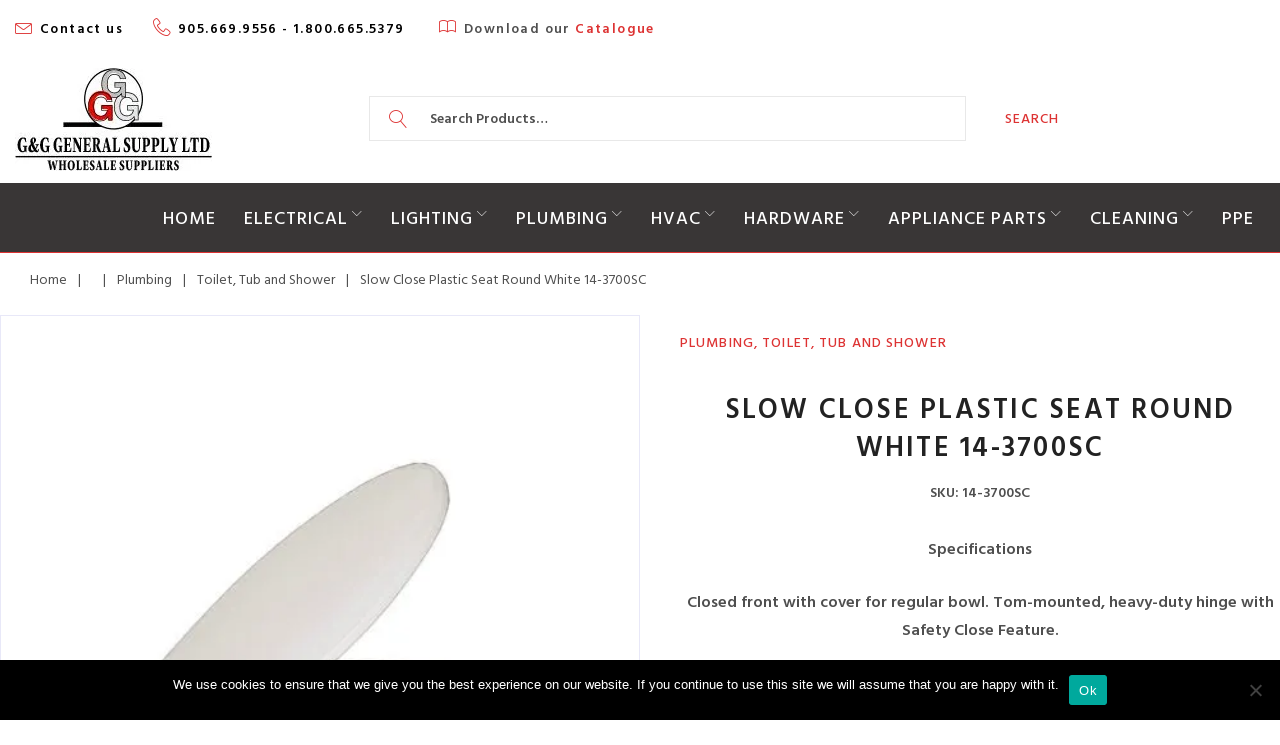

--- FILE ---
content_type: text/html; charset=UTF-8
request_url: https://gggeneral.ca/product/slow-close-plastic-seat-round-white-14-37sc/
body_size: 63742
content:
<!DOCTYPE html> <html lang="en-US"> <head><script>if(navigator.userAgent.match(/MSIE|Internet Explorer/i)||navigator.userAgent.match(/Trident\/7\..*?rv:11/i)){let e=document.location.href;if(!e.match(/[?&]nonitro/)){if(e.indexOf("?")==-1){if(e.indexOf("#")==-1){document.location.href=e+"?nonitro=1"}else{document.location.href=e.replace("#","?nonitro=1#")}}else{if(e.indexOf("#")==-1){document.location.href=e+"&nonitro=1"}else{document.location.href=e.replace("#","&nonitro=1#")}}}}</script><link rel="preconnect" href="https://cdn-lgmpj.nitrocdn.com" /><meta charset="UTF-8" /><meta name="viewport" content="width=device-width, initial-scale=1, maximum-scale=1" /><title>Slow Close Plastic Seat Round White 14-3700SC &#8211; G &amp; G General Supply</title><meta name='robots' content='max-image-preview:large' /><meta name="generator" content="WordPress 6.8.3" /><meta name="generator" content="WooCommerce 10.2.3" /><meta name="generator" content="Elementor 3.32.3; features: e_font_icon_svg, additional_custom_breakpoints; settings: css_print_method-external, google_font-enabled, font_display-swap" /><meta name="generator" content="Powered by WPBakery Page Builder - drag and drop page builder for WordPress." /><meta name="msapplication-TileImage" content="https://gggeneral.ca/wp-content/uploads/2020/07/cropped-Favicon-270x270.jpg" /><meta name="generator" content="NitroPack" /><script>var NPSH,NitroScrollHelper;NPSH=NitroScrollHelper=function(){let e=null;const o=window.sessionStorage.getItem("nitroScrollPos");function t(){let e=JSON.parse(window.sessionStorage.getItem("nitroScrollPos"))||{};if(typeof e!=="object"){e={}}e[document.URL]=window.scrollY;window.sessionStorage.setItem("nitroScrollPos",JSON.stringify(e))}window.addEventListener("scroll",function(){if(e!==null){clearTimeout(e)}e=setTimeout(t,200)},{passive:true});let r={};r.getScrollPos=()=>{if(!o){return 0}const e=JSON.parse(o);return e[document.URL]||0};r.isScrolled=()=>{return r.getScrollPos()>document.documentElement.clientHeight*.5};return r}();</script><script>(function(){var a=false;var e=document.documentElement.classList;var i=navigator.userAgent.toLowerCase();var n=["android","iphone","ipad"];var r=n.length;var o;var d=null;for(var t=0;t<r;t++){o=n[t];if(i.indexOf(o)>-1)d=o;if(e.contains(o)){a=true;e.remove(o)}}if(a&&d){e.add(d);if(d=="iphone"||d=="ipad"){e.add("ios")}}})();</script><script type="text/worker" id="nitro-web-worker">var preloadRequests=0;var remainingCount={};var baseURI="";self.onmessage=function(e){switch(e.data.cmd){case"RESOURCE_PRELOAD":var o=e.data.requestId;remainingCount[o]=0;e.data.resources.forEach(function(e){preload(e,function(o){return function(){console.log(o+" DONE: "+e);if(--remainingCount[o]==0){self.postMessage({cmd:"RESOURCE_PRELOAD",requestId:o})}}}(o));remainingCount[o]++});break;case"SET_BASEURI":baseURI=e.data.uri;break}};async function preload(e,o){if(typeof URL!=="undefined"&&baseURI){try{var a=new URL(e,baseURI);e=a.href}catch(e){console.log("Worker error: "+e.message)}}console.log("Preloading "+e);try{var n=new Request(e,{mode:"no-cors",redirect:"follow"});await fetch(n);o()}catch(a){console.log(a);var r=new XMLHttpRequest;r.responseType="blob";r.onload=o;r.onerror=o;r.open("GET",e,true);r.send()}}</script><script id="nprl">(()=>{if(window.NPRL!=undefined)return;(function(e){var t=e.prototype;t.after||(t.after=function(){var e,t=arguments,n=t.length,r=0,i=this,o=i.parentNode,a=Node,c=String,u=document;if(o!==null){while(r<n){(e=t[r])instanceof a?(i=i.nextSibling)!==null?o.insertBefore(e,i):o.appendChild(e):o.appendChild(u.createTextNode(c(e)));++r}}})})(Element);var e,t;e=t=function(){var t=false;var r=window.URL||window.webkitURL;var i=true;var o=false;var a=2;var c=null;var u=null;var d=true;var s=window.nitroGtmExcludes!=undefined;var l=s?JSON.parse(atob(window.nitroGtmExcludes)).map(e=>new RegExp(e)):[];var f;var m;var v=null;var p=null;var g=null;var h={touch:["touchmove","touchend"],default:["mousemove","click","keydown","wheel"]};var E=true;var y=[];var w=false;var b=[];var S=0;var N=0;var L=false;var T=0;var R=null;var O=false;var A=false;var C=false;var P=[];var I=[];var M=[];var k=[];var x=false;var _={};var j=new Map;var B="noModule"in HTMLScriptElement.prototype;var q=requestAnimationFrame||mozRequestAnimationFrame||webkitRequestAnimationFrame||msRequestAnimationFrame;const D="gtm.js?id=";function H(e,t){if(!_[e]){_[e]=[]}_[e].push(t)}function U(e,t){if(_[e]){var n=0,r=_[e];for(var n=0;n<r.length;n++){r[n].call(this,t)}}}function Y(){(function(e,t){var r=null;var i=function(e){r(e)};var o=null;var a={};var c=null;var u=null;var d=0;e.addEventListener(t,function(r){if(["load","DOMContentLoaded"].indexOf(t)!=-1){if(u){Q(function(){e.triggerNitroEvent(t)})}c=true}else if(t=="readystatechange"){d++;n.ogReadyState=d==1?"interactive":"complete";if(u&&u>=d){n.documentReadyState=n.ogReadyState;Q(function(){e.triggerNitroEvent(t)})}}});e.addEventListener(t+"Nitro",function(e){if(["load","DOMContentLoaded"].indexOf(t)!=-1){if(!c){e.preventDefault();e.stopImmediatePropagation()}else{}u=true}else if(t=="readystatechange"){u=n.documentReadyState=="interactive"?1:2;if(d<u){e.preventDefault();e.stopImmediatePropagation()}}});switch(t){case"load":o="onload";break;case"readystatechange":o="onreadystatechange";break;case"pageshow":o="onpageshow";break;default:o=null;break}if(o){Object.defineProperty(e,o,{get:function(){return r},set:function(n){if(typeof n!=="function"){r=null;e.removeEventListener(t+"Nitro",i)}else{if(!r){e.addEventListener(t+"Nitro",i)}r=n}}})}Object.defineProperty(e,"addEventListener"+t,{value:function(r){if(r!=t||!n.startedScriptLoading||document.currentScript&&document.currentScript.hasAttribute("nitro-exclude")){}else{arguments[0]+="Nitro"}e.ogAddEventListener.apply(e,arguments);a[arguments[1]]=arguments[0]}});Object.defineProperty(e,"removeEventListener"+t,{value:function(t){var n=a[arguments[1]];arguments[0]=n;e.ogRemoveEventListener.apply(e,arguments)}});Object.defineProperty(e,"triggerNitroEvent"+t,{value:function(t,n){n=n||e;var r=new Event(t+"Nitro",{bubbles:true});r.isNitroPack=true;Object.defineProperty(r,"type",{get:function(){return t},set:function(){}});Object.defineProperty(r,"target",{get:function(){return n},set:function(){}});e.dispatchEvent(r)}});if(typeof e.triggerNitroEvent==="undefined"){(function(){var t=e.addEventListener;var n=e.removeEventListener;Object.defineProperty(e,"ogAddEventListener",{value:t});Object.defineProperty(e,"ogRemoveEventListener",{value:n});Object.defineProperty(e,"addEventListener",{value:function(n){var r="addEventListener"+n;if(typeof e[r]!=="undefined"){e[r].apply(e,arguments)}else{t.apply(e,arguments)}},writable:true});Object.defineProperty(e,"removeEventListener",{value:function(t){var r="removeEventListener"+t;if(typeof e[r]!=="undefined"){e[r].apply(e,arguments)}else{n.apply(e,arguments)}}});Object.defineProperty(e,"triggerNitroEvent",{value:function(t,n){var r="triggerNitroEvent"+t;if(typeof e[r]!=="undefined"){e[r].apply(e,arguments)}}})})()}}).apply(null,arguments)}Y(window,"load");Y(window,"pageshow");Y(window,"DOMContentLoaded");Y(document,"DOMContentLoaded");Y(document,"readystatechange");try{var F=new Worker(r.createObjectURL(new Blob([document.getElementById("nitro-web-worker").textContent],{type:"text/javascript"})))}catch(e){var F=new Worker("data:text/javascript;base64,"+btoa(document.getElementById("nitro-web-worker").textContent))}F.onmessage=function(e){if(e.data.cmd=="RESOURCE_PRELOAD"){U(e.data.requestId,e)}};if(typeof document.baseURI!=="undefined"){F.postMessage({cmd:"SET_BASEURI",uri:document.baseURI})}var G=function(e){if(--S==0){Q(K)}};var W=function(e){e.target.removeEventListener("load",W);e.target.removeEventListener("error",W);e.target.removeEventListener("nitroTimeout",W);if(e.type!="nitroTimeout"){clearTimeout(e.target.nitroTimeout)}if(--N==0&&S==0){Q(J)}};var X=function(e){var t=e.textContent;try{var n=r.createObjectURL(new Blob([t.replace(/^(?:<!--)?(.*?)(?:-->)?$/gm,"$1")],{type:"text/javascript"}))}catch(e){var n="data:text/javascript;base64,"+btoa(t.replace(/^(?:<!--)?(.*?)(?:-->)?$/gm,"$1"))}return n};var K=function(){n.documentReadyState="interactive";document.triggerNitroEvent("readystatechange");document.triggerNitroEvent("DOMContentLoaded");if(window.pageYOffset||window.pageXOffset){window.dispatchEvent(new Event("scroll"))}A=true;Q(function(){if(N==0){Q(J)}Q($)})};var J=function(){if(!A||O)return;O=true;R.disconnect();en();n.documentReadyState="complete";document.triggerNitroEvent("readystatechange");window.triggerNitroEvent("load",document);window.triggerNitroEvent("pageshow",document);if(window.pageYOffset||window.pageXOffset||location.hash){let e=typeof history.scrollRestoration!=="undefined"&&history.scrollRestoration=="auto";if(e&&typeof NPSH!=="undefined"&&NPSH.getScrollPos()>0&&window.pageYOffset>document.documentElement.clientHeight*.5){window.scrollTo(0,NPSH.getScrollPos())}else if(location.hash){try{let e=document.querySelector(location.hash);if(e){e.scrollIntoView()}}catch(e){}}}var e=null;if(a==1){e=eo}else{e=eu}Q(e)};var Q=function(e){setTimeout(e,0)};var V=function(e){if(e.type=="touchend"||e.type=="click"){g=e}};var $=function(){if(d&&g){setTimeout(function(e){return function(){var t=function(e,t,n){var r=new Event(e,{bubbles:true,cancelable:true});if(e=="click"){r.clientX=t;r.clientY=n}else{r.touches=[{clientX:t,clientY:n}]}return r};var n;if(e.type=="touchend"){var r=e.changedTouches[0];n=document.elementFromPoint(r.clientX,r.clientY);n.dispatchEvent(t("touchstart"),r.clientX,r.clientY);n.dispatchEvent(t("touchend"),r.clientX,r.clientY);n.dispatchEvent(t("click"),r.clientX,r.clientY)}else if(e.type=="click"){n=document.elementFromPoint(e.clientX,e.clientY);n.dispatchEvent(t("click"),e.clientX,e.clientY)}}}(g),150);g=null}};var z=function(e){if(e.tagName=="SCRIPT"&&!e.hasAttribute("data-nitro-for-id")&&!e.hasAttribute("nitro-document-write")||e.tagName=="IMG"&&(e.hasAttribute("src")||e.hasAttribute("srcset"))||e.tagName=="IFRAME"&&e.hasAttribute("src")||e.tagName=="LINK"&&e.hasAttribute("href")&&e.hasAttribute("rel")&&e.getAttribute("rel")=="stylesheet"){if(e.tagName==="IFRAME"&&e.src.indexOf("about:blank")>-1){return}var t="";switch(e.tagName){case"LINK":t=e.href;break;case"IMG":if(k.indexOf(e)>-1)return;t=e.srcset||e.src;break;default:t=e.src;break}var n=e.getAttribute("type");if(!t&&e.tagName!=="SCRIPT")return;if((e.tagName=="IMG"||e.tagName=="LINK")&&(t.indexOf("data:")===0||t.indexOf("blob:")===0))return;if(e.tagName=="SCRIPT"&&n&&n!=="text/javascript"&&n!=="application/javascript"){if(n!=="module"||!B)return}if(e.tagName==="SCRIPT"){if(k.indexOf(e)>-1)return;if(e.noModule&&B){return}let t=null;if(document.currentScript){if(document.currentScript.src&&document.currentScript.src.indexOf(D)>-1){t=document.currentScript}if(document.currentScript.hasAttribute("data-nitro-gtm-id")){e.setAttribute("data-nitro-gtm-id",document.currentScript.getAttribute("data-nitro-gtm-id"))}}else if(window.nitroCurrentScript){if(window.nitroCurrentScript.src&&window.nitroCurrentScript.src.indexOf(D)>-1){t=window.nitroCurrentScript}}if(t&&s){let n=false;for(const t of l){n=e.src?t.test(e.src):t.test(e.textContent);if(n){break}}if(!n){e.type="text/googletagmanagerscript";let n=t.hasAttribute("data-nitro-gtm-id")?t.getAttribute("data-nitro-gtm-id"):t.id;if(!j.has(n)){j.set(n,[])}let r=j.get(n);r.push(e);return}}if(!e.src){if(e.textContent.length>0){e.textContent+="\n;if(document.currentScript.nitroTimeout) {clearTimeout(document.currentScript.nitroTimeout);}; setTimeout(function() { this.dispatchEvent(new Event('load')); }.bind(document.currentScript), 0);"}else{return}}else{}k.push(e)}if(!e.hasOwnProperty("nitroTimeout")){N++;e.addEventListener("load",W,true);e.addEventListener("error",W,true);e.addEventListener("nitroTimeout",W,true);e.nitroTimeout=setTimeout(function(){console.log("Resource timed out",e);e.dispatchEvent(new Event("nitroTimeout"))},5e3)}}};var Z=function(e){if(e.hasOwnProperty("nitroTimeout")&&e.nitroTimeout){clearTimeout(e.nitroTimeout);e.nitroTimeout=null;e.dispatchEvent(new Event("nitroTimeout"))}};document.documentElement.addEventListener("load",function(e){if(e.target.tagName=="SCRIPT"||e.target.tagName=="IMG"){k.push(e.target)}},true);document.documentElement.addEventListener("error",function(e){if(e.target.tagName=="SCRIPT"||e.target.tagName=="IMG"){k.push(e.target)}},true);var ee=["appendChild","replaceChild","insertBefore","prepend","append","before","after","replaceWith","insertAdjacentElement"];var et=function(){if(s){window._nitro_setTimeout=window.setTimeout;window.setTimeout=function(e,t,...n){let r=document.currentScript||window.nitroCurrentScript;if(!r||r.src&&r.src.indexOf(D)==-1){return window._nitro_setTimeout.call(window,e,t,...n)}return window._nitro_setTimeout.call(window,function(e,t){return function(...n){window.nitroCurrentScript=e;t(...n)}}(r,e),t,...n)}}ee.forEach(function(e){HTMLElement.prototype["og"+e]=HTMLElement.prototype[e];HTMLElement.prototype[e]=function(...t){if(this.parentNode||this===document.documentElement){switch(e){case"replaceChild":case"insertBefore":t.pop();break;case"insertAdjacentElement":t.shift();break}t.forEach(function(e){if(!e)return;if(e.tagName=="SCRIPT"){z(e)}else{if(e.children&&e.children.length>0){e.querySelectorAll("script").forEach(z)}}})}return this["og"+e].apply(this,arguments)}})};var en=function(){if(s&&typeof window._nitro_setTimeout==="function"){window.setTimeout=window._nitro_setTimeout}ee.forEach(function(e){HTMLElement.prototype[e]=HTMLElement.prototype["og"+e]})};var er=async function(){if(o){ef(f);ef(V);if(v){clearTimeout(v);v=null}}if(T===1){L=true;return}else if(T===0){T=-1}n.startedScriptLoading=true;Object.defineProperty(document,"readyState",{get:function(){return n.documentReadyState},set:function(){}});var e=document.documentElement;var t={attributes:true,attributeFilter:["src"],childList:true,subtree:true};R=new MutationObserver(function(e,t){e.forEach(function(e){if(e.type=="childList"&&e.addedNodes.length>0){e.addedNodes.forEach(function(e){if(!document.documentElement.contains(e)){return}if(e.tagName=="IMG"||e.tagName=="IFRAME"||e.tagName=="LINK"){z(e)}})}if(e.type=="childList"&&e.removedNodes.length>0){e.removedNodes.forEach(function(e){if(e.tagName=="IFRAME"||e.tagName=="LINK"){Z(e)}})}if(e.type=="attributes"){var t=e.target;if(!document.documentElement.contains(t)){return}if(t.tagName=="IFRAME"||t.tagName=="LINK"||t.tagName=="IMG"||t.tagName=="SCRIPT"){z(t)}}})});R.observe(e,t);if(!s){et()}await Promise.all(P);var r=b.shift();var i=null;var a=false;while(r){var c;var u=JSON.parse(atob(r.meta));var d=u.delay;if(r.type=="inline"){var l=document.getElementById(r.id);if(l){l.remove()}else{r=b.shift();continue}c=X(l);if(c===false){r=b.shift();continue}}else{c=r.src}if(!a&&r.type!="inline"&&(typeof u.attributes.async!="undefined"||typeof u.attributes.defer!="undefined")){if(i===null){i=r}else if(i===r){a=true}if(!a){b.push(r);r=b.shift();continue}}var m=document.createElement("script");m.src=c;m.setAttribute("data-nitro-for-id",r.id);for(var p in u.attributes){try{if(u.attributes[p]===false){m.setAttribute(p,"")}else{m.setAttribute(p,u.attributes[p])}}catch(e){console.log("Error while setting script attribute",m,e)}}m.async=false;if(u.canonicalLink!=""&&Object.getOwnPropertyDescriptor(m,"src")?.configurable!==false){(e=>{Object.defineProperty(m,"src",{get:function(){return e.canonicalLink},set:function(){}})})(u)}if(d){setTimeout((function(e,t){var n=document.querySelector("[data-nitro-marker-id='"+t+"']");if(n){n.after(e)}else{document.head.appendChild(e)}}).bind(null,m,r.id),d)}else{m.addEventListener("load",G);m.addEventListener("error",G);if(!m.noModule||!B){S++}var g=document.querySelector("[data-nitro-marker-id='"+r.id+"']");if(g){Q(function(e,t){return function(){e.after(t)}}(g,m))}else{Q(function(e){return function(){document.head.appendChild(e)}}(m))}}r=b.shift()}};var ei=function(){var e=document.getElementById("nitro-deferred-styles");var t=document.createElement("div");t.innerHTML=e.textContent;return t};var eo=async function(e){isPreload=e&&e.type=="NitroPreload";if(!isPreload){T=-1;E=false;if(o){ef(f);ef(V);if(v){clearTimeout(v);v=null}}}if(w===false){var t=ei();let e=t.querySelectorAll('style,link[rel="stylesheet"]');w=e.length;if(w){let e=document.getElementById("nitro-deferred-styles-marker");e.replaceWith.apply(e,t.childNodes)}else if(isPreload){Q(ed)}else{es()}}else if(w===0&&!isPreload){es()}};var ea=function(){var e=ei();var t=e.childNodes;var n;var r=[];for(var i=0;i<t.length;i++){n=t[i];if(n.href){r.push(n.href)}}var o="css-preload";H(o,function(e){eo(new Event("NitroPreload"))});if(r.length){F.postMessage({cmd:"RESOURCE_PRELOAD",resources:r,requestId:o})}else{Q(function(){U(o)})}};var ec=function(){if(T===-1)return;T=1;var e=[];var t,n;for(var r=0;r<b.length;r++){t=b[r];if(t.type!="inline"){if(t.src){n=JSON.parse(atob(t.meta));if(n.delay)continue;if(n.attributes.type&&n.attributes.type=="module"&&!B)continue;e.push(t.src)}}}if(e.length){var i="js-preload";H(i,function(e){T=2;if(L){Q(er)}});F.postMessage({cmd:"RESOURCE_PRELOAD",resources:e,requestId:i})}};var eu=function(){while(I.length){style=I.shift();if(style.hasAttribute("nitropack-onload")){style.setAttribute("onload",style.getAttribute("nitropack-onload"));Q(function(e){return function(){e.dispatchEvent(new Event("load"))}}(style))}}while(M.length){style=M.shift();if(style.hasAttribute("nitropack-onerror")){style.setAttribute("onerror",style.getAttribute("nitropack-onerror"));Q(function(e){return function(){e.dispatchEvent(new Event("error"))}}(style))}}};var ed=function(){if(!x){if(i){Q(function(){var e=document.getElementById("nitro-critical-css");if(e){e.remove()}})}x=true;onStylesLoadEvent=new Event("NitroStylesLoaded");onStylesLoadEvent.isNitroPack=true;window.dispatchEvent(onStylesLoadEvent)}};var es=function(){if(a==2){Q(er)}else{eu()}};var el=function(e){m.forEach(function(t){document.addEventListener(t,e,true)})};var ef=function(e){m.forEach(function(t){document.removeEventListener(t,e,true)})};if(s){et()}return{setAutoRemoveCriticalCss:function(e){i=e},registerScript:function(e,t,n){b.push({type:"remote",src:e,id:t,meta:n})},registerInlineScript:function(e,t){b.push({type:"inline",id:e,meta:t})},registerStyle:function(e,t,n){y.push({href:e,rel:t,media:n})},onLoadStyle:function(e){I.push(e);if(w!==false&&--w==0){Q(ed);if(E){E=false}else{es()}}},onErrorStyle:function(e){M.push(e);if(w!==false&&--w==0){Q(ed);if(E){E=false}else{es()}}},loadJs:function(e,t){if(!e.src){var n=X(e);if(n!==false){e.src=n;e.textContent=""}}if(t){Q(function(e,t){return function(){e.after(t)}}(t,e))}else{Q(function(e){return function(){document.head.appendChild(e)}}(e))}},loadQueuedResources:async function(){window.dispatchEvent(new Event("NitroBootStart"));if(p){clearTimeout(p);p=null}window.removeEventListener("load",e.loadQueuedResources);f=a==1?er:eo;if(!o||g){Q(f)}else{if(navigator.userAgent.indexOf(" Edge/")==-1){ea();H("css-preload",ec)}el(f);if(u){if(c){v=setTimeout(f,c)}}else{}}},fontPreload:function(e){var t="critical-fonts";H(t,function(e){document.getElementById("nitro-critical-fonts").type="text/css"});F.postMessage({cmd:"RESOURCE_PRELOAD",resources:e,requestId:t})},boot:function(){if(t)return;t=true;C=typeof NPSH!=="undefined"&&NPSH.isScrolled();let n=document.prerendering;if(location.hash||C||n){o=false}m=h.default.concat(h.touch);p=setTimeout(e.loadQueuedResources,1500);el(V);if(C){e.loadQueuedResources()}else{window.addEventListener("load",e.loadQueuedResources)}},addPrerequisite:function(e){P.push(e)},getTagManagerNodes:function(e){if(!e)return j;return j.get(e)??[]}}}();var n,r;n=r=function(){var t=document.write;return{documentWrite:function(n,r){if(n&&n.hasAttribute("nitro-exclude")){return t.call(document,r)}var i=null;if(n.documentWriteContainer){i=n.documentWriteContainer}else{i=document.createElement("span");n.documentWriteContainer=i}var o=null;if(n){if(n.hasAttribute("data-nitro-for-id")){o=document.querySelector('template[data-nitro-marker-id="'+n.getAttribute("data-nitro-for-id")+'"]')}else{o=n}}i.innerHTML+=r;i.querySelectorAll("script").forEach(function(e){e.setAttribute("nitro-document-write","")});if(!i.parentNode){if(o){o.parentNode.insertBefore(i,o)}else{document.body.appendChild(i)}}var a=document.createElement("span");a.innerHTML=r;var c=a.querySelectorAll("script");if(c.length){c.forEach(function(t){var n=t.getAttributeNames();var r=document.createElement("script");n.forEach(function(e){r.setAttribute(e,t.getAttribute(e))});r.async=false;if(!t.src&&t.textContent){r.textContent=t.textContent}e.loadJs(r,o)})}},TrustLogo:function(e,t){var n=document.getElementById(e);var r=document.createElement("img");r.src=t;n.parentNode.insertBefore(r,n)},documentReadyState:"loading",ogReadyState:document.readyState,startedScriptLoading:false,loadScriptDelayed:function(e,t){setTimeout(function(){var t=document.createElement("script");t.src=e;document.head.appendChild(t)},t)}}}();document.write=function(e){n.documentWrite(document.currentScript,e)};document.writeln=function(e){n.documentWrite(document.currentScript,e+"\n")};window.NPRL=e;window.NitroResourceLoader=t;window.NPh=n;window.NitroPackHelper=r})();</script><template id="nitro-deferred-styles-marker"></template><style id="nitro-fonts">@font-face{font-family:"Hind Siliguri";font-style:normal;font-weight:400;src:url("https://fonts.gstatic.com/s/hindsiliguri/v14/ijwTs5juQtsyLLR5jN4cxBEoTI7ax8s3JimW3w.woff2") format("woff2");unicode-range:U+0951-0952,U+0964-0965,U+0980-09FE,U+1CD0,U+1CD2,U+1CD5-1CD6,U+1CD8,U+1CE1,U+1CEA,U+1CED,U+1CF2,U+1CF5-1CF7,U+200C-200D,U+20B9,U+25CC,U+A8F1;font-display:swap}@font-face{font-family:"Hind Siliguri";font-style:normal;font-weight:400;src:url("https://fonts.gstatic.com/s/hindsiliguri/v14/ijwTs5juQtsyLLR5jN4cxBEoTJLax8s3JimW3w.woff2") format("woff2");unicode-range:U+0100-02BA,U+02BD-02C5,U+02C7-02CC,U+02CE-02D7,U+02DD-02FF,U+0304,U+0308,U+0329,U+1D00-1DBF,U+1E00-1E9F,U+1EF2-1EFF,U+2020,U+20A0-20AB,U+20AD-20C0,U+2113,U+2C60-2C7F,U+A720-A7FF;font-display:swap}@font-face{font-family:"Hind Siliguri";font-style:normal;font-weight:400;src:url("https://fonts.gstatic.com/s/hindsiliguri/v14/ijwTs5juQtsyLLR5jN4cxBEoTJzax8s3Jik.woff2") format("woff2");unicode-range:U+0000-00FF,U+0131,U+0152-0153,U+02BB-02BC,U+02C6,U+02DA,U+02DC,U+0304,U+0308,U+0329,U+2000-206F,U+20AC,U+2122,U+2191,U+2193,U+2212,U+2215,U+FEFF,U+FFFD;font-display:swap}@font-face{font-family:"Hind Siliguri";font-style:normal;font-weight:500;src:url("https://fonts.gstatic.com/s/hindsiliguri/v14/ijwOs5juQtsyLLR5jN4cxBEoRG_50vQVKwOs1tqhwg.woff2") format("woff2");unicode-range:U+0951-0952,U+0964-0965,U+0980-09FE,U+1CD0,U+1CD2,U+1CD5-1CD6,U+1CD8,U+1CE1,U+1CEA,U+1CED,U+1CF2,U+1CF5-1CF7,U+200C-200D,U+20B9,U+25CC,U+A8F1;font-display:swap}@font-face{font-family:"Hind Siliguri";font-style:normal;font-weight:500;src:url("https://fonts.gstatic.com/s/hindsiliguri/v14/ijwOs5juQtsyLLR5jN4cxBEoRG_50ugVKwOs1tqhwg.woff2") format("woff2");unicode-range:U+0100-02BA,U+02BD-02C5,U+02C7-02CC,U+02CE-02D7,U+02DD-02FF,U+0304,U+0308,U+0329,U+1D00-1DBF,U+1E00-1E9F,U+1EF2-1EFF,U+2020,U+20A0-20AB,U+20AD-20C0,U+2113,U+2C60-2C7F,U+A720-A7FF;font-display:swap}@font-face{font-family:"Hind Siliguri";font-style:normal;font-weight:500;src:url("https://fonts.gstatic.com/s/hindsiliguri/v14/ijwOs5juQtsyLLR5jN4cxBEoRG_50uYVKwOs1to.woff2") format("woff2");unicode-range:U+0000-00FF,U+0131,U+0152-0153,U+02BB-02BC,U+02C6,U+02DA,U+02DC,U+0304,U+0308,U+0329,U+2000-206F,U+20AC,U+2122,U+2191,U+2193,U+2212,U+2215,U+FEFF,U+FFFD;font-display:swap}@font-face{font-family:"Hind Siliguri";font-style:normal;font-weight:600;src:url("https://fonts.gstatic.com/s/hindsiliguri/v14/ijwOs5juQtsyLLR5jN4cxBEoREP-0vQVKwOs1tqhwg.woff2") format("woff2");unicode-range:U+0951-0952,U+0964-0965,U+0980-09FE,U+1CD0,U+1CD2,U+1CD5-1CD6,U+1CD8,U+1CE1,U+1CEA,U+1CED,U+1CF2,U+1CF5-1CF7,U+200C-200D,U+20B9,U+25CC,U+A8F1;font-display:swap}@font-face{font-family:"Hind Siliguri";font-style:normal;font-weight:600;src:url("https://fonts.gstatic.com/s/hindsiliguri/v14/ijwOs5juQtsyLLR5jN4cxBEoREP-0ugVKwOs1tqhwg.woff2") format("woff2");unicode-range:U+0100-02BA,U+02BD-02C5,U+02C7-02CC,U+02CE-02D7,U+02DD-02FF,U+0304,U+0308,U+0329,U+1D00-1DBF,U+1E00-1E9F,U+1EF2-1EFF,U+2020,U+20A0-20AB,U+20AD-20C0,U+2113,U+2C60-2C7F,U+A720-A7FF;font-display:swap}@font-face{font-family:"Hind Siliguri";font-style:normal;font-weight:600;src:url("https://fonts.gstatic.com/s/hindsiliguri/v14/ijwOs5juQtsyLLR5jN4cxBEoREP-0uYVKwOs1to.woff2") format("woff2");unicode-range:U+0000-00FF,U+0131,U+0152-0153,U+02BB-02BC,U+02C6,U+02DA,U+02DC,U+0304,U+0308,U+0329,U+2000-206F,U+20AC,U+2122,U+2191,U+2193,U+2212,U+2215,U+FEFF,U+FFFD;font-display:swap}@font-face{font-family:"Libre Franklin";font-style:normal;font-weight:600;src:url("https://fonts.gstatic.com/s/librefranklin/v20/jizOREVItHgc8qDIbSTKq4XkRg8T88bjFuXOnduh8MKkDdDJTedX18mETQw.woff2") format("woff2");unicode-range:U+0460-052F,U+1C80-1C8A,U+20B4,U+2DE0-2DFF,U+A640-A69F,U+FE2E-FE2F;font-display:swap}@font-face{font-family:"Libre Franklin";font-style:normal;font-weight:600;src:url("https://fonts.gstatic.com/s/librefranklin/v20/jizOREVItHgc8qDIbSTKq4XkRg8T88bjFuXOnduh8MKkBNDJTedX18mETQw.woff2") format("woff2");unicode-range:U+0301,U+0400-045F,U+0490-0491,U+04B0-04B1,U+2116;font-display:swap}@font-face{font-family:"Libre Franklin";font-style:normal;font-weight:600;src:url("https://fonts.gstatic.com/s/librefranklin/v20/jizOREVItHgc8qDIbSTKq4XkRg8T88bjFuXOnduh8MKkD9DJTedX18mETQw.woff2") format("woff2");unicode-range:U+0102-0103,U+0110-0111,U+0128-0129,U+0168-0169,U+01A0-01A1,U+01AF-01B0,U+0300-0301,U+0303-0304,U+0308-0309,U+0323,U+0329,U+1EA0-1EF9,U+20AB;font-display:swap}@font-face{font-family:"Libre Franklin";font-style:normal;font-weight:600;src:url("https://fonts.gstatic.com/s/librefranklin/v20/jizOREVItHgc8qDIbSTKq4XkRg8T88bjFuXOnduh8MKkDtDJTedX18mETQw.woff2") format("woff2");unicode-range:U+0100-02BA,U+02BD-02C5,U+02C7-02CC,U+02CE-02D7,U+02DD-02FF,U+0304,U+0308,U+0329,U+1D00-1DBF,U+1E00-1E9F,U+1EF2-1EFF,U+2020,U+20A0-20AB,U+20AD-20C0,U+2113,U+2C60-2C7F,U+A720-A7FF;font-display:swap}@font-face{font-family:"Libre Franklin";font-style:normal;font-weight:600;src:url("https://fonts.gstatic.com/s/librefranklin/v20/jizOREVItHgc8qDIbSTKq4XkRg8T88bjFuXOnduh8MKkANDJTedX18mE.woff2") format("woff2");unicode-range:U+0000-00FF,U+0131,U+0152-0153,U+02BB-02BC,U+02C6,U+02DA,U+02DC,U+0304,U+0308,U+0329,U+2000-206F,U+20AC,U+2122,U+2191,U+2193,U+2212,U+2215,U+FEFF,U+FFFD;font-display:swap}@font-face{font-family:"Linearicon";src:url("https://cdn-lgmpj.nitrocdn.com/ZVSBEnmuEUrpKHEKdXbSphoRmrgrHLQz/assets/static/source/wp-content/themes/tm-willard/assets/fonts/69e2f343a5aef9848bdb63d43c1240c9.linearicons.ttf") format("truetype");font-weight:normal;font-style:normal;font-display:swap}</style><style type="text/css" id="nitro-critical-css">.swiper-container{margin:0 auto;position:relative;overflow:hidden;z-index:1}.swiper-wrapper{position:relative;width:100%;height:100%;z-index:1;display:-webkit-box;display:-moz-box;display:-ms-flexbox;display:-webkit-flex;display:flex;-webkit-box-sizing:content-box;-moz-box-sizing:content-box;box-sizing:content-box}.swiper-wrapper{-webkit-transform:translate3d(0px,0,0);-moz-transform:translate3d(0px,0,0);-o-transform:translate(0px,0);-ms-transform:translate3d(0px,0,0);transform:translate3d(0px,0,0)}.swiper-slide{-webkit-flex-shrink:0;-ms-flex:0 0 auto;flex-shrink:0;width:100%;height:100%;position:relative}.swiper-button-next,.swiper-button-prev{position:absolute;top:50%;width:27px;height:44px;margin-top:-22px;z-index:10;-moz-background-size:27px 44px;-webkit-background-size:27px 44px;background-size:27px 44px;background-position:center;background-repeat:no-repeat}.swiper-button-prev{background-image:url("data:image/svg+xml;charset=utf-8,%3Csvg%20xmlns%3D\'http%3A%2F%2Fwww.w3.org%2F2000%2Fsvg\'%20viewBox%3D\'0%200%2027%2044\'%3E%3Cpath%20d%3D\'M0%2C22L22%2C0l2.1%2C2.1L4.2%2C22l19.9%2C19.9L22%2C44L0%2C22L0%2C22L0%2C22z\'%20fill%3D\'%23007aff\'%2F%3E%3C%2Fsvg%3E");left:10px;right:auto}.swiper-button-next{background-image:url("data:image/svg+xml;charset=utf-8,%3Csvg%20xmlns%3D\'http%3A%2F%2Fwww.w3.org%2F2000%2Fsvg\'%20viewBox%3D\'0%200%2027%2044\'%3E%3Cpath%20d%3D\'M27%2C22L27%2C22L5%2C44l-2.1-2.1L22.8%2C22L2.9%2C2.1L5%2C0L27%2C22L27%2C22z\'%20fill%3D\'%23007aff\'%2F%3E%3C%2Fsvg%3E");right:10px;left:auto}ul{box-sizing:border-box}:root{--wp--preset--font-size--normal:16px;--wp--preset--font-size--huge:42px}.screen-reader-text{border:0;clip-path:inset(50%);height:1px;margin:-1px;overflow:hidden;padding:0;position:absolute;width:1px;word-wrap:normal !important}:root{--wp--preset--aspect-ratio--square:1;--wp--preset--aspect-ratio--4-3:4/3;--wp--preset--aspect-ratio--3-4:3/4;--wp--preset--aspect-ratio--3-2:3/2;--wp--preset--aspect-ratio--2-3:2/3;--wp--preset--aspect-ratio--16-9:16/9;--wp--preset--aspect-ratio--9-16:9/16;--wp--preset--color--black:#000;--wp--preset--color--cyan-bluish-gray:#abb8c3;--wp--preset--color--white:#fff;--wp--preset--color--pale-pink:#f78da7;--wp--preset--color--vivid-red:#cf2e2e;--wp--preset--color--luminous-vivid-orange:#ff6900;--wp--preset--color--luminous-vivid-amber:#fcb900;--wp--preset--color--light-green-cyan:#7bdcb5;--wp--preset--color--vivid-green-cyan:#00d084;--wp--preset--color--pale-cyan-blue:#8ed1fc;--wp--preset--color--vivid-cyan-blue:#0693e3;--wp--preset--color--vivid-purple:#9b51e0;--wp--preset--gradient--vivid-cyan-blue-to-vivid-purple:linear-gradient(135deg,rgba(6,147,227,1) 0%,#9b51e0 100%);--wp--preset--gradient--light-green-cyan-to-vivid-green-cyan:linear-gradient(135deg,#7adcb4 0%,#00d082 100%);--wp--preset--gradient--luminous-vivid-amber-to-luminous-vivid-orange:linear-gradient(135deg,rgba(252,185,0,1) 0%,rgba(255,105,0,1) 100%);--wp--preset--gradient--luminous-vivid-orange-to-vivid-red:linear-gradient(135deg,rgba(255,105,0,1) 0%,#cf2e2e 100%);--wp--preset--gradient--very-light-gray-to-cyan-bluish-gray:linear-gradient(135deg,#eee 0%,#a9b8c3 100%);--wp--preset--gradient--cool-to-warm-spectrum:linear-gradient(135deg,#4aeadc 0%,#9778d1 20%,#cf2aba 40%,#ee2c82 60%,#fb6962 80%,#fef84c 100%);--wp--preset--gradient--blush-light-purple:linear-gradient(135deg,#ffceec 0%,#9896f0 100%);--wp--preset--gradient--blush-bordeaux:linear-gradient(135deg,#fecda5 0%,#fe2d2d 50%,#6b003e 100%);--wp--preset--gradient--luminous-dusk:linear-gradient(135deg,#ffcb70 0%,#c751c0 50%,#4158d0 100%);--wp--preset--gradient--pale-ocean:linear-gradient(135deg,#fff5cb 0%,#b6e3d4 50%,#33a7b5 100%);--wp--preset--gradient--electric-grass:linear-gradient(135deg,#caf880 0%,#71ce7e 100%);--wp--preset--gradient--midnight:linear-gradient(135deg,#020381 0%,#2874fc 100%);--wp--preset--font-size--small:13px;--wp--preset--font-size--medium:20px;--wp--preset--font-size--large:36px;--wp--preset--font-size--x-large:42px;--wp--preset--spacing--20:.44rem;--wp--preset--spacing--30:.67rem;--wp--preset--spacing--40:1rem;--wp--preset--spacing--50:1.5rem;--wp--preset--spacing--60:2.25rem;--wp--preset--spacing--70:3.38rem;--wp--preset--spacing--80:5.06rem;--wp--preset--shadow--natural:6px 6px 9px rgba(0,0,0,.2);--wp--preset--shadow--deep:12px 12px 50px rgba(0,0,0,.4);--wp--preset--shadow--sharp:6px 6px 0px rgba(0,0,0,.2);--wp--preset--shadow--outlined:6px 6px 0px -3px rgba(255,255,255,1),6px 6px rgba(0,0,0,1);--wp--preset--shadow--crisp:6px 6px 0px rgba(0,0,0,1)}#cookie-notice .cn-button:not(.cn-button-custom){font-family:-apple-system,BlinkMacSystemFont,Arial,Roboto,"Helvetica Neue",sans-serif;font-weight:400;font-size:13px;text-align:center}#cookie-notice *{-webkit-box-sizing:border-box;-moz-box-sizing:border-box;box-sizing:border-box}#cookie-notice .cookie-notice-container{display:block}#cookie-notice.cookie-notice-hidden .cookie-notice-container{display:none}.cookie-notice-container{padding:15px 30px;text-align:center;width:100%;z-index:2}.cn-close-icon{position:absolute;right:15px;top:50%;margin-top:-10px;width:15px;height:15px;opacity:.5;padding:10px;outline:0}.cn-close-icon:after,.cn-close-icon:before{position:absolute;content:" ";height:15px;width:2px;top:3px;background-color:grey}.cn-close-icon:before{transform:rotate(45deg)}.cn-close-icon:after{transform:rotate(-45deg)}#cookie-notice .cn-button{margin:0 0 0 10px;display:inline-block}#cookie-notice .cn-button:not(.cn-button-custom){letter-spacing:.25px;margin:0 0 0 10px;text-transform:none;display:inline-block;touch-action:manipulation;white-space:nowrap;outline:0;box-shadow:none;text-shadow:none;border:none;-webkit-border-radius:3px;-moz-border-radius:3px;border-radius:3px;text-decoration:none;padding:8.5px 10px;line-height:1;color:inherit}.cn-text-container{margin:0 0 6px}.cn-buttons-container,.cn-text-container{display:inline-block}@media all and (max-width:900px){.cookie-notice-container #cn-notice-buttons,.cookie-notice-container #cn-notice-text{display:block}#cookie-notice .cn-button{margin:0 5px 5px}}@media all and (max-width:480px){.cookie-notice-container{padding:15px 25px}}:root{--woocommerce:#720eec;--wc-green:#7ad03a;--wc-red:#a00;--wc-orange:#ffba00;--wc-blue:#2ea2cc;--wc-primary:#720eec;--wc-primary-text:#fcfbfe;--wc-secondary:#e9e6ed;--wc-secondary-text:#515151;--wc-highlight:#958e09;--wc-highligh-text:white;--wc-content-bg:#fff;--wc-subtext:#767676;--wc-form-border-color:rgba(32,7,7,.8);--wc-form-border-radius:4px;--wc-form-border-width:1px}.woocommerce img,.woocommerce-page img{height:auto;max-width:100%}.woocommerce #content div.product div.images,.woocommerce div.product div.images,.woocommerce-page #content div.product div.images,.woocommerce-page div.product div.images{float:left;width:48%}.woocommerce #content div.product div.summary,.woocommerce div.product div.summary,.woocommerce-page #content div.product div.summary,.woocommerce-page div.product div.summary{float:right;width:48%;clear:none}@media only screen and (max-width:768px){:root{--woocommerce:#720eec;--wc-green:#7ad03a;--wc-red:#a00;--wc-orange:#ffba00;--wc-blue:#2ea2cc;--wc-primary:#720eec;--wc-primary-text:#fcfbfe;--wc-secondary:#e9e6ed;--wc-secondary-text:#515151;--wc-highlight:#958e09;--wc-highligh-text:white;--wc-content-bg:#fff;--wc-subtext:#767676;--wc-form-border-color:rgba(32,7,7,.8);--wc-form-border-radius:4px;--wc-form-border-width:1px}.woocommerce #content div.product div.images,.woocommerce #content div.product div.summary,.woocommerce div.product div.images,.woocommerce div.product div.summary,.woocommerce-page #content div.product div.images,.woocommerce-page #content div.product div.summary,.woocommerce-page div.product div.images,.woocommerce-page div.product div.summary{float:none;width:100%}}:root{--woocommerce:#720eec;--wc-green:#7ad03a;--wc-red:#a00;--wc-orange:#ffba00;--wc-blue:#2ea2cc;--wc-primary:#720eec;--wc-primary-text:#fcfbfe;--wc-secondary:#e9e6ed;--wc-secondary-text:#515151;--wc-highlight:#958e09;--wc-highligh-text:white;--wc-content-bg:#fff;--wc-subtext:#767676;--wc-form-border-color:rgba(32,7,7,.8);--wc-form-border-radius:4px;--wc-form-border-width:1px}.screen-reader-text{clip:rect(1px,1px,1px,1px);height:1px;overflow:hidden;position:absolute !important;width:1px;word-wrap:normal !important}.woocommerce div.product{margin-bottom:0;position:relative}.woocommerce div.product .product_title{clear:none;margin-top:0;padding:0}.woocommerce div.product div.images{margin-bottom:2em}.woocommerce div.product div.images img{display:block;width:100%;height:auto;box-shadow:none}.woocommerce div.product div.summary{margin-bottom:2em}.woocommerce .products ul{margin:0 0 1em;padding:0;list-style:none outside;clear:both}.woocommerce .products ul::after,.woocommerce .products ul::before{content:" ";display:table}.woocommerce .products ul::after{clear:both}.woocommerce .products ul li{list-style:none outside}.woocommerce:where(body:not(.woocommerce-block-theme-has-button-styles)) a.button{font-size:100%;margin:0;line-height:1;position:relative;text-decoration:none;overflow:visible;padding:.618em 1em;font-weight:700;border-radius:3px;left:auto;color:#515151;background-color:#e9e6ed;border:0;display:inline-block;background-image:none;box-shadow:none;text-shadow:none}.woocommerce:where(body:not(.woocommerce-uses-block-theme)) div.product p.price{color:#958e09;font-size:1.25em}button::-moz-focus-inner{padding:0;border:0}.linearicon{font-family:"Linearicon";speak:none;font-style:normal;font-weight:normal;font-variant:normal;text-transform:none;line-height:1;-webkit-font-feature-settings:"liga";-moz-font-feature-settings:"liga=1";-moz-font-feature-settings:"liga";-ms-font-feature-settings:"liga" 1;-o-font-feature-settings:"liga";font-feature-settings:"liga";-webkit-font-smoothing:antialiased;-moz-osx-font-smoothing:grayscale}.linearicon-cog:before{content:""}.linearicon-envelope:before{content:""}.linearicon-book:before{content:""}.linearicon-cart:before{content:""}.linearicon-telephone:before{content:""}.linearicon-magnifier:before{content:""}body{margin:0}.row:after,.row:before{content:none}.site{word-wrap:break-word}img{border:0}html{font-family:sans-serif;-webkit-text-size-adjust:100%;-ms-text-size-adjust:100%}body{background:#fff}header,main,nav{display:block}template{display:none}a{background-color:transparent;text-decoration:none}strong{font-weight:700}h1{font-size:2em}input[type=search]{-webkit-box-sizing:content-box;box-sizing:content-box}button,input{color:inherit;font:inherit;margin:0}button{overflow:visible}button{text-transform:none}button{-webkit-appearance:button}button::-moz-focus-inner,input::-moz-focus-inner{border:0;padding:0}input{line-height:normal}input[type=search]::-webkit-search-cancel-button,input[type=search]::-webkit-search-decoration{-webkit-appearance:none}.container{margin-left:auto;margin-right:auto}.container{padding-left:.9375rem;padding-right:.9375rem}@media (min-width:544px){.container{max-width:576px}}@media (min-width:768px){.container{max-width:720px}}@media (min-width:992px){.container{max-width:940px}}@media (min-width:1200px){.container{max-width:1200px}}@media (min-width:1500px){.container{max-width:1200px}}.row{display:-webkit-box;display:-webkit-flex;display:-ms-flexbox;display:flex;-webkit-flex-wrap:wrap;-ms-flex-wrap:wrap;flex-wrap:wrap;margin-left:-.9375rem;margin-right:-.9375rem}h3:before{content:""}.col-md-12,.col-sm-12,.col-xl-6,.col-xs-12{position:relative;min-height:1px;padding-left:.9375rem;padding-right:.9375rem;float:none}.col-xs-12{-webkit-box-flex:0;-webkit-flex:0 0 100%;-ms-flex:0 0 100%;flex:0 0 100%;max-width:100%}@media (min-width:544px){.col-sm-12{-webkit-box-flex:0;-webkit-flex:0 0 100%;-ms-flex:0 0 100%;flex:0 0 100%;max-width:100%}}@media (min-width:768px){.col-md-12{-webkit-box-flex:0;-webkit-flex:0 0 100%;-ms-flex:0 0 100%;flex:0 0 100%;max-width:100%}}@media (min-width:1200px){.col-xl-6{-webkit-box-flex:0;-webkit-flex:0 0 50%;-ms-flex:0 0 50%;flex:0 0 50%;max-width:50%}}html{font-size:16px;font-size:1rem;-webkit-box-sizing:border-box;box-sizing:border-box}h1{margin:0 0 9px}h2{margin:0 0 20px}h3{position:relative;margin:0 0 18px;padding-top:27px}h3:before{position:absolute;top:0;left:0;width:37px;height:4px;display:block}h5{margin:0 0 21px}h1,h2,h3,h5{text-transform:uppercase}h5:last-child,p:last-child{margin-bottom:0}p{margin:0 0 25px}i{font-style:italic}*,:after,:before{-webkit-box-sizing:inherit;box-sizing:inherit}img{height:auto;max-width:100%;vertical-align:top}.search-form__toggle{font-family:Linearicon;speak:none;font-style:normal;font-variant:normal;-webkit-font-feature-settings:"liga";-ms-font-feature-settings:"liga" 1;-o-font-feature-settings:"liga"}ul{margin:0 0 1.5em;padding-left:0}li>ul,ul:last-child{margin-bottom:0}li>ul{margin-left:1.1em}button{line-height:1;display:inline-block;max-width:100%;padding:15px 28px;text-align:center;vertical-align:top;white-space:nowrap;text-overflow:ellipsis;border:1px solid;-webkit-box-shadow:none;box-shadow:none;text-transform:uppercase;font-size:14px;font-size:.875rem;font-weight:500;letter-spacing:.08em;-webkit-border-radius:0;border-radius:0}input[type=search]{padding:9px 20px;border:1px solid #f6f6f6;-webkit-border-radius:0;border-radius:0;-webkit-appearance:none;background-color:#f6f6f6;font-size:14px;line-height:1.8em;white-space:nowrap;text-overflow:ellipsis;overflow:hidden;-webkit-box-shadow:none;box-shadow:none}::-moz-placeholder{opacity:1}:-moz-placeholder{opacity:1}.search-form{display:-webkit-box;display:-webkit-flex;display:-ms-flexbox}.search-form{margin:-5px;padding:0;display:flex;-webkit-flex-flow:row wrap;-ms-flex-flow:row wrap;flex-flow:row wrap;-webkit-box-align:start;-webkit-align-items:flex-start;-ms-flex-align:start;align-items:flex-start}.site-header.default .header-container .search-form{max-width:720px;margin:0 auto}.site-header.default .header-container .search-form .search-form__input-wrap{-webkit-box-flex:1;-webkit-flex:1 1 auto;-ms-flex:1 1 auto;flex:1 1 auto}.site-header.default .header-container .search-form .search-form__input-wrap input.search-form__field{width:100%;-webkit-box-sizing:border-box;box-sizing:border-box;background-color:transparent}.site-header.default .header-container .search-form .search-form__submit{font-size:14px;line-height:1.4;padding:12px 28px;text-transform:uppercase;-webkit-box-flex:0;-webkit-flex:0 1 auto;-ms-flex:0 1 auto;flex:0 1 auto;margin:0 0 0 10px}.mobile-panel .search-form{-webkit-flex-flow:row nowrap;-ms-flex-flow:row nowrap;flex-flow:row nowrap;position:absolute;z-index:-1;top:50%;left:10px;right:55px;margin:0;opacity:0;visibility:hidden;-webkit-transform:translateY(-150%);-ms-transform:translateY(-150%);transform:translateY(-150%)}.site-header .mobile-panel .search-form{left:55px;right:75px}.search-form__toggle{font-size:22px;position:relative;top:3px;display:inline-block;font-weight:400;text-transform:none;line-height:1;font-feature-settings:"liga";-webkit-font-smoothing:antialiased;-moz-osx-font-smoothing:grayscale}.mobile-panel .search-form__submit:before,.search-form__close{text-transform:none;-webkit-font-feature-settings:"liga";-ms-font-feature-settings:"liga" 1;-o-font-feature-settings:"liga";font-weight:400;font-family:Linearicon;speak:none;font-style:normal;font-variant:normal;line-height:1;-webkit-font-smoothing:antialiased;-moz-osx-font-smoothing:grayscale}.search-form__toggle:before{content:""}.search-form__close{font-size:19px;font-feature-settings:"liga";position:absolute;top:50%;right:0;-webkit-transform:translateY(-150%);-ms-transform:translateY(-150%);transform:translateY(-150%);padding:5px 0;opacity:0;margin-left:25px}.search-form__close:before{content:""}.search-form__close:after{content:"";position:absolute;top:0;left:-25px;height:100%;width:1px;background:#e8e8e8}.site-header .mobile-panel .search-form__close{right:20px}.search-form__input-wrap{position:relative;margin:5px;-webkit-box-flex:5;-webkit-flex:5 1 auto;-ms-flex:5 1 auto;flex:5 1 auto}@media (min-width:1600px){.search-form__input-wrap{-webkit-box-flex:5;-webkit-flex:5 1 185px;-ms-flex:5 1 185px;flex:5 1 185px;min-width:185px}}.mobile-panel .search-form__input-wrap{min-width:125px}.default .search-form__input-wrap{margin:0}.mobile-panel .search-form__input-wrap{-webkit-box-flex:1;-webkit-flex:1 1 auto;-ms-flex:1 1 auto;flex:1 1 auto;margin:0}.mobile-panel .search-form__input-wrap .search-form__field{width:100%;-webkit-box-sizing:border-box;box-sizing:border-box}.search-form__input-wrap i{font-size:18px;left:20px;position:absolute;top:50%;-webkit-transform:translateY(-50%);-ms-transform:translateY(-50%);transform:translateY(-50%)}@media (max-width:767px){.mobile-panel .search-form__input-wrap i{display:none}}.search-form__field[type=search]{padding-left:20px;width:100%;max-width:100%;min-width:50px;-webkit-box-sizing:border-box;box-sizing:border-box}@media (min-width:768px){.search-form__field[type=search]{padding-left:60px}}.mobile-panel .search-form__field[type=search]{padding-left:10px;padding-right:10px}@media (min-width:768px){.mobile-panel .search-form__field[type=search]{padding-left:20px;padding-right:20px}}.site-header .search-form__field[type=search]{background:#fff;border:1px solid #e8e8e8}.search-form__submit{margin:0 0 0 5px;padding-left:30px;padding-right:30px}@media (max-width:543px){.search-form__submit{padding-left:15px;padding-right:15px}}.mobile-panel .search-form__submit{background:0 0;border:none;font-size:0;-webkit-box-flex:0;-webkit-flex:0 0 auto;-ms-flex:0 0 auto;flex:0 0 auto;margin:0;padding:13px 10px;text-align:center;width:50px}.mobile-panel .search-form__submit:before{content:"";font-size:19px;font-feature-settings:"liga"}h3 a{color:inherit}.main-navigation{display:block;width:100%}.main-navigation ul{margin:0;padding-left:0;list-style:none}.main-navigation .menu{display:none}.main-navigation li{position:relative;text-align:left}.main-navigation a{position:relative;display:block;text-decoration:none}@media (max-width:767px){.main-navigation ul ul a{padding-left:2rem}.main-navigation ul ul ul a{padding-left:3rem}}@media (min-width:768px){.main-navigation{width:auto}.main-navigation:not(.vertical-menu) .menu:not(.tm-mega-menu) li li>ul{top:-26px}.main-navigation:not(.vertical-menu) .menu:not(.tm-mega-menu)>li ul{width:200px}.main-navigation:not(.vertical-menu) .menu:not(.tm-mega-menu)>li>ul{top:100%}.main-navigation:not(.vertical-menu) .menu:not(.tm-mega-menu) .sub-menu{position:absolute;z-index:999;left:-999em;opacity:0;visibility:hidden;-webkit-transform:translateY(30px);-ms-transform:translateY(30px);transform:translateY(30px)}.main-navigation:not(.vertical-menu) .menu{display:-webkit-box;display:-webkit-flex;display:-ms-flexbox;display:flex;-webkit-flex-wrap:wrap;-ms-flex-wrap:wrap;flex-wrap:wrap;position:static}.main-navigation:not(.vertical-menu) .menu>li{display:-webkit-box;display:-webkit-flex;display:-ms-flexbox;display:flex;-webkit-box-align:start;-webkit-align-items:flex-start;-ms-flex-align:start;align-items:flex-start;position:relative}.main-navigation:not(.vertical-menu) .menu .sub-menu{margin:0}.main-navigation:not(.vertical-menu) .menu>li>.sub-menu{margin-top:19px}.main-navigation:not(.vertical-menu) .menu>li>.sub-menu:before{content:"";position:absolute;height:20px;width:100%;bottom:100%;left:0}}.main-navigation a{padding:8px 22px;font-size:17px;font-size:1.0625rem;text-transform:uppercase;letter-spacing:.7px;font-weight:400}@media (min-width:768px){.main-navigation .menu{margin-left:-18px;margin-right:-18px}.main-navigation .menu>li{margin-right:10px;margin-left:18px}.main-navigation .menu>li>a{font-size:12.8px;font-size:.8rem;font-weight:500;letter-spacing:1px;padding:5px 0}}@media (max-width:767px){.main-navigation .menu>li.menu-item-has-children a{padding-right:65px}}@media (min-width:768px){.main-navigation .menu>li.menu-item-has-children>a{padding-right:15px}.main-navigation .menu>li.menu-item-has-children>a::after{content:"";right:0;top:11px}.main-navigation .sub-menu{padding:26px 0}}.main-navigation a::after{-webkit-font-feature-settings:"liga";-ms-font-feature-settings:"liga" 1;-o-font-feature-settings:"liga"}.main-navigation .sub-menu a{font-size:14px;font-size:.875rem;font-weight:500;letter-spacing:normal;text-transform:capitalize}.main-navigation a::after{position:absolute;font-family:Linearicon;speak:none;font-style:normal;font-weight:400;font-variant:normal;text-transform:none;line-height:1;font-feature-settings:"liga";-webkit-font-smoothing:antialiased;-moz-osx-font-smoothing:grayscale;font-size:10px;font-size:.625rem}@media (min-width:768px){.main-navigation .sub-menu li.menu-item-has-children>a:after{content:"";right:10px;top:13px}}.header-main-menu{border-top:1px solid #e8e8e8}.mobile-panel .site-header-cart .cart-contents{background-color:transparent !important}@media (min-width:768px){.main-navigation:not(.vertical-menu) .menu>li>.sub-menu{margin-top:13px}}.breadcrumbs{width:100vw;left:50%;-webkit-transform:translateX(-50%);-ms-transform:translateX(-50%);transform:translateX(-50%);position:relative;padding:0 15px}.breadcrumbs .row{-webkit-box-pack:justify;-webkit-justify-content:space-between;-ms-flex-pack:justify;justify-content:space-between;-webkit-box-align:center;-webkit-align-items:center;-ms-flex-align:center;-ms-grid-row-align:center;align-items:center}.breadcrumbs__title{margin-top:2px;margin-bottom:2px}.breadcrumbs__title:empty{display:none}.breadcrumbs__items,.breadcrumbs__title{padding-left:.9375rem;padding-right:.9375rem}.breadcrumbs__wrap{margin:1px 0 2px}.breadcrumbs__item{display:inline-block}.breadcrumbs__item-sep{margin:0 .5em}.breadcrumbs__item-link{text-decoration:none}.menu-toggle{padding:10px;font:inherit;color:inherit;text-transform:none;background:0 0;border:0;margin:0;overflow:visible}.menu-toggle-box{width:18px;height:14px;display:block;position:relative}.menu-toggle-inner{display:block;top:50%;margin-top:-1px}.menu-toggle-inner,.menu-toggle-inner::after,.menu-toggle-inner::before{width:18px;height:2px;background-color:#000;-webkit-border-radius:0;border-radius:0;position:absolute}.menu-toggle-inner::after,.menu-toggle-inner::before{content:"";display:block}.menu-toggle-inner::before{top:-6px}.menu-toggle-inner::after{bottom:-6px}.screen-reader-text{clip:rect(1px,1px,1px,1px);position:absolute !important;height:1px;width:1px;overflow:hidden}.site-content:after,.site-content:before,.site-header:after,.site-header:before{content:"";display:table;table-layout:fixed}.site-content:after,.site-header:after{clear:both}.swiper-button-next,.swiper-button-prev{top:auto;bottom:0;display:none;width:60px;height:45px;z-index:11;margin:0;padding-right:5px;padding-left:5px;background-image:none !important}.swiper-button-next{right:0;text-align:left;-webkit-border-top-left-radius:0;border-top-left-radius:0;-webkit-border-bottom-left-radius:0;border-bottom-left-radius:0}.swiper-button-prev{right:60px;left:auto;text-align:right;-webkit-border-top-right-radius:0;border-top-right-radius:0;-webkit-border-bottom-right-radius:0;border-bottom-right-radius:0}.contact-block__inner{margin-left:-20px;margin-right:-20px;display:-webkit-box;display:-webkit-flex;display:-ms-flexbox;display:flex;-webkit-box-orient:vertical;-webkit-box-direction:normal;-webkit-flex-direction:column;-ms-flex-direction:column;flex-direction:column}@media (min-width:992px){.contact-block__inner{-webkit-box-orient:horizontal;-webkit-box-direction:normal;-webkit-flex-direction:row;-ms-flex-direction:row;flex-direction:row;-webkit-flex-wrap:wrap;-ms-flex-wrap:wrap;flex-wrap:wrap}}@media (min-width:768px){.site-header .contact-block__inner{-webkit-box-orient:horizontal;-webkit-box-direction:normal;-webkit-flex-direction:row;-ms-flex-direction:row;flex-direction:row;-webkit-flex-wrap:wrap;-ms-flex-wrap:wrap;flex-wrap:wrap;margin-left:-10px;margin-right:-10px}}.contact-block__item{padding:4px 20px;position:relative}@media (min-width:768px){.site-header .contact-block__item{padding:4px 10px}}@media (min-width:1200px){.site-header .contact-block__inner{margin-left:-30px;margin-right:-30px}.site-header .contact-block__item{padding:4px 0 4px 30px}}.site-header .contact-block__item+.contact-block__item{margin-top:10px}@media (min-width:768px){.site-header .contact-block__item+.contact-block__item{margin-top:0}}.contact-block__item a{display:inline-block}.contact-block__item--icon{display:-webkit-box;display:-webkit-flex;display:-ms-flexbox;display:flex;-webkit-box-orient:horizontal;-webkit-box-direction:normal;-webkit-flex-direction:row;-ms-flex-direction:row;flex-direction:row;-webkit-box-align:center;-webkit-align-items:center;-ms-flex-align:center;align-items:center}.contact-block__icon{font-size:17.6px;font-size:1.1rem;margin-right:7px;margin-top:-1px}@media (min-width:768px) and (max-width:991px){.site-header .contact-block__icon{margin-right:7px}}.contact-block__text{text-align:left}.site-header .contact-block__text{line-height:1.5;font-size:13.6px;font-size:.85rem;letter-spacing:1px}@media (min-width:768px){.top-panel .contact-block__text{display:inline-block}}.header-container{position:relative}.site{overflow:hidden}@media (min-width:992px){.site-header .contact-block__text{letter-spacing:1.4px}}.site{-webkit-hyphens:auto;-moz-hyphens:auto;-ms-hyphens:auto;-o-hyphens:auto;hyphens:auto}.site-main{margin-bottom:60px}.woocommerce .site-main{margin-bottom:0}.header-container__flex{display:-webkit-box;display:-webkit-flex;display:-ms-flexbox}.site-content_wrap{padding:50px 15px;margin-top:0}.content-layout-fullwidth .site-content_wrap{padding:0}.content-layout-fullwidth .site .container{max-width:100%;width:100%}.site-header{margin-top:60px}.header-container{padding:15px 0}@media (min-width:768px){.site-header{margin-top:0;position:relative;z-index:100}.header-container{padding:6px 0}}.site-header.default .header-container:after{content:"";border-bottom:1px solid #e8e8e8;bottom:0;position:absolute;left:0;right:0}.header-container__flex{position:relative;display:flex;-webkit-box-pack:justify;-webkit-justify-content:space-between;-ms-flex-pack:justify;justify-content:space-between;-webkit-align-content:stretch;-ms-flex-line-pack:stretch;align-content:stretch;-webkit-box-align:center;-webkit-align-items:center;-ms-flex-align:center;align-items:center}@media (min-width:992px){.header-container__flex{-webkit-box-orient:horizontal;-webkit-box-direction:normal;-webkit-flex-direction:row;-ms-flex-direction:row;flex-direction:row;-webkit-flex-wrap:wrap;-ms-flex-wrap:wrap;flex-wrap:wrap;margin-left:-15px;margin-right:-15px}.header-container__flex>*{margin-right:15px;margin-left:15px}}.header-container__flex .header-search{-webkit-box-flex:1;-webkit-flex:1 1 auto;-ms-flex:1 1 auto;flex:1 1 auto}.site-header.default .shop-menu__cart{display:-webkit-box;display:-webkit-flex;display:-ms-flexbox}.site-header.default .header-container__flex .site-header-cart{margin-left:20px}.site-header.default .header-container{padding-bottom:0}.site-header.default .header-container__flex{padding-bottom:20px;-webkit-flex-wrap:wrap;-ms-flex-wrap:wrap;flex-wrap:wrap;-webkit-box-pack:justify;-webkit-justify-content:space-between;-ms-flex-pack:justify;justify-content:space-between}@media (min-width:992px){.site-header.default .header-container__flex{padding-bottom:6px}}@media (max-width:767px){.header-container .header-search,.header-container .site-header-cart{display:none}.site-header.default .header-container__flex{-webkit-box-pack:center;-webkit-justify-content:center;-ms-flex-pack:center;justify-content:center}}.site-header.default .site-branding{top:4px;position:relative;-webkit-box-flex:0;-webkit-flex:0 0 auto;-ms-flex:0 0 auto;flex:0 0 auto}@media (min-width:768px) and (max-width:991px){.site-header.default .site-branding{-webkit-box-ordinal-group:2;-webkit-order:1;-ms-flex-order:1;order:1}.site-header.default .header-search{padding-top:20px;-webkit-box-ordinal-group:4;-webkit-order:3;-ms-flex-order:3;order:3;-webkit-box-flex:1;-webkit-flex:1 1 100%;-ms-flex:1 1 100%;flex:1 1 100%}.site-header.default .header-search .search-form{width:100%}}.site-header.default .shop-menu__cart{display:flex;-webkit-box-orient:horizontal;-webkit-box-direction:normal;-webkit-flex-direction:row;-ms-flex-direction:row;flex-direction:row;-webkit-flex-wrap:wrap;-ms-flex-wrap:wrap;flex-wrap:wrap;-webkit-box-pack:justify;-webkit-justify-content:space-between;-ms-flex-pack:justify;justify-content:space-between;padding:10px 0;-webkit-box-flex:0;-webkit-flex:0 1 auto;-ms-flex:0 1 auto;flex:0 1 auto}.top-panel__top{display:-webkit-box;display:-webkit-flex;display:-ms-flexbox;-webkit-box-orient:vertical;-webkit-box-direction:normal}@media (min-width:768px) and (max-width:991px){.site-header.default .shop-menu__cart{-webkit-box-ordinal-group:3;-webkit-order:2;-ms-flex-order:2;order:2;-webkit-box-flex:1;-webkit-flex:1 1 auto;-ms-flex:1 1 auto;flex:1 1 auto;-webkit-box-pack:end;-webkit-justify-content:flex-end;-ms-flex-pack:end;justify-content:flex-end}}.site-header.default .top-panel__menu-wrap{padding-top:2px}@media (min-width:768px){.site-header.default .site-branding{margin-top:4px;margin-bottom:10px}.site-header.default .main-navigation{margin-top:0;margin-bottom:0;padding-bottom:14px;padding-top:14px;width:auto}}.top-panel,.top-panel__menu-wrap{position:relative}.top-panel{z-index:100}.top-panel__top{position:relative;padding-top:20px;padding-bottom:20px;display:flex;-webkit-box-pack:justify;-webkit-justify-content:space-between;-ms-flex-pack:justify;justify-content:space-between;-webkit-flex-direction:column;-ms-flex-direction:column;flex-direction:column;-webkit-box-align:center;-webkit-align-items:center;-ms-flex-align:center;align-items:center}@media (max-width:767px){.top-panel__container{max-width:inherit}.top-panel__top{margin:0 -.9375rem;padding:5px .46875rem}}@media (min-width:768px){.top-panel__top{-webkit-box-orient:horizontal;-webkit-box-direction:normal;-webkit-flex-direction:row;-ms-flex-direction:row;flex-direction:row;-webkit-flex-wrap:wrap;-ms-flex-wrap:wrap;flex-wrap:wrap;padding:10px 0 8px}}.top-panel__left,.top-panel__right{display:-webkit-box;display:-webkit-flex;display:-ms-flexbox;display:flex;-webkit-box-orient:vertical;-webkit-box-direction:normal;-webkit-flex-direction:column;-ms-flex-direction:column;flex-direction:column;-webkit-box-align:center;-webkit-align-items:center;-ms-flex-align:center;align-items:center}.top-panel__left>*{margin-top:5px;margin-bottom:5px}@media (min-width:768px){.top-panel__left,.top-panel__right{-webkit-box-orient:horizontal;-webkit-box-direction:normal;-webkit-flex-direction:row;-ms-flex-direction:row;flex-direction:row;-webkit-flex-wrap:wrap;-ms-flex-wrap:wrap;flex-wrap:wrap;margin-left:-15px;margin-right:-15px}.top-panel__left>*{margin-top:0;margin-bottom:0;padding-left:15px;padding-right:15px}.top-panel__left:not(:only-child){margin-right:0}}.top-panel__left{-webkit-box-flex:1;-webkit-flex:1 1 auto;-ms-flex:1 1 auto;flex:1 1 auto}.top-panel__right{-webkit-box-flex:1;-webkit-flex:1 1 auto;-ms-flex:1 1 auto;flex:1 1 auto;-webkit-box-pack:end;-webkit-justify-content:flex-end;-ms-flex-pack:end;justify-content:flex-end}@media (min-width:992px){.top-panel__right{-webkit-box-pack:justify;-webkit-justify-content:space-between;-ms-flex-pack:justify;justify-content:space-between;-webkit-box-flex:0;-webkit-flex:0 1 auto;-ms-flex:0 1 auto;flex:0 1 auto}}@media (min-width:768px){.top-panel__left>:not(.header-search){visibility:visible;opacity:1}}@media (max-width:767px){.top-panel__menu-wrap{display:none}}.top-panel__menu-wrap i{display:none}.site-logo{margin:0;line-height:1}.site-logo__link{text-decoration:none;line-height:1}.mobile-panel{display:-webkit-box;display:-webkit-flex;display:-ms-flexbox;display:flex;-webkit-box-align:center;-webkit-align-items:center;-ms-flex-align:center;align-items:center;-webkit-box-pack:justify;-webkit-justify-content:space-between;-ms-flex-pack:justify;justify-content:space-between;visibility:visible;position:fixed;z-index:998;top:0;left:0;right:0;background:#fff;border-bottom:1px solid #e8e8e8;padding:10px;height:60px}.mobile-panel__right{display:-webkit-box;display:-webkit-flex;display:-ms-flexbox}.mobile-panel .site-header-cart{margin-left:15px}.mobile-panel__right{display:flex;-webkit-box-align:center;-webkit-align-items:center;-ms-flex-align:center;align-items:center}.mobile-panel__right>:not(.header-search){visibility:visible;opacity:1}@media (min-width:768px){.mobile-panel__right .header-search{display:none}}.mobile-panel .header-search .search-form__toggle:before{display:block;line-height:33px;vertical-align:middle;text-align:center;width:34px;height:34px}.mobile-panel .header-search .search-form__toggle{display:block;top:0;-webkit-border-radius:620px;border-radius:620px}.mobile-panel .header-search .search-form__toggle:before{font-size:18px}.hentry{position:relative}@media (min-width:768px){.mobile-panel{display:none;visibility:hidden;left:-999em;height:0}}.single .hentry:not(.related-posts){margin-bottom:70px}.entry-title{margin:0}@media (min-width:1200px){.single.position-fullwidth .site-content_wrap.container{padding-right:0;padding-left:0;overflow:hidden;background-clip:content-box}}.widget{margin-bottom:1.875rem;text-transform:uppercase;font-size:14px;font-size:.875rem}@media (min-width:992px) and (max-width:1199px){.widget{padding:22px 20px 30px}}.products .product .wishlist_compare_button_block{z-index:1}.woocommerce .price,.woocommerce div.product p.price{font-size:16px;font-weight:500;display:inline-block;line-height:1}.woocommerce div.product{margin-bottom:30px}.woocommerce .product .block_product_inner{padding:-webkit-calc(40px / 2);padding:calc(40px / 2);-webkit-box-shadow:inset 0 0 0 1px #e8e8f8;box-shadow:inset 0 0 0 1px #e8e8f8}@media (min-width:1500px){.woocommerce .product .block_product_inner{padding:40px}}.woocommerce .product h3+.price-add-to-cart-wrap{margin-top:28px}.woocommerce .product .price-add-to-cart-wrap{display:-webkit-box;display:-webkit-flex;display:-moz-flex;display:-ms-flexbox;display:flex;-webkit-box-pack:justify;-ms-flex-pack:justify;-webkit-justify-content:space-between;-moz-justify-content:space-between;justify-content:space-between;-webkit-box-align:center;-ms-flex-align:center;-webkit-align-items:center;-moz-align-items:center;align-items:center;-webkit-flex-wrap:wrap;-ms-flex-wrap:wrap;flex-wrap:wrap}.woocommerce .product .block_product_thumbnail{padding-bottom:0}.woocommerce .product .block_product_content{padding-top:15px;padding-bottom:0}.woocommerce .product .wishlist_compare_button_block{position:absolute;top:0;right:0;display:-webkit-box;display:-webkit-flex;display:-moz-flex;display:-ms-flexbox;display:flex;-webkit-box-direction:normal;-webkit-box-orient:vertical;-webkit-flex-direction:column;-moz-flex-direction:column;-ms-flex-direction:column;flex-direction:column}.woocommerce .product .price{display:-webkit-box !important;display:-webkit-flex !important;display:-moz-flex !important;display:-ms-flexbox !important;display:flex !important;-webkit-box-flex:1;-webkit-flex:1 1 auto;-moz-flex:1 1 auto;-ms-flex:1 1 auto;flex:1 1 auto;-webkit-box-align:center;-ms-flex-align:center;-webkit-align-items:center;-moz-align-items:center;align-items:center;min-height:44px}.woocommerce .products .product h3{max-width:100%}.products .product{text-align:left}@media (min-width:768px){.products .product{padding-bottom:0}}.products .product .block_product_content{position:relative}.products .product h3{padding-top:0;max-width:50%;white-space:nowrap;text-overflow:ellipsis;overflow:hidden;display:inline-block;margin-bottom:0}.products .product h3:before{display:none}.products .product .block_product_thumbnail{position:relative;margin-bottom:6px;display:inline-block}.products .product .block_product_thumbnail img{display:block;width:100%}@media (min-width:544px){.products .product .block_product_thumbnail{display:block}}@media (max-width:543px){.products .product .block_product_thumbnail{width:100%}}.products .product .block_product_content{padding-bottom:12px}@media (min-width:768px){.products .product .block_product_content{padding-bottom:30px}}.products .product .product-categories{width:100%;text-align:left;margin-bottom:-3px;white-space:nowrap;overflow:hidden;text-overflow:ellipsis}.products .product .product-categories li{display:inline;font-size:12px;line-height:20px}.products .product .product-categories li:after{content:","}.products .product .product-categories li:last-child:after{display:none}.product-categories{text-transform:capitalize}#woo-main .product{margin-top:0}.woocommerce .product.hentry{margin-top:0}.woocommerce.single-product .summary .wishlist_compare_button_block{display:-webkit-box;display:-webkit-flex;display:-moz-flex;display:-ms-flexbox;display:flex;-webkit-box-direction:normal;-webkit-box-orient:horizontal;-webkit-flex-direction:row;-moz-flex-direction:row;-ms-flex-direction:row;flex-direction:row;-webkit-flex-wrap:wrap;-ms-flex-wrap:wrap;flex-wrap:wrap;-webkit-box-align:center;-ms-flex-align:center;-webkit-align-items:center;-moz-align-items:center;align-items:center}.woocommerce.single-product .swiper-wrapper .product{margin-bottom:0}.woocommerce.single-product div.product{margin-top:30px}.woocommerce.single-product div.product h1.product_title{margin-bottom:15px;margin-top:20px}.woocommerce.single-product div.product .images{margin-right:0}.woocommerce.single-product div.product .images .easyzoom{border:1px solid #e8e8f8}.woocommerce.single-product div.product .single_product_wrapper .images{-webkit-box-flex:1;-webkit-flex:1 1 100%;-moz-flex:1 1 100%;-ms-flex:1 1 100%;flex:1 1 100%;position:relative;float:none;width:auto}@media (min-width:768px){.woocommerce.single-product div.product .single_product_wrapper .images{-webkit-box-flex:0;-webkit-flex:0 1 39.4%;-moz-flex:0 1 39.4%;-ms-flex:0 1 39.4%;flex:0 1 39.4%}}.woocommerce.single-product div.product .single_product_wrapper .summary.entry-summary{float:none;width:auto;-webkit-box-flex:1;-webkit-flex:1 1 100%;-moz-flex:1 1 100%;-ms-flex:1 1 100%;flex:1 1 100%}@media (min-width:768px){.woocommerce.single-product div.product .single_product_wrapper .summary.entry-summary{-webkit-box-flex:0;-webkit-flex:0 1 57%;-moz-flex:0 1 57%;-ms-flex:0 1 57%;flex:0 1 57%;display:-webkit-box;display:-webkit-flex;display:-moz-flex;display:-ms-flexbox;display:flex;-webkit-box-direction:normal;-webkit-box-orient:vertical;-webkit-flex-direction:column;-moz-flex-direction:column;-ms-flex-direction:column;flex-direction:column;-webkit-flex-wrap:nowrap;-ms-flex-wrap:none;flex-wrap:nowrap;-webkit-box-pack:start;-ms-flex-pack:start;-webkit-justify-content:flex-start;-moz-justify-content:flex-start;justify-content:flex-start}}.woocommerce.single-product div.product .single_product_wrapper .wishlist_compare_button_block{position:relative;-webkit-box-ordinal-group:8;-webkit-order:7;-moz-order:7;-ms-flex-order:7;order:7;-webkit-box-direction:reverse;-webkit-box-orient:vertical;-webkit-flex-direction:column-reverse;-moz-flex-direction:column-reverse;-ms-flex-direction:column-reverse;flex-direction:column-reverse;-webkit-box-align:start;-ms-flex-align:start;-webkit-align-items:flex-start;-moz-align-items:flex-start;-ms-grid-row-align:flex-start;align-items:flex-start}.woocommerce.single-product div.product .product_title{margin-bottom:20px}.woocommerce.single-product div.product p.price{margin-bottom:12px}@media (min-width:544px){.woocommerce.single-product div.product .posted_in{max-width:50%}}.woocommerce.single-product div.product .product_meta{font-size:14px;line-height:21px;padding-bottom:15px}.woocommerce.single-product div.product .summary .wishlist_compare_button_block{padding-bottom:15px;width:60%}@media (min-width:992px){.woocommerce.single-product div.product .summary .wishlist_compare_button_block{width:100%}}.woocommerce.single-product div.product .posted_in,.woocommerce.single-product div.product .sku_wrapper{display:block}.woocommerce.single-product div.product .posted_in{text-align:left;white-space:nowrap;overflow:hidden;text-overflow:ellipsis;text-transform:uppercase;line-height:1;font-size:14px;font-weight:500}.woocommerce.single-product div.product .woocommerce-tabs .panel h2{font-size:18px;line-height:26px;font-weight:600;margin-bottom:18px}.woocommerce.single-product div.product .related{margin-top:30px;position:relative}.woocommerce.single-product div.product .related .product{margin-bottom:40px}@media (min-width:1700px){.woocommerce.single-product div.product .related .product{margin-bottom:10px}}.woocommerce.single-product div.product .related .swiper-button-next,.woocommerce.single-product div.product .related .swiper-button-prev{top:20px}.woocommerce.single-product div.product .related .swiper-button-next{right:20px}.woocommerce.single-product div.product .related .swiper-button-prev{right:50px;left:auto}.easyzoom{display:block;position:relative;width:100%}.easyzoom img{vertical-align:bottom}.woocommerce #content div.product div.images,.woocommerce #content div.product div.summary,.woocommerce div.product div.images,.woocommerce div.product div.summary,.woocommerce-page #content div.product div.images,.woocommerce-page #content div.product div.summary,.woocommerce-page div.product div.images,.woocommerce-page div.product div.summary{float:none;width:100%}.single-product #primary{padding:0 15px}@media (min-width:1200px){.single-product .summary.entry-summary{padding-left:40px}.single-product .single-image-container .images{margin-right:15px}}.single-product .single_product_wrapper{margin:0}.single-product .single_product_wrapper .col-xs-12{padding:0;margin:0}.single-product.woocommerce div.product .images{-webkit-box-flex:1;-webkit-flex:1 1 100%;-moz-flex:1 1 100%;-ms-flex:1 1 100%;flex:1 1 100%;position:relative;float:none !important;width:auto !important}@media (min-width:768px){.single-product.woocommerce div.product .images{-webkit-box-flex:0;-webkit-flex:0 1 39.4%;-moz-flex:0 1 39.4%;-ms-flex:0 1 39.4%;flex:0 1 39.4%}#woo-main{padding:0}}#woo-main{padding:0}.single-product #woo-main{padding:0;background:0 0}.single_product_wrapper{padding:-webkit-calc(0 / 2) -webkit-calc(0 / 2) 0;padding:calc(0 / 2) calc(0 / 2) 0}@media (min-width:768px){.single_product_wrapper{padding:0}}.related{padding:20px 0 0}@media (min-width:768px){.related{padding-top:40px}}.widget{padding:0}.site-header-cart{position:relative;text-align:right}.site-header-cart .site-header-cart__wrapper{display:inline-block;text-align:left}.site-header-cart .site-header-cart__wrapper .shopping_cart-dropdown-wrap{top:200%;right:-60px;left:auto;-webkit-transform:translate(0,0);-ms-transform:translate(0,0);transform:translate(0,0);visibility:hidden;z-index:100}@media (min-width:544px){.site-header-cart .site-header-cart__wrapper .shopping_cart-dropdown-wrap{right:0}}.site-header-cart .cart-contents{text-align:right;white-space:nowrap;position:relative;padding-right:40px;-webkit-border-radius:40px;border-radius:40px}.mobile-panel .site-header-cart .cart-contents{padding-right:35px}.site-header-cart .cart-contents .linearicon{font-size:22px;line-height:34px;display:inline-block;vertical-align:middle;margin:-3px 3px 0 0}.mobile-panel .site-header-cart .cart-contents .linearicon{margin:0 3px 0 10px}.site-header-cart .cart-contents .cart-text{font-size:14px;line-height:34px;letter-spacing:1px;text-transform:uppercase}.mobile-panel .site-header-cart .cart-contents .cart-text{display:none}.site-header-cart .cart-contents .count{vertical-align:middle;position:absolute;color:#fff;width:34px;height:34px;font-size:14px;line-height:33px;overflow:hidden;text-overflow:ellipsis;top:-2px;right:0;text-align:center;-webkit-border-radius:620px;border-radius:620px}.mobile-panel .site-header-cart .cart-contents .count{top:0}.site-header-cart .shopping_cart-dropdown-wrap{background:#222;color:#fff;width:300px;-webkit-box-sizing:border-box;box-sizing:border-box;position:absolute;top:-999em;right:-90px;z-index:99;opacity:0;filter:alpha(opacity=0);-webkit-transform:translate(0,10px);-ms-transform:translate(0,10px);transform:translate(0,10px)}@media (min-width:544px){.site-header-cart .shopping_cart-dropdown-wrap{width:350px;right:0}}.site-header-cart .shopping_cart-dropdown-wrap>.widget{background:0 0;padding:0}.site-header-cart .shopping_cart-dropdown-wrap .shopping_cart-header{padding:20px}@media (min-width:768px){.site-header-cart .shopping_cart-dropdown-wrap .shopping_cart-header{padding:40px}}.site-header-cart .shopping_cart-dropdown-wrap .shopping_cart-header h5{color:#fff;padding-top:15px;position:relative}.site-header-cart .shopping_cart-dropdown-wrap .shopping_cart-header h5:before{width:17px;height:4px;content:"";position:absolute;left:0;top:0;background:#fff}.shopping_cart-dropdown-wrap .woocommerce.widget_shopping_cart{margin-bottom:0}.woocommerce div.product p.price{font-size:40px;line-height:1.1em}.woocommerce a.button{line-height:1;display:inline-block;max-width:100%;padding:15px 28px;text-align:center;vertical-align:top;white-space:nowrap;text-overflow:ellipsis;border:1px solid;-webkit-box-shadow:none;box-shadow:none;text-transform:uppercase;font-size:14px;font-size:.875rem;font-weight:500;letter-spacing:.08em;-webkit-border-radius:0;border-radius:0}.woocommerce a.button:after,.woocommerce a.button:before{font-family:Linearicon;speak:none;font-style:normal;font-weight:400;font-variant:normal;text-transform:none;line-height:1;-webkit-font-feature-settings:"liga";-ms-font-feature-settings:"liga" 1;-o-font-feature-settings:"liga";font-feature-settings:"liga";-webkit-font-smoothing:antialiased;-moz-osx-font-smoothing:grayscale}.related,.single_product_wrapper{position:relative}.related .swiper-button-next,.related .swiper-button-prev{top:0;margin-top:0;width:46px;height:46px;text-align:center;display:block;background-image:none !important}.related .swiper-button-next:after,.related .swiper-button-prev:after{display:block;font-family:Linearicon;speak:none;font-style:normal;font-weight:400;font-variant:normal;text-transform:none;-webkit-font-feature-settings:"liga";-ms-font-feature-settings:"liga" 1;-o-font-feature-settings:"liga";font-feature-settings:"liga";-webkit-font-smoothing:antialiased;-moz-osx-font-smoothing:grayscale;font-size:20px;line-height:46px}.related .swiper-button-next{right:0}.related .swiper-button-next:after{content:""}.related .swiper-button-prev{right:35px;left:auto}.related .swiper-button-prev:after{content:""}body #woo-main,body .related,body .single_product_wrapper{background:0 0}.header-container{background-image:url("")}.header-container.nitro-lazy{background-image:none !important}body.custom-background{background-color:#fff}body{font-style:normal;font-weight:600;font-size:16px;line-height:1.75;font-family:"Hind Siliguri",sans-serif;letter-spacing:0em;text-align:center;color:#4f4f4f}h1{font-style:normal;font-weight:600;font-size:100px;line-height:.9;font-family:"Hind Siliguri",sans-serif;letter-spacing:0em;text-align:inherit;color:#222}h2{font-style:normal;font-weight:600;font-size:39px;line-height:1.1527;font-family:"Hind Siliguri",sans-serif;letter-spacing:.08em;text-align:inherit;color:#222}h3{font-style:normal;font-weight:600;font-size:23px;line-height:1.36;font-family:"Hind Siliguri",sans-serif;letter-spacing:.08em;text-align:inherit;color:#222}h5{font-style:normal;font-weight:600;font-size:18px;line-height:1.66;font-family:"Hind Siliguri",sans-serif;letter-spacing:.08em;text-align:inherit;color:#222}@media (min-width:992px){h1{font-size:200px}h2{font-size:65px}h3{font-size:28px}}h3:before{background:#000}a{color:#d33}@media (min-width:1200px){.site .container{max-width:1800px}}#woo-main,.single_product_wrapper,.related{background:#fff}.products .product .product-categories li:after,.products .product .product-categories,.products .product .product-categories a{color:#4f4f4f;font-weight:600}.mobile-panel .header-search .search-form__toggle,.site-header-cart .cart-contents .count{background:#000}.mobile-panel .site-header-cart .cart-contents .count,.mobile-panel .site-header-cart .cart-contents{background:#d33}.site-header.default .header-main-menu{border-color:#d33;background:#d33;color:#fff}.site-header.default .header-container:after{border-color:#d33;border-bottom-color:#fff}.mobile-panel .header-search .search-form__toggle,.header-search .search-form__toggle:before,.mobile-panel .site-header-cart .cart-contents .linearicon{color:#d33}.header-search .search-form__toggle:before,.mobile-panel .header-search .search-form__toggle,.site-header-cart .cart-contents .count{color:#fff}.mobile-panel .site-header-cart .cart-contents .count{background:#d33}.woocommerce div.product p.price,.price{color:#000}.site-header-cart .shopping_cart-dropdown-wrap .shopping_cart-header h5:before{background:#000}.woocommerce a.button{background:#000;border-color:#000;color:#d33}.single-product div.product h1.product_title{font-style:normal;font-weight:600;font-size:28px;line-height:1.36;font-family:"Hind Siliguri",sans-serif;letter-spacing:.08em;text-align:inherit;color:#222}.woocommerce.single-product div.product p.price{font-size:28px;line-height:1.36;font-style:normal;font-weight:600;color:#000}.woocommerce.single-product div.product p.price{color:#d33}.woocommerce.single-product div.product .posted_in{color:#000;letter-spacing:.08em}.woocommerce.single-product #content div.product .product_meta{color:#4f4f4f}.woocommerce form label{color:#d33}.products .product h3{font-style:normal;font-weight:500;font-size:14px;line-height:1.42;font-family:"Hind Siliguri",sans-serif;letter-spacing:.08em;text-align:inherit;color:#222}.woocommerce .price-add-to-cart-wrap a.button{background:#000;border-color:#000;color:#d33}.price-add-to-cart-wrap{background:#d33}.woocommerce.single-product div.product .posted_in,.woocommerce.single-product div.product .posted_in a{color:#d33}.site-header-cart .linearicon{color:#d33}.contact-block__icon{color:#d33}.header-container{background-color:#fff;background-repeat:no-repeat;background-position:center top;background-attachment:scroll}.site-logo{font-style:normal;font-weight:600;font-size:23px;font-family:"Libre Franklin",sans-serif}.top-panel{background-color:#fff}.search-form__field{color:#4f4f4f}.search-form__input-wrap i,.search-form__toggle,.search-form__close{color:#d33}.header-container .search-form__submit,.mobile-panel .search-form__submit{color:#d33;background-color:#fff;border-color:#fff}::-webkit-input-placeholder{color:#4f4f4f}::-moz-placeholder{color:#4f4f4f}:-moz-placeholder{color:#4f4f4f}:-ms-input-placeholder{color:#4f4f4f}.main-navigation .menu>li>a{color:#d33}.default .main-navigation .menu>li>a{color:#fff}.main-navigation ul ul a{color:#d33}.main-navigation .menu .sub-menu{background:#fff}.main-navigation .sub-menu a{color:#4f4f4f;text-transform:uppercase}.menu-toggle[aria-controls="main-menu"]{color:#d33}.menu-toggle .menu-toggle-inner,.menu-toggle .menu-toggle-inner:before,.menu-toggle .menu-toggle-inner:after{background-color:#d33}.site-header-cart .cart-contents .cart-text{color:#4f4f4f}.site-header-cart .shopping_cart-dropdown-wrap .shopping_cart-header h5{color:#d33}@media (max-width:767px){.main-navigation .sub-menu a{background:#d33;color:#fff}}.site-header-cart .shopping_cart-dropdown-wrap{background:#fff}.swiper-button-next,.swiper-button-prev{color:#d33;background-color:#fff}@media (min-width:1200px){.single.position-fullwidth .site-content_wrap.container{background:#fff}}.breadcrumbs{background-color:#fff}.breadcrumbs__item{font-style:normal;font-weight:400;font-size:12px;line-height:1.5;font-family:"Hind Siliguri",sans-serif;letter-spacing:0em}.breadcrumbs__item-link{color:#4f4f4f}.btn-secondary{color:#fff}.btn-secondary{background-color:#d33;border-color:#d33}.widget{background:#fff;font-family:Hind Siliguri,sans-serif;font-style:normal;font-weight:500;line-height:1.42;letter-spacing:.08em}.site-header.default .header-container:after{border-color:#d33;border-bottom-color:#d33}.woocommerce.single-product div.product .woocommerce-tabs .panel h2{font-size:18px;line-height:26px;font-weight:600;margin-bottom:18px;display:none}button{line-height:1;display:inline-block;max-width:100%;padding:15px 28px;text-align:center;vertical-align:top;white-space:nowrap;text-overflow:ellipsis;border:1px solid;-webkit-box-shadow:none;box-shadow:none;text-transform:uppercase;font-size:14px;font-size:.875rem;font-weight:500;letter-spacing:.08em;-webkit-border-radius:0;border-radius:0;color:#fff;background:red}.products .product h3{font-style:normal;font-weight:500;font-size:13px;line-height:1.42;font-family:"Hind Siliguri",sans-serif;letter-spacing:.08em;text-align:inherit;color:#222}.related.products{display:none}.single-product .single_product_wrapper{margin:0;margin-top:20px;margin-right:0px;margin-bottom:0px;margin-left:0px}.breadcrumbs__item{font-style:normal;font-weight:400;font-size:14px;line-height:1.5;font-family:"Hind Siliguri",sans-serif;letter-spacing:0em}.woocommerce.single-product div.product .posted_in{text-align:left;white-space:nowrap;overflow:hidden;text-overflow:ellipsis;text-transform:uppercase;line-height:4;font-size:14px;font-weight:500}.site-content_wrap{padding:20px 15px;margin-top:0}.search-form__submit{margin:0 0 0 5px;padding-left:30px;padding-right:30px;padding-top:20px}.btn-secondary{background-color:#222;border-color:#222}.main-navigation .menu>li>a{font-size:18px}.woocommerce .product .block_product_inner{padding:-webkit-calc(40px / 2);padding:calc(40px / 2);-webkit-box-shadow:inset 0 0 0 1px #e8e8f8;box-shadow:inset 0 0 0 1px #ccc}.woocommerce .price-add-to-cart-wrap a.button{background:transparent;border-color:#222;color:#222}.price-add-to-cart-wrap{background:transparent}.menu-toggle[aria-controls="main-menu"]{color:#fff !important}.linearicon-cart{display:none !important}.site-header-cart .cart-contents .count{display:none !important}.site-header-cart__wrapper{display:none !important}.products .product h3{padding-top:0;max-width:50%;white-space:normal;text-overflow:ellipsis;overflow:hidden;display:inline-block;margin-bottom:0}.main-navigation .menu .sub-menu{background:#f6f6f6}.woocommerce .product .price{display:-webkit-box !important;display:-webkit-flex !important;display:-moz-flex !important;display:-ms-flexbox !important;display:flex !important;-webkit-box-flex:1;-webkit-flex:1 1 auto;-moz-flex:1 1 auto;-ms-flex:1 1 auto;flex:1 1 auto;-webkit-box-align:center;-ms-flex-align:center;-webkit-align-items:center;-moz-align-items:center;align-items:center;min-height:5px}.breadcrumbs__wrap{margin:12px 0 2px}.site-header.default .header-main-menu{border-color:#393636;background:#393636;color:#fff}.main-navigation .menu{margin-left:130px;margin-right:-18px}.screen-reader-text{clip:rect(1px,1px,1px,1px);word-wrap:normal !important;border:0;clip-path:inset(50%);height:1px;margin:-1px;overflow:hidden;overflow-wrap:normal !important;padding:0;position:absolute !important;width:1px}:where(section h1),:where(article h1),:where(nav h1),:where(aside h1){font-size:2em}</style>  <link rel="profile" href="http://gmpg.org/xfn/11" /> <link rel="pingback" href="https://gggeneral.ca/xmlrpc.php" />     <link rel='dns-prefetch' href='//fonts.googleapis.com' /> <link rel="alternate" type="application/rss+xml" title="G &amp; G General Supply &raquo; Feed" href="https://gggeneral.ca/feed/" />                     <template data-nitro-marker-id="jquery-core-js"></template> <template data-nitro-marker-id="jquery-migrate-js"></template> <template data-nitro-marker-id="cookie-notice-front-js-before"></template> <template data-nitro-marker-id="cookie-notice-front-js"></template> <template data-nitro-marker-id="wc-single-product-js-extra"></template> <template data-nitro-marker-id="wc-single-product-js"></template> <template data-nitro-marker-id="jquery-blockui-js"></template> <template data-nitro-marker-id="js-cookie-js"></template> <template data-nitro-marker-id="woocommerce-js-extra"></template> <template data-nitro-marker-id="woocommerce-js"></template> <link rel="https://api.w.org/" href="https://gggeneral.ca/wp-json/" /><link rel="alternate" title="JSON" type="application/json" href="https://gggeneral.ca/wp-json/wp/v2/product/2947" /><link rel="EditURI" type="application/rsd+xml" title="RSD" href="https://gggeneral.ca/xmlrpc.php?rsd" />   <link rel="canonical" href="https://gggeneral.ca/product/slow-close-plastic-seat-round-white-14-37sc/" /> <link rel='shortlink' href='https://gggeneral.ca/?p=2947' /> <link rel="alternate" title="oEmbed (JSON)" type="application/json+oembed" href="https://gggeneral.ca/wp-json/oembed/1.0/embed?url=https%3A%2F%2Fgggeneral.ca%2Fproduct%2Fslow-close-plastic-seat-round-white-14-37sc%2F" /> <link rel="alternate" title="oEmbed (XML)" type="text/xml+oembed" href="https://gggeneral.ca/wp-json/oembed/1.0/embed?url=https%3A%2F%2Fgggeneral.ca%2Fproduct%2Fslow-close-plastic-seat-round-white-14-37sc%2F&#038;format=xml" /> <noscript><style>.woocommerce-product-gallery{ opacity: 1 !important; }</style></noscript>     <link rel="icon" sizes="32x32" href="https://cdn-lgmpj.nitrocdn.com/ZVSBEnmuEUrpKHEKdXbSphoRmrgrHLQz/assets/images/optimized/wp-content/uploads/2020/07/58326338e7fcb6ec7a5009a05114b24e.cropped-Favicon-32x32.jpg" /> <link rel="icon" sizes="192x192" href="https://cdn-lgmpj.nitrocdn.com/ZVSBEnmuEUrpKHEKdXbSphoRmrgrHLQz/assets/images/optimized/wp-content/uploads/2020/07/7fdb9eae261badc3266e658061c41b61.cropped-Favicon-192x192.jpg" /> <link rel="apple-touch-icon" href="https://cdn-lgmpj.nitrocdn.com/ZVSBEnmuEUrpKHEKdXbSphoRmrgrHLQz/assets/images/optimized/wp-content/uploads/2020/07/6ce14d173104ca15e1e62c94ca21a7cb.cropped-Favicon-180x180.jpg" />    <noscript><style> .wpb_animate_when_almost_visible { opacity: 1; }</style></noscript><script nitro-exclude>window.IS_NITROPACK=!0;window.NITROPACK_STATE='FRESH';</script><style>.nitro-cover{visibility:hidden!important;}</style><script nitro-exclude>window.nitro_lazySizesConfig=window.nitro_lazySizesConfig||{};window.nitro_lazySizesConfig.lazyClass="nitro-lazy";nitro_lazySizesConfig.srcAttr="nitro-lazy-src";nitro_lazySizesConfig.srcsetAttr="nitro-lazy-srcset";nitro_lazySizesConfig.expand=10;nitro_lazySizesConfig.expFactor=1;nitro_lazySizesConfig.hFac=1;nitro_lazySizesConfig.loadMode=1;nitro_lazySizesConfig.ricTimeout=50;nitro_lazySizesConfig.loadHidden=true;(function(){let t=null;let e=false;let a=false;let i=window.scrollY;let r=Date.now();function n(){window.removeEventListener("scroll",n);window.nitro_lazySizesConfig.expand=300}function o(t){let e=t.timeStamp-r;let a=Math.abs(i-window.scrollY)/e;let n=Math.max(a*200,300);r=t.timeStamp;i=window.scrollY;window.nitro_lazySizesConfig.expand=n}window.addEventListener("scroll",o,{passive:true});window.addEventListener("NitroStylesLoaded",function(){e=true});window.addEventListener("load",function(){a=true});document.addEventListener("lazybeforeunveil",function(t){let e=false;let a=t.target.getAttribute("nitro-lazy-mask");if(a){let i="url("+a+")";t.target.style.maskImage=i;t.target.style.webkitMaskImage=i;e=true}let i=t.target.getAttribute("nitro-lazy-bg");if(i){let a=t.target.style.backgroundImage.replace("[data-uri]",i.replace(/\(/g,"%28").replace(/\)/g,"%29"));if(a===t.target.style.backgroundImage){a="url("+i.replace(/\(/g,"%28").replace(/\)/g,"%29")+")"}t.target.style.backgroundImage=a;e=true}if(t.target.tagName=="VIDEO"){if(t.target.hasAttribute("nitro-lazy-poster")){t.target.setAttribute("poster",t.target.getAttribute("nitro-lazy-poster"))}else if(!t.target.hasAttribute("poster")){t.target.setAttribute("preload","metadata")}e=true}let r=t.target.getAttribute("data-nitro-fragment-id");if(r){if(!window.loadNitroFragment(r,"lazy")){t.preventDefault();return false}}if(t.target.classList.contains("av-animated-generic")){t.target.classList.add("avia_start_animation","avia_start_delayed_animation");e=true}if(!e){let e=t.target.tagName.toLowerCase();if(e!=="img"&&e!=="iframe"){t.target.querySelectorAll("img[nitro-lazy-src],img[nitro-lazy-srcset]").forEach(function(t){t.classList.add("nitro-lazy")})}}})})();</script><script id="nitro-lazyloader">(function(e,t){if(typeof module=="object"&&module.exports){module.exports=lazySizes}else{e.lazySizes=t(e,e.document,Date)}})(window,function e(e,t,r){"use strict";if(!e.IntersectionObserver||!t.getElementsByClassName||!e.MutationObserver){return}var i,n;var a=t.documentElement;var s=e.HTMLPictureElement;var o="addEventListener";var l="getAttribute";var c=e[o].bind(e);var u=e.setTimeout;var f=e.requestAnimationFrame||u;var d=e.requestIdleCallback||u;var v=/^picture$/i;var m=["load","error","lazyincluded","_lazyloaded"];var g=Array.prototype.forEach;var p=function(e,t){return e.classList.contains(t)};var z=function(e,t){e.classList.add(t)};var h=function(e,t){e.classList.remove(t)};var y=function(e,t,r){var i=r?o:"removeEventListener";if(r){y(e,t)}m.forEach(function(r){e[i](r,t)})};var b=function(e,r,n,a,s){var o=t.createEvent("CustomEvent");if(!n){n={}}n.instance=i;o.initCustomEvent(r,!a,!s,n);e.dispatchEvent(o);return o};var C=function(t,r){var i;if(!s&&(i=e.picturefill||n.pf)){i({reevaluate:true,elements:[t]})}else if(r&&r.src){t.src=r.src}};var w=function(e,t){return(getComputedStyle(e,null)||{})[t]};var E=function(e,t,r){r=r||e.offsetWidth;while(r<n.minSize&&t&&!e._lazysizesWidth){r=t.offsetWidth;t=t.parentNode}return r};var A=function(){var e,r;var i=[];var n=function(){var t;e=true;r=false;while(i.length){t=i.shift();t[0].apply(t[1],t[2])}e=false};return function(a){if(e){a.apply(this,arguments)}else{i.push([a,this,arguments]);if(!r){r=true;(t.hidden?u:f)(n)}}}}();var x=function(e,t){return t?function(){A(e)}:function(){var t=this;var r=arguments;A(function(){e.apply(t,r)})}};var L=function(e){var t;var i=0;var a=n.throttleDelay;var s=n.ricTimeout;var o=function(){t=false;i=r.now();e()};var l=d&&s>49?function(){d(o,{timeout:s});if(s!==n.ricTimeout){s=n.ricTimeout}}:x(function(){u(o)},true);return function(e){var n;if(e=e===true){s=33}if(t){return}t=true;n=a-(r.now()-i);if(n<0){n=0}if(e||n<9){l()}else{u(l,n)}}};var T=function(e){var t,i;var n=99;var a=function(){t=null;e()};var s=function(){var e=r.now()-i;if(e<n){u(s,n-e)}else{(d||a)(a)}};return function(){i=r.now();if(!t){t=u(s,n)}}};var _=function(){var i,s;var o,f,d,m;var E;var T=new Set;var _=new Map;var M=/^img$/i;var R=/^iframe$/i;var W="onscroll"in e&&!/glebot/.test(navigator.userAgent);var O=0;var S=0;var F=function(e){O--;if(S){S--}if(e&&e.target){y(e.target,F)}if(!e||O<0||!e.target){O=0;S=0}if(G.length&&O-S<1&&O<3){u(function(){while(G.length&&O-S<1&&O<4){J({target:G.shift()})}})}};var I=function(e){if(E==null){E=w(t.body,"visibility")=="hidden"}return E||!(w(e.parentNode,"visibility")=="hidden"&&w(e,"visibility")=="hidden")};var P=function(e){z(e.target,n.loadedClass);h(e.target,n.loadingClass);h(e.target,n.lazyClass);y(e.target,D)};var B=x(P);var D=function(e){B({target:e.target})};var $=function(e,t){try{e.contentWindow.location.replace(t)}catch(r){e.src=t}};var k=function(e){var t;var r=e[l](n.srcsetAttr);if(t=n.customMedia[e[l]("data-media")||e[l]("media")]){e.setAttribute("media",t)}if(r){e.setAttribute("srcset",r)}};var q=x(function(e,t,r,i,a){var s,o,c,f,m,p;if(!(m=b(e,"lazybeforeunveil",t)).defaultPrevented){if(i){if(r){z(e,n.autosizesClass)}else{e.setAttribute("sizes",i)}}o=e[l](n.srcsetAttr);s=e[l](n.srcAttr);if(a){c=e.parentNode;f=c&&v.test(c.nodeName||"")}p=t.firesLoad||"src"in e&&(o||s||f);m={target:e};if(p){y(e,F,true);clearTimeout(d);d=u(F,2500);z(e,n.loadingClass);y(e,D,true)}if(f){g.call(c.getElementsByTagName("source"),k)}if(o){e.setAttribute("srcset",o)}else if(s&&!f){if(R.test(e.nodeName)){$(e,s)}else{e.src=s}}if(o||f){C(e,{src:s})}}A(function(){if(e._lazyRace){delete e._lazyRace}if(!p||e.complete){if(p){F(m)}else{O--}P(m)}})});var H=function(e){if(n.isPaused)return;var t,r;var a=M.test(e.nodeName);var o=a&&(e[l](n.sizesAttr)||e[l]("sizes"));var c=o=="auto";if(c&&a&&(e.src||e.srcset)&&!e.complete&&!p(e,n.errorClass)){return}t=b(e,"lazyunveilread").detail;if(c){N.updateElem(e,true,e.offsetWidth)}O++;if((r=G.indexOf(e))!=-1){G.splice(r,1)}_.delete(e);T.delete(e);i.unobserve(e);s.unobserve(e);q(e,t,c,o,a)};var j=function(e){var t,r;for(t=0,r=e.length;t<r;t++){if(e[t].isIntersecting===false){continue}H(e[t].target)}};var G=[];var J=function(e,r){var i,n,a,s;for(n=0,a=e.length;n<a;n++){if(r&&e[n].boundingClientRect.width>0&&e[n].boundingClientRect.height>0){_.set(e[n].target,{rect:e[n].boundingClientRect,scrollTop:t.documentElement.scrollTop,scrollLeft:t.documentElement.scrollLeft})}if(e[n].boundingClientRect.bottom<=0&&e[n].boundingClientRect.right<=0&&e[n].boundingClientRect.left<=0&&e[n].boundingClientRect.top<=0){continue}if(!e[n].isIntersecting){continue}s=e[n].target;if(O-S<1&&O<4){S++;H(s)}else if((i=G.indexOf(s))==-1){G.push(s)}else{G.splice(i,1)}}};var K=function(){var e,t;for(e=0,t=o.length;e<t;e++){if(!o[e]._lazyAdd&&!o[e].classList.contains(n.loadedClass)){o[e]._lazyAdd=true;i.observe(o[e]);s.observe(o[e]);T.add(o[e]);if(!W){H(o[e])}}}};var Q=function(){if(n.isPaused)return;if(_.size===0)return;const r=t.documentElement.scrollTop;const i=t.documentElement.scrollLeft;E=null;const a=r+e.innerHeight+n.expand;const s=i+e.innerWidth+n.expand*n.hFac;const o=r-n.expand;const l=(i-n.expand)*n.hFac;for(let e of _){const[t,r]=e;const i=r.rect.top+r.scrollTop;const n=r.rect.bottom+r.scrollTop;const c=r.rect.left+r.scrollLeft;const u=r.rect.right+r.scrollLeft;if(n>=o&&i<=a&&u>=l&&c<=s&&I(t)){H(t)}}};return{_:function(){m=r.now();o=t.getElementsByClassName(n.lazyClass);i=new IntersectionObserver(j);s=new IntersectionObserver(J,{rootMargin:n.expand+"px "+n.expand*n.hFac+"px"});const e=new ResizeObserver(e=>{if(T.size===0)return;s.disconnect();s=new IntersectionObserver(J,{rootMargin:n.expand+"px "+n.expand*n.hFac+"px"});_=new Map;for(let e of T){s.observe(e)}});e.observe(t.documentElement);c("scroll",L(Q),true);new MutationObserver(K).observe(a,{childList:true,subtree:true,attributes:true});K()},unveil:H}}();var N=function(){var e;var r=x(function(e,t,r,i){var n,a,s;e._lazysizesWidth=i;i+="px";e.setAttribute("sizes",i);if(v.test(t.nodeName||"")){n=t.getElementsByTagName("source");for(a=0,s=n.length;a<s;a++){n[a].setAttribute("sizes",i)}}if(!r.detail.dataAttr){C(e,r.detail)}});var i=function(e,t,i){var n;var a=e.parentNode;if(a){i=E(e,a,i);n=b(e,"lazybeforesizes",{width:i,dataAttr:!!t});if(!n.defaultPrevented){i=n.detail.width;if(i&&i!==e._lazysizesWidth){r(e,a,n,i)}}}};var a=function(){var t;var r=e.length;if(r){t=0;for(;t<r;t++){i(e[t])}}};var s=T(a);return{_:function(){e=t.getElementsByClassName(n.autosizesClass);c("resize",s)},checkElems:s,updateElem:i}}();var M=function(){if(!M.i){M.i=true;N._();_._()}};(function(){var t;var r={lazyClass:"lazyload",lazyWaitClass:"lazyloadwait",loadedClass:"lazyloaded",loadingClass:"lazyloading",preloadClass:"lazypreload",errorClass:"lazyerror",autosizesClass:"lazyautosizes",srcAttr:"data-src",srcsetAttr:"data-srcset",sizesAttr:"data-sizes",minSize:40,customMedia:{},init:true,hFac:.8,loadMode:2,expand:400,ricTimeout:0,throttleDelay:125,isPaused:false};n=e.nitro_lazySizesConfig||e.nitro_lazysizesConfig||{};for(t in r){if(!(t in n)){n[t]=r[t]}}u(function(){if(n.init){M()}})})();i={cfg:n,autoSizer:N,loader:_,init:M,uP:C,aC:z,rC:h,hC:p,fire:b,gW:E,rAF:A};return i});</script><script nitro-exclude>(function(){var t={childList:false,attributes:true,subtree:false,attributeFilter:["src"],attributeOldValue:true};var e=null;var r=[];function n(t){let n=r.indexOf(t);if(n>-1){r.splice(n,1);e.disconnect();a()}t.src=t.getAttribute("nitro-og-src");t.parentNode.querySelector(".nitro-removable-overlay")?.remove()}function i(){if(!e){e=new MutationObserver(function(t,e){t.forEach(t=>{if(t.type=="attributes"&&t.attributeName=="src"){let r=t.target;let n=r.getAttribute("nitro-og-src");let i=r.src;if(i!=n&&t.oldValue!==null){e.disconnect();let o=i.replace(t.oldValue,"");if(i.indexOf("data:")===0&&["?","&"].indexOf(o.substr(0,1))>-1){if(n.indexOf("?")>-1){r.setAttribute("nitro-og-src",n+"&"+o.substr(1))}else{r.setAttribute("nitro-og-src",n+"?"+o.substr(1))}}r.src=t.oldValue;a()}}})})}return e}function o(e){i().observe(e,t)}function a(){r.forEach(o)}window.addEventListener("message",function(t){if(t.data.action&&t.data.action==="playBtnClicked"){var e=document.getElementsByTagName("iframe");for(var r=0;r<e.length;r++){if(t.source===e[r].contentWindow){n(e[r])}}}});document.addEventListener("DOMContentLoaded",function(){document.querySelectorAll("iframe[nitro-og-src]").forEach(t=>{r.push(t)});a()})})();</script><script id="cookie-notice-front-js-before" type="nitropack/inlinescript" class="nitropack-inline-script">
/* <![CDATA[ */
var cnArgs = {"ajaxUrl":"https:\/\/gggeneral.ca\/wp-admin\/admin-ajax.php","nonce":"b7e49d7770","hideEffect":"fade","position":"bottom","onScroll":false,"onScrollOffset":100,"onClick":false,"cookieName":"cookie_notice_accepted","cookieTime":2592000,"cookieTimeRejected":2592000,"globalCookie":false,"redirection":false,"cache":true,"revokeCookies":false,"revokeCookiesOpt":"automatic"};
/* ]]> */
</script><script id="wc-single-product-js-extra" type="nitropack/inlinescript" class="nitropack-inline-script">
/* <![CDATA[ */
var wc_single_product_params = {"i18n_required_rating_text":"Please select a rating","i18n_rating_options":["1 of 5 stars","2 of 5 stars","3 of 5 stars","4 of 5 stars","5 of 5 stars"],"i18n_product_gallery_trigger_text":"View full-screen image gallery","review_rating_required":"no","flexslider":{"rtl":false,"animation":"slide","smoothHeight":true,"directionNav":false,"controlNav":"thumbnails","slideshow":false,"animationSpeed":500,"animationLoop":false,"allowOneSlide":false},"zoom_enabled":"","zoom_options":[],"photoswipe_enabled":"","photoswipe_options":{"shareEl":false,"closeOnScroll":false,"history":false,"hideAnimationDuration":0,"showAnimationDuration":0},"flexslider_enabled":""};
/* ]]> */
</script><script id="woocommerce-js-extra" type="nitropack/inlinescript" class="nitropack-inline-script">
/* <![CDATA[ */
var woocommerce_params = {"ajax_url":"\/wp-admin\/admin-ajax.php","wc_ajax_url":"\/?wc-ajax=%%endpoint%%","i18n_password_show":"Show password","i18n_password_hide":"Hide password"};
/* ]]> */
</script><script id="a96f816da952b0947aa6ff6456f83b40-1" type="nitropack/inlinescript" class="nitropack-inline-script">jQuery(document).ready(function(){jQuery(".kiwi-logo-carousel-default").bxSlider({mode:"horizontal",speed:500,slideMargin:40,infiniteLoop:true,hideControlOnEnd:false,captions:false,ticker:false,tickerHover:false,adaptiveHeight:false,responsive:true,pager:false,controls:true,autoControls:false,minSlides:1,maxSlides:6,moveSlides:1,slideWidth:300,auto:true,pause:4000,useCSS:false});});</script><script id="548a122f0140f7ea82c6507a21e61fdf-1" type="nitropack/inlinescript" class="nitropack-inline-script">const lazyloadRunObserver=()=>{const e=document.querySelectorAll(`.e-con.e-parent:not(.e-lazyloaded)`);const t=new IntersectionObserver(e=>{e.forEach(e=>{if(e.isIntersecting){let o=e.target;if(o){o.classList.add("e-lazyloaded")}t.unobserve(e.target)}})},{rootMargin:"200px 0px 200px 0px"});e.forEach(e=>{t.observe(e)})};const events=["DOMContentLoaded","elementor/lazyload/observe"];events.forEach(e=>{document.addEventListener(e,lazyloadRunObserver)});</script><script id="01ae3dda642de4c9e78a5e21f3c5ba2c-1" type="nitropack/inlinescript" class="nitropack-inline-script">
  (function () {
   var c = document.body.className;
   c = c.replace(/woocommerce-no-js/, 'woocommerce-js');
   document.body.className = c;
  })();
 </script><script id="cherry-js-core-js-extra" type="nitropack/inlinescript" class="nitropack-inline-script">
/* <![CDATA[ */
var wp_load_style = ["bxslider-css.css","kiwi-logo-carousel-styles.css","jquery-swiper.css","wp-block-library.css","classic-theme-styles.css","global-styles.css","cookie-notice-front.css","woocommerce-layout.css","woocommerce-smallscreen.css","woocommerce-general.css","woocommerce-inline.css","brands-styles.css","cherry-google-fonts-tm-willard.css","willard-theme-style.css"];
var wp_load_script = ["jquery.js","cherry-js-core.js","jquery-swiper.js","cookie-notice-front.js","wc-single-product.js","woocommerce.js","cherry-post-formats.js","sourcebuster-js.js","wc-order-attribution.js","willard-theme-script.js","single-init.js","countdown-script.js","woo-script.js"];
var cherry_ajax = "2a185dd813";
var ui_init_object = {"auto_init":"false","targets":[]};
/* ]]> */
</script><script id="cherry-js-core-js-after" type="nitropack/inlinescript" class="nitropack-inline-script">
/* <![CDATA[ */
function CherryCSSCollector(){"use strict";var t,e=window.CherryCollectedCSS;void 0!==e&&(t=document.createElement("style"),t.setAttribute("title",e.title),t.setAttribute("type",e.type),t.textContent=e.css,document.head.appendChild(t))}CherryCSSCollector();
/* ]]> */
</script><script id="wc-order-attribution-js-extra" type="nitropack/inlinescript" class="nitropack-inline-script">
/* <![CDATA[ */
var wc_order_attribution = {"params":{"lifetime":1.0000000000000000818030539140313095458623138256371021270751953125e-5,"session":30,"base64":false,"ajaxurl":"https:\/\/gggeneral.ca\/wp-admin\/admin-ajax.php","prefix":"wc_order_attribution_","allowTracking":true},"fields":{"source_type":"current.typ","referrer":"current_add.rf","utm_campaign":"current.cmp","utm_source":"current.src","utm_medium":"current.mdm","utm_content":"current.cnt","utm_id":"current.id","utm_term":"current.trm","utm_source_platform":"current.plt","utm_creative_format":"current.fmt","utm_marketing_tactic":"current.tct","session_entry":"current_add.ep","session_start_time":"current_add.fd","session_pages":"session.pgs","session_count":"udata.vst","user_agent":"udata.uag"}};
/* ]]> */
</script><script id="willard-theme-script-js-extra" type="nitropack/inlinescript" class="nitropack-inline-script">
/* <![CDATA[ */
var tmWillard = {"ajaxurl":"https:\/\/gggeneral.ca\/wp-admin\/admin-ajax.php","labels":{"totop_button":"","header_layout":"default","header_is_dark_or_light":"light"},"more_button_options":{"more_button_type":"text","more_button_text":"Menu","more_button_icon":"fa-envelope-o","more_button_image_url":"http:\/\/gggeneral.ca\/wp-content\/uploads\/2018\/09\/Blower-Wheel-Plastic-HV-1.jpg","retina_more_button_image_url":null}};
/* ]]> */
</script><script id="wc-cart-fragments-js-extra" type="nitropack/inlinescript" class="nitropack-inline-script">
/* <![CDATA[ */
var wc_cart_fragments_params = {"ajax_url":"\/wp-admin\/admin-ajax.php","wc_ajax_url":"\/?wc-ajax=%%endpoint%%","cart_hash_key":"wc_cart_hash_69aa7978769ba02c62d4456221318236","fragment_name":"wc_fragments_69aa7978769ba02c62d4456221318236","request_timeout":"5000"};
/* ]]> */
</script><script>(function(e){"use strict";if(!e.loadCSS){e.loadCSS=function(){}}var t=loadCSS.relpreload={};t.support=function(){var t;try{t=e.document.createElement("link").relList.supports("preload")}catch(e){t=false}return function(){return t}}();t.bindMediaToggle=function(e){var t=e.media||"all";function a(){e.media=t}if(e.addEventListener){e.addEventListener("load",a)}else if(e.attachEvent){e.attachEvent("onload",a)}setTimeout(function(){e.rel="stylesheet";e.media="only x"});setTimeout(a,3e3)};t.poly=function(){if(t.support()){return}var a=e.document.getElementsByTagName("link");for(var n=0;n<a.length;n++){var o=a[n];if(o.rel==="preload"&&o.getAttribute("as")==="style"&&!o.getAttribute("data-loadcss")){o.setAttribute("data-loadcss",true);t.bindMediaToggle(o)}}};if(!t.support()){t.poly();var a=e.setInterval(t.poly,500);if(e.addEventListener){e.addEventListener("load",function(){t.poly();e.clearInterval(a)})}else if(e.attachEvent){e.attachEvent("onload",function(){t.poly();e.clearInterval(a)})}}if(typeof exports!=="undefined"){exports.loadCSS=loadCSS}else{e.loadCSS=loadCSS}})(typeof global!=="undefined"?global:this);</script><script nitro-exclude>(function(){const e=document.createElement("link");if(!(e.relList&&e.relList.supports&&e.relList.supports("prefetch"))){return}let t=document.cookie.includes("9d63262f59cd9b3378f01392c");let n={initNP_PPL:function(){if(window.NP_PPL!==undefined)return;window.NP_PPL={prefetches:[],lcpEvents:[],other:[]}},logPrefetch:function(e,n,r){let o=JSON.parse(window.sessionStorage.getItem("nitro_prefetched_urls"));if(o===null)o={};if(o[e]===undefined){o[e]={type:n,initiator:r};window.sessionStorage.setItem("nitro_prefetched_urls",JSON.stringify(o))}if(!t)return;window.NP_PPL.prefetches.push({url:e,type:n,initiator:r,timestamp:performance.now()})},logLcpEvent:function(e,n=null){if(!t)return;window.NP_PPL.lcpEvents.push({message:e,data:n,timestamp:performance.now()})},logOther:function(e,n=null){if(!t)return;window.NP_PPL.other.push({message:e,data:n,timestamp:performance.now()})}};if(t){n.initNP_PPL()}let r=0;const o=300;let l=".gggeneral.ca";let c=new RegExp(l+"$");function a(){return performance.now()-r>o}function u(){let e;let t=performance.now();const r={capture:true,passive:true};document.addEventListener("touchstart",o,r);document.addEventListener("mouseover",l,r);function o(e){t=performance.now();const n=e.target.closest("a");if(!n||!s(n)){return}g(n.href,"TOUCH")}function l(r){n.logOther("mouseoverListener() called",r);if(performance.now()-t<1111){return}const o=r.target.closest("a");if(!o||!s(o)){return}o.addEventListener("mouseout",c,{passive:true});e=setTimeout(function(){n.logOther("mouseoverTimer CALLBACK called",r);g(o.href,"HOVER");e=undefined},85)}function c(t){if(t.relatedTarget&&t.target.closest("a")==t.relatedTarget.closest("a")){return}if(e){clearTimeout(e);e=undefined}}}function f(){if(!PerformanceObserver.supportedEntryTypes.includes("largest-contentful-paint")){n.logLcpEvent("PerformanceObserver does not support LCP events in this browser.");return}let e=new PerformanceObserver(e=>{n.logLcpEvent("LCP_DETECTED",e.getEntries().at(-1).element);C=e.getEntries().at(-1).element});let t=function(e){k=window.requestIdleCallback(O);window.removeEventListener("load",t)};I.forEach(e=>{window.addEventListener(e,P,{once:true})});e.observe({type:"largest-contentful-paint",buffered:true});window.addEventListener("load",t)}function s(e){if(!e){n.logOther("Link Not Prefetchable: empty link element.",e);return false}if(!e.href){n.logOther("Link Not Prefetchable: empty href attribute.",e);return false}let t=e.href;let r=null;try{r=new URL(t)}catch(t){n.logOther("Link Not Prefetchable: "+t,e);return false}let o="."+r.hostname.replace("www.","");if(!["http:","https:"].includes(e.protocol)){n.logOther("Link Not Prefetchable: missing protocol in the URL.",e);return false}if(e.protocol=="http:"&&location.protocol=="https:"){n.logOther("Link Not Prefetchable: URL is HTTP but the current page is HTTPS.",e);return false}if(e.getAttribute("href").charAt(0)=="#"||e.hash&&e.pathname+e.search==location.pathname+location.search){n.logOther("Link Not Prefetchable: URL is the current location but with a hash.",e);return false}if(c.exec(o)===null){n.logOther("Link Not Prefetchable: Different domain.",e);return false}for(i=0;i<x.length;i++){if(t.match(x[i])!==null){n.logOther("Link Not Prefetchable: Excluded URL "+t+".",{link:e,regex:x[i]});return false}}return true}function p(){let e=navigator.connection;if(!e){return false}if(e.saveData){n.logOther("Data Saving Mode detected.");return true}return false}function d(){if(M!==null){return M}M=p();return M}if(!window.requestIdleCallback){window.requestIdleCallback=function(e,t){var t=t||{};var n=1;var r=t.timeout||n;var o=performance.now();return setTimeout(function(){e({get didTimeout(){return t.timeout?false:performance.now()-o-n>r},timeRemaining:function(){return Math.max(0,n+(performance.now()-o))}})},n)}}if(!window.cancelIdleCallback){window.cancelIdleCallback=function(e){clearTimeout(e)}}let h=function(e,t){n.logLcpEvent("MUTATION_DETECTED",e);clearTimeout(R);R=setTimeout(T,500,e)};let m=function(){return window.NavAI!==undefined};let g=function(e,t="",o=false){if(b.indexOf(e)>-1){n.logOther("Prefetch skipped: URL is already prefetched.",e);return}if(b.length>15){n.logOther("Prefetch skipped: Maximum prefetches threshold reached.");return}if(!o&&!a()){n.logOther("Prefetch skipped: on cooldown",e);return}if(d()){n.logOther("Prefetch skipped: limited connection",e);return}if(m()){n.logOther("Prefetch skipped: NavAI is present",e);return}let l="prefetch";if(HTMLScriptElement.supports&&HTMLScriptElement.supports("speculationrules")){l=Math.floor(Math.random()*2)===1?"prefetch":"prerender";if(l==="prefetch"){L(e)}if(l==="prerender"){E(e)}}else{L(e)}b.push(e);r=performance.now();n.logPrefetch(e,l,t);return true};function L(e){const t=document.createElement("link");t.rel="prefetch";t.setAttribute("nitro-exclude",true);t.type="text/html";t.href=e;document.head.appendChild(t)}function E(e){let t={prerender:[{source:"list",urls:[e]}]};let n=document.createElement("script");n.type="speculationrules";n.textContent=JSON.stringify(t);document.body.appendChild(n)}function w(e){let t=document.querySelector("body");while(e!=t){if(v(e)){e=e.parentElement;n.logOther("Skipping LCP container level: Inside a <nav> element.",e);continue}let t=Array.from(e.querySelectorAll("a"));n.logOther("filtering links...",t);t=t.filter(t=>{if(v(t)){n.logOther("Skipping link: Inside a <nav> element.",e);return false}return s(t)});if(t.length>0)return[t,e];e=e.parentElement}return[[],null]}function v(e){return e.closest("nav")!==null||e.nodeName=="NAV"}function P(e){S=true;if(y&&!U){_()}}function O(e){y=true;if(S&&!U){if(_()){window.cancelIdleCallback(k)}else{A++;if(A>2){window.cancelIdleCallback(k);n.logLcpEvent("IDLE_CALLBACK_CANCELLED")};}}}function _(){if(C==null){n.logLcpEvent("doLcpPrefetching_CALLBACK_CALLED_WITHOUT_LCP_ELEMENT");return false}let e=[];[e,N]=w(C);if(e.length==0){n.logLcpEvent("NO_LINKS_FOUND");return false}if(e.length>0){g(e[0].href,"LCP",!U);U=true}D.observe(N,{subtree:true,childList:true,attributes:true});n.logLcpEvent("MUTATION_OBSERVER_REGISTERED");window.cancelIdleCallback(k);n.logLcpEvent("IDLE_CALLBACK_CANCELLED")};function T(e){n.logLcpEvent("MUTATION_RESCAN_TRIGGERED",e);let t=w(N)[0];if(t.length>0){g(t[0].href,"LCP_MUTATION")}}let b=[];let C=null;let N=null;let k=0;let A=0;let I=["mousemove","click","keydown","touchmove","touchstart"];let S=false;let y=false;const D=new MutationObserver(h);let R=0;let U=false;let M=null;let x=JSON.parse(atob("W10="));if(Object.prototype.toString.call(x)==="[object Object]"){n.logOther("EXCLUDES_AS_OBJECT",x);let e=[];for(const t in x){e.push(x[t])}x=e}x=x.map(e=>new RegExp(e));if(navigator.connection){navigator.connection.onchange=function(e,t){M=null;n.logOther("Connection changed",{effectiveType:navigator.connection.effectiveType,rtt:navigator.connection.rtt,downlink:navigator.connection.downlink,saveData:navigator.connection.saveData})}}f();u()})();</script><script nitro-exclude>(()=>{window.NitroPack=window.NitroPack||{coreVersion:"dev",isCounted:!1};let e=document.createElement("script");if(e.src="https://nitroscripts.com/ZVSBEnmuEUrpKHEKdXbSphoRmrgrHLQz",e.async=!0,e.id="nitro-script",document.head.appendChild(e),!window.NitroPack.isCounted){window.NitroPack.isCounted=!0;let t=()=>{navigator.sendBeacon("https://to.getnitropack.com/p",JSON.stringify({siteId:"ZVSBEnmuEUrpKHEKdXbSphoRmrgrHLQz",url:window.location.href,isOptimized:!!window.IS_NITROPACK,coreVersion:"dev",missReason:window.NPTelemetryMetadata?.missReason||"",pageType:window.NPTelemetryMetadata?.pageType||"",isEligibleForOptimization:!!window.NPTelemetryMetadata?.isEligibleForOptimization}))};(()=>{let e=()=>new Promise(e=>{"complete"===document.readyState?e():window.addEventListener("load",e)}),i=()=>new Promise(e=>{document.prerendering?document.addEventListener("prerenderingchange",e,{once:!0}):e()}),a=async()=>{await i(),await e(),t()};a()})(),window.addEventListener("pageshow",e=>{if(e.persisted){let i=document.prerendering||self.performance?.getEntriesByType?.("navigation")[0]?.activationStart>0;"visible"!==document.visibilityState||i||t()}})}})();</script></head> <body class="wp-singular product-template-default single single-product postid-2947 custom-background wp-theme-tm-willard theme-tm-willard cookies-not-set woocommerce woocommerce-page woocommerce-no-js header-layout-fullwidth content-layout-fullwidth footer-layout-fullwidth blog-default position-fullwidth sidebar-1-4 header-default footer-centered wpb-js-composer js-comp-ver-6.9.0 vc_responsive elementor-default elementor-kit-3858"><script>(function(){if(typeof NPSH!=="undefined"&&NPSH.isScrolled()){setTimeout(()=>{document.body.classList.remove("nitro-cover")},1e3);document.body.classList.add("nitro-cover");window.addEventListener("load",function(){document.body.classList.remove("nitro-cover")})}})();</script> <div id="page" class="site"> <a class="skip-link screen-reader-text" href="#content">Skip to content</a> <header id="masthead" class="site-header default" role="banner"> <div class="mobile-panel"> <button class="menu-toggle mobile-toggle" aria-controls="main-menu" aria-expanded="false"> <span class="menu-toggle-box"> <span class="menu-toggle-inner nitro-lazy"></span> </span> </button> <div class="mobile-panel__right"> <div class="header-search"><span class="search-form__toggle"></span> <form role="search" method="get" class="search-form woocommerce-product-search" action="https://gggeneral.ca/"> <div class="search-form__input-wrap"> <label class="screen-reader-text" for="woocommerce-product-search-field">Search for:</label> <i class="linearicon linearicon-magnifier"></i> <input type="search" id="woocommerce-product-search-field" class="search-form__field" placeholder="Search Products&hellip;" value="" name="s" title="Search for:" /> </div> <button type="submit" class="search-form__submit btn-secondary">Search</button> <input type="hidden" name="post_type" value="product" /> </form> <span class="search-form__close"></span></div> <div class="site-header-cart menu navbar-header-cart menu"> <div class="site-header-cart__wrapper"> <div class="cart-contents" title="View your shopping cart"> <span class="linearicon linearicon-cart"></span> <span class="cart-text">Cart</span> <span class="count">0</span> </div> <div class="shopping_cart-dropdown-wrap products_in_cart_0"> <div class="shopping_cart-header"> <h5>My Cart</h5> </div> <div class="widget woocommerce widget_shopping_cart"><div class="widget_shopping_cart_content"></div></div> </div> </div> </div> </div> </div> <div class="top-panel "> <div class="top-panel__container container"> <div class="top-panel__top"> <div class="top-panel__left"> <div class="contact-block contact-block--header"><div class="contact-block__inner"><div class="contact-block__item contact-block__item--icon"><i class="contact-block__icon linearicon linearicon-envelope nitro-lazy"></i><div class="contact-block__value-wrap"><span class="contact-block__text"><p><a href="https://gggeneral.ca/contact-form/" class="nitro-lazy"><span style="color:#000">Contact us</span></a></p></span></div></div><div class="contact-block__item contact-block__item--icon"><i class="contact-block__icon linearicon linearicon-telephone"></i><div class="contact-block__value-wrap"><span class="contact-block__text"><p class="nitro-lazy"><a href=""><span style="color:#000">905.669.9556 - 1.800.665.5379&nbsp;</span></a></p></span></div></div><div class="contact-block__item contact-block__item--icon"><i class="contact-block__icon linearicon linearicon-book"></i><div class="contact-block__value-wrap"><span class="contact-block__text"><p>Download our <a href="https://gggeneral.ca/G&amp;GCatalogue.pdf" target="_blank">Catalogue</a></p> </span></div></div></div></div> </div> <div class="top-panel__right"> </div> </div> </div> </div> <div class="header-container nitro-lazy"> <div class="header-container_wrap container nitro-lazy"> <div class="header-container__flex"> <div class="site-branding"> <div class="site-logo"><a class="site-logo__link" href="https://gggeneral.ca/" rel="home"><img alt="G &amp; G General Supply" width="197" height="103" nitro-lazy-srcset="https://cdn-lgmpj.nitrocdn.com/ZVSBEnmuEUrpKHEKdXbSphoRmrgrHLQz/assets/images/optimized/wp-content/uploads/2023/06/ed1cee1c5281c5e8f05da2f9d3f8cc07.G-G-General-Supply-Logo-New.jpg 2x" nitro-lazy-src="https://cdn-lgmpj.nitrocdn.com/ZVSBEnmuEUrpKHEKdXbSphoRmrgrHLQz/assets/images/optimized/wp-content/uploads/2023/06/ed1cee1c5281c5e8f05da2f9d3f8cc07.G-G-General-Supply-Logo-New.jpg" class="site-link__img nitro-lazy" decoding="async" nitro-lazy-empty id="NTQ3OjM1NQ==-1" src="[data-uri]" /></a></div> </div> <div class="header-search"> <form role="search" method="get" class="search-form woocommerce-product-search" action="https://gggeneral.ca/"> <div class="search-form__input-wrap"> <label class="screen-reader-text" for="woocommerce-product-search-field">Search for:</label> <i class="linearicon linearicon-magnifier"></i> <input type="search" id="woocommerce-product-search-field" class="search-form__field" placeholder="Search Products&hellip;" value="" name="s" title="Search for:" /> </div> <button type="submit" class="search-form__submit btn-secondary">Search</button> <input type="hidden" name="post_type" value="product" /> </form> </div> <div class="shop-menu__cart"> <div class="top-panel__menu-wrap dropdown-wrap__block"> <i class="linearicon linearicon-cog icon-drodown"></i> </div> <div class="site-header-cart menu navbar-header-cart menu"> <div class="site-header-cart__wrapper"> <div class="cart-contents" title="View your shopping cart"> <span class="linearicon linearicon-cart"></span> <span class="cart-text">Cart</span> <span class="count">0</span> </div> <div class="shopping_cart-dropdown-wrap products_in_cart_0"> <div class="shopping_cart-header"> <h5>My Cart</h5> </div> <div class="widget woocommerce widget_shopping_cart"><div class="widget_shopping_cart_content"></div></div> </div> </div> </div> </div> </div> </div> <div class="header-main-menu"> <div class="container"> <nav id="site-navigation" class="main-navigation " role="navigation"> <ul id="main-menu" class="menu"><li id="menu-item-1429" class="menu-item menu-item-type-post_type menu-item-object-page menu-item-home menu-item-1429"><a href="https://gggeneral.ca/">Home</a></li> <li id="menu-item-1417" class="menu-item menu-item-type-taxonomy menu-item-object-product_cat menu-item-has-children menu-item-1417 nitro-lazy"><a href="https://gggeneral.ca/product-category/electrical/">Electrical</a> <ul class="sub-menu"> <li id="menu-item-1626" class="menu-item menu-item-type-taxonomy menu-item-object-product_cat menu-item-1626"><a href="https://gggeneral.ca/product-category/electrical/receptacles/">Receptacles</a></li> <li id="menu-item-2276" class="menu-item menu-item-type-taxonomy menu-item-object-product_cat menu-item-2276"><a href="https://gggeneral.ca/product-category/electrical/switches/">Switches</a></li> <li id="menu-item-1690" class="menu-item menu-item-type-taxonomy menu-item-object-product_cat menu-item-1690"><a href="https://gggeneral.ca/product-category/electrical/wall-plates/">Wall Plates</a></li> <li id="menu-item-2086" class="menu-item menu-item-type-taxonomy menu-item-object-product_cat menu-item-2086"><a href="https://gggeneral.ca/product-category/electrical/miscellaneous/">Miscellaneous</a></li> </ul> </li> <li id="menu-item-1420" class="menu-item menu-item-type-taxonomy menu-item-object-product_cat menu-item-has-children menu-item-1420"><a href="https://gggeneral.ca/product-category/lighting/">Lighting</a> <ul class="sub-menu"> <li id="menu-item-2089" class="menu-item menu-item-type-taxonomy menu-item-object-product_cat menu-item-2089"><a href="https://gggeneral.ca/product-category/lighting/lamp-holders/">Lampholders / Starters</a></li> <li id="menu-item-2277" class="menu-item menu-item-type-taxonomy menu-item-object-product_cat menu-item-2277"><a href="https://gggeneral.ca/product-category/electrical/health-safety-alarms/">Health &#038; Safety</a></li> </ul> </li> <li id="menu-item-1421" class="menu-item menu-item-type-taxonomy menu-item-object-product_cat current-product-ancestor current-menu-parent current-product-parent menu-item-has-children menu-item-1421"><a href="https://gggeneral.ca/product-category/plumbing/">Plumbing</a> <ul class="sub-menu"> <li id="menu-item-2177" class="menu-item menu-item-type-taxonomy menu-item-object-product_cat menu-item-has-children menu-item-2177"><a href="https://gggeneral.ca/product-category/plumbing/bath-accessories/">Bath Accessories</a> <ul class="sub-menu"> <li id="menu-item-3564" class="menu-item menu-item-type-taxonomy menu-item-object-product_cat menu-item-3564"><a href="https://gggeneral.ca/product-category/plumbing/bath-accessories/towel-bar/">Towel Bar</a></li> <li id="menu-item-3562" class="menu-item menu-item-type-taxonomy menu-item-object-product_cat menu-item-3562"><a href="https://gggeneral.ca/product-category/plumbing/bath-accessories/paper-holder/">Paper Holder</a></li> <li id="menu-item-3563" class="menu-item menu-item-type-taxonomy menu-item-object-product_cat menu-item-3563"><a href="https://gggeneral.ca/product-category/plumbing/bath-accessories/soap-dish/">Soap Dish</a></li> <li id="menu-item-3560" class="menu-item menu-item-type-taxonomy menu-item-object-product_cat menu-item-3560"><a href="https://gggeneral.ca/product-category/plumbing/bath-accessories/hook/">Hook</a></li> <li id="menu-item-3561" class="menu-item menu-item-type-taxonomy menu-item-object-product_cat menu-item-3561"><a href="https://gggeneral.ca/product-category/plumbing/bath-accessories/miscellaneous-bath-accessories/">Miscellaneous</a></li> </ul> </li> <li id="menu-item-2670" class="menu-item menu-item-type-taxonomy menu-item-object-product_cat menu-item-2670"><a href="https://gggeneral.ca/product-category/plumbing/faucets/">Faucets &#038; SInks</a></li> <li id="menu-item-2385" class="menu-item menu-item-type-taxonomy menu-item-object-product_cat current-product-ancestor current-menu-parent current-product-parent menu-item-2385"><a href="https://gggeneral.ca/product-category/plumbing/toilet-tub-and-shower/">Toilet, Tub and Shower</a></li> <li id="menu-item-2841" class="menu-item menu-item-type-taxonomy menu-item-object-product_cat menu-item-2841"><a href="https://gggeneral.ca/product-category/plumbing/kitchen-laundry/">Kitchen &amp; Laundry</a></li> <li id="menu-item-2354" class="menu-item menu-item-type-taxonomy menu-item-object-product_cat menu-item-2354"><a href="https://gggeneral.ca/product-category/plumbing/pipe-valves-and-fittings/">Pipe, Valves and Fittings</a></li> <li id="menu-item-2625" class="menu-item menu-item-type-taxonomy menu-item-object-product_cat menu-item-2625"><a href="https://gggeneral.ca/product-category/plumbing/tools-and-accessories/">Tools and Repairs</a></li> <li id="menu-item-2363" class="menu-item menu-item-type-taxonomy menu-item-object-product_cat menu-item-2363"><a href="https://gggeneral.ca/product-category/traps-and-drains/">Traps and Drains</a></li> <li id="menu-item-2871" class="menu-item menu-item-type-taxonomy menu-item-object-product_cat menu-item-2871"><a href="https://gggeneral.ca/product-category/plumbing/miscellaneous-plumbing/">Miscellaneous</a></li> </ul> </li> <li id="menu-item-1419" class="menu-item menu-item-type-taxonomy menu-item-object-product_cat menu-item-has-children menu-item-1419"><a href="https://gggeneral.ca/product-category/hvac/">HVAC</a> <ul class="sub-menu"> <li id="menu-item-3223" class="menu-item menu-item-type-taxonomy menu-item-object-product_cat menu-item-3223"><a href="https://gggeneral.ca/product-category/hvac/fans-motors/">Fans &amp; Motors</a></li> <li id="menu-item-3268" class="menu-item menu-item-type-taxonomy menu-item-object-product_cat menu-item-3268"><a href="https://gggeneral.ca/product-category/hvac/parts/">Parts</a></li> <li id="menu-item-3292" class="menu-item menu-item-type-taxonomy menu-item-object-product_cat menu-item-3292"><a href="https://gggeneral.ca/product-category/hvac/registers-grilles/">Registers &amp; Grilles</a></li> <li id="menu-item-3305" class="menu-item menu-item-type-taxonomy menu-item-object-product_cat menu-item-3305"><a href="https://gggeneral.ca/product-category/hvac/venting-flexible-duct/">Venting &amp; Flexible Duct</a></li> </ul> </li> <li id="menu-item-1418" class="menu-item menu-item-type-taxonomy menu-item-object-product_cat menu-item-has-children menu-item-1418"><a href="https://gggeneral.ca/product-category/hardware/">Hardware</a> <ul class="sub-menu"> <li id="menu-item-2184" class="menu-item menu-item-type-taxonomy menu-item-object-product_cat menu-item-2184"><a href="https://gggeneral.ca/product-category/hardware/cabinet-hardware/">Cabinet Hardware</a></li> <li id="menu-item-2196" class="menu-item menu-item-type-taxonomy menu-item-object-product_cat menu-item-2196"><a href="https://gggeneral.ca/product-category/hardware/door-windows/">Door &amp; Windows</a></li> <li id="menu-item-2480" class="menu-item menu-item-type-taxonomy menu-item-object-product_cat menu-item-2480"><a href="https://gggeneral.ca/product-category/hardware/generalhardware/">General Hardware</a></li> </ul> </li> <li id="menu-item-3439" class="menu-item menu-item-type-taxonomy menu-item-object-product_cat menu-item-has-children menu-item-3439"><a href="https://gggeneral.ca/product-category/appliance-parts/">Appliance Parts</a> <ul class="sub-menu"> <li id="menu-item-3440" class="menu-item menu-item-type-taxonomy menu-item-object-product_cat menu-item-3440"><a href="https://gggeneral.ca/product-category/appliance-parts/bake-elements/">Bake Elements</a></li> <li id="menu-item-3442" class="menu-item menu-item-type-taxonomy menu-item-object-product_cat menu-item-3442"><a href="https://gggeneral.ca/product-category/appliance-parts/parts-appliance-parts/">Miscellaneous</a></li> </ul> </li> <li id="menu-item-1416" class="menu-item menu-item-type-taxonomy menu-item-object-product_cat menu-item-has-children menu-item-1416"><a href="https://gggeneral.ca/product-category/cleaning/">Cleaning</a> <ul class="sub-menu"> <li id="menu-item-3102" class="menu-item menu-item-type-taxonomy menu-item-object-product_cat menu-item-3102"><a href="https://gggeneral.ca/product-category/cleaning/chemicals/">Chemicals</a></li> <li id="menu-item-3526" class="menu-item menu-item-type-taxonomy menu-item-object-product_cat menu-item-3526"><a href="https://gggeneral.ca/product-category/cleaning/garbage-bags/">Garbage Bags</a></li> <li id="menu-item-3122" class="menu-item menu-item-type-taxonomy menu-item-object-product_cat menu-item-3122"><a href="https://gggeneral.ca/product-category/cleaning/facility-maintenance/">Facility Maintenance</a></li> <li id="menu-item-3012" class="menu-item menu-item-type-taxonomy menu-item-object-product_cat menu-item-3012"><a href="https://gggeneral.ca/product-category/cleaning/janitorial-supplies/">Janitorial Supplies</a></li> <li id="menu-item-3041" class="menu-item menu-item-type-taxonomy menu-item-object-product_cat menu-item-3041"><a href="https://gggeneral.ca/product-category/cleaning/tools/">Tools</a></li> <li id="menu-item-3011" class="menu-item menu-item-type-taxonomy menu-item-object-product_cat menu-item-3011"><a href="https://gggeneral.ca/product-category/cleaning/washroom-care/">Washroom Care</a></li> </ul> </li> <li id="menu-item-3613" class="menu-item menu-item-type-taxonomy menu-item-object-product_cat menu-item-3613"><a href="https://gggeneral.ca/product-category/ppe/">PPE</a></li> </ul> </nav> </div> </div> </div> </header> <div id="content" class="site-content"> <div class="breadcrumbs"><div class="container"><div class="row"><div class="breadcrumbs__title"></div><div class="breadcrumbs__items"> <div class="breadcrumbs__content"> <div class="breadcrumbs__wrap"><div class="breadcrumbs__item"><a href="https://gggeneral.ca/" class="breadcrumbs__item-link is-home" rel="home" title="Home">Home</a></div> <div class="breadcrumbs__item"><div class="breadcrumbs__item-sep">&#124;</div></div> <div class="breadcrumbs__item"><a href="" class="breadcrumbs__item-link" rel="tag" title=""></a></div> <div class="breadcrumbs__item"><div class="breadcrumbs__item-sep">&#124;</div></div> <div class="breadcrumbs__item"><a href="https://gggeneral.ca/product-category/plumbing/" class="breadcrumbs__item-link" rel="tag" title="Plumbing">Plumbing</a></div> <div class="breadcrumbs__item"><div class="breadcrumbs__item-sep">&#124;</div></div> <div class="breadcrumbs__item"><a href="https://gggeneral.ca/product-category/plumbing/toilet-tub-and-shower/" class="breadcrumbs__item-link" rel="tag" title="Toilet, Tub and Shower">Toilet, Tub and Shower</a></div> <div class="breadcrumbs__item"><div class="breadcrumbs__item-sep">&#124;</div></div> <div class="breadcrumbs__item"><span class="breadcrumbs__item-target">Slow Close Plastic Seat Round White 14-3700SC</span></div> </div> </div></div></div></div> </div> <div class="site-content_wrap container"> <div class="row"> <div id="primary" class="col-xs-12 col-md-12"> <main id="main" class="site-main" role="main"> <div id="woo-primary" class="content-area willard"><div id="woo-main" class="site-main" role="main"> <div class="woocommerce-notices-wrapper"></div><div id="product-2947" class="has-thumb swiper-slide product type-product post-2947 status-publish first instock product_cat-plumbing product_cat-toilet-tub-and-shower has-post-thumbnail shipping-taxable product-type-simple"> <div class="row single_product_wrapper"><div class="col-xl-6 col-md-12 col-sm-12 col-xs-12"><div class="single-image-container"> <div class="images"> <div class="easyzoom"><a href="https://gggeneral.ca/wp-content/uploads/2018/04/Slow-Close-Plastic-Seat-Round-White-14-37SC.jpg" class="woocommerce-main-image"><img fetchpriority="high" width="500" height="500" alt="" title="Slow Close Plastic Seat Round White 14-37SC" sizes="(max-width: 500px) 100vw, 500px" nitro-lazy-srcset="https://cdn-lgmpj.nitrocdn.com/ZVSBEnmuEUrpKHEKdXbSphoRmrgrHLQz/assets/images/optimized/wp-content/uploads/2018/04/0dece0243ea23be9ee25bf2ddb503eaf.Slow-Close-Plastic-Seat-Round-White-14-37SC-500x500.jpg 500w, https://cdn-lgmpj.nitrocdn.com/ZVSBEnmuEUrpKHEKdXbSphoRmrgrHLQz/assets/images/optimized/wp-content/uploads/2018/04/90668c0fef2ca51b7ba617e92e5760f5.Slow-Close-Plastic-Seat-Round-White-14-37SC-300x300.jpg 300w, https://cdn-lgmpj.nitrocdn.com/ZVSBEnmuEUrpKHEKdXbSphoRmrgrHLQz/assets/images/optimized/wp-content/uploads/2018/04/27edb56669590906fba6fb15648e1dcc.Slow-Close-Plastic-Seat-Round-White-14-37SC-100x100.jpg 100w, https://cdn-lgmpj.nitrocdn.com/ZVSBEnmuEUrpKHEKdXbSphoRmrgrHLQz/assets/images/optimized/wp-content/uploads/2018/04/0d7c461027663954976c3f0572a36e92.Slow-Close-Plastic-Seat-Round-White-14-37SC-150x150.jpg 150w, https://cdn-lgmpj.nitrocdn.com/ZVSBEnmuEUrpKHEKdXbSphoRmrgrHLQz/assets/images/optimized/wp-content/uploads/2018/04/0c9b59762fb27a1679c43fd96a3e5916.Slow-Close-Plastic-Seat-Round-White-14-37SC-768x768.jpg 768w, https://cdn-lgmpj.nitrocdn.com/ZVSBEnmuEUrpKHEKdXbSphoRmrgrHLQz/assets/images/optimized/wp-content/uploads/2018/04/ec653d2109382384370bcfd1d1e6206f.Slow-Close-Plastic-Seat-Round-White-14-37SC-1024x1024.jpg 1024w, https://cdn-lgmpj.nitrocdn.com/ZVSBEnmuEUrpKHEKdXbSphoRmrgrHLQz/assets/images/optimized/wp-content/uploads/2018/04/f0f9d617827fcddbd5a181ec21799698.Slow-Close-Plastic-Seat-Round-White-14-37SC-400x400.jpg 400w, https://cdn-lgmpj.nitrocdn.com/ZVSBEnmuEUrpKHEKdXbSphoRmrgrHLQz/assets/images/optimized/wp-content/uploads/2018/04/6155bd14e0a53a5aab5b3d79070779a7.Slow-Close-Plastic-Seat-Round-White-14-37SC-190x190.jpg 190w, https://cdn-lgmpj.nitrocdn.com/ZVSBEnmuEUrpKHEKdXbSphoRmrgrHLQz/assets/images/optimized/wp-content/uploads/2018/04/d99eb1aec4ffaea82f21a2c71084f246.Slow-Close-Plastic-Seat-Round-White-14-37SC-436x436.jpg 436w, https://cdn-lgmpj.nitrocdn.com/ZVSBEnmuEUrpKHEKdXbSphoRmrgrHLQz/assets/images/optimized/wp-content/uploads/2018/04/632fc4c7f09178d2fa1b5ce6d4aa56b9.Slow-Close-Plastic-Seat-Round-White-14-37SC-600x600.jpg 600w, https://cdn-lgmpj.nitrocdn.com/ZVSBEnmuEUrpKHEKdXbSphoRmrgrHLQz/assets/images/optimized/wp-content/uploads/2018/04/5044b38ece133ac9c0b9777e48035c11.Slow-Close-Plastic-Seat-Round-White-14-37SC-96x96.jpg 96w, https://cdn-lgmpj.nitrocdn.com/ZVSBEnmuEUrpKHEKdXbSphoRmrgrHLQz/assets/images/optimized/wp-content/uploads/2018/04/678ffabbe217b3ab0de91757fddf0286.Slow-Close-Plastic-Seat-Round-White-14-37SC.jpg 1400w" nitro-lazy-src="https://cdn-lgmpj.nitrocdn.com/ZVSBEnmuEUrpKHEKdXbSphoRmrgrHLQz/assets/images/optimized/wp-content/uploads/2018/04/0dece0243ea23be9ee25bf2ddb503eaf.Slow-Close-Plastic-Seat-Round-White-14-37SC-500x500.jpg" class="attachment-shop_single size-shop_single wp-post-image nitro-lazy" decoding="async" nitro-lazy-empty id="NjkwOjE4MjE=-1" src="[data-uri]" /></a><div class="enlarge"></div></div><div class="swiper-carousel-container"><div id="swiper-carousel-6972c53cef8dd" class="tm-willard-carousel swiper-container" data-uniq-id="swiper-carousel-6972c53cef8dd" data-slides-per-view="4" data-slides-per-view-xs="2" data-slides-per-view-sm="3" data-slides-per-view-md="4" data-slides-per-view-lg="4" data-slides-per-group="1" data-slides-per-column="1" data-space-between-slides="20" data-duration-speed="500" data-swiper-loop="false" data-free-mode="false" data-grab-cursor="true" data-mouse-wheel="false"> <div class="swiper-wrapper"><div class="thumbnail zoom product swiper-slide" data-href="https://gggeneral.ca/wp-content/uploads/2018/04/Slow-Close-Plastic-Seat-Round-White-14-37SC.jpg" data-thumb="https://cdn-lgmpj.nitrocdn.com/ZVSBEnmuEUrpKHEKdXbSphoRmrgrHLQz/assets/images/optimized/wp-content/uploads/2018/04/0dece0243ea23be9ee25bf2ddb503eaf.Slow-Close-Plastic-Seat-Round-White-14-37SC-500x500.jpg" title=""><img width="100" height="100" alt="Slow Close Plastic Seat Round White 14-37SC" title="Slow Close Plastic Seat Round White 14-37SC" sizes="(max-width: 100px) 100vw, 100px" nitro-lazy-srcset="https://cdn-lgmpj.nitrocdn.com/ZVSBEnmuEUrpKHEKdXbSphoRmrgrHLQz/assets/images/optimized/wp-content/uploads/2018/04/27edb56669590906fba6fb15648e1dcc.Slow-Close-Plastic-Seat-Round-White-14-37SC-100x100.jpg 100w, https://cdn-lgmpj.nitrocdn.com/ZVSBEnmuEUrpKHEKdXbSphoRmrgrHLQz/assets/images/optimized/wp-content/uploads/2018/04/90668c0fef2ca51b7ba617e92e5760f5.Slow-Close-Plastic-Seat-Round-White-14-37SC-300x300.jpg 300w, https://cdn-lgmpj.nitrocdn.com/ZVSBEnmuEUrpKHEKdXbSphoRmrgrHLQz/assets/images/optimized/wp-content/uploads/2018/04/0dece0243ea23be9ee25bf2ddb503eaf.Slow-Close-Plastic-Seat-Round-White-14-37SC-500x500.jpg 500w, https://cdn-lgmpj.nitrocdn.com/ZVSBEnmuEUrpKHEKdXbSphoRmrgrHLQz/assets/images/optimized/wp-content/uploads/2018/04/0d7c461027663954976c3f0572a36e92.Slow-Close-Plastic-Seat-Round-White-14-37SC-150x150.jpg 150w, https://cdn-lgmpj.nitrocdn.com/ZVSBEnmuEUrpKHEKdXbSphoRmrgrHLQz/assets/images/optimized/wp-content/uploads/2018/04/0c9b59762fb27a1679c43fd96a3e5916.Slow-Close-Plastic-Seat-Round-White-14-37SC-768x768.jpg 768w, https://cdn-lgmpj.nitrocdn.com/ZVSBEnmuEUrpKHEKdXbSphoRmrgrHLQz/assets/images/optimized/wp-content/uploads/2018/04/ec653d2109382384370bcfd1d1e6206f.Slow-Close-Plastic-Seat-Round-White-14-37SC-1024x1024.jpg 1024w, https://cdn-lgmpj.nitrocdn.com/ZVSBEnmuEUrpKHEKdXbSphoRmrgrHLQz/assets/images/optimized/wp-content/uploads/2018/04/f0f9d617827fcddbd5a181ec21799698.Slow-Close-Plastic-Seat-Round-White-14-37SC-400x400.jpg 400w, https://cdn-lgmpj.nitrocdn.com/ZVSBEnmuEUrpKHEKdXbSphoRmrgrHLQz/assets/images/optimized/wp-content/uploads/2018/04/6155bd14e0a53a5aab5b3d79070779a7.Slow-Close-Plastic-Seat-Round-White-14-37SC-190x190.jpg 190w, https://cdn-lgmpj.nitrocdn.com/ZVSBEnmuEUrpKHEKdXbSphoRmrgrHLQz/assets/images/optimized/wp-content/uploads/2018/04/d99eb1aec4ffaea82f21a2c71084f246.Slow-Close-Plastic-Seat-Round-White-14-37SC-436x436.jpg 436w, https://cdn-lgmpj.nitrocdn.com/ZVSBEnmuEUrpKHEKdXbSphoRmrgrHLQz/assets/images/optimized/wp-content/uploads/2018/04/632fc4c7f09178d2fa1b5ce6d4aa56b9.Slow-Close-Plastic-Seat-Round-White-14-37SC-600x600.jpg 600w, https://cdn-lgmpj.nitrocdn.com/ZVSBEnmuEUrpKHEKdXbSphoRmrgrHLQz/assets/images/optimized/wp-content/uploads/2018/04/5044b38ece133ac9c0b9777e48035c11.Slow-Close-Plastic-Seat-Round-White-14-37SC-96x96.jpg 96w, https://cdn-lgmpj.nitrocdn.com/ZVSBEnmuEUrpKHEKdXbSphoRmrgrHLQz/assets/images/optimized/wp-content/uploads/2018/04/678ffabbe217b3ab0de91757fddf0286.Slow-Close-Plastic-Seat-Round-White-14-37SC.jpg 1400w" nitro-lazy-src="https://cdn-lgmpj.nitrocdn.com/ZVSBEnmuEUrpKHEKdXbSphoRmrgrHLQz/assets/images/optimized/wp-content/uploads/2018/04/27edb56669590906fba6fb15648e1dcc.Slow-Close-Plastic-Seat-Round-White-14-37SC-100x100.jpg" class="attachment-shop_thumbnail size-shop_thumbnail nitro-lazy" decoding="async" nitro-lazy-empty id="NjkxOjE5ODg=-1" src="[data-uri]" /></div></div> </div><div id="swiper-carousel-6972c53cef8dd-next" class="swiper-button-next button-next"></div><div id="swiper-carousel-6972c53cef8dd-prev" class="swiper-button-prev button-prev"></div></div> </div></div></div><div class="col-xl-6 col-md-12 col-sm-12 col-xs-12"> <div class="summary entry-summary"> <span class="posted_in"><a href="https://gggeneral.ca/product-category/plumbing/" rel="tag">Plumbing</a>, <a href="https://gggeneral.ca/product-category/plumbing/toilet-tub-and-shower/" rel="tag">Toilet, Tub and Shower</a></span><h1 class="product_title entry-title">Slow Close Plastic Seat Round White 14-3700SC</h1><div class="product_meta"> <span class="sku_wrapper">SKU: <span class="sku" itemprop="sku">14-3700SC</span></span> </div> <p class="price"></p> <div class="woocommerce-product-details__short-description"> <p><strong>Specifications</strong></p> <p>Closed front with cover for regular bowl. Tom-mounted, heavy-duty hinge with Safety Close Feature.</p> <p><strong>Standard Features:</strong></p> <ul> <li class="is-open">Touch-release action</li> <li>Scratch-resistant finish</li> <li>Ergonomic contour it</li> <li>Impact absorbing hinges</li> <li>Integrally-molded, permanent and sanitary color-keyed bumpers</li> <li>Corrosion-free hardware</li> <li>Withstands cleansers, strong chemicals</li> </ul> </div> <div class="wishlist_compare_button_block"></div> </div> </div></div> <div class="woocommerce-tabs wc-tabs-wrapper"> <ul class="tabs wc-tabs" role="tablist"> <li role="presentation" class="additional_information_tab" id="tab-title-additional_information"> <a href="#tab-additional_information" role="tab" aria-controls="tab-additional_information"> Additional information </a> </li> </ul> <div class="woocommerce-Tabs-panel woocommerce-Tabs-panel--additional_information panel entry-content wc-tab" id="tab-additional_information" role="tabpanel" aria-labelledby="tab-title-additional_information"> <h2>Additional information</h2> <table class="woocommerce-product-attributes shop_attributes" aria-label="Product Details"> <tr class="woocommerce-product-attributes-item woocommerce-product-attributes-item--attribute_pa_brand"> <th class="woocommerce-product-attributes-item__label" scope="row">Brand</th> <td class="woocommerce-product-attributes-item__value"><p>Centoco</p> </td> </tr> </table> </div> </div> <div class="related products"> <h5>Related Products</h5> <div class="swiper-carousel-container"><div id="swiper-carousel-6972c53d0215c" class="tm-willard-carousel swiper-container" data-uniq-id="swiper-carousel-6972c53d0215c" data-slides-per-view="4" data-slides-per-view-xs="1" data-slides-per-view-sm="2" data-slides-per-view-md="3" data-slides-per-view-lg="3" data-slides-per-group="1" data-slides-per-column="1" data-space-between-slides="50" data-duration-speed="500" data-swiper-loop="false" data-free-mode="false" data-grab-cursor="true" data-mouse-wheel="false"><div class="swiper-wrapper"> <div class="post-2360 product type-product status-publish has-post-thumbnail hentry product_cat-pipe-valves-and-fittings product_cat-plumbing pa_sku-12-1315 has-thumb swiper-slide"> <div class="block_product_inner"><div class="block_product_thumbnail"><a href="https://gggeneral.ca/product/tubular-p-trap-12-1319/" class="woocommerce-LoopProduct-link woocommerce-loop-product__link"><img width="300" height="300" alt="Tubular P-Trap 12-1314" sizes="(max-width: 300px) 100vw, 300px" nitro-lazy-srcset="https://cdn-lgmpj.nitrocdn.com/ZVSBEnmuEUrpKHEKdXbSphoRmrgrHLQz/assets/images/optimized/wp-content/uploads/2018/03/7b31323e0def938709dee44c8e668887.Tubular-P-Trap-2-300x300.jpg 300w, https://cdn-lgmpj.nitrocdn.com/ZVSBEnmuEUrpKHEKdXbSphoRmrgrHLQz/assets/images/optimized/wp-content/uploads/2018/03/fc898af8317b1ba6df1bf30e3c07f51f.Tubular-P-Trap-2-100x100.jpg 100w, https://cdn-lgmpj.nitrocdn.com/ZVSBEnmuEUrpKHEKdXbSphoRmrgrHLQz/assets/images/optimized/wp-content/uploads/2018/03/1e0fb0d1125aceae08bd196dd8dc6bec.Tubular-P-Trap-2-500x500.jpg 500w, https://cdn-lgmpj.nitrocdn.com/ZVSBEnmuEUrpKHEKdXbSphoRmrgrHLQz/assets/images/optimized/wp-content/uploads/2018/03/dad7e53c1caeaf4ac3aa41d16adabc9c.Tubular-P-Trap-2-150x150.jpg 150w, https://cdn-lgmpj.nitrocdn.com/ZVSBEnmuEUrpKHEKdXbSphoRmrgrHLQz/assets/images/optimized/wp-content/uploads/2018/03/b96ddc891f3d5b7734c341547939121c.Tubular-P-Trap-2-768x768.jpg 768w, https://cdn-lgmpj.nitrocdn.com/ZVSBEnmuEUrpKHEKdXbSphoRmrgrHLQz/assets/images/optimized/wp-content/uploads/2018/03/b1ddbde4571962ee1261262944926d23.Tubular-P-Trap-2-1024x1024.jpg 1024w, https://cdn-lgmpj.nitrocdn.com/ZVSBEnmuEUrpKHEKdXbSphoRmrgrHLQz/assets/images/optimized/wp-content/uploads/2018/03/bbad02800eea68c5394deff2b16f1859.Tubular-P-Trap-2-400x400.jpg 400w, https://cdn-lgmpj.nitrocdn.com/ZVSBEnmuEUrpKHEKdXbSphoRmrgrHLQz/assets/images/optimized/wp-content/uploads/2018/03/98036b430a462d091c5154db3ad16a20.Tubular-P-Trap-2-190x190.jpg 190w, https://cdn-lgmpj.nitrocdn.com/ZVSBEnmuEUrpKHEKdXbSphoRmrgrHLQz/assets/images/optimized/wp-content/uploads/2018/03/4f310e51bea6c4b91f99c842dc108cce.Tubular-P-Trap-2-436x436.jpg 436w, https://cdn-lgmpj.nitrocdn.com/ZVSBEnmuEUrpKHEKdXbSphoRmrgrHLQz/assets/images/optimized/wp-content/uploads/2018/03/4ec1b8bf5eecfc0289590e7ffd9a558b.Tubular-P-Trap-2-600x600.jpg 600w, https://cdn-lgmpj.nitrocdn.com/ZVSBEnmuEUrpKHEKdXbSphoRmrgrHLQz/assets/images/optimized/wp-content/uploads/2018/03/9819a31d746f66c4c7d26b215dbba765.Tubular-P-Trap-2-96x96.jpg 96w, https://cdn-lgmpj.nitrocdn.com/ZVSBEnmuEUrpKHEKdXbSphoRmrgrHLQz/assets/images/optimized/wp-content/uploads/2018/03/7a45bb491d5c472141f4433690752b03.Tubular-P-Trap-2.jpg 1400w" nitro-lazy-src="https://cdn-lgmpj.nitrocdn.com/ZVSBEnmuEUrpKHEKdXbSphoRmrgrHLQz/assets/images/optimized/wp-content/uploads/2018/03/7b31323e0def938709dee44c8e668887.Tubular-P-Trap-2-300x300.jpg" class="attachment-woocommerce_thumbnail size-woocommerce_thumbnail nitro-lazy" decoding="async" nitro-lazy-empty id="NzQ5OjE0ODM=-1" src="[data-uri]" /></a><div class="wishlist_compare_button_block"></div></div><div class="block_product_content"><ul class="product-categories"><li><a href="https://gggeneral.ca/product-category/plumbing/pipe-valves-and-fittings/" rel="tag">Pipe, Valves and Fittings</a></li> <li><a href="https://gggeneral.ca/product-category/plumbing/" rel="tag">Plumbing</a></li></ul><h3><a href="https://gggeneral.ca/product/tubular-p-trap-12-1319/" class="woocommerce-LoopProduct-link">Tubular P-Trap 12-1314</a></h3><div class="price-add-to-cart-wrap"> <a href="https://gggeneral.ca/product/tubular-p-trap-12-1319/" aria-describedby="woocommerce_loop_add_to_cart_link_describedby_2360" data-quantity="1" class="button product_type_simple" data-product_id="2360" data-product_sku="12-1314" aria-label="Read more about &ldquo;Tubular P-Trap 12-1314&rdquo;" rel="nofollow" data-success_message="">Select</a> <span id="woocommerce_loop_add_to_cart_link_describedby_2360" class="screen-reader-text"> </span> </div></div></div></div> <div class="post-2230 product type-product status-publish has-post-thumbnail hentry product_cat-bath-accessories product_cat-plumbing product_cat-towel-bar pa_sku-02-d6024sn has-thumb swiper-slide"> <div class="block_product_inner"><div class="block_product_thumbnail"><a href="https://gggeneral.ca/product/orion-towel-bar-satin-nickel-24-02-d6024sn/" class="woocommerce-LoopProduct-link woocommerce-loop-product__link"><img width="300" height="300" alt="Orion Towel Bar Satin Nickel 24&quot; 02-D6024SN" sizes="(max-width: 300px) 100vw, 300px" nitro-lazy-srcset="https://cdn-lgmpj.nitrocdn.com/ZVSBEnmuEUrpKHEKdXbSphoRmrgrHLQz/assets/images/optimized/wp-content/uploads/2017/11/d16b5afa792b3ebcdd291827b03c0d3d.Orion-Towel-Bar-Satin-Nickel-18_-02-D6018SN-300x300.jpg 300w, https://cdn-lgmpj.nitrocdn.com/ZVSBEnmuEUrpKHEKdXbSphoRmrgrHLQz/assets/images/optimized/wp-content/uploads/2017/11/704ad266921aedb7743e22d590873164.Orion-Towel-Bar-Satin-Nickel-18_-02-D6018SN-100x100.jpg 100w, https://cdn-lgmpj.nitrocdn.com/ZVSBEnmuEUrpKHEKdXbSphoRmrgrHLQz/assets/images/optimized/wp-content/uploads/2017/11/e30a0755cac45034e8f06412ae04411d.Orion-Towel-Bar-Satin-Nickel-18_-02-D6018SN-500x500.jpg 500w, https://cdn-lgmpj.nitrocdn.com/ZVSBEnmuEUrpKHEKdXbSphoRmrgrHLQz/assets/images/optimized/wp-content/uploads/2017/11/4e62adda998051b8ac9f3aa664208e0c.Orion-Towel-Bar-Satin-Nickel-18_-02-D6018SN-150x150.jpg 150w, https://cdn-lgmpj.nitrocdn.com/ZVSBEnmuEUrpKHEKdXbSphoRmrgrHLQz/assets/images/optimized/wp-content/uploads/2017/11/dfc2e8fa202286046bc49778d0949f5d.Orion-Towel-Bar-Satin-Nickel-18_-02-D6018SN-768x768.jpg 768w, https://cdn-lgmpj.nitrocdn.com/ZVSBEnmuEUrpKHEKdXbSphoRmrgrHLQz/assets/images/optimized/wp-content/uploads/2017/11/be4fb2eaecd190ea4acc70b0e1b05553.Orion-Towel-Bar-Satin-Nickel-18_-02-D6018SN-1024x1024.jpg 1024w, https://cdn-lgmpj.nitrocdn.com/ZVSBEnmuEUrpKHEKdXbSphoRmrgrHLQz/assets/images/optimized/wp-content/uploads/2017/11/bd8ab78b2f09f0ee6ac44f23a038e7e5.Orion-Towel-Bar-Satin-Nickel-18_-02-D6018SN-400x400.jpg 400w, https://cdn-lgmpj.nitrocdn.com/ZVSBEnmuEUrpKHEKdXbSphoRmrgrHLQz/assets/images/optimized/wp-content/uploads/2017/11/c6bf6f76ea52e3c307557484238a312a.Orion-Towel-Bar-Satin-Nickel-18_-02-D6018SN-190x190.jpg 190w, https://cdn-lgmpj.nitrocdn.com/ZVSBEnmuEUrpKHEKdXbSphoRmrgrHLQz/assets/images/optimized/wp-content/uploads/2017/11/47f94002463f189069a8f48f41d398b6.Orion-Towel-Bar-Satin-Nickel-18_-02-D6018SN-436x436.jpg 436w, https://cdn-lgmpj.nitrocdn.com/ZVSBEnmuEUrpKHEKdXbSphoRmrgrHLQz/assets/images/optimized/wp-content/uploads/2017/11/3c33ffa60770dac9221a4893d5ca32f0.Orion-Towel-Bar-Satin-Nickel-18_-02-D6018SN-600x600.jpg 600w, https://cdn-lgmpj.nitrocdn.com/ZVSBEnmuEUrpKHEKdXbSphoRmrgrHLQz/assets/images/optimized/wp-content/uploads/2017/11/75e0626ebb1013258495843b25e0f533.Orion-Towel-Bar-Satin-Nickel-18_-02-D6018SN-96x96.jpg 96w, https://cdn-lgmpj.nitrocdn.com/ZVSBEnmuEUrpKHEKdXbSphoRmrgrHLQz/assets/images/optimized/wp-content/uploads/2017/11/381c677b8790fba80ab19d788e80a25d.Orion-Towel-Bar-Satin-Nickel-18_-02-D6018SN.jpg 1400w" nitro-lazy-src="https://cdn-lgmpj.nitrocdn.com/ZVSBEnmuEUrpKHEKdXbSphoRmrgrHLQz/assets/images/optimized/wp-content/uploads/2017/11/d16b5afa792b3ebcdd291827b03c0d3d.Orion-Towel-Bar-Satin-Nickel-18_-02-D6018SN-300x300.jpg" class="attachment-woocommerce_thumbnail size-woocommerce_thumbnail nitro-lazy" decoding="async" nitro-lazy-empty id="NzU0OjE4ODA=-1" src="[data-uri]" /></a><div class="wishlist_compare_button_block"></div></div><div class="block_product_content"><ul class="product-categories"><li><a href="https://gggeneral.ca/product-category/plumbing/bath-accessories/" rel="tag">Bath Accessories</a></li> <li><a href="https://gggeneral.ca/product-category/plumbing/" rel="tag">Plumbing</a></li> <li><a href="https://gggeneral.ca/product-category/plumbing/bath-accessories/towel-bar/" rel="tag">Towel Bar</a></li></ul><h3><a href="https://gggeneral.ca/product/orion-towel-bar-satin-nickel-24-02-d6024sn/" class="woocommerce-LoopProduct-link">Orion Towel Bar Satin Nickel 24&#8243; 02-D6024SN</a></h3><div class="price-add-to-cart-wrap"> <a href="https://gggeneral.ca/product/orion-towel-bar-satin-nickel-24-02-d6024sn/" aria-describedby="woocommerce_loop_add_to_cart_link_describedby_2230" data-quantity="1" class="button product_type_simple" data-product_id="2230" data-product_sku="02-D6024SN" aria-label="Read more about &ldquo;Orion Towel Bar Satin Nickel 24&quot; 02-D6024SN&rdquo;" rel="nofollow" data-success_message="">Select</a> <span id="woocommerce_loop_add_to_cart_link_describedby_2230" class="screen-reader-text"> </span> </div></div></div></div> <div class="post-2271 product type-product status-publish has-post-thumbnail hentry product_cat-bath-accessories product_cat-plumbing product_cat-soap-dish pa_sku-02-d9406 has-thumb swiper-slide"> <div class="block_product_inner"><div class="block_product_thumbnail"><a href="https://gggeneral.ca/product/sunglow-soap-dish-polished-chrome-02-d9406/" class="woocommerce-LoopProduct-link woocommerce-loop-product__link"><img width="300" height="300" alt="Sunglow Soap Dish Polished Chrome 02-D9406" sizes="(max-width: 300px) 100vw, 300px" nitro-lazy-srcset="https://cdn-lgmpj.nitrocdn.com/ZVSBEnmuEUrpKHEKdXbSphoRmrgrHLQz/assets/images/optimized/wp-content/uploads/2017/11/54af1234607f08efe6e3d8284d62dda6.Sunglow-Soap-Dish-Polished-Chrome-02-D9406-300x300.jpg 300w, https://cdn-lgmpj.nitrocdn.com/ZVSBEnmuEUrpKHEKdXbSphoRmrgrHLQz/assets/images/optimized/wp-content/uploads/2017/11/782de8ae11fa6e395c43f0cf1690f24b.Sunglow-Soap-Dish-Polished-Chrome-02-D9406-100x100.jpg 100w, https://cdn-lgmpj.nitrocdn.com/ZVSBEnmuEUrpKHEKdXbSphoRmrgrHLQz/assets/images/optimized/wp-content/uploads/2017/11/386a843352035151b89e19134fdcb2fc.Sunglow-Soap-Dish-Polished-Chrome-02-D9406-500x500.jpg 500w, https://cdn-lgmpj.nitrocdn.com/ZVSBEnmuEUrpKHEKdXbSphoRmrgrHLQz/assets/images/optimized/wp-content/uploads/2017/11/c7f58510d9bad06303095ee6babb5ead.Sunglow-Soap-Dish-Polished-Chrome-02-D9406-150x150.jpg 150w, https://cdn-lgmpj.nitrocdn.com/ZVSBEnmuEUrpKHEKdXbSphoRmrgrHLQz/assets/images/optimized/wp-content/uploads/2017/11/c5138191a5ea39db09c9f8ae62417444.Sunglow-Soap-Dish-Polished-Chrome-02-D9406-768x768.jpg 768w, https://cdn-lgmpj.nitrocdn.com/ZVSBEnmuEUrpKHEKdXbSphoRmrgrHLQz/assets/images/optimized/wp-content/uploads/2017/11/e51a4da5daa2f23540a64108b5dbe1bd.Sunglow-Soap-Dish-Polished-Chrome-02-D9406-1024x1024.jpg 1024w, https://cdn-lgmpj.nitrocdn.com/ZVSBEnmuEUrpKHEKdXbSphoRmrgrHLQz/assets/images/optimized/wp-content/uploads/2017/11/cbf1bb5786e4b2b5262d8d7339ee1fbb.Sunglow-Soap-Dish-Polished-Chrome-02-D9406-400x400.jpg 400w, https://cdn-lgmpj.nitrocdn.com/ZVSBEnmuEUrpKHEKdXbSphoRmrgrHLQz/assets/images/optimized/wp-content/uploads/2017/11/f6772887b820d36d9c59c0c0d0d37d9b.Sunglow-Soap-Dish-Polished-Chrome-02-D9406-190x190.jpg 190w, https://cdn-lgmpj.nitrocdn.com/ZVSBEnmuEUrpKHEKdXbSphoRmrgrHLQz/assets/images/optimized/wp-content/uploads/2017/11/745158b1ddaf6493dfdf6ec0df2c20ec.Sunglow-Soap-Dish-Polished-Chrome-02-D9406-436x436.jpg 436w, https://cdn-lgmpj.nitrocdn.com/ZVSBEnmuEUrpKHEKdXbSphoRmrgrHLQz/assets/images/optimized/wp-content/uploads/2017/11/bda3efe3f35ff1f5e41c8c5ea095428e.Sunglow-Soap-Dish-Polished-Chrome-02-D9406-600x600.jpg 600w, https://cdn-lgmpj.nitrocdn.com/ZVSBEnmuEUrpKHEKdXbSphoRmrgrHLQz/assets/images/optimized/wp-content/uploads/2017/11/ebd0ed496bcf547615474f277a9bd292.Sunglow-Soap-Dish-Polished-Chrome-02-D9406-96x96.jpg 96w, https://cdn-lgmpj.nitrocdn.com/ZVSBEnmuEUrpKHEKdXbSphoRmrgrHLQz/assets/images/optimized/wp-content/uploads/2017/11/fe85e6ea28a38fd6840a566a84c97c8d.Sunglow-Soap-Dish-Polished-Chrome-02-D9406.jpg 1400w" nitro-lazy-src="https://cdn-lgmpj.nitrocdn.com/ZVSBEnmuEUrpKHEKdXbSphoRmrgrHLQz/assets/images/optimized/wp-content/uploads/2017/11/54af1234607f08efe6e3d8284d62dda6.Sunglow-Soap-Dish-Polished-Chrome-02-D9406-300x300.jpg" class="attachment-woocommerce_thumbnail size-woocommerce_thumbnail nitro-lazy" decoding="async" nitro-lazy-empty id="NzU5OjE4NjE=-1" src="[data-uri]" /></a><div class="wishlist_compare_button_block"></div></div><div class="block_product_content"><ul class="product-categories"><li><a href="https://gggeneral.ca/product-category/plumbing/bath-accessories/" rel="tag">Bath Accessories</a></li> <li><a href="https://gggeneral.ca/product-category/plumbing/" rel="tag">Plumbing</a></li> <li><a href="https://gggeneral.ca/product-category/plumbing/bath-accessories/soap-dish/" rel="tag">Soap Dish</a></li></ul><h3><a href="https://gggeneral.ca/product/sunglow-soap-dish-polished-chrome-02-d9406/" class="woocommerce-LoopProduct-link">Sunglow Soap Dish Polished Chrome 02-D9406</a></h3><div class="price-add-to-cart-wrap"> <a href="https://gggeneral.ca/product/sunglow-soap-dish-polished-chrome-02-d9406/" aria-describedby="woocommerce_loop_add_to_cart_link_describedby_2271" data-quantity="1" class="button product_type_simple" data-product_id="2271" data-product_sku="02-D9406" aria-label="Read more about &ldquo;Sunglow Soap Dish Polished Chrome 02-D9406&rdquo;" rel="nofollow" data-success_message="">Select</a> <span id="woocommerce_loop_add_to_cart_link_describedby_2271" class="screen-reader-text"> </span> </div></div></div></div> <div class="post-2368 product type-product status-publish has-post-thumbnail hentry product_cat-plumbing product_cat-traps-and-drains pa_sku-12-1326-cp has-thumb swiper-slide"> <div class="block_product_inner"><div class="block_product_thumbnail"><a href="https://gggeneral.ca/product/lav-drain-2-piece-1-1-4-lav-drain-w-clicker-12-1326-cp/" class="woocommerce-LoopProduct-link woocommerce-loop-product__link"><img width="300" height="300" alt="Lav Drain 2 piece 1-1/4” Lav Drain w/ Clicker® 12-1326-CP" sizes="(max-width: 300px) 100vw, 300px" nitro-lazy-srcset="https://cdn-lgmpj.nitrocdn.com/ZVSBEnmuEUrpKHEKdXbSphoRmrgrHLQz/assets/images/optimized/wp-content/uploads/2018/03/e392dd38e8077b1d1c5ce7fc58b9c8fb.Lav-Drain-2-piece-Lav-Drain-Clicker-12-1326-CP-300x300.jpg 300w, https://cdn-lgmpj.nitrocdn.com/ZVSBEnmuEUrpKHEKdXbSphoRmrgrHLQz/assets/images/optimized/wp-content/uploads/2018/03/d7255bfaa4cc25788e35b6b45ada0071.Lav-Drain-2-piece-Lav-Drain-Clicker-12-1326-CP-100x100.jpg 100w, https://cdn-lgmpj.nitrocdn.com/ZVSBEnmuEUrpKHEKdXbSphoRmrgrHLQz/assets/images/optimized/wp-content/uploads/2018/03/dbe81251919666366085f64e887127b1.Lav-Drain-2-piece-Lav-Drain-Clicker-12-1326-CP-500x500.jpg 500w, https://cdn-lgmpj.nitrocdn.com/ZVSBEnmuEUrpKHEKdXbSphoRmrgrHLQz/assets/images/optimized/wp-content/uploads/2018/03/ab0abca3b603668fa945511b5707b6fb.Lav-Drain-2-piece-Lav-Drain-Clicker-12-1326-CP-150x150.jpg 150w, https://cdn-lgmpj.nitrocdn.com/ZVSBEnmuEUrpKHEKdXbSphoRmrgrHLQz/assets/images/optimized/wp-content/uploads/2018/03/37cd78bd8ef58c53c5c414ed43b2fe0e.Lav-Drain-2-piece-Lav-Drain-Clicker-12-1326-CP-768x768.jpg 768w, https://cdn-lgmpj.nitrocdn.com/ZVSBEnmuEUrpKHEKdXbSphoRmrgrHLQz/assets/images/optimized/wp-content/uploads/2018/03/69b0e20af9472a8ea0a2e919b1966aee.Lav-Drain-2-piece-Lav-Drain-Clicker-12-1326-CP-1024x1024.jpg 1024w, https://cdn-lgmpj.nitrocdn.com/ZVSBEnmuEUrpKHEKdXbSphoRmrgrHLQz/assets/images/optimized/wp-content/uploads/2018/03/454ccca77a7439e36639cc5debc5bb23.Lav-Drain-2-piece-Lav-Drain-Clicker-12-1326-CP-400x400.jpg 400w, https://cdn-lgmpj.nitrocdn.com/ZVSBEnmuEUrpKHEKdXbSphoRmrgrHLQz/assets/images/optimized/wp-content/uploads/2018/03/9826631daaf175f356e105282d454e12.Lav-Drain-2-piece-Lav-Drain-Clicker-12-1326-CP-190x190.jpg 190w, https://cdn-lgmpj.nitrocdn.com/ZVSBEnmuEUrpKHEKdXbSphoRmrgrHLQz/assets/images/optimized/wp-content/uploads/2018/03/a89a8d93c8ec08f968e4979224008dac.Lav-Drain-2-piece-Lav-Drain-Clicker-12-1326-CP-436x436.jpg 436w, https://cdn-lgmpj.nitrocdn.com/ZVSBEnmuEUrpKHEKdXbSphoRmrgrHLQz/assets/images/optimized/wp-content/uploads/2018/03/773872c81ed4ccad544657874eab18a2.Lav-Drain-2-piece-Lav-Drain-Clicker-12-1326-CP-600x600.jpg 600w, https://cdn-lgmpj.nitrocdn.com/ZVSBEnmuEUrpKHEKdXbSphoRmrgrHLQz/assets/images/optimized/wp-content/uploads/2018/03/b7515be99adc87ffd8c338f64fa18c22.Lav-Drain-2-piece-Lav-Drain-Clicker-12-1326-CP-96x96.jpg 96w, https://cdn-lgmpj.nitrocdn.com/ZVSBEnmuEUrpKHEKdXbSphoRmrgrHLQz/assets/images/optimized/wp-content/uploads/2018/03/ba555f19c1165d45a7a48730a4427b02.Lav-Drain-2-piece-Lav-Drain-Clicker-12-1326-CP.jpg 1400w" nitro-lazy-src="https://cdn-lgmpj.nitrocdn.com/ZVSBEnmuEUrpKHEKdXbSphoRmrgrHLQz/assets/images/optimized/wp-content/uploads/2018/03/e392dd38e8077b1d1c5ce7fc58b9c8fb.Lav-Drain-2-piece-Lav-Drain-Clicker-12-1326-CP-300x300.jpg" class="attachment-woocommerce_thumbnail size-woocommerce_thumbnail nitro-lazy" decoding="async" nitro-lazy-empty id="NzY0OjE5NDM=-1" src="[data-uri]" /></a><div class="wishlist_compare_button_block"></div></div><div class="block_product_content"><ul class="product-categories"><li><a href="https://gggeneral.ca/product-category/plumbing/" rel="tag">Plumbing</a></li> <li><a href="https://gggeneral.ca/product-category/traps-and-drains/" rel="tag">Traps and Drains</a></li></ul><h3><a href="https://gggeneral.ca/product/lav-drain-2-piece-1-1-4-lav-drain-w-clicker-12-1326-cp/" class="woocommerce-LoopProduct-link">Lav Drain 2 piece 1-1/4” Lav Drain w/ Clicker® 12-1326-CP</a></h3><div class="price-add-to-cart-wrap"> <a href="https://gggeneral.ca/product/lav-drain-2-piece-1-1-4-lav-drain-w-clicker-12-1326-cp/" aria-describedby="woocommerce_loop_add_to_cart_link_describedby_2368" data-quantity="1" class="button product_type_simple" data-product_id="2368" data-product_sku="12-1326-CP" aria-label="Read more about &ldquo;Lav Drain 2 piece 1-1/4” Lav Drain w/ Clicker® 12-1326-CP&rdquo;" rel="nofollow" data-success_message="">Select</a> <span id="woocommerce_loop_add_to_cart_link_describedby_2368" class="screen-reader-text"> </span> </div></div></div></div> </div></div><div id="swiper-carousel-6972c53d0215c-next" class="swiper-button-next button-next"></div><div id="swiper-carousel-6972c53d0215c-prev" class="swiper-button-prev button-prev"></div></div> </div> </div> </div></div> </main> </div> </div> </div> <script nitro-exclude>
    document.cookie = 'nitroCachedPage=' + (!window.NITROPACK_STATE ? '0' : '1') + '; path=/; SameSite=Lax';
</script> <script nitro-exclude>
    if (!window.NITROPACK_STATE || window.NITROPACK_STATE != 'FRESH') {
        var proxyPurgeOnly = 0;
        if (typeof navigator.sendBeacon !== 'undefined') {
            var nitroData = new FormData(); nitroData.append('nitroBeaconUrl', 'aHR0cHM6Ly9nZ2dlbmVyYWwuY2EvcHJvZHVjdC9zbG93LWNsb3NlLXBsYXN0aWMtc2VhdC1yb3VuZC13aGl0ZS0xNC0zN3NjLw=='); nitroData.append('nitroBeaconCookies', 'W10='); nitroData.append('nitroBeaconHash', '279dd558b2e4d3cd06c33c43a537ecee71094e81bedd42d205c3985dff9c09a9a8426c6c21d796ac9f0e85984cdfa937181cd72bd33bfce8e676872c33e4badb'); nitroData.append('proxyPurgeOnly', ''); nitroData.append('layout', 'product'); navigator.sendBeacon(location.href, nitroData);
        } else {
            var xhr = new XMLHttpRequest(); xhr.open('POST', location.href, true); xhr.setRequestHeader('Content-Type', 'application/x-www-form-urlencoded'); xhr.send('nitroBeaconUrl=aHR0cHM6Ly9nZ2dlbmVyYWwuY2EvcHJvZHVjdC9zbG93LWNsb3NlLXBsYXN0aWMtc2VhdC1yb3VuZC13aGl0ZS0xNC0zN3NjLw==&nitroBeaconCookies=W10=&nitroBeaconHash=279dd558b2e4d3cd06c33c43a537ecee71094e81bedd42d205c3985dff9c09a9a8426c6c21d796ac9f0e85984cdfa937181cd72bd33bfce8e676872c33e4badb&proxyPurgeOnly=&layout=product');
        }
    }
</script> </div> <footer id="colophon" class="site-footer centered" role="contentinfo"> <div class="footer-container "> <div class="site-info container"> <div class="footer-logo"><a href="https://gggeneral.ca/" class="footer-logo_link"><img alt="G &amp; G General Supply" nitro-lazy-src="https://cdn-lgmpj.nitrocdn.com/ZVSBEnmuEUrpKHEKdXbSphoRmrgrHLQz/assets/images/optimized/wp-content/themes/tm-willard/assets/images/47c3de82e5d8d09c74fb052ba209426f.footer-logo.png" class="footer-logo_img nitro-lazy" decoding="async" nitro-lazy-empty id="ODA3OjIzMQ==-1" src="[data-uri]" /></a></div><div class="contact-block contact-block--footer"><div class="contact-block__inner"><div class="contact-block__item contact-block__item--icon"><i class="contact-block__icon linearicon linearicon-map-marker"></i><div class="contact-block__value-wrap"><span class="contact-block__text"><p><a href="">511 Millway Avenue, Concord, Ontario</a></p></span></div></div><div class="contact-block__item contact-block__item--icon"><i class="contact-block__icon linearicon linearicon-telephone2"></i><div class="contact-block__value-wrap"><span class="contact-block__text">905.669.9556 | Toll Free 1.800.665.5379</span></div></div><div class="contact-block__item "><div class="contact-block__value-wrap"><span class="contact-block__text"><p><a href="https://gggeneral.ca/privacy-policy/">Privacy Policy</a>&nbsp;&nbsp; <a href="https://gggeneral.ca/terms-and-conditions/">Terms and Conditions</a>&nbsp; &nbsp;<a href="https://gggeneral.ca/accessibility/">Accessibility</a></p></span></div></div></div></div><div class="footer-copyright">© COPYRIGHT G &amp; G GENERAL SUPPLY LTD</div> </div> </div> </footer> </div><script nitro-exclude>(function(){var t=[];var e={};var r=null;var a={enabled:true,observeSelectors:['[class*="slider"]','[id*="slider"]',".fotorama",".esg-grid"],attributes:["src","data-src"],attributeRegex:/^data:image\/.*?;nitro-empty-id=([^;]*);base64/,cssUrlFuncRegex:/^url\(['|"]data:image\/.*?;nitro-empty-id=([^;]*);base64/};var i=function(t){setTimeout(t,0)};var l=function(){document.querySelectorAll("[nitro-lazy-empty]").forEach(function(t){let r=t.getAttribute("nitro-lazy-src");let a=t.getAttribute("id");if(a&&r){e[a]=r}});r=new MutationObserver(n);let t=document.querySelectorAll(a.observeSelectors.join(","));for(let e=0;e<t.length;++e){r.observe(t[e],{subtree:true,childList:true,attributes:true,attributeFilter:a.attributes,characterData:false,attributeOldValue:false,characterDataOldValue:false})}};var n=function(t){for(let e=0;e<t.length;++e){switch(t[e].type){case"attributes":let r=t[e].target.getAttribute(t[e].attributeName);if(!r)break;let l=a.attributeRegex.exec(r);if(l&&l[1]){t[e].target.setAttribute("nitro-lazy-"+t[e].attributeName,u(l[1]));if(t[e].target.className.indexOf("nitro-lazy")<0){t[e].target.className+=" nitro-lazy"}}break;case"childList":if(t[e].addedNodes.length>0){for(let r=0;r<t[e].addedNodes.length;++r){let a=t[e].addedNodes[r];i(function(t){return function(){s(t,true)}}(a))}}break}}};var s=function(e,r){if(!(e instanceof HTMLElement))return;if(t.indexOf(e)>-1)return;for(let t=0;t<a.attributes.length;++t){let r=e.getAttribute(a.attributes[t]);if(r){let i=a.attributeRegex.exec(r);if(i){e.setAttribute("nitro-lazy-"+a.attributes[t],u(i[1]));if(e.className.indexOf("nitro-lazy")<0){e.className+=" nitro-lazy"}}}}if(e.style.backgroundImage){let t=a.cssUrlFuncRegex.exec(e.style.backgroundImage);if(t){e.setAttribute("nitro-lazy-bg",u(t[1]));if(e.className.indexOf("nitro-lazy")<0){e.className+=" nitro-lazy"}}}t.push(e);if(r){e.querySelectorAll("*").forEach(function(t){i(function(){s(t)})})}};function u(t){return e[t]}if(a.enabled){l()}})();</script> <script type="speculationrules">
{"prefetch":[{"source":"document","where":{"and":[{"href_matches":"\/*"},{"not":{"href_matches":["\/wp-*.php","\/wp-admin\/*","\/wp-content\/uploads\/*","\/wp-content\/*","\/wp-content\/plugins\/*","\/wp-content\/themes\/tm-willard\/*","\/*\\?(.+)"]}},{"not":{"selector_matches":"a[rel~=\"nofollow\"]"}},{"not":{"selector_matches":".no-prefetch, .no-prefetch a"}}]},"eagerness":"conservative"}]}
</script> <template data-nitro-marker-id="a96f816da952b0947aa6ff6456f83b40-1"></template> <template data-nitro-marker-id="548a122f0140f7ea82c6507a21e61fdf-1"></template> <template data-nitro-marker-id="01ae3dda642de4c9e78a5e21f3c5ba2c-1"></template>  <template data-nitro-marker-id="cherry-js-core-js-extra"></template> <template data-nitro-marker-id="cherry-js-core-js"></template> <template data-nitro-marker-id="cherry-js-core-js-after"></template> <template data-nitro-marker-id="jquery-swiper-js"></template> <template data-nitro-marker-id="cherry-post-formats-js"></template> <template data-nitro-marker-id="sourcebuster-js-js"></template> <template data-nitro-marker-id="wc-order-attribution-js-extra"></template> <template data-nitro-marker-id="wc-order-attribution-js"></template> <template data-nitro-marker-id="hoverIntent-js"></template> <template data-nitro-marker-id="super-guacamole-js"></template> <template data-nitro-marker-id="jquery-stickup-js"></template> <template data-nitro-marker-id="jquery-totop-js"></template> <template data-nitro-marker-id="willard-theme-script-js-extra"></template> <template data-nitro-marker-id="willard-theme-script-js"></template> <template data-nitro-marker-id="jquery-easyzoom-js"></template> <template data-nitro-marker-id="single-init-js"></template> <template data-nitro-marker-id="countdown-script-js"></template> <template data-nitro-marker-id="woo-script-js"></template> <template data-nitro-marker-id="wc-cart-fragments-js-extra"></template> <template data-nitro-marker-id="wc-cart-fragments-js"></template> <template data-nitro-marker-id="magnific-popup-js"></template> <template data-nitro-marker-id="bxslider-js"></template>  <div id="cookie-notice" role="dialog" class="cookie-notice-hidden cookie-revoke-hidden cn-position-bottom" aria-label="Cookie Notice" style="background-color:rgba(0,0,0,1)"><div class="cookie-notice-container" style="color:#fff"><span id="cn-notice-text" class="cn-text-container">We use cookies to ensure that we give you the best experience on our website. If you continue to use this site we will assume that you are happy with it.</span><span id="cn-notice-buttons" class="cn-buttons-container"><button id="cn-accept-cookie" data-cookie-set="accept" class="cn-set-cookie cn-button" aria-label="Ok" style="background-color:#00a99d">Ok</button></span><span id="cn-close-notice" data-cookie-set="accept" class="cn-close-icon" title="No"></span></div> </div>  <script>NPRL.registerScript("https://cdn-lgmpj.nitrocdn.com/ZVSBEnmuEUrpKHEKdXbSphoRmrgrHLQz/assets/static/optimized/wp-content/plugins/jquery-updater/js/nitro-min-f07f3893b9c8fe0766648e6a19a8f039.jquery-3.7.1.min.js", "jquery-core-js", "[base64]/dmVyPTMuNy4xIn0=");NPRL.registerScript("https://cdn-lgmpj.nitrocdn.com/ZVSBEnmuEUrpKHEKdXbSphoRmrgrHLQz/assets/static/optimized/wp-content/plugins/jquery-updater/js/nitro-min-b89692c96f438973d201193c7b51574d.jquery-migrate-3.5.2.min.js", "jquery-migrate-js", "[base64]");NPRL.registerInlineScript("cookie-notice-front-js-before", "eyJkZWxheSI6ZmFsc2UsImF0dHJpYnV0ZXMiOnsidHlwZSI6InRleHRcL2phdmFzY3JpcHQiLCJpZCI6ImNvb2tpZS1ub3RpY2UtZnJvbnQtanMtYmVmb3JlIn0sImNhbm9uaWNhbExpbmsiOiIifQ==");NPRL.registerScript("https://cdn-lgmpj.nitrocdn.com/ZVSBEnmuEUrpKHEKdXbSphoRmrgrHLQz/assets/static/optimized/wp-content/plugins/cookie-notice/js/nitro-min-78b326da7d00c6539fd7ade7319f9074.front.min.js", "cookie-notice-front-js", "[base64]/dmVyPTIuNS43In0=");NPRL.registerInlineScript("wc-single-product-js-extra", "eyJkZWxheSI6ZmFsc2UsImF0dHJpYnV0ZXMiOnsidHlwZSI6InRleHRcL2phdmFzY3JpcHQiLCJpZCI6IndjLXNpbmdsZS1wcm9kdWN0LWpzLWV4dHJhIn0sImNhbm9uaWNhbExpbmsiOiIifQ==");NPRL.registerScript("https://cdn-lgmpj.nitrocdn.com/ZVSBEnmuEUrpKHEKdXbSphoRmrgrHLQz/assets/static/optimized/wp-content/plugins/woocommerce/assets/js/frontend/nitro-min-fa923ca570949405e58858335cb8b5d4.single-product.min.js", "wc-single-product-js", "[base64]/dmVyPTEwLjIuMyJ9");NPRL.registerScript("https://cdn-lgmpj.nitrocdn.com/ZVSBEnmuEUrpKHEKdXbSphoRmrgrHLQz/assets/static/optimized/wp-content/plugins/woocommerce/assets/js/jquery-blockui/nitro-min-496bb82e2f13bf35c4ad91917bbfc5f0.jquery.blockUI.min.js", "jquery-blockui-js", "[base64]/dmVyPTIuNy4wLXdjLjEwLjIuMyJ9");NPRL.registerScript("https://cdn-lgmpj.nitrocdn.com/ZVSBEnmuEUrpKHEKdXbSphoRmrgrHLQz/assets/static/optimized/wp-content/plugins/woocommerce/assets/js/js-cookie/nitro-min-d820eeb8544ee90b8395e8fee767af38.js.cookie.min.js", "js-cookie-js", "[base64]/dmVyPTIuMS40LXdjLjEwLjIuMyJ9");NPRL.registerInlineScript("woocommerce-js-extra", "eyJkZWxheSI6ZmFsc2UsImF0dHJpYnV0ZXMiOnsidHlwZSI6InRleHRcL2phdmFzY3JpcHQiLCJpZCI6Indvb2NvbW1lcmNlLWpzLWV4dHJhIn0sImNhbm9uaWNhbExpbmsiOiIifQ==");NPRL.registerScript("https://cdn-lgmpj.nitrocdn.com/ZVSBEnmuEUrpKHEKdXbSphoRmrgrHLQz/assets/static/optimized/wp-content/plugins/woocommerce/assets/js/frontend/nitro-min-f235e5751b815f5ba32b462ee6f437aa.woocommerce.min.js", "woocommerce-js", "[base64]/dmVyPTEwLjIuMyJ9");NPRL.registerInlineScript("a96f816da952b0947aa6ff6456f83b40-1", "eyJkZWxheSI6ZmFsc2UsImF0dHJpYnV0ZXMiOnsiaWQiOiJhOTZmODE2ZGE5NTJiMDk0N2FhNmZmNjQ1NmY4M2I0MC0xIn0sImNhbm9uaWNhbExpbmsiOiIifQ==");NPRL.registerInlineScript("548a122f0140f7ea82c6507a21e61fdf-1", "eyJkZWxheSI6ZmFsc2UsImF0dHJpYnV0ZXMiOnsiaWQiOiI1NDhhMTIyZjAxNDBmN2VhODJjNjUwN2EyMWU2MWZkZi0xIn0sImNhbm9uaWNhbExpbmsiOiIifQ==");NPRL.registerInlineScript("01ae3dda642de4c9e78a5e21f3c5ba2c-1", "eyJkZWxheSI6ZmFsc2UsImF0dHJpYnV0ZXMiOnsidHlwZSI6InRleHRcL2phdmFzY3JpcHQiLCJpZCI6IjAxYWUzZGRhNjQyZGU0YzllNzhhNWUyMWYzYzViYTJjLTEifSwiY2Fub25pY2FsTGluayI6IiJ9");NPRL.registerInlineScript("cherry-js-core-js-extra", "eyJkZWxheSI6ZmFsc2UsImF0dHJpYnV0ZXMiOnsidHlwZSI6InRleHRcL2phdmFzY3JpcHQiLCJpZCI6ImNoZXJyeS1qcy1jb3JlLWpzLWV4dHJhIn0sImNhbm9uaWNhbExpbmsiOiIifQ==");NPRL.registerScript("https://cdn-lgmpj.nitrocdn.com/ZVSBEnmuEUrpKHEKdXbSphoRmrgrHLQz/assets/static/optimized/wp-content/plugins/cherry-sidebars/cherry-framework/modules/cherry-js-core/assets/js/min/nitro-min-ea873ecdb074c5d458f81e725b9587a8.cherry-js-core.min.js", "cherry-js-core-js", "[base64]");NPRL.registerInlineScript("cherry-js-core-js-after", "eyJkZWxheSI6ZmFsc2UsImF0dHJpYnV0ZXMiOnsidHlwZSI6InRleHRcL2phdmFzY3JpcHQiLCJpZCI6ImNoZXJyeS1qcy1jb3JlLWpzLWFmdGVyIn0sImNhbm9uaWNhbExpbmsiOiIifQ==");NPRL.registerScript("https://cdn-lgmpj.nitrocdn.com/ZVSBEnmuEUrpKHEKdXbSphoRmrgrHLQz/assets/static/optimized/wp-content/themes/tm-willard/assets/js/min/nitro-min-09bf8f2700829c443d96687764d84db7.swiper.jquery.min.js", "jquery-swiper-js", "[base64]");NPRL.registerScript("https://cdn-lgmpj.nitrocdn.com/ZVSBEnmuEUrpKHEKdXbSphoRmrgrHLQz/assets/static/optimized/wp-content/plugins/cherry-sidebars/cherry-framework/modules/cherry-post-formats-api/assets/js/min/nitro-min-f7ad07731b3910adfc6fc2a909dd9924.cherry-post-formats.min.js", "cherry-post-formats-js", "[base64]/dmVyPTEuNS4xMSJ9");NPRL.registerScript("https://cdn-lgmpj.nitrocdn.com/ZVSBEnmuEUrpKHEKdXbSphoRmrgrHLQz/assets/static/optimized/wp-content/plugins/woocommerce/assets/js/sourcebuster/nitro-min-d8cd126f8a929edb8314383887fca224.sourcebuster.min.js", "sourcebuster-js-js", "[base64]");NPRL.registerInlineScript("wc-order-attribution-js-extra", "eyJkZWxheSI6ZmFsc2UsImF0dHJpYnV0ZXMiOnsidHlwZSI6InRleHRcL2phdmFzY3JpcHQiLCJpZCI6IndjLW9yZGVyLWF0dHJpYnV0aW9uLWpzLWV4dHJhIn0sImNhbm9uaWNhbExpbmsiOiIifQ==");NPRL.registerScript("https://cdn-lgmpj.nitrocdn.com/ZVSBEnmuEUrpKHEKdXbSphoRmrgrHLQz/assets/static/optimized/wp-content/plugins/woocommerce/assets/js/frontend/nitro-min-c10e8f0acfcbd80f70b35068dabeb1a6.order-attribution.min.js", "wc-order-attribution-js", "[base64]");NPRL.registerScript("https://cdn-lgmpj.nitrocdn.com/ZVSBEnmuEUrpKHEKdXbSphoRmrgrHLQz/assets/static/optimized/wp-includes/js/nitro-min-491711d2e17825689d30edbd4e06e96a.hoverIntent.min.js", "hoverIntent-js", "[base64]");NPRL.registerScript("https://cdn-lgmpj.nitrocdn.com/ZVSBEnmuEUrpKHEKdXbSphoRmrgrHLQz/assets/static/optimized/wp-content/themes/tm-willard/assets/js/nitro-min-c3be185fc94865b76d04e8cae7697553.super-guacamole.js", "super-guacamole-js", "[base64]/dmVyPTEuMS45In0=");NPRL.registerScript("https://cdn-lgmpj.nitrocdn.com/ZVSBEnmuEUrpKHEKdXbSphoRmrgrHLQz/assets/static/optimized/wp-content/themes/tm-willard/assets/js/nitro-min-3bcffd6174378942264333a413bd55f3.jquery.stickup.js", "jquery-stickup-js", "[base64]");NPRL.registerScript("https://cdn-lgmpj.nitrocdn.com/ZVSBEnmuEUrpKHEKdXbSphoRmrgrHLQz/assets/static/optimized/wp-content/themes/tm-willard/assets/js/min/nitro-min-efb315a916b8c12518620d90a7ba4f8f.jquery.ui.totop.min.js", "jquery-totop-js", "[base64]/dmVyPTEuMi4wIn0=");NPRL.registerInlineScript("willard-theme-script-js-extra", "eyJkZWxheSI6ZmFsc2UsImF0dHJpYnV0ZXMiOnsidHlwZSI6InRleHRcL2phdmFzY3JpcHQiLCJpZCI6IndpbGxhcmQtdGhlbWUtc2NyaXB0LWpzLWV4dHJhIn0sImNhbm9uaWNhbExpbmsiOiIifQ==");NPRL.registerScript("https://cdn-lgmpj.nitrocdn.com/ZVSBEnmuEUrpKHEKdXbSphoRmrgrHLQz/assets/static/optimized/wp-content/themes/tm-willard/assets/js/nitro-min-0d16d2d9ad4c4852dbc3c1b51023f939.theme-script.js", "willard-theme-script-js", "[base64]");NPRL.registerScript("https://cdn-lgmpj.nitrocdn.com/ZVSBEnmuEUrpKHEKdXbSphoRmrgrHLQz/assets/static/optimized/wp-content/themes/tm-willard/assets/js/nitro-min-77bf82b49a7bd55993a14d35d0f01b19.easyzoom.js", "jquery-easyzoom-js", "[base64]");NPRL.registerScript("https://cdn-lgmpj.nitrocdn.com/ZVSBEnmuEUrpKHEKdXbSphoRmrgrHLQz/assets/static/optimized/wp-content/themes/tm-willard/assets/js/nitro-min-f13d613d8c1df30ff1ca3e7c2e465a9f.single_product.js", "single-init-js", "[base64]");NPRL.registerScript("https://cdn-lgmpj.nitrocdn.com/ZVSBEnmuEUrpKHEKdXbSphoRmrgrHLQz/assets/static/optimized/wp-content/themes/tm-willard/assets/js/min/nitro-min-a1e17e84e17faf5bc0939b2ce7a317da.jquery.countdown.min.js", "countdown-script-js", "[base64]");NPRL.registerScript("https://cdn-lgmpj.nitrocdn.com/ZVSBEnmuEUrpKHEKdXbSphoRmrgrHLQz/assets/static/optimized/wp-content/themes/tm-willard/assets/js/nitro-min-68e3c3dab76967d915e9efd44ae4288f.woo-theme-script.js", "woo-script-js", "[base64]");NPRL.registerInlineScript("wc-cart-fragments-js-extra", "eyJkZWxheSI6ZmFsc2UsImF0dHJpYnV0ZXMiOnsidHlwZSI6InRleHRcL2phdmFzY3JpcHQiLCJpZCI6IndjLWNhcnQtZnJhZ21lbnRzLWpzLWV4dHJhIn0sImNhbm9uaWNhbExpbmsiOiIifQ==");NPRL.registerScript("https://cdn-lgmpj.nitrocdn.com/ZVSBEnmuEUrpKHEKdXbSphoRmrgrHLQz/assets/static/optimized/wp-content/plugins/woocommerce/assets/js/frontend/nitro-min-5c211ef0518c68648dd9654851257351.cart-fragments.min.js", "wc-cart-fragments-js", "[base64]/dmVyPTEwLjIuMyJ9");NPRL.registerScript("https://cdn-lgmpj.nitrocdn.com/ZVSBEnmuEUrpKHEKdXbSphoRmrgrHLQz/assets/static/optimized/wp-content/themes/tm-willard/assets/js/min/nitro-min-e03e2ce571951aa1879934614f290648.jquery.magnific-popup.min.js", "magnific-popup-js", "[base64]");NPRL.registerScript("https://cdn-lgmpj.nitrocdn.com/ZVSBEnmuEUrpKHEKdXbSphoRmrgrHLQz/assets/static/optimized/wp-content/plugins/kiwi-logo-carousel/third-party/jquery.bxslider/nitro-min-7739089cfcef94addc2f44226b1e69e8.jquery.bxslider.js", "bxslider-js", "[base64]");</script><noscript id="nitro-deferred-styles"><style onload="NPRL.onLoadStyle(this)" onerror="NPRL.onErrorStyle(this)">img:is([sizes="auto" i], [sizes^="auto," i]){contain-intrinsic-size:3000px 1500px}</style><link rel="stylesheet" onload="NPRL.onLoadStyle(this)" onerror="NPRL.onErrorStyle(this)" href="https://cdn-lgmpj.nitrocdn.com/ZVSBEnmuEUrpKHEKdXbSphoRmrgrHLQz/assets/static/optimized/combinedCss/nitro-min-noimport-75b961e7f4a90666c6ae808e9fc88903.3a4862d942207e2712cb3c4d843ceaaa-stylesheet.css" /><style id='classic-theme-styles-inline-css' type='text/css' onload="NPRL.onLoadStyle(this)" onerror="NPRL.onErrorStyle(this)">.wp-block-button__link{color:#fff;background-color:#32373c;border-radius:9999px;box-shadow:none;text-decoration:none;padding:calc(.667em + 2px) calc(1.333em + 2px);font-size:1.125em}.wp-block-file__button{background:#32373c;color:#fff;text-decoration:none}</style><style id='global-styles-inline-css' type='text/css' onload="NPRL.onLoadStyle(this)" onerror="NPRL.onErrorStyle(this)">:root{--wp--preset--aspect-ratio--square:1;--wp--preset--aspect-ratio--4-3:4/3;--wp--preset--aspect-ratio--3-4:3/4;--wp--preset--aspect-ratio--3-2:3/2;--wp--preset--aspect-ratio--2-3:2/3;--wp--preset--aspect-ratio--16-9:16/9;--wp--preset--aspect-ratio--9-16:9/16;--wp--preset--color--black:#000;--wp--preset--color--cyan-bluish-gray:#abb8c3;--wp--preset--color--white:#fff;--wp--preset--color--pale-pink:#f78da7;--wp--preset--color--vivid-red:#cf2e2e;--wp--preset--color--luminous-vivid-orange:#ff6900;--wp--preset--color--luminous-vivid-amber:#fcb900;--wp--preset--color--light-green-cyan:#7bdcb5;--wp--preset--color--vivid-green-cyan:#00d084;--wp--preset--color--pale-cyan-blue:#8ed1fc;--wp--preset--color--vivid-cyan-blue:#0693e3;--wp--preset--color--vivid-purple:#9b51e0;--wp--preset--gradient--vivid-cyan-blue-to-vivid-purple:linear-gradient(135deg,rgba(6,147,227,1) 0%,#9b51e0 100%);--wp--preset--gradient--light-green-cyan-to-vivid-green-cyan:linear-gradient(135deg,#7adcb4 0%,#00d082 100%);--wp--preset--gradient--luminous-vivid-amber-to-luminous-vivid-orange:linear-gradient(135deg,rgba(252,185,0,1) 0%,rgba(255,105,0,1) 100%);--wp--preset--gradient--luminous-vivid-orange-to-vivid-red:linear-gradient(135deg,rgba(255,105,0,1) 0%,#cf2e2e 100%);--wp--preset--gradient--very-light-gray-to-cyan-bluish-gray:linear-gradient(135deg,#eee 0%,#a9b8c3 100%);--wp--preset--gradient--cool-to-warm-spectrum:linear-gradient(135deg,#4aeadc 0%,#9778d1 20%,#cf2aba 40%,#ee2c82 60%,#fb6962 80%,#fef84c 100%);--wp--preset--gradient--blush-light-purple:linear-gradient(135deg,#ffceec 0%,#9896f0 100%);--wp--preset--gradient--blush-bordeaux:linear-gradient(135deg,#fecda5 0%,#fe2d2d 50%,#6b003e 100%);--wp--preset--gradient--luminous-dusk:linear-gradient(135deg,#ffcb70 0%,#c751c0 50%,#4158d0 100%);--wp--preset--gradient--pale-ocean:linear-gradient(135deg,#fff5cb 0%,#b6e3d4 50%,#33a7b5 100%);--wp--preset--gradient--electric-grass:linear-gradient(135deg,#caf880 0%,#71ce7e 100%);--wp--preset--gradient--midnight:linear-gradient(135deg,#020381 0%,#2874fc 100%);--wp--preset--font-size--small:13px;--wp--preset--font-size--medium:20px;--wp--preset--font-size--large:36px;--wp--preset--font-size--x-large:42px;--wp--preset--spacing--20:.44rem;--wp--preset--spacing--30:.67rem;--wp--preset--spacing--40:1rem;--wp--preset--spacing--50:1.5rem;--wp--preset--spacing--60:2.25rem;--wp--preset--spacing--70:3.38rem;--wp--preset--spacing--80:5.06rem;--wp--preset--shadow--natural:6px 6px 9px rgba(0,0,0,.2);--wp--preset--shadow--deep:12px 12px 50px rgba(0,0,0,.4);--wp--preset--shadow--sharp:6px 6px 0px rgba(0,0,0,.2);--wp--preset--shadow--outlined:6px 6px 0px -3px rgba(255,255,255,1),6px 6px rgba(0,0,0,1);--wp--preset--shadow--crisp:6px 6px 0px rgba(0,0,0,1)}:where(.is-layout-flex){gap:.5em}:where(.is-layout-grid){gap:.5em}body .is-layout-flex{display:flex}.is-layout-flex{flex-wrap:wrap;align-items:center}.is-layout-flex > :is(*, div){margin:0}body .is-layout-grid{display:grid}.is-layout-grid > :is(*, div){margin:0}:where(.wp-block-columns.is-layout-flex){gap:2em}:where(.wp-block-columns.is-layout-grid){gap:2em}:where(.wp-block-post-template.is-layout-flex){gap:1.25em}:where(.wp-block-post-template.is-layout-grid){gap:1.25em}.has-black-color{color:var(--wp--preset--color--black) !important}.has-cyan-bluish-gray-color{color:var(--wp--preset--color--cyan-bluish-gray) !important}.has-white-color{color:var(--wp--preset--color--white) !important}.has-pale-pink-color{color:var(--wp--preset--color--pale-pink) !important}.has-vivid-red-color{color:var(--wp--preset--color--vivid-red) !important}.has-luminous-vivid-orange-color{color:var(--wp--preset--color--luminous-vivid-orange) !important}.has-luminous-vivid-amber-color{color:var(--wp--preset--color--luminous-vivid-amber) !important}.has-light-green-cyan-color{color:var(--wp--preset--color--light-green-cyan) !important}.has-vivid-green-cyan-color{color:var(--wp--preset--color--vivid-green-cyan) !important}.has-pale-cyan-blue-color{color:var(--wp--preset--color--pale-cyan-blue) !important}.has-vivid-cyan-blue-color{color:var(--wp--preset--color--vivid-cyan-blue) !important}.has-vivid-purple-color{color:var(--wp--preset--color--vivid-purple) !important}.has-black-background-color{background-color:var(--wp--preset--color--black) !important}.has-cyan-bluish-gray-background-color{background-color:var(--wp--preset--color--cyan-bluish-gray) !important}.has-white-background-color{background-color:var(--wp--preset--color--white) !important}.has-pale-pink-background-color{background-color:var(--wp--preset--color--pale-pink) !important}.has-vivid-red-background-color{background-color:var(--wp--preset--color--vivid-red) !important}.has-luminous-vivid-orange-background-color{background-color:var(--wp--preset--color--luminous-vivid-orange) !important}.has-luminous-vivid-amber-background-color{background-color:var(--wp--preset--color--luminous-vivid-amber) !important}.has-light-green-cyan-background-color{background-color:var(--wp--preset--color--light-green-cyan) !important}.has-vivid-green-cyan-background-color{background-color:var(--wp--preset--color--vivid-green-cyan) !important}.has-pale-cyan-blue-background-color{background-color:var(--wp--preset--color--pale-cyan-blue) !important}.has-vivid-cyan-blue-background-color{background-color:var(--wp--preset--color--vivid-cyan-blue) !important}.has-vivid-purple-background-color{background-color:var(--wp--preset--color--vivid-purple) !important}.has-black-border-color{border-color:var(--wp--preset--color--black) !important}.has-cyan-bluish-gray-border-color{border-color:var(--wp--preset--color--cyan-bluish-gray) !important}.has-white-border-color{border-color:var(--wp--preset--color--white) !important}.has-pale-pink-border-color{border-color:var(--wp--preset--color--pale-pink) !important}.has-vivid-red-border-color{border-color:var(--wp--preset--color--vivid-red) !important}.has-luminous-vivid-orange-border-color{border-color:var(--wp--preset--color--luminous-vivid-orange) !important}.has-luminous-vivid-amber-border-color{border-color:var(--wp--preset--color--luminous-vivid-amber) !important}.has-light-green-cyan-border-color{border-color:var(--wp--preset--color--light-green-cyan) !important}.has-vivid-green-cyan-border-color{border-color:var(--wp--preset--color--vivid-green-cyan) !important}.has-pale-cyan-blue-border-color{border-color:var(--wp--preset--color--pale-cyan-blue) !important}.has-vivid-cyan-blue-border-color{border-color:var(--wp--preset--color--vivid-cyan-blue) !important}.has-vivid-purple-border-color{border-color:var(--wp--preset--color--vivid-purple) !important}.has-vivid-cyan-blue-to-vivid-purple-gradient-background{background:var(--wp--preset--gradient--vivid-cyan-blue-to-vivid-purple) !important}.has-light-green-cyan-to-vivid-green-cyan-gradient-background{background:var(--wp--preset--gradient--light-green-cyan-to-vivid-green-cyan) !important}.has-luminous-vivid-amber-to-luminous-vivid-orange-gradient-background{background:var(--wp--preset--gradient--luminous-vivid-amber-to-luminous-vivid-orange) !important}.has-luminous-vivid-orange-to-vivid-red-gradient-background{background:var(--wp--preset--gradient--luminous-vivid-orange-to-vivid-red) !important}.has-very-light-gray-to-cyan-bluish-gray-gradient-background{background:var(--wp--preset--gradient--very-light-gray-to-cyan-bluish-gray) !important}.has-cool-to-warm-spectrum-gradient-background{background:var(--wp--preset--gradient--cool-to-warm-spectrum) !important}.has-blush-light-purple-gradient-background{background:var(--wp--preset--gradient--blush-light-purple) !important}.has-blush-bordeaux-gradient-background{background:var(--wp--preset--gradient--blush-bordeaux) !important}.has-luminous-dusk-gradient-background{background:var(--wp--preset--gradient--luminous-dusk) !important}.has-pale-ocean-gradient-background{background:var(--wp--preset--gradient--pale-ocean) !important}.has-electric-grass-gradient-background{background:var(--wp--preset--gradient--electric-grass) !important}.has-midnight-gradient-background{background:var(--wp--preset--gradient--midnight) !important}.has-small-font-size{font-size:var(--wp--preset--font-size--small) !important}.has-medium-font-size{font-size:var(--wp--preset--font-size--medium) !important}.has-large-font-size{font-size:var(--wp--preset--font-size--large) !important}.has-x-large-font-size{font-size:var(--wp--preset--font-size--x-large) !important}:where(.wp-block-post-template.is-layout-flex){gap:1.25em}:where(.wp-block-post-template.is-layout-grid){gap:1.25em}:where(.wp-block-columns.is-layout-flex){gap:2em}:where(.wp-block-columns.is-layout-grid){gap:2em}:root :where(.wp-block-pullquote){font-size:1.5em;line-height:1.6}</style><link rel="stylesheet" onload="NPRL.onLoadStyle(this)" onerror="NPRL.onErrorStyle(this)" href="https://cdn-lgmpj.nitrocdn.com/ZVSBEnmuEUrpKHEKdXbSphoRmrgrHLQz/assets/static/optimized/combinedCss/nitro-min-noimport-92ed7c9061ef423bf0ffc4f1149d01e1.f26d177fba3b39939022cf27b197a45b-stylesheet.css" /><style id='woocommerce-inline-inline-css' type='text/css' onload="NPRL.onLoadStyle(this)" onerror="NPRL.onErrorStyle(this)">.woocommerce form .form-row .required{visibility:visible}</style><link rel="stylesheet" onload="NPRL.onLoadStyle(this)" onerror="NPRL.onErrorStyle(this)" href="https://cdn-lgmpj.nitrocdn.com/ZVSBEnmuEUrpKHEKdXbSphoRmrgrHLQz/assets/static/optimized/combinedCss/nitro-min-noimport-7333a34b545ba62e7bf744a03afe42e2.bfa95816876546b05ace57af33fd780f-stylesheet.css" /><style id='willard-theme-style-inline-css' type='text/css' onload="NPRL.onLoadStyle(this)" onerror="NPRL.onErrorStyle(this)">.header-container{background-image:url("")}.footer-area-wrap{background-image:url("")}.footer-area-wrap.nitro-lazy{background-image:none !important}.second-footer-area-wrap{background-image:url("")}.second-footer-area-wrap.nitro-lazy{background-image:none !important}body.error404 .site-content{background-image:url("")}body.error404 .site-content.nitro-lazy{background-image:none !important}.header-container.nitro-lazy{background-image:none !important}</style><style onload="NPRL.onLoadStyle(this)" onerror="NPRL.onErrorStyle(this)">.e-con.e-parent:nth-of-type(n+4):not(.e-lazyloaded):not(.e-no-lazyload),.e-con.e-parent:nth-of-type(n+4):not(.e-lazyloaded):not(.e-no-lazyload) *{background-image:none !important}@media screen and (max-height: 1024px){.e-con.e-parent:nth-of-type(n+3):not(.e-lazyloaded):not(.e-no-lazyload),.e-con.e-parent:nth-of-type(n+3):not(.e-lazyloaded):not(.e-no-lazyload) *{background-image:none !important}.e-con.e-parent:nth-of-type(n+3):not(.e-lazyloaded):not(.e-no-lazyload).nitro-lazy,.e-con.e-parent:nth-of-type(n+3):not(.e-lazyloaded):not(.e-no-lazyload) *.nitro-lazy{background-image:none !important}}@media screen and (max-height: 640px){.e-con.e-parent:nth-of-type(n+2):not(.e-lazyloaded):not(.e-no-lazyload),.e-con.e-parent:nth-of-type(n+2):not(.e-lazyloaded):not(.e-no-lazyload) *{background-image:none !important}.e-con.e-parent:nth-of-type(n+2):not(.e-lazyloaded):not(.e-no-lazyload).nitro-lazy,.e-con.e-parent:nth-of-type(n+2):not(.e-lazyloaded):not(.e-no-lazyload) *.nitro-lazy{background-image:none !important}}.e-con.e-parent:nth-of-type(n+4):not(.e-lazyloaded):not(.e-no-lazyload).nitro-lazy,.e-con.e-parent:nth-of-type(n+4):not(.e-lazyloaded):not(.e-no-lazyload) *.nitro-lazy{background-image:none !important}</style><style type="text/css" id="custom-background-css" onload="NPRL.onLoadStyle(this)" onerror="NPRL.onErrorStyle(this)">body.custom-background{background-color:#fff}</style><style type="text/css" onload="NPRL.onLoadStyle(this)" onerror="NPRL.onErrorStyle(this)">body{font-style:normal;font-weight:600;font-size:16px;line-height:1.75;font-family:"Hind Siliguri",sans-serif;letter-spacing:0em;text-align:center;color:#4f4f4f}h1,.h1-style{font-style:normal;font-weight:600;font-size:100px;line-height:.9;font-family:"Hind Siliguri",sans-serif;letter-spacing:0em;text-align:inherit;color:#222}h2,.h2-style{font-style:normal;font-weight:600;font-size:39px;line-height:1.1527;font-family:"Hind Siliguri",sans-serif;letter-spacing:.08em;text-align:inherit;color:#222}h3,.h3-style{font-style:normal;font-weight:600;font-size:23px;line-height:1.36;font-family:"Hind Siliguri",sans-serif;letter-spacing:.08em;text-align:inherit;color:#222}h4,.h4-style{font-style:normal;font-weight:500;font-size:21px;line-height:1.5;font-family:"Hind Siliguri",sans-serif;letter-spacing:.08em;text-align:inherit;color:#222}h5,.h5-style{font-style:normal;font-weight:600;font-size:18px;line-height:1.66;font-family:"Hind Siliguri",sans-serif;letter-spacing:.08em;text-align:inherit;color:#222}h6,.h6-style{font-style:normal;font-weight:500;font-size:14px;line-height:1.42;font-family:"Hind Siliguri",sans-serif;letter-spacing:.08em;text-align:inherit;color:#222}@media (min-width: 992px){h1,.h1-style{font-size:200px}h2,.h2-style{font-size:65px}h3,.h3-style{font-size:28px}h4,.h4-style{font-size:22px}}h3:before,.h1-style:before{background:#000}a,h1 a:hover,h2 a:hover,h3 a:hover,h4 a:hover,h5 a:hover,h6 a:hover,.not-found:not(.no-results) .page-title{color:#d33}a:hover{color:#d33}.invert{color:#4f4f4f}.invert h1{color:#fff}.invert h2{color:#fff}.invert h3{color:#fff}.invert h4{color:#fff}.invert h5{color:#fff}.invert h6{color:#fff}.invert a{color:#fff}.invert a:hover{color:#fa3a3a}.invert.invert_primary a:hover{color:#d33}.text-accent-1{color:#000}.invert .text-accent-1{color:#fff}.text-accent-2{color:#d33}.invert .text-accent-2{color:#fff}.text-accent-3{color:#d33}.invert .text-accent-3{color:#fa3a3a}@media (min-width: 1200px){.site .container,.blog-default.position-fullwidth.single-post .post img:not(.swiper-image){max-width:1800px}}.single-team-wrap{background:#fff}body.error404 .site-content{background-color:#fff;background-repeat:no-repeat;background-position:center top;background-attachment:scroll}body .no-results.not-found{background:#fff}@media (min-width: 768px){.site-header .default .isStuck#main-menu{background:#d33}}header .woocommerce-currency-switcher-form ul.dd-options,.dropdown .top-panel__menu{background-color:#fff}.entry-content > .woocommerce,.woocommerce.add_to_cart_inline,.track_order,#woo-main,.single_product_wrapper,.woocommerce-tabs,.related,.up-sells,.woocommerce table.shop_table thead tr,.woocommerce table.shop_table tbody tr.cart_item:nth-child(even),.woocommerce table.shop_table tbody tr.order_item:nth-child(even),.woocommerce-order-received .entry-content,#add_payment_method #payment,.woocommerce-cart #payment,.woocommerce-checkout #payment,.tm_pb_product_categories,.tm_pb_best_selling_products,.tm_pb_featured_products,.tm_pb_product,.tm_pb_add_to_cart,.tm_pb_add_to_cart_url,.tm_pb_product_category,.tm_pb_sale_products,.woocommerce.columns-1,.woocommerce.columns-2,.woocommerce.columns-3,.woocommerce.columns-4,.woocommerce.columns-5,.tm_pb_recent_products,#tm_builder_outer_content .tm_pb_equal_columns .tm_pb_column:before,.tm-products-sale-end-date,.woocommerce-cart .cart-content .cross-sells,.woocommerce-cart .cart-content .up-sells{background:#fff}.tm-wc-quick-view-popup-content .product_meta{font-weight:500;line-height:1.66;letter-spacing:.08px;font-size:14px;color:#d33}.tm-wc-quick-view-popup-content.product form.cart.variations_form .label label{color:#d33}.tm-wc-quick-view-popup-content .product_meta a{color:#4f4f4f}.tm-wc-quick-view-popup-content .product_meta a:hover{color:#000}.product.product-list .product-categories a:hover{color:#000}.tm-products-sale-end-date{background:#d33;color:#fff}.tm-categories-carousel-widget-container h3{font-style:normal;font-weight:600;font-size:18px;line-height:1.66;font-family:"Hind Siliguri",sans-serif;letter-spacing:.08em;text-align:inherit;color:#222}.tm-categories-carousel-widget-container .title_count_block > a,.widget.tm_products_carousel_widget .tm_products_carousel_widget_product_desc{font-style:normal;font-weight:600;font-size:12px;line-height:1.75;font-family:"Hind Siliguri",sans-serif;letter-spacing:0em;text-align:center;color:#4f4f4f}.stock,.woocommerce div.product .stock,.tm-woowishlist-item .stock{color:#59bc6c;border-color:#59bc6c}.stock,.woocommerce div.product .out-of-stock,.tm-woowishlist-item .stock.out-of-stock{color:#ff4451;border-color:#ff4451}.products .product .product-content-inner,.login-form-wrap,.coupon-form-wrap,.woocommerce form.woocommerce-checkout > *{background:#fff}.invert .products .product .product-content-inner{background:#222}.products .product-category .count{color:#4f4f4f}.products .product .product-categories li:after,.products .product.product-list .product-categories,.products .product .product-categories,.products .product .product-categories a{color:#4f4f4f;font-weight:600}.products .product .product-widget-tags li:after,.products .product .product-widget-tags{color:#000}.products .product .product-categories a:hover{color:#000}.invert .products .product .product-widget-tags li:after,.invert .products .product .product-widget-tags{color:#fff}.products .product-category .count:hover{color:#d33}.tm_banners_grid_widget_banner_title{font-style:normal;font-weight:600;font-size:28px;line-height:1.36;font-family:"Hind Siliguri",sans-serif;letter-spacing:.08em;text-align:inherit;color:#222}.products .product-category .title_count_block>span,.tm-categories-carousel-widget-container .tm-categories-carousel-widget-wrapper .title_count_block>span{color:#4f4f4f}.products .product-category > a h3:hover,.tm-categories-carousel-widget-container h3:hover,.products .product-category > a .title_count_block>span:hover,.tm-categories-carousel-widget-container .tm-categories-carousel-widget-wrapper .title_count_block>span:hover{color:#000}.woocommerce .page-title,.woocommerce-checkout h3,.woocommerce-checkout .woocommerce-info,.woocommerce-checkout h2,.tm_custom_menu_widget h3,#tm_builder_outer_content .tm_pb_widget_area .tm_custom_menu_widget .widget-title{font-style:normal;font-weight:600;font-size:28px;line-height:1.36;font-family:"Hind Siliguri",sans-serif;letter-spacing:.08em;text-align:inherit;color:#222}.tm_custom_menu_widget h3,#tm_builder_outer_content .tm_pb_widget_area .tm_custom_menu_widget .widget-title{letter-spacing:.08em;font-size:18px;font-weight:600;line-height:1.66;font-family:Hind Siliguri,sans-serif}.woocommerce-checkout-payment .payment_methods li.payment_method_cheque label,.woocommerce-checkout-payment#payment ul.payment_methods li label,.products .product.product-list h3{font-style:normal;font-weight:600;font-size:18px;line-height:1.66;font-family:"Hind Siliguri",sans-serif;letter-spacing:.08em;text-align:inherit;color:#222}.woocommerce-checkout-payment .payment_methods li.payment_method_cheque label,.woocommerce-checkout-payment#payment ul.payment_methods li label{color:#222}.woocommerce form.login .lost_password a,.woocommerce form.login .lost_password a:hover{font-style:normal;font-weight:500;font-size:14px;font-family:"Hind Siliguri",sans-serif;letter-spacing:.08em;color:#000}.woocommerce form.login .lost_password a{border-bottom-color:#000}.products .product.product-list h3:before,.related h4:before,.woocommerce .page-title:before,.woocommerce-checkout h3:before,.woocommerce-checkout .woocommerce-info:before,.woocommerce-checkout-payment .payment_methods li label:before,.woocommerce-checkout h2:before,.tm_custom_menu_widget h3:before{background:#000}#tm_builder_outer_content .tm_pb_equal_columns .module_on_sale:before,#tm_builder_outer_content .tm_pb_equal_columns .module_on_sale .product-content-inner{background:#000}#tm_builder_outer_content .tm_pb_equal_columns .module_on_sale .widget-title,#tm_builder_outer_content .tm_pb_equal_columns .module_on_sale .swiper-button-next,#tm_builder_outer_content .tm_pb_equal_columns .module_on_sale .swiper-button-prev{color:#fff}#tm_builder_outer_content .tm_pb_equal_columns .module_on_sale .swiper-button-next,#tm_builder_outer_content .tm_pb_equal_columns .module_on_sale .swiper-button-prev{}#tm_builder_outer_content .tm_pb_equal_columns .module_on_sale .swiper-button-next:hover,#tm_builder_outer_content .tm_pb_equal_columns .module_on_sale .swiper-button-prev:hover,#tm_builder_outer_content .tm_pb_equal_columns .module_on_sale .swiper-button-next.swiper-button-disabled,#tm_builder_outer_content .tm_pb_equal_columns .module_on_sale .swiper-button-prev.swiper-button-disabled{color:#d33}#tm_builder_outer_content .tm_pb_equal_columns .module_on_sale .widget .product .product-categories,#tm_builder_outer_content .tm_pb_equal_columns .module_on_sale .widget .product .product-widget-tags,#tm_builder_outer_content .tm_pb_equal_columns .module_on_sale .widget .product .product-categories a,#tm_builder_outer_content .tm_pb_equal_columns .module_on_sale .widget .product .product-widget-tags a,#tm_builder_outer_content .tm_pb_equal_columns .module_on_sale .widget .product .product-categories li:after,#tm_builder_outer_content .tm_pb_equal_columns .module_on_sale .widget .product h3,#tm_builder_outer_content .tm_pb_equal_columns .module_on_sale .widget .product .product-widget-tags li:after,#tm_builder_outer_content .tm_pb_equal_columns .module_on_sale .widget .product .woocs_price_code ins,#tm_builder_outer_content .tm_pb_equal_columns .module_on_sale .widget .product .tm_products_carousel_widget_product_desc,#tm_builder_outer_content .tm_pb_equal_columns .module_on_sale .widget .product span.price{color:#fff}#tm_builder_outer_content .tm_pb_equal_columns .module_on_sale .widget .product .product-categories,#tm_builder_outer_content .tm_pb_equal_columns .module_on_sale .widget .product .product-widget-tags,#tm_builder_outer_content .tm_pb_equal_columns .module_on_sale .widget .product .product-categories a,#tm_builder_outer_content .tm_pb_equal_columns .module_on_sale .widget .product .product-widget-tags li:after,#tm_builder_outer_content .tm_pb_equal_columns .module_on_sale .widget .product .tm_products_carousel_widget_product_desc{color:#4f4f4f}#tm_builder_outer_content .tm_pb_equal_columns .module_on_sale .widget .product .product-categories li:after,#tm_builder_outer_content .tm_pb_equal_columns .module_on_sale .widget .product .product-widget-tags a,#tm_builder_outer_content .tm_pb_equal_columns .module_on_sale .widget .product .product-widget-tags li:after{color:#4f4f4f}#tm_builder_outer_content .tm_pb_equal_columns .module_on_sale .widget .product .product-categories a:hover{color:#000}#tm_builder_outer_content .tm_pb_equal_columns .module_on_sale .widget .product .product-widget-tags a:hover{color:#d33}#tm_builder_outer_content .tm_pb_equal_columns .module_on_sale .widget .product h3{color:#d33}#tm_builder_outer_content .tm_pb_equal_columns .module_on_sale .widget-title,#tm_builder_outer_content .tm_pb_equal_columns .module_on_sale .swiper-button-next,#tm_builder_outer_content .tm_pb_equal_columns .module_on_sale .swiper-button-prev{color:#d33}#tm_builder_outer_content .tm_pb_equal_columns .module_on_sale .swiper-button-next:hover,#tm_builder_outer_content .tm_pb_equal_columns .module_on_sale .swiper-button-prev:hover{color:#d33}#tm_builder_outer_content .tm_pb_equal_columns .module_on_sale .widget .product h3 a:hover,#tm_builder_outer_content .tm_pb_equal_columns .module_on_sale .widget .product .product-categories a:hover{color:#fa3a3a}#tm_builder_outer_content .tm_pb_equal_columns .module_on_sale .widget .product .woocs_price_code del{color:#d33}#tm_builder_outer_content .tm_pb_equal_columns .module_on_sale a.button{color:#d33;background:#fff;border-color:#fff}#tm_builder_outer_content .tm_pb_equal_columns .module_on_sale a.button:hover{color:#fff;background:#d33;border-color:#d33}#tm_builder_outer_content .tm_pb_equal_columns .module_on_sale .tm-quick-view-btn,#tm_builder_outer_content .tm_pb_equal_columns .module_on_sale .tm-woowishlist-button,#tm_builder_outer_content .tm_pb_equal_columns .module_on_sale .tm-woocompare-button{color:#d33}#tm_builder_outer_content .tm_pb_equal_columns .module_on_sale .tm-quick-view-btn:hover,#tm_builder_outer_content .tm_pb_equal_columns .module_on_sale .tm-woowishlist-button:hover,#tm_builder_outer_content .tm_pb_equal_columns .module_on_sale .tm-woocompare-button:hover{color:#d33}.tm-categories-carousel-widget-container .swiper-button-next,.tm-categories-carousel-widget-container .swiper-button-prev,.woocommerce .tablesaw-bar .tablesaw-advance a.tablesaw-nav-btn,.woocommerce-product-search label i{color:#8f8f8f}.tm-categories-carousel-widget-container .swiper-button-next:hover,.tm-categories-carousel-widget-container .swiper-button-prev:hover,.woocommerce .tablesaw-bar .tablesaw-advance a.tablesaw-nav-btn:hover{color:#000}.woocommerce .swiper-container-horizontal > .swiper-pagination-bullets .swiper-pagination-bullet{background:#d33}.woocommerce .swiper-container-horizontal > .swiper-pagination-bullets .swiper-pagination-bullet-active,.woocommerce .swiper-container-horizontal > .swiper-pagination-bullets .swiper-pagination-bullet:hover{background:#d33}.mobile-panel__menu-wrap i,.mobile-panel .header-search .search-form__toggle,.site-header-cart .cart-contents .count{background:#000}.mobile-panel .site-header-cart .cart-contents .count,.mobile-panel .site-header-cart .cart-contents{background:#d33}.site-header.default .header-main-menu{border-color:#d33;background:#d33;color:#fff}.site-header.default .header-container:after{border-color:#d33;border-bottom-color:#fff}.mobile-panel__menu-wrap i,.mobile-panel .header-search .search-form__toggle,.header-search .search-form__toggle:before,.mobile-panel .site-header-cart .cart-contents .linearicon,.mobile-panel .woocommerce-currency-switcher-form .dd-container .dd-selected label,.mobile-panel .woocommerce-currency-switcher-form .dd-container{color:#d33}.header-search .search-form__toggle:before,.mobile-panel__menu-wrap i,.mobile-panel .header-search .search-form__toggle,.site-header-cart .cart-contents .count{color:#fff}.mobile-panel .site-header-cart .cart-contents .count{background:#d33}.tm_about_store_widget span{font-style:normal;font-weight:500;font-size:22px;line-height:1.5;font-family:"Hind Siliguri",sans-serif;letter-spacing:.08em}#tm_builder_outer_content .tm_pb_widget_area .tm_about_store_widget h3.widget-title{font-style:normal;font-weight:600;font-size:65px;line-height:1.1527;font-family:"Hind Siliguri",sans-serif;letter-spacing:.08em}#tm_builder_outer_content .tm_pb_widget_area .widget.tm_about_store_widget,.tm_about_store_widget,#tm_builder_outer_content .tm_pb_widget_area .tm_about_store_widget h3.widget-title{color:#fff}.woocommerce .products .product .price,.woocommerce div.product span.price,.woocommerce div.product p.price,.cart_list li .quantity .amount,.woocommerce-cart .woocommerce .amount,.woocommerce-checkout .woocommerce .amount,.widget .woocs_price_code ins,.price{color:#000}.woocommerce .products .product.product-list .price,.woocommerce .product-list .woocs_price_code{color:#d33}.woocommerce .products .product .price del,.woocommerce div.product p.price del,.woocommerce div.product span.price del,.widget .woocs_price_code del,.woocommerce .products .product.product-list .price del{color:#d33}.widget_tm_woocommerce_wishlist .tm-woowishlist-widget-product .price{color:#000}.widget.widget_price_filter .price_slider_wrapper .ui-slider .ui-slider-range,.widget.widget_price_filter .price_slider_wrapper .ui-slider .ui-slider-handle{background:#d33}.invert .woocommerce.widget .product-title,.invert .woocommerce.widget .product-title a,.invert .woocommerce ul.cart_list li>a,.invert .woocommerce ul.product_list_widget li>a{color:#fff}.invert .woocommerce.widget .product-title a:hover,.invert .woocommerce ul.cart_list li>a:hover,.invert .woocommerce ul.product_list_widget li>a:hover{color:#000}.site-header-cart .woocommerce ul.cart_list li>a,.site-header-cart .woocommerce ul.product_list_widget li>a,.woocommerce.widget_shopping_cart .total strong{color:#fff}.site-header-cart ul.cart_list > li .quantity{color:#4f4f4f}.site-header-cart ul.cart_list > li .quantity .amount,.woocommerce.widget_shopping_cart .total .amount,.woocommerce.widget_shopping_cart .total .amount span{color:#000}.site-header-cart .shopping_cart-dropdown-wrap .shopping_cart-header h5:before{background:#000}.woocommerce.widget_products .product-widget-categories a,.woocommerce.widget_top_rated_products .product-widget-categories a,.woocommerce.widget_recent_reviews .product-widget-categories a,.woocommerce.widget_recently_viewed_products .product-widget-categories a,.woocommerce.widget_products .product-widget-categories,.woocommerce.widget_top_rated_products .product-widget-categories,.woocommerce.widget_recent_reviews .product-widget-categories,.woocommerce.widget_recently_viewed_products .product-widget-categories{color:#000}.woocommerce.widget_products .product-widget-categories a:hover,.woocommerce.widget_top_rated_products .product-widget-categories a:hover,.woocommerce.widget_recent_reviews .product-widget-categories a:hover,.woocommerce.widget_recently_viewed_products .product-widget-categories a:hover{color:#d33}.invert .woocommerce.widget_products .product-widget-categories a:hover,.invert .woocommerce.widget_top_rated_products .product-widget-categories a:hover,.invert .woocommerce.widget_recent_reviews .product-widget-categories a:hover,.invert .woocommerce.widget_recently_viewed_products .product-widget-categories a:hover{color:#fff}.woocommerce.widget_products .price,.woocommerce.widget_top_rated_products .price,.woocommerce.widget_recent_reviews .price,.woocommerce.widget_recently_viewed_products .price{color:#000}.woocommerce.widget .product-title a:hover,.woocommerce ul.cart_list li>a:hover,.woocommerce ul.product_list_widget li>a:hover{color:#000}.woocommerce > ul > li .product-widget-categories,.woocommerce > ul > li .product-widget-categories a,.woocommerce > ul span.reviewer,.woocommerce.widget_shopping_cart .total span{color:#4f4f4f}.woocommerce > ul > li .product-widget-categories a:hover,.woocommerce.widget_shopping_cart ul.cart_list > li dl dt{color:#000}.woocommerce .tm-woocompare-button,.woocommerce .tm-woowishlist-button{border-color:#8f8f8f}.woocommerce .tm-woocompare-button:hover,.woocommerce .tm-woowishlist-button:hover{border-color:#000}.woocommerce .tm-woocompare-page-button.button.alt:hover,.woocommerce .tm-woowishlist-page-button.button.btn:hover{color:#d33}.woocommerce button.button.btn:hover{color:#fff;background:#d33;border-color:#d33}.tm-products-sale-end-date span{background:#d33;color:#fff}.woocommerce .widget_price_filter .price_slider_amount .button:hover{background:#d33;border-color:#d33;color:#fff}input.button,.woocommerce a.button,.woocommerce button.button,.woocommerce button.button.tm-woocompare-empty,.woocommerce input.button,.woocommerce #respond input#submit.alt,.woocommerce a.button.alt,.woocommerce button.button.alt,.woocommerce input.button.alt,.woocommerce button.button.btn.tm-wc-ajax-load-more-button,.woocommerce .widget_tm_woocommerce_wishlist .tm-woowishlist-page-button.button.btn,.woocommerce button.button.btn,.woocs_converter_shortcode_button{background:#000;border-color:#000;color:#d33}.woocommerce.widget_shopping_cart .buttons a.checkout{background:#59bc6c;border-color:#59bc6c;color:#fff}.woocommerce.widget_shopping_cart .buttons a.button:hover{background:#d33;border-color:#d33}.woocommerce a.button.product_type_variable{color:#d33}.invert .woocommerce a.button.product_type_variable{color:#fff;border-color:#fff}.invert .woocs_converter_shortcode_button,.woocommerce .invert .widget_tm_woocommerce_wishlist .tm-woowishlist-page-button.button.btn,.woocommerce .invert a.button,.woocommerce .invert button.button{color:#fff;border-color:#fff;background:#222}.woocommerce .invert .widget_tm_woocommerce_wishlist .tm-woowishlist-page-button.button.btn:hover,.invert .woocommerce a.button.product_type_variable:hover,.invert .woocs_converter_shortcode_button:hover{color:#d33;border-color:#fff;background:#fff}.woocommerce #respond input#submit,.woocs_converter_shortcode_button:hover,input.button:hover{color:#fff;background:#d33;border-color:#d33}.woocommerce #respond input#submit:hover{background:#000;border-color:#000;color:#fff}.woocommerce a.button.add_to_cart_button.loading,.woocommerce a.button.add_to_cart_button.loading:hover,.woocommerce .widget_tm_woocommerce_wishlist .tm-woowishlist-page-button.button.btn:hover{background:#d33;color:#fff;border-color:#d33}.woocommerce a.button.add_to_cart_button.loading:after,.woocommerce a.button.add_to_cart_button.loading:hover:after{color:#000;background:transparent}.products .product .add_to_cart_button.added,.button.add_to_cart_button.added,.add_to_cart_button.added{background:#59bc6c;border-color:#59bc6c}.woocommerce-checkout-payment#payment div.form-row.place-order .button{background:#59bc6c !important;border-color:#59bc6c !important;color:#fff}.woocommerce a.button.product_type_variable.{color:#d33}.woocommerce a.button.product_type_variable:after{color:#4f4f4f}.woocommerce a.button:hover,.woocommerce button.button:hover,.woocommerce button.button.tm-woocompare-empty:hover,.woocommerce input.button:hover,.woocommerce #respond input#submit.alt:hover,.woocommerce a.button.alt:hover,.woocommerce button.button.alt:hover,.woocommerce input.button.alt:hover,.woocommerce button.button.btn.tm-wc-ajax-load-more-button:hover{background:#d33;border-color:#d33;color:#fff}input.button,.woocommerce a.button:hover,.woocommerce button.button:hover,.woocommerce button.button.tm-woocompare-empty:hover,.woocommerce input.button:hover,.woocommerce #respond input#submit.alt:hover,.woocommerce a.button.alt:hover,.woocommerce button.button.alt:hover,.woocommerce input.button.alt:hover,.woocommerce button.button.btn.tm-wc-ajax-load-more-button:hover,.woocommerce .widget_tm_woocommerce_wishlist .tm-woowishlist-page-button.button.btn:hover,.woocommerce button.button.btn:hover,.woocs_converter_shortcode_button:hover,.woocommerce.widget_shopping_cart .buttons a.button:hover{background:#d33;border-color:#d33;color:#fff}.invert .woocommerce a.button,.invert .woocommerce button.button,.invert .woocommerce button.button.tm-woocompare-empty,.invert .woocommerce input.button,.invert .woocommerce #respond input#submit.alt,.invert .woocommerce a.button.alt,.invert .woocommerce button.button.alt,.invert .woocommerce input.button.alt,.invert .woocommerce button.button.btn.tm-wc-ajax-load-more-button{background:#222;border-color:#fff;color:#fff}.invert .woocommerce a.button:hover,.invert .woocommerce button.button:hover,.invert .woocommerce button.button.tm-woocompare-empty:hover,.invert .woocommerce input.button:hover,.invert .woocommerce #respond input#submit.alt:hover,.invert .woocommerce a.button.alt:hover,.invert .woocommerce button.button.alt:hover,.invert .woocommerce input.button.alt:hover,.invert .woocommerce button.button.btn.tm-wc-ajax-load-more-button:hover{background:#fff;border-color:#fff;color:#d33}.woocommerce a.button.product_type_variable:hover{color:#fff;background-color:#000;border-color:#000}.woocommerce-checkout-payment#payment div.form-row.place-order .button:hover{color:#fff;background:#d33 !important;border-color:#d33 !important}.woocommerce a.button.product_type_variable:hover:after{color:#fff}.woocommerce a.button.product_type_variable:active{box-shadow:0 0 10px #000}.woocommerce #respond input#submit.alt.disabled,.woocommerce #respond input#submit.alt.disabled:hover,.woocommerce #respond input#submit.alt:disabled,.woocommerce #respond input#submit.alt:disabled:hover,.woocommerce #respond input#submit.alt:disabled[disabled],.woocommerce #respond input#submit.alt:disabled[disabled]:hover,.woocommerce a.button.alt.disabled,.woocommerce a.button.alt.disabled:hover,.woocommerce a.button.alt:disabled,.woocommerce a.button.alt:disabled:hover,.woocommerce a.button.alt:disabled[disabled],.woocommerce a.button.alt:disabled[disabled]:hover,.woocommerce button.button.alt.disabled,.woocommerce button.button.alt.disabled:hover,.woocommerce button.button.alt:disabled,.woocommerce button.button.alt:disabled:hover,.woocommerce button.button.alt:disabled[disabled],.woocommerce button.button.alt:disabled[disabled]:hover,.woocommerce input.button.alt.disabled,.woocommerce input.button.alt.disabled:hover,.woocommerce input.button.alt:disabled,.woocommerce input.button.alt:disabled:hover,.woocommerce input.button:disabled,.woocommerce input.button:disabled[disabled],.woocommerce input.button:disabled:hover,.woocommerce input.button:disabled[disabled]:hover,.woocommerce input.button.alt:disabled[disabled],.woocommerce input.button.alt:disabled[disabled]:hover{background:#000;border-color:#000;color:#fff}.woocommerce span.onsale{color:#fff;background:#fa3a3a}.woocommerce span.featured{color:#d33;background:#fff}.woocommerce span.new{color:#fff;background:#d1d1d1}.wcvendors_sold_by_in_loop{color:#fff;background:#fff}.tm-woo-grid-list-toggle-button .tm-woo-grid-list-toggler{color:#d33}.tm-wc-ajax-products-wrapper .tm-woo-grid-list-toggle-button-wrapper .tm-woo-grid-list-toggle-button .tm-woo-grid-list-toggler.disabled,.tm-wc-ajax-products-wrapper .tm-woo-grid-list-toggle-button-wrapper .tm-woo-grid-list-toggle-button .tm-woo-grid-list-toggler:hover{color:#000}.single-product div.product h1.product_title{font-style:normal;font-weight:600;font-size:28px;line-height:1.36;font-family:"Hind Siliguri",sans-serif;letter-spacing:.08em;text-align:inherit;color:#222}.woocommerce p.stars a,.woocommerce p.stars a:hover ~ a,.woocommerce p.stars.selected a.active ~ a,.woocommerce p.stars.selected:hover a:hover ~ a,.woocommerce p.stars.selected:hover a:hover ~ a.active ~ a,.woocommerce p.stars.selected:hover a.active:hover ~ a,.woocommerce p.stars.selected:hover a.active ~ a:hover ~ a{color:#7f7f7f}.woocommerce p.stars:hover a,.woocommerce p.stars.selected a,.woocommerce p.stars.selected:hover a,.woocommerce p.stars.selected:hover a.active ~ a{color:#d33}.woocommerce p.stars a.hover~a:before,.woocommerce p.stars.selected a.active~a:before{color:#7f7f7f}.woocommerce.single-product div.product form.cart .variations label{color:#d33}label .required{color:#d33}@media (min-width: 992px){}.woocommerce.single-product div.product p.price,.woocommerce.single-product div.product p.price ins,.woocommerce .product-list .woocs_price_code,.tm-wc-quick-view-popup-content .woocs_price_code,.woocommerce div.product.tm-wc-quick-view-popup-content p.price ins{font-size:28px;line-height:1.36;font-style:normal;font-weight:600;color:#000}.woocommerce.single-product div.product p.price,.woocommerce.single-product div.product p.price ins,.woocommerce .product-list .woocs_price_code,.tm-wc-quick-view-popup-content .woocs_price_code,.woocommerce div.product.tm-wc-quick-view-popup-content p.price ins,.woocommerce div.product .woocommerce-variation-price span.price{color:#d33}.woocommerce div.product .woocommerce-variation-price span.price{font-size:28px;line-height:1.36}.woocommerce div.product.tm-wc-quick-view-popup-content p.price del{font-size:18px;line-height:1.66;font-style:normal;font-weight:600}.woocs_price_code{font-size:18px;line-height:1.66;font-style:normal;font-weight:600;color:#d33}.single-product .entry-summary .woocs_price_code{font-size:28px;line-height:1.36;font-style:normal;font-weight:600}.woocommerce.single-product div.product p.price del{color:#d33;font-size:16px}.woocommerce div.quantity .tm-qty-minus,.woocommerce div.quantity .tm-qty-plus{color:#4f4f4f;background:#acacac}.woocommerce div.quantity .tm-qty-minus:hover,.woocommerce div.quantity .tm-qty-plus:hover{color:#fff;background:#d33}.woocommerce.single-product div.product .woo-social-buttons > span.custom.smsb_twitter a:hover,.woocommerce.single-product div.product .woo-social-buttons > span.custom.smsb_facebook a:hover,.woocommerce.single-product div.product .woo-social-buttons > span.custom.smsb_googleplus a:hover,.woocommerce.single-product div.product .woo-social-buttons > span.custom.smsb_linkedin a:hover,.woocommerce.single-product div.product .woo-social-buttons > span.custom.smsb_pinterest a:hover,.woocommerce.single-product div.product .woo-social-buttons > span.custom.smsb_tumblr a:hover,.woocommerce.single-product div.product .woo-social-buttons > span.custom.smsb_stumbleupon a:hover,.woocommerce.single-product div.product .woo-social-buttons > span.custom.smsb_vkontakte a:hover,.woocommerce.single-product div.product .woo-social-buttons > span.custom.smsb_email a:hover{background:#000}.woocommerce.single-product div.product .woocommerce-tabs .tabs li a,.woocommerce .single-product div.product .woocommerce-tabs .tabs li a{color:#d33;letter-spacing:.08em}.woocommerce.single-product div.product .woocommerce-tabs .tabs li.active a,.woocommerce.single-product div.product .woocommerce-tabs .tabs li:hover a,.woocommerce .single-product div.product .woocommerce-tabs .tabs li.active a,.woocommerce .single-product div.product .woocommerce-tabs .tabs li:hover a{color:#000;border-bottom-color:#000}.woocommerce.single-product .cart .reset_variations{color:#fff;background:#d33;border-color:#d33}.woocommerce.single-product .cart .reset_variations:hover{background:#000;border-color:#000}.woocommerce-Reviews .entry-meta{font-style:normal;font-weight:600;font-size:12px;line-height:1.42}.woocommerce.single-product div.product .summary .wishlist_compare_button_block button:after,.woocommerce.single-product div.product .wishlist_compare_button_block .tm-woocompare-page-button:before,.woocommerce.single-product div.product .wishlist_compare_button_block .tm-woowishlist-page-button:before{color:#d33}.woocommerce.single-product div.product .posted_in{color:#000;letter-spacing:.08em}.woocommerce.single-product div.product .single_product_wrapper .enlarge{color:#d33;background:#fff}.woocommerce.single-product #content div.product .product_meta{color:#4f4f4f}.woocommerce-currency-switcher-form .dd-container .dd-selected label,.woocommerce-currency-switcher-form .dd-container{color:#4f4f4f}.woocommerce-currency-switcher-form .dd-container .dd-options a.dd-option{color:#4f4f4f}.woocommerce-currency-switcher-form .dd-container .dd-options a.dd-option:hover{color:#000}.woocommerce-currency-switcher-form .dd-container .dd-selected label:hover{color:#000}.woocommerce.single-product #content div.product .product_meta a{color:#4f4f4f}.woocommerce.single-product #content div.product .product_meta a:hover{color:#000}.woocommerce table.shop_attributes th{color:#d33}.rd-material-tab.rd-material-tab-active a{color:#000}.tm_custom_menu_widget .menu li a{color:#4f4f4f}.tm_custom_menu_widget .menu li a:hover{color:#000}.invert .tm_custom_menu_widget .menu li a:hover{color:#fff}.tm-products-smart-box-widget__rd-material-tabs .product h3{font-style:normal;font-weight:600;font-size:14px;line-height:1.75;letter-spacing:0em}.tm-products-smart-box-widget__rd-material-tabs .product h3:hover{color:#000}.widget.tm_products_smart_box_widget .rd-material-tabs__list .rd-material-tab a,.widget.tm_products_smart_box_widget .rd-material-tabs__list .rd-material-tab a:before{color:#4f4f4f}.widget.tm_products_smart_box_widget .rd-material-tabs__list .rd-material-tab a:hover,.widget.tm_products_smart_box_widget .rd-material-tabs__list .rd-material-tab a:hover:before,.widget.tm_products_smart_box_widget .rd-material-tabs__list .rd-material-tab.rd-material-tab-active a,.widget.tm_products_smart_box_widget .rd-material-tabs__list .rd-material-tab.rd-material-tab-active a:before{color:#000}.tm-products-smart-box-widget__rd-material-tabs .product .price del .amount{font-size:12px}.tm-products-smart-box-widget__rd-material-tabs .product .price del .amount,.tm-products-smart-box-widget__rd-material-tabs .product .price del{font-family:Hind Siliguri,sans-serif}.tm-woowishlist-remove,.tm-woocompare-remove{color:#000}.woocommerce table.shop_table thead th,.woocommerce table.shop_table tbody .shipping th{font-style:normal;font-weight:600;font-size:11px;line-height:1.66;font-family:"Hind Siliguri",sans-serif;letter-spacing:.08em;text-align:inherit;color:#222}@media (min-width: 992px){.woocommerce table.shop_table thead th{font-size:18px}}.woocommerce table.shop_table .shipping .button{background:#d33;border-color:#d33}.woocommerce table.shop_table .shipping .button:hover{background:#000;border-color:#000}.woocommerce table.shop_table .shipping ul li label,.woocommerce-cart .cart-collaterals .cart_totals table select{color:#4f4f4f}.woocommerce table.shop_table .shipping .shipping-calculator-button{font-style:normal;font-weight:500;font-size:14px;font-family:"Hind Siliguri",sans-serif;letter-spacing:.08em;text-align:inherit;color:#000;border-bottom-color:#000}.woocommerce a.remove{color:#d33 !important}.woocommerce a.remove:hover,.woocommerce .widget_shopping_cart_content a.remove:hover{color:#4f4f4f !important}.woocommerce table.shop_table input.header-btn,.woocommerce table.shop_table input.header-btn:hover:disabled,.woocommerce table.shop_table .update_cart_icon{color:#d33}.woocommerce table.cart input.header-btn:disabled{}.woocommerce table.shop_table input.header-btn:hover{color:#000}.woocommerce table.shop_table.woocommerce-checkout-review-order-table tbody tr td strong.product-quantity,table.order_details tbody tr td strong.product-quantity{color:#000}.woocommerce table.shop_table tbody tr.cart-subtotal .woocommerce-Price-amount.amount,.woocommerce table.shop_table tbody tr.order-total .woocommerce-Price-amount.amount,.woocommerce-cart .woocommerce .amount,.woocommerce-checkout .woocommerce .amount{color:#000}.woocommerce-cart .cart-content .cart-wrap,.tm_pb_top_rated_products{background:#fff}.woocommerce .cart-collaterals div.cart_totals .checkout-button{background:#59bc6c;border-color:#59bc6c}.woocommerce .cart-collaterals div.cart_totals .checkout-button:hover{background:#000;border-color:#000}.woocommerce table.shop_table tbody tr.order-total .woocommerce-Price-amount.amount{font-size:28px}.woocommerce table.shop_table tbody tr.cart-subtotal th,.woocommerce table.shop_table tbody tr.cart-subtotal td,.woocommerce table.shop_table tbody tr.cart-subtotal .amount,.woocommerce table.shop_table tbody tr.order-total th,.woocommerce table.shop_table tbody tr.order-total td,.woocommerce table.shop_table tbody tr.order-total .amount,.woocommerce-cart .woocommerce .amount,.woocommerce-checkout .woocommerce .amount{font-style:normal;font-weight:600;font-size:18px;line-height:1.66;font-family:"Hind Siliguri",sans-serif;letter-spacing:.08em;text-align:inherit;color:#222}.woocommerce table.shop_table.woocommerce-checkout-review-order-table tfoot tr.cart-subtotal td > span,.woocommerce table.shop_table.woocommerce-checkout-review-order-table tfoot tr.cart-subtotal td .amount,.woocommerce table.shop_table.woocommerce-checkout-review-order-table tfoot tr.order-total td > span{font-weight:600;color:#222;font-size:18px}.woocommerce table.shop_table.woocommerce-checkout-review-order-table tfoot tr.cart-subtotal td .amount{color:#000}.woocommerce-cart .woocommerce .amount,.woocommerce-checkout .woocommerce .amount{color:#000}.woocommerce table.shop_table thead th,.cart-collaterals div.cart_totals table tbody tr,.cart-collaterals div.cart_totals table tbody td,.cart-collaterals div.cart_totals table tbody td,.cart-collaterals div.cart_totals table tbody th,table.shop_table.woocommerce-checkout-review-order-table tfoot tr.cart-subtotal th,table.shop_table.woocommerce-checkout-review-order-table tfoot tr.order-total th,.woocommerce table.shop_table.woocommerce-checkout-review-order-table tbody tr td,table.order_details tfoot tr,.woocommerce .order_details li strong{color:#d33}.woocommerce table.shop_table tbody tr td.product-name a{color:#d33}.woocommerce table.shop_table tbody tr td.product-name a:hover{color:#000}.woocommerce table.shop_table tbody tr td.product-name .variation{color:#4f4f4f}.woocommerce table.shop_table tbody tr td.product-price .amount,.woocommerce table.shop_table tbody tr td.product-price,.woocommerce-cart .woocommerce .amount{font-style:normal;font-weight:600;font-size:18px;line-height:1.66;font-family:"Hind Siliguri",sans-serif;letter-spacing:.08em;text-align:inherit;color:#000}.tm-wc-ajax-products-wrapper .tm-wc-ajax-filters-wrapper .tm-wc-ajax-filters-attribute{border-color:#d33;background:#d33}.tm-wc-ajax-products-wrapper .tm-wc-ajax-filters-wrapper .tm-wc-ajax-filters-reset.button{color:#d33;background:#000;border-color:#000}.tm-wc-ajax-products-wrapper .tm-wc-ajax-filters-wrapper .tm-wc-ajax-filters-reset.button:hover{color:#fff;background:#d33;border-color:#d33}.tm-wc-ajax-products-wrapper .tm-wc-ajax-filters-wrapper .tm-wc-ajax-filters-attribute,.tm-wc-ajax-products-wrapper .tm-wc-ajax-filters-wrapper .tm-wc-ajax-filters-price,.tm-wc-ajax-products-wrapper .tm-wc-ajax-filters-wrapper .tm-wc-ajax-filters-attribute .tm-wc-ajax-filters-dismiss:after,.tm-wc-ajax-products-wrapper .tm-wc-ajax-filters-wrapper .tm-wc-ajax-filters-price .tm-wc-ajax-filters-dismiss:after{color:#4f4f4f;background:#acacac;border-color:#acacac}.tm-wc-ajax-products-wrapper .tm-wc-ajax-filters-wrapper{border-bottom:1px solid #9e9e9e}.tm-wc-ajax-products-wrapper .tm-wc-ajax-filters-wrapper .tm-wc-ajax-filters-attribute:hover,.tm-wc-ajax-products-wrapper .tm-wc-ajax-filters-wrapper .tm-wc-ajax-filters-price:hover,.tm-wc-ajax-products-wrapper .tm-wc-ajax-filters-wrapper .tm-wc-ajax-filters-attribute:hover .tm-wc-ajax-filters-dismiss:after,.tm-wc-ajax-products-wrapper .tm-wc-ajax-filters-wrapper .tm-wc-ajax-filters-price:hover .tm-wc-ajax-filters-dismiss:after{color:#000;background:#d33;border-color:#d33}.tm-wc-ajax-products-wrapper .tm-wc-ajax-filters-wrapper .tm-wc-ajax-filters-attribute .tm-wc-ajax-filters-dismiss:hover:after,.tm-wc-ajax-products-wrapper .tm-wc-ajax-filters-wrapper .tm-wc-ajax-filters-price .tm-wc-ajax-filters-dismiss:hover:after{color:#d33}.woocommerce form .form-row .select2-container.country_to_state .select2-choice,.woocommerce form .form-row .select2-container.state_select .select2-choice,.woocommerce form .form-row.create-account label.checkbox,.woocommerce div.product form.cart .variations label{color:#4f4f4f}.woocommerce form.login .form-row label.inline{color:#4f4f4f}.woocommerce-cart .woocommerce form label,.woocommerce-checkout .woocommerce form label,.woocommerce-checkout .cart-discount td{font-family:Hind Siliguri,sans-serif;font-style:normal;font-weight:500;font-size:14px;line-height:1.42;letter-spacing:.08em}.woocommerce-checkout .woocommerce-info > a{color:#000;border-bottom-color:#000}.woocommerce-checkout .login-form-wrap:before,.woocommerce-checkout .coupon-form-wrap:before{background:#000}.woocommerce form .form-row.woocommerce-invalid label{color:#d33}.single-product .woocommerce-error .button,.single-product .woocommerce-info .button,.single-product .woocommerce-message .button{color:#fff}.single-product .woocommerce-error .button:hover,.single-product .woocommerce-info .button:hover,.single-product .woocommerce-message .button:hover{background:#d33}.woocommerce-error,.woocommerce-info,.woocommerce-message,.woocommerce-error a,.woocommerce-info a,.woocommerce-message a,.woocommerce-error:before,.woocommerce-info:before,.woocommerce-message:before,{color:#59bc6c;letter-spacing:.08em}.woocommerce-checkout .woocommerce-info > a:hover,.woocommerce form .form-row.create-account label.checkbox:hover{color:#000}.woocommerce form.login .form-row label.inline:hover{color:#59bc6c}.woocommerce form.checkout_coupon .form-row-last .button{background:#000}.woocommerce form.checkout_coupon .form-row-last .button:hover{background:#d33;border-color:#d33}.woocommerce form label{color:#d33}.woocommerce form .form-row .required{color:#000}#add_payment_method #payment div.payment_box,.woocommerce-cart #payment div.payment_box,.woocommerce-checkout #payment div.payment_box{color:#4f4f4f}.woocommerce-account.logged-in .entry-content .woocommerce{background-color:#fff}.woocommerce-account.logged-in .entry-content .woocommerce .woocommerce-MyAccount-content{background-color:#fff}.woocommerce-account.logged-in .woocommerce-MyAccount-navigation{font-family:Hind Siliguri,sans-serif;font-style:normal;font-weight:500;font-size:12px;line-height:1.42;letter-spacing:.08em}@media (min-width: 992px){.woocommerce-account.logged-in .woocommerce-MyAccount-navigation{font-size:14px}}.woocommerce-account.logged-in .woocommerce-MyAccount-navigation a{color:#d33}.woocommerce-account.logged-in .woocommerce-MyAccount-navigation a:hover,.woocommerce-account.logged-in .woocommerce-MyAccount-navigation .is-active a{color:#000}.woocommerce button.button.tm-woowishlist-button,.woocommerce button.button.tm-woocompare-button,.woocommerce .tm-woocompare-page-button.button.alt,.woocommerce .tm-woowishlist-page-button.button.btn,.tm-quick-view-btn{color:#4f4f4f}.woocommerce button.button.tm-woowishlist-button:hover,.woocommerce button.button.tm-woocompare-button:hover,.tm-quick-view-btn:hover{color:#d33}.invert .woocommerce button.button.tm-woowishlist-button:hover,.invert .woocommerce button.button.tm-woocompare-button:hover,.invert .tm-quick-view-btn:hover{color:#fff}.tm-woowishlist .tm-woowishlist-item .tm-woocomerce-list__product-title a,.tm-woocompare-table .tm-woocomerce-list__product-title,.tm-woocompare-table .tm-woocomerce-list__product-title a,.tm-woocompare-list table.tm-woocompare-table .tm-woocompare-row .title,.products .product h3,.products .product-category h3,.tm-woowishlist-widget-product h3,.tm-woocompare-widget-product h3,.woocommerce-cart .cart-content .coupon label,.woocommerce table.shop_table tbody tr td.product-name,.woocommerce.widget .product-title,.woocommerce.widget .product-title a,.woocommerce ul.cart_list li>a,.woocommerce ul.product_list_widget li>a{font-style:normal;font-weight:500;font-size:14px;line-height:1.42;font-family:"Hind Siliguri",sans-serif;letter-spacing:.08em;text-align:inherit;color:#222}.woocommerce table.shop_table tbody tr td.product-name{font-size:14px}.tm-woowishlist .tm-woowishlist-item .tm-woocomerce-list__product-title a:hover,.tm-woocompare-table .tm-woocomerce-list__product-title a:hover{color:#000}.tm-woowishlist .tm-woowishlist-item .price,.tm-woocompare-list .tm-woocompare-cell .price{color:#000}.tm-woowishlist .tm-woowishlist-item .price del,.tm-woocompare-list .tm-woocompare-cell .price del{color:#d33}.woocommerce .loader:before,.woocommerce .blockUI.blockOverlay:before,.woocommerce .blockUI.blockOverlay:before{border-top-color:#000;border-right-color:#000}.woocommerce.widget_shopping_cart ul.cart_list > li dl dt,.woocommerce.widget_shopping_cart ul.cart_list > li dl dd{letter-spacing:0em;font-size:13px;font-weight:600;line-height:1.75;font-family:Hind Siliguri,sans-serif;color:#4f4f4f}button.quick-view-close:hover{color:#000}@media (max-width: 767px){.tm-quick-view-popup .quick-view-buttons:before,.tm-quick-view-popup .quick-view-buttons:after{background:#d33}.tm-quick-view-popup button.quick-view-buttons{background:#fff;color:#d33}.tm-quick-view-popup .quick-view-buttons:hover:before,.tm-quick-view-popup .quick-view-buttons:hover:after{background:#000}.tm-quick-view-popup button.quick-view-buttons:hover{color:#000}.tm-quick-view-popup button.quick-view-close:after{background:#fff;color:#d33}.tm-quick-view-popup button.quick-view-close:hover:after{color:#000}}td.actions{background-color:#fff !important}@media (min-width: 544px){.woocommerce table.shop_table tbody tr td.product-name{font-size:14px}}.woocommerce .product>div:not(.single_product_wrapper) .wishlist_compare_button_block .tm-quick-view-btn,.woocommerce .product>div:not(.single_product_wrapper) .wishlist_compare_button_block button.button.btn,.woocommerce button.button.tm-woowishlist-button,.woocommerce button.button.tm-woocompare-button,.woocommerce .tm-woocompare-page-button.button.alt,.woocommerce .tm-woowishlist-page-button.button.btn{color:#d33;background:#fff}.woocommerce.single-product div.product .summary .wishlist_compare_button_block button,.woocommerce.single-product div.product .wishlist_compare_button_block .tm-woocompare-page-button,.woocommerce.single-product div.product .wishlist_compare_button_block .tm-woowishlist-page-button{color:#4f4f4f}.woocommerce.single-product div.product .summary .wishlist_compare_button_block button:hover,.woocommerce.single-product div.product .wishlist_compare_button_block .tm-woocompare-page-button:hover,.woocommerce.single-product div.product .wishlist_compare_button_block .tm-woowishlist-page-button:hover{color:#d33}.woocommerce.single-product div.product .summary .wishlist_compare_button_block button:hover:after,.woocommerce.single-product div.product .wishlist_compare_button_block .tm-woocompare-page-button:hover:before,.woocommerce.single-product div.product .wishlist_compare_button_block .tm-woowishlist-page-button:hover:before{color:#000}.woocommerce button.button.tm-woowishlist-button:hover,.woocommerce button.button.tm-woocompare-button:hover,.woocommerce .product>div:not(.single_product_wrapper) .wishlist_compare_button_block button.button.btn:hover,.tm-quick-view-btn:hover{color:#d33;background:#000}.woocommerce .product>div:not(.single_product_wrapper) .wishlist_compare_button_block .tm-quick-view-btn:hover{color:#fff;background:#d33}.woocommerce #respond input#submit.alt.disabled,.woocommerce #respond input#submit.alt.disabled:hover,.woocommerce #respond input#submit.alt:disabled,.woocommerce #respond input#submit.alt:disabled:hover,.woocommerce #respond input#submit.alt:disabled[disabled],.woocommerce #respond input#submit.alt:disabled[disabled]:hover,.woocommerce a.button.alt.disabled,.woocommerce a.button.alt.disabled:hover,.woocommerce a.button.alt:disabled,.woocommerce a.button.alt:disabled:hover,.woocommerce a.button.alt:disabled[disabled],.woocommerce a.button.alt:disabled[disabled]:hover,.woocommerce button.button.alt.disabled,.woocommerce button.button.alt.disabled:hover,.woocommerce button.button.alt:disabled,.woocommerce button.button.alt:disabled:hover,.woocommerce button.button.alt:disabled[disabled],.woocommerce button.button.alt:disabled[disabled]:hover,.woocommerce input.button.alt.disabled,.woocommerce input.button.alt.disabled:hover,.woocommerce input.button.alt:disabled,.woocommerce input.button.alt:disabled:hover,.woocommerce input.button:disabled,.woocommerce input.button:disabled[disabled],.woocommerce input.button:disabled:hover,.woocommerce input.button:disabled[disabled]:hover,.woocommerce input.button.alt:disabled[disabled],.woocommerce input.button.alt:disabled[disabled]:hover{color:#d33}.price-add-to-cart-wrap .woocs_price_code{color:#000}.woocommerce .price-add-to-cart-wrap a.button,.woocommerce .price-add-to-cart-wrap a.button.product_type_variable,#tm_builder_outer_content .tm_pb_equal_columns .module_on_sale a.button{background:#000;border-color:#000;color:#d33}.woocommerce .product > .block_product_inner .price-add-to-cart-wrap a.button:hover,.woocommerce .product > .block_product_inner .price-add-to-cart-wrap a.button.product_type_variable:hover,#tm_builder_outer_content .tm_pb_equal_columns .module_on_sale .product a.button:hover{background:#d33;border-color:#d33;color:#000}.woocommerce .product > .block_product_inner .price-add-to-cart-wrap a.button.added:hover,.woocommerce .product > .block_product_inner .price-add-to-cart-wrap a.button.added.product_type_variable:hover,#tm_builder_outer_content .tm_pb_equal_columns .module_on_sale .product a.button.added:hover{background:#000;border-color:#000;color:#000}.price-add-to-cart-wrap{background:#d33}.woocommerce .widget_tm_woocommerce_wishlist .tm-woowishlist-page-button.button.btn:hover,#tm_builder_outer_content .tm_pb_equal_columns .module_on_sale a.button:hover,.woocommerce-checkout-payment#payment div.form-row.place-order .button{background:#d33 !important;border-color:#d33 !important;color:#000}.woocommerce .products .product .add_to_cart_button.added.loading,.woocommerce .product:hover > .block_product_inner .price-add-to-cart-wrap a.button.loading,.woocommerce .product:hover > .block_product_inner .price-add-to-cart-wrap a.button.product_type_variable.loading,.woocommerce .products .product:hover > .block_product_inner .button.add_to_cart_button.added.loading,.woocommerce a.button.add_to_cart_button.loading,.woocommerce a.button.add_to_cart_button.loading:hover,#tm_builder_outer_content .tm_pb_equal_columns .module_on_sale a.button.loading:hover{background:#d33 !important;border-color:#d33 !important;color:#d33}.products .product .add_to_cart_button.added:after,.button.add_to_cart_button.added:after,.add_to_cart_button.added:after{color:#fff}.products .product .add_to_cart_button.added,.button.add_to_cart_button.added,.add_to_cart_button.added{color:#59bc6c;background:#59bc6c;border-color:#59bc6c}.products .product .add_to_cart_button.added:hover,.button.add_to_cart_button.added:hover,.add_to_cart_button.added:hover{color:#000;background:#000;border-color:#000}.woocommerce .price ins,.woocommerce .products .product .price ins,.woocommerce div.product .woocommerce-variation-price span.price ins,.woocommerce div.product p.price ins,.woocommerce div.product span.price ins,.woocommerce.widget .woocs_price_code ins,#tm_builder_outer_content .tm_pb_equal_columns .module_on_sale .widget .product .woocs_price_code ins{font-size:18px;color:#d33}.woocommerce .products .product .price del,.woocommerce div.product .woocommerce-variation-price span.price del,.woocommerce div.product p.price del,.woocommerce div.product span.price del,.woocommerce .price-add-to-cart-wrap .woocs_price_code del,#tm_builder_outer_content .tm_pb_equal_columns .module_on_sale .widget .product .woocs_price_code del{color:#fff}.woocommerce .price-add-to-cart-wrap .woocs_price_code del{color:#d33}.woocommerce .star-rating:before{color:#d33}.woocommerce.single-product div.product .posted_in,.woocommerce.single-product div.product .posted_in a{color:#d33}.woocommerce.single-product div.product .posted_in a:hover{color:#000}.woocommerce.single-product div.product .woocommerce-review-link{color:#d33}.woocommerce.single-product div.product .woocommerce-review-link:hover{color:#000}.woocommerce.single-product div.product .single_product_wrapper .enlarge:hover{color:#000}.woocommerce.single-product div.product .woocommerce-tabs .tabs{box-shadow:inset 0 -1px 0 0 #d33;-webkit-box-shadow:inset 0 -1px 0 0 #d33;-moz-box-shadow:inset 0 -1px 0 0 #d33;-o-box-shadow:inset 0 -1px 0 0 #d33}.wc-proceed-to-checkout .checkout-button span{color:#fff}.site-header-cart .linearicon{color:#d33}.woocommerce table.shop_table tbody tr td.product-price .amount,.woocommerce table.shop_table tbody tr td.product-price,.woocommerce-cart .woocommerce .amount,.woocommerce table.shop_table tbody tr.cart-subtotal .woocommerce-Price-amount.amount,.woocommerce table.shop_table tbody tr.order-total .woocommerce-Price-amount.amount,.woocommerce-cart .woocommerce .amount,.woocommerce-checkout .woocommerce .amount,.site-header-cart ul.cart_list > li .quantity .amount,.woocommerce.widget_shopping_cart .total .amount,.woocommerce.widget_shopping_cart .total .amount span.add_to_cart_button,.woocommerce table.shop_table.woocommerce-checkout-review-order-table tfoot tr.cart-subtotal td .amount,.site-header-cart ul.cart_list > li .quantity .amount,.woocommerce.widget_shopping_cart .total .amount,.woocommerce.widget_shopping_cart .total .amount span{color:#d33}#tm_builder_outer_content .tm_pb_equal_columns .module_on_sale a.button.added{color:#59bc6c;background:#59bc6c;border-color:#59bc6c}blockquote{color:#d33;font-family:Hind Siliguri,sans-serif;font-style:normal;font-weight:600;font-size:18px;line-height:1.66;letter-spacing:.08em}blockquote:before{color:#d33;background:#000}blockquote cite{font-size:14px;line-height:1.42;font-weight:500;color:#4f4f4f}code{color:#fff;background:#000;font-family:"Hind Siliguri",sans-serif;font-size:16px}mark{background:#000;color:#fff;font-style:normal}.contact-block__icon{color:#d33}.entry-content ol >li:before{color:#000}.entry-content ul:not([class]) > li:before{color:#d33}.page-preloader,.page-preloader-cover .page-preloader:before,.mfp-s-loading .mfp-preloader,.tm-quick-view-loader .tm-quick-view-loader__spinner,.page-preloader-cover .page-preloader.no-image:before{border-top-color:#000;border-right-color:#000}.widget-title:before,#tm_builder_outer_content .tm_pb_module.tm_pb_posts .tm-posts_title:before{background:#000}.easyzoom-flyout{background:#fff}.header-container{background-color:#fff;background-repeat:no-repeat;background-position:center top;background-attachment:scroll}@media (min-width: 1200px ){.site-header.creative.transparent .header-container{max-width:calc(1800px - 50px)}}.site-logo{font-style:normal;font-weight:600;font-size:23px;font-family:"Libre Franklin",sans-serif}.site-logo__link:hover{color:#d33}.top-panel{background-color:#fff}.site-header-cart .cart-contents i{color:#8f8f8f}.invert .site-header-cart .cart-contents i{color:#fff}.site-header-cart .cart-contents:hover i,.invert .site-header-cart .cart-contents:hover i{color:#d33}.site-header .contact-block__label{color:#d33}@media (min-width: 1200px ){.site-header .contact-block__label{letter-spacing:1}}.site-header .invert .contact-block__label{color:#fff}.search-form__field{color:#4f4f4f}.search-form__input-wrap i,.search-form__toggle,.search-form__close{color:#d33}.invert .search-form__toggle,.invert .search-form__close{color:#fff}.search-form__toggle:hover,.invert .search-form__toggle:hover,.search-form__close:hover,.invert .search-form__close:hover{color:#d33}.top-panel .search-form__submit,.header-container .search-form__submit,.mobile-panel .search-form__submit,.sidebar .widget.widget_price_filter .price_slider_amount .button{color:#d33;background-color:#fff;border-color:#fff}.top-panel .search-form__submit:hover,.header-container .search-form__submit:hover,.mobile-panel .search-form__submit:hover,.top-panel.invert .search-form__submit:hover,.header-container.invert .search-form__submit:hover,.mobile-panel.invert .search-form__submit:hover,.sidebar .widget.widget_price_filter .price_slider_amount .button:hover{color:#fff;background-color:#d33;border-color:#d33}.top-panel.invert .search-form__field{color:#fff}.top-panel.invert .search-form__field::-webkit-input-placeholder{color:#fff}.top-panel.invert .search-form__field::-moz-placeholder{color:#fff}.top-panel.invert .search-form__field:-moz-placeholder{color:#fff}.top-panel.invert .search-form__field:-ms-input-placeholder{color:#fff}.header-container.invert .search-form__field{color:#fff}.header-container.invert .search-form__field::-webkit-input-placeholder{color:#fff}.header-container.invert .search-form__field::-moz-placeholder{color:#fff}.header-container.invert .search-form__field:-moz-placeholder{color:#fff}.header-container.invert .search-form__field:-ms-input-placeholder{color:#fff}[class^="comment-form-"] i{color:#8f8f8f}.comment-form .submit,.wpcf7-submit,.post-password-form label + input{color:#fff;background:#d33;border-color:#d33}.comment-form .submit:hover,.wpcf7-submit:hover,.post-password-form label + input:hover{color:#fff;background:#000;border-color:#000}.comment-form .submit:active,.wpcf7-submit:active,.post-password-form label + input:active{box-shadow:0 0 10px #d33}#tm_builder_outer_content .tm_pb_contact_form_label:after{color:#000}::-webkit-input-placeholder{color:#4f4f4f}::-moz-placeholder{color:#4f4f4f}:-moz-placeholder{color:#4f4f4f}:-ms-input-placeholder{color:#4f4f4f}.icon-toggle-share-btns{color:#d33}.open .icon-toggle-share-btns,.icon-toggle-share-btns:hover{color:#d33}.share-btns__list a.share-btns__link{color:#d33}.share-btns__list a.share-btns__link:hover{color:#d33}.share-btns__list-wrap .share-btns__list{background:#f6f6f6}.share-btns__list-wrap .share-btns__list:before{border-color:#f6f6f6 transparent transparent transparent}@media (min-width: 1200px){.share-btns__list-wrap .share-btns__list:before{border-color:transparent #f6f6f6 transparent transparent}}.single .share-btns__list a.share-btns__link{color:#fff}.single .share-btns__list a.share-btns__link:hover{color:#fff}.main-navigation .menu > li > a,.invert .main-navigation .menu.isStuck > li > a,.home_page__vertical_menu a.set-menu_link:hover{color:#d33}.default .main-navigation .menu > li > a,.invert .main-navigation .menu.isStuck > li > a{color:#fff}.invert .main-navigation > .menu > li > a,.home_page__vertical_menu a.set-menu_link{color:#fff}.main-navigation.mobile-menu .menu > li > a{color:#4f4f4f}.main-navigation.mobile-menu .menu > li > a:hover{color:#000}.main-navigation .menu > li > a:hover,.main-navigation .menu > li.menu-hover > a,.main-navigation .menu > li.tm-mega-menu-hover > a,.main-navigation .menu > li.current_page_item > a,.main-navigation .menu > li.current_page_ancestor > a,.main-navigation .menu > li.current-menu-item > a,.main-navigation .menu > li.current-menu-ancestor > a,.invert .main-navigation .menu.isStuck > li > a:hover,.invert .main-navigation .menu.isStuck > li.menu-hover > a,.invert .main-navigation .menu.isStuck > li.current_page_item > a,.invert .main-navigation .menu.isStuck > li.current_page_ancestor > a,.invert .main-navigation .menu.isStuck > li.current-menu-item > a,.invert .main-navigation .menu.isStuck > li.current-menu-ancestor > a,.invert .main-navigation.mobile-menu .menu > li > a:hover,.invert .main-navigation.mobile-menu .menu > li.menu-hover > a,.invert .main-navigation.mobile-menu .menu > li.current_page_item > a,.invert .main-navigation.mobile-menu .menu > li.current_page_ancestor > a,.invert .main-navigation.mobile-menu .menu > li.current-menu-item > a,.invert .main-navigation.mobile-menu .menu > li.current-menu-ancestor > a{color:#000}.main-navigation ul ul a{color:#d33}.main-navigation .sub-menu > li > a:hover,.main-navigation .sub-menu > li.menu-hover > a,.main-navigation .sub-menu > li.current_page_item > a,.main-navigation .sub-menu > li.current_page_ancestor > a,.main-navigation .sub-menu > li.current-menu-item > a,.main-navigation .sub-menu > li.current-menu-ancestor > a{color:#000}.home_page__vertical_menu .main-navigation{background:#000}nav.main-navigation > .tm-mega-menu .tm-mega-menu-sub.mega-sub{background:#d33}ul.tm-mega-menu-sub,.main-navigation .menu .sub-menu{background:#fff}nav.main-navigation > .tm-mega-menu .tm-mega-menu-sub.mega-sub .sub-column-title.tm-mega-menu-sub-item > a,nav.main-navigation > .tm-mega-menu .tm-mega-menu-sub.mega-sub .mega-block-title{font-style:normal;font-weight:600;font-size:18px;line-height:1.66;font-family:"Hind Siliguri",sans-serif;letter-spacing:.08em;text-align:inherit;color:#fff}nav.main-navigation.mobile-menu > .tm-mega-menu .tm-mega-menu-sub.mega-sub .sub-column-title.tm-mega-menu-sub-item > a{font-style:normal;font-weight:500;font-size:14px;line-height:1.42}nav.main-navigation > .tm-mega-menu .tm-mega-menu-sub.mega-sub .tm-mega-menu-sub-item > a,.main-navigation .sub-menu a{color:#4f4f4f;text-transform:uppercase}nav.main-navigation > .tm-mega-menu .tm-mega-menu-sub.mega-sub .tm-mega-menu-sub-item > a:hover,nav.main-navigation > .tm-mega-menu .tm-mega-menu-sub.mega-sub .sub-column-title.tm-mega-menu-sub-item > a:hover{color:#000}nav.main-navigation > .tm-mega-menu .tm-mega-menu-sub.mega-sub .sub-column-title.tm-mega-menu-sub-item > a:after,nav.main-navigation > .tm-mega-menu .tm-mega-menu-sub.mega-sub .mega-block-title:after{background:#000}.home_page__vertical_menu nav.main-navigation > .tm-mega-menu > li.menu-item > a{background:#000}.home_page__vertical_menu nav.main-navigation > .menu > li.menu-item:hover,.home_page__vertical_menu nav.main-navigation > .menu > li.tm-mega-menu-hover > a,.home_page__vertical_menu nav.main-navigation > .tm-mega-menu > li.menu-item:hover > a{background:#d33}.menu-item__desc{color:#4f4f4f}.invert .menu-item__desc{color:#fff}.menu-toggle[aria-controls="main-menu"],.main-navigation .menu li .sub-menu-toggle{color:#d33}.main-navigation-buttons .navigation-button{color:#d33}.main-navigation-buttons .navigation-button:hover{color:#000}.menu-toggle .menu-toggle-inner,.menu-toggle .menu-toggle-inner:before,.menu-toggle .menu-toggle-inner:after{background-color:#d33}.invert .menu-toggle .menu-toggle-inner,.invert .menu-toggle .menu-toggle-inner:before,.invert .menu-toggle .menu-toggle-inner:after{background-color:#fff}.menu-toggle:hover .menu-toggle-inner,.menu-toggle:hover .menu-toggle-inner:before,.menu-toggle:hover .menu-toggle-inner:after,.invert .menu-toggle:hover .menu-toggle-inner,.invert .menu-toggle:hover .menu-toggle-inner:before,.invert .menu-toggle:hover .menu-toggle-inner:after{background-color:#000}.site-footer .social-list .menu-item > a{color:#4f4f4f}.site-footer .social-list .menu-item > a:hover{color:#fff}.footer-menu__items li a:hover,.footer-menu__items li.current-menu-item a,.footer-menu__items li.current_page_item a,.invert .footer-menu__items li a:hover,.invert .footer-menu__items li.current-menu-item a,.invert .footer-menu__items li.current_page_item a{color:#d33}.social-list .menu-item > a{color:#d33}.social-list .menu-item > a:hover{color:#d33}.site-header .social-list .menu-item > a{color:#d33}.site-header .social-list .menu-item > a:hover{color:#000}.site-footer.centered .social-list .menu-item > a:hover{background:#d33;border-color:#d33}.top-panel__menu .top-panel__menu-list .menu-item a,.top-panel__menu-list .page_item a,.site-header-cart .cart-contents .cart-text{color:#4f4f4f}.top-panel__menu .top-panel__menu-list .menu-item:before,.top-panel__menu-list .page_item:before{color:#d33}.top-panel__menu .top-panel__menu-list .menu-item a:hover,.top-panel__menu-list .page_item a:hover,.site-header-cart .cart-contents:hover .linearicon,.site-header-cart__wrapper.open .cart-contents .linearicon{color:#d33}.site-header-cart .cart-contents:hover .cart-text,.site-header-cart__wrapper.open .cart-contents .cart-text{color:#d33}.invert .top-panel__menu .top-panel__menu-list .menu-item a,.invert .top-panel__menu-list .page_item a,.invert .search-form__input-wrap i,.invert .site-header-cart .cart-contents .cart-text{color:#fff}.invert .top-panel__menu .top-panel__menu-list .menu-item a:hover,.invert .top-panel__menu .top-panel__menu-list .menu-item:before,.invert .top-panel__menu-list .page_item a:hover,.invert .top-panel__menu-list .page_item:before,.invert .site-header-cart .cart-contents .linearicon{color:#d33}.top-panel__menu .menu-item.current-menu-item a,.top-panel__menu .menu-item.current_page_item a{color:#d33}.invert .top-panel__menu .menu-item.current-menu-item a,.invert .top-panel__menu .menu-item.current_page_item a{color:#d33}.tm-mega-menu > li.tm-mega-menu-has-children a:hover{color:#000}.top-panel__menu .top-panel__menu-list .menu-item:hover a{color:#d33}.top-panel__menu-list .menu-item:hover:before{color:#000}.isStuck#main-menu{background:#fff}.site-header-cart .shopping_cart-dropdown-wrap .shopping_cart-header h5,.site-header-cart .woocommerce ul.cart_list li>a,.site-header-cart .woocommerce ul.product_list_widget li>a,.woocommerce.widget_shopping_cart .total strong,.woocommerce.widget_shopping_cart ul.cart_list>li,nav.main-navigation > .tm-mega-menu .tm-mega-menu-sub.mega-sub .sub-column-title.tm-mega-menu-sub-item > a,nav.main-navigation > .tm-mega-menu .tm-mega-menu-sub.mega-sub .mega-block-title,.invert .main-navigation .menu.isStuck > li > a{color:#d33}@media (max-width: 767px){nav.main-navigation>.tm-mega-menu li.tm-mega-menu-has-children>a,.main-navigation .sub-menu a,nav.main-navigation > .tm-mega-menu .tm-mega-menu-sub.mega-sub .sub-column-title.tm-mega-menu-sub-item > a{background:#d33;color:#fff}nav.main-navigation>.tm-mega-menu li.tm-mega-menu-has-children>a:hover,.main-navigation .sub-menu a:hover,nav.main-navigation > .tm-mega-menu .tm-mega-menu-sub.mega-sub .sub-column-title.tm-mega-menu-sub-item > a:hover{color:#000}}.site-header-cart .shopping_cart-dropdown-wrap,ul.tm-mega-menu-sub,nav.main-navigation > .tm-mega-menu .tm-mega-menu-sub.mega-sub{background:#fff}nav.main-navigation > .tm-mega-menu .tm-mega-menu-sub.mega-sub .sub-column-title.tm-mega-menu-sub-item > a:hover,.site-header-cart .woocommerce ul.product_list_widget li>a:hover,.main-navigation .menu > li > a:hover,.invert .main-navigation .menu.isStuck > li > a:hover{color:#000}@media (max-width: 767px){.main-navigation.mobile-menu>.menu{background:#d33}}.sticky__label{color:#fff;background-color:#000}.entry-meta{font-style:normal;font-weight:500;font-size:14px;line-height:1.42;font-family:"Hind Siliguri",sans-serif;letter-spacing:.08em}.entry-meta a{color:#4f4f4f}.entry-meta a:hover{color:#d33}a.post__comments-link:hover .linearicon{color:#d33}.post__tags{color:#000}.post__tags a{color:#d33}.post__cats a:hover,.post__tags a:hover{color:#d33}.post-cats a{font-style:normal;font-weight:500;font-size:14px;line-height:1.42;font-family:"Hind Siliguri",sans-serif;letter-spacing:.08em;color:#d33;background:#000}.post-cats a:hover{color:#fff;background-color:#fa3a3a}@media (min-width: 544px){.single-modern-header .entry-meta{font-size:16px}}.invert .entry-meta a{color:#fff}.invert .entry-meta a:hover{color:#fa3a3a}.invert.invert_primary .entry-meta a,.invert.invert_primary .entry-meta{color:#fff}.invert.invert_primary .entry-meta a:hover{color:#d33}.single-modern-header .posted-by{font-weight:500;font-size:15px;line-height:1.5;font-family:"Hind Siliguri",sans-serif;letter-spacing:.08em}.single-modern-header .entry-title{font-size:33px}.single-modern-header .entry-meta i.linearicon{color:#000}.single-modern-header .entry-meta a,.single-modern-header .post__cats a,.single-modern-header .post__tags a{color:#d33}.single-modern-header .entry-meta a:hover,.single-modern-header .post__cats a:hover,.single-modern-header .post__tags a:hover{color:#000}.single-modern-header.invert .entry-meta i.linearicon{color:#fff}.single-modern-header.invert .entry-meta a,.single-modern-header.invert .post__cats a,.single-modern-header.invert .post__tags a{color:#fff}.single-modern-header.invert .entry-meta a:hover,.single-modern-header.invert .post__cats a:hover,.single-modern-header.invert .post__tags a:hover{color:#fa3a3a}@media (min-width: 544px){.single-modern-header .posted-by{font-size:21px}.single-modern-header .entry-title{font-size:39px}}@media (min-width: 992px){.single-modern-header .posted-by{font-size:22px}.single-modern-header .entry-title{font-size:65px}}.post__terms a{color:#d33}.post__terms a:hover{color:#d33}a.posted-by__author{font-weight:600;color:#d33}a.posted-by__author:hover{color:#d33}.single-modern-header:not(.invert) .posted-by,.single-modern-header:not(.invert) .posted-by a{color:#d33}.invert .posted-by,.invert .posted-by a{color:#fff}.posted-by a{color:#4f4f4f}.posted-by a:hover{color:#d33}.single-modern-header .posted-by a:hover,.invert .posted-by a:hover{color:#fa3a3a}.entry-meta i.linearicon{color:#8f8f8f}.invert .entry-meta i.linearicon{color:#fff}.format-audio .post-featured-content,.mejs-container-wrapper,.single-modern-header{background:#f6f6f6}.post-format-link{color:#fff;background:rgba(221,51,51,.9);font-style:normal;font-weight:500;font-size:14px;line-height:1.42;font-family:"Hind Siliguri",sans-serif;letter-spacing:.08em}.post-format-link:hover{color:#fff;background-color:rgba(0,0,0,.9)}.post-format-link:hover:before{color:#fff}.post-format-link:before{color:#d33}.post-author-bio:not(.invert) .post-author__title a{color:#d33}.post-author-bio:not(.invert) .post-author__title a:hover{color:#d33}.post-author-bio:before{background:#d33}.post-author-bio.invert .post-author__content{color:#4f4f4f}.comment .comment-date__link:not(:hover){color:#4f4f4f}.comment-reply-link,#cancel-comment-reply-link{font-style:normal;font-weight:500;font-size:14px;line-height:1.42;font-family:"Hind Siliguri",sans-serif;letter-spacing:.08em;color:#d33}.comment-reply-link:hover,#cancel-comment-reply-link:hover{color:#d33}.comments-area:before{background:#fafafa}.comment-respond:before{background:#fff}.swiper-pagination-bullet{background-color:#dedede}.swiper-pagination-bullet-active:before,.swiper-pagination-bullet:hover:before{background-color:#fa3a3a}.swiper-button-next,.swiper-button-prev{color:#d33;background-color:#fff}.swiper-button-next:hover,.swiper-button-prev:hover{color:#d33;background-color:#fff}.invert .swiper-button-next:hover,.invert .swiper-button-prev:hover{color:#000}.swiper-button-next.swiper-button-disabled,.swiper-button-prev.swiper-button-disabled{color:#d33}.swiper-button-next:not(.swiper-button-disabled):hover,.swiper-button-prev:not(.swiper-button-disabled):hover{color:#000}.invert .swiper-button-next.swiper-button-disabled,.invert .swiper-button-prev.swiper-button-disabled,.invert .swiper-button-next:not(.swiper-button-disabled):hover,.invert .swiper-button-prev:not(.swiper-button-disabled):hover{color:#fff}a[data-popup="magnificPopup"]:before,.mini-gallery a:before{background-color:#d33}.wp-playlist.wp-audio-playlist.wp-playlist-light{background-color:#d33;border-color:#d33}.wp-playlist.wp-audio-playlist.wp-playlist-light .wp-playlist-caption{color:#4f4f4f}.wp-playlist.wp-audio-playlist .wp-playlist-current-item .wp-playlist-caption .wp-playlist-item-title{font-style:normal;font-weight:500;font-size:14px;line-height:1.42;font-family:"Hind Siliguri",sans-serif;letter-spacing:.08em;color:#222}.wp-playlist.wp-audio-playlist.wp-playlist-dark .wp-playlist-current-item .wp-playlist-caption .wp-playlist-item-title{color:#fff}.comment-navigation .nav-previous > a,.comment-navigation .nav-next > a,.posts-navigation .nav-previous > a,.posts-navigation .nav-next > a,.post-navigation .nav-previous > a,.post-navigation .nav-next > a{font-family:Hind Siliguri,sans-serif;font-style:normal;font-weight:600;font-size:18px;line-height:1.66;letter-spacing:.08em}@media (min-width: 1200px){.single.position-fullwidth .site-content_wrap.container{background:#fff}}.search-results .hentry.card,.single-post #primary,.single-timeline_post #primary,.blog .hentry.post,.archive .hentry.post{background-color:#fff}.navigation.pagination{background:#fff}.invert .post-author__title,.invert .post-author__title a{color:#d33}.invert .post-author__title a:hover{}#tm_builder_outer_content .tm_pb_module.tm_pb_posts .tm-posts_item .tm-posts_item_title{font-style:normal;font-weight:600;font-size:22px;line-height:1.5;font-family:"Hind Siliguri",sans-serif;letter-spacing:.08em;text-align:inherit;color:#222}.site-content a.page-numbers:hover,.site-content .page-numbers.current,#tm_builder_outer_content .pagination a.page-numbers:hover,#tm_builder_outer_content .pagination .page-numbers.current{background-color:#000;border-color:#000;color:#fff}.site-content .page-numbers.current{color:#d33}.site-content .page-links a,.site-content .page-numbers,#tm_builder_outer_content .pagination .page-numbers{color:#d33}.site-content .page-numbers.next,.site-content .page-numbers.prev,#tm_builder_outer_content .pagination .page-numbers.next,#tm_builder_outer_content .pagination .page-numbers.prev{color:#fff;background:#d33;border-color:#d33}.site-content .page-numbers.next:hover,.site-content .page-numbers.prev:hover,#tm_builder_outer_content .pagination .page-numbers.next:hover,#tm_builder_outer_content .pagination .page-numbers.prev:hover{color:#fff;background:#000;border-color:#000}.breadcrumbs{background-color:#fff}.breadcrumbs__item{font-style:normal;font-weight:400;font-size:12px;line-height:1.5;font-family:"Hind Siliguri",sans-serif;letter-spacing:0em}.breadcrumbs__item-link{color:#4f4f4f}.breadcrumbs__item-link:hover{color:#000}.breadcrumbs__title .page-title{font-family:Hind Siliguri,sans-serif;font-size:18px;font-style:normal;font-weight:600;line-height:1.66;letter-spacing:.08em;color:#4f4f4f}.home_page__vertical_menu .main-navigation > .menu > li.menu-item > a:hover{background:#d33}.invert .widget_nav_menu ul li.current-menu-item > a:hover,.invert .widget_categories ul li.current-cat > a:hover,.invert .widget_product_categories ul li.current-cat > a:hover,.invert .widget_pages ul li.current_page_item a:hover{color:#fff}.main-navigation .menu.isStuck > li > a{color:#d33}.default .main-navigation .menu.isStuck > li > a{color:#d33}.default .main-navigation .menu.isStuck > li > a:hover{color:#000}.site-footer{background-color:#f2f2f2}.footer-area-wrap{background-color:#222;background-repeat:no-repeat;background-position:center top;background-attachment:scroll}.second-footer-area-wrap{background-color:#000;background-repeat:no-repeat;background-position:center top;background-attachment:scroll}.footer-area .widget-title:after,.second-footer-area .widget-title:after{background:#000}.second-footer-area{border-top:1px solid #000}.invert .footer-copyright a{color:#000}.invert .footer-copyright a:hover{color:#fff}#toTop{color:#fff;background-color:#000}#toTop:hover{background-color:#d33}.single-product .mfp-iframe-holder .mfp-close,.single-product .mfp-image-holder .mfp-close{color:#d33}.mfp-iframe-holder .mfp-close,.mfp-image-holder .mfp-close{color:#fff}.mfp-iframe-holder .mfp-arrow:hover,.mfp-image-holder .mfp-arrow:hover,.mfp-iframe-holder .mfp-close:hover,.mfp-image-holder .mfp-close:hover{color:#000}.mfp-ajax-holder .mfp-close:hover,.single-product .mfp-iframe-holder .mfp-close:hover,.single-product .mfp-image-holder .mfp-close:hover{color:#000}.mfp-iframe-holder .mfp-arrow:before,.mfp-iframe-holder .mfp-arrow:after,.mfp-image-holder .mfp-arrow:before,.mfp-image-holder .mfp-arrow:after{background:#fff}.mfp-iframe-holder .mfp-arrow:hover:before,.mfp-iframe-holder .mfp-arrow:hover:after,.mfp-image-holder .mfp-arrow:hover:before,.mfp-image-holder .mfp-arrow:hover:after{background:#000}.mfp-ajax-holder .mfp-arrow:before,.mfp-ajax-holder .mfp-arrow:after,.single-product .mfp-iframe-holder .mfp-arrow:before,.single-product .mfp-iframe-holder .mfp-arrow:after,.single-product .mfp-image-holder .mfp-arrow:before,.single-product .mfp-image-holder .mfp-arrow:after{background:#d33}.quick-view-buttons:before,.quick-view-buttons:after{background:#fff}.mfp-ajax-holder .mfp-arrow:hover:before,.mfp-ajax-holder .mfp-arrow:hover:after,.mfp-iframe-holder .mfp-arrow:hover:before,.mfp-iframe-holder .mfp-arrow:hover:after,.mfp-image-holder .mfp-arrow:hover:before,.mfp-image-holder .mfp-arrow:hover:after,.quick-view-buttons:hover:before,.quick-view-buttons:hover:after{background:#000}.link{color:#d33}.invert .link,.invert .header-search .search-form__toggle:before{color:#fff}.link:hover,.invert .link:hover{color:#d33}.btn,.btn-primary,.btn-secondary,.btn:hover,.btn-primary:hover,.btn-secondary:hover,.invert .btn-primary,.invert .btn-secondary,.invert .btn-primary:hover,.invert .btn-secondary:hover{color:#fff}.btn,.btn-primary{background-color:#000;border-color:#000}.btn:hover,.btn-primary:hover{background-color:#d33;border-color:#d33}.btn-secondary{background-color:#d33;border-color:#d33}.btn-secondary:hover{background-color:#000;border-color:#000}.error-404 .btn-secondary:hover{color:#fff;border-color:#000;background-color:#000}.btn-default{color:#d33}.btn-default:hover{color:#fff;background-color:#000;border-color:#000}.invert .btn,.invert a.btn,.invert .btn-primary,.invert .btn-secondary,.invert .btn-default{color:#fff;border-color:#fff;background-color:transparent}.invert a.btn:hover,.invert .btn-primary:hover,.invert .btn-secondary:hover,.invert .btn-default:hover{color:#d33;border-color:#fff;background-color:#fff}.widget{background:#fff;font-family:Hind Siliguri,sans-serif;font-style:normal;font-weight:500;line-height:1.42;letter-spacing:.08em}.widget_calendar caption{font-family:Hind Siliguri,sans-serif;font-style:normal;font-weight:600;line-height:1.66;letter-spacing:.08em;color:#fff;background:#d33}.widget_calendar thead{color:#fff;background:#d33}.widget.widget_calendar table thead th{background:#000;color:#d33;border-color:#000}.widget_calendar tbody td:not(.pad),#tm_builder_outer_content .tm_pb_widget_area .widget_calendar table tbody td:not(.pad){color:#4f4f4f}.widget.widget_calendar table tbody td{font-family:Hind Siliguri,sans-serif;font-style:normal;font-weight:500;letter-spacing:.08em}.widget_calendar tbody td a,#tm_builder_outer_content .tm_pb_widget_area .widget_calendar table tbody td a{background-color:#f6f6f6;color:#4f4f4f}.widget_calendar tbody td#today,#tm_builder_outer_content .tm_pb_widget_area .widget_calendar table tbody td#today{color:#000;background:#d33}.widget.widget_calendar #next a:before{color:#000}.tagcloud a{color:#000;background-color:#f6f6f6;border-color:#f6f6f6}.invert .tagcloud a{color:#000;background-color:#222;border-color:#414141}.tagcloud a:hover{color:#fff;background-color:#f2f2f2;border-color:#d33}.invert .tagcloud a:hover{color:#fff;background-color:#222;border-color:#d33}.widget_recent_entries a,.widget_recent_comments a,.widget_archive a{color:#d33}.invert .widget_recent_entries a,.invert .widget_recent_comments a,.invert .widget_archive a{color:#fff}.invert .widget_recent_comments .comment-author-link{color:#000}.widget_recent_entries a:hover,.widget_recent_comments a:hover,.widget_archive a:hover{color:#d33}.invert .widget_recent_entries a:hover,.invert .widget_recent_comments a:hover,.invert .widget_archive a:hover{color:#fa3a3a}.widget_recent_entries .post-date{font-family:Hind Siliguri,sans-serif;font-style:normal;font-weight:500;line-height:1.42;letter-spacing:.08em}.widget_archive ul li,.widget_categories ul li,.widget_product_categories ul li,.widget_pages ul li,.widget_meta ul li,.widget_rss ul li,.widget_layered_nav ul li,.widget_layered_nav_filters ul li,.widget_rating_filter ul li,.widget_nav_menu ul li{font-family:Hind Siliguri,sans-serif;font-style:normal;font-weight:500;line-height:1.42;letter-spacing:.08em;color:#4f4f4f}.widget_archive ul li a,.widget_categories ul li a,.widget_product_categories ul li a,.widget_pages ul li a,.widget_meta ul li a,.widget_rss ul li a,.widget_layered_nav ul li a,.widget_layered_nav_filters ul li a,.widget_rating_filter ul li a,.widget_nav_menu ul li a{color:#4f4f4f}.widget_archive ul li a:hover,.widget_categories ul li a:hover,.widget_product_categories ul li a:hover,.widget_pages ul li a:hover,.widget_meta ul li a:hover,.widget_rss ul li a:hover,.widget_layered_nav ul li a:hover,.widget_layered_nav_filters ul li a:hover,.widget_rating_filter ul li a:hover,.widget_nav_menu ul li a:hover{color:#d33}.widget_nav_menu ul li.current-menu-item > a,.widget_categories ul li.current-cat > a,.widget_product_categories ul li.current-cat > a,.widget_pages ul li.current_page_item a{color:#000}.widget_nav_menu ul li.current-menu-item > a:hover,.widget_categories ul li.current-cat > a:hover,.widget_product_categories ul li.current-cat > a:hover,.widget_pages ul li.current_page_item a:hover{color:#d33}.widget_rss .rss-date,.widget_rss .rssSummary{color:#4f4f4f}.widget_rss .rsswidget{color:#d33}.invert .widget_rss .rsswidget{color:#fff}.invert .widget_rss .rsswidget:hover{color:#000}.widget_rss cite{color:#000}.widget.tm_about_store_widget .tm_about_store_widget_bg .widget-title:after{background:#000}.sidebar .widget.tm_about_store_widget .widget-title,.tm_pb_column_1_4 .widget.tm_about_store_widget .widget-title,.tm_pb_column_1_3 .widget.tm_about_store_widget .widget-title,.footer-area:not(.footer-area--fullwidth) .widget.tm_about_store_widget .widget-title,.after-loop-area .widget.tm_about_store_widget .widget-title{color:#fff;font-family:Hind Siliguri,sans-serif;font-style:normal;font-weight:600;font-size:28px;line-height:1.36;letter-spacing:.08em}.widget.tm_about_store_widget .btn{background:#d33;border-color:#d33}.widget.tm_about_store_widget .btn:hover{background:#d33;border-color:#d33}.widget-about-author.invert{background:#d33}.widget-about-author.invert .about-author_description{color:#4f4f4f;font-family:Hind Siliguri,sans-serif;font-style:normal;font-weight:600;font-size:16px;line-height:1.75;letter-spacing:0em}.widget-about-author.invert .btn{color:#fff;background-color:#000;border-color:#000}.widget-about-author.invert .btn:hover{color:#d33;background-color:#fff;border-color:#fff}.widget-about__tagline{color:#d33}.widget_tag_cloud a{color:#4f4f4f;background:#acacac;border-color:#acacac;font-weight:600}.widget_tag_cloud a:hover{color:#000;background:#d33;border-color:#d33}.share-btns__list-wrap .share-btns__link i{color:#faa}.share-btns__list-wrap .share-btns__link:hover i{color:#d33}.widget-taxonomy-tiles__content::before{background-color:#d33}.widget-taxonomy-tiles__inner:hover .widget-taxonomy-tiles__content::before{background-color:#000}.widget-taxonomy-tiles__inner a:hover{color:#d33}.invert .widget-image-grid__content::before{background:#d33}.invert .widget-image-grid__title a:hover,.invert .widget-image-grid__date:hover{color:#fa3a3a}.invert .widget-image-grid__author,.invert .widget-image-grid__author a{color:#fff}.invert .widget-image-grid__author a:hover{color:#fa3a3a}.widget-image-grid__terms,.widget-image-grid__author,.widget-image-grid__date{font-style:normal;font-weight:500;font-size:14px;line-height:1.42;font-family:"Hind Siliguri",sans-serif;letter-spacing:.08em}.widget-image-grid__terms a{color:#fff;background:#000}.widget-image-grid__terms a:hover{color:#fff;background-color:#fa3a3a}.widget-carousel .swiper-slide{background:#fff}.invert .widget-carousel .swiper-slide{background:#222}.smart-slider__instance .sp-next-thumbnail-arrow:before,.smart-slider__instance .sp-next-thumbnail-arrow:after,.smart-slider__instance .sp-previous-thumbnail-arrow:before,.smart-slider__instance .sp-previous-thumbnail-arrow:after{background-color:#d33}.smart-slider__instance .sp-arrow{color:#000;background-color:#fff}.smart-slider__instance .sp-next-arrow:hover,.smart-slider__instance .sp-previous-arrow:hover{color:#d33}.smart-slider__instance[data-title="true"] .sp-image-container:after,.smart-slider__instance[data-content="true"] .sp-image-container:after,.smart-slider__instance[data-more-btn="true"] .sp-image-container:after{background:rgba(221,51,51,.3)}.smart-slider__instance .sp-button{background-color:#dedede}.smart-slider__instance .sp-button:before{background-color:#fa3a3a}.smart-slider__instance .sp-full-screen-button{color:#000}.smart-slider__instance .sp-full-screen-button:hover{color:#fff}.smart-slider__instance .sp-selected-thumbnail{border-color:#000}.smart-slider__instance .sp-bottom-thumbnails .sp-selected-thumbnail,.smart-slider__instance .sp-top-thumbnails .sp-selected-thumbnail{border-color:#fff}.smart-slider__instance p.sp-content{font-style:normal;font-weight:600;font-size:16px;line-height:1.75;font-family:"Hind Siliguri",sans-serif}.invert .smart-slider__instance p.sp-content{color:#fff}.instagram__cover{color:#fff;background-color:rgba(0,0,0,.9)}.widget.widget-instagram .no-photos{color:#d33}.widget-instagram .instagram__date{font-style:normal;color:#000}.widget-instagram .instagram__caption{color:#d33}.invert .widget.widget-instagram .no-photos,.invert .widget-instagram .instagram__caption{color:#fff}.widget-subscribe .follow-block{background:#d33}.widget-subscribe,.widget-subscribe .subscribe-block{background:#000}.follow-block .social-list__items li a{border:1px solid #040404;color:#fff;background:#d33}.invert .follow-block .social-list__items li a{color:#000;border-color:#000}.invert .follow-block .social-list__items li a:hover{color:#fff;border-color:#d33}.follow-block .social-list__items li a:hover{color:#d33;background:#000;border-color:#000}.widget-subscribe .subscribe-block__input{color:#4f4f4f;background:#fff;border-color:#fff}.widget-subscribe .subscribe-block__input:focus{background:#fff;border-color:#4f4f4f}.subscribe-block__input-wrap i{color:#d33}.follow-block__message,.subscribe-block__message{font-family:Hind Siliguri,sans-serif;font-style:normal;font-weight:600;font-size:16px;line-height:1.75;letter-spacing:0em}.follow-block__message,.follow-block .widget-title{color:#fff}.subscribe-block .widget-title{color:#d33}.subscribe-block__message{color:#d33}.widget-subscribe .not-api-key{color:#fff}.widget-subscribe .btn{border-color:rgba(255,255,255,.2);background:#d33}.invert .widget-subscribe .btn{border-color:#000;background:#000;color:#fff}.widget-subscribe .btn:hover{border-color:#fff;background:#fff;color:#d33}.invert .widget-subscribe .btn:hover{border-color:#d33;color:#fff}.invert .tagcloud a:hover,.invert .widget-subscribe .btn:hover{border-color:#000}.after-content-full-width-area .widget-subscribe:before{background:#000}.after-content-full-width-area .widget-subscribe .follow-block .follow-block-content .widget-title,.after-content-full-width-area .widget-subscribe .subscribe-block .widget-title{font-style:normal;font-weight:600;font-size:28px;line-height:1.36;font-family:"Hind Siliguri",sans-serif;letter-spacing:.08em;text-align:inherit;color:#222}.after-content-full-width-area .widget-subscribe .follow-block .follow-block__message,.after-content-full-width-area .widget-subscribe .subscribe-block .subscribe-block__message{font-style:normal;font-weight:500;font-size:14px;font-family:"Hind Siliguri",sans-serif;letter-spacing:.08em;text-align:inherit;color:#222}.after-content-full-width-area .widget-subscribe .btn{color:#fff;background:#d33;border-color:#d33}.after-content-full-width-area .widget-subscribe .btn:hover{color:#d33;background:#fff;border-color:#fff}.after-content-full-width-area .widget-subscribe .subscribe-block__input{color:#4f4f4f;background:#fff;border-color:#fff}.after-content-full-width-area .widget-subscribe .subscribe-block__input-wrap i{color:#d33}.after-content-full-width-area .widget-subscribe .social-list__items li a{color:#fff;border-color:#d33;background:#d33}.after-content-full-width-area .widget-subscribe .social-list__items li a:hover{color:#d33;background:#fff;border-color:#fff}.invert .subscribe-block .widget-title,.invert .subscribe-block__message{color:#fff}.sidebar .custom-posts .post__cats,.tm_pb_column_1_3 .custom-posts .post__cats,.tm_pb_column_1_4 .custom-posts .post__cats,.footer-area:not(.footer-area--fullwidth) .custom-posts .post__cats{font-weight:600}.custom-posts .entry-meta .post__date a,.custom-posts .entry-meta .post__comments a{color:#4f4f4f}.custom-posts .entry-meta .post__cats,.custom-posts .entry-meta .post__cats a{color:#000}.custom-posts .entry-meta .post__cats a:hover,.custom-posts .entry-meta .post__date a:hover,.custom-posts .entry-meta .post__comments a:hover,.custom-posts .entry-meta .post__comments a:hover span{color:#d33}.widget-playlist-slider .playlist-slider{background:#fff}.invert .widget-playlist-slider .playlist-slider{background:#222}.widget-playlist-slider .sp-next-thumbnail-arrow:before,.widget-playlist-slider .sp-next-thumbnail-arrow:after,.widget-playlist-slider .sp-previous-thumbnail-arrow:before,.widget-playlist-slider .sp-previous-thumbnail-arrow:after,.widget-playlist-slider .sp-arrow.sp-previous-arrow:before,.widget-playlist-slider .sp-arrow.sp-previous-arrow:after,.widget-playlist-slider .sp-arrow.sp-next-arrow:before,.widget-playlist-slider .sp-arrow.sp-next-arrow:after{background-color:#d33}.widget-playlist-slider .sp-next-thumbnail-arrow:hover:before,.widget-playlist-slider .sp-next-thumbnail-arrow:hover:after,.widget-playlist-slider .sp-previous-thumbnail-arrow:hover:before,.widget-playlist-slider .sp-previous-thumbnail-arrow:hover:after,.widget-playlist-slider .sp-arrow.sp-previous-arrow:hover:before,.widget-playlist-slider .sp-arrow.sp-previous-arrow:hover:after,.widget-playlist-slider .sp-arrow.sp-next-arrow:hover:before,.widget-playlist-slider .sp-arrow.sp-next-arrow:hover:after{background-color:#fa3a3a}.widget-playlist-slider .sp-right-thumbnails .sp-thumbnail-container:hover{background-color:#d33}.widget-playlist-slider .sp-right-thumbnails .sp-thumbnail-container.sp-selected-thumbnail{background-color:#000}.widget-playlist-slider .sp-thumbnail-container:hover .sp-thumbnail .entry-meta,.widget-playlist-slider .sp-thumbnail-container:hover .sp-thumbnail .posted-by,.widget-playlist-slider .sp-thumbnail-container:hover .sp-thumbnail .sp-thumbnail-title,.widget-playlist-slider .sp-thumbnail-container.sp-selected-thumbnail .sp-thumbnail .entry-meta,.widget-playlist-slider .sp-thumbnail-container.sp-selected-thumbnail .sp-thumbnail .posted-by,.widget-playlist-slider .sp-thumbnail-container.sp-selected-thumbnail .sp-thumbnail .sp-thumbnail-title{color:#fff}.widget-playlist-slider .sp-slide--content-visible .sp-layer{background:rgba(221,51,51,.5)}.widget-playlist-slider .sp-has-pointer .sp-selected-thumbnail:before,.widget-playlist-slider .sp-has-pointer .sp-selected-thumbnail:after{border-bottom-color:#000}.widget-playlist-slider .playlist-slider .invert a:hover{color:#fa3a3a}.widget-fpblock__item-inner .widget-fpblock__item-title a:hover{color:#fa3a3a}.widget-fpblock__item-inner{background:rgba(221,51,51,.5)}@media (min-width: 992px){.full-width-header-area .widget-fpblock__item-featured .widget-fpblock__item-title,.after-content-full-width-area .widget-fpblock__item-featured .widget-fpblock__item-title,.before-content-area .widget-fpblock__item-featured .widget-fpblock__item-title,.after-content-area .widget-fpblock__item-featured .widget-fpblock__item-title{font-style:normal;font-weight:600;font-size:28px;line-height:1.36;font-family:"Hind Siliguri",sans-serif;letter-spacing:.08em}}.full-width-header-area .news-smart-box__instance.layout_type_2 .full-type .news-smart-box__item-content,.after-content-full-width-area .news-smart-box__instance.layout_type_2 .full-type .news-smart-box__item-content,.before-content-area .news-smart-box__instance.layout_type_2 .full-type .news-smart-box__item-content,.after-content-area .news-smart-box__instance.layout_type_2 .full-type .news-smart-box__item-content,.tm_pb_column_4_4 .news-smart-box__instance.layout_type_2 .full-type .news-smart-box__item-content{background:rgba(221,51,51,.5);color:#fff}.full-width-header-area .news-smart-box__instance.layout_type_2 .full-type .news-smart-box__item-content a,.after-content-full-width-area .news-smart-box__instance.layout_type_2 .full-type .news-smart-box__item-content a,.before-content-area .news-smart-box__instance.layout_type_2 .full-type .news-smart-box__item-content a,.after-content-area .news-smart-box__instance.layout_type_2 .full-type .news-smart-box__item-content a,.tm_pb_column_4_4 .news-smart-box__instance.layout_type_2 .full-type .news-smart-box__item-content a,.full-width-header-area .news-smart-box__instance.layout_type_2 .full-type .news-smart-box__item-content .entry-meta a,.after-content-full-width-area .news-smart-box__instance.layout_type_2 .full-type .news-smart-box__item-content .entry-meta a,.before-content-area .news-smart-box__instance.layout_type_2 .full-type .news-smart-box__item-content .entry-meta a,.after-content-area .news-smart-box__instance.layout_type_2 .full-type .news-smart-box__item-content .entry-meta a,.tm_pb_column_4_4 .news-smart-box__instance.layout_type_2 .full-type .news-smart-box__item-content .entry-meta a,.full-width-header-area .news-smart-box__instance.layout_type_2 .full-type .news-smart-box__item-content .posted-by,.after-content-full-width-area .news-smart-box__instance.layout_type_2 .full-type .news-smart-box__item-content .posted-by,.before-content-area .news-smart-box__instance.layout_type_2 .full-type .news-smart-box__item-content .posted-by,.after-content-area .news-smart-box__instance.layout_type_2 .full-type .news-smart-box__item-content .posted-by,.tm_pb_column_4_4 .news-smart-box__instance.layout_type_2 .full-type .news-smart-box__item-content .posted-by,.full-width-header-area .news-smart-box__instance.layout_type_2 .full-type .news-smart-box__item-content .posted-by a,.after-content-full-width-area .news-smart-box__instance.layout_type_2 .full-type .news-smart-box__item-content .posted-by a,.before-content-area .news-smart-box__instance.layout_type_2 .full-type .news-smart-box__item-content .posted-by a,.after-content-area .news-smart-box__instance.layout_type_2 .full-type .news-smart-box__item-content .posted-by a,.tm_pb_column_4_4 .news-smart-box__instance.layout_type_2 .full-type .news-smart-box__item-content .posted-by a{color:#fff}.full-width-header-area .news-smart-box__instance.layout_type_2 .full-type .news-smart-box__item-content a:hover,.after-content-full-width-area .news-smart-box__instance.layout_type_2 .full-type .news-smart-box__item-content a:hover,.before-content-area .news-smart-box__instance.layout_type_2 .full-type .news-smart-box__item-content a:hover,.after-content-area .news-smart-box__instance.layout_type_2 .full-type .news-smart-box__item-content a:hover,.tm_pb_column_4_4 .news-smart-box__instance.layout_type_2 .full-type .news-smart-box__item-content a:hover,.full-width-header-area .news-smart-box__instance.layout_type_2 .full-type .news-smart-box__item-content .entry-meta a:hover,.after-content-full-width-area .news-smart-box__instance.layout_type_2 .full-type .news-smart-box__item-content .entry-meta a:hover,.before-content-area .news-smart-box__instance.layout_type_2 .full-type .news-smart-box__item-content .entry-meta a:hover,.after-content-area .news-smart-box__instance.layout_type_2 .full-type .news-smart-box__item-content .entry-meta a:hover,.tm_pb_column_4_4 .news-smart-box__instance.layout_type_2 .full-type .news-smart-box__item-content .entry-meta a:hover,.full-width-header-area .news-smart-box__instance.layout_type_2 .full-type .news-smart-box__item-content .posted-by a:hover,.after-content-full-width-area .news-smart-box__instance.layout_type_2 .full-type .news-smart-box__item-content .posted-by a:hover,.before-content-area .news-smart-box__instance.layout_type_2 .full-type .news-smart-box__item-content .posted-by a:hover,.after-content-area .news-smart-box__instance.layout_type_2 .full-type .news-smart-box__item-content .posted-by a:hover,.tm_pb_column_4_4 .news-smart-box__instance.layout_type_2 .full-type .news-smart-box__item-content .posted-by a:hover{color:#fa3a3a}.news-smart-box__navigation-terms-list-item{color:#d33;font-family:Hind Siliguri,sans-serif;font-style:normal;font-weight:500;font-size:14px;line-height:1.42;letter-spacing:.08em}.news-smart-box__navigation-terms-list-item:hover,.news-smart-box__navigation-terms-list-item.is-active{color:#d33}.news-smart-box__navigation-title{color:#d33}.news-smart-box__instance .double-bounce-1,.news-smart-box__instance .double-bounce-2{background:#000}.widget.widget-news-smart-box .news-smart-box__item-inner{background:#fff}.contact-information-widget .icon{color:#000}.contact-information-widget .contact-information__item{color:#d33}.invert .contact-information-widget .contact-information__item{color:#4f4f4f}.invert .contact-information-widget .icon{color:#000}.cherry-popup-wrapper h3,.cherry-popup-wrapper.dark-style .cherry-popup-show-again-check .label,.cherry-popup-wrapper.dark-style .cherry-popup-close-button{color:#fff}.cherry-popup-wrapper.dark-style{color:#4f4f4f}.cherry-popup-wrapper h3{font-style:normal;font-weight:600;font-size:18px;line-height:1.66;font-family:"Hind Siliguri",sans-serif;letter-spacing:.08em;text-align:inherit}.cherry-popup-wrapper.dark-style .cherry-popup-close-button:hover{color:#000}.cherry-popup-wrapper.dark-style .cherry-popup-subscribe__submit{color:#fff;background:#000;border-color:#000}.cherry-popup-wrapper.dark-style .cherry-popup-subscribe__submit:hover{color:#d33;background:#fff;border-color:#fff}.cherry-popup-wrapper .cherry-popup-subscribe__input,.cherry-popup-wrapper.dark-style .cherry-popup-show-again-check .marker{color:#4f4f4f;background:#ff5f5f;border-color:#ff5f5f}.cherry-popup .cherry-popup-subscribe__input-label i{color:#000}.tm_timeline{background:#fff}.tm_pb_tm_timeline{background:#fff}.tm_timeline .tm_timeline__event .tm_timeline__event__dot{background:#000}.tm_timeline .tm_timeline__event .tm_timeline__event__date{color:#000;font-family:Hind Siliguri,sans-serif;font-style:normal;font-weight:500;font-size:14px;line-height:1.42;letter-spacing:.08em}.tm_timeline .tm_timeline__event .tm_timeline__event__title{font-family:Hind Siliguri,sans-serif;font-style:normal;font-weight:600;font-size:23px;line-height:1.36;letter-spacing:.08em}@media (min-width: 992px){.tm_timeline .tm_timeline__event .tm_timeline__event__title{font-size:28px}}.tm_timeline .tm_timeline__event .tm_timeline__event__title a{color:#d33}.tm_timeline .tm_timeline__event .tm_timeline__event__title a:hover{color:#000}.tm_timeline__event__description{font-weight:600;font-size:16px}.tm_timeline .contol_wrap i:hover{color:#000}.tm_timeline .tm_timeline__control,.entry-content .tm_timeline .tm_timeline__control{color:#d33}.tm_timeline:hover .tm_timeline__control:hover,.entry-content .tm_timeline:hover .tm_timeline__control:hover{color:#000}.single-timeline_post .entry-header h2.entry-title{font-family:"Hind Siliguri",sans-serif;font-style:normal;font-weight:600;font-size:28px;line-height:1.36;letter-spacing:.08em}.single-timeline_post .entry-header h2.entry-title:before{background:#000}.wcvendors.wcvendors_not_vendor .page .entry-content{background-color:#fff}.wcvendors center,.wcvendors center + hr + h2 + form{background:#fff}.wcvendors center > p > a{color:#d33}.wcvendors center > p > a:hover{color:#000}.wcvendors center + hr + h2,.wcvendors .table-vendor-sales-report + script + h2,.wcvendors div[class^="pv_"] p b,.wcvendors div[id^="pv_"] p b,.wcvendors form[name^="export_orders"] + h2{background:#fff;font-style:normal;font-weight:600;font-size:23px;line-height:1.36;font-family:"Hind Siliguri",sans-serif;letter-spacing:.08em;text-align:inherit;color:#222}.wcvendors center + hr + h2::before,.wcvendors .table-vendor-sales-report + script + h2::before,.wcvendors div[class^="pv_"] p b::before,.wcvendors div[id^="pv_"] p b::before,.wcvendors form[name^="export_orders"] + h2::before{background:#000}.wcvendors .wcvendors center + hr + h2 + form label{color:#d33}.wcvendors table.table,.wcvendors table.table::before,.wcvendors div[class^="pv_"],.wcvendors div[id^="pv_"],.wcvendors form[name^="export_orders"],.wcvendors.table-striped tbody tr:nth-child(odd) td,.wcvendors.table-striped tbody tr:nth-child(odd) th{background:#fff}.wcvendors table.table tr th,.wcvendors table.table tr td strong,.wcvendors table.table tr td b{color:#d33}.wcvendors dt.variation-SoldBy{color:#d33}.block_product_thumbnail .woocommerce-LoopProduct-link + .wcvendors_sold_by_in_loop a{color:#fff}.block_product_thumbnail .woocommerce-LoopProduct-link + .wcvendors_sold_by_in_loop a:hover{color:#fff}.block_product_thumbnail .woocommerce-LoopProduct-link + .wcvendors_sold_by_in_loop:hover{background:#000}body .site-main > h1:not(.page-title):nth-child(1),body .site-main > h1:not(.page-title):nth-child(2),body.wcvendors.wcvendors_vendor .entry-content > h2:nth-child(1),body.wcvendors.wcvendors_vendor .entry-content > h2:nth-child(2){background:#fff;font-family:"Hind Siliguri",sans-serif;font-style:normal;font-weight:600;font-size:28px;line-height:1.36;letter-spacing:.08em}body .site-main > h1:not(.page-title):nth-child(1):before,body .site-main > h1:not(.page-title):nth-child(2):before,body.wcvendors.wcvendors_vendor .entry-content > h2:nth-child(1):before,body.wcvendors.wcvendors_vendor .entry-content > h2:nth-child(2):before{background:#000}.wcv_shop_description{background:#fff}.woocommerce.single-product #content div.product .product_meta a.wcvendors_cart_sold_by_meta{color:#000}.woocommerce.single-product #content div.product .product_meta a.wcvendors_cart_sold_by_meta:hover{color:#d33}.shopping_cart-dropdown-wrap .cart_list .mini_cart_item dl dd a:hover{color:#fff}.woocommerce .wcvendors_sold_by_in_loop a:hover{color:#fff}.tm_pb_cherry_team,.team-listing-item-content{background:#fff}.team-socials_link{color:#d33}.team-socials_link:hover{color:#000}.cherry-team.team-wrap.template-grid-boxes .team-listing_content{background-color:rgba(221,51,51,.5)}.cherry-team.team-wrap.template-grid-boxes .team-listing_content a:hover{color:#fa3a3a}.cherry-team.team-wrap.template-grid-boxes .team-listing_content .team-listing_position{color:#fff}.team-container .cherry-team-filter_link,.cherry-team.team-wrap .team-listing_position,.cherry-team.team-wrap.template-single .team-meta{color:#000;font-family:Hind Siliguri,sans-serif;font-style:normal;font-weight:500;font-size:14px;line-height:1.42;letter-spacing:.08em}.cherry-team.team-wrap.template-single .team-meta .location,.cherry-team.team-wrap.template-single .team-meta .phone{color:#d33}.team-container .cherry-team-filter_link{color:#d33}.team-container .cherry-team-filter_link:hover,.team-container .cherry-team-filter_item.active .cherry-team-filter_link{color:#d33}.team-skills_label,.team-skills_line:before{font-style:normal;font-weight:500;font-size:14px;line-height:1.42;font-family:"Hind Siliguri",sans-serif;letter-spacing:.08em;color:#222}.team-skills_bar{background-color:#f6f6f6}.tm-testi .tm-testi__item-name{font-style:normal;font-weight:500;font-size:14px;line-height:1.42;font-family:"Hind Siliguri",sans-serif;letter-spacing:.08em;color:#222}.tm-testi .tm-testi__item,.tm-testi .tm-testi-slider,.tm-testi .tm-testi__title{background:#fff}.tm-testi blockquote{font-style:normal;font-weight:600;font-size:16px;line-height:1.75;font-family:"Hind Siliguri",sans-serif;letter-spacing:0em;color:#4f4f4f}.tm-testi__item-body cite:before{color:#222}.tm-testi .swiper-container-3d .swiper-slide-shadow-left,.tm-testi .swiper-container-3d .swiper-slide-shadow-right{background:#d33}.tm-testi--speech-bubble .tm-testi__item-body p:before{color:#000}#tm_builder_outer_content .tm-testi--default blockquote:before,#tm_builder_outer_content .tm-testi--default-without-icon blockquote:before,.tm-testi--default blockquote:before,.tm-testi--default-without-icon blockquote:before{color:#000}.motoslider_wrapper .ms_pagination .ms_bullet,.motoslider_wrapper .ms_pagination .ms_bullet:focus,.motoslider_wrapper .ms_pagination .ms_bullet:active,.motoslider_wrapper .ms_pagination .ms_bullet:hover{background:#dedede}.motoslider_wrapper .ms_pagination .ms_bullet:hover:before,.motoslider_wrapper .ms_pagination .ms_bullet.ms_active:before{background:#fa3a3a}.ms_banner_timer .ms_banner_inner{background:#000}.tm_pb_icon_box_module__item__title{font-style:normal;font-weight:600;font-size:18px;line-height:1.66;font-family:"Hind Siliguri",sans-serif;letter-spacing:.08em;color:#222}.tm_pb_icon_box_module__item__description{font-style:normal;font-weight:600;font-size:16px;line-height:1.75;font-family:"Hind Siliguri",sans-serif;letter-spacing:0em;color:#4f4f4f}</style><style type="text/css" id="wp-custom-css" onload="NPRL.onLoadStyle(this)" onerror="NPRL.onErrorStyle(this)">nav.main-navigation>.tm-mega-menu .tm-mega-menu-sub.mega-sub>.tm-mega-menu-sub-item{padding-top:20px;padding-right:39px;padding-bottom:29px;padding-left:39px}nav.main-navigation > .tm-mega-menu .tm-mega-menu-sub.mega-sub .sub-column-title.tm-mega-menu-sub-item > a:after,nav.main-navigation > .tm-mega-menu .tm-mega-menu-sub.mega-sub .mega-block-title:after{background:#fff}.site-header.default .header-container:after{border-color:#d33;border-bottom-color:#d33}.site-content a.page-numbers:hover,.site-content .page-numbers.current,#tm_builder_outer_content .pagination a.page-numbers:hover,#tm_builder_outer_content .pagination .page-numbers.current{background-color:#d33;border-color:#fff;color:#fff}.main-navigation.mobile-menu.show{-webkit-transform:translateX(0);-ms-transform:translateX(0);transform:translateX(0);background:#fff}.main-navigation.mobile-menu .menu > li > a{color:#fff}.woocommerce .single-product .woocommerce .single-product div.product .woocommerce-tabs .panel h1,.woocommerce .single-product div.product .woocommerce-tabs .panel h2,.woocommerce .single-product div.product .woocommerce-tabs .panel h3,.woocommerce .single-product div.product .woocommerce-tabs .panel h4,.woocommerce.single-product div.product .woocommerce-tabs .panel h1,.woocommerce.single-product div.product .woocommerce-tabs .panel h2,.woocommerce.single-product div.product .woocommerce-tabs .panel h3,.woocommerce.single-product div.product .woocommerce-tabs .panel h4{font-size:18px;line-height:26px;font-weight:600;margin-bottom:18px;display:none}.wooscp-btn{line-height:1;display:inline-block;max-width:100%;padding:16px 10px;margin-left:10px;border-color:#d33}.woocommerce .product .add_to_cart_button.product_type_variable:before,.woocommerce .product .add_to_cart_button:before,.woocommerce .product .ajax_add_to_cart:before,.woocommerce .tm-woowishlist-item .add_to_cart_button.product_type_variable:before,.woocommerce .tm-woowishlist-item .add_to_cart_button:before,.woocommerce .tm-woowishlist-item .ajax_add_to_cart:before,.woocommerce.tm-woocompare-list .add_to_cart_button.product_type_variable:before,.woocommerce.tm-woocompare-list .add_to_cart_button:before,.woocommerce.tm-woocompare-list .ajax_add_to_cart:before{content:none}.wooscp-bar{width:100%;height:60px;position:fixed;left:0;bottom:-80px;padding:6px;box-sizing:border-box;background-color:#292a30;color:#cfd2d4;display:-webkit-flex;display:flex;-webkit-justify-content:flex-end;-ms-flex-pack:end;justify-content:flex-end;flex-wrap:nowrap;z-index:99999998;-webkit-transition:all .5s;-moz-transition:all .5s;-ms-transition:all .5s;-o-transition:all .5s;transition:all .5s;pointer-events:none}button,input[type=button],input[type=reset],input[type=submit]{line-height:1;display:inline-block;max-width:100%;padding:15px 28px;cursor:pointer;text-align:center;vertical-align:top;white-space:nowrap;text-overflow:ellipsis;border:1px solid;-webkit-box-shadow:none;box-shadow:none;-webkit-transition:.3s;transition:.3s;text-transform:uppercase;font-size:14px;font-size:.875rem;font-weight:500;letter-spacing:.08em;-webkit-border-radius:0;border-radius:0;color:#fff;background:red}.wooscp-compare .wooscp-compare-table table tbody tr td{border-collapse:collapse;padding:15px 15px 15px 0;vertical-align:top;text-align:left;min-width:200px;max-width:400px;color:#43454b;font-weight:400;border:none;z-index:6;border-image-width:0}.tm-woowishlist .tm-woowishlist-item .tm-woocomerce-list__product-title a,.tm-woocompare-table .tm-woocomerce-list__product-title,.tm-woocompare-table .tm-woocomerce-list__product-title a,.tm-woocompare-list table.tm-woocompare-table .tm-woocompare-row .title,.products .product h3,.products .product-category h3,.tm-woowishlist-widget-product h3,.tm-woocompare-widget-product h3,.woocommerce-cart .cart-content .coupon label,.woocommerce table.shop_table tbody tr td.product-name,.woocommerce.widget .product-title,.woocommerce.widget .product-title a,.woocommerce ul.cart_list li>a,.woocommerce ul.product_list_widget li>a{font-style:normal;font-weight:500;font-size:13px;line-height:1.42;font-family:"Hind Siliguri",sans-serif;letter-spacing:.08em;text-align:inherit;color:#222}.main-navigation:not(.vertical-menu) .menu>li[hidden]{display:none}.woocommerce .woocommerce-ordering select{display:none}.woocommerce-ordering:after{display:none}.woocommerce-ordering+.products.row{padding-top:0px}p.woocommerce-result-count{display:none}.woocommerce span.new{color:transparent;background:transparent}.related.products{display:none}.single-product .single_product_wrapper{margin:0;margin-top:20px;margin-right:0px;margin-bottom:0px;margin-left:0px}.breadcrumbs__item{font-style:normal;font-weight:400;font-size:14px;line-height:1.5;font-family:"Hind Siliguri",sans-serif;letter-spacing:0em}.woocommerce .single-product div.product .posted_in,.woocommerce.single-product div.product .posted_in{text-align:left;white-space:nowrap;overflow:hidden;text-overflow:ellipsis;text-transform:uppercase;line-height:4;font-size:14px;font-weight:500}.woocommerce .page-title,.woocommerce-checkout h3,.woocommerce-checkout .woocommerce-info,.woocommerce-checkout h2,.tm_custom_menu_widget h3,#tm_builder_outer_content .tm_pb_widget_area .tm_custom_menu_widget .widget-title{font-style:normal;font-weight:600;font-size:30px;line-height:2.36;font-family:"Hind Siliguri",sans-serif;letter-spacing:.08em;text-align:inherit;color:#222}.site-content_wrap{padding:20px 15px;margin-top:0}.search-form__submit{margin:0 0 0 5px;padding-left:30px;padding-right:30px;padding-top:20px}.btn-secondary{background-color:#222;border-color:#222}.btn,.btn-primary{background-color:#d33;border-color:#d33}.main-navigation .menu>li>a{font-size:18px}.woocommerce .product .block_product_inner,.woocommerce .tm-woowishlist-item .block_product_inner,.woocommerce.tm-woocompare-list .block_product_inner{padding:-webkit-calc(40px / 2);padding:calc(40px / 2);-webkit-transition:.3s;transition:.3s;-webkit-box-shadow:inset 0 0 0 1px #e8e8f8;box-shadow:inset 0 0 0 1px #ccc}.woocommerce .price-add-to-cart-wrap a.button,.woocommerce .price-add-to-cart-wrap a.button.product_type_variable,#tm_builder_outer_content .tm_pb_equal_columns .module_on_sale a.button{background:transparent;border-color:#222;color:#222}.price-add-to-cart-wrap{background:transparent}.menu-toggle[aria-controls="main-menu"],.main-navigation .menu li .sub-menu-toggle{color:#fff !important}.linearicon-cart{display:none !important}.site-header-cart .cart-contents .count{display:none !important}.site-header-cart__wrapper{display:none !important}.woocommerce-currency-switcher-form .dd-container .dd-selected{display:none !important}.wp-caption .wp-caption-text:hover{display:none !important}.products .product h3{padding-top:0;max-width:50%;white-space:normal;text-overflow:ellipsis;overflow:hidden;display:inline-block;margin-bottom:0}.main-navigation .menu .sub-menu{background:#f6f6f6}.cn-button.bootstrap{color:#fff;background:#000}.woocommerce .product .price{display:-webkit-box !important;display:-webkit-flex !important;display:-moz-flex !important;display:-ms-flexbox !important;display:flex !important;-webkit-box-flex:1;-webkit-flex:1 1 auto;-moz-flex:1 1 auto;-ms-flex:1 1 auto;flex:1 1 auto;-webkit-box-align:center;-ms-flex-align:center;-webkit-align-items:center;-moz-align-items:center;align-items:center;min-height:5px}.breadcrumbs__wrap{margin:12px 0 2px}footer{background:#009be8;width:100%;min-height:5%;display:flex;margin-left:0px;margin-right:0px;padding:10px}footer{background:#009be8;min-height:5%;display:block;margin-top:0px;margin-left:0px;margin-right:0px;padding:10px;align-content:center}.site-header.default .header-main-menu{border-color:#393636;background:#393636;color:#fff}.main-navigation .menu > li > a:hover,.main-navigation .menu > li.menu-hover > a,.main-navigation .menu > li.tm-mega-menu-hover > a,.main-navigation .menu > li.current_page_item > a,.main-navigation .menu > li.current_page_ancestor > a,.main-navigation .menu > li.current-menu-item > a,.main-navigation .menu > li.current-menu-ancestor > a,.invert .main-navigation .menu.isStuck > li > a:hover,.invert .main-navigation .menu.isStuck > li.menu-hover > a,.invert .main-navigation .menu.isStuck > li.current_page_item > a,.invert .main-navigation .menu.isStuck > li.current_page_ancestor > a,.invert .main-navigation .menu.isStuck > li.current-menu-item > a,.invert .main-navigation .menu.isStuck > li.current-menu-ancestor > a,.invert .main-navigation.mobile-menu .menu > li > a:hover,.invert .main-navigation.mobile-menu .menu > li.menu-hover > a,.invert .main-navigation.mobile-menu .menu > li.current_page_item > a,.invert .main-navigation.mobile-menu .menu > li.current_page_ancestor > a,.invert .main-navigation.mobile-menu .menu > li.current-menu-item > a,.invert .main-navigation.mobile-menu .menu > li.current-menu-ancestor > a{color:#fff}.main-navigation .menu{margin-left:130px;margin-right:-18px}</style><link rel="stylesheet" onload="NPRL.onLoadStyle(this)" onerror="NPRL.onErrorStyle(this)" href="https://cdn-lgmpj.nitrocdn.com/ZVSBEnmuEUrpKHEKdXbSphoRmrgrHLQz/assets/static/optimized/combinedCss/nitro-min-noimport-af58e90f33294cb7205bd2f792481662.097f42c90c0b04d891bb87a3d7706069-stylesheet.css" /><link rel="stylesheet" onload="NPRL.onLoadStyle(this)" onerror="NPRL.onErrorStyle(this)" href="https://cdn-lgmpj.nitrocdn.com/ZVSBEnmuEUrpKHEKdXbSphoRmrgrHLQz/assets/static/optimized/externalFontFace/nitro-min-noimport-24d8836b7ad3ccedb5901121e556fb6f.e26f69c9bb9537e5c851de2072ddd7ad-stylesheet.css" /></noscript><script id="nitro-boot-resource-loader">NPRL.boot();</script><script>(function(){let e=Math.max(document.documentElement.clientHeight||0,window.innerHeight||0);let t=typeof NPSH!=="undefined"&&NPSH.isScrolled();let n=[];let i=["nitro-offscreen"];let l=[""];let d="nitro-lazy-render";if(t){i.shift()}if(l[0].length){i.push(...l)}function o(t){if(t===null)return;let i=t.children.length;let l;let f=["SCRIPT","STYLE","LINK","TEMPLATE"];for(let r=0;r<i;r++){l=t.children[r];if(f.indexOf(l.tagName)==-1&&l.classList.contains(d)===false){let t=l.getBoundingClientRect();if(t.width*t.height>0){if(t.y>e){n.push(l)}else{o(l)}}}}}if(typeof NPRL!=="undefined"&&i.length){o(document.body);if(!t){let e=n.length;let t;for(let l=1;l<e;l++){t=n[l];t.classList.add(...i)}let l=false;function f(){if(!l){document.getElementById("nitro-preloader")?.remove();l=true}}window.addEventListener("NitroStylesLoaded",f);setTimeout(f,3e3)}else{window.addEventListener("NitroStylesLoaded",()=>{requestAnimationFrame(function(){let e=n.length;let t;for(let l=1;l<e;l++){t=n[l];t.classList.add(...i)}})})}}})();</script><style id="nitro-preloader">.nitro-offscreen { display: none !important; }</style><template id="MjUNTjcMZ4uOgN2N1ImMk5hDM3jT1kN"> <style>
  * {
  vertical-align: baseline;
  font-weight: inherit;
  font-family: inherit;
  line-height: 1.3rem;
  font-style: inherit;
  font-size: 100%;
  border: 0 none;
  outline: 0;
  padding: 0;
  margin: 0;
}

.MjUNTjcMZ4uOgN2N1ImMk5hDM3jT1kN {
  display: -webkit-flex;
  display: -ms-flex;
  display: flex;
  flex-flow: row nowrap;
  justify-content: center;
  align-items: center;
  align-content: center;
  font-family: sans-serif;
  height: 35px;
  overflow: hidden;
  width: 100%;
  clear: both;
}

.MjUNTjcMZ4uOgN2N1ImMk5hDM3jT1kNtheme--light {
  background: #fff;
  color: #454545;
}

.MjUNTjcMZ4uOgN2N1ImMk5hDM3jT1kNtheme--dark {
  background: #1B004E;
  color: #fff;
}

.MjUNTjcMZ4uOgN2N1ImMk5hDM3jT1kNtheme--light .MjUNTjcMZ4uOgN2N1ImMk5hDM3jT1kNlink {
  cursor:pointer;
  text-decoration: none;
  color: #454545;
}

.MjUNTjcMZ4uOgN2N1ImMk5hDM3jT1kNtheme--dark .MjUNTjcMZ4uOgN2N1ImMk5hDM3jT1kNlink {
  cursor:pointer;
  text-decoration: none;
  color: #fff;
}

.MjUNTjcMZ4uOgN2N1ImMk5hDM3jT1kNlogo {
  text-align: right;
  padding-right: 20px;
  align-self: center;
  line-height:0;
  border-right: 1px solid rgba(152, 152, 152, 0.45);
}

.MjUNTjcMZ4uOgN2N1ImMk5hDM3jT1kNmessage {
  text-align: left;
  padding-left: 20px;
  align-self: center;
}

.MjUNTjcMZ4uOgN2N1ImMk5hDM3jT1kNmessage p {
  margin: 0;
}

@media only screen and (max-width: 767px) {
  .MjUNTjcMZ4uOgN2N1ImMk5hDM3jT1kNlogo {
    padding-right: 10px;
  }
  .MjUNTjcMZ4uOgN2N1ImMk5hDM3jT1kNmessage {
    padding-left: 10px;
  }
}

@media only screen and (max-width: 549px) {
  .MjUNTjcMZ4uOgN2N1ImMk5hDM3jT1kNlogo {
    padding: 0 5px;
  }
  .MjUNTjcMZ4uOgN2N1ImMk5hDM3jT1kNmessage p {
    font-size: 12px;
    padding-right: 5px;
  }
}

@media only screen and (max-width: 320px) and (orientation: portrait) {
  .MjUNTjcMZ4uOgN2N1ImMk5hDM3jT1kNmessage p {
    font-size: 11px;
    padding-right: 0px;
  }
}

  </style> <div class="MjUNTjcMZ4uOgN2N1ImMk5hDM3jT1kN MjUNTjcMZ4uOgN2N1ImMk5hDM3jT1kNtheme--light" data-nosnippet> <div class="MjUNTjcMZ4uOgN2N1ImMk5hDM3jT1kNlogo"> <span onclick="window.location.href = 'https://nitropack.io/?utm_source=nitropack-badge&utm_medium=referral'" class="MjUNTjcMZ4uOgN2N1ImMk5hDM3jT1kNlink"> <img src="[data-uri]" alt="Optimized by NitroPack.io" width="120" /> </span> </div> <div class="MjUNTjcMZ4uOgN2N1ImMk5hDM3jT1kNmessage"> <p><span onclick="window.location.href = 'https://nitropack.io/?utm_source=nitropack-badge&utm_medium=referral'" class="MjUNTjcMZ4uOgN2N1ImMk5hDM3jT1kNlink" target="_blank">Automated page speed optimizations for fast site performance</span></p> </div> </div> </template> <script>
    (function() {
        var template = document.getElementById("MjUNTjcMZ4uOgN2N1ImMk5hDM3jT1kN");
        var div = document.createElement("div");
        div.setAttribute("style", "display: block !important; clear: both !important".replace(/\s/g, " ".repeat(parseInt(Math.random() * 29 + 1))));
        var shadow = div.attachShadow({mode: "closed"});
        shadow.innerHTML = template.innerHTML;
        document.body.appendChild(div);
    })();
</script></body> </html> 

--- FILE ---
content_type: text/css
request_url: https://cdn-lgmpj.nitrocdn.com/ZVSBEnmuEUrpKHEKdXbSphoRmrgrHLQz/assets/static/optimized/combinedCss/nitro-min-noimport-75b961e7f4a90666c6ae808e9fc88903.3a4862d942207e2712cb3c4d843ceaaa-stylesheet.css
body_size: 17068
content:
.bx-wrapper{position:relative;margin:0 auto 60px;padding:0;}.bx-wrapper img{max-width:100%;display:block;}.bx-wrapper .bx-viewport{-moz-box-shadow:0 0 5px #ccc;-webkit-box-shadow:0 0 5px #ccc;box-shadow:0 0 5px #ccc;border:solid #fff 5px;left:-5px;background:#fff;}.bx-wrapper .bx-pager,.bx-wrapper .bx-controls-auto{position:absolute;bottom:-30px;width:100%;}.bx-wrapper .bx-loading{min-height:50px;background:url("https://cdn-lgmpj.nitrocdn.com/ZVSBEnmuEUrpKHEKdXbSphoRmrgrHLQz/assets/images/optimized/wp-content/plugins/kiwi-logo-carousel/third-party/jquery.bxslider/images/cdf3e67081e9c34f11990c91c15bc2f3.bx_loader.gif") center center no-repeat #fff;height:100%;width:100%;position:absolute;top:0;left:0;z-index:2000;}.bx-wrapper .bx-loading.nitro-lazy{background:none !important;}.bx-wrapper .bx-pager{text-align:center;font-size:.85em;font-family:Arial;font-weight:bold;color:#666;padding-top:20px;}.bx-wrapper .bx-pager .bx-pager-item,.bx-wrapper .bx-controls-auto .bx-controls-auto-item{display:inline-block;}.bx-wrapper .bx-pager.bx-default-pager a{background:#666;text-indent:-9999px;display:block;width:10px;height:10px;margin:0 5px;outline:0;-moz-border-radius:5px;-webkit-border-radius:5px;border-radius:5px;}.bx-wrapper .bx-pager.bx-default-pager a:hover,.bx-wrapper .bx-pager.bx-default-pager a.active{background:#000;}.bx-wrapper .bx-prev{left:10px;background:url("https://cdn-lgmpj.nitrocdn.com/ZVSBEnmuEUrpKHEKdXbSphoRmrgrHLQz/assets/images/optimized/wp-content/plugins/kiwi-logo-carousel/third-party/jquery.bxslider/images/65e48f139ff62f713285512e1587ee94.controls.png") no-repeat 0 -32px;}.bx-wrapper .bx-prev.nitro-lazy{background:none !important;}.bx-wrapper .bx-next{right:10px;background:url("https://cdn-lgmpj.nitrocdn.com/ZVSBEnmuEUrpKHEKdXbSphoRmrgrHLQz/assets/images/optimized/wp-content/plugins/kiwi-logo-carousel/third-party/jquery.bxslider/images/65e48f139ff62f713285512e1587ee94.controls.png") no-repeat -43px -32px;}.bx-wrapper .bx-next.nitro-lazy{background:none !important;}.bx-wrapper .bx-prev:hover{background-position:0 0;}.bx-wrapper .bx-next:hover{background-position:-43px 0;}.bx-wrapper .bx-controls-direction a{position:absolute;top:50%;margin-top:-16px;outline:0;width:32px;height:32px;text-indent:-9999px;z-index:9999;}.bx-wrapper .bx-controls-direction a.disabled{display:none;}.bx-wrapper .bx-controls-auto{text-align:center;}.bx-wrapper .bx-controls-auto .bx-start{display:block;text-indent:-9999px;width:10px;height:11px;outline:0;background:url("https://cdn-lgmpj.nitrocdn.com/ZVSBEnmuEUrpKHEKdXbSphoRmrgrHLQz/assets/images/optimized/wp-content/plugins/kiwi-logo-carousel/third-party/jquery.bxslider/images/65e48f139ff62f713285512e1587ee94.controls.png") -86px -11px no-repeat;margin:0 3px;}.bx-wrapper .bx-controls-auto .bx-start.nitro-lazy{background:none !important;}.bx-wrapper .bx-controls-auto .bx-start:hover,.bx-wrapper .bx-controls-auto .bx-start.active{background-position:-86px 0;}.bx-wrapper .bx-controls-auto .bx-stop{display:block;text-indent:-9999px;width:9px;height:11px;outline:0;background:url("https://cdn-lgmpj.nitrocdn.com/ZVSBEnmuEUrpKHEKdXbSphoRmrgrHLQz/assets/images/optimized/wp-content/plugins/kiwi-logo-carousel/third-party/jquery.bxslider/images/65e48f139ff62f713285512e1587ee94.controls.png") -86px -44px no-repeat;margin:0 3px;}.bx-wrapper .bx-controls-auto .bx-stop.nitro-lazy{background:none !important;}.bx-wrapper .bx-controls-auto .bx-stop:hover,.bx-wrapper .bx-controls-auto .bx-stop.active{background-position:-86px -33px;}.bx-wrapper .bx-controls.bx-has-controls-auto.bx-has-pager .bx-pager{text-align:left;width:80%;}.bx-wrapper .bx-controls.bx-has-controls-auto.bx-has-pager .bx-controls-auto{right:0;width:35px;}.bx-wrapper .bx-caption{position:absolute;bottom:0;left:0;background:#666 \9;background:rgba(80,80,80,.75);width:100%;}.bx-wrapper .bx-caption span{color:#fff;font-family:Arial;display:block;font-size:.85em;padding:10px;}.bx-wrapper .bx-viewport{-moz-box-shadow:none;-webkit-box-shadow:none;box-shadow:none;border:none;background:transparent;}.bx-wrapper .bx-loading{background:url("https://cdn-lgmpj.nitrocdn.com/ZVSBEnmuEUrpKHEKdXbSphoRmrgrHLQz/assets/images/optimized/wp-content/plugins/kiwi-logo-carousel/third-party/jquery.bxslider/images/cdf3e67081e9c34f11990c91c15bc2f3.bx_loader.gif") center center no-repeat transparent;}.bx-wrapper .bx-loading.nitro-lazy{background:none !important;}.bx-wrapper .bx-controls{opacity:0;transition:500ms;-webkit-transition:500ms;-moz-transition:500ms;}.bx-wrapper:hover .bx-controls{opacity:1;}.bx-wrapper ul{list-style-type:none;padding:0;margin:0;}.bx-wrapper ul li{background:none;}.bx-wrapper ul li img{max-height:100%;max-width:100%;display:inline-block;}.bx-wrapper ul.gray li img,.bx-wrapper ul.grayhovercolor li img{filter:url("data:image/svg+xml;utf8,<svg xmlns=\'http://www.w3.org/2000/svg\'><filter id=\'grayscale\'><feColorMatrix type=\'matrix\' values=\'0.3333 0.3333 0.3333 0 0 0.3333 0.3333 0.3333 0 0 0.3333 0.3333 0.3333 0 0 0 0 0 1 0\'/></filter></svg>#grayscale");filter:gray;-webkit-filter:grayscale(100%);}.bx-wrapper ul.grayhovercolor li img:hover{filter:url("data:image/svg+xml;utf8,<svg xmlns=\'http://www.w3.org/2000/svg\'><filter id=\'grayscale\'><feColorMatrix type=\'matrix\' values=\'1 0 0 0 0, 0 1 0 0 0, 0 0 1 0 0, 0 0 0 1 0\'/></filter></svg>#grayscale");-webkit-filter:grayscale(0%);}@media all and (-webkit-min-device-pixel-ratio: 2){.bx-wrapper .bx-prev{background:url("https://cdn-lgmpj.nitrocdn.com/ZVSBEnmuEUrpKHEKdXbSphoRmrgrHLQz/assets/images/optimized/wp-content/plugins/kiwi-logo-carousel/third-party/jquery.bxslider/images/14d1ff78ea9db5473e386d36fdea6437.controls@2x.png") no-repeat 0 -32px;background-size:96px,63px;}.bx-wrapper .bx-next{background:url("https://cdn-lgmpj.nitrocdn.com/ZVSBEnmuEUrpKHEKdXbSphoRmrgrHLQz/assets/images/optimized/wp-content/plugins/kiwi-logo-carousel/third-party/jquery.bxslider/images/14d1ff78ea9db5473e386d36fdea6437.controls@2x.png") no-repeat -43px -32px;background-size:96px,63px;}.bx-wrapper .bx-next.nitro-lazy{background:none !important;}.bx-wrapper .bx-prev.nitro-lazy{background:none !important;}}@media all and (-webkit-min-device-pixel-ratio: 3){.bx-wrapper .bx-prev{background:url("https://cdn-lgmpj.nitrocdn.com/ZVSBEnmuEUrpKHEKdXbSphoRmrgrHLQz/assets/images/optimized/wp-content/plugins/kiwi-logo-carousel/third-party/jquery.bxslider/images/1329536648127d4b2979b9ce2abb93af.controls@3x.png") no-repeat 0 -32px;background-size:96px,63px;}.bx-wrapper .bx-next{background:url("https://cdn-lgmpj.nitrocdn.com/ZVSBEnmuEUrpKHEKdXbSphoRmrgrHLQz/assets/images/optimized/wp-content/plugins/kiwi-logo-carousel/third-party/jquery.bxslider/images/1329536648127d4b2979b9ce2abb93af.controls@3x.png") no-repeat -43px -32px;background-size:96px,63px;}.bx-wrapper .bx-next.nitro-lazy{background:none !important;}.bx-wrapper .bx-prev.nitro-lazy{background:none !important;}}.bx-wrapper ul.kiwi-logo-carousel.align-top li div.helper{width:100%;height:100%;display:table-cell;vertical-align:top;text-align:center;}.bx-wrapper ul.kiwi-logo-carousel.align-top li img{max-height:100%;max-width:100%;display:inline-block;}.bx-wrapper ul.kiwi-logo-carousel.align-center li div.helper{width:100%;height:100%;display:table-cell;vertical-align:middle;text-align:center;}.bx-wrapper ul.kiwi-logo-carousel.align-center li img{max-height:100%;max-width:100%;display:inline-block;}.bx-wrapper ul.kiwi-logo-carousel.align-bottom li div.helper{height:100%;display:table-cell;vertical-align:bottom;text-align:center;}.bx-wrapper ul.kiwi-logo-carousel.align-bottom li img{max-height:100%;max-width:100%;display:inline-block;}.swiper-container{margin:0 auto;position:relative;overflow:hidden;z-index:1;}.swiper-container-no-flexbox .swiper-slide{float:left;}.swiper-container-vertical>.swiper-wrapper{-webkit-box-orient:vertical;-moz-box-orient:vertical;-ms-flex-direction:column;-webkit-flex-direction:column;flex-direction:column;}.swiper-wrapper{position:relative;width:100%;height:100%;z-index:1;display:-webkit-box;display:-moz-box;display:-ms-flexbox;display:-webkit-flex;display:flex;-webkit-transition-property:-webkit-transform;-moz-transition-property:-moz-transform;-o-transition-property:-o-transform;-ms-transition-property:-ms-transform;transition-property:transform;-webkit-box-sizing:content-box;-moz-box-sizing:content-box;box-sizing:content-box;}.swiper-container-android .swiper-slide,.swiper-wrapper{-webkit-transform:translate3d(0px,0,0);-moz-transform:translate3d(0px,0,0);-o-transform:translate(0px,0);-ms-transform:translate3d(0px,0,0);transform:translate3d(0px,0,0);}.swiper-container-multirow>.swiper-wrapper{-webkit-box-lines:multiple;-moz-box-lines:multiple;-ms-flex-wrap:wrap;-webkit-flex-wrap:wrap;flex-wrap:wrap;}.swiper-container-free-mode>.swiper-wrapper{-webkit-transition-timing-function:ease-out;-moz-transition-timing-function:ease-out;-ms-transition-timing-function:ease-out;-o-transition-timing-function:ease-out;transition-timing-function:ease-out;margin:0 auto;}.swiper-slide{-webkit-flex-shrink:0;-ms-flex:0 0 auto;flex-shrink:0;width:100%;height:100%;position:relative;}.swiper-container-autoheight,.swiper-container-autoheight .swiper-slide{height:auto;}.swiper-container-autoheight .swiper-wrapper{-webkit-box-align:start;-ms-flex-align:start;-webkit-align-items:flex-start;align-items:flex-start;-webkit-transition-property:-webkit-transform,height;-moz-transition-property:-moz-transform;-o-transition-property:-o-transform;-ms-transition-property:-ms-transform;transition-property:transform,height;}.swiper-container .swiper-notification{position:absolute;left:0;top:0;pointer-events:none;opacity:0;z-index:-1000;}.swiper-wp8-horizontal{-ms-touch-action:pan-y;touch-action:pan-y;}.swiper-wp8-vertical{-ms-touch-action:pan-x;touch-action:pan-x;}.swiper-button-next,.swiper-button-prev{position:absolute;top:50%;width:27px;height:44px;margin-top:-22px;z-index:10;cursor:pointer;-moz-background-size:27px 44px;-webkit-background-size:27px 44px;background-size:27px 44px;background-position:center;background-repeat:no-repeat;}.swiper-button-next.swiper-button-disabled,.swiper-button-prev.swiper-button-disabled{opacity:.35;cursor:auto;}.swiper-button-prev,.swiper-container-rtl .swiper-button-next{background-image:url("data:image/svg+xml;charset=utf-8,%3Csvg%20xmlns%3D\'http%3A%2F%2Fwww.w3.org%2F2000%2Fsvg\'%20viewBox%3D\'0%200%2027%2044\'%3E%3Cpath%20d%3D\'M0%2C22L22%2C0l2.1%2C2.1L4.2%2C22l19.9%2C19.9L22%2C44L0%2C22L0%2C22L0%2C22z\'%20fill%3D\'%23007aff\'%2F%3E%3C%2Fsvg%3E");left:10px;right:auto;}.swiper-button-prev.nitro-lazy,.swiper-container-rtl .swiper-button-next.nitro-lazy{background-image:none !important;}.swiper-button-prev.swiper-button-black,.swiper-container-rtl .swiper-button-next.swiper-button-black{background-image:url("data:image/svg+xml;charset=utf-8,%3Csvg%20xmlns%3D\'http%3A%2F%2Fwww.w3.org%2F2000%2Fsvg\'%20viewBox%3D\'0%200%2027%2044\'%3E%3Cpath%20d%3D\'M0%2C22L22%2C0l2.1%2C2.1L4.2%2C22l19.9%2C19.9L22%2C44L0%2C22L0%2C22L0%2C22z\'%20fill%3D\'%23000000\'%2F%3E%3C%2Fsvg%3E");}.swiper-button-prev.swiper-button-black.nitro-lazy,.swiper-container-rtl .swiper-button-next.swiper-button-black.nitro-lazy{background-image:none !important;}.swiper-button-prev.swiper-button-white,.swiper-container-rtl .swiper-button-next.swiper-button-white{background-image:url("data:image/svg+xml;charset=utf-8,%3Csvg%20xmlns%3D\'http%3A%2F%2Fwww.w3.org%2F2000%2Fsvg\'%20viewBox%3D\'0%200%2027%2044\'%3E%3Cpath%20d%3D\'M0%2C22L22%2C0l2.1%2C2.1L4.2%2C22l19.9%2C19.9L22%2C44L0%2C22L0%2C22L0%2C22z\'%20fill%3D\'%23ffffff\'%2F%3E%3C%2Fsvg%3E");}.swiper-button-prev.swiper-button-white.nitro-lazy,.swiper-container-rtl .swiper-button-next.swiper-button-white.nitro-lazy{background-image:none !important;}.swiper-button-next,.swiper-container-rtl .swiper-button-prev{background-image:url("data:image/svg+xml;charset=utf-8,%3Csvg%20xmlns%3D\'http%3A%2F%2Fwww.w3.org%2F2000%2Fsvg\'%20viewBox%3D\'0%200%2027%2044\'%3E%3Cpath%20d%3D\'M27%2C22L27%2C22L5%2C44l-2.1-2.1L22.8%2C22L2.9%2C2.1L5%2C0L27%2C22L27%2C22z\'%20fill%3D\'%23007aff\'%2F%3E%3C%2Fsvg%3E");right:10px;left:auto;}.swiper-button-next.nitro-lazy,.swiper-container-rtl .swiper-button-prev.nitro-lazy{background-image:none !important;}.swiper-button-next.swiper-button-black,.swiper-container-rtl .swiper-button-prev.swiper-button-black{background-image:url("data:image/svg+xml;charset=utf-8,%3Csvg%20xmlns%3D\'http%3A%2F%2Fwww.w3.org%2F2000%2Fsvg\'%20viewBox%3D\'0%200%2027%2044\'%3E%3Cpath%20d%3D\'M27%2C22L27%2C22L5%2C44l-2.1-2.1L22.8%2C22L2.9%2C2.1L5%2C0L27%2C22L27%2C22z\'%20fill%3D\'%23000000\'%2F%3E%3C%2Fsvg%3E");}.swiper-button-next.swiper-button-black.nitro-lazy,.swiper-container-rtl .swiper-button-prev.swiper-button-black.nitro-lazy{background-image:none !important;}.swiper-button-next.swiper-button-white,.swiper-container-rtl .swiper-button-prev.swiper-button-white{background-image:url("data:image/svg+xml;charset=utf-8,%3Csvg%20xmlns%3D\'http%3A%2F%2Fwww.w3.org%2F2000%2Fsvg\'%20viewBox%3D\'0%200%2027%2044\'%3E%3Cpath%20d%3D\'M27%2C22L27%2C22L5%2C44l-2.1-2.1L22.8%2C22L2.9%2C2.1L5%2C0L27%2C22L27%2C22z\'%20fill%3D\'%23ffffff\'%2F%3E%3C%2Fsvg%3E");}.swiper-button-next.swiper-button-white.nitro-lazy,.swiper-container-rtl .swiper-button-prev.swiper-button-white.nitro-lazy{background-image:none !important;}.swiper-pagination{position:absolute;text-align:center;-webkit-transition:300ms;-moz-transition:300ms;-o-transition:300ms;transition:300ms;-webkit-transform:translate3d(0,0,0);-ms-transform:translate3d(0,0,0);-o-transform:translate3d(0,0,0);transform:translate3d(0,0,0);z-index:10;}.swiper-pagination.swiper-pagination-hidden{opacity:0;}.swiper-container-horizontal>.swiper-pagination-bullets,.swiper-pagination-custom,.swiper-pagination-fraction{bottom:10px;left:0;width:100%;}.swiper-pagination-bullet{width:8px;height:8px;display:inline-block;border-radius:100%;background:#000;opacity:.2;}button.swiper-pagination-bullet{border:none;margin:0;padding:0;box-shadow:none;-moz-appearance:none;-ms-appearance:none;-webkit-appearance:none;appearance:none;}.swiper-pagination-clickable .swiper-pagination-bullet{cursor:pointer;}.swiper-pagination-white .swiper-pagination-bullet{background:#fff;}.swiper-pagination-bullet-active{opacity:1;background:#007aff;}.swiper-pagination-white .swiper-pagination-bullet-active{background:#fff;}.swiper-pagination-black .swiper-pagination-bullet-active{background:#000;}.swiper-container-vertical>.swiper-pagination-bullets{right:10px;top:50%;-webkit-transform:translate3d(0px,-50%,0);-moz-transform:translate3d(0px,-50%,0);-o-transform:translate(0px,-50%);-ms-transform:translate3d(0px,-50%,0);transform:translate3d(0px,-50%,0);}.swiper-container-vertical>.swiper-pagination-bullets .swiper-pagination-bullet{margin:5px 0;display:block;}.swiper-container-horizontal>.swiper-pagination-bullets .swiper-pagination-bullet{margin:0 5px;}.swiper-pagination-progress{background:rgba(0,0,0,.25);position:absolute;}.swiper-pagination-progress .swiper-pagination-progressbar{background:#007aff;position:absolute;left:0;top:0;width:100%;height:100%;-webkit-transform:scale(0);-ms-transform:scale(0);-o-transform:scale(0);transform:scale(0);-webkit-transform-origin:left top;-moz-transform-origin:left top;-ms-transform-origin:left top;-o-transform-origin:left top;transform-origin:left top;}.swiper-container-rtl .swiper-pagination-progress .swiper-pagination-progressbar{-webkit-transform-origin:right top;-moz-transform-origin:right top;-ms-transform-origin:right top;-o-transform-origin:right top;transform-origin:right top;}.swiper-container-horizontal>.swiper-pagination-progress{width:100%;height:4px;left:0;top:0;}.swiper-container-vertical>.swiper-pagination-progress{width:4px;height:100%;left:0;top:0;}.swiper-pagination-progress.swiper-pagination-white{background:rgba(255,255,255,.5);}.swiper-pagination-progress.swiper-pagination-white .swiper-pagination-progressbar{background:#fff;}.swiper-pagination-progress.swiper-pagination-black .swiper-pagination-progressbar{background:#000;}.swiper-container-3d{-webkit-perspective:1200px;-moz-perspective:1200px;-o-perspective:1200px;perspective:1200px;}.swiper-container-3d .swiper-cube-shadow,.swiper-container-3d .swiper-slide,.swiper-container-3d .swiper-slide-shadow-bottom,.swiper-container-3d .swiper-slide-shadow-left,.swiper-container-3d .swiper-slide-shadow-right,.swiper-container-3d .swiper-slide-shadow-top,.swiper-container-3d .swiper-wrapper{-webkit-transform-style:preserve-3d;-moz-transform-style:preserve-3d;-ms-transform-style:preserve-3d;transform-style:preserve-3d;}.swiper-container-3d .swiper-slide-shadow-bottom,.swiper-container-3d .swiper-slide-shadow-left,.swiper-container-3d .swiper-slide-shadow-right,.swiper-container-3d .swiper-slide-shadow-top{position:absolute;left:0;top:0;width:100%;height:100%;pointer-events:none;z-index:10;}.swiper-container-3d .swiper-slide-shadow-left{background-image:-webkit-gradient(linear,left top,right top,from(rgba(0,0,0,.5)),to(rgba(0,0,0,0)));background-image:-webkit-linear-gradient(right,rgba(0,0,0,.5),rgba(0,0,0,0));background-image:-moz-linear-gradient(right,rgba(0,0,0,.5),rgba(0,0,0,0));background-image:-o-linear-gradient(right,rgba(0,0,0,.5),rgba(0,0,0,0));background-image:linear-gradient(to left,rgba(0,0,0,.5),rgba(0,0,0,0));}.swiper-container-3d .swiper-slide-shadow-right{background-image:-webkit-gradient(linear,right top,left top,from(rgba(0,0,0,.5)),to(rgba(0,0,0,0)));background-image:-webkit-linear-gradient(left,rgba(0,0,0,.5),rgba(0,0,0,0));background-image:-moz-linear-gradient(left,rgba(0,0,0,.5),rgba(0,0,0,0));background-image:-o-linear-gradient(left,rgba(0,0,0,.5),rgba(0,0,0,0));background-image:linear-gradient(to right,rgba(0,0,0,.5),rgba(0,0,0,0));}.swiper-container-3d .swiper-slide-shadow-top{background-image:-webkit-gradient(linear,left top,left bottom,from(rgba(0,0,0,.5)),to(rgba(0,0,0,0)));background-image:-webkit-linear-gradient(bottom,rgba(0,0,0,.5),rgba(0,0,0,0));background-image:-moz-linear-gradient(bottom,rgba(0,0,0,.5),rgba(0,0,0,0));background-image:-o-linear-gradient(bottom,rgba(0,0,0,.5),rgba(0,0,0,0));background-image:linear-gradient(to top,rgba(0,0,0,.5),rgba(0,0,0,0));}.swiper-container-3d .swiper-slide-shadow-bottom{background-image:-webkit-gradient(linear,left bottom,left top,from(rgba(0,0,0,.5)),to(rgba(0,0,0,0)));background-image:-webkit-linear-gradient(top,rgba(0,0,0,.5),rgba(0,0,0,0));background-image:-moz-linear-gradient(top,rgba(0,0,0,.5),rgba(0,0,0,0));background-image:-o-linear-gradient(top,rgba(0,0,0,.5),rgba(0,0,0,0));background-image:linear-gradient(to bottom,rgba(0,0,0,.5),rgba(0,0,0,0));}.swiper-container-coverflow .swiper-wrapper,.swiper-container-flip .swiper-wrapper{-ms-perspective:1200px;}.swiper-container-cube,.swiper-container-flip{overflow:visible;}.swiper-container-cube .swiper-slide,.swiper-container-flip .swiper-slide{pointer-events:none;-webkit-backface-visibility:hidden;-moz-backface-visibility:hidden;-ms-backface-visibility:hidden;backface-visibility:hidden;z-index:1;}.swiper-container-cube .swiper-slide .swiper-slide,.swiper-container-flip .swiper-slide .swiper-slide{pointer-events:none;}.swiper-container-cube .swiper-slide-active,.swiper-container-cube .swiper-slide-active .swiper-slide-active,.swiper-container-flip .swiper-slide-active,.swiper-container-flip .swiper-slide-active .swiper-slide-active{pointer-events:auto;}.swiper-container-cube .swiper-slide-shadow-bottom,.swiper-container-cube .swiper-slide-shadow-left,.swiper-container-cube .swiper-slide-shadow-right,.swiper-container-cube .swiper-slide-shadow-top,.swiper-container-flip .swiper-slide-shadow-bottom,.swiper-container-flip .swiper-slide-shadow-left,.swiper-container-flip .swiper-slide-shadow-right,.swiper-container-flip .swiper-slide-shadow-top{z-index:0;-webkit-backface-visibility:hidden;-moz-backface-visibility:hidden;-ms-backface-visibility:hidden;backface-visibility:hidden;}.swiper-container-cube .swiper-slide{visibility:hidden;-webkit-transform-origin:0 0;-moz-transform-origin:0 0;-ms-transform-origin:0 0;transform-origin:0 0;width:100%;height:100%;}.swiper-container-cube.swiper-container-rtl .swiper-slide{-webkit-transform-origin:100% 0;-moz-transform-origin:100% 0;-ms-transform-origin:100% 0;transform-origin:100% 0;}.swiper-container-cube .swiper-slide-active,.swiper-container-cube .swiper-slide-next,.swiper-container-cube .swiper-slide-next+.swiper-slide,.swiper-container-cube .swiper-slide-prev{pointer-events:auto;visibility:visible;}.swiper-container-cube .swiper-cube-shadow{position:absolute;left:0;bottom:0;width:100%;height:100%;background:#000;opacity:.6;-webkit-filter:blur(50px);filter:blur(50px);z-index:0;}.swiper-container-fade.swiper-container-free-mode .swiper-slide{-webkit-transition-timing-function:ease-out;-moz-transition-timing-function:ease-out;-ms-transition-timing-function:ease-out;-o-transition-timing-function:ease-out;transition-timing-function:ease-out;}.swiper-container-fade .swiper-slide{pointer-events:none;-webkit-transition-property:opacity;-moz-transition-property:opacity;-o-transition-property:opacity;transition-property:opacity;}.swiper-container-fade .swiper-slide .swiper-slide{pointer-events:none;}.swiper-container-fade .swiper-slide-active,.swiper-container-fade .swiper-slide-active .swiper-slide-active{pointer-events:auto;}.swiper-scrollbar{border-radius:10px;position:relative;-ms-touch-action:none;background:rgba(0,0,0,.1);}.swiper-container-horizontal>.swiper-scrollbar{position:absolute;left:1%;bottom:3px;z-index:50;height:5px;width:98%;}.swiper-container-vertical>.swiper-scrollbar{position:absolute;right:3px;top:1%;z-index:50;width:5px;height:98%;}.swiper-scrollbar-drag{height:100%;width:100%;position:relative;background:rgba(0,0,0,.5);border-radius:10px;left:0;top:0;}.swiper-scrollbar-cursor-drag{cursor:move;}.swiper-lazy-preloader{width:42px;height:42px;position:absolute;left:50%;top:50%;margin-left:-21px;margin-top:-21px;z-index:10;-webkit-transform-origin:50%;-moz-transform-origin:50%;transform-origin:50%;-webkit-animation:swiper-preloader-spin 1s steps(12,end) infinite;-moz-animation:swiper-preloader-spin 1s steps(12,end) infinite;animation:swiper-preloader-spin 1s steps(12,end) infinite;}.swiper-lazy-preloader:after{display:block;content:"";width:100%;height:100%;background-image:url("data:image/svg+xml;charset=utf-8,%3Csvg%20viewBox%3D\'0%200%20120%20120\'%20xmlns%3D\'http%3A%2F%2Fwww.w3.org%2F2000%2Fsvg\'%20xmlns%3Axlink%3D\'http%3A%2F%2Fwww.w3.org%2F1999%2Fxlink\'%3E%3Cdefs%3E%3Cline%20id%3D\'l\'%20x1%3D\'60\'%20x2%3D\'60\'%20y1%3D\'7\'%20y2%3D\'27\'%20stroke%3D\'%236c6c6c\'%20stroke-width%3D\'11\'%20stroke-linecap%3D\'round\'%2F%3E%3C%2Fdefs%3E%3Cg%3E%3Cuse%20xlink%3Ahref%3D\'%23l\'%20opacity%3D\'.27\'%2F%3E%3Cuse%20xlink%3Ahref%3D\'%23l\'%20opacity%3D\'.27\'%20transform%3D\'rotate(30%2060%2C60)\'%2F%3E%3Cuse%20xlink%3Ahref%3D\'%23l\'%20opacity%3D\'.27\'%20transform%3D\'rotate(60%2060%2C60)\'%2F%3E%3Cuse%20xlink%3Ahref%3D\'%23l\'%20opacity%3D\'.27\'%20transform%3D\'rotate(90%2060%2C60)\'%2F%3E%3Cuse%20xlink%3Ahref%3D\'%23l\'%20opacity%3D\'.27\'%20transform%3D\'rotate(120%2060%2C60)\'%2F%3E%3Cuse%20xlink%3Ahref%3D\'%23l\'%20opacity%3D\'.27\'%20transform%3D\'rotate(150%2060%2C60)\'%2F%3E%3Cuse%20xlink%3Ahref%3D\'%23l\'%20opacity%3D\'.37\'%20transform%3D\'rotate(180%2060%2C60)\'%2F%3E%3Cuse%20xlink%3Ahref%3D\'%23l\'%20opacity%3D\'.46\'%20transform%3D\'rotate(210%2060%2C60)\'%2F%3E%3Cuse%20xlink%3Ahref%3D\'%23l\'%20opacity%3D\'.56\'%20transform%3D\'rotate(240%2060%2C60)\'%2F%3E%3Cuse%20xlink%3Ahref%3D\'%23l\'%20opacity%3D\'.66\'%20transform%3D\'rotate(270%2060%2C60)\'%2F%3E%3Cuse%20xlink%3Ahref%3D\'%23l\'%20opacity%3D\'.75\'%20transform%3D\'rotate(300%2060%2C60)\'%2F%3E%3Cuse%20xlink%3Ahref%3D\'%23l\'%20opacity%3D\'.85\'%20transform%3D\'rotate(330%2060%2C60)\'%2F%3E%3C%2Fg%3E%3C%2Fsvg%3E");background-position:50%;-webkit-background-size:100%;background-size:100%;background-repeat:no-repeat;}.swiper-lazy-preloader-white:after{background-image:url("data:image/svg+xml;charset=utf-8,%3Csvg%20viewBox%3D\'0%200%20120%20120\'%20xmlns%3D\'http%3A%2F%2Fwww.w3.org%2F2000%2Fsvg\'%20xmlns%3Axlink%3D\'http%3A%2F%2Fwww.w3.org%2F1999%2Fxlink\'%3E%3Cdefs%3E%3Cline%20id%3D\'l\'%20x1%3D\'60\'%20x2%3D\'60\'%20y1%3D\'7\'%20y2%3D\'27\'%20stroke%3D\'%23fff\'%20stroke-width%3D\'11\'%20stroke-linecap%3D\'round\'%2F%3E%3C%2Fdefs%3E%3Cg%3E%3Cuse%20xlink%3Ahref%3D\'%23l\'%20opacity%3D\'.27\'%2F%3E%3Cuse%20xlink%3Ahref%3D\'%23l\'%20opacity%3D\'.27\'%20transform%3D\'rotate(30%2060%2C60)\'%2F%3E%3Cuse%20xlink%3Ahref%3D\'%23l\'%20opacity%3D\'.27\'%20transform%3D\'rotate(60%2060%2C60)\'%2F%3E%3Cuse%20xlink%3Ahref%3D\'%23l\'%20opacity%3D\'.27\'%20transform%3D\'rotate(90%2060%2C60)\'%2F%3E%3Cuse%20xlink%3Ahref%3D\'%23l\'%20opacity%3D\'.27\'%20transform%3D\'rotate(120%2060%2C60)\'%2F%3E%3Cuse%20xlink%3Ahref%3D\'%23l\'%20opacity%3D\'.27\'%20transform%3D\'rotate(150%2060%2C60)\'%2F%3E%3Cuse%20xlink%3Ahref%3D\'%23l\'%20opacity%3D\'.37\'%20transform%3D\'rotate(180%2060%2C60)\'%2F%3E%3Cuse%20xlink%3Ahref%3D\'%23l\'%20opacity%3D\'.46\'%20transform%3D\'rotate(210%2060%2C60)\'%2F%3E%3Cuse%20xlink%3Ahref%3D\'%23l\'%20opacity%3D\'.56\'%20transform%3D\'rotate(240%2060%2C60)\'%2F%3E%3Cuse%20xlink%3Ahref%3D\'%23l\'%20opacity%3D\'.66\'%20transform%3D\'rotate(270%2060%2C60)\'%2F%3E%3Cuse%20xlink%3Ahref%3D\'%23l\'%20opacity%3D\'.75\'%20transform%3D\'rotate(300%2060%2C60)\'%2F%3E%3Cuse%20xlink%3Ahref%3D\'%23l\'%20opacity%3D\'.85\'%20transform%3D\'rotate(330%2060%2C60)\'%2F%3E%3C%2Fg%3E%3C%2Fsvg%3E");}@-webkit-keyframes swiper-preloader-spin{100%{-webkit-transform:rotate(360deg);}}@keyframes swiper-preloader-spin{100%{transform:rotate(360deg);}}@charset "UTF-8";.wp-block-archives{box-sizing:border-box;}.wp-block-archives-dropdown label{display:block;}.wp-block-avatar{line-height:0;}.wp-block-avatar,.wp-block-avatar img{box-sizing:border-box;}.wp-block-avatar.aligncenter{text-align:center;}.wp-block-audio{box-sizing:border-box;}.wp-block-audio :where(figcaption){margin-bottom:1em;margin-top:.5em;}.wp-block-audio audio{min-width:300px;width:100%;}.wp-block-button__link{align-content:center;box-sizing:border-box;cursor:pointer;display:inline-block;height:100%;text-align:center;word-break:break-word;}.wp-block-button__link.aligncenter{text-align:center;}.wp-block-button__link.alignright{text-align:right;}:where(.wp-block-button__link){border-radius:9999px;box-shadow:none;padding:calc(.667em + 2px) calc(1.333em + 2px);text-decoration:none;}.wp-block-button[style*=text-decoration] .wp-block-button__link{text-decoration:inherit;}.wp-block-buttons>.wp-block-button.has-custom-width{max-width:none;}.wp-block-buttons>.wp-block-button.has-custom-width .wp-block-button__link{width:100%;}.wp-block-buttons>.wp-block-button.has-custom-font-size .wp-block-button__link{font-size:inherit;}.wp-block-buttons>.wp-block-button.wp-block-button__width-25{width:calc(25% - var(--wp--style--block-gap,.5em) * .75);}.wp-block-buttons>.wp-block-button.wp-block-button__width-50{width:calc(50% - var(--wp--style--block-gap,.5em) * .5);}.wp-block-buttons>.wp-block-button.wp-block-button__width-75{width:calc(75% - var(--wp--style--block-gap,.5em) * .25);}.wp-block-buttons>.wp-block-button.wp-block-button__width-100{flex-basis:100%;width:100%;}.wp-block-buttons.is-vertical>.wp-block-button.wp-block-button__width-25{width:25%;}.wp-block-buttons.is-vertical>.wp-block-button.wp-block-button__width-50{width:50%;}.wp-block-buttons.is-vertical>.wp-block-button.wp-block-button__width-75{width:75%;}.wp-block-button.is-style-squared,.wp-block-button__link.wp-block-button.is-style-squared{border-radius:0;}.wp-block-button.no-border-radius,.wp-block-button__link.no-border-radius{border-radius:0 !important;}:root :where(.wp-block-button .wp-block-button__link.is-style-outline),:root :where(.wp-block-button.is-style-outline>.wp-block-button__link){border:2px solid;padding:.667em 1.333em;}:root :where(.wp-block-button .wp-block-button__link.is-style-outline:not(.has-text-color)),:root :where(.wp-block-button.is-style-outline>.wp-block-button__link:not(.has-text-color)){color:currentColor;}:root :where(.wp-block-button .wp-block-button__link.is-style-outline:not(.has-background)),:root :where(.wp-block-button.is-style-outline>.wp-block-button__link:not(.has-background)){background-color:initial;background-image:none;}:root :where(.wp-block-button .wp-block-button__link.is-style-outline:not(.has-background)).nitro-lazy,:root :where(.wp-block-button.is-style-outline>.wp-block-button__link:not(.has-background)).nitro-lazy{background-image:none !important;}.wp-block-buttons{box-sizing:border-box;}.wp-block-buttons.is-vertical{flex-direction:column;}.wp-block-buttons.is-vertical>.wp-block-button:last-child{margin-bottom:0;}.wp-block-buttons>.wp-block-button{display:inline-block;margin:0;}.wp-block-buttons.is-content-justification-left{justify-content:flex-start;}.wp-block-buttons.is-content-justification-left.is-vertical{align-items:flex-start;}.wp-block-buttons.is-content-justification-center{justify-content:center;}.wp-block-buttons.is-content-justification-center.is-vertical{align-items:center;}.wp-block-buttons.is-content-justification-right{justify-content:flex-end;}.wp-block-buttons.is-content-justification-right.is-vertical{align-items:flex-end;}.wp-block-buttons.is-content-justification-space-between{justify-content:space-between;}.wp-block-buttons.aligncenter{text-align:center;}.wp-block-buttons:not(.is-content-justification-space-between,.is-content-justification-right,.is-content-justification-left,.is-content-justification-center) .wp-block-button.aligncenter{margin-left:auto;margin-right:auto;width:100%;}.wp-block-buttons[style*=text-decoration] .wp-block-button,.wp-block-buttons[style*=text-decoration] .wp-block-button__link{text-decoration:inherit;}.wp-block-buttons.has-custom-font-size .wp-block-button__link{font-size:inherit;}.wp-block-buttons .wp-block-button__link{width:100%;}.wp-block-button.aligncenter,.wp-block-calendar{text-align:center;}.wp-block-calendar td,.wp-block-calendar th{border:1px solid;padding:.25em;}.wp-block-calendar th{font-weight:400;}.wp-block-calendar caption{background-color:inherit;}.wp-block-calendar table{border-collapse:collapse;width:100%;}.wp-block-calendar table:where(:not(.has-text-color)){color:#40464d;}.wp-block-calendar table:where(:not(.has-text-color)) td,.wp-block-calendar table:where(:not(.has-text-color)) th{border-color:#ddd;}.wp-block-calendar table.has-background th{background-color:inherit;}.wp-block-calendar table.has-text-color th{color:inherit;}:where(.wp-block-calendar table:not(.has-background) th){background:#ddd;}.wp-block-categories{box-sizing:border-box;}.wp-block-categories.alignleft{margin-right:2em;}.wp-block-categories.alignright{margin-left:2em;}.wp-block-categories.wp-block-categories-dropdown.aligncenter{text-align:center;}.wp-block-categories .wp-block-categories__label{display:block;width:100%;}.wp-block-code{box-sizing:border-box;}.wp-block-code code{direction:ltr;display:block;font-family:inherit;overflow-wrap:break-word;text-align:initial;white-space:pre-wrap;}.wp-block-columns{align-items:normal !important;box-sizing:border-box;display:flex;flex-wrap:wrap !important;}@media (min-width:782px){.wp-block-columns{flex-wrap:nowrap !important;}}.wp-block-columns.are-vertically-aligned-top{align-items:flex-start;}.wp-block-columns.are-vertically-aligned-center{align-items:center;}.wp-block-columns.are-vertically-aligned-bottom{align-items:flex-end;}@media (max-width:781px){.wp-block-columns:not(.is-not-stacked-on-mobile)>.wp-block-column{flex-basis:100% !important;}}@media (min-width:782px){.wp-block-columns:not(.is-not-stacked-on-mobile)>.wp-block-column{flex-basis:0;flex-grow:1;}.wp-block-columns:not(.is-not-stacked-on-mobile)>.wp-block-column[style*=flex-basis]{flex-grow:0;}}.wp-block-columns.is-not-stacked-on-mobile{flex-wrap:nowrap !important;}.wp-block-columns.is-not-stacked-on-mobile>.wp-block-column{flex-basis:0;flex-grow:1;}.wp-block-columns.is-not-stacked-on-mobile>.wp-block-column[style*=flex-basis]{flex-grow:0;}:where(.wp-block-columns){margin-bottom:1.75em;}:where(.wp-block-columns.has-background){padding:1.25em 2.375em;}.wp-block-column{flex-grow:1;min-width:0;overflow-wrap:break-word;word-break:break-word;}.wp-block-column.is-vertically-aligned-top{align-self:flex-start;}.wp-block-column.is-vertically-aligned-center{align-self:center;}.wp-block-column.is-vertically-aligned-bottom{align-self:flex-end;}.wp-block-column.is-vertically-aligned-stretch{align-self:stretch;}.wp-block-column.is-vertically-aligned-bottom,.wp-block-column.is-vertically-aligned-center,.wp-block-column.is-vertically-aligned-top{width:100%;}.wp-block-post-comments{box-sizing:border-box;}.wp-block-post-comments .alignleft{float:left;}.wp-block-post-comments .alignright{float:right;}.wp-block-post-comments .navigation:after{clear:both;content:"";display:table;}.wp-block-post-comments .commentlist{clear:both;list-style:none;margin:0;padding:0;}.wp-block-post-comments .commentlist .comment{min-height:2.25em;padding-left:3.25em;}.wp-block-post-comments .commentlist .comment p{font-size:1em;line-height:1.8;margin:1em 0;}.wp-block-post-comments .commentlist .children{list-style:none;margin:0;padding:0;}.wp-block-post-comments .comment-author{line-height:1.5;}.wp-block-post-comments .comment-author .avatar{border-radius:1.5em;display:block;float:left;height:2.5em;margin-right:.75em;margin-top:.5em;width:2.5em;}.wp-block-post-comments .comment-author cite{font-style:normal;}.wp-block-post-comments .comment-meta{font-size:.875em;line-height:1.5;}.wp-block-post-comments .comment-meta b{font-weight:400;}.wp-block-post-comments .comment-meta .comment-awaiting-moderation{display:block;margin-bottom:1em;margin-top:1em;}.wp-block-post-comments .comment-body .commentmetadata{font-size:.875em;}.wp-block-post-comments .comment-form-author label,.wp-block-post-comments .comment-form-comment label,.wp-block-post-comments .comment-form-email label,.wp-block-post-comments .comment-form-url label{display:block;margin-bottom:.25em;}.wp-block-post-comments .comment-form input:not([type=submit]):not([type=checkbox]),.wp-block-post-comments .comment-form textarea{box-sizing:border-box;display:block;width:100%;}.wp-block-post-comments .comment-form-cookies-consent{display:flex;gap:.25em;}.wp-block-post-comments .comment-form-cookies-consent #wp-comment-cookies-consent{margin-top:.35em;}.wp-block-post-comments .comment-reply-title{margin-bottom:0;}.wp-block-post-comments .comment-reply-title :where(small){font-size:var(--wp--preset--font-size--medium,smaller);margin-left:.5em;}.wp-block-post-comments .reply{font-size:.875em;margin-bottom:1.4em;}.wp-block-post-comments input:not([type=submit]),.wp-block-post-comments textarea{border:1px solid #949494;font-family:inherit;font-size:1em;}.wp-block-post-comments input:not([type=submit]):not([type=checkbox]),.wp-block-post-comments textarea{padding:calc(.667em + 2px);}:where(.wp-block-post-comments input[type=submit]){border:none;}.wp-block-comments{box-sizing:border-box;}.wp-block-comments-pagination>.wp-block-comments-pagination-next,.wp-block-comments-pagination>.wp-block-comments-pagination-numbers,.wp-block-comments-pagination>.wp-block-comments-pagination-previous{font-size:inherit;margin-bottom:.5em;margin-right:.5em;}.wp-block-comments-pagination>.wp-block-comments-pagination-next:last-child,.wp-block-comments-pagination>.wp-block-comments-pagination-numbers:last-child,.wp-block-comments-pagination>.wp-block-comments-pagination-previous:last-child{margin-right:0;}.wp-block-comments-pagination .wp-block-comments-pagination-previous-arrow{display:inline-block;margin-right:1ch;}.wp-block-comments-pagination .wp-block-comments-pagination-previous-arrow:not(.is-arrow-chevron){transform:scaleX(1);}.wp-block-comments-pagination .wp-block-comments-pagination-next-arrow{display:inline-block;margin-left:1ch;}.wp-block-comments-pagination .wp-block-comments-pagination-next-arrow:not(.is-arrow-chevron){transform:scaleX(1);}.wp-block-comments-pagination.aligncenter{justify-content:center;}.wp-block-comment-template{box-sizing:border-box;list-style:none;margin-bottom:0;max-width:100%;padding:0;}.wp-block-comment-template li{clear:both;}.wp-block-comment-template ol{list-style:none;margin-bottom:0;max-width:100%;padding-left:2rem;}.wp-block-comment-template.alignleft{float:left;}.wp-block-comment-template.aligncenter{margin-left:auto;margin-right:auto;width:fit-content;}.wp-block-comment-template.alignright{float:right;}.wp-block-comment-date{box-sizing:border-box;}.comment-awaiting-moderation{display:block;font-size:.875em;line-height:1.5;}.wp-block-comment-author-name,.wp-block-comment-content,.wp-block-comment-edit-link,.wp-block-comment-reply-link{box-sizing:border-box;}.wp-block-cover,.wp-block-cover-image{align-items:center;background-position:50%;box-sizing:border-box;display:flex;justify-content:center;min-height:430px;overflow:hidden;overflow:clip;padding:1em;position:relative;}.wp-block-cover .has-background-dim:not([class*=-background-color]),.wp-block-cover-image .has-background-dim:not([class*=-background-color]),.wp-block-cover-image.has-background-dim:not([class*=-background-color]),.wp-block-cover.has-background-dim:not([class*=-background-color]){background-color:#000;}.wp-block-cover .has-background-dim.has-background-gradient,.wp-block-cover-image .has-background-dim.has-background-gradient{background-color:initial;}.wp-block-cover-image.has-background-dim:before,.wp-block-cover.has-background-dim:before{background-color:inherit;content:"";}.wp-block-cover .wp-block-cover__background,.wp-block-cover .wp-block-cover__gradient-background,.wp-block-cover-image .wp-block-cover__background,.wp-block-cover-image .wp-block-cover__gradient-background,.wp-block-cover-image.has-background-dim:not(.has-background-gradient):before,.wp-block-cover.has-background-dim:not(.has-background-gradient):before{bottom:0;left:0;opacity:.5;position:absolute;right:0;top:0;}.wp-block-cover-image.has-background-dim.has-background-dim-10 .wp-block-cover__background,.wp-block-cover-image.has-background-dim.has-background-dim-10 .wp-block-cover__gradient-background,.wp-block-cover-image.has-background-dim.has-background-dim-10:not(.has-background-gradient):before,.wp-block-cover.has-background-dim.has-background-dim-10 .wp-block-cover__background,.wp-block-cover.has-background-dim.has-background-dim-10 .wp-block-cover__gradient-background,.wp-block-cover.has-background-dim.has-background-dim-10:not(.has-background-gradient):before{opacity:.1;}.wp-block-cover-image.has-background-dim.has-background-dim-20 .wp-block-cover__background,.wp-block-cover-image.has-background-dim.has-background-dim-20 .wp-block-cover__gradient-background,.wp-block-cover-image.has-background-dim.has-background-dim-20:not(.has-background-gradient):before,.wp-block-cover.has-background-dim.has-background-dim-20 .wp-block-cover__background,.wp-block-cover.has-background-dim.has-background-dim-20 .wp-block-cover__gradient-background,.wp-block-cover.has-background-dim.has-background-dim-20:not(.has-background-gradient):before{opacity:.2;}.wp-block-cover-image.has-background-dim.has-background-dim-30 .wp-block-cover__background,.wp-block-cover-image.has-background-dim.has-background-dim-30 .wp-block-cover__gradient-background,.wp-block-cover-image.has-background-dim.has-background-dim-30:not(.has-background-gradient):before,.wp-block-cover.has-background-dim.has-background-dim-30 .wp-block-cover__background,.wp-block-cover.has-background-dim.has-background-dim-30 .wp-block-cover__gradient-background,.wp-block-cover.has-background-dim.has-background-dim-30:not(.has-background-gradient):before{opacity:.3;}.wp-block-cover-image.has-background-dim.has-background-dim-40 .wp-block-cover__background,.wp-block-cover-image.has-background-dim.has-background-dim-40 .wp-block-cover__gradient-background,.wp-block-cover-image.has-background-dim.has-background-dim-40:not(.has-background-gradient):before,.wp-block-cover.has-background-dim.has-background-dim-40 .wp-block-cover__background,.wp-block-cover.has-background-dim.has-background-dim-40 .wp-block-cover__gradient-background,.wp-block-cover.has-background-dim.has-background-dim-40:not(.has-background-gradient):before{opacity:.4;}.wp-block-cover-image.has-background-dim.has-background-dim-50 .wp-block-cover__background,.wp-block-cover-image.has-background-dim.has-background-dim-50 .wp-block-cover__gradient-background,.wp-block-cover-image.has-background-dim.has-background-dim-50:not(.has-background-gradient):before,.wp-block-cover.has-background-dim.has-background-dim-50 .wp-block-cover__background,.wp-block-cover.has-background-dim.has-background-dim-50 .wp-block-cover__gradient-background,.wp-block-cover.has-background-dim.has-background-dim-50:not(.has-background-gradient):before{opacity:.5;}.wp-block-cover-image.has-background-dim.has-background-dim-60 .wp-block-cover__background,.wp-block-cover-image.has-background-dim.has-background-dim-60 .wp-block-cover__gradient-background,.wp-block-cover-image.has-background-dim.has-background-dim-60:not(.has-background-gradient):before,.wp-block-cover.has-background-dim.has-background-dim-60 .wp-block-cover__background,.wp-block-cover.has-background-dim.has-background-dim-60 .wp-block-cover__gradient-background,.wp-block-cover.has-background-dim.has-background-dim-60:not(.has-background-gradient):before{opacity:.6;}.wp-block-cover-image.has-background-dim.has-background-dim-70 .wp-block-cover__background,.wp-block-cover-image.has-background-dim.has-background-dim-70 .wp-block-cover__gradient-background,.wp-block-cover-image.has-background-dim.has-background-dim-70:not(.has-background-gradient):before,.wp-block-cover.has-background-dim.has-background-dim-70 .wp-block-cover__background,.wp-block-cover.has-background-dim.has-background-dim-70 .wp-block-cover__gradient-background,.wp-block-cover.has-background-dim.has-background-dim-70:not(.has-background-gradient):before{opacity:.7;}.wp-block-cover-image.has-background-dim.has-background-dim-80 .wp-block-cover__background,.wp-block-cover-image.has-background-dim.has-background-dim-80 .wp-block-cover__gradient-background,.wp-block-cover-image.has-background-dim.has-background-dim-80:not(.has-background-gradient):before,.wp-block-cover.has-background-dim.has-background-dim-80 .wp-block-cover__background,.wp-block-cover.has-background-dim.has-background-dim-80 .wp-block-cover__gradient-background,.wp-block-cover.has-background-dim.has-background-dim-80:not(.has-background-gradient):before{opacity:.8;}.wp-block-cover-image.has-background-dim.has-background-dim-90 .wp-block-cover__background,.wp-block-cover-image.has-background-dim.has-background-dim-90 .wp-block-cover__gradient-background,.wp-block-cover-image.has-background-dim.has-background-dim-90:not(.has-background-gradient):before,.wp-block-cover.has-background-dim.has-background-dim-90 .wp-block-cover__background,.wp-block-cover.has-background-dim.has-background-dim-90 .wp-block-cover__gradient-background,.wp-block-cover.has-background-dim.has-background-dim-90:not(.has-background-gradient):before{opacity:.9;}.wp-block-cover-image.has-background-dim.has-background-dim-100 .wp-block-cover__background,.wp-block-cover-image.has-background-dim.has-background-dim-100 .wp-block-cover__gradient-background,.wp-block-cover-image.has-background-dim.has-background-dim-100:not(.has-background-gradient):before,.wp-block-cover.has-background-dim.has-background-dim-100 .wp-block-cover__background,.wp-block-cover.has-background-dim.has-background-dim-100 .wp-block-cover__gradient-background,.wp-block-cover.has-background-dim.has-background-dim-100:not(.has-background-gradient):before{opacity:1;}.wp-block-cover .wp-block-cover__background.has-background-dim.has-background-dim-0,.wp-block-cover .wp-block-cover__gradient-background.has-background-dim.has-background-dim-0,.wp-block-cover-image .wp-block-cover__background.has-background-dim.has-background-dim-0,.wp-block-cover-image .wp-block-cover__gradient-background.has-background-dim.has-background-dim-0{opacity:0;}.wp-block-cover .wp-block-cover__background.has-background-dim.has-background-dim-10,.wp-block-cover .wp-block-cover__gradient-background.has-background-dim.has-background-dim-10,.wp-block-cover-image .wp-block-cover__background.has-background-dim.has-background-dim-10,.wp-block-cover-image .wp-block-cover__gradient-background.has-background-dim.has-background-dim-10{opacity:.1;}.wp-block-cover .wp-block-cover__background.has-background-dim.has-background-dim-20,.wp-block-cover .wp-block-cover__gradient-background.has-background-dim.has-background-dim-20,.wp-block-cover-image .wp-block-cover__background.has-background-dim.has-background-dim-20,.wp-block-cover-image .wp-block-cover__gradient-background.has-background-dim.has-background-dim-20{opacity:.2;}.wp-block-cover .wp-block-cover__background.has-background-dim.has-background-dim-30,.wp-block-cover .wp-block-cover__gradient-background.has-background-dim.has-background-dim-30,.wp-block-cover-image .wp-block-cover__background.has-background-dim.has-background-dim-30,.wp-block-cover-image .wp-block-cover__gradient-background.has-background-dim.has-background-dim-30{opacity:.3;}.wp-block-cover .wp-block-cover__background.has-background-dim.has-background-dim-40,.wp-block-cover .wp-block-cover__gradient-background.has-background-dim.has-background-dim-40,.wp-block-cover-image .wp-block-cover__background.has-background-dim.has-background-dim-40,.wp-block-cover-image .wp-block-cover__gradient-background.has-background-dim.has-background-dim-40{opacity:.4;}.wp-block-cover .wp-block-cover__background.has-background-dim.has-background-dim-50,.wp-block-cover .wp-block-cover__gradient-background.has-background-dim.has-background-dim-50,.wp-block-cover-image .wp-block-cover__background.has-background-dim.has-background-dim-50,.wp-block-cover-image .wp-block-cover__gradient-background.has-background-dim.has-background-dim-50{opacity:.5;}.wp-block-cover .wp-block-cover__background.has-background-dim.has-background-dim-60,.wp-block-cover .wp-block-cover__gradient-background.has-background-dim.has-background-dim-60,.wp-block-cover-image .wp-block-cover__background.has-background-dim.has-background-dim-60,.wp-block-cover-image .wp-block-cover__gradient-background.has-background-dim.has-background-dim-60{opacity:.6;}.wp-block-cover .wp-block-cover__background.has-background-dim.has-background-dim-70,.wp-block-cover .wp-block-cover__gradient-background.has-background-dim.has-background-dim-70,.wp-block-cover-image .wp-block-cover__background.has-background-dim.has-background-dim-70,.wp-block-cover-image .wp-block-cover__gradient-background.has-background-dim.has-background-dim-70{opacity:.7;}.wp-block-cover .wp-block-cover__background.has-background-dim.has-background-dim-80,.wp-block-cover .wp-block-cover__gradient-background.has-background-dim.has-background-dim-80,.wp-block-cover-image .wp-block-cover__background.has-background-dim.has-background-dim-80,.wp-block-cover-image .wp-block-cover__gradient-background.has-background-dim.has-background-dim-80{opacity:.8;}.wp-block-cover .wp-block-cover__background.has-background-dim.has-background-dim-90,.wp-block-cover .wp-block-cover__gradient-background.has-background-dim.has-background-dim-90,.wp-block-cover-image .wp-block-cover__background.has-background-dim.has-background-dim-90,.wp-block-cover-image .wp-block-cover__gradient-background.has-background-dim.has-background-dim-90{opacity:.9;}.wp-block-cover .wp-block-cover__background.has-background-dim.has-background-dim-100,.wp-block-cover .wp-block-cover__gradient-background.has-background-dim.has-background-dim-100,.wp-block-cover-image .wp-block-cover__background.has-background-dim.has-background-dim-100,.wp-block-cover-image .wp-block-cover__gradient-background.has-background-dim.has-background-dim-100{opacity:1;}.wp-block-cover-image.alignleft,.wp-block-cover-image.alignright,.wp-block-cover.alignleft,.wp-block-cover.alignright{max-width:420px;width:100%;}.wp-block-cover-image.aligncenter,.wp-block-cover-image.alignleft,.wp-block-cover-image.alignright,.wp-block-cover.aligncenter,.wp-block-cover.alignleft,.wp-block-cover.alignright{display:flex;}.wp-block-cover .wp-block-cover__inner-container,.wp-block-cover-image .wp-block-cover__inner-container{color:inherit;position:relative;width:100%;}.wp-block-cover-image.is-position-top-left,.wp-block-cover.is-position-top-left{align-items:flex-start;justify-content:flex-start;}.wp-block-cover-image.is-position-top-center,.wp-block-cover.is-position-top-center{align-items:flex-start;justify-content:center;}.wp-block-cover-image.is-position-top-right,.wp-block-cover.is-position-top-right{align-items:flex-start;justify-content:flex-end;}.wp-block-cover-image.is-position-center-left,.wp-block-cover.is-position-center-left{align-items:center;justify-content:flex-start;}.wp-block-cover-image.is-position-center-center,.wp-block-cover.is-position-center-center{align-items:center;justify-content:center;}.wp-block-cover-image.is-position-center-right,.wp-block-cover.is-position-center-right{align-items:center;justify-content:flex-end;}.wp-block-cover-image.is-position-bottom-left,.wp-block-cover.is-position-bottom-left{align-items:flex-end;justify-content:flex-start;}.wp-block-cover-image.is-position-bottom-center,.wp-block-cover.is-position-bottom-center{align-items:flex-end;justify-content:center;}.wp-block-cover-image.is-position-bottom-right,.wp-block-cover.is-position-bottom-right{align-items:flex-end;justify-content:flex-end;}.wp-block-cover-image.has-custom-content-position.has-custom-content-position .wp-block-cover__inner-container,.wp-block-cover.has-custom-content-position.has-custom-content-position .wp-block-cover__inner-container{margin:0;}.wp-block-cover-image.has-custom-content-position.has-custom-content-position.is-position-bottom-left .wp-block-cover__inner-container,.wp-block-cover-image.has-custom-content-position.has-custom-content-position.is-position-bottom-right .wp-block-cover__inner-container,.wp-block-cover-image.has-custom-content-position.has-custom-content-position.is-position-center-left .wp-block-cover__inner-container,.wp-block-cover-image.has-custom-content-position.has-custom-content-position.is-position-center-right .wp-block-cover__inner-container,.wp-block-cover-image.has-custom-content-position.has-custom-content-position.is-position-top-left .wp-block-cover__inner-container,.wp-block-cover-image.has-custom-content-position.has-custom-content-position.is-position-top-right .wp-block-cover__inner-container,.wp-block-cover.has-custom-content-position.has-custom-content-position.is-position-bottom-left .wp-block-cover__inner-container,.wp-block-cover.has-custom-content-position.has-custom-content-position.is-position-bottom-right .wp-block-cover__inner-container,.wp-block-cover.has-custom-content-position.has-custom-content-position.is-position-center-left .wp-block-cover__inner-container,.wp-block-cover.has-custom-content-position.has-custom-content-position.is-position-center-right .wp-block-cover__inner-container,.wp-block-cover.has-custom-content-position.has-custom-content-position.is-position-top-left .wp-block-cover__inner-container,.wp-block-cover.has-custom-content-position.has-custom-content-position.is-position-top-right .wp-block-cover__inner-container{margin:0;width:auto;}.wp-block-cover .wp-block-cover__image-background,.wp-block-cover video.wp-block-cover__video-background,.wp-block-cover-image .wp-block-cover__image-background,.wp-block-cover-image video.wp-block-cover__video-background{border:none;bottom:0;box-shadow:none;height:100%;left:0;margin:0;max-height:none;max-width:none;object-fit:cover;outline:none;padding:0;position:absolute;right:0;top:0;width:100%;}.wp-block-cover-image.has-parallax,.wp-block-cover.has-parallax,.wp-block-cover__image-background.has-parallax,video.wp-block-cover__video-background.has-parallax{background-attachment:fixed;background-repeat:no-repeat;background-size:cover;}@supports (-webkit-touch-callout:inherit){.wp-block-cover-image.has-parallax,.wp-block-cover.has-parallax,.wp-block-cover__image-background.has-parallax,video.wp-block-cover__video-background.has-parallax{background-attachment:scroll;}}@media (prefers-reduced-motion:reduce){.wp-block-cover-image.has-parallax,.wp-block-cover.has-parallax,.wp-block-cover__image-background.has-parallax,video.wp-block-cover__video-background.has-parallax{background-attachment:scroll;}}.wp-block-cover-image.is-repeated,.wp-block-cover.is-repeated,.wp-block-cover__image-background.is-repeated,video.wp-block-cover__video-background.is-repeated{background-repeat:repeat;background-size:auto;}.wp-block-cover-image-text,.wp-block-cover-image-text a,.wp-block-cover-image-text a:active,.wp-block-cover-image-text a:focus,.wp-block-cover-image-text a:hover,.wp-block-cover-text,.wp-block-cover-text a,.wp-block-cover-text a:active,.wp-block-cover-text a:focus,.wp-block-cover-text a:hover,section.wp-block-cover-image h2,section.wp-block-cover-image h2 a,section.wp-block-cover-image h2 a:active,section.wp-block-cover-image h2 a:focus,section.wp-block-cover-image h2 a:hover{color:#fff;}.wp-block-cover-image .wp-block-cover.has-left-content{justify-content:flex-start;}.wp-block-cover-image .wp-block-cover.has-right-content{justify-content:flex-end;}.wp-block-cover-image.has-left-content .wp-block-cover-image-text,.wp-block-cover.has-left-content .wp-block-cover-text,section.wp-block-cover-image.has-left-content>h2{margin-left:0;text-align:left;}.wp-block-cover-image.has-right-content .wp-block-cover-image-text,.wp-block-cover.has-right-content .wp-block-cover-text,section.wp-block-cover-image.has-right-content>h2{margin-right:0;text-align:right;}.wp-block-cover .wp-block-cover-text,.wp-block-cover-image .wp-block-cover-image-text,section.wp-block-cover-image>h2{font-size:2em;line-height:1.25;margin-bottom:0;max-width:840px;padding:.44em;text-align:center;z-index:1;}:where(.wp-block-cover-image:not(.has-text-color)),:where(.wp-block-cover:not(.has-text-color)){color:#fff;}:where(.wp-block-cover-image.is-light:not(.has-text-color)),:where(.wp-block-cover.is-light:not(.has-text-color)){color:#000;}:root :where(.wp-block-cover h1:not(.has-text-color)),:root :where(.wp-block-cover h2:not(.has-text-color)),:root :where(.wp-block-cover h3:not(.has-text-color)),:root :where(.wp-block-cover h4:not(.has-text-color)),:root :where(.wp-block-cover h5:not(.has-text-color)),:root :where(.wp-block-cover h6:not(.has-text-color)),:root :where(.wp-block-cover p:not(.has-text-color)){color:inherit;}body:not(.editor-styles-wrapper) .wp-block-cover:not(.wp-block-cover:has(.wp-block-cover__background+.wp-block-cover__inner-container)) .wp-block-cover__image-background,body:not(.editor-styles-wrapper) .wp-block-cover:not(.wp-block-cover:has(.wp-block-cover__background+.wp-block-cover__inner-container)) .wp-block-cover__video-background{z-index:0;}body:not(.editor-styles-wrapper) .wp-block-cover:not(.wp-block-cover:has(.wp-block-cover__background+.wp-block-cover__inner-container)) .wp-block-cover__background,body:not(.editor-styles-wrapper) .wp-block-cover:not(.wp-block-cover:has(.wp-block-cover__background+.wp-block-cover__inner-container)) .wp-block-cover__gradient-background,body:not(.editor-styles-wrapper) .wp-block-cover:not(.wp-block-cover:has(.wp-block-cover__background+.wp-block-cover__inner-container)) .wp-block-cover__inner-container,body:not(.editor-styles-wrapper) .wp-block-cover:not(.wp-block-cover:has(.wp-block-cover__background+.wp-block-cover__inner-container)).has-background-dim:not(.has-background-gradient):before{z-index:1;}.has-modal-open body:not(.editor-styles-wrapper) .wp-block-cover:not(.wp-block-cover:has(.wp-block-cover__background+.wp-block-cover__inner-container)) .wp-block-cover__inner-container{z-index:auto;}.wp-block-details{box-sizing:border-box;}.wp-block-details summary{cursor:pointer;}.wp-block-embed.alignleft,.wp-block-embed.alignright,.wp-block[data-align=left]>[data-type="core/embed"],.wp-block[data-align=right]>[data-type="core/embed"]{max-width:360px;width:100%;}.wp-block-embed.alignleft .wp-block-embed__wrapper,.wp-block-embed.alignright .wp-block-embed__wrapper,.wp-block[data-align=left]>[data-type="core/embed"] .wp-block-embed__wrapper,.wp-block[data-align=right]>[data-type="core/embed"] .wp-block-embed__wrapper{min-width:280px;}.wp-block-cover .wp-block-embed{min-height:240px;min-width:320px;}.wp-block-embed{overflow-wrap:break-word;}.wp-block-embed :where(figcaption){margin-bottom:1em;margin-top:.5em;}.wp-block-embed iframe{max-width:100%;}.wp-block-embed__wrapper{position:relative;}.wp-embed-responsive .wp-has-aspect-ratio .wp-block-embed__wrapper:before{content:"";display:block;padding-top:50%;}.wp-embed-responsive .wp-has-aspect-ratio iframe{bottom:0;height:100%;left:0;position:absolute;right:0;top:0;width:100%;}.wp-embed-responsive .wp-embed-aspect-21-9 .wp-block-embed__wrapper:before{padding-top:42.85%;}.wp-embed-responsive .wp-embed-aspect-18-9 .wp-block-embed__wrapper:before{padding-top:50%;}.wp-embed-responsive .wp-embed-aspect-16-9 .wp-block-embed__wrapper:before{padding-top:56.25%;}.wp-embed-responsive .wp-embed-aspect-4-3 .wp-block-embed__wrapper:before{padding-top:75%;}.wp-embed-responsive .wp-embed-aspect-1-1 .wp-block-embed__wrapper:before{padding-top:100%;}.wp-embed-responsive .wp-embed-aspect-9-16 .wp-block-embed__wrapper:before{padding-top:177.77%;}.wp-embed-responsive .wp-embed-aspect-1-2 .wp-block-embed__wrapper:before{padding-top:200%;}.wp-block-file{box-sizing:border-box;}.wp-block-file:not(.wp-element-button){font-size:.8em;}.wp-block-file.aligncenter{text-align:center;}.wp-block-file.alignright{text-align:right;}.wp-block-file *+.wp-block-file__button{margin-left:.75em;}:where(.wp-block-file){margin-bottom:1.5em;}.wp-block-file__embed{margin-bottom:1em;}:where(.wp-block-file__button){border-radius:2em;display:inline-block;padding:.5em 1em;}:where(.wp-block-file__button):is(a):active,:where(.wp-block-file__button):is(a):focus,:where(.wp-block-file__button):is(a):hover,:where(.wp-block-file__button):is(a):visited{box-shadow:none;color:#fff;opacity:.85;text-decoration:none;}.wp-block-form-input__label{display:flex;flex-direction:column;gap:.25em;margin-bottom:.5em;width:100%;}.wp-block-form-input__label.is-label-inline{align-items:center;flex-direction:row;gap:.5em;}.wp-block-form-input__label.is-label-inline .wp-block-form-input__label-content{margin-bottom:.5em;}.wp-block-form-input__label:has(input[type=checkbox]){flex-direction:row;width:fit-content;}.wp-block-form-input__label:has(input[type=checkbox]) .wp-block-form-input__label-content{margin:0;}.wp-block-form-input__label:has(.wp-block-form-input__label-content+input[type=checkbox]){flex-direction:row-reverse;}.wp-block-form-input__label-content{width:fit-content;}.wp-block-form-input__input{font-size:1em;margin-bottom:.5em;padding:0 .5em;}.wp-block-form-input__input[type=date],.wp-block-form-input__input[type=datetime-local],.wp-block-form-input__input[type=datetime],.wp-block-form-input__input[type=email],.wp-block-form-input__input[type=month],.wp-block-form-input__input[type=number],.wp-block-form-input__input[type=password],.wp-block-form-input__input[type=search],.wp-block-form-input__input[type=tel],.wp-block-form-input__input[type=text],.wp-block-form-input__input[type=time],.wp-block-form-input__input[type=url],.wp-block-form-input__input[type=week]{border:1px solid;line-height:2;min-height:2em;}textarea.wp-block-form-input__input{min-height:10em;}.blocks-gallery-grid:not(.has-nested-images),.wp-block-gallery:not(.has-nested-images){display:flex;flex-wrap:wrap;list-style-type:none;margin:0;padding:0;}.blocks-gallery-grid:not(.has-nested-images) .blocks-gallery-image,.blocks-gallery-grid:not(.has-nested-images) .blocks-gallery-item,.wp-block-gallery:not(.has-nested-images) .blocks-gallery-image,.wp-block-gallery:not(.has-nested-images) .blocks-gallery-item{display:flex;flex-direction:column;flex-grow:1;justify-content:center;margin:0 1em 1em 0;position:relative;width:calc(50% - 1em);}.blocks-gallery-grid:not(.has-nested-images) .blocks-gallery-image:nth-of-type(2n),.blocks-gallery-grid:not(.has-nested-images) .blocks-gallery-item:nth-of-type(2n),.wp-block-gallery:not(.has-nested-images) .blocks-gallery-image:nth-of-type(2n),.wp-block-gallery:not(.has-nested-images) .blocks-gallery-item:nth-of-type(2n){margin-right:0;}.blocks-gallery-grid:not(.has-nested-images) .blocks-gallery-image figure,.blocks-gallery-grid:not(.has-nested-images) .blocks-gallery-item figure,.wp-block-gallery:not(.has-nested-images) .blocks-gallery-image figure,.wp-block-gallery:not(.has-nested-images) .blocks-gallery-item figure{align-items:flex-end;display:flex;height:100%;justify-content:flex-start;margin:0;}.blocks-gallery-grid:not(.has-nested-images) .blocks-gallery-image img,.blocks-gallery-grid:not(.has-nested-images) .blocks-gallery-item img,.wp-block-gallery:not(.has-nested-images) .blocks-gallery-image img,.wp-block-gallery:not(.has-nested-images) .blocks-gallery-item img{display:block;height:auto;max-width:100%;width:auto;}.blocks-gallery-grid:not(.has-nested-images) .blocks-gallery-image figcaption,.blocks-gallery-grid:not(.has-nested-images) .blocks-gallery-item figcaption,.wp-block-gallery:not(.has-nested-images) .blocks-gallery-image figcaption,.wp-block-gallery:not(.has-nested-images) .blocks-gallery-item figcaption{background:linear-gradient(0deg,rgba(0,0,0,.7),rgba(0,0,0,.3) 70%,rgba(0,0,0,0));bottom:0;box-sizing:border-box;color:#fff;font-size:.8em;margin:0;max-height:100%;overflow:auto;padding:3em .77em .7em;position:absolute;text-align:center;width:100%;z-index:2;}.blocks-gallery-grid:not(.has-nested-images) .blocks-gallery-image figcaption img,.blocks-gallery-grid:not(.has-nested-images) .blocks-gallery-item figcaption img,.wp-block-gallery:not(.has-nested-images) .blocks-gallery-image figcaption img,.wp-block-gallery:not(.has-nested-images) .blocks-gallery-item figcaption img{display:inline;}.blocks-gallery-grid:not(.has-nested-images) figcaption,.wp-block-gallery:not(.has-nested-images) figcaption{flex-grow:1;}.blocks-gallery-grid:not(.has-nested-images).is-cropped .blocks-gallery-image a,.blocks-gallery-grid:not(.has-nested-images).is-cropped .blocks-gallery-image img,.blocks-gallery-grid:not(.has-nested-images).is-cropped .blocks-gallery-item a,.blocks-gallery-grid:not(.has-nested-images).is-cropped .blocks-gallery-item img,.wp-block-gallery:not(.has-nested-images).is-cropped .blocks-gallery-image a,.wp-block-gallery:not(.has-nested-images).is-cropped .blocks-gallery-image img,.wp-block-gallery:not(.has-nested-images).is-cropped .blocks-gallery-item a,.wp-block-gallery:not(.has-nested-images).is-cropped .blocks-gallery-item img{flex:1;height:100%;object-fit:cover;width:100%;}.blocks-gallery-grid:not(.has-nested-images).columns-1 .blocks-gallery-image,.blocks-gallery-grid:not(.has-nested-images).columns-1 .blocks-gallery-item,.wp-block-gallery:not(.has-nested-images).columns-1 .blocks-gallery-image,.wp-block-gallery:not(.has-nested-images).columns-1 .blocks-gallery-item{margin-right:0;width:100%;}@media (min-width:600px){.blocks-gallery-grid:not(.has-nested-images).columns-3 .blocks-gallery-image,.blocks-gallery-grid:not(.has-nested-images).columns-3 .blocks-gallery-item,.wp-block-gallery:not(.has-nested-images).columns-3 .blocks-gallery-image,.wp-block-gallery:not(.has-nested-images).columns-3 .blocks-gallery-item{margin-right:1em;width:calc(33.33333% - .66667em);}.blocks-gallery-grid:not(.has-nested-images).columns-4 .blocks-gallery-image,.blocks-gallery-grid:not(.has-nested-images).columns-4 .blocks-gallery-item,.wp-block-gallery:not(.has-nested-images).columns-4 .blocks-gallery-image,.wp-block-gallery:not(.has-nested-images).columns-4 .blocks-gallery-item{margin-right:1em;width:calc(25% - .75em);}.blocks-gallery-grid:not(.has-nested-images).columns-5 .blocks-gallery-image,.blocks-gallery-grid:not(.has-nested-images).columns-5 .blocks-gallery-item,.wp-block-gallery:not(.has-nested-images).columns-5 .blocks-gallery-image,.wp-block-gallery:not(.has-nested-images).columns-5 .blocks-gallery-item{margin-right:1em;width:calc(20% - .8em);}.blocks-gallery-grid:not(.has-nested-images).columns-6 .blocks-gallery-image,.blocks-gallery-grid:not(.has-nested-images).columns-6 .blocks-gallery-item,.wp-block-gallery:not(.has-nested-images).columns-6 .blocks-gallery-image,.wp-block-gallery:not(.has-nested-images).columns-6 .blocks-gallery-item{margin-right:1em;width:calc(16.66667% - .83333em);}.blocks-gallery-grid:not(.has-nested-images).columns-7 .blocks-gallery-image,.blocks-gallery-grid:not(.has-nested-images).columns-7 .blocks-gallery-item,.wp-block-gallery:not(.has-nested-images).columns-7 .blocks-gallery-image,.wp-block-gallery:not(.has-nested-images).columns-7 .blocks-gallery-item{margin-right:1em;width:calc(14.28571% - .85714em);}.blocks-gallery-grid:not(.has-nested-images).columns-8 .blocks-gallery-image,.blocks-gallery-grid:not(.has-nested-images).columns-8 .blocks-gallery-item,.wp-block-gallery:not(.has-nested-images).columns-8 .blocks-gallery-image,.wp-block-gallery:not(.has-nested-images).columns-8 .blocks-gallery-item{margin-right:1em;width:calc(12.5% - .875em);}.blocks-gallery-grid:not(.has-nested-images).columns-1 .blocks-gallery-image:nth-of-type(1n),.blocks-gallery-grid:not(.has-nested-images).columns-1 .blocks-gallery-item:nth-of-type(1n),.blocks-gallery-grid:not(.has-nested-images).columns-2 .blocks-gallery-image:nth-of-type(2n),.blocks-gallery-grid:not(.has-nested-images).columns-2 .blocks-gallery-item:nth-of-type(2n),.blocks-gallery-grid:not(.has-nested-images).columns-3 .blocks-gallery-image:nth-of-type(3n),.blocks-gallery-grid:not(.has-nested-images).columns-3 .blocks-gallery-item:nth-of-type(3n),.blocks-gallery-grid:not(.has-nested-images).columns-4 .blocks-gallery-image:nth-of-type(4n),.blocks-gallery-grid:not(.has-nested-images).columns-4 .blocks-gallery-item:nth-of-type(4n),.blocks-gallery-grid:not(.has-nested-images).columns-5 .blocks-gallery-image:nth-of-type(5n),.blocks-gallery-grid:not(.has-nested-images).columns-5 .blocks-gallery-item:nth-of-type(5n),.blocks-gallery-grid:not(.has-nested-images).columns-6 .blocks-gallery-image:nth-of-type(6n),.blocks-gallery-grid:not(.has-nested-images).columns-6 .blocks-gallery-item:nth-of-type(6n),.blocks-gallery-grid:not(.has-nested-images).columns-7 .blocks-gallery-image:nth-of-type(7n),.blocks-gallery-grid:not(.has-nested-images).columns-7 .blocks-gallery-item:nth-of-type(7n),.blocks-gallery-grid:not(.has-nested-images).columns-8 .blocks-gallery-image:nth-of-type(8n),.blocks-gallery-grid:not(.has-nested-images).columns-8 .blocks-gallery-item:nth-of-type(8n),.wp-block-gallery:not(.has-nested-images).columns-1 .blocks-gallery-image:nth-of-type(1n),.wp-block-gallery:not(.has-nested-images).columns-1 .blocks-gallery-item:nth-of-type(1n),.wp-block-gallery:not(.has-nested-images).columns-2 .blocks-gallery-image:nth-of-type(2n),.wp-block-gallery:not(.has-nested-images).columns-2 .blocks-gallery-item:nth-of-type(2n),.wp-block-gallery:not(.has-nested-images).columns-3 .blocks-gallery-image:nth-of-type(3n),.wp-block-gallery:not(.has-nested-images).columns-3 .blocks-gallery-item:nth-of-type(3n),.wp-block-gallery:not(.has-nested-images).columns-4 .blocks-gallery-image:nth-of-type(4n),.wp-block-gallery:not(.has-nested-images).columns-4 .blocks-gallery-item:nth-of-type(4n),.wp-block-gallery:not(.has-nested-images).columns-5 .blocks-gallery-image:nth-of-type(5n),.wp-block-gallery:not(.has-nested-images).columns-5 .blocks-gallery-item:nth-of-type(5n),.wp-block-gallery:not(.has-nested-images).columns-6 .blocks-gallery-image:nth-of-type(6n),.wp-block-gallery:not(.has-nested-images).columns-6 .blocks-gallery-item:nth-of-type(6n),.wp-block-gallery:not(.has-nested-images).columns-7 .blocks-gallery-image:nth-of-type(7n),.wp-block-gallery:not(.has-nested-images).columns-7 .blocks-gallery-item:nth-of-type(7n),.wp-block-gallery:not(.has-nested-images).columns-8 .blocks-gallery-image:nth-of-type(8n),.wp-block-gallery:not(.has-nested-images).columns-8 .blocks-gallery-item:nth-of-type(8n){margin-right:0;}}.blocks-gallery-grid:not(.has-nested-images) .blocks-gallery-image:last-child,.blocks-gallery-grid:not(.has-nested-images) .blocks-gallery-item:last-child,.wp-block-gallery:not(.has-nested-images) .blocks-gallery-image:last-child,.wp-block-gallery:not(.has-nested-images) .blocks-gallery-item:last-child{margin-right:0;}.blocks-gallery-grid:not(.has-nested-images).alignleft,.blocks-gallery-grid:not(.has-nested-images).alignright,.wp-block-gallery:not(.has-nested-images).alignleft,.wp-block-gallery:not(.has-nested-images).alignright{max-width:420px;width:100%;}.blocks-gallery-grid:not(.has-nested-images).aligncenter .blocks-gallery-item figure,.wp-block-gallery:not(.has-nested-images).aligncenter .blocks-gallery-item figure{justify-content:center;}.wp-block-gallery:not(.is-cropped) .blocks-gallery-item{align-self:flex-start;}figure.wp-block-gallery.has-nested-images{align-items:normal;}.wp-block-gallery.has-nested-images figure.wp-block-image:not(#individual-image){margin:0;width:calc(50% - var(--wp--style--unstable-gallery-gap,16px) / 2);}.wp-block-gallery.has-nested-images figure.wp-block-image{box-sizing:border-box;display:flex;flex-direction:column;flex-grow:1;justify-content:center;max-width:100%;position:relative;}.wp-block-gallery.has-nested-images figure.wp-block-image>a,.wp-block-gallery.has-nested-images figure.wp-block-image>div{flex-direction:column;flex-grow:1;margin:0;}.wp-block-gallery.has-nested-images figure.wp-block-image img{display:block;height:auto;max-width:100% !important;width:auto;}.wp-block-gallery.has-nested-images figure.wp-block-image figcaption,.wp-block-gallery.has-nested-images figure.wp-block-image:has(figcaption):before{bottom:0;left:0;max-height:100%;position:absolute;right:0;}.wp-block-gallery.has-nested-images figure.wp-block-image:has(figcaption):before{-webkit-backdrop-filter:blur(3px);backdrop-filter:blur(3px);content:"";height:100%;-webkit-mask-image:linear-gradient(0deg,#000 20%,rgba(0,0,0,0));mask-image:linear-gradient(0deg,#000 20%,rgba(0,0,0,0));max-height:40%;}.wp-block-gallery.has-nested-images figure.wp-block-image figcaption{background:linear-gradient(0deg,rgba(0,0,0,.4),rgba(0,0,0,0));box-sizing:border-box;color:#fff;font-size:13px;margin:0;overflow:auto;padding:1em;scrollbar-color:rgba(0,0,0,0) rgba(0,0,0,0);scrollbar-gutter:stable both-edges;scrollbar-width:thin;text-align:center;text-shadow:0 0 1.5px #000;will-change:transform;}.wp-block-gallery.has-nested-images figure.wp-block-image figcaption::-webkit-scrollbar{height:12px;width:12px;}.wp-block-gallery.has-nested-images figure.wp-block-image figcaption::-webkit-scrollbar-track{background-color:initial;}.wp-block-gallery.has-nested-images figure.wp-block-image figcaption::-webkit-scrollbar-thumb{background-clip:padding-box;background-color:initial;border:3px solid rgba(0,0,0,0);border-radius:8px;}.wp-block-gallery.has-nested-images figure.wp-block-image figcaption:focus-within::-webkit-scrollbar-thumb,.wp-block-gallery.has-nested-images figure.wp-block-image figcaption:focus::-webkit-scrollbar-thumb,.wp-block-gallery.has-nested-images figure.wp-block-image figcaption:hover::-webkit-scrollbar-thumb{background-color:rgba(255,255,255,.8);}.wp-block-gallery.has-nested-images figure.wp-block-image figcaption:focus,.wp-block-gallery.has-nested-images figure.wp-block-image figcaption:focus-within,.wp-block-gallery.has-nested-images figure.wp-block-image figcaption:hover{scrollbar-color:rgba(255,255,255,.8) rgba(0,0,0,0);}@media (hover:none){.wp-block-gallery.has-nested-images figure.wp-block-image figcaption{scrollbar-color:rgba(255,255,255,.8) rgba(0,0,0,0);}}.wp-block-gallery.has-nested-images figure.wp-block-image figcaption img{display:inline;}.wp-block-gallery.has-nested-images figure.wp-block-image figcaption a{color:inherit;}.wp-block-gallery.has-nested-images figure.wp-block-image.has-custom-border img{box-sizing:border-box;}.wp-block-gallery.has-nested-images figure.wp-block-image.has-custom-border>a,.wp-block-gallery.has-nested-images figure.wp-block-image.has-custom-border>div,.wp-block-gallery.has-nested-images figure.wp-block-image.is-style-rounded>a,.wp-block-gallery.has-nested-images figure.wp-block-image.is-style-rounded>div{flex:1 1 auto;}.wp-block-gallery.has-nested-images figure.wp-block-image.has-custom-border figcaption,.wp-block-gallery.has-nested-images figure.wp-block-image.is-style-rounded figcaption{background:none;color:inherit;flex:initial;margin:0;padding:10px 10px 9px;position:relative;text-shadow:none;}.wp-block-gallery.has-nested-images figure.wp-block-image.has-custom-border:before,.wp-block-gallery.has-nested-images figure.wp-block-image.is-style-rounded:before{content:none;}.wp-block-gallery.has-nested-images figcaption{flex-basis:100%;flex-grow:1;text-align:center;}.wp-block-gallery.has-nested-images:not(.is-cropped) figure.wp-block-image:not(#individual-image){margin-bottom:auto;margin-top:0;}.wp-block-gallery.has-nested-images.is-cropped figure.wp-block-image:not(#individual-image){align-self:inherit;}.wp-block-gallery.has-nested-images.is-cropped figure.wp-block-image:not(#individual-image)>a,.wp-block-gallery.has-nested-images.is-cropped figure.wp-block-image:not(#individual-image)>div:not(.components-drop-zone){display:flex;}.wp-block-gallery.has-nested-images.is-cropped figure.wp-block-image:not(#individual-image) a,.wp-block-gallery.has-nested-images.is-cropped figure.wp-block-image:not(#individual-image) img{flex:1 0 0%;height:100%;object-fit:cover;width:100%;}.wp-block-gallery.has-nested-images.columns-1 figure.wp-block-image:not(#individual-image){width:100%;}@media (min-width:600px){.wp-block-gallery.has-nested-images.columns-3 figure.wp-block-image:not(#individual-image){width:calc(33.33333% - var(--wp--style--unstable-gallery-gap,16px) * .66667);}.wp-block-gallery.has-nested-images.columns-4 figure.wp-block-image:not(#individual-image){width:calc(25% - var(--wp--style--unstable-gallery-gap,16px) * .75);}.wp-block-gallery.has-nested-images.columns-5 figure.wp-block-image:not(#individual-image){width:calc(20% - var(--wp--style--unstable-gallery-gap,16px) * .8);}.wp-block-gallery.has-nested-images.columns-6 figure.wp-block-image:not(#individual-image){width:calc(16.66667% - var(--wp--style--unstable-gallery-gap,16px) * .83333);}.wp-block-gallery.has-nested-images.columns-7 figure.wp-block-image:not(#individual-image){width:calc(14.28571% - var(--wp--style--unstable-gallery-gap,16px) * .85714);}.wp-block-gallery.has-nested-images.columns-8 figure.wp-block-image:not(#individual-image){width:calc(12.5% - var(--wp--style--unstable-gallery-gap,16px) * .875);}.wp-block-gallery.has-nested-images.columns-default figure.wp-block-image:not(#individual-image){width:calc(33.33% - var(--wp--style--unstable-gallery-gap,16px) * .66667);}.wp-block-gallery.has-nested-images.columns-default figure.wp-block-image:not(#individual-image):first-child:nth-last-child(2),.wp-block-gallery.has-nested-images.columns-default figure.wp-block-image:not(#individual-image):first-child:nth-last-child(2)~figure.wp-block-image:not(#individual-image){width:calc(50% - var(--wp--style--unstable-gallery-gap,16px) * .5);}.wp-block-gallery.has-nested-images.columns-default figure.wp-block-image:not(#individual-image):first-child:last-child{width:100%;}}.wp-block-gallery.has-nested-images.alignleft,.wp-block-gallery.has-nested-images.alignright{max-width:420px;width:100%;}.wp-block-gallery.has-nested-images.aligncenter{justify-content:center;}.wp-block-group{box-sizing:border-box;}:where(.wp-block-group.wp-block-group-is-layout-constrained){position:relative;}h1.has-background,h2.has-background,h3.has-background,h4.has-background,h5.has-background,h6.has-background{padding:1.25em 2.375em;}h1.has-text-align-left[style*=writing-mode]:where([style*=vertical-lr]),h1.has-text-align-right[style*=writing-mode]:where([style*=vertical-rl]),h2.has-text-align-left[style*=writing-mode]:where([style*=vertical-lr]),h2.has-text-align-right[style*=writing-mode]:where([style*=vertical-rl]),h3.has-text-align-left[style*=writing-mode]:where([style*=vertical-lr]),h3.has-text-align-right[style*=writing-mode]:where([style*=vertical-rl]),h4.has-text-align-left[style*=writing-mode]:where([style*=vertical-lr]),h4.has-text-align-right[style*=writing-mode]:where([style*=vertical-rl]),h5.has-text-align-left[style*=writing-mode]:where([style*=vertical-lr]),h5.has-text-align-right[style*=writing-mode]:where([style*=vertical-rl]),h6.has-text-align-left[style*=writing-mode]:where([style*=vertical-lr]),h6.has-text-align-right[style*=writing-mode]:where([style*=vertical-rl]){rotate:180deg;}.wp-block-image>a,.wp-block-image>figure>a{display:inline-block;}.wp-block-image img{box-sizing:border-box;height:auto;max-width:100%;vertical-align:bottom;}@media not (prefers-reduced-motion){.wp-block-image img.hide{visibility:hidden;}.wp-block-image img.show{animation:show-content-image .4s;}}.wp-block-image[style*=border-radius] img,.wp-block-image[style*=border-radius]>a{border-radius:inherit;}.wp-block-image.has-custom-border img{box-sizing:border-box;}.wp-block-image.aligncenter{text-align:center;}.wp-block-image.alignfull>a,.wp-block-image.alignwide>a{width:100%;}.wp-block-image.alignfull img,.wp-block-image.alignwide img{height:auto;width:100%;}.wp-block-image .aligncenter,.wp-block-image .alignleft,.wp-block-image .alignright,.wp-block-image.aligncenter,.wp-block-image.alignleft,.wp-block-image.alignright{display:table;}.wp-block-image .aligncenter>figcaption,.wp-block-image .alignleft>figcaption,.wp-block-image .alignright>figcaption,.wp-block-image.aligncenter>figcaption,.wp-block-image.alignleft>figcaption,.wp-block-image.alignright>figcaption{caption-side:bottom;display:table-caption;}.wp-block-image .alignleft{float:left;margin:.5em 1em .5em 0;}.wp-block-image .alignright{float:right;margin:.5em 0 .5em 1em;}.wp-block-image .aligncenter{margin-left:auto;margin-right:auto;}.wp-block-image :where(figcaption){margin-bottom:1em;margin-top:.5em;}.wp-block-image.is-style-circle-mask img{border-radius:9999px;}@supports ((-webkit-mask-image:none) or (mask-image:none)) or (-webkit-mask-image:none){.wp-block-image.is-style-circle-mask img{border-radius:0;-webkit-mask-image:url("data:image/svg+xml;utf8,<svg viewBox=\"0 0 100 100\" xmlns=\"http://www.w3.org/2000/svg\"><circle cx=\"50\" cy=\"50\" r=\"50\"/></svg>");mask-image:url("data:image/svg+xml;utf8,<svg viewBox=\"0 0 100 100\" xmlns=\"http://www.w3.org/2000/svg\"><circle cx=\"50\" cy=\"50\" r=\"50\"/></svg>");mask-mode:alpha;-webkit-mask-position:center;mask-position:center;-webkit-mask-repeat:no-repeat;mask-repeat:no-repeat;-webkit-mask-size:contain;mask-size:contain;}.wp-block-image.is-style-circle-mask img.nitro-lazy{mask-image:none !important;}}:root :where(.wp-block-image.is-style-rounded img,.wp-block-image .is-style-rounded img){border-radius:9999px;}.wp-block-image figure{margin:0;}.wp-lightbox-container{display:flex;flex-direction:column;position:relative;}.wp-lightbox-container img{cursor:zoom-in;}.wp-lightbox-container img:hover+button{opacity:1;}.wp-lightbox-container button{align-items:center;-webkit-backdrop-filter:blur(16px) saturate(180%);backdrop-filter:blur(16px) saturate(180%);background-color:rgba(90,90,90,.25);border:none;border-radius:4px;cursor:zoom-in;display:flex;height:20px;justify-content:center;opacity:0;padding:0;position:absolute;right:16px;text-align:center;top:16px;width:20px;z-index:100;}@media not (prefers-reduced-motion){.wp-lightbox-container button{transition:opacity .2s ease;}}.wp-lightbox-container button:focus-visible{outline:3px auto rgba(90,90,90,.25);outline:3px auto -webkit-focus-ring-color;outline-offset:3px;}.wp-lightbox-container button:hover{cursor:pointer;opacity:1;}.wp-lightbox-container button:focus{opacity:1;}.wp-lightbox-container button:focus,.wp-lightbox-container button:hover,.wp-lightbox-container button:not(:hover):not(:active):not(.has-background){background-color:rgba(90,90,90,.25);border:none;}.wp-lightbox-overlay{box-sizing:border-box;cursor:zoom-out;height:100vh;left:0;overflow:hidden;position:fixed;top:0;visibility:hidden;width:100%;z-index:100000;}.wp-lightbox-overlay .close-button{align-items:center;cursor:pointer;display:flex;justify-content:center;min-height:40px;min-width:40px;padding:0;position:absolute;right:calc(env(safe-area-inset-right) + 16px);top:calc(env(safe-area-inset-top) + 16px);z-index:5000000;}.wp-lightbox-overlay .close-button:focus,.wp-lightbox-overlay .close-button:hover,.wp-lightbox-overlay .close-button:not(:hover):not(:active):not(.has-background){background:none;border:none;}.wp-lightbox-overlay .lightbox-image-container{height:var(--wp--lightbox-container-height);left:50%;overflow:hidden;position:absolute;top:50%;transform:translate(-50%,-50%);transform-origin:top left;width:var(--wp--lightbox-container-width);z-index:9999999999;}.wp-lightbox-overlay .wp-block-image{align-items:center;box-sizing:border-box;display:flex;height:100%;justify-content:center;margin:0;position:relative;transform-origin:0 0;width:100%;z-index:3000000;}.wp-lightbox-overlay .wp-block-image img{height:var(--wp--lightbox-image-height);min-height:var(--wp--lightbox-image-height);min-width:var(--wp--lightbox-image-width);width:var(--wp--lightbox-image-width);}.wp-lightbox-overlay .wp-block-image figcaption{display:none;}.wp-lightbox-overlay button{background:none;border:none;}.wp-lightbox-overlay .scrim{background-color:#fff;height:100%;opacity:.9;position:absolute;width:100%;z-index:2000000;}.wp-lightbox-overlay.active{visibility:visible;}@media not (prefers-reduced-motion){.wp-lightbox-overlay.active{animation:turn-on-visibility .25s both;}.wp-lightbox-overlay.active img{animation:turn-on-visibility .35s both;}.wp-lightbox-overlay.show-closing-animation:not(.active){animation:turn-off-visibility .35s both;}.wp-lightbox-overlay.show-closing-animation:not(.active) img{animation:turn-off-visibility .25s both;}.wp-lightbox-overlay.zoom.active{animation:none;opacity:1;visibility:visible;}.wp-lightbox-overlay.zoom.active .lightbox-image-container{animation:lightbox-zoom-in .4s;}.wp-lightbox-overlay.zoom.active .lightbox-image-container img{animation:none;}.wp-lightbox-overlay.zoom.active .scrim{animation:turn-on-visibility .4s forwards;}.wp-lightbox-overlay.zoom.show-closing-animation:not(.active){animation:none;}.wp-lightbox-overlay.zoom.show-closing-animation:not(.active) .lightbox-image-container{animation:lightbox-zoom-out .4s;}.wp-lightbox-overlay.zoom.show-closing-animation:not(.active) .lightbox-image-container img{animation:none;}.wp-lightbox-overlay.zoom.show-closing-animation:not(.active) .scrim{animation:turn-off-visibility .4s forwards;}}@keyframes show-content-image{0%{visibility:hidden;}99%{visibility:hidden;}to{visibility:visible;}}@keyframes turn-on-visibility{0%{opacity:0;}to{opacity:1;}}@keyframes turn-off-visibility{0%{opacity:1;visibility:visible;}99%{opacity:0;visibility:visible;}to{opacity:0;visibility:hidden;}}@keyframes lightbox-zoom-in{0%{transform:translate(calc(( -100vw + var(--wp--lightbox-scrollbar-width) ) / 2 + var(--wp--lightbox-initial-left-position)),calc(-50vh + var(--wp--lightbox-initial-top-position))) scale(var(--wp--lightbox-scale));}to{transform:translate(-50%,-50%) scale(1);}}@keyframes lightbox-zoom-out{0%{transform:translate(-50%,-50%) scale(1);visibility:visible;}99%{visibility:visible;}to{transform:translate(calc(( -100vw + var(--wp--lightbox-scrollbar-width) ) / 2 + var(--wp--lightbox-initial-left-position)),calc(-50vh + var(--wp--lightbox-initial-top-position))) scale(var(--wp--lightbox-scale));visibility:hidden;}}ol.wp-block-latest-comments{box-sizing:border-box;margin-left:0;}:where(.wp-block-latest-comments:not([style*=line-height] .wp-block-latest-comments__comment)){line-height:1.1;}:where(.wp-block-latest-comments:not([style*=line-height] .wp-block-latest-comments__comment-excerpt p)){line-height:1.8;}.has-dates :where(.wp-block-latest-comments:not([style*=line-height])),.has-excerpts :where(.wp-block-latest-comments:not([style*=line-height])){line-height:1.5;}.wp-block-latest-comments .wp-block-latest-comments{padding-left:0;}.wp-block-latest-comments__comment{list-style:none;margin-bottom:1em;}.has-avatars .wp-block-latest-comments__comment{list-style:none;min-height:2.25em;}.has-avatars .wp-block-latest-comments__comment .wp-block-latest-comments__comment-excerpt,.has-avatars .wp-block-latest-comments__comment .wp-block-latest-comments__comment-meta{margin-left:3.25em;}.wp-block-latest-comments__comment-excerpt p{font-size:.875em;margin:.36em 0 1.4em;}.wp-block-latest-comments__comment-date{display:block;font-size:.75em;}.wp-block-latest-comments .avatar,.wp-block-latest-comments__comment-avatar{border-radius:1.5em;display:block;float:left;height:2.5em;margin-right:.75em;width:2.5em;}.wp-block-latest-comments[class*=-font-size] a,.wp-block-latest-comments[style*=font-size] a{font-size:inherit;}.wp-block-latest-posts{box-sizing:border-box;}.wp-block-latest-posts.alignleft{margin-right:2em;}.wp-block-latest-posts.alignright{margin-left:2em;}.wp-block-latest-posts.wp-block-latest-posts__list{list-style:none;}.wp-block-latest-posts.wp-block-latest-posts__list li{clear:both;overflow-wrap:break-word;}.wp-block-latest-posts.is-grid{display:flex;flex-wrap:wrap;}.wp-block-latest-posts.is-grid li{margin:0 1.25em 1.25em 0;width:100%;}@media (min-width:600px){.wp-block-latest-posts.columns-2 li{width:calc(50% - .625em);}.wp-block-latest-posts.columns-2 li:nth-child(2n){margin-right:0;}.wp-block-latest-posts.columns-3 li{width:calc(33.33333% - .83333em);}.wp-block-latest-posts.columns-3 li:nth-child(3n){margin-right:0;}.wp-block-latest-posts.columns-4 li{width:calc(25% - .9375em);}.wp-block-latest-posts.columns-4 li:nth-child(4n){margin-right:0;}.wp-block-latest-posts.columns-5 li{width:calc(20% - 1em);}.wp-block-latest-posts.columns-5 li:nth-child(5n){margin-right:0;}.wp-block-latest-posts.columns-6 li{width:calc(16.66667% - 1.04167em);}.wp-block-latest-posts.columns-6 li:nth-child(6n){margin-right:0;}}:root :where(.wp-block-latest-posts.is-grid){padding:0;}:root :where(.wp-block-latest-posts.wp-block-latest-posts__list){padding-left:0;}.wp-block-latest-posts__post-author,.wp-block-latest-posts__post-date{display:block;font-size:.8125em;}.wp-block-latest-posts__post-excerpt,.wp-block-latest-posts__post-full-content{margin-bottom:1em;margin-top:.5em;}.wp-block-latest-posts__featured-image a{display:inline-block;}.wp-block-latest-posts__featured-image img{height:auto;max-width:100%;width:auto;}.wp-block-latest-posts__featured-image.alignleft{float:left;margin-right:1em;}.wp-block-latest-posts__featured-image.alignright{float:right;margin-left:1em;}.wp-block-latest-posts__featured-image.aligncenter{margin-bottom:1em;text-align:center;}ol,ul{box-sizing:border-box;}:root :where(.wp-block-list.has-background){padding:1.25em 2.375em;}.wp-block-loginout,.wp-block-media-text{box-sizing:border-box;}.wp-block-media-text{direction:ltr;display:grid;grid-template-columns:50% 1fr;grid-template-rows:auto;}.wp-block-media-text.has-media-on-the-right{grid-template-columns:1fr 50%;}.wp-block-media-text.is-vertically-aligned-top>.wp-block-media-text__content,.wp-block-media-text.is-vertically-aligned-top>.wp-block-media-text__media{align-self:start;}.wp-block-media-text.is-vertically-aligned-center>.wp-block-media-text__content,.wp-block-media-text.is-vertically-aligned-center>.wp-block-media-text__media,.wp-block-media-text>.wp-block-media-text__content,.wp-block-media-text>.wp-block-media-text__media{align-self:center;}.wp-block-media-text.is-vertically-aligned-bottom>.wp-block-media-text__content,.wp-block-media-text.is-vertically-aligned-bottom>.wp-block-media-text__media{align-self:end;}.wp-block-media-text>.wp-block-media-text__media{grid-column:1;grid-row:1;margin:0;}.wp-block-media-text>.wp-block-media-text__content{direction:ltr;grid-column:2;grid-row:1;padding:0 8%;word-break:break-word;}.wp-block-media-text.has-media-on-the-right>.wp-block-media-text__media{grid-column:2;grid-row:1;}.wp-block-media-text.has-media-on-the-right>.wp-block-media-text__content{grid-column:1;grid-row:1;}.wp-block-media-text__media a{display:block;}.wp-block-media-text__media img,.wp-block-media-text__media video{height:auto;max-width:unset;vertical-align:middle;width:100%;}.wp-block-media-text.is-image-fill>.wp-block-media-text__media{background-size:cover;height:100%;min-height:250px;}.wp-block-media-text.is-image-fill>.wp-block-media-text__media>a{display:block;height:100%;}.wp-block-media-text.is-image-fill>.wp-block-media-text__media img{height:1px;margin:-1px;overflow:hidden;padding:0;position:absolute;width:1px;clip:rect(0,0,0,0);border:0;}.wp-block-media-text.is-image-fill-element>.wp-block-media-text__media{height:100%;min-height:250px;position:relative;}.wp-block-media-text.is-image-fill-element>.wp-block-media-text__media>a{display:block;height:100%;}.wp-block-media-text.is-image-fill-element>.wp-block-media-text__media img{height:100%;object-fit:cover;position:absolute;width:100%;}@media (max-width:600px){.wp-block-media-text.is-stacked-on-mobile{grid-template-columns:100% !important;}.wp-block-media-text.is-stacked-on-mobile>.wp-block-media-text__media{grid-column:1;grid-row:1;}.wp-block-media-text.is-stacked-on-mobile>.wp-block-media-text__content{grid-column:1;grid-row:2;}}.wp-block-navigation{position:relative;--navigation-layout-justification-setting:flex-start;--navigation-layout-direction:row;--navigation-layout-wrap:wrap;--navigation-layout-justify:flex-start;--navigation-layout-align:center;}.wp-block-navigation ul{margin-bottom:0;margin-left:0;margin-top:0;padding-left:0;}.wp-block-navigation ul,.wp-block-navigation ul li{list-style:none;padding:0;}.wp-block-navigation .wp-block-navigation-item{align-items:center;display:flex;position:relative;}.wp-block-navigation .wp-block-navigation-item .wp-block-navigation__submenu-container:empty{display:none;}.wp-block-navigation .wp-block-navigation-item__content{display:block;}.wp-block-navigation .wp-block-navigation-item__content.wp-block-navigation-item__content{color:inherit;}.wp-block-navigation.has-text-decoration-underline .wp-block-navigation-item__content,.wp-block-navigation.has-text-decoration-underline .wp-block-navigation-item__content:active,.wp-block-navigation.has-text-decoration-underline .wp-block-navigation-item__content:focus{text-decoration:underline;}.wp-block-navigation.has-text-decoration-line-through .wp-block-navigation-item__content,.wp-block-navigation.has-text-decoration-line-through .wp-block-navigation-item__content:active,.wp-block-navigation.has-text-decoration-line-through .wp-block-navigation-item__content:focus{text-decoration:line-through;}.wp-block-navigation :where(a),.wp-block-navigation :where(a:active),.wp-block-navigation :where(a:focus){text-decoration:none;}.wp-block-navigation .wp-block-navigation__submenu-icon{align-self:center;background-color:inherit;border:none;color:currentColor;display:inline-block;font-size:inherit;height:.6em;line-height:0;margin-left:.25em;padding:0;width:.6em;}.wp-block-navigation .wp-block-navigation__submenu-icon svg{display:inline-block;stroke:currentColor;height:inherit;margin-top:.075em;width:inherit;}.wp-block-navigation.is-vertical{--navigation-layout-direction:column;--navigation-layout-justify:initial;--navigation-layout-align:flex-start;}.wp-block-navigation.no-wrap{--navigation-layout-wrap:nowrap;}.wp-block-navigation.items-justified-center{--navigation-layout-justification-setting:center;--navigation-layout-justify:center;}.wp-block-navigation.items-justified-center.is-vertical{--navigation-layout-align:center;}.wp-block-navigation.items-justified-right{--navigation-layout-justification-setting:flex-end;--navigation-layout-justify:flex-end;}.wp-block-navigation.items-justified-right.is-vertical{--navigation-layout-align:flex-end;}.wp-block-navigation.items-justified-space-between{--navigation-layout-justification-setting:space-between;--navigation-layout-justify:space-between;}.wp-block-navigation .has-child .wp-block-navigation__submenu-container{align-items:normal;background-color:inherit;color:inherit;display:flex;flex-direction:column;height:0;left:-1px;opacity:0;overflow:hidden;position:absolute;top:100%;visibility:hidden;width:0;z-index:2;}@media not (prefers-reduced-motion){.wp-block-navigation .has-child .wp-block-navigation__submenu-container{transition:opacity .1s linear;}}.wp-block-navigation .has-child .wp-block-navigation__submenu-container>.wp-block-navigation-item>.wp-block-navigation-item__content{display:flex;flex-grow:1;}.wp-block-navigation .has-child .wp-block-navigation__submenu-container>.wp-block-navigation-item>.wp-block-navigation-item__content .wp-block-navigation__submenu-icon{margin-left:auto;margin-right:0;}.wp-block-navigation .has-child .wp-block-navigation__submenu-container .wp-block-navigation-item__content{margin:0;}@media (min-width:782px){.wp-block-navigation .has-child .wp-block-navigation__submenu-container .wp-block-navigation__submenu-container{left:100%;top:-1px;}.wp-block-navigation .has-child .wp-block-navigation__submenu-container .wp-block-navigation__submenu-container:before{background:rgba(0,0,0,0);content:"";display:block;height:100%;position:absolute;right:100%;width:.5em;}.wp-block-navigation .has-child .wp-block-navigation__submenu-container .wp-block-navigation__submenu-icon{margin-right:.25em;}.wp-block-navigation .has-child .wp-block-navigation__submenu-container .wp-block-navigation__submenu-icon svg{transform:rotate(-90deg);}}.wp-block-navigation .has-child .wp-block-navigation-submenu__toggle[aria-expanded=true]~.wp-block-navigation__submenu-container,.wp-block-navigation .has-child:not(.open-on-click):hover>.wp-block-navigation__submenu-container,.wp-block-navigation .has-child:not(.open-on-click):not(.open-on-hover-click):focus-within>.wp-block-navigation__submenu-container{height:auto;min-width:200px;opacity:1;overflow:visible;visibility:visible;width:auto;}.wp-block-navigation.has-background .has-child .wp-block-navigation__submenu-container{left:0;top:100%;}@media (min-width:782px){.wp-block-navigation.has-background .has-child .wp-block-navigation__submenu-container .wp-block-navigation__submenu-container{left:100%;top:0;}}.wp-block-navigation-submenu{display:flex;position:relative;}.wp-block-navigation-submenu .wp-block-navigation__submenu-icon svg{stroke:currentColor;}button.wp-block-navigation-item__content{background-color:initial;border:none;color:currentColor;font-family:inherit;font-size:inherit;font-style:inherit;font-weight:inherit;letter-spacing:inherit;line-height:inherit;text-align:left;text-transform:inherit;}.wp-block-navigation-submenu__toggle{cursor:pointer;}.wp-block-navigation-item.open-on-click .wp-block-navigation-submenu__toggle{padding-left:0;padding-right:.85em;}.wp-block-navigation-item.open-on-click .wp-block-navigation-submenu__toggle+.wp-block-navigation__submenu-icon{margin-left:-.6em;pointer-events:none;}.wp-block-navigation-item.open-on-click button.wp-block-navigation-item__content:not(.wp-block-navigation-submenu__toggle){padding:0;}.wp-block-navigation .wp-block-page-list,.wp-block-navigation__container,.wp-block-navigation__responsive-close,.wp-block-navigation__responsive-container,.wp-block-navigation__responsive-container-content,.wp-block-navigation__responsive-dialog{gap:inherit;}:where(.wp-block-navigation.has-background .wp-block-navigation-item a:not(.wp-element-button)),:where(.wp-block-navigation.has-background .wp-block-navigation-submenu a:not(.wp-element-button)){padding:.5em 1em;}:where(.wp-block-navigation .wp-block-navigation__submenu-container .wp-block-navigation-item a:not(.wp-element-button)),:where(.wp-block-navigation .wp-block-navigation__submenu-container .wp-block-navigation-submenu a:not(.wp-element-button)),:where(.wp-block-navigation .wp-block-navigation__submenu-container .wp-block-navigation-submenu button.wp-block-navigation-item__content),:where(.wp-block-navigation .wp-block-navigation__submenu-container .wp-block-pages-list__item button.wp-block-navigation-item__content){padding:.5em 1em;}.wp-block-navigation.items-justified-right .wp-block-navigation__container .has-child .wp-block-navigation__submenu-container,.wp-block-navigation.items-justified-right .wp-block-page-list>.has-child .wp-block-navigation__submenu-container,.wp-block-navigation.items-justified-space-between .wp-block-page-list>.has-child:last-child .wp-block-navigation__submenu-container,.wp-block-navigation.items-justified-space-between>.wp-block-navigation__container>.has-child:last-child .wp-block-navigation__submenu-container{left:auto;right:0;}.wp-block-navigation.items-justified-right .wp-block-navigation__container .has-child .wp-block-navigation__submenu-container .wp-block-navigation__submenu-container,.wp-block-navigation.items-justified-right .wp-block-page-list>.has-child .wp-block-navigation__submenu-container .wp-block-navigation__submenu-container,.wp-block-navigation.items-justified-space-between .wp-block-page-list>.has-child:last-child .wp-block-navigation__submenu-container .wp-block-navigation__submenu-container,.wp-block-navigation.items-justified-space-between>.wp-block-navigation__container>.has-child:last-child .wp-block-navigation__submenu-container .wp-block-navigation__submenu-container{left:-1px;right:-1px;}@media (min-width:782px){.wp-block-navigation.items-justified-right .wp-block-navigation__container .has-child .wp-block-navigation__submenu-container .wp-block-navigation__submenu-container,.wp-block-navigation.items-justified-right .wp-block-page-list>.has-child .wp-block-navigation__submenu-container .wp-block-navigation__submenu-container,.wp-block-navigation.items-justified-space-between .wp-block-page-list>.has-child:last-child .wp-block-navigation__submenu-container .wp-block-navigation__submenu-container,.wp-block-navigation.items-justified-space-between>.wp-block-navigation__container>.has-child:last-child .wp-block-navigation__submenu-container .wp-block-navigation__submenu-container{left:auto;right:100%;}}.wp-block-navigation:not(.has-background) .wp-block-navigation__submenu-container{background-color:#fff;border:1px solid rgba(0,0,0,.15);}.wp-block-navigation.has-background .wp-block-navigation__submenu-container{background-color:inherit;}.wp-block-navigation:not(.has-text-color) .wp-block-navigation__submenu-container{color:#000;}.wp-block-navigation__container{align-items:var(--navigation-layout-align,initial);display:flex;flex-direction:var(--navigation-layout-direction,initial);flex-wrap:var(--navigation-layout-wrap,wrap);justify-content:var(--navigation-layout-justify,initial);list-style:none;margin:0;padding-left:0;}.wp-block-navigation__container .is-responsive{display:none;}.wp-block-navigation__container:only-child,.wp-block-page-list:only-child{flex-grow:1;}@keyframes overlay-menu__fade-in-animation{0%{opacity:0;transform:translateY(.5em);}to{opacity:1;transform:translateY(0);}}.wp-block-navigation__responsive-container{bottom:0;display:none;left:0;position:fixed;right:0;top:0;}.wp-block-navigation__responsive-container :where(.wp-block-navigation-item a){color:inherit;}.wp-block-navigation__responsive-container .wp-block-navigation__responsive-container-content{align-items:var(--navigation-layout-align,initial);display:flex;flex-direction:var(--navigation-layout-direction,initial);flex-wrap:var(--navigation-layout-wrap,wrap);justify-content:var(--navigation-layout-justify,initial);}.wp-block-navigation__responsive-container:not(.is-menu-open.is-menu-open){background-color:inherit !important;color:inherit !important;}.wp-block-navigation__responsive-container.is-menu-open{background-color:inherit;display:flex;flex-direction:column;overflow:auto;padding:clamp(1rem,var(--wp--style--root--padding-top),20rem) clamp(1rem,var(--wp--style--root--padding-right),20rem) clamp(1rem,var(--wp--style--root--padding-bottom),20rem) clamp(1rem,var(--wp--style--root--padding-left),20rem);z-index:100000;}@media not (prefers-reduced-motion){.wp-block-navigation__responsive-container.is-menu-open{animation:overlay-menu__fade-in-animation .1s ease-out;animation-fill-mode:forwards;}}.wp-block-navigation__responsive-container.is-menu-open .wp-block-navigation__responsive-container-content{align-items:var(--navigation-layout-justification-setting,inherit);display:flex;flex-direction:column;flex-wrap:nowrap;overflow:visible;padding-top:calc(2rem + 24px);}.wp-block-navigation__responsive-container.is-menu-open .wp-block-navigation__responsive-container-content,.wp-block-navigation__responsive-container.is-menu-open .wp-block-navigation__responsive-container-content .wp-block-navigation__container,.wp-block-navigation__responsive-container.is-menu-open .wp-block-navigation__responsive-container-content .wp-block-page-list{justify-content:flex-start;}.wp-block-navigation__responsive-container.is-menu-open .wp-block-navigation__responsive-container-content .wp-block-navigation__submenu-icon{display:none;}.wp-block-navigation__responsive-container.is-menu-open .wp-block-navigation__responsive-container-content .has-child .wp-block-navigation__submenu-container{border:none;height:auto;min-width:200px;opacity:1;overflow:initial;padding-left:2rem;padding-right:2rem;position:static;visibility:visible;width:auto;}.wp-block-navigation__responsive-container.is-menu-open .wp-block-navigation__responsive-container-content .wp-block-navigation__container,.wp-block-navigation__responsive-container.is-menu-open .wp-block-navigation__responsive-container-content .wp-block-navigation__submenu-container{gap:inherit;}.wp-block-navigation__responsive-container.is-menu-open .wp-block-navigation__responsive-container-content .wp-block-navigation__submenu-container{padding-top:var(--wp--style--block-gap,2em);}.wp-block-navigation__responsive-container.is-menu-open .wp-block-navigation__responsive-container-content .wp-block-navigation-item__content{padding:0;}.wp-block-navigation__responsive-container.is-menu-open .wp-block-navigation__responsive-container-content .wp-block-navigation-item,.wp-block-navigation__responsive-container.is-menu-open .wp-block-navigation__responsive-container-content .wp-block-navigation__container,.wp-block-navigation__responsive-container.is-menu-open .wp-block-navigation__responsive-container-content .wp-block-page-list{align-items:var(--navigation-layout-justification-setting,initial);display:flex;flex-direction:column;}.wp-block-navigation__responsive-container.is-menu-open .wp-block-navigation-item,.wp-block-navigation__responsive-container.is-menu-open .wp-block-navigation-item .wp-block-navigation__submenu-container,.wp-block-navigation__responsive-container.is-menu-open .wp-block-navigation__container,.wp-block-navigation__responsive-container.is-menu-open .wp-block-page-list{background:rgba(0,0,0,0) !important;color:inherit !important;}.wp-block-navigation__responsive-container.is-menu-open .wp-block-navigation__submenu-container.wp-block-navigation__submenu-container.wp-block-navigation__submenu-container.wp-block-navigation__submenu-container{left:auto;right:auto;}@media (min-width:600px){.wp-block-navigation__responsive-container:not(.hidden-by-default):not(.is-menu-open){background-color:inherit;display:block;position:relative;width:100%;z-index:auto;}.wp-block-navigation__responsive-container:not(.hidden-by-default):not(.is-menu-open) .wp-block-navigation__responsive-container-close{display:none;}.wp-block-navigation__responsive-container.is-menu-open .wp-block-navigation__submenu-container.wp-block-navigation__submenu-container.wp-block-navigation__submenu-container.wp-block-navigation__submenu-container{left:0;}}.wp-block-navigation:not(.has-background) .wp-block-navigation__responsive-container.is-menu-open{background-color:#fff;}.wp-block-navigation:not(.has-text-color) .wp-block-navigation__responsive-container.is-menu-open{color:#000;}.wp-block-navigation__toggle_button_label{font-size:1rem;font-weight:700;}.wp-block-navigation__responsive-container-close,.wp-block-navigation__responsive-container-open{background:rgba(0,0,0,0);border:none;color:currentColor;cursor:pointer;margin:0;padding:0;text-transform:inherit;vertical-align:middle;}.wp-block-navigation__responsive-container-close svg,.wp-block-navigation__responsive-container-open svg{fill:currentColor;display:block;height:24px;pointer-events:none;width:24px;}.wp-block-navigation__responsive-container-open{display:flex;}.wp-block-navigation__responsive-container-open.wp-block-navigation__responsive-container-open.wp-block-navigation__responsive-container-open{font-family:inherit;font-size:inherit;font-weight:inherit;}@media (min-width:600px){.wp-block-navigation__responsive-container-open:not(.always-shown){display:none;}}.wp-block-navigation__responsive-container-close{position:absolute;right:0;top:0;z-index:2;}.wp-block-navigation__responsive-container-close.wp-block-navigation__responsive-container-close.wp-block-navigation__responsive-container-close{font-family:inherit;font-size:inherit;font-weight:inherit;}.wp-block-navigation__responsive-close{width:100%;}.has-modal-open .wp-block-navigation__responsive-close{margin-left:auto;margin-right:auto;max-width:var(--wp--style--global--wide-size,100%);}.wp-block-navigation__responsive-close:focus{outline:none;}.is-menu-open .wp-block-navigation__responsive-close,.is-menu-open .wp-block-navigation__responsive-container-content,.is-menu-open .wp-block-navigation__responsive-dialog{box-sizing:border-box;}.wp-block-navigation__responsive-dialog{position:relative;}.has-modal-open .admin-bar .is-menu-open .wp-block-navigation__responsive-dialog{margin-top:46px;}@media (min-width:782px){.has-modal-open .admin-bar .is-menu-open .wp-block-navigation__responsive-dialog{margin-top:32px;}}html.has-modal-open{overflow:hidden;}.wp-block-navigation .wp-block-navigation-item__label{overflow-wrap:break-word;}.wp-block-navigation .wp-block-navigation-item__description{display:none;}.link-ui-tools{border-top:1px solid #f0f0f0;padding:8px;}.link-ui-block-inserter{padding-top:8px;}.link-ui-block-inserter__back{margin-left:8px;text-transform:uppercase;}.wp-block-navigation .wp-block-page-list{align-items:var(--navigation-layout-align,initial);background-color:inherit;display:flex;flex-direction:var(--navigation-layout-direction,initial);flex-wrap:var(--navigation-layout-wrap,wrap);justify-content:var(--navigation-layout-justify,initial);}.wp-block-navigation .wp-block-navigation-item{background-color:inherit;}.wp-block-page-list{box-sizing:border-box;}.is-small-text{font-size:.875em;}.is-regular-text{font-size:1em;}.is-large-text{font-size:2.25em;}.is-larger-text{font-size:3em;}.has-drop-cap:not(:focus):first-letter{float:left;font-size:8.4em;font-style:normal;font-weight:100;line-height:.68;margin:.05em .1em 0 0;text-transform:uppercase;}body.rtl .has-drop-cap:not(:focus):first-letter{float:none;margin-left:.1em;}p.has-drop-cap.has-background{overflow:hidden;}:root :where(p.has-background){padding:1.25em 2.375em;}:where(p.has-text-color:not(.has-link-color)) a{color:inherit;}p.has-text-align-left[style*="writing-mode:vertical-lr"],p.has-text-align-right[style*="writing-mode:vertical-rl"]{rotate:180deg;}.wp-block-post-author{box-sizing:border-box;display:flex;flex-wrap:wrap;}.wp-block-post-author__byline{font-size:.5em;margin-bottom:0;margin-top:0;width:100%;}.wp-block-post-author__avatar{margin-right:1em;}.wp-block-post-author__bio{font-size:.7em;margin-bottom:.7em;}.wp-block-post-author__content{flex-basis:0;flex-grow:1;}.wp-block-post-author__name{margin:0;}.wp-block-post-author-biography{box-sizing:border-box;}:where(.wp-block-post-comments-form) input:not([type=submit]),:where(.wp-block-post-comments-form) textarea{border:1px solid #949494;font-family:inherit;font-size:1em;}:where(.wp-block-post-comments-form) input:where(:not([type=submit]):not([type=checkbox])),:where(.wp-block-post-comments-form) textarea{padding:calc(.667em + 2px);}.wp-block-post-comments-form{box-sizing:border-box;}.wp-block-post-comments-form[style*=font-weight] :where(.comment-reply-title){font-weight:inherit;}.wp-block-post-comments-form[style*=font-family] :where(.comment-reply-title){font-family:inherit;}.wp-block-post-comments-form[class*=-font-size] :where(.comment-reply-title),.wp-block-post-comments-form[style*=font-size] :where(.comment-reply-title){font-size:inherit;}.wp-block-post-comments-form[style*=line-height] :where(.comment-reply-title){line-height:inherit;}.wp-block-post-comments-form[style*=font-style] :where(.comment-reply-title){font-style:inherit;}.wp-block-post-comments-form[style*=letter-spacing] :where(.comment-reply-title){letter-spacing:inherit;}.wp-block-post-comments-form :where(input[type=submit]){box-shadow:none;cursor:pointer;display:inline-block;overflow-wrap:break-word;text-align:center;}.wp-block-post-comments-form .comment-form input:not([type=submit]):not([type=checkbox]):not([type=hidden]),.wp-block-post-comments-form .comment-form textarea{box-sizing:border-box;display:block;width:100%;}.wp-block-post-comments-form .comment-form-author label,.wp-block-post-comments-form .comment-form-email label,.wp-block-post-comments-form .comment-form-url label{display:block;margin-bottom:.25em;}.wp-block-post-comments-form .comment-form-cookies-consent{display:flex;gap:.25em;}.wp-block-post-comments-form .comment-form-cookies-consent #wp-comment-cookies-consent{margin-top:.35em;}.wp-block-post-comments-form .comment-reply-title{margin-bottom:0;}.wp-block-post-comments-form .comment-reply-title :where(small){font-size:var(--wp--preset--font-size--medium,smaller);margin-left:.5em;}.wp-block-post-comments-count{box-sizing:border-box;}.wp-block-post-content{display:flow-root;}.wp-block-post-comments-link,.wp-block-post-date{box-sizing:border-box;}:where(.wp-block-post-excerpt){box-sizing:border-box;margin-bottom:var(--wp--style--block-gap);margin-top:var(--wp--style--block-gap);}.wp-block-post-excerpt__excerpt{margin-bottom:0;margin-top:0;}.wp-block-post-excerpt__more-text{margin-bottom:0;margin-top:var(--wp--style--block-gap);}.wp-block-post-excerpt__more-link{display:inline-block;}.wp-block-post-featured-image{margin-left:0;margin-right:0;}.wp-block-post-featured-image a{display:block;height:100%;}.wp-block-post-featured-image :where(img){box-sizing:border-box;height:auto;max-width:100%;vertical-align:bottom;width:100%;}.wp-block-post-featured-image.alignfull img,.wp-block-post-featured-image.alignwide img{width:100%;}.wp-block-post-featured-image .wp-block-post-featured-image__overlay.has-background-dim{background-color:#000;inset:0;position:absolute;}.wp-block-post-featured-image{position:relative;}.wp-block-post-featured-image .wp-block-post-featured-image__overlay.has-background-gradient{background-color:initial;}.wp-block-post-featured-image .wp-block-post-featured-image__overlay.has-background-dim-0{opacity:0;}.wp-block-post-featured-image .wp-block-post-featured-image__overlay.has-background-dim-10{opacity:.1;}.wp-block-post-featured-image .wp-block-post-featured-image__overlay.has-background-dim-20{opacity:.2;}.wp-block-post-featured-image .wp-block-post-featured-image__overlay.has-background-dim-30{opacity:.3;}.wp-block-post-featured-image .wp-block-post-featured-image__overlay.has-background-dim-40{opacity:.4;}.wp-block-post-featured-image .wp-block-post-featured-image__overlay.has-background-dim-50{opacity:.5;}.wp-block-post-featured-image .wp-block-post-featured-image__overlay.has-background-dim-60{opacity:.6;}.wp-block-post-featured-image .wp-block-post-featured-image__overlay.has-background-dim-70{opacity:.7;}.wp-block-post-featured-image .wp-block-post-featured-image__overlay.has-background-dim-80{opacity:.8;}.wp-block-post-featured-image .wp-block-post-featured-image__overlay.has-background-dim-90{opacity:.9;}.wp-block-post-featured-image .wp-block-post-featured-image__overlay.has-background-dim-100{opacity:1;}.wp-block-post-featured-image:where(.alignleft,.alignright){width:100%;}.wp-block-post-navigation-link .wp-block-post-navigation-link__arrow-previous{display:inline-block;margin-right:1ch;}.wp-block-post-navigation-link .wp-block-post-navigation-link__arrow-previous:not(.is-arrow-chevron){transform:scaleX(1);}.wp-block-post-navigation-link .wp-block-post-navigation-link__arrow-next{display:inline-block;margin-left:1ch;}.wp-block-post-navigation-link .wp-block-post-navigation-link__arrow-next:not(.is-arrow-chevron){transform:scaleX(1);}.wp-block-post-terms{box-sizing:border-box;}.wp-block-post-terms .wp-block-post-terms__separator{white-space:pre-wrap;}.wp-block-post-time-to-read,.wp-block-post-title{box-sizing:border-box;}.wp-block-post-title{word-break:break-word;}.wp-block-post-title :where(a){display:inline-block;font-family:inherit;font-size:inherit;font-style:inherit;font-weight:inherit;letter-spacing:inherit;line-height:inherit;text-decoration:inherit;}.wp-block-post-author-name{box-sizing:border-box;}.wp-block-preformatted{box-sizing:border-box;white-space:pre-wrap;}:where(.wp-block-preformatted.has-background){padding:1.25em 2.375em;}.wp-block-pullquote{box-sizing:border-box;margin:0 0 1em;overflow-wrap:break-word;padding:4em 0;text-align:center;}.wp-block-pullquote blockquote,.wp-block-pullquote cite,.wp-block-pullquote p{color:inherit;}.wp-block-pullquote blockquote{margin:0;}.wp-block-pullquote p{margin-top:0;}.wp-block-pullquote p:last-child{margin-bottom:0;}.wp-block-pullquote.alignleft,.wp-block-pullquote.alignright{max-width:420px;}.wp-block-pullquote cite,.wp-block-pullquote footer{position:relative;}.wp-block-pullquote .has-text-color a{color:inherit;}.wp-block-pullquote.has-text-align-left blockquote{text-align:left;}.wp-block-pullquote.has-text-align-right blockquote{text-align:right;}.wp-block-pullquote.has-text-align-center blockquote{text-align:center;}.wp-block-pullquote.is-style-solid-color{border:none;}.wp-block-pullquote.is-style-solid-color blockquote{margin-left:auto;margin-right:auto;max-width:60%;}.wp-block-pullquote.is-style-solid-color blockquote p{font-size:2em;margin-bottom:0;margin-top:0;}.wp-block-pullquote.is-style-solid-color blockquote cite{font-style:normal;text-transform:none;}.wp-block-pullquote cite{color:inherit;display:block;}.wp-block-post-template{box-sizing:border-box;list-style:none;margin-bottom:0;margin-top:0;max-width:100%;padding:0;}.wp-block-post-template.is-flex-container{display:flex;flex-direction:row;flex-wrap:wrap;gap:1.25em;}.wp-block-post-template.is-flex-container>li{margin:0;width:100%;}@media (min-width:600px){.wp-block-post-template.is-flex-container.is-flex-container.columns-2>li{width:calc(50% - .625em);}.wp-block-post-template.is-flex-container.is-flex-container.columns-3>li{width:calc(33.33333% - .83333em);}.wp-block-post-template.is-flex-container.is-flex-container.columns-4>li{width:calc(25% - .9375em);}.wp-block-post-template.is-flex-container.is-flex-container.columns-5>li{width:calc(20% - 1em);}.wp-block-post-template.is-flex-container.is-flex-container.columns-6>li{width:calc(16.66667% - 1.04167em);}}@media (max-width:600px){.wp-block-post-template-is-layout-grid.wp-block-post-template-is-layout-grid.wp-block-post-template-is-layout-grid.wp-block-post-template-is-layout-grid{grid-template-columns:1fr;}}.wp-block-post-template-is-layout-constrained>li>.alignright,.wp-block-post-template-is-layout-flow>li>.alignright{float:right;margin-inline-end:0;margin-inline-start:2em;}.wp-block-post-template-is-layout-constrained>li>.alignleft,.wp-block-post-template-is-layout-flow>li>.alignleft{float:left;margin-inline-end:2em;margin-inline-start:0;}.wp-block-post-template-is-layout-constrained>li>.aligncenter,.wp-block-post-template-is-layout-flow>li>.aligncenter{margin-inline-end:auto;margin-inline-start:auto;}.wp-block-query-pagination.is-content-justification-space-between>.wp-block-query-pagination-next:last-of-type{margin-inline-start:auto;}.wp-block-query-pagination.is-content-justification-space-between>.wp-block-query-pagination-previous:first-child{margin-inline-end:auto;}.wp-block-query-pagination .wp-block-query-pagination-previous-arrow{display:inline-block;margin-right:1ch;}.wp-block-query-pagination .wp-block-query-pagination-previous-arrow:not(.is-arrow-chevron){transform:scaleX(1);}.wp-block-query-pagination .wp-block-query-pagination-next-arrow{display:inline-block;margin-left:1ch;}.wp-block-query-pagination .wp-block-query-pagination-next-arrow:not(.is-arrow-chevron){transform:scaleX(1);}.wp-block-query-pagination.aligncenter{justify-content:center;}.wp-block-query-title,.wp-block-query-total,.wp-block-quote{box-sizing:border-box;}.wp-block-quote{overflow-wrap:break-word;}.wp-block-quote.is-large:where(:not(.is-style-plain)),.wp-block-quote.is-style-large:where(:not(.is-style-plain)){margin-bottom:1em;padding:0 1em;}.wp-block-quote.is-large:where(:not(.is-style-plain)) p,.wp-block-quote.is-style-large:where(:not(.is-style-plain)) p{font-size:1.5em;font-style:italic;line-height:1.6;}.wp-block-quote.is-large:where(:not(.is-style-plain)) cite,.wp-block-quote.is-large:where(:not(.is-style-plain)) footer,.wp-block-quote.is-style-large:where(:not(.is-style-plain)) cite,.wp-block-quote.is-style-large:where(:not(.is-style-plain)) footer{font-size:1.125em;text-align:right;}.wp-block-quote>cite{display:block;}.wp-block-read-more{display:block;width:fit-content;}.wp-block-read-more:where(:not([style*=text-decoration])){text-decoration:none;}.wp-block-read-more:where(:not([style*=text-decoration])):active,.wp-block-read-more:where(:not([style*=text-decoration])):focus{text-decoration:none;}ul.wp-block-rss.alignleft{margin-right:2em;}ul.wp-block-rss.alignright{margin-left:2em;}ul.wp-block-rss.is-grid{display:flex;flex-wrap:wrap;padding:0;}ul.wp-block-rss.is-grid li{margin:0 1em 1em 0;width:100%;}@media (min-width:600px){ul.wp-block-rss.columns-2 li{width:calc(50% - 1em);}ul.wp-block-rss.columns-3 li{width:calc(33.33333% - 1em);}ul.wp-block-rss.columns-4 li{width:calc(25% - 1em);}ul.wp-block-rss.columns-5 li{width:calc(20% - 1em);}ul.wp-block-rss.columns-6 li{width:calc(16.66667% - 1em);}}.wp-block-rss__item-author,.wp-block-rss__item-publish-date{display:block;font-size:.8125em;}.wp-block-rss{box-sizing:border-box;list-style:none;padding:0;}.wp-block-search__button{margin-left:10px;word-break:normal;}.wp-block-search__button.has-icon{line-height:0;}.wp-block-search__button svg{height:1.25em;min-height:24px;min-width:24px;width:1.25em;fill:currentColor;vertical-align:text-bottom;}:where(.wp-block-search__button){border:1px solid #ccc;padding:6px 10px;}.wp-block-search__inside-wrapper{display:flex;flex:auto;flex-wrap:nowrap;max-width:100%;}.wp-block-search__label{width:100%;}.wp-block-search__input{appearance:none;border:1px solid #949494;flex-grow:1;margin-left:0;margin-right:0;min-width:3rem;padding:8px;text-decoration:unset !important;}.wp-block-search.wp-block-search__button-only .wp-block-search__button{box-sizing:border-box;display:flex;flex-shrink:0;justify-content:center;margin-left:0;max-width:100%;}.wp-block-search.wp-block-search__button-only .wp-block-search__inside-wrapper{min-width:0 !important;transition-property:width;}.wp-block-search.wp-block-search__button-only .wp-block-search__input{flex-basis:100%;transition-duration:.3s;}.wp-block-search.wp-block-search__button-only.wp-block-search__searchfield-hidden,.wp-block-search.wp-block-search__button-only.wp-block-search__searchfield-hidden .wp-block-search__inside-wrapper{overflow:hidden;}.wp-block-search.wp-block-search__button-only.wp-block-search__searchfield-hidden .wp-block-search__input{border-left-width:0 !important;border-right-width:0 !important;flex-basis:0;flex-grow:0;margin:0;min-width:0 !important;padding-left:0 !important;padding-right:0 !important;width:0 !important;}:where(.wp-block-search__input){font-family:inherit;font-size:inherit;font-style:inherit;font-weight:inherit;letter-spacing:inherit;line-height:inherit;text-transform:inherit;}:where(.wp-block-search__button-inside .wp-block-search__inside-wrapper){border:1px solid #949494;box-sizing:border-box;padding:4px;}:where(.wp-block-search__button-inside .wp-block-search__inside-wrapper) .wp-block-search__input{border:none;border-radius:0;padding:0 4px;}:where(.wp-block-search__button-inside .wp-block-search__inside-wrapper) .wp-block-search__input:focus{outline:none;}:where(.wp-block-search__button-inside .wp-block-search__inside-wrapper) :where(.wp-block-search__button){padding:4px 8px;}.wp-block-search.aligncenter .wp-block-search__inside-wrapper{margin:auto;}.wp-block[data-align=right] .wp-block-search.wp-block-search__button-only .wp-block-search__inside-wrapper{float:right;}.wp-block-separator{border:none;border-top:2px solid;}:root :where(.wp-block-separator.is-style-dots){height:auto;line-height:1;text-align:center;}:root :where(.wp-block-separator.is-style-dots):before{color:currentColor;content:"···";font-family:serif;font-size:1.5em;letter-spacing:2em;padding-left:2em;}.wp-block-separator.is-style-dots{background:none !important;border:none !important;}.wp-block-site-logo{box-sizing:border-box;line-height:0;}.wp-block-site-logo a{display:inline-block;line-height:0;}.wp-block-site-logo.is-default-size img{height:auto;width:120px;}.wp-block-site-logo img{height:auto;max-width:100%;}.wp-block-site-logo a,.wp-block-site-logo img{border-radius:inherit;}.wp-block-site-logo.aligncenter{margin-left:auto;margin-right:auto;text-align:center;}:root :where(.wp-block-site-logo.is-style-rounded){border-radius:9999px;}.wp-block-site-tagline,.wp-block-site-title{box-sizing:border-box;}.wp-block-site-title :where(a){color:inherit;font-family:inherit;font-size:inherit;font-style:inherit;font-weight:inherit;letter-spacing:inherit;line-height:inherit;text-decoration:inherit;}.wp-block-social-links{background:none;box-sizing:border-box;margin-left:0;padding-left:0;padding-right:0;text-indent:0;}.wp-block-social-links .wp-social-link a,.wp-block-social-links .wp-social-link a:hover{border-bottom:0;box-shadow:none;text-decoration:none;}.wp-block-social-links .wp-social-link svg{height:1em;width:1em;}.wp-block-social-links .wp-social-link span:not(.screen-reader-text){font-size:.65em;margin-left:.5em;margin-right:.5em;}.wp-block-social-links.has-small-icon-size{font-size:16px;}.wp-block-social-links,.wp-block-social-links.has-normal-icon-size{font-size:24px;}.wp-block-social-links.has-large-icon-size{font-size:36px;}.wp-block-social-links.has-huge-icon-size{font-size:48px;}.wp-block-social-links.aligncenter{display:flex;justify-content:center;}.wp-block-social-links.alignright{justify-content:flex-end;}.wp-block-social-link{border-radius:9999px;display:block;height:auto;}@media not (prefers-reduced-motion){.wp-block-social-link{transition:transform .1s ease;}}.wp-block-social-link a{align-items:center;display:flex;line-height:0;}.wp-block-social-link:hover{transform:scale(1.1);}.wp-block-social-links .wp-block-social-link.wp-social-link{display:inline-block;margin:0;padding:0;}.wp-block-social-links .wp-block-social-link.wp-social-link .wp-block-social-link-anchor,.wp-block-social-links .wp-block-social-link.wp-social-link .wp-block-social-link-anchor svg,.wp-block-social-links .wp-block-social-link.wp-social-link .wp-block-social-link-anchor:active,.wp-block-social-links .wp-block-social-link.wp-social-link .wp-block-social-link-anchor:hover,.wp-block-social-links .wp-block-social-link.wp-social-link .wp-block-social-link-anchor:visited{color:currentColor;fill:currentColor;}:where(.wp-block-social-links:not(.is-style-logos-only)) .wp-social-link{background-color:#f0f0f0;color:#444;}:where(.wp-block-social-links:not(.is-style-logos-only)) .wp-social-link-amazon{background-color:#f90;color:#fff;}:where(.wp-block-social-links:not(.is-style-logos-only)) .wp-social-link-bandcamp{background-color:#1ea0c3;color:#fff;}:where(.wp-block-social-links:not(.is-style-logos-only)) .wp-social-link-behance{background-color:#0757fe;color:#fff;}:where(.wp-block-social-links:not(.is-style-logos-only)) .wp-social-link-bluesky{background-color:#0a7aff;color:#fff;}:where(.wp-block-social-links:not(.is-style-logos-only)) .wp-social-link-codepen{background-color:#1e1f26;color:#fff;}:where(.wp-block-social-links:not(.is-style-logos-only)) .wp-social-link-deviantart{background-color:#02e49b;color:#fff;}:where(.wp-block-social-links:not(.is-style-logos-only)) .wp-social-link-discord{background-color:#5865f2;color:#fff;}:where(.wp-block-social-links:not(.is-style-logos-only)) .wp-social-link-dribbble{background-color:#e94c89;color:#fff;}:where(.wp-block-social-links:not(.is-style-logos-only)) .wp-social-link-dropbox{background-color:#4280ff;color:#fff;}:where(.wp-block-social-links:not(.is-style-logos-only)) .wp-social-link-etsy{background-color:#f45800;color:#fff;}:where(.wp-block-social-links:not(.is-style-logos-only)) .wp-social-link-facebook{background-color:#0866ff;color:#fff;}:where(.wp-block-social-links:not(.is-style-logos-only)) .wp-social-link-fivehundredpx{background-color:#000;color:#fff;}:where(.wp-block-social-links:not(.is-style-logos-only)) .wp-social-link-flickr{background-color:#0461dd;color:#fff;}:where(.wp-block-social-links:not(.is-style-logos-only)) .wp-social-link-foursquare{background-color:#e65678;color:#fff;}:where(.wp-block-social-links:not(.is-style-logos-only)) .wp-social-link-github{background-color:#24292d;color:#fff;}:where(.wp-block-social-links:not(.is-style-logos-only)) .wp-social-link-goodreads{background-color:#eceadd;color:#382110;}:where(.wp-block-social-links:not(.is-style-logos-only)) .wp-social-link-google{background-color:#ea4434;color:#fff;}:where(.wp-block-social-links:not(.is-style-logos-only)) .wp-social-link-gravatar{background-color:#1d4fc4;color:#fff;}:where(.wp-block-social-links:not(.is-style-logos-only)) .wp-social-link-instagram{background-color:#f00075;color:#fff;}:where(.wp-block-social-links:not(.is-style-logos-only)) .wp-social-link-lastfm{background-color:#e21b24;color:#fff;}:where(.wp-block-social-links:not(.is-style-logos-only)) .wp-social-link-linkedin{background-color:#0d66c2;color:#fff;}:where(.wp-block-social-links:not(.is-style-logos-only)) .wp-social-link-mastodon{background-color:#3288d4;color:#fff;}:where(.wp-block-social-links:not(.is-style-logos-only)) .wp-social-link-medium{background-color:#000;color:#fff;}:where(.wp-block-social-links:not(.is-style-logos-only)) .wp-social-link-meetup{background-color:#f6405f;color:#fff;}:where(.wp-block-social-links:not(.is-style-logos-only)) .wp-social-link-patreon{background-color:#000;color:#fff;}:where(.wp-block-social-links:not(.is-style-logos-only)) .wp-social-link-pinterest{background-color:#e60122;color:#fff;}:where(.wp-block-social-links:not(.is-style-logos-only)) .wp-social-link-pocket{background-color:#ef4155;color:#fff;}:where(.wp-block-social-links:not(.is-style-logos-only)) .wp-social-link-reddit{background-color:#ff4500;color:#fff;}:where(.wp-block-social-links:not(.is-style-logos-only)) .wp-social-link-skype{background-color:#0478d7;color:#fff;}:where(.wp-block-social-links:not(.is-style-logos-only)) .wp-social-link-snapchat{background-color:#fefc00;color:#fff;stroke:#000;}:where(.wp-block-social-links:not(.is-style-logos-only)) .wp-social-link-soundcloud{background-color:#ff5600;color:#fff;}:where(.wp-block-social-links:not(.is-style-logos-only)) .wp-social-link-spotify{background-color:#1bd760;color:#fff;}:where(.wp-block-social-links:not(.is-style-logos-only)) .wp-social-link-telegram{background-color:#2aabee;color:#fff;}:where(.wp-block-social-links:not(.is-style-logos-only)) .wp-social-link-threads{background-color:#000;color:#fff;}:where(.wp-block-social-links:not(.is-style-logos-only)) .wp-social-link-tiktok{background-color:#000;color:#fff;}:where(.wp-block-social-links:not(.is-style-logos-only)) .wp-social-link-tumblr{background-color:#011835;color:#fff;}:where(.wp-block-social-links:not(.is-style-logos-only)) .wp-social-link-twitch{background-color:#6440a4;color:#fff;}:where(.wp-block-social-links:not(.is-style-logos-only)) .wp-social-link-twitter{background-color:#1da1f2;color:#fff;}:where(.wp-block-social-links:not(.is-style-logos-only)) .wp-social-link-vimeo{background-color:#1eb7ea;color:#fff;}:where(.wp-block-social-links:not(.is-style-logos-only)) .wp-social-link-vk{background-color:#4680c2;color:#fff;}:where(.wp-block-social-links:not(.is-style-logos-only)) .wp-social-link-wordpress{background-color:#3499cd;color:#fff;}:where(.wp-block-social-links:not(.is-style-logos-only)) .wp-social-link-whatsapp{background-color:#25d366;color:#fff;}:where(.wp-block-social-links:not(.is-style-logos-only)) .wp-social-link-x{background-color:#000;color:#fff;}:where(.wp-block-social-links:not(.is-style-logos-only)) .wp-social-link-yelp{background-color:#d32422;color:#fff;}:where(.wp-block-social-links:not(.is-style-logos-only)) .wp-social-link-youtube{background-color:red;color:#fff;}:where(.wp-block-social-links.is-style-logos-only) .wp-social-link{background:none;}:where(.wp-block-social-links.is-style-logos-only) .wp-social-link svg{height:1.25em;width:1.25em;}:where(.wp-block-social-links.is-style-logos-only) .wp-social-link-amazon{color:#f90;}:where(.wp-block-social-links.is-style-logos-only) .wp-social-link-bandcamp{color:#1ea0c3;}:where(.wp-block-social-links.is-style-logos-only) .wp-social-link-behance{color:#0757fe;}:where(.wp-block-social-links.is-style-logos-only) .wp-social-link-bluesky{color:#0a7aff;}:where(.wp-block-social-links.is-style-logos-only) .wp-social-link-codepen{color:#1e1f26;}:where(.wp-block-social-links.is-style-logos-only) .wp-social-link-deviantart{color:#02e49b;}:where(.wp-block-social-links.is-style-logos-only) .wp-social-link-discord{color:#5865f2;}:where(.wp-block-social-links.is-style-logos-only) .wp-social-link-dribbble{color:#e94c89;}:where(.wp-block-social-links.is-style-logos-only) .wp-social-link-dropbox{color:#4280ff;}:where(.wp-block-social-links.is-style-logos-only) .wp-social-link-etsy{color:#f45800;}:where(.wp-block-social-links.is-style-logos-only) .wp-social-link-facebook{color:#0866ff;}:where(.wp-block-social-links.is-style-logos-only) .wp-social-link-fivehundredpx{color:#000;}:where(.wp-block-social-links.is-style-logos-only) .wp-social-link-flickr{color:#0461dd;}:where(.wp-block-social-links.is-style-logos-only) .wp-social-link-foursquare{color:#e65678;}:where(.wp-block-social-links.is-style-logos-only) .wp-social-link-github{color:#24292d;}:where(.wp-block-social-links.is-style-logos-only) .wp-social-link-goodreads{color:#382110;}:where(.wp-block-social-links.is-style-logos-only) .wp-social-link-google{color:#ea4434;}:where(.wp-block-social-links.is-style-logos-only) .wp-social-link-gravatar{color:#1d4fc4;}:where(.wp-block-social-links.is-style-logos-only) .wp-social-link-instagram{color:#f00075;}:where(.wp-block-social-links.is-style-logos-only) .wp-social-link-lastfm{color:#e21b24;}:where(.wp-block-social-links.is-style-logos-only) .wp-social-link-linkedin{color:#0d66c2;}:where(.wp-block-social-links.is-style-logos-only) .wp-social-link-mastodon{color:#3288d4;}:where(.wp-block-social-links.is-style-logos-only) .wp-social-link-medium{color:#000;}:where(.wp-block-social-links.is-style-logos-only) .wp-social-link-meetup{color:#f6405f;}:where(.wp-block-social-links.is-style-logos-only) .wp-social-link-patreon{color:#000;}:where(.wp-block-social-links.is-style-logos-only) .wp-social-link-pinterest{color:#e60122;}:where(.wp-block-social-links.is-style-logos-only) .wp-social-link-pocket{color:#ef4155;}:where(.wp-block-social-links.is-style-logos-only) .wp-social-link-reddit{color:#ff4500;}:where(.wp-block-social-links.is-style-logos-only) .wp-social-link-skype{color:#0478d7;}:where(.wp-block-social-links.is-style-logos-only) .wp-social-link-snapchat{color:#fff;stroke:#000;}:where(.wp-block-social-links.is-style-logos-only) .wp-social-link-soundcloud{color:#ff5600;}:where(.wp-block-social-links.is-style-logos-only) .wp-social-link-spotify{color:#1bd760;}:where(.wp-block-social-links.is-style-logos-only) .wp-social-link-telegram{color:#2aabee;}:where(.wp-block-social-links.is-style-logos-only) .wp-social-link-threads{color:#000;}:where(.wp-block-social-links.is-style-logos-only) .wp-social-link-tiktok{color:#000;}:where(.wp-block-social-links.is-style-logos-only) .wp-social-link-tumblr{color:#011835;}:where(.wp-block-social-links.is-style-logos-only) .wp-social-link-twitch{color:#6440a4;}:where(.wp-block-social-links.is-style-logos-only) .wp-social-link-twitter{color:#1da1f2;}:where(.wp-block-social-links.is-style-logos-only) .wp-social-link-vimeo{color:#1eb7ea;}:where(.wp-block-social-links.is-style-logos-only) .wp-social-link-vk{color:#4680c2;}:where(.wp-block-social-links.is-style-logos-only) .wp-social-link-whatsapp{color:#25d366;}:where(.wp-block-social-links.is-style-logos-only) .wp-social-link-wordpress{color:#3499cd;}:where(.wp-block-social-links.is-style-logos-only) .wp-social-link-x{color:#000;}:where(.wp-block-social-links.is-style-logos-only) .wp-social-link-yelp{color:#d32422;}:where(.wp-block-social-links.is-style-logos-only) .wp-social-link-youtube{color:red;}.wp-block-social-links.is-style-pill-shape .wp-social-link{width:auto;}:root :where(.wp-block-social-links .wp-social-link a){padding:.25em;}:root :where(.wp-block-social-links.is-style-logos-only .wp-social-link a){padding:0;}:root :where(.wp-block-social-links.is-style-pill-shape .wp-social-link a){padding-left:.6666666667em;padding-right:.6666666667em;}.wp-block-social-links:not(.has-icon-color):not(.has-icon-background-color) .wp-social-link-snapchat .wp-block-social-link-label{color:#000;}.wp-block-spacer{clear:both;}.wp-block-tag-cloud{box-sizing:border-box;}.wp-block-tag-cloud.aligncenter{justify-content:center;text-align:center;}.wp-block-tag-cloud.alignfull{padding-left:1em;padding-right:1em;}.wp-block-tag-cloud a{display:inline-block;margin-right:5px;}.wp-block-tag-cloud span{display:inline-block;margin-left:5px;text-decoration:none;}:root :where(.wp-block-tag-cloud.is-style-outline){display:flex;flex-wrap:wrap;gap:1ch;}:root :where(.wp-block-tag-cloud.is-style-outline a){border:1px solid;font-size:unset !important;margin-right:0;padding:1ch 2ch;text-decoration:none !important;}.wp-block-table{overflow-x:auto;}.wp-block-table table{border-collapse:collapse;width:100%;}.wp-block-table thead{border-bottom:3px solid;}.wp-block-table tfoot{border-top:3px solid;}.wp-block-table td,.wp-block-table th{border:1px solid;padding:.5em;}.wp-block-table .has-fixed-layout{table-layout:fixed;width:100%;}.wp-block-table .has-fixed-layout td,.wp-block-table .has-fixed-layout th{word-break:break-word;}.wp-block-table.aligncenter,.wp-block-table.alignleft,.wp-block-table.alignright{display:table;width:auto;}.wp-block-table.aligncenter td,.wp-block-table.aligncenter th,.wp-block-table.alignleft td,.wp-block-table.alignleft th,.wp-block-table.alignright td,.wp-block-table.alignright th{word-break:break-word;}.wp-block-table .has-subtle-light-gray-background-color{background-color:#f3f4f5;}.wp-block-table .has-subtle-pale-green-background-color{background-color:#e9fbe5;}.wp-block-table .has-subtle-pale-blue-background-color{background-color:#e7f5fe;}.wp-block-table .has-subtle-pale-pink-background-color{background-color:#fcf0ef;}.wp-block-table.is-style-stripes{background-color:initial;border-bottom:1px solid #f0f0f0;border-collapse:inherit;border-spacing:0;}.wp-block-table.is-style-stripes tbody tr:nth-child(odd){background-color:#f0f0f0;}.wp-block-table.is-style-stripes.has-subtle-light-gray-background-color tbody tr:nth-child(odd){background-color:#f3f4f5;}.wp-block-table.is-style-stripes.has-subtle-pale-green-background-color tbody tr:nth-child(odd){background-color:#e9fbe5;}.wp-block-table.is-style-stripes.has-subtle-pale-blue-background-color tbody tr:nth-child(odd){background-color:#e7f5fe;}.wp-block-table.is-style-stripes.has-subtle-pale-pink-background-color tbody tr:nth-child(odd){background-color:#fcf0ef;}.wp-block-table.is-style-stripes td,.wp-block-table.is-style-stripes th{border-color:rgba(0,0,0,0);}.wp-block-table .has-border-color td,.wp-block-table .has-border-color th,.wp-block-table .has-border-color tr,.wp-block-table .has-border-color>*{border-color:inherit;}.wp-block-table table[style*=border-top-color] tr:first-child,.wp-block-table table[style*=border-top-color] tr:first-child td,.wp-block-table table[style*=border-top-color] tr:first-child th,.wp-block-table table[style*=border-top-color]>*,.wp-block-table table[style*=border-top-color]>* td,.wp-block-table table[style*=border-top-color]>* th{border-top-color:inherit;}.wp-block-table table[style*=border-top-color] tr:not(:first-child){border-top-color:initial;}.wp-block-table table[style*=border-right-color] td:last-child,.wp-block-table table[style*=border-right-color] th,.wp-block-table table[style*=border-right-color] tr,.wp-block-table table[style*=border-right-color]>*{border-right-color:inherit;}.wp-block-table table[style*=border-bottom-color] tr:last-child,.wp-block-table table[style*=border-bottom-color] tr:last-child td,.wp-block-table table[style*=border-bottom-color] tr:last-child th,.wp-block-table table[style*=border-bottom-color]>*,.wp-block-table table[style*=border-bottom-color]>* td,.wp-block-table table[style*=border-bottom-color]>* th{border-bottom-color:inherit;}.wp-block-table table[style*=border-bottom-color] tr:not(:last-child){border-bottom-color:initial;}.wp-block-table table[style*=border-left-color] td:first-child,.wp-block-table table[style*=border-left-color] th,.wp-block-table table[style*=border-left-color] tr,.wp-block-table table[style*=border-left-color]>*{border-left-color:inherit;}.wp-block-table table[style*=border-style] td,.wp-block-table table[style*=border-style] th,.wp-block-table table[style*=border-style] tr,.wp-block-table table[style*=border-style]>*{border-style:inherit;}.wp-block-table table[style*=border-width] td,.wp-block-table table[style*=border-width] th,.wp-block-table table[style*=border-width] tr,.wp-block-table table[style*=border-width]>*{border-style:inherit;border-width:inherit;}:root :where(.wp-block-table-of-contents){box-sizing:border-box;}:where(.wp-block-term-description){box-sizing:border-box;margin-bottom:var(--wp--style--block-gap);margin-top:var(--wp--style--block-gap);}.wp-block-term-description p{margin-bottom:0;margin-top:0;}.wp-block-text-columns,.wp-block-text-columns.aligncenter{display:flex;}.wp-block-text-columns .wp-block-column{margin:0 1em;padding:0;}.wp-block-text-columns .wp-block-column:first-child{margin-left:0;}.wp-block-text-columns .wp-block-column:last-child{margin-right:0;}.wp-block-text-columns.columns-2 .wp-block-column{width:50%;}.wp-block-text-columns.columns-3 .wp-block-column{width:33.3333333333%;}.wp-block-text-columns.columns-4 .wp-block-column{width:25%;}pre.wp-block-verse{overflow:auto;white-space:pre-wrap;}:where(pre.wp-block-verse){font-family:inherit;}.wp-block-video{box-sizing:border-box;}.wp-block-video video{vertical-align:middle;width:100%;}@supports (position:sticky){.wp-block-video [poster]{object-fit:cover;}}.wp-block-video.aligncenter{text-align:center;}.wp-block-video :where(figcaption){margin-bottom:1em;margin-top:.5em;}.editor-styles-wrapper,.entry-content{counter-reset:footnotes;}a[data-fn].fn{counter-increment:footnotes;display:inline-flex;font-size:smaller;text-decoration:none;text-indent:-9999999px;vertical-align:super;}a[data-fn].fn:after{content:"[" counter(footnotes) "]";float:left;text-indent:0;}.wp-element-button{cursor:pointer;}:root{--wp--preset--font-size--normal:16px;--wp--preset--font-size--huge:42px;}:root .has-very-light-gray-background-color{background-color:#eee;}:root .has-very-dark-gray-background-color{background-color:#313131;}:root .has-very-light-gray-color{color:#eee;}:root .has-very-dark-gray-color{color:#313131;}:root .has-vivid-green-cyan-to-vivid-cyan-blue-gradient-background{background:linear-gradient(135deg,#00d084,#0693e3);}:root .has-purple-crush-gradient-background{background:linear-gradient(135deg,#34e2e4,#4721fb 50%,#ab1dfe);}:root .has-hazy-dawn-gradient-background{background:linear-gradient(135deg,#faaca8,#dad0ec);}:root .has-subdued-olive-gradient-background{background:linear-gradient(135deg,#fafae1,#67a671);}:root .has-atomic-cream-gradient-background{background:linear-gradient(135deg,#fdd79a,#004a59);}:root .has-nightshade-gradient-background{background:linear-gradient(135deg,#330968,#31cdcf);}:root .has-midnight-gradient-background{background:linear-gradient(135deg,#020381,#2874fc);}.has-regular-font-size{font-size:1em;}.has-larger-font-size{font-size:2.625em;}.has-normal-font-size{font-size:var(--wp--preset--font-size--normal);}.has-huge-font-size{font-size:var(--wp--preset--font-size--huge);}.has-text-align-center{text-align:center;}.has-text-align-left{text-align:left;}.has-text-align-right{text-align:right;}#end-resizable-editor-section{display:none;}.aligncenter{clear:both;}.items-justified-left{justify-content:flex-start;}.items-justified-center{justify-content:center;}.items-justified-right{justify-content:flex-end;}.items-justified-space-between{justify-content:space-between;}.screen-reader-text{border:0;clip-path:inset(50%);height:1px;margin:-1px;overflow:hidden;padding:0;position:absolute;width:1px;word-wrap:normal !important;}.screen-reader-text:focus{background-color:#ddd;clip-path:none;color:#444;display:block;font-size:1em;height:auto;left:5px;line-height:normal;padding:15px 23px 14px;text-decoration:none;top:5px;width:auto;z-index:100000;}html :where(.has-border-color){border-style:solid;}html :where([style*=border-top-color]){border-top-style:solid;}html :where([style*=border-right-color]){border-right-style:solid;}html :where([style*=border-bottom-color]){border-bottom-style:solid;}html :where([style*=border-left-color]){border-left-style:solid;}html :where([style*=border-width]){border-style:solid;}html :where([style*=border-top-width]){border-top-style:solid;}html :where([style*=border-right-width]){border-right-style:solid;}html :where([style*=border-bottom-width]){border-bottom-style:solid;}html :where([style*=border-left-width]){border-left-style:solid;}html :where(img[class*=wp-image-]){height:auto;max-width:100%;}:where(figure){margin:0 0 1em;}html :where(.is-position-sticky){--wp-admin--admin-bar--position-offset:var(--wp-admin--admin-bar--height,0px);}@media screen and (max-width:600px){html :where(.is-position-sticky){--wp-admin--admin-bar--position-offset:0px;}}

--- FILE ---
content_type: text/css
request_url: https://cdn-lgmpj.nitrocdn.com/ZVSBEnmuEUrpKHEKdXbSphoRmrgrHLQz/assets/static/optimized/combinedCss/nitro-min-noimport-7333a34b545ba62e7bf744a03afe42e2.bfa95816876546b05ace57af33fd780f-stylesheet.css
body_size: 89818
content:
.tax-product_brand .brand-description{overflow:hidden;zoom:1}.tax-product_brand .brand-description img.brand-thumbnail{width:25%;float:right}.tax-product_brand .brand-description .text{width:72%;float:left}.widget_brand_description img{box-sizing:border-box;width:100%;max-width:none;height:auto;margin:0 0 1em}ul.brand-thumbnails{margin-left:0;margin-bottom:0;clear:both;list-style:none}ul.brand-thumbnails:before{clear:both;content:"";display:table}ul.brand-thumbnails:after{clear:both;content:"";display:table}ul.brand-thumbnails li{float:left;margin:0 3.8% 1em 0;padding:0;position:relative;width:22.05%}ul.brand-thumbnails.fluid-columns li{width:auto}ul.brand-thumbnails:not(.fluid-columns) li.first{clear:both}ul.brand-thumbnails:not(.fluid-columns) li.last{margin-right:0}ul.brand-thumbnails.columns-1 li{width:100%;margin-right:0}ul.brand-thumbnails.columns-2 li{width:48%}ul.brand-thumbnails.columns-3 li{width:30.75%}ul.brand-thumbnails.columns-5 li{width:16.95%}ul.brand-thumbnails.columns-6 li{width:13.5%}.brand-thumbnails li img{box-sizing:border-box;width:100%;max-width:none;height:auto;margin:0}@media screen and (max-width:768px){ul.brand-thumbnails:not(.fluid-columns) li{width:48% !important}ul.brand-thumbnails:not(.fluid-columns) li.first{clear:none}ul.brand-thumbnails:not(.fluid-columns) li.last{margin-right:3.8%}ul.brand-thumbnails:not(.fluid-columns) li:nth-of-type(odd){clear:both}ul.brand-thumbnails:not(.fluid-columns) li:nth-of-type(even){margin-right:0}}.brand-thumbnails-description li{text-align:center}.brand-thumbnails-description li .term-thumbnail img{display:inline}.brand-thumbnails-description li .term-description{margin-top:1em;text-align:left}#brands_a_z h3:target{text-decoration:underline}ul.brands_index{list-style:none outside;overflow:hidden;zoom:1}ul.brands_index li{float:left;margin:0 2px 2px 0}ul.brands_index li a,ul.brands_index li span{border:1px solid #ccc;padding:6px;line-height:1em;float:left;text-decoration:none}ul.brands_index li span{border-color:#eee;color:#ddd}ul.brands_index li a:hover{border-width:2px;padding:5px;text-decoration:none}ul.brands_index li a.active{border-width:2px;padding:5px}div#brands_a_z a.top{border:1px solid #ccc;padding:4px;line-height:1em;float:right;text-decoration:none;font-size:.8em}.fa{display:inline-block;font:normal normal normal 14px/1 FontAwesome;font-size:inherit;text-rendering:auto;-webkit-font-smoothing:antialiased;-moz-osx-font-smoothing:grayscale;}.fa-lg{font-size:1.33333333em;line-height:.75em;vertical-align:-15%;}.fa-2x{font-size:2em;}.fa-3x{font-size:3em;}.fa-4x{font-size:4em;}.fa-5x{font-size:5em;}.fa-fw{width:1.28571429em;text-align:center;}.fa-ul{padding-left:0;margin-left:2.14285714em;list-style-type:none;}.fa-ul>li{position:relative;}.fa-li{position:absolute;left:-2.14285714em;width:2.14285714em;top:.14285714em;text-align:center;}.fa-li.fa-lg{left:-1.85714286em;}.fa-border{padding:.2em .25em .15em;border:solid .08em #eee;border-radius:.1em;}.fa-pull-left{float:left;}.fa-pull-right{float:right;}.fa.fa-pull-left{margin-right:.3em;}.fa.fa-pull-right{margin-left:.3em;}.pull-right{float:right;}.pull-left{float:left;}.fa.pull-left{margin-right:.3em;}.fa.pull-right{margin-left:.3em;}.fa-spin{-webkit-animation:fa-spin 2s infinite linear;animation:fa-spin 2s infinite linear;}.fa-pulse{-webkit-animation:fa-spin 1s infinite steps(8);animation:fa-spin 1s infinite steps(8);}@-webkit-keyframes fa-spin{0%{-webkit-transform:rotate(0deg);transform:rotate(0deg);}100%{-webkit-transform:rotate(359deg);transform:rotate(359deg);}}@keyframes fa-spin{0%{-webkit-transform:rotate(0deg);transform:rotate(0deg);}100%{-webkit-transform:rotate(359deg);transform:rotate(359deg);}}.fa-rotate-90{-ms-filter:"progid:DXImageTransform.Microsoft.BasicImage(rotation=1)";-webkit-transform:rotate(90deg);-ms-transform:rotate(90deg);transform:rotate(90deg);}.fa-rotate-180{-ms-filter:"progid:DXImageTransform.Microsoft.BasicImage(rotation=2)";-webkit-transform:rotate(180deg);-ms-transform:rotate(180deg);transform:rotate(180deg);}.fa-rotate-270{-ms-filter:"progid:DXImageTransform.Microsoft.BasicImage(rotation=3)";-webkit-transform:rotate(270deg);-ms-transform:rotate(270deg);transform:rotate(270deg);}.fa-flip-horizontal{-ms-filter:"progid:DXImageTransform.Microsoft.BasicImage(rotation=0, mirror=1)";-webkit-transform:scale(-1,1);-ms-transform:scale(-1,1);transform:scale(-1,1);}.fa-flip-vertical{-ms-filter:"progid:DXImageTransform.Microsoft.BasicImage(rotation=2, mirror=1)";-webkit-transform:scale(1,-1);-ms-transform:scale(1,-1);transform:scale(1,-1);}:root .fa-rotate-90,:root .fa-rotate-180,:root .fa-rotate-270,:root .fa-flip-horizontal,:root .fa-flip-vertical{filter:none;}.fa-stack{position:relative;display:inline-block;width:2em;height:2em;line-height:2em;vertical-align:middle;}.fa-stack-1x,.fa-stack-2x{position:absolute;left:0;width:100%;text-align:center;}.fa-stack-1x{line-height:inherit;}.fa-stack-2x{font-size:2em;}.fa-inverse{color:#fff;}.fa-glass:before{content:"";}.fa-music:before{content:"";}.fa-search:before{content:"";}.fa-envelope-o:before{content:"";}.fa-heart:before{content:"";}.fa-star:before{content:"";}.fa-star-o:before{content:"";}.fa-user:before{content:"";}.fa-film:before{content:"";}.fa-th-large:before{content:"";}.fa-th:before{content:"";}.fa-th-list:before{content:"";}.fa-check:before{content:"";}.fa-remove:before,.fa-close:before,.fa-times:before{content:"";}.fa-search-plus:before{content:"";}.fa-search-minus:before{content:"";}.fa-power-off:before{content:"";}.fa-signal:before{content:"";}.fa-gear:before,.fa-cog:before{content:"";}.fa-trash-o:before{content:"";}.fa-home:before{content:"";}.fa-file-o:before{content:"";}.fa-clock-o:before{content:"";}.fa-road:before{content:"";}.fa-download:before{content:"";}.fa-arrow-circle-o-down:before{content:"";}.fa-arrow-circle-o-up:before{content:"";}.fa-inbox:before{content:"";}.fa-play-circle-o:before{content:"";}.fa-rotate-right:before,.fa-repeat:before{content:"";}.fa-refresh:before{content:"";}.fa-list-alt:before{content:"";}.fa-lock:before{content:"";}.fa-flag:before{content:"";}.fa-headphones:before{content:"";}.fa-volume-off:before{content:"";}.fa-volume-down:before{content:"";}.fa-volume-up:before{content:"";}.fa-qrcode:before{content:"";}.fa-barcode:before{content:"";}.fa-tag:before{content:"";}.fa-tags:before{content:"";}.fa-book:before{content:"";}.fa-bookmark:before{content:"";}.fa-print:before{content:"";}.fa-camera:before{content:"";}.fa-font:before{content:"";}.fa-bold:before{content:"";}.fa-italic:before{content:"";}.fa-text-height:before{content:"";}.fa-text-width:before{content:"";}.fa-align-left:before{content:"";}.fa-align-center:before{content:"";}.fa-align-right:before{content:"";}.fa-align-justify:before{content:"";}.fa-list:before{content:"";}.fa-dedent:before,.fa-outdent:before{content:"";}.fa-indent:before{content:"";}.fa-video-camera:before{content:"";}.fa-photo:before,.fa-image:before,.fa-picture-o:before{content:"";}.fa-pencil:before{content:"";}.fa-map-marker:before{content:"";}.fa-adjust:before{content:"";}.fa-tint:before{content:"";}.fa-edit:before,.fa-pencil-square-o:before{content:"";}.fa-share-square-o:before{content:"";}.fa-check-square-o:before{content:"";}.fa-arrows:before{content:"";}.fa-step-backward:before{content:"";}.fa-fast-backward:before{content:"";}.fa-backward:before{content:"";}.fa-play:before{content:"";}.fa-pause:before{content:"";}.fa-stop:before{content:"";}.fa-forward:before{content:"";}.fa-fast-forward:before{content:"";}.fa-step-forward:before{content:"";}.fa-eject:before{content:"";}.fa-chevron-left:before{content:"";}.fa-chevron-right:before{content:"";}.fa-plus-circle:before{content:"";}.fa-minus-circle:before{content:"";}.fa-times-circle:before{content:"";}.fa-check-circle:before{content:"";}.fa-question-circle:before{content:"";}.fa-info-circle:before{content:"";}.fa-crosshairs:before{content:"";}.fa-times-circle-o:before{content:"";}.fa-check-circle-o:before{content:"";}.fa-ban:before{content:"";}.fa-arrow-left:before{content:"";}.fa-arrow-right:before{content:"";}.fa-arrow-up:before{content:"";}.fa-arrow-down:before{content:"";}.fa-mail-forward:before,.fa-share:before{content:"";}.fa-expand:before{content:"";}.fa-compress:before{content:"";}.fa-plus:before{content:"";}.fa-minus:before{content:"";}.fa-asterisk:before{content:"";}.fa-exclamation-circle:before{content:"";}.fa-gift:before{content:"";}.fa-leaf:before{content:"";}.fa-fire:before{content:"";}.fa-eye:before{content:"";}.fa-eye-slash:before{content:"";}.fa-warning:before,.fa-exclamation-triangle:before{content:"";}.fa-plane:before{content:"";}.fa-calendar:before{content:"";}.fa-random:before{content:"";}.fa-comment:before{content:"";}.fa-magnet:before{content:"";}.fa-chevron-up:before{content:"";}.fa-chevron-down:before{content:"";}.fa-retweet:before{content:"";}.fa-shopping-cart:before{content:"";}.fa-folder:before{content:"";}.fa-folder-open:before{content:"";}.fa-arrows-v:before{content:"";}.fa-arrows-h:before{content:"";}.fa-bar-chart-o:before,.fa-bar-chart:before{content:"";}.fa-twitter-square:before{content:"";}.fa-facebook-square:before{content:"";}.fa-camera-retro:before{content:"";}.fa-key:before{content:"";}.fa-gears:before,.fa-cogs:before{content:"";}.fa-comments:before{content:"";}.fa-thumbs-o-up:before{content:"";}.fa-thumbs-o-down:before{content:"";}.fa-star-half:before{content:"";}.fa-heart-o:before{content:"";}.fa-sign-out:before{content:"";}.fa-linkedin-square:before{content:"";}.fa-thumb-tack:before{content:"";}.fa-external-link:before{content:"";}.fa-sign-in:before{content:"";}.fa-trophy:before{content:"";}.fa-github-square:before{content:"";}.fa-upload:before{content:"";}.fa-lemon-o:before{content:"";}.fa-phone:before{content:"";}.fa-square-o:before{content:"";}.fa-bookmark-o:before{content:"";}.fa-phone-square:before{content:"";}.fa-twitter:before{content:"";}.fa-facebook-f:before,.fa-facebook:before{content:"";}.fa-github:before{content:"";}.fa-unlock:before{content:"";}.fa-credit-card:before{content:"";}.fa-feed:before,.fa-rss:before{content:"";}.fa-hdd-o:before{content:"";}.fa-bullhorn:before{content:"";}.fa-bell:before{content:"";}.fa-certificate:before{content:"";}.fa-hand-o-right:before{content:"";}.fa-hand-o-left:before{content:"";}.fa-hand-o-up:before{content:"";}.fa-hand-o-down:before{content:"";}.fa-arrow-circle-left:before{content:"";}.fa-arrow-circle-right:before{content:"";}.fa-arrow-circle-up:before{content:"";}.fa-arrow-circle-down:before{content:"";}.fa-globe:before{content:"";}.fa-wrench:before{content:"";}.fa-tasks:before{content:"";}.fa-filter:before{content:"";}.fa-briefcase:before{content:"";}.fa-arrows-alt:before{content:"";}.fa-group:before,.fa-users:before{content:"";}.fa-chain:before,.fa-link:before{content:"";}.fa-cloud:before{content:"";}.fa-flask:before{content:"";}.fa-cut:before,.fa-scissors:before{content:"";}.fa-copy:before,.fa-files-o:before{content:"";}.fa-paperclip:before{content:"";}.fa-save:before,.fa-floppy-o:before{content:"";}.fa-square:before{content:"";}.fa-navicon:before,.fa-reorder:before,.fa-bars:before{content:"";}.fa-list-ul:before{content:"";}.fa-list-ol:before{content:"";}.fa-strikethrough:before{content:"";}.fa-underline:before{content:"";}.fa-table:before{content:"";}.fa-magic:before{content:"";}.fa-truck:before{content:"";}.fa-pinterest:before{content:"";}.fa-pinterest-square:before{content:"";}.fa-google-plus-square:before{content:"";}.fa-google-plus:before{content:"";}.fa-money:before{content:"";}.fa-caret-down:before{content:"";}.fa-caret-up:before{content:"";}.fa-caret-left:before{content:"";}.fa-caret-right:before{content:"";}.fa-columns:before{content:"";}.fa-unsorted:before,.fa-sort:before{content:"";}.fa-sort-down:before,.fa-sort-desc:before{content:"";}.fa-sort-up:before,.fa-sort-asc:before{content:"";}.fa-envelope:before{content:"";}.fa-linkedin:before{content:"";}.fa-rotate-left:before,.fa-undo:before{content:"";}.fa-legal:before,.fa-gavel:before{content:"";}.fa-dashboard:before,.fa-tachometer:before{content:"";}.fa-comment-o:before{content:"";}.fa-comments-o:before{content:"";}.fa-flash:before,.fa-bolt:before{content:"";}.fa-sitemap:before{content:"";}.fa-umbrella:before{content:"";}.fa-paste:before,.fa-clipboard:before{content:"";}.fa-lightbulb-o:before{content:"";}.fa-exchange:before{content:"";}.fa-cloud-download:before{content:"";}.fa-cloud-upload:before{content:"";}.fa-user-md:before{content:"";}.fa-stethoscope:before{content:"";}.fa-suitcase:before{content:"";}.fa-bell-o:before{content:"";}.fa-coffee:before{content:"";}.fa-cutlery:before{content:"";}.fa-file-text-o:before{content:"";}.fa-building-o:before{content:"";}.fa-hospital-o:before{content:"";}.fa-ambulance:before{content:"";}.fa-medkit:before{content:"";}.fa-fighter-jet:before{content:"";}.fa-beer:before{content:"";}.fa-h-square:before{content:"";}.fa-plus-square:before{content:"";}.fa-angle-double-left:before{content:"";}.fa-angle-double-right:before{content:"";}.fa-angle-double-up:before{content:"";}.fa-angle-double-down:before{content:"";}.fa-angle-left:before{content:"";}.fa-angle-right:before{content:"";}.fa-angle-up:before{content:"";}.fa-angle-down:before{content:"";}.fa-desktop:before{content:"";}.fa-laptop:before{content:"";}.fa-tablet:before{content:"";}.fa-mobile-phone:before,.fa-mobile:before{content:"";}.fa-circle-o:before{content:"";}.fa-quote-left:before{content:"";}.fa-quote-right:before{content:"";}.fa-spinner:before{content:"";}.fa-circle:before{content:"";}.fa-mail-reply:before,.fa-reply:before{content:"";}.fa-github-alt:before{content:"";}.fa-folder-o:before{content:"";}.fa-folder-open-o:before{content:"";}.fa-smile-o:before{content:"";}.fa-frown-o:before{content:"";}.fa-meh-o:before{content:"";}.fa-gamepad:before{content:"";}.fa-keyboard-o:before{content:"";}.fa-flag-o:before{content:"";}.fa-flag-checkered:before{content:"";}.fa-terminal:before{content:"";}.fa-code:before{content:"";}.fa-mail-reply-all:before,.fa-reply-all:before{content:"";}.fa-star-half-empty:before,.fa-star-half-full:before,.fa-star-half-o:before{content:"";}.fa-location-arrow:before{content:"";}.fa-crop:before{content:"";}.fa-code-fork:before{content:"";}.fa-unlink:before,.fa-chain-broken:before{content:"";}.fa-question:before{content:"";}.fa-info:before{content:"";}.fa-exclamation:before{content:"";}.fa-superscript:before{content:"";}.fa-subscript:before{content:"";}.fa-eraser:before{content:"";}.fa-puzzle-piece:before{content:"";}.fa-microphone:before{content:"";}.fa-microphone-slash:before{content:"";}.fa-shield:before{content:"";}.fa-calendar-o:before{content:"";}.fa-fire-extinguisher:before{content:"";}.fa-rocket:before{content:"";}.fa-maxcdn:before{content:"";}.fa-chevron-circle-left:before{content:"";}.fa-chevron-circle-right:before{content:"";}.fa-chevron-circle-up:before{content:"";}.fa-chevron-circle-down:before{content:"";}.fa-html5:before{content:"";}.fa-css3:before{content:"";}.fa-anchor:before{content:"";}.fa-unlock-alt:before{content:"";}.fa-bullseye:before{content:"";}.fa-ellipsis-h:before{content:"";}.fa-ellipsis-v:before{content:"";}.fa-rss-square:before{content:"";}.fa-play-circle:before{content:"";}.fa-ticket:before{content:"";}.fa-minus-square:before{content:"";}.fa-minus-square-o:before{content:"";}.fa-level-up:before{content:"";}.fa-level-down:before{content:"";}.fa-check-square:before{content:"";}.fa-pencil-square:before{content:"";}.fa-external-link-square:before{content:"";}.fa-share-square:before{content:"";}.fa-compass:before{content:"";}.fa-toggle-down:before,.fa-caret-square-o-down:before{content:"";}.fa-toggle-up:before,.fa-caret-square-o-up:before{content:"";}.fa-toggle-right:before,.fa-caret-square-o-right:before{content:"";}.fa-euro:before,.fa-eur:before{content:"";}.fa-gbp:before{content:"";}.fa-dollar:before,.fa-usd:before{content:"";}.fa-rupee:before,.fa-inr:before{content:"";}.fa-cny:before,.fa-rmb:before,.fa-yen:before,.fa-jpy:before{content:"";}.fa-ruble:before,.fa-rouble:before,.fa-rub:before{content:"";}.fa-won:before,.fa-krw:before{content:"";}.fa-bitcoin:before,.fa-btc:before{content:"";}.fa-file:before{content:"";}.fa-file-text:before{content:"";}.fa-sort-alpha-asc:before{content:"";}.fa-sort-alpha-desc:before{content:"";}.fa-sort-amount-asc:before{content:"";}.fa-sort-amount-desc:before{content:"";}.fa-sort-numeric-asc:before{content:"";}.fa-sort-numeric-desc:before{content:"";}.fa-thumbs-up:before{content:"";}.fa-thumbs-down:before{content:"";}.fa-youtube-square:before{content:"";}.fa-youtube:before{content:"";}.fa-xing:before{content:"";}.fa-xing-square:before{content:"";}.fa-youtube-play:before{content:"";}.fa-dropbox:before{content:"";}.fa-stack-overflow:before{content:"";}.fa-instagram:before{content:"";}.fa-flickr:before{content:"";}.fa-adn:before{content:"";}.fa-bitbucket:before{content:"";}.fa-bitbucket-square:before{content:"";}.fa-tumblr:before{content:"";}.fa-tumblr-square:before{content:"";}.fa-long-arrow-down:before{content:"";}.fa-long-arrow-up:before{content:"";}.fa-long-arrow-left:before{content:"";}.fa-long-arrow-right:before{content:"";}.fa-apple:before{content:"";}.fa-windows:before{content:"";}.fa-android:before{content:"";}.fa-linux:before{content:"";}.fa-dribbble:before{content:"";}.fa-skype:before{content:"";}.fa-foursquare:before{content:"";}.fa-trello:before{content:"";}.fa-female:before{content:"";}.fa-male:before{content:"";}.fa-gittip:before,.fa-gratipay:before{content:"";}.fa-sun-o:before{content:"";}.fa-moon-o:before{content:"";}.fa-archive:before{content:"";}.fa-bug:before{content:"";}.fa-vk:before{content:"";}.fa-weibo:before{content:"";}.fa-renren:before{content:"";}.fa-pagelines:before{content:"";}.fa-stack-exchange:before{content:"";}.fa-arrow-circle-o-right:before{content:"";}.fa-arrow-circle-o-left:before{content:"";}.fa-toggle-left:before,.fa-caret-square-o-left:before{content:"";}.fa-dot-circle-o:before{content:"";}.fa-wheelchair:before{content:"";}.fa-vimeo-square:before{content:"";}.fa-turkish-lira:before,.fa-try:before{content:"";}.fa-plus-square-o:before{content:"";}.fa-space-shuttle:before{content:"";}.fa-slack:before{content:"";}.fa-envelope-square:before{content:"";}.fa-wordpress:before{content:"";}.fa-openid:before{content:"";}.fa-institution:before,.fa-bank:before,.fa-university:before{content:"";}.fa-mortar-board:before,.fa-graduation-cap:before{content:"";}.fa-yahoo:before{content:"";}.fa-google:before{content:"";}.fa-reddit:before{content:"";}.fa-reddit-square:before{content:"";}.fa-stumbleupon-circle:before{content:"";}.fa-stumbleupon:before{content:"";}.fa-delicious:before{content:"";}.fa-digg:before{content:"";}.fa-pied-piper-pp:before{content:"";}.fa-pied-piper-alt:before{content:"";}.fa-drupal:before{content:"";}.fa-joomla:before{content:"";}.fa-language:before{content:"";}.fa-fax:before{content:"";}.fa-building:before{content:"";}.fa-child:before{content:"";}.fa-paw:before{content:"";}.fa-spoon:before{content:"";}.fa-cube:before{content:"";}.fa-cubes:before{content:"";}.fa-behance:before{content:"";}.fa-behance-square:before{content:"";}.fa-steam:before{content:"";}.fa-steam-square:before{content:"";}.fa-recycle:before{content:"";}.fa-automobile:before,.fa-car:before{content:"";}.fa-cab:before,.fa-taxi:before{content:"";}.fa-tree:before{content:"";}.fa-spotify:before{content:"";}.fa-deviantart:before{content:"";}.fa-soundcloud:before{content:"";}.fa-database:before{content:"";}.fa-file-pdf-o:before{content:"";}.fa-file-word-o:before{content:"";}.fa-file-excel-o:before{content:"";}.fa-file-powerpoint-o:before{content:"";}.fa-file-photo-o:before,.fa-file-picture-o:before,.fa-file-image-o:before{content:"";}.fa-file-zip-o:before,.fa-file-archive-o:before{content:"";}.fa-file-sound-o:before,.fa-file-audio-o:before{content:"";}.fa-file-movie-o:before,.fa-file-video-o:before{content:"";}.fa-file-code-o:before{content:"";}.fa-vine:before{content:"";}.fa-codepen:before{content:"";}.fa-jsfiddle:before{content:"";}.fa-life-bouy:before,.fa-life-buoy:before,.fa-life-saver:before,.fa-support:before,.fa-life-ring:before{content:"";}.fa-circle-o-notch:before{content:"";}.fa-ra:before,.fa-resistance:before,.fa-rebel:before{content:"";}.fa-ge:before,.fa-empire:before{content:"";}.fa-git-square:before{content:"";}.fa-git:before{content:"";}.fa-y-combinator-square:before,.fa-yc-square:before,.fa-hacker-news:before{content:"";}.fa-tencent-weibo:before{content:"";}.fa-qq:before{content:"";}.fa-wechat:before,.fa-weixin:before{content:"";}.fa-send:before,.fa-paper-plane:before{content:"";}.fa-send-o:before,.fa-paper-plane-o:before{content:"";}.fa-history:before{content:"";}.fa-circle-thin:before{content:"";}.fa-header:before{content:"";}.fa-paragraph:before{content:"";}.fa-sliders:before{content:"";}.fa-share-alt:before{content:"";}.fa-share-alt-square:before{content:"";}.fa-bomb:before{content:"";}.fa-soccer-ball-o:before,.fa-futbol-o:before{content:"";}.fa-tty:before{content:"";}.fa-binoculars:before{content:"";}.fa-plug:before{content:"";}.fa-slideshare:before{content:"";}.fa-twitch:before{content:"";}.fa-yelp:before{content:"";}.fa-newspaper-o:before{content:"";}.fa-wifi:before{content:"";}.fa-calculator:before{content:"";}.fa-paypal:before{content:"";}.fa-google-wallet:before{content:"";}.fa-cc-visa:before{content:"";}.fa-cc-mastercard:before{content:"";}.fa-cc-discover:before{content:"";}.fa-cc-amex:before{content:"";}.fa-cc-paypal:before{content:"";}.fa-cc-stripe:before{content:"";}.fa-bell-slash:before{content:"";}.fa-bell-slash-o:before{content:"";}.fa-trash:before{content:"";}.fa-copyright:before{content:"";}.fa-at:before{content:"";}.fa-eyedropper:before{content:"";}.fa-paint-brush:before{content:"";}.fa-birthday-cake:before{content:"";}.fa-area-chart:before{content:"";}.fa-pie-chart:before{content:"";}.fa-line-chart:before{content:"";}.fa-lastfm:before{content:"";}.fa-lastfm-square:before{content:"";}.fa-toggle-off:before{content:"";}.fa-toggle-on:before{content:"";}.fa-bicycle:before{content:"";}.fa-bus:before{content:"";}.fa-ioxhost:before{content:"";}.fa-angellist:before{content:"";}.fa-cc:before{content:"";}.fa-shekel:before,.fa-sheqel:before,.fa-ils:before{content:"";}.fa-meanpath:before{content:"";}.fa-buysellads:before{content:"";}.fa-connectdevelop:before{content:"";}.fa-dashcube:before{content:"";}.fa-forumbee:before{content:"";}.fa-leanpub:before{content:"";}.fa-sellsy:before{content:"";}.fa-shirtsinbulk:before{content:"";}.fa-simplybuilt:before{content:"";}.fa-skyatlas:before{content:"";}.fa-cart-plus:before{content:"";}.fa-cart-arrow-down:before{content:"";}.fa-diamond:before{content:"";}.fa-ship:before{content:"";}.fa-user-secret:before{content:"";}.fa-motorcycle:before{content:"";}.fa-street-view:before{content:"";}.fa-heartbeat:before{content:"";}.fa-venus:before{content:"";}.fa-mars:before{content:"";}.fa-mercury:before{content:"";}.fa-intersex:before,.fa-transgender:before{content:"";}.fa-transgender-alt:before{content:"";}.fa-venus-double:before{content:"";}.fa-mars-double:before{content:"";}.fa-venus-mars:before{content:"";}.fa-mars-stroke:before{content:"";}.fa-mars-stroke-v:before{content:"";}.fa-mars-stroke-h:before{content:"";}.fa-neuter:before{content:"";}.fa-genderless:before{content:"";}.fa-facebook-official:before{content:"";}.fa-pinterest-p:before{content:"";}.fa-whatsapp:before{content:"";}.fa-server:before{content:"";}.fa-user-plus:before{content:"";}.fa-user-times:before{content:"";}.fa-hotel:before,.fa-bed:before{content:"";}.fa-viacoin:before{content:"";}.fa-train:before{content:"";}.fa-subway:before{content:"";}.fa-medium:before{content:"";}.fa-yc:before,.fa-y-combinator:before{content:"";}.fa-optin-monster:before{content:"";}.fa-opencart:before{content:"";}.fa-expeditedssl:before{content:"";}.fa-battery-4:before,.fa-battery:before,.fa-battery-full:before{content:"";}.fa-battery-3:before,.fa-battery-three-quarters:before{content:"";}.fa-battery-2:before,.fa-battery-half:before{content:"";}.fa-battery-1:before,.fa-battery-quarter:before{content:"";}.fa-battery-0:before,.fa-battery-empty:before{content:"";}.fa-mouse-pointer:before{content:"";}.fa-i-cursor:before{content:"";}.fa-object-group:before{content:"";}.fa-object-ungroup:before{content:"";}.fa-sticky-note:before{content:"";}.fa-sticky-note-o:before{content:"";}.fa-cc-jcb:before{content:"";}.fa-cc-diners-club:before{content:"";}.fa-clone:before{content:"";}.fa-balance-scale:before{content:"";}.fa-hourglass-o:before{content:"";}.fa-hourglass-1:before,.fa-hourglass-start:before{content:"";}.fa-hourglass-2:before,.fa-hourglass-half:before{content:"";}.fa-hourglass-3:before,.fa-hourglass-end:before{content:"";}.fa-hourglass:before{content:"";}.fa-hand-grab-o:before,.fa-hand-rock-o:before{content:"";}.fa-hand-stop-o:before,.fa-hand-paper-o:before{content:"";}.fa-hand-scissors-o:before{content:"";}.fa-hand-lizard-o:before{content:"";}.fa-hand-spock-o:before{content:"";}.fa-hand-pointer-o:before{content:"";}.fa-hand-peace-o:before{content:"";}.fa-trademark:before{content:"";}.fa-registered:before{content:"";}.fa-creative-commons:before{content:"";}.fa-gg:before{content:"";}.fa-gg-circle:before{content:"";}.fa-tripadvisor:before{content:"";}.fa-odnoklassniki:before{content:"";}.fa-odnoklassniki-square:before{content:"";}.fa-get-pocket:before{content:"";}.fa-wikipedia-w:before{content:"";}.fa-safari:before{content:"";}.fa-chrome:before{content:"";}.fa-firefox:before{content:"";}.fa-opera:before{content:"";}.fa-internet-explorer:before{content:"";}.fa-tv:before,.fa-television:before{content:"";}.fa-contao:before{content:"";}.fa-500px:before{content:"";}.fa-amazon:before{content:"";}.fa-calendar-plus-o:before{content:"";}.fa-calendar-minus-o:before{content:"";}.fa-calendar-times-o:before{content:"";}.fa-calendar-check-o:before{content:"";}.fa-industry:before{content:"";}.fa-map-pin:before{content:"";}.fa-map-signs:before{content:"";}.fa-map-o:before{content:"";}.fa-map:before{content:"";}.fa-commenting:before{content:"";}.fa-commenting-o:before{content:"";}.fa-houzz:before{content:"";}.fa-vimeo:before{content:"";}.fa-black-tie:before{content:"";}.fa-fonticons:before{content:"";}.fa-reddit-alien:before{content:"";}.fa-edge:before{content:"";}.fa-credit-card-alt:before{content:"";}.fa-codiepie:before{content:"";}.fa-modx:before{content:"";}.fa-fort-awesome:before{content:"";}.fa-usb:before{content:"";}.fa-product-hunt:before{content:"";}.fa-mixcloud:before{content:"";}.fa-scribd:before{content:"";}.fa-pause-circle:before{content:"";}.fa-pause-circle-o:before{content:"";}.fa-stop-circle:before{content:"";}.fa-stop-circle-o:before{content:"";}.fa-shopping-bag:before{content:"";}.fa-shopping-basket:before{content:"";}.fa-hashtag:before{content:"";}.fa-bluetooth:before{content:"";}.fa-bluetooth-b:before{content:"";}.fa-percent:before{content:"";}.fa-gitlab:before{content:"";}.fa-wpbeginner:before{content:"";}.fa-wpforms:before{content:"";}.fa-envira:before{content:"";}.fa-universal-access:before{content:"";}.fa-wheelchair-alt:before{content:"";}.fa-question-circle-o:before{content:"";}.fa-blind:before{content:"";}.fa-audio-description:before{content:"";}.fa-volume-control-phone:before{content:"";}.fa-braille:before{content:"";}.fa-assistive-listening-systems:before{content:"";}.fa-asl-interpreting:before,.fa-american-sign-language-interpreting:before{content:"";}.fa-deafness:before,.fa-hard-of-hearing:before,.fa-deaf:before{content:"";}.fa-glide:before{content:"";}.fa-glide-g:before{content:"";}.fa-signing:before,.fa-sign-language:before{content:"";}.fa-low-vision:before{content:"";}.fa-viadeo:before{content:"";}.fa-viadeo-square:before{content:"";}.fa-snapchat:before{content:"";}.fa-snapchat-ghost:before{content:"";}.fa-snapchat-square:before{content:"";}.fa-pied-piper:before{content:"";}.fa-first-order:before{content:"";}.fa-yoast:before{content:"";}.fa-themeisle:before{content:"";}.fa-google-plus-circle:before,.fa-google-plus-official:before{content:"";}.fa-fa:before,.fa-font-awesome:before{content:"";}.fa-handshake-o:before{content:"";}.fa-envelope-open:before{content:"";}.fa-envelope-open-o:before{content:"";}.fa-linode:before{content:"";}.fa-address-book:before{content:"";}.fa-address-book-o:before{content:"";}.fa-vcard:before,.fa-address-card:before{content:"";}.fa-vcard-o:before,.fa-address-card-o:before{content:"";}.fa-user-circle:before{content:"";}.fa-user-circle-o:before{content:"";}.fa-user-o:before{content:"";}.fa-id-badge:before{content:"";}.fa-drivers-license:before,.fa-id-card:before{content:"";}.fa-drivers-license-o:before,.fa-id-card-o:before{content:"";}.fa-quora:before{content:"";}.fa-free-code-camp:before{content:"";}.fa-telegram:before{content:"";}.fa-thermometer-4:before,.fa-thermometer:before,.fa-thermometer-full:before{content:"";}.fa-thermometer-3:before,.fa-thermometer-three-quarters:before{content:"";}.fa-thermometer-2:before,.fa-thermometer-half:before{content:"";}.fa-thermometer-1:before,.fa-thermometer-quarter:before{content:"";}.fa-thermometer-0:before,.fa-thermometer-empty:before{content:"";}.fa-shower:before{content:"";}.fa-bathtub:before,.fa-s15:before,.fa-bath:before{content:"";}.fa-podcast:before{content:"";}.fa-window-maximize:before{content:"";}.fa-window-minimize:before{content:"";}.fa-window-restore:before{content:"";}.fa-times-rectangle:before,.fa-window-close:before{content:"";}.fa-times-rectangle-o:before,.fa-window-close-o:before{content:"";}.fa-bandcamp:before{content:"";}.fa-grav:before{content:"";}.fa-etsy:before{content:"";}.fa-imdb:before{content:"";}.fa-ravelry:before{content:"";}.fa-eercast:before{content:"";}.fa-microchip:before{content:"";}.fa-snowflake-o:before{content:"";}.fa-superpowers:before{content:"";}.fa-wpexplorer:before{content:"";}.fa-meetup:before{content:"";}.sr-only{position:absolute;width:1px;height:1px;padding:0;margin:-1px;overflow:hidden;clip:rect(0,0,0,0);border:0;}.sr-only-focusable:active,.sr-only-focusable:focus{position:static;width:auto;height:auto;margin:0;overflow:visible;clip:auto;}.material-icons{font-family:"Material Icons";font-weight:400;font-style:normal;font-size:24px;display:inline-block;line-height:1;text-transform:none;letter-spacing:normal;word-wrap:normal;white-space:nowrap;direction:ltr;-webkit-font-smoothing:antialiased;text-rendering:optimizeLegibility;-moz-osx-font-smoothing:grayscale;font-feature-settings:"liga";}.mfp-bg{top:0;left:0;width:100%;height:100%;z-index:1042;overflow:hidden;position:fixed;background:#0b0b0b;opacity:.8;}.mfp-wrap{top:0;left:0;width:100%;height:100%;z-index:1043;position:fixed;outline:0 !important;-webkit-backface-visibility:hidden;}.mfp-container{text-align:center;position:absolute;width:100%;height:100%;left:0;top:0;padding:0 8px;box-sizing:border-box;}.mfp-container:before{content:"";display:inline-block;height:100%;vertical-align:middle;}.mfp-align-top .mfp-container:before{display:none;}.mfp-content{position:relative;display:inline-block;vertical-align:middle;margin:0 auto;text-align:left;z-index:1045;}.mfp-ajax-holder .mfp-content,.mfp-inline-holder .mfp-content{width:100%;cursor:auto;}.mfp-ajax-cur{cursor:progress;}.mfp-zoom-out-cur,.mfp-zoom-out-cur .mfp-image-holder .mfp-close{cursor:-webkit-zoom-out;cursor:zoom-out;}.mfp-zoom{cursor:pointer;cursor:-webkit-zoom-in;cursor:zoom-in;}.mfp-auto-cursor .mfp-content{cursor:auto;}.mfp-arrow,.mfp-close,.mfp-counter,.mfp-preloader{-webkit-user-select:none;-moz-user-select:none;-ms-user-select:none;user-select:none;}.mfp-loading.mfp-figure{display:none;}.mfp-hide{display:none !important;}.mfp-preloader{color:#ccc;position:absolute;top:50%;width:auto;text-align:center;margin-top:-.8em;left:8px;right:8px;z-index:1044;}.mfp-preloader a{color:#ccc;}.mfp-preloader a:hover{color:#fff;}.mfp-s-error .mfp-content,.mfp-s-ready .mfp-preloader{display:none;}button.mfp-arrow,button.mfp-close{overflow:visible;cursor:pointer;background:0 0;border:0;-webkit-appearance:none;display:block;outline:0;padding:0;z-index:1046;box-shadow:none;-ms-touch-action:manipulation;touch-action:manipulation;}button::-moz-focus-inner{padding:0;border:0;}.mfp-close{width:44px;height:44px;line-height:44px;position:absolute;right:0;top:0;text-decoration:none;text-align:center;opacity:.65;padding:0 0 18px 10px;color:#fff;font-style:normal;font-size:28px;font-family:Arial,Baskerville,monospace;}.mfp-close:focus,.mfp-close:hover{opacity:1;}.mfp-close:active{top:1px;}.mfp-close-btn-in .mfp-close{color:#333;}.mfp-iframe-holder .mfp-close,.mfp-image-holder .mfp-close{color:#fff;right:-6px;text-align:right;padding-right:6px;width:100%;}.mfp-counter{position:absolute;top:0;right:0;color:#ccc;font-size:12px;line-height:18px;white-space:nowrap;}.mfp-arrow{position:absolute;opacity:.65;margin:0;top:50%;margin-top:-55px;padding:0;width:90px;height:110px;-webkit-tap-highlight-color:transparent;}.mfp-arrow:active{margin-top:-54px;}.mfp-arrow:focus,.mfp-arrow:hover{opacity:1;}.mfp-arrow:after,.mfp-arrow:before{content:"";display:block;width:0;height:0;position:absolute;left:0;top:0;margin-top:35px;margin-left:35px;border:medium inset transparent;}.mfp-arrow:after{border-top-width:13px;border-bottom-width:13px;top:8px;}.mfp-arrow:before{border-top-width:21px;border-bottom-width:21px;opacity:.7;}.mfp-arrow-left{left:0;}.mfp-arrow-left:after{border-right:17px solid #fff;margin-left:31px;}.mfp-arrow-left:before{margin-left:25px;border-right:27px solid #3f3f3f;}.mfp-arrow-right{right:0;}.mfp-arrow-right:after{border-left:17px solid #fff;margin-left:39px;}.mfp-arrow-right:before{border-left:27px solid #3f3f3f;}.mfp-iframe-holder{padding-top:40px;padding-bottom:40px;}.mfp-iframe-holder .mfp-content{line-height:0;width:100%;max-width:900px;}.mfp-iframe-holder .mfp-close{top:-40px;}.mfp-iframe-scaler{width:100%;height:0;overflow:hidden;padding-top:56.25%;}.mfp-iframe-scaler iframe{position:absolute;display:block;top:0;left:0;width:100%;height:100%;box-shadow:0 0 8px rgba(0,0,0,.6);background:#000;}img.mfp-img{width:auto;max-width:100%;height:auto;display:block;line-height:0;box-sizing:border-box;padding:40px 0;margin:0 auto;}.mfp-figure{line-height:0;}.mfp-figure:after{content:"";position:absolute;left:0;top:40px;bottom:40px;display:block;right:0;width:auto;height:auto;z-index:-1;box-shadow:0 0 8px rgba(0,0,0,.6);background:#444;}.mfp-figure small{color:#bdbdbd;display:block;font-size:12px;line-height:14px;}.mfp-figure figure{margin:0;}.mfp-bottom-bar{margin-top:-36px;position:absolute;top:100%;left:0;width:100%;cursor:auto;}.mfp-title{text-align:left;line-height:18px;color:#f3f3f3;word-wrap:break-word;padding-right:36px;}.mfp-image-holder .mfp-content{max-width:100%;}.mfp-gallery .mfp-image-holder .mfp-figure{cursor:pointer;}@media screen and (max-width:800px) and (orientation:landscape),screen and (max-height:300px){.mfp-img-mobile .mfp-image-holder{padding-left:0;padding-right:0;}.mfp-img-mobile img.mfp-img{padding:0;}.mfp-img-mobile .mfp-figure:after{top:0;bottom:0;}.mfp-img-mobile .mfp-figure small{display:inline;margin-left:5px;}.mfp-img-mobile .mfp-bottom-bar{background:rgba(0,0,0,.6);bottom:0;margin:0;top:auto;padding:3px 5px;position:fixed;box-sizing:border-box;}.mfp-img-mobile .mfp-bottom-bar:empty{padding:0;}.mfp-img-mobile .mfp-counter{right:5px;top:3px;}.mfp-img-mobile .mfp-close{top:0;right:0;width:35px;height:35px;line-height:35px;background:rgba(0,0,0,.6);position:fixed;text-align:center;padding:0;}}@media all and (max-width:900px){.mfp-arrow{-webkit-transform:scale(.75);-ms-transform:scale(.75);transform:scale(.75);}.mfp-arrow-left{-webkit-transform-origin:0;-ms-transform-origin:0;transform-origin:0;}.mfp-arrow-right{-webkit-transform-origin:100%;-ms-transform-origin:100%;transform-origin:100%;}.mfp-container{padding-left:6px;padding-right:6px;}}.linearicon{font-family:"Linearicon";speak:none;font-style:normal;font-weight:normal;font-variant:normal;text-transform:none;line-height:1;-webkit-font-feature-settings:"liga";-moz-font-feature-settings:"liga=1";-moz-font-feature-settings:"liga";-ms-font-feature-settings:"liga" 1;-o-font-feature-settings:"liga";font-feature-settings:"liga";-webkit-font-smoothing:antialiased;-moz-osx-font-smoothing:grayscale;}.tm_font_icon .linearicon{line-height:1.4em;}.tm_font_icon .linearicon:before{font-family:"Linearicon";}.linearicon-home:before{content:"";}.linearicon-home2:before{content:"";}.linearicon-home3:before{content:"";}.linearicon-home4:before{content:"";}.linearicon-home5:before{content:"";}.linearicon-home6:before{content:"";}.linearicon-bathtub:before{content:"";}.linearicon-toothbrush:before{content:"";}.linearicon-bed:before{content:"";}.linearicon-couch:before{content:"";}.linearicon-chair:before{content:"";}.linearicon-city:before{content:"";}.linearicon-apartment:before{content:"";}.linearicon-pencil:before{content:"";}.linearicon-pencil2:before{content:"";}.linearicon-pen:before{content:"";}.linearicon-pencil3:before{content:"";}.linearicon-eraser:before{content:"";}.linearicon-pencil4:before{content:"";}.linearicon-pencil5:before{content:"";}.linearicon-feather:before{content:"";}.linearicon-feather2:before{content:"";}.linearicon-feather3:before{content:"";}.linearicon-pen2:before{content:"";}.linearicon-pen-add:before{content:"";}.linearicon-pen-remove:before{content:"";}.linearicon-vector:before{content:"";}.linearicon-pen3:before{content:"";}.linearicon-blog:before{content:"";}.linearicon-brush:before{content:"";}.linearicon-brush2:before{content:"";}.linearicon-spray:before{content:"";}.linearicon-paint-roller:before{content:"";}.linearicon-stamp:before{content:"";}.linearicon-tape:before{content:"";}.linearicon-desk-tape:before{content:"";}.linearicon-texture:before{content:"";}.linearicon-eye-dropper:before{content:"";}.linearicon-palette:before{content:"";}.linearicon-color-sampler:before{content:"";}.linearicon-bucket:before{content:"";}.linearicon-gradient:before{content:"";}.linearicon-gradient2:before{content:"";}.linearicon-magic-wand:before{content:"";}.linearicon-magnet:before{content:"";}.linearicon-pencil-ruler:before{content:"";}.linearicon-pencil-ruler2:before{content:"";}.linearicon-compass:before{content:"";}.linearicon-aim:before{content:"";}.linearicon-gun:before{content:"";}.linearicon-bottle:before{content:"";}.linearicon-drop:before{content:"";}.linearicon-drop-crossed:before{content:"";}.linearicon-drop2:before{content:"";}.linearicon-snow:before{content:"";}.linearicon-snow2:before{content:"";}.linearicon-fire:before{content:"";}.linearicon-lighter:before{content:"";}.linearicon-knife:before{content:"";}.linearicon-dagger:before{content:"";}.linearicon-tissue:before{content:"";}.linearicon-toilet-paper:before{content:"";}.linearicon-poop:before{content:"";}.linearicon-umbrella:before{content:"";}.linearicon-umbrella2:before{content:"";}.linearicon-rain:before{content:"";}.linearicon-tornado:before{content:"";}.linearicon-wind:before{content:"";}.linearicon-fan:before{content:"";}.linearicon-contrast:before{content:"";}.linearicon-sun-small:before{content:"";}.linearicon-sun:before{content:"";}.linearicon-sun2:before{content:"";}.linearicon-moon:before{content:"";}.linearicon-cloud:before{content:"";}.linearicon-cloud-upload:before{content:"";}.linearicon-cloud-download:before{content:"";}.linearicon-cloud-rain:before{content:"";}.linearicon-cloud-hailstones:before{content:"";}.linearicon-cloud-snow:before{content:"";}.linearicon-cloud-windy:before{content:"";}.linearicon-sun-wind:before{content:"";}.linearicon-cloud-fog:before{content:"";}.linearicon-cloud-sun:before{content:"";}.linearicon-cloud-lightning:before{content:"";}.linearicon-cloud-sync:before{content:"";}.linearicon-cloud-lock:before{content:"";}.linearicon-cloud-gear:before{content:"";}.linearicon-cloud-alert:before{content:"";}.linearicon-cloud-check:before{content:"";}.linearicon-cloud-cross:before{content:"";}.linearicon-cloud-crossed:before{content:"";}.linearicon-cloud-database:before{content:"";}.linearicon-database:before{content:"";}.linearicon-database-add:before{content:"";}.linearicon-database-remove:before{content:"";}.linearicon-database-lock:before{content:"";}.linearicon-database-refresh:before{content:"";}.linearicon-database-check:before{content:"";}.linearicon-database-history:before{content:"";}.linearicon-database-upload:before{content:"";}.linearicon-database-download:before{content:"";}.linearicon-server:before{content:"";}.linearicon-shield:before{content:"";}.linearicon-shield-check:before{content:"";}.linearicon-shield-alert:before{content:"";}.linearicon-shield-cross:before{content:"";}.linearicon-lock:before{content:"";}.linearicon-rotation-lock:before{content:"";}.linearicon-unlock:before{content:"";}.linearicon-key:before{content:"";}.linearicon-key-hole:before{content:"";}.linearicon-toggle-off:before{content:"";}.linearicon-toggle-on:before{content:"";}.linearicon-cog:before{content:"";}.linearicon-cog2:before{content:"";}.linearicon-wrench:before{content:"";}.linearicon-screwdriver:before{content:"";}.linearicon-hammer-wrench:before{content:"";}.linearicon-hammer:before{content:"";}.linearicon-saw:before{content:"";}.linearicon-axe:before{content:"";}.linearicon-axe2:before{content:"";}.linearicon-shovel:before{content:"";}.linearicon-pickaxe:before{content:"";}.linearicon-factory:before{content:"";}.linearicon-factory2:before{content:"";}.linearicon-recycle:before{content:"";}.linearicon-trash:before{content:"";}.linearicon-trash2:before{content:"";}.linearicon-trash3:before{content:"";}.linearicon-broom:before{content:"";}.linearicon-game:before{content:"";}.linearicon-gamepad:before{content:"";}.linearicon-joystick:before{content:"";}.linearicon-dice:before{content:"";}.linearicon-spades:before{content:"";}.linearicon-diamonds:before{content:"";}.linearicon-clubs:before{content:"";}.linearicon-hearts:before{content:"";}.linearicon-heart:before{content:"";}.linearicon-star:before{content:"";}.linearicon-star-half:before{content:"";}.linearicon-star-empty:before{content:"";}.linearicon-flag:before{content:"";}.linearicon-flag2:before{content:"";}.linearicon-flag3:before{content:"";}.linearicon-mailbox-full:before{content:"";}.linearicon-mailbox-empty:before{content:"";}.linearicon-at-sign:before{content:"";}.linearicon-envelope:before{content:"";}.linearicon-envelope-open:before{content:"";}.linearicon-paperclip:before{content:"";}.linearicon-paper-plane:before{content:"";}.linearicon-reply:before{content:"";}.linearicon-reply-all:before{content:"";}.linearicon-inbox:before{content:"";}.linearicon-inbox2:before{content:"";}.linearicon-outbox:before{content:"";}.linearicon-box:before{content:"";}.linearicon-archive:before{content:"";}.linearicon-archive2:before{content:"";}.linearicon-drawers:before{content:"";}.linearicon-drawers2:before{content:"";}.linearicon-drawers3:before{content:"";}.linearicon-eye:before{content:"";}.linearicon-eye-crossed:before{content:"";}.linearicon-eye-plus:before{content:"";}.linearicon-eye-minus:before{content:"";}.linearicon-binoculars:before{content:"";}.linearicon-binoculars2:before{content:"";}.linearicon-hdd:before{content:"";}.linearicon-hdd-down:before{content:"";}.linearicon-hdd-up:before{content:"";}.linearicon-floppy-disk:before{content:"";}.linearicon-disc:before{content:"";}.linearicon-tape2:before{content:"";}.linearicon-printer:before{content:"";}.linearicon-shredder:before{content:"";}.linearicon-file-empty:before{content:"";}.linearicon-file-add:before{content:"";}.linearicon-file-check:before{content:"";}.linearicon-file-lock:before{content:"";}.linearicon-files:before{content:"";}.linearicon-copy:before{content:"";}.linearicon-compare:before{content:"";}.linearicon-folder:before{content:"";}.linearicon-folder-search:before{content:"";}.linearicon-folder-plus:before{content:"";}.linearicon-folder-minus:before{content:"";}.linearicon-folder-download:before{content:"";}.linearicon-folder-upload:before{content:"";}.linearicon-folder-star:before{content:"";}.linearicon-folder-heart:before{content:"";}.linearicon-folder-user:before{content:"";}.linearicon-folder-shared:before{content:"";}.linearicon-folder-music:before{content:"";}.linearicon-folder-picture:before{content:"";}.linearicon-folder-film:before{content:"";}.linearicon-scissors:before{content:"";}.linearicon-paste:before{content:"";}.linearicon-clipboard-empty:before{content:"";}.linearicon-clipboard-pencil:before{content:"";}.linearicon-clipboard-text:before{content:"";}.linearicon-clipboard-check:before{content:"";}.linearicon-clipboard-down:before{content:"";}.linearicon-clipboard-left:before{content:"";}.linearicon-clipboard-alert:before{content:"";}.linearicon-clipboard-user:before{content:"";}.linearicon-register:before{content:"";}.linearicon-enter:before{content:"";}.linearicon-exit:before{content:"";}.linearicon-papers:before{content:"";}.linearicon-news:before{content:"";}.linearicon-reading:before{content:"";}.linearicon-typewriter:before{content:"";}.linearicon-document:before{content:"";}.linearicon-document2:before{content:"";}.linearicon-graduation-hat:before{content:"";}.linearicon-license:before{content:"";}.linearicon-license2:before{content:"";}.linearicon-medal-empty:before{content:"";}.linearicon-medal-first:before{content:"";}.linearicon-medal-second:before{content:"";}.linearicon-medal-third:before{content:"";}.linearicon-podium:before{content:"";}.linearicon-trophy:before{content:"";}.linearicon-trophy2:before{content:"";}.linearicon-music-note:before{content:"";}.linearicon-music-note2:before{content:"";}.linearicon-music-note3:before{content:"";}.linearicon-playlist:before{content:"";}.linearicon-playlist-add:before{content:"";}.linearicon-guitar:before{content:"";}.linearicon-trumpet:before{content:"";}.linearicon-album:before{content:"";}.linearicon-shuffle:before{content:"";}.linearicon-repeat-one:before{content:"";}.linearicon-repeat:before{content:"";}.linearicon-headphones:before{content:"";}.linearicon-headset:before{content:"";}.linearicon-loudspeaker:before{content:"";}.linearicon-equalizer:before{content:"";}.linearicon-theater:before{content:"";}.linearicon-3d-glasses:before{content:"";}.linearicon-ticket:before{content:"";}.linearicon-presentation:before{content:"";}.linearicon-play:before{content:"";}.linearicon-film-play:before{content:"";}.linearicon-clapboard-play:before{content:"";}.linearicon-media:before{content:"";}.linearicon-film:before{content:"";}.linearicon-film2:before{content:"";}.linearicon-surveillance:before{content:"";}.linearicon-surveillance2:before{content:"";}.linearicon-camera:before{content:"";}.linearicon-camera-crossed:before{content:"";}.linearicon-camera-play:before{content:"";}.linearicon-time-lapse:before{content:"";}.linearicon-record:before{content:"";}.linearicon-camera2:before{content:"";}.linearicon-camera-flip:before{content:"";}.linearicon-panorama:before{content:"";}.linearicon-time-lapse2:before{content:"";}.linearicon-shutter:before{content:"";}.linearicon-shutter2:before{content:"";}.linearicon-face-detection:before{content:"";}.linearicon-flare:before{content:"";}.linearicon-convex:before{content:"";}.linearicon-concave:before{content:"";}.linearicon-picture:before{content:"";}.linearicon-picture2:before{content:"";}.linearicon-picture3:before{content:"";}.linearicon-pictures:before{content:"";}.linearicon-book:before{content:"";}.linearicon-audio-book:before{content:"";}.linearicon-book2:before{content:"";}.linearicon-bookmark:before{content:"";}.linearicon-bookmark2:before{content:"";}.linearicon-label:before{content:"";}.linearicon-library:before{content:"";}.linearicon-library2:before{content:"";}.linearicon-contacts:before{content:"";}.linearicon-profile:before{content:"";}.linearicon-portrait:before{content:"";}.linearicon-portrait2:before{content:"";}.linearicon-user:before{content:"";}.linearicon-user-plus:before{content:"";}.linearicon-user-minus:before{content:"";}.linearicon-user-lock:before{content:"";}.linearicon-users:before{content:"";}.linearicon-users2:before{content:"";}.linearicon-users-plus:before{content:"";}.linearicon-users-minus:before{content:"";}.linearicon-group-work:before{content:"";}.linearicon-woman:before{content:"";}.linearicon-man:before{content:"";}.linearicon-baby:before{content:"";}.linearicon-baby2:before{content:"";}.linearicon-baby3:before{content:"";}.linearicon-baby-bottle:before{content:"";}.linearicon-walk:before{content:"";}.linearicon-hand-waving:before{content:"";}.linearicon-jump:before{content:"";}.linearicon-run:before{content:"";}.linearicon-woman2:before{content:"";}.linearicon-man2:before{content:"";}.linearicon-man-woman:before{content:"";}.linearicon-height:before{content:"";}.linearicon-weight:before{content:"";}.linearicon-scale:before{content:"";}.linearicon-button:before{content:"";}.linearicon-bow-tie:before{content:"";}.linearicon-tie:before{content:"";}.linearicon-socks:before{content:"";}.linearicon-shoe:before{content:"";}.linearicon-shoes:before{content:"";}.linearicon-hat:before{content:"";}.linearicon-pants:before{content:"";}.linearicon-shorts:before{content:"";}.linearicon-flip-flops:before{content:"";}.linearicon-shirt:before{content:"";}.linearicon-hanger:before{content:"";}.linearicon-laundry:before{content:"";}.linearicon-store:before{content:"";}.linearicon-haircut:before{content:"";}.linearicon-store-24:before{content:"";}.linearicon-barcode:before{content:"";}.linearicon-barcode2:before{content:"";}.linearicon-barcode3:before{content:"";}.linearicon-cashier:before{content:"";}.linearicon-bag:before{content:"";}.linearicon-bag2:before{content:"";}.linearicon-cart:before{content:"";}.linearicon-cart-empty:before{content:"";}.linearicon-cart-full:before{content:"";}.linearicon-cart-plus:before{content:"";}.linearicon-cart-plus2:before{content:"";}.linearicon-cart-add:before{content:"";}.linearicon-cart-remove:before{content:"";}.linearicon-cart-exchange:before{content:"";}.linearicon-tag:before{content:"";}.linearicon-tags:before{content:"";}.linearicon-receipt:before{content:"";}.linearicon-wallet:before{content:"";}.linearicon-credit-card:before{content:"";}.linearicon-cash-dollar:before{content:"";}.linearicon-cash-euro:before{content:"";}.linearicon-cash-pound:before{content:"";}.linearicon-cash-yen:before{content:"";}.linearicon-bag-dollar:before{content:"";}.linearicon-bag-euro:before{content:"";}.linearicon-bag-pound:before{content:"";}.linearicon-bag-yen:before{content:"";}.linearicon-coin-dollar:before{content:"";}.linearicon-coin-euro:before{content:"";}.linearicon-coin-pound:before{content:"";}.linearicon-coin-yen:before{content:"";}.linearicon-calculator:before{content:"";}.linearicon-calculator2:before{content:"";}.linearicon-abacus:before{content:"";}.linearicon-vault:before{content:"";}.linearicon-telephone:before{content:"";}.linearicon-phone-lock:before{content:"";}.linearicon-phone-wave:before{content:"";}.linearicon-phone-pause:before{content:"";}.linearicon-phone-outgoing:before{content:"";}.linearicon-phone-incoming:before{content:"";}.linearicon-phone-in-out:before{content:"";}.linearicon-phone-error:before{content:"";}.linearicon-phone-sip:before{content:"";}.linearicon-phone-plus:before{content:"";}.linearicon-phone-minus:before{content:"";}.linearicon-voicemail:before{content:"";}.linearicon-dial:before{content:"";}.linearicon-telephone2:before{content:"";}.linearicon-pushpin:before{content:"";}.linearicon-pushpin2:before{content:"";}.linearicon-map-marker:before{content:"";}.linearicon-map-marker-user:before{content:"";}.linearicon-map-marker-down:before{content:"";}.linearicon-map-marker-check:before{content:"";}.linearicon-map-marker-crossed:before{content:"";}.linearicon-radar:before{content:"";}.linearicon-compass2:before{content:"";}.linearicon-map:before{content:"";}.linearicon-map2:before{content:"";}.linearicon-location:before{content:"";}.linearicon-road-sign:before{content:"";}.linearicon-calendar-empty:before{content:"";}.linearicon-calendar-check:before{content:"";}.linearicon-calendar-cross:before{content:"";}.linearicon-calendar-31:before{content:"";}.linearicon-calendar-full:before{content:"";}.linearicon-calendar-insert:before{content:"";}.linearicon-calendar-text:before{content:"";}.linearicon-calendar-user:before{content:"";}.linearicon-mouse:before{content:"";}.linearicon-mouse-left:before{content:"";}.linearicon-mouse-right:before{content:"";}.linearicon-mouse-both:before{content:"";}.linearicon-keyboard:before{content:"";}.linearicon-keyboard-up:before{content:"";}.linearicon-keyboard-down:before{content:"";}.linearicon-delete:before{content:"";}.linearicon-spell-check:before{content:"";}.linearicon-escape:before{content:"";}.linearicon-enter2:before{content:"";}.linearicon-screen:before{content:"";}.linearicon-aspect-ratio:before{content:"";}.linearicon-signal:before{content:"";}.linearicon-signal-lock:before{content:"";}.linearicon-signal-80:before{content:"";}.linearicon-signal-60:before{content:"";}.linearicon-signal-40:before{content:"";}.linearicon-signal-20:before{content:"";}.linearicon-signal-0:before{content:"";}.linearicon-signal-blocked:before{content:"";}.linearicon-sim:before{content:"";}.linearicon-flash-memory:before{content:"";}.linearicon-usb-drive:before{content:"";}.linearicon-phone:before{content:"";}.linearicon-smartphone:before{content:"";}.linearicon-smartphone-notification:before{content:"";}.linearicon-smartphone-vibration:before{content:"";}.linearicon-smartphone-embed:before{content:"";}.linearicon-smartphone-waves:before{content:"";}.linearicon-tablet:before{content:"";}.linearicon-tablet2:before{content:"";}.linearicon-laptop:before{content:"";}.linearicon-laptop-phone:before{content:"";}.linearicon-desktop:before{content:"";}.linearicon-launch:before{content:"";}.linearicon-new-tab:before{content:"";}.linearicon-window:before{content:"";}.linearicon-cable:before{content:"";}.linearicon-cable2:before{content:"";}.linearicon-tv:before{content:"";}.linearicon-radio:before{content:"";}.linearicon-remote-control:before{content:"";}.linearicon-power-switch:before{content:"";}.linearicon-power:before{content:"";}.linearicon-power-crossed:before{content:"";}.linearicon-flash-auto:before{content:"";}.linearicon-lamp:before{content:"";}.linearicon-flashlight:before{content:"";}.linearicon-lampshade:before{content:"";}.linearicon-cord:before{content:"";}.linearicon-outlet:before{content:"";}.linearicon-battery-power:before{content:"";}.linearicon-battery-empty:before{content:"";}.linearicon-battery-alert:before{content:"";}.linearicon-battery-error:before{content:"";}.linearicon-battery-low1:before{content:"";}.linearicon-battery-low2:before{content:"";}.linearicon-battery-low3:before{content:"";}.linearicon-battery-mid1:before{content:"";}.linearicon-battery-mid2:before{content:"";}.linearicon-battery-mid3:before{content:"";}.linearicon-battery-full:before{content:"";}.linearicon-battery-charging:before{content:"";}.linearicon-battery-charging2:before{content:"";}.linearicon-battery-charging3:before{content:"";}.linearicon-battery-charging4:before{content:"";}.linearicon-battery-charging5:before{content:"";}.linearicon-battery-charging6:before{content:"";}.linearicon-battery-charging7:before{content:"";}.linearicon-chip:before{content:"";}.linearicon-chip-x64:before{content:"";}.linearicon-chip-x86:before{content:"";}.linearicon-bubble:before{content:"";}.linearicon-bubbles:before{content:"";}.linearicon-bubble-dots:before{content:"";}.linearicon-bubble-alert:before{content:"";}.linearicon-bubble-question:before{content:"";}.linearicon-bubble-text:before{content:"";}.linearicon-bubble-pencil:before{content:"";}.linearicon-bubble-picture:before{content:"";}.linearicon-bubble-video:before{content:"";}.linearicon-bubble-user:before{content:"";}.linearicon-bubble-quote:before{content:"";}.linearicon-bubble-heart:before{content:"";}.linearicon-bubble-emoticon:before{content:"";}.linearicon-bubble-attachment:before{content:"";}.linearicon-phone-bubble:before{content:"";}.linearicon-quote-open:before{content:"";}.linearicon-quote-close:before{content:"";}.linearicon-dna:before{content:"";}.linearicon-heart-pulse:before{content:"";}.linearicon-pulse:before{content:"";}.linearicon-syringe:before{content:"";}.linearicon-pills:before{content:"";}.linearicon-first-aid:before{content:"";}.linearicon-lifebuoy:before{content:"";}.linearicon-bandage:before{content:"";}.linearicon-bandages:before{content:"";}.linearicon-thermometer:before{content:"";}.linearicon-microscope:before{content:"";}.linearicon-brain:before{content:"";}.linearicon-beaker:before{content:"";}.linearicon-skull:before{content:"";}.linearicon-bone:before{content:"";}.linearicon-construction:before{content:"";}.linearicon-construction-cone:before{content:"";}.linearicon-pie-chart:before{content:"";}.linearicon-pie-chart2:before{content:"";}.linearicon-graph:before{content:"";}.linearicon-chart-growth:before{content:"";}.linearicon-chart-bars:before{content:"";}.linearicon-chart-settings:before{content:"";}.linearicon-cake:before{content:"";}.linearicon-gift:before{content:"";}.linearicon-balloon:before{content:"";}.linearicon-rank:before{content:"";}.linearicon-rank2:before{content:"";}.linearicon-rank3:before{content:"";}.linearicon-crown:before{content:"";}.linearicon-lotus:before{content:"";}.linearicon-diamond:before{content:"";}.linearicon-diamond2:before{content:"";}.linearicon-diamond3:before{content:"";}.linearicon-diamond4:before{content:"";}.linearicon-linearicons:before{content:"";}.linearicon-teacup:before{content:"";}.linearicon-teapot:before{content:"";}.linearicon-glass:before{content:"";}.linearicon-bottle2:before{content:"";}.linearicon-glass2:before{content:"";}.linearicon-dinner:before{content:"";}.linearicon-dinner2:before{content:"";}.linearicon-chef:before{content:"";}.linearicon-scale2:before{content:"";}.linearicon-egg:before{content:"";}.linearicon-egg2:before{content:"";}.linearicon-eggs:before{content:"";}.linearicon-platter:before{content:"";}.linearicon-steak:before{content:"";}.linearicon-hamburger:before{content:"";}.linearicon-hotdog:before{content:"";}.linearicon-pizza:before{content:"";}.linearicon-sausage:before{content:"";}.linearicon-chicken:before{content:"";}.linearicon-fish:before{content:"";}.linearicon-carrot:before{content:"";}.linearicon-cheese:before{content:"";}.linearicon-bread:before{content:"";}.linearicon-ice-cream:before{content:"";}.linearicon-ice-cream2:before{content:"";}.linearicon-candy:before{content:"";}.linearicon-lollipop:before{content:"";}.linearicon-coffee-bean:before{content:"";}.linearicon-coffee-cup:before{content:"";}.linearicon-cherry:before{content:"";}.linearicon-grapes:before{content:"";}.linearicon-citrus:before{content:"";}.linearicon-apple:before{content:"";}.linearicon-leaf:before{content:"";}.linearicon-landscape:before{content:"";}.linearicon-pine-tree:before{content:"";}.linearicon-tree:before{content:"";}.linearicon-cactus:before{content:"";}.linearicon-paw:before{content:"";}.linearicon-footprint:before{content:"";}.linearicon-speed-slow:before{content:"";}.linearicon-speed-medium:before{content:"";}.linearicon-speed-fast:before{content:"";}.linearicon-rocket:before{content:"";}.linearicon-hammer2:before{content:"";}.linearicon-balance:before{content:"";}.linearicon-briefcase:before{content:"";}.linearicon-luggage-weight:before{content:"";}.linearicon-dolly:before{content:"";}.linearicon-plane:before{content:"";}.linearicon-plane-crossed:before{content:"";}.linearicon-helicopter:before{content:"";}.linearicon-traffic-lights:before{content:"";}.linearicon-siren:before{content:"";}.linearicon-road:before{content:"";}.linearicon-engine:before{content:"";}.linearicon-oil-pressure:before{content:"";}.linearicon-coolant-temperature:before{content:"";}.linearicon-car-battery:before{content:"";}.linearicon-gas:before{content:"";}.linearicon-gallon:before{content:"";}.linearicon-transmission:before{content:"";}.linearicon-car:before{content:"";}.linearicon-car-wash:before{content:"";}.linearicon-car-wash2:before{content:"";}.linearicon-bus:before{content:"";}.linearicon-bus2:before{content:"";}.linearicon-car2:before{content:"";}.linearicon-parking:before{content:"";}.linearicon-car-lock:before{content:"";}.linearicon-taxi:before{content:"";}.linearicon-car-siren:before{content:"";}.linearicon-car-wash3:before{content:"";}.linearicon-car-wash4:before{content:"";}.linearicon-ambulance:before{content:"";}.linearicon-truck:before{content:"";}.linearicon-trailer:before{content:"";}.linearicon-scale-truck:before{content:"";}.linearicon-train:before{content:"";}.linearicon-ship:before{content:"";}.linearicon-ship2:before{content:"";}.linearicon-anchor:before{content:"";}.linearicon-boat:before{content:"";}.linearicon-bicycle:before{content:"";}.linearicon-bicycle2:before{content:"";}.linearicon-dumbbell:before{content:"";}.linearicon-bench-press:before{content:"";}.linearicon-swim:before{content:"";}.linearicon-football:before{content:"";}.linearicon-baseball-bat:before{content:"";}.linearicon-baseball:before{content:"";}.linearicon-tennis:before{content:"";}.linearicon-tennis2:before{content:"";}.linearicon-ping-pong:before{content:"";}.linearicon-hockey:before{content:"";}.linearicon-8ball:before{content:"";}.linearicon-bowling:before{content:"";}.linearicon-bowling-pins:before{content:"";}.linearicon-golf:before{content:"";}.linearicon-golf2:before{content:"";}.linearicon-archery:before{content:"";}.linearicon-slingshot:before{content:"";}.linearicon-soccer:before{content:"";}.linearicon-basketball:before{content:"";}.linearicon-cube:before{content:"";}.linearicon-3d-rotate:before{content:"";}.linearicon-puzzle:before{content:"";}.linearicon-glasses:before{content:"";}.linearicon-glasses2:before{content:"";}.linearicon-accessibility:before{content:"";}.linearicon-wheelchair:before{content:"";}.linearicon-wall:before{content:"";}.linearicon-fence:before{content:"";}.linearicon-wall2:before{content:"";}.linearicon-icons:before{content:"";}.linearicon-resize-handle:before{content:"";}.linearicon-icons2:before{content:"";}.linearicon-select:before{content:"";}.linearicon-select2:before{content:"";}.linearicon-site-map:before{content:"";}.linearicon-earth:before{content:"";}.linearicon-earth-lock:before{content:"";}.linearicon-network:before{content:"";}.linearicon-network-lock:before{content:"";}.linearicon-planet:before{content:"";}.linearicon-happy:before{content:"";}.linearicon-smile:before{content:"";}.linearicon-grin:before{content:"";}.linearicon-tongue:before{content:"";}.linearicon-sad:before{content:"";}.linearicon-wink:before{content:"";}.linearicon-dream:before{content:"";}.linearicon-shocked:before{content:"";}.linearicon-shocked2:before{content:"";}.linearicon-tongue2:before{content:"";}.linearicon-neutral:before{content:"";}.linearicon-happy-grin:before{content:"";}.linearicon-cool:before{content:"";}.linearicon-mad:before{content:"";}.linearicon-grin-evil:before{content:"";}.linearicon-evil:before{content:"";}.linearicon-wow:before{content:"";}.linearicon-annoyed:before{content:"";}.linearicon-wondering:before{content:"";}.linearicon-confused:before{content:"";}.linearicon-zipped:before{content:"";}.linearicon-grumpy:before{content:"";}.linearicon-mustache:before{content:"";}.linearicon-tombstone-hipster:before{content:"";}.linearicon-tombstone:before{content:"";}.linearicon-ghost:before{content:"";}.linearicon-ghost-hipster:before{content:"";}.linearicon-halloween:before{content:"";}.linearicon-christmas:before{content:"";}.linearicon-easter-egg:before{content:"";}.linearicon-mustache2:before{content:"";}.linearicon-mustache-glasses:before{content:"";}.linearicon-pipe:before{content:"";}.linearicon-alarm:before{content:"";}.linearicon-alarm-add:before{content:"";}.linearicon-alarm-snooze:before{content:"";}.linearicon-alarm-ringing:before{content:"";}.linearicon-bullhorn:before{content:"";}.linearicon-hearing:before{content:"";}.linearicon-volume-high:before{content:"";}.linearicon-volume-medium:before{content:"";}.linearicon-volume-low:before{content:"";}.linearicon-volume:before{content:"";}.linearicon-mute:before{content:"";}.linearicon-lan:before{content:"";}.linearicon-lan2:before{content:"";}.linearicon-wifi:before{content:"";}.linearicon-wifi-lock:before{content:"";}.linearicon-wifi-blocked:before{content:"";}.linearicon-wifi-mid:before{content:"";}.linearicon-wifi-low:before{content:"";}.linearicon-wifi-low2:before{content:"";}.linearicon-wifi-alert:before{content:"";}.linearicon-wifi-alert-mid:before{content:"";}.linearicon-wifi-alert-low:before{content:"";}.linearicon-wifi-alert-low2:before{content:"";}.linearicon-stream:before{content:"";}.linearicon-stream-check:before{content:"";}.linearicon-stream-error:before{content:"";}.linearicon-stream-alert:before{content:"";}.linearicon-communication:before{content:"";}.linearicon-communication-crossed:before{content:"";}.linearicon-broadcast:before{content:"";}.linearicon-antenna:before{content:"";}.linearicon-satellite:before{content:"";}.linearicon-satellite2:before{content:"";}.linearicon-mic:before{content:"";}.linearicon-mic-mute:before{content:"";}.linearicon-mic2:before{content:"";}.linearicon-spotlights:before{content:"";}.linearicon-hourglass:before{content:"";}.linearicon-loading:before{content:"";}.linearicon-loading2:before{content:"";}.linearicon-loading3:before{content:"";}.linearicon-refresh:before{content:"";}.linearicon-refresh2:before{content:"";}.linearicon-undo:before{content:"";}.linearicon-redo:before{content:"";}.linearicon-jump2:before{content:"";}.linearicon-undo2:before{content:"";}.linearicon-redo2:before{content:"";}.linearicon-sync:before{content:"";}.linearicon-repeat-one2:before{content:"";}.linearicon-sync-crossed:before{content:"";}.linearicon-sync2:before{content:"";}.linearicon-repeat-one3:before{content:"";}.linearicon-sync-crossed2:before{content:"";}.linearicon-return:before{content:"";}.linearicon-return2:before{content:"";}.linearicon-refund:before{content:"";}.linearicon-history:before{content:"";}.linearicon-history2:before{content:"";}.linearicon-self-timer:before{content:"";}.linearicon-clock:before{content:"";}.linearicon-clock2:before{content:"";}.linearicon-clock3:before{content:"";}.linearicon-watch:before{content:"";}.linearicon-alarm2:before{content:"";}.linearicon-alarm-add2:before{content:"";}.linearicon-alarm-remove:before{content:"";}.linearicon-alarm-check:before{content:"";}.linearicon-alarm-error:before{content:"";}.linearicon-timer:before{content:"";}.linearicon-timer-crossed:before{content:"";}.linearicon-timer2:before{content:"";}.linearicon-timer-crossed2:before{content:"";}.linearicon-download:before{content:"";}.linearicon-upload:before{content:"";}.linearicon-download2:before{content:"";}.linearicon-upload2:before{content:"";}.linearicon-enter-up:before{content:"";}.linearicon-enter-down:before{content:"";}.linearicon-enter-left:before{content:"";}.linearicon-enter-right:before{content:"";}.linearicon-exit-up:before{content:"";}.linearicon-exit-down:before{content:"";}.linearicon-exit-left:before{content:"";}.linearicon-exit-right:before{content:"";}.linearicon-enter-up2:before{content:"";}.linearicon-enter-down2:before{content:"";}.linearicon-enter-vertical:before{content:"";}.linearicon-enter-left2:before{content:"";}.linearicon-enter-right2:before{content:"";}.linearicon-enter-horizontal:before{content:"";}.linearicon-exit-up2:before{content:"";}.linearicon-exit-down2:before{content:"";}.linearicon-exit-left2:before{content:"";}.linearicon-exit-right2:before{content:"";}.linearicon-cli:before{content:"";}.linearicon-bug:before{content:"";}.linearicon-code:before{content:"";}.linearicon-file-code:before{content:"";}.linearicon-file-image:before{content:"";}.linearicon-file-zip:before{content:"";}.linearicon-file-audio:before{content:"";}.linearicon-file-video:before{content:"";}.linearicon-file-preview:before{content:"";}.linearicon-file-charts:before{content:"";}.linearicon-file-stats:before{content:"";}.linearicon-file-spreadsheet:before{content:"";}.linearicon-link:before{content:"";}.linearicon-unlink:before{content:"";}.linearicon-link2:before{content:"";}.linearicon-unlink2:before{content:"";}.linearicon-thumbs-up:before{content:"";}.linearicon-thumbs-down:before{content:"";}.linearicon-thumbs-up2:before{content:"";}.linearicon-thumbs-down2:before{content:"";}.linearicon-thumbs-up3:before{content:"";}.linearicon-thumbs-down3:before{content:"";}.linearicon-share:before{content:"";}.linearicon-share2:before{content:"";}.linearicon-share3:before{content:"";}.linearicon-magnifier:before{content:"";}.linearicon-file-search:before{content:"";}.linearicon-find-replace:before{content:"";}.linearicon-zoom-in:before{content:"";}.linearicon-zoom-out:before{content:"";}.linearicon-loupe:before{content:"";}.linearicon-loupe-zoom-in:before{content:"";}.linearicon-loupe-zoom-out:before{content:"";}.linearicon-cross:before{content:"";}.linearicon-menu:before{content:"";}.linearicon-list:before{content:"";}.linearicon-list2:before{content:"";}.linearicon-list3:before{content:"";}.linearicon-menu2:before{content:"";}.linearicon-list4:before{content:"";}.linearicon-menu3:before{content:"";}.linearicon-exclamation:before{content:"";}.linearicon-question:before{content:"";}.linearicon-check:before{content:"";}.linearicon-cross2:before{content:"";}.linearicon-plus:before{content:"";}.linearicon-minus:before{content:"";}.linearicon-percent:before{content:"";}.linearicon-chevron-up:before{content:"";}.linearicon-chevron-down:before{content:"";}.linearicon-chevron-left:before{content:"";}.linearicon-chevron-right:before{content:"";}.linearicon-chevrons-expand-vertical:before{content:"";}.linearicon-chevrons-expand-horizontal:before{content:"";}.linearicon-chevrons-contract-vertical:before{content:"";}.linearicon-chevrons-contract-horizontal:before{content:"";}.linearicon-arrow-up:before{content:"";}.linearicon-arrow-down:before{content:"";}.linearicon-arrow-left:before{content:"";}.linearicon-arrow-right:before{content:"";}.linearicon-arrow-up-right:before{content:"";}.linearicon-arrows-merge:before{content:"";}.linearicon-arrows-split:before{content:"";}.linearicon-arrow-divert:before{content:"";}.linearicon-arrow-return:before{content:"";}.linearicon-expand:before{content:"";}.linearicon-contract:before{content:"";}.linearicon-expand2:before{content:"";}.linearicon-contract2:before{content:"";}.linearicon-move:before{content:"";}.linearicon-tab:before{content:"";}.linearicon-arrow-wave:before{content:"";}.linearicon-expand3:before{content:"";}.linearicon-expand4:before{content:"";}.linearicon-contract3:before{content:"";}.linearicon-notification:before{content:"";}.linearicon-warning:before{content:"";}.linearicon-notification-circle:before{content:"";}.linearicon-question-circle:before{content:"";}.linearicon-menu-circle:before{content:"";}.linearicon-checkmark-circle:before{content:"";}.linearicon-cross-circle:before{content:"";}.linearicon-plus-circle:before{content:"";}.linearicon-circle-minus:before{content:"";}.linearicon-percent-circle:before{content:"";}.linearicon-arrow-up-circle:before{content:"";}.linearicon-arrow-down-circle:before{content:"";}.linearicon-arrow-left-circle:before{content:"";}.linearicon-arrow-right-circle:before{content:"";}.linearicon-chevron-up-circle:before{content:"";}.linearicon-chevron-down-circle:before{content:"";}.linearicon-chevron-left-circle:before{content:"";}.linearicon-chevron-right-circle:before{content:"";}.linearicon-backward-circle:before{content:"";}.linearicon-first-circle:before{content:"";}.linearicon-previous-circle:before{content:"";}.linearicon-stop-circle:before{content:"";}.linearicon-play-circle:before{content:"";}.linearicon-pause-circle:before{content:"";}.linearicon-next-circle:before{content:"";}.linearicon-last-circle:before{content:"";}.linearicon-forward-circle:before{content:"";}.linearicon-eject-circle:before{content:"";}.linearicon-crop:before{content:"";}.linearicon-frame-expand:before{content:"";}.linearicon-frame-contract:before{content:"";}.linearicon-focus:before{content:"";}.linearicon-transform:before{content:"";}.linearicon-grid:before{content:"";}.linearicon-grid-crossed:before{content:"";}.linearicon-layers:before{content:"";}.linearicon-layers-crossed:before{content:"";}.linearicon-toggle:before{content:"";}.linearicon-rulers:before{content:"";}.linearicon-ruler:before{content:"";}.linearicon-funnel:before{content:"";}.linearicon-flip-horizontal:before{content:"";}.linearicon-flip-vertical:before{content:"";}.linearicon-flip-horizontal2:before{content:"";}.linearicon-flip-vertical2:before{content:"";}.linearicon-angle:before{content:"";}.linearicon-angle2:before{content:"";}.linearicon-subtract:before{content:"";}.linearicon-combine:before{content:"";}.linearicon-intersect:before{content:"";}.linearicon-exclude:before{content:"";}.linearicon-align-center-vertical:before{content:"";}.linearicon-align-right:before{content:"";}.linearicon-align-bottom:before{content:"";}.linearicon-align-left:before{content:"";}.linearicon-align-center-horizontal:before{content:"";}.linearicon-align-top:before{content:"";}.linearicon-square:before{content:"";}.linearicon-plus-square:before{content:"";}.linearicon-minus-square:before{content:"";}.linearicon-percent-square:before{content:"";}.linearicon-arrow-up-square:before{content:"";}.linearicon-arrow-down-square:before{content:"";}.linearicon-arrow-left-square:before{content:"";}.linearicon-arrow-right-square:before{content:"";}.linearicon-chevron-up-square:before{content:"";}.linearicon-chevron-down-square:before{content:"";}.linearicon-chevron-left-square:before{content:"";}.linearicon-chevron-right-square:before{content:"";}.linearicon-check-square:before{content:"";}.linearicon-cross-square:before{content:"";}.linearicon-menu-square:before{content:"";}.linearicon-prohibited:before{content:"";}.linearicon-circle:before{content:"";}.linearicon-radio-button:before{content:"";}.linearicon-ligature:before{content:"";}.linearicon-text-format:before{content:"";}.linearicon-text-format-remove:before{content:"";}.linearicon-text-size:before{content:"";}.linearicon-bold:before{content:"";}.linearicon-italic:before{content:"";}.linearicon-underline:before{content:"";}.linearicon-strikethrough:before{content:"";}.linearicon-highlight:before{content:"";}.linearicon-text-align-left:before{content:"";}.linearicon-text-align-center:before{content:"";}.linearicon-text-align-right:before{content:"";}.linearicon-text-align-justify:before{content:"";}.linearicon-line-spacing:before{content:"";}.linearicon-indent-increase:before{content:"";}.linearicon-indent-decrease:before{content:"";}.linearicon-text-wrap:before{content:"";}.linearicon-pilcrow:before{content:"";}.linearicon-direction-ltr:before{content:"";}.linearicon-direction-rtl:before{content:"";}.linearicon-page-break:before{content:"";}.linearicon-page-break2:before{content:"";}.linearicon-sort-alpha-asc:before{content:"";}.linearicon-sort-alpha-desc:before{content:"";}.linearicon-sort-numeric-asc:before{content:"";}.linearicon-sort-numeric-desc:before{content:"";}.linearicon-sort-amount-asc:before{content:"";}.linearicon-sort-amount-desc:before{content:"";}.linearicon-sort-time-asc:before{content:"";}.linearicon-sort-time-desc:before{content:"";}.linearicon-sigma:before{content:"";}.linearicon-pencil-line:before{content:"";}.linearicon-hand:before{content:"";}.linearicon-pointer-up:before{content:"";}.linearicon-pointer-right:before{content:"";}.linearicon-pointer-down:before{content:"";}.linearicon-pointer-left:before{content:"";}.linearicon-finger-tap:before{content:"";}.linearicon-fingers-tap:before{content:"";}.linearicon-reminder:before{content:"";}.linearicon-fingers-crossed:before{content:"";}.linearicon-fingers-victory:before{content:"";}.linearicon-gesture-zoom:before{content:"";}.linearicon-gesture-pinch:before{content:"";}.linearicon-fingers-scroll-horizontal:before{content:"";}.linearicon-fingers-scroll-vertical:before{content:"";}.linearicon-fingers-scroll-left:before{content:"";}.linearicon-fingers-scroll-right:before{content:"";}.linearicon-hand2:before{content:"";}.linearicon-pointer-up2:before{content:"";}.linearicon-pointer-right2:before{content:"";}.linearicon-pointer-down2:before{content:"";}.linearicon-pointer-left2:before{content:"";}.linearicon-finger-tap2:before{content:"";}.linearicon-fingers-tap2:before{content:"";}.linearicon-reminder2:before{content:"";}.linearicon-gesture-zoom2:before{content:"";}.linearicon-gesture-pinch2:before{content:"";}.linearicon-fingers-scroll-horizontal2:before{content:"";}.linearicon-fingers-scroll-vertical2:before{content:"";}.linearicon-fingers-scroll-left2:before{content:"";}.linearicon-fingers-scroll-right2:before{content:"";}.linearicon-fingers-scroll-vertical3:before{content:"";}.linearicon-border-style:before{content:"";}.linearicon-border-all:before{content:"";}.linearicon-border-outer:before{content:"";}.linearicon-border-inner:before{content:"";}.linearicon-border-top:before{content:"";}.linearicon-border-horizontal:before{content:"";}.linearicon-border-bottom:before{content:"";}.linearicon-border-left:before{content:"";}.linearicon-border-vertical:before{content:"";}.linearicon-border-right:before{content:"";}.linearicon-border-none:before{content:"";}.linearicon-ellipsis:before{content:"";}.tm_font_icon .construction:before,[class^="construction-icon-"]:before,[class*=" construction-icon-"]:before,.construction-ico{font-family:"construction";font-weight:400;font-style:normal;font-size:inherit;text-transform:none;-webkit-font-smoothing:antialiased;-moz-osx-font-smoothing:grayscale;}.construction-icon-01:before{content:"";}.construction-icon-02:before{content:"";}.construction-icon-03:before{content:"";}.construction-icon-04:before{content:"";}.construction-icon-05:before{content:"";}.construction-icon-06:before{content:"";}.construction-icon-07:before{content:"";}.construction-icon-08:before{content:"";}.construction-icon-09:before{content:"";}.construction-icon-10:before{content:"";}.construction-icon-11:before{content:"";}.construction-icon-12:before{content:"";}.construction-icon-13:before{content:"";}.construction-icon-14:before{content:"";}.construction-icon-15:before{content:"";}.construction-icon-16:before{content:"";}.construction-icon-17:before{content:"";}.construction-icon-18:before{content:"";}.construction-icon-19:before{content:"";}.construction-icon-20:before{content:"";}@charset "UTF-8";#toTop,svg:not(:root){overflow:hidden;}body,figure{margin:0;}legend,td,th{padding:0;}.container-fluid:after,.container-fluid:before,.row:after,.row:before{content:none;}.card,.comment-content a,.site,pre{word-wrap:break-word;}hr,img,legend{border:0;}html{font-family:sans-serif;-webkit-text-size-adjust:100%;-ms-text-size-adjust:100%;}body{background:#fff;}article,aside,details,figcaption,figure,footer,header,main,menu,nav,section,summary{display:block;}audio,canvas,progress,video{display:inline-block;vertical-align:baseline;}audio:not([controls]){display:none;height:0;}[hidden],template{display:none;}a{background-color:transparent;text-decoration:none;}a:active,a:hover{outline:0;}abbr[title]{border-bottom:1px dotted;}b,optgroup,strong{font-weight:700;}dfn{font-style:italic;}h1{font-size:2em;}mark{padding-right:7px;padding-left:7px;}small{font-size:80%;}sub,sup{font-size:75%;line-height:0;position:relative;vertical-align:baseline;}sup{top:-.5em;}sub{bottom:-.25em;}hr,input[type=search]{-webkit-box-sizing:content-box;box-sizing:content-box;}code,kbd,pre,samp{font-family:monospace,monospace;font-size:1em;}button,input,optgroup,select,textarea{color:inherit;font:inherit;margin:0;}button{overflow:visible;}button,select{text-transform:none;}button,html input[type=button],input[type=reset],input[type=submit]{-webkit-appearance:button;cursor:pointer;}button[disabled],html input[disabled]{cursor:default;}button::-moz-focus-inner,input::-moz-focus-inner{border:0;padding:0;}input{line-height:normal;}input[type=checkbox],input[type=radio]{-webkit-box-sizing:border-box;box-sizing:border-box;padding:0;}input[type=number]::-webkit-inner-spin-button,input[type=number]::-webkit-outer-spin-button{height:auto;}input[type=search]::-webkit-search-cancel-button,input[type=search]::-webkit-search-decoration{-webkit-appearance:none;}fieldset{border:1px solid silver;margin:0 2px;padding:.35em .625em .75em;}.container,.container-fluid{margin-left:auto;margin-right:auto;}.container,.container-fluid{padding-left:.9375rem;padding-right:.9375rem;}@media (min-width:544px){.container{max-width:576px;}}@media (min-width:768px){.container{max-width:720px;}}@media (min-width:992px){.container{max-width:940px;}}@media (min-width:1200px){.container{max-width:1200px;}}@media (min-width:1500px){.container{max-width:1200px;}}.row{display:-webkit-box;display:-webkit-flex;display:-ms-flexbox;display:flex;-webkit-flex-wrap:wrap;-ms-flex-wrap:wrap;flex-wrap:wrap;margin-left:-.9375rem;margin-right:-.9375rem;}.h3-style:before,blockquote:after,blockquote:before,h3:before,q:after,q:before{content:"";}.col-lg-1,.col-lg-10,.col-lg-11,.col-lg-12,.col-lg-2,.col-lg-3,.col-lg-4,.col-lg-5,.col-lg-6,.col-lg-7,.col-lg-8,.col-lg-9,.col-md-1,.col-md-10,.col-md-11,.col-md-12,.col-md-2,.col-md-3,.col-md-4,.col-md-5,.col-md-6,.col-md-7,.col-md-8,.col-md-9,.col-sm-1,.col-sm-10,.col-sm-11,.col-sm-12,.col-sm-2,.col-sm-3,.col-sm-4,.col-sm-5,.col-sm-6,.col-sm-7,.col-sm-8,.col-sm-9,.col-xl-1,.col-xl-10,.col-xl-11,.col-xl-12,.col-xl-2,.col-xl-3,.col-xl-4,.col-xl-5,.col-xl-6,.col-xl-7,.col-xl-8,.col-xl-9,.col-xs-1,.col-xs-10,.col-xs-11,.col-xs-12,.col-xs-2,.col-xs-3,.col-xs-4,.col-xs-5,.col-xs-6,.col-xs-7,.col-xs-8,.col-xs-9,.col-xxl-1,.col-xxl-10,.col-xxl-11,.col-xxl-12,.col-xxl-2,.col-xxl-3,.col-xxl-4,.col-xxl-5,.col-xxl-6,.col-xxl-7,.col-xxl-8,.col-xxl-9,.woocommerce .comment-form{position:relative;min-height:1px;padding-left:.9375rem;padding-right:.9375rem;float:none;}.col-xs-1{-webkit-box-flex:0;-webkit-flex:0 0 8.33333%;-ms-flex:0 0 8.33333%;flex:0 0 8.33333%;max-width:8.33333%;}.col-xs-2{-webkit-box-flex:0;-webkit-flex:0 0 16.66667%;-ms-flex:0 0 16.66667%;flex:0 0 16.66667%;max-width:16.66667%;}.col-xs-3{-webkit-box-flex:0;-webkit-flex:0 0 25%;-ms-flex:0 0 25%;flex:0 0 25%;max-width:25%;}.col-xs-4{-webkit-box-flex:0;-webkit-flex:0 0 33.33333%;-ms-flex:0 0 33.33333%;flex:0 0 33.33333%;max-width:33.33333%;}.col-xs-5{-webkit-box-flex:0;-webkit-flex:0 0 41.66667%;-ms-flex:0 0 41.66667%;flex:0 0 41.66667%;max-width:41.66667%;}.col-xs-6{-webkit-box-flex:0;-webkit-flex:0 0 50%;-ms-flex:0 0 50%;flex:0 0 50%;max-width:50%;}.col-xs-7{-webkit-box-flex:0;-webkit-flex:0 0 58.33333%;-ms-flex:0 0 58.33333%;flex:0 0 58.33333%;max-width:58.33333%;}.col-xs-8{-webkit-box-flex:0;-webkit-flex:0 0 66.66667%;-ms-flex:0 0 66.66667%;flex:0 0 66.66667%;max-width:66.66667%;}.col-xs-9{-webkit-box-flex:0;-webkit-flex:0 0 75%;-ms-flex:0 0 75%;flex:0 0 75%;max-width:75%;}.col-xs-10{-webkit-box-flex:0;-webkit-flex:0 0 83.33333%;-ms-flex:0 0 83.33333%;flex:0 0 83.33333%;max-width:83.33333%;}.col-xs-11{-webkit-box-flex:0;-webkit-flex:0 0 91.66667%;-ms-flex:0 0 91.66667%;flex:0 0 91.66667%;max-width:91.66667%;}.col-xs-12{-webkit-box-flex:0;-webkit-flex:0 0 100%;-ms-flex:0 0 100%;flex:0 0 100%;max-width:100%;}.col-xs-pull-0{right:auto;}.col-xs-pull-1{right:8.33333%;}.col-xs-pull-2{right:16.66667%;}.col-xs-pull-3{right:25%;}.col-xs-pull-4{right:33.33333%;}.col-xs-pull-5{right:41.66667%;}.col-xs-pull-6{right:50%;}.col-xs-pull-7{right:58.33333%;}.col-xs-pull-8{right:66.66667%;}.col-xs-pull-9{right:75%;}.col-xs-pull-10{right:83.33333%;}.col-xs-pull-11{right:91.66667%;}.col-xs-pull-12{right:100%;}.col-xs-push-0{left:auto;}.col-xs-push-1{left:8.33333%;}.col-xs-push-2{left:16.66667%;}.col-xs-push-3{left:25%;}.col-xs-push-4{left:33.33333%;}.col-xs-push-5{left:41.66667%;}.col-xs-push-6{left:50%;}.col-xs-push-7{left:58.33333%;}.col-xs-push-8{left:66.66667%;}.col-xs-push-9{left:75%;}.col-xs-push-10{left:83.33333%;}.col-xs-push-11{left:91.66667%;}.col-xs-push-12{left:100%;}.col-xs-offset-0{margin-left:0;}.col-xs-offset-1{margin-left:8.33333%;}.col-xs-offset-2{margin-left:16.66667%;}.col-xs-offset-3{margin-left:25%;}.col-xs-offset-4{margin-left:33.33333%;}.col-xs-offset-5{margin-left:41.66667%;}.col-xs-offset-6{margin-left:50%;}.col-xs-offset-7{margin-left:58.33333%;}.col-xs-offset-8{margin-left:66.66667%;}.col-xs-offset-9{margin-left:75%;}.col-xs-offset-10{margin-left:83.33333%;}.col-xs-offset-11{margin-left:91.66667%;}.col-xs-offset-12{margin-left:100%;}@media (min-width:544px){.col-sm-1{-webkit-box-flex:0;-webkit-flex:0 0 8.33333%;-ms-flex:0 0 8.33333%;flex:0 0 8.33333%;max-width:8.33333%;}.col-sm-2{-webkit-box-flex:0;-webkit-flex:0 0 16.66667%;-ms-flex:0 0 16.66667%;flex:0 0 16.66667%;max-width:16.66667%;}.col-sm-3{-webkit-box-flex:0;-webkit-flex:0 0 25%;-ms-flex:0 0 25%;flex:0 0 25%;max-width:25%;}.col-sm-4{-webkit-box-flex:0;-webkit-flex:0 0 33.33333%;-ms-flex:0 0 33.33333%;flex:0 0 33.33333%;max-width:33.33333%;}.col-sm-5{-webkit-box-flex:0;-webkit-flex:0 0 41.66667%;-ms-flex:0 0 41.66667%;flex:0 0 41.66667%;max-width:41.66667%;}.col-sm-6{-webkit-box-flex:0;-webkit-flex:0 0 50%;-ms-flex:0 0 50%;flex:0 0 50%;max-width:50%;}.col-sm-7{-webkit-box-flex:0;-webkit-flex:0 0 58.33333%;-ms-flex:0 0 58.33333%;flex:0 0 58.33333%;max-width:58.33333%;}.col-sm-8{-webkit-box-flex:0;-webkit-flex:0 0 66.66667%;-ms-flex:0 0 66.66667%;flex:0 0 66.66667%;max-width:66.66667%;}.col-sm-9{-webkit-box-flex:0;-webkit-flex:0 0 75%;-ms-flex:0 0 75%;flex:0 0 75%;max-width:75%;}.col-sm-10{-webkit-box-flex:0;-webkit-flex:0 0 83.33333%;-ms-flex:0 0 83.33333%;flex:0 0 83.33333%;max-width:83.33333%;}.col-sm-11{-webkit-box-flex:0;-webkit-flex:0 0 91.66667%;-ms-flex:0 0 91.66667%;flex:0 0 91.66667%;max-width:91.66667%;}.col-sm-12{-webkit-box-flex:0;-webkit-flex:0 0 100%;-ms-flex:0 0 100%;flex:0 0 100%;max-width:100%;}.col-sm-pull-0{right:auto;}.col-sm-pull-1{right:8.33333%;}.col-sm-pull-2{right:16.66667%;}.col-sm-pull-3{right:25%;}.col-sm-pull-4{right:33.33333%;}.col-sm-pull-5{right:41.66667%;}.col-sm-pull-6{right:50%;}.col-sm-pull-7{right:58.33333%;}.col-sm-pull-8{right:66.66667%;}.col-sm-pull-9{right:75%;}.col-sm-pull-10{right:83.33333%;}.col-sm-pull-11{right:91.66667%;}.col-sm-pull-12{right:100%;}.col-sm-push-0{left:auto;}.col-sm-push-1{left:8.33333%;}.col-sm-push-2{left:16.66667%;}.col-sm-push-3{left:25%;}.col-sm-push-4{left:33.33333%;}.col-sm-push-5{left:41.66667%;}.col-sm-push-6{left:50%;}.col-sm-push-7{left:58.33333%;}.col-sm-push-8{left:66.66667%;}.col-sm-push-9{left:75%;}.col-sm-push-10{left:83.33333%;}.col-sm-push-11{left:91.66667%;}.col-sm-push-12{left:100%;}.col-sm-offset-0{margin-left:0;}.col-sm-offset-1{margin-left:8.33333%;}.col-sm-offset-2{margin-left:16.66667%;}.col-sm-offset-3{margin-left:25%;}.col-sm-offset-4{margin-left:33.33333%;}.col-sm-offset-5{margin-left:41.66667%;}.col-sm-offset-6{margin-left:50%;}.col-sm-offset-7{margin-left:58.33333%;}.col-sm-offset-8{margin-left:66.66667%;}.col-sm-offset-9{margin-left:75%;}.col-sm-offset-10{margin-left:83.33333%;}.col-sm-offset-11{margin-left:91.66667%;}.col-sm-offset-12{margin-left:100%;}}@media (min-width:768px){.col-md-1{-webkit-box-flex:0;-webkit-flex:0 0 8.33333%;-ms-flex:0 0 8.33333%;flex:0 0 8.33333%;max-width:8.33333%;}.col-md-2{-webkit-box-flex:0;-webkit-flex:0 0 16.66667%;-ms-flex:0 0 16.66667%;flex:0 0 16.66667%;max-width:16.66667%;}.col-md-3{-webkit-box-flex:0;-webkit-flex:0 0 25%;-ms-flex:0 0 25%;flex:0 0 25%;max-width:25%;}.col-md-4{-webkit-box-flex:0;-webkit-flex:0 0 33.33333%;-ms-flex:0 0 33.33333%;flex:0 0 33.33333%;max-width:33.33333%;}.col-md-5{-webkit-box-flex:0;-webkit-flex:0 0 41.66667%;-ms-flex:0 0 41.66667%;flex:0 0 41.66667%;max-width:41.66667%;}.col-md-6{-webkit-box-flex:0;-webkit-flex:0 0 50%;-ms-flex:0 0 50%;flex:0 0 50%;max-width:50%;}.col-md-7{-webkit-box-flex:0;-webkit-flex:0 0 58.33333%;-ms-flex:0 0 58.33333%;flex:0 0 58.33333%;max-width:58.33333%;}.col-md-8{-webkit-box-flex:0;-webkit-flex:0 0 66.66667%;-ms-flex:0 0 66.66667%;flex:0 0 66.66667%;max-width:66.66667%;}.col-md-9{-webkit-box-flex:0;-webkit-flex:0 0 75%;-ms-flex:0 0 75%;flex:0 0 75%;max-width:75%;}.col-md-10{-webkit-box-flex:0;-webkit-flex:0 0 83.33333%;-ms-flex:0 0 83.33333%;flex:0 0 83.33333%;max-width:83.33333%;}.col-md-11{-webkit-box-flex:0;-webkit-flex:0 0 91.66667%;-ms-flex:0 0 91.66667%;flex:0 0 91.66667%;max-width:91.66667%;}.col-md-12{-webkit-box-flex:0;-webkit-flex:0 0 100%;-ms-flex:0 0 100%;flex:0 0 100%;max-width:100%;}.col-md-pull-0{right:auto;}.col-md-pull-1{right:8.33333%;}.col-md-pull-2{right:16.66667%;}.col-md-pull-3{right:25%;}.col-md-pull-4{right:33.33333%;}.col-md-pull-5{right:41.66667%;}.col-md-pull-6{right:50%;}.col-md-pull-7{right:58.33333%;}.col-md-pull-8{right:66.66667%;}.col-md-pull-9{right:75%;}.col-md-pull-10{right:83.33333%;}.col-md-pull-11{right:91.66667%;}.col-md-pull-12{right:100%;}.col-md-push-0{left:auto;}.col-md-push-1{left:8.33333%;}.col-md-push-2{left:16.66667%;}.col-md-push-3{left:25%;}.col-md-push-4{left:33.33333%;}.col-md-push-5{left:41.66667%;}.col-md-push-6{left:50%;}.col-md-push-7{left:58.33333%;}.col-md-push-8{left:66.66667%;}.col-md-push-9{left:75%;}.col-md-push-10{left:83.33333%;}.col-md-push-11{left:91.66667%;}.col-md-push-12{left:100%;}.col-md-offset-0{margin-left:0;}.col-md-offset-1{margin-left:8.33333%;}.col-md-offset-2{margin-left:16.66667%;}.col-md-offset-3{margin-left:25%;}.col-md-offset-4{margin-left:33.33333%;}.col-md-offset-5{margin-left:41.66667%;}.col-md-offset-6{margin-left:50%;}.col-md-offset-7{margin-left:58.33333%;}.col-md-offset-8{margin-left:66.66667%;}.col-md-offset-9{margin-left:75%;}.col-md-offset-10{margin-left:83.33333%;}.col-md-offset-11{margin-left:91.66667%;}.col-md-offset-12{margin-left:100%;}}@media (min-width:992px){.col-lg-1{-webkit-box-flex:0;-webkit-flex:0 0 8.33333%;-ms-flex:0 0 8.33333%;flex:0 0 8.33333%;max-width:8.33333%;}.col-lg-2{-webkit-box-flex:0;-webkit-flex:0 0 16.66667%;-ms-flex:0 0 16.66667%;flex:0 0 16.66667%;max-width:16.66667%;}.col-lg-3{-webkit-box-flex:0;-webkit-flex:0 0 25%;-ms-flex:0 0 25%;flex:0 0 25%;max-width:25%;}.col-lg-4{-webkit-box-flex:0;-webkit-flex:0 0 33.33333%;-ms-flex:0 0 33.33333%;flex:0 0 33.33333%;max-width:33.33333%;}.col-lg-5{-webkit-box-flex:0;-webkit-flex:0 0 41.66667%;-ms-flex:0 0 41.66667%;flex:0 0 41.66667%;max-width:41.66667%;}.col-lg-6{-webkit-box-flex:0;-webkit-flex:0 0 50%;-ms-flex:0 0 50%;flex:0 0 50%;max-width:50%;}.col-lg-7{-webkit-box-flex:0;-webkit-flex:0 0 58.33333%;-ms-flex:0 0 58.33333%;flex:0 0 58.33333%;max-width:58.33333%;}.col-lg-8,.woocommerce .comment-form{-webkit-box-flex:0;-webkit-flex:0 0 66.66667%;-ms-flex:0 0 66.66667%;flex:0 0 66.66667%;max-width:66.66667%;}.col-lg-9{-webkit-box-flex:0;-webkit-flex:0 0 75%;-ms-flex:0 0 75%;flex:0 0 75%;max-width:75%;}.col-lg-10{-webkit-box-flex:0;-webkit-flex:0 0 83.33333%;-ms-flex:0 0 83.33333%;flex:0 0 83.33333%;max-width:83.33333%;}.col-lg-11{-webkit-box-flex:0;-webkit-flex:0 0 91.66667%;-ms-flex:0 0 91.66667%;flex:0 0 91.66667%;max-width:91.66667%;}.col-lg-12{-webkit-box-flex:0;-webkit-flex:0 0 100%;-ms-flex:0 0 100%;flex:0 0 100%;max-width:100%;}.col-lg-pull-0{right:auto;}.col-lg-pull-1{right:8.33333%;}.col-lg-pull-2{right:16.66667%;}.col-lg-pull-3{right:25%;}.col-lg-pull-4{right:33.33333%;}.col-lg-pull-5{right:41.66667%;}.col-lg-pull-6{right:50%;}.col-lg-pull-7{right:58.33333%;}.col-lg-pull-8{right:66.66667%;}.col-lg-pull-9{right:75%;}.col-lg-pull-10{right:83.33333%;}.col-lg-pull-11{right:91.66667%;}.col-lg-pull-12{right:100%;}.col-lg-push-0{left:auto;}.col-lg-push-1{left:8.33333%;}.col-lg-push-2{left:16.66667%;}.col-lg-push-3{left:25%;}.col-lg-push-4{left:33.33333%;}.col-lg-push-5{left:41.66667%;}.col-lg-push-6{left:50%;}.col-lg-push-7{left:58.33333%;}.col-lg-push-8{left:66.66667%;}.col-lg-push-9{left:75%;}.col-lg-push-10{left:83.33333%;}.col-lg-push-11{left:91.66667%;}.col-lg-push-12{left:100%;}.col-lg-offset-0{margin-left:0;}.col-lg-offset-1{margin-left:8.33333%;}.col-lg-offset-2{margin-left:16.66667%;}.col-lg-offset-3{margin-left:25%;}.col-lg-offset-4{margin-left:33.33333%;}.col-lg-offset-5{margin-left:41.66667%;}.col-lg-offset-6{margin-left:50%;}.col-lg-offset-7{margin-left:58.33333%;}.col-lg-offset-8{margin-left:66.66667%;}.col-lg-offset-9{margin-left:75%;}.col-lg-offset-10{margin-left:83.33333%;}.col-lg-offset-11{margin-left:91.66667%;}.col-lg-offset-12{margin-left:100%;}}@media (min-width:1200px){.col-xl-1{-webkit-box-flex:0;-webkit-flex:0 0 8.33333%;-ms-flex:0 0 8.33333%;flex:0 0 8.33333%;max-width:8.33333%;}.col-xl-2{-webkit-box-flex:0;-webkit-flex:0 0 16.66667%;-ms-flex:0 0 16.66667%;flex:0 0 16.66667%;max-width:16.66667%;}.col-xl-3{-webkit-box-flex:0;-webkit-flex:0 0 25%;-ms-flex:0 0 25%;flex:0 0 25%;max-width:25%;}.col-xl-4{-webkit-box-flex:0;-webkit-flex:0 0 33.33333%;-ms-flex:0 0 33.33333%;flex:0 0 33.33333%;max-width:33.33333%;}.col-xl-5{-webkit-box-flex:0;-webkit-flex:0 0 41.66667%;-ms-flex:0 0 41.66667%;flex:0 0 41.66667%;max-width:41.66667%;}.col-xl-6{-webkit-box-flex:0;-webkit-flex:0 0 50%;-ms-flex:0 0 50%;flex:0 0 50%;max-width:50%;}.col-xl-7{-webkit-box-flex:0;-webkit-flex:0 0 58.33333%;-ms-flex:0 0 58.33333%;flex:0 0 58.33333%;max-width:58.33333%;}.col-xl-8{-webkit-box-flex:0;-webkit-flex:0 0 66.66667%;-ms-flex:0 0 66.66667%;flex:0 0 66.66667%;max-width:66.66667%;}.col-xl-9{-webkit-box-flex:0;-webkit-flex:0 0 75%;-ms-flex:0 0 75%;flex:0 0 75%;max-width:75%;}.col-xl-10{-webkit-box-flex:0;-webkit-flex:0 0 83.33333%;-ms-flex:0 0 83.33333%;flex:0 0 83.33333%;max-width:83.33333%;}.col-xl-11{-webkit-box-flex:0;-webkit-flex:0 0 91.66667%;-ms-flex:0 0 91.66667%;flex:0 0 91.66667%;max-width:91.66667%;}.col-xl-12{-webkit-box-flex:0;-webkit-flex:0 0 100%;-ms-flex:0 0 100%;flex:0 0 100%;max-width:100%;}.col-xl-pull-0{right:auto;}.col-xl-pull-1{right:8.33333%;}.col-xl-pull-2{right:16.66667%;}.col-xl-pull-3{right:25%;}.col-xl-pull-4{right:33.33333%;}.col-xl-pull-5{right:41.66667%;}.col-xl-pull-6{right:50%;}.col-xl-pull-7{right:58.33333%;}.col-xl-pull-8{right:66.66667%;}.col-xl-pull-9{right:75%;}.col-xl-pull-10{right:83.33333%;}.col-xl-pull-11{right:91.66667%;}.col-xl-pull-12{right:100%;}.col-xl-push-0{left:auto;}.col-xl-push-1{left:8.33333%;}.col-xl-push-2{left:16.66667%;}.col-xl-push-3{left:25%;}.col-xl-push-4{left:33.33333%;}.col-xl-push-5{left:41.66667%;}.col-xl-push-6{left:50%;}.col-xl-push-7{left:58.33333%;}.col-xl-push-8{left:66.66667%;}.col-xl-push-9{left:75%;}.col-xl-push-10{left:83.33333%;}.col-xl-push-11{left:91.66667%;}.col-xl-push-12{left:100%;}.col-xl-offset-0{margin-left:0;}.col-xl-offset-1{margin-left:8.33333%;}.col-xl-offset-2{margin-left:16.66667%;}.col-xl-offset-3{margin-left:25%;}.col-xl-offset-4{margin-left:33.33333%;}.col-xl-offset-5{margin-left:41.66667%;}.col-xl-offset-6{margin-left:50%;}.col-xl-offset-7{margin-left:58.33333%;}.col-xl-offset-8{margin-left:66.66667%;}.col-xl-offset-9{margin-left:75%;}.col-xl-offset-10{margin-left:83.33333%;}.col-xl-offset-11{margin-left:91.66667%;}.col-xl-offset-12{margin-left:100%;}}@media (min-width:1500px){.col-xxl-1{-webkit-box-flex:0;-webkit-flex:0 0 8.33333%;-ms-flex:0 0 8.33333%;flex:0 0 8.33333%;max-width:8.33333%;}.col-xxl-2{-webkit-box-flex:0;-webkit-flex:0 0 16.66667%;-ms-flex:0 0 16.66667%;flex:0 0 16.66667%;max-width:16.66667%;}.col-xxl-3{-webkit-box-flex:0;-webkit-flex:0 0 25%;-ms-flex:0 0 25%;flex:0 0 25%;max-width:25%;}.col-xxl-4{-webkit-box-flex:0;-webkit-flex:0 0 33.33333%;-ms-flex:0 0 33.33333%;flex:0 0 33.33333%;max-width:33.33333%;}.col-xxl-5{-webkit-box-flex:0;-webkit-flex:0 0 41.66667%;-ms-flex:0 0 41.66667%;flex:0 0 41.66667%;max-width:41.66667%;}.col-xxl-6{-webkit-box-flex:0;-webkit-flex:0 0 50%;-ms-flex:0 0 50%;flex:0 0 50%;max-width:50%;}.col-xxl-7{-webkit-box-flex:0;-webkit-flex:0 0 58.33333%;-ms-flex:0 0 58.33333%;flex:0 0 58.33333%;max-width:58.33333%;}.col-xxl-8{-webkit-box-flex:0;-webkit-flex:0 0 66.66667%;-ms-flex:0 0 66.66667%;flex:0 0 66.66667%;max-width:66.66667%;}.col-xxl-9{-webkit-box-flex:0;-webkit-flex:0 0 75%;-ms-flex:0 0 75%;flex:0 0 75%;max-width:75%;}.col-xxl-10{-webkit-box-flex:0;-webkit-flex:0 0 83.33333%;-ms-flex:0 0 83.33333%;flex:0 0 83.33333%;max-width:83.33333%;}.col-xxl-11{-webkit-box-flex:0;-webkit-flex:0 0 91.66667%;-ms-flex:0 0 91.66667%;flex:0 0 91.66667%;max-width:91.66667%;}.col-xxl-12{-webkit-box-flex:0;-webkit-flex:0 0 100%;-ms-flex:0 0 100%;flex:0 0 100%;max-width:100%;}.col-xxl-pull-0{right:auto;}.col-xxl-pull-1{right:8.33333%;}.col-xxl-pull-2{right:16.66667%;}.col-xxl-pull-3{right:25%;}.col-xxl-pull-4{right:33.33333%;}.col-xxl-pull-5{right:41.66667%;}.col-xxl-pull-6{right:50%;}.col-xxl-pull-7{right:58.33333%;}.col-xxl-pull-8{right:66.66667%;}.col-xxl-pull-9{right:75%;}.col-xxl-pull-10{right:83.33333%;}.col-xxl-pull-11{right:91.66667%;}.col-xxl-pull-12{right:100%;}.col-xxl-push-0{left:auto;}.col-xxl-push-1{left:8.33333%;}.col-xxl-push-2{left:16.66667%;}.col-xxl-push-3{left:25%;}.col-xxl-push-4{left:33.33333%;}.col-xxl-push-5{left:41.66667%;}.col-xxl-push-6{left:50%;}.col-xxl-push-7{left:58.33333%;}.col-xxl-push-8{left:66.66667%;}.col-xxl-push-9{left:75%;}.col-xxl-push-10{left:83.33333%;}.col-xxl-push-11{left:91.66667%;}.col-xxl-push-12{left:100%;}.col-xxl-offset-0{margin-left:0;}.col-xxl-offset-1{margin-left:8.33333%;}.col-xxl-offset-2{margin-left:16.66667%;}.col-xxl-offset-3{margin-left:25%;}.col-xxl-offset-4{margin-left:33.33333%;}.col-xxl-offset-5{margin-left:41.66667%;}.col-xxl-offset-6{margin-left:50%;}.col-xxl-offset-7{margin-left:58.33333%;}.col-xxl-offset-8{margin-left:66.66667%;}.col-xxl-offset-9{margin-left:75%;}.col-xxl-offset-10{margin-left:83.33333%;}.col-xxl-offset-11{margin-left:91.66667%;}.col-xxl-offset-12{margin-left:100%;}}.col-xs-first{-webkit-box-ordinal-group:0;-webkit-order:-1;-ms-flex-order:-1;order:-1;}.col-xs-last{-webkit-box-ordinal-group:2;-webkit-order:1;-ms-flex-order:1;order:1;}@media (min-width:544px){.col-sm-first{-webkit-box-ordinal-group:0;-webkit-order:-1;-ms-flex-order:-1;order:-1;}.col-sm-last{-webkit-box-ordinal-group:2;-webkit-order:1;-ms-flex-order:1;order:1;}}@media (min-width:768px){.col-md-first{-webkit-box-ordinal-group:0;-webkit-order:-1;-ms-flex-order:-1;order:-1;}.col-md-last{-webkit-box-ordinal-group:2;-webkit-order:1;-ms-flex-order:1;order:1;}}@media (min-width:992px){.col-lg-first{-webkit-box-ordinal-group:0;-webkit-order:-1;-ms-flex-order:-1;order:-1;}.col-lg-last{-webkit-box-ordinal-group:2;-webkit-order:1;-ms-flex-order:1;order:1;}}@media (min-width:1200px){.col-xl-first{-webkit-box-ordinal-group:0;-webkit-order:-1;-ms-flex-order:-1;order:-1;}.col-xl-last{-webkit-box-ordinal-group:2;-webkit-order:1;-ms-flex-order:1;order:1;}}@media (min-width:1500px){.col-xxl-first{-webkit-box-ordinal-group:0;-webkit-order:-1;-ms-flex-order:-1;order:-1;}.col-xxl-last{-webkit-box-ordinal-group:2;-webkit-order:1;-ms-flex-order:1;order:1;}}.row-xs-top{-webkit-box-align:start;-webkit-align-items:flex-start;-ms-flex-align:start;-ms-grid-row-align:flex-start;align-items:flex-start;}.row-xs-center{-webkit-box-align:center;-webkit-align-items:center;-ms-flex-align:center;-ms-grid-row-align:center;align-items:center;}.row-xs-bottom{-webkit-box-align:end;-webkit-align-items:flex-end;-ms-flex-align:end;-ms-grid-row-align:flex-end;align-items:flex-end;}@media (min-width:544px){.row-sm-top{-webkit-box-align:start;-webkit-align-items:flex-start;-ms-flex-align:start;-ms-grid-row-align:flex-start;align-items:flex-start;}.row-sm-center{-webkit-box-align:center;-webkit-align-items:center;-ms-flex-align:center;-ms-grid-row-align:center;align-items:center;}.row-sm-bottom{-webkit-box-align:end;-webkit-align-items:flex-end;-ms-flex-align:end;-ms-grid-row-align:flex-end;align-items:flex-end;}}@media (min-width:768px){.row-md-top{-webkit-box-align:start;-webkit-align-items:flex-start;-ms-flex-align:start;-ms-grid-row-align:flex-start;align-items:flex-start;}.row-md-center{-webkit-box-align:center;-webkit-align-items:center;-ms-flex-align:center;-ms-grid-row-align:center;align-items:center;}.row-md-bottom{-webkit-box-align:end;-webkit-align-items:flex-end;-ms-flex-align:end;-ms-grid-row-align:flex-end;align-items:flex-end;}}@media (min-width:992px){.row-lg-top{-webkit-box-align:start;-webkit-align-items:flex-start;-ms-flex-align:start;-ms-grid-row-align:flex-start;align-items:flex-start;}.row-lg-center{-webkit-box-align:center;-webkit-align-items:center;-ms-flex-align:center;-ms-grid-row-align:center;align-items:center;}.row-lg-bottom{-webkit-box-align:end;-webkit-align-items:flex-end;-ms-flex-align:end;-ms-grid-row-align:flex-end;align-items:flex-end;}}@media (min-width:1200px){.row-xl-top{-webkit-box-align:start;-webkit-align-items:flex-start;-ms-flex-align:start;-ms-grid-row-align:flex-start;align-items:flex-start;}.row-xl-center{-webkit-box-align:center;-webkit-align-items:center;-ms-flex-align:center;-ms-grid-row-align:center;align-items:center;}.row-xl-bottom{-webkit-box-align:end;-webkit-align-items:flex-end;-ms-flex-align:end;-ms-grid-row-align:flex-end;align-items:flex-end;}}@media (min-width:1500px){.row-xxl-top{-webkit-box-align:start;-webkit-align-items:flex-start;-ms-flex-align:start;-ms-grid-row-align:flex-start;align-items:flex-start;}.row-xxl-center{-webkit-box-align:center;-webkit-align-items:center;-ms-flex-align:center;-ms-grid-row-align:center;align-items:center;}.row-xxl-bottom{-webkit-box-align:end;-webkit-align-items:flex-end;-ms-flex-align:end;-ms-grid-row-align:flex-end;align-items:flex-end;}}.col-xs-top{-webkit-align-self:flex-start;-ms-flex-item-align:start;align-self:flex-start;}.col-xs-center{-webkit-align-self:center;-ms-flex-item-align:center;align-self:center;}.col-xs-bottom{-webkit-align-self:flex-end;-ms-flex-item-align:end;align-self:flex-end;}@media (min-width:544px){.col-sm-top{-webkit-align-self:flex-start;-ms-flex-item-align:start;align-self:flex-start;}.col-sm-center{-webkit-align-self:center;-ms-flex-item-align:center;align-self:center;}.col-sm-bottom{-webkit-align-self:flex-end;-ms-flex-item-align:end;align-self:flex-end;}}@media (min-width:768px){.col-md-top{-webkit-align-self:flex-start;-ms-flex-item-align:start;align-self:flex-start;}.col-md-center{-webkit-align-self:center;-ms-flex-item-align:center;align-self:center;}.col-md-bottom{-webkit-align-self:flex-end;-ms-flex-item-align:end;align-self:flex-end;}}@media (min-width:992px){.col-lg-top{-webkit-align-self:flex-start;-ms-flex-item-align:start;align-self:flex-start;}.col-lg-center{-webkit-align-self:center;-ms-flex-item-align:center;align-self:center;}.col-lg-bottom{-webkit-align-self:flex-end;-ms-flex-item-align:end;align-self:flex-end;}}@media (min-width:1200px){.col-xl-top{-webkit-align-self:flex-start;-ms-flex-item-align:start;align-self:flex-start;}.col-xl-center{-webkit-align-self:center;-ms-flex-item-align:center;align-self:center;}.col-xl-bottom{-webkit-align-self:flex-end;-ms-flex-item-align:end;align-self:flex-end;}}@media (min-width:1500px){.col-xxl-top{-webkit-align-self:flex-start;-ms-flex-item-align:start;align-self:flex-start;}.col-xxl-center{-webkit-align-self:center;-ms-flex-item-align:center;align-self:center;}.col-xxl-bottom{-webkit-align-self:flex-end;-ms-flex-item-align:end;align-self:flex-end;}}html{font-size:16px;font-size:1rem;-webkit-box-sizing:border-box;box-sizing:border-box;}h1{margin:0 0 9px;}h2{margin:0 0 20px;}.h3-style,h3{position:relative;margin:0 0 18px;padding-top:27px;}.h3-style:before,h3:before{position:absolute;top:0;left:0;width:37px;height:4px;display:block;}h4{margin:0 0 17px;}h5{margin:0 0 21px;}h6{margin:0 0 14px;}.h1-style,.h2-style,.h3-style,.h4-style,.h5-style,.h6-style,h1,h2,h3,h4,h5,h6{text-transform:uppercase;}h1:last-child,h2:last-child,h3:last-child,h4:last-child,h5:last-child,h6:last-child,p:last-child{margin-bottom:0;}p+h1,p+h2,p+h3,p+h4,p+h5,p+h6{margin-top:47px;}p{margin:0 0 25px;}dfn,em,i{font-style:italic;}cite{font-style:normal;}address{margin:0 0 1.4em;}pre{font-family:"Courier 10 Pitch",Courier,monospace;line-height:1.6;overflow:auto;max-width:100%;margin:0 0 1.5em;padding:1.5em;background:#eee;border:1px solid #d5d5d5;white-space:pre-wrap;font-size:16px;font-size:1rem;}code,kbd,tt,var{font-family:Monaco,Consolas,"Andale Mono","DejaVu Sans Mono",monospace;font-size:15px;font-size:.9375rem;}code{padding:0 5px;}abbr,acronym{cursor:help;border-bottom:1px dotted #666;}ins,mark{font-style:italic;text-decoration:none;border-bottom:1px solid;}big{font-size:125%;}*,:after,:before{-webkit-box-sizing:inherit;box-sizing:inherit;}img{height:auto;max-width:100%;vertical-align:top;}blockquote,q{quotes:none;}#tm_builder_outer_content blockquote,blockquote{position:relative;min-height:80px;margin:0 0 56px;text-transform:uppercase;word-break:normal;}#tm_builder_outer_content blockquote:before,blockquote:before{content:"“";width:70px;display:block;margin-bottom:15px;text-align:center;font-family:"Times New Roman";font-size:93px;line-height:1;font-weight:700;}#toTop:before,.search-form__toggle{font-family:Linearicon;speak:none;font-style:normal;font-variant:normal;-webkit-font-feature-settings:"liga";-ms-font-feature-settings:"liga" 1;-o-font-feature-settings:"liga";}p+#tm_builder_outer_content blockquote,p+blockquote{margin-top:54px;}#tm_builder_outer_content blockquote cite,blockquote cite{display:block;margin-top:7px;}#tm_builder_outer_content blockquote cite:before,blockquote cite:before{content:"— ";}@media (min-width:544px){#tm_builder_outer_content blockquote,blockquote{padding-left:99px;}#tm_builder_outer_content blockquote:before,blockquote:before{position:absolute;top:7px;bottom:3px;left:0;margin-bottom:0;}.posts-list--default #tm_builder_outer_content blockquote.post-format-quote,.posts-list--default blockquote.post-format-quote{padding-right:17%;}}hr{background-color:#e8e8e8;height:1px;margin:40px 0 50px;clear:both;}@media (min-width:992px){hr{margin:60px 0 70px;}}ol,ul{margin:0 0 1.5em;padding-left:0;}.entry-content ol li>ol li,.entry-content ol li>ul li,.entry-content ul:not([class]) li>ol li,.entry-content ul:not([class]) li>ul li{margin-top:5px;}li>ol,li>ul,ol:last-child,ul:last-child{margin-bottom:0;}.entry-content ul:not([class]){list-style:none;}.entry-content ul:not([class])>li:before{content:"•";margin-right:8px;}.entry-content ol{list-style:none;counter-reset:li;}.entry-content ol>li:before{content:counter(li,decimal-leading-zero) ".";counter-increment:li;margin-right:6px;}li>ol,li>ul{margin-left:1.1em;}dt{font-weight:700;}dd{margin:0 1.5em 1.5em;}.inline-list{padding:0;margin:0;list-style:none;}.inline-list li{display:inline-block;}.entry-content ul.list{list-style:none;margin-left:0;}.entry-content ul.list li+li,.entry-content ul.list li>ol li,.entry-content ul.list li>ul li{margin-top:15px;}.entry-content ul.list li>ul{margin-left:3em;}.entry-content ul.list li>.list,.entry-content ul.list li>ol{margin-left:1.5em;}table{border-collapse:collapse;border-spacing:0;margin:0 0 1.5em;width:100%;}.entry-content table{margin:0 0 1.5em;max-width:100%;border:1px solid #e8e8e8;}.entry-content table td,.entry-content table th{padding:5px;vertical-align:top;border:1px solid #e8e8e8;}.entry-content table thead th{vertical-align:bottom;border-bottom:1px solid #e8e8e8;}.entry-content table tbody+tbody{border-top:1px solid #e8e8e8;}.tm-quick-view-loader,.tm-wc-ajax-filters-loader,.tm-wc-compare-wishlist-loader{position:fixed;z-index:999;top:0;left:0;display:block;width:100%;height:100%;background-color:#fff;}.tm-quick-view-loader .page-preloader.no-image,.tm-quick-view-loader .tm-quick-view-loader__spinner,.tm-wc-ajax-filters-loader .page-preloader.no-image,.tm-wc-ajax-filters-loader .tm-quick-view-loader__spinner,.tm-wc-compare-wishlist-loader .page-preloader.no-image,.tm-wc-compare-wishlist-loader .tm-quick-view-loader__spinner{display:block;position:relative;left:50%;top:50%;width:30px;height:30px;margin:-16.5px 0 0 -16.5px;-webkit-border-radius:50%;border-radius:50%;border:3px solid transparent;-webkit-animation:tm_spin 1s linear infinite;animation:tm_spin 1s linear infinite;z-index:11;}.page-preloader-cover{position:fixed;z-index:999999;top:0;left:0;display:block;width:100%;height:100%;background-color:#fff;}.page-preloader-cover .page-preloader-image{position:absolute;width:100%;height:100%;top:0;padding:30px;left:0;-webkit-animation-direction:alternate;animation-direction:alternate;display:-webkit-box;display:-webkit-flex;display:-moz-flex;display:-ms-flexbox;display:flex;-webkit-box-direction:normal;-webkit-box-orient:vertical;-webkit-flex-direction:column;-moz-flex-direction:column;-ms-flex-direction:column;flex-direction:column;-webkit-box-align:center;-ms-flex-align:center;-webkit-align-items:center;-moz-align-items:center;align-items:center;-webkit-box-pack:center;-ms-flex-pack:center;-webkit-justify-content:center;-moz-justify-content:center;justify-content:center;}.page-preloader-cover .page-preloader-image img{width:100%;display:block;}.page-preloader-cover .page-preloader{position:absolute;display:block;left:50%;top:50%;width:150px;height:150px;margin:-75px 0 0 -75px;-webkit-border-radius:50%;border-radius:50%;z-index:11;-webkit-animation:none;animation:none;}.page-preloader-cover .page-preloader:before{content:"";display:block;position:absolute;left:0;top:0;width:150px;height:150px;-webkit-border-radius:50%;border-radius:50%;border:3px solid transparent;-webkit-animation:tm_spin 1s linear infinite;animation:tm_spin 1s linear infinite;}.page-preloader-cover .page-preloader.no-image:before{display:block;position:relative;left:50%;top:50%;width:30px;height:30px;margin:-16.5px 0 0 -16.5px;-webkit-border-radius:50%;border-radius:50%;border:3px solid transparent;-webkit-animation:tm_spin 1s linear infinite;animation:tm_spin 1s linear infinite;z-index:11;}.btn-fullwidth,textarea{width:100%;}@-webkit-keyframes tm_spin{0%{-webkit-transform:rotate(0);transform:rotate(0);}100%{-webkit-transform:rotate(360deg);transform:rotate(360deg);}}@keyframes tm_spin{0%{-webkit-transform:rotate(0);transform:rotate(0);}100%{-webkit-transform:rotate(360deg);transform:rotate(360deg);}}@-webkit-keyframes tm_spin-reverse{0%{-webkit-transform:rotate(0);transform:rotate(0);}100%{-webkit-transform:rotate(-360deg);transform:rotate(-360deg);}}@keyframes tm_spin-reverse{0%{-webkit-transform:rotate(0);transform:rotate(0);}100%{-webkit-transform:rotate(-360deg);transform:rotate(-360deg);}}#toTop{display:none;text-decoration:none;position:fixed;bottom:20px;right:-999em;width:58px;height:58px;z-index:999;text-align:center;-webkit-border-radius:58%;border-radius:58%;}#toTop:before{font-weight:400;text-transform:none;font-feature-settings:"liga";-webkit-font-smoothing:antialiased;-moz-osx-font-smoothing:grayscale;width:100%;line-height:58px;font-size:24px;content:"";}#toTop:focus{outline:0;}@media (min-width:768px){#toTop{right:20px;bottom:80px;}}button,input[type=button],input[type=reset],input[type=submit]{line-height:1;display:inline-block;max-width:100%;padding:15px 28px;cursor:pointer;text-align:center;vertical-align:top;white-space:nowrap;text-overflow:ellipsis;border:1px solid;-webkit-box-shadow:none;box-shadow:none;-webkit-transition:.3s;transition:.3s;text-transform:uppercase;font-size:14px;font-size:.875rem;font-weight:500;letter-spacing:.08em;-webkit-border-radius:0;border-radius:0;}.btn,.tm-wc-ajax-products-wrapper .tm-wc-ajax-filters-wrapper .tm-wc-ajax-filters-reset.button{text-decoration:none;line-height:1;display:inline-block;max-width:100%;padding:15px 28px;cursor:pointer;text-align:center;vertical-align:top;white-space:nowrap;text-overflow:ellipsis;border:1px solid;-webkit-box-shadow:none;box-shadow:none;-webkit-transition:.3s;transition:.3s;text-transform:uppercase;font-size:14px;font-size:.875rem;font-weight:500;letter-spacing:.08em;-webkit-border-radius:0;border-radius:0;}.link,.link i{line-height:18px;}.btn:hover,.tm-wc-ajax-products-wrapper .tm-wc-ajax-filters-wrapper .tm-wc-ajax-filters-reset.button:hover{text-decoration:none;}.btn:active,.tm-wc-ajax-products-wrapper .tm-wc-ajax-filters-wrapper .tm-wc-ajax-filters-reset.button:active{outline:0;-webkit-box-shadow:none;box-shadow:none;}.btn.btn-default,.tm-wc-ajax-products-wrapper .tm-wc-ajax-filters-wrapper .btn-default.tm-wc-ajax-filters-reset.button{background-color:transparent;border-color:#e0e0e2;}.link{display:inline-block;letter-spacing:.08em;text-transform:uppercase;font-size:14px;font-size:.875rem;font-weight:600;}.link i{font-size:14px;margin-left:5px;}.link .link__text{display:inline-block;border-bottom:1px solid;-webkit-transition:border .2s ease;transition:border .2s ease;}.link .link__text:hover{border-bottom:1px solid transparent;}input[type=text],input[type=email],input[type=url],input[type=password],input[type=tel],input[type=range],input[type=date],input[type=month],input[type=week],input[type=time],input[type=datetime],input[type=datetime-local],input[type=color],input[type=number],input[type=search],select,textarea{padding:9px 20px;border:1px solid #f6f6f6;-webkit-border-radius:0;border-radius:0;-webkit-appearance:none;background-color:#f6f6f6;font-size:14px;line-height:1.8em;-webkit-transition:.3s;transition:.3s;white-space:nowrap;text-overflow:ellipsis;overflow:hidden;-webkit-box-shadow:none;box-shadow:none;}.wpcf7 i+.wpcf7-form-control-wrap>input[type=text],.wpcf7 i+.wpcf7-form-control-wrap>input[type=email],.wpcf7 i+.wpcf7-form-control-wrap>input[type=url],.wpcf7 i+.wpcf7-form-control-wrap>input[type=password],.wpcf7 i+.wpcf7-form-control-wrap>input[type=tel],.wpcf7 i+.wpcf7-form-control-wrap>input[type=range],.wpcf7 i+.wpcf7-form-control-wrap>input[type=date],.wpcf7 i+.wpcf7-form-control-wrap>input[type=month],.wpcf7 i+.wpcf7-form-control-wrap>input[type=week],.wpcf7 i+.wpcf7-form-control-wrap>input[type=time],.wpcf7 i+.wpcf7-form-control-wrap>input[type=datetime],.wpcf7 i+.wpcf7-form-control-wrap>input[type=datetime-local],.wpcf7 i+.wpcf7-form-control-wrap>input[type=color],.wpcf7 i+.wpcf7-form-control-wrap>input[type=number],.wpcf7 i+.wpcf7-form-control-wrap>input[type=search],.wpcf7 i+.wpcf7-form-control-wrap>select,.wpcf7 i+.wpcf7-form-control-wrap>textarea,input[type=text].comment-form__field,input[type=email].comment-form__field,input[type=url].comment-form__field,input[type=password].comment-form__field,input[type=tel].comment-form__field,input[type=range].comment-form__field,input[type=date].comment-form__field,input[type=month].comment-form__field,input[type=week].comment-form__field,input[type=time].comment-form__field,input[type=datetime].comment-form__field,input[type=datetime-local].comment-form__field,input[type=color].comment-form__field,input[type=number].comment-form__field,input[type=search].comment-form__field,select.comment-form__field,textarea.comment-form__field{padding-left:20px;}input[type=text]:focus,input[type=email]:focus,input[type=url]:focus,input[type=password]:focus,input[type=tel]:focus,input[type=range]:focus,input[type=date]:focus,input[type=month]:focus,input[type=week]:focus,input[type=time]:focus,input[type=datetime]:focus,input[type=datetime-local]:focus,input[type=color]:focus,input[type=number]:focus,input[type=search]:focus,select:focus,textarea:focus{outline:0;border:1px solid #f6f6f6;background-color:transparent;}.invert input[type=text]:focus,.invert input[type=email]:focus,.invert input[type=url]:focus,.invert input[type=password]:focus,.invert input[type=tel]:focus,.invert input[type=range]:focus,.invert input[type=date]:focus,.invert input[type=month]:focus,.invert input[type=week]:focus,.invert input[type=time]:focus,.invert input[type=datetime]:focus,.invert input[type=datetime-local]:focus,.invert input[type=color]:focus,.invert input[type=number]:focus,.invert input[type=search]:focus,.invert select:focus,.invert textarea:focus,.tm_pb_with_background input[type=text]:focus,.tm_pb_with_background input[type=email]:focus,.tm_pb_with_background input[type=url]:focus,.tm_pb_with_background input[type=password]:focus,.tm_pb_with_background input[type=tel]:focus,.tm_pb_with_background input[type=range]:focus,.tm_pb_with_background input[type=date]:focus,.tm_pb_with_background input[type=month]:focus,.tm_pb_with_background input[type=week]:focus,.tm_pb_with_background input[type=time]:focus,.tm_pb_with_background input[type=datetime]:focus,.tm_pb_with_background input[type=datetime-local]:focus,.tm_pb_with_background input[type=color]:focus,.tm_pb_with_background input[type=number]:focus,.tm_pb_with_background input[type=search]:focus,.tm_pb_with_background select:focus,.tm_pb_with_background textarea:focus{background-color:#f6f6f6;}button:focus,input[type=reset]:focus,input[type=submit]:focus{outline:0;}select{border:1px solid #f6f6f6;background-image:url("https://cdn-lgmpj.nitrocdn.com/ZVSBEnmuEUrpKHEKdXbSphoRmrgrHLQz/assets/images/optimized/wp-content/themes/tm-willard/assets/images/09b65ab9a5c0eabd786980f31deb1580.arrow-down.png");background-repeat:no-repeat;background-position:-webkit-calc(100% - 16px) 20px;background-position:calc(100% - 16px) 20px;}select.nitro-lazy{background-image:none !important;}textarea{height:155px;min-height:155px;max-height:205px;resize:vertical;overflow:auto;}::-moz-placeholder{opacity:1;}:-moz-placeholder{opacity:1;}input[type=radio]{display:none;}input[type=radio]:checked+label:before{background:#222;}input[type=radio]+label{position:relative;display:block !important;text-transform:none;}input[type=radio]+label:before{content:"";display:block;position:absolute;left:-30px;top:50%;-webkit-transform:translateY(-50%);-ms-transform:translateY(-50%);transform:translateY(-50%);width:22px;height:22px;-webkit-border-radius:50%;border-radius:50%;border:7px solid #f6f6f6;background:#f6f6f6;}.footer-menu__items,.search-form{display:-webkit-box;display:-webkit-flex;display:-ms-flexbox;}.search-form{margin:-5px;padding:0;display:flex;-webkit-flex-flow:row wrap;-ms-flex-flow:row wrap;flex-flow:row wrap;-webkit-box-align:start;-webkit-align-items:flex-start;-ms-flex-align:start;align-items:flex-start;}.site-header.default .header-container .search-form{max-width:720px;margin:0 auto;}.site-header.default .header-container .search-form .search-form__input-wrap{-webkit-box-flex:1;-webkit-flex:1 1 auto;-ms-flex:1 1 auto;flex:1 1 auto;}.site-header.default .header-container .search-form .search-form__input-wrap input.search-form__field{width:100%;-webkit-box-sizing:border-box;box-sizing:border-box;background-color:transparent;}.site-header.default .header-container .search-form .search-form__submit{font-size:14px;line-height:1.4;padding:12px 28px;text-transform:uppercase;-webkit-box-flex:0;-webkit-flex:0 1 auto;-ms-flex:0 1 auto;flex:0 1 auto;margin:0 0 0 10px;}.site-header .header-container.invert .search-form .search-form__input-wrap input.search-form__field{background-color:transparent;}.mobile-panel .search-form,.style-2 .search-form,.style-3 .search-form,.style-4 .search-form{-webkit-flex-flow:row nowrap;-ms-flex-flow:row nowrap;flex-flow:row nowrap;position:absolute;z-index:-1;top:50%;left:10px;right:55px;margin:0;opacity:0;visibility:hidden;-webkit-transition:all .3s ease-out;transition:all .3s ease-out;-webkit-transform:translateY(-150%);-ms-transform:translateY(-150%);transform:translateY(-150%);}.site-header.search-active .search-form{opacity:1;visibility:visible;z-index:3;-webkit-transform:translateY(-50%);-ms-transform:translateY(-50%);transform:translateY(-50%);}.site-header .mobile-panel .search-form{left:55px;right:75px;}.search-form__toggle{font-size:22px;cursor:pointer;-webkit-transition:all .3s ease-out;transition:all .3s ease-out;position:relative;top:3px;display:inline-block;font-weight:400;text-transform:none;line-height:1;font-feature-settings:"liga";-webkit-font-smoothing:antialiased;-moz-osx-font-smoothing:grayscale;}.mobile-panel .search-form__submit:before,.search-form__close{text-transform:none;-webkit-font-feature-settings:"liga";-ms-font-feature-settings:"liga" 1;-o-font-feature-settings:"liga";font-weight:400;font-family:Linearicon;speak:none;font-style:normal;font-variant:normal;line-height:1;-webkit-font-smoothing:antialiased;-moz-osx-font-smoothing:grayscale;}.search-form__toggle:before{content:"";}.site-header.search-active .search-form__toggle{opacity:0;visibility:hidden;-webkit-transform:translateY(20px);-ms-transform:translateY(20px);transform:translateY(20px);}.search-form__close{font-size:19px;cursor:pointer;-webkit-transition:all .1s ease-out;transition:all .1s ease-out;font-feature-settings:"liga";position:absolute;top:50%;right:0;-webkit-transform:translateY(-150%);-ms-transform:translateY(-150%);transform:translateY(-150%);padding:5px 0;opacity:0;margin-left:25px;}.search-form__close:before{content:"";}.search-form__close:after{content:"";position:absolute;top:0;left:-25px;height:100%;width:1px;background:#e8e8e8;}.invert .search-form__close:after{background:rgba(232,232,232,.2);}.site-header.search-active .search-form__close{-webkit-transition:all .5s ease-out;transition:all .5s ease-out;-webkit-transform:translateY(-50%);-ms-transform:translateY(-50%);transform:translateY(-50%);opacity:1;}.site-header.style-2 .search-form__close,.site-header.style-3 .search-form__close,.site-header.style-4 .search-form__close{right:15px;}.site-header .mobile-panel .search-form__close{right:20px;}.search-form__input-wrap{position:relative;margin:5px;-webkit-box-flex:5;-webkit-flex:5 1 auto;-ms-flex:5 1 auto;flex:5 1 auto;}@media (min-width:1600px){.search-form__input-wrap{-webkit-box-flex:5;-webkit-flex:5 1 185px;-ms-flex:5 1 185px;flex:5 1 185px;min-width:185px;}}.mobile-panel .search-form__input-wrap{min-width:125px;}.default .search-form__input-wrap{margin:0;}.footer-area .search-form__input-wrap,.footer-area--fullwidth .search-form__input-wrap{margin:5px;}.mobile-panel .search-form__input-wrap,.style-2 .search-form__input-wrap,.style-3 .search-form__input-wrap,.style-4 .search-form__input-wrap{-webkit-box-flex:1;-webkit-flex:1 1 auto;-ms-flex:1 1 auto;flex:1 1 auto;margin:0;}.mobile-panel .search-form__input-wrap .search-form__field,.style-2 .search-form__input-wrap .search-form__field,.style-3 .search-form__input-wrap .search-form__field,.style-4 .search-form__input-wrap .search-form__field{width:100%;-webkit-box-sizing:border-box;box-sizing:border-box;}.mobile-panel .search-form__input-wrap .search-form__field:focus,.style-2 .search-form__input-wrap .search-form__field:focus,.style-3 .search-form__input-wrap .search-form__field:focus,.style-4 .search-form__input-wrap .search-form__field:focus{background:#f6f6f6;}.search-form__input-wrap i{pointer-events:none;font-size:18px;left:20px;position:absolute;top:50%;-webkit-transform:translateY(-50%);-ms-transform:translateY(-50%);transform:translateY(-50%);}@media (max-width:767px){.mobile-panel .search-form__input-wrap i,.style-2 .search-form__input-wrap i,.style-3 .search-form__input-wrap i,.style-4 .search-form__input-wrap i{display:none;}}@media (min-width:992px){.sidebar-1-4 .sidebar .search-form__input-wrap i{left:15px;}.sidebar-1-4 .sidebar .search-form__input-wrap{-webkit-box-flex:5;-webkit-flex:5 1 150px;-ms-flex:5 1 150px;flex:5 1 150px;min-width:150px;}}.search-form__field[type=search]{padding-left:20px;width:100%;max-width:100%;min-width:50px;-webkit-box-sizing:border-box;box-sizing:border-box;}@media (min-width:768px){.footer-area:not(.footer-area--fullwidth) .search-form__input-wrap i,.tm_pb_column_1_4 .search-form__input-wrap i{left:15px;}.search-form__field[type=search]{padding-left:60px;}.footer-area:not(.footer-area--fullwidth) .search-form__field[type=search],.tm_pb_column_1_4 .search-form__field[type=search]{padding-left:50px;}}@media (min-width:992px) and (max-width:1199px){.sidebar .search-form__input-wrap i{left:15px;}.sidebar .search-form__field[type=search]{padding-left:50px;}}@media (min-width:768px) and (max-width:1199px){.tm_pb_column_1_3 .search-form__input-wrap i{left:15px;}.tm_pb_column_1_3 .search-form__field[type=search]{padding-left:50px;}}@media (min-width:992px){.sidebar-1-4 .sidebar .search-form__field[type=search]{padding-left:50px;padding-right:10px;}}.mobile-panel .search-form__field[type=search]{padding-left:10px;padding-right:10px;}@media (min-width:768px){.mobile-panel .search-form__field[type=search]{padding-left:20px;padding-right:20px;}}.site-header .search-form__field[type=search]{background:#fff;border:1px solid #e8e8e8;}.mobile-panel .search-form__submit:hover,.site-header .search-form__field[type=search]:focus{background:0 0;}.search-form__submit{margin:0 0 0 5px;padding-left:30px;padding-right:30px;}@media (max-width:543px){.search-form__submit{padding-left:15px;padding-right:15px;}}@media (min-width:992px) and (max-width:1199px){.sidebar .search-form__submit{padding-left:15px;padding-right:15px;}}@media (min-width:768px){.footer-area:not(.footer-area--fullwidth) .search-form__submit,.tm_pb_column_1_3 .search-form__submit,.tm_pb_column_1_4 .search-form__submit{padding-left:15px;padding-right:15px;}}@media (min-width:992px){.sidebar-1-4 .sidebar .search-form__submit{padding-left:15px;padding-right:15px;}}.footer-area:not(.footer-area--fullwidth) .search-form__submit,.sidebar .search-form__submit,.tm_pb_column_1_3 .search-form__submit,.tm_pb_column_1_4 .search-form__submit{margin:5px;-webkit-box-flex:1;-webkit-flex:1 0 auto;-moz-flex:1 0 auto;-ms-flex:1 0 auto;flex:1 0 auto;}.mobile-panel .search-form__submit{background:0 0;border:none;font-size:0;-webkit-box-flex:0;-webkit-flex:0 0 auto;-ms-flex:0 0 auto;flex:0 0 auto;margin:0;padding:13px 10px;text-align:center;width:50px;}.mobile-panel .search-form__submit:active{-webkit-box-shadow:none;box-shadow:none;}.mobile-panel .search-form__submit:before{content:"";font-size:19px;font-feature-settings:"liga";}.comment-respond{position:relative;margin-right:-.9375rem;margin-left:-.9375rem;padding:63px .9375rem 60px;overflow:hidden;z-index:1;border-top:1px solid #e8e8e8;}body:not(.position-fullwidth) .comment-respond:after{display:none;}.comment-respond:before{content:"";position:absolute;top:0;right:-5000px;bottom:0;left:-5000px;display:block;z-index:-1;}.comment-list .comment-respond,.comment-list+.comment-respond{border-top:1px solid transparent;}.comment-list .comment-respond:after,.comment-list+.comment-respond:after{display:none;}.comment-list .comment-respond{margin-top:20px;padding-top:30px;padding-bottom:30px;}@media (min-width:1200px){.comment-respond{margin-right:0;margin-left:0;padding-right:0;padding-left:0;overflow:visible;}.comment-respond:after{content:"";position:absolute;top:-1px;right:-5000px;left:-5000px;height:1px;display:block;z-index:-2;background:#e8e8e8;}}.comment-reply-title{margin-bottom:18px;}.comment-reply-title #cancel-comment-reply-link{float:right;margin:1px 0 9px 10px;border-bottom:1px solid;}.comment-reply-title #cancel-comment-reply-link:hover{border-bottom-color:transparent;}.comment-form-author,.comment-form-comment,.comment-form-email,.comment-form-url{position:relative;margin:0 0 18px;}.comment-form .form-submit{margin:30px 0 0;}.comment-form__field{width:100%;vertical-align:top;}.comment-form .comment-notes,.comment-form .logged-in-as{margin:0 0 15px;}.comment-form .required{font-size:22px;font-size:1.375rem;}.woocommerce #review_form #respond p{margin:0;}.post-password-form{text-align:center;}@media (min-width:768px){.post-password-form{text-align:left;}}.post-password-form label{display:inline-block;vertical-align:top;margin:5px 0;}.post-password-form label+input[type=submit]{margin:5px 0;}a{-webkit-transition:.3s;transition:.3s;}h1 a,h2 a,h3 a,h4 a,h5 a,h6 a{color:inherit;}.edit-link{display:block;background:#e8e8e8;padding:0 15px;}.top-panel__menu-list{text-align:left;margin:0;}@media (min-width:992px){.top-panel__menu-list{text-align:center;margin:0;}}.top-panel__menu-list .menu-item,.top-panel__menu-list .page_item{margin:.25em 7px;font-size:14px;text-transform:uppercase;letter-spacing:1px;list-style-type:none;display:inline-block;}.dropdown .top-panel__menu-list .menu-item,.dropdown .top-panel__menu-list .page_item{margin:5px 0;display:block;}.top-panel__menu-list .menu-item.menu-compare .compare-count,.top-panel__menu-list .page_item.menu-compare .compare-count{position:relative;width:25px;height:25px;-webkit-border-radius:620px;border-radius:620px;text-align:center;background:0 0;}.top-panel__menu-list .menu-item.checkout-icon,.top-panel__menu-list .menu-item.compare-icon,.top-panel__menu-list .menu-item.my-account-icon,.top-panel__menu-list .menu-item.wishlist-icon,.top-panel__menu-list .page_item.checkout-icon,.top-panel__menu-list .page_item.compare-icon,.top-panel__menu-list .page_item.my-account-icon,.top-panel__menu-list .page_item.wishlist-icon{position:relative;}.top-panel__menu-list .menu-item.checkout-icon a,.top-panel__menu-list .menu-item.compare-icon a,.top-panel__menu-list .menu-item.my-account-icon a,.top-panel__menu-list .menu-item.wishlist-icon a,.top-panel__menu-list .page_item.checkout-icon a,.top-panel__menu-list .page_item.compare-icon a,.top-panel__menu-list .page_item.my-account-icon a,.top-panel__menu-list .page_item.wishlist-icon a{padding-left:30px;position:relative;z-index:2;}.top-panel__menu-list .menu-item.checkout-icon:before,.top-panel__menu-list .menu-item.compare-icon:before,.top-panel__menu-list .menu-item.my-account-icon:before,.top-panel__menu-list .menu-item.wishlist-icon:before,.top-panel__menu-list .page_item.checkout-icon:before,.top-panel__menu-list .page_item.compare-icon:before,.top-panel__menu-list .page_item.my-account-icon:before,.top-panel__menu-list .page_item.wishlist-icon:before{font-family:Linearicon;speak:none;font-style:normal;font-weight:400;font-variant:normal;text-transform:none;line-height:1;-webkit-font-feature-settings:"liga";-ms-font-feature-settings:"liga" 1;-o-font-feature-settings:"liga";font-feature-settings:"liga";-webkit-font-smoothing:antialiased;-moz-osx-font-smoothing:grayscale;font-size:22px;position:absolute;left:0;-webkit-transition:all .3s ease;transition:all .3s ease;z-index:1;}.top-panel__menu-list .menu-item.checkout-icon:before,.top-panel__menu-list .page_item.checkout-icon:before{content:"";}.top-panel__menu-list .menu-item.wishlist-icon:before,.top-panel__menu-list .page_item.wishlist-icon:before{content:"";}.top-panel__menu-list .menu-item.compare-icon:before,.top-panel__menu-list .page_item.compare-icon:before{content:"";}.top-panel__menu-list .menu-item.my-account-icon:before,.top-panel__menu-list .page_item.my-account-icon:before{content:"";}.main-navigation{display:block;width:100%;}.main-navigation ul{margin:0;padding-left:0;list-style:none;}.main-navigation .menu{display:none;}.main-navigation li{position:relative;text-align:left;}.main-navigation a{position:relative;display:block;text-decoration:none;}@media (max-width:767px){.main-navigation ul ul a{padding-left:2rem;}.main-navigation ul ul ul a{padding-left:3rem;}.main-navigation ul ul ul ul a{padding-left:4rem;}.main-navigation ul ul ul ul ul a{padding-left:5rem;}.main-navigation ul ul ul ul ul ul a{padding-left:6rem;}.main-navigation.toggled .menu{display:block;}}@media (min-width:768px){.main-navigation{width:auto;}.main-navigation:not(.vertical-menu) .menu:not(.tm-mega-menu) li.menu-hover>ul,.main-navigation:not(.vertical-menu) .menu:not(.tm-mega-menu) li:hover>ul{-webkit-transform:translateY(0);-ms-transform:translateY(0);transform:translateY(0);visibility:visible;opacity:1;}.main-navigation:not(.vertical-menu) .menu:not(.tm-mega-menu) li li.menu-hover>ul,.main-navigation:not(.vertical-menu) .menu:not(.tm-mega-menu) li li:hover>ul{left:-webkit-calc(100% + 1px);left:calc(100% + 1px);}.main-navigation:not(.vertical-menu) .menu:not(.tm-mega-menu) li li.menu-hover>ul.left-side,.main-navigation:not(.vertical-menu) .menu:not(.tm-mega-menu) li li:hover>ul.left-side{left:auto;right:-webkit-calc(100% + 1px);right:calc(100% + 1px);}.main-navigation:not(.vertical-menu) .menu:not(.tm-mega-menu) li li>ul{top:-26px;}.main-navigation:not(.vertical-menu) .menu:not(.tm-mega-menu) li li>ul.in-transition{left:-webkit-calc(100% + 1px);left:calc(100% + 1px);}.main-navigation:not(.vertical-menu) .menu:not(.tm-mega-menu) li li>ul.left-side.in-transition{left:auto;right:-webkit-calc(100% + 1px);right:calc(100% + 1px);}.home_page__vertical_menu .main-navigation:not(.vertical-menu) .menu:not(.tm-mega-menu)>li .sub-menu{left:-webkit-calc(100% + 1px);left:calc(100% + 1px);top:-36px;}.home_page__vertical_menu .main-navigation:not(.vertical-menu) .menu:not(.tm-mega-menu)>li .sub-menu ul{top:-26px;}.main-navigation:not(.vertical-menu) .menu:not(.tm-mega-menu)>li[hidden]{display:none;}.main-navigation:not(.vertical-menu) .menu:not(.tm-mega-menu)>li.menu-hover>ul,.main-navigation:not(.vertical-menu) .menu:not(.tm-mega-menu)>li:hover>ul{left:-40px;}.main-navigation:not(.vertical-menu) .menu:not(.tm-mega-menu)>li.menu-hover>ul.left-side,.main-navigation:not(.vertical-menu) .menu:not(.tm-mega-menu)>li:hover>ul.left-side{left:auto;right:-10px;}.main-navigation:not(.vertical-menu) .menu:not(.tm-mega-menu)>li ul{width:200px;}.main-navigation:not(.vertical-menu) .menu:not(.tm-mega-menu)>li>ul{top:100%;}.main-navigation:not(.vertical-menu) .menu:not(.tm-mega-menu)>li>ul.in-transition{left:-40px;}.main-navigation:not(.vertical-menu) .menu:not(.tm-mega-menu)>li>ul.in-transition.left-side{left:auto;right:-10px;}.main-navigation:not(.vertical-menu) .menu:not(.tm-mega-menu) .sub-menu{position:absolute;z-index:999;left:-999em;opacity:0;visibility:hidden;-webkit-transform:translateY(30px);-ms-transform:translateY(30px);transform:translateY(30px);-webkit-transition-duration:.2s;transition-duration:.2s;-webkit-transition-timing-function:linear;transition-timing-function:linear;-webkit-transition-property:all;transition-property:all;}.main-navigation:not(.vertical-menu) .menu{display:-webkit-box;display:-webkit-flex;display:-ms-flexbox;display:flex;-webkit-flex-wrap:wrap;-ms-flex-wrap:wrap;flex-wrap:wrap;position:static;}.main-navigation:not(.vertical-menu) .menu>li{display:-webkit-box;display:-webkit-flex;display:-ms-flexbox;display:flex;-webkit-box-align:start;-webkit-align-items:flex-start;-ms-flex-align:start;align-items:flex-start;position:relative;}.main-navigation:not(.vertical-menu) .menu .sub-menu{margin:0;}.main-navigation:not(.vertical-menu) .menu>li[data-sub-type=megamenu]{position:static;}.main-navigation:not(.vertical-menu) .menu>li[hidden]{display:none;}.main-navigation:not(.vertical-menu) .menu.isStuck,.main-navigation:not(.vertical-menu) .menu.isStuck>li>.sub-menu{margin-top:15px;}.main-navigation:not(.vertical-menu) .menu>li>.sub-menu{margin-top:19px;}.main-navigation:not(.vertical-menu) .menu>li>.sub-menu:before{content:"";position:absolute;height:20px;width:100%;bottom:100%;left:0;}}@media (max-width:767px){.main-navigation.mobile-menu{position:fixed !important;top:0 !important;left:0;right:0;bottom:0;z-index:997;-webkit-transform:translateX(-100%);-ms-transform:translateX(-100%);transform:translateX(-100%);-webkit-transition:-webkit-transform .2s linear;transition:-webkit-transform .2s linear;transition:transform .2s linear;transition:transform .2s linear,-webkit-transform .2s linear;padding-top:60px;margin:0;width:100%;height:100vh;}.admin-bar .main-navigation.mobile-menu{padding-top:105px;}.main-navigation.mobile-menu>.menu{max-height:100%;overflow-x:hidden;overflow-y:auto;display:block;background:#222;}.main-navigation.mobile-menu.animate{-webkit-transition:-webkit-transform .2s linear;transition:-webkit-transform .2s linear;transition:transform .2s linear;transition:transform .2s linear,-webkit-transform .2s linear;}.main-navigation.mobile-menu.show{-webkit-transform:translateX(0);-ms-transform:translateX(0);transform:translateX(0);background:#222;}.main-navigation.mobile-menu>.menu>li:first-child{margin-top:20px;}}.main-navigation a{padding:8px 22px;font-size:17px;font-size:1.0625rem;text-transform:uppercase;letter-spacing:.7px;font-weight:400;}@media (min-width:768px){.main-navigation .menu{margin-left:-18px;margin-right:-18px;}.main-navigation .menu>li{margin-right:10px;margin-left:18px;}.main-navigation .menu>li>a{font-size:12.8px;font-size:.8rem;font-weight:500;letter-spacing:1px;padding:5px 0;}}@media (max-width:767px){.main-navigation .menu>li.menu-item-has-children a{padding-right:65px;}.mobile-menu .sub-menu-toggle{display:block;}.mobile-menu .menu-item-has-children>.sub-menu{display:none;}.mobile-menu .sub-menu-open>.sub-menu{display:block;}}@media (min-width:768px){.main-navigation .menu>li.menu-item-has-children>a{padding-right:15px;}.main-navigation .menu>li.menu-item-has-children>a::after{content:"";right:0;top:11px;}.home_page__vertical_menu .main-navigation .menu>li.menu-item-has-children>a::after{right:19px;top:22px;font-family:Linearicon;speak:none;font-style:normal;font-weight:400;font-variant:normal;text-transform:none;line-height:1;-webkit-font-feature-settings:"liga";-ms-font-feature-settings:"liga" 1;-o-font-feature-settings:"liga";font-feature-settings:"liga";-webkit-font-smoothing:antialiased;-moz-osx-font-smoothing:grayscale;content:"";font-size:1em;}.main-navigation .sub-menu{padding:26px 0;}}.main-navigation a::after,.sub-menu-toggle:before{-webkit-font-feature-settings:"liga";-ms-font-feature-settings:"liga" 1;-o-font-feature-settings:"liga";}@media (min-width:768px) and (min-width:1200px){.home_page__vertical_menu .main-navigation .menu>li.menu-item-has-children>a::after{right:39px;}}.main-navigation .sub-menu a{font-size:14px;font-size:.875rem;font-weight:500;letter-spacing:normal;text-transform:capitalize;}.main-navigation a::after{cursor:pointer;position:absolute;font-family:Linearicon;speak:none;font-style:normal;font-weight:400;font-variant:normal;text-transform:none;line-height:1;font-feature-settings:"liga";-webkit-font-smoothing:antialiased;-moz-osx-font-smoothing:grayscale;font-size:10px;font-size:.625rem;}.menu-item__desc{font-size:12px;font-size:.75rem;text-transform:capitalize;}.home_page__vertical_menu .main-navigation>.menu>li.menu-item.tm-mega-menu-has-children>a:before,.sub-menu-toggle:before{font-family:Linearicon;speak:none;font-style:normal;font-variant:normal;text-transform:none;-webkit-font-smoothing:antialiased;-moz-osx-font-smoothing:grayscale;font-weight:400;line-height:1;}@media (min-width:768px){.main-navigation .sub-menu li.menu-item-has-children>a:after{content:"";right:10px;top:13px;}.menu>li>a>.menu-item__desc{text-align:center;}}.admin-bar .mobile-menu{top:46px;}.sub-menu-toggle{display:none;position:absolute;top:20px;right:0;z-index:995;border:0;padding:5px 22px;cursor:pointer;-webkit-transform:translateY(-50%);-ms-transform:translateY(-50%);transform:translateY(-50%);}.sub-menu-toggle:before{content:"";font-feature-settings:"liga";font-size:18px;font-size:1.125rem;}.sub-menu-toggle.active:before{content:"";}.home_page__vertical_menu .header-main-menu{border:none;}.header-main-menu,.woocommerce-pagination{border-top:1px solid #e8e8e8;}.home_page__vertical_menu .container{padding:0;}.home_page__vertical_menu .main-navigation{display:block;padding:16px 0 14px;margin-bottom:30px;}.home_page__vertical_menu .main-navigation>.menu{display:block !important;margin:0;}.home_page__vertical_menu .main-navigation>.menu>li.menu-item{position:relative;display:block;margin:0;}.home_page__vertical_menu .main-navigation>.menu>li.menu-item a{-webkit-transition:all .3s ease;transition:all .3s ease;}.home_page__vertical_menu .main-navigation>.menu>li.menu-item:first-child:after{display:none;}.home_page__vertical_menu .main-navigation>.menu>li.menu-item:after{position:absolute;display:block;right:20px;left:20px;top:-1px;height:1px;content:"";background:rgba(255,255,255,.2);}#tm_builder_outer_content .tm_pb_equal_columns .module_on_sale .product-content-inner,#tm_builder_outer_content .tm_pb_equal_columns .module_on_sale div.swiper-button-next,#tm_builder_outer_content .tm_pb_equal_columns .module_on_sale div.swiper-button-prev,#tm_builder_outer_content .tm_pb_equal_columns .module_on_sale:before,.mobile-panel .site-header-cart .cart-contents{background-color:transparent !important;}@media (min-width:1200px){.home_page__vertical_menu .main-navigation>.menu>li.menu-item:after{right:40px;left:40px;}}.home_page__vertical_menu .main-navigation>.menu>li.menu-item.tm-mega-menu-has-children>a:before{position:absolute;display:block;right:19px;top:22px;-webkit-font-feature-settings:"liga";-ms-font-feature-settings:"liga" 1;-o-font-feature-settings:"liga";font-feature-settings:"liga";content:"";}@media (min-width:1200px){.home_page__vertical_menu .main-navigation>.menu>li.menu-item.tm-mega-menu-has-children>a:before{right:39px;}}.position-one-right-sidebar .home_page__vertical_menu .main-navigation>.menu>li.menu-item.tm-mega-menu-has-children>a:before{content:"";right:auto;left:19px;}.home_page__vertical_menu .main-navigation>.menu>li.menu-item>a{padding:18px 20px 19px;color:#fff;-webkit-box-sizing:border-box;box-sizing:border-box;}@media (min-width:1200px){.position-one-right-sidebar .home_page__vertical_menu .main-navigation>.menu>li.menu-item.tm-mega-menu-has-children>a:before{left:39px;}.home_page__vertical_menu .main-navigation>.menu>li.menu-item>a{padding:18px 40px 19px;}}.position-one-right-sidebar .home_page__vertical_menu .main-navigation>.menu>li.menu-item>a{padding-left:50px;}@media (min-width:1200px){.position-one-right-sidebar .home_page__vertical_menu .main-navigation>.menu>li.menu-item>a{padding-left:80px;}}.home_page__vertical_menu .main-navigation>.menu>li.menu-item>a i.mega-menu-arrow{display:none;}.home_page__vertical_menu .main-navigation>.menu>li.menu-item.tm-mega-menu-hover ul.tm-mega-menu-sub{visibility:visible !important;}.home_page__vertical_menu .main-navigation>.menu>li.menu-item>ul.tm-mega-menu-sub{left:-webkit-calc(100% + 1px) !important;left:calc(100% + 1px) !important;top:-35px !important;}.home_page__vertical_menu .main-navigation>.menu>li.menu-item ul.tm-mega-menu-sub{visibility:hidden !important;}.position-one-right-sidebar .home_page__vertical_menu .main-navigation>.menu>li.menu-item ul.tm-mega-menu-sub{left:auto !important;right:-webkit-calc(100% + 1px) !important;right:calc(100% + 1px) !important;}#vertical_menu:not(.home_page__vertical_menu) .tm-mega-menu .tm-mega-menu-top-item[data-sub-type=megamenu]{position:static !important;}#vertical_menu:not(.home_page__vertical_menu) nav.main-navigation>.tm-mega-menu.isStuck .tm-mega-menu-sub.mega-sub{margin-top:0;}@media (max-width:767px){html.mobile-menu-active,html.mobile-menu-active body{overflow:hidden;}.tm-mega-menu .tm-mega-menu-top-item{overflow:hidden !important;}}@media (min-width:768px){.tm-mega-menu-sub .tm-mega-menu-sub-item>a{display:inline-block;}.main-navigation:not(.vertical-menu) .menu>li>.sub-menu{margin-top:13px;}}.footer-menu__items{display:flex;-webkit-flex-wrap:wrap;-ms-flex-wrap:wrap;flex-wrap:wrap;margin:0 -18px;padding-left:0;list-style:none;-webkit-box-pack:center;-webkit-justify-content:center;-ms-flex-pack:center;justify-content:center;}.comment-body__holder,.footer-menu__items .menu-item{display:-webkit-box;display:-webkit-flex;display:-ms-flexbox;}@media (min-width:992px){.footer-menu__items{-webkit-box-pack:start;-webkit-justify-content:flex-start;-ms-flex-pack:start;justify-content:flex-start;}.site-footer.centered .footer-menu__items{-webkit-box-pack:center;-webkit-justify-content:center;-ms-flex-pack:center;justify-content:center;}}.footer-menu__items .menu-item{display:flex;padding:5px 10px;text-transform:uppercase;font-size:14.4px;font-size:.9rem;letter-spacing:.72px;font-weight:400;-webkit-box-align:start;-webkit-align-items:flex-start;-ms-flex-align:start;align-items:flex-start;}@media (min-width:992px){.footer-menu__items .menu-item{padding:.5em 1em;}}.footer-menu__items .menu-item a{text-decoration:none;}.comment-navigation,.posts-navigation{overflow:hidden;border-top:1px solid #e8e8e8;}.comment-navigation,.post-navigation,.posts-navigation{padding-top:62px;margin-bottom:62px;}.comment-navigation .nav-links:before,.post-navigation .nav-links:before,.posts-navigation .nav-links:before{content:"";display:table;table-layout:fixed;}.comment-navigation .nav-links:after,.post-navigation .nav-links:after,.posts-navigation .nav-links:after{content:"";display:table;table-layout:fixed;clear:both;}.comment-navigation .nav-next,.comment-navigation .nav-previous,.post-navigation .nav-next,.post-navigation .nav-previous,.posts-navigation .nav-next,.posts-navigation .nav-previous{line-height:1;width:100%;}.comment-navigation .nav-next>a,.comment-navigation .nav-previous>a,.post-navigation .nav-next>a,.post-navigation .nav-previous>a,.posts-navigation .nav-next>a,.posts-navigation .nav-previous>a{position:relative;display:inline-block;vertical-align:top;text-decoration:none;text-transform:uppercase;}.comment-navigation .nav-next>a:after,.comment-navigation .nav-previous>a:before,.post-navigation .nav-next>a:after,.post-navigation .nav-previous>a:before,.posts-navigation .nav-next>a:after,.posts-navigation .nav-previous>a:before{position:absolute;top:50%;font-size:48px;font-family:Linearicon;speak:none;font-style:normal;font-weight:400;font-variant:normal;text-transform:none;line-height:1;-webkit-font-smoothing:antialiased;vertical-align:top;-moz-osx-font-smoothing:grayscale;}.comment-navigation .nav-previous,.post-navigation .nav-previous,.posts-navigation .nav-previous{float:left;padding-right:10px;}.comment-navigation .nav-previous>a,.post-navigation .nav-previous>a,.posts-navigation .nav-previous>a{padding-left:35px;}@media (min-width:992px){.comment-navigation .nav-previous>a,.post-navigation .nav-previous>a,.posts-navigation .nav-previous>a{padding-left:55px;}}.comment-navigation .nav-previous>a:before,.post-navigation .nav-previous>a:before,.posts-navigation .nav-previous>a:before{content:"";left:-13px;-webkit-transform:translateY(-50%);-ms-transform:translateY(-50%);transform:translateY(-50%);-webkit-font-feature-settings:"liga";-ms-font-feature-settings:"liga" 1;-o-font-feature-settings:"liga";font-feature-settings:"liga";}.comment-navigation .nav-next,.post-navigation .nav-next,.posts-navigation .nav-next{float:right;text-align:right;padding-left:10px;margin-top:25px;}@media (min-width:544px){.comment-navigation .nav-next,.comment-navigation .nav-previous,.post-navigation .nav-next,.post-navigation .nav-previous,.posts-navigation .nav-next,.posts-navigation .nav-previous{width:40%;}.comment-navigation .nav-next,.post-navigation .nav-next,.posts-navigation .nav-next{margin-top:0;}}.comment-navigation .nav-next>a,.post-navigation .nav-next>a,.posts-navigation .nav-next>a{padding-right:35px;}@media (min-width:992px){.comment-navigation .nav-next>a,.post-navigation .nav-next>a,.posts-navigation .nav-next>a{padding-right:55px;}}.comment-navigation .nav-next>a:after,.post-navigation .nav-next>a:after,.posts-navigation .nav-next>a:after{content:"";right:-13px;-webkit-transform:translateY(-50%);-ms-transform:translateY(-50%);transform:translateY(-50%);-webkit-font-feature-settings:"liga";-ms-font-feature-settings:"liga" 1;-o-font-feature-settings:"liga";font-feature-settings:"liga";}.pagination{padding:0 0 33px;margin-bottom:60px;}.posts-list:not(.posts-list--default)+.pagination{text-align:center;}.woocommerce-pagination{padding:70px 0 5px;}#tm_builder_outer_content .pagination .page-numbers,.site-content .page-numbers{line-height:45px;display:inline-block;min-width:45px;height:45px;margin:0 2px 5px 0;text-align:center;text-decoration:none;border:1px solid;text-transform:uppercase;font-size:13.6px;font-size:.85rem;-webkit-border-radius:0;border-radius:0;}#tm_builder_outer_content .pagination .page-numbers.next,#tm_builder_outer_content .pagination .page-numbers.prev,.site-content .page-numbers.next,.site-content .page-numbers.prev{position:relative;min-width:30px;border:none;background:0 0;line-height:27px;}#tm_builder_outer_content .pagination .page-numbers.next i,#tm_builder_outer_content .pagination .page-numbers.prev i,.site-content .page-numbers.next i,.site-content .page-numbers.prev i{vertical-align:middle;font-size:14px;font-size:.875rem;position:absolute;top:0;line-height:45px;}#tm_builder_outer_content .pagination .page-numbers.prev,.site-content .page-numbers.prev{padding:10px 30px 10px 45px;margin-right:10px;}#tm_builder_outer_content .pagination .page-numbers.prev i,.site-content .page-numbers.prev i{left:27px;}#tm_builder_outer_content .pagination .page-numbers.next,.site-content .page-numbers.next{padding:10px 45px 10px 30px;margin-left:8px;}#tm_builder_outer_content .pagination .page-numbers.next i,.site-content .page-numbers.next i{right:27px;}@media (max-width:767px){#tm_builder_outer_content .pagination .page-numbers,.site-content .page-numbers{text-align:center;}#tm_builder_outer_content .pagination .page-numbers.next,#tm_builder_outer_content .pagination .page-numbers.prev,.site-content .page-numbers.next,.site-content .page-numbers.prev{display:block;}#tm_builder_outer_content .pagination .page-numbers.prev,.site-content .page-numbers.prev{margin-right:0;margin-bottom:15px;}#tm_builder_outer_content .pagination .page-numbers.next,.site-content .page-numbers.next{margin-top:15px;margin-left:0;}}#tm_builder_outer_content .pagination .page-numbers,.site-content .page-links a,.site-content .page-numbers{background-color:#f6f6f6;border-color:#f6f6f6;}.site-content .page-links{clear:both;margin:0 0 1em;}.site-content .page-links__title{margin-right:5px;}.site-content .page-links a,.site-content .page-links>.page-links__item{line-height:50px;display:inline-block;min-width:50px;height:50px;margin:0 2px 5px 0;text-align:center;text-decoration:none;border:1px solid #e8e8e8;font-size:12px;font-size:.75rem;-webkit-border-radius:0;border-radius:0;}.site-content .page-links a{text-decoration:none;}.site-content .page-links a:hover,.site-content .page-links>.page-links__item{background-color:transparent;border-color:#e8e8e8;}.breadcrumbs{width:100vw;left:50%;-webkit-transform:translateX(-50%);-ms-transform:translateX(-50%);transform:translateX(-50%);position:relative;padding:0 15px;}.breadcrumbs .row{-webkit-box-pack:justify;-webkit-justify-content:space-between;-ms-flex-pack:justify;justify-content:space-between;-webkit-box-align:center;-webkit-align-items:center;-ms-flex-align:center;-ms-grid-row-align:center;align-items:center;}.breadcrumbs__title{margin-top:2px;margin-bottom:2px;}.breadcrumbs__title h5.page-title{padding:0;}.breadcrumbs__title h5.page-title:before,.breadcrumbs__title:empty{display:none;}.breadcrumbs__items,.breadcrumbs__title{padding-left:.9375rem;padding-right:.9375rem;}.breadcrumbs__title .page-title{margin:0;}.breadcrumbs__browse{margin-right:.6em;}.breadcrumbs__wrap{margin:1px 0 2px;}.breadcrumbs__item{display:inline-block;}.breadcrumbs__item-sep{margin:0 .5em;}.breadcrumbs__item-link{text-decoration:none;}.social-list .social-list__items{margin-left:-11px;margin-right:-11px;}.site-footer:not(.centered) .social-list .social-list__items,.site-header .social-list .social-list__items{margin-left:-7px;margin-right:-7px;}@media (min-width:768px){.site-header .social-list .social-list__items{margin-left:-7px;margin-right:-7px;}}.social-list .menu-item{margin:0;padding-left:11px;padding-right:11px;}.site-footer:not(.centered) .social-list .menu-item{padding-left:10px;padding-right:10px;}.site-header .social-list .menu-item{padding-left:2px;padding-right:2px;}.site-footer.centered .social-list .menu-item{padding:0;margin:0;}.social-list .menu-item::before{display:none;}.social-list .menu-item>a{display:block;text-decoration:none;text-align:center;}.site-header .social-list .menu-item>a{width:34px;height:34px;-webkit-border-radius:620px;border-radius:620px;color:#fff;}.site-footer.centered .social-list .menu-item>a{width:45px;height:45px;color:#fff;border:1px solid #e8e8e8;}.social-list .menu-item>a:hover{text-decoration:none;}.social-list .menu-item>a[href*="digg.com"]::before{content:"";}.social-list .menu-item>a[href*="dribbble.com"]::before{content:"";}.social-list .menu-item>a[href*="dropbox.com"]::before{content:"";}.social-list .menu-item>a[href*="facebook.com"]::before{content:"";}.social-list .menu-item>a[href*="flickr.com"]::before{content:"";}.social-list .menu-item>a[href*="plus.google.com"]::before{content:"";}.social-list .menu-item>a[href*="github.com"]::before{content:"";}.social-list .menu-item>a[href*="instagram.com"]::before{content:"";}.social-list .menu-item>a[href*="linkedin.com"]::before{content:"";}.social-list .menu-item>a[href*="pinterest.com"]::before{content:"";}.social-list .menu-item>a[href*="getpocket.com"]::before{content:"";}.social-list .menu-item>a[href*="reddit.com"]::before{content:"";}.social-list .menu-item>a[href*="skype.com"]::before,.social-list .menu-item>a[href*="skype:"]::before{content:"";}.social-list .menu-item>a[href*="stumbleupon.com"]::before{content:"";}.social-list .menu-item>a[href*="tumblr.com"]::before{content:"";}.social-list .menu-item>a[href*="twitter.com"]::before{content:"";}.social-list .menu-item>a[href*="vimeo.com"]::before{content:"";}.social-list .menu-item>a[href*="wordpress.org"]::before,.social-list .menu-item>a[href*="wordpress.com"]::before{content:"";}.social-list .menu-item>a[href*="youtube.com"]::before{content:"";}.social-list .menu-item>a[href*="amazon.com"]::before{content:"";}.social-list .menu-item>a[href*=tripadvisor]::before{content:"";}.social-list .menu-item>a[href*="ycombinator.com"]::before{content:"";}.social-list .menu-item>a[href*="xing.com"]::before{content:"";}.social-list .menu-item>a[href*="yahoo."]::before{content:"";}.social-list .menu-item>a[href*="vine.co"]::before{content:"";}.social-list .menu-item>a[href*="weibo.com"]::before{content:"";}.social-list .menu-item>a[href*="trello.com"]::before{content:"";}.social-list .menu-item>a[href*="steampowered.com"]::before{content:"";}.social-list .menu-item>a[href*="soundcloud.com"]::before{content:"";}.social-list .menu-item>a[href*="spotify.com"]::before{content:"";}.social-list .menu-item>a[href*="stackexchange.com"]::before{content:"";}.social-list .menu-item>a[href*="stackoverflow.com"]::before{content:"";}.social-list .menu-item>a[href*="slideshare.net"]::before{content:"";}.social-list .menu-item>a[href*="slack.com"]::before{content:"";}.social-list .menu-item>a[href*="skyatlas.com"]::before{content:"";}.social-list .menu-item>a[href*="last.fm"]::before{content:"";}.social-list .menu-item>a[href*="jsfiddle.net"]::before{content:"";}.social-list .menu-item>a[href*="behance.net"]::before{content:"";}.social-list .menu-item>a[href*="bitbucket.org"]::before{content:"";}.social-list .menu-item>a[href*="codepen.io"]::before{content:"";}.social-list .menu-item>a[href*="codiepie.com"]::before{content:"";}.social-list .menu-item>a[href*="connectdevelop.com"]::before{content:"";}.social-list .menu-item>a[href*="dashcube.com"]::before{content:"";}.social-list .menu-item>a[href*="contao.org"]::before{content:"";}.social-list .menu-item>a[href*="delicious.com"]::before{content:"";}.social-list .menu-item>a[href*="deviantart.com"]::before{content:"";}.social-list .menu-item>a[href*="vk.com"]::before{content:"";}.social-list .menu-item>a::before{font:normal normal normal 14px/1 FontAwesome;-webkit-font-smoothing:antialiased;-moz-osx-font-smoothing:grayscale;font-size:20px;font-size:1.25rem;display:block;line-height:1.5em;margin:auto;}.site-footer:not(.centered) .social-list .menu-item>a::before{font-size:15px;font-size:.9375rem;}.site-footer.centered .social-list .menu-item>a::before{font-size:16px;font-size:1rem;line-height:2.7em;}.site-header .social-list .menu-item>a::before{font-size:16px;font-size:1rem;line-height:34px;}.social-list--text .menu-item>a::before,.social-list--text .social-list .menu-item>a::before{display:none;}.menu-toggle{padding:10px;cursor:pointer;-webkit-transition-property:opacity;transition-property:opacity;-webkit-transition-duration:.15s;transition-duration:.15s;-webkit-transition-timing-function:linear;transition-timing-function:linear;font:inherit;color:inherit;text-transform:none;background:0 0;border:0;margin:0;overflow:visible;}.menu-toggle:hover{opacity:1;}.menu-toggle .menu-toggle-inner{-webkit-transition-duration:.1s;transition-duration:.1s;-webkit-transition-timing-function:cubic-bezier(.55,.055,.675,.19);transition-timing-function:cubic-bezier(.55,.055,.675,.19);}.menu-toggle .menu-toggle-inner::before{-webkit-transition:top .1s .14s ease,opacity .1s ease;transition:top .1s .14s ease,opacity .1s ease;}.menu-toggle .menu-toggle-inner::after{-webkit-transition:bottom .1s .14s ease,-webkit-transform .1s cubic-bezier(.55,.055,.675,.19);transition:bottom .1s .14s ease,-webkit-transform .1s cubic-bezier(.55,.055,.675,.19);transition:bottom .1s .14s ease,transform .1s cubic-bezier(.55,.055,.675,.19);transition:bottom .1s .14s ease,transform .1s cubic-bezier(.55,.055,.675,.19),-webkit-transform .1s cubic-bezier(.55,.055,.675,.19);}.menu-toggle.toggled .menu-toggle-inner{-webkit-transform:rotate(45deg);-ms-transform:rotate(45deg);transform:rotate(45deg);-webkit-transition-delay:.14s;transition-delay:.14s;-webkit-transition-timing-function:cubic-bezier(.215,.61,.355,1);transition-timing-function:cubic-bezier(.215,.61,.355,1);}.menu-toggle.toggled .menu-toggle-inner::before{top:0;opacity:0;-webkit-transition:top .1s ease,opacity .1s .14s ease;transition:top .1s ease,opacity .1s .14s ease;}.menu-toggle.toggled .menu-toggle-inner::after{bottom:0;-webkit-transform:rotate(-90deg);-ms-transform:rotate(-90deg);transform:rotate(-90deg);-webkit-transition:bottom .1s ease,-webkit-transform .1s .14s cubic-bezier(.215,.61,.355,1);transition:bottom .1s ease,-webkit-transform .1s .14s cubic-bezier(.215,.61,.355,1);transition:bottom .1s ease,transform .1s .14s cubic-bezier(.215,.61,.355,1);transition:bottom .1s ease,transform .1s .14s cubic-bezier(.215,.61,.355,1),-webkit-transform .1s .14s cubic-bezier(.215,.61,.355,1);}.menu-toggle-box{width:18px;height:14px;display:block;position:relative;}.menu-toggle-inner{display:block;top:50%;margin-top:-1px;}.menu-toggle-inner,.menu-toggle-inner::after,.menu-toggle-inner::before{width:18px;height:2px;background-color:#000;-webkit-border-radius:0;border-radius:0;position:absolute;-webkit-transition-property:-webkit-transform;transition-property:-webkit-transform;transition-property:transform;transition-property:transform,-webkit-transform;-webkit-transition-duration:.15s;transition-duration:.15s;-webkit-transition-timing-function:ease;transition-timing-function:ease;}.menu-toggle-inner::after,.menu-toggle-inner::before{content:"";display:block;}.menu-toggle-inner::before{top:-6px;}.menu-toggle-inner::after{bottom:-6px;}.screen-reader-text{clip:rect(1px,1px,1px,1px);position:absolute !important;height:1px;width:1px;overflow:hidden;}.screen-reader-text:focus{background-color:#f1f1f1;-webkit-border-radius:3px;border-radius:3px;-webkit-box-shadow:0 0 2px 2px rgba(0,0,0,.6);box-shadow:0 0 2px 2px rgba(0,0,0,.6);clip:auto !important;color:#21759b;display:block;font-size:14px;font-size:.875rem;font-weight:700;height:auto;left:5px;line-height:normal;padding:15px 23px 14px;text-decoration:none;top:5px;width:auto;z-index:100000;}.mfp-ajax-holder .mfp-close:before,.mfp-iframe-holder .mfp-close:before,.mfp-image-holder .mfp-close:before,.top-panel__menu-wrap.dropdown i:after{font-family:Linearicon;speak:none;font-style:normal;font-weight:400;font-variant:normal;-webkit-font-feature-settings:"liga";-ms-font-feature-settings:"liga" 1;}.error-404 .screen-reader-text{position:relative !important;height:auto;width:auto;overflow:visible;}#content[tabindex="-1"]:focus{outline:0;}#tm_builder_outer_content .tm_pb_module img.alignleft,.alignleft{margin-bottom:15px;}@media (min-width:768px){#tm_builder_outer_content .tm_pb_module img.alignleft,.alignleft{float:left;margin:15px 30px 15px 0;}}#tm_builder_outer_content .tm_pb_module img.alignright,.alignright{margin-bottom:15px;}@media (min-width:768px){#tm_builder_outer_content .tm_pb_module img.alignright,.alignright{float:right;margin:15px 0 15px 30px;}}#tm_builder_outer_content .tm_pb_module img.aligncenter,.aligncenter{display:block;margin-left:auto;margin-right:auto;margin-bottom:15px;clear:both;}.clear:after,.clear:before,.comment-body:after,.comment-body:before,.comment-content:after,.comment-content:before,.entry-content:after,.entry-content:before,.site-content:after,.site-content:before,.site-footer:after,.site-footer:before,.site-header:after,.site-header:before,.widget.widget-playlist-slider .sp-right-thumbnails.sp-has-pointer .sp-thumbnail:after,.widget.widget-playlist-slider .sp-right-thumbnails.sp-has-pointer .sp-thumbnail:before,.widget_recent_comments ul li:after,.widget_recent_comments ul li:before{content:"";display:table;table-layout:fixed;}.clear:after,.comment-body:after,.comment-content:after,.entry-content:after,.site-content:after,.site-footer:after,.site-header:after,.widget.widget-playlist-slider .sp-right-thumbnails.sp-has-pointer .sp-thumbnail:after,.widget_recent_comments ul li:after{clear:both;}.hidden{display:none;}.comments-area{position:relative;margin-bottom:60px;padding-right:.9375rem;padding-left:.9375rem;overflow:hidden;z-index:1;}.comments-area:before{content:"";position:absolute;top:-1px;right:-5000px;bottom:0;left:-5000px;display:block;z-index:-1;}@media (min-width:1200px){.comments-area{padding-right:0;padding-left:0;overflow:visible;}}.comments-title{display:block;padding-top:60px;margin-bottom:23px;}.comment-list{margin:0;padding:0;list-style:none;}.comment-list>li:last-child>article{margin-bottom:30px;}.comment-list .children{margin-left:0;padding-left:5px;list-style:none;}@media (min-width:768px){.comment-list .children{padding-left:10px;}}@media (min-width:992px){.comment-list .children{padding-left:15px;}}.comment-list .children>.comment{margin-top:20px;}.comment-list div.comment-respond{position:relative;overflow:visible;}@media (min-width:1200px){.comment-list>.comment.depth-1.parent>.children,.comment-list>.ping.depth-1.parent>.children{padding-left:100px;}}.comment-list>.comment+.comment,.comment-list>.comment+.ping,.comment-list>.ping+.comment,.comment-list>.ping+.ping{margin-top:20px;padding-top:20px;border-top:1px solid #e8e8e8;}@media (min-width:992px){.comment-list>.comment+.comment,.comment-list>.comment+.ping,.comment-list>.ping+.comment,.comment-list>.ping+.ping{margin-top:31px;padding-top:31px;}}.comment-list+.comment-respond{margin-top:28px;}.comment-body__holder{position:relative;display:flex;}.comment-meta,.share-btns__list-wrap .share-btns__list{display:-webkit-box;display:-webkit-flex;display:-ms-flexbox;}.comment-body .avatar{width:40px;margin:5px 15px 10px 0;-webkit-border-radius:50%;border-radius:50%;}@media (min-width:992px){.comment-body .avatar{width:auto;margin:5px 30px 15px 0;}}.comment-body .fn{margin-bottom:2px;}.comment-body .reply{text-transform:uppercase;}.comment-content-wrap{position:relative;-webkit-box-flex:0;-webkit-flex:0 1 100%;-ms-flex:0 1 100%;flex:0 1 100%;-webkit-border-radius:0;border-radius:0;}.comment-author{-webkit-flex-shrink:0;-ms-flex-negative:0;flex-shrink:0;}.comment-content{margin-top:8px;}.comment-content>:last-child{margin-bottom:0;}.comment-content p{margin-bottom:1em;}.comment-content p:last-child{margin-bottom:0;}.comment-meta{display:flex;-webkit-flex-wrap:wrap;-ms-flex-wrap:wrap;flex-wrap:wrap;-webkit-box-pack:justify;-webkit-justify-content:space-between;-ms-flex-pack:justify;justify-content:space-between;font-size:12px;font-size:.75rem;}.comment-metadata{margin-top:3px;}.comment-metadata>*{display:inline-block;}.comment-metadata>*+:before{content:"-";margin:0 9px;}.comment-reply-link{display:block;border-bottom:1px solid;}.comment-reply-link:hover{border-bottom-color:transparent;}.bypostauthor{display:block;}.swiper-container.swiper-container-horizontal .swiper-pagination,.swiper-pagination{position:absolute;bottom:10px;}.footer-area .swiper-container.swiper-container-horizontal .swiper-pagination,.footer-area .swiper-pagination,.second-footer-area .swiper-container.swiper-container-horizontal .swiper-pagination,.second-footer-area .swiper-pagination{bottom:-10px;}.posts-list--default.featured-image--small .post-gallery .swiper-container.swiper-container-horizontal .swiper-pagination,.posts-list--default.featured-image--small .post-gallery .swiper-pagination,.posts-list:not(.posts-list--default) .post-gallery .swiper-container.swiper-container-horizontal .swiper-pagination,.posts-list:not(.posts-list--default) .post-gallery .swiper-pagination{position:absolute;bottom:15px;}.tm_pb_swiper .swiper-container.swiper-container-horizontal .swiper-pagination,.tm_pb_swiper .swiper-pagination,.widget-carousel .swiper-container.swiper-container-horizontal .swiper-pagination,.widget-carousel .swiper-pagination{position:static;}.swiper-container.swiper-container-horizontal .swiper-pagination-bullet,.swiper-pagination-bullet{position:relative;width:12px;height:12px;margin:0 17px 10px;opacity:1;-webkit-transition:all .4s ease;transition:all .4s ease;}.swiper-container.swiper-container-horizontal .swiper-pagination-bullet:before,.swiper-pagination-bullet:before{content:"";position:absolute;top:50%;left:50%;width:22px;height:22px;margin-top:-11px;margin-left:-11px;-webkit-border-radius:50%;border-radius:50%;-webkit-transition:all .4s ease;transition:all .4s ease;-webkit-transform:scale(0);-ms-transform:scale(0);transform:scale(0);}.swiper-container.swiper-container-horizontal .swiper-pagination-bullet.swiper-pagination-bullet-active:before,.swiper-container.swiper-container-horizontal .swiper-pagination-bullet:hover:before,.swiper-pagination-bullet.swiper-pagination-bullet-active:before,.swiper-pagination-bullet:hover:before{-webkit-transform:scale(1);-ms-transform:scale(1);transform:scale(1);}.swiper-button-next,.swiper-button-prev,.swiper-container.swiper-container-horizontal .swiper-button-next,.swiper-container.swiper-container-horizontal .swiper-button-prev{top:auto;bottom:0;display:none;width:60px;height:45px;z-index:11;margin:0;padding-right:5px;padding-left:5px;background-image:none !important;-webkit-transition:.3s;transition:.3s;}.swiper-button-next.nitro-lazy,.swiper-button-prev.nitro-lazy,.swiper-container.swiper-container-horizontal .swiper-button-next.nitro-lazy,.swiper-container.swiper-container-horizontal .swiper-button-prev.nitro-lazy{background-image:none !important;}.invert .swiper-button-next,.invert .swiper-button-next:hover,.invert .swiper-button-prev,.invert .swiper-button-prev:hover,.invert .swiper-container.swiper-container-horizontal .swiper-button-next,.invert .swiper-container.swiper-container-horizontal .swiper-button-next:hover,.invert .swiper-container.swiper-container-horizontal .swiper-button-prev,.invert .swiper-container.swiper-container-horizontal .swiper-button-prev:hover{background:0 0;}.swiper-button-next i,.swiper-button-prev i,.swiper-container.swiper-container-horizontal .swiper-button-next i,.swiper-container.swiper-container-horizontal .swiper-button-prev i{position:relative;left:0;display:block;-webkit-transition:all .3s linear;transition:all .3s linear;font-size:20px;line-height:45px;}.swiper-button-next.swiper-button-disabled,.swiper-button-prev.swiper-button-disabled,.swiper-container.swiper-container-horizontal .swiper-button-next.swiper-button-disabled,.swiper-container.swiper-container-horizontal .swiper-button-prev.swiper-button-disabled{opacity:1;pointer-events:auto;cursor:not-allowed;}.swiper-button-next,.swiper-container.swiper-container-horizontal .swiper-button-next{right:0;text-align:left;-webkit-border-top-left-radius:0;border-top-left-radius:0;-webkit-border-bottom-left-radius:0;border-bottom-left-radius:0;}.swiper-button-next.swiper-button-disabled i,.swiper-button-next.swiper-button-disabled:after,.swiper-container.swiper-container-horizontal .swiper-button-next.swiper-button-disabled i,.swiper-container.swiper-container-horizontal .swiper-button-next.swiper-button-disabled:after{-webkit-transform:scale(.5);-ms-transform:scale(.5);transform:scale(.5);}.swiper-button-prev,.swiper-container.swiper-container-horizontal .swiper-button-prev{right:60px;left:auto;text-align:right;-webkit-border-top-right-radius:0;border-top-right-radius:0;-webkit-border-bottom-right-radius:0;border-bottom-right-radius:0;}.contact-block__item:not(.contact-block__item--icon),.share-btns__link{text-align:center;}.swiper-button-prev.swiper-button-disabled i,.swiper-button-prev.swiper-button-disabled:after,.swiper-container.swiper-container-horizontal .swiper-button-prev.swiper-button-disabled i,.swiper-container.swiper-container-horizontal .swiper-button-prev.swiper-button-disabled:after{-webkit-transform:scale(.5);-ms-transform:scale(.5);transform:scale(.5);}.footer-area-wrap .footer-area:not(.footer-area--fullwidth) .widget.widget-carousel .swiper-button-next,.footer-area-wrap .footer-area:not(.footer-area--fullwidth) .widget.widget-carousel .swiper-button-prev,.footer-area-wrap .second-footer-area:not(.footer-area--fullwidth) .widget.widget-carousel .swiper-button-next,.footer-area-wrap .second-footer-area:not(.footer-area--fullwidth) .widget.widget-carousel .swiper-button-prev{width:30px;}.footer-area-wrap .footer-area:not(.footer-area--fullwidth) .widget.widget-carousel .swiper-button-prev,.footer-area-wrap .second-footer-area:not(.footer-area--fullwidth) .widget.widget-carousel .swiper-button-prev{right:30px;}.footer-area-wrap .footer-area:not(.footer-area--fullwidth) .widget.widget-carousel .widget-title,.footer-area-wrap .second-footer-area:not(.footer-area--fullwidth) .widget.widget-carousel .widget-title{padding:15px 0 0;}.post-author-bio{position:relative;padding:62px .9375rem 59px;overflow:hidden;z-index:1;}.post-author-bio:before{content:"";position:absolute;top:0;right:-5000px;bottom:0;left:-5000px;display:block;z-index:-1;}@media (min-width:1200px){.post-author-bio{padding-right:0;padding-left:0;overflow:visible;}}.post-author__avatar{float:left;margin:8px 1em 10px 0;}.post-author__avatar .avatar{width:70px;vertical-align:top;-webkit-border-radius:50%;border-radius:50%;}@media (min-width:992px){.post-author__avatar{margin:8px 2.5em 10px 0;}.post-author__avatar .avatar{width:auto;}.post-author__title{margin:0 0 20px;}}.share-btns__list{margin-right:-9px;margin-left:-9px;line-height:1;}.single .share-btns__list{margin-right:-5px;margin-left:-5px;}.single-modern-header .share-btns__list{margin-top:35px;}@media (min-width:992px){.single-modern-header .share-btns__list{margin-top:55px;}}.share-btns__item{display:inline-block;vertical-align:top;padding-right:9px;padding-left:9px;}.single .share-btns__item{padding-right:5px;padding-left:5px;}.share-btns__link{display:block;width:45px;height:45px;text-decoration:none;line-height:45px;font-size:15px;font-size:.9375rem;}.share-btns__list-wrap{position:relative;}@media (min-width:1200px){.share-btns__list-wrap{margin-right:200px;}}.share-btns__list-wrap .icon-toggle-share-btns{display:block;margin:0;cursor:pointer;-webkit-transition:all .3s ease;transition:all .3s ease;}.share-btns__list-wrap .share-btns__list{position:absolute;bottom:120%;left:50%;height:45px;display:flex;-webkit-box-align:center;-webkit-align-items:center;-ms-flex-align:center;align-items:center;margin:0 0 14px;padding:3px 14px 0;opacity:0;visibility:hidden;z-index:99;-webkit-transition:all .3s ease;transition:all .3s ease;-webkit-transform:translateX(-50%) translateZ(0);transform:translateX(-50%) translateZ(0);}.share-btns__list-wrap .share-btns__list:before{content:"";position:absolute;top:100%;left:50%;width:0;height:0;margin-left:-7px;border-style:solid;border-width:8px 8px 0;}.share-btns__list-wrap .share-btns__link{width:auto;height:1.5em;line-height:1.5em;}.share-btns__list-wrap.open .share-btns__list{bottom:100%;opacity:1;visibility:visible;}@media (min-width:1200px){.share-btns__list-wrap .share-btns__list{top:50%;bottom:auto;left:120%;margin:-22px 0 0 3px;-webkit-transform:translateX(0) translateZ(0);transform:translateX(0) translateZ(0);}.share-btns__list-wrap .share-btns__list:before{top:50%;left:-7px;margin-top:-8px;margin-left:0;border-width:8px 8px 8px 0;}.share-btns__list-wrap.open .share-btns__list{left:100%;}}.single .share-btns__list .facebook-item a.share-btns__link{background:#02669a;}.single .share-btns__list .facebook-item a.share-btns__link:hover{background:rgba(2,102,154,.8);}.single .share-btns__list .twitter-item a.share-btns__link{background:#2aa9e0;}.single .share-btns__list .twitter-item a.share-btns__link:hover{background:rgba(42,169,224,.8);}.single .share-btns__list .google-plus-item a.share-btns__link{background:#d3492c;}.single .share-btns__list .google-plus-item a.share-btns__link:hover{background:rgba(211,73,44,.8);}.single .share-btns__list .linkedin-item a.share-btns__link{background:#0177b5;}.single .share-btns__list .linkedin-item a.share-btns__link:hover{background:rgba(1,119,181,.8);}.single .share-btns__list .pinterest-item a.share-btns__link{background:#bd081c;}.single .share-btns__list .pinterest-item a.share-btns__link:hover{background:rgba(189,8,28,.8);}.contact-block__inner{margin-left:-20px;margin-right:-20px;display:-webkit-box;display:-webkit-flex;display:-ms-flexbox;display:flex;-webkit-box-orient:vertical;-webkit-box-direction:normal;-webkit-flex-direction:column;-ms-flex-direction:column;flex-direction:column;}@media (min-width:992px){.contact-block__inner{-webkit-box-orient:horizontal;-webkit-box-direction:normal;-webkit-flex-direction:row;-ms-flex-direction:row;flex-direction:row;-webkit-flex-wrap:wrap;-ms-flex-wrap:wrap;flex-wrap:wrap;}.contact-block__item:not(.contact-block__item--icon){text-align:left;}}.site-footer.centered .contact-block__inner{-webkit-box-orient:vertical;-webkit-box-direction:normal;-webkit-flex-direction:column;-ms-flex-direction:column;flex-direction:column;-webkit-box-align:center;-webkit-align-items:center;-ms-flex-align:center;-ms-grid-row-align:center;align-items:center;}@media (min-width:768px){.site-header .contact-block__inner{-webkit-box-orient:horizontal;-webkit-box-direction:normal;-webkit-flex-direction:row;-ms-flex-direction:row;flex-direction:row;-webkit-flex-wrap:wrap;-ms-flex-wrap:wrap;flex-wrap:wrap;margin-left:-10px;margin-right:-10px;}}.contact-block__item{padding:4px 20px;position:relative;}@media (min-width:768px){.site-header .contact-block__item{padding:4px 10px;}}@media (min-width:1200px){.site-header .contact-block__inner{margin-left:-30px;margin-right:-30px;}.site-header .contact-block__item{padding:4px 0 4px 30px;}}.site-footer.centered .contact-block__item{border-right:none;}.site-header .contact-block__item+.contact-block__item{margin-top:10px;}@media (min-width:768px){.site-header .contact-block__item+.contact-block__item{margin-top:0;}}.site-footer.centered .contact-block__item+.contact-block__item{margin-top:1px;}.contact-block__item a{display:inline-block;}.contact-block__item--icon{display:-webkit-box;display:-webkit-flex;display:-ms-flexbox;display:flex;-webkit-box-orient:horizontal;-webkit-box-direction:normal;-webkit-flex-direction:row;-ms-flex-direction:row;flex-direction:row;-webkit-box-align:center;-webkit-align-items:center;-ms-flex-align:center;align-items:center;}.contact-block__icon{font-size:17.6px;font-size:1.1rem;margin-right:7px;margin-top:-1px;}@media (min-width:768px) and (max-width:991px){.site-header .contact-block__icon{margin-right:7px;}}.contact-block__text{text-align:left;}.contact-block__label{padding-right:7px;}.site-header .contact-block__label,.site-header .contact-block__text{line-height:1.5;font-size:13.6px;font-size:.85rem;letter-spacing:1px;}.site-header .header-container .contact-block__label,.site-header .header-container .contact-block__text{display:block;}@media (min-width:768px){.top-panel .contact-block__label,.top-panel .contact-block__text{display:inline-block;}}.mfp-zoom-out-cur{cursor:auto;}.mfp-zoom-out-cur .mfp-image-holder .mfp-close{cursor:pointer;}.mfp-ajax-holder .mfp-figure:after,.mfp-iframe-holder .mfp-figure:after,.mfp-image-holder .mfp-figure:after{-webkit-box-shadow:none;box-shadow:none;}.mfp-ajax-holder .mfp-close,.mfp-iframe-holder .mfp-close,.mfp-image-holder .mfp-close{font-size:0;padding:15px;right:20px;position:fixed;width:auto;}.mfp-ajax-holder .mfp-close:before,.mfp-iframe-holder .mfp-close:before,.mfp-image-holder .mfp-close:before{content:"";text-transform:none;line-height:1;-o-font-feature-settings:"liga";font-feature-settings:"liga";-webkit-font-smoothing:antialiased;-moz-osx-font-smoothing:grayscale;font-size:18px;}.admin-bar .mfp-ajax-holder .mfp-close,.admin-bar .mfp-iframe-holder .mfp-close,.admin-bar .mfp-image-holder .mfp-close{top:32px;}.mfp-ajax-holder .mfp-arrow:after,.mfp-ajax-holder .mfp-arrow:before,.mfp-iframe-holder .mfp-arrow:after,.mfp-iframe-holder .mfp-arrow:before,.mfp-image-holder .mfp-arrow:after,.mfp-image-holder .mfp-arrow:before{border:none;width:20px;height:1px;margin:0;position:absolute;top:50%;-webkit-transition:.3s;transition:.3s;}@media (min-width:544px){.mfp-ajax-holder .mfp-close:before,.mfp-iframe-holder .mfp-close:before,.mfp-image-holder .mfp-close:before{font-size:26px;}.mfp-ajax-holder .mfp-arrow:after,.mfp-ajax-holder .mfp-arrow:before,.mfp-iframe-holder .mfp-arrow:after,.mfp-iframe-holder .mfp-arrow:before,.mfp-image-holder .mfp-arrow:after,.mfp-image-holder .mfp-arrow:before{width:50px;}}.mfp-ajax-holder .mfp-arrow-left:after,.mfp-ajax-holder .mfp-arrow-left:before,.mfp-iframe-holder .mfp-arrow-left:after,.mfp-iframe-holder .mfp-arrow-left:before,.mfp-image-holder .mfp-arrow-left:after,.mfp-image-holder .mfp-arrow-left:before{left:20px;-webkit-transform-origin:0 center;-ms-transform-origin:0 center;transform-origin:0 center;}.mfp-ajax-holder .mfp-arrow-left:before,.mfp-iframe-holder .mfp-arrow-left:before,.mfp-image-holder .mfp-arrow-left:before{-webkit-transform:rotate(-45deg);-ms-transform:rotate(-45deg);transform:rotate(-45deg);}.mfp-ajax-holder .mfp-arrow-left:after,.mfp-iframe-holder .mfp-arrow-left:after,.mfp-image-holder .mfp-arrow-left:after{-webkit-transform:rotate(45deg);-ms-transform:rotate(45deg);transform:rotate(45deg);}.mfp-ajax-holder .mfp-arrow-right:after,.mfp-ajax-holder .mfp-arrow-right:before,.mfp-iframe-holder .mfp-arrow-right:after,.mfp-iframe-holder .mfp-arrow-right:before,.mfp-image-holder .mfp-arrow-right:after,.mfp-image-holder .mfp-arrow-right:before{right:20px;left:auto;-webkit-transform-origin:100% center;-ms-transform-origin:100% center;transform-origin:100% center;}.mfp-ajax-holder .mfp-arrow-right:before,.mfp-iframe-holder .mfp-arrow-right:before,.mfp-image-holder .mfp-arrow-right:before{-webkit-transform:rotate(45deg);-ms-transform:rotate(45deg);transform:rotate(45deg);}.mfp-ajax-holder .mfp-arrow-right:after,.mfp-iframe-holder .mfp-arrow-right:after,.mfp-image-holder .mfp-arrow-right:after{-webkit-transform:rotate(-45deg);-ms-transform:rotate(-45deg);transform:rotate(-45deg);}.single-product .mfp-img{opacity:0;-webkit-transition:.5s;transition:.5s;-webkit-transition-delay:.2s;transition-delay:.2s;-webkit-transform:scale(0);-ms-transform:scale(0);transform:scale(0);}.mfp-fade.mfp-bg{opacity:0;-webkit-transition:1s;transition:1s;background:0 0;}.mfp-fade.mfp-bg.mfp-ready{opacity:1;}.mfp-fade.mfp-bg.mfp-removing{opacity:0;}.mfp-fade.mfp-wrap .mfp-content{opacity:0;-webkit-transition:all .15s ease-out;transition:all .15s ease-out;}.mfp-wrap button{-webkit-transition:.3s;transition:.3s;-webkit-transition-delay:0s;transition-delay:0s;opacity:0;}.mfp-wrap button.mfp-arrow-left{-webkit-transform:translateX(-100%);-ms-transform:translateX(-100%);transform:translateX(-100%);}.mfp-wrap button.mfp-arrow-right{-webkit-transform:translateX(100%);-ms-transform:translateX(100%);transform:translateX(100%);}.mfp-wrap button.mfp-close{-webkit-transform:translateY(-100%);-ms-transform:translateY(-100%);transform:translateY(-100%);}.mfp-wrap.mfp-ready button{opacity:1;}.mfp-wrap.mfp-ready button.mfp-arrow-left,.mfp-wrap.mfp-ready button.mfp-arrow-right,.mfp-wrap.mfp-ready button.mfp-close{-webkit-transform:translateX(0);-ms-transform:translateX(0);transform:translateX(0);}.mfp-fade.mfp-wrap.mfp-ready .mfp-content{opacity:1;}.mfp-fade.mfp-wrap.mfp-ready .mfp-content .mfp-img{-webkit-transform:scale(1);-ms-transform:scale(1);transform:scale(1);opacity:1;}.mfp-fade.mfp-wrap.mfp-ready .mfp-content button{-webkit-transition:.3s;transition:.3s;opacity:1;}.mfp-fade.mfp-wrap.mfp-removing .mfp-content{opacity:0;}.mfp-s-loading .mfp-preloader{display:block;position:absolute;left:50%;top:50%;width:30px;height:30px;margin:-16.5px 0 0 -16.5px;-webkit-border-radius:50%;border-radius:50%;border:3px solid transparent;-webkit-animation:tm_spin 1s linear infinite;animation:tm_spin 1s linear infinite;z-index:11;font-size:0;}.header-container,.site-content_wrap .sidebar{position:relative;}.card{display:block;overflow-wrap:break-word;-ms-word-break:break-all;word-break:break-all;}.about-author_content,.site,body:not(.position-fullwidth).single-attachment .comments-area,body:not(.position-fullwidth).single-attachment .comments-area>.comment-respond,body:not(.position-fullwidth).single-attachment .post-author-bio,body:not(.position-fullwidth).single-post .comments-area,body:not(.position-fullwidth).single-post .comments-area>.comment-respond,body:not(.position-fullwidth).single-post .post-author-bio,body:not(.position-fullwidth).single-timeline_post .comments-area,body:not(.position-fullwidth).single-timeline_post .comments-area>.comment-respond,body:not(.position-fullwidth).single-timeline_post .post-author-bio{overflow:hidden;}@media (min-width:768px){.card-deck{display:-webkit-box;display:-webkit-flex;display:-ms-flexbox;display:flex;margin-right:-.9375rem;margin-left:-.9375rem;-webkit-flex-flow:row wrap;-ms-flex-flow:row wrap;flex-flow:row wrap;}.card-deck .card{margin-right:.9375rem;margin-left:.9375rem;display:-webkit-box;display:-webkit-flex;display:-ms-flexbox;display:flex;-webkit-box-orient:vertical;-webkit-box-direction:normal;-webkit-flex-direction:column;-ms-flex-direction:column;flex-direction:column;}.posts-list--grid-3-cols .card,.posts-list--grid-4-cols .card{max-width:-webkit-calc(100% / 2 - 1.875rem);max-width:calc(100% / 2 - 1.875rem);width:-webkit-calc(100% / 2 - 1.875rem);width:calc(100% / 2 - 1.875rem);-webkit-box-flex:0;-webkit-flex:0 0 -webkit-calc(100% / 2 - 1.875rem);-ms-flex:0 0 calc(100% / 2 - 1.875rem);flex:0 0 calc(100% / 2 - 1.875rem);}}@media (min-width:992px){.contact-block__label{letter-spacing:1px;}.site-header .contact-block__label,.site-header .contact-block__text{letter-spacing:1.4px;}.posts-list--grid-4-cols .card{max-width:-webkit-calc(100% / 3 - 1.875rem);max-width:calc(100% / 3 - 1.875rem);width:-webkit-calc(100% / 3 - 1.875rem);width:calc(100% / 3 - 1.875rem);-webkit-box-flex:0;-webkit-flex:0 0 -webkit-calc(100% / 3 - 1.875rem);-ms-flex:0 0 calc(100% / 3 - 1.875rem);flex:0 0 calc(100% / 3 - 1.875rem);}}@media (min-width:1200px){.posts-list--grid-3-cols .card{max-width:-webkit-calc(100% / 3 - 1.875rem);max-width:calc(100% / 3 - 1.875rem);width:-webkit-calc(100% / 3 - 1.875rem);width:calc(100% / 3 - 1.875rem);-webkit-box-flex:0;-webkit-flex:0 0 -webkit-calc(100% / 3 - 1.875rem);-ms-flex:0 0 calc(100% / 3 - 1.875rem);flex:0 0 calc(100% / 3 - 1.875rem);}.posts-list--grid-4-cols .card{max-width:-webkit-calc(100% / 4 - 1.875rem);max-width:calc(100% / 4 - 1.875rem);width:-webkit-calc(100% / 4 - 1.875rem);width:calc(100% / 4 - 1.875rem);-webkit-box-flex:0;-webkit-flex:0 0 -webkit-calc(100% / 4 - 1.875rem);-ms-flex:0 0 calc(100% / 4 - 1.875rem);flex:0 0 calc(100% / 4 - 1.875rem);}}@media (min-width:1200px) and (max-width:1499px){.posts-list--grid-4-cols.one-left-sidebar .card,.posts-list--grid-4-cols.one-right-sidebar .card{max-width:-webkit-calc(100% / 3 - 1.875rem);max-width:calc(100% / 3 - 1.875rem);width:-webkit-calc(100% / 3 - 1.875rem);width:calc(100% / 3 - 1.875rem);-webkit-box-flex:0;-webkit-flex:0 0 -webkit-calc(100% / 3 - 1.875rem);-ms-flex:0 0 calc(100% / 3 - 1.875rem);flex:0 0 calc(100% / 3 - 1.875rem);}}@media (min-width:768px){.card-columns{-webkit-column-gap:1.875rem;-moz-column-gap:1.875rem;column-gap:1.875rem;}.card-columns .card{display:inline-block;width:100%;}.posts-list--masonry-3-cols,.posts-list--masonry-4-cols{-webkit-column-count:2;-moz-column-count:2;column-count:2;}.posts-list--vertical-justify{display:-webkit-box;display:-webkit-flex;display:-ms-flexbox;display:flex;margin-right:-.9375rem;margin-left:-.9375rem;-webkit-flex-flow:row wrap;-ms-flex-flow:row wrap;flex-flow:row wrap;}.posts-list--vertical-justify .card{-webkit-box-flex:0;-webkit-flex:0 0 -webkit-calc(100% / 2 - 1.875rem);-ms-flex:0 0 calc(100% / 2 - 1.875rem);flex:0 0 calc(100% / 2 - 1.875rem);width:-webkit-calc(100% / 2 - 1.875rem);width:calc(100% / 2 - 1.875rem);max-width:-webkit-calc(100% / 2 - 1.875rem);max-width:calc(100% / 2 - 1.875rem);margin-right:.9375rem;margin-left:.9375rem;display:-webkit-box;display:-webkit-flex;display:-ms-flexbox;display:flex;-webkit-box-orient:vertical;-webkit-box-direction:normal;-webkit-flex-direction:column;-ms-flex-direction:column;flex-direction:column;}}@media (min-width:992px){.posts-list--masonry-3-cols{-webkit-column-count:2;-moz-column-count:2;column-count:2;}.posts-list--masonry-4-cols{-webkit-column-count:3;-moz-column-count:3;column-count:3;}}@media (min-width:1200px){.posts-list--masonry-3-cols{-webkit-column-count:3;-moz-column-count:3;column-count:3;}.posts-list--masonry-4-cols{-webkit-column-count:4;-moz-column-count:4;column-count:4;}.posts-list--vertical-justify .card{-webkit-box-flex:0;-webkit-flex:0 0 -webkit-calc(100% / 3 - 1.875rem);-ms-flex:0 0 calc(100% / 3 - 1.875rem);flex:0 0 calc(100% / 3 - 1.875rem);width:-webkit-calc(100% / 3 - 1.875rem);width:calc(100% / 3 - 1.875rem);max-width:-webkit-calc(100% / 3 - 1.875rem);max-width:calc(100% / 3 - 1.875rem);}.posts-list--vertical-justify .card:nth-child(7n+2),.posts-list--vertical-justify .card:nth-child(7n+3){-webkit-box-flex:0;-webkit-flex:0 0 -webkit-calc(100% / 1.5 - 1.875rem);-ms-flex:0 0 calc(100% / 1.5 - 1.875rem);flex:0 0 calc(100% / 1.5 - 1.875rem);width:-webkit-calc(100% / 1.5 - 1.875rem);width:calc(100% / 1.5 - 1.875rem);max-width:-webkit-calc(100% / 1.5 - 1.875rem);max-width:calc(100% / 1.5 - 1.875rem);}}@media (min-width:1200px) and (max-width:1499px){.posts-list--masonry-4-cols.one-left-sidebar,.posts-list--masonry-4-cols.one-right-sidebar{-webkit-column-count:3;-moz-column-count:3;column-count:3;}}.site{-webkit-hyphens:auto;-moz-hyphens:auto;-ms-hyphens:auto;-o-hyphens:auto;hyphens:auto;}.site-main{margin-bottom:60px;}.use-tm-pb-builder .site-main,.woocommerce .site-main{margin-bottom:0;}.use-tm-pb-builder.position-fullwidth .site-content_wrap{margin-top:0;}.error404 .site-content_wrap,.search.search-no-results .site-content_wrap{margin-bottom:3em;}.single.single-post-modern .site-content_wrap{margin-top:0;padding-top:3em;}.use-tm-pb-builder.content-layout-fullwidth.position-one-right-sidebar .site-content_wrap .sidebar{padding-right:1.875rem;}.use-tm-pb-builder.content-layout-fullwidth.position-one-left-sidebar .site-content_wrap .sidebar{padding-left:1.875rem;}.page-template-without-header-footer .entry-footer,.page-template-without-header-footer .entry-header{display:none;}.header-container__flex,.header-elements-wrap{display:-webkit-box;display:-webkit-flex;display:-ms-flexbox;}.site .container.site-content,.site .container.site-footer,.site .container.site-header{padding-left:0;padding-right:0;}.site-content_wrap{padding:50px 15px;margin-top:0;}.content-layout-fullwidth .site-content_wrap{padding:0;}.content-layout-fullwidth .site .container{max-width:100%;width:100%;}.tm_pb_column{width:100%;}.sidebar-1-4 .sidebar{padding-right:30px;}.site-header{margin-top:60px;}.header-container{padding:15px 0;}@media (min-width:768px){.site-header{margin-top:0;position:relative;z-index:100;}.header-container{padding:6px 0;}.centered .header-container{padding:40px 0 30px;}.style-3 .header-container{padding:30px 0;}}.site-header.default .header-container:after{content:"";border-bottom:1px solid #e8e8e8;bottom:0;position:absolute;left:0;right:0;}.site-header.default .header-container.invert:after,.site-header.default .header-container.transparent:after{border-color:rgba(232,232,232,.2);}.header-layout-boxed .site-header.default .header-container:after{left:.9375rem;right:.9375rem;}.site-header:not(.creative) .header-container.transparent{position:absolute;left:0;right:0;background:0 0;z-index:99;}.header-container__flex{position:relative;display:flex;-webkit-box-pack:justify;-webkit-justify-content:space-between;-ms-flex-pack:justify;justify-content:space-between;-webkit-align-content:stretch;-ms-flex-line-pack:stretch;align-content:stretch;-webkit-box-align:center;-webkit-align-items:center;-ms-flex-align:center;align-items:center;}@media (min-width:992px){.header-container__flex{-webkit-box-orient:horizontal;-webkit-box-direction:normal;-webkit-flex-direction:row;-ms-flex-direction:row;flex-direction:row;-webkit-flex-wrap:wrap;-ms-flex-wrap:wrap;flex-wrap:wrap;margin-left:-15px;margin-right:-15px;}.header-container__flex>*{margin-right:15px;margin-left:15px;}}@media (min-width:768px){.site-header.style-2 .header-container__bottom .header-container__flex,.site-header.style-3 .header-container__flex{-webkit-justify-content:flex-start;-ms-flex-pack:start;-webkit-box-pack:start;justify-content:flex-start;}}.header-container__flex .header-search{-webkit-box-flex:1;-webkit-flex:1 1 auto;-ms-flex:1 1 auto;flex:1 1 auto;}.site-header .woocommerce-currency-switcher-form{height:auto;max-width:none;}.site-header .woocommerce-currency-switcher-form .dd-container .dd-select{font-size:12px;line-height:35px;}.header-elements-wrap{display:flex;-webkit-box-orient:vertical;-webkit-box-direction:normal;-webkit-flex-direction:column;-ms-flex-direction:column;flex-direction:column;-webkit-box-align:center;-webkit-align-items:center;-ms-flex-align:center;align-items:center;}.header-icons,.site-header.default .shop-menu__cart{display:-webkit-box;display:-webkit-flex;display:-ms-flexbox;}@media (min-width:768px){.header-elements-wrap{-webkit-flex-flow:row wrap;-ms-flex-flow:row wrap;flex-flow:row wrap;}.header-elements-wrap>:not(:last-child){margin-right:25px;}.header-icons .header-btn{margin-left:25px;}}@media (min-width:1200px){.header-elements-wrap>:not(:last-child){margin-right:50px;}}.header-icons{display:flex;-webkit-box-orient:horizontal;-webkit-box-direction:normal;-webkit-flex-direction:row;-ms-flex-direction:row;flex-direction:row;-webkit-box-align:center;-webkit-align-items:center;-ms-flex-align:center;align-items:center;z-index:100;}.header-icons>:not(.header-btn){padding-left:15px;padding-right:15px;}.header-icons>:not(.header-btn):first-child{padding-left:0;}.header-icons>:not(.header-btn):last-child{padding-right:0;}.site-header.default .header-container__flex .site-header-cart,.site-header.style-3 .site-header-cart{margin-left:20px;}.header-icons.divider>*+*{border-left:1px solid #e8e8e8;}.invert .header-icons.divider>*+*{border-color:rgba(232,232,232,.2);}.header-icons.divider>:not(.header-btn){padding-left:20px;padding-right:20px;}.header-icons.divider>:not(.header-btn):first-child{padding-left:0;}.header-icons.divider>:not(.header-btn):last-child{padding-right:0;}.site-header.default .header-container{padding-bottom:0;}.site-header.default .header-container__flex{padding-bottom:20px;-webkit-flex-wrap:wrap;-ms-flex-wrap:wrap;flex-wrap:wrap;-webkit-box-pack:justify;-webkit-justify-content:space-between;-ms-flex-pack:justify;justify-content:space-between;}@media (min-width:992px){.site-header.default .header-container__flex{padding-bottom:6px;}}@media (max-width:767px){.header-container .header-search,.header-container .menu-toggle.vertical-toggle,.header-container .site-header-cart,.header-container .woocommerce-currency-switcher-form,.top-panel .site-header-cart{display:none;}.site-header.default .header-container__flex{-webkit-box-pack:center;-webkit-justify-content:center;-ms-flex-pack:center;justify-content:center;}}.site-header.default .site-branding{top:4px;position:relative;-webkit-box-flex:0;-webkit-flex:0 0 auto;-ms-flex:0 0 auto;flex:0 0 auto;}@media (min-width:768px) and (max-width:991px){.site-header.default .site-branding{-webkit-box-ordinal-group:2;-webkit-order:1;-ms-flex-order:1;order:1;}.site-header.default .header-search{padding-top:20px;-webkit-box-ordinal-group:4;-webkit-order:3;-ms-flex-order:3;order:3;-webkit-box-flex:1;-webkit-flex:1 1 100%;-ms-flex:1 1 100%;flex:1 1 100%;}.site-header.default .header-search .search-form{width:100%;}}.site-header.default .shop-menu__cart{display:flex;-webkit-box-orient:horizontal;-webkit-box-direction:normal;-webkit-flex-direction:row;-ms-flex-direction:row;flex-direction:row;-webkit-flex-wrap:wrap;-ms-flex-wrap:wrap;flex-wrap:wrap;-webkit-box-pack:justify;-webkit-justify-content:space-between;-ms-flex-pack:justify;justify-content:space-between;padding:10px 0;-webkit-box-flex:0;-webkit-flex:0 1 auto;-ms-flex:0 1 auto;flex:0 1 auto;}.site-header.style-2 .header-container_wrap,.top-panel__bottom,.top-panel__top{display:-webkit-box;display:-webkit-flex;display:-ms-flexbox;-webkit-box-orient:vertical;-webkit-box-direction:normal;}@media (min-width:768px) and (max-width:991px){.site-header.default .shop-menu__cart{-webkit-box-ordinal-group:3;-webkit-order:2;-ms-flex-order:2;order:2;-webkit-box-flex:1;-webkit-flex:1 1 auto;-ms-flex:1 1 auto;flex:1 1 auto;-webkit-box-pack:end;-webkit-justify-content:flex-end;-ms-flex-pack:end;justify-content:flex-end;}}.site-header.default .top-panel__menu-wrap{padding-top:2px;}.site-header.default .top-panel__menu-wrap.dropdown{padding:0;}.site-header.style-2 .header-container__flex{-webkit-box-pack:center;-webkit-justify-content:center;-ms-flex-pack:center;justify-content:center;}@media (min-width:768px){.site-header.default .site-branding{margin-top:4px;margin-bottom:10px;}.site-header.default .main-navigation{margin-top:0;margin-bottom:0;padding-bottom:14px;padding-top:14px;width:auto;}.site-header.style-2 .header-elements-wrap>*,.site-header.style-2 .site-branding{margin-top:12px;margin-bottom:26px;}.site-header.style-2 .social-icons-layout-2 .social-list{margin-top:0;}}.site-header.style-2 .social-icons-layout-2{min-width:2.5%;}.site-header.style-2 .social-icons-layout-2 .social-list{margin-bottom:10px;}.site-header.style-2 .contact-block{margin-top:5px;}@media (min-width:768px){.site-header.style-2 .contact-block{margin-top:0;}.site-header.style-2 .main-navigation{-webkit-box-flex:1;-webkit-flex:1;-ms-flex:1;flex:1;}.site-header.style-2 .main-navigation .menu{-webkit-box-pack:center;-webkit-justify-content:center;-ms-flex-pack:center;justify-content:center;}}.site-header.style-2 .header-container_wrap{display:-moz-flex;display:flex;-webkit-flex-direction:column;-moz-flex-direction:column;-ms-flex-direction:column;flex-direction:column;}@media (max-width:767px){.site-header.style-2 .header-container__top{-webkit-box-ordinal-group:3;-webkit-order:2;-moz-order:2;-ms-flex-order:2;order:2;}.site-header.style-2 .header-container__bottom{-webkit-box-ordinal-group:2;-webkit-order:1;-moz-order:1;-ms-flex-order:1;order:1;}}@media (min-width:768px){.site-header.style-2 .header-container_wrap{display:block;}.site-header.style-2 .header-container__bottom .header-container__flex{-webkit-box-pack:justify;-webkit-justify-content:space-between;-ms-flex-pack:justify;justify-content:space-between;}.site-header.style-2 .header-container__bottom{padding-top:19.5px;position:relative;}.site-header.style-2 .header-container__bottom:before{content:"";position:absolute;top:0;width:9999em;border-top:1px solid #e8e8e8;left:-50%;}.site-header.style-2 .header-container__bottom:before.invert{border-color:rgba(232,232,232,.2);}.header-layout-boxed .site-header.style-2 .header-container__bottom:before{width:100%;left:0;}.site-header.style-2 .header-icons>:not(.header-search),.site-header.style-2 .main-navigation,.site-header.style-2 .social-icons-layout-2{visibility:visible;opacity:1;-webkit-transition:all .3s ease-out;transition:all .3s ease-out;}}.mobile-panel__menu-wrap.dropdown i:after,.top-panel__menu-wrap.dropdown i:after{text-transform:none;-o-font-feature-settings:"liga";-webkit-font-smoothing:antialiased;-moz-osx-font-smoothing:grayscale;content:"";}.top-panel,.top-panel__menu-wrap{position:relative;}.site-header.style-3 .header-container{border-bottom:1px solid #f6f6f6;}.site-header.style-3 .header-container.invert,.site-header.style-3 .header-container.transparent{border-color:rgba(232,232,232,.2);}.site-header.style-3 .site-branding{-webkit-box-flex:0;-webkit-flex:0 0 auto;-ms-flex:0 0 auto;flex:0 0 auto;margin-right:5px;}@media (max-width:767px){.site-header.style-3 .site-branding{margin-right:0;}.site-header.style-3 .header-container__flex{-webkit-box-orient:vertical;-webkit-box-direction:normal;-webkit-flex-direction:column;-ms-flex-direction:column;flex-direction:column;}}@media (min-width:768px){.site-header.style-2.search-active .header-icons>:not(.header-search),.site-header.style-2.search-active .main-navigation,.site-header.style-2.search-active .social-icons-layout-2{opacity:0;visibility:hidden;-webkit-transform:translateY(20px);-ms-transform:translateY(20px);transform:translateY(20px);}.site-header.style-3 .header-icons>:not(.header-search),.site-header.style-3 .main-navigation,.site-header.style-3 .site-branding,.site-header.style-3 .social-icons-layout-3{visibility:visible;opacity:1;-webkit-transition:all .3s ease-out;transition:all .3s ease-out;}.site-header.style-3.search-active .header-icons>:not(.header-search),.site-header.style-3.search-active .main-navigation,.site-header.style-3.search-active .site-branding,.site-header.style-3.search-active .social-icons-layout-3{opacity:0;visibility:hidden;-webkit-transform:translateY(20px);-ms-transform:translateY(20px);transform:translateY(20px);}.site-header.style-3 .main-navigation{margin:-5px 0 0 5px;padding:7px 0 5px 20px;-webkit-box-flex:1;-webkit-flex:1 1 auto;-ms-flex:1 1 auto;flex:1 1 auto;border-left:1px solid #f6f6f6;}.site-header.style-3 .invert .main-navigation,.site-header.style-3 .transparent .main-navigation{border-color:rgba(232,232,232,.2);}}@media (min-width:992px){.site-header.style-3 .main-navigation{padding:5px 0 5px 28px;margin:-5px 0 0 25px;}}@media (min-width:768px) and (max-width:991px){.site-header.style-3 .social-icons-layout-3 .social-list{margin-right:20px;}}@media (max-width:767px){.site-header.style-3 .site-branding{-webkit-box-ordinal-group:3;-webkit-order:2;-moz-order:2;-ms-flex-order:2;order:2;}.site-header.style-3 .social-icons-layout-3{-webkit-box-ordinal-group:2;-webkit-order:1;-moz-order:1;-ms-flex-order:1;order:1;}.site-header.style-3 .social-icons-layout-3 .social-list{margin-bottom:10px;}}.site-header.style-4 .header-container{border-bottom:1px solid #f6f6f6;}.site-header.style-4 .site-branding{-webkit-box-flex:0;-webkit-flex:0 0 auto;-ms-flex:0 0 auto;flex:0 0 auto;margin-right:5px;}.site-header.style-4 .site-header-cart,.site-header.style-4 .woocommerce-currency-switcher-form{margin-left:20px;}@media (max-width:1199px){.site-header.style-4 .header-icons{margin-left:10px;}}@media (max-width:767px){.site-header.style-4 .site-branding{margin-right:0;}.site-header.style-4 .header-container__flex{-webkit-box-orient:vertical;-webkit-box-direction:normal;-webkit-flex-direction:column;-ms-flex-direction:column;flex-direction:column;}}@media (min-width:768px){.site-header.style-4 .header-container{padding:16px 0;}.site-header.style-4 .header-icons>:not(.header-search),.site-header.style-4 .main-navigation,.site-header.style-4 .site-branding,.site-header.style-4 .site-header-cart,.site-header.style-4 .social-icons-layout-4,.site-header.style-4 .top-panel__menu-wrap,.site-header.style-4 .woocommerce-currency-switcher-form{visibility:visible;opacity:1;-webkit-transition:all .3s ease-out;transition:all .3s ease-out;}.site-header.style-4.search-active .header-icons>:not(.header-search),.site-header.style-4.search-active .main-navigation,.site-header.style-4.search-active .site-branding,.site-header.style-4.search-active .site-header-cart,.site-header.style-4.search-active .top-panel__menu-wrap,.site-header.style-4.search-active .woocommerce-currency-switcher-form{opacity:0;visibility:hidden;-webkit-transform:translateY(20px);-ms-transform:translateY(20px);transform:translateY(20px);}.site-header.style-4 .main-navigation{margin:-5px 0 0 5px;padding:7px 0 5px 20px;-webkit-box-flex:1;-webkit-flex:1 1 auto;-ms-flex:1 1 auto;flex:1 1 auto;border-left:1px solid #f6f6f6;}}@media (min-width:992px){.site-header.style-4 .main-navigation{padding:5px 0 5px 28px;margin:-5px 0 0 25px;}}@media (max-width:991px){.site-header.style-4 .social-icons-layout-4 .social-list{margin-right:20px;}}.top-panel{z-index:100;}.top-panel .site-header-cart{margin-left:10px;}@media (min-width:768px){.top-panel .site-header-cart{margin-left:20px;}}.site-header.transparent .top-panel__container>:last-child{border-bottom:none;}.top-panel__bottom,.top-panel__top{position:relative;padding-top:20px;padding-bottom:20px;display:flex;-webkit-box-pack:justify;-webkit-justify-content:space-between;-ms-flex-pack:justify;justify-content:space-between;-webkit-flex-direction:column;-ms-flex-direction:column;flex-direction:column;-webkit-box-align:center;-webkit-align-items:center;-ms-flex-align:center;align-items:center;}@media (max-width:767px){.site-header.style-4 .social-icons-layout-4 .social-list{margin-top:10px;}.top-panel__container{max-width:inherit;}.top-panel__bottom,.top-panel__top{margin:0 -.9375rem;padding:5px .46875rem;}.top-panel__bottom>*{margin-top:5px;margin-bottom:5px;}}@media (min-width:768px){.top-panel__bottom,.top-panel__top{-webkit-box-orient:horizontal;-webkit-box-direction:normal;-webkit-flex-direction:row;-ms-flex-direction:row;flex-direction:row;-webkit-flex-wrap:wrap;-ms-flex-wrap:wrap;flex-wrap:wrap;padding:10px 0 8px;}.top-panel__bottom{padding:5px 0;}}.top-panel__center,.top-panel__left,.top-panel__right{display:-webkit-box;display:-webkit-flex;display:-ms-flexbox;display:flex;-webkit-box-orient:vertical;-webkit-box-direction:normal;-webkit-flex-direction:column;-ms-flex-direction:column;flex-direction:column;-webkit-box-align:center;-webkit-align-items:center;-ms-flex-align:center;align-items:center;}.top-panel__center>*,.top-panel__left>*,.top-panel__right>*{margin-top:5px;margin-bottom:5px;}@media (min-width:768px){.top-panel__center,.top-panel__left,.top-panel__right{-webkit-box-orient:horizontal;-webkit-box-direction:normal;-webkit-flex-direction:row;-ms-flex-direction:row;flex-direction:row;-webkit-flex-wrap:wrap;-ms-flex-wrap:wrap;flex-wrap:wrap;margin-left:-15px;margin-right:-15px;}.top-panel__center>*,.top-panel__left>*,.top-panel__right>*{margin-top:0;margin-bottom:0;padding-left:15px;padding-right:15px;}.top-panel__left:not(:only-child){margin-right:0;}}.top-panel__left{-webkit-box-flex:1;-webkit-flex:1 1 auto;-ms-flex:1 1 auto;flex:1 1 auto;}.top-panel__left+.top-panel__center .dropdown .top-panel__menu{right:0;}.top-panel__right{-webkit-box-flex:1;-webkit-flex:1 1 auto;-ms-flex:1 1 auto;flex:1 1 auto;-webkit-box-pack:end;-webkit-justify-content:flex-end;-ms-flex-pack:end;justify-content:flex-end;}@media (min-width:992px){.top-panel__right{-webkit-box-pack:justify;-webkit-justify-content:space-between;-ms-flex-pack:justify;justify-content:space-between;-webkit-box-flex:0;-webkit-flex:0 1 auto;-ms-flex:0 1 auto;flex:0 1 auto;}.site-header.style-4 .top-panel__right{-webkit-box-flex:0;-webkit-flex:0 1 auto;-ms-flex:0 1 auto;flex:0 1 auto;-webkit-box-pack:end;-webkit-justify-content:flex-end;-ms-flex-pack:end;justify-content:flex-end;}}.site-header.style-4 .top-panel__center{-webkit-box-flex:0;-webkit-flex:0 1 auto;-ms-flex:0 1 auto;flex:0 1 auto;-webkit-box-pack:end;-webkit-justify-content:flex-end;-ms-flex-pack:end;justify-content:flex-end;}.top-panel__center .dropdown .top-panel__menu{right:auto;}@media (min-width:768px){.top-panel__left>:not(.header-search),.top-panel__right>:not(.header-search){visibility:visible;opacity:1;-webkit-transition:all .3s ease-out;transition:all .3s ease-out;}.site-header.search-active:not(.style-3):not(.style-2):not(.style-4) .top-panel__left>:not(.header-search),.site-header.search-active:not(.style-3):not(.style-2):not(.style-4) .top-panel__right>:not(.header-search){opacity:0;visibility:hidden;-webkit-transform:translateY(20px);-ms-transform:translateY(20px);transform:translateY(20px);}}@media (max-width:767px){.top-panel__menu-wrap{display:none;}}.top-panel__menu-wrap.dropdown i{display:block;cursor:pointer;font-size:20px;line-height:31px;width:34px;height:34px;-webkit-transition:all .3s ease-out;transition:all .3s ease-out;text-align:center;}.top-panel .woocommerce-currency-switcher-form,.top-panel__menu-wrap i{display:none;}.top-panel__menu-wrap.dropdown i:after,.top-panel__menu-wrap.dropdown i:before{-webkit-transition:.3s all ease;transition:.3s all ease;position:absolute;left:0;top:0;width:100%;height:100%;line-height:34px;vertical-align:middle;}.top-panel__menu-wrap.dropdown i:after{font-feature-settings:"liga";opacity:0;visibility:hidden;line-height:34px;}.mobile-panel__menu-wrap.dropdown i:after,.post-format-link:before{font-family:Linearicon;speak:none;font-style:normal;font-variant:normal;-webkit-font-feature-settings:"liga";-ms-font-feature-settings:"liga" 1;font-weight:400;}.top-panel__menu-wrap.opened i:before{visibility:hidden;opacity:0;}.top-panel__menu-wrap.opened i:after{visibility:visible;opacity:1;}.dropdown .top-panel__menu{position:absolute;top:-webkit-calc(100% + 2px);top:calc(100% + 2px);left:auto;right:0;opacity:0;visibility:hidden;-webkit-transform:translateY(20px);-ms-transform:translateY(20px);transform:translateY(20px);-webkit-transition:all .3s ease-out;transition:all .3s ease-out;}.dropdown .top-panel__menu .top-panel__menu-list{width:200px;padding:15px 20px;text-align:left;}.dropdown.opened .top-panel__menu{opacity:1;visibility:visible;-webkit-transform:translateY(0);-ms-transform:translateY(0);transform:translateY(0);z-index:1000;}.site-logo{margin:0;line-height:1;}.site-logo__link{text-decoration:none;line-height:1;}.site-description{font-size:12px;font-size:.75rem;}.site-header.centered .site-description,.site-header.modern .site-description{text-align:center;}.stuckMenu{position:static !important;}@media (min-width:768px){.top-panel .woocommerce-currency-switcher-form{display:block;}.isStuck{position:fixed !important;z-index:1000;margin:0 !important;-webkit-transform:none;-ms-transform:none;transform:none;}.isStuck>li,.isStuck>li>a{-webkit-transition:none !important;transition:none !important;}.isStuck#main-menu{position:fixed !important;right:0;left:0;padding-top:15px !important;padding-bottom:15px !important;width:100%;-webkit-box-pack:center;-webkit-justify-content:center;-ms-flex-pack:center;justify-content:center;border-bottom:1px solid #e8e8e8;}.isStuck.vertical-toggle{top:30px !important;}.site-header.style-3 .isStuck.vertical-toggle{right:25px;}.site-header.modern .isStuck.vertical-toggle{left:25px;}}.pseudoStickyBlock{width:100%;margin:0 !important;}@media (max-width:767px){.pseudoStickyBlock{display:none !important;}}.isStuck~.pseudoStickyBlock{width:auto;}.site-header.modern .pseudoStickyBlock,.site-header.style-3 .pseudoStickyBlock{position:absolute !important;}.mobile-panel{display:-webkit-box;display:-webkit-flex;display:-ms-flexbox;display:flex;-webkit-box-align:center;-webkit-align-items:center;-ms-flex-align:center;align-items:center;-webkit-box-pack:justify;-webkit-justify-content:space-between;-ms-flex-pack:justify;justify-content:space-between;visibility:visible;position:fixed;z-index:998;top:0;left:0;right:0;background:#fff;border-bottom:1px solid #e8e8e8;padding:10px;height:60px;}.mobile-panel__right,.posts-list--default .entry-footer{display:-webkit-box;display:-webkit-flex;display:-ms-flexbox;}.hentry.no-thumb .post-list__item-content.post-list__item-no-categories,.search-results .hentry .post-list__item-content{padding-top:0;}.mobile-panel.scroll{-webkit-box-shadow:0 4px 8px rgba(186,186,213,.57);box-shadow:0 4px 8px rgba(186,186,213,.57);}.mobile-panel .site-header-cart{margin-left:15px;}.mobile-panel .woocommerce-currency-switcher-form{margin-left:20px;}.mobile-panel__right{display:flex;-webkit-box-align:center;-webkit-align-items:center;-ms-flex-align:center;align-items:center;}.mobile-panel__right>:not(.header-search){visibility:visible;opacity:1;-webkit-transition:all .3s ease-out;transition:all .3s ease-out;}.site-header.search-active .mobile-panel__right>:not(.header-search){opacity:0;visibility:hidden;-webkit-transform:translateY(20px);-ms-transform:translateY(20px);transform:translateY(20px);}@media (min-width:768px){.mobile-panel__right .header-search{display:none;}}.mobile-panel__menu-wrap{position:relative;margin-left:20px;}.mobile-panel__menu-wrap.dropdown i{font-size:20px;-webkit-border-radius:620px;border-radius:620px;}.mobile-panel__menu-wrap.dropdown i:after,.mobile-panel__menu-wrap.dropdown i:before{-webkit-transition:.3s all ease;transition:.3s all ease;position:absolute;left:0;top:0;width:100%;height:100%;line-height:34px;vertical-align:middle;}.mobile-panel__menu-wrap.dropdown i:after{font-feature-settings:"liga";opacity:0;visibility:hidden;line-height:34px;}.entry-meta,.post-cats a,.post-format-link,.posted-by{text-transform:uppercase;}.mobile-panel__menu-wrap.dropdown.opened i:before{visibility:hidden;opacity:0;}.mobile-panel__menu-wrap.dropdown.opened i:after{visibility:visible;opacity:1;}.mobile-panel .header-search .search-form__toggle:before,.mobile-panel__menu-wrap i{display:block;cursor:pointer;line-height:33px;vertical-align:middle;text-align:center;width:34px;height:34px;}.entry-meta .text,.tagcloud a{vertical-align:top;}.post-thumbnail--fullwidth img,.post-thumbnail__link.post-thumbnail--small img,.posts-list--vertical-justify .entry-meta,.single .hentry .post-thumbnail__img,.single .related-posts .post-thumbnail__img{width:100%;}.mobile-panel .header-search .search-form__toggle{display:block;top:0;-webkit-border-radius:620px;border-radius:620px;}.mobile-panel .header-search .search-form__toggle:before{font-size:18px;}.admin-bar .mobile-panel{top:46px;}@media (max-width:600px){.admin-bar .mobile-panel{position:absolute;}}.hentry,.post-thumbnail{position:relative;}@media (min-width:768px){.mobile-panel{display:none;visibility:hidden;left:-999em;height:0;}}.posts-list .hentry{margin-bottom:1.875rem;}.hentry .post-list__item-content{padding:0;}@media (min-width:992px) and (max-width:1199px){.hentry .post-list__item-content{padding:0;}.search-results .hentry .post-list__item-content{padding-top:0;}}@media (min-width:1200px){.posts-list--default.featured-image--small .hentry .post-thumbnail{margin:0;}.posts-list--default.featured-image--small .hentry{display:-webkit-box;display:-webkit-flex;display:-ms-flexbox;display:flex;-webkit-box-align:stretch;-webkit-align-items:stretch;-ms-flex-align:stretch;align-items:stretch;}.posts-list--default.featured-image--small .hentry>.post-format-wrap,.posts-list--default.featured-image--small .hentry>.post-thumbnail{-webkit-box-flex:0;-webkit-flex:0 0 418px;-ms-flex:0 0 418px;flex:0 0 418px;max-width:418px;}.posts-list--default.featured-image--small .hentry>.post-list__item-content{-webkit-box-flex:0;-webkit-flex:0 1 100%;-ms-flex:0 1 100%;flex:0 1 100%;padding:0;}.posts-list--default.featured-image--small .hentry.format-audio .post-featured-content,.posts-list--default.featured-image--small .hentry.format-quote .post-list__item-content{padding:0;}.posts-list--default.featured-image--small .hentry.format-link .post-format-link{right:20px;left:20px;-webkit-transform:translate(0,-50%);-ms-transform:translate(0,-50%);transform:translate(0,-50%);}.posts-list--default.featured-image--small .hentry .embed-responsive.embed-responsive-16by9{padding-bottom:85.5%;}.posts-list--default.featured-image--small .hentry .post-featured-content .post-cats{padding-left:0;}}@media (min-width:992px){.posts-list--default.featured-image--small.fullwidth .hentry{display:-webkit-box;display:-webkit-flex;display:-ms-flexbox;display:flex;-webkit-box-align:stretch;-webkit-align-items:stretch;-ms-flex-align:stretch;align-items:stretch;}.posts-list--default.featured-image--small.fullwidth .hentry>.post-format-wrap,.posts-list--default.featured-image--small.fullwidth .hentry>.post-thumbnail{margin-right:30px;-webkit-box-flex:0;-webkit-flex:0 0 418px;-ms-flex:0 0 418px;flex:0 0 418px;max-width:418px;margin-top:0;margin-bottom:0;}.posts-list--default.featured-image--small.fullwidth .hentry>.post-list__item-content{-webkit-box-flex:0;-webkit-flex:0 1 100%;-ms-flex:0 1 100%;flex:0 1 100%;}}.posts-list:not(.related-posts):last-child,.single .hentry:not(.related-posts){margin-bottom:70px;}.entry-title{margin:0;}.entry-meta{display:-webkit-inline-box;display:-webkit-inline-flex;display:-ms-inline-flexbox;display:inline-flex;-webkit-box-align:center;-webkit-align-items:center;-ms-flex-align:center;align-items:center;-webkit-flex-wrap:wrap;-ms-flex-wrap:wrap;flex-wrap:wrap;margin-left:-14px;margin-right:-14px;}.single-modern-header .entry-meta{margin-left:-15px;margin-right:-15px;}.single .hentry .entry-meta{margin-bottom:17px;}.entry-meta>*{display:inline-block;padding-left:14px;padding-right:14px;margin-bottom:19px;}.single-modern-header .entry-meta>*{padding-left:15px;padding-right:15px;}.entry-meta .linearicon{margin-right:2px;font-size:18px;font-size:1.125rem;}.posts-list:not(.posts-list--default) .entry-content>:first-child,.posts-list:not(.posts-list--default) .entry-summary>:first-child,.search.search-results .entry-content>:first-child,.search.search-results .entry-summary>:first-child{margin-top:4px;}.search.search-results .entry-header{margin-bottom:0;}.posts-list .entry-header{margin-bottom:6px;}.posts-list--default .entry-header,.single .hentry .entry-header,.single .hentry>.entry-header{margin-bottom:8px;}.posts-list--default.featured-image--small .entry-header{margin-top:8px;}.single-modern-header .entry-header{margin-bottom:20px;}@media (min-width:992px){.single-modern-header .entry-header{margin-bottom:40px;}}.entry-footer{margin-top:15px;}.entry-footer>*{margin-top:7px;}.entry-footer>.btn,.tm-wc-ajax-products-wrapper .tm-wc-ajax-filters-wrapper .entry-footer>.tm-wc-ajax-filters-reset.button{margin-bottom:19px;}.posts-list:not(.posts-list--default) .entry-footer{margin-top:4px;}.posts-list--default .entry-footer{display:flex;-webkit-flex-flow:row wrap;-ms-flex-flow:row wrap;flex-flow:row wrap;-webkit-box-align:end;-webkit-align-items:flex-end;-ms-flex-align:end;align-items:flex-end;-webkit-box-pack:justify;-webkit-justify-content:space-between;-ms-flex-pack:justify;justify-content:space-between;}.posts-list--default .entry-footer>:first-child{margin-right:10px;}.posts-list--default .entry-footer>:only-child{margin-right:0;}.posts-list--default .entry-footer .entry-meta:nth-last-child(3):first-child{margin-right:0;width:100%;}.single .hentry .entry-footer{display:-webkit-box;display:-webkit-flex;display:-ms-flexbox;display:flex;-webkit-flex-wrap:wrap;-ms-flex-wrap:wrap;flex-wrap:wrap;-webkit-box-align:center;-webkit-align-items:center;-ms-flex-align:center;align-items:center;-webkit-box-pack:justify;-webkit-justify-content:space-between;-ms-flex-pack:justify;justify-content:space-between;margin-top:54px;}.single .hentry .entry-footer .share-btns__list{margin-bottom:10px;}.single .hentry .entry-footer .entry-meta,.single .hentry .entry-footer .entry-meta>*{margin-top:0;margin-bottom:4px;}.posts-list--default.featured-image--small .post-thumbnail{margin-bottom:1em;}@media (min-width:992px){.posts-list--default.featured-image--small .post-thumbnail{margin-bottom:1.5em;}}.post-thumbnail__link.post-thumbnail--small{display:block;text-align:center;}.post-thumbnail__img{display:inline-block;vertical-align:top;}.posts-list .post-thumbnail--fullwidth{display:block;margin-bottom:1em;}@media (min-width:992px){.posts-list .post-thumbnail--fullwidth{margin-bottom:1.5em;}.posts-list--default .hentry:not(:first-child) .post-thumbnail--fullwidth{margin-top:1.7em;}}.posts-list--grid-3-cols .post-thumbnail--fullwidth,.posts-list--grid-4-cols .post-thumbnail--fullwidth,.posts-list--masonry-3-cols .post-thumbnail--fullwidth,.posts-list--masonry-4-cols .post-thumbnail--fullwidth{margin-bottom:1em;}.single .hentry .post-thumbnail{margin-bottom:40px;}.post__cats,.post__comments,.post__date,.post__tags,.post__terms,.posted-by{display:inline-block;}.post__cats i,.post__comments i,.post__date i,.post__tags i,.post__terms i,.posted-by i{font-size:1.333em;display:inline-block;vertical-align:middle;margin-right:6px;position:relative;}@media (min-width:544px){.single-modern-header .post__cats i,.single-modern-header .post__comments i,.single-modern-header .post__date i,.single-modern-header .post__tags i,.single-modern-header .post__terms i,.single-modern-header .posted-by i{top:-3px;}}.post__cats a,.post__comments a,.post__date a,.post__tags a,.post__terms a,.posted-by a{text-decoration:none;}.posted-by{display:-webkit-inline-box;display:-webkit-inline-flex;display:-ms-inline-flexbox;display:inline-flex;-webkit-box-align:center;-webkit-align-items:center;-ms-flex-align:center;align-items:center;}.single-modern-header .posted-by{margin-bottom:20px;}@media (min-width:992px){.single-modern-header .posted-by{margin-bottom:40px;}}.posted-by__avatar img{display:none;margin-right:9px;-webkit-border-radius:50%;border-radius:50%;}@media (min-width:1200px){.posts-list--default.featured-image--small .hentry.format-gallery>.post-list__item-content{max-width:-webkit-calc(100% - 418px);max-width:calc(100% - 418px);}.posted-by__avatar img{display:block;}}.posted-by__author{margin-left:4px;}.entry-video+.post-cats,.post-gallery+.post-cats,.post-thumbnail+.post-cats,.post-thumbnail__img+.post-cats,.post-thumbnail__link+.post-cats{position:absolute;top:20px;left:20px;padding:0;margin-right:20px;z-index:2;}.posts-list--grid-3-cols .entry-video+.post-cats,.posts-list--grid-3-cols .post-gallery+.post-cats,.posts-list--grid-3-cols .post-thumbnail+.post-cats,.posts-list--grid-3-cols .post-thumbnail__img+.post-cats,.posts-list--grid-3-cols .post-thumbnail__link+.post-cats,.posts-list--grid-4-cols .entry-video+.post-cats,.posts-list--grid-4-cols .post-gallery+.post-cats,.posts-list--grid-4-cols .post-thumbnail+.post-cats,.posts-list--grid-4-cols .post-thumbnail__img+.post-cats,.posts-list--grid-4-cols .post-thumbnail__link+.post-cats,.posts-list--masonry-3-cols .entry-video+.post-cats,.posts-list--masonry-3-cols .post-gallery+.post-cats,.posts-list--masonry-3-cols .post-thumbnail+.post-cats,.posts-list--masonry-3-cols .post-thumbnail__img+.post-cats,.posts-list--masonry-3-cols .post-thumbnail__link+.post-cats,.posts-list--masonry-4-cols .entry-video+.post-cats,.posts-list--masonry-4-cols .post-gallery+.post-cats,.posts-list--masonry-4-cols .post-thumbnail+.post-cats,.posts-list--masonry-4-cols .post-thumbnail__img+.post-cats,.posts-list--masonry-4-cols .post-thumbnail__link+.post-cats,.related-posts .entry-video+.post-cats,.related-posts .post-gallery+.post-cats,.related-posts .post-thumbnail+.post-cats,.related-posts .post-thumbnail__img+.post-cats,.related-posts .post-thumbnail__link+.post-cats{top:40px;left:40px;margin-right:40px;}.entry-video+.post-cats{top:50px;left:16px;}.post-cats{display:block;padding:0 0 13px;}.post-cats a{display:inline-block;margin-bottom:2px;padding:5px 10px;}.posts-list--grid-3-cols .post-cats,.posts-list--grid-4-cols .post-cats,.posts-list--masonry-3-cols .post-cats,.posts-list--masonry-4-cols .post-cats{padding-bottom:5px;}.single .related-posts{position:relative;padding-top:70px;border-top:1px solid #e8e8e8;}.single .related-posts>.entry-title{margin-bottom:40px;}.single .related-posts .post-thumbnail--fullwidth{margin-bottom:2em;}.single .related-posts .related-post{margin-bottom:34px;}.single .related-posts .post-thumbnail__img{height:auto;}.single .related-posts .entry-header{margin-bottom:0;}.single .related-posts .entry-header .entry-title{margin-bottom:6px;}.single .related-posts .entry-meta{margin-top:15px;}.single .related-posts .entry-content{margin-top:0;}.single-post #primary{background-clip:content-box;}.single-post .site-main{padding:0;}.single-post .h3-style,.single-post h3{padding-top:0;}.single-post .h3-style:before,.single-post h3:before{display:none;}.single-post .post-cats{padding-bottom:25px;}body:not(.position-fullwidth).single-attachment .site-content .post .entry-content img,body:not(.position-fullwidth).single-attachment .site-content .post .post-thumbnail img,body:not(.position-fullwidth).single-post .site-content .post .entry-content img,body:not(.position-fullwidth).single-post .site-content .post .post-thumbnail img,body:not(.position-fullwidth).single-timeline_post .site-content .post .entry-content img,body:not(.position-fullwidth).single-timeline_post .site-content .post .post-thumbnail img{width:-webkit-calc(100% + 1.875rem);width:calc(100% + 1.875rem);max-width:-webkit-calc(100% + 1.875rem);max-width:calc(100% + 1.875rem);}body:not(.position-fullwidth).single-attachment .comments-area,body:not(.position-fullwidth).single-attachment .post-author-bio,body:not(.position-fullwidth).single-attachment .site-content .post .entry-content img,body:not(.position-fullwidth).single-attachment .site-content .post .post-thumbnail img,body:not(.position-fullwidth).single-post .comments-area,body:not(.position-fullwidth).single-post .post-author-bio,body:not(.position-fullwidth).single-post .site-content .post .entry-content img,body:not(.position-fullwidth).single-post .site-content .post .post-thumbnail img,body:not(.position-fullwidth).single-timeline_post .comments-area,body:not(.position-fullwidth).single-timeline_post .post-author-bio,body:not(.position-fullwidth).single-timeline_post .site-content .post .entry-content img,body:not(.position-fullwidth).single-timeline_post .site-content .post .post-thumbnail img{margin-right:-.9375rem;margin-left:-.9375rem;}body:not(.position-fullwidth).single-attachment .comment-respond,body:not(.position-fullwidth).single-attachment .comments-area>*,body:not(.position-fullwidth).single-attachment .post-author-bio>*,body:not(.position-fullwidth).single-post .comment-respond,body:not(.position-fullwidth).single-post .comments-area>*,body:not(.position-fullwidth).single-post .post-author-bio>*,body:not(.position-fullwidth).single-timeline_post .comment-respond,body:not(.position-fullwidth).single-timeline_post .comments-area>*,body:not(.position-fullwidth).single-timeline_post .post-author-bio>*{padding-right:.9375rem;padding-left:.9375rem;}@media (min-width:1200px){.single.position-fullwidth .related-posts{z-index:1;}.single.position-fullwidth .related-posts:before{content:"";position:absolute;top:-1px;right:-5000px;left:-5000px;height:1px;display:block;z-index:-1;background:#e8e8e8;}.single.position-fullwidth .site-content.container{padding-right:.9375rem;padding-left:.9375rem;}.single.position-fullwidth .site-content_wrap.container{padding-right:0;padding-left:0;overflow:hidden;background-clip:content-box;}.blog-default.position-fullwidth.single-post .site-main .post img:not(.swiper-image):not(.avatar){position:relative;left:50%;width:-webkit-calc(100vw - 1.875rem);width:calc(100vw - 1.875rem);-webkit-transform:translateX(-50%);-ms-transform:translateX(-50%);transform:translateX(-50%);}}.single-modern-header{text-align:center;position:relative;overflow:hidden;padding:60px 0;}@media (min-width:768px){.single-modern-header{padding:120px 0;}}@media (min-width:992px){.single-modern-header{padding:170px 0 200px;}}.single-modern-header.invert{background-color:#000;}.single-modern-header .post-thumbnail{position:absolute;top:0;left:0;bottom:0;right:0;}.single-modern-header .post-thumbnail>img{object-fit:cover;object-position:center;opacity:.6;width:100%;height:100%;}.single-modern-header .container{position:relative;z-index:2;}.archive .taxonomy-description{margin-bottom:25px;}.single .hentry>.entry-header{padding-top:7px;text-align:left;}.single .hentry .entry-meta{margin-top:5px;}.single .hentry .post-thumbnail{margin-top:18px;}@media (min-width:1200px){.single .hentry .post-thumbnail{margin-bottom:60px;}}@media (min-width:992px){.posts-list .post-thumbnail--fullwidth,.posts-list--default.featured-image--small .post-thumbnail{margin-bottom:1.95em;}}.sticky{display:block;}.sticky__label{display:block;margin-top:3px;margin-right:11px;-webkit-flex-shrink:0;-ms-flex-negative:0;flex-shrink:0;float:left;-webkit-border-radius:30px;border-radius:30px;text-align:center;}.posts-list--default .sticky__label{margin-top:30px;}.sticky__label i{display:block;width:30px;height:30px;font-size:20px;line-height:28px;}.sticky__label.type-both,.sticky__label.type-label{padding-right:15px;padding-left:15px;}.sticky__label.type-both i{display:inline-block;margin-right:5px;line-height:30px;}.post-gallery{margin-bottom:1em;}@media (min-width:992px){.post-gallery{margin-bottom:1.5em;}.posts-list--default:not(.featured-image--small) .post-gallery{margin-top:1.7em;}}.posts-list--default.featured-image--small .post-gallery{margin-bottom:0;}.entry-content .post-gallery:first-child{margin-top:10px;margin-bottom:40px;}.post-gallery__image{display:block;margin:auto;width:100%;}.post-gallery__slide.swiper-slide:hover:hover{background-color:transparent;}.post-gallery__caption{position:absolute;right:0;bottom:0;left:0;padding:25px 15px 45px;color:#fff;background:rgba(0,0,0,.5);}.format-video .post-featured-content,.site-footer .widget{background:0 0;}.post-gallery__link{display:block;}.post-format-link{position:relative;display:inline-block;margin:0;padding:11px 30px 14px;text-align:center;}.post-format-link:before{content:"";display:inline-block;vertical-align:middle;-webkit-transition:all .3s ease;transition:all .3s ease;margin-right:11px;font-size:18px;text-transform:none;line-height:1;-o-font-feature-settings:"liga";font-feature-settings:"liga";-webkit-font-smoothing:antialiased;-moz-osx-font-smoothing:grayscale;}.mini-gallery a:after,.widget.widget_calendar #next a:before,.widget.widget_calendar #prev a:before,a[data-popup=magnificPopup]:after{-webkit-font-feature-settings:"liga";-ms-font-feature-settings:"liga" 1;-o-font-feature-settings:"liga";font-family:Linearicon;speak:none;font-style:normal;font-variant:normal;-webkit-font-smoothing:antialiased;-moz-osx-font-smoothing:grayscale;}.single-post .post-format-link{margin:0;float:none;}.post-format-link span:not(.wrap){position:relative;display:inline-block;text-decoration:underline;}.post-thumbnail__img+.post-cats+.post-format-link,.post-thumbnail__img+.post-format-link,.post-thumbnail__link+.post-cats+.post-format-link,.post-thumbnail__link+.post-format-link{position:absolute;top:50%;left:50%;z-index:2;margin:0;-webkit-transform:translate(-50%,-50%);-ms-transform:translate(-50%,-50%);transform:translate(-50%,-50%);}.post.format-link .post-list__item-content{padding:30px 0 0;}.post.format-link .post-thumbnail__img{width:100%;}.posts-list--grid-3-cols .post.format-link .post-format-link,.posts-list--grid-4-cols .post.format-link .post-format-link,.posts-list--masonry-3-cols .post.format-link .post-format-link,.posts-list--masonry-4-cols .post.format-link .post-format-link,.posts-list--vertical-justify .post.format-link .post-format-link{margin-top:10px;}.posts-list--grid-3-cols .post.format-link .post-thumbnail__img+.post-cats+.post-format-link,.posts-list--grid-3-cols .post.format-link .post-thumbnail__link+.post-cats+.post-format-link,.posts-list--grid-4-cols .post.format-link .post-thumbnail__img+.post-cats+.post-format-link,.posts-list--grid-4-cols .post.format-link .post-thumbnail__link+.post-cats+.post-format-link,.posts-list--masonry-3-cols .post.format-link .post-thumbnail__img+.post-cats+.post-format-link,.posts-list--masonry-3-cols .post.format-link .post-thumbnail__link+.post-cats+.post-format-link,.posts-list--masonry-4-cols .post.format-link .post-thumbnail__img+.post-cats+.post-format-link,.posts-list--masonry-4-cols .post.format-link .post-thumbnail__link+.post-cats+.post-format-link,.posts-list--vertical-justify .post.format-link .post-thumbnail__img+.post-cats+.post-format-link,.posts-list--vertical-justify .post.format-link .post-thumbnail__link+.post-cats+.post-format-link{position:static;-webkit-transform:translate(0,0);-ms-transform:translate(0,0);transform:translate(0,0);}@media (min-width:992px){.posts-list--grid-3-cols .post.format-link .post-thumbnail__img+.post-cats+.post-format-link,.posts-list--grid-3-cols .post.format-link .post-thumbnail__link+.post-cats+.post-format-link,.posts-list--grid-4-cols .post.format-link .post-thumbnail__img+.post-cats+.post-format-link,.posts-list--grid-4-cols .post.format-link .post-thumbnail__link+.post-cats+.post-format-link,.posts-list--masonry-3-cols .post.format-link .post-thumbnail__img+.post-cats+.post-format-link,.posts-list--masonry-3-cols .post.format-link .post-thumbnail__link+.post-cats+.post-format-link,.posts-list--masonry-4-cols .post.format-link .post-thumbnail__img+.post-cats+.post-format-link,.posts-list--masonry-4-cols .post.format-link .post-thumbnail__link+.post-cats+.post-format-link,.posts-list--vertical-justify .post.format-link .post-thumbnail__img+.post-cats+.post-format-link,.posts-list--vertical-justify .post.format-link .post-thumbnail__link+.post-cats+.post-format-link{position:absolute;margin-top:0;right:20px;left:20px;-webkit-transform:translate(0,-50%);-ms-transform:translate(0,-50%);transform:translate(0,-50%);}}.post-format-quote{margin-bottom:21px;padding-bottom:19px;}.post.format-quote .post-list__item-content{padding:0;}.posts-list--grid-3-cols .post.format-video .embed-responsive.embed-responsive-16by9,.posts-list--grid-4-cols .post.format-video .embed-responsive.embed-responsive-16by9,.posts-list--masonry-3-cols .post.format-video .embed-responsive.embed-responsive-16by9,.posts-list--masonry-4-cols .post.format-video .embed-responsive.embed-responsive-16by9{padding-bottom:80.475%;}.posts-list--grid-3-cols .post.format-video .post-cats,.posts-list--grid-4-cols .post.format-video .post-cats,.posts-list--masonry-3-cols .post.format-video .post-cats,.posts-list--masonry-4-cols .post.format-video .post-cats{top:50px;left:16px;}.post-featured-content{margin-bottom:1em;}.format-video .post-featured-content iframe{display:block;}@media (min-width:992px){.post-featured-content{margin-bottom:1.3em;}.posts-list--default:not(.featured-image--small) .format-audio .post-featured-content,.posts-list--default:not(.featured-image--small) .format-video .post-featured-content{margin-top:1.2em;}}@media (min-width:1200px){.posts-list--default.featured-image--small .format-audio .post-featured-content,.posts-list--default.featured-image--small .format-video .post-featured-content{-webkit-box-flex:0;-webkit-flex:0 0 418px;-ms-flex:0 0 418px;flex:0 0 418px;margin-right:30px;margin-bottom:0;}}@media (min-width:992px){.posts-list--default.featured-image--small.fullwidth .format-audio .post-featured-content,.posts-list--default.featured-image--small.fullwidth .format-video .post-featured-content{-webkit-box-flex:0;-webkit-flex:0 0 418px;-ms-flex:0 0 418px;flex:0 0 418px;margin-right:30px;margin-bottom:0;}}.format-aside .entry-header{margin-bottom:0;}.archive .format-aside .entry-title,.blog .format-aside .entry-title{display:none;}.mini-gallery a,a[data-popup=magnificPopup]{display:block;position:relative;cursor:-webkit-zoom-in;cursor:zoom-in;}.mini-gallery a:before,a[data-popup=magnificPopup]:before{position:absolute;top:0;bottom:0;left:0;right:0;opacity:0;-webkit-transition:all .4s ease-out;transition:all .4s ease-out;content:"";}.mini-gallery a:after,a[data-popup=magnificPopup]:after{color:#fff;font-weight:400;text-transform:none;line-height:1;font-feature-settings:"liga";display:block;position:absolute;top:50%;left:50%;content:"";font-size:40px;font-size:2.5rem;width:2.5rem;height:2.5rem;text-align:center;margin:-1.25rem 0 0 -1.25rem;-webkit-transform:scale(0);-ms-transform:scale(0);transform:scale(0);-webkit-transition:all .4s ease-out;transition:all .4s ease-out;}.mini-gallery a:hover:before,a[data-popup=magnificPopup]:hover:before{opacity:.6;}.mini-gallery a:hover:after,a[data-popup=magnificPopup]:hover:after{-webkit-transform:scale(1);-ms-transform:scale(1);transform:scale(1);}.mini-gallery a:focus,a[data-popup=magnificPopup]:focus{outline:0;}.posts-list .post .entry-title{padding-top:0;}.posts-list .post .entry-title:before{display:none;}.site-footer{font-size:14px;font-size:.875rem;line-height:1.714285;}.footer-area-wrap,body.error404 .site-content{background-size:cover;}.footer-container{padding:19px 0 25px;}.site-footer.centered .footer-container{padding-top:70px;padding-bottom:80px;}.site-info .footer-copyright,.site-info .footer-logo,.site-info .social-list{margin-top:10px;margin-bottom:10px;}.footer-copyright{font-size:12px;line-height:1.2em;text-transform:uppercase;font-weight:300;letter-spacing:1px;}.footer-area{padding-top:18px;padding-bottom:7px;}.second-footer-area{padding-top:60px;}.site-footer.default .site-info-wrap,.site-footer.default .site-info__bottom{display:-webkit-box;display:-webkit-flex;display:-ms-flexbox;display:flex;-webkit-box-orient:horizontal;-webkit-box-direction:normal;-webkit-flex-direction:row;-ms-flex-direction:row;flex-direction:row;-webkit-flex-wrap:wrap;-ms-flex-wrap:wrap;flex-wrap:wrap;-webkit-box-pack:center;-webkit-justify-content:center;-ms-flex-pack:center;justify-content:center;-webkit-align-content:stretch;-ms-flex-line-pack:stretch;align-content:stretch;-webkit-box-align:center;-webkit-align-items:center;-ms-flex-align:center;align-items:center;}.site-footer.default .site-info-wrap>*,.site-footer.default .site-info__bottom>*{width:100%;text-align:center;}.site-footer.default .site-info-wrap{margin-left:-15px;margin-right:-15px;}.site-footer.default .site-info-wrap>*{margin-left:15px;margin-right:15px;}@media (min-width:992px){.site-footer.default .site-info-wrap,.site-footer.default .site-info__bottom{-webkit-box-pack:justify;-webkit-justify-content:space-between;-ms-flex-pack:justify;justify-content:space-between;}.site-footer.default .site-info-wrap>*,.site-footer.default .site-info__bottom>*{text-align:left;width:auto;}.site-footer.default .site-info__bottom>:not(:last-child){margin-right:30px;}}.site-footer.default .site-info .footer-logo~.site-info__bottom,.site-footer.default .site-info .footer-menu~.site-info__bottom{margin-top:30px;-webkit-box-flex:0;-webkit-flex:0 0 -webkit-calc(100% - 30px);-ms-flex:0 0 calc(100% - 30px);flex:0 0 calc(100% - 30px);max-width:-webkit-calc(100% - 30px);max-width:calc(100% - 30px);width:100%;padding-top:15px;-webkit-box-ordinal-group:5;-webkit-order:4;-ms-flex-order:4;order:4;position:relative;border-top:1px solid #e8e8e8;}.site-footer.default .social-list{-webkit-box-flex:1;-webkit-flex:1 1 auto;-ms-flex:1 1 auto;flex:1 1 auto;}.site-footer.default .site-info-logo_copyright{display:-webkit-box;display:-webkit-flex;display:-ms-flexbox;display:flex;-webkit-box-orient:vertical;-webkit-box-direction:normal;-webkit-flex-direction:column;-ms-flex-direction:column;flex-direction:column;-webkit-box-pack:start;-webkit-justify-content:flex-start;-ms-flex-pack:start;justify-content:flex-start;-webkit-box-align:center;-webkit-align-items:center;-ms-flex-align:center;align-items:center;}@media (min-width:992px){.site-footer.default .site-info-logo_copyright{-webkit-box-orient:horizontal;-webkit-box-direction:normal;-webkit-flex-direction:row;-ms-flex-direction:row;flex-direction:row;}}.site-footer.default .site-info-logo_copyright .footer-logo{margin-right:19px;}.site-footer.default .site-info-logo_copyright .footer-copyright{padding-top:5px;}.site-footer.centered .site-info{text-align:center;}.site-footer.centered .site-info>*+*{margin-top:37px;}.site-footer.centered .site-info>*+.social-list{margin:31px 0;}@media (min-width:1200px){.site-footer.default .social-list{text-align:center;}.site-footer.centered .site-info>*+.social-list{margin:71px 0 50px;}.widget.widget_calendar table{border-spacing:10px;}}.site-footer.centered .site-info>*+.footer-copyright{margin:29px 0 35px;}.site-footer.minimal .site-info-wrap,.site-footer.minimal .site-info__bottom{display:-webkit-box;display:-webkit-flex;display:-ms-flexbox;display:flex;-webkit-box-orient:horizontal;-webkit-box-direction:normal;-webkit-flex-direction:row;-ms-flex-direction:row;flex-direction:row;-webkit-flex-wrap:wrap;-ms-flex-wrap:wrap;flex-wrap:wrap;-webkit-box-pack:center;-webkit-justify-content:center;-ms-flex-pack:center;justify-content:center;-webkit-align-content:stretch;-ms-flex-line-pack:stretch;align-content:stretch;-webkit-box-align:center;-webkit-align-items:center;-ms-flex-align:center;align-items:center;}.after-loop-area .widget.tm_about_store_widget .tm_about_store_widget_bg .textwidget:empty,.footer-area:not(.footer-area--fullwidth) .widget.tm_about_store_widget .tm_about_store_widget_bg .textwidget:empty,.not-found.error-404 h3:before,.sidebar .widget.tm_about_store_widget .tm_about_store_widget_bg .textwidget:empty,.tm_pb_column_1_3 .widget.tm_about_store_widget .tm_about_store_widget_bg .textwidget:empty,.tm_pb_column_1_4 .widget.tm_about_store_widget .tm_about_store_widget_bg .textwidget:empty{display:none;}.site-footer.minimal .site-info-wrap>*,.site-footer.minimal .site-info__bottom>*{width:100%;text-align:center;}@media (min-width:992px){.site-footer.minimal .site-info-wrap,.site-footer.minimal .site-info__bottom{-webkit-box-pack:justify;-webkit-justify-content:space-between;-ms-flex-pack:justify;justify-content:space-between;}.site-footer.minimal .site-info-wrap>*,.site-footer.minimal .site-info__bottom>*{text-align:left;width:auto;}.site-footer.minimal .site-info-wrap .social-list{text-align:right;}}.site-footer.minimal .site-info-wrap{margin-left:-15px;margin-right:-15px;}.site-footer.minimal .site-info-wrap>*{margin-left:15px;margin-right:15px;-webkit-box-flex:1;-webkit-flex:1 1 auto;-ms-flex:1 1 auto;flex:1 1 auto;}@media (min-width:992px){.site-footer.minimal .site-info__bottom>:not(:last-child){margin-right:30px;}}.site-footer.minimal .site-info .footer-logo~.site-info__bottom,.site-footer.minimal .site-info .footer-menu~.site-info__bottom{margin-top:15px;-webkit-box-flex:0;-webkit-flex:0 0 -webkit-calc(100% - 30px);-ms-flex:0 0 calc(100% - 30px);flex:0 0 calc(100% - 30px);max-width:-webkit-calc(100% - 30px);max-width:calc(100% - 30px);width:100%;padding-top:15px;-webkit-box-ordinal-group:5;-webkit-order:4;-ms-flex-order:4;order:4;position:relative;border-top:1px solid #666;}.not-found{text-align:center;}.not-found.error-404{margin:100px 0;}@media (min-width:768px){.not-found.error-404{margin:90px 0 100px;}}.not-found.error-404 h3{padding-top:0;}.not-found.error-404 .btn,.not-found.error-404 .tm-wc-ajax-products-wrapper .tm-wc-ajax-filters-wrapper .tm-wc-ajax-filters-reset.button,.tm-wc-ajax-products-wrapper .tm-wc-ajax-filters-wrapper .not-found.error-404 .tm-wc-ajax-filters-reset.button{margin-top:5px;}.not-found.no-results{padding:0;text-align:left;}@media (min-width:992px) and (max-width:1199px){.not-found.no-results{padding:0;}}.not-found.no-results .search-form{max-width:800px;margin:35px 0 0;}.not-found .page-title{margin:0 0 20px;line-height:.8;}@media (min-width:992px){.not-found .page-title{margin:0 0 35px;}}.not-found .search-form{max-width:800px;margin:35px auto 0;}header .page-title{margin-bottom:1em;}.widget{margin-bottom:1.875rem;text-transform:uppercase;font-size:14px;font-size:.875rem;}#tm_builder_outer_content .tm_pb_module.tm_pb_widget_area .widget.tm_about_store_widget,.widget.tm_about_store_widget,.widget>.widget{padding:0;}.widget.tm_about_store_widget .tm_about_store_widget_bg{background-size:cover;background-repeat:no-repeat;text-align:center;padding:9em 8% 10em;}.site-footer .tagcloud a,.site-footer .tagcloud a:hover,.widget-fpblock{background:0 0;}@media (min-width:992px){.widget.tm_about_store_widget .tm_about_store_widget_bg{padding:18em 16% 19.5em;}}.after-loop-area .widget.tm_about_store_widget .tm_about_store_widget_bg,.footer-area:not(.footer-area--fullwidth) .widget.tm_about_store_widget .tm_about_store_widget_bg,.sidebar .widget.tm_about_store_widget .tm_about_store_widget_bg,.tm_pb_column_1_3 .widget.tm_about_store_widget .tm_about_store_widget_bg,.tm_pb_column_1_4 .widget.tm_about_store_widget .tm_about_store_widget_bg{padding:108px 20px 107px;}.after-loop-area .widget.tm_about_store_widget .tm_about_store_widget_bg .widget-title,.footer-area:not(.footer-area--fullwidth) .widget.tm_about_store_widget .tm_about_store_widget_bg .widget-title,.sidebar .widget.tm_about_store_widget .tm_about_store_widget_bg .widget-title,.tm_pb_column_1_3 .widget.tm_about_store_widget .tm_about_store_widget_bg .widget-title,.tm_pb_column_1_4 .widget.tm_about_store_widget .tm_about_store_widget_bg .widget-title{margin-bottom:10px;}.after-loop-area .widget.tm_about_store_widget .tm_about_store_widget_bg .btn,.after-loop-area .widget.tm_about_store_widget .tm_about_store_widget_bg .tm-wc-ajax-products-wrapper .tm-wc-ajax-filters-wrapper .tm-wc-ajax-filters-reset.button,.footer-area:not(.footer-area--fullwidth) .widget.tm_about_store_widget .tm_about_store_widget_bg .btn,.footer-area:not(.footer-area--fullwidth) .widget.tm_about_store_widget .tm_about_store_widget_bg .tm-wc-ajax-products-wrapper .tm-wc-ajax-filters-wrapper .tm-wc-ajax-filters-reset.button,.sidebar .widget.tm_about_store_widget .tm_about_store_widget_bg .btn,.sidebar .widget.tm_about_store_widget .tm_about_store_widget_bg .tm-wc-ajax-products-wrapper .tm-wc-ajax-filters-wrapper .tm-wc-ajax-filters-reset.button,.tm-wc-ajax-products-wrapper .tm-wc-ajax-filters-wrapper .after-loop-area .widget.tm_about_store_widget .tm_about_store_widget_bg .tm-wc-ajax-filters-reset.button,.tm-wc-ajax-products-wrapper .tm-wc-ajax-filters-wrapper .footer-area:not(.footer-area--fullwidth) .widget.tm_about_store_widget .tm_about_store_widget_bg .tm-wc-ajax-filters-reset.button,.tm-wc-ajax-products-wrapper .tm-wc-ajax-filters-wrapper .sidebar .widget.tm_about_store_widget .tm_about_store_widget_bg .tm-wc-ajax-filters-reset.button,.tm-wc-ajax-products-wrapper .tm-wc-ajax-filters-wrapper .tm_pb_column_1_3 .widget.tm_about_store_widget .tm_about_store_widget_bg .tm-wc-ajax-filters-reset.button,.tm-wc-ajax-products-wrapper .tm-wc-ajax-filters-wrapper .tm_pb_column_1_4 .widget.tm_about_store_widget .tm_about_store_widget_bg .tm-wc-ajax-filters-reset.button,.tm_pb_column_1_3 .widget.tm_about_store_widget .tm_about_store_widget_bg .btn,.tm_pb_column_1_3 .widget.tm_about_store_widget .tm_about_store_widget_bg .tm-wc-ajax-products-wrapper .tm-wc-ajax-filters-wrapper .tm-wc-ajax-filters-reset.button,.tm_pb_column_1_4 .widget.tm_about_store_widget .tm_about_store_widget_bg .btn,.tm_pb_column_1_4 .widget.tm_about_store_widget .tm_about_store_widget_bg .tm-wc-ajax-products-wrapper .tm-wc-ajax-filters-wrapper .tm-wc-ajax-filters-reset.button{margin-top:10px;}#tm_builder_outer_content .tm_pb_widget_area .widget.tm_about_store_widget .tm_about_store_widget_bg .widget-title,.widget.tm_about_store_widget .tm_about_store_widget_bg .widget-title{position:relative;padding-top:.85em;}#tm_builder_outer_content .tm_pb_widget_area .widget.tm_about_store_widget .tm_about_store_widget_bg .widget-title:after,.widget.tm_about_store_widget .tm_about_store_widget_bg .widget-title:after{content:"";height:4px;width:37px;display:block;position:absolute;top:0;left:50%;-webkit-transform:translateX(-50%);-ms-transform:translateX(-50%);transform:translateX(-50%);}.widget.tm_about_store_widget .tm_about_store_widget_bg h3{margin-bottom:.6em;}.widget.tm_about_store_widget .tm_about_store_widget_bg .textwidget{padding-bottom:20px;text-align:center;text-transform:none;}.widget.tm_about_store_widget .tm_about_store_widget_bg .textwidget span{display:block;padding-bottom:1.5em;}.tm-wc-ajax-products-wrapper .tm-wc-ajax-filters-wrapper .widget.tm_about_store_widget .tm-wc-ajax-filters-reset.button,.widget.tm_about_store_widget .btn,.widget.tm_about_store_widget .tm-wc-ajax-products-wrapper .tm-wc-ajax-filters-wrapper .tm-wc-ajax-filters-reset.button{margin-top:20px;}.widget-title{margin-bottom:1.55em;}.widget.__tm_banners_grid_widget{padding:0;margin-bottom:0;background:0 0;}.footer-area:not(.footer-area--fullwidth) .widget+.widget{padding-top:0;border-top:none;}.widget select{max-width:100%;}@media (min-width:992px) and (max-width:1199px){.widget{padding:22px 20px 30px;}.widget-title{margin-bottom:.83em;}}#tm_builder_outer_content .tm_pb_widget_area .widget.tm_about_store_widget .tm_about_store_widget_bg .widget-title,.widget.tm_about_store_widget .tm_about_store_widget_bg .widget-title{padding-left:0 !important;}#tm_builder_outer_content .tm_pb_widget_area .widget.tm_about_store_widget .tm_about_store_widget_bg .widget-title:before,.widget.tm_about_store_widget .tm_about_store_widget_bg .widget-title:before{opacity:0;display:none !important;}.footer-area,.second-footer-area{padding:50px 0 10px;}.footer-area.row .widget[class*=col-],.second-footer-area.row .widget[class*=col-]{padding:0 .9375rem;margin-bottom:40px;}.footer-area .widget-title,.second-footer-area .widget-title{padding:15px 0 0;position:relative;}.footer-area .widget-title:after,.second-footer-area .widget-title:after{display:block;position:absolute;top:0;left:0;height:3px;width:17px;content:"";}.full-width-header-area .widget:first-child .widget-title{margin-top:1.5em;}.breadcrumbs+.full-width-header-area{margin-top:3em;}.breadcrumbs+.full-width-header-area .widget:first-child .widget-title{margin-top:0;}.widget ul:not(.inline-list){margin-bottom:0;padding:0;margin-left:0;list-style:none;}.invert .widget ul:not(.inline-list) li+li,.invert .widget ul:not(.inline-list) li>ol li,.invert .widget ul:not(.inline-list) li>ul li,.widget ul:not(.inline-list) li+li,.widget ul:not(.inline-list) li>ol li,.widget ul:not(.inline-list) li>ul li{margin-top:6px;padding-top:6px;border-top:none;}.invert .widget ul:not(.inline-list) li>ul,.widget ul:not(.inline-list) li>ul{margin-left:10px;}.widget>select{max-width:250px;width:100%;-moz-appearance:none;-webkit-appearance:none;}.sidebar .widget{margin-bottom:55px;}.sidebar .widget+.widget{border-top:1px solid #e8e8e8;padding-top:55px;}.widget.widget_product_categories:not(.inline-list) li,.widget_archive li,.widget_categories li,.widget_layered_nav li,.widget_layered_nav_filters li,.widget_meta li,.widget_nav_menu li,.widget_pages li,.widget_rating_filter li,.widget_rss li{text-transform:uppercase;font-size:14px;font-size:.875rem;}.widget.widget_product_categories:not(.inline-list) li ul{margin-left:17px;}.widget.widget_product_categories:not(.inline-list) li ul ul{margin-left:24px;}.widget.widget_product_categories:not(.inline-list) li ul>li{text-transform:none;border-top:none;padding-top:5px;margin-top:5px;}.widget.widget_product_categories:not(.inline-list) li ul ul>li{text-transform:none;font-weight:400;font-size:12px;font-size:.75rem;}.widget.widget_calendar{padding:0;}#tm_builder_outer_content .tm_pb_module .widget.widget_calendar .widget-title,.widget.widget_calendar .widget-title{padding-top:0;padding-right:0;padding-left:0;}@media (min-width:992px) and (max-width:1199px){#tm_builder_outer_content .tm_pb_module .widget.widget_calendar .widget-title,.widget.widget_calendar .widget-title{padding-top:0;padding-right:0;padding-left:0;}}#tm_builder_outer_content .tm_pb_module .footer-area .widget.widget_calendar .widget-title,.footer-area .widget.widget_calendar .widget-title{padding:15px 0 0;}.widget.widget_calendar table{position:relative;margin-bottom:0;table-layout:fixed;width:100%;border-collapse:collapse;border:none;text-align:center;}.widget.widget_calendar table td{padding:0;border:none;}.widget.widget_calendar table thead th{border:1px solid;}.widget.widget_calendar table tbody td{border:1px solid #e8e8e8;}.widget.widget_calendar table tbody td:first-child,.widget.widget_calendar table thead th:first-child{border-left:none;}.widget.widget_calendar table tbody td:last-child,.widget.widget_calendar table thead th:last-child{border-right:none;}.widget.widget_calendar table tr:first-child td,.widget.widget_calendar table tr:first-child th,.widget.widget_calendar table tr:last-child td,.widget.widget_calendar table tr:last-child th{border-top:none;border-bottom:none;}.widget.widget_calendar caption{padding:33px 55px 29px;word-wrap:initial;font-size:18px;font-size:1.125rem;}.widget.widget_calendar th{padding:10px 0;font-weight:inherit;}.widget.widget_calendar tbody td{position:relative;padding:0 1px;text-align:center;line-height:38px;font-size:14px;font-size:.875rem;-webkit-border-radius:0;border-radius:0;}.widget.widget_calendar tbody td a{display:block;position:absolute;top:0;left:0;width:100%;height:100%;color:inherit;-webkit-border-radius:0;border-radius:0;}.widget.widget_calendar tfoot td{font-size:0;line-height:0;}.widget.widget_calendar #next,.widget.widget_calendar #prev{position:absolute;top:36px;}.widget.widget_calendar #next a,.widget.widget_calendar #prev a{display:block;}.widget.widget_calendar #next a:before,.widget.widget_calendar #prev a:before{display:block;-webkit-transition:all .3s ease;transition:all .3s ease;font-size:20px;font-weight:400;text-transform:none;line-height:1;font-feature-settings:"liga";-webkit-transform:scale(.5);-ms-transform:scale(.5);transform:scale(.5);}.instagram__cover:before,.smart-slider__instance .sp-full-screen-button:before{-webkit-font-feature-settings:"liga";-ms-font-feature-settings:"liga" 1;-o-font-feature-settings:"liga";}.widget.widget_calendar #next a:hover:before,.widget.widget_calendar #prev a:hover:before{-webkit-transform:scale(1);-ms-transform:scale(1);transform:scale(1);}.widget.widget_calendar #prev{left:34px;}.widget.widget_calendar #prev a:before{content:"";}.widget.widget_calendar #next{right:32px;}.widget.widget_calendar #next a:before{content:"";}@media (min-width:992px) and (max-width:1199px){.widget.widget_calendar caption{padding:23px 20px 19px;}.widget.widget_calendar #prev{top:26px;left:3px;}.widget.widget_calendar #next{top:26px;right:3px;}}.tagcloud{margin:2.3em 0 -4px;}.tagcloud a{display:inline-block;margin:0 0 4px;padding:4px 9px;text-decoration:none;border:1px solid;font-size:12px !important;-webkit-border-radius:0;border-radius:0;}.widget_recent_comments .widget-title,.widget_recent_entries .widget-title{margin-bottom:1em;}.site-footer .tagcloud a{padding:13px 15px;}.sidebar .tagcloud a{text-transform:capitalize;}.widget_recent_entries ul li+li{margin-top:26px;padding-top:25px;}.widget_recent_entries ul li .post-date{display:block;margin-top:11px;font-size:12px;font-size:.75rem;}.sidebar .widget-about-author .widget-title,.sidebar .widget_search .widget-title{margin-bottom:1.42em;}.widget_recent_comments ul li{font-size:12px;font-size:.75rem;}.widget_recent_comments ul li+li{margin-top:26px;padding-top:23px;}.widget_recent_comments ul li .comment-author-link~a{font-size:14px;font-size:.875rem;margin-top:11px !important;}.widget_recent_comments ul li .comment-author-link~a:before{content:"";display:block;margin-top:11px;}.widget_rss .rss-widget-icon{vertical-align:middle;}.gallery-item,.instagram__img,.widget-about__logo-img,.widget-banner__img{vertical-align:top;}.widget_rss .rsswidget{font-size:1.1em;}.widget_rss .rss-date,.widget_rss cite{font-size:12px;font-size:.75rem;}.widget_rss .rss-date,.widget_rss .rssSummary,.widget_rss cite{margin-top:11px;display:block;}.widget.widget_text{text-transform:none;font-size:16px;line-height:28px;font-weight:400;}.after-content-area .widget .widget-title,.after-content-full-width-area .widget .widget-title,.before-content-area .widget .widget-title,.footer-area--fullwidth .widget .widget-title,.full-width-header-area .widget .widget-title,.site-content .sidebar .widget .widget-title,.tm_builder_outer_content .widget .widget-title,.tm_pb_column_4_4 .widget .widget-title{position:relative;padding-left:20px;}.after-content-area .widget .widget-title:before,.after-content-full-width-area .widget .widget-title:before,.before-content-area .widget .widget-title:before,.footer-area--fullwidth .widget .widget-title:before,.full-width-header-area .widget .widget-title:before,.site-content .sidebar .widget .widget-title:before,.tm_builder_outer_content .widget .widget-title:before,.tm_pb_column_4_4 .widget .widget-title:before{content:"";display:block !important;width:13px;height:13px;position:absolute;top:8px;left:0;}.footer-area-wrap .widget .widget-title{padding-left:0;}.footer-area-wrap .widget .widget-title:before{display:none !important;}.widget-about-author.widget{padding:20px;}@media (min-width:768px){.widget-about-author.widget{padding:40px;}}.sidebar .widget-about-author.widget{padding:20px;}.about-author{text-align:center;}.about-author:after{display:block;clear:both;width:100%;content:"";}.about-author_avatar{margin:0 0 1em;max-width:100%;}.about-author_img{-webkit-border-radius:100%;border-radius:100%;}.about-author_name{margin:0;padding:0 0 1em;}.about-author_description{margin-bottom:20px;margin-top:20px;text-transform:none;}#tm_builder_outer_content .tm_pb_module.tm_pb_widget_area .about-author_btn_box .about-author_btn,.about-author_btn_box .about-author_btn{display:block;max-width:190px;margin-right:auto;margin-left:auto;}.widget-banner__img,.widget-banner__link{display:inline-block;}.after-loop-area .about-author_avatar,.footer-area:not(.footer-area--fullwidth) .about-author_avatar,.sidebar .about-author_avatar,.tm_pb_column_1_3 .about-author_avatar,.tm_pb_column_1_4 .about-author_avatar{margin-bottom:17px;}.after-loop-area .about-author_content,.footer-area:not(.footer-area--fullwidth) .about-author_content,.sidebar .about-author_content,.tm_pb_column_1_3 .about-author_content,.tm_pb_column_1_4 .about-author_content{overflow:visible;text-align:center;}.after-loop-area .about-author_btn_box .about-author_btn,.footer-area:not(.footer-area--fullwidth) .about-author_btn_box .about-author_btn,.sidebar .about-author_btn_box .about-author_btn,.tm_pb_column_1_3 .about-author_btn_box .about-author_btn,.tm_pb_column_1_4 .about-author_btn_box .about-author_btn{margin-left:0;display:inline-block;}@media (min-width:992px){.about-author{text-align:left;}.about-author_avatar{float:left;max-width:50%;margin:0 1.5em 0 0;}.after-loop-area .about-author_avatar,.footer-area:not(.footer-area--fullwidth) .about-author_avatar,.sidebar .about-author_avatar,.tm_pb_column_1_3 .about-author_avatar,.tm_pb_column_1_4 .about-author_avatar{margin:0;float:none;max-width:none;}#tm_builder_outer_content .tm_pb_module.tm_pb_widget_area .about-author_btn_box .about-author_btn,.about-author_btn_box .about-author_btn{margin-right:auto;margin-left:0;}}.sidebar .about-author,.widget-about{text-align:center;}.sidebar .about-author_img{margin-left:auto;margin-right:auto;}.after-loop-area .widget-about,.footer-area:not(.footer-area--fullwidth) .widget-about,.sidebar .widget-about,.tm_pb_column_1_3 .widget-about,.tm_pb_column_1_4 .widget-about,.widget-about .widget-title{text-align:left;}.sidebar .widget-about__logo-img{width:100%;}.widget-about__content{margin-top:15px;text-transform:none;line-height:28px;}.widget-about__tagline{margin-top:10px;font-size:12px;font-size:.75rem;}.widget-about__social{margin-top:20px;}.widget-about__social .menu-item>a::before{font-size:15px;}.footer-area:not(.footer-area--fullwidth) .widget-about__content,.second-footer-area:not(.footer-area--fullwidth) .widget-about__content{text-align:left;text-transform:none;font-size:16px;font-weight:400;line-height:28px;}.widget-banner__link:hover{-webkit-transform:scale(1.01);-ms-transform:scale(1.01);transform:scale(1.01);-webkit-box-shadow:6px 8px 16px rgba(186,186,213,.57);box-shadow:6px 8px 16px rgba(186,186,213,.57);}.widget.widget-carousel{padding-top:0;}.after-loop-area .widget.widget-carousel,.footer-area:not(.footer-area--fullwidth) .widget.widget-carousel,.sidebar .widget.widget-carousel,.tm_pb_column_1_3 .widget.widget-carousel,.tm_pb_column_1_4 .widget.widget-carousel{padding:0;}#tm_builder_outer_content .after-loop-area .widget.widget-carousel .widget-title,#tm_builder_outer_content .footer-area:not(.footer-area--fullwidth) .widget.widget-carousel .widget-title,#tm_builder_outer_content .sidebar .widget.widget-carousel .widget-title,#tm_builder_outer_content .tm_pb_column_1_3 .widget.widget-carousel .widget-title,#tm_builder_outer_content .tm_pb_column_1_4 .widget.widget-carousel .widget-title,.after-loop-area .widget.widget-carousel .widget-title,.footer-area:not(.footer-area--fullwidth) .widget.widget-carousel .widget-title,.sidebar .widget.widget-carousel .widget-title,.tm_pb_column_1_3 .widget.widget-carousel .widget-title,.tm_pb_column_1_4 .widget.widget-carousel .widget-title{padding-top:0;padding-right:0;padding-left:0;}@media (min-width:992px) and (max-width:1199px){#tm_builder_outer_content .after-loop-area .widget.widget-carousel .widget-title,#tm_builder_outer_content .footer-area:not(.footer-area--fullwidth) .widget.widget-carousel .widget-title,#tm_builder_outer_content .sidebar .widget.widget-carousel .widget-title,#tm_builder_outer_content .tm_pb_column_1_3 .widget.widget-carousel .widget-title,#tm_builder_outer_content .tm_pb_column_1_4 .widget.widget-carousel .widget-title,.after-loop-area .widget.widget-carousel .widget-title,.footer-area:not(.footer-area--fullwidth) .widget.widget-carousel .widget-title,.sidebar .widget.widget-carousel .widget-title,.tm_pb_column_1_3 .widget.widget-carousel .widget-title,.tm_pb_column_1_4 .widget.widget-carousel .widget-title{padding-top:0;padding-right:0;padding-left:0;}}.widget.widget-carousel .swiper-carousel-container{position:relative;}.widget.widget-carousel .swiper-slide{display:-webkit-box;display:-webkit-flex;display:-ms-flexbox;display:flex;height:auto;}.widget.widget-carousel .swiper-slide .inner{display:-webkit-box;display:-webkit-flex;display:-ms-flexbox;display:flex;overflow:hidden;-webkit-box-orient:vertical;-webkit-box-direction:normal;-webkit-flex-direction:column;-ms-flex-direction:column;flex-direction:column;width:100%;-webkit-box-pack:justify;-webkit-justify-content:space-between;-ms-flex-pack:justify;justify-content:space-between;-webkit-align-self:stretch;-ms-flex-item-align:stretch;align-self:stretch;padding:0;}.widget.widget-carousel .swiper-slide .entry-content{margin:0;}.widget.widget-carousel .swiper-slide .entry-title{margin-bottom:5px;}.widget.widget-carousel .swiper-slide .entry-meta>*{margin-bottom:0;}.widget.widget-carousel .swiper-slide .post-thumbnail__link{display:block;margin-bottom:1.5em;}.after-loop-area .widget.widget-carousel .swiper-slide .post-thumbnail__link,.footer-area:not(.footer-area--fullwidth) .widget.widget-carousel .swiper-slide .post-thumbnail__link,.sidebar .widget.widget-carousel .swiper-slide .post-thumbnail__link,.tm_pb_column_1_3 .widget.widget-carousel .swiper-slide .post-thumbnail__link,.tm_pb_column_1_4 .widget.widget-carousel .swiper-slide .post-thumbnail__link{margin-right:-1.875rem;margin-left:-1.875rem;}.widget.widget-carousel .swiper-slide .post-thumbnail__img{display:block;width:100%;-webkit-transform:scale(1);-ms-transform:scale(1);transform:scale(1);-webkit-transition:all .7s ease;transition:all .7s ease;}.widget.widget-carousel .swiper-pagination{margin-top:15px;position:static;}.instagram__item,.instagram__link,.widget-fpblock__wrapper{position:relative;}.widget.widget-carousel .swiper-button-next,.widget.widget-carousel .swiper-button-prev{margin:0;top:-45px;}@media (min-width:1600px){.content-layout-boxed .after-content-area .widget.widget-carousel .swiper-button-next,.content-layout-boxed .before-content-area .widget.widget-carousel .swiper-button-next{right:-50px;}.content-layout-boxed .after-content-area .widget.widget-carousel .swiper-button-prev,.content-layout-boxed .before-content-area .widget.widget-carousel .swiper-button-prev{left:-50px;}}.widget.tm_products_carousel_widget .swiper-pagination,.widget.widget_product_categories_image .swiper-pagination{position:relative;margin-top:20px;}.widget.tm_products_carousel_widget .swiper-button-next,.widget.tm_products_carousel_widget .swiper-button-prev,.widget.widget_product_categories_image .swiper-button-next,.widget.widget_product_categories_image .swiper-button-prev{top:0;}.widget.tm_products_carousel_widget .swiper-button-next,.widget.widget_product_categories_image .swiper-button-next{right:0;}.widget.tm_products_carousel_widget .swiper-button-prev,.widget.widget_product_categories_image .swiper-button-prev{right:35px;}.contact-information-widget__inner li{margin-left:0;}.contact-information-widget__inner li .icon{font-size:16.8px;font-size:1.05rem;line-height:1;margin-right:13px;}.contact-information-widget__inner li.contact-information__item--icon{display:-webkit-box;display:-webkit-flex;display:-ms-flexbox;display:flex;-webkit-box-align:center;-webkit-align-items:center;-ms-flex-align:center;align-items:center;}.footer-area .contact-information-widget{font-size:14px;font-weight:400;text-transform:uppercase;}.custom-posts{padding-bottom:35px;}.footer-area:not(.footer-area--fullwidth) .custom-posts{padding:0;}.footer-area:not(.footer-area--fullwidth) .custom-posts .custom-posts__item{border-bottom:none;margin-bottom:10px;padding-bottom:3px;}.footer-area:not(.footer-area--fullwidth) .custom-posts .entry-content>*,.footer-area:not(.footer-area--fullwidth) .custom-posts .entry-footer>*,.footer-area:not(.footer-area--fullwidth) .custom-posts .entry-header>*{margin-top:2px;}.footer-area:not(.footer-area--fullwidth) .custom-posts .entry-footer{margin-top:0;}.custom-posts .widget-title{margin-bottom:1.55em;}.custom-posts__item{margin-bottom:10px;padding-bottom:10px;}.after-loop-area .custom-posts__item,.footer-area:not(.footer-area--fullwidth) .custom-posts__item,.sidebar .custom-posts__item,.tm_pb_column_1_3 .custom-posts__item,.tm_pb_column_1_4 .custom-posts__item{margin-bottom:10px;padding-bottom:10px;border-bottom:none;}.after-loop-area .custom-posts__item:last-child,.footer-area:not(.footer-area--fullwidth) .custom-posts__item:last-child,.sidebar .custom-posts__item:last-child,.tm_pb_column_1_3 .custom-posts__item:last-child,.tm_pb_column_1_4 .custom-posts__item:last-child{border-bottom:none;}#tm_builder_outer_content .tm_pb_column_1_3 .tm_pb_module.tm_pb_widget_area .widget .custom-posts__item,#tm_builder_outer_content .tm_pb_column_1_4 .tm_pb_module.tm_pb_widget_area .widget .custom-posts__item{max-width:100%;-webkit-box-flex:0;-webkit-flex:0 0 100%;-ms-flex:0 0 100%;flex:0 0 100%;}.custom-posts .post-thumbnail{margin-bottom:20px;}.custom-posts .post-thumbnail img{width:100%;}.footer-area--2-cols .custom-posts .post-content-wrap,.sidebar-1-3 .sidebar .custom-posts .post-content-wrap,.tm_pb_column_1_3 .custom-posts .post-content-wrap{overflow:hidden;}.custom-posts .entry-meta{display:block;margin-right:-5px;margin-left:-5px;font-size:12px;font-size:.75rem;}.custom-posts .entry-meta>*{margin-bottom:5px;padding-right:5px;padding-left:5px;}#tm_builder_outer_content .after-loop-area .widget.widget-instagram .widget-title,#tm_builder_outer_content .footer-area:not(.footer-area--fullwidth) .widget.widget-instagram .widget-title,#tm_builder_outer_content .sidebar .widget.widget-instagram .widget-title,#tm_builder_outer_content .tm_pb_column_1_3 .widget.widget-instagram .widget-title,#tm_builder_outer_content .tm_pb_column_1_4 .widget.widget-instagram .widget-title,#tm_builder_outer_content .widget-fpblock.widget .widget-title,.after-loop-area .widget.widget-instagram .widget-title,.footer-area:not(.footer-area--fullwidth) .widget.widget-instagram .widget-title,.sidebar .widget.widget-instagram .widget-title,.tm_pb_column_1_3 .widget.widget-instagram .widget-title,.tm_pb_column_1_4 .widget.widget-instagram .widget-title,.widget-fpblock.widget .widget-title{padding-top:0;padding-right:0;padding-left:0;}.after-loop-area .widget-fpblock__item-inner,.after-loop-area .widget.widget-instagram,.after-loop-area .widget.widget-instagram .instagram__item,.before-loop-area .widget-fpblock__item-inner,.footer-area #tm_builder_outer_content .widget-fpblock.widget .widget-title,.footer-area .widget-fpblock.widget .widget-title,.footer-area:not(.footer-area--fullwidth) .widget.widget-instagram,.footer-area:not(.footer-area--fullwidth) .widget.widget-instagram .instagram__item,.second-footer-area #tm_builder_outer_content .widget-fpblock.widget .widget-title,.second-footer-area .widget-fpblock.widget .widget-title,.sidebar .widget.widget-instagram,.sidebar .widget.widget-instagram .instagram__item,.tm_pb_column_1_2 .widget-fpblock__item-inner,.tm_pb_column_1_3 .widget.widget-instagram,.tm_pb_column_1_3 .widget.widget-instagram .instagram__item,.tm_pb_column_1_4 .widget.widget-instagram,.tm_pb_column_1_4 .widget.widget-instagram .instagram__item,.tm_pb_column_2_3 .widget-fpblock__item-inner,.tm_pb_column_3_4 .widget-fpblock__item-inner,.widget-fpblock.widget{padding:0;}.custom-posts .entry-meta .linearicon{font-size:15px;}*+.custom-posts .entry-header{margin-top:10px;}.footer-area *+.custom-posts .entry-header{margin-top:0;}.custom-posts .entry-footer{margin-top:6px;}.custom-posts .entry-content>*,.custom-posts .entry-footer>*,.custom-posts .entry-header>*{margin-top:5px;}.custom-posts .post-orientation-left .post-thumbnail img{width:auto;float:left;margin-right:20px;}.custom-posts .post-orientation-left .post-content-wrap{overflow:hidden;}.custom-posts .post-orientation-left .post-content-wrap .entry-title{display:inline-block;max-width:100%;overflow:hidden;-ms-text-overflow:ellipsis;text-overflow:ellipsis;white-space:nowrap;}.widget-fpblock__item,.widget-fpblock__items{display:-webkit-box;display:-webkit-flex;display:-ms-flexbox;}.footer-area:not(.footer-area--fullwidth) .custom-posts .post-orientation-top .custom-posts__item{margin-bottom:40px;}.custom-posts *+.entry-header{margin-top:7px;}.widget-fpblock__items{display:flex;-webkit-box-orient:horizontal;-webkit-box-direction:normal;-webkit-flex-direction:row;-ms-flex-direction:row;flex-direction:row;-webkit-flex-wrap:wrap;-ms-flex-wrap:wrap;flex-wrap:wrap;}.widget-fpblock__container{max-width:100%;-webkit-box-flex:0;-webkit-flex:0 0 100%;-ms-flex:0 0 100%;flex:0 0 100%;}@media (min-width:992px){.widget-fpblock__items-layout-1 .widget-fpblock__container{-webkit-box-ordinal-group:1;-webkit-order:0;-ms-flex-order:0;order:0;}.widget-fpblock__items-layout-1 .widget-fpblock__container+.widget-fpblock__container{-webkit-box-ordinal-group:3;-webkit-order:2;-ms-flex-order:2;order:2;}.widget-fpblock__items-layout-1 .widget-fpblock__container,.widget-fpblock__items-layout-2 .widget-fpblock__container,.widget-fpblock__items-layout-4 .widget-fpblock__container,.widget-fpblock__items-layout-5 .widget-fpblock__container{max-width:25%;-webkit-box-flex:0;-webkit-flex:0 0 25%;-ms-flex:0 0 25%;flex:0 0 25%;}}.widget-fpblock__items-layout-1 .widget-fpblock__container .widget-fpblock__item,.widget-fpblock__items-layout-2 .widget-fpblock__container .widget-fpblock__item,.widget-fpblock__items-layout-4 .widget-fpblock__container .widget-fpblock__item,.widget-fpblock__items-layout-5 .widget-fpblock__container .widget-fpblock__item{max-width:100%;-webkit-box-flex:0;-webkit-flex:0 0 100%;-ms-flex:0 0 100%;flex:0 0 100%;}@media (min-width:768px){.widget-fpblock__items-layout-1 .widget-fpblock__container .widget-fpblock__item,.widget-fpblock__items-layout-2 .widget-fpblock__container .widget-fpblock__item,.widget-fpblock__items-layout-4 .widget-fpblock__container .widget-fpblock__item,.widget-fpblock__items-layout-5 .widget-fpblock__container .widget-fpblock__item{max-width:50%;-webkit-box-flex:0;-webkit-flex:0 0 50%;-ms-flex:0 0 50%;flex:0 0 50%;}}@media (min-width:992px){.widget-fpblock__items-layout-1 .widget-fpblock__container .widget-fpblock__item,.widget-fpblock__items-layout-2 .widget-fpblock__container .widget-fpblock__item,.widget-fpblock__items-layout-4 .widget-fpblock__container .widget-fpblock__item,.widget-fpblock__items-layout-5 .widget-fpblock__container .widget-fpblock__item{max-width:100%;-webkit-box-flex:0;-webkit-flex:0 0 100%;-ms-flex:0 0 100%;flex:0 0 100%;}}@media (min-width:992px) and (max-width:1199px){#tm_builder_outer_content .widget-fpblock.widget .widget-title,.widget-fpblock.widget .widget-title{padding-top:0;padding-right:0;padding-left:0;}.after-loop-area .widget-fpblock__items-layout-1 .widget-fpblock__container .widget-fpblock__item,.after-loop-area .widget-fpblock__items-layout-2 .widget-fpblock__container .widget-fpblock__item,.after-loop-area .widget-fpblock__items-layout-4 .widget-fpblock__container .widget-fpblock__item,.after-loop-area .widget-fpblock__items-layout-5 .widget-fpblock__container .widget-fpblock__item,.before-loop-area .widget-fpblock__items-layout-1 .widget-fpblock__container .widget-fpblock__item,.before-loop-area .widget-fpblock__items-layout-2 .widget-fpblock__container .widget-fpblock__item,.before-loop-area .widget-fpblock__items-layout-4 .widget-fpblock__container .widget-fpblock__item,.before-loop-area .widget-fpblock__items-layout-5 .widget-fpblock__container .widget-fpblock__item,.tm_pb_column_1_2 .widget-fpblock__items-layout-1 .widget-fpblock__container .widget-fpblock__item,.tm_pb_column_1_2 .widget-fpblock__items-layout-2 .widget-fpblock__container .widget-fpblock__item,.tm_pb_column_1_2 .widget-fpblock__items-layout-4 .widget-fpblock__container .widget-fpblock__item,.tm_pb_column_1_2 .widget-fpblock__items-layout-5 .widget-fpblock__container .widget-fpblock__item,.tm_pb_column_2_3 .widget-fpblock__items-layout-1 .widget-fpblock__container .widget-fpblock__item,.tm_pb_column_2_3 .widget-fpblock__items-layout-2 .widget-fpblock__container .widget-fpblock__item,.tm_pb_column_2_3 .widget-fpblock__items-layout-4 .widget-fpblock__container .widget-fpblock__item,.tm_pb_column_2_3 .widget-fpblock__items-layout-5 .widget-fpblock__container .widget-fpblock__item,.tm_pb_column_3_4 .widget-fpblock__items-layout-1 .widget-fpblock__container .widget-fpblock__item,.tm_pb_column_3_4 .widget-fpblock__items-layout-2 .widget-fpblock__container .widget-fpblock__item,.tm_pb_column_3_4 .widget-fpblock__items-layout-4 .widget-fpblock__container .widget-fpblock__item,.tm_pb_column_3_4 .widget-fpblock__items-layout-5 .widget-fpblock__container .widget-fpblock__item{max-width:50%;-webkit-box-flex:0;-webkit-flex:0 0 50%;-ms-flex:0 0 50%;flex:0 0 50%;}}@media (min-width:992px){.widget-fpblock__items-layout-3 .widget-fpblock__container{max-width:50%;-webkit-box-flex:0;-webkit-flex:0 0 50%;-ms-flex:0 0 50%;flex:0 0 50%;}}.widget-fpblock__items-layout-3 .widget-fpblock__container .widget-fpblock__item{max-width:100%;-webkit-box-flex:0;-webkit-flex:0 0 100%;-ms-flex:0 0 100%;flex:0 0 100%;}@media (min-width:768px){.widget-fpblock__items-layout-3 .widget-fpblock__container .widget-fpblock__item{max-width:50%;-webkit-box-flex:0;-webkit-flex:0 0 50%;-ms-flex:0 0 50%;flex:0 0 50%;}.widget-fpblock__items-layout-3 .widget-fpblock__container .widget-fpblock__item:first-child{max-width:100%;-webkit-box-flex:0;-webkit-flex:0 0 100%;-ms-flex:0 0 100%;flex:0 0 100%;}}@media (min-width:992px) and (max-width:1199px){.after-loop-area .widget-fpblock__items-layout-1 .widget-fpblock__container,.after-loop-area .widget-fpblock__items-layout-2 .widget-fpblock__container,.after-loop-area .widget-fpblock__items-layout-3 .widget-fpblock__container,.after-loop-area .widget-fpblock__items-layout-4 .widget-fpblock__container,.after-loop-area .widget-fpblock__items-layout-5 .widget-fpblock__container,.before-loop-area .widget-fpblock__items-layout-1 .widget-fpblock__container,.before-loop-area .widget-fpblock__items-layout-2 .widget-fpblock__container,.before-loop-area .widget-fpblock__items-layout-3 .widget-fpblock__container,.before-loop-area .widget-fpblock__items-layout-4 .widget-fpblock__container,.before-loop-area .widget-fpblock__items-layout-5 .widget-fpblock__container,.tm_pb_column_1_2 .widget-fpblock__items-layout-1 .widget-fpblock__container,.tm_pb_column_1_2 .widget-fpblock__items-layout-2 .widget-fpblock__container,.tm_pb_column_1_2 .widget-fpblock__items-layout-3 .widget-fpblock__container,.tm_pb_column_1_2 .widget-fpblock__items-layout-4 .widget-fpblock__container,.tm_pb_column_1_2 .widget-fpblock__items-layout-5 .widget-fpblock__container,.tm_pb_column_2_3 .widget-fpblock__items-layout-1 .widget-fpblock__container,.tm_pb_column_2_3 .widget-fpblock__items-layout-2 .widget-fpblock__container,.tm_pb_column_2_3 .widget-fpblock__items-layout-3 .widget-fpblock__container,.tm_pb_column_2_3 .widget-fpblock__items-layout-4 .widget-fpblock__container,.tm_pb_column_2_3 .widget-fpblock__items-layout-5 .widget-fpblock__container,.tm_pb_column_3_4 .widget-fpblock__items-layout-1 .widget-fpblock__container,.tm_pb_column_3_4 .widget-fpblock__items-layout-2 .widget-fpblock__container,.tm_pb_column_3_4 .widget-fpblock__items-layout-3 .widget-fpblock__container,.tm_pb_column_3_4 .widget-fpblock__items-layout-4 .widget-fpblock__container,.tm_pb_column_3_4 .widget-fpblock__items-layout-5 .widget-fpblock__container{max-width:100%;-webkit-box-flex:0;-webkit-flex:0 0 100%;-ms-flex:0 0 100%;flex:0 0 100%;}}.after-loop-area .widget-fpblock__items-layout-1 .widget-fpblock__container,.after-loop-area .widget-fpblock__items-layout-1 .widget-fpblock__container .widget-fpblock__item,.after-loop-area .widget-fpblock__items-layout-2 .widget-fpblock__container,.after-loop-area .widget-fpblock__items-layout-2 .widget-fpblock__container .widget-fpblock__item,.after-loop-area .widget-fpblock__items-layout-3 .widget-fpblock__container,.after-loop-area .widget-fpblock__items-layout-3 .widget-fpblock__container .widget-fpblock__item,.after-loop-area .widget-fpblock__items-layout-4 .widget-fpblock__container,.after-loop-area .widget-fpblock__items-layout-4 .widget-fpblock__container .widget-fpblock__item,.after-loop-area .widget-fpblock__items-layout-5 .widget-fpblock__container,.after-loop-area .widget-fpblock__items-layout-5 .widget-fpblock__container .widget-fpblock__item,.footer-area:not(.footer-area--fullwidth) .widget-fpblock__items-layout-1 .widget-fpblock__container,.footer-area:not(.footer-area--fullwidth) .widget-fpblock__items-layout-1 .widget-fpblock__container .widget-fpblock__item,.footer-area:not(.footer-area--fullwidth) .widget-fpblock__items-layout-2 .widget-fpblock__container,.footer-area:not(.footer-area--fullwidth) .widget-fpblock__items-layout-2 .widget-fpblock__container .widget-fpblock__item,.footer-area:not(.footer-area--fullwidth) .widget-fpblock__items-layout-3 .widget-fpblock__container,.footer-area:not(.footer-area--fullwidth) .widget-fpblock__items-layout-3 .widget-fpblock__container .widget-fpblock__item,.footer-area:not(.footer-area--fullwidth) .widget-fpblock__items-layout-4 .widget-fpblock__container,.footer-area:not(.footer-area--fullwidth) .widget-fpblock__items-layout-4 .widget-fpblock__container .widget-fpblock__item,.footer-area:not(.footer-area--fullwidth) .widget-fpblock__items-layout-5 .widget-fpblock__container,.footer-area:not(.footer-area--fullwidth) .widget-fpblock__items-layout-5 .widget-fpblock__container .widget-fpblock__item,.sidebar .widget-fpblock__items-layout-1 .widget-fpblock__container,.sidebar .widget-fpblock__items-layout-1 .widget-fpblock__container .widget-fpblock__item,.sidebar .widget-fpblock__items-layout-2 .widget-fpblock__container,.sidebar .widget-fpblock__items-layout-2 .widget-fpblock__container .widget-fpblock__item,.sidebar .widget-fpblock__items-layout-3 .widget-fpblock__container,.sidebar .widget-fpblock__items-layout-3 .widget-fpblock__container .widget-fpblock__item,.sidebar .widget-fpblock__items-layout-4 .widget-fpblock__container,.sidebar .widget-fpblock__items-layout-4 .widget-fpblock__container .widget-fpblock__item,.sidebar .widget-fpblock__items-layout-5 .widget-fpblock__container,.sidebar .widget-fpblock__items-layout-5 .widget-fpblock__container .widget-fpblock__item,.tm_pb_column_1_3 .widget-fpblock__items-layout-1 .widget-fpblock__container,.tm_pb_column_1_3 .widget-fpblock__items-layout-1 .widget-fpblock__container .widget-fpblock__item,.tm_pb_column_1_3 .widget-fpblock__items-layout-2 .widget-fpblock__container,.tm_pb_column_1_3 .widget-fpblock__items-layout-2 .widget-fpblock__container .widget-fpblock__item,.tm_pb_column_1_3 .widget-fpblock__items-layout-3 .widget-fpblock__container,.tm_pb_column_1_3 .widget-fpblock__items-layout-3 .widget-fpblock__container .widget-fpblock__item,.tm_pb_column_1_3 .widget-fpblock__items-layout-4 .widget-fpblock__container,.tm_pb_column_1_3 .widget-fpblock__items-layout-4 .widget-fpblock__container .widget-fpblock__item,.tm_pb_column_1_3 .widget-fpblock__items-layout-5 .widget-fpblock__container,.tm_pb_column_1_3 .widget-fpblock__items-layout-5 .widget-fpblock__container .widget-fpblock__item,.tm_pb_column_1_4 .widget-fpblock__items-layout-1 .widget-fpblock__container,.tm_pb_column_1_4 .widget-fpblock__items-layout-1 .widget-fpblock__container .widget-fpblock__item,.tm_pb_column_1_4 .widget-fpblock__items-layout-2 .widget-fpblock__container,.tm_pb_column_1_4 .widget-fpblock__items-layout-2 .widget-fpblock__container .widget-fpblock__item,.tm_pb_column_1_4 .widget-fpblock__items-layout-3 .widget-fpblock__container,.tm_pb_column_1_4 .widget-fpblock__items-layout-3 .widget-fpblock__container .widget-fpblock__item,.tm_pb_column_1_4 .widget-fpblock__items-layout-4 .widget-fpblock__container,.tm_pb_column_1_4 .widget-fpblock__items-layout-4 .widget-fpblock__container .widget-fpblock__item,.tm_pb_column_1_4 .widget-fpblock__items-layout-5 .widget-fpblock__container,.tm_pb_column_1_4 .widget-fpblock__items-layout-5 .widget-fpblock__container .widget-fpblock__item{max-width:100%;-webkit-box-flex:0;-webkit-flex:0 0 100%;-ms-flex:0 0 100%;flex:0 0 100%;}.widget-fpblock__item{min-height:360px;background-repeat:no-repeat;background-position:center center;background-size:cover;max-width:100%;-webkit-box-flex:0;-webkit-flex:0 0 100%;-ms-flex:0 0 100%;flex:0 0 100%;display:flex;}.widget-fpblock__items-layout-4 .widget-fpblock__item-simple{max-width:100%;-webkit-box-flex:0;-webkit-flex:0 0 100%;-ms-flex:0 0 100%;flex:0 0 100%;}@media (min-width:992px){.after-loop-area .widget-fpblock__item,.before-loop-area .widget-fpblock__item,.tm_pb_column_1_2 .widget-fpblock__item,.tm_pb_column_2_3 .widget-fpblock__item,.tm_pb_column_3_4 .widget-fpblock__item{min-height:300px;}.widget-fpblock__items-layout-4 .widget-fpblock__item-simple{max-width:25%;-webkit-box-flex:0;-webkit-flex:0 0 25%;-ms-flex:0 0 25%;flex:0 0 25%;}}@media (min-width:992px) and (max-width:1199px){.after-loop-area .widget-fpblock__items-layout-4 .widget-fpblock__item-simple,.before-loop-area .widget-fpblock__items-layout-4 .widget-fpblock__item-simple,.tm_pb_column_1_2 .widget-fpblock__items-layout-4 .widget-fpblock__item-simple,.tm_pb_column_2_3 .widget-fpblock__items-layout-4 .widget-fpblock__item-simple,.tm_pb_column_3_4 .widget-fpblock__items-layout-4 .widget-fpblock__item-simple{max-width:100%;-webkit-box-flex:0;-webkit-flex:0 0 100%;-ms-flex:0 0 100%;flex:0 0 100%;}}.footer-area:not(.footer-area--fullwidth) .after-loop-area .widget-fpblock__items-layout-4 .widget-fpblock__item-simple,.footer-area:not(.footer-area--fullwidth) .footer-area:not(.footer-area--fullwidth) .widget-fpblock__items-layout-4 .widget-fpblock__item-simple,.footer-area:not(.footer-area--fullwidth) .sidebar .widget-fpblock__items-layout-4 .widget-fpblock__item-simple,.footer-area:not(.footer-area--fullwidth) .tm_pb_column_1_3 .widget-fpblock__items-layout-4 .widget-fpblock__item-simple,.footer-area:not(.footer-area--fullwidth) .tm_pb_column_1_4 .widget-fpblock__items-layout-4 .widget-fpblock__item-simple,.sidebar .after-loop-area .widget-fpblock__items-layout-4 .widget-fpblock__item-simple,.sidebar .footer-area:not(.footer-area--fullwidth) .widget-fpblock__items-layout-4 .widget-fpblock__item-simple,.sidebar .sidebar .widget-fpblock__items-layout-4 .widget-fpblock__item-simple,.sidebar .tm_pb_column_1_3 .widget-fpblock__items-layout-4 .widget-fpblock__item-simple,.sidebar .tm_pb_column_1_4 .widget-fpblock__items-layout-4 .widget-fpblock__item-simple,.widget-fpblock__item-featured{max-width:100%;-webkit-box-flex:0;-webkit-flex:0 0 100%;-ms-flex:0 0 100%;flex:0 0 100%;}@media (min-width:992px){.widget-fpblock__items-layout-1 .widget-fpblock__item-featured{-webkit-box-ordinal-group:2;-webkit-order:1;-ms-flex-order:1;order:1;}.widget-fpblock__items-layout-1 .widget-fpblock__item-featured,.widget-fpblock__items-layout-2 .widget-fpblock__item-featured,.widget-fpblock__items-layout-3 .widget-fpblock__item-featured,.widget-fpblock__items-layout-4 .widget-fpblock__item-featured{max-width:50%;-webkit-box-flex:0;-webkit-flex:0 0 50%;-ms-flex:0 0 50%;flex:0 0 50%;}.widget-fpblock__items-layout-5 .widget-fpblock__item-featured{max-width:75%;-webkit-box-flex:0;-webkit-flex:0 0 75%;-ms-flex:0 0 75%;flex:0 0 75%;}.widget-fpblock__item-inner{min-height:180px;}}@media (min-width:992px) and (max-width:1199px){.after-loop-area .widget-fpblock__items-layout-1 .widget-fpblock__item-featured,.after-loop-area .widget-fpblock__items-layout-2 .widget-fpblock__item-featured,.after-loop-area .widget-fpblock__items-layout-3 .widget-fpblock__item-featured,.after-loop-area .widget-fpblock__items-layout-4 .widget-fpblock__item-featured,.after-loop-area .widget-fpblock__items-layout-5 .widget-fpblock__item-featured,.before-loop-area .widget-fpblock__items-layout-1 .widget-fpblock__item-featured,.before-loop-area .widget-fpblock__items-layout-2 .widget-fpblock__item-featured,.before-loop-area .widget-fpblock__items-layout-3 .widget-fpblock__item-featured,.before-loop-area .widget-fpblock__items-layout-4 .widget-fpblock__item-featured,.before-loop-area .widget-fpblock__items-layout-5 .widget-fpblock__item-featured,.tm_pb_column_1_2 .widget-fpblock__items-layout-1 .widget-fpblock__item-featured,.tm_pb_column_1_2 .widget-fpblock__items-layout-2 .widget-fpblock__item-featured,.tm_pb_column_1_2 .widget-fpblock__items-layout-3 .widget-fpblock__item-featured,.tm_pb_column_1_2 .widget-fpblock__items-layout-4 .widget-fpblock__item-featured,.tm_pb_column_1_2 .widget-fpblock__items-layout-5 .widget-fpblock__item-featured,.tm_pb_column_2_3 .widget-fpblock__items-layout-1 .widget-fpblock__item-featured,.tm_pb_column_2_3 .widget-fpblock__items-layout-2 .widget-fpblock__item-featured,.tm_pb_column_2_3 .widget-fpblock__items-layout-3 .widget-fpblock__item-featured,.tm_pb_column_2_3 .widget-fpblock__items-layout-4 .widget-fpblock__item-featured,.tm_pb_column_2_3 .widget-fpblock__items-layout-5 .widget-fpblock__item-featured,.tm_pb_column_3_4 .widget-fpblock__items-layout-1 .widget-fpblock__item-featured,.tm_pb_column_3_4 .widget-fpblock__items-layout-2 .widget-fpblock__item-featured,.tm_pb_column_3_4 .widget-fpblock__items-layout-3 .widget-fpblock__item-featured,.tm_pb_column_3_4 .widget-fpblock__items-layout-4 .widget-fpblock__item-featured,.tm_pb_column_3_4 .widget-fpblock__items-layout-5 .widget-fpblock__item-featured{max-width:100%;-webkit-box-flex:0;-webkit-flex:0 0 100%;-ms-flex:0 0 100%;flex:0 0 100%;-webkit-box-ordinal-group:0;-webkit-order:-1;-ms-flex-order:-1;order:-1;}#tm_builder_outer_content .after-loop-area .widget.widget-instagram .widget-title,#tm_builder_outer_content .footer-area:not(.footer-area--fullwidth) .widget.widget-instagram .widget-title,#tm_builder_outer_content .sidebar .widget.widget-instagram .widget-title,#tm_builder_outer_content .tm_pb_column_1_3 .widget.widget-instagram .widget-title,#tm_builder_outer_content .tm_pb_column_1_4 .widget.widget-instagram .widget-title,.after-loop-area .widget.widget-instagram .widget-title,.footer-area:not(.footer-area--fullwidth) .widget.widget-instagram .widget-title,.sidebar .widget.widget-instagram .widget-title,.tm_pb_column_1_3 .widget.widget-instagram .widget-title,.tm_pb_column_1_4 .widget.widget-instagram .widget-title{padding-top:0;padding-right:0;padding-left:0;}}.after-loop-area .widget-fpblock__items-layout-1 .widget-fpblock__item-featured,.after-loop-area .widget-fpblock__items-layout-2 .widget-fpblock__item-featured,.after-loop-area .widget-fpblock__items-layout-3 .widget-fpblock__item-featured,.after-loop-area .widget-fpblock__items-layout-4 .widget-fpblock__item-featured,.after-loop-area .widget-fpblock__items-layout-5 .widget-fpblock__item-featured,.footer-area:not(.footer-area--fullwidth) .widget-fpblock__items-layout-1 .widget-fpblock__item-featured,.footer-area:not(.footer-area--fullwidth) .widget-fpblock__items-layout-2 .widget-fpblock__item-featured,.footer-area:not(.footer-area--fullwidth) .widget-fpblock__items-layout-3 .widget-fpblock__item-featured,.footer-area:not(.footer-area--fullwidth) .widget-fpblock__items-layout-4 .widget-fpblock__item-featured,.footer-area:not(.footer-area--fullwidth) .widget-fpblock__items-layout-5 .widget-fpblock__item-featured,.sidebar .widget-fpblock__items-layout-1 .widget-fpblock__item-featured,.sidebar .widget-fpblock__items-layout-2 .widget-fpblock__item-featured,.sidebar .widget-fpblock__items-layout-3 .widget-fpblock__item-featured,.sidebar .widget-fpblock__items-layout-4 .widget-fpblock__item-featured,.sidebar .widget-fpblock__items-layout-5 .widget-fpblock__item-featured,.tm_pb_column_1_3 .widget-fpblock__items-layout-1 .widget-fpblock__item-featured,.tm_pb_column_1_3 .widget-fpblock__items-layout-2 .widget-fpblock__item-featured,.tm_pb_column_1_3 .widget-fpblock__items-layout-3 .widget-fpblock__item-featured,.tm_pb_column_1_3 .widget-fpblock__items-layout-4 .widget-fpblock__item-featured,.tm_pb_column_1_3 .widget-fpblock__items-layout-5 .widget-fpblock__item-featured,.tm_pb_column_1_4 .widget-fpblock__items-layout-1 .widget-fpblock__item-featured,.tm_pb_column_1_4 .widget-fpblock__items-layout-2 .widget-fpblock__item-featured,.tm_pb_column_1_4 .widget-fpblock__items-layout-3 .widget-fpblock__item-featured,.tm_pb_column_1_4 .widget-fpblock__items-layout-4 .widget-fpblock__item-featured,.tm_pb_column_1_4 .widget-fpblock__items-layout-5 .widget-fpblock__item-featured{max-width:100%;-webkit-box-flex:0;-webkit-flex:0 0 100%;-ms-flex:0 0 100%;flex:0 0 100%;}.widget-fpblock__item-inner{width:100%;margin-top:30px;padding:0;-webkit-align-self:flex-end;-ms-flex-item-align:end;align-self:flex-end;display:-webkit-box;display:-webkit-flex;display:-ms-flexbox;display:flex;-webkit-flex-flow:column nowrap;-ms-flex-flow:column nowrap;flex-flow:column nowrap;-webkit-box-pack:end;-webkit-justify-content:flex-end;-ms-flex-pack:end;justify-content:flex-end;}.widget-fpblock__item-title{margin-bottom:5px;}@media (max-width:1199px){.widget-fpblock__item-title{font-size:18px;font-size:1.125rem;}}.after-loop-area .widget-fpblock__item-title,.before-loop-area .widget-fpblock__item-title,.tm_pb_column_1_2 .widget-fpblock__item-title,.tm_pb_column_2_3 .widget-fpblock__item-title,.tm_pb_column_3_4 .widget-fpblock__item-title{font-size:18px;font-size:1.125rem;}@media (min-width:992px){.widget-fpblock__item-featured .widget-fpblock__item-title{margin-bottom:15px;}.after-loop-area .widget-fpblock__item-featured .widget-fpblock__item-title,.before-loop-area .widget-fpblock__item-featured .widget-fpblock__item-title,.tm_pb_column_1_2 .widget-fpblock__item-featured .widget-fpblock__item-title,.tm_pb_column_2_3 .widget-fpblock__item-featured .widget-fpblock__item-title,.tm_pb_column_3_4 .widget-fpblock__item-featured .widget-fpblock__item-title{margin-bottom:5px;}}.widget-fpblock__item-content{font-size:14px;font-size:.875rem;margin-top:5px;}@media (min-width:1200px){.widget-fpblock__item-inner{padding:0;min-height:195px;}.widget-fpblock__item-content{font-size:16px;font-size:1rem;}}.after-loop-area .widget-fpblock__item-content,.before-loop-area .widget-fpblock__item-content,.tm_pb_column_1_2 .widget-fpblock__item-content,.tm_pb_column_2_3 .widget-fpblock__item-content,.tm_pb_column_3_4 .widget-fpblock__item-content{font-size:14px;font-size:.875rem;}.after-loop-area .widget.widget-instagram .instagram__items,.footer-area:not(.footer-area--fullwidth) .widget.widget-instagram .instagram__items,.sidebar .widget.widget-instagram .instagram__items,.tm_pb_column_1_3 .widget.widget-instagram .instagram__items,.tm_pb_column_1_4 .widget.widget-instagram .instagram__items{margin:0;}#tm_builder_outer_content .footer-area:not(.footer-area--fullwidth) .widget.widget-instagram.widget .widget-title,.footer-area:not(.footer-area--fullwidth) .widget.widget-instagram.widget .widget-title{padding:15px 0 0;}#tm_builder_outer_content .footer-area:not(.footer-area--fullwidth) .widget.widget-instagram.widget,.footer-area:not(.footer-area--fullwidth) .widget.widget-instagram.widget{padding:0 .9375rem;}.widget.widget-instagram .no-photos{display:block;padding:0;}.instagram__items{display:-webkit-box;display:-webkit-flex;display:-ms-flexbox;display:flex;-webkit-flex-flow:row wrap;-ms-flex-flow:row wrap;flex-flow:row wrap;-webkit-box-pack:justify;-webkit-justify-content:space-between;-ms-flex-pack:justify;justify-content:space-between;margin-right:-.9375rem;margin-left:-.9375rem;}.instagram__item{min-height:1px;-webkit-box-flex:0;-webkit-flex:0 0 33.33%;-ms-flex:0 0 33.33%;flex:0 0 33.33%;max-width:33.33%;padding-right:.9375rem;padding-left:.9375rem;}.footer-area:not(.footer-area--fullwidth) .instagram__item,.sidebar .instagram__item,.tm_pb_column_1_4 .instagram__item{-webkit-box-flex:0;-webkit-flex:0 0 33.33%;-ms-flex:0 0 33.33%;flex:0 0 33.33%;max-width:33.33%;}@media (min-width:1200px){.sidebar-1-3 .sidebar .instagram__item,.tm_pb_column_1_3 .instagram__item{-webkit-box-flex:0;-webkit-flex:0 0 25%;-ms-flex:0 0 25%;flex:0 0 25%;max-width:25%;}}@media (min-width:768px){.after-content-full-width-area .instagram__item,.full-width-header-area .instagram__item{-webkit-box-flex:0;-webkit-flex:0 0 16.666%;-ms-flex:0 0 16.666%;flex:0 0 16.666%;max-width:16.666%;}}@media (min-width:1200px){.after-content-full-width-area .instagram__item,.full-width-header-area .instagram__item{-webkit-box-flex:0;-webkit-flex:0 0 12.5%;-ms-flex:0 0 12.5%;flex:0 0 12.5%;max-width:12.5%;}}@media (min-width:768px){.after-content-area .instagram__item,.after-content-full-width-area .instagram__item,.before-content-area .instagram__item,.footer-area--fullwidth .instagram__item,.full-width-header-area .instagram__item,.tm_pb_column_4_4 .instagram__item{-webkit-box-flex:0;-webkit-flex:0 0 25%;-ms-flex:0 0 25%;flex:0 0 25%;max-width:25%;}}@media (min-width:992px){.after-content-area .instagram__item,.after-content-full-width-area .instagram__item,.before-content-area .instagram__item,.footer-area--fullwidth .instagram__item,.full-width-header-area .instagram__item,.tm_pb_column_4_4 .instagram__item{-webkit-box-flex:0;-webkit-flex:0 0 16.666%;-ms-flex:0 0 16.666%;flex:0 0 16.666%;max-width:16.666%;}}@media (min-width:768px){.after-loop-area .instagram__item,.before-loop-area .instagram__item,.tm_pb_column_1_2 .instagram__item,.tm_pb_column_2_3 .instagram__item,.tm_pb_column_3_4 .instagram__item{-webkit-box-flex:0;-webkit-flex:0 0 25%;-ms-flex:0 0 25%;flex:0 0 25%;max-width:25%;}}.instagram__link{overflow:hidden;display:block;}.instagram__link:hover .instagram__cover{opacity:1;}.instagram__link:hover .instagram__cover:before{-webkit-transform:scale(1);-ms-transform:scale(1);transform:scale(1);}.instagram__img{display:inline-block;width:100%;-webkit-border-radius:0;border-radius:0;}.instagram__cover{-webkit-border-radius:0;border-radius:0;position:absolute;top:0;right:0;bottom:0;left:0;opacity:0;text-align:center;-webkit-transition:all .3s ease-out;transition:all .3s ease-out;}.instagram__cover:before{font-family:Linearicon;speak:none;font-style:normal;font-weight:400;font-variant:normal;text-transform:none;line-height:1;font-feature-settings:"liga";-webkit-font-smoothing:antialiased;-moz-osx-font-smoothing:grayscale;display:block;position:absolute;top:50%;left:50%;content:"";font-size:21px;width:24px;height:24px;text-align:center;margin:-12px 0 0 -12px;-webkit-transform:scale(0);-ms-transform:scale(0);transform:scale(0);-webkit-transition:all .4s ease-out;transition:all .4s ease-out;}.instagram__caption,.instagram__date{text-align:center;display:block;font-size:12px;font-size:.75rem;line-height:1.5;}*+.instagram__date{margin-top:8px;}.instagram__date+.instagram__caption{margin-bottom:10px;}.after-loop-area .widget-image-grid.widget,.footer-area:not(.footer-area--fullwidth) .widget-image-grid.widget,.sidebar .widget-image-grid.widget,.tm_pb_column_1_3 .widget-image-grid.widget,.tm_pb_column_1_4 .widget-image-grid.widget{padding:0;}#tm_builder_outer_content .after-loop-area .widget-image-grid.widget .widget-title,#tm_builder_outer_content .footer-area:not(.footer-area--fullwidth) .widget-image-grid.widget .widget-title,#tm_builder_outer_content .sidebar .widget-image-grid.widget .widget-title,#tm_builder_outer_content .tm_pb_column_1_3 .widget-image-grid.widget .widget-title,#tm_builder_outer_content .tm_pb_column_1_4 .widget-image-grid.widget .widget-title,.after-loop-area .widget-image-grid.widget .widget-title,.footer-area:not(.footer-area--fullwidth) .widget-image-grid.widget .widget-title,.sidebar .widget-image-grid.widget .widget-title,.tm_pb_column_1_3 .widget-image-grid.widget .widget-title,.tm_pb_column_1_4 .widget-image-grid.widget .widget-title{padding-top:0;padding-right:0;padding-left:0;}@media (min-width:992px) and (max-width:1199px){#tm_builder_outer_content .after-loop-area .widget-image-grid.widget .widget-title,#tm_builder_outer_content .footer-area:not(.footer-area--fullwidth) .widget-image-grid.widget .widget-title,#tm_builder_outer_content .sidebar .widget-image-grid.widget .widget-title,#tm_builder_outer_content .tm_pb_column_1_3 .widget-image-grid.widget .widget-title,#tm_builder_outer_content .tm_pb_column_1_4 .widget-image-grid.widget .widget-title,.after-loop-area .widget-image-grid.widget .widget-title,.footer-area:not(.footer-area--fullwidth) .widget-image-grid.widget .widget-title,.sidebar .widget-image-grid.widget .widget-title,.tm_pb_column_1_3 .widget-image-grid.widget .widget-title,.tm_pb_column_1_4 .widget-image-grid.widget .widget-title{padding-top:0;padding-right:0;padding-left:0;}}#tm_builder_outer_content .footer-area:not(.footer-area--fullwidth) .widget-image-grid.widget.widget .widget-title,.footer-area:not(.footer-area--fullwidth) .widget-image-grid.widget.widget .widget-title{padding:15px 0 0;}.widget-image-grid .row{margin:0;}.widget-image-grid__holder{padding:0;}.widget-image-grid__inner{position:relative;display:block;overflow:hidden;}.widget-image-grid__img{display:block;width:100%;height:auto;}.widget-image-grid__content{position:absolute;z-index:0;top:0;left:0;display:-webkit-box;display:-webkit-flex;display:-ms-flexbox;display:flex;width:100%;height:100%;padding:5px;text-align:center;opacity:0;-webkit-align-content:center;-ms-flex-line-pack:center;align-content:center;-webkit-box-align:center;-webkit-align-items:center;-ms-flex-align:center;align-items:center;-webkit-box-pack:center;-webkit-justify-content:center;-ms-flex-pack:center;justify-content:center;-webkit-flex-flow:column nowrap;-ms-flex-flow:column nowrap;flex-flow:column nowrap;-webkit-transition:all .5s ease;transition:all .5s ease;}.widget-image-grid__content:hover{opacity:1;}.widget-image-grid__content::before{position:absolute;z-index:-1;top:0;left:0;width:100%;height:100%;content:"";opacity:.5;}.widget-image-grid__title{margin:5px 0 17px;}.widget-image-grid__terms{display:block;padding:0;}.widget-image-grid__terms a{display:inline-block;margin-bottom:2px;padding:5px 10px;text-transform:uppercase;}.widget-image-grid__author{text-transform:uppercase;}.after-loop-area .widget.widget-news-smart-box,.footer-area:not(.footer-area--fullwidth) .widget.widget-news-smart-box,.sidebar .widget.widget-news-smart-box,.tm_pb_column_1_3 .widget.widget-news-smart-box,.tm_pb_column_1_4 .widget.widget-news-smart-box{padding:0;}#tm_builder_outer_content .after-loop-area .widget.widget-news-smart-box .widget-title,#tm_builder_outer_content .footer-area:not(.footer-area--fullwidth) .widget.widget-news-smart-box .widget-title,#tm_builder_outer_content .sidebar .widget.widget-news-smart-box .widget-title,#tm_builder_outer_content .tm_pb_column_1_3 .widget.widget-news-smart-box .widget-title,#tm_builder_outer_content .tm_pb_column_1_4 .widget.widget-news-smart-box .widget-title,.after-loop-area .widget.widget-news-smart-box .widget-title,.footer-area:not(.footer-area--fullwidth) .widget.widget-news-smart-box .widget-title,.sidebar .widget.widget-news-smart-box .widget-title,.tm_pb_column_1_3 .widget.widget-news-smart-box .widget-title,.tm_pb_column_1_4 .widget.widget-news-smart-box .widget-title{padding-top:0;padding-right:0;padding-left:0;}@media (min-width:992px) and (max-width:1199px){#tm_builder_outer_content .after-loop-area .widget.widget-news-smart-box .widget-title,#tm_builder_outer_content .footer-area:not(.footer-area--fullwidth) .widget.widget-news-smart-box .widget-title,#tm_builder_outer_content .sidebar .widget.widget-news-smart-box .widget-title,#tm_builder_outer_content .tm_pb_column_1_3 .widget.widget-news-smart-box .widget-title,#tm_builder_outer_content .tm_pb_column_1_4 .widget.widget-news-smart-box .widget-title,.after-loop-area .widget.widget-news-smart-box .widget-title,.footer-area:not(.footer-area--fullwidth) .widget.widget-news-smart-box .widget-title,.sidebar .widget.widget-news-smart-box .widget-title,.tm_pb_column_1_3 .widget.widget-news-smart-box .widget-title,.tm_pb_column_1_4 .widget.widget-news-smart-box .widget-title{padding-top:0;padding-right:0;padding-left:0;}}.news-smart-box__instance .full-type .news-smart-box__item-inner{display:block;margin-top:0;padding-top:0;border-top:none;}@media (min-width:1200px){.widget-image-grid__title{max-width:75%;}.news-smart-box__instance .mini-type .news-smart-box__item-header{margin-bottom:0;max-width:300px;margin-right:10px;-webkit-box-flex:0;-webkit-flex:0 0 300px;-ms-flex:0 0 300px;flex:0 0 300px;}.after-loop-area .news-smart-box__instance .mini-type .news-smart-box__item-header,.footer-area:not(.footer-area--fullwidth) .news-smart-box__instance .mini-type .news-smart-box__item-header,.sidebar .news-smart-box__instance .mini-type .news-smart-box__item-header,.tm_pb_column_1_3 .news-smart-box__instance .mini-type .news-smart-box__item-header,.tm_pb_column_1_4 .news-smart-box__instance .mini-type .news-smart-box__item-header{margin-bottom:10px;margin-right:0;-webkit-box-flex:0;-webkit-flex:0 0 100%;-ms-flex:0 0 100%;flex:0 0 100%;max-width:100%;}.after-loop-area .news-smart-box__instance .mini-type .news-smart-box__item-header,.before-loop-area .news-smart-box__instance .mini-type .news-smart-box__item-header,.tm_pb_column_1_2 .news-smart-box__instance .mini-type .news-smart-box__item-header,.tm_pb_column_2_3 .news-smart-box__instance .mini-type .news-smart-box__item-header,.tm_pb_column_3_4 .news-smart-box__instance .mini-type .news-smart-box__item-header{max-width:150px;margin-right:20px;-webkit-box-flex:0;-webkit-flex:0 0 150px;-ms-flex:0 0 150px;flex:0 0 150px;}.news-smart-box__instance.layout_type_1 .full-type{float:left;}.news-smart-box__instance.layout_type_1 .mini-type{float:left;width:50%;}.after-loop-area .news-smart-box__instance.layout_type_1 .mini-type,.footer-area:not(.footer-area--fullwidth) .news-smart-box__instance.layout_type_1 .mini-type,.sidebar .news-smart-box__instance.layout_type_1 .mini-type,.tm_pb_column_1_3 .news-smart-box__instance.layout_type_1 .mini-type,.tm_pb_column_1_4 .news-smart-box__instance.layout_type_1 .mini-type{width:100%;}.news-smart-box__instance.layout_type_1 .news-smart-box__item:nth-child(2n+5){clear:both;}.after-content-full-width-area .news-smart-box__instance.layout_type_2 .full-type .news-smart-box__item-content,.full-width-header-area .news-smart-box__instance.layout_type_2 .full-type .news-smart-box__item-content{min-height:195px;}}.news-smart-box__instance.layout_type_2 .full-type .news-smart-box__item-inner{position:relative;overflow:hidden;}.after-content-area .news-smart-box__instance.layout_type_2 .full-type .news-smart-box__item-header,.after-content-full-width-area .news-smart-box__instance.layout_type_2 .full-type .news-smart-box__item-header,.before-content-area .news-smart-box__instance.layout_type_2 .full-type .news-smart-box__item-header,.footer-area--fullwidth .news-smart-box__instance.layout_type_2 .full-type .news-smart-box__item-header,.full-width-header-area .news-smart-box__instance.layout_type_2 .full-type .news-smart-box__item-header,.tm_pb_column_4_4 .news-smart-box__instance.layout_type_2 .full-type .news-smart-box__item-header{margin-bottom:0;}.news-smart-box__instance.layout_type_2 .full-type .news-smart-box__item-content{margin:0;padding-bottom:0;}.after-content-area .news-smart-box__instance.layout_type_2 .full-type .news-smart-box__item-content,.after-content-full-width-area .news-smart-box__instance.layout_type_2 .full-type .news-smart-box__item-content,.before-content-area .news-smart-box__instance.layout_type_2 .full-type .news-smart-box__item-content,.footer-area--fullwidth .news-smart-box__instance.layout_type_2 .full-type .news-smart-box__item-content,.full-width-header-area .news-smart-box__instance.layout_type_2 .full-type .news-smart-box__item-content,.tm_pb_column_4_4 .news-smart-box__instance.layout_type_2 .full-type .news-smart-box__item-content{position:absolute;bottom:0;left:0;right:0;padding:20px;display:-webkit-box;display:-webkit-flex;display:-ms-flexbox;display:flex;-webkit-flex-flow:column nowrap;-ms-flex-flow:column nowrap;flex-flow:column nowrap;-webkit-box-pack:end;-webkit-justify-content:flex-end;-ms-flex-pack:end;justify-content:flex-end;}@media (min-width:544px){.after-content-area .news-smart-box__instance.layout_type_2 .full-type .news-smart-box__item-content,.after-content-full-width-area .news-smart-box__instance.layout_type_2 .full-type .news-smart-box__item-content,.before-content-area .news-smart-box__instance.layout_type_2 .full-type .news-smart-box__item-content,.footer-area--fullwidth .news-smart-box__instance.layout_type_2 .full-type .news-smart-box__item-content,.full-width-header-area .news-smart-box__instance.layout_type_2 .full-type .news-smart-box__item-content,.tm_pb_column_4_4 .news-smart-box__instance.layout_type_2 .full-type .news-smart-box__item-content{padding:30px;}}@media (min-width:1200px){.after-content-area .news-smart-box__instance.layout_type_2 .full-type .news-smart-box__item-content,.after-content-full-width-area .news-smart-box__instance.layout_type_2 .full-type .news-smart-box__item-content,.before-content-area .news-smart-box__instance.layout_type_2 .full-type .news-smart-box__item-content,.footer-area--fullwidth .news-smart-box__instance.layout_type_2 .full-type .news-smart-box__item-content,.full-width-header-area .news-smart-box__instance.layout_type_2 .full-type .news-smart-box__item-content,.tm_pb_column_4_4 .news-smart-box__instance.layout_type_2 .full-type .news-smart-box__item-content{padding:40px;min-height:195px;}}@media (min-width:992px){.news-smart-box__instance.layout_type_3 .full-type .news-smart-box__item-inner{display:-webkit-box;display:-webkit-flex;display:-ms-flexbox;display:flex;-webkit-flex-wrap:wrap;-ms-flex-wrap:wrap;flex-wrap:wrap;margin-left:-.9375rem;margin-right:-.9375rem;}.news-smart-box__instance.layout_type_3 .full-type .news-smart-box__item-header{margin-bottom:0;}.after-loop-area .news-smart-box__instance.layout_type_3 .full-type .news-smart-box__item-header,.footer-area:not(.footer-area--fullwidth) .news-smart-box__instance.layout_type_3 .full-type .news-smart-box__item-header,.sidebar .news-smart-box__instance.layout_type_3 .full-type .news-smart-box__item-header,.tm_pb_column_1_3 .news-smart-box__instance.layout_type_3 .full-type .news-smart-box__item-header,.tm_pb_column_1_4 .news-smart-box__instance.layout_type_3 .full-type .news-smart-box__item-header{margin-bottom:18px;}.news-smart-box__instance.layout_type_3 .full-type .news-smart-box__item-content,.news-smart-box__instance.layout_type_3 .full-type .news-smart-box__item-header{max-width:-webkit-calc(50% - 1.875rem);max-width:calc(50% - 1.875rem);-webkit-box-flex:0;-webkit-flex:0 0 -webkit-calc(50% - 1.875rem);-ms-flex:0 0 calc(50% - 1.875rem);flex:0 0 calc(50% - 1.875rem);position:relative;min-height:1px;padding-right:0;padding-left:0;}.after-loop-area .news-smart-box__instance.layout_type_3 .full-type .news-smart-box__item-content,.after-loop-area .news-smart-box__instance.layout_type_3 .full-type .news-smart-box__item-header,.footer-area:not(.footer-area--fullwidth) .news-smart-box__instance.layout_type_3 .full-type .news-smart-box__item-content,.footer-area:not(.footer-area--fullwidth) .news-smart-box__instance.layout_type_3 .full-type .news-smart-box__item-header,.sidebar .news-smart-box__instance.layout_type_3 .full-type .news-smart-box__item-content,.sidebar .news-smart-box__instance.layout_type_3 .full-type .news-smart-box__item-header,.tm_pb_column_1_3 .news-smart-box__instance.layout_type_3 .full-type .news-smart-box__item-content,.tm_pb_column_1_3 .news-smart-box__instance.layout_type_3 .full-type .news-smart-box__item-header,.tm_pb_column_1_4 .news-smart-box__instance.layout_type_3 .full-type .news-smart-box__item-content,.tm_pb_column_1_4 .news-smart-box__instance.layout_type_3 .full-type .news-smart-box__item-header{width:100%;max-width:100%;-webkit-box-flex:0;-webkit-flex:0 0 100%;-ms-flex:0 0 100%;flex:0 0 100%;}}.news-smart-box__wrapper{position:relative;}@media (min-width:1200px){.layout_type_1 .news-smart-box__listing{display:block;}}#tm_builder_outer_content .tm_pb_column_1_3 div.tm_pb_module.tm_pb_widget_area .news-smart-box__item,#tm_builder_outer_content .tm_pb_column_1_4 div.tm_pb_module.tm_pb_widget_area .news-smart-box__item,.footer-area:not(.footer-area--fullwidth) .news-smart-box__item,.sidebar .news-smart-box__item{width:100%;max-width:100%;-webkit-box-flex:0;-webkit-flex:0 0 100%;-ms-flex:0 0 100%;flex:0 0 100%;}.news-smart-box__item-inner{display:-webkit-box;display:-webkit-flex;display:-ms-flexbox;display:flex;-webkit-box-orient:vertical;-webkit-box-direction:normal;-webkit-flex-direction:column;-ms-flex-direction:column;flex-direction:column;-webkit-flex-wrap:nowrap;-ms-flex-wrap:nowrap;flex-wrap:nowrap;-webkit-transition:all .8s ease;transition:all .8s ease;}@media (min-width:544px){.full-type .news-smart-box__item-inner{-webkit-box-orient:horizontal;-webkit-box-direction:normal;-webkit-flex-direction:row;-ms-flex-direction:row;flex-direction:row;}}.news-smart-box__item-inner.animate-cycle-show{opacity:0;filter:alpha(opacity=0);-webkit-transform:translate(0,30px);-ms-transform:translate(0,30px);transform:translate(0,30px);-webkit-transition:all 0s ease;transition:all 0s ease;}.news-smart-box__item-header{margin-bottom:18px;}@media (min-width:1200px){.news-smart-box__item-inner{-webkit-box-orient:horizontal;-webkit-box-direction:normal;-webkit-flex-direction:row;-ms-flex-direction:row;flex-direction:row;}.news-smart-box__item-header{margin-bottom:32px;}.after-loop-area .news-smart-box__item-header,.footer-area:not(.footer-area--fullwidth) .news-smart-box__item-header,.sidebar .news-smart-box__item-header,.tm_pb_column_1_3 .news-smart-box__item-header,.tm_pb_column_1_4 .news-smart-box__item-header{margin-bottom:18px;}}.news-smart-box__item-title{margin-top:5px;margin-bottom:0;text-transform:uppercase;}@media (max-width:767px){.news-smart-box__item-title{font-size:18px;font-size:1.125rem;}}@media (min-width:1200px){.full-type .news-smart-box__item-title{font-size:30px;font-size:1.875rem;}}.after-content-area .layout_type_2 .full-type .news-smart-box__item-title,.after-content-full-width-area .layout_type_2 .full-type .news-smart-box__item-title,.before-content-area .layout_type_2 .full-type .news-smart-box__item-title,.footer-area--fullwidth .layout_type_2 .full-type .news-smart-box__item-title,.full-width-header-area .layout_type_2 .full-type .news-smart-box__item-title,.tm_pb_column_4_4 .layout_type_2 .full-type .news-smart-box__item-title{-webkit-box-ordinal-group:0;-webkit-order:-1;-ms-flex-order:-1;order:-1;margin-top:0;margin-bottom:5px;}@media (min-width:992px){.sidebar .news-smart-box__item-inner{display:block;}.sidebar .news-smart-box__item-title{font-size:18px;font-size:1.125rem;}}@media (min-width:768px){.footer-area:not(.footer-area--fullwidth) .news-smart-box__item-inner,.tm_pb_column_1_3 .news-smart-box__item-inner,.tm_pb_column_1_4 .news-smart-box__item-inner{display:block;}.footer-area:not(.footer-area--fullwidth) .news-smart-box__item-title,.tm_pb_column_1_3 .news-smart-box__item-title,.tm_pb_column_1_4 .news-smart-box__item-title{font-size:18px;font-size:1.125rem;}}.news-smart-box__item-excerpt{margin-bottom:0;}@media (max-width:767px){.news-smart-box__item-excerpt{font-size:14px;font-size:.875rem;}.after-content-area .layout_type_2 .full-type .news-smart-box__item-excerpt,.after-content-full-width-area .layout_type_2 .full-type .news-smart-box__item-excerpt,.before-content-area .layout_type_2 .full-type .news-smart-box__item-excerpt,.footer-area--fullwidth .layout_type_2 .full-type .news-smart-box__item-excerpt,.full-width-header-area .layout_type_2 .full-type .news-smart-box__item-excerpt,.tm_pb_column_4_4 .layout_type_2 .full-type .news-smart-box__item-excerpt{margin-top:5px;}}@media (max-width:543px){.after-content-area .layout_type_2 .full-type .news-smart-box__item-excerpt,.after-content-full-width-area .layout_type_2 .full-type .news-smart-box__item-excerpt,.before-content-area .layout_type_2 .full-type .news-smart-box__item-excerpt,.footer-area--fullwidth .layout_type_2 .full-type .news-smart-box__item-excerpt,.full-width-header-area .layout_type_2 .full-type .news-smart-box__item-excerpt,.tm_pb_column_4_4 .layout_type_2 .full-type .news-smart-box__item-excerpt{display:none;}}@media (min-width:992px) and (max-width:1199px){.after-content-area .layout_type_2 .full-type .news-smart-box__item-excerpt,.after-content-full-width-area .layout_type_2 .full-type .news-smart-box__item-excerpt,.before-content-area .layout_type_2 .full-type .news-smart-box__item-excerpt,.footer-area--fullwidth .layout_type_2 .full-type .news-smart-box__item-excerpt,.full-width-header-area .layout_type_2 .full-type .news-smart-box__item-excerpt,.tm_pb_column_4_4 .layout_type_2 .full-type .news-smart-box__item-excerpt{margin-top:5px;font-size:14px;font-size:.875rem;}}.news-smart-box__item-more-btn{margin-top:25px;}@media (max-width:767px){.after-content-area .layout_type_2 .full-type .news-smart-box__item-more-btn,.after-content-full-width-area .layout_type_2 .full-type .news-smart-box__item-more-btn,.before-content-area .layout_type_2 .full-type .news-smart-box__item-more-btn,.footer-area--fullwidth .layout_type_2 .full-type .news-smart-box__item-more-btn,.full-width-header-area .layout_type_2 .full-type .news-smart-box__item-more-btn,.tm_pb_column_4_4 .layout_type_2 .full-type .news-smart-box__item-more-btn{margin-top:5px;}}@media (min-width:992px) and (max-width:1199px){.after-content-area .layout_type_2 .full-type .news-smart-box__item-more-btn,.after-content-full-width-area .layout_type_2 .full-type .news-smart-box__item-more-btn,.before-content-area .layout_type_2 .full-type .news-smart-box__item-more-btn,.footer-area--fullwidth .layout_type_2 .full-type .news-smart-box__item-more-btn,.full-width-header-area .layout_type_2 .full-type .news-smart-box__item-more-btn,.tm_pb_column_4_4 .layout_type_2 .full-type .news-smart-box__item-more-btn{margin-top:5px;}}.news-smart-box__item-content{margin:1.875rem 1.875rem 0;padding-bottom:1.875rem;}.news-smart-box__item-thumb-link{display:block;}.news-smart-box__item-thumb-img{display:block;width:100%;margin-top:5px;}.news-smart-box__navigation{display:-webkit-box;display:-webkit-flex;display:-ms-flexbox;display:flex;margin-bottom:2.7em;-webkit-flex-flow:row wrap;-ms-flex-flow:row wrap;flex-flow:row wrap;-webkit-box-pack:justify;-webkit-justify-content:space-between;-ms-flex-pack:justify;justify-content:space-between;-webkit-box-align:center;-webkit-align-items:center;-ms-flex-align:center;align-items:center;}.after-loop-area .news-smart-box__navigation,.footer-area:not(.footer-area--fullwidth) .news-smart-box__navigation,.sidebar .news-smart-box__navigation,.tm_pb_column_1_3 .news-smart-box__navigation,.tm_pb_column_1_4 .news-smart-box__navigation{padding-right:40px;padding-left:40px;}@media (min-width:992px) and (max-width:1199px){.after-loop-area .news-smart-box__navigation,.footer-area:not(.footer-area--fullwidth) .news-smart-box__navigation,.sidebar .news-smart-box__navigation,.tm_pb_column_1_3 .news-smart-box__navigation,.tm_pb_column_1_4 .news-smart-box__navigation{padding-right:20px;padding-left:20px;}}[data-instance-settings*='"current_title_visibility":"false"'] .news-smart-box__navigation{-webkit-flex-flow:column nowrap;-ms-flex-flow:column nowrap;flex-flow:column nowrap;-webkit-box-pack:center;-webkit-justify-content:center;-ms-flex-pack:center;justify-content:center;-webkit-box-align:center;-webkit-align-items:center;-ms-flex-align:center;-ms-grid-row-align:center;align-items:center;}.news-smart-box__navigation-current-term{position:relative;-webkit-box-flex:0;-webkit-flex:0 1 auto;-ms-flex:0 1 auto;flex:0 1 auto;-webkit-box-ordinal-group:2;-webkit-order:1;-ms-flex-order:1;order:1;}.news-smart-box__navigation-title{display:block;padding-right:40px;}.news-smart-box__navigation-terms-list{margin:0 -5px;}@media (min-width:544px){.news-smart-box__navigation-terms-list{margin:0 -10px;}}@media (min-width:1200px){.news-smart-box__navigation-terms-list{margin:0 -19px;}}[data-instance-settings*='"current_title_visibility":"false"'] .news-smart-box__navigation-terms-list{text-align:center;}@media (min-width:768px){.footer-area:not(.footer-area--fullwidth) .news-smart-box__navigation-terms-list,.tm_pb_column_1_3 .news-smart-box__navigation-terms-list,.tm_pb_column_1_4 .news-smart-box__navigation-terms-list{margin:0 -10px;}}.news-smart-box__navigation-wrapper{padding:8.5px 0;-webkit-box-ordinal-group:2;-webkit-order:1;-ms-flex-order:1;order:1;width:100%;}@media (min-width:992px){.sidebar .news-smart-box__navigation-terms-list{margin:0 -10px;}.news-smart-box__navigation-wrapper{width:auto;}}.after-loop-area .news-smart-box__navigation-wrapper,.footer-area:not(.footer-area--fullwidth) .news-smart-box__navigation-wrapper,.sidebar .news-smart-box__navigation-wrapper,.tm_pb_column_1_3 .news-smart-box__navigation-wrapper,.tm_pb_column_1_4 .news-smart-box__navigation-wrapper{width:100%;}[data-instance-settings*='"current_title_visibility":"false"'] .news-smart-box__navigation-wrapper{-webkit-box-ordinal-group:0;-webkit-order:-1;-ms-flex-order:-1;order:-1;}.news-smart-box__navigation-terms-list-item{display:inline-block;position:relative;cursor:pointer;text-transform:uppercase;-webkit-transition:.3s;transition:.3s;margin:0 5px;}@media (min-width:544px){.news-smart-box__navigation-terms-list-item{margin:0 10px;}}@media (min-width:1200px){.news-smart-box__navigation-terms-list-item{margin:0 19px;}}@media (min-width:992px){.sidebar .news-smart-box__navigation-terms-list-item{margin:0 10px;}}@media (min-width:768px){.footer-area:not(.footer-area--fullwidth) .news-smart-box__navigation-terms-list-item,.tm_pb_column_1_3 .news-smart-box__navigation-terms-list-item,.tm_pb_column_1_4 .news-smart-box__navigation-terms-list-item{margin:0 10px;}}.news-smart-box__preloader{position:relative;display:none;width:100%;}.nsb-spinner{position:absolute;top:-4px;right:0;display:none;width:35px;height:35px;}[data-instance-settings*='"current_title_visibility":"false"'] .nsb-spinner{right:50%;margin-right:-17.5px;}.double-bounce-1,.double-bounce-2{position:absolute;top:0;left:0;width:100%;height:100%;-webkit-animation:tm-bounce 2s infinite ease-in-out;animation:tm-bounce 2s infinite ease-in-out;opacity:.6;-webkit-border-radius:50%;border-radius:50%;}.double-bounce-2{-webkit-animation-delay:-1s;animation-delay:-1s;}@-webkit-keyframes tm-bounce{0%,100%{-webkit-transform:scale(0);transform:scale(0);}50%{-webkit-transform:scale(1);transform:scale(1);}}@keyframes tm-bounce{0%,100%{-webkit-transform:scale(0);transform:scale(0);}50%{-webkit-transform:scale(1);transform:scale(1);}}.widget.widget-playlist-slider{padding:0;}#tm_builder_outer_content .widget.widget-playlist-slider .widget-title,.widget.widget-playlist-slider .widget-title{padding-top:0;padding-right:0;padding-left:0;}@media (min-width:992px) and (max-width:1199px){#tm_builder_outer_content .widget.widget-playlist-slider .widget-title,.widget.widget-playlist-slider .widget-title{padding-top:0;padding-right:0;padding-left:0;}}.footer-area #tm_builder_outer_content .widget.widget-playlist-slider .widget-title,.footer-area .widget.widget-playlist-slider .widget-title,.second-footer-area #tm_builder_outer_content .widget.widget-playlist-slider .widget-title,.second-footer-area .widget.widget-playlist-slider .widget-title{padding:15px 0 0;}.widget.widget-playlist-slider .playlist-slider{position:relative;opacity:0;}.widget.widget-playlist-slider .playlist-img{background-repeat:no-repeat;background-position:center;background-size:cover;}.widget.widget-playlist-slider .sp-slide .wp-video,.widget.widget-playlist-slider .sp-slide .wp-video-shortcode,.widget.widget-playlist-slider .sp-slide iframe{width:100% !important;height:100% !important;}.widget.widget-playlist-slider .sp-layer{width:100%;padding:45px 15px 30px;display:-webkit-box;display:-webkit-flex;display:-ms-flexbox;display:flex;-webkit-flex-flow:column nowrap;-ms-flex-flow:column nowrap;flex-flow:column nowrap;-webkit-box-pack:end;-webkit-justify-content:flex-end;-ms-flex-pack:end;justify-content:flex-end;}.widget.widget-playlist-slider .format-video .sp-layer,.widget.widget-playlist-slider .sp-right-thumbnails.sp-has-pointer .sp-selected-thumbnail:after,.widget.widget-playlist-slider .sp-right-thumbnails.sp-has-pointer .sp-selected-thumbnail:before{display:none;}@media (min-width:992px){.widget.widget-playlist-slider .sp-layer{padding:50px 40px 30px;min-height:165px;}}.after-loop-area .widget.widget-playlist-slider .sp-layer,.footer-area:not(.footer-area--fullwidth) .widget.widget-playlist-slider .sp-layer,.sidebar .widget.widget-playlist-slider .sp-layer,.tm_pb_column_1_3 .widget.widget-playlist-slider .sp-layer,.tm_pb_column_1_4 .widget.widget-playlist-slider .sp-layer{padding:30px 15px 15px;}.widget.widget-playlist-slider .sp-layer .title{margin-bottom:15px;}.widget.widget-playlist-slider .sp-layer a{-webkit-transition:.3s !important;transition:.3s !important;}.widget.widget-playlist-slider .playlist--slide{width:100%;height:100%;}.widget.widget-playlist-slider .sp-vertical .sp-previous-arrow{top:5px;}.widget.widget-playlist-slider .sp-vertical .sp-next-arrow{bottom:5px;}.widget.widget-playlist-slider .sp-thumbnail-text{overflow:hidden;}.widget.widget-playlist-slider .sp-thumbnail-title{margin-top:5px;font-size:14px;font-size:.875rem;line-height:1.714285;margin-bottom:8px;}.smart-slider__instance .sp-arrow:before,.smart-slider__instance .sp-full-screen-button:before{font-size:20px;text-transform:none;font-family:Linearicon;font-weight:400;speak:none;font-style:normal;font-variant:normal;-webkit-font-smoothing:antialiased;-moz-osx-font-smoothing:grayscale;}.widget.widget-playlist-slider .sp-right-thumbnails .sp-thumbnail-container{margin:0;-webkit-transition:.3s;transition:.3s;}.widget.widget-playlist-slider .sp-right-thumbnails .playlist--thumbnail{float:left;width:160px;height:90px;margin-right:12px;}.widget.widget-playlist-slider .sp-right-thumbnails.sp-has-pointer{margin-left:0;}.widget.widget-playlist-slider .sp-right-thumbnails.sp-has-pointer .sp-thumbnail{position:static;padding:17px 15px;border-bottom:1px solid #e8e8e8;}.widget.widget-playlist-slider .sp-bottom-thumbnails .sp-thumbnail-arrows{margin-top:0;}.widget.widget-playlist-slider .sp-bottom-thumbnails .playlist--thumbnail{position:absolute;width:100%;height:100%;}.widget.widget-playlist-slider .sp-bottom-thumbnails.sp-has-pointer .sp-thumbnail{bottom:0;}.widget.widget-playlist-slider .sp-arrow.sp-next-arrow:after,.widget.widget-playlist-slider .sp-arrow.sp-next-arrow:before,.widget.widget-playlist-slider .sp-arrow.sp-previous-arrow:after,.widget.widget-playlist-slider .sp-arrow.sp-previous-arrow:before,.widget.widget-playlist-slider .sp-next-thumbnail-arrow:after,.widget.widget-playlist-slider .sp-next-thumbnail-arrow:before,.widget.widget-playlist-slider .sp-previous-thumbnail-arrow:after,.widget.widget-playlist-slider .sp-previous-thumbnail-arrow:before{-webkit-transition:all .2s ease;transition:all .2s ease;}.smart-slider.widget{padding:0;}#tm_builder_outer_content .smart-slider.widget .widget-title,.smart-slider.widget .widget-title{padding-top:0;padding-right:0;padding-left:0;}@media (min-width:992px) and (max-width:1199px){#tm_builder_outer_content .smart-slider.widget .widget-title,.smart-slider.widget .widget-title{padding-top:0;padding-right:0;padding-left:0;}}.footer-area #tm_builder_outer_content .smart-slider.widget .widget-title,.footer-area .smart-slider.widget .widget-title,.second-footer-area #tm_builder_outer_content .smart-slider.widget .widget-title,.second-footer-area .smart-slider.widget .widget-title{padding:15px 0 0;}.smart-slider__instance{position:relative;overflow:hidden;width:100%;}.smart-slider__instance[data-thumbnails-position=top] .slider-pro{padding-top:0 !important;}.smart-slider__instance .sp-full-screen-button{right:20px;top:10px;color:#fff;-webkit-transition:.3s;transition:.3s;-webkit-transform:none;-ms-transform:none;transform:none;}.smart-slider__instance .sp-full-screen-button:before{content:"";line-height:1;font-feature-settings:"liga";}.smart-slider__instance .sp-thumbnail img{display:block;}.smart-slider__instance .sp-selected-thumbnail{border:2px solid;}.smart-slider__instance .sp-bottom-thumbnails .sp-thumbnail-container,.smart-slider__instance .sp-top-thumbnail .sp-thumbnail-container{margin-right:5px;margin-left:5px;}.smart-slider__instance .sp-bottom-thumbnails{position:absolute;bottom:9%;left:50%;-webkit-transform:translateX(-50%);-ms-transform:translateX(-50%);transform:translateX(-50%);}@media (min-width:768px){.smart-slider__instance[data-thumbnails=true][data-thumbnails-position=right] .sp-full-screen-button{right:180px;}.smart-slider__instance .sp-bottom-thumbnails{bottom:7%;}}@media (min-width:992px){.smart-slider__instance .sp-bottom-thumbnails{bottom:5%;}}.smart-slider__instance .sp-top-thumbnails{position:absolute;top:5%;left:50%;-webkit-transform:translateX(-50%);-ms-transform:translateX(-50%);transform:translateX(-50%);}.smart-slider__instance .sp-left-thumbnails .sp-previous-thumbnail-arrow,.smart-slider__instance .sp-right-thumbnails .sp-previous-thumbnail-arrow{top:5px;}.smart-slider__instance .sp-left-thumbnails .sp-next-thumbnail-arrow,.smart-slider__instance .sp-right-thumbnails .sp-next-thumbnail-arrow{bottom:5px;}.smart-slider__instance .sp-bottom-thumbnails .sp-previous-thumbnail-arrow,.smart-slider__instance .sp-top-thumbnails .sp-previous-thumbnail-arrow{left:5px;}.smart-slider__instance .sp-bottom-thumbnails .sp-next-thumbnail-arrow,.smart-slider__instance .sp-top-thumbnails .sp-next-thumbnail-arrow{right:5px;}.smart-slider__instance .sp-arrows{top:auto;bottom:0;}.smart-slider__instance .sp-arrow{top:auto;bottom:0;width:60px;height:45px;margin:0;padding-right:5px;padding-left:5px;z-index:1;background-image:none !important;text-align:center;}.smart-slider__instance .sp-arrow.nitro-lazy{background-image:none !important;}.smart-slider__instance .sp-arrow:before{position:relative;top:0;right:0;bottom:0;left:0;-webkit-transform:none;-ms-transform:none;transform:none;-webkit-transition:all .3s linear;transition:all .3s linear;background-color:transparent;-webkit-font-feature-settings:"liga";-ms-font-feature-settings:"liga" 1;-o-font-feature-settings:"liga";font-feature-settings:"liga";line-height:45px;}.smart-slider__instance .sp-arrow:after{display:none;}.smart-slider__instance .sp-arrow.sp-previous-arrow{-webkit-border-top-right-radius:0;border-top-right-radius:0;-webkit-border-bottom-right-radius:0;border-bottom-right-radius:0;}.smart-slider__instance .sp-arrow.sp-next-arrow{-webkit-border-top-left-radius:0;border-top-left-radius:0;-webkit-border-bottom-left-radius:0;border-bottom-left-radius:0;}.smart-slider__instance .sp-horizontal .sp-previous-arrow{right:60px;left:auto;text-align:right;}.smart-slider__instance .sp-horizontal .sp-previous-arrow:before{content:"";}.smart-slider__instance .sp-horizontal .sp-next-arrow{right:0;text-align:left;}.smart-slider__instance .sp-horizontal .sp-next-arrow:before{content:"";}.smart-slider__instance .sp-vertical .sp-arrows{margin-left:0;top:auto;right:-8px;bottom:0;left:auto;}.smart-slider__instance .sp-vertical .sp-arrow{right:0;left:auto;}.smart-slider__instance .sp-vertical .sp-previous-arrow{top:auto;bottom:66px;-webkit-border-radius:0;border-radius:0;}.smart-slider__instance .sp-vertical .sp-previous-arrow:before{content:"";}.smart-slider__instance .sp-vertical .sp-next-arrow{bottom:7px;-webkit-border-radius:0;border-radius:0;}.smart-slider__instance .sp-vertical .sp-next-arrow:before{content:"";}.smart-slider__instance .sp-buttons{position:absolute;bottom:8%;padding:0;}.smart-slider__instance[data-thumbnails=true][data-thumbnails-position=bottom] .sp-buttons{bottom:0;}@media (min-width:768px){.smart-slider__instance[data-thumbnails=true][data-thumbnails-position=right] .sp-buttons{left:0;max-width:-webkit-calc(100% - 162px);max-width:calc(100% - 162px);}.smart-slider__instance[data-thumbnails=true][data-thumbnails-position=left] .sp-buttons{left:auto;right:0;max-width:-webkit-calc(100% - 162px);max-width:calc(100% - 162px);}}.smart-slider__instance .sp-button{position:relative;width:12px;height:12px;margin:0 17px;-webkit-transition:all .4s ease;transition:all .4s ease;border:none;}.after-content-full-width-area .widget-subscribe .subscribe-block__input[type=email].error,.subscribe-block__input[type=email].error{border-color:#ff4451;}.smart-slider__instance .sp-button:before{content:"";position:absolute;top:50%;left:50%;width:22px;height:22px;margin-top:-11px;margin-left:-11px;-webkit-border-radius:50%;border-radius:50%;-webkit-transition:all .4s ease;transition:all .4s ease;-webkit-transform:scale(0);-ms-transform:scale(0);transform:scale(0);}.smart-slider__instance .sp-button.sp-selected-button:before,.smart-slider__instance .sp-button:hover:before{-webkit-transform:scale(1);-ms-transform:scale(1);transform:scale(1);}.smart-slider__instance .sp-content-container{position:absolute;left:0;right:0;top:0;bottom:0;padding:15px;display:-webkit-box;display:-webkit-flex;display:-ms-flexbox;display:flex;-webkit-flex-flow:column nowrap;-ms-flex-flow:column nowrap;flex-flow:column nowrap;-webkit-box-pack:center;-webkit-justify-content:center;-ms-flex-pack:center;justify-content:center;-webkit-box-align:center;-webkit-align-items:center;-ms-flex-align:center;align-items:center;}.smart-slider__instance .sp-content-container .sp-layer{position:static;}.smart-slider__instance .sp-content-container .sp-layer+.sp-layer{margin-top:10px;}.smart-slider__instance .sp-content-container .sp-layer+.sp-more{margin-top:20px;}.smart-slider__instance .sp-content-container .sp-content{display:none;width:100% !important;}.smart-slider__instance .sp-content-container .sp-more{width:100% !important;}.smart-slider__instance[data-pagination=true] .sp-content-container{padding:8% 15px;}.smart-slider__instance[data-thumbnails-position=top] .sp-content-container,.smart-slider__instance[data-thumbnails-position=bottom] .sp-content-container{padding:-webkit-calc(5% + 88px) 15px;padding:calc(5% + 88px) 15px;}.smart-slider__instance .sp-more a,.smart-slider__instance .sp-title a{-webkit-transition:.3s !important;transition:.3s !important;}.smart-slider__instance h2.sp-title{font-size:25px;line-height:1.333;overflow:hidden;}@media (min-width:544px){.smart-slider__instance h2.sp-title{font-size:30px;}}@media (min-width:768px){.smart-slider__instance .sp-content-container .sp-content{display:block;}.smart-slider__instance[data-thumbnails-position=right] .sp-content-container,.smart-slider__instance[data-thumbnails-position=left] .sp-content-container{padding-left:100px;padding-right:100px;}.smart-slider__instance h2.sp-title{font-size:35px;}}@media (min-width:992px){.smart-slider__instance h2.sp-title{font-size:40px;}}@media (min-width:1200px){.smart-slider__instance h2.sp-title{font-size:60px;}}.smart-slider__instance .sp-slide{text-align:center;}.smart-slider__instance .sp-image-container:after{position:absolute;top:0;right:0;bottom:0;left:0;content:"";}.after-loop-area .smart-slider__instance h2.sp-title,.footer-area:not(.footer-area--fullwidth) .smart-slider__instance h2.sp-title,.sidebar .smart-slider__instance h2.sp-title,.tm_pb_column_1_3 .smart-slider__instance h2.sp-title,.tm_pb_column_1_4 .smart-slider__instance h2.sp-title{font-size:25px;text-align:center;}.after-loop-area .smart-slider__instance p.sp-content,.footer-area:not(.footer-area--fullwidth) .smart-slider__instance p.sp-content,.sidebar .smart-slider__instance p.sp-content,.tm_pb_column_1_3 .smart-slider__instance p.sp-content,.tm_pb_column_1_4 .smart-slider__instance p.sp-content{font-size:14px;text-align:center;}.widget.widget-subscribe{padding:0;background:0 0;}.widget.widget-subscribe .not-api-key{display:block;}.follow-block .follow-block-content,.subscribe-block,.widget.widget-subscribe .not-api-key{padding:32px 40px 40px;}.footer-area .follow-block .follow-block-content,.footer-area .subscribe-block,.footer-area .widget.widget-subscribe .not-api-key{padding:0;}@media (min-width:992px) and (max-width:1199px){.footer-area .follow-block .follow-block-content,.footer-area .subscribe-block,.footer-area .widget.widget-subscribe .not-api-key{padding:0;}.follow-block .follow-block-content,.subscribe-block,.widget.widget-subscribe .not-api-key{padding:22px 20px 30px;}.sidebar .subscribe-block__input-wrap i{left:14px;}}.subscribe-follow__custom-bg{padding:15px;}.after-content-area .subscribe-follow__wrap,.after-content-full-width-area .subscribe-follow__wrap,.before-content-area .subscribe-follow__wrap,.full-width-header-area .subscribe-follow__wrap,.tm_pb_column_4_4 .subscribe-follow__wrap{text-align:center;}.after-content-area .subscribe-follow__wrap .follow-block .follow-block-content,.after-content-area .subscribe-follow__wrap .subscribe-block,.after-content-full-width-area .subscribe-follow__wrap .follow-block .follow-block-content,.after-content-full-width-area .subscribe-follow__wrap .subscribe-block,.before-content-area .subscribe-follow__wrap .follow-block .follow-block-content,.before-content-area .subscribe-follow__wrap .subscribe-block,.full-width-header-area .subscribe-follow__wrap .follow-block .follow-block-content,.full-width-header-area .subscribe-follow__wrap .subscribe-block,.tm_pb_column_4_4 .subscribe-follow__wrap .follow-block .follow-block-content,.tm_pb_column_4_4 .subscribe-follow__wrap .subscribe-block{max-width:650px;margin-left:auto;margin-right:auto;}.tm_pb_column_4_4 .subscribe-follow__wrap .follow-block .follow-block-content,.tm_pb_column_4_4 .subscribe-follow__wrap .subscribe-block{max-width:650px !important;}#tm_builder_outer_content .tm_pb_module .follow-block__message,.follow-block__message{margin-bottom:1em;text-transform:none;}#tm_builder_outer_content .tm_pb_module .follow-block .widget-title,.follow-block .widget-title{margin-bottom:1.71em;}#tm_builder_outer_content .tm_pb_module .follow-block .social-list__items,.follow-block .social-list__items{margin-right:-4px;margin-left:0;margin-bottom:-4px;}#tm_builder_outer_content .tm_pb_module .follow-block .social-list__items li,.follow-block .social-list__items li{padding-right:0;padding-left:0;margin-bottom:4px;margin-left:0;}#tm_builder_outer_content .tm_pb_module .follow-block .social-list__items li a,.follow-block .social-list__items li a{width:45px;height:45px;}#tm_builder_outer_content .tm_pb_module .follow-block .social-list__items li a:before,.follow-block .social-list__items li a:before{line-height:45px;font-size:15px;font-size:.9375rem;}.subscribe-block .widget-title{margin-bottom:1.1em;}.after-content-full-width-area .subscribe-block__form,.full-width-header-area .subscribe-block__form,.tm_pb_column_4_4 .subscribe-block__form{max-width:470px;margin-left:auto;margin-right:auto;}.tm_pb_column_4_4 .subscribe-block__form{max-width:470px !important;}.subscribe-block__input-group{display:-webkit-box;display:-webkit-flex;display:-ms-flexbox;display:flex;-webkit-flex-flow:row wrap;-ms-flex-flow:row wrap;flex-flow:row wrap;-webkit-box-align:start;-webkit-align-items:flex-start;-ms-flex-align:start;align-items:flex-start;margin:0 -5px -5px;}.subscribe-block__input-wrap{position:relative;margin:5px;-webkit-box-flex:5;-webkit-flex:5 1 100%;-moz-flex:5 1 100%;-ms-flex:5 1 100%;flex:5 1 100%;min-width:130px;}@media (min-width:544px){.subscribe-block__input-wrap{-webkit-box-flex:5;-webkit-flex:5 1 130px;-moz-flex:5 1 130px;-ms-flex:5 1 130px;flex:5 1 130px;}}.subscribe-block__input-wrap i{pointer-events:none;position:absolute;top:50%;font-size:18px;left:14px;-webkit-transform:translateY(-50%);-ms-transform:translateY(-50%);transform:translateY(-50%);}.subscribe-block__input-wrap i.linearicon.linearicon-envelope{top:48%;}@media (min-width:992px){.sidebar-1-4 .sidebar .subscribe-block__input-wrap i{left:14px;}.sidebar-1-4 .sidebar .subscribe-block__input-wrap{-webkit-box-flex:5;-webkit-flex:5 1 150px;-ms-flex:5 1 150px;flex:5 1 150px;min-width:150px;}}.subscribe-block__input[type=email]{width:100%;min-width:50px;max-width:100%;padding-left:47px;}@media (max-width:767px){.smart-slider__instance[data-thumbnails=true][data-thumbnails-position=right] .sp-buttons,.smart-slider__instance[data-thumbnails=true][data-thumbnails-position=left] .sp-buttons{bottom:0;}.subscribe-block__input[type=email]{line-height:26px;}}@media (min-width:992px) and (max-width:1199px){.sidebar .subscribe-block__input[type=email]{padding-left:35px;}}@media (min-width:768px) and (max-width:1199px){.tm_pb_column_1_3 .subscribe-block__input-wrap i{left:14px;}.tm_pb_column_1_3 .subscribe-block__input[type=email]{padding-left:35px;}}.footer-area:not(.footer-area--fullwidth) .subscribe-block__input[type=email],.tm_pb_column_1_4 .subscribe-block__input[type=email]{padding-left:47px;}@media (min-width:992px){.sidebar-1-4 .sidebar .subscribe-block__input[type=email]{padding-left:35px;padding-right:10px;}}.subscribe-block__submit{margin:5px;padding-left:30px;padding-right:30px;}.subscribe-block__submit:active,.subscribe-block__submit:focus{outline:0;}@media (max-width:543px){.subscribe-block__submit{padding-left:15px;padding-right:15px;}}@media (min-width:992px) and (max-width:1199px){.sidebar .subscribe-block__submit{padding-left:15px;padding-right:15px;}}@media (min-width:768px) and (max-width:1199px){.tm_pb_column_1_3 .subscribe-block__submit{padding-left:15px;padding-right:15px;}}@media (min-width:768px){.footer-area:not(.footer-area--fullwidth) .subscribe-block__input-wrap i,.subscribe-block__input-wrap i,.tm_pb_column_1_4 .subscribe-block__input-wrap i{left:14px;}.footer-area:not(.footer-area--fullwidth) .subscribe-block__submit,.tm_pb_column_1_4 .subscribe-block__submit{padding-left:15px;padding-right:15px;}}@media (min-width:992px){.sidebar-1-4 .sidebar .subscribe-block__submit{padding-left:15px;padding-right:15px;}}.subscribe-block__message{margin-bottom:1em;text-transform:none;}.subscribe-block__error,.subscribe-block__success{margin-top:0;text-transform:none;font-style:normal;font-weight:400;line-height:1.714;font-size:12px;font-size:.75rem;}.subscribe-block__error{color:#ff4451;}.subscribe-block__success{color:#59bc6c;}.invert .widget-subscribe .btn,.invert .widget-subscribe .tm-wc-ajax-products-wrapper .tm-wc-ajax-filters-wrapper .tm-wc-ajax-filters-reset.button,.tm-wc-ajax-products-wrapper .tm-wc-ajax-filters-wrapper .invert .widget-subscribe .tm-wc-ajax-filters-reset.button{padding-bottom:14px;}.invert .widget-subscribe .btn:hover,.invert .widget-subscribe .follow-block,.invert .widget-subscribe .follow-block a,.invert .widget-subscribe .follow-block a:hover,.invert .widget-subscribe .subscribe-block,.invert .widget-subscribe .tm-wc-ajax-products-wrapper .tm-wc-ajax-filters-wrapper .tm-wc-ajax-filters-reset.button:hover,.tm-wc-ajax-products-wrapper .tm-wc-ajax-filters-wrapper .invert .widget-subscribe .tm-wc-ajax-filters-reset.button:hover{background:0 0;}.footer-area:not(.footer-area--fullwidth) .follow-block .follow-block-content,.footer-area:not(.footer-area--fullwidth) .subscribe-block{padding:0;}.footer-area:not(.footer-area--fullwidth) .follow-block{margin-bottom:40px;}.footer-area-wrap{position:relative;}.after-content-full-width-area.row .widget-subscribe{margin-bottom:20px;}.after-content-full-width-area .widget-subscribe{position:relative;margin-bottom:0;}.after-content-full-width-area .widget-subscribe:before{content:"";display:block;position:absolute;top:0;right:0;left:50%;bottom:0;z-index:0;width:10000px;-webkit-transform:translateX(-50%);-ms-transform:translateX(-50%);transform:translateX(-50%);}.after-content-full-width-area .widget-subscribe .follow-block{margin-bottom:30px;}.after-content-full-width-area .widget-subscribe .subscribe-block__input[type=email]{padding-left:47px;}.after-content-full-width-area .widget-subscribe .follow-block .follow-block-content,.after-content-full-width-area .widget-subscribe .subscribe-block{position:relative;z-index:2;max-width:none !important;width:100%;text-align:left;}.wp-caption,embed,iframe,object{max-width:100%;}.after-content-full-width-area .widget-subscribe .follow-block .follow-block-content .widget-title,.after-content-full-width-area .widget-subscribe .subscribe-block .widget-title{margin-bottom:20px;}.after-content-full-width-area .widget-subscribe .follow-block .follow-block-content .follow-block__message,.after-content-full-width-area .widget-subscribe .follow-block .follow-block-content .subscribe-block__message,.after-content-full-width-area .widget-subscribe .subscribe-block .follow-block__message,.after-content-full-width-area .widget-subscribe .subscribe-block .subscribe-block__message{text-transform:uppercase;}@media (min-width:992px){.after-content-full-width-area .widget-subscribe .follow-block .follow-block-content,.after-content-full-width-area .widget-subscribe .subscribe-block{display:-webkit-box;display:-webkit-flex;display:-moz-flex;display:-ms-flexbox;display:flex;-webkit-box-pack:justify;-ms-flex-pack:justify;-webkit-justify-content:space-between;-moz-justify-content:space-between;justify-content:space-between;-webkit-box-align:end;-ms-flex-align:end;-webkit-align-items:flex-end;-moz-align-items:flex-end;align-items:flex-end;}.after-content-full-width-area .widget-subscribe .follow-block .follow-block-content .widget-title,.after-content-full-width-area .widget-subscribe .subscribe-block .widget-title{margin-bottom:0;padding-right:10px;}.after-content-full-width-area .widget-subscribe .follow-block .follow-block-content .follow-block__message,.after-content-full-width-area .widget-subscribe .follow-block .follow-block-content .subscribe-block__message,.after-content-full-width-area .widget-subscribe .subscribe-block .follow-block__message,.after-content-full-width-area .widget-subscribe .subscribe-block .subscribe-block__message{margin-bottom:3px;}.after-content-full-width-area .widget-subscribe .subscribe-block .btn,.after-content-full-width-area .widget-subscribe .subscribe-block .tm-wc-ajax-products-wrapper .tm-wc-ajax-filters-wrapper .tm-wc-ajax-filters-reset.button,.tm-wc-ajax-products-wrapper .tm-wc-ajax-filters-wrapper .after-content-full-width-area .widget-subscribe .subscribe-block .tm-wc-ajax-filters-reset.button{padding-left:27px;padding-right:27px;}.after-content-full-width-area .widget-subscribe .social-list__items{text-align:right;}.after-content-full-width-area .widget-subscribe .follow-block{margin-bottom:30px;}.after-content-full-width-area .widget-subscribe .subscribe-block__message{-webkit-box-flex:1;-webkit-flex:1 1 25.4%;-moz-flex:1 1 25.4%;-ms-flex:1 1 25.4%;flex:1 1 25.4%;}.after-content-full-width-area .widget-subscribe .subscribe-block__form{-webkit-box-flex:1;-webkit-flex:1 1 auto;-moz-flex:1 1 auto;-ms-flex:1 1 auto;flex:1 1 auto;}}.gallery-item,.wp-caption-text{text-align:center;}.site-content .widget .follow-block .follow-block-content,.site-content .widget .subscribe-block{position:relative;z-index:2;}.site-content .widget .follow-block .follow-block-content .widget-title,.site-content .widget .subscribe-block .widget-title{padding-left:0;}.site-content .widget .follow-block .follow-block-content .widget-title:before,.site-content .widget .subscribe-block .widget-title:before{display:none !important;}.sidebar-1-4 .sidebar .subscribe-block__submit{padding-left:25px;padding-right:25px;}.sidebar-1-4 .sidebar .subscribe-block__input-wrap{-webkit-box-flex:1;-webkit-flex:1 1 100%;-moz-flex:1 1 100%;-ms-flex:1 1 100%;flex:1 1 100%;min-width:100%;}@media (min-width:992px){.sidebar-1-4 .sidebar .subscribe-block__input-wrap{-webkit-box-flex:1;-webkit-flex:1 1 100%;-moz-flex:1 1 100%;-ms-flex:1 1 100%;flex:1 1 100%;min-width:100%;}}.subscribe-block__submit{-webkit-box-flex:0;-webkit-flex:0 0 auto;-moz-flex:0 0 auto;-ms-flex:0 0 auto;flex:0 0 auto;}.after-loop-area .widget-taxonomy-tiles.widget,.footer-area:not(.footer-area--fullwidth) .widget-taxonomy-tiles.widget,.sidebar .widget-taxonomy-tiles.widget,.tm_pb_column_1_3 .widget-taxonomy-tiles.widget,.tm_pb_column_1_4 .widget-taxonomy-tiles.widget{padding:0;}#tm_builder_outer_content .after-loop-area .widget-taxonomy-tiles.widget .widget-title,#tm_builder_outer_content .footer-area:not(.footer-area--fullwidth) .widget-taxonomy-tiles.widget .widget-title,#tm_builder_outer_content .sidebar .widget-taxonomy-tiles.widget .widget-title,#tm_builder_outer_content .tm_pb_column_1_3 .widget-taxonomy-tiles.widget .widget-title,#tm_builder_outer_content .tm_pb_column_1_4 .widget-taxonomy-tiles.widget .widget-title,.after-loop-area .widget-taxonomy-tiles.widget .widget-title,.footer-area:not(.footer-area--fullwidth) .widget-taxonomy-tiles.widget .widget-title,.sidebar .widget-taxonomy-tiles.widget .widget-title,.tm_pb_column_1_3 .widget-taxonomy-tiles.widget .widget-title,.tm_pb_column_1_4 .widget-taxonomy-tiles.widget .widget-title{padding-top:0;padding-right:0;padding-left:0;}@media (min-width:992px) and (max-width:1199px){#tm_builder_outer_content .after-loop-area .widget-taxonomy-tiles.widget .widget-title,#tm_builder_outer_content .footer-area:not(.footer-area--fullwidth) .widget-taxonomy-tiles.widget .widget-title,#tm_builder_outer_content .sidebar .widget-taxonomy-tiles.widget .widget-title,#tm_builder_outer_content .tm_pb_column_1_3 .widget-taxonomy-tiles.widget .widget-title,#tm_builder_outer_content .tm_pb_column_1_4 .widget-taxonomy-tiles.widget .widget-title,.after-loop-area .widget-taxonomy-tiles.widget .widget-title,.footer-area:not(.footer-area--fullwidth) .widget-taxonomy-tiles.widget .widget-title,.sidebar .widget-taxonomy-tiles.widget .widget-title,.tm_pb_column_1_3 .widget-taxonomy-tiles.widget .widget-title,.tm_pb_column_1_4 .widget-taxonomy-tiles.widget .widget-title{padding-top:0;padding-right:0;padding-left:0;}}#tm_builder_outer_content .footer-area:not(.footer-area--fullwidth) .widget-taxonomy-tiles.widget .widget-title,#tm_builder_outer_content .second-footer-area:not(.footer-area--fullwidth) .widget-taxonomy-tiles.widget .widget-title,.footer-area:not(.footer-area--fullwidth) .widget-taxonomy-tiles.widget .widget-title,.second-footer-area:not(.footer-area--fullwidth) .widget-taxonomy-tiles.widget .widget-title{padding:15px 0 0;}.widget-taxonomy-tiles__holder{float:left;padding:0;-webkit-transform:translateZ(0);transform:translateZ(0);}.widget-taxonomy-tiles__inner{position:relative;overflow:hidden;}.tiles-columns .widget-taxonomy-tiles__inner{position:absolute;width:100%;height:100%;}.widget-taxonomy-tiles__inner .term-img{display:block;width:100%;height:auto;}.widget-taxonomy-tiles__inner:hover .widget-taxonomy-tiles__content:before{opacity:.8;}.widget-taxonomy-tiles .tiles-columns .term-img{position:absolute;top:0;left:0;height:100%;background-repeat:no-repeat;background-position:center;background-size:cover;}.widget-taxonomy-tiles__content{position:absolute;z-index:0;bottom:0;left:0;width:100%;padding:0;}.widget-taxonomy-tiles__content:before{position:absolute;z-index:-1;top:0;left:0;width:100%;height:100%;content:"";opacity:.5;-webkit-transition:all .5s ease;transition:all .5s ease;}.widget-taxonomy-tiles__title{margin:0;}.widget-taxonomy-tiles__desc{margin-top:10px;margin-bottom:19px;}.widget-taxonomy-tiles__desc:last-child{margin-bottom:19px;}.widget-taxonomy-tiles__post-count{display:block;font-size:12px;font-size:.75rem;line-height:1;}.widget-taxonomy-tiles .tiles-columns{display:block;}.widget-taxonomy-tiles .tiles-columns .tile-md-x{width:100%;}@media (min-width:544px){.widget-taxonomy-tiles .tiles-columns .tile-md-x{width:100%;}}@media (min-width:768px){.widget-taxonomy-tiles .tiles-columns .tile-md-x{width:25%;}}@media (min-width:992px){.widget-taxonomy-tiles .tiles-columns .tile-md-x{width:25%;}}@media (min-width:1200px){.widget-taxonomy-tiles__content{padding:0;}.widget-taxonomy-tiles .tiles-columns .tile-md-x{width:25%;}}@media (min-width:1500px){.widget-taxonomy-tiles .tiles-columns .tile-md-x{width:25%;}}.widget-taxonomy-tiles .tiles-columns .tile-xl-x{width:100%;}@media (min-width:544px){.widget-taxonomy-tiles .tiles-columns .tile-xl-x{width:100%;}.widget-taxonomy-tiles .tiles-columns .tile-md-y{height:300px;}}.widget-taxonomy-tiles .tiles-columns .tile-md-y{height:300px;}@media (min-width:768px){.widget-taxonomy-tiles .tiles-columns .tile-xl-x{width:50%;}.widget-taxonomy-tiles .tiles-columns .tile-md-y{height:170.5px;}}@media (min-width:992px){.widget-taxonomy-tiles .tiles-columns .tile-xl-x{width:50%;}.widget-taxonomy-tiles .tiles-columns .tile-md-y{height:221.38px;}}@media (min-width:1200px){.widget-taxonomy-tiles .tiles-columns .tile-xl-x{width:50%;}.widget-taxonomy-tiles .tiles-columns .tile-md-y{height:275px;}}@media (min-width:1500px){.widget-taxonomy-tiles .tiles-columns .tile-xl-x{width:50%;}.widget-taxonomy-tiles .tiles-columns .tile-md-y{height:309.38px;}}.widget-taxonomy-tiles .tiles-columns .tile-xl-y{height:300px;}@media (min-width:544px){.widget-taxonomy-tiles .tiles-columns .tile-xl-y{height:300px;}}@media (min-width:768px){.widget-taxonomy-tiles .tiles-columns .tile-xl-y{height:341px;}}@media (min-width:992px){.widget-taxonomy-tiles .tiles-columns .tile-xl-y{height:442.75px;}}@media (min-width:1200px){.widget-taxonomy-tiles .tiles-columns .tile-xl-y{height:550px;}}@media (min-width:1500px){.widget-taxonomy-tiles .tiles-columns .tile-xl-y{height:618.75px;}}@media (min-width:768px) and (max-width:991px){.widget-taxonomy-tiles .tiles-columns .tile-md-x{width:100%;}}@media (min-width:768px) and (max-width:991px) and (min-width:544px){.widget-taxonomy-tiles .tiles-columns .tile-md-x{width:100%;}}@media (min-width:768px) and (max-width:991px) and (min-width:768px){.widget-taxonomy-tiles .tiles-columns .tile-md-x{width:50%;}}@media (min-width:768px) and (max-width:991px) and (min-width:992px){.widget-taxonomy-tiles .tiles-columns .tile-md-x{width:50%;}}@media (min-width:768px) and (max-width:991px) and (min-width:1200px){.widget-taxonomy-tiles .tiles-columns .tile-md-x{width:50%;}}@media (min-width:768px) and (max-width:991px) and (min-width:1500px){.widget-taxonomy-tiles .tiles-columns .tile-md-x{width:50%;}.widget-taxonomy-tiles .tiles-columns .tile-xl-x{width:100%;}}@media (min-width:768px) and (max-width:991px){.widget-taxonomy-tiles .tiles-columns .tile-xl-x{width:100%;}.widget-taxonomy-tiles .tiles-columns .tile-md-y{height:300px;}}@media (min-width:768px) and (max-width:991px) and (min-width:544px){.widget-taxonomy-tiles .tiles-columns .tile-xl-x{width:100%;}.widget-taxonomy-tiles .tiles-columns .tile-md-y{height:300px;}}@media (min-width:768px) and (max-width:991px) and (min-width:768px){.widget-taxonomy-tiles .tiles-columns .tile-xl-x{width:100%;}.widget-taxonomy-tiles .tiles-columns .tile-md-y{height:310px;}}@media (min-width:768px) and (max-width:991px) and (min-width:992px){.widget-taxonomy-tiles .tiles-columns .tile-xl-x{width:100%;}.widget-taxonomy-tiles .tiles-columns .tile-md-y{height:402.5px;}}@media (min-width:768px) and (max-width:991px) and (min-width:1200px){.widget-taxonomy-tiles .tiles-columns .tile-xl-x{width:100%;}.widget-taxonomy-tiles .tiles-columns .tile-md-y{height:500px;}}@media (min-width:768px) and (max-width:991px) and (min-width:1500px){.widget-taxonomy-tiles .tiles-columns .tile-md-y{height:562.5px;}}@media (min-width:768px) and (max-width:991px){.widget-taxonomy-tiles .tiles-columns .tile-xl-y{height:300px;}.widget-taxonomy-tiles .tiles-columns .tile-lg-x .widget-taxonomy-tiles__title,.widget-taxonomy-tiles .tiles-columns .tile-md-x .widget-taxonomy-tiles__title,.widget-taxonomy-tiles .tiles-columns .tile-sm-x .widget-taxonomy-tiles__title,.widget-taxonomy-tiles .tiles-columns .tile-xs-x .widget-taxonomy-tiles__title{font-size:12px;font-size:.75rem;}.widget-taxonomy-tiles .tiles-columns .tile-lg-x .widget-taxonomy-tiles__content,.widget-taxonomy-tiles .tiles-columns .tile-md-x .widget-taxonomy-tiles__content,.widget-taxonomy-tiles .tiles-columns .tile-sm-x .widget-taxonomy-tiles__content,.widget-taxonomy-tiles .tiles-columns .tile-xs-x .widget-taxonomy-tiles__content{padding:10px;}}@media (min-width:768px) and (max-width:991px) and (min-width:544px){.widget-taxonomy-tiles .tiles-columns .tile-xl-y{height:300px;}}@media (min-width:768px) and (max-width:991px) and (min-width:768px){.widget-taxonomy-tiles .tiles-columns .tile-xl-y{height:372px;}}@media (min-width:768px) and (max-width:991px) and (min-width:992px){.widget-taxonomy-tiles .tiles-columns .tile-xl-y{height:483px;}}@media (min-width:768px) and (max-width:991px) and (min-width:1200px){.widget-taxonomy-tiles .tiles-columns .tile-xl-y{height:600px;}}@media (min-width:768px) and (max-width:991px) and (min-width:1500px){.widget-taxonomy-tiles .tiles-columns .tile-xl-y{height:675px;}}@media (min-width:992px){.after-loop-area .widget-taxonomy-tiles .tiles-columns .tile-md-x,.before-loop-area .widget-taxonomy-tiles .tiles-columns .tile-md-x,.tm_pb_column_1_2 .widget-taxonomy-tiles .tiles-columns .tile-md-x,.tm_pb_column_2_3 .widget-taxonomy-tiles .tiles-columns .tile-md-x,.tm_pb_column_3_4 .widget-taxonomy-tiles .tiles-columns .tile-md-x{width:100%;}}@media (min-width:992px) and (min-width:544px){.after-loop-area .widget-taxonomy-tiles .tiles-columns .tile-md-x,.before-loop-area .widget-taxonomy-tiles .tiles-columns .tile-md-x,.tm_pb_column_1_2 .widget-taxonomy-tiles .tiles-columns .tile-md-x,.tm_pb_column_2_3 .widget-taxonomy-tiles .tiles-columns .tile-md-x,.tm_pb_column_3_4 .widget-taxonomy-tiles .tiles-columns .tile-md-x{width:100%;}}@media (min-width:992px) and (min-width:768px){.after-loop-area .widget-taxonomy-tiles .tiles-columns .tile-md-x,.before-loop-area .widget-taxonomy-tiles .tiles-columns .tile-md-x,.tm_pb_column_1_2 .widget-taxonomy-tiles .tiles-columns .tile-md-x,.tm_pb_column_2_3 .widget-taxonomy-tiles .tiles-columns .tile-md-x,.tm_pb_column_3_4 .widget-taxonomy-tiles .tiles-columns .tile-md-x{width:33.33333%;}}@media (min-width:992px) and (min-width:992px){.after-loop-area .widget-taxonomy-tiles .tiles-columns .tile-md-x,.before-loop-area .widget-taxonomy-tiles .tiles-columns .tile-md-x,.tm_pb_column_1_2 .widget-taxonomy-tiles .tiles-columns .tile-md-x,.tm_pb_column_2_3 .widget-taxonomy-tiles .tiles-columns .tile-md-x,.tm_pb_column_3_4 .widget-taxonomy-tiles .tiles-columns .tile-md-x{width:33.33333%;}}@media (min-width:992px) and (min-width:1200px){.after-loop-area .widget-taxonomy-tiles .tiles-columns .tile-md-x,.before-loop-area .widget-taxonomy-tiles .tiles-columns .tile-md-x,.tm_pb_column_1_2 .widget-taxonomy-tiles .tiles-columns .tile-md-x,.tm_pb_column_2_3 .widget-taxonomy-tiles .tiles-columns .tile-md-x,.tm_pb_column_3_4 .widget-taxonomy-tiles .tiles-columns .tile-md-x{width:33.33333%;}}@media (min-width:992px) and (min-width:1500px){.after-loop-area .widget-taxonomy-tiles .tiles-columns .tile-md-x,.before-loop-area .widget-taxonomy-tiles .tiles-columns .tile-md-x,.tm_pb_column_1_2 .widget-taxonomy-tiles .tiles-columns .tile-md-x,.tm_pb_column_2_3 .widget-taxonomy-tiles .tiles-columns .tile-md-x,.tm_pb_column_3_4 .widget-taxonomy-tiles .tiles-columns .tile-md-x{width:33.33333%;}}@media (min-width:992px){.after-loop-area .widget-taxonomy-tiles .tiles-columns .tile-xl-x,.before-loop-area .widget-taxonomy-tiles .tiles-columns .tile-xl-x,.tm_pb_column_1_2 .widget-taxonomy-tiles .tiles-columns .tile-xl-x,.tm_pb_column_2_3 .widget-taxonomy-tiles .tiles-columns .tile-xl-x,.tm_pb_column_3_4 .widget-taxonomy-tiles .tiles-columns .tile-xl-x{width:100%;}.after-loop-area .widget-taxonomy-tiles .tiles-columns .tile-md-y,.before-loop-area .widget-taxonomy-tiles .tiles-columns .tile-md-y,.tm_pb_column_1_2 .widget-taxonomy-tiles .tiles-columns .tile-md-y,.tm_pb_column_2_3 .widget-taxonomy-tiles .tiles-columns .tile-md-y,.tm_pb_column_3_4 .widget-taxonomy-tiles .tiles-columns .tile-md-y{height:300px;}}@media (min-width:992px) and (min-width:544px){.after-loop-area .widget-taxonomy-tiles .tiles-columns .tile-xl-x,.before-loop-area .widget-taxonomy-tiles .tiles-columns .tile-xl-x,.tm_pb_column_1_2 .widget-taxonomy-tiles .tiles-columns .tile-xl-x,.tm_pb_column_2_3 .widget-taxonomy-tiles .tiles-columns .tile-xl-x,.tm_pb_column_3_4 .widget-taxonomy-tiles .tiles-columns .tile-xl-x{width:100%;}.after-loop-area .widget-taxonomy-tiles .tiles-columns .tile-md-y,.before-loop-area .widget-taxonomy-tiles .tiles-columns .tile-md-y,.tm_pb_column_1_2 .widget-taxonomy-tiles .tiles-columns .tile-md-y,.tm_pb_column_2_3 .widget-taxonomy-tiles .tiles-columns .tile-md-y,.tm_pb_column_3_4 .widget-taxonomy-tiles .tiles-columns .tile-md-y{height:300px;}}@media (min-width:992px) and (min-width:768px){.after-loop-area .widget-taxonomy-tiles .tiles-columns .tile-xl-x,.before-loop-area .widget-taxonomy-tiles .tiles-columns .tile-xl-x,.tm_pb_column_1_2 .widget-taxonomy-tiles .tiles-columns .tile-xl-x,.tm_pb_column_2_3 .widget-taxonomy-tiles .tiles-columns .tile-xl-x,.tm_pb_column_3_4 .widget-taxonomy-tiles .tiles-columns .tile-xl-x{width:66.66667%;}.after-loop-area .widget-taxonomy-tiles .tiles-columns .tile-md-y,.before-loop-area .widget-taxonomy-tiles .tiles-columns .tile-md-y,.tm_pb_column_1_2 .widget-taxonomy-tiles .tiles-columns .tile-md-y,.tm_pb_column_2_3 .widget-taxonomy-tiles .tiles-columns .tile-md-y,.tm_pb_column_3_4 .widget-taxonomy-tiles .tiles-columns .tile-md-y{height:170.5px;}}@media (min-width:992px) and (min-width:992px){.after-loop-area .widget-taxonomy-tiles .tiles-columns .tile-xl-x,.before-loop-area .widget-taxonomy-tiles .tiles-columns .tile-xl-x,.tm_pb_column_1_2 .widget-taxonomy-tiles .tiles-columns .tile-xl-x,.tm_pb_column_2_3 .widget-taxonomy-tiles .tiles-columns .tile-xl-x,.tm_pb_column_3_4 .widget-taxonomy-tiles .tiles-columns .tile-xl-x{width:66.66667%;}.after-loop-area .widget-taxonomy-tiles .tiles-columns .tile-md-y,.before-loop-area .widget-taxonomy-tiles .tiles-columns .tile-md-y,.tm_pb_column_1_2 .widget-taxonomy-tiles .tiles-columns .tile-md-y,.tm_pb_column_2_3 .widget-taxonomy-tiles .tiles-columns .tile-md-y,.tm_pb_column_3_4 .widget-taxonomy-tiles .tiles-columns .tile-md-y{height:221.38px;}}@media (min-width:992px) and (min-width:1200px){.after-loop-area .widget-taxonomy-tiles .tiles-columns .tile-xl-x,.before-loop-area .widget-taxonomy-tiles .tiles-columns .tile-xl-x,.tm_pb_column_1_2 .widget-taxonomy-tiles .tiles-columns .tile-xl-x,.tm_pb_column_2_3 .widget-taxonomy-tiles .tiles-columns .tile-xl-x,.tm_pb_column_3_4 .widget-taxonomy-tiles .tiles-columns .tile-xl-x{width:66.66667%;}.after-loop-area .widget-taxonomy-tiles .tiles-columns .tile-md-y,.before-loop-area .widget-taxonomy-tiles .tiles-columns .tile-md-y,.tm_pb_column_1_2 .widget-taxonomy-tiles .tiles-columns .tile-md-y,.tm_pb_column_2_3 .widget-taxonomy-tiles .tiles-columns .tile-md-y,.tm_pb_column_3_4 .widget-taxonomy-tiles .tiles-columns .tile-md-y{height:275px;}}@media (min-width:992px) and (min-width:1500px){.after-loop-area .widget-taxonomy-tiles .tiles-columns .tile-xl-x,.before-loop-area .widget-taxonomy-tiles .tiles-columns .tile-xl-x,.tm_pb_column_1_2 .widget-taxonomy-tiles .tiles-columns .tile-xl-x,.tm_pb_column_2_3 .widget-taxonomy-tiles .tiles-columns .tile-xl-x,.tm_pb_column_3_4 .widget-taxonomy-tiles .tiles-columns .tile-xl-x{width:66.66667%;}.after-loop-area .widget-taxonomy-tiles .tiles-columns .tile-md-y,.before-loop-area .widget-taxonomy-tiles .tiles-columns .tile-md-y,.tm_pb_column_1_2 .widget-taxonomy-tiles .tiles-columns .tile-md-y,.tm_pb_column_2_3 .widget-taxonomy-tiles .tiles-columns .tile-md-y,.tm_pb_column_3_4 .widget-taxonomy-tiles .tiles-columns .tile-md-y{height:309.38px;}}@media (min-width:992px){.after-loop-area .widget-taxonomy-tiles .tiles-columns .tile-xl-y,.before-loop-area .widget-taxonomy-tiles .tiles-columns .tile-xl-y,.tm_pb_column_1_2 .widget-taxonomy-tiles .tiles-columns .tile-xl-y,.tm_pb_column_2_3 .widget-taxonomy-tiles .tiles-columns .tile-xl-y,.tm_pb_column_3_4 .widget-taxonomy-tiles .tiles-columns .tile-xl-y{height:300px;}.sidebar .widget-taxonomy-tiles .tiles-columns .tile-md-x,.tm_pb_column_1_3 .widget-taxonomy-tiles .tiles-columns .tile-md-x,.tm_pb_column_1_4 .widget-taxonomy-tiles .tiles-columns .tile-md-x{width:100%;}}@media (min-width:992px) and (min-width:544px){.after-loop-area .widget-taxonomy-tiles .tiles-columns .tile-xl-y,.before-loop-area .widget-taxonomy-tiles .tiles-columns .tile-xl-y,.tm_pb_column_1_2 .widget-taxonomy-tiles .tiles-columns .tile-xl-y,.tm_pb_column_2_3 .widget-taxonomy-tiles .tiles-columns .tile-xl-y,.tm_pb_column_3_4 .widget-taxonomy-tiles .tiles-columns .tile-xl-y{height:300px;}.sidebar .widget-taxonomy-tiles .tiles-columns .tile-md-x,.sidebar .widget-taxonomy-tiles .tiles-columns .tile-xl-x,.tm_pb_column_1_3 .widget-taxonomy-tiles .tiles-columns .tile-md-x,.tm_pb_column_1_3 .widget-taxonomy-tiles .tiles-columns .tile-xl-x,.tm_pb_column_1_4 .widget-taxonomy-tiles .tiles-columns .tile-md-x,.tm_pb_column_1_4 .widget-taxonomy-tiles .tiles-columns .tile-xl-x{width:100%;}}@media (min-width:992px) and (min-width:768px){.after-loop-area .widget-taxonomy-tiles .tiles-columns .tile-xl-y,.before-loop-area .widget-taxonomy-tiles .tiles-columns .tile-xl-y,.tm_pb_column_1_2 .widget-taxonomy-tiles .tiles-columns .tile-xl-y,.tm_pb_column_2_3 .widget-taxonomy-tiles .tiles-columns .tile-xl-y,.tm_pb_column_3_4 .widget-taxonomy-tiles .tiles-columns .tile-xl-y{height:341px;}.sidebar .widget-taxonomy-tiles .tiles-columns .tile-md-x,.sidebar .widget-taxonomy-tiles .tiles-columns .tile-xl-x,.tm_pb_column_1_3 .widget-taxonomy-tiles .tiles-columns .tile-md-x,.tm_pb_column_1_3 .widget-taxonomy-tiles .tiles-columns .tile-xl-x,.tm_pb_column_1_4 .widget-taxonomy-tiles .tiles-columns .tile-md-x,.tm_pb_column_1_4 .widget-taxonomy-tiles .tiles-columns .tile-xl-x{width:100%;}}@media (min-width:992px) and (min-width:992px){.after-loop-area .widget-taxonomy-tiles .tiles-columns .tile-xl-y,.before-loop-area .widget-taxonomy-tiles .tiles-columns .tile-xl-y,.tm_pb_column_1_2 .widget-taxonomy-tiles .tiles-columns .tile-xl-y,.tm_pb_column_2_3 .widget-taxonomy-tiles .tiles-columns .tile-xl-y,.tm_pb_column_3_4 .widget-taxonomy-tiles .tiles-columns .tile-xl-y{height:442.75px;}.sidebar .widget-taxonomy-tiles .tiles-columns .tile-md-x,.sidebar .widget-taxonomy-tiles .tiles-columns .tile-xl-x,.tm_pb_column_1_3 .widget-taxonomy-tiles .tiles-columns .tile-md-x,.tm_pb_column_1_3 .widget-taxonomy-tiles .tiles-columns .tile-xl-x,.tm_pb_column_1_4 .widget-taxonomy-tiles .tiles-columns .tile-md-x,.tm_pb_column_1_4 .widget-taxonomy-tiles .tiles-columns .tile-xl-x{width:100%;}}@media (min-width:992px) and (min-width:1200px){.after-loop-area .widget-taxonomy-tiles .tiles-columns .tile-xl-y,.before-loop-area .widget-taxonomy-tiles .tiles-columns .tile-xl-y,.tm_pb_column_1_2 .widget-taxonomy-tiles .tiles-columns .tile-xl-y,.tm_pb_column_2_3 .widget-taxonomy-tiles .tiles-columns .tile-xl-y,.tm_pb_column_3_4 .widget-taxonomy-tiles .tiles-columns .tile-xl-y{height:550px;}.sidebar .widget-taxonomy-tiles .tiles-columns .tile-md-x,.sidebar .widget-taxonomy-tiles .tiles-columns .tile-xl-x,.tm_pb_column_1_3 .widget-taxonomy-tiles .tiles-columns .tile-md-x,.tm_pb_column_1_3 .widget-taxonomy-tiles .tiles-columns .tile-xl-x,.tm_pb_column_1_4 .widget-taxonomy-tiles .tiles-columns .tile-md-x,.tm_pb_column_1_4 .widget-taxonomy-tiles .tiles-columns .tile-xl-x{width:100%;}}@media (min-width:992px) and (min-width:1500px){.after-loop-area .widget-taxonomy-tiles .tiles-columns .tile-xl-y,.before-loop-area .widget-taxonomy-tiles .tiles-columns .tile-xl-y,.tm_pb_column_1_2 .widget-taxonomy-tiles .tiles-columns .tile-xl-y,.tm_pb_column_2_3 .widget-taxonomy-tiles .tiles-columns .tile-xl-y,.tm_pb_column_3_4 .widget-taxonomy-tiles .tiles-columns .tile-xl-y{height:618.75px;}.sidebar .widget-taxonomy-tiles .tiles-columns .tile-md-x,.sidebar .widget-taxonomy-tiles .tiles-columns .tile-xl-x,.tm_pb_column_1_3 .widget-taxonomy-tiles .tiles-columns .tile-md-x,.tm_pb_column_1_3 .widget-taxonomy-tiles .tiles-columns .tile-xl-x,.tm_pb_column_1_4 .widget-taxonomy-tiles .tiles-columns .tile-md-x,.tm_pb_column_1_4 .widget-taxonomy-tiles .tiles-columns .tile-xl-x{width:100%;}}@media (min-width:992px){.sidebar .widget-taxonomy-tiles .tiles-columns .tile-xl-x,.tm_pb_column_1_3 .widget-taxonomy-tiles .tiles-columns .tile-xl-x,.tm_pb_column_1_4 .widget-taxonomy-tiles .tiles-columns .tile-xl-x{width:100%;}.sidebar .widget-taxonomy-tiles .tiles-columns .tile-md-y,.tm_pb_column_1_3 .widget-taxonomy-tiles .tiles-columns .tile-md-y,.tm_pb_column_1_4 .widget-taxonomy-tiles .tiles-columns .tile-md-y{height:300px;}}@media (min-width:992px) and (min-width:544px){.sidebar .widget-taxonomy-tiles .tiles-columns .tile-md-y,.tm_pb_column_1_3 .widget-taxonomy-tiles .tiles-columns .tile-md-y,.tm_pb_column_1_4 .widget-taxonomy-tiles .tiles-columns .tile-md-y{height:300px;}}@media (min-width:992px) and (min-width:768px){.sidebar .widget-taxonomy-tiles .tiles-columns .tile-md-y,.tm_pb_column_1_3 .widget-taxonomy-tiles .tiles-columns .tile-md-y,.tm_pb_column_1_4 .widget-taxonomy-tiles .tiles-columns .tile-md-y{height:201.5px;}}@media (min-width:992px) and (min-width:992px){.sidebar .widget-taxonomy-tiles .tiles-columns .tile-md-y,.tm_pb_column_1_3 .widget-taxonomy-tiles .tiles-columns .tile-md-y,.tm_pb_column_1_4 .widget-taxonomy-tiles .tiles-columns .tile-md-y{height:261.63px;}}@media (min-width:992px) and (min-width:1200px){.sidebar .widget-taxonomy-tiles .tiles-columns .tile-md-y,.tm_pb_column_1_3 .widget-taxonomy-tiles .tiles-columns .tile-md-y,.tm_pb_column_1_4 .widget-taxonomy-tiles .tiles-columns .tile-md-y{height:325px;}}@media (min-width:992px) and (min-width:1500px){.sidebar .widget-taxonomy-tiles .tiles-columns .tile-md-y,.tm_pb_column_1_3 .widget-taxonomy-tiles .tiles-columns .tile-md-y,.tm_pb_column_1_4 .widget-taxonomy-tiles .tiles-columns .tile-md-y{height:365.63px;}}@media (min-width:992px){.sidebar .widget-taxonomy-tiles .tiles-columns .tile-xl-y,.tm_pb_column_1_3 .widget-taxonomy-tiles .tiles-columns .tile-xl-y,.tm_pb_column_1_4 .widget-taxonomy-tiles .tiles-columns .tile-xl-y{height:300px;}.sidebar .widget-taxonomy-tiles .tiles-columns .tile-lg-x,.sidebar .widget-taxonomy-tiles .tiles-columns .tile-md-x,.sidebar .widget-taxonomy-tiles .tiles-columns .tile-sm-x,.sidebar .widget-taxonomy-tiles .tiles-columns .tile-xl-x,.sidebar .widget-taxonomy-tiles .tiles-columns .tile-xs-x,.tm_pb_column_1_3 .widget-taxonomy-tiles .tiles-columns .tile-lg-x,.tm_pb_column_1_3 .widget-taxonomy-tiles .tiles-columns .tile-md-x,.tm_pb_column_1_3 .widget-taxonomy-tiles .tiles-columns .tile-sm-x,.tm_pb_column_1_3 .widget-taxonomy-tiles .tiles-columns .tile-xl-x,.tm_pb_column_1_3 .widget-taxonomy-tiles .tiles-columns .tile-xs-x,.tm_pb_column_1_4 .widget-taxonomy-tiles .tiles-columns .tile-lg-x,.tm_pb_column_1_4 .widget-taxonomy-tiles .tiles-columns .tile-md-x,.tm_pb_column_1_4 .widget-taxonomy-tiles .tiles-columns .tile-sm-x,.tm_pb_column_1_4 .widget-taxonomy-tiles .tiles-columns .tile-xl-x,.tm_pb_column_1_4 .widget-taxonomy-tiles .tiles-columns .tile-xs-x{width:100%;}}@media (min-width:992px) and (min-width:544px){.sidebar .widget-taxonomy-tiles .tiles-columns .tile-xl-y,.tm_pb_column_1_3 .widget-taxonomy-tiles .tiles-columns .tile-xl-y,.tm_pb_column_1_4 .widget-taxonomy-tiles .tiles-columns .tile-xl-y{height:300px;}}@media (min-width:992px) and (min-width:768px){.sidebar .widget-taxonomy-tiles .tiles-columns .tile-xl-y,.tm_pb_column_1_3 .widget-taxonomy-tiles .tiles-columns .tile-xl-y,.tm_pb_column_1_4 .widget-taxonomy-tiles .tiles-columns .tile-xl-y{height:201.5px;}}@media (min-width:992px) and (min-width:992px){.sidebar .widget-taxonomy-tiles .tiles-columns .tile-xl-y,.tm_pb_column_1_3 .widget-taxonomy-tiles .tiles-columns .tile-xl-y,.tm_pb_column_1_4 .widget-taxonomy-tiles .tiles-columns .tile-xl-y{height:261.63px;}}@media (min-width:992px) and (min-width:1200px){.sidebar .widget-taxonomy-tiles .tiles-columns .tile-xl-y,.tm_pb_column_1_3 .widget-taxonomy-tiles .tiles-columns .tile-xl-y,.tm_pb_column_1_4 .widget-taxonomy-tiles .tiles-columns .tile-xl-y{height:325px;}}@media (min-width:992px) and (min-width:1500px){.sidebar .widget-taxonomy-tiles .tiles-columns .tile-xl-y,.tm_pb_column_1_3 .widget-taxonomy-tiles .tiles-columns .tile-xl-y,.tm_pb_column_1_4 .widget-taxonomy-tiles .tiles-columns .tile-xl-y{height:365.63px;}}@media (min-width:768px){.footer-area:not(.footer-area--fullwidth) .widget-taxonomy-tiles .tiles-columns .tile-md-x,.footer-area:not(.footer-area--fullwidth) .widget-taxonomy-tiles .tiles-columns .tile-xl-x{width:100%;}.footer-area:not(.footer-area--fullwidth) .widget-taxonomy-tiles .tiles-columns .tile-md-y{height:300px;}}@media (min-width:768px) and (min-width:544px){.footer-area:not(.footer-area--fullwidth) .widget-taxonomy-tiles .tiles-columns .tile-md-x,.footer-area:not(.footer-area--fullwidth) .widget-taxonomy-tiles .tiles-columns .tile-xl-x{width:100%;}.footer-area:not(.footer-area--fullwidth) .widget-taxonomy-tiles .tiles-columns .tile-md-y{height:300px;}}@media (min-width:768px) and (min-width:768px){.footer-area:not(.footer-area--fullwidth) .widget-taxonomy-tiles .tiles-columns .tile-md-x,.footer-area:not(.footer-area--fullwidth) .widget-taxonomy-tiles .tiles-columns .tile-xl-x{width:100%;}.footer-area:not(.footer-area--fullwidth) .widget-taxonomy-tiles .tiles-columns .tile-md-y{height:201.5px;}}@media (min-width:768px) and (min-width:992px){.footer-area:not(.footer-area--fullwidth) .widget-taxonomy-tiles .tiles-columns .tile-md-x,.footer-area:not(.footer-area--fullwidth) .widget-taxonomy-tiles .tiles-columns .tile-xl-x{width:100%;}.footer-area:not(.footer-area--fullwidth) .widget-taxonomy-tiles .tiles-columns .tile-md-y{height:261.63px;}}@media (min-width:768px) and (min-width:1200px){.footer-area:not(.footer-area--fullwidth) .widget-taxonomy-tiles .tiles-columns .tile-md-x,.footer-area:not(.footer-area--fullwidth) .widget-taxonomy-tiles .tiles-columns .tile-xl-x{width:100%;}.footer-area:not(.footer-area--fullwidth) .widget-taxonomy-tiles .tiles-columns .tile-md-y{height:325px;}}@media (min-width:768px) and (min-width:1500px){.footer-area:not(.footer-area--fullwidth) .widget-taxonomy-tiles .tiles-columns .tile-md-x,.footer-area:not(.footer-area--fullwidth) .widget-taxonomy-tiles .tiles-columns .tile-xl-x{width:100%;}.footer-area:not(.footer-area--fullwidth) .widget-taxonomy-tiles .tiles-columns .tile-md-y{height:365.63px;}}@media (min-width:768px){.footer-area:not(.footer-area--fullwidth) .widget-taxonomy-tiles .tiles-columns .tile-xl-y{height:300px;}.footer-area:not(.footer-area--fullwidth) .widget-taxonomy-tiles .tiles-columns .tile-lg-x,.footer-area:not(.footer-area--fullwidth) .widget-taxonomy-tiles .tiles-columns .tile-md-x,.footer-area:not(.footer-area--fullwidth) .widget-taxonomy-tiles .tiles-columns .tile-sm-x,.footer-area:not(.footer-area--fullwidth) .widget-taxonomy-tiles .tiles-columns .tile-xl-x,.footer-area:not(.footer-area--fullwidth) .widget-taxonomy-tiles .tiles-columns .tile-xs-x{width:100%;}}@media (min-width:768px) and (min-width:544px){.footer-area:not(.footer-area--fullwidth) .widget-taxonomy-tiles .tiles-columns .tile-xl-y{height:300px;}}@media (min-width:768px) and (min-width:768px){.footer-area:not(.footer-area--fullwidth) .widget-taxonomy-tiles .tiles-columns .tile-xl-y{height:201.5px;}}@media (min-width:768px) and (min-width:992px){.footer-area:not(.footer-area--fullwidth) .widget-taxonomy-tiles .tiles-columns .tile-xl-y{height:261.63px;}}@media (min-width:768px) and (min-width:1200px){.footer-area:not(.footer-area--fullwidth) .widget-taxonomy-tiles .tiles-columns .tile-xl-y{height:325px;}}@media (min-width:768px) and (min-width:1500px){.footer-area:not(.footer-area--fullwidth) .widget-taxonomy-tiles .tiles-columns .tile-xl-y{height:365.63px;}}.widget-taxonomy-tiles .tiles-columns:after{display:block;clear:both;content:"";}@media (min-width:768px){.footer-area:not(.footer-area--fullwidth) .widget-taxonomy-tiles .grid-columns:not(.columns-number-1) .widget-taxonomy-tiles__content,.sidebar .widget-taxonomy-tiles .grid-columns:not(.columns-number-1) .widget-taxonomy-tiles__content,.tm_pb_column_1_3 .widget-taxonomy-tiles .grid-columns:not(.columns-number-1) .widget-taxonomy-tiles__content,.tm_pb_column_1_4 .widget-taxonomy-tiles .grid-columns:not(.columns-number-1) .widget-taxonomy-tiles__content{display:none;}}.comment-content .wp-smiley,.entry-content .wp-smiley,.page-content .wp-smiley{margin-top:0;margin-bottom:0;padding:0;border:none;}iframe{display:block;width:100%;}.single .entry-content p iframe{margin-bottom:40px;}.single .entry-content p:first-child iframe{margin-top:10px;}.img-pull-left{float:left;width:50%;margin:0 4% 1% 0;}.img-pull-right{float:right;width:50%;margin:0 0 1% 4%;}.wp-caption{margin-bottom:1.5em;}.wp-caption img[class*=wp-image-]{display:block;margin-left:auto;margin-right:auto;}.wp-caption .wp-caption-text{margin:.8075em 0;font-size:12px;font-size:.75rem;}.gallery{margin-bottom:1.5em;}.gallery-item{display:inline-block;width:100%;}.gallery-columns-2 .gallery-item{max-width:50%;}.gallery-columns-3 .gallery-item{max-width:33.33%;}.gallery-columns-4 .gallery-item{max-width:25%;}.gallery-columns-5 .gallery-item{max-width:20%;}.gallery-columns-6 .gallery-item{max-width:16.66%;}.gallery-columns-7 .gallery-item{max-width:14.28%;}.gallery-columns-8 .gallery-item{max-width:12.5%;}.gallery-columns-9 .gallery-item{max-width:11.11%;}.gallery-caption{display:block;}.embed-responsive{position:relative;display:block;padding:0;}.embed-responsive .embed-responsive-item,.embed-responsive embed,.embed-responsive iframe,.embed-responsive object{position:absolute;top:0;left:0;bottom:0;height:100%;width:100%;border:0;}.embed-responsive.embed-responsive-16by9{padding-bottom:39.592%;}.embed-responsive.embed-responsive-4by3{padding-bottom:75%;}.entry-content .mejs-container-wrapper{-webkit-border-radius:0;border-radius:0;padding:0;margin-bottom:1em;}@media (min-width:992px){.entry-content .mejs-container-wrapper{margin-bottom:1.5em;}}@media (min-width:1200px){.entry-content .mejs-container-wrapper{padding:0;}}.single .entry-content .mejs-container-wrapper{margin-bottom:0;}.single .entry-content .mejs-container-wrapper:first-child{margin-top:10px;}.wp-playlist.wp-audio-playlist{padding:0;-webkit-border-radius:0;border-radius:0;}.wp-playlist.wp-audio-playlist.wp-playlist-light .wp-playlist-item{border-bottom-color:#e8e8e8;}.wp-playlist.wp-audio-playlist.wp-playlist-light .wp-playlist-item.wp-playlist-playing .wp-playlist-caption{color:#000;}.wp-playlist.wp-audio-playlist .wp-playlist-current-item{margin-bottom:15px;}.wp-playlist.wp-audio-playlist .wp-playlist-tracks{margin-top:15px;}.wp-video .mejs-poster{background-size:cover;}.fb_iframe_widget,.fb_iframe_widget>span{max-width:100%;}#tm_builder_outer_content .row.tm_pb_row_inner{width:auto;}#tm_builder_outer_content .row.row-center{margin-left:auto !important;margin-right:auto !important;}.row.tm_pb_col_padding_reset{margin-left:0;margin-right:0;}.row.tm_pb_col_padding_reset>.tm_pb_column{padding-right:0;padding-left:0;}@media (max-width:1199px){#tm_builder_outer_content .tm_pb_section_parallax .tm_pb_parallax_css,#tm_builder_outer_content .tm_pb_slides .tm_parallax_bg.tm_pb_parallax_css{background-attachment:scroll;}}.entry-content .tm_builder_outer_content .container{padding:0;}#tm_builder_outer_content .tm_pb_module ul:not([class]){list-style:none;margin:0 0 1.5em;}#tm_builder_outer_content .tm_pb_module ul:not([class]):last-child{margin-bottom:0;}#tm_builder_outer_content .tm_pb_module ul:not([class]) li{list-style:inherit;}#tm_builder_outer_content .tm_pb_module ul:not([class]) li+li,#tm_builder_outer_content .tm_pb_module ul:not([class]) li>ol li,#tm_builder_outer_content .tm_pb_module ul:not([class]) li>ul li{margin-top:5px;}#tm_builder_outer_content .tm_pb_module ul:not([class])>li:before{content:"•";margin-right:10px;}#tm_builder_outer_content .tm_pb_module ol li>ol,#tm_builder_outer_content .tm_pb_module ol li>ul:not([class]),#tm_builder_outer_content .tm_pb_module ul:not([class]) li>ol,#tm_builder_outer_content .tm_pb_module ul:not([class]) li>ul:not([class]){margin-bottom:0;margin-left:1.1em;}#tm_builder_outer_content .tm_pb_module h3.widget-title{padding-top:0;}#tm_builder_outer_content .tm_pb_module h3.widget-title:before{display:none;}#tm_builder_outer_content .tm_pb_module.tm_pb_accordion{padding:0;}@media (min-width:992px) and (max-width:1199px){#tm_builder_outer_content .tm_pb_module.tm_pb_accordion{padding:0;}}#tm_builder_outer_content .tm_pb_module.tm_pb_accordion .tm_pb_toggle{margin-bottom:0;padding:22px 0 21px;}#tm_builder_outer_content .tm_pb_module.tm_pb_accordion .tm_pb_toggle+.tm_pb_toggle{border-top:1px solid #e8e8e8;}#tm_builder_outer_content .tm_pb_module.tm_pb_accordion .tm_pb_toggle.tm_pb_toggle_close .tm_pb_toggle_title,#tm_builder_outer_content .tm_pb_module.tm_pb_accordion .tm_pb_toggle.tm_pb_toggle_open .tm_pb_toggle_title{padding:10px 33px 10px 0;}#tm_builder_outer_content .tm_pb_module.tm_pb_accordion .tm_pb_toggle.tm_pb_toggle_close .tm_pb_toggle_title::after,#tm_builder_outer_content .tm_pb_module.tm_pb_accordion .tm_pb_toggle.tm_pb_toggle_close .tm_pb_toggle_title::before,#tm_builder_outer_content .tm_pb_module.tm_pb_accordion .tm_pb_toggle.tm_pb_toggle_open .tm_pb_toggle_title::after,#tm_builder_outer_content .tm_pb_module.tm_pb_accordion .tm_pb_toggle.tm_pb_toggle_open .tm_pb_toggle_title::before{position:absolute;top:50%;right:0;left:auto;margin-top:-.65em;-webkit-transition:all .3s linear;transition:all .3s linear;border:none;font-family:Linearicon;speak:none;font-style:normal;font-weight:400;font-variant:normal;text-transform:none;line-height:1;-webkit-font-feature-settings:"liga";-ms-font-feature-settings:"liga" 1;-o-font-feature-settings:"liga";font-feature-settings:"liga";-webkit-font-smoothing:antialiased;-moz-osx-font-smoothing:grayscale;font-size:20px;font-size:1.25rem;}#tm_builder_outer_content .tm_pb_module.tm_pb_accordion .tm_pb_toggle.tm_pb_toggle_close .tm_pb_toggle_title::before,#tm_builder_outer_content .tm_pb_module.tm_pb_accordion .tm_pb_toggle.tm_pb_toggle_open .tm_pb_toggle_title::before{content:"";}#tm_builder_outer_content .tm_pb_module.tm_pb_accordion .tm_pb_toggle.tm_pb_toggle_close .tm_pb_toggle_title::after,#tm_builder_outer_content .tm_pb_module.tm_pb_accordion .tm_pb_toggle.tm_pb_toggle_open .tm_pb_toggle_title::after{content:"";}#tm_builder_outer_content .tm_pb_module.tm_pb_accordion .tm_pb_toggle.tm_pb_toggle_close .tm_pb_toggle_content,#tm_builder_outer_content .tm_pb_module.tm_pb_accordion .tm_pb_toggle.tm_pb_toggle_open .tm_pb_toggle_content{padding:10px 22% 10px 0;}#tm_builder_outer_content .tm_pb_module.tm_pb_accordion .tm_pb_toggle.tm_pb_toggle_close .tm_pb_toggle_title::before{opacity:1;visibility:visible;-webkit-transform:rotate(0);-ms-transform:rotate(0);transform:rotate(0);}#tm_builder_outer_content .tm_pb_module.tm_pb_accordion .tm_pb_toggle.tm_pb_toggle_close .tm_pb_toggle_title::after{opacity:0;visibility:hidden;-webkit-transform:rotate(-90deg);-ms-transform:rotate(-90deg);transform:rotate(-90deg);}#tm_builder_outer_content .tm_pb_module.tm_pb_accordion .tm_pb_toggle.tm_pb_toggle_open .tm_pb_toggle_title::before{opacity:0;visibility:hidden;-webkit-transform:rotate(90deg);-ms-transform:rotate(90deg);transform:rotate(90deg);}#tm_builder_outer_content .tm_pb_module.tm_pb_accordion .tm_pb_toggle.tm_pb_toggle_open .tm_pb_toggle_title::after{opacity:1;visibility:visible;-webkit-transform:rotate(0);-ms-transform:rotate(0);transform:rotate(0);}#tm_builder_outer_content .tm_pb_module.tm_pb_accordion .tm_pb_toggle.tm_pb_toggle_close{background-color:transparent;}#tm_builder_outer_content .tm_pb_audio_module.tm_pb_module{-webkit-border-radius:0;border-radius:0;overflow:hidden;}#tm_builder_outer_content .tm_pb_audio_module.tm_pb_module .tm_audio_container{padding:32px 40px 46px;text-align:left;}#tm_builder_outer_content .tm_pb_audio_module.tm_pb_module .tm_audio_container h2{margin-bottom:17px;padding-bottom:0;}#tm_builder_outer_content .tm_pb_audio_module.tm_pb_module .tm_audio_container .tm_audio_module_meta{margin-bottom:22px;text-transform:uppercase;}@media (min-width:544px){#tm_builder_outer_content .tm_pb_audio_module.tm_pb_module .tm_audio_container{padding:32px 40px 86px;}}#tm_builder_outer_content .tm_pb_audio_module.tm_pb_module .tm_pb_audio_cover_art{padding-bottom:61.7%;}@media (min-width:768px){#tm_builder_outer_content .tm_pb_column_3_4 .tm_pb_audio_module.tm_pb_module .tm_pb_audio_cover_art,#tm_builder_outer_content .tm_pb_column_4_4 .tm_pb_audio_module.tm_pb_module .tm_pb_audio_cover_art{padding-bottom:17%;min-height:250px;float:left;position:relative;}#tm_builder_outer_content .tm_pb_column_3_4 .tm_pb_audio_module.tm_pb_module .tm_pb_audio_module_content,#tm_builder_outer_content .tm_pb_column_4_4 .tm_pb_audio_module.tm_pb_module .tm_pb_audio_module_content{overflow:hidden;}}#tm_builder_outer_content .tm_pb_blog.tm_pb_module .tm_pb_post .tm_link_content,#tm_builder_outer_content .tm_pb_blog.tm_pb_module .tm_pb_post .tm_pb_content_container{padding:0;}#tm_builder_outer_content .tm_pb_audio_module.tm_pb_module .tm_audio_container .mejs-controls .mejs-playpause-button,#tm_builder_outer_content .tm_pb_module .tm_audio_content .tm_audio_container .mejs-controls .mejs-playpause-button{width:40px;height:40px;}#tm_builder_outer_content .tm_pb_audio_module.tm_pb_module .tm_audio_container .mejs-controls .mejs-playpause-button button:before,#tm_builder_outer_content .tm_pb_module .tm_audio_content .tm_audio_container .mejs-controls .mejs-playpause-button button:before{content:"";font-family:Linearicon;speak:none;font-style:normal;font-weight:400;font-variant:normal;text-transform:none;line-height:1;-webkit-font-feature-settings:"liga";-ms-font-feature-settings:"liga" 1;-o-font-feature-settings:"liga";font-feature-settings:"liga";-webkit-font-smoothing:antialiased;-moz-osx-font-smoothing:grayscale;font-size:40px;font-size:2.5rem;}#tm_builder_outer_content .tm_pb_audio_module.tm_pb_module .tm_audio_container .mejs-controls .mejs-playpause-button.mejs-pause button:before,#tm_builder_outer_content .tm_pb_module .tm_audio_content .tm_audio_container .mejs-controls .mejs-playpause-button.mejs-pause button:before{content:"";}#tm_builder_outer_content .tm_pb_audio_module.tm_pb_module .tm_audio_container .mejs-controls .mejs-horizontal-volume-slider .mejs-horizontal-volume-total,#tm_builder_outer_content .tm_pb_audio_module.tm_pb_module .tm_audio_container .mejs-controls .mejs-time-rail .mejs-time-total,#tm_builder_outer_content .tm_pb_module .tm_audio_content .tm_audio_container .mejs-controls .mejs-horizontal-volume-slider .mejs-horizontal-volume-total,#tm_builder_outer_content .tm_pb_module .tm_audio_content .tm_audio_container .mejs-controls .mejs-time-rail .mejs-time-total{margin:19px 0;height:2px;background:#000;}#tm_builder_outer_content .tm_pb_audio_module.tm_pb_module .tm_audio_container .mejs-controls .mejs-horizontal-volume-slider .mejs-horizontal-volume-current,#tm_builder_outer_content .tm_pb_audio_module.tm_pb_module .tm_audio_container .mejs-controls .mejs-time-rail .mejs-time-current,#tm_builder_outer_content .tm_pb_module .tm_audio_content .tm_audio_container .mejs-controls .mejs-horizontal-volume-slider .mejs-horizontal-volume-current,#tm_builder_outer_content .tm_pb_module .tm_audio_content .tm_audio_container .mejs-controls .mejs-time-rail .mejs-time-current{height:2px;}#tm_builder_outer_content .tm_pb_audio_module.tm_pb_module .tm_audio_container .mejs-controls .mejs-time-rail .mejs-time-handle,#tm_builder_outer_content .tm_pb_module .tm_audio_content .tm_audio_container .mejs-controls .mejs-time-rail .mejs-time-handle{width:13px;height:13px;}#tm_builder_outer_content .tm_pb_audio_module.tm_pb_module .tm_audio_container .mejs-controls .mejs-horizontal-volume-slider .mejs-horizontal-volume-handle,#tm_builder_outer_content .tm_pb_module .tm_audio_content .tm_audio_container .mejs-controls .mejs-horizontal-volume-slider .mejs-horizontal-volume-handle{width:13px;height:13px;top:14px;}#tm_builder_outer_content .tm_pb_audio_module.tm_pb_module .tm_audio_container .mejs-controls .mejs-horizontal-volume-slider .mejs-horizontal-volume-current,#tm_builder_outer_content .tm_pb_module .tm_audio_content .tm_audio_container .mejs-controls .mejs-horizontal-volume-slider .mejs-horizontal-volume-current{top:19px;}#tm_builder_outer_content .tm_pb_audio_module.tm_pb_module .tm_audio_container .mejs-controls .mejs-controls .mejs-time,#tm_builder_outer_content .tm_pb_audio_module.tm_pb_module .tm_audio_container .mejs-controls .mejs-time-float .mejs-time-float-current,#tm_builder_outer_content .tm_pb_module .tm_audio_content .tm_audio_container .mejs-controls .mejs-controls .mejs-time,#tm_builder_outer_content .tm_pb_module .tm_audio_content .tm_audio_container .mejs-controls .mejs-time-float .mejs-time-float-current{color:#fff;}#tm_builder_outer_content .tm_pb_audio_module.tm_pb_module .tm_audio_container .mejs-controls .mejs-time-float .mejs-time-float-corner,#tm_builder_outer_content .tm_pb_module .tm_audio_content .tm_audio_container .mejs-controls .mejs-time-float .mejs-time-float-corner{border-color:#fff transparent transparent;}#tm_builder_outer_content .tm_pb_audio_module.tm_pb_module .tm_audio_container .mejs-controls .mejs-time.mejs-currenttime-container,#tm_builder_outer_content .tm_pb_module .tm_audio_content .tm_audio_container .mejs-controls .mejs-time.mejs-currenttime-container{margin-top:9px;height:auto;margin-left:10px;}#tm_builder_outer_content .tm_pb_audio_module.tm_pb_module .tm_audio_container .mejs-controls .mejs-currenttime,#tm_builder_outer_content .tm_pb_module .tm_audio_content .tm_audio_container .mejs-controls .mejs-currenttime{font-size:12px;font-size:.75rem;}#tm_builder_outer_content .tm_pb_audio_module.tm_pb_module .tm_audio_container .mejs-controls .mejs-volume-button,#tm_builder_outer_content .tm_pb_module .tm_audio_content .tm_audio_container .mejs-controls .mejs-volume-button{margin:0 5px 0 10px;}#tm_builder_outer_content .tm_pb_audio_module.tm_pb_module .tm_audio_container .mejs-controls .mejs-volume-button button,#tm_builder_outer_content .tm_pb_module .tm_audio_content .tm_audio_container .mejs-controls .mejs-volume-button button{width:28px;height:28px;margin:4px 0;overflow:visible;}#tm_builder_outer_content .tm_pb_audio_module.tm_pb_module .tm_audio_container .mejs-controls .mejs-volume-button button:before,#tm_builder_outer_content .tm_pb_module .tm_audio_content .tm_audio_container .mejs-controls .mejs-volume-button button:before{content:"";font-family:Linearicon;speak:none;font-style:normal;font-weight:400;font-variant:normal;text-transform:none;line-height:1;-webkit-font-feature-settings:"liga";-ms-font-feature-settings:"liga" 1;-o-font-feature-settings:"liga";font-feature-settings:"liga";-webkit-font-smoothing:antialiased;-moz-osx-font-smoothing:grayscale;font-size:28px;font-size:1.75rem;}#tm_builder_outer_content .tm_pb_audio_module.tm_pb_module .tm_audio_container .mejs-controls .mejs-volume-button.mejs-unmute button:before,#tm_builder_outer_content .tm_pb_module .tm_audio_content .tm_audio_container .mejs-controls .mejs-volume-button.mejs-unmute button:before{content:"";}#tm_builder_outer_content .tm_pb_audio_module.tm_pb_module .tm_audio_container{margin-left:0;}#tm_builder_outer_content .tm_pb_blog.tm_pb_module.tm_pb_posts{background:0 0;padding:0;}#tm_builder_outer_content .tm_pb_blog.tm_pb_module .tm_pb_blog_grid_wrapper>div{display:-webkit-box;display:-webkit-flex;display:-ms-flexbox;display:flex;-webkit-flex-wrap:wrap;-ms-flex-wrap:wrap;flex-wrap:wrap;}#tm_builder_outer_content .tm_pb_blog.tm_pb_module .tm_pb_blog_grid_wrapper+.navigation.pagination,#tm_builder_outer_content .tm_pb_blog.tm_pb_module .tm_pb_blog_masonry_wrapper+.navigation.pagination{text-align:center;}#tm_builder_outer_content .tm_pb_blog.tm_pb_module .tm_pb_post{margin-bottom:1.875rem;}#tm_builder_outer_content .tm_pb_blog.tm_pb_module .tm_pb_post .tm_main_video_container,#tm_builder_outer_content .tm_pb_blog.tm_pb_module .tm_pb_post .tm_pb_gallery_post_type{margin-bottom:1.5em;}#tm_builder_outer_content .tm_pb_blog.tm_pb_module .tm_pb_post_content{margin-top:9px;}#tm_builder_outer_content .tm_pb_blog.tm_pb_module .tm_pb_post .tm_pb_image_container{margin-bottom:0;}#tm_builder_outer_content .tm_pb_blog.tm_pb_module .tm_pb_post .more-link{margin-top:23px;}#tm_builder_outer_content .tm_pb_blog.tm_pb_module .tm_pb_post .entry-footer>.btn,#tm_builder_outer_content .tm_pb_blog.tm_pb_module .tm_pb_post .tm-wc-ajax-products-wrapper .tm-wc-ajax-filters-wrapper .entry-footer>.tm-wc-ajax-filters-reset.button,.tm-wc-ajax-products-wrapper .tm-wc-ajax-filters-wrapper #tm_builder_outer_content .tm_pb_blog.tm_pb_module .tm_pb_post .entry-footer>.tm-wc-ajax-filters-reset.button{margin-bottom:29px;}#tm_builder_outer_content .tm_pb_blog.tm_pb_module .tm_pb_post .tm_pb_gallery_post_type .tm_pb_slide{background-position:center center !important;min-height:320px;}#tm_builder_outer_content .tm_pb_blog.tm_pb_module .tm_pb_post .tm_pb_gallery_post_type .tm-pb-controllers{bottom:15px;}#tm_builder_outer_content .tm_pb_blog.tm_pb_module .tm_pb_post .tm_link_content,#tm_builder_outer_content .tm_pb_blog.tm_pb_module .tm_pb_post .tm_quote_content{-webkit-border-radius:0;border-radius:0;}@media (min-width:1200px){#tm_builder_outer_content .tm_pb_blog.tm_pb_module .tm_pb_post .tm_link_content{padding:0;}}#tm_builder_outer_content .tm_pb_blog.tm_pb_module .tm_pb_post .tm_link_content h2{margin-bottom:0;}#tm_builder_outer_content .tm_pb_blog.tm_pb_module .tm_pb_post .tm_link_content .tm_link_main_url{display:inline-block;font-size:12px;font-size:.75rem;}#tm_builder_outer_content .tm_pb_blog.tm_pb_module .tm_pb_post .tm_link_content .tm_link_main_url:before{font-size:14px;display:inline-block;content:"";vertical-align:middle;margin-top:-3px;margin-right:7px;font-family:Linearicon;speak:none;font-style:normal;font-weight:400;font-variant:normal;text-transform:none;line-height:1;-webkit-font-feature-settings:"liga";-ms-font-feature-settings:"liga" 1;-o-font-feature-settings:"liga";font-feature-settings:"liga";-webkit-font-smoothing:antialiased;-moz-osx-font-smoothing:grayscale;}#tm_builder_outer_content .tm_pb_blog.tm_pb_module .tm_pb_post .tm_link_content+.tm_pb_content_container{padding-top:5px;}#tm_builder_outer_content .tm_pb_blog.tm_pb_module .tm_pb_post .tm_quote_content{padding:0;background-color:transparent;text-align:left;}@media (min-width:992px) and (max-width:1199px){#tm_builder_outer_content .tm_pb_blog.tm_pb_module .tm_pb_post .tm_quote_content{padding:0;}}#tm_builder_outer_content .tm_pb_blog.tm_pb_module .tm_pb_post .tm_quote_content blockquote{position:relative;margin:0;padding-bottom:20px;text-transform:uppercase;word-break:normal;}p+#tm_builder_outer_content .tm_pb_blog.tm_pb_module .tm_pb_post .tm_quote_content blockquote{margin-top:54px;}#tm_builder_outer_content .tm_pb_blog.tm_pb_module .tm_pb_post .tm_quote_content blockquote cite{display:block;margin-top:7px;}#tm_builder_outer_content .tm_pb_blog.tm_pb_module .tm_pb_post .tm_quote_content blockquote cite:before{content:"— ";}#tm_builder_outer_content .tm_pb_blog.tm_pb_module .tm_pb_post .tm_quote_content blockquote:before{content:"“";width:70px;display:block;text-align:center;font-family:"Times New Roman";font-size:93px;line-height:1;font-weight:700;}@media (min-width:544px){#tm_builder_outer_content .tm_pb_blog.tm_pb_module .tm_pb_post .tm_quote_content blockquote{padding-left:99px;}#tm_builder_outer_content .tm_pb_blog.tm_pb_module .tm_pb_post .tm_quote_content blockquote:before{position:absolute;top:7px;bottom:3px;left:0;margin-bottom:0;}}#tm_builder_outer_content .tm_pb_blog.tm_pb_module .tm_pb_post .tm_quote_content+.tm_pb_content_container{padding-top:5px;}#tm_builder_outer_content .tm_pb_blog.tm_pb_module .tm_pb_post .tm_audio_content{-webkit-border-radius:0;border-radius:0;padding:0;}@media (min-width:1200px){#tm_builder_outer_content .tm_pb_blog.tm_pb_module .tm_pb_post .tm_audio_content{padding:0;}}#tm_builder_outer_content .tm_pb_blog.tm_pb_module .tm_pb_post .tm_audio_content h2{margin-bottom:20px;}@media (min-width:992px){#tm_builder_outer_content .tm_pb_blog.tm_pb_module .tm_pb_post .tm_audio_content h2{margin-bottom:30px;}}#tm_builder_outer_content .tm_pb_blog.tm_pb_module .tm_pb_post .tm_audio_content+.tm_pb_content_container{padding-top:5px;}#tm_builder_outer_content .tm_pb_blog.tm_pb_module.layout-grid .tm_pb_post_meta,#tm_builder_outer_content .tm_pb_blog.tm_pb_module.layout-masonry .tm_pb_post_meta{min-width:100%;}#tm_builder_outer_content .tm_pb_blog.tm_pb_module.layout-grid *+.tm_pb_content_container,#tm_builder_outer_content .tm_pb_blog.tm_pb_module.layout-masonry *+.tm_pb_content_container{padding:0;}@media (min-width:1200px){#tm_builder_outer_content .tm_pb_blog.tm_pb_module.layout-grid .tm_audio_content,#tm_builder_outer_content .tm_pb_blog.tm_pb_module.layout-grid .tm_link_content,#tm_builder_outer_content .tm_pb_blog.tm_pb_module.layout-grid .tm_quote_content,#tm_builder_outer_content .tm_pb_blog.tm_pb_module.layout-masonry .tm_audio_content,#tm_builder_outer_content .tm_pb_blog.tm_pb_module.layout-masonry .tm_link_content,#tm_builder_outer_content .tm_pb_blog.tm_pb_module.layout-masonry .tm_quote_content{padding:0;}}#tm_builder_outer_content .tm_pb_blog.tm_pb_module.layout-grid .entry-footer,#tm_builder_outer_content .tm_pb_blog.tm_pb_module.layout-masonry .entry-footer{margin-top:12px;}#tm_builder_outer_content .tm_pb_blog.tm_pb_module.layout-list .tm_pb_post_meta{margin-bottom:10px;}#tm_builder_outer_content .tm_pb_blog.tm_pb_module.layout-list .entry-footer{display:-webkit-box;display:-webkit-flex;display:-ms-flexbox;display:flex;-webkit-flex-flow:row wrap;-ms-flex-flow:row wrap;flex-flow:row wrap;-webkit-box-align:end;-webkit-align-items:flex-end;-ms-flex-align:end;align-items:flex-end;-webkit-box-pack:justify;-webkit-justify-content:space-between;-ms-flex-pack:justify;justify-content:space-between;}#tm_builder_outer_content .tm_pb_blog.tm_pb_module.layout-list .posted-by__avatar img{margin-right:9px;-webkit-border-radius:50%;border-radius:50%;}#tm_builder_outer_content .tm_pb_blog.tm_pb_module.layout-list .posted-by a{margin-left:4px;}#tm_builder_outer_content .tm_pb_blog.tm_pb_module.layout-list .tm_pb_post.format-gallery,#tm_builder_outer_content .tm_pb_blog.tm_pb_module.layout-list .tm_pb_post.format-image,#tm_builder_outer_content .tm_pb_blog.tm_pb_module.layout-list .tm_pb_post.format-standard,#tm_builder_outer_content .tm_pb_blog.tm_pb_module.layout-list .tm_pb_post.format-video{content:"";display:table;table-layout:fixed;clear:both;}#tm_builder_outer_content .tm_pb_blog.tm_pb_module.layout-list .tm_pb_post.format-gallery .tm_pb_image_container img,#tm_builder_outer_content .tm_pb_blog.tm_pb_module.layout-list .tm_pb_post.format-image .tm_pb_image_container img,#tm_builder_outer_content .tm_pb_blog.tm_pb_module.layout-list .tm_pb_post.format-standard .tm_pb_image_container img,#tm_builder_outer_content .tm_pb_blog.tm_pb_module.layout-list .tm_pb_post.format-video .tm_pb_image_container img{width:100%;}#tm_builder_outer_content .tm_pb_blog.tm_pb_module.layout-list .tm_pb_post.format-gallery .tm_pb_content_container,#tm_builder_outer_content .tm_pb_blog.tm_pb_module.layout-list .tm_pb_post.format-image .tm_pb_content_container,#tm_builder_outer_content .tm_pb_blog.tm_pb_module.layout-list .tm_pb_post.format-standard .tm_pb_content_container,#tm_builder_outer_content .tm_pb_blog.tm_pb_module.layout-list .tm_pb_post.format-video .tm_pb_content_container{min-width:25%;}@media (min-width:992px){#tm_builder_outer_content .tm_pb_column_4_4 .tm_pb_blog.tm_pb_module.layout-list .tm_pb_post.format-gallery>.tm_main_video_container,#tm_builder_outer_content .tm_pb_column_4_4 .tm_pb_blog.tm_pb_module.layout-list .tm_pb_post.format-gallery>.tm_pb_gallery_post_type,#tm_builder_outer_content .tm_pb_column_4_4 .tm_pb_blog.tm_pb_module.layout-list .tm_pb_post.format-gallery>.tm_pb_image_container,#tm_builder_outer_content .tm_pb_column_4_4 .tm_pb_blog.tm_pb_module.layout-list .tm_pb_post.format-image>.tm_main_video_container,#tm_builder_outer_content .tm_pb_column_4_4 .tm_pb_blog.tm_pb_module.layout-list .tm_pb_post.format-image>.tm_pb_gallery_post_type,#tm_builder_outer_content .tm_pb_column_4_4 .tm_pb_blog.tm_pb_module.layout-list .tm_pb_post.format-image>.tm_pb_image_container,#tm_builder_outer_content .tm_pb_column_4_4 .tm_pb_blog.tm_pb_module.layout-list .tm_pb_post.format-standard>.tm_main_video_container,#tm_builder_outer_content .tm_pb_column_4_4 .tm_pb_blog.tm_pb_module.layout-list .tm_pb_post.format-standard>.tm_pb_gallery_post_type,#tm_builder_outer_content .tm_pb_column_4_4 .tm_pb_blog.tm_pb_module.layout-list .tm_pb_post.format-standard>.tm_pb_image_container,#tm_builder_outer_content .tm_pb_column_4_4 .tm_pb_blog.tm_pb_module.layout-list .tm_pb_post.format-video>.tm_main_video_container,#tm_builder_outer_content .tm_pb_column_4_4 .tm_pb_blog.tm_pb_module.layout-list .tm_pb_post.format-video>.tm_pb_gallery_post_type,#tm_builder_outer_content .tm_pb_column_4_4 .tm_pb_blog.tm_pb_module.layout-list .tm_pb_post.format-video>.tm_pb_image_container{margin-right:30px;margin-top:0;float:left;}#tm_builder_outer_content .tm_pb_column_4_4 .tm_pb_blog.tm_pb_module.layout-list .tm_pb_post.format-gallery>.tm_pb_image_container,#tm_builder_outer_content .tm_pb_column_4_4 .tm_pb_blog.tm_pb_module.layout-list .tm_pb_post.format-image>.tm_pb_image_container,#tm_builder_outer_content .tm_pb_column_4_4 .tm_pb_blog.tm_pb_module.layout-list .tm_pb_post.format-standard>.tm_pb_image_container,#tm_builder_outer_content .tm_pb_column_4_4 .tm_pb_blog.tm_pb_module.layout-list .tm_pb_post.format-video>.tm_pb_image_container{float:left;}#tm_builder_outer_content .tm_pb_column_4_4 .tm_pb_blog.tm_pb_module.layout-list .tm_pb_post.format-gallery>.tm_main_video_container,#tm_builder_outer_content .tm_pb_column_4_4 .tm_pb_blog.tm_pb_module.layout-list .tm_pb_post.format-gallery>.tm_pb_gallery_post_type,#tm_builder_outer_content .tm_pb_column_4_4 .tm_pb_blog.tm_pb_module.layout-list .tm_pb_post.format-image>.tm_main_video_container,#tm_builder_outer_content .tm_pb_column_4_4 .tm_pb_blog.tm_pb_module.layout-list .tm_pb_post.format-image>.tm_pb_gallery_post_type,#tm_builder_outer_content .tm_pb_column_4_4 .tm_pb_blog.tm_pb_module.layout-list .tm_pb_post.format-standard>.tm_main_video_container,#tm_builder_outer_content .tm_pb_column_4_4 .tm_pb_blog.tm_pb_module.layout-list .tm_pb_post.format-standard>.tm_pb_gallery_post_type,#tm_builder_outer_content .tm_pb_column_4_4 .tm_pb_blog.tm_pb_module.layout-list .tm_pb_post.format-video>.tm_main_video_container,#tm_builder_outer_content .tm_pb_column_4_4 .tm_pb_blog.tm_pb_module.layout-list .tm_pb_post.format-video>.tm_pb_gallery_post_type{width:50%;}#tm_builder_outer_content .tm_pb_column_4_4 .tm_pb_blog.tm_pb_module.layout-list .tm_pb_post.format-gallery>.tm_pb_content_container,#tm_builder_outer_content .tm_pb_column_4_4 .tm_pb_blog.tm_pb_module.layout-list .tm_pb_post.format-image>.tm_pb_content_container,#tm_builder_outer_content .tm_pb_column_4_4 .tm_pb_blog.tm_pb_module.layout-list .tm_pb_post.format-standard>.tm_pb_content_container,#tm_builder_outer_content .tm_pb_column_4_4 .tm_pb_blog.tm_pb_module.layout-list .tm_pb_post.format-video>.tm_pb_content_container{overflow:hidden;}}#tm_builder_outer_content .tm_pb_blurb.tm_pb_module{position:relative;margin-bottom:30px;padding:0;}@media (min-width:544px){#tm_builder_outer_content .tm_pb_blurb.tm_pb_module{padding:0 2.75 0 0;}}#tm_builder_outer_content .tm_pb_blurb.tm_pb_module:after{content:"";position:absolute;bottom:66px;left:50%;display:block;width:37px;height:4px;-webkit-transform:translateX(-50%);-ms-transform:translateX(-50%);transform:translateX(-50%);}#tm_builder_outer_content .tm_pb_blurb.tm_pb_module .tm_pb_blurb_content{max-width:100%;}#tm_builder_outer_content .tm_pb_blurb.tm_pb_module .tm_pb_blurb_content p:not(:last-child){margin-bottom:17px;}#tm_builder_outer_content .tm_pb_blurb.tm_pb_module .tm-pb-icon{padding-bottom:21px;font-size:60px;font-size:3.75rem;}#tm_builder_outer_content .tm_pb_blurb.tm_pb_module .tm-pb-icon.tm-pb-icon-circle,#tm_builder_outer_content .tm_pb_blurb.tm_pb_module .tm-pb-icon.tm-pb-icon-circle-border{padding-bottom:0;font-size:45px;font-size:2.8125rem;}#tm_builder_outer_content .tm_pb_blurb.tm_pb_module .tm-pb-icon-circle-border{border:1px solid;}#tm_builder_outer_content .tm_pb_blurb.tm_pb_module .tm-pb-icon-circle{width:105px;height:105px;-webkit-border-radius:53px;border-radius:53px;}#tm_builder_outer_content .tm_pb_blurb.tm_pb_module .tm_pb_link{border-bottom:1px solid;}#tm_builder_outer_content .tm_pb_blurb.tm_pb_module .tm_pb_link:hover{border-bottom:1px solid transparent;}#tm_builder_outer_content .tm_pb_blurb.tm_pb_module .tm_pb_button,#tm_builder_outer_content .tm_pb_blurb.tm_pb_module .tm_pb_link{margin-top:20px;display:inline-block;text-transform:uppercase;}#tm_builder_outer_content .tm_pb_blurb.tm_pb_module .tm_pb_button{background-color:transparent;border-color:#e0e0e2;}#tm_builder_outer_content .tm_pb_blurb.tm_pb_module .tm_pb_blurb_container h4{padding-bottom:0;margin-bottom:20px;}#tm_builder_outer_content .tm_pb_blurb.tm_pb_module .tm_pb_main_blurb_image{width:auto;}#tm_builder_outer_content .tm_pb_blurb.tm_pb_module .tm_pb_main_blurb_image img{vertical-align:top;}#tm_builder_outer_content .tm_pb_blurb.tm_pb_module.tm_pb_blurb_position_top .tm_pb_main_blurb_image img{width:100%;}#tm_builder_outer_content .tm_pb_blurb.tm_pb_module.tm_pb_blurb_position_top.tm_pb_text_align_left:after{left:40px;-webkit-transform:translateX(0);-ms-transform:translateX(0);transform:translateX(0);}#tm_builder_outer_content .tm_pb_blurb.tm_pb_module.tm_pb_blurb_position_top.tm_pb_text_align_left .tm-pb-icon{margin-left:0;-webkit-box-pack:start;-webkit-justify-content:flex-start;-ms-flex-pack:start;justify-content:flex-start;}#tm_builder_outer_content .tm_pb_blurb.tm_pb_module.tm_pb_blurb_position_top.tm_pb_text_align_left .tm-pb-icon.tm-pb-icon-circle,#tm_builder_outer_content .tm_pb_blurb.tm_pb_module.tm_pb_blurb_position_top.tm_pb_text_align_left .tm-pb-icon.tm-pb-icon-circle-border{-webkit-box-pack:center;-webkit-justify-content:center;-ms-flex-pack:center;justify-content:center;}#tm_builder_outer_content .tm_pb_blurb.tm_pb_module.tm_pb_blurb_position_top.tm_pb_text_align_left .tm_pb_main_blurb_image{display:inline-block;text-align:left;}#tm_builder_outer_content .tm_pb_blurb.tm_pb_module.tm_pb_blurb_position_top.tm_pb_text_align_right:after{right:40px;left:auto;-webkit-transform:translateX(0);-ms-transform:translateX(0);transform:translateX(0);}#tm_builder_outer_content .tm_pb_blurb.tm_pb_module.tm_pb_blurb_position_top.tm_pb_text_align_right .tm-pb-icon{margin-right:0;-webkit-box-pack:end;-webkit-justify-content:flex-end;-ms-flex-pack:end;justify-content:flex-end;}#tm_builder_outer_content .tm_pb_blurb.tm_pb_module.tm_pb_blurb_position_top.tm_pb_text_align_right .tm-pb-icon.tm-pb-icon-circle,#tm_builder_outer_content .tm_pb_blurb.tm_pb_module.tm_pb_blurb_position_top.tm_pb_text_align_right .tm-pb-icon.tm-pb-icon-circle-border{-webkit-box-pack:center;-webkit-justify-content:center;-ms-flex-pack:center;justify-content:center;}#tm_builder_outer_content .tm_pb_blurb.tm_pb_module.tm_pb_blurb_position_top.tm_pb_text_align_right .tm_pb_main_blurb_image{display:inline-block;text-align:right;}@media (max-width:543px){#tm_builder_outer_content .tm_pb_blurb.tm_pb_module.tm_pb_blurb_position_left .tm_pb_main_blurb_image{display:block;text-align:left;}#tm_builder_outer_content .tm_pb_blurb.tm_pb_module.tm_pb_blurb_position_left .tm_pb_blurb_container{padding-left:0;}}@media (min-width:768px){#tm_builder_outer_content .tm_pb_blurb.tm_pb_module.tm_pb_blurb_position_left .tm_pb_blurb_container{padding-left:15px;}}@media (min-width:992px){#tm_builder_outer_content .tm_pb_blurb.tm_pb_module.tm_pb_blurb_position_left .tm_pb_main_blurb_image{padding-top:5px;}#tm_builder_outer_content .tm_pb_blurb.tm_pb_module.tm_pb_blurb_position_left .tm_pb_blurb_container{padding-left:30px;}}@media (min-width:1200px) and (max-width:1500px){#tm_builder_outer_content .tm_pb_blurb.tm_pb_module.tm_pb_blurb_position_left .tm_pb_main_blurb_image{display:block;text-align:left;}#tm_builder_outer_content .tm_pb_blurb.tm_pb_module.tm_pb_blurb_position_left .tm_pb_blurb_container{padding-left:0;}}@media (min-width:768px) and (max-width:1199px){#tm_builder_outer_content .tm_pb_column_1_3 .tm_pb_blurb.tm_pb_module.tm_pb_blurb_position_left .tm_pb_main_blurb_image,#tm_builder_outer_content .tm_pb_column_1_4 .tm_pb_blurb.tm_pb_module.tm_pb_blurb_position_left .tm_pb_main_blurb_image{display:block;}#tm_builder_outer_content .tm_pb_column_1_3 .tm_pb_blurb.tm_pb_module.tm_pb_blurb_position_left .tm_pb_blurb_container,#tm_builder_outer_content .tm_pb_column_1_4 .tm_pb_blurb.tm_pb_module.tm_pb_blurb_position_left .tm_pb_blurb_container{display:block;padding-left:0;}}#tm_builder_outer_content .tm_pb_brands_showcase_module__wrapper{padding:0;}@media (min-width:992px) and (max-width:1199px){#tm_builder_outer_content .tm_pb_brands_showcase_module__wrapper{padding:0;}}#tm_builder_outer_content .tm_pb_brands_showcase_module__wrapper[class*=tm_pb_brands_showcase_module_]{margin-bottom:0;}#tm_builder_outer_content .tm_pb_brands_showcase_module__wrapper .tm_pb_brands_showcase_module__sub-title,#tm_builder_outer_content .tm_pb_brands_showcase_module__wrapper .tm_pb_brands_showcase_module__super-title,#tm_builder_outer_content .tm_pb_brands_showcase_module__wrapper .tm_pb_brands_showcase_module__title{text-align:left;}#tm_builder_outer_content .tm_pb_brands_showcase_module__wrapper .tm_pb_brands_showcase_module__divider{margin:30px 0;}#tm_builder_outer_content .tm_pb_brands_showcase_module__wrapper .tm_pb_brands_showcase_module__brands{margin-top:31px;}#tm_builder_outer_content .tm_pb_brands_showcase_module__wrapper .tm_pb_brands_showcase_module__brands.swiper-container{padding-bottom:0;}#tm_builder_outer_content .tm_pb_brands_showcase_module__wrapper .tm_pb_brands_showcase_module__brands.swiper-container .tm_pb_brands_showcase_module__item__wrapper.swiper-slide{margin-bottom:0;-webkit-align-self:flex-start;-ms-flex-item-align:start;align-self:flex-start;}#tm_builder_outer_content .tm_pb_brands_showcase_module__wrapper .tm_pb_brands_showcase_module__brands.swiper-container .swiper-pagination{margin-top:30px;}#tm_builder_outer_content .tm_pb_brands_showcase_module__wrapper .tm_pb_brands_showcase_module__brands .tm_pb_brands_showcase_module__item+*{margin-top:10px;}#tm_builder_outer_content .tm_pb_brands_showcase_module__wrapper .tm_pb_brands_showcase_module__brands .tm_pb_brands_showcase_module__item__logo{vertical-align:top;}#tm_builder_outer_content .tm_pb_brands_showcase_module__wrapper .tm_pb_brands_showcase_module__brands .tm_pb_brands_showcase_module__item__wrapper{margin-top:0;margin-bottom:1.875rem;}#tm_builder_outer_content .tm_pb_brands_showcase_module__wrapper .tm_pb_brands_showcase_module__brands .tm_pb_brands_showcase_module__item__description,#tm_builder_outer_content .tm_pb_brands_showcase_module__wrapper .tm_pb_brands_showcase_module__brands .tm_pb_brands_showcase_module__item__title{margin-top:15px;margin-bottom:0;text-align:center;}#tm_builder_outer_content .tm_pb_module .tm_pb_button,#tm_builder_outer_content .tm_pb_module.tm_pb_promo .tm_pb_button{text-decoration:none;line-height:1;display:inline-block;max-width:100%;padding:15px 28px;cursor:pointer;text-align:center;vertical-align:top;white-space:nowrap;text-overflow:ellipsis;border:1px solid;-webkit-box-shadow:none;box-shadow:none;-webkit-transition:.3s;transition:.3s;text-transform:uppercase;font-size:14px;font-size:.875rem;font-weight:500;letter-spacing:.08em;-webkit-border-radius:0;border-radius:0;}#tm_builder_outer_content .tm_pb_circle_counter .tm_pb_circle_counter_bar .percent p,#tm_builder_outer_content .tm_pb_slide_content .tm_pb_circle_counter .percent p:last-of-type{font-weight:200;}#tm_builder_outer_content .tm_pb_module .tm_pb_button:before,#tm_builder_outer_content .tm_pb_module.tm_pb_promo .tm_pb_button:before{content:none;}#tm_builder_outer_content .tm_pb_module .tm_pb_button:after,#tm_builder_outer_content .tm_pb_module.tm_pb_promo .tm_pb_button:after{font-size:14px;font-size:.875rem;top:50%;-webkit-transform:translateY(-50%);-ms-transform:translateY(-50%);transform:translateY(-50%);}#tm_builder_outer_content .tm_pb_module .tm_pb_button:hover,#tm_builder_outer_content .tm_pb_module.tm_pb_promo .tm_pb_button:hover{text-decoration:none;padding:15px 28px !important;}#tm_builder_outer_content .tm_pb_module .tm_pb_button:active,#tm_builder_outer_content .tm_pb_module.tm_pb_promo .tm_pb_button:active{outline:0;}#tm_builder_outer_content .tm_pb_module .tm_pb_button.tm_pb_custom_button_icon.tm_pb_icon_left,#tm_builder_outer_content .tm_pb_module .tm_pb_button.tm_pb_custom_button_icon.tm_pb_icon_left:hover,#tm_builder_outer_content .tm_pb_module .tm_pb_button.tm_pb_custom_button_icon.tm_pb_icon_right,#tm_builder_outer_content .tm_pb_module .tm_pb_button.tm_pb_custom_button_icon.tm_pb_icon_right:hover,#tm_builder_outer_content .tm_pb_module.tm_pb_promo .tm_pb_button.tm_pb_custom_button_icon.tm_pb_icon_left,#tm_builder_outer_content .tm_pb_module.tm_pb_promo .tm_pb_button.tm_pb_custom_button_icon.tm_pb_icon_left:hover,#tm_builder_outer_content .tm_pb_module.tm_pb_promo .tm_pb_button.tm_pb_custom_button_icon.tm_pb_icon_right,#tm_builder_outer_content .tm_pb_module.tm_pb_promo .tm_pb_button.tm_pb_custom_button_icon.tm_pb_icon_right:hover{padding:15px 28px;}#tm_builder_outer_content .tm_pb_module .tm_pb_button.tm_pb_custom_button_icon.tm_pb_icon_left:after,#tm_builder_outer_content .tm_pb_module.tm_pb_promo .tm_pb_button.tm_pb_custom_button_icon.tm_pb_icon_left:after{left:14px;}#tm_builder_outer_content .tm_pb_swiper.tm_pb_module{padding:0;margin:50px 0;}@media (min-width:992px) and (max-width:1199px){#tm_builder_outer_content .tm_pb_swiper.tm_pb_module{padding:0;}}#tm_builder_outer_content .tm_pb_swiper.tm_pb_module h5{margin-bottom:31px;}#tm_builder_outer_content .tm_pb_swiper.tm_pb_module .title-delimiter{margin:30px 0;background-color:#e8e8e8;opacity:1;}#tm_builder_outer_content .tm_pb_swiper.tm_pb_module .swiper-pagination{margin-top:25px;}@media (min-width:1200px){#tm_builder_outer_content .tm_pb_swiper.tm_pb_module .swiper-pagination{margin-top:47px;}}#tm_builder_outer_content .tm_pb_swiper.tm_pb_module .swiper-button-next i{-webkit-transform:translate(5px) scale(1);-ms-transform:translate(5px) scale(1);transform:translate(5px) scale(1);}#tm_builder_outer_content .tm_pb_swiper.tm_pb_module .swiper-button-next.swiper-button-disabled i{-webkit-transform:translate(0) scale(.5);-ms-transform:translate(0) scale(.5);transform:translate(0) scale(.5);}#tm_builder_outer_content .tm_pb_swiper.tm_pb_module .swiper-button-prev i{-webkit-transform:translate(-5px) scale(1);-ms-transform:translate(-5px) scale(1);transform:translate(-5px) scale(1);}#tm_builder_outer_content .tm_pb_swiper.tm_pb_module .swiper-button-prev.swiper-button-disabled i{-webkit-transform:translate(0) scale(.5);-ms-transform:translate(0) scale(.5);transform:translate(0) scale(.5);}#tm_builder_outer_content .tm_pb_swiper.tm_pb_module .swiper-button-next,#tm_builder_outer_content .tm_pb_swiper.tm_pb_module .swiper-button-prev{margin:0;top:0;display:block;}#tm_builder_outer_content .tm_pb_swiper.tm_pb_module .btn-wrapper{text-align:center;}#tm_builder_outer_content .tm_pb_swiper.tm_pb_module .btn-wrapper .btn,#tm_builder_outer_content .tm_pb_swiper.tm_pb_module .btn-wrapper .tm-wc-ajax-products-wrapper .tm-wc-ajax-filters-wrapper .tm-wc-ajax-filters-reset.button,.tm-wc-ajax-products-wrapper .tm-wc-ajax-filters-wrapper #tm_builder_outer_content .tm_pb_swiper.tm_pb_module .btn-wrapper .tm-wc-ajax-filters-reset.button{margin-top:35px;}#tm_builder_outer_content .tm_pb_swiper.tm_pb_module .swiper-slide{display:-webkit-box;display:-webkit-flex;display:-ms-flexbox;display:flex;overflow:hidden;-webkit-box-orient:vertical;-webkit-box-direction:normal;-webkit-flex-direction:column;-ms-flex-direction:column;flex-direction:column;width:100%;-webkit-box-pack:justify;-webkit-justify-content:space-between;-ms-flex-pack:justify;justify-content:space-between;-webkit-align-self:stretch;-ms-flex-item-align:stretch;align-self:stretch;height:auto;}#tm_builder_outer_content .tm_pb_swiper.tm_pb_module .swiper-slide .entry-content{margin:0;}#tm_builder_outer_content .tm_pb_swiper.tm_pb_module .swiper-slide .entry-title{margin-bottom:2px;}#tm_builder_outer_content .tm_pb_swiper.tm_pb_module .swiper-slide .entry-meta{margin-left:-10px;margin-right:-10px;}#tm_builder_outer_content .tm_pb_swiper.tm_pb_module .swiper-slide .entry-meta>*{padding-left:10px;padding-right:10px;}#tm_builder_outer_content .tm_pb_swiper.tm_pb_module .swiper-slide .entry-meta .post__comments{margin-bottom:14px;}#tm_builder_outer_content .tm_pb_swiper.tm_pb_module .swiper-slide .entry-content{padding:0;}#tm_builder_outer_content .tm_pb_swiper.tm_pb_module .swiper-slide .entry-content p{margin-top:.2em;}#tm_builder_outer_content .tm_pb_swiper.tm_pb_module .swiper-slide .entry-footer{padding:0;margin:0;}#tm_builder_outer_content .tm_pb_swiper.tm_pb_module .swiper-slide .post-cats a+a{margin-bottom:4px;margin-left:4px;}#tm_builder_outer_content .tm_pb_swiper.tm_pb_module .swiper-slide .carousel__more-btn{margin-top:25px;}#tm_builder_outer_content .tm_pb_swiper.tm_pb_module .swiper-slide .post-thumbnail__link{display:block;overflow:hidden;margin-bottom:1.4em;}#tm_builder_outer_content .tm_pb_swiper.tm_pb_module .swiper-slide .post-thumbnail__img{display:block;width:100%;}#tm_builder_outer_content .tm_pb_equal_columns .module_on_sale .swiper-button-next,#tm_builder_outer_content .tm_pb_equal_columns .module_on_sale .swiper-button-next.swiper-button-disabled,#tm_builder_outer_content .tm_pb_equal_columns .module_on_sale .swiper-button-next:hover,#tm_builder_outer_content .tm_pb_equal_columns .module_on_sale .swiper-button-prev,#tm_builder_outer_content .tm_pb_equal_columns .module_on_sale .swiper-button-prev.swiper-button-disabled,#tm_builder_outer_content .tm_pb_equal_columns .module_on_sale .swiper-button-prev:hover,.tm_products_carousel_widget .swiper-button-next,.tm_products_carousel_widget .swiper-button-prev{background:0 0;}#tm_builder_outer_content .tm_pb_circle_counter{max-width:100%;margin-bottom:40px;}#tm_builder_outer_content .tm_pb_circle_counter .tm_pb_circle_counter_bar{max-width:100%;}#tm_builder_outer_content .tm_pb_circle_counter .tm_pb_circle_counter_bar canvas{max-width:100% !important;height:auto !important;}#tm_builder_outer_content .tm_pb_circle_counter h3{padding-top:10px;margin-bottom:0;}#tm_builder_outer_content .tm_pb_contact_form.tm_pb_module,#tm_builder_outer_content .tm_pb_contact_form.tm_pb_module>.tm_pb_module.tm_pb_contact_form{padding:0;}#tm_builder_outer_content .tm_pb_circle_counter h3:before{display:none;}#tm_builder_outer_content .tm_pb_contact_form_input.tm_pb_contact_message{margin-bottom:10px;min-height:190px;}#tm_builder_outer_content .tm_pb_contact_form{position:relative;}#tm_builder_outer_content .tm_pb_contact_form form{max-width:570px;margin-left:auto;margin-right:auto;}@media (min-width:992px) and (max-width:1199px){#tm_builder_outer_content .tm_pb_contact_form.tm_pb_module{padding:0;}}#tm_builder_outer_content .tm_pb_contact_form .tm_contact_bottom_container{position:relative;overflow:visible;text-align:center;float:none;}#tm_builder_outer_content .tm_pb_contact_form.tm_pb_contact_form_btn_center .tm_contact_bottom_container{text-align:center;}#tm_builder_outer_content .tm_pb_contact_form_label{text-transform:uppercase;position:relative;}#tm_builder_outer_content .tm_pb_contact_form_label:after{content:"*";display:inline-block;}#tm_builder_outer_content div.tm_pb_contact_right{margin-top:10px;}#tm_builder_outer_content .tm_pb_contact_main_title{margin-top:25px;margin-bottom:0;}#tm_builder_outer_content .tm_pb_contact_submit{margin-top:10px;}#tm_builder_outer_content .tm_pb_contact_field{text-align:left;width:100%;}#tm_builder_outer_content .tm_contact_error{border:1px solid #ff4451;}#tm_builder_outer_content .cf-success-message{background:rgba(89,188,108,.9);display:block;}#tm_builder_outer_content .tm_pb_contact_form .tm-pb-contact-message{margin-top:10px;margin-bottom:10px;border:none;background:#ff4451;text-transform:uppercase;padding:10px;font-size:14px;font-size:.875rem;-webkit-border-radius:0;border-radius:0;}#tm_builder_outer_content .tm_pb_contact_form .tm-pb-contact-message:empty{display:none;}#tm_builder_outer_content .tm_pb_contact_form .tm-pb-contact-message>*,#tm_builder_outer_content .tm_pb_contact_form .tm-pb-contact-message>ul{padding:5px 15px;}#tm_builder_outer_content .tm_pb_contact_form .tm-pb-contact-message .tm_pb_contact_error_text{display:block;}#tm_builder_outer_content .tm_pb_contact_form .tm-pb-contact-message p,#tm_builder_outer_content .tm_pb_contact_form .tm-pb-contact-message ul{display:inline-block;margin-bottom:0;}#tm_builder_outer_content .tm_pb_contact_form .tm-pb-contact-message ul{margin-left:0;}#tm_builder_outer_content .tm_pb_contact_form .tm-pb-contact-message ul+p::before{content:"";display:block;}#tm_builder_outer_content .tm_pb_contact_form .tm-pb-contact-message ul li{display:inline-block;}#tm_builder_outer_content .tm_pb_contact_form .tm-pb-contact-message ul li:before{content:none;}#tm_builder_outer_content .tm_pb_contact_form .tm-pb-contact-message ul li+li{margin-top:0;}#tm_builder_outer_content .tm_pb_contact_form .tm-pb-contact-message ul li+li::before{content:",";display:inline-block;margin-right:3px;}#tm_builder_outer_content .tm_pb_module.tm_pb_countdown_timer{padding:9.2% 7.5% 6.6%;}#tm_builder_outer_content .tm_pb_module.tm_pb_countdown_timer .tm_pb_countdown_timer_container h4{margin-bottom:25px;}@media (min-width:992px){#tm_builder_outer_content .tm_pb_module.tm_pb_countdown_timer .tm_pb_countdown_timer_container h4{margin-bottom:50px;}}#tm_builder_outer_content .tm_pb_module.tm_pb_countdown_timer .tm_pb_countdown_timer_container .section.values{margin:0 0 10px;}#tm_builder_outer_content .tm_pb_module.tm_pb_countdown_timer .tm_pb_countdown_timer_container .section.values .value{line-height:1;font-size:36px;font-size:2.25rem;}#tm_builder_outer_content .tm_pb_module.tm_pb_countdown_timer .tm_pb_countdown_timer_container .section.values .label{text-transform:uppercase;line-height:1;font-size:15px;font-size:.9375rem;}@media (min-width:544px){#tm_builder_outer_content .tm_pb_module.tm_pb_countdown_timer .tm_pb_countdown_timer_container .section.values{margin:0 8px 10px;}#tm_builder_outer_content .tm_pb_module.tm_pb_countdown_timer .tm_pb_countdown_timer_container .section.values .value{font-size:72px;font-size:4.5rem;}#tm_builder_outer_content .tm_pb_module.tm_pb_countdown_timer .tm_pb_countdown_timer_container .section.values .label{line-height:2;font-size:18px;font-size:1.125rem;}}#tm_builder_outer_content .tm_pb_module.tm_pb_countdown_timer .tm_pb_countdown_timer_container .section.sep{top:-17px;line-height:1;font-size:35px;font-size:2.1875rem;}@media (min-width:544px){#tm_builder_outer_content .tm_pb_module.tm_pb_countdown_timer .tm_pb_countdown_timer_container .section.sep{top:-26px;font-size:52px;font-size:3.25rem;}}#tm_builder_outer_content .tm_pb_module.tm_pb_countdown_timer.tm_pb_countdown_timer_circle_layout .tm_pb_countdown_timer_container .section.values{margin:0 33px 10px;}#tm_builder_outer_content .tm_pb_module.tm_pb_countdown_timer.tm_pb_countdown_timer_circle_layout .tm_pb_countdown_timer_container .section.sep{display:none;}#tm_builder_outer_content .tm_pb_countdown_timer_circle_border .section.values{border:2px solid;}#tm_builder_outer_content .tm_pb_counters.tm_pb_module{padding:0 !important;}#tm_builder_outer_content .tm_pb_counters.tm_pb_module>[class^=tm_pb_counter_]{position:relative;}#tm_builder_outer_content .tm_pb_counters.tm_pb_module>[class^=tm_pb_counter_]+[class^=tm_pb_counter_]{margin-top:34px;}#tm_builder_outer_content .tm_pb_counters.tm_pb_module .tm_pb_counter_amount{min-height:20px;}#tm_builder_outer_content .tm_pb_counters.tm_pb_module .tm_pb_counter_amount_number{position:absolute;top:-6px;right:-4px;line-height:1;font-size:24px;font-size:1.5rem;}#tm_builder_outer_content .tm_pb_counters.tm_pb_module .tm_pb_counter_title{padding-right:70px;text-transform:uppercase;}#tm_builder_outer_content .tm_pb_counters.tm_pb_module .tm_pb_counter_container{position:static;margin-top:2px;margin-bottom:0;-webkit-border-radius:0;border-radius:0;}#tm_builder_outer_content .tm_pb_module.tm_pb_icon .tm-pb-icon{display:inline-block;text-align:center;line-height:1;font-size:60px;font-size:3.75rem;}#tm_builder_outer_content .tm_pb_map_container.tm_pb_module .gm-style .gm-style-iw+div img,#tm_builder_outer_content .tm_pb_map_container.tm_pb_module h3:before{display:none;}#tm_builder_outer_content .tm_pb_module.tm_pb_icon .tm-pb-icon-circle-border{border-style:solid;}#tm_builder_outer_content .tm_pb_module.tm_pb_icon .tm-pb-icon-circle{width:105px;height:105px;-webkit-border-radius:53px;border-radius:53px;line-height:105px;font-size:45px;font-size:2.8125rem;}#tm_builder_outer_content .tm_pb_module.tm_pb_icon.tm_pb_icon_align_left{text-align:left;}#tm_builder_outer_content .tm_pb_module.tm_pb_icon.tm_pb_icon_align_center{text-align:center;}#tm_builder_outer_content .tm_pb_module.tm_pb_icon.tm_pb_icon_align_right{text-align:right;}#tm_builder_outer_content .tm_pb_map_container.tm_pb_module .gm-style>div:first-child>div:nth-child(4)>div:nth-child(4)>div:first-child>div:first-child>div:nth-child(2){background:0 0 !important;-webkit-border-radius:3px !important;border-radius:3px !important;-webkit-box-shadow:0 0 57px 0 rgba(0,0,0,.09) !important;box-shadow:0 0 57px 0 rgba(0,0,0,.09) !important;}#tm_builder_outer_content .tm_pb_map_container.tm_pb_module .gm-style>div:first-child>div:nth-child(4)>div:nth-child(4)>div:first-child>div:first-child>div:nth-child(4){-webkit-border-radius:3px !important;border-radius:3px !important;}#tm_builder_outer_content .tm_pb_map_container.tm_pb_module .gm-style>div:first-child>div:nth-child(4)>div:nth-child(4)>div:first-child>div:first-child>div:nth-child(3) div div{-webkit-box-shadow:none !important;box-shadow:none !important;}#tm_builder_outer_content .tm_pb_map_container.tm_pb_module .gm-style .gm-style-iw{font-size:16px;font-size:1rem;}#tm_builder_outer_content .tm_pb_map_container.tm_pb_module .gm-style .gm-style-iw+div{width:19px !important;height:19px !important;}#tm_builder_outer_content .tm_pb_map_container.tm_pb_module .gm-style .gm-style-iw+div:before{content:"";font-size:19px;color:#c7c7c7;font-family:Linearicon;speak:none;font-style:normal;font-weight:400;font-variant:normal;text-transform:none;line-height:1;-webkit-font-feature-settings:"liga";-ms-font-feature-settings:"liga" 1;-o-font-feature-settings:"liga";font-feature-settings:"liga";-webkit-font-smoothing:antialiased;-moz-osx-font-smoothing:grayscale;}#tm_builder_outer_content .tm_pb_map_container.tm_pb_module .gm-style .gm-style-iw div div>h3{font-size:18px;font-size:1.125rem;margin:0 0 10px !important;}#tm_builder_outer_content .tm_pb_map_container.tm_pb_module .gm-style .gm-style-iw .infowindow>*{margin-bottom:7px;}#tm_builder_outer_content .tm_pb_map_container.tm_pb_module .gm-style .gm-style-iw .infowindow p{line-height:1.5;}#tm_builder_outer_content .tm_pb_map_container.tm_pb_module .gm-style .gm-style-iw .infowindow>:last-child{margin-bottom:0;}#tm_builder_outer_content .tm_pb_map_container.tm_pb_module .tm_pb_map{height:400px;}@media (min-width:768px){#tm_builder_outer_content .tm_pb_map_container.tm_pb_module .tm_pb_map{height:640px;}}#tm_builder_outer_content .tm_pb_column_2_3 .tm_pb_map_container.tm_pb_module .gm-style .gm-style-iw,#tm_builder_outer_content .tm_pb_column_4_4 .tm_pb_map_container.tm_pb_module .gm-style .gm-style-iw{padding:0;}#tm_builder_outer_content .tm_pb_column_2_3 .tm_pb_map_container.tm_pb_module .gm-style .gm-style-iw+div,#tm_builder_outer_content .tm_pb_column_4_4 .tm_pb_map_container.tm_pb_module .gm-style .gm-style-iw+div{right:19px !important;top:19px !important;}@media (min-width:768px) and (max-width:1199px){#tm_builder_outer_content .tm_pb_column_1_3 .tm_pb_map_container.tm_pb_module .tm_pb_map,#tm_builder_outer_content .tm_pb_column_1_4 .tm_pb_map_container.tm_pb_module .tm_pb_map{height:400px;}}#tm_builder_outer_content .tm_pb_number_counter.tm_pb_module{position:relative;padding:0;}#tm_builder_outer_content .tm_pb_number_counter.tm_pb_module:before{content:"";position:absolute;bottom:57px;left:50%;display:block;width:37px;height:4px;-webkit-transform:translateX(-50%);-ms-transform:translateX(-50%);transform:translateX(-50%);}@media (min-width:544px){#tm_builder_outer_content .tm_pb_number_counter.tm_pb_module{padding:0;}#tm_builder_outer_content .tm_pb_number_counter.tm_pb_module:before{bottom:117px;}}#tm_builder_outer_content .tm_pb_number_counter.tm_pb_module .percent{font-size:72px;font-size:4.5rem;line-height:1;height:auto;min-height:55px;}#tm_builder_outer_content .tm_pb_number_counter.tm_pb_module h3{padding-top:9px;margin-bottom:0;display:inline-block;max-width:100%;overflow:hidden;-ms-text-overflow:ellipsis;text-overflow:ellipsis;white-space:nowrap;}#tm_builder_outer_content .tm_pb_number_counter.tm_pb_module h3:before{display:none;}#tm_builder_outer_content .tm_pb_module.tm_pb_team_member{margin-bottom:1.875rem;padding:0;overflow:hidden;}@media (min-width:544px){#tm_builder_outer_content .tm_pb_module.tm_pb_team_member{padding:0;}}@media (min-width:992px) and (max-width:1199px){#tm_builder_outer_content .tm_pb_module.tm_pb_team_member{padding:0;}}#tm_builder_outer_content .tm_pb_module.tm_pb_team_member .tm_pb_team_member_top{margin-bottom:31px;}#tm_builder_outer_content .tm_pb_module.tm_pb_team_member .tm_pb_team_member_image img{display:block;max-width:100%;width:190px;margin-right:auto;margin-left:auto;-webkit-border-radius:95px;border-radius:95px;vertical-align:top;}#tm_builder_outer_content .tm_pb_module.tm_pb_team_member .tm_pb_team_member_name{margin-bottom:6px;}#tm_builder_outer_content .tm_pb_module.tm_pb_team_member .tm_pb_member_position{text-transform:uppercase;margin:0;}#tm_builder_outer_content .tm_pb_module.tm_pb_team_member .tm_pb_member_position+*{margin-top:23px;}#tm_builder_outer_content .tm_pb_module.tm_pb_team_member .tm_pb_member_social_links{position:relative;margin-top:51px;padding-top:35px;text-align:center;}#tm_builder_outer_content .tm_pb_module.tm_pb_posts,#tm_builder_outer_content .tm_pb_module.tm_pb_posts .tm-posts_listing{padding:0;}#tm_builder_outer_content .tm_pb_module.tm_pb_team_member .tm_pb_member_social_links:before{content:"";position:absolute;top:0;right:-1000px;left:-1000px;height:1px;background:#e8e8e8;}#tm_builder_outer_content .tm_pb_module.tm_pb_team_member .tm_pb_member_social_links li{margin:0 0 5px;}#tm_builder_outer_content .tm_pb_module.tm_pb_team_member .tm_pb_member_social_links li a{width:auto;height:auto;text-align:center;line-height:1;font-size:15px;font-size:.9375rem;}#tm_builder_outer_content .tm_pb_module.tm_pb_team_member .tm_pb_member_social_links li+li{margin-left:36px;}@media (min-width:992px) and (max-width:1199px){#tm_builder_outer_content .tm_pb_module.tm_pb_posts{padding:0;}}#tm_builder_outer_content .tm_pb_module.tm_pb_posts .tm-posts_title_group{text-align:left;}#tm_builder_outer_content .tm_pb_module.tm_pb_posts .tm-posts_title_group .tm-posts_title_divider{max-width:100%;background:#e8e8e8;}#tm_builder_outer_content .tm_pb_module.tm_pb_posts .tm-posts_title_group>:last-child{margin-bottom:20px;}@media (max-width:543px){#tm_builder_outer_content .tm_pb_module.tm_pb_posts .post-cats{display:none;}}#tm_builder_outer_content .tm_pb_module.tm_pb_posts .tm-posts_layout-1 .tm_pb_column,#tm_builder_outer_content .tm_pb_module.tm_pb_posts .tm-posts_layout-2 .tm_pb_column{display:-webkit-box;display:-webkit-flex;display:-ms-flexbox;display:flex;}#tm_builder_outer_content .tm_pb_module.tm_pb_posts .tm-posts_layout-1 .tm-posts_item,#tm_builder_outer_content .tm_pb_module.tm_pb_posts .tm-posts_layout-2 .tm-posts_item{display:-webkit-box;display:-webkit-flex;display:-ms-flexbox;display:flex;-webkit-box-orient:vertical;-webkit-box-direction:normal;-webkit-flex-direction:column;-ms-flex-direction:column;flex-direction:column;-webkit-box-pack:justify;-webkit-justify-content:space-between;-ms-flex-pack:justify;justify-content:space-between;width:100%;max-width:100%;}#tm_builder_outer_content .tm_pb_module.tm_pb_posts .tm-posts_layout-2 .tm-posts_item .posts_item_content_footer{padding-top:10px;margin-top:10px;border-top:1px solid #e8e8e8;}#tm_builder_outer_content .tm_pb_module.tm_pb_posts .tm-posts_layout-2 .tm-posts_item .tm-posts_item_title{margin-top:0;margin-bottom:2px;}#tm_builder_outer_content .tm_pb_module.tm_pb_posts .tm-posts_layout-3 .tm-posts_item{margin-bottom:1.875rem;}#tm_builder_outer_content .tm_pb_module.tm_pb_posts .tm-posts_layout-3 .tm-posts_item .tm-posts_item_content{display:-webkit-box;display:-webkit-flex;display:-ms-flexbox;display:flex;-webkit-box-orient:vertical;-webkit-box-direction:normal;-webkit-flex-direction:column;-ms-flex-direction:column;flex-direction:column;-webkit-box-pack:center;-webkit-justify-content:center;-ms-flex-pack:center;justify-content:center;height:100%;padding:20px;text-align:center;}@media (min-width:1500px){#tm_builder_outer_content .tm_pb_module.tm_pb_posts .tm-posts_layout-3 .tm-posts_item .tm-posts_item_content{padding:20px 30px;}}#tm_builder_outer_content .tm_pb_module.tm_pb_posts .tm-posts_layout-3 .tm-posts_item .entry-meta{-webkit-box-pack:center;-webkit-justify-content:center;-ms-flex-pack:center;justify-content:center;margin-top:4px;}#tm_builder_outer_content .tm_pb_module.tm_pb_posts .tm-posts_layout-3 .tm-posts_item .post-cats{padding:10px 20px 13px;}@media (min-width:1500px){#tm_builder_outer_content .tm_pb_module.tm_pb_posts .tm-posts_layout-3 .tm-posts_item .post-cats{padding:40px 40px 20px;}}#tm_builder_outer_content .tm_pb_module.tm_pb_posts .tm-posts_layout-3 .tm-posts_item .tm-posts_item_title{margin-top:0;}#tm_builder_outer_content .tm_pb_module.tm_pb_posts .tm-posts_layout-3 .tm-posts_item .tm-posts_item_title a{display:inline-block;max-width:100%;overflow:hidden;-ms-text-overflow:ellipsis;text-overflow:ellipsis;white-space:nowrap;}#tm_builder_outer_content .tm_pb_module.tm_pb_posts .tm-posts_item{margin-bottom:30px;}#tm_builder_outer_content .tm_pb_module.tm_pb_posts .tm-posts_item .tm-posts_img{display:block;}#tm_builder_outer_content .tm_pb_module.tm_pb_posts .tm-posts_item .tm-posts_item_title{margin-top:22px;margin-bottom:2px;}#tm_builder_outer_content .tm_pb_module.tm_pb_posts .tm-posts_item .tm-posts_item_meta{margin-left:-8px;margin-right:-8px;padding:0;}#tm_builder_outer_content .tm_pb_module.tm_pb_posts .tm-posts_item .tm-posts_item_meta>*{margin-bottom:0;padding-left:8px;padding-right:8px;}#tm_builder_outer_content .tm_pb_module.tm_pb_posts .tm-posts_item .tm-posts_item_excerpt{margin-top:19px;padding-bottom:0;}#tm_builder_outer_content .tm_pb_module.tm_pb_posts .tm-posts_item .posts_item_content_footer{margin-top:15px;}#tm_builder_outer_content .tm_pb_module.tm_pb_posts .tm-posts_button_wrap{padding-top:20px;padding-bottom:40px;}#tm_builder_outer_content .tm_pb_module.tm_pb_posts .tm-pb-spinner-double-bounce.tm-pb-spinner{margin:-20px 0 0 15px;}#tm_builder_outer_content .tm_pb_column>.tm_pb_pricing.tm_pb_module>.tm_pb_pricing_table:nth-child(n),#tm_builder_outer_content .tm_pb_column_4_4 .tm_pb_pricing.tm_pb_module .tm_pb_pricing_table{margin-top:0;}#tm_builder_outer_content .tm_pb_module.tm_pb_posts .tm-posts_title{position:relative;padding-left:20px;}#tm_builder_outer_content .tm_pb_module.tm_pb_posts .tm-posts_title:before{content:"";display:block !important;width:13px;height:13px;position:absolute;top:8px;left:0;}@media (min-width:768px){#tm_builder_outer_content .tm_pb_column_4_4 .tm_pb_pricing.tm_pb_module .tm_pb_pricing_table{-webkit-box-flex:0;-webkit-flex:0 0 -webkit-calc(50% - 1.875rem);-ms-flex:0 0 calc(50% - 1.875rem);flex:0 0 calc(50% - 1.875rem);max-width:-webkit-calc(50% - 1.875rem);max-width:calc(50% - 1.875rem);}}@media (min-width:1200px){#tm_builder_outer_content .tm_pb_column_4_4 .tm_pb_pricing.tm_pb_module .tm_pb_pricing_table{-webkit-box-flex:0;-webkit-flex:0 0 -webkit-calc(25% - 1.875rem);-ms-flex:0 0 calc(25% - 1.875rem);flex:0 0 calc(25% - 1.875rem);max-width:-webkit-calc(25% - 1.875rem);max-width:calc(25% - 1.875rem);}#tm_builder_outer_content .tm_pb_column_1_2 .tm_pb_pricing.tm_pb_module .tm_pb_pricing_table,#tm_builder_outer_content .tm_pb_column_2_3 .tm_pb_pricing.tm_pb_module .tm_pb_pricing_table{-webkit-box-flex:0;-webkit-flex:0 0 -webkit-calc(50% - 1.875rem);-ms-flex:0 0 calc(50% - 1.875rem);flex:0 0 calc(50% - 1.875rem);max-width:-webkit-calc(50% - 1.875rem);max-width:calc(50% - 1.875rem);}#tm_builder_outer_content .tm_pb_column_3_4 .tm_pb_pricing.tm_pb_module .tm_pb_pricing_table{-webkit-box-flex:0;-webkit-flex:0 0 -webkit-calc(33.33% - 1.875rem);-ms-flex:0 0 calc(33.33% - 1.875rem);flex:0 0 calc(33.33% - 1.875rem);max-width:-webkit-calc(33.33% - 1.875rem);max-width:calc(33.33% - 1.875rem);}}#tm_builder_outer_content .tm_pb_pricing.tm_pb_module{display:-webkit-box;display:-webkit-flex;display:-ms-flexbox;display:flex;-webkit-flex-flow:row wrap;-ms-flex-flow:row wrap;flex-flow:row wrap;margin-left:-.9375rem;margin-right:-.9375rem;}#tm_builder_outer_content .tm_pb_pricing.tm_pb_module .tm_pb_pricing_table{text-align:left;-webkit-box-flex:0;-webkit-flex:0 0 -webkit-calc(100% - 1.875rem);-ms-flex:0 0 calc(100% - 1.875rem);flex:0 0 calc(100% - 1.875rem);width:-webkit-calc(100% - 1.875rem);width:calc(100% - 1.875rem);margin:0 .9375rem 1.875rem;padding-bottom:40px;float:none;}#tm_builder_outer_content .tm_pb_pricing.tm_pb_module:after{content:none;display:none;}#tm_builder_outer_content .tm_pb_pricing.tm_pb_module .tm_pb_pricing_heading{padding:40px 40px -webkit-calc(40px * .175);padding:40px 40px calc(40px * .175);margin-bottom:0;}#tm_builder_outer_content .tm_pb_pricing.tm_pb_module .tm_pb_pricing_heading .tm_pb_best_value{margin-top:10px;}#tm_builder_outer_content .tm_pb_pricing.tm_pb_module .tm_pb_pricing_title{margin-bottom:0;padding-bottom:0;}#tm_builder_outer_content .tm_pb_pricing.tm_pb_module .tm_pb_pricing_content_top{position:relative;padding-left:40px;padding-right:40px;padding-bottom:-webkit-calc(40px * .725);padding-bottom:calc(40px * .725);text-transform:uppercase;}#tm_builder_outer_content .tm_pb_pricing.tm_pb_module .tm_pb_pricing_content_top:after{content:"";position:absolute;bottom:0;left:0;right:0;background:#e8e8e8;height:1px;}#tm_builder_outer_content .tm_pb_pricing.tm_pb_module .tm_pb_pricing_content_top .tm_pb_tm_price{font-size:14px;font-size:.875rem;line-height:1;}#tm_builder_outer_content .tm_pb_pricing.tm_pb_module .tm_pb_pricing_content_top .tm_pb_tm_price>*{display:inline-block;}#tm_builder_outer_content .tm_pb_pricing.tm_pb_module .tm_pb_pricing_content_top .tm_pb_dollar_sign{font-size:34px;font-size:2.125rem;line-height:1.55;vertical-align:top;position:static;margin-left:0;}#tm_builder_outer_content .tm_pb_pricing.tm_pb_module .tm_pb_pricing_content_top .tm_pb_sum{font-size:72px;font-size:4.5rem;line-height:1;}#tm_builder_outer_content .tm_pb_pricing.tm_pb_module .tm_pb_pricing_content{padding:-webkit-calc(40px * .775) 40px;padding:calc(40px * .775) 40px;}#tm_builder_outer_content .tm_pb_pricing.tm_pb_module .tm_pb_pricing_content ul.tm_pb_pricing li{position:relative;padding:0 0 3px 14px;}#tm_builder_outer_content .tm_pb_pricing.tm_pb_module .tm_pb_pricing_content ul.tm_pb_pricing li:last-child{padding-bottom:0;}#tm_builder_outer_content .tm_pb_pricing.tm_pb_module .tm_pb_pricing_content ul.tm_pb_pricing li:before{content:"•";top:2px;left:0;margin-right:8px;font-size:16px;font-size:1rem;}#tm_builder_outer_content .tm_pb_pricing.tm_pb_module .tm_pb_pricing_content ul.tm_pb_pricing li.tm_pb_not_available:before{content:"";}#tm_builder_outer_content .tm_pb_pricing.tm_pb_module .tm_pb_pricing_table_button{margin-right:40px;margin-left:40px;}#tm_builder_outer_content .tm_pb_pricing.tm_pb_module .tm_pb_pricing li.tm_pb_not_available:before{color:#ff4451;}#tm_builder_outer_content .tm_pb_promo.tm_pb_module{padding:0 !important;background-position:center center;}#tm_builder_outer_content .tm_pb_promo.tm_pb_module .tm_pb_promo_description{padding-bottom:0;}#tm_builder_outer_content .tm_pb_promo.tm_pb_module .tm_pb_promo_description h2{margin-bottom:5px;}#tm_builder_outer_content .tm_pb_promo.tm_pb_module .tm_pb_promo_button{margin-top:30px;}@media (min-width:768px){#tm_builder_outer_content .tm_pb_promo.tm_pb_module .tm_pb_promo_button{margin-top:50px;}}#tm_builder_outer_content .tm_pb_column_1_2 .tm_pb_promo.tm_pb_module,#tm_builder_outer_content .tm_pb_column_4_4 .tm_pb_promo.tm_pb_module{padding:0 !important;}@media (min-width:992px){#tm_builder_outer_content .tm_pb_column_1_2 .tm_pb_promo.tm_pb_module,#tm_builder_outer_content .tm_pb_column_4_4 .tm_pb_promo.tm_pb_module{padding:0 !important;}}#tm_builder_outer_content .tm_pb_equal_columns .widget{margin-bottom:0 !important;}#tm_builder_outer_content .tm_pb_equal_columns .tm_pb_column{position:relative;margin-bottom:-webkit-calc(0 - 10px);margin-bottom:calc(0 - 10px);}#tm_builder_outer_content .tm_pb_equal_columns .tm_pb_column:before{content:"";position:absolute;top:0;bottom:0;right:15px;left:15px;display:block;z-index:-1;}#tm_builder_outer_content .tm_pb_equal_columns .module_on_sale>*{z-index:2;}#tm_builder_outer_content .tm_pb_equal_columns .module_on_sale .widget{background:0 0;}#tm_builder_outer_content .tm_pb_equal_columns .module_on_sale:before{content:"";position:absolute;top:0;bottom:0;right:15px;left:15px;display:block;z-index:1;}#tm_builder_outer_content .tm_pb_column .tm_pb_module.tm_pb_widget_area .widget.widget_products .widget-title,#tm_builder_outer_content .tm_pb_column .tm_pb_module.tm_pb_widget_area .widget.widget_recent_reviews .widget-title,#tm_builder_outer_content .tm_pb_column .tm_pb_module.tm_pb_widget_area .widget.widget_recently_viewed_products .widget-title,#tm_builder_outer_content .tm_pb_column .tm_pb_module.tm_pb_widget_area .widget.widget_top_rated_products .widget-title,#tm_builder_outer_content .tm_pb_column .tm_pb_module.tm_pb_widget_area .widget.tm_willard_widget_products .widget-title{margin-bottom:25px;}#tm_builder_outer_content .tm_pb_column .tm_pb_module.tm_pb_widget_area .widget.widget_products ul:not(.inline-list) li+li,#tm_builder_outer_content .tm_pb_column .tm_pb_module.tm_pb_widget_area .widget.widget_products ul:not(.inline-list) li>ol li,#tm_builder_outer_content .tm_pb_column .tm_pb_module.tm_pb_widget_area .widget.widget_products ul:not(.inline-list) li>ul li,#tm_builder_outer_content .tm_pb_column .tm_pb_module.tm_pb_widget_area .widget.widget_recent_reviews ul:not(.inline-list) li+li,#tm_builder_outer_content .tm_pb_column .tm_pb_module.tm_pb_widget_area .widget.widget_recent_reviews ul:not(.inline-list) li>ol li,#tm_builder_outer_content .tm_pb_column .tm_pb_module.tm_pb_widget_area .widget.widget_recent_reviews ul:not(.inline-list) li>ul li,#tm_builder_outer_content .tm_pb_column .tm_pb_module.tm_pb_widget_area .widget.widget_recently_viewed_products ul:not(.inline-list) li+li,#tm_builder_outer_content .tm_pb_column .tm_pb_module.tm_pb_widget_area .widget.widget_recently_viewed_products ul:not(.inline-list) li>ol li,#tm_builder_outer_content .tm_pb_column .tm_pb_module.tm_pb_widget_area .widget.widget_recently_viewed_products ul:not(.inline-list) li>ul li,#tm_builder_outer_content .tm_pb_column .tm_pb_module.tm_pb_widget_area .widget.widget_top_rated_products ul:not(.inline-list) li+li,#tm_builder_outer_content .tm_pb_column .tm_pb_module.tm_pb_widget_area .widget.widget_top_rated_products ul:not(.inline-list) li>ol li,#tm_builder_outer_content .tm_pb_column .tm_pb_module.tm_pb_widget_area .widget.widget_top_rated_products ul:not(.inline-list) li>ul li,#tm_builder_outer_content .tm_pb_column .tm_pb_module.tm_pb_widget_area .widget.tm_willard_widget_products ul:not(.inline-list) li+li,#tm_builder_outer_content .tm_pb_column .tm_pb_module.tm_pb_widget_area .widget.tm_willard_widget_products ul:not(.inline-list) li>ol li,#tm_builder_outer_content .tm_pb_column .tm_pb_module.tm_pb_widget_area .widget.tm_willard_widget_products ul:not(.inline-list) li>ul li{border-top:none;}#tm_builder_outer_content .tm_pb_module.tm_pb_widget_area :not([class*=col-]){max-width:none;}#tm_builder_outer_content .tm_pb_module.tm_pb_widget_area .widget-smart-slider img.sp-image{max-width:none !important;}#tm_builder_outer_content .tm_pb_module.tm_pb_widget_area .about-author_img{-webkit-border-radius:50%;border-radius:50%;}#tm_builder_outer_content .tm_pb_module.tm_pb_widget_area .widget ul:not(.inline-list){margin-bottom:0;padding:0;margin-left:0;list-style:none;}#tm_builder_outer_content .tm_pb_module.tm_pb_widget_area .widget ul:not(.inline-list) li{padding-top:0;padding-bottom:0;}#tm_builder_outer_content .tm_pb_module.tm_pb_widget_area .widget ul:not(.inline-list) li:before{content:none;}#tm_builder_outer_content .tm_pb_module.tm_pb_widget_area .widget ul:not(.inline-list) li+li,#tm_builder_outer_content .tm_pb_module.tm_pb_widget_area .widget ul:not(.inline-list) li>ol li,#tm_builder_outer_content .tm_pb_module.tm_pb_widget_area .widget ul:not(.inline-list) li>ul li{margin-top:19px;padding-top:20px;border-top:1px solid #e8e8e8;}#tm_builder_outer_content .tm_pb_module.tm_pb_widget_area .widget ul:not(.inline-list) li>ul{margin-left:10px;}@media (max-width:991px){#tm_builder_outer_content .tm_pb_module.tm_pb_widget_area .widget .products .product span.onsale,#tm_builder_outer_content .tm_pb_module.tm_pb_widget_area .widget .wcvendors_sold_by_in_loop,#tm_builder_outer_content .tm_pb_module.tm_pb_widget_area .widget span.featured,#tm_builder_outer_content .tm_pb_module.tm_pb_widget_area .widget span.new,#tm_builder_outer_content .tm_pb_module.tm_pb_widget_area .widget span.onsale{font-size:7px;}}#tm_builder_outer_content .tm_pb_module.tm_pb_widget_area .widget .product .product-categories,#tm_builder_outer_content .tm_pb_module.tm_pb_widget_area .widget .product .product-widget-tags{display:inline-block;max-width:100%;overflow:hidden;-ms-text-overflow:ellipsis;text-overflow:ellipsis;white-space:nowrap;}#tm_builder_outer_content .tm_pb_module.tm_pb_widget_area .widget .product .product-categories li,#tm_builder_outer_content .tm_pb_module.tm_pb_widget_area .widget .product .product-widget-tags li{margin-top:0;padding-top:0;border:none;}#tm_builder_outer_content .tm_pb_module.tm_pb_widget_area .widget .product .product-content-inner{display:-webkit-box;display:-webkit-flex;display:-moz-flex;display:-ms-flexbox;display:flex;-webkit-flex-wrap:wrap;-ms-flex-wrap:wrap;flex-wrap:wrap;-webkit-box-pack:justify;-ms-flex-pack:justify;-webkit-justify-content:space-between;-moz-justify-content:space-between;justify-content:space-between;-webkit-box-align:start;-ms-flex-align:start;-webkit-align-items:flex-start;-moz-align-items:flex-start;align-items:flex-start;}#tm_builder_outer_content .tm_pb_module.tm_pb_widget_area .widget .product .product-content-inner .add_to_cart_button,#tm_builder_outer_content .tm_pb_module.tm_pb_widget_area .widget .product .product-content-inner .ajax_add_to_cart{margin-right:10px;max-width:100%;-webkit-transition:.3s;transition:.3s;-webkit-transition-delay:.2s;transition-delay:.2s;}#tm_builder_outer_content .tm_pb_module.tm_pb_widget_area .widget .product .price,#tm_builder_outer_content .tm_pb_module.tm_pb_widget_area .widget .product h3{display:inline-block;overflow:hidden;-ms-text-overflow:ellipsis;text-overflow:ellipsis;white-space:nowrap;max-width:50%;}#tm_builder_outer_content .tm_pb_module.tm_pb_widget_area .widget-subscribe:last-child{margin-bottom:0;}#tm_builder_outer_content .tm_pb_module.tm_pb_widget_area .widget_recent_comments ul li+li,#tm_builder_outer_content .tm_pb_module.tm_pb_widget_area .widget_recent_entries ul li+li{margin-top:20px;}#tm_builder_outer_content .tm_pb_module.tm_pb_widget_area .widget .col-xs-1{max-width:8.33333%;}#tm_builder_outer_content .tm_pb_module.tm_pb_widget_area .widget .col-xs-2{max-width:16.66667%;}#tm_builder_outer_content .tm_pb_module.tm_pb_widget_area .widget .col-xs-3{max-width:25%;}#tm_builder_outer_content .tm_pb_module.tm_pb_widget_area .widget .col-xs-4{max-width:33.33333%;}#tm_builder_outer_content .tm_pb_module.tm_pb_widget_area .widget .col-xs-5{max-width:41.66667%;}#tm_builder_outer_content .tm_pb_module.tm_pb_widget_area .widget .col-xs-6{max-width:50%;}#tm_builder_outer_content .tm_pb_module.tm_pb_widget_area .widget .col-xs-7{max-width:58.33333%;}#tm_builder_outer_content .tm_pb_module.tm_pb_widget_area .widget .col-xs-8{max-width:66.66667%;}#tm_builder_outer_content .tm_pb_module.tm_pb_widget_area .widget .col-xs-9{max-width:75%;}#tm_builder_outer_content .tm_pb_module.tm_pb_widget_area .widget .col-xs-10{max-width:83.33333%;}#tm_builder_outer_content .tm_pb_module.tm_pb_widget_area .widget .col-xs-11{max-width:91.66667%;}#tm_builder_outer_content .tm_pb_module.tm_pb_widget_area .widget .col-xs-12{max-width:100%;}@media (min-width:544px){#tm_builder_outer_content .tm_pb_module.tm_pb_widget_area .widget .col-sm-1{max-width:8.33333%;}#tm_builder_outer_content .tm_pb_module.tm_pb_widget_area .widget .col-sm-2{max-width:16.66667%;}#tm_builder_outer_content .tm_pb_module.tm_pb_widget_area .widget .col-sm-3{max-width:25%;}#tm_builder_outer_content .tm_pb_module.tm_pb_widget_area .widget .col-sm-4{max-width:33.33333%;}#tm_builder_outer_content .tm_pb_module.tm_pb_widget_area .widget .col-sm-5{max-width:41.66667%;}#tm_builder_outer_content .tm_pb_module.tm_pb_widget_area .widget .col-sm-6{max-width:50%;}#tm_builder_outer_content .tm_pb_module.tm_pb_widget_area .widget .col-sm-7{max-width:58.33333%;}#tm_builder_outer_content .tm_pb_module.tm_pb_widget_area .widget .col-sm-8{max-width:66.66667%;}#tm_builder_outer_content .tm_pb_module.tm_pb_widget_area .widget .col-sm-9{max-width:75%;}#tm_builder_outer_content .tm_pb_module.tm_pb_widget_area .widget .col-sm-10{max-width:83.33333%;}#tm_builder_outer_content .tm_pb_module.tm_pb_widget_area .widget .col-sm-11{max-width:91.66667%;}#tm_builder_outer_content .tm_pb_module.tm_pb_widget_area .widget .col-sm-12{max-width:100%;}}@media (min-width:768px){#tm_builder_outer_content .tm_pb_module.tm_pb_widget_area .tm_products_carousel_widget{padding-bottom:0;}#tm_builder_outer_content .tm_pb_module.tm_pb_widget_area .widget .col-md-1{max-width:8.33333%;}#tm_builder_outer_content .tm_pb_module.tm_pb_widget_area .widget .col-md-2{max-width:16.66667%;}#tm_builder_outer_content .tm_pb_module.tm_pb_widget_area .widget .col-md-3{max-width:25%;}#tm_builder_outer_content .tm_pb_module.tm_pb_widget_area .widget .col-md-4{max-width:33.33333%;}#tm_builder_outer_content .tm_pb_module.tm_pb_widget_area .widget .col-md-5{max-width:41.66667%;}#tm_builder_outer_content .tm_pb_module.tm_pb_widget_area .widget .col-md-6{max-width:50%;}#tm_builder_outer_content .tm_pb_module.tm_pb_widget_area .widget .col-md-7{max-width:58.33333%;}#tm_builder_outer_content .tm_pb_module.tm_pb_widget_area .widget .col-md-8{max-width:66.66667%;}#tm_builder_outer_content .tm_pb_module.tm_pb_widget_area .widget .col-md-9{max-width:75%;}#tm_builder_outer_content .tm_pb_module.tm_pb_widget_area .widget .col-md-10{max-width:83.33333%;}#tm_builder_outer_content .tm_pb_module.tm_pb_widget_area .widget .col-md-11{max-width:91.66667%;}#tm_builder_outer_content .tm_pb_module.tm_pb_widget_area .widget .col-md-12{max-width:100%;}}@media (min-width:992px){#tm_builder_outer_content .tm_pb_module.tm_pb_widget_area .widget .col-lg-1{max-width:8.33333%;}#tm_builder_outer_content .tm_pb_module.tm_pb_widget_area .widget .col-lg-2{max-width:16.66667%;}#tm_builder_outer_content .tm_pb_module.tm_pb_widget_area .widget .col-lg-3{max-width:25%;}#tm_builder_outer_content .tm_pb_module.tm_pb_widget_area .widget .col-lg-4{max-width:33.33333%;}#tm_builder_outer_content .tm_pb_module.tm_pb_widget_area .widget .col-lg-5{max-width:41.66667%;}#tm_builder_outer_content .tm_pb_module.tm_pb_widget_area .widget .col-lg-6{max-width:50%;}#tm_builder_outer_content .tm_pb_module.tm_pb_widget_area .widget .col-lg-7{max-width:58.33333%;}#tm_builder_outer_content .tm_pb_module.tm_pb_widget_area .widget .col-lg-8,#tm_builder_outer_content .tm_pb_module.tm_pb_widget_area .widget .woocommerce .comment-form,.woocommerce #tm_builder_outer_content .tm_pb_module.tm_pb_widget_area .widget .comment-form{max-width:66.66667%;}#tm_builder_outer_content .tm_pb_module.tm_pb_widget_area .widget .col-lg-9{max-width:75%;}#tm_builder_outer_content .tm_pb_module.tm_pb_widget_area .widget .col-lg-10{max-width:83.33333%;}#tm_builder_outer_content .tm_pb_module.tm_pb_widget_area .widget .col-lg-11{max-width:91.66667%;}#tm_builder_outer_content .tm_pb_module.tm_pb_widget_area .widget .col-lg-12{max-width:100%;}}@media (min-width:1200px){#tm_builder_outer_content .tm_pb_module.tm_pb_widget_area .widget .col-xl-1{max-width:8.33333%;}#tm_builder_outer_content .tm_pb_module.tm_pb_widget_area .widget .col-xl-2{max-width:16.66667%;}#tm_builder_outer_content .tm_pb_module.tm_pb_widget_area .widget .col-xl-3{max-width:25%;}#tm_builder_outer_content .tm_pb_module.tm_pb_widget_area .widget .col-xl-4{max-width:33.33333%;}#tm_builder_outer_content .tm_pb_module.tm_pb_widget_area .widget .col-xl-5{max-width:41.66667%;}#tm_builder_outer_content .tm_pb_module.tm_pb_widget_area .widget .col-xl-6{max-width:50%;}#tm_builder_outer_content .tm_pb_module.tm_pb_widget_area .widget .col-xl-7{max-width:58.33333%;}#tm_builder_outer_content .tm_pb_module.tm_pb_widget_area .widget .col-xl-8{max-width:66.66667%;}#tm_builder_outer_content .tm_pb_module.tm_pb_widget_area .widget .col-xl-9{max-width:75%;}#tm_builder_outer_content .tm_pb_module.tm_pb_widget_area .widget .col-xl-10{max-width:83.33333%;}#tm_builder_outer_content .tm_pb_module.tm_pb_widget_area .widget .col-xl-11{max-width:91.66667%;}#tm_builder_outer_content .tm_pb_module.tm_pb_widget_area .widget .col-xl-12{max-width:100%;}}@media (min-width:1500px){#tm_builder_outer_content .tm_pb_module.tm_pb_widget_area .widget .col-xxl-1{max-width:8.33333%;}#tm_builder_outer_content .tm_pb_module.tm_pb_widget_area .widget .col-xxl-2{max-width:16.66667%;}#tm_builder_outer_content .tm_pb_module.tm_pb_widget_area .widget .col-xxl-3{max-width:25%;}#tm_builder_outer_content .tm_pb_module.tm_pb_widget_area .widget .col-xxl-4{max-width:33.33333%;}#tm_builder_outer_content .tm_pb_module.tm_pb_widget_area .widget .col-xxl-5{max-width:41.66667%;}#tm_builder_outer_content .tm_pb_module.tm_pb_widget_area .widget .col-xxl-6{max-width:50%;}#tm_builder_outer_content .tm_pb_module.tm_pb_widget_area .widget .col-xxl-7{max-width:58.33333%;}#tm_builder_outer_content .tm_pb_module.tm_pb_widget_area .widget .col-xxl-8{max-width:66.66667%;}#tm_builder_outer_content .tm_pb_module.tm_pb_widget_area .widget .col-xxl-9{max-width:75%;}#tm_builder_outer_content .tm_pb_module.tm_pb_widget_area .widget .col-xxl-10{max-width:83.33333%;}#tm_builder_outer_content .tm_pb_module.tm_pb_widget_area .widget .col-xxl-11{max-width:91.66667%;}#tm_builder_outer_content .tm_pb_module.tm_pb_widget_area .widget .col-xxl-12{max-width:100%;}}#tm_builder_outer_content .tm_pb_module.tm_pb_widget_area .widget select{max-width:100%;}@media (min-width:992px) and (max-width:1199px){#tm_builder_outer_content .tm_pb_module.tm_pb_widget_area .widget,#tm_builder_outer_content .tm_pb_module.tm_pb_widget_area .widget:not(.__tm_banners_grid_widget){padding:0;}}#tm_builder_outer_content .tm_pb_slider.tm_pb_module:hover .tm-pb-arrow-prev,#tm_builder_outer_content .tm_pb_slider:hover .tm-pb-arrow-prev{left:0;}#tm_builder_outer_content .tm_pb_slider.tm_pb_module:hover .tm-pb-arrow-next,#tm_builder_outer_content .tm_pb_slider:hover .tm-pb-arrow-next{right:0;}#tm_builder_outer_content .tm_pb_slider .tm-pb-arrow-next,#tm_builder_outer_content .tm_pb_slider .tm-pb-arrow-prev,#tm_builder_outer_content .tm_pb_slider.tm_pb_module .tm-pb-arrow-next,#tm_builder_outer_content .tm_pb_slider.tm_pb_module .tm-pb-arrow-prev{font-family:Linearicon;speak:none;font-style:normal;font-weight:400;font-variant:normal;text-transform:none;-webkit-font-feature-settings:"liga";-ms-font-feature-settings:"liga" 1;-o-font-feature-settings:"liga";font-feature-settings:"liga";-webkit-font-smoothing:antialiased;-moz-osx-font-smoothing:grayscale;font-size:20px;line-height:50px;width:50px;height:50px;text-align:center;margin-top:-25px;}#tm_builder_outer_content .tm_pb_slider .tm-pb-arrow-prev,#tm_builder_outer_content .tm_pb_slider.tm_pb_module .tm-pb-arrow-prev{-webkit-border-top-right-radius:0;border-top-right-radius:0;-webkit-border-bottom-right-radius:0;border-bottom-right-radius:0;}#tm_builder_outer_content .tm_pb_slider .tm-pb-arrow-prev:before,#tm_builder_outer_content .tm_pb_slider.tm_pb_module .tm-pb-arrow-prev:before{content:"";}#tm_builder_outer_content .tm_pb_slider .tm-pb-arrow-next,#tm_builder_outer_content .tm_pb_slider.tm_pb_module .tm-pb-arrow-next{-webkit-border-top-left-radius:0;border-top-left-radius:0;-webkit-border-bottom-left-radius:0;border-bottom-left-radius:0;}#tm_builder_outer_content .tm_pb_slider .tm-pb-arrow-next:before,#tm_builder_outer_content .tm_pb_slider.tm_pb_module .tm-pb-arrow-next:before{content:"";}#tm_builder_outer_content .tm_pb_slider .tm-pb-controllers,#tm_builder_outer_content .tm_pb_slider.tm_pb_module .tm-pb-controllers{bottom:8%;}@media (min-width:1200px){#tm_builder_outer_content .tm_pb_slider .tm-pb-controllers,#tm_builder_outer_content .tm_pb_slider.tm_pb_module .tm-pb-controllers{bottom:14%;}}#tm_builder_outer_content .tm_pb_slider .tm-pb-controllers a,#tm_builder_outer_content .tm_pb_slider.tm_pb_module .tm-pb-controllers a{width:14px;height:14px;-webkit-border-radius:50%;border-radius:50%;opacity:1;-webkit-transition:.3s;transition:.3s;margin:0 8px 5px;line-height:1;}#tm_builder_outer_content .tm_pb_slider .post-meta,#tm_builder_outer_content .tm_pb_slider.tm_pb_module .post-meta{text-transform:uppercase;}#tm_builder_outer_content .tm_pb_slider .tm_pb_slide_description .tm_pb_slide_title,#tm_builder_outer_content .tm_pb_slider.tm_pb_module .tm_pb_slide_description .tm_pb_slide_title{padding-bottom:0;margin-bottom:20px;}#tm_builder_outer_content .tm_pb_slider .tm_pb_slide_description .tm_pb_slide_content h1,#tm_builder_outer_content .tm_pb_slider.tm_pb_module .tm_pb_slide_description .tm_pb_slide_content h1{margin-bottom:15px;}#tm_builder_outer_content .tm_pb_slider .tm_pb_slide_description .tm_pb_slide_content>:last-child,#tm_builder_outer_content .tm_pb_slider.tm_pb_module .tm_pb_slide_description .tm_pb_slide_content>:last-child{margin-bottom:20px;}#tm_builder_outer_content .tm_pb_slider .tm_pb_more_button,#tm_builder_outer_content .tm_pb_slider.tm_pb_module .tm_pb_more_button{margin-top:15px;}#tm_builder_outer_content .tm_pb_slider .tm_pb_slide_description,#tm_builder_outer_content .tm_pb_slider.tm_pb_module .tm_pb_slide_description{padding:30.9% 0;}#tm_builder_outer_content .tm_pb_social_media_follow.tm_pb_module{margin-left:-8px;margin-right:-8px;}#tm_builder_outer_content .tm_pb_social_media_follow.tm_pb_module li{float:none;display:inline-block;margin-left:8px;margin-right:8px;}#tm_builder_outer_content .tm_pb_social_media_follow.tm_pb_module li a.icon{margin-right:0;}#tm_builder_outer_content .tm_pb_social_media_follow.tm_pb_module li a.follow_button{margin-right:0;margin-left:10px;}#tm_builder_outer_content .tm_pb_social_media_follow.tm_pb_module li span.tm-pb-icon{font-size:20px;font-size:1.25rem;line-height:32px;}#tm_builder_outer_content .tm_pb_module.tm_pb_tabs{padding:0;}#tm_builder_outer_content .tm_pb_module.tm_pb_tabs .tm_pb_tabs_controls{border-bottom:1px solid #e8e8e8;background:0 0;}#tm_builder_outer_content .tm_pb_module.tm_pb_tabs .tm_pb_tabs_controls li{padding:0;text-transform:uppercase;border-bottom:none;font-size:14px;font-size:.875rem;}#tm_builder_outer_content .tm_pb_module.tm_pb_tabs .tm_pb_tabs_controls li a{display:block;margin-bottom:9px;padding:0 0 2px;border-bottom:3px solid transparent;}#tm_builder_outer_content .tm_pb_module.tm_pb_tabs .tm_pb_tabs_controls li.tm_pb_tab_active{bottom:0;}@media (min-width:768px){#tm_builder_outer_content .tm_pb_slider .tm_pb_more_button,#tm_builder_outer_content .tm_pb_slider.tm_pb_module .tm_pb_more_button{margin-top:37px;}#tm_builder_outer_content .tm_pb_module.tm_pb_tabs .tm_pb_tabs_controls li a{margin-bottom:-1px;padding:0 0 26px;}#tm_builder_outer_content .tm_pb_module.tm_pb_tabs .tm_pb_tabs_controls li+li{margin-left:37px;}}#tm_builder_outer_content .tm_pb_module.tm_pb_tabs .tm_pb_all_tabs{padding:27px 0 0;}#tm_builder_outer_content .tm_pb_module.tm_pb_taxonomy{padding:0;}@media (min-width:992px) and (max-width:1199px){#tm_builder_outer_content .tm_pb_module.tm_pb_taxonomy{padding:0;}}#tm_builder_outer_content .tm_pb_module.tm_pb_taxonomy>:last-child{margin-bottom:31px;}#tm_builder_outer_content .tm_pb_module.tm_pb_taxonomy .title-delimiter{margin:30px 0;background-color:#e8e8e8;opacity:1;}#tm_builder_outer_content .tm_pb_module.tm_pb_taxonomy .tm_pb_taxonomy__inner:hover .tm_pb_taxonomy__content:before{opacity:.8;}#tm_builder_outer_content .tm_pb_module.tm_pb_taxonomy .tm_pb_taxonomy__content{padding:15px;}@media (min-width:1200px){#tm_builder_outer_content .tm_pb_module.tm_pb_taxonomy .tm_pb_taxonomy__content{padding:32px 40px;}}#tm_builder_outer_content .tm_pb_module.tm_pb_taxonomy .tm_pb_taxonomy__content:before{position:absolute;z-index:-1;top:0;left:0;width:100%;height:100%;content:"";opacity:.5;-webkit-transition:all .5s ease;transition:all .5s ease;}#tm_builder_outer_content .tm_pb_module.tm_pb_taxonomy .tm_pb_taxonomy__content .tm_pb_taxonomy__title{margin:0;}#tm_builder_outer_content .tm_pb_module.tm_pb_taxonomy .tm_pb_taxonomy__content .post-count{display:block;margin-top:-4px;line-height:2;font-size:12px;font-size:.75rem;}#tm_builder_outer_content .tm_pb_module.tm_pb_taxonomy .tm_pb_taxonomy__content p{margin-top:10px;}#tm_builder_outer_content .tm_pb_module.tm_pb_taxonomy .tm_pb_taxonomy__content .button--holder{margin-bottom:0;margin-top:5px;}#tm_builder_outer_content .tm_pb_column_1_3 .tm_pb_taxonomy.tm_pb_module .tm_pb_taxonomy__content .tm_pb_taxonomy__title,#tm_builder_outer_content .tm_pb_column_1_4 .tm_pb_taxonomy.tm_pb_module .tm_pb_taxonomy__content .tm_pb_taxonomy__title{font-size:16px;font-size:1rem;}#tm_builder_outer_content .tm_pb_module.tm_pb_text{padding:0;}@media (min-width:992px) and (max-width:1199px){#tm_builder_outer_content .tm_pb_module.tm_pb_text{padding:0;}}#tm_builder_outer_content .tm_pb_module.tm_pb_text>img:first-child,#tm_builder_outer_content .tm_pb_module.tm_pb_text>p:first-child{margin-top:8px;}#tm_builder_outer_content .tm_pb_module.tm_pb_text>:last-child{margin-bottom:0;}#tm_builder_outer_content .tm_pb_testimonial.tm_pb_module{display:-webkit-box;display:-webkit-flex;display:-ms-flexbox;display:flex;-webkit-box-orient:vertical;-webkit-box-direction:normal;-webkit-flex-direction:column;-ms-flex-direction:column;flex-direction:column;height:auto;margin-bottom:1.875rem;padding:0;}#tm_builder_outer_content .tm_pb_testimonial.tm_pb_module::before{text-align:left;font-size:54px;}#tm_builder_outer_content .tm_pb_testimonial.tm_pb_module::after{content:none;}#tm_builder_outer_content .tm_pb_testimonial.tm_pb_module.tm_pb_text_align_center{padding-right:0;padding-left:0;}#tm_builder_outer_content .tm_pb_testimonial.tm_pb_module.tm_pb_text_align_center .tm_pb_testimonial_portrait{margin-right:auto;margin-left:auto;}#tm_builder_outer_content .tm_pb_testimonial.tm_pb_module.tm_pb_text_align_center::before{text-align:center;}@media (min-width:544px){#tm_builder_outer_content .tm_pb_testimonial.tm_pb_module{padding:0;}#tm_builder_outer_content .tm_pb_testimonial.tm_pb_module::before{position:absolute;top:57px;left:42px;}#tm_builder_outer_content .tm_pb_testimonial.tm_pb_module.tm_pb_text_align_center{padding-right:0;padding-left:0;}}#tm_builder_outer_content .tm_pb_testimonial.tm_pb_module.tm_pb_text_align_right .tm_pb_testimonial_portrait{margin-left:auto;}#tm_builder_outer_content .tm_pb_testimonial.tm_pb_module.tm_pb_text_align_right::before{text-align:right;}#tm_builder_outer_content .tm_pb_testimonial.tm_pb_module .tm_pb_testimonial_description_inner{width:auto !important;}#tm_builder_outer_content .tm_pb_testimonial.tm_pb_module .tm_pb_testimonial_portrait{width:110px;height:110px;float:none;display:block;-webkit-box-ordinal-group:0;-webkit-order:-1;-ms-flex-order:-1;order:-1;margin-left:0;margin-bottom:28px;-webkit-border-radius:50%;border-radius:50%;}#tm_builder_outer_content .tm_pb_testimonial.tm_pb_module .tm_pb_testimonial_author{font-weight:inherit;margin-bottom:0;margin-top:26px;}#tm_builder_outer_content .tm_pb_module.tm_pb_toggle .tm_pb_toggle_title::before,#tm_builder_outer_content .tm_pb_module.tm_pb_video_slider .tm-pb-slider-arrows .tm-pb-arrow-next,#tm_builder_outer_content .tm_pb_module.tm_pb_video_slider .tm-pb-slider-arrows .tm-pb-arrow-prev,#tm_builder_outer_content .tm_pb_video_overlay .tm_pb_video_overlay_hover a.tm_pb_video_play::before{font-family:Linearicon;font-style:normal;font-weight:400;font-variant:normal;text-transform:none;-webkit-font-smoothing:antialiased;-moz-osx-font-smoothing:grayscale;speak:none;}#tm_builder_outer_content .tm_pb_testimonial.tm_pb_module .tm_pb_testimonial_meta{font-size:14px;font-size:.875rem;}.tm_pb_cherry_testi .swiper-button-next,.tm_pb_cherry_testi .swiper-button-prev{background:0 0;}#tm_builder_outer_content .tm_pb_module.tm_pb_toggle{border:none;padding:20px 0;}@media (min-width:992px) and (max-width:1199px){#tm_builder_outer_content .tm_pb_module.tm_pb_toggle{padding:40px 0;}}#tm_builder_outer_content .tm_pb_module.tm_pb_toggle:last-child{margin-bottom:30px;}#tm_builder_outer_content .tm_pb_module.tm_pb_toggle+.tm_pb_toggle .tm_pb_toggle_title::after{content:"";position:absolute;top:-22px;left:0;right:0;border-top:1px solid #e8e8e8;}#tm_builder_outer_content .tm_pb_module.tm_pb_toggle .tm_pb_toggle_title{padding:10px 0 10px 35px;margin:0;}#tm_builder_outer_content .tm_pb_module.tm_pb_toggle .tm_pb_toggle_title::before{content:"";-webkit-transition:.3s ease-in-out;transition:.3s ease-in-out;left:-2px;margin-top:-.6em;line-height:1;-webkit-font-feature-settings:"liga";-ms-font-feature-settings:"liga" 1;-o-font-feature-settings:"liga";font-feature-settings:"liga";font-size:20px;font-size:1.25rem;}#tm_builder_outer_content .tm_pb_module.tm_pb_toggle.tm_pb_toggle_close,#tm_builder_outer_content .tm_pb_module.tm_pb_toggle.tm_pb_toggle_open{-webkit-transition:.3s linear;transition:.3s linear;}#tm_builder_outer_content .tm_pb_module.tm_pb_toggle.tm_pb_toggle_close .tm_pb_toggle_content,#tm_builder_outer_content .tm_pb_module.tm_pb_toggle.tm_pb_toggle_open .tm_pb_toggle_content{padding:10px 22% 10px 0;}#tm_builder_outer_content .tm_pb_module.tm_pb_toggle.tm_pb_toggle_open .tm_pb_toggle_title::before{-webkit-transform:rotate(90deg);-ms-transform:rotate(90deg);transform:rotate(90deg);}#tm_builder_outer_content .tm_pb_module.tm_pb_toggle.tm_pb_toggle_close{background-color:transparent;}#tm_builder_outer_content .tm_pb_module.tm_pb_video_slider .tm_pb_carousel_item .tm_pb_video_overlay_hover:hover,#tm_builder_outer_content .tm_pb_module.tm_pb_video_slider .tm_pb_carousel_item.tm-pb-active-control .tm_pb_video_overlay_hover,#tm_builder_outer_content .tm_pb_module.tm_pb_video_slider .tm_pb_slider:hover .tm_pb_video_overlay_hover,#tm_builder_outer_content .tm_pb_video.tm_pb_module .tm_pb_video_overlay_hover:hover{background:rgba(0,0,0,.4);}#tm_builder_outer_content .tm_pb_video_overlay .tm_pb_video_overlay_hover a.tm_pb_video_play{font-size:64px;font-size:4rem;line-height:1;margin-left:-2rem;margin-top:-2rem;}#tm_builder_outer_content .tm_pb_video_overlay .tm_pb_video_overlay_hover a.tm_pb_video_play::before{line-height:1;-webkit-font-feature-settings:"liga";-ms-font-feature-settings:"liga" 1;-o-font-feature-settings:"liga";font-feature-settings:"liga";content:"";text-align:center;vertical-align:middle;}#tm_builder_outer_content .tm_pb_module.tm_pb_video_slider:hover .tm-pb-arrow-prev{left:0;}#tm_builder_outer_content .tm_pb_module.tm_pb_video_slider:hover .tm-pb-arrow-next{right:0;}#tm_builder_outer_content .tm_pb_module.tm_pb_video_slider .tm-pb-slider-arrows .tm-pb-arrow-next,#tm_builder_outer_content .tm_pb_module.tm_pb_video_slider .tm-pb-slider-arrows .tm-pb-arrow-prev{-webkit-font-feature-settings:"liga";-ms-font-feature-settings:"liga" 1;-o-font-feature-settings:"liga";font-feature-settings:"liga";font-size:20px;line-height:50px;width:50px;height:50px;text-align:center;margin-top:-25px;}.cherry-popup .cherry-popup-close-button span:before,.motoslider_wrapper .ms_next:before,.motoslider_wrapper .ms_prev:before,nav.main-navigation>.tm-mega-menu.mega-menu-mobile-on .mega-menu-mobile-arrow i{font-family:Linearicon;font-weight:400;-webkit-font-feature-settings:"liga";-ms-font-feature-settings:"liga" 1;font-variant:normal;font-style:normal;}#tm_builder_outer_content .tm_pb_module.tm_pb_video_slider .tm-pb-slider-arrows .tm-pb-arrow-next:before,#tm_builder_outer_content .tm_pb_module.tm_pb_video_slider .tm-pb-slider-arrows .tm-pb-arrow-prev:before{display:block;}#tm_builder_outer_content .tm_pb_module.tm_pb_video_slider .tm-pb-slider-arrows .tm-pb-arrow-prev{-webkit-border-top-right-radius:0;border-top-right-radius:0;-webkit-border-bottom-right-radius:0;border-bottom-right-radius:0;}#tm_builder_outer_content .tm_pb_module.tm_pb_video_slider .tm-pb-slider-arrows .tm-pb-arrow-prev:before{content:"";}#tm_builder_outer_content .tm_pb_module.tm_pb_video_slider .tm-pb-slider-arrows .tm-pb-arrow-next{-webkit-border-top-left-radius:0;border-top-left-radius:0;-webkit-border-bottom-left-radius:0;border-bottom-left-radius:0;}#tm_builder_outer_content .tm_pb_module.tm_pb_video_slider .tm-pb-slider-arrows .tm-pb-arrow-next:before{content:"";}#tm_builder_outer_content .tm_pb_module.tm_pb_video_slider .tm_pb_carousel_items .tm-pb-slider-arrows{display:none !important;}@media (max-width:543px){#tm_builder_outer_content .tm_pb_icon_box_module__wrapper .tm_pb_column{width:100%;}.wcvendors table.table{table-layout:fixed;}}#tm_builder_outer_content .tm_pb_icon_box_module__wrapper .tm_pb_icon_box_module__item{display:-webkit-box;display:-webkit-flex;display:-moz-flex;display:-ms-flexbox;display:flex;-webkit-box-direction:normal;-webkit-box-orient:vertical;-webkit-flex-direction:column;-moz-flex-direction:column;-ms-flex-direction:column;flex-direction:column;padding:40px;margin-bottom:30px;width:100%;text-align:center;}#tm_builder_outer_content .tm_pb_icon_box_module__wrapper .tm_pb_icon_box_module__item__title{text-transform:uppercase;}@media (min-width:992px){#tm_builder_outer_content .tm_pb_icon_box_module__wrapper .tm_pb_icon_box_module__item__title{display:inline-block;max-width:100%;overflow:hidden;-ms-text-overflow:ellipsis;text-overflow:ellipsis;white-space:nowrap;}}#tm_builder_outer_content .tm_pb_icon_box_module__wrapper .tm_pb_icon_align_center{margin-left:auto;margin-right:auto;}#tm_builder_outer_content .tm_pb_icon_box_module__wrapper .tm_pb_icon_align_left{margin-left:0;margin-right:auto;}#tm_builder_outer_content .tm_pb_icon_box_module__wrapper .tm_pb_icon_align_right{margin-left:auto;margin-right:0;}#tm_builder_outer_content .tm_pb_icon_box_module__wrapper .swiper-pagination{margin-top:20px;}#tm_builder_outer_content .tm_pb_icon_box_module__wrapper .tm-pb-icon{line-height:1.38;}.stuckMenu.tm-mega-menu{position:relative !important;}nav.main-navigation>.tm-mega-menu.mega-menu-mobile-on{display:block !important;}nav.main-navigation>.tm-mega-menu.mega-menu-mobile-on a{text-indent:0;}nav.main-navigation>.tm-mega-menu.mega-menu-mobile-on .mega-menu-mobile-arrow{height:auto;width:auto;position:absolute;top:50%;right:0;bottom:auto;margin-top:0;z-index:995;border:0;padding:15px 22px;cursor:pointer;background:0 0;-webkit-transform:translateY(-50%);-ms-transform:translateY(-50%);transform:translateY(-50%);}nav.main-navigation>.tm-mega-menu.mega-menu-mobile-on .mega-menu-mobile-arrow i{speak:none;text-transform:none;line-height:1;-o-font-feature-settings:"liga";font-feature-settings:"liga";-webkit-font-smoothing:antialiased;-moz-osx-font-smoothing:grayscale;font-size:18px;font-size:1.125rem;position:relative;left:auto;width:auto;top:auto;}.cherry-popup .cherry-popup-close-button span:before,.motoslider_wrapper .ms_next:before,.motoslider_wrapper .ms_prev:before{-o-font-feature-settings:"liga";speak:none;-webkit-font-smoothing:antialiased;-moz-osx-font-smoothing:grayscale;}nav.main-navigation>.tm-mega-menu .super-guacamole__menu.menu-hover>ul,nav.main-navigation>.tm-mega-menu .super-guacamole__menu:hover>ul,nav.main-navigation>.tm-mega-menu .super-guacamole__menu>ul.in-transition{top:100%;}nav.main-navigation>.tm-mega-menu.mega-menu-mobile-on .mega-menu-mobile-arrow i::before{content:"";}nav.main-navigation>.tm-mega-menu.mega-menu-mobile-on .mega-menu-mobile-arrow.active i::before{content:"";}nav.main-navigation>.tm-mega-menu.mega-menu-mobile-on .mega-sub li.sub-column-title ul.tm-mega-menu-sub{display:none !important;}nav.main-navigation>.tm-mega-menu.mega-menu-mobile-on .mega-sub li.sub-column-title .mega-menu-mobile-toggle:checked+ul.tm-mega-menu-sub{display:block !important;}nav.main-navigation>.tm-mega-menu .super-guacamole__menu li.menu-hover>ul,nav.main-navigation>.tm-mega-menu .super-guacamole__menu li:hover>ul,nav.main-navigation>.tm-mega-menu .super-guacamole__menu.menu-hover>ul,nav.main-navigation>.tm-mega-menu .super-guacamole__menu:hover>ul{-webkit-transform:translateY(0) !important;-ms-transform:translateY(0) !important;transform:translateY(0) !important;opacity:1;}nav.main-navigation>.tm-mega-menu .super-guacamole__menu>ul{left:-40px;}nav.main-navigation>.tm-mega-menu .super-guacamole__menu>ul.left-side{left:auto;right:-10px;}nav.main-navigation>.tm-mega-menu .super-guacamole__menu li.menu-hover>ul,nav.main-navigation>.tm-mega-menu .super-guacamole__menu li:hover>ul,nav.main-navigation>.tm-mega-menu .super-guacamole__menu li>ul.in-transition{top:-26px;}nav.main-navigation>.tm-mega-menu .super-guacamole__menu li>ul{left:-webkit-calc(100% + 1px);left:calc(100% + 1px);}.position-one-right-sidebar nav.main-navigation>.tm-mega-menu .super-guacamole__menu li>ul,nav.main-navigation>.tm-mega-menu .super-guacamole__menu li>ul.left-side{left:auto;right:-webkit-calc(100% + 1px);right:calc(100% + 1px);}nav.main-navigation>.tm-mega-menu .super-guacamole__menu .sub-menu{position:absolute;z-index:999;top:-999em;opacity:0;-webkit-transition-property:opacity,visibility,-webkit-transform;transition-property:opacity,visibility,-webkit-transform;transition-property:transform,opacity,visibility;transition-property:transform,opacity,visibility,-webkit-transform;background:#fcfcfc;}nav.main-navigation>.tm-mega-menu[data-effect=slide-bottom] .super-guacamole__menu .sub-menu{-webkit-transform:translateY(20px);-ms-transform:translateY(20px);transform:translateY(20px);width:200px;}nav.main-navigation>.tm-mega-menu[data-effect=slide-top] .super-guacamole__menu .sub-menu{-webkit-transform:translateY(-20px);-ms-transform:translateY(-20px);transform:translateY(-20px);width:200px;}nav.main-navigation>.tm-mega-menu[data-effect=fade-in] .super-guacamole__menu .sub-menu{-webkit-transform:translateY(0);-ms-transform:translateY(0);transform:translateY(0);width:200px;}nav.main-navigation>.tm-mega-menu.isStuck .tm-mega-menu-sub.mega-sub{left:0 !important;right:0 !important;margin-left:auto;margin-right:auto;margin-top:0;}nav.main-navigation>.tm-mega-menu i.mega-menu-arrow{font-size:16px;font-size:1rem;position:absolute;}@media (min-width:768px){nav.main-navigation>.tm-mega-menu.mega-menu-mobile-on .tm-mega-menu-sub{overflow:auto !important;}nav.main-navigation>.tm-mega-menu>li>.tm-mega-menu-sub.mega-sub{min-width:728px;}nav.main-navigation>.tm-mega-menu>li>.tm-mega-menu-sub.simple-sub.left-side{left:auto;right:-10px;}}@media (min-width:1200px){nav.main-navigation>.tm-mega-menu>li>.tm-mega-menu-sub.mega-sub{min-width:890px;}}@media (min-width:1500px){nav.main-navigation>.tm-mega-menu>li>.tm-mega-menu-sub.mega-sub{min-width:1040px;}}nav.main-navigation>.tm-mega-menu>li.tm-mega-menu-has-children>a{position:relative;}@media (min-width:768px){nav.main-navigation>.tm-mega-menu>li.tm-mega-menu-has-children>a{padding-right:15px;}nav.main-navigation>.tm-mega-menu .tm-mega-menu-sub::after{content:"";}}nav.main-navigation>.tm-mega-menu>li.tm-mega-menu-has-children>a>i.mega-menu-arrow{right:0;top:7px;}@media (max-width:767px){nav.main-navigation>.tm-mega-menu.mega-menu-mobile-on .tm-mega-menu-sub.mega-sub>.tm-mega-menu-sub-item[class*=menu-columns]{-webkit-box-flex:0;-webkit-flex:0 1 100%;-ms-flex:0 1 100%;flex:0 1 100%;}nav.main-navigation>.tm-mega-menu li.tm-mega-menu-has-children>a{padding-right:65px;}}nav.main-navigation>.tm-mega-menu .tm-mega-menu-sub::after{position:absolute;height:20px;width:100%;bottom:100%;left:0;}nav.main-navigation>.tm-mega-menu .tm-mega-menu-sub-item{padding:0;}@media (min-width:768px){nav.main-navigation>.tm-mega-menu .tm-mega-menu-sub.mega-sub{padding:0;display:-webkit-box !important;display:-webkit-flex !important;display:-ms-flexbox !important;display:flex !important;-webkit-flex-wrap:wrap;-ms-flex-wrap:wrap;flex-wrap:wrap;-webkit-box-orient:horizontal;-webkit-box-direction:normal;-webkit-flex-direction:row;-ms-flex-direction:row;flex-direction:row;-webkit-box-align:stretch;-webkit-align-items:stretch;-ms-flex-align:stretch;align-items:stretch;}nav.main-navigation>.tm-mega-menu .tm-mega-menu-sub.mega-sub a{padding:4px 0;width:auto;text-transform:uppercase;}nav.main-navigation>.tm-mega-menu .tm-mega-menu-sub.mega-sub .tm-mega-menu-sub-item .simple-sub{position:static;-webkit-box-shadow:none;box-shadow:none;-webkit-transform:translateY(0) !important;-ms-transform:translateY(0) !important;transform:translateY(0) !important;width:auto;}nav.main-navigation>.tm-mega-menu .tm-mega-menu-sub.mega-sub .tm-mega-menu-sub-item.sub-column-title .mega-block-title,nav.main-navigation>.tm-mega-menu .tm-mega-menu-sub.mega-sub .tm-mega-menu-sub-item.sub-column-title>a{position:relative;display:block;padding:15px 0 0;margin-bottom:20px;}nav.main-navigation>.tm-mega-menu .tm-mega-menu-sub.mega-sub .tm-mega-menu-sub-item.sub-column-title .mega-block-title:after,nav.main-navigation>.tm-mega-menu .tm-mega-menu-sub.mega-sub .tm-mega-menu-sub-item.sub-column-title>a:after{display:block;position:absolute;top:0;left:0;height:3px;width:17px;content:"";}nav.main-navigation>.tm-mega-menu .tm-mega-menu-sub.mega-sub .tm-mega-menu-sub-item.tm-mega-menu-has-children .simple-sub.sub-menu{margin-top:30px !important;}nav.main-navigation>.tm-mega-menu .tm-mega-menu-sub.mega-sub>.tm-mega-menu-sub-item{padding:20px 19px 9px;border-right:1px solid #e8e8e8;}nav.main-navigation>.tm-mega-menu .tm-mega-menu-sub.mega-sub>.tm-mega-menu-sub-item:after{position:absolute;display:block;content:"";height:1px;bottom:0;left:0;right:0;background:#e8e8e8;}nav.main-navigation>.tm-mega-menu .tm-mega-menu-sub.mega-sub>.tm-mega-menu-sub-item.menu-columns-12,nav.main-navigation>.tm-mega-menu .tm-mega-menu-sub.mega-sub>.tm-mega-menu-sub-item.menu-columns-1:nth-child(12n+12),nav.main-navigation>.tm-mega-menu .tm-mega-menu-sub.mega-sub>.tm-mega-menu-sub-item.menu-columns-2:nth-child(6n+6),nav.main-navigation>.tm-mega-menu .tm-mega-menu-sub.mega-sub>.tm-mega-menu-sub-item.menu-columns-3:nth-child(4n+4),nav.main-navigation>.tm-mega-menu .tm-mega-menu-sub.mega-sub>.tm-mega-menu-sub-item.menu-columns-4:nth-child(3n+3),nav.main-navigation>.tm-mega-menu .tm-mega-menu-sub.mega-sub>.tm-mega-menu-sub-item.menu-columns-6:nth-child(2n+2),nav.main-navigation>.tm-mega-menu .tm-mega-menu-sub.mega-sub>.tm-mega-menu-sub-item:last-child{border:none;}}.cherry-popup .cherry-popup-subscribe__form,nav.main-navigation>.tm-mega-menu .tm-mega-menu-sub.simple-sub li.tm-mega-menu-has-children>a{position:relative;}@media (min-width:768px) and (min-width:1200px){nav.main-navigation>.tm-mega-menu .tm-mega-menu-sub.mega-sub>.tm-mega-menu-sub-item{padding:40px 39px 29px;}}@media (min-width:768px){nav.main-navigation>.tm-mega-menu .tm-mega-menu-sub.simple-sub{padding:26px 0;}nav.main-navigation>.tm-mega-menu .tm-mega-menu-sub.simple-sub li.tm-mega-menu-has-children .sub-menu{margin-top:-26px !important;}}nav.main-navigation>.tm-mega-menu .tm-mega-menu-sub.simple-sub li{padding:0;}nav.main-navigation>.tm-mega-menu .tm-mega-menu-sub.simple-sub li.tm-mega-menu-has-children>a>i.mega-menu-arrow{right:10px;top:9px;}@media (min-width:768px){nav.main-navigation>.tm-mega-menu .tm-mega-menu-sub.simple-sub.left-side{left:auto;right:-webkit-calc(100% + 1px);right:calc(100% + 1px);}}.tm-mega-menu .sub-menu{-webkit-transition-property:visibility,opacity,-webkit-transform !important;transition-property:visibility,opacity,-webkit-transform !important;transition-property:visibility,transform,opacity !important;transition-property:visibility,transform,opacity,-webkit-transform !important;}ul.tm-mega-menu-sub.effect-slide-bottom{-webkit-transform:translateY(20px) !important;-ms-transform:translateY(20px) !important;transform:translateY(20px) !important;}.tm-mega-menu-hover>ul.tm-mega-menu-sub.effect-slide-bottom{-webkit-transform:translateY(0) !important;-ms-transform:translateY(0) !important;transform:translateY(0) !important;}.tm-mega-menu .tm_banners_grid_widget_banner_link img{will-change:opacity;}.tm-mega-menu .tm_banners_grid_widget_banner_link:hover img{-webkit-transform:none !important;-ms-transform:none !important;transform:none !important;opacity:.7;}.cherry-popup .cherry-popup-title h3{padding-top:15px;}.cherry-popup .cherry-popup-title h3:before{width:18px;height:3px;}.cherry-popup .cherry-popup-close-button{top:26px;right:28px;}.cherry-popup .cherry-popup-close-button span:before{content:"";text-transform:none;line-height:1;font-feature-settings:"liga";}.cherry-popup .cherry-popup-container{padding-top:80px;background-repeat:no-repeat;background-size:cover;}.cherry-popup .cherry-popup-container__inner{margin:0 30px;}@media (min-width:768px){.cherry-popup .cherry-popup-container__inner{margin:0 80px;}}.cherry-popup .cherry-popup-subscribe{max-width:500px;}.cherry-popup .cherry-popup-subscribe__input-group{-webkit-flex-flow:row wrap;-ms-flex-flow:row wrap;flex-flow:row wrap;}.cherry-popup .cherry-popup-subscribe__submit{font-size:14px;letter-spacing:.1em;padding:8px 30px;text-transform:uppercase;-webkit-transition:.3s;transition:.3s;margin-left:0;text-align:center;margin-top:10px;width:100%;}@media (min-width:544px){.cherry-popup .cherry-popup-subscribe__input-group{-webkit-flex-flow:row nowrap;-ms-flex-flow:row nowrap;flex-flow:row nowrap;}.cherry-popup .cherry-popup-subscribe__submit{margin-left:10px;margin-top:0;width:auto;}}.cherry-popup .cherry-popup-subscribe__input-label{position:relative;-webkit-box-flex:1;-webkit-flex:1 1 auto;-moz-flex:1 1 auto;-ms-flex:1 1 auto;flex:1 1 auto;}.cherry-popup .cherry-popup-subscribe__input-label i{content:"";pointer-events:none;position:absolute;top:50%;font-size:18px;left:14px;-webkit-transform:translateY(-50%);-ms-transform:translateY(-50%);transform:translateY(-50%);}.cherry-popup .cherry-popup-subscribe__input-label input{padding-left:40px;width:100%;-webkit-box-shadow:none;box-shadow:none;}#tm_builder_outer_content .tm_pb_module.tm_pb_widget_area .widget.widget_mpslwidget,.tm_pb_tm_timeline .tm_timeline,.tm_timeline,.widget.widget_mpslwidget{padding:0;}.cherry-popup .cherry-popup-subscribe__message{position:absolute;bottom:-17px;font-size:12px;line-height:1;color:#ff4451;}.cherry-popup .cherry-popup-show-again-check{bottom:65px;left:80px;}.cherry-popup .cherry-popup-show-again-check .marker{margin-right:10px;-webkit-border-radius:0;border-radius:0;}@media (max-width:767px){.cherry-popup .cherry-popup-subscribe__input{line-height:26px;}.cherry-popup .cherry-popup-content,.cherry-popup .cherry-popup-title{margin-bottom:5px;}.cherry-popup .cherry-popup-subscribe-form{margin-bottom:15px;}.cherry-popup .cherry-popup-show-again-check{bottom:40px;left:30px;}}.motoslider_wrapper .ms_pagination .ms_bullet{position:relative;width:12px;height:12px;margin:0 17px;-webkit-transition:all .4s ease;transition:all .4s ease;border:none;-webkit-border-radius:50%;border-radius:50%;}.motoslider_wrapper .ms_pagination .ms_bullet:before{content:"";position:absolute;top:50%;left:50%;width:-webkit-calc(12px * 2);width:calc(12px * 2);height:-webkit-calc(12px * 2);height:calc(12px * 2);margin-top:-11px;margin-left:-11px;-webkit-border-radius:50%;border-radius:50%;-webkit-transition:all .4s ease;transition:all .4s ease;-webkit-transform:scale(0);-ms-transform:scale(0);transform:scale(0);}.motoslider_wrapper .ms_pagination .ms_bullet.ms_active:before,.motoslider_wrapper .ms_pagination .ms_bullet:hover:before{-webkit-transform:scale(1);-ms-transform:scale(1);transform:scale(1);}.motoslider_wrapper .ms_next,.motoslider_wrapper .ms_prev{font-size:30px;line-height:20px;width:20px;height:20px;background:0 0;-webkit-transition:.3s;transition:.3s;}.motoslider_wrapper .ms_next:before,.motoslider_wrapper .ms_prev:before{display:inline-block;position:absolute;top:50%;left:50%;text-transform:none;line-height:1;font-feature-settings:"liga";-webkit-transform:translate(-50%,-50%);-ms-transform:translate(-50%,-50%);transform:translate(-50%,-50%);}.motoslider_wrapper .ms_prev:before{content:"";}.motoslider_wrapper .ms_next:before{content:"";}.motoslider_wrapper .ms_layers_wrapper{margin-left:20px;margin-right:20px;}@media (min-width:768px){.motoslider_wrapper .ms_layers_wrapper{margin-left:40px;margin-right:40px;}}@media (min-width:992px) and (max-width:1199px){.tm_timeline{padding:0;}}.tm_timeline:hover .tm_timeline__control{-webkit-transform:translate(0,0) scale(.5);-ms-transform:translate(0,0) scale(.5);transform:translate(0,0) scale(.5);}.tm_timeline .contol_wrap{display:-webkit-box;display:-webkit-flex;display:-ms-flexbox;display:flex;-webkit-flex-wrap:nowrap;-ms-flex-wrap:nowrap;flex-wrap:nowrap;margin-top:40px;width:100%;-webkit-box-pack:center;-webkit-justify-content:center;-ms-flex-pack:center;justify-content:center;}.tm_timeline .contol_wrap i{font-size:20px;font-size:1.25rem;color:#c7c7c7;}.tm_timeline .tm_timeline__control,.tm_timeline .tm_timeline__control:focus,.tm_timeline .tm_timeline__control:hover{position:relative;left:auto;right:auto;margin:28px 0 0;padding:0;background:0 0;border:none;font-size:20px;line-height:22px;}.tm_timeline .tm_timeline__control{display:inline-block;width:22px;height:22px;opacity:1 !important;-webkit-transform:translate(0,0) scale(.5);-ms-transform:translate(0,0) scale(.5);transform:translate(0,0) scale(.5);}.tm_timeline .tm_timeline__control:focus,.tm_timeline .tm_timeline__control:hover{-webkit-box-shadow:none !important;box-shadow:none !important;}.tm_timeline .tm_timeline__control:hover{-webkit-transform:translate(0,0) scale(1);-ms-transform:translate(0,0) scale(1);transform:translate(0,0) scale(1);}.tm_timeline .tm_timeline__control.tm_timeline__control-slide-left,.tm_timeline .tm_timeline__control.tm_timeline__control-slide-left:focus,.tm_timeline .tm_timeline__control.tm_timeline__control-slide-left:hover{margin-right:9px;}.tm_timeline .tm_timeline__tense{margin-top:0;background:#e8e8e8;}.tm_timeline .tm_timeline__event .tm_timeline__event__dot{height:18px;width:18px;-webkit-box-shadow:none;box-shadow:none;}.tm_timeline .tm_timeline__event .tm_timeline__event__date{margin-bottom:7px;}.tm_timeline .tm_timeline__event .tm_timeline__event__title{margin-bottom:18px;text-transform:uppercase;}.tm_timeline.tm_timeline-layout-horizontal{text-align:center;}.tm_timeline.tm_timeline-layout-horizontal .tm_timeline__tense{top:auto;bottom:44px;height:3px;margin-top:2px;}.tm_timeline.tm_timeline-layout-horizontal .tm_timeline__control+.tm_timeline__tense{bottom:100px;}.tm_timeline.tm_timeline-layout-horizontal .tm_timeline__container{-webkit-flex-wrap:wrap;-ms-flex-wrap:wrap;flex-wrap:wrap;margin:0 auto;}.tm_timeline.tm_timeline-layout-horizontal .tm_timeline__pages{padding-bottom:0;}.tm_timeline.tm_timeline-layout-horizontal .tm_timeline__page__content{display:block;}.tm_timeline.tm_timeline-layout-horizontal .tm_timeline__event__dot{left:50%;top:auto;bottom:20px;-webkit-transform:translate(-50%,40px);-ms-transform:translate(-50%,40px);transform:translate(-50%,40px);}.tm_timeline.tm_timeline-layout-horizontal .tm_timeline__event{-webkit-flex-basis:100%;-ms-flex-preferred-size:100%;flex-basis:100%;margin:30px 10px 25px;padding-bottom:48px;text-align:center;}@media (min-width:544px){.tm_timeline.tm_timeline-layout-horizontal .tm_timeline__page__content{display:-webkit-box;display:-webkit-flex;display:-ms-flexbox;display:flex;}.tm_timeline.tm_timeline-layout-horizontal .tm_timeline__event{margin:0 0 25px;}}.tm_timeline.tm_timeline-layout-horizontal .tm_timeline__event:first-child{margin-top:0;}.tm_timeline.tm_timeline-layout-horizontal .tm_timeline__event+.tm_timeline__event{margin-left:1.875rem;}.tm_timeline.tm_timeline-layout-horizontal .tm_timeline__event__date,.tm_timeline.tm_timeline-layout-horizontal .tm_timeline__event__description,.tm_timeline.tm_timeline-layout-horizontal .tm_timeline__event__title{-webkit-transform:translate(0,0);-ms-transform:translate(0,0);transform:translate(0,0);}.tm_timeline.tm_timeline-layout-vertical.tm_timeline-layout-vertical-chessOrder .tm_timeline__container{margin:0;}.position-one-left-sidebar .tm_timeline.tm_timeline-layout-vertical.tm_timeline-layout-vertical-chessOrder .tm_timeline__event,.position-one-right-sidebar .tm_timeline.tm_timeline-layout-vertical.tm_timeline-layout-vertical-chessOrder .tm_timeline__event,.tm_timeline.tm_timeline-layout-vertical.tm_timeline-layout-vertical-chessOrder .tm_timeline__event{max-width:100%;}@media (min-width:544px){.tm_timeline.tm_timeline-layout-vertical.tm_timeline-layout-vertical-chessOrder .tm_timeline__event{max-width:50%;}}@media (min-width:1200px){.tm_timeline.tm_timeline-layout-vertical.tm_timeline-layout-vertical-chessOrder .tm_timeline__event{max-width:90%;}}.tm_timeline.tm_timeline-layout-vertical.tm_timeline-layout-vertical-chessOrder .tm_timeline__tense{display:none;}.tm_timeline.tm_timeline-layout-vertical.tm_timeline-layout-vertical-chessOrder .tm_timeline__event-odd{-webkit-transform:translate(0,0);-ms-transform:translate(0,0);transform:translate(0,0);}.tm_timeline.tm_timeline-layout-vertical.tm_timeline-layout-vertical-chessOrder .tm_timeline__event-odd .tm_timeline__event__description{padding:0 10px 0 0;}@media (min-width:544px){.tm_timeline.tm_timeline-layout-vertical.tm_timeline-layout-vertical-chessOrder .tm_timeline__tense{display:block;}.tm_timeline.tm_timeline-layout-vertical.tm_timeline-layout-vertical-chessOrder .tm_timeline__event-odd{-webkit-transform:translate(50%,0);-ms-transform:translate(50%,0);transform:translate(50%,0);}.tm_timeline.tm_timeline-layout-vertical.tm_timeline-layout-vertical-chessOrder .tm_timeline__event-odd .tm_timeline__event__description{padding:0;}}.tm_timeline.tm_timeline-layout-vertical.tm_timeline-layout-vertical-chessOrder .tm_timeline__event.tm_timeline__event-even{-webkit-transform:translate(0,0);-ms-transform:translate(0,0);transform:translate(0,0);text-align:left;margin-left:32px;padding-right:0;}.tm_timeline.tm_timeline-layout-vertical.tm_timeline-layout-vertical-chessOrder .tm_timeline__event.tm_timeline__event-even .tm_timeline__event__dot{left:-50px;}@media (min-width:544px){.tm_timeline.tm_timeline-layout-vertical.tm_timeline-layout-vertical-chessOrder .tm_timeline__event.tm_timeline__event-even{-webkit-transform:translate(-50%,0);-ms-transform:translate(-50%,0);transform:translate(-50%,0);text-align:right;margin-left:auto;padding-right:32px;}.tm_timeline.tm_timeline-layout-vertical.tm_timeline-layout-vertical-chessOrder .tm_timeline__event.tm_timeline__event-even .tm_timeline__event__dot{left:auto;}}.tm_timeline.tm_timeline-layout-vertical.tm_timeline-layout-vertical-chessOrder .tm_timeline__event.tm_timeline__event-even .tm_timeline__event__description{padding:0 10px 0 0;}@media (min-width:544px){.tm_timeline.tm_timeline-layout-vertical.tm_timeline-layout-vertical-chessOrder .tm_timeline__event.tm_timeline__event-even .tm_timeline__event__description{padding:0;}}.tm_timeline.tm_timeline-layout-vertical .tm_timeline__container{min-width:100%;max-width:100%;}@media (max-width:1199px){.tm_timeline.tm_timeline-layout-vertical .tm_timeline__container{margin:0 0 0 auto;}}@media (min-width:992px){.tm_timeline.tm_timeline-layout-vertical .tm_timeline__container{min-width:600px;max-width:50%;}}.tm_timeline.tm_timeline-layout-vertical .tm_timeline__tense{width:3px;}.tm_timeline.tm_timeline-layout-vertical .tm_timeline__event__dot{-webkit-transform:translate(-50px,0);-ms-transform:translate(-50px,0);transform:translate(-50px,0);position:absolute;}.tm_timeline.tm_timeline-layout-vertical .tm_timeline__body-tense{border-width:3px;border-color:#e8e8e8;}.tm_timeline.tm_timeline-layout-vertical .tm_timeline__event__description{padding:0 0 0 10px;}@media (min-width:544px){.tm_timeline.tm_timeline-layout-vertical .tm_timeline__event__description{padding:0;}}.tm_timeline.tm_timeline-layout-vertical .tm_timeline__event{padding-left:0;margin-bottom:46px;max-width:100%;}.tm_timeline.tm_timeline-layout-vertical .tm_timeline__event:last-child{margin-bottom:0;}.tm_timeline.tm_timeline-layout-vertical .tm_timeline__event.tm_timeline__event-odd{padding-left:32px;}.tm_timeline.tm_timeline-layout-vertical .tm_timeline__event.tm_timeline__event-odd .tm_timeline__event__dot{-webkit-transform:translate(-10px,0);-ms-transform:translate(-10px,0);transform:translate(-10px,0);}.tm_timeline.tm_timeline-layout-vertical .tm_timeline__event.tm_timeline__event-even{padding-right:32px;}.tm_timeline.tm_timeline-layout-vertical .tm_timeline__event.tm_timeline__event-even .tm_timeline__event__dot{-webkit-transform:translate(10px,0);-ms-transform:translate(10px,0);transform:translate(10px,0);}.single-timeline_post .entry-header{padding-top:40px;}.single-timeline_post .entry-header h2.entry-title{position:relative;padding-top:27px;text-align:left;}.single-timeline_post .entry-header h2.entry-title:before{content:"";position:absolute;top:0;left:0;width:37px;height:4px;display:block;}.cherry-team.team-wrap .cherry-team-row{margin-left:-.9375rem;margin-right:-.9375rem;}.cherry-team.team-wrap .cherry-team-row [class*=col_]{padding-left:.9375rem;padding-right:.9375rem;}.cherry-team.team-wrap.team-collapse-rows .cherry-team-row{margin-left:0;margin-right:0;}.cherry-team.team-wrap.team-collapse-cols .cherry-team-row [class*=col_]{padding-left:0;padding-right:0;}.cherry-team.team-wrap .team-content #tm_builder_outer_content .tm_pb_contact_form.tm_pb_module,.cherry-team.team-wrap .team-content #tm_builder_outer_content .tm_pb_module.tm_pb_text{padding:20px 0;}.tm_pb_cherry_team{padding:0;}@media (min-width:992px) and (max-width:1199px){.tm_pb_cherry_team{padding:0;}}@media (min-width:1200px){.single.position-fullwidth .cherry-team.team-wrap{margin-top:3em;}}.cherry-team.team-wrap img{-webkit-border-radius:50%;border-radius:50%;}.cherry-team.team-wrap .team-listing{padding:0;text-align:center;}.cherry-team.team-wrap .team-listing .team-listing-item-content{margin-bottom:1.875rem;padding:62px 65px 34px;overflow:hidden;}@media (min-width:544px){.cherry-team.team-wrap .team-listing .team-listing-item-content{padding:15px;}}@media (min-width:992px){.cherry-team.team-wrap .team-listing .team-listing-item-content{padding:62px 65px 34px;}}.cherry-team.team-wrap .team-listing .team-item{padding-bottom:0;}.cherry-team.team-wrap .team-listing .team-listing_photo{padding:0 0 31px;}.cherry-team.team-wrap .team-listing .team-listing_photo img{vertical-align:top;}.cherry-team.team-wrap .team-listing .team-listing_name{margin-bottom:0;}.cherry-team.team-wrap .team-listing .team-listing_position{display:block;margin-top:6px;text-transform:uppercase;}.cherry-team.team-wrap .team-listing .team-listing_desc{margin-top:23px;}.cherry-team.team-wrap.template-grid-boxes .team-listing .team-item{padding-bottom:0;}.cherry-team.team-wrap.template-grid-boxes .team-listing .team-listing_photo{padding:0;}.cherry-team.team-wrap.template-grid-boxes .team-listing .team-listing_photo img{-webkit-border-radius:0;border-radius:0;}.cherry-team.team-wrap.template-grid-boxes .team-listing .team-listing_content{display:-webkit-box;display:-webkit-flex;display:-ms-flexbox;display:flex;-webkit-box-orient:vertical;-webkit-box-direction:normal;-webkit-flex-direction:column;-ms-flex-direction:column;flex-direction:column;-webkit-box-pack:center;-webkit-justify-content:center;-ms-flex-pack:center;justify-content:center;-webkit-transition:all .3s ease-in;transition:all .3s ease-in;}@media (max-width:1500px){.cherry-team.team-wrap.template-grid-boxes .team-listing .team-listing_desc{overflow:hidden;white-space:nowrap;text-overflow:ellipsis;}}.cherry-team.team-wrap.template-grid-boxes .team-listing .team-socials{margin-top:30px;padding-top:0;}.cherry-team.team-wrap .team-socials{position:relative;margin-left:-7px;margin-right:-7px;margin-top:26px;padding-top:20px;text-align:center;}@media (min-width:544px){.cherry-team.team-wrap .team-socials{margin-top:51px;padding-top:35px;}}.cherry-team.team-wrap .team-socials_item{margin:0 0 5px;}.cherry-team.team-wrap .team-socials_item+.team-socials_item{margin-left:36px;}.cherry-team.team-wrap .team-socials_link{width:auto;height:auto;text-align:center;}.cherry-team.team-wrap .team-socials_link:hover .team-socials_label{bottom:31px;}.cherry-team.team-wrap .team-socials_icon{line-height:1;font-size:15px;font-size:.9375rem;}.cherry-team.team-wrap .team-socials_label{bottom:41px;}#tm_builder_outer_content .team-container .cherry-team-filter,.team-container .cherry-team-filter{text-align:center;}.team-container .cherry-team-filter_item{margin:0;}.team-container .cherry-team-filter_link{padding:0 17px;border:none;text-transform:uppercase;}.team-container .team-more-btn{text-align:center;}.team-container .team-more-btn .ajax-more-btn{margin-top:15px;}.team-container .team-loader{-webkit-transform:translateX(-50%);-ms-transform:translateX(-50%);transform:translateX(-50%);}.archive .team-container .team-ajax-pager{padding:70px 0 5px;border-top:1px solid #e8e8e8;}.team-container .nav-links{text-align:center;}.team-container .nav-links .page-numbers.current{pointer-events:none;}.cherry-team.team-wrap.template-single{padding:35px 0 3px;text-align:center;}@media (min-width:768px){.cherry-team.team-wrap.template-single{padding:75px 0 3px;}}.cherry-team.team-wrap.template-single .team-photo{float:none;padding:0 0 69px;text-align:center;max-width:190px;margin-left:auto;margin-right:auto;}.cherry-team.team-wrap.template-single h3.team-member-name{margin-bottom:24px;}.cherry-team.team-wrap.template-single h3.team-member-name:before{left:50%;-webkit-transform:translateX(-50%);-ms-transform:translateX(-50%);transform:translateX(-50%);}.cherry-team.team-wrap.template-single .team-name{margin-bottom:0;}.cherry-team.team-wrap.template-single .team-skills{margin-top:56px;}@media (min-width:768px){.cherry-team.team-wrap.template-single .team-skills{margin-top:86px;}}.cherry-team.team-wrap.template-single .team-meta{float:none;padding:0 0 10px;text-transform:uppercase;font-size:14px;font-size:.875rem;}.cherry-team.team-wrap.template-single .team-meta_item{display:block;}.cherry-team.team-wrap.template-single .team-meta_item:before{font-style:normal;}.cherry-team.team-wrap.template-single .team-meta_item.email:before,.cherry-team.team-wrap.template-single .team-meta_item.location:before,.cherry-team.team-wrap.template-single .team-meta_item.phone:before,.cherry-team.team-wrap.template-single .team-meta_item.position:before,.cherry-team.team-wrap.template-single .team-meta_item.website:before{content:none;}.cherry-team.team-wrap.template-single .team-socials{margin-top:55px;padding-top:0;padding-bottom:10px;}.team-wrap .team-skills_item{position:relative;padding-bottom:0;}.team-wrap .team-skills_item+.team-skills_item{margin-top:35px;}.team-wrap .team-skills_label{margin-bottom:5px;padding-right:80px;text-align:left;text-transform:uppercase;}.team-wrap .team-skills_bar{height:20px;padding:0;-webkit-border-radius:0;border-radius:0;}.team-wrap .team-skills_line{height:20px;}.team-wrap .team-skills_line:before{content:attr(data-width) "%";position:absolute;top:-6px;right:0;line-height:1;font-size:24px;font-size:1.5rem;}.team-heading_subtitle+.cherry-team.team-wrap,.team-heading_super_title+.cherry-team.team-wrap,.team-heading_title+.cherry-team.team-wrap{margin-top:31px;}.template-default.cherry-team .team-socials{position:relative;}.template-default.cherry-team .team-socials:before{content:"";position:absolute;top:0;right:-1000px;left:-1000px;height:1px;background:#e8e8e8;}#tm_builder_outer_content .tm-testi-slider,.tm-testi-slider{padding-bottom:0;}.archive #tm_builder_outer_content .tm-testi,.archive .tm-testi{margin-bottom:70px;}#tm_builder_outer_content .tm-testi__title,.tm-testi__title{margin-bottom:30px;padding:32px 40px;text-align:left;}#tm_builder_outer_content .tm-testi__title+.tm-testi__divider,.tm-testi__title+.tm-testi__divider{margin:0;}#tm_builder_outer_content .tm-testi__divider,.tm-testi__divider{background:0 0;margin:15px 0;}#tm_builder_outer_content .tm-testi__item,.tm-testi__item{margin-top:0;margin-bottom:1.875rem;text-align:center;}.tm-testi-slider #tm_builder_outer_content .tm-testi__item,.tm-testi-slider .tm-testi__item{margin-bottom:0;padding-left:15px;padding-right:15px;}#tm_builder_outer_content .tm-testi__item-avatar,.tm-testi__item-avatar{display:block;margin:0 auto 28px;-webkit-border-radius:50%;border-radius:50%;}#tm_builder_outer_content .tm-testi__item-body p,.tm-testi__item-body p{margin-bottom:26px;text-transform:none;}#tm_builder_outer_content .tm-testi__item-company,#tm_builder_outer_content .tm-testi__item-email,#tm_builder_outer_content .tm-testi__item-position,.tm-testi__item-company,.tm-testi__item-email,.tm-testi__item-position{display:inline-block;font-size:14px;font-size:.875rem;}#tm_builder_outer_content .tm-testi__item-company:after,#tm_builder_outer_content .tm-testi__item-email:after,#tm_builder_outer_content .tm-testi__item-position:after,.tm-testi__item-company:after,.tm-testi__item-email:after,.tm-testi__item-position:after{content:", ";}#tm_builder_outer_content .tm-testi__item-company:last-child:after,#tm_builder_outer_content .tm-testi__item-email:last-child:after,#tm_builder_outer_content .tm-testi__item-position:last-child:after,.tm-testi__item-company:last-child:after,.tm-testi__item-email:last-child:after,.tm-testi__item-position:last-child:after{content:none;}#tm_builder_outer_content .tm-testi__item blockquote,.tm-testi__item blockquote{position:relative;padding:60px 40px 40px;margin-bottom:0;}#tm_builder_outer_content .tm-testi__item blockquote:before,.tm-testi__item blockquote:before{content:"“";position:absolute;top:40px;left:20px;display:block;font-family:"Times New Roman";font-size:112px;line-height:50px;font-weight:700;background:0 0;}#tm_builder_outer_content #tm_builder_outer_content .tm-testi__item blockquote:before,#tm_builder_outer_content .tm-testi__item blockquote:before{content:"“";}.tm-testi-page--archive #tm_builder_outer_content .tm-testi__item blockquote,.tm-testi-page--archive .tm-testi__item blockquote,.tm-testi__wrap--perview-1 #tm_builder_outer_content .tm-testi__item blockquote,.tm-testi__wrap--perview-1 .tm-testi__item blockquote{-webkit-box-orient:vertical;-webkit-box-direction:normal;-webkit-flex-direction:column;-ms-flex-direction:column;flex-direction:column;}#tm_builder_outer_content .tm-testi .tm-testi-slider__pags.swiper-pagination,.tm-testi .tm-testi-slider__pags.swiper-pagination{margin-top:28px;}#tm_builder_outer_content .tm-testi .tm-testi-slider__next,#tm_builder_outer_content .tm-testi .tm-testi-slider__prev,.tm-testi .tm-testi-slider__next,.tm-testi .tm-testi-slider__prev{-webkit-transition:.2s;transition:.2s;}#tm_builder_outer_content .tm-testi .tm-testi-slider__next:before,#tm_builder_outer_content .tm-testi .tm-testi-slider__prev:before,.tm-testi .tm-testi-slider__next:before,.tm-testi .tm-testi-slider__prev:before{font-family:Linearicon;speak:none;font-style:normal;font-weight:400;font-variant:normal;text-transform:none;-webkit-font-feature-settings:"liga";-ms-font-feature-settings:"liga" 1;-o-font-feature-settings:"liga";font-feature-settings:"liga";-webkit-font-smoothing:antialiased;-moz-osx-font-smoothing:grayscale;line-height:50px;font-size:20px;font-size:1.25rem;}#tm_builder_outer_content .tm-testi .swiper-button-next.tm-testi-slider__next,.tm-testi .swiper-button-next.tm-testi-slider__next{display:block;right:50%;left:auto;-webkit-transform:translateX(60px);-ms-transform:translateX(60px);transform:translateX(60px);}#tm_builder_outer_content .tm-testi .swiper-button-next.tm-testi-slider__next:before,.tm-testi .swiper-button-next.tm-testi-slider__next:before{content:"";}#tm_builder_outer_content .tm-testi .swiper-button-next.tm-testi-slider__next.swiper-button-disabled,.tm-testi .swiper-button-next.tm-testi-slider__next.swiper-button-disabled{-webkit-transform:translateX(60px) scale(.5);-ms-transform:translateX(60px) scale(.5);transform:translateX(60px) scale(.5);}#tm_builder_outer_content .tm-testi .swiper-button-prev.tm-testi-slider__prev,.tm-testi .swiper-button-prev.tm-testi-slider__prev{display:block;left:50%;right:auto;-webkit-transform:translateX(-60px);-ms-transform:translateX(-60px);transform:translateX(-60px);}@media (min-width:544px){#tm_builder_outer_content .tm-testi__item blockquote,.tm-testi__item blockquote{padding:80px 13% 65px;}.tm-testi-slider #tm_builder_outer_content .tm-testi__item blockquote,.tm-testi-slider .tm-testi__item blockquote{padding:80px 13% 106px;}#tm_builder_outer_content .tm-testi .swiper-button-next.tm-testi-slider__next,#tm_builder_outer_content .tm-testi .swiper-button-prev.tm-testi-slider__prev,.tm-testi .swiper-button-next.tm-testi-slider__next,.tm-testi .swiper-button-prev.tm-testi-slider__prev{bottom:50px;}}#tm_builder_outer_content .tm-testi .swiper-button-prev.tm-testi-slider__prev:before,.tm-testi .swiper-button-prev.tm-testi-slider__prev:before{content:"";}#tm_builder_outer_content #tm_builder_outer_content .tm-testi--default-without-icon blockquote:before,#tm_builder_outer_content #tm_builder_outer_content .tm-testi--speech-bubble blockquote:before,#tm_builder_outer_content .tm-testi--default-without-icon blockquote:before,#tm_builder_outer_content .tm-testi--speech-bubble blockquote cite:before,#tm_builder_outer_content .tm-testi--speech-bubble blockquote:before,.tm-testi--default-without-icon blockquote:before,.tm-testi--speech-bubble blockquote cite:before,.tm-testi--speech-bubble blockquote:before{content:none;}#tm_builder_outer_content .tm-testi .swiper-button-prev.tm-testi-slider__prev.swiper-button-disabled,.tm-testi .swiper-button-prev.tm-testi-slider__prev.swiper-button-disabled{-webkit-transform:translateX(-60px) scale(.5);-ms-transform:translateX(-60px) scale(.5);transform:translateX(-60px) scale(.5);}#tm_builder_outer_content .tm-testi--default blockquote:before,#tm_builder_outer_content .tm-testi--default-without-icon blockquote:before,.tm-testi--default blockquote:before,.tm-testi--default-without-icon blockquote:before{-webkit-box-ordinal-group:4;-webkit-order:3;-ms-flex-order:3;order:3;}#tm_builder_outer_content .tm-testi--default blockquote .tm-testi__item-avatar,#tm_builder_outer_content .tm-testi--default-without-icon blockquote .tm-testi__item-avatar,.tm-testi--default blockquote .tm-testi__item-avatar,.tm-testi--default-without-icon blockquote .tm-testi__item-avatar{-webkit-box-ordinal-group:2;-webkit-order:1;-ms-flex-order:1;order:1;}#tm_builder_outer_content .tm-testi--default blockquote .tm-testi__item-body,#tm_builder_outer_content .tm-testi--default-without-icon blockquote .tm-testi__item-body,.tm-testi--default blockquote .tm-testi__item-body,.tm-testi--default-without-icon blockquote .tm-testi__item-body{-webkit-box-ordinal-group:6;-webkit-order:5;-ms-flex-order:5;order:5;}#tm_builder_outer_content .tm-testi--default-without-icon.tm-testi__wrap--listing blockquote,#tm_builder_outer_content .tm-testi--default.tm-testi__wrap--listing blockquote,.tm-testi--default-without-icon.tm-testi__wrap--listing blockquote,.tm-testi--default.tm-testi__wrap--listing blockquote{text-align:left;}.tm_pb_column_4_4 #tm_builder_outer_content .tm-testi--default-without-icon.tm-testi__wrap--listing blockquote,.tm_pb_column_4_4 #tm_builder_outer_content .tm-testi--default.tm-testi__wrap--listing blockquote,.tm_pb_column_4_4 .tm-testi--default-without-icon.tm-testi__wrap--listing blockquote,.tm_pb_column_4_4 .tm-testi--default.tm-testi__wrap--listing blockquote{text-align:center;}.tm_pb_column_1_2 #tm_builder_outer_content .tm-testi--default-without-icon.tm-testi__wrap--listing .tm-testi__item-avatar,.tm_pb_column_1_2 #tm_builder_outer_content .tm-testi--default.tm-testi__wrap--listing .tm-testi__item-avatar,.tm_pb_column_1_2 .tm-testi--default-without-icon.tm-testi__wrap--listing .tm-testi__item-avatar,.tm_pb_column_1_2 .tm-testi--default.tm-testi__wrap--listing .tm-testi__item-avatar,.tm_pb_column_2_3 #tm_builder_outer_content .tm-testi--default-without-icon.tm-testi__wrap--listing .tm-testi__item-avatar,.tm_pb_column_2_3 #tm_builder_outer_content .tm-testi--default.tm-testi__wrap--listing .tm-testi__item-avatar,.tm_pb_column_2_3 .tm-testi--default-without-icon.tm-testi__wrap--listing .tm-testi__item-avatar,.tm_pb_column_2_3 .tm-testi--default.tm-testi__wrap--listing .tm-testi__item-avatar,.tm_pb_column_3_4 #tm_builder_outer_content .tm-testi--default-without-icon.tm-testi__wrap--listing .tm-testi__item-avatar,.tm_pb_column_3_4 #tm_builder_outer_content .tm-testi--default.tm-testi__wrap--listing .tm-testi__item-avatar,.tm_pb_column_3_4 .tm-testi--default-without-icon.tm-testi__wrap--listing .tm-testi__item-avatar,.tm_pb_column_3_4 .tm-testi--default.tm-testi__wrap--listing .tm-testi__item-avatar{margin:0 0 25px;}#tm_builder_outer_content .tm-testi--speech-bubble blockquote,.tm-testi--speech-bubble blockquote{text-align:left;}#tm_builder_outer_content .tm-testi--speech-bubble .tm-testi__item-meta,.tm-testi--speech-bubble .tm-testi__item-meta{padding-top:35px;text-align:center;}#tm_builder_outer_content .tm-testi--speech-bubble .tm-testi__item-meta .tm-testi__item-avatar,.tm-testi--speech-bubble .tm-testi__item-meta .tm-testi__item-avatar{margin:0 auto 20px;}@media (min-width:1200px){#tm_builder_outer_content .tm-testi--speech-bubble .tm-testi__item-meta,.tm-testi--speech-bubble .tm-testi__item-meta{text-align:left;display:-webkit-box;display:-webkit-flex;display:-ms-flexbox;display:flex;-webkit-box-align:center;-webkit-align-items:center;-ms-flex-align:center;align-items:center;-webkit-flex-flow:row wrap;-ms-flex-flow:row wrap;flex-flow:row wrap;}#tm_builder_outer_content .tm-testi--speech-bubble .tm-testi__item-meta .tm-testi__item-avatar,.tm-testi--speech-bubble .tm-testi__item-meta .tm-testi__item-avatar{-webkit-flex-shrink:0;-ms-flex-negative:0;flex-shrink:0;margin:0 40px 0 0;}}#tm_builder_outer_content .tm-testi--speech-bubble .tm-testi__item-meta footer,.tm-testi--speech-bubble .tm-testi__item-meta footer{margin:15px 0;}#tm_builder_outer_content .tm-testi--speech-bubble .tm-testi__item-meta footer cite,.tm-testi--speech-bubble .tm-testi__item-meta footer cite{margin-top:0;}#tm_builder_outer_content .tm-testi--speech-bubble .tm-testi__item-body,.tm-testi--speech-bubble .tm-testi__item-body{border:1px solid #e8e8e8;padding:20px;-webkit-border-radius:0;border-radius:0;}@media (min-width:768px){#tm_builder_outer_content .tm-testi--speech-bubble .tm-testi__item-body,.tm-testi--speech-bubble .tm-testi__item-body{padding:40px;}}@media (min-width:768px) and (max-width:1199px){.tm_pb_column_1_3 #tm_builder_outer_content .tm-testi--speech-bubble .tm-testi__item-body,.tm_pb_column_1_3 .tm-testi--speech-bubble .tm-testi__item-body,.tm_pb_column_1_4 #tm_builder_outer_content .tm-testi--speech-bubble .tm-testi__item-body,.tm_pb_column_1_4 .tm-testi--speech-bubble .tm-testi__item-body{padding:15px;}}#tm_builder_outer_content .tm-testi--speech-bubble .tm-testi__item-body:after,.tm-testi--speech-bubble .tm-testi__item-body:after{width:0;height:0;border-style:solid;border-width:15px 15px 0;border-color:#e8e8e8 transparent transparent;margin:0;z-index:1;}#tm_builder_outer_content .tm-testi--speech-bubble .tm-testi__item-body:before,.tm-testi--speech-bubble .tm-testi__item-body:before{content:"";width:0;height:0;border-style:solid;border-width:15px 15px 0;border-color:#fff transparent transparent;top:100%;position:absolute;z-index:2;margin-top:-1px;}#tm_builder_outer_content .tm-testi--speech-bubble .tm-testi__item-body:after,#tm_builder_outer_content .tm-testi--speech-bubble .tm-testi__item-body:before,.tm-testi--speech-bubble .tm-testi__item-body:after,.tm-testi--speech-bubble .tm-testi__item-body:before{left:50%;-webkit-transform:translateX(-50%);-ms-transform:translateX(-50%);transform:translateX(-50%);}@media (min-width:1200px){#tm_builder_outer_content .tm-testi--speech-bubble .tm-testi__item-body:after,#tm_builder_outer_content .tm-testi--speech-bubble .tm-testi__item-body:before,.tm-testi--speech-bubble .tm-testi__item-body:after,.tm-testi--speech-bubble .tm-testi__item-body:before{left:40px;-webkit-transform:translateX(0);-ms-transform:translateX(0);transform:translateX(0);}}#tm_builder_outer_content .tm-testi--speech-bubble .tm-testi__item-body p,.tm-testi--speech-bubble .tm-testi__item-body p{position:relative;padding-top:38px;}#tm_builder_outer_content .tm-testi--speech-bubble .tm-testi__item-body p:before,.tm-testi--speech-bubble .tm-testi__item-body p:before{content:"“";font-family:"Times New Roman";display:block;font-size:72px;line-height:50px;font-weight:700;text-align:left;position:absolute;top:0;left:0;}#tm_builder_outer_content .tm-testi--boxed .tm-testi__inner,.tm-testi--boxed .tm-testi__inner{padding-top:0;}#tm_builder_outer_content .tm-testi--boxed blockquote,.tm-testi--boxed blockquote{border:1px solid #e8e8e8;margin-top:0;padding:20px;-webkit-border-radius:0;border-radius:0;}@media (min-width:768px){#tm_builder_outer_content .tm-testi--boxed blockquote,.tm-testi--boxed blockquote{padding:40px 40px 70px;}}@media (min-width:768px) and (max-width:1199px){.tm_pb_column_1_3 #tm_builder_outer_content .tm-testi--boxed blockquote,.tm_pb_column_1_3 .tm-testi--boxed blockquote,.tm_pb_column_1_4 #tm_builder_outer_content .tm-testi--boxed blockquote,.tm_pb_column_1_4 .tm-testi--boxed blockquote{padding:15px;}}#tm_builder_outer_content .tm-testi--boxed blockquote:before,.tm-testi--boxed blockquote:before{text-align:left;position:static;}#tm_builder_outer_content .tm-testi--boxed blockquote cite:before,.tm-testi--boxed blockquote cite:before{content:none;}#tm_builder_outer_content .tm-testi--boxed .tm-testi__item-body p,.tm-testi--boxed .tm-testi__item-body p{margin-bottom:25px;}#tm_builder_outer_content .tm-testi--boxed .tm-testi__item-avatar,.tm-testi--boxed .tm-testi__item-avatar{margin:-15px auto 45px;}.services-macros .tm-testi__item{margin-bottom:50px;}.tm-testi__item blockquote{position:relative;padding:32px 40px 40px;}@media (min-width:544px){.tm-testi-slider .tm-testi__item blockquote,.tm-testi__item blockquote{padding:32px 99px 40px 40px;}}#tm_builder_outer_content .tm_pb_testimonial.tm_pb_module.tm_pb_text_align_justified .tm_pb_testimonial_portrait,#tm_builder_outer_content .tm_pb_testimonial.tm_pb_module.tm_pb_text_align_left .tm_pb_testimonial_portrait,#tm_builder_outer_content .tm_pb_testimonial.tm_pb_module.tm_pb_text_align_right .tm_pb_testimonial_portrait{margin-left:auto;margin-right:auto;}.wcvendors center{padding:15px 0;}.wcvendors center>p>a{font-size:12.8px;font-size:.8rem;text-transform:uppercase;letter-spacing:1px;font-weight:500;}.wcvendors center>p>a+a{margin-left:15px;}.wcvendors hr{display:none;}.wcvendors hr+h2+form{padding:0 0 30px;}.wcvendors hr+h2+form label{text-transform:uppercase;letter-spacing:1px;font-size:14px;font-size:.875rem;}.tm-wc-ajax-products-wrapper .tm-wc-ajax-filters-wrapper .wcvendors hr+h2+form .tm-wc-ajax-filters-reset.button,.wcvendors hr+h2+form .btn,.wcvendors hr+h2+form .tm-wc-ajax-products-wrapper .tm-wc-ajax-filters-wrapper .tm-wc-ajax-filters-reset.button{border:1px solid transparent;margin-left:10px;}@media (max-width:767px){.tm-wc-ajax-products-wrapper .tm-wc-ajax-filters-wrapper .wcvendors hr+h2+form .tm-wc-ajax-filters-reset.button,.wcvendors hr+h2+form .btn,.wcvendors hr+h2+form .tm-wc-ajax-products-wrapper .tm-wc-ajax-filters-wrapper .tm-wc-ajax-filters-reset.button{margin-left:0;margin-top:10px;}}.wcvendors .date-pick+label{margin-left:30px;}@media (max-width:767px){.wcvendors .date-pick{display:block;width:100%;}.wcvendors .date-pick+label{margin-left:0;}}.wcvendors table.table{position:relative;border:none;width:-webkit-calc(100% - 0);width:calc(100% - 0);margin:0 auto 60px;}.wcvendors table.table::before{content:"";position:absolute;top:0;right:0;left:0;bottom:-30px;z-index:-1;}.wcvendors table.table tr:last-child td{border-bottom:none;}.wcvendors table.table tr td,.wcvendors table.table tr th{padding:5px;border-left:1px solid #e8e8e8;border-top:1px solid #e8e8e8;border-bottom:none;border-right:none;}@media (min-width:768px){.wcvendors table.table tr td,.wcvendors table.table tr th{padding:10px;}}@media (min-width:1200px){.wcvendors table.table tr td,.wcvendors table.table tr th{padding:37px 20px 37px 40px;}}.wcvendors table.table tr td:first-child,.wcvendors table.table tr th:first-child{border-left:none;}.wcvendors table.table tr td:last-child,.wcvendors table.table tr th:last-child{border-right:none;}.wcvendors table.table tr th{padding-top:0;padding-bottom:10px;font-size:9.6px;font-size:.6rem;line-height:1.66;letter-spacing:.08em;text-transform:uppercase;border-top:none;border-bottom:none;}@media (min-width:544px){.wcvendors table.table tr th{font-size:18px;font-size:1.125rem;}}.wcvendors .table-vendor-sales-report+script+h2,.wcvendors center+hr+h2{margin-top:1.875rem;margin-bottom:0;padding:60px 0 22px;position:relative;}.wcvendors .table-vendor-sales-report+script+h2::before,.wcvendors center+hr+h2::before{content:"";position:absolute;top:40px;left:40px;width:37px;height:4px;display:block;}.wcvendors div[class^=pv_],.wcvendors div[id^=pv_]{padding:0;margin-bottom:1.875rem;}@media (min-width:992px) and (max-width:1199px){.wcvendors div[class^=pv_],.wcvendors div[id^=pv_]{padding:0;}}.wcvendors div[class^=pv_] p,.wcvendors div[id^=pv_] p{padding-top:0;}.wcvendors div[class^=pv_] p b,.wcvendors div[id^=pv_] p b{padding-top:16px;position:relative;text-transform:uppercase;}.wcvendors div[class^=pv_] p b::before,.wcvendors div[id^=pv_] p b::before{content:"";position:absolute;top:0;left:0;width:37px;height:4px;display:block;}.wcvendors div[class^=pv_] p input,.wcvendors div[id^=pv_] p input{margin-top:10px;width:100%;}.wcvendors #pv_seller_info_container p,.wcvendors #pv_shop_description_container p{margin-bottom:0;}.tm-wc-ajax-products-wrapper .tm-wc-ajax-filters-wrapper .wcvendors #pv_shop_description_container~.tm-wc-ajax-filters-reset.button,.wcvendors #pv_shop_description_container~.btn,.wcvendors .tm-wc-ajax-products-wrapper .tm-wc-ajax-filters-wrapper #pv_shop_description_container~.tm-wc-ajax-filters-reset.button{border:none;}.wcvendors form[name^=export_orders]{padding:0;margin-bottom:1.875rem;}.tm-wc-ajax-products-wrapper .tm-wc-ajax-filters-wrapper .wcvendors form[name^=export_orders] .tm-wc-ajax-filters-reset.button,.wcvendors form[name^=export_orders] .btn,.wcvendors form[name^=export_orders] .tm-wc-ajax-products-wrapper .tm-wc-ajax-filters-wrapper .tm-wc-ajax-filters-reset.button{border:none;float:none !important;margin-bottom:0 !important;}.wcvendors form[name^=export_orders]+h2{margin-top:1.875rem;margin-bottom:0;padding:50px 0 22px;position:relative;}.wcvendors form[name^=export_orders]+h2::before{content:"";position:absolute;top:30px;left:40px;width:37px;height:4px;display:block;}@media (max-width:543px){.wcvendors table.table tr td{font-size:12px;font-size:.75rem;}.wcvendors form[name^=export_orders]+h2+table{table-layout:auto;}}.wcvendors form[name^=export_orders]+h2+table tr th{font-size:10px;font-size:.625rem;}.wcvendors form[name^=export_orders]+h2+table tr td,.wcvendors form[name^=export_orders]+h2+table tr th{padding:10px;}.wcvendors form[name^=export_orders]+h2+table .order-comments-link>p{margin-bottom:10px;}@media (max-width:1199px){.wcvendors form[name^=export_orders]+h2+table .address,.wcvendors form[name^=export_orders]+h2+table .city,.wcvendors form[name^=export_orders]+h2+table .full-name,.wcvendors form[name^=export_orders]+h2+table .name,.wcvendors form[name^=export_orders]+h2+table .state,.wcvendors form[name^=export_orders]+h2+table .zip{display:none;}}@media (max-width:543px){.wcvendors form[name^=export_orders]+h2+table tr td,.wcvendors form[name^=export_orders]+h2+table tr th{padding:5px;}.wcvendors form[name^=export_orders]+h2+table .date,.wcvendors form[name^=export_orders]+h2+table tr:nth-child(2) td:last-child{display:none;}}.wcvendors .variation dd,.wcvendors .variation dt{display:inline-block;}.block_product_thumbnail .woocommerce-LoopProduct-link+.wcvendors_sold_by_in_loop{top:80px;-webkit-transition:all .3s ease;transition:all .3s ease;}body .site-main>h1:not(.page-title):nth-child(1),body .site-main>h1:not(.page-title):nth-child(2),body.wcvendors.wcvendors_vendor .entry-content>h2:nth-child(1),body.wcvendors.wcvendors_vendor .entry-content>h2:nth-child(2){position:relative;padding:27px 0 0;margin-bottom:1.875rem;}body .site-main>h1:not(.page-title):nth-child(1):before,body .site-main>h1:not(.page-title):nth-child(2):before,body.wcvendors.wcvendors_vendor .entry-content>h2:nth-child(1):before,body.wcvendors.wcvendors_vendor .entry-content>h2:nth-child(2):before{content:"";position:absolute;top:0;left:0;width:37px;height:4px;display:block;}.wcv_shop_description{padding:0;margin-bottom:1.875rem;}.wcvendors.wcvendors_not_vendor .page>.entry-content{padding:0;}.wcvendors.wcvendors_not_vendor .page>.entry-content .widget.widget-playlist-slider .sp-right-thumbnails.sp-has-pointer br.sp-thumbnail,.wcvendors.wcvendors_not_vendor .page>.entry-content br.clear,.widget.widget-playlist-slider .sp-right-thumbnails.sp-has-pointer .wcvendors.wcvendors_not_vendor .page>.entry-content br.sp-thumbnail{display:none;}.return-to-shop{padding-bottom:40px;}.woocommerce .wc-proceed-to-checkout{max-width:340px;padding:1em 0 0;text-align:right;}.woocommerce a.remove{font-weight:400;margin-left:10px;font-size:0;line-height:1;}.woocommerce a.remove:hover{background:0 0;}.woocommerce a.remove:before{content:"";font-family:"Material Icons";font-weight:400;font-style:normal;display:inline-block;line-height:1;text-transform:none;letter-spacing:normal;word-wrap:normal;white-space:nowrap;direction:ltr;-webkit-font-smoothing:antialiased;-moz-osx-font-smoothing:grayscale;-webkit-font-feature-settings:"liga";font-feature-settings:"liga";font-size:21px;}.woocommerce table.shop_table .update_cart_icon:before,.woocommerce table.shop_table tbody tr td .product-remove a.remove:before{font-family:Linearicon;font-style:normal;font-variant:normal;-webkit-font-feature-settings:"liga";-webkit-font-smoothing:antialiased;-moz-osx-font-smoothing:grayscale;speak:none;}.woocommerce form.processing .update_cart_icon{cursor:pointer;-webkit-transform:rotate(180deg);-ms-transform:rotate(180deg);transform:rotate(180deg);-webkit-transform-origin:50% 50%;-ms-transform-origin:50% 50%;transform-origin:50% 50%;-webkit-animation:rotate 1s linear infinite;animation:rotate 1s linear infinite;}@-webkit-keyframes rotate{from{-webkit-transform:rotate(0);transform:rotate(0);}to{-webkit-transform:rotate(360deg);transform:rotate(360deg);}}@keyframes rotate{from{-webkit-transform:rotate(0);transform:rotate(0);}to{-webkit-transform:rotate(360deg);transform:rotate(360deg);}}.woocommerce table.shop_table{width:100%;margin:0;border:1px solid #e8e8f8;border-collapse:collapse;}@media (min-width:768px){.woocommerce table.shop_table{border:none;}}@media (max-width:768px){.woocommerce table.shop_table .product-thumbnail{display:none;}}.woocommerce table.shop_table [data-title=Shipping] p{white-space:normal;}.woocommerce table.shop_table .update_cart_icon{font-size:26px;line-height:1;position:absolute;left:0;top:-1px;width:26px;height:27px;}.woocommerce table.shop_table .update_cart_icon:before{content:"";font-weight:400;text-transform:none;line-height:1;-ms-font-feature-settings:"liga" 1;-o-font-feature-settings:"liga";font-feature-settings:"liga";}.woocommerce table.shop_table label{position:relative;padding-left:0 !important;line-height:27px;display:inline-block;}.tm-wc-ajax-products-wrapper .tm-wc-ajax-filters-wrapper .woocommerce table.shop_table label .tm-wc-ajax-filters-reset.button,.woocommerce table.shop_table label .btn,.woocommerce table.shop_table label .tm-wc-ajax-products-wrapper .tm-wc-ajax-filters-wrapper .tm-wc-ajax-filters-reset.button{line-height:26px;}.woocommerce table.shop_table input.header-btn{padding:0 0 0 35px;border:none;}.woocommerce table.shop_table input.header-btn:focus,.woocommerce table.shop_table input.header-btn:hover{-webkit-box-shadow:none;box-shadow:none;background:0 0;}.woocommerce table.shop_table input.header-btn:before{content:"";display:block;width:30px;height:30px;}.woocommerce table.shop_table thead{border-bottom:1px solid #e8e8f8;}.woocommerce table.shop_table thead th{padding:10px 20px;border:none;font-weight:500;text-align:left;text-transform:uppercase;font-size:12px;white-space:nowrap;text-overflow:ellipsis;overflow:hidden;border-left:1px solid #e8e8f8;}.woocommerce table.shop_table thead th.product-name{width:80px;}@media (min-width:544px){.woocommerce table.shop_table thead th.product-name{width:160px;}}@media (min-width:1400px){.woocommerce table.shop_table thead th.product-name{width:260px;}}.woocommerce table.shop_table thead th.product-name .variation{font-size:12px;text-transform:none;}.woocommerce table.shop_table thead th.product-name,.woocommerce table.shop_table thead th.product-thumbnail{text-align:left;padding-left:10px;border-left:none;}@media (min-width:768px){.woocommerce table.shop_table thead th.product-name,.woocommerce table.shop_table thead th.product-thumbnail{padding-left:0;}}@media (min-width:1600px){.woocommerce table.shop_table thead th{padding:2px 40px 10px;}}.woocommerce table.shop_table tbody tr td{border:none;padding:20px 10px 28px;vertical-align:middle;}@media (min-width:1600px){.woocommerce table.shop_table tbody tr td{padding:2px 40px 10px;}}.woocommerce table.shop_table tbody tr td .product-remove{width:30px;height:30px;padding:0;position:absolute;top:50%;left:0;margin-top:-25px;-webkit-transform-origin:50% 50%;-ms-transform-origin:50% 50%;transform-origin:50% 50%;}.woocommerce table.shop_table tbody tr td .product-remove a.remove{position:relative;}.woocommerce table.shop_table tbody tr td .product-remove a.remove:before{font-weight:400;text-transform:none;line-height:1;-ms-font-feature-settings:"liga" 1;-o-font-feature-settings:"liga";font-feature-settings:"liga";content:"";font-size:30px;}.woocommerce table.shop_table tbody tr td.product-price,.woocommerce table.shop_table tbody tr td.product-quantity{border-right:none;}.woocommerce table.shop_table tbody tr td.product-name,.woocommerce table.shop_table tbody tr td.product-price,.woocommerce table.shop_table tbody tr td.product-quantity,.woocommerce table.shop_table tbody tr td.product-remove,.woocommerce table.shop_table tbody tr td.product-subtotal,.woocommerce table.shop_table tbody tr td.product-thumbnail,.woocommerce table.shop_table tbody tr td.product-total{border-bottom:1px solid #e8e8f8;}.woocommerce table.shop_table tbody tr td.product-price,.woocommerce table.shop_table tbody tr td.product-quantity,.woocommerce table.shop_table tbody tr td.product-subtotal,.woocommerce table.shop_table tbody tr td.product-total{text-align:left;border-bottom:1px solid #e8e8f8;}.woocommerce table.shop_table tbody tr td.product-quantity{text-align:center;}@media (min-width:1200px){.woocommerce table.shop_table tbody tr td.product-price,.woocommerce table.shop_table tbody tr td.product-quantity,.woocommerce table.shop_table tbody tr td.product-subtotal{width:232px;}}.woocommerce table.shop_table tbody tr td.product-price:before,.woocommerce table.shop_table tbody tr td.product-quantity:before,.woocommerce table.shop_table tbody tr td.product-subtotal:before{margin-top:0;}@media (min-width:768px){.woocommerce table.shop_table tbody tr td.product-price,.woocommerce table.shop_table tbody tr td.product-quantity{border-right:1px solid #e8e8f8;}.woocommerce table.shop_table tbody tr td.product-price:before,.woocommerce table.shop_table tbody tr td.product-quantity:before,.woocommerce table.shop_table tbody tr td.product-subtotal:before{margin-top:9px;}}.woocommerce table.shop_table tbody tr td.product-thumbnail{min-width:261px;padding:40px 0;position:relative;}.woocommerce table.shop_table tbody tr td.product-thumbnail .product-remove{-webkit-transition:.3s;transition:.3s;}.woocommerce table.shop_table tbody tr td.product-thumbnail .product-remove a{margin-left:0;}.woocommerce table.shop_table tbody tr td.product-thumbnail .product-remove:hover{-webkit-transform:rotate(180deg);-ms-transform:rotate(180deg);transform:rotate(180deg);}.woocommerce table.shop_table tbody tr td.product-thumbnail a{margin-left:60px;display:block;}.woocommerce table.shop_table tbody tr td.product-thumbnail img{display:block;width:auto;max-width:100%;}.woocommerce table.shop_table tbody tr td.product-name{border-right:none;padding-left:25px;text-transform:uppercase;}@media (min-width:768px){.woocommerce table.shop_table tbody tr td.product-name{border-right:1px solid #e8e8f8;}}.woocommerce table.shop_table tbody tr td.product-name a{text-decoration:none;max-width:240px;display:block;overflow:hidden;white-space:nowrap;-ms-text-overflow:ellipsis;text-overflow:ellipsis;}.woocommerce table.shop_table tbody tr td.actions:before,.woocommerce table.shop_table tbody tr.cart-subtotal td:before,.woocommerce table.shop_table tbody tr.order-total td:before{display:none;}.woocommerce table.shop_table tbody tr td.product-name h5{overflow:hidden;white-space:nowrap;text-overflow:ellipsis;}.woocommerce table.shop_table tbody tr td.product-name dl.variation{margin:5px 0 0;}.woocommerce table.shop_table tbody tr td.product-name dl.variation dt{margin:0 5px 0 0;padding:0;font:inherit;font-size:12px;font-style:normal;text-transform:none;}.woocommerce table.shop_table tbody tr td.product-name dl.variation dd{margin:0;padding:0;font-size:12px;text-transform:none;font-style:normal;}.woocommerce table.shop_table tbody tr td.product-name dl.variation dd p{margin:0;}.woocommerce table.shop_table tbody tr td.actions{padding:20px 0;border-bottom:none;}@media (min-width:992px){.woocommerce table.shop_table tbody tr td.actions{padding:25px 0 0;}}.woocommerce table.shop_table tbody tr td.actions .coupon input.input-text#coupon_code{width:100%;padding:9px 20px 10px 25px;margin-bottom:10px;border-color:#f8f8f8;line-height:1.8em;}@media (min-width:768px){.woocommerce table.shop_table tbody tr td.actions .coupon input.input-text#coupon_code{width:auto;margin-right:12px;}}.woocommerce table.shop_table tbody tr.cart_item,.woocommerce table.shop_table tbody tr.order_item{background:0 0;position:relative;}.woocommerce table.shop_table tbody tr.cart_item td:before,.woocommerce table.shop_table tbody tr.order_item td:before{margin-right:15px;}.woocommerce table.shop_table tbody tr.cart-subtotal,.woocommerce table.shop_table tbody tr.order-total{background:0 0;border:none;text-align:right;line-height:1.2em;}.woocommerce table.shop_table tbody tr.cart-subtotal td,.woocommerce table.shop_table tbody tr.cart-subtotal th,.woocommerce table.shop_table tbody tr.order-total td,.woocommerce table.shop_table tbody tr.order-total th{text-align:left !important;padding:0;}.woocommerce table.shop_table tbody tr.order-total{padding-top:22px !important;}.woocommerce table.shop_table tbody tr.order-total th{margin-top:12px;width:50%;float:left;}.woocommerce table.shop_table tbody tr.order-total td{width:50%;}.woocommerce table.shop_table tbody tr.order-total .amount{white-space:nowrap;}.woocommerce table.shop_table tbody tr.cart-subtotal{margin-bottom:7px;}.woocommerce table.shop_table tbody tr.cart-subtotal td,.woocommerce table.shop_table tbody tr.cart-subtotal th{display:inline-block !important;}.woocommerce table.shop_table tbody td,.woocommerce table.shop_table tbody th{font-weight:400;font-size:14px;line-height:24px;text-align:right;overflow:hidden;width:100%;white-space:nowrap;text-overflow:ellipsis;}@media (min-width:544px){.woocommerce table.shop_table tbody td,.woocommerce table.shop_table tbody th{font-size:18px;}}.woocommerce table.shop_table tfoot td,.woocommerce table.shop_table tfoot th{border:none;padding:10px;font-weight:400;}.woocommerce table.shop_table tfoot tr:first-child td,.woocommerce table.shop_table tfoot tr:first-child th{padding-top:30px;}.woocommerce table.shop_table.woocommerce-checkout-review-order-table{margin-top:32px;margin-bottom:10px;}.woocommerce table.shop_table.woocommerce-checkout-review-order-table thead tr td,.woocommerce table.shop_table.woocommerce-checkout-review-order-table thead tr th{padding:11px 10px 15px;}@media (min-width:768px){.woocommerce table.shop_table.woocommerce-checkout-review-order-table thead tr td,.woocommerce table.shop_table.woocommerce-checkout-review-order-table thead tr th{padding:21px 0 30px;}}.woocommerce table.shop_table.woocommerce-checkout-review-order-table tbody tr td,.woocommerce table.shop_table.woocommerce-checkout-review-order-table tbody tr th{padding:21px 10px 27px;}@media (min-width:768px){.woocommerce table.shop_table.woocommerce-checkout-review-order-table tbody tr td,.woocommerce table.shop_table.woocommerce-checkout-review-order-table tbody tr th{padding:31px 0 37px;}.woocommerce table.shop_table.woocommerce-checkout-review-order-table td,.woocommerce table.shop_table.woocommerce-checkout-review-order-table th{padding:0;}.woocommerce table.shop_table.woocommerce-checkout-review-order-table td.product-total,.woocommerce table.shop_table.woocommerce-checkout-review-order-table th.product-total{text-align:right;}}.woocommerce table.shop_table.woocommerce-checkout-review-order-table tfoot{padding-top:20px;}.woocommerce table.shop_table.woocommerce-checkout-review-order-table tfoot #shipping_method{margin-top:0;}.woocommerce table.shop_table.woocommerce-checkout-review-order-table tfoot tr th>span:after{content:":";}.woocommerce table.shop_table.woocommerce-checkout-review-order-table tfoot tr.cart-subtotal,.woocommerce table.shop_table.woocommerce-checkout-review-order-table tfoot tr.order-total{background:0 0;border:none;text-align:right;line-height:1.2em;}.woocommerce table.shop_table.woocommerce-checkout-review-order-table tfoot tr.cart-subtotal td,.woocommerce table.shop_table.woocommerce-checkout-review-order-table tfoot tr.cart-subtotal th,.woocommerce table.shop_table.woocommerce-checkout-review-order-table tfoot tr.order-total td,.woocommerce table.shop_table.woocommerce-checkout-review-order-table tfoot tr.order-total th{border:none;}.woocommerce table.shop_table.woocommerce-checkout-review-order-table tfoot tr.cart-subtotal td,.woocommerce table.shop_table.woocommerce-checkout-review-order-table tfoot tr.order-total td{padding-right:10px;}.woocommerce table.shop_table.woocommerce-checkout-review-order-table tfoot tr.cart-subtotal td>span,.woocommerce table.shop_table.woocommerce-checkout-review-order-table tfoot tr.order-total td>span{display:inline-block;text-align:left;min-width:138px;text-transform:uppercase;}.woocommerce table.shop_table.woocommerce-checkout-review-order-table tfoot tr.cart-subtotal td,.woocommerce table.shop_table.woocommerce-checkout-review-order-table tfoot tr.cart-subtotal th{padding-top:25px;}@media (min-width:768px){.woocommerce table.shop_table.woocommerce-checkout-review-order-table tfoot tr.cart-subtotal td,.woocommerce table.shop_table.woocommerce-checkout-review-order-table tfoot tr.cart-subtotal th{padding-top:45px;}}.woocommerce table.shop_table.woocommerce-checkout-review-order-table tfoot tr.cart-subtotal .amount,.woocommerce table.shop_table.woocommerce-checkout-review-order-table tfoot tr.cart-subtotal td,.woocommerce table.shop_table.woocommerce-checkout-review-order-table tfoot tr.cart-subtotal th{font-size:18px;line-height:24px;font-weight:300;}.woocommerce table.shop_table.woocommerce-checkout-review-order-table tfoot tr.cart-subtotal td{border-bottom:1px solid #e8e8f8;}.woocommerce table.shop_table.woocommerce-checkout-review-order-table tfoot tr.order-total td,.woocommerce table.shop_table.woocommerce-checkout-review-order-table tfoot tr.order-total th{padding-top:17px;padding-bottom:20px;}.woocommerce table.shop_table.woocommerce-checkout-review-order-table tfoot tr.order-total .amount,.woocommerce table.shop_table.woocommerce-checkout-review-order-table tfoot tr.order-total td,.woocommerce table.shop_table.woocommerce-checkout-review-order-table tfoot tr.order-total th{font-size:20px;line-height:24px;font-weight:600;}@media (min-width:768px){.woocommerce table.shop_table.woocommerce-checkout-review-order-table tfoot tr.order-total td,.woocommerce table.shop_table.woocommerce-checkout-review-order-table tfoot tr.order-total th{padding-bottom:0;}.woocommerce table.shop_table.woocommerce-checkout-review-order-table tfoot tr.order-total .amount,.woocommerce table.shop_table.woocommerce-checkout-review-order-table tfoot tr.order-total td,.woocommerce table.shop_table.woocommerce-checkout-review-order-table tfoot tr.order-total th{font-size:30px;}}@media (max-width:768px){.woocommerce table.shop_table.shop_table_responsive tbody tr td{padding:15px 10px;}.woocommerce table.shop_table.shop_table_responsive tbody tr td:before{margin:0;font-size:14px;font-size:.875rem;}.woocommerce table.shop_table.shop_table_responsive tbody tr td:last-child{border-bottom:none;}.woocommerce table.shop_table.shop_table_responsive tbody tr td.product-remove{width:100%;padding-top:15px;border:none;}.woocommerce table.shop_table.shop_table_responsive tbody tr td.product-remove a{margin-left:0;}.woocommerce table.shop_table.shop_table_responsive tbody tr td.product-quantity:before{margin-top:8px;}.woocommerce table.shop_table.shop_table_responsive tbody tr td.product-name a{width:100%;margin-left:0;display:inline-block;text-align:left;}}.woocommerce .cart-collaterals{padding-top:8px;padding-bottom:0;}.woocommerce .cart-collaterals div.cart_totals{float:none;width:100%;border-top:1px solid #e8e8f8;padding-top:23px;margin-top:12px;}.woocommerce .cart-collaterals div.cart_totals table{margin:0;border:none;}.woocommerce .cart-collaterals div.cart_totals table tbody td,.woocommerce .cart-collaterals div.cart_totals table tbody th,.woocommerce .cart-collaterals div.cart_totals table tbody tr{text-align:left;min-width:130px;width:auto;display:block;border:none;padding:5px 0;text-transform:uppercase;}.woocommerce .cart-collaterals div.cart_totals table tbody td{text-align:left;}.woocommerce .cart-collaterals div.cart_totals table tr:nth-child(2n) td{background:0 0;}.woocommerce .cart-collaterals div.cart_totals .checkout-button{min-width:100%;text-align:center;}.woocommerce .cart-collaterals div.cart_totals .checkout-button span:not(.checkout-button-icon){display:inline-block;vertical-align:top;margin-top:5px;margin-left:10px;max-width:75%;overflow:hidden;-ms-text-overflow:ellipsis;text-overflow:ellipsis;white-space:nowrap;}.woocommerce .cart-collaterals div.cart_totals .checkout-button .checkout-button-icon{display:inline-block;}.woocommerce .cart-collaterals div.cart_totals .checkout-button .checkout-button-icon:before{content:"";font-family:Linearicon;speak:none;font-style:normal;font-weight:400;font-variant:normal;text-transform:none;-webkit-font-feature-settings:"liga";-ms-font-feature-settings:"liga" 1;-o-font-feature-settings:"liga";font-feature-settings:"liga";-webkit-font-smoothing:antialiased;-moz-osx-font-smoothing:grayscale;display:inline-block;font-size:22px;line-height:1;}@media (min-width:992px){.woocommerce .cart-collaterals div.cart_totals .checkout-button{padding:16px 39px;}}.woocommerce .cart-collaterals .cross-sells{width:100%;padding-top:50px;float:none;clear:both;text-align:center;}.woocommerce .track_order{padding:0;margin-bottom:40px;}.woocommerce form.checkout_coupon,.woocommerce form.login,.woocommerce form.register{border:none;padding:0;margin:0;-webkit-border-radius:0;border-radius:0;}.woocommerce-checkout .woocommerce .cart-discount,.woocommerce-checkout .woocommerce table.shop_table.order_details tfoot tr,.woocommerce-checkout .woocommerce table.shop_table.order_details tfoot tr.order-total,.woocommerce-checkout .woocommerce table.shop_table.woocommerce-checkout-review-order-table tfoot tr,.woocommerce-checkout .woocommerce table.shop_table.woocommerce-checkout-review-order-table tfoot tr.order-total{border-bottom:1px solid #e8e8f8;}.woocommerce form.woocommerce-checkout>*{padding:40px;}.woocommerce-checkout .woocommerce table.shop_table .shipping ul{width:100%;max-width:none;}@media (max-width:767px){.woocommerce-checkout .woocommerce table.shop_table .shipping th{font-size:13px;}}.woocommerce-checkout .woocommerce .cart-discount td,.woocommerce-checkout .woocommerce .cart-discount th{padding-top:30px;padding-bottom:30px;}.woocommerce-checkout .woocommerce .woocommerce-checkout-review-order{padding-top:22px;padding-bottom:23px;}.woocommerce-checkout .woocommerce table.shop_table.order_details,.woocommerce-checkout .woocommerce table.shop_table.woocommerce-checkout-review-order-table{margin-top:0;}.woocommerce-checkout .woocommerce table.shop_table.order_details tfoot tr th,.woocommerce-checkout .woocommerce table.shop_table.woocommerce-checkout-review-order-table tfoot tr th{text-transform:uppercase;font-weight:600;}.woocommerce-checkout .woocommerce table.shop_table.order_details tfoot tr td,.woocommerce-checkout .woocommerce table.shop_table.woocommerce-checkout-review-order-table tfoot tr td{border-left:1px solid #e8e8f8;}.woocommerce-checkout .woocommerce table.shop_table.order_details .cart-discount td,.woocommerce-checkout .woocommerce table.shop_table.order_details .cart-subtotal td,.woocommerce-checkout .woocommerce table.shop_table.order_details .order-total td,.woocommerce-checkout .woocommerce table.shop_table.order_details .shipping td,.woocommerce-checkout .woocommerce table.shop_table.woocommerce-checkout-review-order-table .cart-discount td,.woocommerce-checkout .woocommerce table.shop_table.woocommerce-checkout-review-order-table .cart-subtotal td,.woocommerce-checkout .woocommerce table.shop_table.woocommerce-checkout-review-order-table .order-total td,.woocommerce-checkout .woocommerce table.shop_table.woocommerce-checkout-review-order-table .shipping td{text-align:left;border-left:1px solid #e8e8f8 !important;}.woocommerce-checkout .woocommerce .coupon-form-wrap a:hover,.woocommerce-checkout .woocommerce .login-form-wrap a:hover{border-color:transparent;}@media (min-width:992px){.woocommerce-checkout .woocommerce table.shop_table.order_details th,.woocommerce-checkout .woocommerce table.shop_table.woocommerce-checkout-review-order-table th{padding-left:0;}.woocommerce-checkout .woocommerce table.shop_table.order_details th.product-name,.woocommerce-checkout .woocommerce table.shop_table.woocommerce-checkout-review-order-table th.product-name{padding-top:0;padding-bottom:10px;}.woocommerce-checkout .woocommerce table.shop_table.order_details td.product-total,.woocommerce-checkout .woocommerce table.shop_table.order_details th.product-total,.woocommerce-checkout .woocommerce table.shop_table.woocommerce-checkout-review-order-table td.product-total,.woocommerce-checkout .woocommerce table.shop_table.woocommerce-checkout-review-order-table th.product-total{text-align:left;padding:0 20px 10px 40px;}}@media (min-width:768px){.woocommerce-checkout .woocommerce table.shop_table.order_details tbody tr td,.woocommerce-checkout .woocommerce table.shop_table.order_details tbody tr th,.woocommerce-checkout .woocommerce table.shop_table.order_details tbody tr.shipping td,.woocommerce-checkout .woocommerce table.shop_table.order_details tfoot tr td,.woocommerce-checkout .woocommerce table.shop_table.order_details tfoot tr th,.woocommerce-checkout .woocommerce table.shop_table.order_details tfoot tr.shipping td,.woocommerce-checkout .woocommerce table.shop_table.order_details thead tr td,.woocommerce-checkout .woocommerce table.shop_table.order_details thead tr th,.woocommerce-checkout .woocommerce table.shop_table.order_details thead tr.shipping td,.woocommerce-checkout .woocommerce table.shop_table.woocommerce-checkout-review-order-table tbody tr td,.woocommerce-checkout .woocommerce table.shop_table.woocommerce-checkout-review-order-table tbody tr th,.woocommerce-checkout .woocommerce table.shop_table.woocommerce-checkout-review-order-table tbody tr.shipping td,.woocommerce-checkout .woocommerce table.shop_table.woocommerce-checkout-review-order-table tfoot tr td,.woocommerce-checkout .woocommerce table.shop_table.woocommerce-checkout-review-order-table tfoot tr th,.woocommerce-checkout .woocommerce table.shop_table.woocommerce-checkout-review-order-table tfoot tr.shipping td,.woocommerce-checkout .woocommerce table.shop_table.woocommerce-checkout-review-order-table thead tr td,.woocommerce-checkout .woocommerce table.shop_table.woocommerce-checkout-review-order-table thead tr th,.woocommerce-checkout .woocommerce table.shop_table.woocommerce-checkout-review-order-table thead tr.shipping td{padding:37px 20px 37px 40px;}.woocommerce-checkout .woocommerce table.shop_table.order_details thead th.product-name,.woocommerce-checkout .woocommerce table.shop_table.woocommerce-checkout-review-order-table thead th.product-name{width:61.3%;}}.woocommerce-checkout .woocommerce .coupon-form-wrap .woocommerce-info:first-child{padding:65px 40px 30px !important;margin-bottom:30px;position:relative;}.woocommerce-checkout .woocommerce .coupon-form-wrap .woocommerce-info:first-child:before{content:"";position:absolute;top:40px;left:40px;width:37px;height:4px;display:block;}.woocommerce-checkout .woocommerce .coupon-form-wrap:empty,.woocommerce-checkout .woocommerce .login-form-wrap:empty{display:none;}.woocommerce-checkout .woocommerce .coupon-form-wrap .checkout_coupon{margin:0;padding:0 40px 16px;}.woocommerce-checkout .woocommerce .coupon-form-wrap a{text-decoration:none;}.woocommerce-checkout .woocommerce .login-form-wrap{padding:65px 40px 15px;margin-bottom:30px;position:relative;}.woocommerce-checkout .woocommerce .login-form-wrap:before{content:"";position:absolute;top:40px;left:40px;width:37px;height:4px;display:block;}.woocommerce-checkout .woocommerce .login-form-wrap a{text-decoration:none;}.woocommerce-checkout .woocommerce .login-form-wrap .woocommerce-info{padding:0 !important;margin-bottom:20px !important;}.woocommerce-checkout .woocommerce .login-form-wrap form{padding-bottom:0;margin-bottom:0;}.woocommerce-checkout .woocommerce .login-form-wrap input.input-text{line-height:15px;}.woocommerce-checkout .woocommerce .woocommerce-info{border:none;border-top:1px solid #e8e8f8;background:0 0;margin:0 !important;font-style:normal;}.woocommerce-checkout .woocommerce .woocommerce-info:first-child{border-top:none;margin-top:0;}.woocommerce-checkout .woocommerce .woocommerce-info>a{font-size:14px;line-height:14px;display:inline-block;position:relative;max-width:100%;overflow:hidden;white-space:nowrap;text-overflow:ellipsis;}@media (min-width:768px){.woocommerce-checkout .woocommerce .woocommerce-info>a{margin-left:13px;}}.woocommerce-checkout .woocommerce .woocommerce-info:before{display:none;}.woocommerce-checkout .woocommerce #order_review_heading{padding-top:65px;padding-bottom:0;margin-bottom:0;}.woocommerce-checkout .woocommerce #order_review_heading:before{left:40px;top:40px;}.select2-drop-active{border:1px solid #f6f6f6;}.select2-drop-active .select2-results{font-size:14px;line-height:20px;font-style:italic;}.woocommerce .form .form-row select,.woocommerce form .form-row .select2-container,.woocommerce form .form-row input.input-text{border-width:2px;line-height:15px;}.woocommerce .form .form-row.woocommerce-invalid select,.woocommerce form .form-row.woocommerce-invalid .select2-container,.woocommerce form .form-row.woocommerce-invalid input.input-text{border-color:#ff4451;}.woocommerce form .form-row.woocommerce-validated .select2-container,.woocommerce form .form-row.woocommerce-validated input.input-text,.woocommerce form .form-row.woocommerce-validated select{border-color:#59bc6c;}.woocommerce-cart .woocommerce form label,.woocommerce-checkout .woocommerce form label{padding-left:0;text-transform:uppercase;margin-bottom:6px;}.woocommerce-cart .woocommerce form label[for=update_cart],.woocommerce-checkout .woocommerce form label[for=update_cart]{margin-top:10px;}.woocommerce form.woocommerce-checkout .form-row .select2-container.country_to_state .select2-choice,.woocommerce form.woocommerce-checkout .form-row .select2-container.state_select .select2-choice,.woocommerce form.woocommerce-checkout input[type=email],.woocommerce form.woocommerce-checkout input[type=text],.woocommerce form.woocommerce-checkout input[type=url],.woocommerce form.woocommerce-checkout input[type=password],.woocommerce form.woocommerce-checkout input[type=search],.woocommerce form.woocommerce-checkout input[type=number],.woocommerce form.woocommerce-checkout input[type=tel],.woocommerce form.woocommerce-checkout input[type=range],.woocommerce form.woocommerce-checkout input[type=date],.woocommerce form.woocommerce-checkout input[type=month],.woocommerce form.woocommerce-checkout input[type=week],.woocommerce form.woocommerce-checkout input[type=time],.woocommerce form.woocommerce-checkout input[type=datetime],.woocommerce form.woocommerce-checkout input[type=datetime-local],.woocommerce form.woocommerce-checkout input[type=color],.woocommerce form.woocommerce-checkout select,.woocommerce form.woocommerce-checkout textarea{padding-top:13px;padding-bottom:13px;}.woocommerce .form .form-row.woocommerce-validated#billing_address_1_field,.woocommerce .form .form-row.woocommerce-validated#billing_address_2_field,.woocommerce .form .form-row.woocommerce-validated#billing_city_field,.woocommerce .form .form-row.woocommerce-validated#billing_company_field,.woocommerce .form .form-row.woocommerce-validated#billing_email_field,.woocommerce .form .form-row.woocommerce-validated#billing_first_name_field,.woocommerce .form .form-row.woocommerce-validated#billing_last_name_field,.woocommerce .form .form-row.woocommerce-validated#billing_phone_field,.woocommerce .form .form-row.woocommerce-validated#billing_postcode_field,.woocommerce .form .form-row.woocommerce-validated#shipping_address_1_field,.woocommerce .form .form-row.woocommerce-validated#shipping_address_2_field,.woocommerce .form .form-row.woocommerce-validated#shipping_city_field,.woocommerce .form .form-row.woocommerce-validated#shipping_company_field,.woocommerce .form .form-row.woocommerce-validated#shipping_email_field,.woocommerce .form .form-row.woocommerce-validated#shipping_first_name_field,.woocommerce .form .form-row.woocommerce-validated#shipping_last_name_field,.woocommerce .form .form-row.woocommerce-validated#shipping_phone_field,.woocommerce .form .form-row.woocommerce-validated#shipping_postcode_field,.woocommerce form .form-row.woocommerce-validated#billing_address_1_field,.woocommerce form .form-row.woocommerce-validated#billing_address_2_field,.woocommerce form .form-row.woocommerce-validated#billing_city_field,.woocommerce form .form-row.woocommerce-validated#billing_company_field,.woocommerce form .form-row.woocommerce-validated#billing_email_field,.woocommerce form .form-row.woocommerce-validated#billing_first_name_field,.woocommerce form .form-row.woocommerce-validated#billing_last_name_field,.woocommerce form .form-row.woocommerce-validated#billing_phone_field,.woocommerce form .form-row.woocommerce-validated#billing_postcode_field,.woocommerce form .form-row.woocommerce-validated#shipping_address_1_field,.woocommerce form .form-row.woocommerce-validated#shipping_address_2_field,.woocommerce form .form-row.woocommerce-validated#shipping_city_field,.woocommerce form .form-row.woocommerce-validated#shipping_company_field,.woocommerce form .form-row.woocommerce-validated#shipping_email_field,.woocommerce form .form-row.woocommerce-validated#shipping_first_name_field,.woocommerce form .form-row.woocommerce-validated#shipping_last_name_field,.woocommerce form .form-row.woocommerce-validated#shipping_phone_field,.woocommerce form .form-row.woocommerce-validated#shipping_postcode_field{position:relative;}.woocommerce .form .form-row.woocommerce-validated#billing_address_1_field::after,.woocommerce .form .form-row.woocommerce-validated#billing_address_2_field::after,.woocommerce .form .form-row.woocommerce-validated#billing_city_field::after,.woocommerce .form .form-row.woocommerce-validated#billing_company_field::after,.woocommerce .form .form-row.woocommerce-validated#billing_email_field::after,.woocommerce .form .form-row.woocommerce-validated#billing_first_name_field::after,.woocommerce .form .form-row.woocommerce-validated#billing_last_name_field::after,.woocommerce .form .form-row.woocommerce-validated#billing_phone_field::after,.woocommerce .form .form-row.woocommerce-validated#billing_postcode_field::after,.woocommerce .form .form-row.woocommerce-validated#shipping_address_1_field::after,.woocommerce .form .form-row.woocommerce-validated#shipping_address_2_field::after,.woocommerce .form .form-row.woocommerce-validated#shipping_city_field::after,.woocommerce .form .form-row.woocommerce-validated#shipping_company_field::after,.woocommerce .form .form-row.woocommerce-validated#shipping_email_field::after,.woocommerce .form .form-row.woocommerce-validated#shipping_first_name_field::after,.woocommerce .form .form-row.woocommerce-validated#shipping_last_name_field::after,.woocommerce .form .form-row.woocommerce-validated#shipping_phone_field::after,.woocommerce .form .form-row.woocommerce-validated#shipping_postcode_field::after,.woocommerce form .form-row.woocommerce-validated#billing_address_1_field::after,.woocommerce form .form-row.woocommerce-validated#billing_address_2_field::after,.woocommerce form .form-row.woocommerce-validated#billing_city_field::after,.woocommerce form .form-row.woocommerce-validated#billing_company_field::after,.woocommerce form .form-row.woocommerce-validated#billing_email_field::after,.woocommerce form .form-row.woocommerce-validated#billing_first_name_field::after,.woocommerce form .form-row.woocommerce-validated#billing_last_name_field::after,.woocommerce form .form-row.woocommerce-validated#billing_phone_field::after,.woocommerce form .form-row.woocommerce-validated#billing_postcode_field::after,.woocommerce form .form-row.woocommerce-validated#shipping_address_1_field::after,.woocommerce form .form-row.woocommerce-validated#shipping_address_2_field::after,.woocommerce form .form-row.woocommerce-validated#shipping_city_field::after,.woocommerce form .form-row.woocommerce-validated#shipping_company_field::after,.woocommerce form .form-row.woocommerce-validated#shipping_email_field::after,.woocommerce form .form-row.woocommerce-validated#shipping_first_name_field::after,.woocommerce form .form-row.woocommerce-validated#shipping_last_name_field::after,.woocommerce form .form-row.woocommerce-validated#shipping_phone_field::after,.woocommerce form .form-row.woocommerce-validated#shipping_postcode_field::after{content:"";font-family:Linearicon;speak:none;font-style:normal;font-weight:400;font-variant:normal;text-transform:none;line-height:1;-webkit-font-feature-settings:"liga";-ms-font-feature-settings:"liga" 1;-o-font-feature-settings:"liga";font-feature-settings:"liga";-webkit-font-smoothing:antialiased;-moz-osx-font-smoothing:grayscale;display:inline-block;position:absolute;font-size:21px;bottom:13px;right:20px;color:#59bc6c;}.woocommerce .form .form-row.woocommerce-invalid#billing_address_1_field,.woocommerce .form .form-row.woocommerce-invalid#billing_address_2_field,.woocommerce .form .form-row.woocommerce-invalid#billing_city_field,.woocommerce .form .form-row.woocommerce-invalid#billing_company_field,.woocommerce .form .form-row.woocommerce-invalid#billing_email_field,.woocommerce .form .form-row.woocommerce-invalid#billing_first_name_field,.woocommerce .form .form-row.woocommerce-invalid#billing_last_name_field,.woocommerce .form .form-row.woocommerce-invalid#billing_phone_field,.woocommerce .form .form-row.woocommerce-invalid#billing_postcode_field,.woocommerce .form .form-row.woocommerce-invalid#shipping_address_1_field,.woocommerce .form .form-row.woocommerce-invalid#shipping_address_2_field,.woocommerce .form .form-row.woocommerce-invalid#shipping_city_field,.woocommerce .form .form-row.woocommerce-invalid#shipping_company_field,.woocommerce .form .form-row.woocommerce-invalid#shipping_email_field,.woocommerce .form .form-row.woocommerce-invalid#shipping_first_name_field,.woocommerce .form .form-row.woocommerce-invalid#shipping_last_name_field,.woocommerce .form .form-row.woocommerce-invalid#shipping_phone_field,.woocommerce .form .form-row.woocommerce-invalid#shipping_postcode_field,.woocommerce form .form-row.woocommerce-invalid#billing_address_1_field,.woocommerce form .form-row.woocommerce-invalid#billing_address_2_field,.woocommerce form .form-row.woocommerce-invalid#billing_city_field,.woocommerce form .form-row.woocommerce-invalid#billing_company_field,.woocommerce form .form-row.woocommerce-invalid#billing_email_field,.woocommerce form .form-row.woocommerce-invalid#billing_first_name_field,.woocommerce form .form-row.woocommerce-invalid#billing_last_name_field,.woocommerce form .form-row.woocommerce-invalid#billing_phone_field,.woocommerce form .form-row.woocommerce-invalid#billing_postcode_field,.woocommerce form .form-row.woocommerce-invalid#shipping_address_1_field,.woocommerce form .form-row.woocommerce-invalid#shipping_address_2_field,.woocommerce form .form-row.woocommerce-invalid#shipping_city_field,.woocommerce form .form-row.woocommerce-invalid#shipping_company_field,.woocommerce form .form-row.woocommerce-invalid#shipping_email_field,.woocommerce form .form-row.woocommerce-invalid#shipping_first_name_field,.woocommerce form .form-row.woocommerce-invalid#shipping_last_name_field,.woocommerce form .form-row.woocommerce-invalid#shipping_phone_field,.woocommerce form .form-row.woocommerce-invalid#shipping_postcode_field{position:relative;}.woocommerce .form .form-row.woocommerce-invalid#billing_address_1_field::after,.woocommerce .form .form-row.woocommerce-invalid#billing_address_2_field::after,.woocommerce .form .form-row.woocommerce-invalid#billing_city_field::after,.woocommerce .form .form-row.woocommerce-invalid#billing_company_field::after,.woocommerce .form .form-row.woocommerce-invalid#billing_email_field::after,.woocommerce .form .form-row.woocommerce-invalid#billing_first_name_field::after,.woocommerce .form .form-row.woocommerce-invalid#billing_last_name_field::after,.woocommerce .form .form-row.woocommerce-invalid#billing_phone_field::after,.woocommerce .form .form-row.woocommerce-invalid#billing_postcode_field::after,.woocommerce .form .form-row.woocommerce-invalid#shipping_address_1_field::after,.woocommerce .form .form-row.woocommerce-invalid#shipping_address_2_field::after,.woocommerce .form .form-row.woocommerce-invalid#shipping_city_field::after,.woocommerce .form .form-row.woocommerce-invalid#shipping_company_field::after,.woocommerce .form .form-row.woocommerce-invalid#shipping_email_field::after,.woocommerce .form .form-row.woocommerce-invalid#shipping_first_name_field::after,.woocommerce .form .form-row.woocommerce-invalid#shipping_last_name_field::after,.woocommerce .form .form-row.woocommerce-invalid#shipping_phone_field::after,.woocommerce .form .form-row.woocommerce-invalid#shipping_postcode_field::after,.woocommerce form .form-row.woocommerce-invalid#billing_address_1_field::after,.woocommerce form .form-row.woocommerce-invalid#billing_address_2_field::after,.woocommerce form .form-row.woocommerce-invalid#billing_city_field::after,.woocommerce form .form-row.woocommerce-invalid#billing_company_field::after,.woocommerce form .form-row.woocommerce-invalid#billing_email_field::after,.woocommerce form .form-row.woocommerce-invalid#billing_first_name_field::after,.woocommerce form .form-row.woocommerce-invalid#billing_last_name_field::after,.woocommerce form .form-row.woocommerce-invalid#billing_phone_field::after,.woocommerce form .form-row.woocommerce-invalid#billing_postcode_field::after,.woocommerce form .form-row.woocommerce-invalid#shipping_address_1_field::after,.woocommerce form .form-row.woocommerce-invalid#shipping_address_2_field::after,.woocommerce form .form-row.woocommerce-invalid#shipping_city_field::after,.woocommerce form .form-row.woocommerce-invalid#shipping_company_field::after,.woocommerce form .form-row.woocommerce-invalid#shipping_email_field::after,.woocommerce form .form-row.woocommerce-invalid#shipping_first_name_field::after,.woocommerce form .form-row.woocommerce-invalid#shipping_last_name_field::after,.woocommerce form .form-row.woocommerce-invalid#shipping_phone_field::after,.woocommerce form .form-row.woocommerce-invalid#shipping_postcode_field::after{content:"";font-family:Linearicon;speak:none;font-style:normal;font-weight:400;font-variant:normal;text-transform:none;line-height:1;-webkit-font-feature-settings:"liga";-ms-font-feature-settings:"liga" 1;-o-font-feature-settings:"liga";font-feature-settings:"liga";-webkit-font-smoothing:antialiased;-moz-osx-font-smoothing:grayscale;display:inline-block;position:absolute;font-size:21px;bottom:13px;right:20px;color:#ff4451;}.woocommerce .form .form-row.woocommerce-validated#billing_address_1_field,.woocommerce .form .form-row.woocommerce-validated#billing_address_2_field,.woocommerce .form .form-row.woocommerce-validated#billing_city_field,.woocommerce .form .form-row.woocommerce-validated#billing_company_field,.woocommerce .form .form-row.woocommerce-validated#billing_email_field,.woocommerce .form .form-row.woocommerce-validated#billing_first_name_field,.woocommerce .form .form-row.woocommerce-validated#billing_last_name_field,.woocommerce .form .form-row.woocommerce-validated#billing_phone_field,.woocommerce .form .form-row.woocommerce-validated#billing_postcode_field,.woocommerce form .form-row.woocommerce-validated#billing_address_1_field,.woocommerce form .form-row.woocommerce-validated#billing_address_2_field,.woocommerce form .form-row.woocommerce-validated#billing_city_field,.woocommerce form .form-row.woocommerce-validated#billing_company_field,.woocommerce form .form-row.woocommerce-validated#billing_email_field,.woocommerce form .form-row.woocommerce-validated#billing_first_name_field,.woocommerce form .form-row.woocommerce-validated#billing_last_name_field,.woocommerce form .form-row.woocommerce-validated#billing_phone_field,.woocommerce form .form-row.woocommerce-validated#billing_postcode_field{position:relative;}.woocommerce .form .form-row.woocommerce-validated#billing_address_1_field::after,.woocommerce .form .form-row.woocommerce-validated#billing_address_2_field::after,.woocommerce .form .form-row.woocommerce-validated#billing_city_field::after,.woocommerce .form .form-row.woocommerce-validated#billing_company_field::after,.woocommerce .form .form-row.woocommerce-validated#billing_email_field::after,.woocommerce .form .form-row.woocommerce-validated#billing_first_name_field::after,.woocommerce .form .form-row.woocommerce-validated#billing_last_name_field::after,.woocommerce .form .form-row.woocommerce-validated#billing_phone_field::after,.woocommerce .form .form-row.woocommerce-validated#billing_postcode_field::after,.woocommerce form .form-row.woocommerce-validated#billing_address_1_field::after,.woocommerce form .form-row.woocommerce-validated#billing_address_2_field::after,.woocommerce form .form-row.woocommerce-validated#billing_city_field::after,.woocommerce form .form-row.woocommerce-validated#billing_company_field::after,.woocommerce form .form-row.woocommerce-validated#billing_email_field::after,.woocommerce form .form-row.woocommerce-validated#billing_first_name_field::after,.woocommerce form .form-row.woocommerce-validated#billing_last_name_field::after,.woocommerce form .form-row.woocommerce-validated#billing_phone_field::after,.woocommerce form .form-row.woocommerce-validated#billing_postcode_field::after{content:"";font-family:Linearicon;speak:none;font-style:normal;font-weight:400;font-variant:normal;text-transform:none;line-height:1;-webkit-font-feature-settings:"liga";-ms-font-feature-settings:"liga" 1;-o-font-feature-settings:"liga";font-feature-settings:"liga";-webkit-font-smoothing:antialiased;-moz-osx-font-smoothing:grayscale;display:inline-block;position:absolute;font-size:21px;bottom:13px;right:20px;color:#59bc6c;}.woocommerce form .form-row{max-width:640px;padding:0;margin-bottom:24px;}.woocommerce form .form-row.validate-postcode{margin-bottom:25px;}.woocommerce form .form-row.create-account input{width:25px;height:25px;margin-right:5px;display:inline-block;top:6px;position:relative;cursor:pointer;}.woocommerce form .form-row.create-account label.checkbox{display:inline-block;cursor:pointer;font-size:14px;line-height:25px;position:relative;border:none;text-transform:none;top:6px;}.woocommerce form .form-row .select2-container.country_to_state,.woocommerce form .form-row .select2-container.state_select{-webkit-appearance:none;border:none;-webkit-border-radius:0;border-radius:0;font-size:14px;font-size:.875rem;line-height:1.2143;-webkit-transition:.3s;transition:.3s;}.woocommerce form .form-row .select2-container.country_to_state .select2-choice,.woocommerce form .form-row .select2-container.state_select .select2-choice{padding:9px 20px;border:1px solid #f6f6f6;background-color:#f6f6f6;-webkit-box-shadow:none;box-shadow:none;-webkit-border-radius:0;border-radius:0;line-height:15px;}.woocommerce form .form-row .select2-container.country_to_state .select2-choice .select2-arrow b:after,.woocommerce form .form-row .select2-container.state_select .select2-choice .select2-arrow b:after{font-family:Linearicon;speak:none;font-style:normal;font-weight:400;font-variant:normal;text-transform:none;-webkit-font-feature-settings:"liga";-ms-font-feature-settings:"liga" 1;-o-font-feature-settings:"liga";font-feature-settings:"liga";-webkit-font-smoothing:antialiased;-moz-osx-font-smoothing:grayscale;content:"";border:none;font-size:16px;line-height:23px;margin:-12px 0 0 -24px;}.woocommerce form .form-row-first,.woocommerce form .form-row-last{float:none;width:auto;}.woocommerce form.login{padding-bottom:.8em;margin-bottom:1em;}.woocommerce form.login .form-row-last{margin-bottom:27px;}.woocommerce form.login .form-row label.inline{display:inline-block;position:relative;cursor:pointer;text-transform:none;font-weight:400;font-size:16px;line-height:25px;padding-left:30px;margin:20px 0 0;}.woocommerce form.login .form-row label.inline input{width:25px;height:25px;display:block;position:absolute;left:0;top:0;cursor:pointer;border:none;outline:0;background:#000;}@media (min-width:544px){.woocommerce form.login .form-row label.inline{margin:12px 0 0 28px;}}.woocommerce form.login .lost_password{margin-bottom:23px;text-transform:uppercase;}.woocommerce form.login .lost_password a{line-height:14px;display:inline-block;border-bottom:1px solid;}.woocommerce form.login .lost_password a:hover{border-color:transparent;}.woocommerce form.checkout_coupon{padding:0;margin-bottom:1.2em;margin-top:30px;display:-webkit-box;display:-webkit-flex;display:-moz-flex;display:-ms-flexbox;display:flex;-webkit-box-direction:normal;-webkit-box-orient:horizontal;-webkit-flex-direction:row;-moz-flex-direction:row;-ms-flex-direction:row;flex-direction:row;-webkit-flex-wrap:wrap;-ms-flex-wrap:wrap;flex-wrap:wrap;}.woocommerce form.checkout_coupon .form-row-first{-webkit-box-flex:1;-webkit-flex:1 1 100%;-moz-flex:1 1 100%;-ms-flex:1 1 100%;flex:1 1 100%;min-width:185px;}@media (min-width:544px){.woocommerce form.checkout_coupon .form-row-first{-webkit-box-flex:5;-webkit-flex:5 1 185px;-moz-flex:5 1 185px;-ms-flex:5 1 185px;flex:5 1 185px;}}.woocommerce form.checkout_coupon .form-row-first input{-webkit-box-sizing:border-box;box-sizing:border-box;width:100%;max-width:100%;min-width:50px;line-height:15px;}.woocommerce form.checkout_coupon .form-row-last{max-width:none;-webkit-box-flex:1;-webkit-flex:1 1 100%;-moz-flex:1 1 100%;-ms-flex:1 1 100%;flex:1 1 100%;}.woocommerce .entry-content table.shop_table,.woocommerce table.shop_table{table-layout:fixed;}.woocommerce .entry-content table.shop_table .shipping,.woocommerce table.shop_table .shipping{margin-top:-12px;border-bottom:1px solid #e8e8f8 !important;}.woocommerce .entry-content table.shop_table .shipping .woocommerce-shipping-calculator input,.woocommerce table.shop_table .shipping .woocommerce-shipping-calculator input{line-height:15px;}.woocommerce .entry-content table.shop_table .shipping .woocommerce-shipping-calculator p,.woocommerce table.shop_table .shipping .woocommerce-shipping-calculator p{margin-bottom:30px;}.woocommerce .entry-content table.shop_table .shipping #calc_shipping_country_field,.woocommerce table.shop_table .shipping #calc_shipping_country_field{position:relative;}.woocommerce .entry-content table.shop_table .shipping #calc_shipping_country_field:after,.woocommerce table.shop_table .shipping #calc_shipping_country_field:after{content:"";font-family:Linearicon;speak:none;font-style:normal;font-weight:400;font-variant:normal;text-transform:none;line-height:1;-webkit-font-feature-settings:"liga";-ms-font-feature-settings:"liga" 1;-o-font-feature-settings:"liga";font-feature-settings:"liga";-webkit-font-smoothing:antialiased;-moz-osx-font-smoothing:grayscale;font-size:10px;position:absolute;top:50%;right:20px;-webkit-transform:translateY(-50%);-ms-transform:translateY(-50%);transform:translateY(-50%);}.woocommerce .entry-content table.shop_table .shipping #calc_shipping_country_field select,.woocommerce table.shop_table .shipping #calc_shipping_country_field select{background-image:none;}.woocommerce .entry-content table.shop_table .shipping #calc_shipping_country_field select.nitro-lazy,.woocommerce table.shop_table .shipping #calc_shipping_country_field select.nitro-lazy{background-image:none !important;}.woocommerce .entry-content table.shop_table .shipping .shipping-calculator-button,.woocommerce table.shop_table .shipping .shipping-calculator-button{display:inline-block;line-height:14px;border-bottom:1px solid;}.woocommerce .entry-content table.shop_table .shipping .shipping-calculator-button:hover,.woocommerce table.shop_table .shipping .shipping-calculator-button:hover{border-bottom-color:transparent;}.woocommerce .entry-content table.shop_table .shipping th,.woocommerce table.shop_table .shipping th{position:relative;}.woocommerce .entry-content table.shop_table .shipping th:after,.woocommerce table.shop_table .shipping th:after{content:":";display:inline-block;}.woocommerce .entry-content table.shop_table .shipping td:before,.woocommerce table.shop_table .shipping td:before{display:none;}.woocommerce .entry-content table.shop_table .shipping ul,.woocommerce table.shop_table .shipping ul{display:block;}.woocommerce .entry-content table.shop_table .shipping ul#shipping_method,.woocommerce table.shop_table .shipping ul#shipping_method{margin-bottom:10px;}.woocommerce .entry-content table.shop_table .shipping ul li,.woocommerce table.shop_table .shipping ul li{padding-left:30px !important;text-indent:0 !important;}.woocommerce .entry-content table.shop_table .shipping ul li input[type=radio],.woocommerce .entry-content table.shop_table .shipping ul li:before,.woocommerce table.shop_table .shipping ul li input[type=radio],.woocommerce table.shop_table .shipping ul li:before{display:none;}.woocommerce .entry-content table.shop_table .shipping ul li input[type=radio]:checked+label:before,.woocommerce table.shop_table .shipping ul li input[type=radio]:checked+label:before{background:#222;}.woocommerce .entry-content table.shop_table .shipping ul li label,.woocommerce table.shop_table .shipping ul li label{position:relative;display:block !important;text-transform:none;white-space:normal;}.woocommerce .entry-content table.shop_table .shipping ul li label:before,.woocommerce table.shop_table .shipping ul li label:before{content:"";display:block;position:absolute;left:-30px;top:50%;-webkit-transform:translateY(-50%);-ms-transform:translateY(-50%);transform:translateY(-50%);width:22px;height:22px;-webkit-border-radius:50%;border-radius:50%;border:7px solid #f6f6f6;background:#f6f6f6;}.woocommerce .entry-content table.shop_table .shipping [data-title=Shipping],.woocommerce table.shop_table .shipping [data-title=Shipping]{overflow:visible;}@media (min-width:1600px){.woocommerce .entry-content table.shop_table .shipping #shipping_method,.woocommerce table.shop_table .shipping #shipping_method{margin-top:-42px;}.woocommerce .entry-content table.shop_table .shipping ul,.woocommerce table.shop_table .shipping ul{max-width:62%;margin-left:auto !important;margin-right:0 !important;}}.woocommerce .entry-content table.shop_table.customer_details,.woocommerce .entry-content table.shop_table.order_details,.woocommerce table.shop_table.customer_details,.woocommerce table.shop_table.order_details{margin:10px 0 50px;}.woocommerce .entry-content table.shop_table.customer_details .shipped_via,.woocommerce .entry-content table.shop_table.order_details .shipped_via,.woocommerce table.shop_table.customer_details .shipped_via,.woocommerce table.shop_table.order_details .shipped_via{display:block;}.woocommerce .entry-content table.shop_table.customer_details thead tr th.product-total,.woocommerce .entry-content table.shop_table.order_details thead tr th.product-total,.woocommerce table.shop_table.customer_details thead tr th.product-total,.woocommerce table.shop_table.order_details thead tr th.product-total{text-align:right;}.woocommerce .entry-content table.shop_table.customer_details tbody tr td,.woocommerce .entry-content table.shop_table.customer_details tbody tr th,.woocommerce .entry-content table.shop_table.customer_details tfoot tr td,.woocommerce .entry-content table.shop_table.customer_details tfoot tr th,.woocommerce .entry-content table.shop_table.order_details tbody tr td,.woocommerce .entry-content table.shop_table.order_details tbody tr th,.woocommerce .entry-content table.shop_table.order_details tfoot tr td,.woocommerce .entry-content table.shop_table.order_details tfoot tr th,.woocommerce table.shop_table.customer_details tbody tr td,.woocommerce table.shop_table.customer_details tbody tr th,.woocommerce table.shop_table.customer_details tfoot tr td,.woocommerce table.shop_table.customer_details tfoot tr th,.woocommerce table.shop_table.order_details tbody tr td,.woocommerce table.shop_table.order_details tbody tr th,.woocommerce table.shop_table.order_details tfoot tr td,.woocommerce table.shop_table.order_details tfoot tr th{padding:10px;text-align:right;}.woocommerce .entry-content table.shop_table.customer_details tfoot tr:first-child td,.woocommerce .entry-content table.shop_table.customer_details tfoot tr:first-child th,.woocommerce .entry-content table.shop_table.order_details tfoot tr:first-child td,.woocommerce .entry-content table.shop_table.order_details tfoot tr:first-child th,.woocommerce table.shop_table.customer_details tfoot tr:first-child td,.woocommerce table.shop_table.customer_details tfoot tr:first-child th,.woocommerce table.shop_table.order_details tfoot tr:first-child td,.woocommerce table.shop_table.order_details tfoot tr:first-child th{padding-top:20px;}.woocommerce .entry-content table.shop_table.customer_details tfoot tr:first-child td .amount,.woocommerce .entry-content table.shop_table.customer_details tfoot tr:first-child th .amount,.woocommerce .entry-content table.shop_table.order_details tfoot tr:first-child td .amount,.woocommerce .entry-content table.shop_table.order_details tfoot tr:first-child th .amount,.woocommerce table.shop_table.customer_details tfoot tr:first-child td .amount,.woocommerce table.shop_table.customer_details tfoot tr:first-child th .amount,.woocommerce table.shop_table.order_details tfoot tr:first-child td .amount,.woocommerce table.shop_table.order_details tfoot tr:first-child th .amount{font-size:18px;line-height:20px;font-weight:600;}.woocommerce .entry-content table.shop_table.customer_details tfoot tr th,.woocommerce .entry-content table.shop_table.order_details tfoot tr th,.woocommerce table.shop_table.customer_details tfoot tr th,.woocommerce table.shop_table.order_details tfoot tr th{font-weight:600;}@media (max-width:767px){.woocommerce .entry-content table.shop_table.customer_details tfoot tr th,.woocommerce .entry-content table.shop_table.order_details tfoot tr th,.woocommerce table.shop_table.customer_details tfoot tr th,.woocommerce table.shop_table.order_details tfoot tr th{font-size:10px;}}.woocommerce .entry-content table.shop_table.customer_details tfoot tr td .amount,.woocommerce .entry-content table.shop_table.order_details tfoot tr td .amount,.woocommerce table.shop_table.customer_details tfoot tr td .amount,.woocommerce table.shop_table.order_details tfoot tr td .amount{font-size:20px;line-height:24px;font-weight:600;}.woocommerce .entry-content table.shop_table.customer_details tbody tr,.woocommerce .entry-content table.shop_table.customer_details tfoot tr,.woocommerce table.shop_table.customer_details tbody tr,.woocommerce table.shop_table.customer_details tfoot tr{border-top:1px solid #e8e8f8;}.woocommerce .entry-content table.shop_table.customer_details tbody tr td,.woocommerce .entry-content table.shop_table.customer_details tbody tr th,.woocommerce .entry-content table.shop_table.customer_details tfoot tr td,.woocommerce .entry-content table.shop_table.customer_details tfoot tr th,.woocommerce table.shop_table.customer_details tbody tr td,.woocommerce table.shop_table.customer_details tbody tr th,.woocommerce table.shop_table.customer_details tfoot tr td,.woocommerce table.shop_table.customer_details tfoot tr th{border:1px solid #e8e8f8;}.woocommerce .woocommerce-billing-fields h3,.woocommerce-page .woocommerce-billing-fields h3{margin-bottom:22px;}.woocommerce .col2-set,.woocommerce-page .col2-set{display:-webkit-box;display:-webkit-flex;display:-moz-flex;display:-ms-flexbox;display:flex;-webkit-box-direction:normal;-webkit-box-orient:horizontal;-webkit-flex-direction:row;-moz-flex-direction:row;-ms-flex-direction:row;flex-direction:row;-webkit-flex-wrap:wrap;-ms-flex-wrap:wrap;flex-wrap:wrap;-webkit-box-pack:start;-ms-flex-pack:start;-webkit-justify-content:flex-start;-moz-justify-content:flex-start;justify-content:flex-start;-webkit-align-content:flex-start;-ms-flex-line-pack:start;align-content:flex-start;-webkit-box-align:start;-ms-flex-align:start;-webkit-align-items:flex-start;-moz-align-items:flex-start;align-items:flex-start;padding-bottom:59px;margin-bottom:57px;}.woocommerce .col2-set .col-1,.woocommerce .col2-set .col-2,.woocommerce-page .col2-set .col-1,.woocommerce-page .col2-set .col-2{width:auto;}.woocommerce .col2-set .col-1,.woocommerce-page .col2-set .col-1{float:none;-webkit-box-flex:0;-webkit-flex:0 1 100%;-moz-flex:0 1 100%;-ms-flex:0 1 100%;flex:0 1 100%;}@media (min-width:768px){.woocommerce .col2-set .col-1,.woocommerce-page .col2-set .col-1{-webkit-box-flex:0;-webkit-flex:0 1 48%;-moz-flex:0 1 48%;-ms-flex:0 1 48%;flex:0 1 48%;}}@media (min-width:992px){.woocommerce .col2-set .col-1,.woocommerce-page .col2-set .col-1{-webkit-box-flex:0;-webkit-flex:0 1 37.3%;-moz-flex:0 1 37.3%;-ms-flex:0 1 37.3%;flex:0 1 37.3%;}}.woocommerce .col2-set .col-2,.woocommerce-page .col2-set .col-2{float:none;-webkit-box-flex:0;-webkit-flex:0 1 100%;-moz-flex:0 1 100%;-ms-flex:0 1 100%;flex:0 1 100%;padding-top:30px;}@media (min-width:992px){.woocommerce .col2-set .col-2,.woocommerce-page .col2-set .col-2{-webkit-box-flex:0;-webkit-flex:0 1 420px;-moz-flex:0 1 420px;-ms-flex:0 1 420px;flex:0 1 420px;}}@media (min-width:768px){.woocommerce .col2-set .col-2,.woocommerce-page .col2-set .col-2{-webkit-box-flex:1;-webkit-flex:1 1 auto;-moz-flex:1 1 auto;-ms-flex:1 1 auto;flex:1 1 auto;padding:0 0 0 50px;}}.woocommerce .col2-set .col-2 .form-row,.woocommerce-page .col2-set .col-2 .form-row{width:100%;max-width:none;}.woocommerce-checkout-payment#payment{padding:10px 0 0;}.woocommerce-checkout-payment#payment #ship-to-different-address-checkbox{position:relative;bottom:-5px;}.woocommerce-checkout-payment#payment ul.payment_methods{padding:0;border:none;}.woocommerce-checkout-payment#payment ul.payment_methods li{padding-top:5px;border-bottom:1px solid #e8e8f8;}.woocommerce-checkout-payment#payment ul.payment_methods li input[type=radio]{display:none;}.woocommerce-checkout-payment#payment ul.payment_methods li input[type=radio]:checked+label:before{background:#222;}.woocommerce-checkout-payment#payment ul.payment_methods li label{position:relative;display:block !important;text-transform:uppercase;padding:13px 0 10px 35px;}.woocommerce-checkout-payment#payment ul.payment_methods li label:before{content:"";display:block;position:absolute;left:0;top:50%;-webkit-transform:translateY(-50%);-ms-transform:translateY(-50%);transform:translateY(-50%);width:22px;height:22px;-webkit-border-radius:50%;border-radius:50%;border:7px solid #f6f6f6;background:#f6f6f6;}.woocommerce-checkout-payment#payment div.form-row{padding:0;max-width:none;}.woocommerce-checkout-payment#payment div.form-row.place-order{padding-top:40px;}.woocommerce-checkout-payment#payment div.form-row.place-order .button{padding:22px 30px;width:340px;max-width:100%;text-align:center;}#add_payment_method #payment,.woocommerce-cart #payment,.woocommerce-checkout #payment{-webkit-border-radius:0;border-radius:0;}#add_payment_method #payment div.payment_box,.woocommerce-cart #payment div.payment_box,.woocommerce-checkout #payment div.payment_box{font-size:16px;line-height:20px;padding:5px 35px;-webkit-border-radius:0;border-radius:0;margin-top:10px;margin-bottom:10px;background:0 0;}@media (min-width:768px){#add_payment_method #payment div.payment_box,.woocommerce-cart #payment div.payment_box,.woocommerce-checkout #payment div.payment_box{margin-bottom:30px;}}#add_payment_method #payment div.payment_box:before,.woocommerce-cart #payment div.payment_box:before,.woocommerce-checkout #payment div.payment_box:before{display:none;}.woocommerce-order-received .entry-content{padding:40px;}.woocommerce-checkout .woocommerce-thankyou-order-details{background:#eff8f1;padding:15px;position:relative;}@media (max-width:991px){.woocommerce-checkout .woocommerce-thankyou-order-details{display:-webkit-box;display:-webkit-flex;display:-moz-flex;display:-ms-flexbox;display:flex;-webkit-box-direction:normal;-webkit-box-orient:vertical;-webkit-flex-direction:column;-moz-flex-direction:column;-ms-flex-direction:column;flex-direction:column;}.woocommerce-checkout .woocommerce-thankyou-order-details li{border-right:none;margin-top:20px;}}.woocommerce-checkout .woocommerce-thankyou-order-details li strong{font-weight:500;display:block;padding-top:10px;}.woocommerce-checkout .woocommerce-thankyou-order-details li strong .amount{font-size:24px;line-height:1em;}.woocommerce-checkout .woocommerce-thankyou-order-details li.method:after{position:absolute;right:1em;top:.7em;font-family:Linearicon;speak:none;font-style:normal;font-weight:400;font-variant:normal;text-transform:none;line-height:1;-webkit-font-feature-settings:"liga";-ms-font-feature-settings:"liga" 1;-o-font-feature-settings:"liga";font-feature-settings:"liga";-webkit-font-smoothing:antialiased;-moz-osx-font-smoothing:grayscale;content:"";font-size:30px;}.woocommerce-account.logged-in .entry-content>.woocommerce{display:-webkit-box;display:-webkit-flex;display:-moz-flex;display:-ms-flexbox;display:flex;-webkit-box-direction:normal;-webkit-box-orient:vertical;-webkit-flex-direction:column;-moz-flex-direction:column;-ms-flex-direction:column;flex-direction:column;}.woocommerce-account.logged-in .entry-content>.woocommerce .woocommerce-MyAccount-content,.woocommerce-account.logged-in .entry-content>.woocommerce .woocommerce-MyAccount-navigation{-webkit-box-flex:0;-webkit-flex:0 1 100%;-moz-flex:0 1 100%;-ms-flex:0 1 100%;flex:0 1 100%;width:auto;float:none;padding:20px;}.woocommerce-account.logged-in .entry-content>.woocommerce .woocommerce-MyAccount-content .woocommerce-info .button,.woocommerce-account.logged-in .entry-content>.woocommerce .woocommerce-MyAccount-navigation .woocommerce-info .button{float:right;}.woocommerce-account.logged-in .entry-content>.woocommerce .woocommerce-MyAccount-navigation{text-transform:uppercase;}.woocommerce-account.logged-in .entry-content>.woocommerce .woocommerce-MyAccount-navigation li:last-child,.woocommerce-account.logged-in .entry-content>.woocommerce .woocommerce-MyAccount-navigation ul{margin-bottom:0;}.woocommerce-account.logged-in .entry-content>.woocommerce .woocommerce-MyAccount-navigation ul li{padding:10px 0;}.woocommerce-account.logged-in .entry-content>.woocommerce .woocommerce-MyAccount-navigation ul li+li{border-top:1px solid #e8e8f8;}.woocommerce-account.logged-in .entry-content>.woocommerce .woocommerce-MyAccount-navigation ul li:before{display:none;}.woocommerce-account.logged-in .entry-content>.woocommerce .woocommerce-MyAccount-content fieldset{border:2px solid #e8e8e8;margin-bottom:25px;}.woocommerce-account.logged-in .entry-content>.woocommerce .woocommerce-MyAccount-content table.shop_table thead th{padding:20px 10px;text-align:left;text-transform:uppercase;}.woocommerce-account.logged-in .entry-content>.woocommerce .woocommerce-MyAccount-content table.shop_table tbody tr td{padding:10px;}.woocommerce-account.logged-in .entry-content>.woocommerce .woocommerce-MyAccount-content table.shop_table tbody tr td:before{margin-right:10px;}.woocommerce-account.logged-in .entry-content>.woocommerce .woocommerce-MyAccount-content table.shop_table tbody tr+tr td{border-top:2px solid #e8e8e8;}@media (max-width:1199px){.woocommerce-account.logged-in .entry-content>.woocommerce .woocommerce-MyAccount-content .woocommerce-info:before{display:none;}}@media (max-width:767px){.woocommerce-account.logged-in .entry-content>.woocommerce .woocommerce-MyAccount-content .woocommerce-info{padding:2em !important;}.woocommerce-account.logged-in .entry-content>.woocommerce .woocommerce-MyAccount-content .woocommerce-info a.button{margin:0 500px 15px 0;float:none;}}@media (min-width:992px){.woocommerce-account.logged-in .entry-content>.woocommerce{-webkit-box-direction:normal;-webkit-box-orient:horizontal;-webkit-flex-direction:row;-moz-flex-direction:row;-ms-flex-direction:row;flex-direction:row;}.woocommerce-account.logged-in .entry-content>.woocommerce .woocommerce-MyAccount-navigation{-webkit-box-flex:1;-webkit-flex:1 0 30%;-moz-flex:1 0 30%;-ms-flex:1 0 30%;flex:1 0 30%;max-width:30%;padding:30px 40px;}.woocommerce-account.logged-in .entry-content>.woocommerce .woocommerce-MyAccount-content{-webkit-box-flex:0;-webkit-flex:0 1 70%;-moz-flex:0 1 70%;-ms-flex:0 1 70%;flex:0 1 70%;max-width:70%;padding:30px 40px;}}.page-title+.products{margin-top:15px;}@media (min-width:544px){.page-title+.products{margin-top:30px;}}.woocommerce-checkout .woocommerce-info>a{border-bottom:1px solid;}.woocommerce-cart .entry-content,.woocommerce-cart .entry-content>.woocommerce,.woocommerce-checkout .entry-content>.woocommerce{padding:0;background:0 0;}.woocommerce-cart .cart-content .cart-wrap{position:relative;overflow:hidden;padding:40px;margin-bottom:30px;}.woocommerce-cart .cart-content .cart-wrap .border-top+.cart-title{margin-top:13px;text-transform:uppercase;}.woocommerce-cart .cart-content .cart-wrap svg.border-bottom,.woocommerce-cart .cart-content .cart-wrap svg.border-top{position:absolute;left:0;right:0;width:auto;}.woocommerce-cart .cart-content .cart-wrap svg.border-top{top:0;}.woocommerce-cart .cart-content .cart-wrap svg.border-bottom{bottom:0;-webkit-transform:rotateX(180deg);transform:rotateX(180deg);}.woocommerce-cart .cart-content .coupon{display:-webkit-box;display:-webkit-flex;display:-moz-flex;display:-ms-flexbox;display:flex;-webkit-flex-wrap:wrap;-ms-flex-wrap:wrap;flex-wrap:wrap;}.woocommerce-cart .cart-content .coupon label{-webkit-box-flex:1;-webkit-flex:1 1 100%;-moz-flex:1 1 100%;-ms-flex:1 1 100%;flex:1 1 100%;text-transform:uppercase;}.woocommerce-cart .cart-content .coupon .input-text{-webkit-box-flex:0;-webkit-flex:0 0 100%;-moz-flex:0 0 100%;-ms-flex:0 0 100%;flex:0 0 100%;max-width:100%;margin-right:0;}.woocommerce-cart .cart-content .coupon input{margin-top:0;}.woocommerce-cart .cart-content .coupon .button{-webkit-box-flex:0;-webkit-flex:0 0 100%;-moz-flex:0 0 100%;-ms-flex:0 0 100%;flex:0 0 100%;-webkit-align-self:flex-start;-ms-flex-item-align:start;align-self:flex-start;}@media (min-width:544px){.woocommerce-cart .cart-content .coupon{-webkit-flex-wrap:nowrap;-ms-flex-wrap:none;flex-wrap:nowrap;}.woocommerce-cart .cart-content .coupon .input-text{-webkit-box-flex:0;-webkit-flex:0 0 -webkit-calc(58% - 10px);-moz-flex:0 0 calc(58% - 10px);-ms-flex:0 0 calc(58% - 10px);flex:0 0 calc(58% - 10px);max-width:100%;margin-right:7px;}.woocommerce-cart .cart-content .coupon .button{width:auto !important;-webkit-box-flex:1;-webkit-flex:1 0 auto;-moz-flex:1 0 auto;-ms-flex:1 0 auto;flex:1 0 auto;}}.woocommerce-cart .cart-content .products .product .block_product_content{padding-bottom:50px;}@media (min-width:768px){.woocommerce-cart .cart-content .coupon .input-text{-webkit-box-flex:0;-webkit-flex:0 0 -webkit-calc(70% - 10px);-moz-flex:0 0 calc(70% - 10px);-ms-flex:0 0 calc(70% - 10px);flex:0 0 calc(70% - 10px);}.woocommerce-cart .cart-content .coupon .button{-webkit-box-flex:0;-webkit-flex:0 0 auto;-moz-flex:0 0 auto;-ms-flex:0 0 auto;flex:0 0 auto;}.woocommerce-cart .cart-content .products .product .block_product_content{padding-bottom:70px;}}.woocommerce-cart .cart-content .cross-sells,.woocommerce-cart .cart-content .up-sells{margin-top:30px;padding:0 0 -webkit-calc(0 / 2);padding:0 0 calc(0 / 2);}.woocommerce-cart .cart-content .cross-sells .products.row,.woocommerce-cart .cart-content .up-sells .products.row{padding:0 !important;}.woocommerce-cart div.quantity{margin:0 30px 0 0;position:relative;display:inline-block;}.woocommerce-cart div.quantity input[type=number]::-webkit-inner-spin-button,.woocommerce-cart div.quantity input[type=number]::-webkit-outer-spin-button{-webkit-appearance:none;-moz-appearance:none;}.woocommerce-cart div.quantity input.qty{width:37px;padding:17.5px 4px;text-align:center;-moz-appearance:none;-webkit-appearance:none;}@media (min-width:1600px){.woocommerce-cart div.quantity input.qty{width:50px !important;}}.woocommerce-cart div.quantity .tm-qty-minus,.woocommerce-cart div.quantity .tm-qty-plus{position:absolute;cursor:pointer;word-wrap:normal;padding:0;width:28px;height:28px;line-height:28px;text-align:center;right:-32px;}.woocommerce-cart div.quantity .tm-qty-minus:before,.woocommerce-cart div.quantity .tm-qty-plus:before{font-family:"Material Icons";font-style:normal;display:inline-block;text-transform:none;letter-spacing:normal;word-wrap:normal;white-space:nowrap;direction:ltr;-webkit-font-smoothing:antialiased;-moz-osx-font-smoothing:grayscale;-webkit-font-feature-settings:"liga";font-feature-settings:"liga";font-size:21px;line-height:28px;font-weight:400;}.woocommerce-cart div.quantity .tm-qty-minus{bottom:0;top:auto;}.woocommerce-cart div.quantity .tm-qty-minus:before{content:"remove";}.woocommerce-cart div.quantity .tm-qty-plus{top:0;bottom:auto;}.woocommerce-cart div.quantity .tm-qty-plus:before{content:"add";}@media (max-width:1400px){.woocommerce-cart .position-one-left-sidebar.woocommerce table.shop_table,.woocommerce-cart .position-one-left-sidebar.woocommerce-page table.shop_table,.woocommerce-cart .position-one-right-sidebar.woocommerce table.shop_table,.woocommerce-cart .position-one-right-sidebar.woocommerce-page table.shop_table{border:1px solid #e8e8f8;}.woocommerce-cart .position-one-left-sidebar.woocommerce table.shop_table.shop_table_responsive tbody tr td,.woocommerce-cart .position-one-left-sidebar.woocommerce-page table.shop_table.shop_table_responsive tbody tr td,.woocommerce-cart .position-one-right-sidebar.woocommerce table.shop_table.shop_table_responsive tbody tr td,.woocommerce-cart .position-one-right-sidebar.woocommerce-page table.shop_table.shop_table_responsive tbody tr td{display:block;text-align:right !important;padding:15px 10px 11px;}.woocommerce-cart .position-one-left-sidebar.woocommerce table.shop_table.shop_table_responsive tbody tr td:before,.woocommerce-cart .position-one-left-sidebar.woocommerce-page table.shop_table.shop_table_responsive tbody tr td:before,.woocommerce-cart .position-one-right-sidebar.woocommerce table.shop_table.shop_table_responsive tbody tr td:before,.woocommerce-cart .position-one-right-sidebar.woocommerce-page table.shop_table.shop_table_responsive tbody tr td:before{margin:0;font-size:14px;font-size:.875rem;}.woocommerce-cart .position-one-left-sidebar.woocommerce table.shop_table tbody tr td.product-price,.woocommerce-cart .position-one-left-sidebar.woocommerce table.shop_table tbody tr td.product-quantity,.woocommerce-cart .position-one-left-sidebar.woocommerce table.shop_table tbody tr td.product-subtotal,.woocommerce-cart .position-one-left-sidebar.woocommerce-page table.shop_table tbody tr td.product-price,.woocommerce-cart .position-one-left-sidebar.woocommerce-page table.shop_table tbody tr td.product-quantity,.woocommerce-cart .position-one-left-sidebar.woocommerce-page table.shop_table tbody tr td.product-subtotal,.woocommerce-cart .position-one-right-sidebar.woocommerce table.shop_table tbody tr td.product-price,.woocommerce-cart .position-one-right-sidebar.woocommerce table.shop_table tbody tr td.product-quantity,.woocommerce-cart .position-one-right-sidebar.woocommerce table.shop_table tbody tr td.product-subtotal,.woocommerce-cart .position-one-right-sidebar.woocommerce-page table.shop_table tbody tr td.product-price,.woocommerce-cart .position-one-right-sidebar.woocommerce-page table.shop_table tbody tr td.product-quantity,.woocommerce-cart .position-one-right-sidebar.woocommerce-page table.shop_table tbody tr td.product-subtotal{width:100%;}.woocommerce-cart .position-one-left-sidebar.woocommerce table.shop_table tbody tr td.product-name,.woocommerce-cart .position-one-left-sidebar.woocommerce table.shop_table tbody tr td.product-price,.woocommerce-cart .position-one-left-sidebar.woocommerce table.shop_table tbody tr td.product-quantity,.woocommerce-cart .position-one-left-sidebar.woocommerce-page table.shop_table tbody tr td.product-name,.woocommerce-cart .position-one-left-sidebar.woocommerce-page table.shop_table tbody tr td.product-price,.woocommerce-cart .position-one-left-sidebar.woocommerce-page table.shop_table tbody tr td.product-quantity,.woocommerce-cart .position-one-right-sidebar.woocommerce table.shop_table tbody tr td.product-name,.woocommerce-cart .position-one-right-sidebar.woocommerce table.shop_table tbody tr td.product-price,.woocommerce-cart .position-one-right-sidebar.woocommerce table.shop_table tbody tr td.product-quantity,.woocommerce-cart .position-one-right-sidebar.woocommerce-page table.shop_table tbody tr td.product-name,.woocommerce-cart .position-one-right-sidebar.woocommerce-page table.shop_table tbody tr td.product-price,.woocommerce-cart .position-one-right-sidebar.woocommerce-page table.shop_table tbody tr td.product-quantity{border-right:none;}.woocommerce-cart .position-one-left-sidebar.woocommerce table.shop_table tbody tr td.product-name:before,.woocommerce-cart .position-one-left-sidebar.woocommerce table.shop_table tbody tr td.product-price:before,.woocommerce-cart .position-one-left-sidebar.woocommerce table.shop_table tbody tr td.product-quantity:before,.woocommerce-cart .position-one-left-sidebar.woocommerce-page table.shop_table tbody tr td.product-name:before,.woocommerce-cart .position-one-left-sidebar.woocommerce-page table.shop_table tbody tr td.product-price:before,.woocommerce-cart .position-one-left-sidebar.woocommerce-page table.shop_table tbody tr td.product-quantity:before,.woocommerce-cart .position-one-right-sidebar.woocommerce table.shop_table tbody tr td.product-name:before,.woocommerce-cart .position-one-right-sidebar.woocommerce table.shop_table tbody tr td.product-price:before,.woocommerce-cart .position-one-right-sidebar.woocommerce table.shop_table tbody tr td.product-quantity:before,.woocommerce-cart .position-one-right-sidebar.woocommerce-page table.shop_table tbody tr td.product-name:before,.woocommerce-cart .position-one-right-sidebar.woocommerce-page table.shop_table tbody tr td.product-price:before,.woocommerce-cart .position-one-right-sidebar.woocommerce-page table.shop_table tbody tr td.product-quantity:before{margin-top:0;}.woocommerce-cart .position-one-left-sidebar.woocommerce table.shop_table tbody tr td.product-name a,.woocommerce-cart .position-one-left-sidebar.woocommerce-page table.shop_table tbody tr td.product-name a,.woocommerce-cart .position-one-right-sidebar.woocommerce table.shop_table tbody tr td.product-name a,.woocommerce-cart .position-one-right-sidebar.woocommerce-page table.shop_table tbody tr td.product-name a{max-width:none;}.woocommerce-cart .position-one-left-sidebar.woocommerce table.shop_table_responsive tbody tr:first-child td:first-child,.woocommerce-cart .position-one-left-sidebar.woocommerce-page table.shop_table_responsive tbody tr:first-child td:first-child,.woocommerce-cart .position-one-right-sidebar.woocommerce table.shop_table_responsive tbody tr:first-child td:first-child,.woocommerce-cart .position-one-right-sidebar.woocommerce-page table.shop_table_responsive tbody tr:first-child td:first-child{border-top:0;}.woocommerce-cart .position-one-left-sidebar.woocommerce table.shop_table_responsive tbody th,.woocommerce-cart .position-one-left-sidebar.woocommerce table.shop_table_responsive thead,.woocommerce-cart .position-one-left-sidebar.woocommerce-page table.shop_table_responsive tbody th,.woocommerce-cart .position-one-left-sidebar.woocommerce-page table.shop_table_responsive thead,.woocommerce-cart .position-one-right-sidebar.woocommerce table.shop_table_responsive tbody th,.woocommerce-cart .position-one-right-sidebar.woocommerce table.shop_table_responsive thead,.woocommerce-cart .position-one-right-sidebar.woocommerce-page table.shop_table_responsive tbody th,.woocommerce-cart .position-one-right-sidebar.woocommerce-page table.shop_table_responsive thead{display:none;}.woocommerce-cart .position-one-left-sidebar.woocommerce table.shop_table_responsive tr,.woocommerce-cart .position-one-left-sidebar.woocommerce-page table.shop_table_responsive tr,.woocommerce-cart .position-one-right-sidebar.woocommerce table.shop_table_responsive tr,.woocommerce-cart .position-one-right-sidebar.woocommerce-page table.shop_table_responsive tr{display:block;}.woocommerce-cart .position-one-left-sidebar.woocommerce table.shop_table_responsive tr:nth-child(2n) td,.woocommerce-cart .position-one-left-sidebar.woocommerce-page table.shop_table_responsive tr:nth-child(2n) td,.woocommerce-cart .position-one-right-sidebar.woocommerce table.shop_table_responsive tr:nth-child(2n) td,.woocommerce-cart .position-one-right-sidebar.woocommerce-page table.shop_table_responsive tr:nth-child(2n) td{background-color:rgba(0,0,0,.025);}.woocommerce-cart .position-one-left-sidebar.woocommerce table.shop_table_responsive tr td:before,.woocommerce-cart .position-one-left-sidebar.woocommerce-page table.shop_table_responsive tr td:before,.woocommerce-cart .position-one-right-sidebar.woocommerce table.shop_table_responsive tr td:before,.woocommerce-cart .position-one-right-sidebar.woocommerce-page table.shop_table_responsive tr td:before{content:attr(data-title) ": ";font-weight:700;float:left;}.woocommerce-cart .position-one-left-sidebar.woocommerce table.shop_table_responsive tr td.product-name,.woocommerce-cart .position-one-left-sidebar.woocommerce-page table.shop_table_responsive tr td.product-name,.woocommerce-cart .position-one-right-sidebar.woocommerce table.shop_table_responsive tr td.product-name,.woocommerce-cart .position-one-right-sidebar.woocommerce-page table.shop_table_responsive tr td.product-name{min-width:100%;margin-left:0;}.woocommerce-cart .position-one-left-sidebar.woocommerce table.shop_table_responsive tr td.product-name a,.woocommerce-cart .position-one-left-sidebar.woocommerce-page table.shop_table_responsive tr td.product-name a,.woocommerce-cart .position-one-right-sidebar.woocommerce table.shop_table_responsive tr td.product-name a,.woocommerce-cart .position-one-right-sidebar.woocommerce-page table.shop_table_responsive tr td.product-name a{margin-left:0 !important;}.woocommerce-cart .position-one-left-sidebar.woocommerce #content table.cart .product-thumbnail,.woocommerce-cart .position-one-left-sidebar.woocommerce table.cart,.woocommerce-cart .position-one-left-sidebar.woocommerce table.my_account_orders tr td.order-actions:before,.woocommerce-cart .position-one-left-sidebar.woocommerce table.shop_table_responsive tr td.actions:before td.product-remove:before,.woocommerce-cart .position-one-left-sidebar.woocommerce-page #content table.cart .product-thumbnail,.woocommerce-cart .position-one-left-sidebar.woocommerce-page table.cart,.woocommerce-cart .position-one-left-sidebar.woocommerce-page table.my_account_orders tr td.order-actions:before,.woocommerce-cart .position-one-left-sidebar.woocommerce-page table.shop_table_responsive tr td.actions:before td.product-remove:before,.woocommerce-cart .position-one-right-sidebar.woocommerce #content table.cart .product-thumbnail,.woocommerce-cart .position-one-right-sidebar.woocommerce table.cart,.woocommerce-cart .position-one-right-sidebar.woocommerce table.my_account_orders tr td.order-actions:before,.woocommerce-cart .position-one-right-sidebar.woocommerce table.shop_table_responsive tr td.actions:before td.product-remove:before,.woocommerce-cart .position-one-right-sidebar.woocommerce-page #content table.cart .product-thumbnail,.woocommerce-cart .position-one-right-sidebar.woocommerce-page table.cart,.woocommerce-cart .position-one-right-sidebar.woocommerce-page table.my_account_orders tr td.order-actions:before,.woocommerce-cart .position-one-right-sidebar.woocommerce-page table.shop_table_responsive tr td.actions:before td.product-remove:before{display:none;}}.entry-content>.woocommerce{padding:0 -webkit-calc(0 - 15px) -webkit-calc(0 - 30px);padding:0 calc(0 - 15px) calc(0 - 30px);}.single-team-wrap{margin-top:-46px;margin-left:-15px;margin-right:-15px;}.woocommerce table.shop_table_responsive tr td.product-name,.woocommerce-page table.shop_table_responsive tr td.product-name{text-align:left !important;}.woocommerce table.shop_table_responsive tr td.product-name a,.woocommerce-page table.shop_table_responsive tr td.product-name a{line-height:19px;margin-left:4px !important;}.woocommerce-checkout .woocommerce .coupon-form-wrap .woocommerce-info:first-child{border:1px solid #e8e8f8;border-bottom:none;}.woocommerce-checkout .woocommerce .coupon-form-wrap .checkout_coupon{border:1px solid #e8e8f8;border-top:none;border-bottom:none;}.woocommerce form.woocommerce-checkout>*{border:1px solid #e8e8f8;}.woocommerce form.woocommerce-checkout>.woocommerce-checkout-review-order{border-top:none;}.woocommerce form.woocommerce-checkout #order_review_heading{border-bottom:none;}.woocommerce form.woocommerce-checkout{margin-top:0;}.cart-wrap.woocommerce,.woocommerce .cart-wrap{border:1px solid #e8e8f8;}@media (max-width:767px){.woocommerce-cart .cart-content .cart-wrap.woocommerce{border:none;padding:0;}.coupon{display:-webkit-box;display:-webkit-flex;display:-moz-flex;display:-ms-flexbox;display:flex;-webkit-box-direction:normal;-webkit-box-orient:vertical;-webkit-flex-direction:column;-moz-flex-direction:column;-ms-flex-direction:column;flex-direction:column;}}.woocommerce.widget_shopping_cart ul.cart_list li dl dd,.woocommerce.widget_shopping_cart ul.cart_list li dl dd p:last-child,.woocommerce.widget_shopping_cart ul.cart_list li dl dt{text-transform:none;}.products .product-category.product-list>a{width:auto;}.products .product-category>a{display:inline-block;position:relative;width:100%;}@media (min-width:544px){.products .product-category>a{display:block;margin-bottom:10px;}}.products .product-category>a img{display:block;}.products .product-category .title_count_block{text-align:left;padding:5px 0 10px;margin-bottom:12px;}@media (min-width:544px){.products .product-category .title_count_block{padding:0 0 10px;}}.products .product-category .title_count_block .count{position:relative;top:-8px;}.products .product-category .title_count_block h3{display:block;padding:0;margin:0;-webkit-transition:.3s ease all;transition:.3s ease all;}.products .product-category .title_count_block h3:before{display:none;}.products .product-category .title_count_block a>span{font-size:12px;line-height:20px;-webkit-transition:.3s ease all;transition:.3s ease all;}.woocommerce .products .product span.onsale,.woocommerce .wcvendors_sold_by_in_loop,.woocommerce span.featured,.woocommerce span.new,.woocommerce span.onsale{padding:2px 7px 1px;margin:0;min-height:0;min-width:0;-webkit-border-radius:0;border-radius:0;position:absolute;left:0;top:0;right:auto;font-size:12px;line-height:20px;max-height:23px;font-weight:500;text-transform:uppercase;display:inline-table;max-width:60%;z-index:2;}.products .product .wishlist_compare_button_block,.products .product:hover .wishlist_compare_button_block{z-index:1;}@media (min-width:992px) and (max-width:1199px){.woocommerce .products .product span.onsale,.woocommerce .wcvendors_sold_by_in_loop,.woocommerce span.featured,.woocommerce span.new,.woocommerce span.onsale{font-size:8px;}}.woocommerce .wcvendors_sold_by_in_loop{bottom:auto;right:auto;}.woocommerce .wcvendors_sold_by_in_loop+br{display:none;}.woocommerce .featured~.wcvendors_sold_by_in_loop,.woocommerce .new~.wcvendors_sold_by_in_loop,.woocommerce .onsale~.wcvendors_sold_by_in_loop{top:50px;}.woocommerce .products .product .price{width:100%;white-space:nowrap;overflow:hidden;-ms-text-overflow:ellipsis;text-overflow:ellipsis;}.woocommerce .products .product.product-list .price{float:none;text-align:left;max-width:100%;margin-bottom:13px;}.woocommerce .price,.woocommerce .products .product .price,.woocommerce div.product .woocommerce-variation-price span.price,.woocommerce div.product p.price,.woocommerce div.product span.price,.woocommerce.widget .woocs_price_code{font-size:16px;font-weight:500;display:inline-block;line-height:1;}.woocommerce .price ins,.woocommerce .products .product .price ins,.woocommerce div.product .woocommerce-variation-price span.price ins,.woocommerce div.product p.price ins,.woocommerce div.product span.price ins,.woocommerce.widget .woocs_price_code ins{font-size:16px;font-weight:500;border:none;font-style:normal;}.woocommerce .price del,.woocommerce .products .product .price del,.woocommerce div.product .woocommerce-variation-price span.price del,.woocommerce div.product p.price del,.woocommerce div.product span.price del,.woocommerce.widget .woocs_price_code del{font-size:12px;font-weight:500;opacity:1;display:block;}.woocommerce .products .product.product-list .price ins{font-size:30px;font-weight:600;}.woocommerce .products .product.product-list .price del{display:block;margin-top:7px;}.woocommerce.add_to_cart_inline{padding:0 !important;border:none !important;margin-bottom:13px;display:-webkit-box;display:-webkit-flex;display:-moz-flex;display:-ms-flexbox;display:flex;-webkit-box-pack:justify;-ms-flex-pack:justify;-webkit-justify-content:space-between;-moz-justify-content:space-between;justify-content:space-between;-webkit-box-align:center;-ms-flex-align:center;-webkit-align-items:center;-moz-align-items:center;align-items:center;-webkit-flex-wrap:wrap;-ms-flex-wrap:wrap;flex-wrap:wrap;}.woocommerce.add_to_cart_inline .add_to_cart_button,.woocommerce.add_to_cart_inline .ajax_add_to_cart{margin:10px 0;}.woocommerce.add_to_cart_inline .add_to_cart_button.added,.woocommerce.add_to_cart_inline .add_to_cart_button.loading,.woocommerce.add_to_cart_inline .ajax_add_to_cart.added,.woocommerce.add_to_cart_inline .ajax_add_to_cart.loading{opacity:1;}.woocommerce.add_to_cart_inline .add_to_cart_button.added:after,.woocommerce.add_to_cart_inline .add_to_cart_button.loading:after,.woocommerce.add_to_cart_inline .ajax_add_to_cart.added:after,.woocommerce.add_to_cart_inline .ajax_add_to_cart.loading:after{width:20px;height:20px;font-size:20px;line-height:20px;text-align:center;display:block;position:absolute;top:50%;margin-top:-10px;margin-left:-10px;}.woocommerce.add_to_cart_inline .add_to_cart_button.added:after,.woocommerce.add_to_cart_inline .ajax_add_to_cart.added:after{content:"";display:block;}.woocommerce div.product{margin-bottom:30px;}.woocommerce .tm-woowishlist-item a.add_to_cart_button,.woocommerce .tm-woowishlist-item a.add_to_cart_button.added,.woocommerce .tm-woowishlist-item a.add_to_cart_button.loading,.woocommerce .tm-woowishlist-item a.ajax_add_to_cart,.woocommerce .tm-woowishlist-item a.ajax_add_to_cart.added,.woocommerce .tm-woowishlist-item a.ajax_add_to_cart.loading,.woocommerce.tm-woocompare-list a.add_to_cart_button,.woocommerce.tm-woocompare-list a.add_to_cart_button.added,.woocommerce.tm-woocompare-list a.add_to_cart_button.loading,.woocommerce.tm-woocompare-list a.ajax_add_to_cart,.woocommerce.tm-woocompare-list a.ajax_add_to_cart.added,.woocommerce.tm-woocompare-list a.ajax_add_to_cart.loading{display:-webkit-inline-box;display:-webkit-inline-flex;display:-moz-inline-flex;display:-ms-inline-flexbox;display:inline-flex;}.woocommerce .product .title_count_block,.woocommerce .tm-woowishlist-item .title_count_block,.woocommerce.tm-woocompare-list .title_count_block{padding-bottom:0;margin-bottom:0;}.woocommerce .product .block_product_inner,.woocommerce .tm-woowishlist-item .block_product_inner,.woocommerce.tm-woocompare-list .block_product_inner{padding:-webkit-calc(40px / 2);padding:calc(40px / 2);-webkit-transition:.3s;transition:.3s;-webkit-box-shadow:inset 0 0 0 1px #e8e8f8;box-shadow:inset 0 0 0 1px #e8e8f8;}@media (min-width:1500px){.woocommerce .product .block_product_inner,.woocommerce .tm-woowishlist-item .block_product_inner,.woocommerce.tm-woocompare-list .block_product_inner{padding:40px;}}.woocommerce .product.product-category .block_product_inner,.woocommerce .tm-woowishlist-item.product-category .block_product_inner,.woocommerce.tm-woocompare-list.product-category .block_product_inner{padding-bottom:-webkit-calc(40px - 20px);padding-bottom:calc(40px - 20px);}.woocommerce .product.product-category .title_count_block,.woocommerce .tm-woowishlist-item.product-category .title_count_block,.woocommerce.tm-woocompare-list.product-category .title_count_block{margin-top:20px;}.woocommerce .product .block_product_inner:hover,.woocommerce .tm-woowishlist-item .block_product_inner:hover,.woocommerce.tm-woocompare-list .block_product_inner:hover{-webkit-box-shadow:inset 0 0 0 3px #e8e8f8;box-shadow:inset 0 0 0 3px #e8e8f8;}.woocommerce .product .star-rating,.woocommerce .tm-woowishlist-item .star-rating,.woocommerce.tm-woocompare-list .star-rating{margin:0 0 20px;}.woocommerce .product h3+.price-add-to-cart-wrap,.woocommerce .tm-woowishlist-item h3+.price-add-to-cart-wrap,.woocommerce.tm-woocompare-list h3+.price-add-to-cart-wrap{margin-top:28px;}.woocommerce .product .price-add-to-cart-wrap,.woocommerce .tm-woowishlist-item .price-add-to-cart-wrap,.woocommerce.tm-woocompare-list .price-add-to-cart-wrap{display:-webkit-box;display:-webkit-flex;display:-moz-flex;display:-ms-flexbox;display:flex;-webkit-box-pack:justify;-ms-flex-pack:justify;-webkit-justify-content:space-between;-moz-justify-content:space-between;justify-content:space-between;-webkit-box-align:center;-ms-flex-align:center;-webkit-align-items:center;-moz-align-items:center;align-items:center;-webkit-flex-wrap:wrap;-ms-flex-wrap:wrap;flex-wrap:wrap;-webkit-transition:.3s;transition:.3s;}.woocommerce .product .price-add-to-cart-wrap .price,.woocommerce .tm-woowishlist-item .price-add-to-cart-wrap .price,.woocommerce.tm-woocompare-list .price-add-to-cart-wrap .price{padding:7px 20px;}.woocommerce .product .price-add-to-cart-wrap .woocs_price_code,.woocommerce .tm-woowishlist-item .price-add-to-cart-wrap .woocs_price_code,.woocommerce.tm-woocompare-list .price-add-to-cart-wrap .woocs_price_code{-webkit-transition:.3s;transition:.3s;}.woocommerce .product .price-add-to-cart-wrap .add_to_cart_button,.woocommerce .product .price-add-to-cart-wrap .ajax_add_to_cart,.woocommerce .tm-woowishlist-item .price-add-to-cart-wrap .add_to_cart_button,.woocommerce .tm-woowishlist-item .price-add-to-cart-wrap .ajax_add_to_cart,.woocommerce.tm-woocompare-list .price-add-to-cart-wrap .add_to_cart_button,.woocommerce.tm-woocompare-list .price-add-to-cart-wrap .ajax_add_to_cart{margin-right:0;display:-webkit-box;display:-webkit-flex;display:-moz-flex;display:-ms-flexbox;display:flex;-webkit-box-flex:1;-webkit-flex:1 1 auto;-moz-flex:1 1 auto;-ms-flex:1 1 auto;flex:1 1 auto;-webkit-box-pack:center;-ms-flex-pack:center;-webkit-justify-content:center;-moz-justify-content:center;justify-content:center;}.woocommerce .product .add_to_cart_button,.woocommerce .product .add_to_cart_button.add,.woocommerce .product .add_to_cart_button.added,.woocommerce .product .add_to_cart_button.loading,.woocommerce .product .add_to_cart_button.product_type_variable,.woocommerce .product .add_to_cart_button.product_type_variable.add,.woocommerce .product .add_to_cart_button.product_type_variable.added,.woocommerce .product .add_to_cart_button.product_type_variable.loading,.woocommerce .product .ajax_add_to_cart,.woocommerce .product .ajax_add_to_cart.add,.woocommerce .product .ajax_add_to_cart.added,.woocommerce .product .ajax_add_to_cart.loading,.woocommerce .tm-woowishlist-item .add_to_cart_button,.woocommerce .tm-woowishlist-item .add_to_cart_button.add,.woocommerce .tm-woowishlist-item .add_to_cart_button.added,.woocommerce .tm-woowishlist-item .add_to_cart_button.loading,.woocommerce .tm-woowishlist-item .add_to_cart_button.product_type_variable,.woocommerce .tm-woowishlist-item .add_to_cart_button.product_type_variable.add,.woocommerce .tm-woowishlist-item .add_to_cart_button.product_type_variable.added,.woocommerce .tm-woowishlist-item .add_to_cart_button.product_type_variable.loading,.woocommerce .tm-woowishlist-item .ajax_add_to_cart,.woocommerce .tm-woowishlist-item .ajax_add_to_cart.add,.woocommerce .tm-woowishlist-item .ajax_add_to_cart.added,.woocommerce .tm-woowishlist-item .ajax_add_to_cart.loading,.woocommerce.tm-woocompare-list .add_to_cart_button,.woocommerce.tm-woocompare-list .add_to_cart_button.add,.woocommerce.tm-woocompare-list .add_to_cart_button.added,.woocommerce.tm-woocompare-list .add_to_cart_button.loading,.woocommerce.tm-woocompare-list .add_to_cart_button.product_type_variable,.woocommerce.tm-woocompare-list .add_to_cart_button.product_type_variable.add,.woocommerce.tm-woocompare-list .add_to_cart_button.product_type_variable.added,.woocommerce.tm-woocompare-list .add_to_cart_button.product_type_variable.loading,.woocommerce.tm-woocompare-list .ajax_add_to_cart,.woocommerce.tm-woocompare-list .ajax_add_to_cart.add,.woocommerce.tm-woocompare-list .ajax_add_to_cart.added,.woocommerce.tm-woocompare-list .ajax_add_to_cart.loading{padding:16px 26px;}.widget.tm_products_carousel_widget .woocommerce .product .block_product_content,.widget.tm_products_carousel_widget .woocommerce .tm-woowishlist-item .block_product_content,.widget.tm_products_carousel_widget .woocommerce.tm-woocompare-list .block_product_content,.woocommerce .product .block_product_thumbnail,.woocommerce .product.product-list,.woocommerce .tm-woowishlist-item .block_product_thumbnail,.woocommerce .tm-woowishlist-item.product-list,.woocommerce.tm-woocompare-list .block_product_thumbnail,.woocommerce.tm-woocompare-list.product-list{padding-bottom:0;}.woocommerce .product .add_to_cart_button.added:after,.woocommerce .product .add_to_cart_button.loading:after,.woocommerce .product .add_to_cart_button.product_type_variable.added:after,.woocommerce .product .add_to_cart_button.product_type_variable.loading:after,.woocommerce .product .ajax_add_to_cart.added:after,.woocommerce .product .ajax_add_to_cart.loading:after,.woocommerce .tm-woowishlist-item .add_to_cart_button.added:after,.woocommerce .tm-woowishlist-item .add_to_cart_button.loading:after,.woocommerce .tm-woowishlist-item .add_to_cart_button.product_type_variable.added:after,.woocommerce .tm-woowishlist-item .add_to_cart_button.product_type_variable.loading:after,.woocommerce .tm-woowishlist-item .ajax_add_to_cart.added:after,.woocommerce .tm-woowishlist-item .ajax_add_to_cart.loading:after,.woocommerce.tm-woocompare-list .add_to_cart_button.added:after,.woocommerce.tm-woocompare-list .add_to_cart_button.loading:after,.woocommerce.tm-woocompare-list .add_to_cart_button.product_type_variable.added:after,.woocommerce.tm-woocompare-list .add_to_cart_button.product_type_variable.loading:after,.woocommerce.tm-woocompare-list .ajax_add_to_cart.added:after,.woocommerce.tm-woocompare-list .ajax_add_to_cart.loading:after{left:50% !important;top:50%;margin-left:-10px;margin-top:-10px;}.woocommerce .product .add_to_cart_button.product_type_variable:before,.woocommerce .product .add_to_cart_button:before,.woocommerce .product .ajax_add_to_cart:before,.woocommerce .tm-woowishlist-item .add_to_cart_button.product_type_variable:before,.woocommerce .tm-woowishlist-item .add_to_cart_button:before,.woocommerce .tm-woowishlist-item .ajax_add_to_cart:before,.woocommerce.tm-woocompare-list .add_to_cart_button.product_type_variable:before,.woocommerce.tm-woocompare-list .add_to_cart_button:before,.woocommerce.tm-woocompare-list .ajax_add_to_cart:before{content:"";font-size:22px;font-family:Linearicon;speak:none;font-style:normal;font-weight:400;font-variant:normal;text-transform:none;-webkit-font-feature-settings:"liga";-ms-font-feature-settings:"liga" 1;-o-font-feature-settings:"liga";font-feature-settings:"liga";-webkit-font-smoothing:antialiased;-moz-osx-font-smoothing:grayscale;position:relative;left:0;top:0;line-height:10px !important;margin-right:10px;}.woocommerce .product .block_product_content,.woocommerce .tm-woowishlist-item .block_product_content,.woocommerce.tm-woocompare-list .block_product_content{padding-top:15px;padding-bottom:0;}.woocommerce .product .wishlist_compare_button_block,.woocommerce .tm-woowishlist-item .wishlist_compare_button_block,.woocommerce.tm-woocompare-list .wishlist_compare_button_block{position:absolute;top:0;right:0;display:-webkit-box;display:-webkit-flex;display:-moz-flex;display:-ms-flexbox;display:flex;-webkit-box-direction:normal;-webkit-box-orient:vertical;-webkit-flex-direction:column;-moz-flex-direction:column;-ms-flex-direction:column;flex-direction:column;}.tm-wc-ajax-products-wrapper .tm-wc-ajax-filters-wrapper .woocommerce .product>div:not(.single_product_wrapper) .wishlist_compare_button_block button.button.tm-wc-ajax-filters-reset,.tm-wc-ajax-products-wrapper .tm-wc-ajax-filters-wrapper .woocommerce .tm-woowishlist-item>div:not(.single_product_wrapper) .wishlist_compare_button_block button.button.tm-wc-ajax-filters-reset,.tm-wc-ajax-products-wrapper .tm-wc-ajax-filters-wrapper .woocommerce.tm-woocompare-list>div:not(.single_product_wrapper) .wishlist_compare_button_block button.button.tm-wc-ajax-filters-reset,.woocommerce .product>div:not(.single_product_wrapper) .wishlist_compare_button_block .tm-quick-view,.woocommerce .product>div:not(.single_product_wrapper) .wishlist_compare_button_block .tm-quick-view-btn,.woocommerce .product>div:not(.single_product_wrapper) .wishlist_compare_button_block .tm-wc-ajax-products-wrapper .tm-wc-ajax-filters-wrapper button.button.tm-wc-ajax-filters-reset,.woocommerce .product>div:not(.single_product_wrapper) .wishlist_compare_button_block button.button.btn,.woocommerce .tm-woowishlist-item>div:not(.single_product_wrapper) .wishlist_compare_button_block .tm-quick-view,.woocommerce .tm-woowishlist-item>div:not(.single_product_wrapper) .wishlist_compare_button_block .tm-quick-view-btn,.woocommerce .tm-woowishlist-item>div:not(.single_product_wrapper) .wishlist_compare_button_block .tm-wc-ajax-products-wrapper .tm-wc-ajax-filters-wrapper button.button.tm-wc-ajax-filters-reset,.woocommerce .tm-woowishlist-item>div:not(.single_product_wrapper) .wishlist_compare_button_block button.button.btn,.woocommerce.tm-woocompare-list>div:not(.single_product_wrapper) .wishlist_compare_button_block .tm-quick-view,.woocommerce.tm-woocompare-list>div:not(.single_product_wrapper) .wishlist_compare_button_block .tm-quick-view-btn,.woocommerce.tm-woocompare-list>div:not(.single_product_wrapper) .wishlist_compare_button_block .tm-wc-ajax-products-wrapper .tm-wc-ajax-filters-wrapper button.button.tm-wc-ajax-filters-reset,.woocommerce.tm-woocompare-list>div:not(.single_product_wrapper) .wishlist_compare_button_block button.button.btn{width:45px;height:45px;margin:0 0 1px;font-size:18px;line-height:45px;text-align:center;letter-spacing:0;word-spacing:0;}.tm-wc-ajax-products-wrapper .tm-wc-ajax-filters-wrapper .woocommerce .product>div:not(.single_product_wrapper) .wishlist_compare_button_block button.button.tm-wc-ajax-filters-reset:after,.tm-wc-ajax-products-wrapper .tm-wc-ajax-filters-wrapper .woocommerce .tm-woowishlist-item>div:not(.single_product_wrapper) .wishlist_compare_button_block button.button.tm-wc-ajax-filters-reset:after,.tm-wc-ajax-products-wrapper .tm-wc-ajax-filters-wrapper .woocommerce.tm-woocompare-list>div:not(.single_product_wrapper) .wishlist_compare_button_block button.button.tm-wc-ajax-filters-reset:after,.woocommerce .product>div:not(.single_product_wrapper) .wishlist_compare_button_block .tm-quick-view-btn:after,.woocommerce .product>div:not(.single_product_wrapper) .wishlist_compare_button_block .tm-quick-view:after,.woocommerce .product>div:not(.single_product_wrapper) .wishlist_compare_button_block .tm-wc-ajax-products-wrapper .tm-wc-ajax-filters-wrapper button.button.tm-wc-ajax-filters-reset:after,.woocommerce .product>div:not(.single_product_wrapper) .wishlist_compare_button_block button.button.btn:after,.woocommerce .tm-woowishlist-item>div:not(.single_product_wrapper) .wishlist_compare_button_block .tm-quick-view-btn:after,.woocommerce .tm-woowishlist-item>div:not(.single_product_wrapper) .wishlist_compare_button_block .tm-quick-view:after,.woocommerce .tm-woowishlist-item>div:not(.single_product_wrapper) .wishlist_compare_button_block .tm-wc-ajax-products-wrapper .tm-wc-ajax-filters-wrapper button.button.tm-wc-ajax-filters-reset:after,.woocommerce .tm-woowishlist-item>div:not(.single_product_wrapper) .wishlist_compare_button_block button.button.btn:after,.woocommerce.tm-woocompare-list>div:not(.single_product_wrapper) .wishlist_compare_button_block .tm-quick-view-btn:after,.woocommerce.tm-woocompare-list>div:not(.single_product_wrapper) .wishlist_compare_button_block .tm-quick-view:after,.woocommerce.tm-woocompare-list>div:not(.single_product_wrapper) .wishlist_compare_button_block .tm-wc-ajax-products-wrapper .tm-wc-ajax-filters-wrapper button.button.tm-wc-ajax-filters-reset:after,.woocommerce.tm-woocompare-list>div:not(.single_product_wrapper) .wishlist_compare_button_block button.button.btn:after{display:inline-block;line-height:45px;margin-left:2px;}.woocommerce .product>div:not(.single_product_wrapper) .wishlist_compare_button_block .tm-quick-view-btn,.woocommerce .tm-woowishlist-item>div:not(.single_product_wrapper) .wishlist_compare_button_block .tm-quick-view-btn,.woocommerce.tm-woocompare-list>div:not(.single_product_wrapper) .wishlist_compare_button_block .tm-quick-view-btn{font-size:0;}.woocommerce .product.product-list a.button,.woocommerce .tm-woowishlist-item.product-list a.button,.woocommerce.tm-woocompare-list.product-list a.button{display:-webkit-inline-box;display:-webkit-inline-flex;display:-moz-inline-flex;display:-ms-inline-flexbox;display:inline-flex;}@media (min-width:1200px){.woocommerce .product.product-list a.button.product_type_variable,.woocommerce .product.product-list a.button.product_type_variable.added,.woocommerce .product.product-list a.button.product_type_variable.loading,.woocommerce .tm-woowishlist-item.product-list a.button.product_type_variable,.woocommerce .tm-woowishlist-item.product-list a.button.product_type_variable.added,.woocommerce .tm-woowishlist-item.product-list a.button.product_type_variable.loading,.woocommerce.tm-woocompare-list.product-list a.button.product_type_variable,.woocommerce.tm-woocompare-list.product-list a.button.product_type_variable.added,.woocommerce.tm-woocompare-list.product-list a.button.product_type_variable.loading{padding:16px 26px;}.woocommerce .product.product-list a.button,.woocommerce .product.product-list a.button.added,.woocommerce .product.product-list a.button.loading,.woocommerce .tm-woowishlist-item.product-list a.button,.woocommerce .tm-woowishlist-item.product-list a.button.added,.woocommerce .tm-woowishlist-item.product-list a.button.loading,.woocommerce.tm-woocompare-list.product-list a.button,.woocommerce.tm-woocompare-list.product-list a.button.added,.woocommerce.tm-woocompare-list.product-list a.button.loading{padding:15px 26px;}}@media (min-width:992px){.woocommerce .product.product-list .block_product_thumbnail,.woocommerce .tm-woowishlist-item.product-list .block_product_thumbnail,.woocommerce.tm-woocompare-list.product-list .block_product_thumbnail{margin-bottom:0;}}.woocommerce .product.product-list .block_product_inner,.woocommerce .tm-woowishlist-item.product-list .block_product_inner,.woocommerce.tm-woocompare-list.product-list .block_product_inner{width:100%;content:"";display:table;table-layout:fixed;}.woocommerce .product.product-list .wishlist_compare_button_block,.woocommerce .tm-woowishlist-item.product-list .wishlist_compare_button_block,.woocommerce.tm-woocompare-list.product-list .wishlist_compare_button_block{padding-top:0;display:-webkit-inline-box;display:-webkit-inline-flex;display:-moz-inline-flex;display:-ms-inline-flexbox;display:inline-flex;-webkit-box-direction:normal;-webkit-box-orient:horizontal;-webkit-flex-direction:row;-moz-flex-direction:row;-ms-flex-direction:row;flex-direction:row;}.woocommerce .product.product-list .wishlist_compare_button_block>*+*,.woocommerce .tm-woowishlist-item.product-list .wishlist_compare_button_block>*+*,.woocommerce.tm-woocompare-list.product-list .wishlist_compare_button_block>*+*{margin-left:1px !important;}.woocommerce .product .price{display:-webkit-box !important;display:-webkit-flex !important;display:-moz-flex !important;display:-ms-flexbox !important;display:flex !important;-webkit-box-flex:1;-webkit-flex:1 1 auto;-moz-flex:1 1 auto;-ms-flex:1 1 auto;flex:1 1 auto;-webkit-box-align:center;-ms-flex-align:center;-webkit-align-items:center;-moz-align-items:center;align-items:center;min-height:44px;}.woocommerce .product .price .woocs_price_code{display:inline-block;max-width:100%;overflow:hidden;-ms-text-overflow:ellipsis;text-overflow:ellipsis;white-space:nowrap;}.woocommerce .products .product .price{float:none;text-align:left;max-width:100%;-webkit-box-flex:1;-webkit-flex:1 1 100%;-moz-flex:1 1 100%;-ms-flex:1 1 100%;flex:1 1 100%;}.woocommerce .products .product h3{max-width:100%;}.woocommerce .woocs_price_code{line-height:1;}.page-description .woocommerce .products.row,.products.row,.shop_wrapper .products.row{clear:both;}.products .product{text-align:left;}.products .product.col-xl-2{margin-bottom:20px;}.products .product:hover .product-content-inner{opacity:1;visibility:visible;}.products .product:hover .wishlist_compare_button_block .tm-quick-view,.products .product:hover .wishlist_compare_button_block button{-webkit-transform:translateY(0);-ms-transform:translateY(0);transform:translateY(0);opacity:1;}@media (min-width:768px){.woocommerce .products .product .price{-webkit-box-flex:2;-webkit-flex:2 1 40%;-moz-flex:2 1 40%;-ms-flex:2 1 40%;flex:2 1 40%;}.products .product{padding-bottom:0;}}.products .product .block_product_content{position:relative;}.products .product .add_to_cart_button,.products .product .ajax_add_to_cart{-webkit-box-sizing:border-box;box-sizing:border-box;margin-right:10px;}.products .product .add_to_cart_button.product_type_variable,.products .product .ajax_add_to_cart.product_type_variable{padding:16px 28px;line-height:11px;}.products .product .add_to_cart_button.added,.products .product .add_to_cart_button.loading,.products .product .ajax_add_to_cart.added,.products .product .ajax_add_to_cart.loading{opacity:1;padding-right:30px;}.products .product .add_to_cart_button.added:after,.products .product .add_to_cart_button.loading:after,.products .product .ajax_add_to_cart.added:after,.products .product .ajax_add_to_cart.loading:after{width:20px;height:20px;font-size:20px;line-height:20px;text-align:center;display:block;position:absolute;left:20px;top:50%;margin-top:-10px;}.products .product .add_to_cart_button.added:after,.products .product .ajax_add_to_cart.added:after{content:"";display:block;}.products .product .add_to_cart_button:after,.products .product .ajax_add_to_cart:after{display:none;}.products .product-content-inner{-webkit-transition:.3s ease-out;transition:.3s ease-out;padding-top:12px;}.content-area .products .product-content-inner,.widget-area:not(.sidebar) .products .product-content-inner{display:-webkit-box;display:-webkit-flex;display:-moz-flex;display:-ms-flexbox;display:flex;-webkit-box-pack:justify;-ms-flex-pack:justify;-webkit-justify-content:space-between;-moz-justify-content:space-between;justify-content:space-between;-webkit-box-align:start;-ms-flex-align:start;-webkit-align-items:flex-start;-moz-align-items:flex-start;align-items:flex-start;-webkit-flex-wrap:wrap;-ms-flex-wrap:wrap;flex-wrap:wrap;z-index:1;}@media (min-width:768px){.products .product-content-inner{position:absolute;top:0;right:0;bottom:0;left:0;opacity:0;visibility:hidden;}.content-area .products .product-content-inner,.widget-area:not(.sidebar) .products .product-content-inner{padding-bottom:90px;}}@media (min-width:1200px){.content-area .products .product-content-inner,.widget-area:not(.sidebar) .products .product-content-inner{padding-bottom:60px;}.products .product.product-list a.button.added:after,.products .product.product-list a.button.loading:after{left:35px;}}.sidebar .products .product .block_product_content br{display:none;}.sidebar .products .product .product-content-inner{position:static;opacity:1;visibility:visible;}.sidebar .products .product .product-content-inner .add_to_cart_button,.sidebar .products .product .product-content-inner .ajax_add_to_cart{display:inline-block;max-width:100%;margin-top:10px;overflow:hidden;}.sidebar .products .product .product-content-inner .wishlist_compare_button_block .tm-quick-view,.sidebar .products .product .product-content-inner .wishlist_compare_button_block button{opacity:1;-webkit-transition-delay:.2s;transition-delay:.2s;-webkit-transform:translateY(0);-ms-transform:translateY(0);transform:translateY(0);}.sidebar .products .product .product-content-inner .wishlist_compare_button_block .tm-quick-view:nth-child(2),.sidebar .products .product .product-content-inner .wishlist_compare_button_block .tm-quick-view:nth-child(3),.sidebar .products .product .product-content-inner .wishlist_compare_button_block button:nth-child(2),.sidebar .products .product .product-content-inner .wishlist_compare_button_block button:nth-child(3){-webkit-transition-delay:.2s;transition-delay:.2s;}.products .product h3{padding-top:0;max-width:50%;white-space:nowrap;text-overflow:ellipsis;overflow:hidden;display:inline-block;margin-bottom:0;}.products .product h3:before{display:none;}.products .product .block_product_thumbnail{position:relative;margin-bottom:6px;display:inline-block;}.products .product .block_product_thumbnail img{display:block;width:100%;}@media (min-width:544px){.products .product .block_product_thumbnail{display:block;}}@media (max-width:543px){.products .product .block_product_thumbnail{width:100%;}}.products .product .block_product_content{padding-bottom:12px;}@media (min-width:768px){.after-loop-area .products .product .block_product_content,.footer-area:not(.footer-area--fullwidth) .products .product .block_product_content,.sidebar .products .product .block_product_content,.tm_pb_column_1_3 .products .product .block_product_content,.tm_pb_column_1_4 .products .product .block_product_content{padding-bottom:20px;}.products .product .block_product_content{padding-bottom:30px;}}.products .product .product-categories,.products .product .product-widget-tags{width:100%;text-align:left;margin-bottom:-3px;white-space:nowrap;overflow:hidden;text-overflow:ellipsis;}.products .product .product-categories li,.products .product .product-widget-tags li{display:inline;font-size:12px;line-height:20px;}.products .product .product-categories li:after,.products .product .product-widget-tags li:after{content:",";}.products .product .product-categories li:last-child:after,.products .product .product-widget-tags li:last-child:after{display:none;}.products .product.product-list{padding-left:15px;padding-right:15px;padding-bottom:40px;width:100%;}.products .product.product-list .block_product_thumbnail{margin:0 0 30px;}@media (min-width:768px){.products .product.product-list .block_product_thumbnail{margin:0 0 20px;max-width:100%;}}.products .product.product-list .block_product_content{text-align:left;padding-left:0;}@media (min-width:1200px){.products .product.product-list .block_product_thumbnail{float:left;max-width:50%;}.products .product.product-list .block_product_content{overflow:hidden;padding-left:40px;}}.products .product.product-list .product-categories{text-align:left;margin:-10px 0 12px;max-width:100%;width:50%;}.products .product.product-list h3{margin-bottom:3px;}.products .product.product-list .price{font-size:30px;}.products .product.product-list .star-rating{margin:0 0 1em;}@media (min-width:768px){.products .product.product-list .star-rating{margin:0 0 18px;}}.products .product.product-list .desc_products_listing_line{font-size:16px;line-height:24px;margin:0 0 1em;}@media (min-width:768px){.products .product.product-list .desc_products_listing_line{margin:0 0 17px;}}.products .product.product-list .wishlist_compare_button_block{position:static;}.products .product.product-list .wishlist_compare_button_block .tm-wc-ajax-products-wrapper .tm-wc-ajax-filters-wrapper button.button.tm-wc-ajax-filters-reset,.products .product.product-list .wishlist_compare_button_block button,.products .product.product-list .wishlist_compare_button_block button.button.btn,.tm-wc-ajax-products-wrapper .tm-wc-ajax-filters-wrapper .products .product.product-list .wishlist_compare_button_block button.button.tm-wc-ajax-filters-reset{display:inline-block;margin:0 25px 0 0;}.products .product.product-list.product-category{text-align:left;}.products .product.product-list.product-category>.block_product_inner>a,.products .product.product-list.product-category>a{display:block;margin-bottom:20px;}@media (min-width:768px){.products .product.product-list.product-category>.block_product_inner>a,.products .product.product-list.product-category>a{float:left;margin:0 50px 0 0;}}.products .product.product-list.product-category .title_count_block{text-align:left;padding:0 0 20px;overflow:hidden;}.products .product.product-list.product-category .title_count_block h3{display:block;}.products .product.product-list.product-category .title_count_block a{display:inline-block;}.products .product.product-list.product-category .product-category__description{overflow:hidden;padding-bottom:20px;}.product-categories,.product-widget-tags{text-transform:capitalize;}#tm_builder_outer_content .product .product-content-inner,.content-area .product .product-content-inner,.cross-sells .product .product-content-inner,.widget-area:not(.sidebar) .product .product-content-inner{width:100%;}#tm_builder_outer_content .product .product-content-inner .add_to_cart_button,#tm_builder_outer_content .product .product-content-inner .ajax_add_to_cart,.content-area .product .product-content-inner .add_to_cart_button,.content-area .product .product-content-inner .ajax_add_to_cart,.cross-sells .product .product-content-inner .add_to_cart_button,.cross-sells .product .product-content-inner .ajax_add_to_cart,.widget-area:not(.sidebar) .product .product-content-inner .add_to_cart_button,.widget-area:not(.sidebar) .product .product-content-inner .ajax_add_to_cart{margin-bottom:15px;width:100%;}@media (min-width:768px){#tm_builder_outer_content .product .product-content-inner .add_to_cart_button,#tm_builder_outer_content .product .product-content-inner .ajax_add_to_cart,.content-area .product .product-content-inner .add_to_cart_button,.content-area .product .product-content-inner .ajax_add_to_cart,.cross-sells .product .product-content-inner .add_to_cart_button,.cross-sells .product .product-content-inner .ajax_add_to_cart,.widget-area:not(.sidebar) .product .product-content-inner .add_to_cart_button,.widget-area:not(.sidebar) .product .product-content-inner .ajax_add_to_cart{margin-bottom:0;width:auto;-webkit-transition-delay:.2s;transition-delay:.2s;-webkit-transform:translateY(10px);-ms-transform:translateY(10px);transform:translateY(10px);}#tm_builder_outer_content .product:hover .product-content-inner .add_to_cart_button,#tm_builder_outer_content .product:hover .product-content-inner .ajax_add_to_cart,.content-area .product:hover .product-content-inner .add_to_cart_button,.content-area .product:hover .product-content-inner .ajax_add_to_cart,.cross-sells .product:hover .product-content-inner .add_to_cart_button,.cross-sells .product:hover .product-content-inner .ajax_add_to_cart,.widget-area:not(.sidebar) .product:hover .product-content-inner .add_to_cart_button,.widget-area:not(.sidebar) .product:hover .product-content-inner .ajax_add_to_cart{-webkit-transform:translateY(0);-ms-transform:translateY(0);transform:translateY(0);}}.stock{font-size:12px;font-weight:500;text-transform:uppercase;padding:0 10px;border-style:solid;border-width:1px;-webkit-border-radius:0;border-radius:0;}@media (min-width:768px) and (max-width:991px){.tm_pb_column .tm-products-sale-end-date{left:0;right:0;}}.tm-products-sale-end-date{position:absolute;display:block;text-align:center;z-index:2;bottom:0;left:0;right:0;padding:16px 15px 6px;}@media (max-width:1499px){.tm-products-sale-end-date{padding:5px;left:0;bottom:-2px;right:0;position:relative;}}.tm-products-sale-end-date span{position:relative;display:inline-block;text-align:center;font-size:1rem;line-height:1;width:-webkit-calc(( 100% - 40px ) / 3);width:calc(( 100% - 40px ) / 3);max-width:50px;font-weight:600;font-style:normal;text-transform:capitalize;margin:0 4px;}#tm_builder_outer_content .tm_pb_module.tm_pb_widget_area .widget .product h3,.tm-wc-ajax-products-wrapper .products{max-width:100%;}#tm_builder_outer_content .tm_pb_module.tm_pb_widget_area .widget .product .price,#tm_builder_outer_content .tm_pb_module.tm_pb_widget_area .widget .product h3,.tm_builder_outer_content .woocommerce ul.products li.product,.tm_builder_outer_content .woocommerce-page ul.products li.product{margin-bottom:0;}@media (min-width:1500px){.tm-products-sale-end-date span{font-size:30px;}}.tm-products-sale-end-date span+span:before{content:":";position:absolute;right:100%;top:50%;-webkit-transform:translateY(-50%);-ms-transform:translateY(-50%);transform:translateY(-50%);}.tm-products-sale-end-date span i{font-size:.4em;line-height:1;display:block;font-style:normal;}.tm-products-carousel-widget-container .tm-products-sale-end-date{padding:15px 15px 11px;}@media (min-width:1500px){.tm-products-carousel-widget-container .tm-products-sale-end-date{padding:15px 22% 11px;}}.woocommerce-ordering+.products.row{padding-top:53px;}#woo-main .product{margin-top:0;}@media (min-width:544px){.tm-wc-ajax-products-wrapper .products .product .block_product_content{padding-bottom:0;}}@media (max-width:767px){.sidebar .product .block_product_content .wishlist_compare_button_block{margin-top:15px;}}#tm_builder_outer_content .tm_pb_module.tm_pb_widget_area .widget .product .star-rating,.woocommerce .product.hentry{margin-top:0;}.sidebar .woocommerce .product .price-add-to-cart-wrap .price{padding-top:0;padding-bottom:0;}.tm-thumbs-wrap.effect-fade .tm-thumbs-wrap__inner>img:first-of-type{z-index:1 !important;}#tm_builder_outer_content .tm_pb_module.tm_pb_widget_area .widget .product .product-categories{margin-bottom:-7px;}@media (max-width:1199px){.tm-wc-ajax-products-wrapper .products.row{margin-left:-.9375rem;margin-right:-.9375rem;}}.tm-wc-ajax-products-wrapper .tm-wc-ajax-filters-wrapper .woocommerce .product .tm-woowishlist-page-button.button.tm-wc-ajax-filters-reset,.woocommerce .product .tm-wc-ajax-products-wrapper .tm-wc-ajax-filters-wrapper .tm-woowishlist-page-button.button.tm-wc-ajax-filters-reset,.woocommerce .product .tm-woocompare-page-button.button.alt,.woocommerce .product .tm-woowishlist-page-button.button.btn{display:-webkit-inline-box;display:-webkit-inline-flex;display:-moz-inline-flex;display:-ms-inline-flexbox;display:inline-flex;margin:0 20px 0 5px;line-height:30px;padding:0;background:0 0;border:none;font-weight:400;}.tm-wc-ajax-products-wrapper .tm-wc-ajax-filters-wrapper .woocommerce .product .tm-woowishlist-page-button.button.tm-wc-ajax-filters-reset:after,.woocommerce .product .tm-wc-ajax-products-wrapper .tm-wc-ajax-filters-wrapper .tm-woowishlist-page-button.button.tm-wc-ajax-filters-reset:after,.woocommerce .product .tm-woocompare-page-button.button.alt:after,.woocommerce .product .tm-woowishlist-page-button.button.btn:after{display:block;content:"";}.tm-wc-ajax-products-wrapper .tm-wc-ajax-filters-wrapper .woocommerce .product .tm-woowishlist-page-button.button.tm-wc-ajax-filters-reset:hover,.woocommerce .product .tm-wc-ajax-products-wrapper .tm-wc-ajax-filters-wrapper .tm-woowishlist-page-button.button.tm-wc-ajax-filters-reset:hover,.woocommerce .product .tm-woocompare-page-button.button.alt:hover,.woocommerce .product .tm-woowishlist-page-button.button.btn:hover{background:0 0;border:none;}.woocommerce .single-product .summary .wishlist_compare_button_block,.woocommerce.single-product .summary .wishlist_compare_button_block{display:-webkit-box;display:-webkit-flex;display:-moz-flex;display:-ms-flexbox;display:flex;-webkit-box-direction:normal;-webkit-box-orient:horizontal;-webkit-flex-direction:row;-moz-flex-direction:row;-ms-flex-direction:row;flex-direction:row;-webkit-flex-wrap:wrap;-ms-flex-wrap:wrap;flex-wrap:wrap;-webkit-box-align:center;-ms-flex-align:center;-webkit-align-items:center;-moz-align-items:center;align-items:center;}.tm-wc-ajax-products-wrapper .tm-wc-ajax-filters-wrapper .woocommerce .single-product .summary .wishlist_compare_button_block button.button.tm-wc-ajax-filters-reset,.tm-wc-ajax-products-wrapper .tm-wc-ajax-filters-wrapper .woocommerce.single-product .summary .wishlist_compare_button_block button.button.tm-wc-ajax-filters-reset,.woocommerce .single-product .summary .wishlist_compare_button_block .tm-wc-ajax-products-wrapper .tm-wc-ajax-filters-wrapper button.button.tm-wc-ajax-filters-reset,.woocommerce .single-product .summary .wishlist_compare_button_block button.button.btn,.woocommerce.single-product .summary .wishlist_compare_button_block .tm-wc-ajax-products-wrapper .tm-wc-ajax-filters-wrapper button.button.tm-wc-ajax-filters-reset,.woocommerce.single-product .summary .wishlist_compare_button_block button.button.btn{margin:0 5px;display:inline-block;}.tm-wc-ajax-products-wrapper .tm-wc-ajax-filters-wrapper .woocommerce .product>div:not(.single_product_wrapper) .wishlist_compare_button_block button.button.tm-wc-ajax-filters-reset,.tm-wc-ajax-products-wrapper .tm-wc-ajax-filters-wrapper .woocommerce.tm_willard_widget_products .wishlist_compare_button_block button.button.tm-wc-ajax-filters-reset,.woocommerce .product>div:not(.single_product_wrapper) .wishlist_compare_button_block .tm-quick-view,.woocommerce .product>div:not(.single_product_wrapper) .wishlist_compare_button_block .tm-quick-view-btn,.woocommerce .product>div:not(.single_product_wrapper) .wishlist_compare_button_block .tm-wc-ajax-products-wrapper .tm-wc-ajax-filters-wrapper button.button.tm-wc-ajax-filters-reset,.woocommerce .product>div:not(.single_product_wrapper) .wishlist_compare_button_block button.button.btn,.woocommerce.tm_willard_widget_products .wishlist_compare_button_block .tm-quick-view,.woocommerce.tm_willard_widget_products .wishlist_compare_button_block .tm-quick-view-btn,.woocommerce.tm_willard_widget_products .wishlist_compare_button_block .tm-wc-ajax-products-wrapper .tm-wc-ajax-filters-wrapper button.button.tm-wc-ajax-filters-reset,.woocommerce.tm_willard_widget_products .wishlist_compare_button_block button.button.btn{padding:0;background:0 0;display:inline-block;overflow:visible;border:none;}.tm-wc-ajax-products-wrapper .tm-wc-ajax-filters-wrapper .woocommerce .product>div:not(.single_product_wrapper) .wishlist_compare_button_block button.button.tm-wc-ajax-filters-reset:first-child,.tm-wc-ajax-products-wrapper .tm-wc-ajax-filters-wrapper .woocommerce.tm_willard_widget_products .wishlist_compare_button_block button.button.tm-wc-ajax-filters-reset:first-child,.woocommerce .product>div:not(.single_product_wrapper) .wishlist_compare_button_block .tm-quick-view-btn:first-child,.woocommerce .product>div:not(.single_product_wrapper) .wishlist_compare_button_block .tm-quick-view:first-child,.woocommerce .product>div:not(.single_product_wrapper) .wishlist_compare_button_block .tm-wc-ajax-products-wrapper .tm-wc-ajax-filters-wrapper button.button.tm-wc-ajax-filters-reset:first-child,.woocommerce .product>div:not(.single_product_wrapper) .wishlist_compare_button_block button.button.btn:first-child,.woocommerce.tm_willard_widget_products .wishlist_compare_button_block .tm-quick-view-btn:first-child,.woocommerce.tm_willard_widget_products .wishlist_compare_button_block .tm-quick-view:first-child,.woocommerce.tm_willard_widget_products .wishlist_compare_button_block .tm-wc-ajax-products-wrapper .tm-wc-ajax-filters-wrapper button.button.tm-wc-ajax-filters-reset:first-child,.woocommerce.tm_willard_widget_products .wishlist_compare_button_block button.button.btn:first-child{margin-left:0;}.tm-wc-ajax-products-wrapper .tm-wc-ajax-filters-wrapper .woocommerce .product>div:not(.single_product_wrapper) .wishlist_compare_button_block button.button.tm-wc-ajax-filters-reset:hover,.tm-wc-ajax-products-wrapper .tm-wc-ajax-filters-wrapper .woocommerce.tm_willard_widget_products .wishlist_compare_button_block button.button.tm-wc-ajax-filters-reset:hover,.woocommerce .product>div:not(.single_product_wrapper) .wishlist_compare_button_block .tm-quick-view-btn:hover,.woocommerce .product>div:not(.single_product_wrapper) .wishlist_compare_button_block .tm-quick-view:hover,.woocommerce .product>div:not(.single_product_wrapper) .wishlist_compare_button_block .tm-wc-ajax-products-wrapper .tm-wc-ajax-filters-wrapper button.button.tm-wc-ajax-filters-reset:hover,.woocommerce .product>div:not(.single_product_wrapper) .wishlist_compare_button_block button.button.btn:hover,.woocommerce.tm_willard_widget_products .wishlist_compare_button_block .tm-quick-view-btn:hover,.woocommerce.tm_willard_widget_products .wishlist_compare_button_block .tm-quick-view:hover,.woocommerce.tm_willard_widget_products .wishlist_compare_button_block .tm-wc-ajax-products-wrapper .tm-wc-ajax-filters-wrapper button.button.tm-wc-ajax-filters-reset:hover,.woocommerce.tm_willard_widget_products .wishlist_compare_button_block button.button.btn:hover{background:0 0;}.tm-wc-ajax-products-wrapper .tm-wc-ajax-filters-wrapper .woocommerce .product>div:not(.single_product_wrapper) .wishlist_compare_button_block button.button.tm-wc-ajax-filters-reset span.text,.tm-wc-ajax-products-wrapper .tm-wc-ajax-filters-wrapper .woocommerce.tm_willard_widget_products .wishlist_compare_button_block button.button.tm-wc-ajax-filters-reset span.text,.woocommerce .product>div:not(.single_product_wrapper) .wishlist_compare_button_block .tm-quick-view span.text,.woocommerce .product>div:not(.single_product_wrapper) .wishlist_compare_button_block .tm-quick-view-btn span.text,.woocommerce .product>div:not(.single_product_wrapper) .wishlist_compare_button_block .tm-wc-ajax-products-wrapper .tm-wc-ajax-filters-wrapper button.button.tm-wc-ajax-filters-reset span.text,.woocommerce .product>div:not(.single_product_wrapper) .wishlist_compare_button_block button.button.btn span.text,.woocommerce.tm_willard_widget_products .wishlist_compare_button_block .tm-quick-view span.text,.woocommerce.tm_willard_widget_products .wishlist_compare_button_block .tm-quick-view-btn span.text,.woocommerce.tm_willard_widget_products .wishlist_compare_button_block .tm-wc-ajax-products-wrapper .tm-wc-ajax-filters-wrapper button.button.tm-wc-ajax-filters-reset span.text,.woocommerce.tm_willard_widget_products .wishlist_compare_button_block button.button.btn span.text{display:none;}.tm-wc-ajax-products-wrapper .tm-wc-ajax-filters-wrapper .woocommerce .product>div:not(.single_product_wrapper) .wishlist_compare_button_block button.button.tm-wc-ajax-filters-reset:hover span.text,.tm-wc-ajax-products-wrapper .tm-wc-ajax-filters-wrapper .woocommerce.tm_willard_widget_products .wishlist_compare_button_block button.button.tm-wc-ajax-filters-reset:hover span.text,.woocommerce .product>div:not(.single_product_wrapper) .wishlist_compare_button_block .tm-quick-view-btn:hover span.text,.woocommerce .product>div:not(.single_product_wrapper) .wishlist_compare_button_block .tm-quick-view:hover span.text,.woocommerce .product>div:not(.single_product_wrapper) .wishlist_compare_button_block .tm-wc-ajax-products-wrapper .tm-wc-ajax-filters-wrapper button.button.tm-wc-ajax-filters-reset:hover span.text,.woocommerce .product>div:not(.single_product_wrapper) .wishlist_compare_button_block button.button.btn:hover span.text,.woocommerce.tm_willard_widget_products .wishlist_compare_button_block .tm-quick-view-btn:hover span.text,.woocommerce.tm_willard_widget_products .wishlist_compare_button_block .tm-quick-view:hover span.text,.woocommerce.tm_willard_widget_products .wishlist_compare_button_block .tm-wc-ajax-products-wrapper .tm-wc-ajax-filters-wrapper button.button.tm-wc-ajax-filters-reset:hover span.text,.woocommerce.tm_willard_widget_products .wishlist_compare_button_block button.button.btn:hover span.text{opacity:1;visibility:visible;top:-25px;}.tm-wc-ajax-products-wrapper .tm-wc-ajax-filters-wrapper .woocommerce .product>div:not(.single_product_wrapper) .wishlist_compare_button_block button.button.tm-wc-ajax-filters-reset:after,.tm-wc-ajax-products-wrapper .tm-wc-ajax-filters-wrapper .woocommerce.tm_willard_widget_products .wishlist_compare_button_block button.button.tm-wc-ajax-filters-reset:after,.woocommerce .product>div:not(.single_product_wrapper) .wishlist_compare_button_block .tm-quick-view-btn:after,.woocommerce .product>div:not(.single_product_wrapper) .wishlist_compare_button_block .tm-quick-view:after,.woocommerce .product>div:not(.single_product_wrapper) .wishlist_compare_button_block .tm-wc-ajax-products-wrapper .tm-wc-ajax-filters-wrapper button.button.tm-wc-ajax-filters-reset:after,.woocommerce .product>div:not(.single_product_wrapper) .wishlist_compare_button_block button.button.btn:after,.woocommerce.tm_willard_widget_products .wishlist_compare_button_block .tm-quick-view-btn:after,.woocommerce.tm_willard_widget_products .wishlist_compare_button_block .tm-quick-view:after,.woocommerce.tm_willard_widget_products .wishlist_compare_button_block .tm-wc-ajax-products-wrapper .tm-wc-ajax-filters-wrapper button.button.tm-wc-ajax-filters-reset:after,.woocommerce.tm_willard_widget_products .wishlist_compare_button_block button.button.btn:after{font-family:Linearicon;speak:none;font-style:normal;font-weight:400;font-variant:normal;text-transform:none;line-height:1;-webkit-font-feature-settings:"liga";-ms-font-feature-settings:"liga" 1;-o-font-feature-settings:"liga";font-feature-settings:"liga";-webkit-font-smoothing:antialiased;-moz-osx-font-smoothing:grayscale;position:relative;vertical-align:middle;}.tm-wc-ajax-products-wrapper .tm-wc-ajax-filters-wrapper .woocommerce .product>div:not(.single_product_wrapper) .wishlist_compare_button_block button.button.tm-wc-ajax-filters-reset:before,.tm-wc-ajax-products-wrapper .tm-wc-ajax-filters-wrapper .woocommerce.tm_willard_widget_products .wishlist_compare_button_block button.button.tm-wc-ajax-filters-reset:before,.woocommerce .product>div:not(.single_product_wrapper) .wishlist_compare_button_block .tm-quick-view-btn:before,.woocommerce .product>div:not(.single_product_wrapper) .wishlist_compare_button_block .tm-quick-view:before,.woocommerce .product>div:not(.single_product_wrapper) .wishlist_compare_button_block .tm-wc-ajax-products-wrapper .tm-wc-ajax-filters-wrapper button.button.tm-wc-ajax-filters-reset:before,.woocommerce .product>div:not(.single_product_wrapper) .wishlist_compare_button_block button.button.btn:before,.woocommerce.tm_willard_widget_products .wishlist_compare_button_block .tm-quick-view-btn:before,.woocommerce.tm_willard_widget_products .wishlist_compare_button_block .tm-quick-view:before,.woocommerce.tm_willard_widget_products .wishlist_compare_button_block .tm-wc-ajax-products-wrapper .tm-wc-ajax-filters-wrapper button.button.tm-wc-ajax-filters-reset:before,.woocommerce.tm_willard_widget_products .wishlist_compare_button_block button.button.btn:before{font-family:Linearicon;speak:none;font-style:normal;font-weight:400;font-variant:normal;text-transform:none;-webkit-font-feature-settings:"liga";-ms-font-feature-settings:"liga" 1;-o-font-feature-settings:"liga";font-feature-settings:"liga";-webkit-font-smoothing:antialiased;-moz-osx-font-smoothing:grayscale;position:absolute;left:50%;top:50%;line-height:30px;margin:-15px 0 0 -8px;-webkit-animation:1.5s linear infinite spinner;animation:1.5s linear infinite spinner;vertical-align:middle;}.tm-wc-ajax-products-wrapper .tm-wc-ajax-filters-wrapper .woocommerce .product>div:not(.single_product_wrapper) .wishlist_compare_button_block button.button.loading.tm-wc-ajax-filters-reset:after,.tm-wc-ajax-products-wrapper .tm-wc-ajax-filters-wrapper .woocommerce.tm_willard_widget_products .wishlist_compare_button_block button.button.loading.tm-wc-ajax-filters-reset:after,.woocommerce .product>div:not(.single_product_wrapper) .wishlist_compare_button_block .tm-quick-view-btn.loading:after,.woocommerce .product>div:not(.single_product_wrapper) .wishlist_compare_button_block .tm-quick-view.loading:after,.woocommerce .product>div:not(.single_product_wrapper) .wishlist_compare_button_block .tm-wc-ajax-products-wrapper .tm-wc-ajax-filters-wrapper button.button.loading.tm-wc-ajax-filters-reset:after,.woocommerce .product>div:not(.single_product_wrapper) .wishlist_compare_button_block button.button.btn.loading:after,.woocommerce.tm_willard_widget_products .wishlist_compare_button_block .tm-quick-view-btn.loading:after,.woocommerce.tm_willard_widget_products .wishlist_compare_button_block .tm-quick-view.loading:after,.woocommerce.tm_willard_widget_products .wishlist_compare_button_block .tm-wc-ajax-products-wrapper .tm-wc-ajax-filters-wrapper button.button.loading.tm-wc-ajax-filters-reset:after,.woocommerce.tm_willard_widget_products .wishlist_compare_button_block button.button.btn.loading:after{vertical-align:middle;opacity:0;}.tm-wc-ajax-products-wrapper .tm-wc-ajax-filters-wrapper .woocommerce .product>div:not(.single_product_wrapper) .wishlist_compare_button_block button.button.loading.tm-wc-ajax-filters-reset:before,.tm-wc-ajax-products-wrapper .tm-wc-ajax-filters-wrapper .woocommerce .product>div:not(.single_product_wrapper) .wishlist_compare_button_block button.button.tm-woocompare-button.loading.tm-wc-ajax-filters-reset,.tm-wc-ajax-products-wrapper .tm-wc-ajax-filters-wrapper .woocommerce .product>div:not(.single_product_wrapper) .wishlist_compare_button_block button.button.tm-woowishlist-button.loading.tm-wc-ajax-filters-reset,.tm-wc-ajax-products-wrapper .tm-wc-ajax-filters-wrapper .woocommerce.tm_willard_widget_products .wishlist_compare_button_block button.button.loading.tm-wc-ajax-filters-reset:before,.tm-wc-ajax-products-wrapper .tm-wc-ajax-filters-wrapper .woocommerce.tm_willard_widget_products .wishlist_compare_button_block button.button.tm-woocompare-button.loading.tm-wc-ajax-filters-reset,.tm-wc-ajax-products-wrapper .tm-wc-ajax-filters-wrapper .woocommerce.tm_willard_widget_products .wishlist_compare_button_block button.button.tm-woowishlist-button.loading.tm-wc-ajax-filters-reset,.tm-woocompare-list .add_to_cart_button.button.added,.tm-woocompare-list .add_to_cart_button.button.loading,.tm-woowishlist .add_to_cart_button.button.added,.tm-woowishlist .add_to_cart_button.button.loading,.woocommerce .product>div:not(.single_product_wrapper) .wishlist_compare_button_block .tm-quick-view-btn.loading:before,.woocommerce .product>div:not(.single_product_wrapper) .wishlist_compare_button_block .tm-quick-view-btn.tm-woocompare-button.loading,.woocommerce .product>div:not(.single_product_wrapper) .wishlist_compare_button_block .tm-quick-view-btn.tm-woowishlist-button.loading,.woocommerce .product>div:not(.single_product_wrapper) .wishlist_compare_button_block .tm-quick-view.loading:before,.woocommerce .product>div:not(.single_product_wrapper) .wishlist_compare_button_block .tm-quick-view.tm-woocompare-button.loading,.woocommerce .product>div:not(.single_product_wrapper) .wishlist_compare_button_block .tm-quick-view.tm-woowishlist-button.loading,.woocommerce .product>div:not(.single_product_wrapper) .wishlist_compare_button_block .tm-wc-ajax-products-wrapper .tm-wc-ajax-filters-wrapper button.button.loading.tm-wc-ajax-filters-reset:before,.woocommerce .product>div:not(.single_product_wrapper) .wishlist_compare_button_block .tm-wc-ajax-products-wrapper .tm-wc-ajax-filters-wrapper button.button.tm-woocompare-button.loading.tm-wc-ajax-filters-reset,.woocommerce .product>div:not(.single_product_wrapper) .wishlist_compare_button_block .tm-wc-ajax-products-wrapper .tm-wc-ajax-filters-wrapper button.button.tm-woowishlist-button.loading.tm-wc-ajax-filters-reset,.woocommerce .product>div:not(.single_product_wrapper) .wishlist_compare_button_block button.button.btn.loading:before,.woocommerce .product>div:not(.single_product_wrapper) .wishlist_compare_button_block button.button.btn.tm-woocompare-button.loading,.woocommerce .product>div:not(.single_product_wrapper) .wishlist_compare_button_block button.button.btn.tm-woowishlist-button.loading,.woocommerce.tm_willard_widget_products .wishlist_compare_button_block .tm-quick-view-btn.loading:before,.woocommerce.tm_willard_widget_products .wishlist_compare_button_block .tm-quick-view-btn.tm-woocompare-button.loading,.woocommerce.tm_willard_widget_products .wishlist_compare_button_block .tm-quick-view-btn.tm-woowishlist-button.loading,.woocommerce.tm_willard_widget_products .wishlist_compare_button_block .tm-quick-view.loading:before,.woocommerce.tm_willard_widget_products .wishlist_compare_button_block .tm-quick-view.tm-woocompare-button.loading,.woocommerce.tm_willard_widget_products .wishlist_compare_button_block .tm-quick-view.tm-woowishlist-button.loading,.woocommerce.tm_willard_widget_products .wishlist_compare_button_block .tm-wc-ajax-products-wrapper .tm-wc-ajax-filters-wrapper button.button.loading.tm-wc-ajax-filters-reset:before,.woocommerce.tm_willard_widget_products .wishlist_compare_button_block .tm-wc-ajax-products-wrapper .tm-wc-ajax-filters-wrapper button.button.tm-woocompare-button.loading.tm-wc-ajax-filters-reset,.woocommerce.tm_willard_widget_products .wishlist_compare_button_block .tm-wc-ajax-products-wrapper .tm-wc-ajax-filters-wrapper button.button.tm-woowishlist-button.loading.tm-wc-ajax-filters-reset,.woocommerce.tm_willard_widget_products .wishlist_compare_button_block button.button.btn.loading:before,.woocommerce.tm_willard_widget_products .wishlist_compare_button_block button.button.btn.tm-woocompare-button.loading,.woocommerce.tm_willard_widget_products .wishlist_compare_button_block button.button.btn.tm-woowishlist-button.loading{opacity:1;}.tm-wc-ajax-products-wrapper .tm-wc-ajax-filters-wrapper .woocommerce .product>div:not(.single_product_wrapper) .wishlist_compare_button_block button.button.tm-woocompare-button.tm-wc-ajax-filters-reset:after,.tm-wc-ajax-products-wrapper .tm-wc-ajax-filters-wrapper .woocommerce.tm_willard_widget_products .wishlist_compare_button_block button.button.tm-woocompare-button.tm-wc-ajax-filters-reset:after,.woocommerce .product>div:not(.single_product_wrapper) .wishlist_compare_button_block .tm-quick-view-btn.tm-woocompare-button:after,.woocommerce .product>div:not(.single_product_wrapper) .wishlist_compare_button_block .tm-quick-view.tm-woocompare-button:after,.woocommerce .product>div:not(.single_product_wrapper) .wishlist_compare_button_block .tm-wc-ajax-products-wrapper .tm-wc-ajax-filters-wrapper button.button.tm-woocompare-button.tm-wc-ajax-filters-reset:after,.woocommerce .product>div:not(.single_product_wrapper) .wishlist_compare_button_block button.button.btn.tm-woocompare-button:after,.woocommerce.tm_willard_widget_products .wishlist_compare_button_block .tm-quick-view-btn.tm-woocompare-button:after,.woocommerce.tm_willard_widget_products .wishlist_compare_button_block .tm-quick-view.tm-woocompare-button:after,.woocommerce.tm_willard_widget_products .wishlist_compare_button_block .tm-wc-ajax-products-wrapper .tm-wc-ajax-filters-wrapper button.button.tm-woocompare-button.tm-wc-ajax-filters-reset:after,.woocommerce.tm_willard_widget_products .wishlist_compare_button_block button.button.btn.tm-woocompare-button:after{vertical-align:middle;content:"";}.tm-wc-ajax-products-wrapper .tm-wc-ajax-filters-wrapper .woocommerce .product>div:not(.single_product_wrapper) .wishlist_compare_button_block button.button.tm-woocompare-button.in_compare.tm-wc-ajax-filters-reset:after,.tm-wc-ajax-products-wrapper .tm-wc-ajax-filters-wrapper .woocommerce.tm_willard_widget_products .wishlist_compare_button_block button.button.tm-woocompare-button.in_compare.tm-wc-ajax-filters-reset:after,.woocommerce .product>div:not(.single_product_wrapper) .wishlist_compare_button_block .tm-quick-view-btn.tm-woocompare-button.in_compare:after,.woocommerce .product>div:not(.single_product_wrapper) .wishlist_compare_button_block .tm-quick-view.tm-woocompare-button.in_compare:after,.woocommerce .product>div:not(.single_product_wrapper) .wishlist_compare_button_block .tm-wc-ajax-products-wrapper .tm-wc-ajax-filters-wrapper button.button.tm-woocompare-button.in_compare.tm-wc-ajax-filters-reset:after,.woocommerce .product>div:not(.single_product_wrapper) .wishlist_compare_button_block button.button.btn.tm-woocompare-button.in_compare:after,.woocommerce.tm_willard_widget_products .wishlist_compare_button_block .tm-quick-view-btn.tm-woocompare-button.in_compare:after,.woocommerce.tm_willard_widget_products .wishlist_compare_button_block .tm-quick-view.tm-woocompare-button.in_compare:after,.woocommerce.tm_willard_widget_products .wishlist_compare_button_block .tm-wc-ajax-products-wrapper .tm-wc-ajax-filters-wrapper button.button.tm-woocompare-button.in_compare.tm-wc-ajax-filters-reset:after,.woocommerce.tm_willard_widget_products .wishlist_compare_button_block button.button.btn.tm-woocompare-button.in_compare:after{vertical-align:middle;content:"";}.tm-wc-ajax-products-wrapper .tm-wc-ajax-filters-wrapper .woocommerce .product>div:not(.single_product_wrapper) .wishlist_compare_button_block button.button.tm-woocompare-button.loading.tm-wc-ajax-filters-reset:before,.tm-wc-ajax-products-wrapper .tm-wc-ajax-filters-wrapper .woocommerce.tm_willard_widget_products .wishlist_compare_button_block button.button.tm-woocompare-button.loading.tm-wc-ajax-filters-reset:before,.woocommerce .product>div:not(.single_product_wrapper) .wishlist_compare_button_block .tm-quick-view-btn.tm-woocompare-button.loading:before,.woocommerce .product>div:not(.single_product_wrapper) .wishlist_compare_button_block .tm-quick-view.tm-woocompare-button.loading:before,.woocommerce .product>div:not(.single_product_wrapper) .wishlist_compare_button_block .tm-wc-ajax-products-wrapper .tm-wc-ajax-filters-wrapper button.button.tm-woocompare-button.loading.tm-wc-ajax-filters-reset:before,.woocommerce .product>div:not(.single_product_wrapper) .wishlist_compare_button_block button.button.btn.tm-woocompare-button.loading:before,.woocommerce.tm_willard_widget_products .wishlist_compare_button_block .tm-quick-view-btn.tm-woocompare-button.loading:before,.woocommerce.tm_willard_widget_products .wishlist_compare_button_block .tm-quick-view.tm-woocompare-button.loading:before,.woocommerce.tm_willard_widget_products .wishlist_compare_button_block .tm-wc-ajax-products-wrapper .tm-wc-ajax-filters-wrapper button.button.tm-woocompare-button.loading.tm-wc-ajax-filters-reset:before,.woocommerce.tm_willard_widget_products .wishlist_compare_button_block button.button.btn.tm-woocompare-button.loading:before{display:inline-block;text-align:center;vertical-align:middle;content:"";}.tm-wc-ajax-products-wrapper .tm-wc-ajax-filters-wrapper .woocommerce .product>div:not(.single_product_wrapper) .wishlist_compare_button_block button.button.tm-woowishlist-button.tm-wc-ajax-filters-reset:after,.tm-wc-ajax-products-wrapper .tm-wc-ajax-filters-wrapper .woocommerce.tm_willard_widget_products .wishlist_compare_button_block button.button.tm-woowishlist-button.tm-wc-ajax-filters-reset:after,.woocommerce .product>div:not(.single_product_wrapper) .wishlist_compare_button_block .tm-quick-view-btn.tm-woowishlist-button:after,.woocommerce .product>div:not(.single_product_wrapper) .wishlist_compare_button_block .tm-quick-view.tm-woowishlist-button:after,.woocommerce .product>div:not(.single_product_wrapper) .wishlist_compare_button_block .tm-wc-ajax-products-wrapper .tm-wc-ajax-filters-wrapper button.button.tm-woowishlist-button.tm-wc-ajax-filters-reset:after,.woocommerce .product>div:not(.single_product_wrapper) .wishlist_compare_button_block button.button.btn.tm-woowishlist-button:after,.woocommerce.tm_willard_widget_products .wishlist_compare_button_block .tm-quick-view-btn.tm-woowishlist-button:after,.woocommerce.tm_willard_widget_products .wishlist_compare_button_block .tm-quick-view.tm-woowishlist-button:after,.woocommerce.tm_willard_widget_products .wishlist_compare_button_block .tm-wc-ajax-products-wrapper .tm-wc-ajax-filters-wrapper button.button.tm-woowishlist-button.tm-wc-ajax-filters-reset:after,.woocommerce.tm_willard_widget_products .wishlist_compare_button_block button.button.btn.tm-woowishlist-button:after{content:"";}.tm-wc-ajax-products-wrapper .tm-wc-ajax-filters-wrapper .woocommerce .product>div:not(.single_product_wrapper) .wishlist_compare_button_block button.button.tm-woowishlist-button.in_wishlist.tm-wc-ajax-filters-reset:after,.tm-wc-ajax-products-wrapper .tm-wc-ajax-filters-wrapper .woocommerce.tm_willard_widget_products .wishlist_compare_button_block button.button.tm-woowishlist-button.in_wishlist.tm-wc-ajax-filters-reset:after,.woocommerce .product>div:not(.single_product_wrapper) .wishlist_compare_button_block .tm-quick-view-btn.tm-woowishlist-button.in_wishlist:after,.woocommerce .product>div:not(.single_product_wrapper) .wishlist_compare_button_block .tm-quick-view.tm-woowishlist-button.in_wishlist:after,.woocommerce .product>div:not(.single_product_wrapper) .wishlist_compare_button_block .tm-wc-ajax-products-wrapper .tm-wc-ajax-filters-wrapper button.button.tm-woowishlist-button.in_wishlist.tm-wc-ajax-filters-reset:after,.woocommerce .product>div:not(.single_product_wrapper) .wishlist_compare_button_block button.button.btn.tm-woowishlist-button.in_wishlist:after,.woocommerce.tm_willard_widget_products .wishlist_compare_button_block .tm-quick-view-btn.tm-woowishlist-button.in_wishlist:after,.woocommerce.tm_willard_widget_products .wishlist_compare_button_block .tm-quick-view.tm-woowishlist-button.in_wishlist:after,.woocommerce.tm_willard_widget_products .wishlist_compare_button_block .tm-wc-ajax-products-wrapper .tm-wc-ajax-filters-wrapper button.button.tm-woowishlist-button.in_wishlist.tm-wc-ajax-filters-reset:after,.woocommerce.tm_willard_widget_products .wishlist_compare_button_block button.button.btn.tm-woowishlist-button.in_wishlist:after{content:"";}.tm-wc-ajax-products-wrapper .tm-wc-ajax-filters-wrapper .woocommerce .product>div:not(.single_product_wrapper) .wishlist_compare_button_block button.button.tm-woowishlist-button.loading.tm-wc-ajax-filters-reset:before,.tm-wc-ajax-products-wrapper .tm-wc-ajax-filters-wrapper .woocommerce.tm_willard_widget_products .wishlist_compare_button_block button.button.tm-woowishlist-button.loading.tm-wc-ajax-filters-reset:before,.woocommerce .product>div:not(.single_product_wrapper) .wishlist_compare_button_block .tm-quick-view-btn.tm-woowishlist-button.loading:before,.woocommerce .product>div:not(.single_product_wrapper) .wishlist_compare_button_block .tm-quick-view.tm-woowishlist-button.loading:before,.woocommerce .product>div:not(.single_product_wrapper) .wishlist_compare_button_block .tm-wc-ajax-products-wrapper .tm-wc-ajax-filters-wrapper button.button.tm-woowishlist-button.loading.tm-wc-ajax-filters-reset:before,.woocommerce .product>div:not(.single_product_wrapper) .wishlist_compare_button_block button.button.btn.tm-woowishlist-button.loading:before,.woocommerce.tm_willard_widget_products .wishlist_compare_button_block .tm-quick-view-btn.tm-woowishlist-button.loading:before,.woocommerce.tm_willard_widget_products .wishlist_compare_button_block .tm-quick-view.tm-woowishlist-button.loading:before,.woocommerce.tm_willard_widget_products .wishlist_compare_button_block .tm-wc-ajax-products-wrapper .tm-wc-ajax-filters-wrapper button.button.tm-woowishlist-button.loading.tm-wc-ajax-filters-reset:before,.woocommerce.tm_willard_widget_products .wishlist_compare_button_block button.button.btn.tm-woowishlist-button.loading:before{content:"";}.woocommerce .product>div:not(.single_product_wrapper) .wishlist_compare_button_block .tm-quick-view .tm-quick-view-btn,.woocommerce.tm_willard_widget_products .wishlist_compare_button_block .tm-quick-view .tm-quick-view-btn{margin:0;vertical-align:top;}.woocommerce .product>div:not(.single_product_wrapper) .wishlist_compare_button_block .tm-quick-view-btn,.woocommerce.tm_willard_widget_products .wishlist_compare_button_block .tm-quick-view-btn{position:relative;padding:0;background:0 0;border:none;font-size:0;}.woocommerce .product>div:not(.single_product_wrapper) .wishlist_compare_button_block .tm-quick-view-btn:after,.woocommerce.tm_willard_widget_products .wishlist_compare_button_block .tm-quick-view-btn:after{display:inline-block;content:"";font-family:Linearicon;speak:none;font-style:normal;font-weight:400;font-variant:normal;text-transform:none;-webkit-font-feature-settings:"liga";-ms-font-feature-settings:"liga" 1;-o-font-feature-settings:"liga";font-feature-settings:"liga";-webkit-font-smoothing:antialiased;-moz-osx-font-smoothing:grayscale;font-size:21px;line-height:45px;}.tm-woocompare-list .tm-woocomerce-list__product-title a,.tm-woowishlist .tm-woocomerce-list__product-title a{text-decoration:none;text-transform:uppercase;max-width:240px;overflow:hidden;white-space:nowrap;text-overflow:ellipsis;display:inline-block;}.tm-woocompare-list .price,.tm-woowishlist .price{font-size:18px;font-weight:600;}.tm-woocompare-list .price ins,.tm-woowishlist .price ins{font-weight:600;}.tm-woocompare-list .price del,.tm-woowishlist .price del{display:block;font-size:12px;}.tm-woocompare-list .add_to_cart_button.button.added:after,.tm-woocompare-list .add_to_cart_button.button.loading:after,.tm-woowishlist .add_to_cart_button.button.added:after,.tm-woowishlist .add_to_cart_button.button.loading:after{width:20px;height:20px;font-size:20px;line-height:20px;text-align:center;display:block;position:absolute;left:20px;top:50%;margin-top:-10px;}.tm-woocompare-list .add_to_cart_button.button.added:after,.tm-woowishlist .add_to_cart_button.button.added:after{content:"";display:block;}.tm-woocompare-list .add_to_cart_button.button:after,.tm-woocompare-remove .dashicons,.tm-woowishlist .add_to_cart_button.button:after,.tm-woowishlist-remove .dashicons{display:none;}.tm-woocompare-remove,.tm-woowishlist-remove{top:10px;right:10px;-webkit-transition:.3s;transition:.3s;}.tm-woocompare-remove:before,.tm-woowishlist-remove:before{font-family:Linearicon;speak:none;font-style:normal;font-weight:400;font-variant:normal;text-transform:none;-webkit-font-feature-settings:"liga";-ms-font-feature-settings:"liga" 1;-o-font-feature-settings:"liga";font-feature-settings:"liga";-webkit-font-smoothing:antialiased;-moz-osx-font-smoothing:grayscale;content:"";font-size:22px;line-height:1em;}.woocommerce .single-product div.product .single_product_wrapper .enlarge:after,.woocommerce .tablesaw-bar .tablesaw-advance a.tablesaw-nav-btn:after,.woocommerce.single-product div.product .single_product_wrapper .enlarge:after{-webkit-font-feature-settings:"liga";-ms-font-feature-settings:"liga" 1;-o-font-feature-settings:"liga";font-family:Linearicon;font-weight:400;text-transform:none;-webkit-font-smoothing:antialiased;-moz-osx-font-smoothing:grayscale;speak:none;font-style:normal;font-variant:normal;}.tm-woocompare-remove:hover,.tm-woowishlist-remove:hover{opacity:.7;-webkit-transform:rotate(180deg);-ms-transform:rotate(180deg);transform:rotate(180deg);}.tm-woowishlist{padding:10px 0 50px;position:relative;overflow:hidden;}.tm-woowishlist .tm-woowishlist-item{max-width:1040px;margin-left:auto;margin-right:auto;padding-bottom:5px;padding-top:40px;margin-bottom:0;}.tm-woowishlist .tm-woowishlist-item:after{width:10000px;left:50%;top:0;position:absolute;-webkit-transform:translateX(-50%);-ms-transform:translateX(-50%);transform:translateX(-50%);border-bottom:1px solid #e8e8f8;}@media (min-width:768px){.tm-woowishlist .tm-woowishlist-item{padding-left:65px;padding-bottom:90px;}.tm-woowishlist .tm-woowishlist-item img{float:left;}.tm-woowishlist .tm-woowishlist-item .tm-woowishlist-remove{left:0;right:auto;top:50%;-webkit-transform:translateY(-50%);-ms-transform:translateY(-50%);transform:translateY(-50%);}.tm-woowishlist .tm-woowishlist-item .tm-woowishlist-remove:hover{-webkit-transform:translateY(-50%) rotate(180deg);-ms-transform:translateY(-50%) rotate(180deg);transform:translateY(-50%) rotate(180deg);}}.tm-woowishlist .tm-woowishlist-item img{display:block;margin-left:auto;margin-right:auto;}.tm-woowishlist .tm-woowishlist-item .wrap_elements{overflow:hidden;display:-webkit-box;display:-webkit-flex;display:-moz-flex;display:-ms-flexbox;display:flex;-webkit-flex-wrap:wrap;-ms-flex-wrap:wrap;flex-wrap:wrap;-webkit-box-pack:start;-ms-flex-pack:start;-webkit-justify-content:flex-start;-moz-justify-content:flex-start;justify-content:flex-start;-webkit-box-align:center;-ms-flex-align:center;-webkit-align-items:center;-moz-align-items:center;align-items:center;-webkit-box-direction:normal;-webkit-box-orient:vertical;-webkit-flex-direction:column;-moz-flex-direction:column;-ms-flex-direction:column;flex-direction:column;padding:32px 0;}@media (min-width:992px){.tm-woowishlist .tm-woowishlist-item .wrap_elements{-webkit-box-direction:normal;-webkit-box-orient:horizontal;-webkit-flex-direction:row;-moz-flex-direction:row;-ms-flex-direction:row;flex-direction:row;-webkit-box-pack:justify;-ms-flex-pack:justify;-webkit-justify-content:space-between;-moz-justify-content:space-between;justify-content:space-between;padding-left:40px;padding-top:4.5em;}.tm-woowishlist .tm-woowishlist-item .wrap_elements>*{margin:20px 0;}.tm-woowishlist .tm-woowishlist-item .wrap_elements .tm-woocomerce-list__product-title{line-height:.8;}.tm-woowishlist .tm-woowishlist-item .wrap_elements .price{text-align:left;}}.tm-woowishlist .tm-woowishlist-item .product_type_variable:after{display:none;}.tm-woowishlist .tm-woowishlist-item .price{text-align:center;line-height:1.2em;margin-bottom:20px;}.tm-woocomerce-wishlist-widget-wrapper .tm-woowishlist-widget-product{padding-top:25px;}.tm-woocomerce-wishlist-widget-wrapper .tm-woowishlist-widget-product .tm-woowishlist-remove{top:0;}.tm-woocomerce-wishlist-widget-wrapper .tm-woowishlist-widget-product h3{margin-bottom:10px;}.tm-woocomerce-wishlist-widget-wrapper .tm-woowishlist-widget-product .tm-woocomerce-list__product-image{float:none;margin-bottom:20px;}@media (min-width:544px){.tm-woocomerce-wishlist-widget-wrapper .tm-woowishlist-widget-product .tm-woocomerce-list__product-image{float:left;margin:0 20px 10px 0;}}.tm-woocomerce-wishlist-widget-wrapper .tm-woowishlist-widget-product div:not(class){overflow:hidden;}.tm-woocomerce-wishlist-widget-wrapper .tm-woowishlist-widget-product div:not(class) .price{margin-bottom:20px;}.tm-woocompare-list table.tm-woocompare-table{border-top:1px solid #e8e8f8;border-bottom:1px solid #e8e8f8;border-left:1px solid #e8e8f8;margin:0;table-layout:auto;}@media (min-width:544px){.tm-woocompare-list table.tm-woocompare-table{border-left:none;}}.tm-woocompare-list table.tm-woocompare-table .tm-woocompare-cell{border-left:1px solid #e8e8f8 !important;}.tm-woocompare-list table.tm-woocompare-table .tm-woocompare-cell,.tm-woocompare-list table.tm-woocompare-table .tm-woocompare-row,.tm-woocompare-list table.tm-woocompare-table thead th{background-color:transparent;padding:0 10%;}@media (min-width:544px){.tm-woocompare-list table.tm-woocompare-table .tm-woocompare-cell,.tm-woocompare-list table.tm-woocompare-table .tm-woocompare-row,.tm-woocompare-list table.tm-woocompare-table thead th{padding:0 50px;}}@media (min-width:768px){.tm-woocompare-list table.tm-woocompare-table .tm-woocompare-cell,.tm-woocompare-list table.tm-woocompare-table .tm-woocompare-row,.tm-woocompare-list table.tm-woocompare-table thead th{padding:0 100px;}}.tm-woocompare-list table.tm-woocompare-table .tm-woocompare-cell .price,.tm-woocompare-list table.tm-woocompare-table .tm-woocompare-row .price,.tm-woocompare-list table.tm-woocompare-table thead th .price{margin-top:10px;}.tm-woocompare-list table.tm-woocompare-table .tm-woocompare-cell .tm-woocompare-heading-cell,.tm-woocompare-list table.tm-woocompare-table .tm-woocompare-row .tm-woocompare-heading-cell,.tm-woocompare-list table.tm-woocompare-table thead th .tm-woocompare-heading-cell{border-right:1px solid #e8e8f8 !important;border-left:none !important;width:140px;display:none;}@media (min-width:544px){.tm-woocompare-list table.tm-woocompare-table .tm-woocompare-cell .tm-woocompare-heading-cell,.tm-woocompare-list table.tm-woocompare-table .tm-woocompare-row .tm-woocompare-heading-cell,.tm-woocompare-list table.tm-woocompare-table thead th .tm-woocompare-heading-cell{display:table-cell;}}.tm-woocompare-list table.tm-woocompare-table .tm-woocompare-cell .tm-woocomerce-list__product-title,.tm-woocompare-list table.tm-woocompare-table .tm-woocompare-row .tm-woocomerce-list__product-title,.tm-woocompare-list table.tm-woocompare-table thead th .tm-woocomerce-list__product-title{padding-top:15px;}.tm-woocompare-list table.tm-woocompare-table .tm-woocompare-cell .button,.tm-woocompare-list table.tm-woocompare-table .tm-woocompare-row .button,.tm-woocompare-list table.tm-woocompare-table thead th .button{margin:10px 0;}.tm-woocompare-list table.tm-woocompare-table .tm-woocompare-cell .tm-woocompare-remove,.tm-woocompare-list table.tm-woocompare-table .tm-woocompare-row .tm-woocompare-remove,.tm-woocompare-list table.tm-woocompare-table thead th .tm-woocompare-remove{right:auto;top:10px;left:10px;}@media (min-width:768px){.tm-woocompare-list table.tm-woocompare-table .tm-woocompare-cell .tm-woocompare-remove,.tm-woocompare-list table.tm-woocompare-table .tm-woocompare-row .tm-woocompare-remove,.tm-woocompare-list table.tm-woocompare-table thead th .tm-woocompare-remove{top:40px;left:40px;}}.tm-woocompare-list table.tm-woocompare-table tbody .tm-woocompare-row:last-child .tm-woocompare-cell{padding-bottom:30px;}.tm-woocompare-list table.tm-woocompare-table .tm-woocompare-row .title{padding:0 10px;}.tm-woocompare-list table.tm-woocompare-table .tm-woocompare-row .tm-woocompare-cell{font-size:12px;}.tm-woocompare-list .tm-woocomerce-list__product-image{padding:40px 0 10px;}.woocommerce .tablesaw-bar .tablesaw-advance a.tablesaw-nav-btn{border:none;-webkit-box-shadow:none;box-shadow:none;background:0 0;opacity:1;width:30px;height:30px;padding:0;}.woocommerce .tablesaw-bar .tablesaw-advance a.tablesaw-nav-btn:active,.woocommerce .tablesaw-bar .tablesaw-advance a.tablesaw-nav-btn:focus{-webkit-box-shadow:none !important;box-shadow:none !important;}.woocommerce .tablesaw-bar .tablesaw-advance a.tablesaw-nav-btn:before{display:none;}.woocommerce .tablesaw-bar .tablesaw-advance a.tablesaw-nav-btn:after{font-feature-settings:"liga";line-height:30px;}.woocommerce .tablesaw-bar .tablesaw-advance a.tablesaw-nav-btn.left:after{content:"";}.woocommerce .tablesaw-bar .tablesaw-advance a.tablesaw-nav-btn.right:after{content:"";}.tm-woocompare-wrapper{padding:10px 0 50px;}.tm-woocompare-wrapper .tablesaw-advance{padding-bottom:0;margin-top:-30px;overflow:hidden;}.tm-woocompare-widget-wrapper .tm-woocompare-widget-products{padding-bottom:20px;}.tm-woocompare-widget-wrapper .tm-woocompare-widget-product{margin-bottom:0;padding-top:20px;display:-webkit-box;display:-webkit-flex;display:-moz-flex;display:-ms-flexbox;display:flex;-webkit-box-direction:normal;-webkit-box-orient:horizontal;-webkit-flex-direction:row;-moz-flex-direction:row;-ms-flex-direction:row;flex-direction:row;-webkit-flex-wrap:wrap;-ms-flex-wrap:wrap;flex-wrap:wrap;-webkit-box-pack:start;-ms-flex-pack:start;-webkit-justify-content:flex-start;-moz-justify-content:flex-start;justify-content:flex-start;-webkit-align-content:flex-start;-ms-flex-line-pack:start;align-content:flex-start;-webkit-box-align:start;-ms-flex-align:start;-webkit-align-items:flex-start;-moz-align-items:flex-start;align-items:flex-start;}.tm-woocompare-widget-wrapper .tm-woocompare-widget-product .tm-woocompare-remove{top:0;}.tm-woocompare-widget-wrapper h3{-webkit-box-flex:1;-webkit-flex:1 1 100px;-moz-flex:1 1 100px;-ms-flex:1 1 100px;flex:1 1 100px;-webkit-box-ordinal-group:3;-webkit-order:2;-moz-order:2;-ms-flex-order:2;order:2;margin-bottom:10px;padding-left:20px;}.tm-woocompare-widget-wrapper .tm-woocomerce-list__product-image{-webkit-box-flex:0;-webkit-flex:0 1 auto;-moz-flex:0 1 auto;-ms-flex:0 1 auto;flex:0 1 auto;-webkit-box-ordinal-group:2;-webkit-order:1;-moz-order:1;-ms-flex-order:1;order:1;}.tm-wc-ajax-products-wrapper .tm-wc-ajax-filters-wrapper .tm-woocompare-widget-wrapper .tm-wc-ajax-filters-reset.button,.tm-wc-ajax-products-wrapper .tm-wc-ajax-filters-wrapper .woocommerce .tm-woocompare-widget-wrapper .tm-wc-ajax-filters-reset.button,.tm-woocompare-widget-wrapper .btn,.tm-woocompare-widget-wrapper .tm-wc-ajax-products-wrapper .tm-wc-ajax-filters-wrapper .tm-wc-ajax-filters-reset.button,.woocommerce .tm-woocompare-widget-wrapper .btn,.woocommerce .tm-woocompare-widget-wrapper .tm-wc-ajax-products-wrapper .tm-wc-ajax-filters-wrapper .tm-wc-ajax-filters-reset.button{margin-bottom:10px;}.woocommerce .woocommerce span.new,.woocommerce.single-product .single-image-container .products .product span.onsale,.woocommerce.single-product .single-image-container span.featured,.woocommerce.single-product .single-image-container span.onsale{top:5px;left:5px;}.woocommerce.single-product .swiper-wrapper .product{margin-bottom:0;}.woocommerce .single-product div.product,.woocommerce.single-product div.product{margin-top:30px;}.woocommerce .single-product div.product .single_add_to_cart_button,.woocommerce.single-product div.product .single_add_to_cart_button{padding:21.5px 36px 21.5px 68px;}.woocommerce .single-product div.product .single_add_to_cart_button:before,.woocommerce.single-product div.product .single_add_to_cart_button:before{content:"";display:block;position:absolute;left:35px;top:48%;-webkit-transform:translateY(-50%);-ms-transform:translateY(-50%);transform:translateY(-50%);font-size:22px;line-height:20px;}.woocommerce .single-product div.product.product-type-simple .single_product_wrapper form.cart,.woocommerce.single-product div.product.product-type-simple .single_product_wrapper form.cart{padding-top:1em;}.woocommerce .single-product div.product.outofstock .single_product_wrapper div[itemprop=description],.woocommerce.single-product div.product.outofstock .single_product_wrapper div[itemprop=description]{margin-bottom:1.5em;padding-top:1em;}.woocommerce .single-product div.product h1.product_title,.woocommerce.single-product div.product h1.product_title{margin-bottom:15px;margin-top:20px;}.woocommerce .single-product div.product .images,.woocommerce.single-product div.product .images{margin-right:0;}.woocommerce .single-product div.product .images .easyzoom,.woocommerce.single-product div.product .images .easyzoom{border:1px solid #e8e8f8;}.woocommerce .single-product div.product .images .enlarge,.woocommerce.single-product div.product .images .enlarge{border-top:1px solid #e8e8f8;border-left:1px solid #e8e8f8;right:-1px;bottom:-1px;width:45px;height:45px;-webkit-transform:translate(0);-ms-transform:translate(0);transform:translate(0);}.woocommerce .single-product div.product .images .enlarge:after,.woocommerce.single-product div.product .images .enlarge:after{margin-left:21px;}.woocommerce .single-product div.product .images .swiper-button-next,.woocommerce .single-product div.product .images .swiper-button-prev,.woocommerce.single-product div.product .images .swiper-button-next,.woocommerce.single-product div.product .images .swiper-button-prev{margin:0 3px;}.woocommerce .single-product div.product .single_product_wrapper .summary span.featured,.woocommerce .single-product div.product .single_product_wrapper .summary span.new,.woocommerce .single-product div.product .single_product_wrapper .summary span.onsale,.woocommerce.single-product div.product .single_product_wrapper .summary span.featured,.woocommerce.single-product div.product .single_product_wrapper .summary span.new,.woocommerce.single-product div.product .single_product_wrapper .summary span.onsale{position:relative;}.woocommerce .single-product div.product .single_product_wrapper .images,.woocommerce.single-product div.product .single_product_wrapper .images{-webkit-box-flex:1;-webkit-flex:1 1 100%;-moz-flex:1 1 100%;-ms-flex:1 1 100%;flex:1 1 100%;position:relative;float:none;width:auto;}@media (min-width:768px){.woocommerce .single-product div.product .single_product_wrapper .images,.woocommerce.single-product div.product .single_product_wrapper .images{-webkit-box-flex:0;-webkit-flex:0 1 39.4%;-moz-flex:0 1 39.4%;-ms-flex:0 1 39.4%;flex:0 1 39.4%;}}.woocommerce .single-product div.product .single_product_wrapper .images div.thumbnails,.woocommerce.single-product div.product .single_product_wrapper .images div.thumbnails{padding-top:0;width:100%;display:-webkit-box;display:-webkit-flex;display:-moz-flex;display:-ms-flexbox;display:flex;-webkit-flex-wrap:wrap;-ms-flex-wrap:wrap;flex-wrap:wrap;-webkit-box-pack:justify;-ms-flex-pack:justify;-webkit-justify-content:space-between;-moz-justify-content:space-between;justify-content:space-between;}.woocommerce .single-product div.product .single_product_wrapper .images div.thumbnails:after,.woocommerce .single-product div.product .single_product_wrapper .images div.thumbnails:before,.woocommerce.single-product div.product .single_product_wrapper .images div.thumbnails:after,.woocommerce.single-product div.product .single_product_wrapper .images div.thumbnails:before{display:none !important;}.woocommerce .single-product div.product .single_product_wrapper .images div.thumbnails .thumbnail,.woocommerce.single-product div.product .single_product_wrapper .images div.thumbnails .thumbnail{cursor:pointer;margin-top:20px;width:-webkit-calc(50% - 20px);width:calc(50% - 20px);}@media (min-width:768px){.woocommerce .single-product div.product .single_product_wrapper .images div.thumbnails .thumbnail,.woocommerce.single-product div.product .single_product_wrapper .images div.thumbnails .thumbnail{width:-webkit-calc(25% - 20px);width:calc(25% - 20px);}}.woocommerce .single-product div.product .single_product_wrapper .images div.thumbnails .thumbnail.selected img,.woocommerce .single-product div.product .single_product_wrapper .images div.thumbnails .thumbnail:hover img,.woocommerce.single-product div.product .single_product_wrapper .images div.thumbnails .thumbnail.selected img,.woocommerce.single-product div.product .single_product_wrapper .images div.thumbnails .thumbnail:hover img{opacity:.2;-webkit-transition:.3s all ease;transition:.3s all ease;}.woocommerce .single-product div.product .single_product_wrapper .images div.thumbnails .thumbnail img,.woocommerce.single-product div.product .single_product_wrapper .images div.thumbnails .thumbnail img{opacity:1;will-change:opacity;}.woocommerce .single-product div.product .single_product_wrapper .images div.thumbnails.columns-1 .thumbnail,.woocommerce.single-product div.product .single_product_wrapper .images div.thumbnails.columns-1 .thumbnail{width:100%;margin-right:0;float:none;}.woocommerce .single-product div.product .single_product_wrapper .images div.thumbnails.columns-2 .thumbnail,.woocommerce.single-product div.product .single_product_wrapper .images div.thumbnails.columns-2 .thumbnail{width:48.9%;}.woocommerce .single-product div.product .single_product_wrapper .images div.thumbnails.columns-4 .thumbnail,.woocommerce.single-product div.product .single_product_wrapper .images div.thumbnails.columns-4 .thumbnail{width:23.35%;}.woocommerce .single-product div.product .single_product_wrapper .images div.thumbnails.columns-5 .thumbnail,.woocommerce.single-product div.product .single_product_wrapper .images div.thumbnails.columns-5 .thumbnail{width:17%;}.woocommerce .single-product div.product .single_product_wrapper .summary.entry-summary,.woocommerce.single-product div.product .single_product_wrapper .summary.entry-summary{float:none;width:auto;-webkit-box-flex:1;-webkit-flex:1 1 100%;-moz-flex:1 1 100%;-ms-flex:1 1 100%;flex:1 1 100%;}@media (min-width:768px){.woocommerce .single-product div.product .single_product_wrapper .summary.entry-summary,.woocommerce.single-product div.product .single_product_wrapper .summary.entry-summary{-webkit-box-flex:0;-webkit-flex:0 1 57%;-moz-flex:0 1 57%;-ms-flex:0 1 57%;flex:0 1 57%;display:-webkit-box;display:-webkit-flex;display:-moz-flex;display:-ms-flexbox;display:flex;-webkit-box-direction:normal;-webkit-box-orient:vertical;-webkit-flex-direction:column;-moz-flex-direction:column;-ms-flex-direction:column;flex-direction:column;-webkit-flex-wrap:nowrap;-ms-flex-wrap:none;flex-wrap:nowrap;-webkit-box-pack:start;-ms-flex-pack:start;-webkit-justify-content:flex-start;-moz-justify-content:flex-start;justify-content:flex-start;}}.woocommerce .single-product div.product .single_product_wrapper .enlarge,.woocommerce.single-product div.product .single_product_wrapper .enlarge{position:absolute;z-index:99;display:block;font-size:22px;cursor:pointer;text-align:center;-webkit-transition:.3s;transition:.3s;}.woocommerce .single-product div.product .single_product_wrapper .enlarge:after,.woocommerce.single-product div.product .single_product_wrapper .enlarge:after{content:"";font-feature-settings:"liga";line-height:65px;}.woocommerce .single-product div.product .single_product_wrapper .wishlist_compare_button_block,.woocommerce.single-product div.product .single_product_wrapper .wishlist_compare_button_block{position:relative;-webkit-box-ordinal-group:8;-webkit-order:7;-moz-order:7;-ms-flex-order:7;order:7;-webkit-box-direction:reverse;-webkit-box-orient:vertical;-webkit-flex-direction:column-reverse;-moz-flex-direction:column-reverse;-ms-flex-direction:column-reverse;flex-direction:column-reverse;-webkit-box-align:start;-ms-flex-align:start;-webkit-align-items:flex-start;-moz-align-items:flex-start;-ms-grid-row-align:flex-start;align-items:flex-start;}.tm-wc-ajax-products-wrapper .tm-wc-ajax-filters-wrapper .woocommerce .single-product div.product .single_product_wrapper .wishlist_compare_button_block button.button.tm-wc-ajax-filters-reset,.tm-wc-ajax-products-wrapper .tm-wc-ajax-filters-wrapper .woocommerce.single-product div.product .single_product_wrapper .wishlist_compare_button_block button.button.tm-wc-ajax-filters-reset,.woocommerce .single-product div.product .single_product_wrapper .wishlist_compare_button_block .tm-wc-ajax-products-wrapper .tm-wc-ajax-filters-wrapper button.button.tm-wc-ajax-filters-reset,.woocommerce .single-product div.product .single_product_wrapper .wishlist_compare_button_block button.button.btn,.woocommerce.single-product div.product .single_product_wrapper .wishlist_compare_button_block .tm-wc-ajax-products-wrapper .tm-wc-ajax-filters-wrapper button.button.tm-wc-ajax-filters-reset,.woocommerce.single-product div.product .single_product_wrapper .wishlist_compare_button_block button.button.btn{width:auto;height:auto;padding:0 0 0 30px;background:0 0;text-align:center;font-size:14px;line-height:30px;overflow:visible;border:none;margin:8px 0;font-weight:400;}.tm-wc-ajax-products-wrapper .tm-wc-ajax-filters-wrapper .woocommerce .single-product div.product .single_product_wrapper .wishlist_compare_button_block button.button.tm-wc-ajax-filters-reset:hover,.tm-wc-ajax-products-wrapper .tm-wc-ajax-filters-wrapper .woocommerce.single-product div.product .single_product_wrapper .wishlist_compare_button_block button.button.tm-wc-ajax-filters-reset:hover,.woocommerce .single-product div.product .single_product_wrapper .wishlist_compare_button_block .tm-wc-ajax-products-wrapper .tm-wc-ajax-filters-wrapper button.button.tm-wc-ajax-filters-reset:hover,.woocommerce .single-product div.product .single_product_wrapper .wishlist_compare_button_block button.button.btn:hover,.woocommerce.single-product div.product .single_product_wrapper .wishlist_compare_button_block .tm-wc-ajax-products-wrapper .tm-wc-ajax-filters-wrapper button.button.tm-wc-ajax-filters-reset:hover,.woocommerce.single-product div.product .single_product_wrapper .wishlist_compare_button_block button.button.btn:hover{background:0 0;}.tm-wc-ajax-products-wrapper .tm-wc-ajax-filters-wrapper .woocommerce .single-product div.product .single_product_wrapper .wishlist_compare_button_block button.button.tm-wc-ajax-filters-reset:after,.tm-wc-ajax-products-wrapper .tm-wc-ajax-filters-wrapper .woocommerce.single-product div.product .single_product_wrapper .wishlist_compare_button_block button.button.tm-wc-ajax-filters-reset:after,.woocommerce .single-product div.product .single_product_wrapper .wishlist_compare_button_block .tm-wc-ajax-products-wrapper .tm-wc-ajax-filters-wrapper button.button.tm-wc-ajax-filters-reset:after,.woocommerce .single-product div.product .single_product_wrapper .wishlist_compare_button_block button.button.btn:after,.woocommerce.single-product div.product .single_product_wrapper .wishlist_compare_button_block .tm-wc-ajax-products-wrapper .tm-wc-ajax-filters-wrapper button.button.tm-wc-ajax-filters-reset:after,.woocommerce.single-product div.product .single_product_wrapper .wishlist_compare_button_block button.button.btn:after{font-family:Linearicon;speak:none;font-style:normal;font-weight:400;font-variant:normal;text-transform:none;-webkit-font-feature-settings:"liga";-ms-font-feature-settings:"liga" 1;-o-font-feature-settings:"liga";font-feature-settings:"liga";-webkit-font-smoothing:antialiased;-moz-osx-font-smoothing:grayscale;position:absolute;left:0;top:0;font-size:22px;line-height:30px;}.tm-wc-ajax-products-wrapper .tm-wc-ajax-filters-wrapper .woocommerce .single-product div.product .single_product_wrapper .wishlist_compare_button_block button.button.tm-wc-ajax-filters-reset:before,.tm-wc-ajax-products-wrapper .tm-wc-ajax-filters-wrapper .woocommerce.single-product div.product .single_product_wrapper .wishlist_compare_button_block button.button.tm-wc-ajax-filters-reset:before,.woocommerce .single-product div.product .single_product_wrapper .wishlist_compare_button_block .tm-wc-ajax-products-wrapper .tm-wc-ajax-filters-wrapper button.button.tm-wc-ajax-filters-reset:before,.woocommerce .single-product div.product .single_product_wrapper .wishlist_compare_button_block button.button.btn:before,.woocommerce.single-product div.product .single_product_wrapper .wishlist_compare_button_block .tm-wc-ajax-products-wrapper .tm-wc-ajax-filters-wrapper button.button.tm-wc-ajax-filters-reset:before,.woocommerce.single-product div.product .single_product_wrapper .wishlist_compare_button_block button.button.btn:before{font-family:Linearicon;speak:none;font-style:normal;font-weight:400;font-variant:normal;text-transform:none;-webkit-font-feature-settings:"liga";-ms-font-feature-settings:"liga" 1;-o-font-feature-settings:"liga";font-feature-settings:"liga";-webkit-font-smoothing:antialiased;-moz-osx-font-smoothing:grayscale;position:absolute;left:0;top:50%;font-size:22px;line-height:30px;margin:-15px 0 0;-webkit-animation:1.5s linear infinite spinner;animation:1.5s linear infinite spinner;}.tm-wc-ajax-products-wrapper .tm-wc-ajax-filters-wrapper .woocommerce .single-product div.product .single_product_wrapper .wishlist_compare_button_block button.button.loading.tm-wc-ajax-filters-reset:after,.tm-wc-ajax-products-wrapper .tm-wc-ajax-filters-wrapper .woocommerce.single-product div.product .single_product_wrapper .wishlist_compare_button_block button.button.loading.tm-wc-ajax-filters-reset:after,.woocommerce .single-product div.product .single_product_wrapper .wishlist_compare_button_block .tm-wc-ajax-products-wrapper .tm-wc-ajax-filters-wrapper button.button.loading.tm-wc-ajax-filters-reset:after,.woocommerce .single-product div.product .single_product_wrapper .wishlist_compare_button_block button.button.btn.loading:after,.woocommerce.single-product div.product .single_product_wrapper .wishlist_compare_button_block .tm-wc-ajax-products-wrapper .tm-wc-ajax-filters-wrapper button.button.loading.tm-wc-ajax-filters-reset:after,.woocommerce.single-product div.product .single_product_wrapper .wishlist_compare_button_block button.button.btn.loading:after{opacity:0;}.tm-wc-ajax-products-wrapper .tm-wc-ajax-filters-wrapper .woocommerce .single-product div.product .single_product_wrapper .wishlist_compare_button_block button.button.loading.tm-wc-ajax-filters-reset:before,.tm-wc-ajax-products-wrapper .tm-wc-ajax-filters-wrapper .woocommerce.single-product div.product .single_product_wrapper .wishlist_compare_button_block button.button.loading.tm-wc-ajax-filters-reset:before,.woocommerce .single-product div.product .single_product_wrapper .wishlist_compare_button_block .tm-wc-ajax-products-wrapper .tm-wc-ajax-filters-wrapper button.button.loading.tm-wc-ajax-filters-reset:before,.woocommerce .single-product div.product .single_product_wrapper .wishlist_compare_button_block button.button.btn.loading:before,.woocommerce.single-product div.product .single_product_wrapper .wishlist_compare_button_block .tm-wc-ajax-products-wrapper .tm-wc-ajax-filters-wrapper button.button.loading.tm-wc-ajax-filters-reset:before,.woocommerce.single-product div.product .single_product_wrapper .wishlist_compare_button_block button.button.btn.loading:before{opacity:1;}.tm-wc-ajax-products-wrapper .tm-wc-ajax-filters-wrapper .woocommerce .single-product div.product .single_product_wrapper .wishlist_compare_button_block button.button.tm-woocompare-button.tm-wc-ajax-filters-reset:after,.tm-wc-ajax-products-wrapper .tm-wc-ajax-filters-wrapper .woocommerce.single-product div.product .single_product_wrapper .wishlist_compare_button_block button.button.tm-woocompare-button.tm-wc-ajax-filters-reset:after,.woocommerce .single-product div.product .single_product_wrapper .wishlist_compare_button_block .tm-wc-ajax-products-wrapper .tm-wc-ajax-filters-wrapper button.button.tm-woocompare-button.tm-wc-ajax-filters-reset:after,.woocommerce .single-product div.product .single_product_wrapper .wishlist_compare_button_block button.button.btn.tm-woocompare-button:after,.woocommerce.single-product div.product .single_product_wrapper .wishlist_compare_button_block .tm-wc-ajax-products-wrapper .tm-wc-ajax-filters-wrapper button.button.tm-woocompare-button.tm-wc-ajax-filters-reset:after,.woocommerce.single-product div.product .single_product_wrapper .wishlist_compare_button_block button.button.btn.tm-woocompare-button:after{content:"";}.tm-wc-ajax-products-wrapper .tm-wc-ajax-filters-wrapper .woocommerce .single-product div.product .single_product_wrapper .wishlist_compare_button_block button.button.tm-woocompare-button.in_compare.tm-wc-ajax-filters-reset:after,.tm-wc-ajax-products-wrapper .tm-wc-ajax-filters-wrapper .woocommerce.single-product div.product .single_product_wrapper .wishlist_compare_button_block button.button.tm-woocompare-button.in_compare.tm-wc-ajax-filters-reset:after,.woocommerce .single-product div.product .single_product_wrapper .wishlist_compare_button_block .tm-wc-ajax-products-wrapper .tm-wc-ajax-filters-wrapper button.button.tm-woocompare-button.in_compare.tm-wc-ajax-filters-reset:after,.woocommerce .single-product div.product .single_product_wrapper .wishlist_compare_button_block button.button.btn.tm-woocompare-button.in_compare:after,.woocommerce.single-product div.product .single_product_wrapper .wishlist_compare_button_block .tm-wc-ajax-products-wrapper .tm-wc-ajax-filters-wrapper button.button.tm-woocompare-button.in_compare.tm-wc-ajax-filters-reset:after,.woocommerce.single-product div.product .single_product_wrapper .wishlist_compare_button_block button.button.btn.tm-woocompare-button.in_compare:after{content:"";margin:0;}.tm-wc-ajax-products-wrapper .tm-wc-ajax-filters-wrapper .woocommerce .single-product div.product .single_product_wrapper .wishlist_compare_button_block button.button.tm-woocompare-button.loading.tm-wc-ajax-filters-reset,.tm-wc-ajax-products-wrapper .tm-wc-ajax-filters-wrapper .woocommerce.single-product div.product .single_product_wrapper .wishlist_compare_button_block button.button.tm-woocompare-button.loading.tm-wc-ajax-filters-reset,.woocommerce .single-product div.product .single_product_wrapper .wishlist_compare_button_block .tm-wc-ajax-products-wrapper .tm-wc-ajax-filters-wrapper button.button.tm-woocompare-button.loading.tm-wc-ajax-filters-reset,.woocommerce .single-product div.product .single_product_wrapper .wishlist_compare_button_block button.button.btn.tm-woocompare-button.loading,.woocommerce.single-product div.product .single_product_wrapper .wishlist_compare_button_block .tm-wc-ajax-products-wrapper .tm-wc-ajax-filters-wrapper button.button.tm-woocompare-button.loading.tm-wc-ajax-filters-reset,.woocommerce.single-product div.product .single_product_wrapper .wishlist_compare_button_block button.button.btn.tm-woocompare-button.loading{opacity:1;}.tm-wc-ajax-products-wrapper .tm-wc-ajax-filters-wrapper .woocommerce .single-product div.product .single_product_wrapper .wishlist_compare_button_block button.button.tm-woocompare-button.loading.tm-wc-ajax-filters-reset:before,.tm-wc-ajax-products-wrapper .tm-wc-ajax-filters-wrapper .woocommerce.single-product div.product .single_product_wrapper .wishlist_compare_button_block button.button.tm-woocompare-button.loading.tm-wc-ajax-filters-reset:before,.woocommerce .single-product div.product .single_product_wrapper .wishlist_compare_button_block .tm-wc-ajax-products-wrapper .tm-wc-ajax-filters-wrapper button.button.tm-woocompare-button.loading.tm-wc-ajax-filters-reset:before,.woocommerce .single-product div.product .single_product_wrapper .wishlist_compare_button_block button.button.btn.tm-woocompare-button.loading:before,.woocommerce.single-product div.product .single_product_wrapper .wishlist_compare_button_block .tm-wc-ajax-products-wrapper .tm-wc-ajax-filters-wrapper button.button.tm-woocompare-button.loading.tm-wc-ajax-filters-reset:before,.woocommerce.single-product div.product .single_product_wrapper .wishlist_compare_button_block button.button.btn.tm-woocompare-button.loading:before{content:"";width:30px;height:30px;margin-left:-4px;}.tm-wc-ajax-products-wrapper .tm-wc-ajax-filters-wrapper .woocommerce .single-product div.product .single_product_wrapper .wishlist_compare_button_block button.button.tm-woowishlist-button.tm-wc-ajax-filters-reset:after,.tm-wc-ajax-products-wrapper .tm-wc-ajax-filters-wrapper .woocommerce.single-product div.product .single_product_wrapper .wishlist_compare_button_block button.button.tm-woowishlist-button.tm-wc-ajax-filters-reset:after,.woocommerce .single-product div.product .single_product_wrapper .wishlist_compare_button_block .tm-wc-ajax-products-wrapper .tm-wc-ajax-filters-wrapper button.button.tm-woowishlist-button.tm-wc-ajax-filters-reset:after,.woocommerce .single-product div.product .single_product_wrapper .wishlist_compare_button_block button.button.btn.tm-woowishlist-button:after,.woocommerce.single-product div.product .single_product_wrapper .wishlist_compare_button_block .tm-wc-ajax-products-wrapper .tm-wc-ajax-filters-wrapper button.button.tm-woowishlist-button.tm-wc-ajax-filters-reset:after,.woocommerce.single-product div.product .single_product_wrapper .wishlist_compare_button_block button.button.btn.tm-woowishlist-button:after{content:"";}.tm-wc-ajax-products-wrapper .tm-wc-ajax-filters-wrapper .woocommerce .single-product div.product .single_product_wrapper .wishlist_compare_button_block button.button.tm-woowishlist-button.in_wishlist.tm-wc-ajax-filters-reset:after,.tm-wc-ajax-products-wrapper .tm-wc-ajax-filters-wrapper .woocommerce.single-product div.product .single_product_wrapper .wishlist_compare_button_block button.button.tm-woowishlist-button.in_wishlist.tm-wc-ajax-filters-reset:after,.woocommerce .single-product div.product .single_product_wrapper .wishlist_compare_button_block .tm-wc-ajax-products-wrapper .tm-wc-ajax-filters-wrapper button.button.tm-woowishlist-button.in_wishlist.tm-wc-ajax-filters-reset:after,.woocommerce .single-product div.product .single_product_wrapper .wishlist_compare_button_block button.button.btn.tm-woowishlist-button.in_wishlist:after,.woocommerce.single-product div.product .single_product_wrapper .wishlist_compare_button_block .tm-wc-ajax-products-wrapper .tm-wc-ajax-filters-wrapper button.button.tm-woowishlist-button.in_wishlist.tm-wc-ajax-filters-reset:after,.woocommerce.single-product div.product .single_product_wrapper .wishlist_compare_button_block button.button.btn.tm-woowishlist-button.in_wishlist:after{content:"";margin:0;}.tm-wc-ajax-products-wrapper .tm-wc-ajax-filters-wrapper .woocommerce .single-product div.product .single_product_wrapper .wishlist_compare_button_block button.button.tm-woowishlist-button.loading.tm-wc-ajax-filters-reset,.tm-wc-ajax-products-wrapper .tm-wc-ajax-filters-wrapper .woocommerce.single-product div.product .single_product_wrapper .wishlist_compare_button_block button.button.tm-woowishlist-button.loading.tm-wc-ajax-filters-reset,.woocommerce .single-product div.product .single_product_wrapper .wishlist_compare_button_block .tm-wc-ajax-products-wrapper .tm-wc-ajax-filters-wrapper button.button.tm-woowishlist-button.loading.tm-wc-ajax-filters-reset,.woocommerce .single-product div.product .single_product_wrapper .wishlist_compare_button_block button.button.btn.tm-woowishlist-button.loading,.woocommerce.single-product div.product .single_product_wrapper .wishlist_compare_button_block .tm-wc-ajax-products-wrapper .tm-wc-ajax-filters-wrapper button.button.tm-woowishlist-button.loading.tm-wc-ajax-filters-reset,.woocommerce.single-product div.product .single_product_wrapper .wishlist_compare_button_block button.button.btn.tm-woowishlist-button.loading{opacity:1;}.tm-wc-ajax-products-wrapper .tm-wc-ajax-filters-wrapper .woocommerce .single-product div.product .single_product_wrapper .wishlist_compare_button_block button.button.tm-woowishlist-button.loading.tm-wc-ajax-filters-reset:before,.tm-wc-ajax-products-wrapper .tm-wc-ajax-filters-wrapper .woocommerce.single-product div.product .single_product_wrapper .wishlist_compare_button_block button.button.tm-woowishlist-button.loading.tm-wc-ajax-filters-reset:before,.woocommerce .single-product div.product .single_product_wrapper .wishlist_compare_button_block .tm-wc-ajax-products-wrapper .tm-wc-ajax-filters-wrapper button.button.tm-woowishlist-button.loading.tm-wc-ajax-filters-reset:before,.woocommerce .single-product div.product .single_product_wrapper .wishlist_compare_button_block button.button.btn.tm-woowishlist-button.loading:before,.woocommerce.single-product div.product .single_product_wrapper .wishlist_compare_button_block .tm-wc-ajax-products-wrapper .tm-wc-ajax-filters-wrapper button.button.tm-woowishlist-button.loading.tm-wc-ajax-filters-reset:before,.woocommerce.single-product div.product .single_product_wrapper .wishlist_compare_button_block button.button.btn.tm-woowishlist-button.loading:before{content:"";width:30px;height:30px;}.woocommerce .single-product div.product .single_product_wrapper .wishlist_compare_button_block .tm-woocompare-page-button,.woocommerce .single-product div.product .single_product_wrapper .wishlist_compare_button_block .tm-woowishlist-page-button,.woocommerce.single-product div.product .single_product_wrapper .wishlist_compare_button_block .tm-woocompare-page-button,.woocommerce.single-product div.product .single_product_wrapper .wishlist_compare_button_block .tm-woowishlist-page-button{margin:8px 0;padding-left:30px;}.woocommerce .single-product div.product .single_product_wrapper .wishlist_compare_button_block .tm-woocompare-page-button:before,.woocommerce .single-product div.product .single_product_wrapper .wishlist_compare_button_block .tm-woowishlist-page-button:before,.woocommerce.single-product div.product .single_product_wrapper .wishlist_compare_button_block .tm-woocompare-page-button:before,.woocommerce.single-product div.product .single_product_wrapper .wishlist_compare_button_block .tm-woowishlist-page-button:before{content:"";font-family:Linearicon;speak:none;font-style:normal;font-weight:400;font-variant:normal;text-transform:none;-webkit-font-feature-settings:"liga";-ms-font-feature-settings:"liga" 1;-o-font-feature-settings:"liga";font-feature-settings:"liga";-webkit-font-smoothing:antialiased;-moz-osx-font-smoothing:grayscale;position:absolute;left:0;top:50%;font-size:22px;line-height:30px;margin:-15px 0 0;}.woocommerce .single-product div.product .product_title,.woocommerce.single-product div.product .product_title{margin-bottom:20px;}.woocommerce .single-product div.product div[itemprop=offers],.woocommerce.single-product div.product div[itemprop=offers]{-webkit-box-ordinal-group:4;-webkit-order:3;-moz-order:3;-ms-flex-order:3;order:3;}.woocommerce .single-product div.product .woocommerce-product-rating,.woocommerce.single-product div.product .woocommerce-product-rating{margin-bottom:12px;-webkit-box-ordinal-group:5;-webkit-order:4;-moz-order:4;-ms-flex-order:4;order:4;}.woocommerce .single-product div.product .woocommerce-product-rating .star-rating,.woocommerce.single-product div.product .woocommerce-product-rating .star-rating{font-size:1em;margin-top:3px;}@media (min-width:544px){.woocommerce .single-product div.product .woocommerce-product-rating .star-rating,.woocommerce.single-product div.product .woocommerce-product-rating .star-rating{margin-top:10px;}}.woocommerce .single-product div.product div[itemprop=description],.woocommerce.single-product div.product div[itemprop=description]{-webkit-box-ordinal-group:6;-webkit-order:5;-moz-order:5;-ms-flex-order:5;order:5;margin-bottom:22px;}.woocommerce .single-product div.product .stock,.woocommerce.single-product div.product .stock{-webkit-box-ordinal-group:2;-webkit-order:1;-moz-order:1;-ms-flex-order:1;order:1;margin:-7px 0 16px;font-size:14px;display:inline-table;}.woocommerce .single-product div.product .woo-social-buttons,.woocommerce.single-product div.product .woo-social-buttons{-webkit-box-ordinal-group:10;-webkit-order:9;-moz-order:9;-ms-flex-order:9;order:9;}.woocommerce .single-product div.product .woocommerce-review-link,.woocommerce.single-product div.product .woocommerce-review-link{float:left;margin:0 0 0 30px;font-size:12px;text-decoration:underline;}@media (min-width:768px){.woocommerce .single-product div.product .woocommerce-review-link,.woocommerce.single-product div.product .woocommerce-review-link{margin:7px 0 0 20px;}}.woocommerce .single-product div.product p.price,.woocommerce.single-product div.product p.price{margin-bottom:12px;}.woocommerce .single-product div.product p.price del,.woocommerce.single-product div.product p.price del{display:block;}.woocommerce .single-product div.product form.cart,.woocommerce.single-product div.product form.cart{margin-bottom:1em;-webkit-box-ordinal-group:7;-webkit-order:6;-moz-order:6;-ms-flex-order:6;order:6;}@media (min-width:992px){.woocommerce .single-product div.product form.cart,.woocommerce.single-product div.product form.cart{margin-bottom:20px;}}.woocommerce .single-product div.product form.cart .variations,.woocommerce.single-product div.product form.cart .variations{margin-bottom:0;}.woocommerce .single-product div.product form.cart .variations td,.woocommerce.single-product div.product form.cart .variations td{display:block;overflow:hidden;}.woocommerce .single-product div.product form.cart .variations .label label,.woocommerce.single-product div.product form.cart .variations .label label{font-size:14px;line-height:1;font-weight:500;text-transform:uppercase;}.woocommerce .single-product div.product form.cart .variations .label label:after,.woocommerce.single-product div.product form.cart .variations .label label:after{content:":";}.woocommerce .single-product div.product form.cart .variations td.value,.woocommerce.single-product div.product form.cart .variations td.value{position:relative;}.woocommerce .single-product div.product form.cart .variations td.value .reset_variations,.woocommerce.single-product div.product form.cart .variations td.value .reset_variations{float:left;font-size:14px;padding:5px 15px;line-height:1.2;margin-top:10px;}.woocommerce .single-product div.product form.cart .variations select,.woocommerce.single-product div.product form.cart .variations select{display:block;max-width:100%;width:80%;min-width:auto;cursor:pointer;appearance:none;-moz-appearance:none;-webkit-appearance:none;}@media (min-width:544px){.woocommerce .single-product div.product form.cart .variations select,.woocommerce.single-product div.product form.cart .variations select{width:50%;}.woocommerce .single-product div.product .posted_in,.woocommerce.single-product div.product .posted_in{max-width:50%;}}.woocommerce .single-product div.product form.cart .single_variation_wrap .woocommerce-variation-price,.woocommerce.single-product div.product form.cart .single_variation_wrap .woocommerce-variation-price{padding:15px 0 0;}.woocommerce .single-product div.product form.cart .single_variation_wrap .woocommerce-variation-price .price,.woocommerce.single-product div.product form.cart .single_variation_wrap .woocommerce-variation-price .price{display:-webkit-box;display:-webkit-flex;display:-moz-flex;display:-ms-flexbox;display:flex;-webkit-box-direction:reverse;-webkit-box-orient:vertical;-webkit-flex-direction:column-reverse;-moz-flex-direction:column-reverse;-ms-flex-direction:column-reverse;flex-direction:column-reverse;}.woocommerce .single-product div.product form.cart .single_variation_wrap .woocommerce-variation-price .price del,.woocommerce.single-product div.product form.cart .single_variation_wrap .woocommerce-variation-price .price del{font-size:16px;line-height:1;}.woocommerce .single-product div.product form.cart .single_variation_wrap .woocommerce-variation-price .price ins,.woocommerce.single-product div.product form.cart .single_variation_wrap .woocommerce-variation-price .price ins{font-size:30px;line-height:1.36;}.woocommerce .single-product div.product form.cart .single_variation_wrap .variations_button,.woocommerce.single-product div.product form.cart .single_variation_wrap .variations_button{margin-top:20px;}.woocommerce .single-product div.product form.cart div.quantity,.woocommerce.single-product div.product form.cart div.quantity{float:left;margin:0 60px 0 0;position:relative;}.woocommerce .single-product div.product form.cart div.quantity input[type=number]::-webkit-inner-spin-button,.woocommerce .single-product div.product form.cart div.quantity input[type=number]::-webkit-outer-spin-button,.woocommerce.single-product div.product form.cart div.quantity input[type=number]::-webkit-inner-spin-button,.woocommerce.single-product div.product form.cart div.quantity input[type=number]::-webkit-outer-spin-button{-webkit-appearance:none;-moz-appearance:none;appearance:none;}.woocommerce .single-product div.product form.cart div.quantity input.qty,.woocommerce.single-product div.product form.cart div.quantity input.qty{width:80px;padding:16.5px 20px;text-align:center;appearance:none;-moz-appearance:none;-webkit-appearance:none;}.woocommerce .single-product div.product form.cart div.quantity .tm-qty-minus,.woocommerce .single-product div.product form.cart div.quantity .tm-qty-plus,.woocommerce.single-product div.product form.cart div.quantity .tm-qty-minus,.woocommerce.single-product div.product form.cart div.quantity .tm-qty-plus{position:absolute;cursor:pointer;word-wrap:normal;padding:0;width:28px;height:28px;line-height:28px;text-align:center;right:-32px;}.woocommerce .single-product div.product form.cart div.quantity .tm-qty-minus:before,.woocommerce .single-product div.product form.cart div.quantity .tm-qty-plus:before,.woocommerce.single-product div.product form.cart div.quantity .tm-qty-minus:before,.woocommerce.single-product div.product form.cart div.quantity .tm-qty-plus:before{font-family:"Material Icons";font-style:normal;display:inline-block;text-transform:none;letter-spacing:normal;word-wrap:normal;white-space:nowrap;direction:ltr;-webkit-font-smoothing:antialiased;-moz-osx-font-smoothing:grayscale;-webkit-font-feature-settings:"liga";font-feature-settings:"liga";font-size:21px;font-weight:400;line-height:28px;}.woocommerce .single-product div.product form.cart div.quantity .tm-qty-minus,.woocommerce.single-product div.product form.cart div.quantity .tm-qty-minus{bottom:0;top:auto;}.woocommerce .single-product div.product form.cart div.quantity .tm-qty-minus:before,.woocommerce.single-product div.product form.cart div.quantity .tm-qty-minus:before{content:"remove";}.woocommerce .single-product div.product form.cart div.quantity .tm-qty-plus,.woocommerce.single-product div.product form.cart div.quantity .tm-qty-plus{top:0;bottom:auto;}.woocommerce .single-product div.product form.cart div.quantity .tm-qty-plus:before,.woocommerce.single-product div.product form.cart div.quantity .tm-qty-plus:before{content:"add";}.woocommerce .single-product div.product form.cart .button,.woocommerce.single-product div.product form.cart .button{clear:left;margin-top:20px;}.woocommerce .single-product div.product .product_meta,.woocommerce.single-product div.product .product_meta{font-size:14px;line-height:21px;padding-bottom:15px;}.woocommerce .single-product div.product .summary .wishlist_compare_button_block,.woocommerce.single-product div.product .summary .wishlist_compare_button_block{padding-bottom:15px;width:60%;}.tm-wc-ajax-products-wrapper .tm-wc-ajax-filters-wrapper .woocommerce .single-product div.product .summary .wishlist_compare_button_block .button.button.tm-wc-ajax-filters-reset,.tm-wc-ajax-products-wrapper .tm-wc-ajax-filters-wrapper .woocommerce.single-product div.product .summary .wishlist_compare_button_block .button.button.tm-wc-ajax-filters-reset,.woocommerce .single-product div.product .summary .wishlist_compare_button_block .button.button.btn,.woocommerce .single-product div.product .summary .wishlist_compare_button_block .tm-wc-ajax-products-wrapper .tm-wc-ajax-filters-wrapper .button.button.tm-wc-ajax-filters-reset,.woocommerce.single-product div.product .summary .wishlist_compare_button_block .button.button.btn,.woocommerce.single-product div.product .summary .wishlist_compare_button_block .tm-wc-ajax-products-wrapper .tm-wc-ajax-filters-wrapper .button.button.tm-wc-ajax-filters-reset{margin-bottom:15px;}@media (min-width:992px){.woocommerce .single-product div.product form.cart .button,.woocommerce.single-product div.product form.cart .button{clear:none;margin-top:0;}.tm-wc-ajax-products-wrapper .tm-wc-ajax-filters-wrapper .woocommerce .single-product div.product .summary .wishlist_compare_button_block .button.button.tm-wc-ajax-filters-reset,.tm-wc-ajax-products-wrapper .tm-wc-ajax-filters-wrapper .woocommerce.single-product div.product .summary .wishlist_compare_button_block .button.button.tm-wc-ajax-filters-reset,.woocommerce .single-product div.product .summary .wishlist_compare_button_block .button.button.btn,.woocommerce .single-product div.product .summary .wishlist_compare_button_block .tm-wc-ajax-products-wrapper .tm-wc-ajax-filters-wrapper .button.button.tm-wc-ajax-filters-reset,.woocommerce.single-product div.product .summary .wishlist_compare_button_block .button.button.btn,.woocommerce.single-product div.product .summary .wishlist_compare_button_block .tm-wc-ajax-products-wrapper .tm-wc-ajax-filters-wrapper .button.button.tm-wc-ajax-filters-reset{margin-bottom:0;}.woocommerce .single-product div.product .summary .wishlist_compare_button_block,.woocommerce.single-product div.product .summary .wishlist_compare_button_block{width:100%;}}.woocommerce .single-product div.product .woo-social-buttons,.woocommerce.single-product div.product .woo-social-buttons{margin:10px 0;}.woocommerce .single-product div.product .woo-social-buttons>span,.woocommerce.single-product div.product .woo-social-buttons>span{margin:0 10px 0 0;}.woocommerce .single-product div.product .woo-social-buttons>span.custom,.woocommerce.single-product div.product .woo-social-buttons>span.custom{font-size:16px;font-size:1rem;}.woocommerce .single-product div.product .woo-social-buttons>span.custom a,.woocommerce.single-product div.product .woo-social-buttons>span.custom a{width:45px;height:45px;display:block;text-align:center;line-height:45px;font-size:15px;text-decoration:none;color:#fff;}.woocommerce .single-product div.product .woo-social-buttons>span.custom a img,.woocommerce.single-product div.product .woo-social-buttons>span.custom a img{display:none;}.woocommerce .single-product div.product .woo-social-buttons>span.custom a:after,.woocommerce.single-product div.product .woo-social-buttons>span.custom a:after{font-family:fontawesome;display:inline-block;}.woocommerce .single-product div.product .woo-social-buttons>span.custom.smsb_facebook a,.woocommerce.single-product div.product .woo-social-buttons>span.custom.smsb_facebook a{background:#3b5998;}.woocommerce .single-product div.product .woo-social-buttons>span.custom.smsb_facebook a:after,.woocommerce.single-product div.product .woo-social-buttons>span.custom.smsb_facebook a:after{content:"";}.woocommerce .single-product div.product .woo-social-buttons>span.custom.smsb_twitter a,.woocommerce.single-product div.product .woo-social-buttons>span.custom.smsb_twitter a{background:#2aa9e0;}.woocommerce .single-product div.product .woo-social-buttons>span.custom.smsb_twitter a:after,.woocommerce.single-product div.product .woo-social-buttons>span.custom.smsb_twitter a:after{content:"";}.woocommerce .single-product div.product .woo-social-buttons>span.custom.smsb_googleplus a,.woocommerce.single-product div.product .woo-social-buttons>span.custom.smsb_googleplus a{background:#d3492c;}.woocommerce .single-product div.product .woo-social-buttons>span.custom.smsb_googleplus a:after,.woocommerce.single-product div.product .woo-social-buttons>span.custom.smsb_googleplus a:after{content:"";}.woocommerce .single-product div.product .woo-social-buttons>span.custom.smsb_linkedin a,.woocommerce.single-product div.product .woo-social-buttons>span.custom.smsb_linkedin a{background:#0077b5;}.woocommerce .single-product div.product .woo-social-buttons>span.custom.smsb_linkedin a:after,.woocommerce.single-product div.product .woo-social-buttons>span.custom.smsb_linkedin a:after{content:"";}.woocommerce .single-product div.product .woo-social-buttons>span.custom.smsb_pinterest a,.woocommerce.single-product div.product .woo-social-buttons>span.custom.smsb_pinterest a{background:#e63c7e;}.woocommerce .single-product div.product .woo-social-buttons>span.custom.smsb_pinterest a:after,.woocommerce.single-product div.product .woo-social-buttons>span.custom.smsb_pinterest a:after{content:"";}.woocommerce .single-product div.product .woo-social-buttons>span.custom.smsb_tumblr a,.woocommerce.single-product div.product .woo-social-buttons>span.custom.smsb_tumblr a{background:#35465c;}.woocommerce .single-product div.product .woo-social-buttons>span.custom.smsb_tumblr a:after,.woocommerce.single-product div.product .woo-social-buttons>span.custom.smsb_tumblr a:after{content:"";}.woocommerce .single-product div.product .woo-social-buttons>span.custom.smsb_stumbleupon a,.woocommerce.single-product div.product .woo-social-buttons>span.custom.smsb_stumbleupon a{background:#eb4924;}.woocommerce .single-product div.product .woo-social-buttons>span.custom.smsb_stumbleupon a:after,.woocommerce.single-product div.product .woo-social-buttons>span.custom.smsb_stumbleupon a:after{content:"";}.woocommerce .single-product div.product .woo-social-buttons>span.custom.smsb_vkontakte a,.woocommerce.single-product div.product .woo-social-buttons>span.custom.smsb_vkontakte a{background:#45668e;}.woocommerce .single-product div.product .woo-social-buttons>span.custom.smsb_vkontakte a:after,.woocommerce.single-product div.product .woo-social-buttons>span.custom.smsb_vkontakte a:after{content:"";}.woocommerce .single-product div.product .woo-social-buttons>span.custom.smsb_email a,.woocommerce.single-product div.product .woo-social-buttons>span.custom.smsb_email a{background:#168de2;}.woocommerce .single-product div.product .woocommerce-tabs .tabs li.active,.woocommerce .single-product div.product .woocommerce-tabs .tabs li:hover,.woocommerce table.shop_attributes .alt td,.woocommerce table.shop_attributes .alt th,.woocommerce.single-product div.product .woocommerce-tabs .tabs li.active,.woocommerce.single-product div.product .woocommerce-tabs .tabs li:hover{background:0 0;}.woocommerce .single-product div.product .woo-social-buttons>span.custom.smsb_email a:after,.woocommerce.single-product div.product .woo-social-buttons>span.custom.smsb_email a:after{content:"";}.woocommerce .single-product div.product .posted_in,.woocommerce .single-product div.product .sku_wrapper,.woocommerce .single-product div.product .tagged_as,.woocommerce.single-product div.product .posted_in,.woocommerce.single-product div.product .sku_wrapper,.woocommerce.single-product div.product .tagged_as{display:block;}.woocommerce .single-product div.product .posted_in,.woocommerce.single-product div.product .posted_in{text-align:left;white-space:nowrap;overflow:hidden;text-overflow:ellipsis;text-transform:uppercase;line-height:1;font-size:14px;font-weight:500;}.woocommerce .single-product div.product .woocommerce-tabs,.woocommerce.single-product div.product .woocommerce-tabs{padding-top:15px;width:100%;}.woocommerce .single-product div.product .woocommerce-tabs .tabs,.woocommerce.single-product div.product .woocommerce-tabs .tabs{padding:0;margin:0;border:none;box-shadow:inset 0 -1px 0 0 #e8e8f8;-webkit-box-shadow:inset 0 -1px 0 0 #e8e8f8;-moz-box-shadow:inset 0 -1px 0 0 #e8e8f8;-o-box-shadow:inset 0 -1px 0 0 #e8e8f8;}.woocommerce .single-product div.product .woocommerce-tabs .tabs:before,.woocommerce.single-product div.product .woocommerce-tabs .tabs:before{display:block;z-index:-1;}.woocommerce .single-product div.product .woocommerce-tabs .tabs li,.woocommerce.single-product div.product .woocommerce-tabs .tabs li{border:none;-webkit-border-radius:0;border-radius:0;padding:0;background:0 0;z-index:3;width:100%;text-align:center;}.woocommerce .single-product div.product .woocommerce-tabs .tabs li a,.woocommerce.single-product div.product .woocommerce-tabs .tabs li a{font-weight:500;text-transform:uppercase;font-size:14px;line-height:27px;padding-top:10px;padding-bottom:10px;border-bottom:3px solid transparent;width:100%;}@media (min-width:544px){.woocommerce .single-product div.product .woocommerce-tabs .tabs li,.woocommerce.single-product div.product .woocommerce-tabs .tabs li{width:auto;text-align:left;margin:0 38px 0 0;}.woocommerce .single-product div.product .woocommerce-tabs .tabs li a,.woocommerce.single-product div.product .woocommerce-tabs .tabs li a{padding-top:5px;padding-bottom:20px;}}.woocommerce .single-product div.product .woocommerce-tabs .tabs li:after,.woocommerce .single-product div.product .woocommerce-tabs .tabs li:before,.woocommerce.single-product div.product .woocommerce-tabs .tabs li:after,.woocommerce.single-product div.product .woocommerce-tabs .tabs li:before{display:none;}.woocommerce .single-product div.product .woocommerce-tabs .tabs li.active a,.woocommerce .single-product div.product .woocommerce-tabs .tabs li:hover a,.woocommerce.single-product div.product .woocommerce-tabs .tabs li.active a,.woocommerce.single-product div.product .woocommerce-tabs .tabs li:hover a{color:#59bc6c;}.woocommerce .single-product div.product .woocommerce-tabs .panel,.woocommerce.single-product div.product .woocommerce-tabs .panel{padding-top:35px;margin:0;}.woocommerce .single-product div.product .woocommerce-tabs .panel h1,.woocommerce .single-product div.product .woocommerce-tabs .panel h2,.woocommerce .single-product div.product .woocommerce-tabs .panel h3,.woocommerce .single-product div.product .woocommerce-tabs .panel h4,.woocommerce.single-product div.product .woocommerce-tabs .panel h1,.woocommerce.single-product div.product .woocommerce-tabs .panel h2,.woocommerce.single-product div.product .woocommerce-tabs .panel h3,.woocommerce.single-product div.product .woocommerce-tabs .panel h4{font-size:18px;line-height:26px;font-weight:600;margin-bottom:18px;}.woocommerce .single-product div.product .related,.woocommerce .single-product div.product .up-sells,.woocommerce.single-product div.product .related,.woocommerce.single-product div.product .up-sells{margin-top:30px;position:relative;}.woocommerce .single-product div.product .related .product,.woocommerce .single-product div.product .up-sells .product,.woocommerce.single-product div.product .related .product,.woocommerce.single-product div.product .up-sells .product{margin-bottom:40px;}@media (min-width:1700px){.woocommerce .single-product div.product .related .product,.woocommerce .single-product div.product .up-sells .product,.woocommerce.single-product div.product .related .product,.woocommerce.single-product div.product .up-sells .product{margin-bottom:10px;}}.woocommerce .single-product div.product .related .swiper-button-next,.woocommerce .single-product div.product .related .swiper-button-prev,.woocommerce .single-product div.product .up-sells .swiper-button-next,.woocommerce .single-product div.product .up-sells .swiper-button-prev,.woocommerce.single-product div.product .related .swiper-button-next,.woocommerce.single-product div.product .related .swiper-button-prev,.woocommerce.single-product div.product .up-sells .swiper-button-next,.woocommerce.single-product div.product .up-sells .swiper-button-prev{top:20px;}.woocommerce .single-product div.product .related .swiper-button-next,.woocommerce .single-product div.product .up-sells .swiper-button-next,.woocommerce.single-product div.product .related .swiper-button-next,.woocommerce.single-product div.product .up-sells .swiper-button-next{right:20px;}.woocommerce .single-product div.product .related .swiper-button-prev,.woocommerce .single-product div.product .up-sells .swiper-button-prev,.woocommerce.single-product div.product .related .swiper-button-prev,.woocommerce.single-product div.product .up-sells .swiper-button-prev{right:50px;left:auto;}.woocommerce .single-product div.product .related h4,.woocommerce .single-product div.product .up-sells h4,.woocommerce.single-product div.product .related h4,.woocommerce.single-product div.product .up-sells h4{text-align:left;margin-bottom:30px;margin-right:50px;}.woocommerce table.shop_attributes{table-layout:fixed;border:none;}.woocommerce table.shop_attributes th{width:115px;border:none;font-weight:400;}.woocommerce table.shop_attributes td{font-style:normal;border-bottom:none;padding-right:10px;padding-left:10px;}@media (min-width:544px){.woocommerce table.shop_attributes th{width:135px;}.woocommerce table.shop_attributes td{padding-left:30px;}}.woocommerce #reviews .star-rating{position:relative;font-size:18px;float:none;margin-bottom:15px;}.woocommerce #reviews #respond .comment-form-rating label{display:inline-block;}.woocommerce #reviews #respond .comment-form-rating p.stars{position:relative;top:-3px;width:7.6em;margin:0 0 10px 10px;display:inline-block;}.woocommerce #reviews #respond .comment-form-rating p.stars a:before{content:"";font-family:"Material Icons";font-weight:400;font-style:normal;display:inline-block;line-height:1;text-transform:none;letter-spacing:normal;word-wrap:normal;white-space:nowrap;direction:ltr;-webkit-font-smoothing:antialiased;-moz-osx-font-smoothing:grayscale;-webkit-font-feature-settings:"liga";font-feature-settings:"liga";font-size:18px;}.woocommerce #reviews #respond .comment-form-rating p.stars a{height:17px;width:17px;}.woocommerce #reviews #respond .comment-form-rating p.stars span:before,.woocommerce #reviews #respond .comment-form-rating p.stars:before{display:none;}.woocommerce #reviews #comment{padding:15px 20px;}.woocommerce #reviews #comments .entry-meta{text-transform:none;}.woocommerce #reviews #comments .entry-meta>span{padding-left:0;padding-right:4px;margin-bottom:5px;}.woocommerce #reviews #comments ol.commentlist{padding-top:20px;margin-bottom:30px;}.woocommerce #reviews #comments ol.commentlist ul.children{margin:0;}.woocommerce #reviews #comments ol.commentlist ul.children li{padding-top:10px;border-top:1px solid #e8e8f8;}.woocommerce #reviews #comments ol.commentlist ul.children .comment_container{padding:20px 0 0 30px;}.woocommerce #reviews #comments ol.commentlist>li{border-top:1px solid #e8e8f8;}.woocommerce #reviews #comments ol.commentlist>li:first-child{border-top:none;}.woocommerce #reviews #comments ol.commentlist>li img.avatar{position:relative;top:0;left:0;width:65px;-webkit-border-radius:620px;border-radius:620px;}.woocommerce #reviews #comments ol.commentlist>li .comment_container{padding-top:20px;}.woocommerce #reviews #comments ol.commentlist>li .comment-text{margin-left:70px;padding:0 30px 10px;border:none;-webkit-border-radius:0;border-radius:0;position:relative;}.woocommerce #reviews #comments ol.commentlist>li .comment-text p{margin:0 0 5px;}.woocommerce #reviews #comments ol.commentlist>li .comment-text p.meta{color:#000;margin-bottom:5px;}.woocommerce #reviews #comments ol.commentlist>li .comment-text p.meta strong{font-weight:400;display:block;font-size:18px;line-height:1.89;margin-bottom:2px;}.woocommerce #reviews #comments ol.commentlist>li .comment-text .description p{margin-bottom:0;}.woocommerce .comment-form{padding:0;}.woocommerce .comment-form-author,.woocommerce .comment-form-comment,.woocommerce .comment-form-email{padding-bottom:30px;}.woocommerce .comment-form-author input,.woocommerce .comment-form-author textarea,.woocommerce .comment-form-comment input,.woocommerce .comment-form-comment textarea,.woocommerce .comment-form-email input,.woocommerce .comment-form-email textarea{padding-left:20px;width:100%;}.woocommerce .single-product div.product form.cart .variations td.value,.woocommerce.single-product div.product form.cart .variations td.value{padding-bottom:17px;}.easyzoom{display:block;position:relative;width:100%;}.easyzoom-flyout{position:absolute;overflow:hidden;pointer-events:none;top:0;left:0;width:100%;height:100%;background:#f8f8f8;-webkit-border-radius:4px;border-radius:4px;}.easyzoom-flyout img{width:auto !important;max-width:inherit;}.easyzoom img{vertical-align:bottom;}.easyzoom.is-ready a{cursor:crosshair;}.woocommerce .mfp-figure:after{display:none;}.woocommerce .mfp-bg{background:#fff;}.woocommerce #content div.product div.images,.woocommerce #content div.product div.summary,.woocommerce #content div.product div.summary #content div.product div.images,.woocommerce #content div.product div.summary #content div.product div.summary,.woocommerce #content div.product div.summary div.product div.images,.woocommerce #content div.product div.summary div.product div.summary,.woocommerce div.product div.images,.woocommerce div.product div.summary,.woocommerce-page #content div.product div.images,.woocommerce-page #content div.product div.summary,.woocommerce-page div.product div.images,.woocommerce-page div.product div.summary{float:none;width:100%;}.single-product #primary{padding:0 15px;}@media (min-width:1200px){.single-product .summary.entry-summary{padding-left:40px;}.single-product .single-image-container .images{margin-right:15px;}}.single-product .single_product_wrapper{margin:0;}.single-product .single_product_wrapper .col-xs-12{padding:0;margin:0;}.single-product.woocommerce div.product .images{-webkit-box-flex:1;-webkit-flex:1 1 100%;-moz-flex:1 1 100%;-ms-flex:1 1 100%;flex:1 1 100%;position:relative;float:none !important;width:auto !important;}@media (min-width:768px){.single-product.woocommerce div.product .images{-webkit-box-flex:0;-webkit-flex:0 1 39.4%;-moz-flex:0 1 39.4%;-ms-flex:0 1 39.4%;flex:0 1 39.4%;}#woo-main{padding:0;}}.single-product.woocommerce div.product .images .swiper-carousel-container{position:relative;margin-top:20px;}.single-product.woocommerce div.product .images .swiper-button-next,.single-product.woocommerce div.product .images .swiper-button-prev{top:50%;-webkit-transform:translateY(-50%);-ms-transform:translateY(-50%);transform:translateY(-50%);background:#fff;border-color:transparent;margin:0;}.single-product.woocommerce div.product .images .swiper-button-next.swiper-button-disabled:after,.single-product.woocommerce div.product .images .swiper-button-prev.swiper-button-disabled:after{-webkit-transform:scale(.5);-ms-transform:scale(.5);transform:scale(.5);}.single-product.woocommerce div.product .images .swiper-button-next{right:0;}.single-product.woocommerce div.product .images .swiper-button-prev{left:0;}.single-product.woocommerce div.product .thumbnail{margin-top:0;-webkit-box-shadow:inset 0 0 0 1px #e8e8f8;box-shadow:inset 0 0 0 1px #e8e8f8;}.single-product.woocommerce div.product .thumbnail img{-webkit-transition:.3s;transition:.3s;opacity:1;will-change:opacity;}.single-product.woocommerce div.product .thumbnail .selected,.single-product.woocommerce div.product .thumbnail:hover{-webkit-box-shadow:inset 0 0 0 3px #e8e8f8;box-shadow:inset 0 0 0 3px #e8e8f8;}.single-product.woocommerce div.product .thumbnail .selected img,.single-product.woocommerce div.product .thumbnail:hover img{position:relative;z-index:-1;opacity:1;}.single-product .comment-form{display:-webkit-box;display:-webkit-flex;display:-moz-flex;display:-ms-flexbox;display:flex;-webkit-box-flex:0;-webkit-flex:0 0 100%;-moz-flex:0 0 100%;-ms-flex:0 0 100%;flex:0 0 100%;-webkit-box-direction:normal;-webkit-box-orient:vertical;-webkit-flex-direction:column;-moz-flex-direction:column;-ms-flex-direction:column;flex-direction:column;width:100%;max-width:none;}.single-product .comment-form label+*{margin-top:5px;}.single-product .comment-form .comment-notes{-webkit-box-ordinal-group:2;-webkit-order:1;-moz-order:1;-ms-flex-order:1;order:1;}.single-product .comment-form .comment-form-rating{-webkit-box-ordinal-group:3;-webkit-order:2;-moz-order:2;-ms-flex-order:2;order:2;}.single-product .comment-form .comment-form-author{max-width:670px;-webkit-box-ordinal-group:4;-webkit-order:3;-moz-order:3;-ms-flex-order:3;order:3;}.single-product .comment-form .comment-form-email{max-width:670px;-webkit-box-ordinal-group:5;-webkit-order:4;-moz-order:4;-ms-flex-order:4;order:4;}.single-product .comment-form .comment-form-comment{-webkit-box-ordinal-group:6;-webkit-order:5;-moz-order:5;-ms-flex-order:5;order:5;}.single-product .comment-form .form-submit{-webkit-box-ordinal-group:7;-webkit-order:6;-moz-order:6;-ms-flex-order:6;order:6;}#woo-main{padding:0;}.single-product #woo-main{padding:0;background:0 0;}.loading_img{display:none;}.single_product_wrapper{padding:-webkit-calc(0 / 2) -webkit-calc(0 / 2) 0;padding:calc(0 / 2) calc(0 / 2) 0;}@media (min-width:768px){.single_product_wrapper{padding:0;}}.woocommerce-tabs{padding:0 -webkit-calc(0 / 2) -webkit-calc(0 / 2);padding:0 calc(0 / 2) calc(0 / 2);}@media (min-width:768px){.woocommerce-tabs{padding:0;}}.cross-sels,.related,.up-sells{padding:20px 0 0;}@media (min-width:768px){.cross-sels,.related,.up-sells{padding-top:40px;}}.woocommerce-error,.woocommerce-info,.woocommerce-message{color:#59bc6c;padding:20px 40px !important;}.tm-wc-ajax-products-wrapper{display:-webkit-box;display:-webkit-flex;display:-moz-flex;display:-ms-flexbox;display:flex;-webkit-box-direction:normal;-webkit-box-orient:horizontal;-webkit-flex-direction:row;-moz-flex-direction:row;-ms-flex-direction:row;flex-direction:row;-webkit-flex-wrap:wrap;-ms-flex-wrap:wrap;flex-wrap:wrap;-webkit-box-pack:start;-ms-flex-pack:start;-webkit-justify-content:flex-start;-moz-justify-content:flex-start;justify-content:flex-start;-webkit-align-content:flex-start;-ms-flex-line-pack:start;align-content:flex-start;-webkit-box-align:start;-ms-flex-align:start;-webkit-align-items:flex-start;-moz-align-items:flex-start;align-items:flex-start;}@media (max-width:767px){.tm-wc-ajax-products-wrapper .woocommerce-ordering,.tm-wc-ajax-products-wrapper .woocommerce-ordering select{width:100%;}}.tm-wc-ajax-products-wrapper .tm-wc-ajax-filters-wrapper{margin-top:12px;margin-bottom:30px;padding-bottom:20px;border-bottom:1px solid #e8e8e8;-webkit-box-flex:1;-webkit-flex:1 1 100%;-moz-flex:1 1 100%;-ms-flex:1 1 100%;flex:1 1 100%;}.tm-wc-ajax-products-wrapper .tm-wc-ajax-filters-wrapper .tm-wc-ajax-filters-attribute,.tm-wc-ajax-products-wrapper .tm-wc-ajax-filters-wrapper .tm-wc-ajax-filters-price{padding:6px 14px 4px 10px;font-size:12px;line-height:20px;-webkit-border-radius:0;border-radius:0;-webkit-transition:.3s all ease;transition:.3s all ease;}.tm-wc-ajax-products-wrapper .tm-wc-ajax-filters-wrapper .tm-wc-ajax-filters-attribute:hover,.tm-wc-ajax-products-wrapper .tm-wc-ajax-filters-wrapper .tm-wc-ajax-filters-price:hover{background:0 0;}.tm-wc-ajax-products-wrapper .tm-wc-ajax-filters-wrapper .tm-wc-ajax-filters-attribute .tm-wc-ajax-filters-dismiss,.tm-wc-ajax-products-wrapper .tm-wc-ajax-filters-wrapper .tm-wc-ajax-filters-price .tm-wc-ajax-filters-dismiss{margin-left:5px;}.tm-wc-ajax-products-wrapper .tm-wc-ajax-filters-wrapper .tm-wc-ajax-filters-attribute .tm-wc-ajax-filters-dismiss .dashicons,.tm-wc-ajax-products-wrapper .tm-wc-ajax-filters-wrapper .tm-wc-ajax-filters-price .tm-wc-ajax-filters-dismiss .dashicons{display:none;}.tm-wc-ajax-products-wrapper .tm-wc-ajax-filters-wrapper .tm-wc-ajax-filters-attribute .tm-wc-ajax-filters-dismiss:after,.tm-wc-ajax-products-wrapper .tm-wc-ajax-filters-wrapper .tm-wc-ajax-filters-price .tm-wc-ajax-filters-dismiss:after{font-family:Linearicon;speak:none;font-style:normal;font-weight:400;font-variant:normal;text-transform:none;line-height:1;-webkit-font-feature-settings:"liga";-ms-font-feature-settings:"liga" 1;-o-font-feature-settings:"liga";font-feature-settings:"liga";-webkit-font-smoothing:antialiased;-moz-osx-font-smoothing:grayscale;content:"";background:0 0 !important;-webkit-transition:all .3s ease;transition:all .3s ease;}.tm-quick-view-popup button.quick-view-close:after,.tm-wc-ajax-products-wrapper .tm-woo-grid-list-toggle-button-wrapper .tm-woo-grid-list-toggle-button .tm-woo-grid-list-toggler .dashicons:before{-webkit-font-feature-settings:"liga";-ms-font-feature-settings:"liga" 1;font-weight:400;text-transform:none;font-family:Linearicon;speak:none;font-style:normal;font-variant:normal;-webkit-font-smoothing:antialiased;-moz-osx-font-smoothing:grayscale;}.tm-wc-ajax-products-wrapper .tm-wc-ajax-filters-wrapper .tm-wc-ajax-filters-attribute .tm-wc-ajax-filters-dismiss+.tm-wc-ajax-filters-attribute-value:before,.tm-wc-ajax-products-wrapper .tm-wc-ajax-filters-wrapper .tm-wc-ajax-filters-price .tm-wc-ajax-filters-dismiss+.tm-wc-ajax-filters-attribute-value:before{content:"|";margin-right:12px;margin-left:9px;}.tm-wc-ajax-products-wrapper .tm-wc-ajax-filters-wrapper .tm-wc-ajax-filters-reset.button{float:right;text-transform:none;padding:6px 14px 4px 10px;font-size:12px;line-height:20px;margin-right:0;font-weight:400;}.tm-wc-ajax-products-wrapper .woocommerce-message{-webkit-box-flex:1;-webkit-flex:1 1 100%;-moz-flex:1 1 100%;-ms-flex:1 1 100%;flex:1 1 100%;}.tm-wc-ajax-products-wrapper .woocommerce-result-count{-webkit-box-ordinal-group:3;-webkit-order:2;-moz-order:2;-ms-flex-order:2;order:2;-webkit-box-flex:1;-webkit-flex:1 1 50%;-moz-flex:1 1 50%;-ms-flex:1 1 50%;flex:1 1 50%;-webkit-align-self:flex-start;-ms-flex-item-align:start;align-self:flex-start;margin:0 0 30px;padding-top:10px;font-size:14px;line-height:24px;text-align:left;}@media (min-width:768px){.tm-wc-ajax-products-wrapper .woocommerce-result-count{margin:16px 0 0;padding-top:0;text-align:center;-webkit-box-flex:1;-webkit-flex:1 1 auto;-moz-flex:1 1 auto;-ms-flex:1 1 auto;flex:1 1 auto;-webkit-box-ordinal-group:3;-webkit-order:2;-moz-order:2;-ms-flex-order:2;order:2;}}.tm-wc-ajax-products-wrapper .tm-woo-grid-list-toggle-button-wrapper{margin-right:0;margin-left:auto;-webkit-box-ordinal-group:4;-webkit-order:3;-moz-order:3;-ms-flex-order:3;order:3;-webkit-box-flex:1;-webkit-flex:1 1 50%;-moz-flex:1 1 50%;-ms-flex:1 1 50%;flex:1 1 50%;-webkit-align-self:flex-end;-ms-flex-item-align:end;align-self:flex-end;}@media (min-width:544px){.tm-wc-ajax-products-wrapper .tm-woo-grid-list-toggle-button-wrapper{text-align:right;}}@media (min-width:768px){.tm-wc-ajax-products-wrapper .tm-woo-grid-list-toggle-button-wrapper{-webkit-box-ordinal-group:4;-webkit-order:3;-moz-order:3;-ms-flex-order:3;order:3;-webkit-box-flex:0;-webkit-flex:0 1 auto;-moz-flex:0 1 auto;-ms-flex:0 1 auto;flex:0 1 auto;}.tm-wc-ajax-products-wrapper .products.row{padding:53px 0 0;}}.tm-wc-ajax-products-wrapper .products.row{width:100%;-webkit-box-ordinal-group:5;-webkit-order:4;-moz-order:4;-ms-flex-order:4;order:4;-webkit-box-flex:1;-webkit-flex:1 1 100%;-moz-flex:1 1 100%;-ms-flex:1 1 100%;flex:1 1 100%;-webkit-align-self:auto;-ms-flex-item-align:auto;align-self:auto;}@media (max-width:991px){.tm-wc-ajax-products-wrapper .products.row{margin:0;}}.tm-wc-ajax-products-wrapper .pagination,.tm-wc-ajax-products-wrapper .woocommerce-pagination{-webkit-box-ordinal-group:7;-webkit-order:6;-moz-order:6;-ms-flex-order:6;order:6;-webkit-box-flex:1;-webkit-flex:1 1 100%;-moz-flex:1 1 100%;-ms-flex:1 1 100%;flex:1 1 100%;-webkit-align-self:auto;-ms-flex-item-align:auto;align-self:auto;}.tm-wc-ajax-products-wrapper .tm-wc-ajax-load-more-button{position:relative;margin-right:auto !important;margin-left:auto !important;-webkit-box-ordinal-group:6;-webkit-order:5;-moz-order:5;-ms-flex-order:5;order:5;-webkit-box-flex:0;-webkit-flex:0 1 auto;-moz-flex:0 1 auto;-ms-flex:0 1 auto;flex:0 1 auto;-webkit-align-self:auto;-ms-flex-item-align:auto;align-self:auto;}.tm-wc-ajax-products-wrapper .tm-wc-ajax-load-more-button.loading{opacity:1;}.tm-wc-ajax-products-wrapper .tm-wc-ajax-load-more-button.loading:after{width:20px;height:20px;font-size:20px;line-height:20px;text-align:center;display:block;position:absolute;left:20px;top:50%;}.tm-wc-ajax-products-wrapper .tm-woo-grid-list-toggle-button-wrapper{position:relative;}.tm-wc-ajax-products-wrapper .tm-woo-grid-list-toggle-button-wrapper .tm-woo-grid-list-toggle-button{display:block;}.tm-wc-ajax-products-wrapper .tm-woo-grid-list-toggle-button-wrapper .tm-woo-grid-list-toggle-button .tm-woo-grid-list-toggler{display:-webkit-inline-box;display:-webkit-inline-flex;display:-ms-inline-flexbox;display:inline-flex;width:50px;height:50px;margin-left:10px;padding:11px 12px;-webkit-box-shadow:none;box-shadow:none;-webkit-transition:all .3s ease;transition:all .3s ease;text-align:center;background:0 0;-webkit-transform:translate(0,-2px);-ms-transform:translate(0,-2px);transform:translate(0,-2px);}.tm-wc-ajax-products-wrapper .tm-woo-grid-list-toggle-button-wrapper .tm-woo-grid-list-toggle-button .tm-woo-grid-list-toggler .dashicons{font-size:24px;width:24px;height:24px;}.tm-wc-ajax-products-wrapper .tm-woo-grid-list-toggle-button-wrapper .tm-woo-grid-list-toggle-button .tm-woo-grid-list-toggler .dashicons:before{line-height:1;-o-font-feature-settings:"liga";font-feature-settings:"liga";width:24px;height:24px;}.tm-wc-ajax-products-wrapper .tm-woo-grid-list-toggle-button-list .dashicons:before{content:"";}.tm-wc-ajax-products-wrapper .tm-woo-grid-list-toggle-button-grid .dashicons:before{content:"";}.tm-quick-view-popup .tm-quick-view-popup__content{min-height:100%;max-height:100vh;overflow-y:scroll;width:100%;min-width:290px;padding:20px;}@media (max-width:1199px){.tm-quick-view-popup .tm-quick-view-popup__content{max-width:70%;padding:40px;}.tm-quick-view-popup .tm-quick-view-popup__content .woocommerce .single-product div.product .summary .wishlist_compare_button_block,.tm-quick-view-popup .tm-quick-view-popup__content .woocommerce .single-product div.product form.cart .variations select,.tm-quick-view-popup .tm-quick-view-popup__content .woocommerce.single-product div.product .summary .wishlist_compare_button_block,.tm-quick-view-popup .tm-quick-view-popup__content .woocommerce.single-product div.product form.cart .variations select{width:100%;}}.tm-quick-view-popup .tm-quick-view-popup__content .woocommerce.single-product div.product form.cart div.quantity input.qty{padding:16.5px 20px;}.tm-quick-view-popup button.quick-view-buttons{width:60px;height:60px;-webkit-transition:.6s;transition:.6s;-webkit-transition-delay:.6s;transition-delay:.6s;opacity:1;}.tm-quick-view-popup button.quick-view-buttons:after,.tm-quick-view-popup button.quick-view-buttons:before{content:"";border:none;width:20px;height:1px;margin:0;position:absolute;top:50%;-webkit-transition:.3s;transition:.3s;}@media (min-width:1500px){.tm-quick-view-popup button.quick-view-buttons:after,.tm-quick-view-popup button.quick-view-buttons:before{width:50px;}}.tm-quick-view-popup button.quick-view-buttons.quick-view-prev{border:none;position:absolute;left:0;}.tm-quick-view-popup button.quick-view-buttons.quick-view-prev:after,.tm-quick-view-popup button.quick-view-buttons.quick-view-prev:before{left:20px;-webkit-transform-origin:0 center;-ms-transform-origin:0 center;transform-origin:0 center;}.tm-quick-view-popup button.quick-view-buttons.quick-view-prev:before{-webkit-transform:rotate(-45deg);-ms-transform:rotate(-45deg);transform:rotate(-45deg);}.tm-quick-view-popup button.quick-view-buttons.quick-view-prev:after{-webkit-transform:rotate(45deg);-ms-transform:rotate(45deg);transform:rotate(45deg);}.tm-quick-view-popup button.quick-view-buttons.quick-view-next{border:none;position:absolute;right:0;}.tm-quick-view-popup button.quick-view-buttons.quick-view-next:after,.tm-quick-view-popup button.quick-view-buttons.quick-view-next:before{right:20px;left:auto;-webkit-transform-origin:100% center;-ms-transform-origin:100% center;transform-origin:100% center;}.tm-quick-view-popup button.quick-view-buttons.quick-view-next:before{-webkit-transform:rotate(45deg);-ms-transform:rotate(45deg);transform:rotate(45deg);}.tm-quick-view-popup button.quick-view-buttons.quick-view-next:after{-webkit-transform:rotate(-45deg);-ms-transform:rotate(-45deg);transform:rotate(-45deg);}.tm-quick-view-popup button.quick-view-close{position:absolute;z-index:99999;background:0 0;padding:0;margin:0;-webkit-box-shadow:none;box-shadow:none;-webkit-border-radius:0;border-radius:0;border:none;font-size:0;right:10px;top:40px;opacity:1;}.tm-quick-view-popup button.quick-view-close:after{content:"";-o-font-feature-settings:"liga";font-feature-settings:"liga";display:inline-block;width:60px;height:60px;font-size:20px;line-height:60px;text-decoration:inherit;vertical-align:top;text-align:center;}.widget{padding:0;}.after-loop-area .widget.tm_products_carousel_widget .widget-title,.after-loop-area .widget.widget_product_categories_image .widget-title,.footer-area:not(.footer-area--fullwidth) .widget.tm_products_carousel_widget .widget-title,.footer-area:not(.footer-area--fullwidth) .widget.widget_product_categories_image .widget-title,.sidebar .widget.tm_products_carousel_widget .widget-title,.sidebar .widget.widget_product_categories_image .widget-title,.tm_pb_column_1_3 .widget.tm_products_carousel_widget .widget-title,.tm_pb_column_1_3 .widget.widget_product_categories_image .widget-title,.tm_pb_column_1_4 .widget.tm_products_carousel_widget .widget-title,.tm_pb_column_1_4 .widget.widget_product_categories_image .widget-title{margin:30px 0 10px;padding:0 0 0 20px;}@media (min-width:1200px){.after-loop-area .widget.tm_products_carousel_widget .widget-title,.after-loop-area .widget.widget_product_categories_image .widget-title,.footer-area:not(.footer-area--fullwidth) .widget.tm_products_carousel_widget .widget-title,.footer-area:not(.footer-area--fullwidth) .widget.widget_product_categories_image .widget-title,.sidebar .widget.tm_products_carousel_widget .widget-title,.sidebar .widget.widget_product_categories_image .widget-title,.tm_pb_column_1_3 .widget.tm_products_carousel_widget .widget-title,.tm_pb_column_1_3 .widget.widget_product_categories_image .widget-title,.tm_pb_column_1_4 .widget.tm_products_carousel_widget .widget-title,.tm_pb_column_1_4 .widget.widget_product_categories_image .widget-title{margin:0 0 20px;padding-right:45px;}.widget.tm_products_carousel_widget,.widget.widget_product_categories_image{padding:0;}}.widget.tm_products_carousel_widget,.widget.widget_product_categories_image{position:relative;padding:0;}.widget.tm_products_carousel_widget .widget-title,.widget.widget_product_categories_image .widget-title{margin:0 0 20px;padding-right:45px;}.footer-area:not(.footer-area--fullwidth) .widget.tm_products_carousel_widget .widget-title,.footer-area:not(.footer-area--fullwidth) .widget.widget_product_categories_image .widget-title{padding:15px 0 0;margin:0 0 30px;}.widget.tm_products_carousel_widget ul.products-categories li+li,.widget.widget_product_categories_image ul.products-categories li+li{padding-top:0;margin-top:0;border:none;}.widget.tm_products_carousel_widget .title_count_block h3,.widget.widget_product_categories_image .title_count_block h3{margin:0;padding-top:12px;}.widget.tm_products_carousel_widget .title_count_block h3:before,.widget.widget_product_categories_image .title_count_block h3:before{display:none;}.widget.tm_products_carousel_widget .title_count_block>a,.widget.widget_product_categories_image .title_count_block>a{text-transform:none;position:relative;top:-4px;}.after-loop-area .widget.tm_products_carousel_widget .title_count_block,.after-loop-area .widget.widget_product_categories_image .title_count_block,.footer-area:not(.footer-area--fullwidth) .widget.tm_products_carousel_widget .title_count_block,.footer-area:not(.footer-area--fullwidth) .widget.widget_product_categories_image .title_count_block,.sidebar .widget.tm_products_carousel_widget .title_count_block,.sidebar .widget.widget_product_categories_image .title_count_block,.tm_pb_column_1_3 .widget.tm_products_carousel_widget .title_count_block,.tm_pb_column_1_3 .widget.widget_product_categories_image .title_count_block,.tm_pb_column_1_4 .widget.tm_products_carousel_widget .title_count_block,.tm_pb_column_1_4 .widget.widget_product_categories_image .title_count_block{margin-bottom:0 !important;}.after-loop-area .widget.tm_products_carousel_widget .swiper-button-next,.after-loop-area .widget.tm_products_carousel_widget .swiper-button-prev,.after-loop-area .widget.widget_product_categories_image .swiper-button-next,.after-loop-area .widget.widget_product_categories_image .swiper-button-prev,.footer-area:not(.footer-area--fullwidth) .widget.tm_products_carousel_widget .swiper-button-next,.footer-area:not(.footer-area--fullwidth) .widget.tm_products_carousel_widget .swiper-button-prev,.footer-area:not(.footer-area--fullwidth) .widget.widget_product_categories_image .swiper-button-next,.footer-area:not(.footer-area--fullwidth) .widget.widget_product_categories_image .swiper-button-prev,.sidebar .widget.tm_products_carousel_widget .swiper-button-next,.sidebar .widget.tm_products_carousel_widget .swiper-button-prev,.sidebar .widget.widget_product_categories_image .swiper-button-next,.sidebar .widget.widget_product_categories_image .swiper-button-prev,.tm_pb_column_1_3 .widget.tm_products_carousel_widget .swiper-button-next,.tm_pb_column_1_3 .widget.tm_products_carousel_widget .swiper-button-prev,.tm_pb_column_1_3 .widget.widget_product_categories_image .swiper-button-next,.tm_pb_column_1_3 .widget.widget_product_categories_image .swiper-button-prev,.tm_pb_column_1_4 .widget.tm_products_carousel_widget .swiper-button-next,.tm_pb_column_1_4 .widget.tm_products_carousel_widget .swiper-button-prev,.tm_pb_column_1_4 .widget.widget_product_categories_image .swiper-button-next,.tm_pb_column_1_4 .widget.widget_product_categories_image .swiper-button-prev{top:26px;width:26px;height:26px;}.after-loop-area .widget.tm_products_carousel_widget .swiper-button-next:after,.after-loop-area .widget.tm_products_carousel_widget .swiper-button-prev:after,.after-loop-area .widget.widget_product_categories_image .swiper-button-next:after,.after-loop-area .widget.widget_product_categories_image .swiper-button-prev:after,.footer-area:not(.footer-area--fullwidth) .widget.tm_products_carousel_widget .swiper-button-next:after,.footer-area:not(.footer-area--fullwidth) .widget.tm_products_carousel_widget .swiper-button-prev:after,.footer-area:not(.footer-area--fullwidth) .widget.widget_product_categories_image .swiper-button-next:after,.footer-area:not(.footer-area--fullwidth) .widget.widget_product_categories_image .swiper-button-prev:after,.sidebar .widget.tm_products_carousel_widget .swiper-button-next:after,.sidebar .widget.tm_products_carousel_widget .swiper-button-prev:after,.sidebar .widget.widget_product_categories_image .swiper-button-next:after,.sidebar .widget.widget_product_categories_image .swiper-button-prev:after,.tm_pb_column_1_3 .widget.tm_products_carousel_widget .swiper-button-next:after,.tm_pb_column_1_3 .widget.tm_products_carousel_widget .swiper-button-prev:after,.tm_pb_column_1_3 .widget.widget_product_categories_image .swiper-button-next:after,.tm_pb_column_1_3 .widget.widget_product_categories_image .swiper-button-prev:after,.tm_pb_column_1_4 .widget.tm_products_carousel_widget .swiper-button-next:after,.tm_pb_column_1_4 .widget.tm_products_carousel_widget .swiper-button-prev:after,.tm_pb_column_1_4 .widget.widget_product_categories_image .swiper-button-next:after,.tm_pb_column_1_4 .widget.widget_product_categories_image .swiper-button-prev:after{line-height:26px;}.after-loop-area .widget.tm_products_carousel_widget .swiper-button-next,.after-loop-area .widget.widget_product_categories_image .swiper-button-next,.footer-area:not(.footer-area--fullwidth) .widget.tm_products_carousel_widget .swiper-button-next,.footer-area:not(.footer-area--fullwidth) .widget.widget_product_categories_image .swiper-button-next,.sidebar .widget.tm_products_carousel_widget .swiper-button-next,.sidebar .widget.widget_product_categories_image .swiper-button-next,.tm_pb_column_1_3 .widget.tm_products_carousel_widget .swiper-button-next,.tm_pb_column_1_3 .widget.widget_product_categories_image .swiper-button-next,.tm_pb_column_1_4 .widget.tm_products_carousel_widget .swiper-button-next,.tm_pb_column_1_4 .widget.widget_product_categories_image .swiper-button-next{right:32px;}.after-loop-area .widget.tm_products_carousel_widget .swiper-button-prev,.after-loop-area .widget.widget_product_categories_image .swiper-button-prev,.footer-area:not(.footer-area--fullwidth) .widget.tm_products_carousel_widget .swiper-button-prev,.footer-area:not(.footer-area--fullwidth) .widget.widget_product_categories_image .swiper-button-prev,.sidebar .widget.tm_products_carousel_widget .swiper-button-prev,.sidebar .widget.widget_product_categories_image .swiper-button-prev,.tm_pb_column_1_3 .widget.tm_products_carousel_widget .swiper-button-prev,.tm_pb_column_1_3 .widget.widget_product_categories_image .swiper-button-prev,.tm_pb_column_1_4 .widget.tm_products_carousel_widget .swiper-button-prev,.tm_pb_column_1_4 .widget.widget_product_categories_image .swiper-button-prev{right:57px;}.full-width-header-area .widget.tm_products_carousel_widget .widget-title,.full-width-header-area .widget.widget_product_categories_image .widget-title{margin:0 0 20px !important;}.widget.tm_products_carousel_widget .product .block_product_thumbnail{margin:0 0 6px;}@media (min-width:768px){.widget.tm_products_carousel_widget .product .block_product_content{padding-bottom:40px;}}@media (min-width:1700px){.widget.tm_products_carousel_widget .product .block_product_content{padding-bottom:4px;}}.widget.tm_products_carousel_widget .product .button.product_type_variable span{text-overflow:ellipsis;overflow:hidden;width:100%;white-space:nowrap;display:inline-block;}.widget.tm_products_carousel_widget .tm_products_carousel_widget_product_desc{text-transform:none;}.widget.woocommerce.tm_willard_widget_products .add_to_cart_button-wrap{display:-webkit-box;display:-webkit-flex;display:-moz-flex;display:-ms-flexbox;display:flex;margin-bottom:15px;}.widget.woocommerce.tm_willard_widget_products .add_to_cart_button-wrap .add_to_cart_button,.widget.woocommerce.tm_willard_widget_products .add_to_cart_button-wrap .ajax_add_to_cart{display:inline-block;max-width:100% !important;}.widget.woocommerce.tm_willard_widget_products .add_to_cart_button-wrap .added_to_cart.wc-forward{display:none;}.widget.woocommerce.tm_willard_widget_products .woocs_price_code{margin-bottom:40px;}.widget.woocommerce.tm_willard_widget_products .button{display:inline-block;max-width:100%;overflow:hidden;-ms-text-overflow:ellipsis;text-overflow:ellipsis;white-space:nowrap;}#tm_builder_outer_content .tm_pb_module.tm_pb_widget_area .widget.woocommerce.widget_products ul:not(.inline-list)>li,#tm_builder_outer_content .tm_pb_module.tm_pb_widget_area .widget.woocommerce.widget_recent_reviews ul:not(.inline-list)>li,#tm_builder_outer_content .tm_pb_module.tm_pb_widget_area .widget.woocommerce.widget_recently_viewed_products ul:not(.inline-list)>li,#tm_builder_outer_content .tm_pb_module.tm_pb_widget_area .widget.woocommerce.widget_top_rated_products ul:not(.inline-list)>li,#tm_builder_outer_content .tm_pb_module.tm_pb_widget_area .widget.woocommerce.tm_willard_widget_products ul:not(.inline-list)>li{border:1px solid #e8e8f8;padding:40px;margin-bottom:0;}#tm_builder_outer_content .tm_pb_module.tm_pb_widget_area .widget.woocommerce.widget_products ul:not(.inline-list)>li+li,#tm_builder_outer_content .tm_pb_module.tm_pb_widget_area .widget.woocommerce.widget_recent_reviews ul:not(.inline-list)>li+li,#tm_builder_outer_content .tm_pb_module.tm_pb_widget_area .widget.woocommerce.widget_recently_viewed_products ul:not(.inline-list)>li+li,#tm_builder_outer_content .tm_pb_module.tm_pb_widget_area .widget.woocommerce.widget_top_rated_products ul:not(.inline-list)>li+li,#tm_builder_outer_content .tm_pb_module.tm_pb_widget_area .widget.woocommerce.tm_willard_widget_products ul:not(.inline-list)>li+li{margin-top:0;}#tm_builder_outer_content .tm_pb_module.tm_pb_widget_area .widget.woocommerce.widget_products.woocommerce.widget_products .product_list_widget li,#tm_builder_outer_content .tm_pb_module.tm_pb_widget_area .widget.woocommerce.widget_products.woocommerce.widget_recent_reviews .product_list_widget li,#tm_builder_outer_content .tm_pb_module.tm_pb_widget_area .widget.woocommerce.widget_products.woocommerce.widget_recently_viewed_products .product_list_widget li,#tm_builder_outer_content .tm_pb_module.tm_pb_widget_area .widget.woocommerce.widget_products.woocommerce.widget_top_rated_products .product_list_widget li,#tm_builder_outer_content .tm_pb_module.tm_pb_widget_area .widget.woocommerce.widget_products.woocommerce.tm_willard_widget_products .product_list_widget li,#tm_builder_outer_content .tm_pb_module.tm_pb_widget_area .widget.woocommerce.widget_recent_reviews.woocommerce.widget_products .product_list_widget li,#tm_builder_outer_content .tm_pb_module.tm_pb_widget_area .widget.woocommerce.widget_recent_reviews.woocommerce.widget_recent_reviews .product_list_widget li,#tm_builder_outer_content .tm_pb_module.tm_pb_widget_area .widget.woocommerce.widget_recent_reviews.woocommerce.widget_recently_viewed_products .product_list_widget li,#tm_builder_outer_content .tm_pb_module.tm_pb_widget_area .widget.woocommerce.widget_recent_reviews.woocommerce.widget_top_rated_products .product_list_widget li,#tm_builder_outer_content .tm_pb_module.tm_pb_widget_area .widget.woocommerce.widget_recent_reviews.woocommerce.tm_willard_widget_products .product_list_widget li,#tm_builder_outer_content .tm_pb_module.tm_pb_widget_area .widget.woocommerce.widget_recently_viewed_products.woocommerce.widget_products .product_list_widget li,#tm_builder_outer_content .tm_pb_module.tm_pb_widget_area .widget.woocommerce.widget_recently_viewed_products.woocommerce.widget_recent_reviews .product_list_widget li,#tm_builder_outer_content .tm_pb_module.tm_pb_widget_area .widget.woocommerce.widget_recently_viewed_products.woocommerce.widget_recently_viewed_products .product_list_widget li,#tm_builder_outer_content .tm_pb_module.tm_pb_widget_area .widget.woocommerce.widget_recently_viewed_products.woocommerce.widget_top_rated_products .product_list_widget li,#tm_builder_outer_content .tm_pb_module.tm_pb_widget_area .widget.woocommerce.widget_recently_viewed_products.woocommerce.tm_willard_widget_products .product_list_widget li,#tm_builder_outer_content .tm_pb_module.tm_pb_widget_area .widget.woocommerce.widget_top_rated_products.woocommerce.widget_products .product_list_widget li,#tm_builder_outer_content .tm_pb_module.tm_pb_widget_area .widget.woocommerce.widget_top_rated_products.woocommerce.widget_recent_reviews .product_list_widget li,#tm_builder_outer_content .tm_pb_module.tm_pb_widget_area .widget.woocommerce.widget_top_rated_products.woocommerce.widget_recently_viewed_products .product_list_widget li,#tm_builder_outer_content .tm_pb_module.tm_pb_widget_area .widget.woocommerce.widget_top_rated_products.woocommerce.widget_top_rated_products .product_list_widget li,#tm_builder_outer_content .tm_pb_module.tm_pb_widget_area .widget.woocommerce.widget_top_rated_products.woocommerce.tm_willard_widget_products .product_list_widget li,#tm_builder_outer_content .tm_pb_module.tm_pb_widget_area .widget.woocommerce.tm_willard_widget_products.woocommerce.widget_products .product_list_widget li,#tm_builder_outer_content .tm_pb_module.tm_pb_widget_area .widget.woocommerce.tm_willard_widget_products.woocommerce.widget_recent_reviews .product_list_widget li,#tm_builder_outer_content .tm_pb_module.tm_pb_widget_area .widget.woocommerce.tm_willard_widget_products.woocommerce.widget_recently_viewed_products .product_list_widget li,#tm_builder_outer_content .tm_pb_module.tm_pb_widget_area .widget.woocommerce.tm_willard_widget_products.woocommerce.widget_top_rated_products .product_list_widget li,#tm_builder_outer_content .tm_pb_module.tm_pb_widget_area .widget.woocommerce.tm_willard_widget_products.woocommerce.tm_willard_widget_products .product_list_widget li,.widget.woocommerce.widget_products.woocommerce.widget_products .product_list_widget li,.widget.woocommerce.widget_products.woocommerce.widget_recent_reviews .product_list_widget li,.widget.woocommerce.widget_products.woocommerce.widget_recently_viewed_products .product_list_widget li,.widget.woocommerce.widget_products.woocommerce.widget_top_rated_products .product_list_widget li,.widget.woocommerce.widget_products.woocommerce.tm_willard_widget_products .product_list_widget li,.widget.woocommerce.widget_recent_reviews.woocommerce.widget_products .product_list_widget li,.widget.woocommerce.widget_recent_reviews.woocommerce.widget_recent_reviews .product_list_widget li,.widget.woocommerce.widget_recent_reviews.woocommerce.widget_recently_viewed_products .product_list_widget li,.widget.woocommerce.widget_recent_reviews.woocommerce.widget_top_rated_products .product_list_widget li,.widget.woocommerce.widget_recent_reviews.woocommerce.tm_willard_widget_products .product_list_widget li,.widget.woocommerce.widget_recently_viewed_products.woocommerce.widget_products .product_list_widget li,.widget.woocommerce.widget_recently_viewed_products.woocommerce.widget_recent_reviews .product_list_widget li,.widget.woocommerce.widget_recently_viewed_products.woocommerce.widget_recently_viewed_products .product_list_widget li,.widget.woocommerce.widget_recently_viewed_products.woocommerce.widget_top_rated_products .product_list_widget li,.widget.woocommerce.widget_recently_viewed_products.woocommerce.tm_willard_widget_products .product_list_widget li,.widget.woocommerce.widget_top_rated_products.woocommerce.widget_products .product_list_widget li,.widget.woocommerce.widget_top_rated_products.woocommerce.widget_recent_reviews .product_list_widget li,.widget.woocommerce.widget_top_rated_products.woocommerce.widget_recently_viewed_products .product_list_widget li,.widget.woocommerce.widget_top_rated_products.woocommerce.widget_top_rated_products .product_list_widget li,.widget.woocommerce.widget_top_rated_products.woocommerce.tm_willard_widget_products .product_list_widget li,.widget.woocommerce.tm_willard_widget_products.woocommerce.widget_products .product_list_widget li,.widget.woocommerce.tm_willard_widget_products.woocommerce.widget_recent_reviews .product_list_widget li,.widget.woocommerce.tm_willard_widget_products.woocommerce.widget_recently_viewed_products .product_list_widget li,.widget.woocommerce.tm_willard_widget_products.woocommerce.widget_top_rated_products .product_list_widget li,.widget.woocommerce.tm_willard_widget_products.woocommerce.tm_willard_widget_products .product_list_widget li{border:1px solid #e8e8f8 !important;margin-bottom:0;padding:-webkit-calc(40px / 2);padding:calc(40px / 2);}@media (min-width:1500px){.after-loop-area .widget.tm_products_carousel_widget .swiper-button-next,.after-loop-area .widget.tm_products_carousel_widget .swiper-button-prev,.after-loop-area .widget.widget_product_categories_image .swiper-button-next,.after-loop-area .widget.widget_product_categories_image .swiper-button-prev,.footer-area:not(.footer-area--fullwidth) .widget.tm_products_carousel_widget .swiper-button-next,.footer-area:not(.footer-area--fullwidth) .widget.tm_products_carousel_widget .swiper-button-prev,.footer-area:not(.footer-area--fullwidth) .widget.widget_product_categories_image .swiper-button-next,.footer-area:not(.footer-area--fullwidth) .widget.widget_product_categories_image .swiper-button-prev,.sidebar .widget.tm_products_carousel_widget .swiper-button-next,.sidebar .widget.tm_products_carousel_widget .swiper-button-prev,.sidebar .widget.widget_product_categories_image .swiper-button-next,.sidebar .widget.widget_product_categories_image .swiper-button-prev,.tm_pb_column_1_3 .widget.tm_products_carousel_widget .swiper-button-next,.tm_pb_column_1_3 .widget.tm_products_carousel_widget .swiper-button-prev,.tm_pb_column_1_3 .widget.widget_product_categories_image .swiper-button-next,.tm_pb_column_1_3 .widget.widget_product_categories_image .swiper-button-prev,.tm_pb_column_1_4 .widget.tm_products_carousel_widget .swiper-button-next,.tm_pb_column_1_4 .widget.tm_products_carousel_widget .swiper-button-prev,.tm_pb_column_1_4 .widget.widget_product_categories_image .swiper-button-next,.tm_pb_column_1_4 .widget.widget_product_categories_image .swiper-button-prev{top:35px;}#tm_builder_outer_content .tm_pb_module.tm_pb_widget_area .widget.woocommerce.widget_products.woocommerce.widget_products .product_list_widget li,#tm_builder_outer_content .tm_pb_module.tm_pb_widget_area .widget.woocommerce.widget_products.woocommerce.widget_recent_reviews .product_list_widget li,#tm_builder_outer_content .tm_pb_module.tm_pb_widget_area .widget.woocommerce.widget_products.woocommerce.widget_recently_viewed_products .product_list_widget li,#tm_builder_outer_content .tm_pb_module.tm_pb_widget_area .widget.woocommerce.widget_products.woocommerce.widget_top_rated_products .product_list_widget li,#tm_builder_outer_content .tm_pb_module.tm_pb_widget_area .widget.woocommerce.widget_products.woocommerce.tm_willard_widget_products .product_list_widget li,#tm_builder_outer_content .tm_pb_module.tm_pb_widget_area .widget.woocommerce.widget_recent_reviews.woocommerce.widget_products .product_list_widget li,#tm_builder_outer_content .tm_pb_module.tm_pb_widget_area .widget.woocommerce.widget_recent_reviews.woocommerce.widget_recent_reviews .product_list_widget li,#tm_builder_outer_content .tm_pb_module.tm_pb_widget_area .widget.woocommerce.widget_recent_reviews.woocommerce.widget_recently_viewed_products .product_list_widget li,#tm_builder_outer_content .tm_pb_module.tm_pb_widget_area .widget.woocommerce.widget_recent_reviews.woocommerce.widget_top_rated_products .product_list_widget li,#tm_builder_outer_content .tm_pb_module.tm_pb_widget_area .widget.woocommerce.widget_recent_reviews.woocommerce.tm_willard_widget_products .product_list_widget li,#tm_builder_outer_content .tm_pb_module.tm_pb_widget_area .widget.woocommerce.widget_recently_viewed_products.woocommerce.widget_products .product_list_widget li,#tm_builder_outer_content .tm_pb_module.tm_pb_widget_area .widget.woocommerce.widget_recently_viewed_products.woocommerce.widget_recent_reviews .product_list_widget li,#tm_builder_outer_content .tm_pb_module.tm_pb_widget_area .widget.woocommerce.widget_recently_viewed_products.woocommerce.widget_recently_viewed_products .product_list_widget li,#tm_builder_outer_content .tm_pb_module.tm_pb_widget_area .widget.woocommerce.widget_recently_viewed_products.woocommerce.widget_top_rated_products .product_list_widget li,#tm_builder_outer_content .tm_pb_module.tm_pb_widget_area .widget.woocommerce.widget_recently_viewed_products.woocommerce.tm_willard_widget_products .product_list_widget li,#tm_builder_outer_content .tm_pb_module.tm_pb_widget_area .widget.woocommerce.widget_top_rated_products.woocommerce.widget_products .product_list_widget li,#tm_builder_outer_content .tm_pb_module.tm_pb_widget_area .widget.woocommerce.widget_top_rated_products.woocommerce.widget_recent_reviews .product_list_widget li,#tm_builder_outer_content .tm_pb_module.tm_pb_widget_area .widget.woocommerce.widget_top_rated_products.woocommerce.widget_recently_viewed_products .product_list_widget li,#tm_builder_outer_content .tm_pb_module.tm_pb_widget_area .widget.woocommerce.widget_top_rated_products.woocommerce.widget_top_rated_products .product_list_widget li,#tm_builder_outer_content .tm_pb_module.tm_pb_widget_area .widget.woocommerce.widget_top_rated_products.woocommerce.tm_willard_widget_products .product_list_widget li,#tm_builder_outer_content .tm_pb_module.tm_pb_widget_area .widget.woocommerce.tm_willard_widget_products.woocommerce.widget_products .product_list_widget li,#tm_builder_outer_content .tm_pb_module.tm_pb_widget_area .widget.woocommerce.tm_willard_widget_products.woocommerce.widget_recent_reviews .product_list_widget li,#tm_builder_outer_content .tm_pb_module.tm_pb_widget_area .widget.woocommerce.tm_willard_widget_products.woocommerce.widget_recently_viewed_products .product_list_widget li,#tm_builder_outer_content .tm_pb_module.tm_pb_widget_area .widget.woocommerce.tm_willard_widget_products.woocommerce.widget_top_rated_products .product_list_widget li,#tm_builder_outer_content .tm_pb_module.tm_pb_widget_area .widget.woocommerce.tm_willard_widget_products.woocommerce.tm_willard_widget_products .product_list_widget li,.widget.woocommerce.widget_products.woocommerce.widget_products .product_list_widget li,.widget.woocommerce.widget_products.woocommerce.widget_recent_reviews .product_list_widget li,.widget.woocommerce.widget_products.woocommerce.widget_recently_viewed_products .product_list_widget li,.widget.woocommerce.widget_products.woocommerce.widget_top_rated_products .product_list_widget li,.widget.woocommerce.widget_products.woocommerce.tm_willard_widget_products .product_list_widget li,.widget.woocommerce.widget_recent_reviews.woocommerce.widget_products .product_list_widget li,.widget.woocommerce.widget_recent_reviews.woocommerce.widget_recent_reviews .product_list_widget li,.widget.woocommerce.widget_recent_reviews.woocommerce.widget_recently_viewed_products .product_list_widget li,.widget.woocommerce.widget_recent_reviews.woocommerce.widget_top_rated_products .product_list_widget li,.widget.woocommerce.widget_recent_reviews.woocommerce.tm_willard_widget_products .product_list_widget li,.widget.woocommerce.widget_recently_viewed_products.woocommerce.widget_products .product_list_widget li,.widget.woocommerce.widget_recently_viewed_products.woocommerce.widget_recent_reviews .product_list_widget li,.widget.woocommerce.widget_recently_viewed_products.woocommerce.widget_recently_viewed_products .product_list_widget li,.widget.woocommerce.widget_recently_viewed_products.woocommerce.widget_top_rated_products .product_list_widget li,.widget.woocommerce.widget_recently_viewed_products.woocommerce.tm_willard_widget_products .product_list_widget li,.widget.woocommerce.widget_top_rated_products.woocommerce.widget_products .product_list_widget li,.widget.woocommerce.widget_top_rated_products.woocommerce.widget_recent_reviews .product_list_widget li,.widget.woocommerce.widget_top_rated_products.woocommerce.widget_recently_viewed_products .product_list_widget li,.widget.woocommerce.widget_top_rated_products.woocommerce.widget_top_rated_products .product_list_widget li,.widget.woocommerce.widget_top_rated_products.woocommerce.tm_willard_widget_products .product_list_widget li,.widget.woocommerce.tm_willard_widget_products.woocommerce.widget_products .product_list_widget li,.widget.woocommerce.tm_willard_widget_products.woocommerce.widget_recent_reviews .product_list_widget li,.widget.woocommerce.tm_willard_widget_products.woocommerce.widget_recently_viewed_products .product_list_widget li,.widget.woocommerce.tm_willard_widget_products.woocommerce.widget_top_rated_products .product_list_widget li,.widget.woocommerce.tm_willard_widget_products.woocommerce.tm_willard_widget_products .product_list_widget li{padding:40px;}}#tm_builder_outer_content .tm_pb_module.tm_pb_widget_area .widget.woocommerce.widget_products.woocommerce.widget_products .product_list_widget li+li,#tm_builder_outer_content .tm_pb_module.tm_pb_widget_area .widget.woocommerce.widget_products.woocommerce.widget_recent_reviews .product_list_widget li+li,#tm_builder_outer_content .tm_pb_module.tm_pb_widget_area .widget.woocommerce.widget_products.woocommerce.widget_recently_viewed_products .product_list_widget li+li,#tm_builder_outer_content .tm_pb_module.tm_pb_widget_area .widget.woocommerce.widget_products.woocommerce.widget_top_rated_products .product_list_widget li+li,#tm_builder_outer_content .tm_pb_module.tm_pb_widget_area .widget.woocommerce.widget_products.woocommerce.tm_willard_widget_products .product_list_widget li+li,#tm_builder_outer_content .tm_pb_module.tm_pb_widget_area .widget.woocommerce.widget_recent_reviews.woocommerce.widget_products .product_list_widget li+li,#tm_builder_outer_content .tm_pb_module.tm_pb_widget_area .widget.woocommerce.widget_recent_reviews.woocommerce.widget_recent_reviews .product_list_widget li+li,#tm_builder_outer_content .tm_pb_module.tm_pb_widget_area .widget.woocommerce.widget_recent_reviews.woocommerce.widget_recently_viewed_products .product_list_widget li+li,#tm_builder_outer_content .tm_pb_module.tm_pb_widget_area .widget.woocommerce.widget_recent_reviews.woocommerce.widget_top_rated_products .product_list_widget li+li,#tm_builder_outer_content .tm_pb_module.tm_pb_widget_area .widget.woocommerce.widget_recent_reviews.woocommerce.tm_willard_widget_products .product_list_widget li+li,#tm_builder_outer_content .tm_pb_module.tm_pb_widget_area .widget.woocommerce.widget_recently_viewed_products.woocommerce.widget_products .product_list_widget li+li,#tm_builder_outer_content .tm_pb_module.tm_pb_widget_area .widget.woocommerce.widget_recently_viewed_products.woocommerce.widget_recent_reviews .product_list_widget li+li,#tm_builder_outer_content .tm_pb_module.tm_pb_widget_area .widget.woocommerce.widget_recently_viewed_products.woocommerce.widget_recently_viewed_products .product_list_widget li+li,#tm_builder_outer_content .tm_pb_module.tm_pb_widget_area .widget.woocommerce.widget_recently_viewed_products.woocommerce.widget_top_rated_products .product_list_widget li+li,#tm_builder_outer_content .tm_pb_module.tm_pb_widget_area .widget.woocommerce.widget_recently_viewed_products.woocommerce.tm_willard_widget_products .product_list_widget li+li,#tm_builder_outer_content .tm_pb_module.tm_pb_widget_area .widget.woocommerce.widget_top_rated_products.woocommerce.widget_products .product_list_widget li+li,#tm_builder_outer_content .tm_pb_module.tm_pb_widget_area .widget.woocommerce.widget_top_rated_products.woocommerce.widget_recent_reviews .product_list_widget li+li,#tm_builder_outer_content .tm_pb_module.tm_pb_widget_area .widget.woocommerce.widget_top_rated_products.woocommerce.widget_recently_viewed_products .product_list_widget li+li,#tm_builder_outer_content .tm_pb_module.tm_pb_widget_area .widget.woocommerce.widget_top_rated_products.woocommerce.widget_top_rated_products .product_list_widget li+li,#tm_builder_outer_content .tm_pb_module.tm_pb_widget_area .widget.woocommerce.widget_top_rated_products.woocommerce.tm_willard_widget_products .product_list_widget li+li,#tm_builder_outer_content .tm_pb_module.tm_pb_widget_area .widget.woocommerce.tm_willard_widget_products.woocommerce.widget_products .product_list_widget li+li,#tm_builder_outer_content .tm_pb_module.tm_pb_widget_area .widget.woocommerce.tm_willard_widget_products.woocommerce.widget_recent_reviews .product_list_widget li+li,#tm_builder_outer_content .tm_pb_module.tm_pb_widget_area .widget.woocommerce.tm_willard_widget_products.woocommerce.widget_recently_viewed_products .product_list_widget li+li,#tm_builder_outer_content .tm_pb_module.tm_pb_widget_area .widget.woocommerce.tm_willard_widget_products.woocommerce.widget_top_rated_products .product_list_widget li+li,#tm_builder_outer_content .tm_pb_module.tm_pb_widget_area .widget.woocommerce.tm_willard_widget_products.woocommerce.tm_willard_widget_products .product_list_widget li+li,.widget.woocommerce.widget_products.woocommerce.widget_products .product_list_widget li+li,.widget.woocommerce.widget_products.woocommerce.widget_recent_reviews .product_list_widget li+li,.widget.woocommerce.widget_products.woocommerce.widget_recently_viewed_products .product_list_widget li+li,.widget.woocommerce.widget_products.woocommerce.widget_top_rated_products .product_list_widget li+li,.widget.woocommerce.widget_products.woocommerce.tm_willard_widget_products .product_list_widget li+li,.widget.woocommerce.widget_recent_reviews.woocommerce.widget_products .product_list_widget li+li,.widget.woocommerce.widget_recent_reviews.woocommerce.widget_recent_reviews .product_list_widget li+li,.widget.woocommerce.widget_recent_reviews.woocommerce.widget_recently_viewed_products .product_list_widget li+li,.widget.woocommerce.widget_recent_reviews.woocommerce.widget_top_rated_products .product_list_widget li+li,.widget.woocommerce.widget_recent_reviews.woocommerce.tm_willard_widget_products .product_list_widget li+li,.widget.woocommerce.widget_recently_viewed_products.woocommerce.widget_products .product_list_widget li+li,.widget.woocommerce.widget_recently_viewed_products.woocommerce.widget_recent_reviews .product_list_widget li+li,.widget.woocommerce.widget_recently_viewed_products.woocommerce.widget_recently_viewed_products .product_list_widget li+li,.widget.woocommerce.widget_recently_viewed_products.woocommerce.widget_top_rated_products .product_list_widget li+li,.widget.woocommerce.widget_recently_viewed_products.woocommerce.tm_willard_widget_products .product_list_widget li+li,.widget.woocommerce.widget_top_rated_products.woocommerce.widget_products .product_list_widget li+li,.widget.woocommerce.widget_top_rated_products.woocommerce.widget_recent_reviews .product_list_widget li+li,.widget.woocommerce.widget_top_rated_products.woocommerce.widget_recently_viewed_products .product_list_widget li+li,.widget.woocommerce.widget_top_rated_products.woocommerce.widget_top_rated_products .product_list_widget li+li,.widget.woocommerce.widget_top_rated_products.woocommerce.tm_willard_widget_products .product_list_widget li+li,.widget.woocommerce.tm_willard_widget_products.woocommerce.widget_products .product_list_widget li+li,.widget.woocommerce.tm_willard_widget_products.woocommerce.widget_recent_reviews .product_list_widget li+li,.widget.woocommerce.tm_willard_widget_products.woocommerce.widget_recently_viewed_products .product_list_widget li+li,.widget.woocommerce.tm_willard_widget_products.woocommerce.widget_top_rated_products .product_list_widget li+li,.widget.woocommerce.tm_willard_widget_products.woocommerce.tm_willard_widget_products .product_list_widget li+li{margin-top:0 !important;border-top-width:0 !important;}#tm_builder_outer_content .tm_pb_module.tm_pb_widget_area .widget.woocommerce.widget_products.woocommerce.widget_products .product_list_widget li .add_to_cart_button-wrap,#tm_builder_outer_content .tm_pb_module.tm_pb_widget_area .widget.woocommerce.widget_products.woocommerce.widget_recent_reviews .product_list_widget li .add_to_cart_button-wrap,#tm_builder_outer_content .tm_pb_module.tm_pb_widget_area .widget.woocommerce.widget_products.woocommerce.widget_recently_viewed_products .product_list_widget li .add_to_cart_button-wrap,#tm_builder_outer_content .tm_pb_module.tm_pb_widget_area .widget.woocommerce.widget_products.woocommerce.widget_top_rated_products .product_list_widget li .add_to_cart_button-wrap,#tm_builder_outer_content .tm_pb_module.tm_pb_widget_area .widget.woocommerce.widget_products.woocommerce.tm_willard_widget_products .product_list_widget li .add_to_cart_button-wrap,#tm_builder_outer_content .tm_pb_module.tm_pb_widget_area .widget.woocommerce.widget_recent_reviews.woocommerce.widget_products .product_list_widget li .add_to_cart_button-wrap,#tm_builder_outer_content .tm_pb_module.tm_pb_widget_area .widget.woocommerce.widget_recent_reviews.woocommerce.widget_recent_reviews .product_list_widget li .add_to_cart_button-wrap,#tm_builder_outer_content .tm_pb_module.tm_pb_widget_area .widget.woocommerce.widget_recent_reviews.woocommerce.widget_recently_viewed_products .product_list_widget li .add_to_cart_button-wrap,#tm_builder_outer_content .tm_pb_module.tm_pb_widget_area .widget.woocommerce.widget_recent_reviews.woocommerce.widget_top_rated_products .product_list_widget li .add_to_cart_button-wrap,#tm_builder_outer_content .tm_pb_module.tm_pb_widget_area .widget.woocommerce.widget_recent_reviews.woocommerce.tm_willard_widget_products .product_list_widget li .add_to_cart_button-wrap,#tm_builder_outer_content .tm_pb_module.tm_pb_widget_area .widget.woocommerce.widget_recently_viewed_products.woocommerce.widget_products .product_list_widget li .add_to_cart_button-wrap,#tm_builder_outer_content .tm_pb_module.tm_pb_widget_area .widget.woocommerce.widget_recently_viewed_products.woocommerce.widget_recent_reviews .product_list_widget li .add_to_cart_button-wrap,#tm_builder_outer_content .tm_pb_module.tm_pb_widget_area .widget.woocommerce.widget_recently_viewed_products.woocommerce.widget_recently_viewed_products .product_list_widget li .add_to_cart_button-wrap,#tm_builder_outer_content .tm_pb_module.tm_pb_widget_area .widget.woocommerce.widget_recently_viewed_products.woocommerce.widget_top_rated_products .product_list_widget li .add_to_cart_button-wrap,#tm_builder_outer_content .tm_pb_module.tm_pb_widget_area .widget.woocommerce.widget_recently_viewed_products.woocommerce.tm_willard_widget_products .product_list_widget li .add_to_cart_button-wrap,#tm_builder_outer_content .tm_pb_module.tm_pb_widget_area .widget.woocommerce.widget_top_rated_products.woocommerce.widget_products .product_list_widget li .add_to_cart_button-wrap,#tm_builder_outer_content .tm_pb_module.tm_pb_widget_area .widget.woocommerce.widget_top_rated_products.woocommerce.widget_recent_reviews .product_list_widget li .add_to_cart_button-wrap,#tm_builder_outer_content .tm_pb_module.tm_pb_widget_area .widget.woocommerce.widget_top_rated_products.woocommerce.widget_recently_viewed_products .product_list_widget li .add_to_cart_button-wrap,#tm_builder_outer_content .tm_pb_module.tm_pb_widget_area .widget.woocommerce.widget_top_rated_products.woocommerce.widget_top_rated_products .product_list_widget li .add_to_cart_button-wrap,#tm_builder_outer_content .tm_pb_module.tm_pb_widget_area .widget.woocommerce.widget_top_rated_products.woocommerce.tm_willard_widget_products .product_list_widget li .add_to_cart_button-wrap,#tm_builder_outer_content .tm_pb_module.tm_pb_widget_area .widget.woocommerce.tm_willard_widget_products.woocommerce.widget_products .product_list_widget li .add_to_cart_button-wrap,#tm_builder_outer_content .tm_pb_module.tm_pb_widget_area .widget.woocommerce.tm_willard_widget_products.woocommerce.widget_recent_reviews .product_list_widget li .add_to_cart_button-wrap,#tm_builder_outer_content .tm_pb_module.tm_pb_widget_area .widget.woocommerce.tm_willard_widget_products.woocommerce.widget_recently_viewed_products .product_list_widget li .add_to_cart_button-wrap,#tm_builder_outer_content .tm_pb_module.tm_pb_widget_area .widget.woocommerce.tm_willard_widget_products.woocommerce.widget_top_rated_products .product_list_widget li .add_to_cart_button-wrap,#tm_builder_outer_content .tm_pb_module.tm_pb_widget_area .widget.woocommerce.tm_willard_widget_products.woocommerce.tm_willard_widget_products .product_list_widget li .add_to_cart_button-wrap,.widget.woocommerce.widget_products.woocommerce.widget_products .product_list_widget li .add_to_cart_button-wrap,.widget.woocommerce.widget_products.woocommerce.widget_recent_reviews .product_list_widget li .add_to_cart_button-wrap,.widget.woocommerce.widget_products.woocommerce.widget_recently_viewed_products .product_list_widget li .add_to_cart_button-wrap,.widget.woocommerce.widget_products.woocommerce.widget_top_rated_products .product_list_widget li .add_to_cart_button-wrap,.widget.woocommerce.widget_products.woocommerce.tm_willard_widget_products .product_list_widget li .add_to_cart_button-wrap,.widget.woocommerce.widget_recent_reviews.woocommerce.widget_products .product_list_widget li .add_to_cart_button-wrap,.widget.woocommerce.widget_recent_reviews.woocommerce.widget_recent_reviews .product_list_widget li .add_to_cart_button-wrap,.widget.woocommerce.widget_recent_reviews.woocommerce.widget_recently_viewed_products .product_list_widget li .add_to_cart_button-wrap,.widget.woocommerce.widget_recent_reviews.woocommerce.widget_top_rated_products .product_list_widget li .add_to_cart_button-wrap,.widget.woocommerce.widget_recent_reviews.woocommerce.tm_willard_widget_products .product_list_widget li .add_to_cart_button-wrap,.widget.woocommerce.widget_recently_viewed_products.woocommerce.widget_products .product_list_widget li .add_to_cart_button-wrap,.widget.woocommerce.widget_recently_viewed_products.woocommerce.widget_recent_reviews .product_list_widget li .add_to_cart_button-wrap,.widget.woocommerce.widget_recently_viewed_products.woocommerce.widget_recently_viewed_products .product_list_widget li .add_to_cart_button-wrap,.widget.woocommerce.widget_recently_viewed_products.woocommerce.widget_top_rated_products .product_list_widget li .add_to_cart_button-wrap,.widget.woocommerce.widget_recently_viewed_products.woocommerce.tm_willard_widget_products .product_list_widget li .add_to_cart_button-wrap,.widget.woocommerce.widget_top_rated_products.woocommerce.widget_products .product_list_widget li .add_to_cart_button-wrap,.widget.woocommerce.widget_top_rated_products.woocommerce.widget_recent_reviews .product_list_widget li .add_to_cart_button-wrap,.widget.woocommerce.widget_top_rated_products.woocommerce.widget_recently_viewed_products .product_list_widget li .add_to_cart_button-wrap,.widget.woocommerce.widget_top_rated_products.woocommerce.widget_top_rated_products .product_list_widget li .add_to_cart_button-wrap,.widget.woocommerce.widget_top_rated_products.woocommerce.tm_willard_widget_products .product_list_widget li .add_to_cart_button-wrap,.widget.woocommerce.tm_willard_widget_products.woocommerce.widget_products .product_list_widget li .add_to_cart_button-wrap,.widget.woocommerce.tm_willard_widget_products.woocommerce.widget_recent_reviews .product_list_widget li .add_to_cart_button-wrap,.widget.woocommerce.tm_willard_widget_products.woocommerce.widget_recently_viewed_products .product_list_widget li .add_to_cart_button-wrap,.widget.woocommerce.tm_willard_widget_products.woocommerce.widget_top_rated_products .product_list_widget li .add_to_cart_button-wrap,.widget.woocommerce.tm_willard_widget_products.woocommerce.tm_willard_widget_products .product_list_widget li .add_to_cart_button-wrap{margin-bottom:0;}#tm_builder_outer_content .tm_pb_module.tm_pb_widget_area .widget.woocommerce.widget_products.woocommerce.widget_products .product_list_widget .add_to_cart_button,#tm_builder_outer_content .tm_pb_module.tm_pb_widget_area .widget.woocommerce.widget_products.woocommerce.widget_products .product_list_widget .add_to_cart_button.product_type_variable,#tm_builder_outer_content .tm_pb_module.tm_pb_widget_area .widget.woocommerce.widget_products.woocommerce.widget_products .product_list_widget .ajax_add_to_cart,#tm_builder_outer_content .tm_pb_module.tm_pb_widget_area .widget.woocommerce.widget_products.woocommerce.widget_recent_reviews .product_list_widget .add_to_cart_button,#tm_builder_outer_content .tm_pb_module.tm_pb_widget_area .widget.woocommerce.widget_products.woocommerce.widget_recent_reviews .product_list_widget .add_to_cart_button.product_type_variable,#tm_builder_outer_content .tm_pb_module.tm_pb_widget_area .widget.woocommerce.widget_products.woocommerce.widget_recent_reviews .product_list_widget .ajax_add_to_cart,#tm_builder_outer_content .tm_pb_module.tm_pb_widget_area .widget.woocommerce.widget_products.woocommerce.widget_recently_viewed_products .product_list_widget .add_to_cart_button,#tm_builder_outer_content .tm_pb_module.tm_pb_widget_area .widget.woocommerce.widget_products.woocommerce.widget_recently_viewed_products .product_list_widget .add_to_cart_button.product_type_variable,#tm_builder_outer_content .tm_pb_module.tm_pb_widget_area .widget.woocommerce.widget_products.woocommerce.widget_recently_viewed_products .product_list_widget .ajax_add_to_cart,#tm_builder_outer_content .tm_pb_module.tm_pb_widget_area .widget.woocommerce.widget_products.woocommerce.widget_top_rated_products .product_list_widget .add_to_cart_button,#tm_builder_outer_content .tm_pb_module.tm_pb_widget_area .widget.woocommerce.widget_products.woocommerce.widget_top_rated_products .product_list_widget .add_to_cart_button.product_type_variable,#tm_builder_outer_content .tm_pb_module.tm_pb_widget_area .widget.woocommerce.widget_products.woocommerce.widget_top_rated_products .product_list_widget .ajax_add_to_cart,#tm_builder_outer_content .tm_pb_module.tm_pb_widget_area .widget.woocommerce.widget_products.woocommerce.tm_willard_widget_products .product_list_widget .add_to_cart_button,#tm_builder_outer_content .tm_pb_module.tm_pb_widget_area .widget.woocommerce.widget_products.woocommerce.tm_willard_widget_products .product_list_widget .add_to_cart_button.product_type_variable,#tm_builder_outer_content .tm_pb_module.tm_pb_widget_area .widget.woocommerce.widget_products.woocommerce.tm_willard_widget_products .product_list_widget .ajax_add_to_cart,#tm_builder_outer_content .tm_pb_module.tm_pb_widget_area .widget.woocommerce.widget_recent_reviews.woocommerce.widget_products .product_list_widget .add_to_cart_button,#tm_builder_outer_content .tm_pb_module.tm_pb_widget_area .widget.woocommerce.widget_recent_reviews.woocommerce.widget_products .product_list_widget .add_to_cart_button.product_type_variable,#tm_builder_outer_content .tm_pb_module.tm_pb_widget_area .widget.woocommerce.widget_recent_reviews.woocommerce.widget_products .product_list_widget .ajax_add_to_cart,#tm_builder_outer_content .tm_pb_module.tm_pb_widget_area .widget.woocommerce.widget_recent_reviews.woocommerce.widget_recent_reviews .product_list_widget .add_to_cart_button,#tm_builder_outer_content .tm_pb_module.tm_pb_widget_area .widget.woocommerce.widget_recent_reviews.woocommerce.widget_recent_reviews .product_list_widget .add_to_cart_button.product_type_variable,#tm_builder_outer_content .tm_pb_module.tm_pb_widget_area .widget.woocommerce.widget_recent_reviews.woocommerce.widget_recent_reviews .product_list_widget .ajax_add_to_cart,#tm_builder_outer_content .tm_pb_module.tm_pb_widget_area .widget.woocommerce.widget_recent_reviews.woocommerce.widget_recently_viewed_products .product_list_widget .add_to_cart_button,#tm_builder_outer_content .tm_pb_module.tm_pb_widget_area .widget.woocommerce.widget_recent_reviews.woocommerce.widget_recently_viewed_products .product_list_widget .add_to_cart_button.product_type_variable,#tm_builder_outer_content .tm_pb_module.tm_pb_widget_area .widget.woocommerce.widget_recent_reviews.woocommerce.widget_recently_viewed_products .product_list_widget .ajax_add_to_cart,#tm_builder_outer_content .tm_pb_module.tm_pb_widget_area .widget.woocommerce.widget_recent_reviews.woocommerce.widget_top_rated_products .product_list_widget .add_to_cart_button,#tm_builder_outer_content .tm_pb_module.tm_pb_widget_area .widget.woocommerce.widget_recent_reviews.woocommerce.widget_top_rated_products .product_list_widget .add_to_cart_button.product_type_variable,#tm_builder_outer_content .tm_pb_module.tm_pb_widget_area .widget.woocommerce.widget_recent_reviews.woocommerce.widget_top_rated_products .product_list_widget .ajax_add_to_cart,#tm_builder_outer_content .tm_pb_module.tm_pb_widget_area .widget.woocommerce.widget_recent_reviews.woocommerce.tm_willard_widget_products .product_list_widget .add_to_cart_button,#tm_builder_outer_content .tm_pb_module.tm_pb_widget_area .widget.woocommerce.widget_recent_reviews.woocommerce.tm_willard_widget_products .product_list_widget .add_to_cart_button.product_type_variable,#tm_builder_outer_content .tm_pb_module.tm_pb_widget_area .widget.woocommerce.widget_recent_reviews.woocommerce.tm_willard_widget_products .product_list_widget .ajax_add_to_cart,#tm_builder_outer_content .tm_pb_module.tm_pb_widget_area .widget.woocommerce.widget_recently_viewed_products.woocommerce.widget_products .product_list_widget .add_to_cart_button,#tm_builder_outer_content .tm_pb_module.tm_pb_widget_area .widget.woocommerce.widget_recently_viewed_products.woocommerce.widget_products .product_list_widget .add_to_cart_button.product_type_variable,#tm_builder_outer_content .tm_pb_module.tm_pb_widget_area .widget.woocommerce.widget_recently_viewed_products.woocommerce.widget_products .product_list_widget .ajax_add_to_cart,#tm_builder_outer_content .tm_pb_module.tm_pb_widget_area .widget.woocommerce.widget_recently_viewed_products.woocommerce.widget_recent_reviews .product_list_widget .add_to_cart_button,#tm_builder_outer_content .tm_pb_module.tm_pb_widget_area .widget.woocommerce.widget_recently_viewed_products.woocommerce.widget_recent_reviews .product_list_widget .add_to_cart_button.product_type_variable,#tm_builder_outer_content .tm_pb_module.tm_pb_widget_area .widget.woocommerce.widget_recently_viewed_products.woocommerce.widget_recent_reviews .product_list_widget .ajax_add_to_cart,#tm_builder_outer_content .tm_pb_module.tm_pb_widget_area .widget.woocommerce.widget_recently_viewed_products.woocommerce.widget_recently_viewed_products .product_list_widget .add_to_cart_button,#tm_builder_outer_content .tm_pb_module.tm_pb_widget_area .widget.woocommerce.widget_recently_viewed_products.woocommerce.widget_recently_viewed_products .product_list_widget .add_to_cart_button.product_type_variable,#tm_builder_outer_content .tm_pb_module.tm_pb_widget_area .widget.woocommerce.widget_recently_viewed_products.woocommerce.widget_recently_viewed_products .product_list_widget .ajax_add_to_cart,#tm_builder_outer_content .tm_pb_module.tm_pb_widget_area .widget.woocommerce.widget_recently_viewed_products.woocommerce.widget_top_rated_products .product_list_widget .add_to_cart_button,#tm_builder_outer_content .tm_pb_module.tm_pb_widget_area .widget.woocommerce.widget_recently_viewed_products.woocommerce.widget_top_rated_products .product_list_widget .add_to_cart_button.product_type_variable,#tm_builder_outer_content .tm_pb_module.tm_pb_widget_area .widget.woocommerce.widget_recently_viewed_products.woocommerce.widget_top_rated_products .product_list_widget .ajax_add_to_cart,#tm_builder_outer_content .tm_pb_module.tm_pb_widget_area .widget.woocommerce.widget_recently_viewed_products.woocommerce.tm_willard_widget_products .product_list_widget .add_to_cart_button,#tm_builder_outer_content .tm_pb_module.tm_pb_widget_area .widget.woocommerce.widget_recently_viewed_products.woocommerce.tm_willard_widget_products .product_list_widget .add_to_cart_button.product_type_variable,#tm_builder_outer_content .tm_pb_module.tm_pb_widget_area .widget.woocommerce.widget_recently_viewed_products.woocommerce.tm_willard_widget_products .product_list_widget .ajax_add_to_cart,#tm_builder_outer_content .tm_pb_module.tm_pb_widget_area .widget.woocommerce.widget_top_rated_products.woocommerce.widget_products .product_list_widget .add_to_cart_button,#tm_builder_outer_content .tm_pb_module.tm_pb_widget_area .widget.woocommerce.widget_top_rated_products.woocommerce.widget_products .product_list_widget .add_to_cart_button.product_type_variable,#tm_builder_outer_content .tm_pb_module.tm_pb_widget_area .widget.woocommerce.widget_top_rated_products.woocommerce.widget_products .product_list_widget .ajax_add_to_cart,#tm_builder_outer_content .tm_pb_module.tm_pb_widget_area .widget.woocommerce.widget_top_rated_products.woocommerce.widget_recent_reviews .product_list_widget .add_to_cart_button,#tm_builder_outer_content .tm_pb_module.tm_pb_widget_area .widget.woocommerce.widget_top_rated_products.woocommerce.widget_recent_reviews .product_list_widget .add_to_cart_button.product_type_variable,#tm_builder_outer_content .tm_pb_module.tm_pb_widget_area .widget.woocommerce.widget_top_rated_products.woocommerce.widget_recent_reviews .product_list_widget .ajax_add_to_cart,#tm_builder_outer_content .tm_pb_module.tm_pb_widget_area .widget.woocommerce.widget_top_rated_products.woocommerce.widget_recently_viewed_products .product_list_widget .add_to_cart_button,#tm_builder_outer_content .tm_pb_module.tm_pb_widget_area .widget.woocommerce.widget_top_rated_products.woocommerce.widget_recently_viewed_products .product_list_widget .add_to_cart_button.product_type_variable,#tm_builder_outer_content .tm_pb_module.tm_pb_widget_area .widget.woocommerce.widget_top_rated_products.woocommerce.widget_recently_viewed_products .product_list_widget .ajax_add_to_cart,#tm_builder_outer_content .tm_pb_module.tm_pb_widget_area .widget.woocommerce.widget_top_rated_products.woocommerce.widget_top_rated_products .product_list_widget .add_to_cart_button,#tm_builder_outer_content .tm_pb_module.tm_pb_widget_area .widget.woocommerce.widget_top_rated_products.woocommerce.widget_top_rated_products .product_list_widget .add_to_cart_button.product_type_variable,#tm_builder_outer_content .tm_pb_module.tm_pb_widget_area .widget.woocommerce.widget_top_rated_products.woocommerce.widget_top_rated_products .product_list_widget .ajax_add_to_cart,#tm_builder_outer_content .tm_pb_module.tm_pb_widget_area .widget.woocommerce.widget_top_rated_products.woocommerce.tm_willard_widget_products .product_list_widget .add_to_cart_button,#tm_builder_outer_content .tm_pb_module.tm_pb_widget_area .widget.woocommerce.widget_top_rated_products.woocommerce.tm_willard_widget_products .product_list_widget .add_to_cart_button.product_type_variable,#tm_builder_outer_content .tm_pb_module.tm_pb_widget_area .widget.woocommerce.widget_top_rated_products.woocommerce.tm_willard_widget_products .product_list_widget .ajax_add_to_cart,#tm_builder_outer_content .tm_pb_module.tm_pb_widget_area .widget.woocommerce.tm_willard_widget_products.woocommerce.widget_products .product_list_widget .add_to_cart_button,#tm_builder_outer_content .tm_pb_module.tm_pb_widget_area .widget.woocommerce.tm_willard_widget_products.woocommerce.widget_products .product_list_widget .add_to_cart_button.product_type_variable,#tm_builder_outer_content .tm_pb_module.tm_pb_widget_area .widget.woocommerce.tm_willard_widget_products.woocommerce.widget_products .product_list_widget .ajax_add_to_cart,#tm_builder_outer_content .tm_pb_module.tm_pb_widget_area .widget.woocommerce.tm_willard_widget_products.woocommerce.widget_recent_reviews .product_list_widget .add_to_cart_button,#tm_builder_outer_content .tm_pb_module.tm_pb_widget_area .widget.woocommerce.tm_willard_widget_products.woocommerce.widget_recent_reviews .product_list_widget .add_to_cart_button.product_type_variable,#tm_builder_outer_content .tm_pb_module.tm_pb_widget_area .widget.woocommerce.tm_willard_widget_products.woocommerce.widget_recent_reviews .product_list_widget .ajax_add_to_cart,#tm_builder_outer_content .tm_pb_module.tm_pb_widget_area .widget.woocommerce.tm_willard_widget_products.woocommerce.widget_recently_viewed_products .product_list_widget .add_to_cart_button,#tm_builder_outer_content .tm_pb_module.tm_pb_widget_area .widget.woocommerce.tm_willard_widget_products.woocommerce.widget_recently_viewed_products .product_list_widget .add_to_cart_button.product_type_variable,#tm_builder_outer_content .tm_pb_module.tm_pb_widget_area .widget.woocommerce.tm_willard_widget_products.woocommerce.widget_recently_viewed_products .product_list_widget .ajax_add_to_cart,#tm_builder_outer_content .tm_pb_module.tm_pb_widget_area .widget.woocommerce.tm_willard_widget_products.woocommerce.widget_top_rated_products .product_list_widget .add_to_cart_button,#tm_builder_outer_content .tm_pb_module.tm_pb_widget_area .widget.woocommerce.tm_willard_widget_products.woocommerce.widget_top_rated_products .product_list_widget .add_to_cart_button.product_type_variable,#tm_builder_outer_content .tm_pb_module.tm_pb_widget_area .widget.woocommerce.tm_willard_widget_products.woocommerce.widget_top_rated_products .product_list_widget .ajax_add_to_cart,#tm_builder_outer_content .tm_pb_module.tm_pb_widget_area .widget.woocommerce.tm_willard_widget_products.woocommerce.tm_willard_widget_products .product_list_widget .add_to_cart_button,#tm_builder_outer_content .tm_pb_module.tm_pb_widget_area .widget.woocommerce.tm_willard_widget_products.woocommerce.tm_willard_widget_products .product_list_widget .add_to_cart_button.product_type_variable,#tm_builder_outer_content .tm_pb_module.tm_pb_widget_area .widget.woocommerce.tm_willard_widget_products.woocommerce.tm_willard_widget_products .product_list_widget .ajax_add_to_cart,.widget.woocommerce.widget_products.woocommerce.widget_products .product_list_widget .add_to_cart_button,.widget.woocommerce.widget_products.woocommerce.widget_products .product_list_widget .add_to_cart_button.product_type_variable,.widget.woocommerce.widget_products.woocommerce.widget_products .product_list_widget .ajax_add_to_cart,.widget.woocommerce.widget_products.woocommerce.widget_recent_reviews .product_list_widget .add_to_cart_button,.widget.woocommerce.widget_products.woocommerce.widget_recent_reviews .product_list_widget .add_to_cart_button.product_type_variable,.widget.woocommerce.widget_products.woocommerce.widget_recent_reviews .product_list_widget .ajax_add_to_cart,.widget.woocommerce.widget_products.woocommerce.widget_recently_viewed_products .product_list_widget .add_to_cart_button,.widget.woocommerce.widget_products.woocommerce.widget_recently_viewed_products .product_list_widget .add_to_cart_button.product_type_variable,.widget.woocommerce.widget_products.woocommerce.widget_recently_viewed_products .product_list_widget .ajax_add_to_cart,.widget.woocommerce.widget_products.woocommerce.widget_top_rated_products .product_list_widget .add_to_cart_button,.widget.woocommerce.widget_products.woocommerce.widget_top_rated_products .product_list_widget .add_to_cart_button.product_type_variable,.widget.woocommerce.widget_products.woocommerce.widget_top_rated_products .product_list_widget .ajax_add_to_cart,.widget.woocommerce.widget_products.woocommerce.tm_willard_widget_products .product_list_widget .add_to_cart_button,.widget.woocommerce.widget_products.woocommerce.tm_willard_widget_products .product_list_widget .add_to_cart_button.product_type_variable,.widget.woocommerce.widget_products.woocommerce.tm_willard_widget_products .product_list_widget .ajax_add_to_cart,.widget.woocommerce.widget_recent_reviews.woocommerce.widget_products .product_list_widget .add_to_cart_button,.widget.woocommerce.widget_recent_reviews.woocommerce.widget_products .product_list_widget .add_to_cart_button.product_type_variable,.widget.woocommerce.widget_recent_reviews.woocommerce.widget_products .product_list_widget .ajax_add_to_cart,.widget.woocommerce.widget_recent_reviews.woocommerce.widget_recent_reviews .product_list_widget .add_to_cart_button,.widget.woocommerce.widget_recent_reviews.woocommerce.widget_recent_reviews .product_list_widget .add_to_cart_button.product_type_variable,.widget.woocommerce.widget_recent_reviews.woocommerce.widget_recent_reviews .product_list_widget .ajax_add_to_cart,.widget.woocommerce.widget_recent_reviews.woocommerce.widget_recently_viewed_products .product_list_widget .add_to_cart_button,.widget.woocommerce.widget_recent_reviews.woocommerce.widget_recently_viewed_products .product_list_widget .add_to_cart_button.product_type_variable,.widget.woocommerce.widget_recent_reviews.woocommerce.widget_recently_viewed_products .product_list_widget .ajax_add_to_cart,.widget.woocommerce.widget_recent_reviews.woocommerce.widget_top_rated_products .product_list_widget .add_to_cart_button,.widget.woocommerce.widget_recent_reviews.woocommerce.widget_top_rated_products .product_list_widget .add_to_cart_button.product_type_variable,.widget.woocommerce.widget_recent_reviews.woocommerce.widget_top_rated_products .product_list_widget .ajax_add_to_cart,.widget.woocommerce.widget_recent_reviews.woocommerce.tm_willard_widget_products .product_list_widget .add_to_cart_button,.widget.woocommerce.widget_recent_reviews.woocommerce.tm_willard_widget_products .product_list_widget .add_to_cart_button.product_type_variable,.widget.woocommerce.widget_recent_reviews.woocommerce.tm_willard_widget_products .product_list_widget .ajax_add_to_cart,.widget.woocommerce.widget_recently_viewed_products.woocommerce.widget_products .product_list_widget .add_to_cart_button,.widget.woocommerce.widget_recently_viewed_products.woocommerce.widget_products .product_list_widget .add_to_cart_button.product_type_variable,.widget.woocommerce.widget_recently_viewed_products.woocommerce.widget_products .product_list_widget .ajax_add_to_cart,.widget.woocommerce.widget_recently_viewed_products.woocommerce.widget_recent_reviews .product_list_widget .add_to_cart_button,.widget.woocommerce.widget_recently_viewed_products.woocommerce.widget_recent_reviews .product_list_widget .add_to_cart_button.product_type_variable,.widget.woocommerce.widget_recently_viewed_products.woocommerce.widget_recent_reviews .product_list_widget .ajax_add_to_cart,.widget.woocommerce.widget_recently_viewed_products.woocommerce.widget_recently_viewed_products .product_list_widget .add_to_cart_button,.widget.woocommerce.widget_recently_viewed_products.woocommerce.widget_recently_viewed_products .product_list_widget .add_to_cart_button.product_type_variable,.widget.woocommerce.widget_recently_viewed_products.woocommerce.widget_recently_viewed_products .product_list_widget .ajax_add_to_cart,.widget.woocommerce.widget_recently_viewed_products.woocommerce.widget_top_rated_products .product_list_widget .add_to_cart_button,.widget.woocommerce.widget_recently_viewed_products.woocommerce.widget_top_rated_products .product_list_widget .add_to_cart_button.product_type_variable,.widget.woocommerce.widget_recently_viewed_products.woocommerce.widget_top_rated_products .product_list_widget .ajax_add_to_cart,.widget.woocommerce.widget_recently_viewed_products.woocommerce.tm_willard_widget_products .product_list_widget .add_to_cart_button,.widget.woocommerce.widget_recently_viewed_products.woocommerce.tm_willard_widget_products .product_list_widget .add_to_cart_button.product_type_variable,.widget.woocommerce.widget_recently_viewed_products.woocommerce.tm_willard_widget_products .product_list_widget .ajax_add_to_cart,.widget.woocommerce.widget_top_rated_products.woocommerce.widget_products .product_list_widget .add_to_cart_button,.widget.woocommerce.widget_top_rated_products.woocommerce.widget_products .product_list_widget .add_to_cart_button.product_type_variable,.widget.woocommerce.widget_top_rated_products.woocommerce.widget_products .product_list_widget .ajax_add_to_cart,.widget.woocommerce.widget_top_rated_products.woocommerce.widget_recent_reviews .product_list_widget .add_to_cart_button,.widget.woocommerce.widget_top_rated_products.woocommerce.widget_recent_reviews .product_list_widget .add_to_cart_button.product_type_variable,.widget.woocommerce.widget_top_rated_products.woocommerce.widget_recent_reviews .product_list_widget .ajax_add_to_cart,.widget.woocommerce.widget_top_rated_products.woocommerce.widget_recently_viewed_products .product_list_widget .add_to_cart_button,.widget.woocommerce.widget_top_rated_products.woocommerce.widget_recently_viewed_products .product_list_widget .add_to_cart_button.product_type_variable,.widget.woocommerce.widget_top_rated_products.woocommerce.widget_recently_viewed_products .product_list_widget .ajax_add_to_cart,.widget.woocommerce.widget_top_rated_products.woocommerce.widget_top_rated_products .product_list_widget .add_to_cart_button,.widget.woocommerce.widget_top_rated_products.woocommerce.widget_top_rated_products .product_list_widget .add_to_cart_button.product_type_variable,.widget.woocommerce.widget_top_rated_products.woocommerce.widget_top_rated_products .product_list_widget .ajax_add_to_cart,.widget.woocommerce.widget_top_rated_products.woocommerce.tm_willard_widget_products .product_list_widget .add_to_cart_button,.widget.woocommerce.widget_top_rated_products.woocommerce.tm_willard_widget_products .product_list_widget .add_to_cart_button.product_type_variable,.widget.woocommerce.widget_top_rated_products.woocommerce.tm_willard_widget_products .product_list_widget .ajax_add_to_cart,.widget.woocommerce.tm_willard_widget_products.woocommerce.widget_products .product_list_widget .add_to_cart_button,.widget.woocommerce.tm_willard_widget_products.woocommerce.widget_products .product_list_widget .add_to_cart_button.product_type_variable,.widget.woocommerce.tm_willard_widget_products.woocommerce.widget_products .product_list_widget .ajax_add_to_cart,.widget.woocommerce.tm_willard_widget_products.woocommerce.widget_recent_reviews .product_list_widget .add_to_cart_button,.widget.woocommerce.tm_willard_widget_products.woocommerce.widget_recent_reviews .product_list_widget .add_to_cart_button.product_type_variable,.widget.woocommerce.tm_willard_widget_products.woocommerce.widget_recent_reviews .product_list_widget .ajax_add_to_cart,.widget.woocommerce.tm_willard_widget_products.woocommerce.widget_recently_viewed_products .product_list_widget .add_to_cart_button,.widget.woocommerce.tm_willard_widget_products.woocommerce.widget_recently_viewed_products .product_list_widget .add_to_cart_button.product_type_variable,.widget.woocommerce.tm_willard_widget_products.woocommerce.widget_recently_viewed_products .product_list_widget .ajax_add_to_cart,.widget.woocommerce.tm_willard_widget_products.woocommerce.widget_top_rated_products .product_list_widget .add_to_cart_button,.widget.woocommerce.tm_willard_widget_products.woocommerce.widget_top_rated_products .product_list_widget .add_to_cart_button.product_type_variable,.widget.woocommerce.tm_willard_widget_products.woocommerce.widget_top_rated_products .product_list_widget .ajax_add_to_cart,.widget.woocommerce.tm_willard_widget_products.woocommerce.tm_willard_widget_products .product_list_widget .add_to_cart_button,.widget.woocommerce.tm_willard_widget_products.woocommerce.tm_willard_widget_products .product_list_widget .add_to_cart_button.product_type_variable,.widget.woocommerce.tm_willard_widget_products.woocommerce.tm_willard_widget_products .product_list_widget .ajax_add_to_cart{display:-webkit-inline-box;display:-webkit-inline-flex;display:-moz-inline-flex;display:-ms-inline-flexbox;display:inline-flex;}#tm_builder_outer_content .tm_pb_module.tm_pb_widget_area .widget.woocommerce.widget_products.woocommerce.widget_products .product_list_widget .add_to_cart_button.product_type_variable:before,#tm_builder_outer_content .tm_pb_module.tm_pb_widget_area .widget.woocommerce.widget_products.woocommerce.widget_products .product_list_widget .add_to_cart_button:before,#tm_builder_outer_content .tm_pb_module.tm_pb_widget_area .widget.woocommerce.widget_products.woocommerce.widget_products .product_list_widget .ajax_add_to_cart:before,#tm_builder_outer_content .tm_pb_module.tm_pb_widget_area .widget.woocommerce.widget_products.woocommerce.widget_recent_reviews .product_list_widget .add_to_cart_button.product_type_variable:before,#tm_builder_outer_content .tm_pb_module.tm_pb_widget_area .widget.woocommerce.widget_products.woocommerce.widget_recent_reviews .product_list_widget .add_to_cart_button:before,#tm_builder_outer_content .tm_pb_module.tm_pb_widget_area .widget.woocommerce.widget_products.woocommerce.widget_recent_reviews .product_list_widget .ajax_add_to_cart:before,#tm_builder_outer_content .tm_pb_module.tm_pb_widget_area .widget.woocommerce.widget_products.woocommerce.widget_recently_viewed_products .product_list_widget .add_to_cart_button.product_type_variable:before,#tm_builder_outer_content .tm_pb_module.tm_pb_widget_area .widget.woocommerce.widget_products.woocommerce.widget_recently_viewed_products .product_list_widget .add_to_cart_button:before,#tm_builder_outer_content .tm_pb_module.tm_pb_widget_area .widget.woocommerce.widget_products.woocommerce.widget_recently_viewed_products .product_list_widget .ajax_add_to_cart:before,#tm_builder_outer_content .tm_pb_module.tm_pb_widget_area .widget.woocommerce.widget_products.woocommerce.widget_top_rated_products .product_list_widget .add_to_cart_button.product_type_variable:before,#tm_builder_outer_content .tm_pb_module.tm_pb_widget_area .widget.woocommerce.widget_products.woocommerce.widget_top_rated_products .product_list_widget .add_to_cart_button:before,#tm_builder_outer_content .tm_pb_module.tm_pb_widget_area .widget.woocommerce.widget_products.woocommerce.widget_top_rated_products .product_list_widget .ajax_add_to_cart:before,#tm_builder_outer_content .tm_pb_module.tm_pb_widget_area .widget.woocommerce.widget_products.woocommerce.tm_willard_widget_products .product_list_widget .add_to_cart_button.product_type_variable:before,#tm_builder_outer_content .tm_pb_module.tm_pb_widget_area .widget.woocommerce.widget_products.woocommerce.tm_willard_widget_products .product_list_widget .add_to_cart_button:before,#tm_builder_outer_content .tm_pb_module.tm_pb_widget_area .widget.woocommerce.widget_products.woocommerce.tm_willard_widget_products .product_list_widget .ajax_add_to_cart:before,#tm_builder_outer_content .tm_pb_module.tm_pb_widget_area .widget.woocommerce.widget_recent_reviews.woocommerce.widget_products .product_list_widget .add_to_cart_button.product_type_variable:before,#tm_builder_outer_content .tm_pb_module.tm_pb_widget_area .widget.woocommerce.widget_recent_reviews.woocommerce.widget_products .product_list_widget .add_to_cart_button:before,#tm_builder_outer_content .tm_pb_module.tm_pb_widget_area .widget.woocommerce.widget_recent_reviews.woocommerce.widget_products .product_list_widget .ajax_add_to_cart:before,#tm_builder_outer_content .tm_pb_module.tm_pb_widget_area .widget.woocommerce.widget_recent_reviews.woocommerce.widget_recent_reviews .product_list_widget .add_to_cart_button.product_type_variable:before,#tm_builder_outer_content .tm_pb_module.tm_pb_widget_area .widget.woocommerce.widget_recent_reviews.woocommerce.widget_recent_reviews .product_list_widget .add_to_cart_button:before,#tm_builder_outer_content .tm_pb_module.tm_pb_widget_area .widget.woocommerce.widget_recent_reviews.woocommerce.widget_recent_reviews .product_list_widget .ajax_add_to_cart:before,#tm_builder_outer_content .tm_pb_module.tm_pb_widget_area .widget.woocommerce.widget_recent_reviews.woocommerce.widget_recently_viewed_products .product_list_widget .add_to_cart_button.product_type_variable:before,#tm_builder_outer_content .tm_pb_module.tm_pb_widget_area .widget.woocommerce.widget_recent_reviews.woocommerce.widget_recently_viewed_products .product_list_widget .add_to_cart_button:before,#tm_builder_outer_content .tm_pb_module.tm_pb_widget_area .widget.woocommerce.widget_recent_reviews.woocommerce.widget_recently_viewed_products .product_list_widget .ajax_add_to_cart:before,#tm_builder_outer_content .tm_pb_module.tm_pb_widget_area .widget.woocommerce.widget_recent_reviews.woocommerce.widget_top_rated_products .product_list_widget .add_to_cart_button.product_type_variable:before,#tm_builder_outer_content .tm_pb_module.tm_pb_widget_area .widget.woocommerce.widget_recent_reviews.woocommerce.widget_top_rated_products .product_list_widget .add_to_cart_button:before,#tm_builder_outer_content .tm_pb_module.tm_pb_widget_area .widget.woocommerce.widget_recent_reviews.woocommerce.widget_top_rated_products .product_list_widget .ajax_add_to_cart:before,#tm_builder_outer_content .tm_pb_module.tm_pb_widget_area .widget.woocommerce.widget_recent_reviews.woocommerce.tm_willard_widget_products .product_list_widget .add_to_cart_button.product_type_variable:before,#tm_builder_outer_content .tm_pb_module.tm_pb_widget_area .widget.woocommerce.widget_recent_reviews.woocommerce.tm_willard_widget_products .product_list_widget .add_to_cart_button:before,#tm_builder_outer_content .tm_pb_module.tm_pb_widget_area .widget.woocommerce.widget_recent_reviews.woocommerce.tm_willard_widget_products .product_list_widget .ajax_add_to_cart:before,#tm_builder_outer_content .tm_pb_module.tm_pb_widget_area .widget.woocommerce.widget_recently_viewed_products.woocommerce.widget_products .product_list_widget .add_to_cart_button.product_type_variable:before,#tm_builder_outer_content .tm_pb_module.tm_pb_widget_area .widget.woocommerce.widget_recently_viewed_products.woocommerce.widget_products .product_list_widget .add_to_cart_button:before,#tm_builder_outer_content .tm_pb_module.tm_pb_widget_area .widget.woocommerce.widget_recently_viewed_products.woocommerce.widget_products .product_list_widget .ajax_add_to_cart:before,#tm_builder_outer_content .tm_pb_module.tm_pb_widget_area .widget.woocommerce.widget_recently_viewed_products.woocommerce.widget_recent_reviews .product_list_widget .add_to_cart_button.product_type_variable:before,#tm_builder_outer_content .tm_pb_module.tm_pb_widget_area .widget.woocommerce.widget_recently_viewed_products.woocommerce.widget_recent_reviews .product_list_widget .add_to_cart_button:before,#tm_builder_outer_content .tm_pb_module.tm_pb_widget_area .widget.woocommerce.widget_recently_viewed_products.woocommerce.widget_recent_reviews .product_list_widget .ajax_add_to_cart:before,#tm_builder_outer_content .tm_pb_module.tm_pb_widget_area .widget.woocommerce.widget_recently_viewed_products.woocommerce.widget_recently_viewed_products .product_list_widget .add_to_cart_button.product_type_variable:before,#tm_builder_outer_content .tm_pb_module.tm_pb_widget_area .widget.woocommerce.widget_recently_viewed_products.woocommerce.widget_recently_viewed_products .product_list_widget .add_to_cart_button:before,#tm_builder_outer_content .tm_pb_module.tm_pb_widget_area .widget.woocommerce.widget_recently_viewed_products.woocommerce.widget_recently_viewed_products .product_list_widget .ajax_add_to_cart:before,#tm_builder_outer_content .tm_pb_module.tm_pb_widget_area .widget.woocommerce.widget_recently_viewed_products.woocommerce.widget_top_rated_products .product_list_widget .add_to_cart_button.product_type_variable:before,#tm_builder_outer_content .tm_pb_module.tm_pb_widget_area .widget.woocommerce.widget_recently_viewed_products.woocommerce.widget_top_rated_products .product_list_widget .add_to_cart_button:before,#tm_builder_outer_content .tm_pb_module.tm_pb_widget_area .widget.woocommerce.widget_recently_viewed_products.woocommerce.widget_top_rated_products .product_list_widget .ajax_add_to_cart:before,#tm_builder_outer_content .tm_pb_module.tm_pb_widget_area .widget.woocommerce.widget_recently_viewed_products.woocommerce.tm_willard_widget_products .product_list_widget .add_to_cart_button.product_type_variable:before,#tm_builder_outer_content .tm_pb_module.tm_pb_widget_area .widget.woocommerce.widget_recently_viewed_products.woocommerce.tm_willard_widget_products .product_list_widget .add_to_cart_button:before,#tm_builder_outer_content .tm_pb_module.tm_pb_widget_area .widget.woocommerce.widget_recently_viewed_products.woocommerce.tm_willard_widget_products .product_list_widget .ajax_add_to_cart:before,#tm_builder_outer_content .tm_pb_module.tm_pb_widget_area .widget.woocommerce.widget_top_rated_products.woocommerce.widget_products .product_list_widget .add_to_cart_button.product_type_variable:before,#tm_builder_outer_content .tm_pb_module.tm_pb_widget_area .widget.woocommerce.widget_top_rated_products.woocommerce.widget_products .product_list_widget .add_to_cart_button:before,#tm_builder_outer_content .tm_pb_module.tm_pb_widget_area .widget.woocommerce.widget_top_rated_products.woocommerce.widget_products .product_list_widget .ajax_add_to_cart:before,#tm_builder_outer_content .tm_pb_module.tm_pb_widget_area .widget.woocommerce.widget_top_rated_products.woocommerce.widget_recent_reviews .product_list_widget .add_to_cart_button.product_type_variable:before,#tm_builder_outer_content .tm_pb_module.tm_pb_widget_area .widget.woocommerce.widget_top_rated_products.woocommerce.widget_recent_reviews .product_list_widget .add_to_cart_button:before,#tm_builder_outer_content .tm_pb_module.tm_pb_widget_area .widget.woocommerce.widget_top_rated_products.woocommerce.widget_recent_reviews .product_list_widget .ajax_add_to_cart:before,#tm_builder_outer_content .tm_pb_module.tm_pb_widget_area .widget.woocommerce.widget_top_rated_products.woocommerce.widget_recently_viewed_products .product_list_widget .add_to_cart_button.product_type_variable:before,#tm_builder_outer_content .tm_pb_module.tm_pb_widget_area .widget.woocommerce.widget_top_rated_products.woocommerce.widget_recently_viewed_products .product_list_widget .add_to_cart_button:before,#tm_builder_outer_content .tm_pb_module.tm_pb_widget_area .widget.woocommerce.widget_top_rated_products.woocommerce.widget_recently_viewed_products .product_list_widget .ajax_add_to_cart:before,#tm_builder_outer_content .tm_pb_module.tm_pb_widget_area .widget.woocommerce.widget_top_rated_products.woocommerce.widget_top_rated_products .product_list_widget .add_to_cart_button.product_type_variable:before,#tm_builder_outer_content .tm_pb_module.tm_pb_widget_area .widget.woocommerce.widget_top_rated_products.woocommerce.widget_top_rated_products .product_list_widget .add_to_cart_button:before,#tm_builder_outer_content .tm_pb_module.tm_pb_widget_area .widget.woocommerce.widget_top_rated_products.woocommerce.widget_top_rated_products .product_list_widget .ajax_add_to_cart:before,#tm_builder_outer_content .tm_pb_module.tm_pb_widget_area .widget.woocommerce.widget_top_rated_products.woocommerce.tm_willard_widget_products .product_list_widget .add_to_cart_button.product_type_variable:before,#tm_builder_outer_content .tm_pb_module.tm_pb_widget_area .widget.woocommerce.widget_top_rated_products.woocommerce.tm_willard_widget_products .product_list_widget .add_to_cart_button:before,#tm_builder_outer_content .tm_pb_module.tm_pb_widget_area .widget.woocommerce.widget_top_rated_products.woocommerce.tm_willard_widget_products .product_list_widget .ajax_add_to_cart:before,#tm_builder_outer_content .tm_pb_module.tm_pb_widget_area .widget.woocommerce.tm_willard_widget_products.woocommerce.widget_products .product_list_widget .add_to_cart_button.product_type_variable:before,#tm_builder_outer_content .tm_pb_module.tm_pb_widget_area .widget.woocommerce.tm_willard_widget_products.woocommerce.widget_products .product_list_widget .add_to_cart_button:before,#tm_builder_outer_content .tm_pb_module.tm_pb_widget_area .widget.woocommerce.tm_willard_widget_products.woocommerce.widget_products .product_list_widget .ajax_add_to_cart:before,#tm_builder_outer_content .tm_pb_module.tm_pb_widget_area .widget.woocommerce.tm_willard_widget_products.woocommerce.widget_recent_reviews .product_list_widget .add_to_cart_button.product_type_variable:before,#tm_builder_outer_content .tm_pb_module.tm_pb_widget_area .widget.woocommerce.tm_willard_widget_products.woocommerce.widget_recent_reviews .product_list_widget .add_to_cart_button:before,#tm_builder_outer_content .tm_pb_module.tm_pb_widget_area .widget.woocommerce.tm_willard_widget_products.woocommerce.widget_recent_reviews .product_list_widget .ajax_add_to_cart:before,#tm_builder_outer_content .tm_pb_module.tm_pb_widget_area .widget.woocommerce.tm_willard_widget_products.woocommerce.widget_recently_viewed_products .product_list_widget .add_to_cart_button.product_type_variable:before,#tm_builder_outer_content .tm_pb_module.tm_pb_widget_area .widget.woocommerce.tm_willard_widget_products.woocommerce.widget_recently_viewed_products .product_list_widget .add_to_cart_button:before,#tm_builder_outer_content .tm_pb_module.tm_pb_widget_area .widget.woocommerce.tm_willard_widget_products.woocommerce.widget_recently_viewed_products .product_list_widget .ajax_add_to_cart:before,#tm_builder_outer_content .tm_pb_module.tm_pb_widget_area .widget.woocommerce.tm_willard_widget_products.woocommerce.widget_top_rated_products .product_list_widget .add_to_cart_button.product_type_variable:before,#tm_builder_outer_content .tm_pb_module.tm_pb_widget_area .widget.woocommerce.tm_willard_widget_products.woocommerce.widget_top_rated_products .product_list_widget .add_to_cart_button:before,#tm_builder_outer_content .tm_pb_module.tm_pb_widget_area .widget.woocommerce.tm_willard_widget_products.woocommerce.widget_top_rated_products .product_list_widget .ajax_add_to_cart:before,#tm_builder_outer_content .tm_pb_module.tm_pb_widget_area .widget.woocommerce.tm_willard_widget_products.woocommerce.tm_willard_widget_products .product_list_widget .add_to_cart_button.product_type_variable:before,#tm_builder_outer_content .tm_pb_module.tm_pb_widget_area .widget.woocommerce.tm_willard_widget_products.woocommerce.tm_willard_widget_products .product_list_widget .add_to_cart_button:before,#tm_builder_outer_content .tm_pb_module.tm_pb_widget_area .widget.woocommerce.tm_willard_widget_products.woocommerce.tm_willard_widget_products .product_list_widget .ajax_add_to_cart:before,.widget.woocommerce.widget_products.woocommerce.widget_products .product_list_widget .add_to_cart_button.product_type_variable:before,.widget.woocommerce.widget_products.woocommerce.widget_products .product_list_widget .add_to_cart_button:before,.widget.woocommerce.widget_products.woocommerce.widget_products .product_list_widget .ajax_add_to_cart:before,.widget.woocommerce.widget_products.woocommerce.widget_recent_reviews .product_list_widget .add_to_cart_button.product_type_variable:before,.widget.woocommerce.widget_products.woocommerce.widget_recent_reviews .product_list_widget .add_to_cart_button:before,.widget.woocommerce.widget_products.woocommerce.widget_recent_reviews .product_list_widget .ajax_add_to_cart:before,.widget.woocommerce.widget_products.woocommerce.widget_recently_viewed_products .product_list_widget .add_to_cart_button.product_type_variable:before,.widget.woocommerce.widget_products.woocommerce.widget_recently_viewed_products .product_list_widget .add_to_cart_button:before,.widget.woocommerce.widget_products.woocommerce.widget_recently_viewed_products .product_list_widget .ajax_add_to_cart:before,.widget.woocommerce.widget_products.woocommerce.widget_top_rated_products .product_list_widget .add_to_cart_button.product_type_variable:before,.widget.woocommerce.widget_products.woocommerce.widget_top_rated_products .product_list_widget .add_to_cart_button:before,.widget.woocommerce.widget_products.woocommerce.widget_top_rated_products .product_list_widget .ajax_add_to_cart:before,.widget.woocommerce.widget_products.woocommerce.tm_willard_widget_products .product_list_widget .add_to_cart_button.product_type_variable:before,.widget.woocommerce.widget_products.woocommerce.tm_willard_widget_products .product_list_widget .add_to_cart_button:before,.widget.woocommerce.widget_products.woocommerce.tm_willard_widget_products .product_list_widget .ajax_add_to_cart:before,.widget.woocommerce.widget_recent_reviews.woocommerce.widget_products .product_list_widget .add_to_cart_button.product_type_variable:before,.widget.woocommerce.widget_recent_reviews.woocommerce.widget_products .product_list_widget .add_to_cart_button:before,.widget.woocommerce.widget_recent_reviews.woocommerce.widget_products .product_list_widget .ajax_add_to_cart:before,.widget.woocommerce.widget_recent_reviews.woocommerce.widget_recent_reviews .product_list_widget .add_to_cart_button.product_type_variable:before,.widget.woocommerce.widget_recent_reviews.woocommerce.widget_recent_reviews .product_list_widget .add_to_cart_button:before,.widget.woocommerce.widget_recent_reviews.woocommerce.widget_recent_reviews .product_list_widget .ajax_add_to_cart:before,.widget.woocommerce.widget_recent_reviews.woocommerce.widget_recently_viewed_products .product_list_widget .add_to_cart_button.product_type_variable:before,.widget.woocommerce.widget_recent_reviews.woocommerce.widget_recently_viewed_products .product_list_widget .add_to_cart_button:before,.widget.woocommerce.widget_recent_reviews.woocommerce.widget_recently_viewed_products .product_list_widget .ajax_add_to_cart:before,.widget.woocommerce.widget_recent_reviews.woocommerce.widget_top_rated_products .product_list_widget .add_to_cart_button.product_type_variable:before,.widget.woocommerce.widget_recent_reviews.woocommerce.widget_top_rated_products .product_list_widget .add_to_cart_button:before,.widget.woocommerce.widget_recent_reviews.woocommerce.widget_top_rated_products .product_list_widget .ajax_add_to_cart:before,.widget.woocommerce.widget_recent_reviews.woocommerce.tm_willard_widget_products .product_list_widget .add_to_cart_button.product_type_variable:before,.widget.woocommerce.widget_recent_reviews.woocommerce.tm_willard_widget_products .product_list_widget .add_to_cart_button:before,.widget.woocommerce.widget_recent_reviews.woocommerce.tm_willard_widget_products .product_list_widget .ajax_add_to_cart:before,.widget.woocommerce.widget_recently_viewed_products.woocommerce.widget_products .product_list_widget .add_to_cart_button.product_type_variable:before,.widget.woocommerce.widget_recently_viewed_products.woocommerce.widget_products .product_list_widget .add_to_cart_button:before,.widget.woocommerce.widget_recently_viewed_products.woocommerce.widget_products .product_list_widget .ajax_add_to_cart:before,.widget.woocommerce.widget_recently_viewed_products.woocommerce.widget_recent_reviews .product_list_widget .add_to_cart_button.product_type_variable:before,.widget.woocommerce.widget_recently_viewed_products.woocommerce.widget_recent_reviews .product_list_widget .add_to_cart_button:before,.widget.woocommerce.widget_recently_viewed_products.woocommerce.widget_recent_reviews .product_list_widget .ajax_add_to_cart:before,.widget.woocommerce.widget_recently_viewed_products.woocommerce.widget_recently_viewed_products .product_list_widget .add_to_cart_button.product_type_variable:before,.widget.woocommerce.widget_recently_viewed_products.woocommerce.widget_recently_viewed_products .product_list_widget .add_to_cart_button:before,.widget.woocommerce.widget_recently_viewed_products.woocommerce.widget_recently_viewed_products .product_list_widget .ajax_add_to_cart:before,.widget.woocommerce.widget_recently_viewed_products.woocommerce.widget_top_rated_products .product_list_widget .add_to_cart_button.product_type_variable:before,.widget.woocommerce.widget_recently_viewed_products.woocommerce.widget_top_rated_products .product_list_widget .add_to_cart_button:before,.widget.woocommerce.widget_recently_viewed_products.woocommerce.widget_top_rated_products .product_list_widget .ajax_add_to_cart:before,.widget.woocommerce.widget_recently_viewed_products.woocommerce.tm_willard_widget_products .product_list_widget .add_to_cart_button.product_type_variable:before,.widget.woocommerce.widget_recently_viewed_products.woocommerce.tm_willard_widget_products .product_list_widget .add_to_cart_button:before,.widget.woocommerce.widget_recently_viewed_products.woocommerce.tm_willard_widget_products .product_list_widget .ajax_add_to_cart:before,.widget.woocommerce.widget_top_rated_products.woocommerce.widget_products .product_list_widget .add_to_cart_button.product_type_variable:before,.widget.woocommerce.widget_top_rated_products.woocommerce.widget_products .product_list_widget .add_to_cart_button:before,.widget.woocommerce.widget_top_rated_products.woocommerce.widget_products .product_list_widget .ajax_add_to_cart:before,.widget.woocommerce.widget_top_rated_products.woocommerce.widget_recent_reviews .product_list_widget .add_to_cart_button.product_type_variable:before,.widget.woocommerce.widget_top_rated_products.woocommerce.widget_recent_reviews .product_list_widget .add_to_cart_button:before,.widget.woocommerce.widget_top_rated_products.woocommerce.widget_recent_reviews .product_list_widget .ajax_add_to_cart:before,.widget.woocommerce.widget_top_rated_products.woocommerce.widget_recently_viewed_products .product_list_widget .add_to_cart_button.product_type_variable:before,.widget.woocommerce.widget_top_rated_products.woocommerce.widget_recently_viewed_products .product_list_widget .add_to_cart_button:before,.widget.woocommerce.widget_top_rated_products.woocommerce.widget_recently_viewed_products .product_list_widget .ajax_add_to_cart:before,.widget.woocommerce.widget_top_rated_products.woocommerce.widget_top_rated_products .product_list_widget .add_to_cart_button.product_type_variable:before,.widget.woocommerce.widget_top_rated_products.woocommerce.widget_top_rated_products .product_list_widget .add_to_cart_button:before,.widget.woocommerce.widget_top_rated_products.woocommerce.widget_top_rated_products .product_list_widget .ajax_add_to_cart:before,.widget.woocommerce.widget_top_rated_products.woocommerce.tm_willard_widget_products .product_list_widget .add_to_cart_button.product_type_variable:before,.widget.woocommerce.widget_top_rated_products.woocommerce.tm_willard_widget_products .product_list_widget .add_to_cart_button:before,.widget.woocommerce.widget_top_rated_products.woocommerce.tm_willard_widget_products .product_list_widget .ajax_add_to_cart:before,.widget.woocommerce.tm_willard_widget_products.woocommerce.widget_products .product_list_widget .add_to_cart_button.product_type_variable:before,.widget.woocommerce.tm_willard_widget_products.woocommerce.widget_products .product_list_widget .add_to_cart_button:before,.widget.woocommerce.tm_willard_widget_products.woocommerce.widget_products .product_list_widget .ajax_add_to_cart:before,.widget.woocommerce.tm_willard_widget_products.woocommerce.widget_recent_reviews .product_list_widget .add_to_cart_button.product_type_variable:before,.widget.woocommerce.tm_willard_widget_products.woocommerce.widget_recent_reviews .product_list_widget .add_to_cart_button:before,.widget.woocommerce.tm_willard_widget_products.woocommerce.widget_recent_reviews .product_list_widget .ajax_add_to_cart:before,.widget.woocommerce.tm_willard_widget_products.woocommerce.widget_recently_viewed_products .product_list_widget .add_to_cart_button.product_type_variable:before,.widget.woocommerce.tm_willard_widget_products.woocommerce.widget_recently_viewed_products .product_list_widget .add_to_cart_button:before,.widget.woocommerce.tm_willard_widget_products.woocommerce.widget_recently_viewed_products .product_list_widget .ajax_add_to_cart:before,.widget.woocommerce.tm_willard_widget_products.woocommerce.widget_top_rated_products .product_list_widget .add_to_cart_button.product_type_variable:before,.widget.woocommerce.tm_willard_widget_products.woocommerce.widget_top_rated_products .product_list_widget .add_to_cart_button:before,.widget.woocommerce.tm_willard_widget_products.woocommerce.widget_top_rated_products .product_list_widget .ajax_add_to_cart:before,.widget.woocommerce.tm_willard_widget_products.woocommerce.tm_willard_widget_products .product_list_widget .add_to_cart_button.product_type_variable:before,.widget.woocommerce.tm_willard_widget_products.woocommerce.tm_willard_widget_products .product_list_widget .add_to_cart_button:before,.widget.woocommerce.tm_willard_widget_products.woocommerce.tm_willard_widget_products .product_list_widget .ajax_add_to_cart:before{content:"";font-size:22px;font-family:Linearicon;speak:none;font-style:normal;font-weight:400;font-variant:normal;text-transform:none;-webkit-font-feature-settings:"liga";-ms-font-feature-settings:"liga" 1;-o-font-feature-settings:"liga";font-feature-settings:"liga";-webkit-font-smoothing:antialiased;-moz-osx-font-smoothing:grayscale;position:relative;left:0;top:0;line-height:10px !important;margin-right:10px;}.widget.woocommerce.widget_products .product-widget-categories,.widget.woocommerce.widget_recent_reviews .product-widget-categories,.widget.woocommerce.widget_recently_viewed_products .product-widget-categories,.widget.woocommerce.widget_top_rated_products .product-widget-categories,.widget.woocommerce.tm_willard_widget_products .product-widget-categories{min-width:90px;}.widget.woocommerce.widget_products .add_to_cart_button,.widget.woocommerce.widget_products .ajax_add_to_cart,.widget.woocommerce.widget_recent_reviews .add_to_cart_button,.widget.woocommerce.widget_recent_reviews .ajax_add_to_cart,.widget.woocommerce.widget_recently_viewed_products .add_to_cart_button,.widget.woocommerce.widget_recently_viewed_products .ajax_add_to_cart,.widget.woocommerce.widget_top_rated_products .add_to_cart_button,.widget.woocommerce.widget_top_rated_products .ajax_add_to_cart,.widget.woocommerce.tm_willard_widget_products .add_to_cart_button,.widget.woocommerce.tm_willard_widget_products .ajax_add_to_cart{margin:10px 0;max-width:100%;}.widget.woocommerce.widget_products .add_to_cart_button.added,.widget.woocommerce.widget_products .add_to_cart_button.loading,.widget.woocommerce.widget_products .ajax_add_to_cart.added,.widget.woocommerce.widget_products .ajax_add_to_cart.loading,.widget.woocommerce.widget_recent_reviews .add_to_cart_button.added,.widget.woocommerce.widget_recent_reviews .add_to_cart_button.loading,.widget.woocommerce.widget_recent_reviews .ajax_add_to_cart.added,.widget.woocommerce.widget_recent_reviews .ajax_add_to_cart.loading,.widget.woocommerce.widget_recently_viewed_products .add_to_cart_button.added,.widget.woocommerce.widget_recently_viewed_products .add_to_cart_button.loading,.widget.woocommerce.widget_recently_viewed_products .ajax_add_to_cart.added,.widget.woocommerce.widget_recently_viewed_products .ajax_add_to_cart.loading,.widget.woocommerce.widget_top_rated_products .add_to_cart_button.added,.widget.woocommerce.widget_top_rated_products .add_to_cart_button.loading,.widget.woocommerce.widget_top_rated_products .ajax_add_to_cart.added,.widget.woocommerce.widget_top_rated_products .ajax_add_to_cart.loading,.widget.woocommerce.tm_willard_widget_products .add_to_cart_button.added,.widget.woocommerce.tm_willard_widget_products .add_to_cart_button.loading,.widget.woocommerce.tm_willard_widget_products .ajax_add_to_cart.added,.widget.woocommerce.tm_willard_widget_products .ajax_add_to_cart.loading{opacity:1;padding-left:28px;padding-right:28px;}.widget.woocommerce.widget_products .add_to_cart_button.added:after,.widget.woocommerce.widget_products .add_to_cart_button.loading:after,.widget.woocommerce.widget_products .ajax_add_to_cart.added:after,.widget.woocommerce.widget_products .ajax_add_to_cart.loading:after,.widget.woocommerce.widget_recent_reviews .add_to_cart_button.added:after,.widget.woocommerce.widget_recent_reviews .add_to_cart_button.loading:after,.widget.woocommerce.widget_recent_reviews .ajax_add_to_cart.added:after,.widget.woocommerce.widget_recent_reviews .ajax_add_to_cart.loading:after,.widget.woocommerce.widget_recently_viewed_products .add_to_cart_button.added:after,.widget.woocommerce.widget_recently_viewed_products .add_to_cart_button.loading:after,.widget.woocommerce.widget_recently_viewed_products .ajax_add_to_cart.added:after,.widget.woocommerce.widget_recently_viewed_products .ajax_add_to_cart.loading:after,.widget.woocommerce.widget_top_rated_products .add_to_cart_button.added:after,.widget.woocommerce.widget_top_rated_products .add_to_cart_button.loading:after,.widget.woocommerce.widget_top_rated_products .ajax_add_to_cart.added:after,.widget.woocommerce.widget_top_rated_products .ajax_add_to_cart.loading:after,.widget.woocommerce.tm_willard_widget_products .add_to_cart_button.added:after,.widget.woocommerce.tm_willard_widget_products .add_to_cart_button.loading:after,.widget.woocommerce.tm_willard_widget_products .ajax_add_to_cart.added:after,.widget.woocommerce.tm_willard_widget_products .ajax_add_to_cart.loading:after{width:20px;height:20px;font-size:20px;line-height:20px;text-align:center;display:block;position:absolute;left:50%;top:50%;margin-left:-10px;margin-top:-10px;}.widget.woocommerce.widget_products .add_to_cart_button.added:after,.widget.woocommerce.widget_products .ajax_add_to_cart.added:after,.widget.woocommerce.widget_recent_reviews .add_to_cart_button.added:after,.widget.woocommerce.widget_recent_reviews .ajax_add_to_cart.added:after,.widget.woocommerce.widget_recently_viewed_products .add_to_cart_button.added:after,.widget.woocommerce.widget_recently_viewed_products .ajax_add_to_cart.added:after,.widget.woocommerce.widget_top_rated_products .add_to_cart_button.added:after,.widget.woocommerce.widget_top_rated_products .ajax_add_to_cart.added:after,.widget.woocommerce.tm_willard_widget_products .add_to_cart_button.added:after,.widget.woocommerce.tm_willard_widget_products .ajax_add_to_cart.added:after{content:"";display:block;}@media (min-width:544px){.after-content-area .widget.woocommerce.widget_products>ul,.after-content-area .widget.woocommerce.widget_recent_reviews>ul,.after-content-area .widget.woocommerce.widget_recently_viewed_products>ul,.after-content-area .widget.woocommerce.widget_top_rated_products>ul,.after-content-area .widget.woocommerce.tm_willard_widget_products>ul,.after-content-full-width-area .widget.woocommerce.widget_products>ul,.after-content-full-width-area .widget.woocommerce.widget_recent_reviews>ul,.after-content-full-width-area .widget.woocommerce.widget_recently_viewed_products>ul,.after-content-full-width-area .widget.woocommerce.widget_top_rated_products>ul,.after-content-full-width-area .widget.woocommerce.tm_willard_widget_products>ul,.before-content-area .widget.woocommerce.widget_products>ul,.before-content-area .widget.woocommerce.widget_recent_reviews>ul,.before-content-area .widget.woocommerce.widget_recently_viewed_products>ul,.before-content-area .widget.woocommerce.widget_top_rated_products>ul,.before-content-area .widget.woocommerce.tm_willard_widget_products>ul,.footer-area--fullwidth .widget.woocommerce.widget_products>ul,.footer-area--fullwidth .widget.woocommerce.widget_recent_reviews>ul,.footer-area--fullwidth .widget.woocommerce.widget_recently_viewed_products>ul,.footer-area--fullwidth .widget.woocommerce.widget_top_rated_products>ul,.footer-area--fullwidth .widget.woocommerce.tm_willard_widget_products>ul,.full-width-header-area .widget.woocommerce.widget_products>ul,.full-width-header-area .widget.woocommerce.widget_recent_reviews>ul,.full-width-header-area .widget.woocommerce.widget_recently_viewed_products>ul,.full-width-header-area .widget.woocommerce.widget_top_rated_products>ul,.full-width-header-area .widget.woocommerce.tm_willard_widget_products>ul,.tm_pb_column_4_4 .widget.woocommerce.widget_products>ul,.tm_pb_column_4_4 .widget.woocommerce.widget_recent_reviews>ul,.tm_pb_column_4_4 .widget.woocommerce.widget_recently_viewed_products>ul,.tm_pb_column_4_4 .widget.woocommerce.widget_top_rated_products>ul,.tm_pb_column_4_4 .widget.woocommerce.tm_willard_widget_products>ul{display:-webkit-box;display:-webkit-flex;display:-moz-flex;display:-ms-flexbox;display:flex;-webkit-box-direction:normal;-webkit-box-orient:horizontal;-webkit-flex-direction:row;-moz-flex-direction:row;-ms-flex-direction:row;flex-direction:row;-webkit-flex-wrap:wrap;-ms-flex-wrap:wrap;flex-wrap:wrap;-webkit-box-pack:start;-ms-flex-pack:start;-webkit-justify-content:flex-start;-moz-justify-content:flex-start;justify-content:flex-start;-webkit-align-content:stretch;-ms-flex-line-pack:stretch;align-content:stretch;-webkit-box-align:stretch;-ms-flex-align:stretch;-webkit-align-items:stretch;-moz-align-items:stretch;align-items:stretch;}}.after-content-area .widget.woocommerce.widget_products>ul>li,.after-content-area .widget.woocommerce.widget_recent_reviews>ul>li,.after-content-area .widget.woocommerce.widget_recently_viewed_products>ul>li,.after-content-area .widget.woocommerce.widget_top_rated_products>ul>li,.after-content-area .widget.woocommerce.tm_willard_widget_products>ul>li,.after-content-full-width-area .widget.woocommerce.widget_products>ul>li,.after-content-full-width-area .widget.woocommerce.widget_recent_reviews>ul>li,.after-content-full-width-area .widget.woocommerce.widget_recently_viewed_products>ul>li,.after-content-full-width-area .widget.woocommerce.widget_top_rated_products>ul>li,.after-content-full-width-area .widget.woocommerce.tm_willard_widget_products>ul>li,.before-content-area .widget.woocommerce.widget_products>ul>li,.before-content-area .widget.woocommerce.widget_recent_reviews>ul>li,.before-content-area .widget.woocommerce.widget_recently_viewed_products>ul>li,.before-content-area .widget.woocommerce.widget_top_rated_products>ul>li,.before-content-area .widget.woocommerce.tm_willard_widget_products>ul>li,.footer-area--fullwidth .widget.woocommerce.widget_products>ul>li,.footer-area--fullwidth .widget.woocommerce.widget_recent_reviews>ul>li,.footer-area--fullwidth .widget.woocommerce.widget_recently_viewed_products>ul>li,.footer-area--fullwidth .widget.woocommerce.widget_top_rated_products>ul>li,.footer-area--fullwidth .widget.woocommerce.tm_willard_widget_products>ul>li,.full-width-header-area .widget.woocommerce.widget_products>ul>li,.full-width-header-area .widget.woocommerce.widget_recent_reviews>ul>li,.full-width-header-area .widget.woocommerce.widget_recently_viewed_products>ul>li,.full-width-header-area .widget.woocommerce.widget_top_rated_products>ul>li,.full-width-header-area .widget.woocommerce.tm_willard_widget_products>ul>li,.tm_pb_column_4_4 .widget.woocommerce.widget_products>ul>li,.tm_pb_column_4_4 .widget.woocommerce.widget_recent_reviews>ul>li,.tm_pb_column_4_4 .widget.woocommerce.widget_recently_viewed_products>ul>li,.tm_pb_column_4_4 .widget.woocommerce.widget_top_rated_products>ul>li,.tm_pb_column_4_4 .widget.woocommerce.tm_willard_widget_products>ul>li{-webkit-box-flex:0;-webkit-flex:0 1 100%;-moz-flex:0 1 100%;-ms-flex:0 1 100%;flex:0 1 100%;max-width:100%;}@media (min-width:768px){.after-content-area .widget.woocommerce.widget_products>ul>li,.after-content-area .widget.woocommerce.widget_recent_reviews>ul>li,.after-content-area .widget.woocommerce.widget_recently_viewed_products>ul>li,.after-content-area .widget.woocommerce.widget_top_rated_products>ul>li,.after-content-area .widget.woocommerce.tm_willard_widget_products>ul>li,.after-content-full-width-area .widget.woocommerce.widget_products>ul>li,.after-content-full-width-area .widget.woocommerce.widget_recent_reviews>ul>li,.after-content-full-width-area .widget.woocommerce.widget_recently_viewed_products>ul>li,.after-content-full-width-area .widget.woocommerce.widget_top_rated_products>ul>li,.after-content-full-width-area .widget.woocommerce.tm_willard_widget_products>ul>li,.before-content-area .widget.woocommerce.widget_products>ul>li,.before-content-area .widget.woocommerce.widget_recent_reviews>ul>li,.before-content-area .widget.woocommerce.widget_recently_viewed_products>ul>li,.before-content-area .widget.woocommerce.widget_top_rated_products>ul>li,.before-content-area .widget.woocommerce.tm_willard_widget_products>ul>li,.footer-area--fullwidth .widget.woocommerce.widget_products>ul>li,.footer-area--fullwidth .widget.woocommerce.widget_recent_reviews>ul>li,.footer-area--fullwidth .widget.woocommerce.widget_recently_viewed_products>ul>li,.footer-area--fullwidth .widget.woocommerce.widget_top_rated_products>ul>li,.footer-area--fullwidth .widget.woocommerce.tm_willard_widget_products>ul>li,.full-width-header-area .widget.woocommerce.widget_products>ul>li,.full-width-header-area .widget.woocommerce.widget_recent_reviews>ul>li,.full-width-header-area .widget.woocommerce.widget_recently_viewed_products>ul>li,.full-width-header-area .widget.woocommerce.widget_top_rated_products>ul>li,.full-width-header-area .widget.woocommerce.tm_willard_widget_products>ul>li,.tm_pb_column_4_4 .widget.woocommerce.widget_products>ul>li,.tm_pb_column_4_4 .widget.woocommerce.widget_recent_reviews>ul>li,.tm_pb_column_4_4 .widget.woocommerce.widget_recently_viewed_products>ul>li,.tm_pb_column_4_4 .widget.woocommerce.widget_top_rated_products>ul>li,.tm_pb_column_4_4 .widget.woocommerce.tm_willard_widget_products>ul>li{-webkit-box-flex:0;-webkit-flex:0 1 50%;-moz-flex:0 1 50%;-ms-flex:0 1 50%;flex:0 1 50%;max-width:50%;}}@media (min-width:992px){.after-content-area .widget.woocommerce.widget_products>ul>li,.after-content-area .widget.woocommerce.widget_recent_reviews>ul>li,.after-content-area .widget.woocommerce.widget_recently_viewed_products>ul>li,.after-content-area .widget.woocommerce.widget_top_rated_products>ul>li,.after-content-area .widget.woocommerce.tm_willard_widget_products>ul>li,.after-content-full-width-area .widget.woocommerce.widget_products>ul>li,.after-content-full-width-area .widget.woocommerce.widget_recent_reviews>ul>li,.after-content-full-width-area .widget.woocommerce.widget_recently_viewed_products>ul>li,.after-content-full-width-area .widget.woocommerce.widget_top_rated_products>ul>li,.after-content-full-width-area .widget.woocommerce.tm_willard_widget_products>ul>li,.before-content-area .widget.woocommerce.widget_products>ul>li,.before-content-area .widget.woocommerce.widget_recent_reviews>ul>li,.before-content-area .widget.woocommerce.widget_recently_viewed_products>ul>li,.before-content-area .widget.woocommerce.widget_top_rated_products>ul>li,.before-content-area .widget.woocommerce.tm_willard_widget_products>ul>li,.footer-area--fullwidth .widget.woocommerce.widget_products>ul>li,.footer-area--fullwidth .widget.woocommerce.widget_recent_reviews>ul>li,.footer-area--fullwidth .widget.woocommerce.widget_recently_viewed_products>ul>li,.footer-area--fullwidth .widget.woocommerce.widget_top_rated_products>ul>li,.footer-area--fullwidth .widget.woocommerce.tm_willard_widget_products>ul>li,.full-width-header-area .widget.woocommerce.widget_products>ul>li,.full-width-header-area .widget.woocommerce.widget_recent_reviews>ul>li,.full-width-header-area .widget.woocommerce.widget_recently_viewed_products>ul>li,.full-width-header-area .widget.woocommerce.widget_top_rated_products>ul>li,.full-width-header-area .widget.woocommerce.tm_willard_widget_products>ul>li,.tm_pb_column_4_4 .widget.woocommerce.widget_products>ul>li,.tm_pb_column_4_4 .widget.woocommerce.widget_recent_reviews>ul>li,.tm_pb_column_4_4 .widget.woocommerce.widget_recently_viewed_products>ul>li,.tm_pb_column_4_4 .widget.woocommerce.widget_top_rated_products>ul>li,.tm_pb_column_4_4 .widget.woocommerce.tm_willard_widget_products>ul>li{-webkit-box-flex:0;-webkit-flex:0 1 33%;-moz-flex:0 1 33%;-ms-flex:0 1 33%;flex:0 1 33%;max-width:33%;}}@media (min-width:1500px){.after-content-area .widget.woocommerce.widget_products>ul>li,.after-content-area .widget.woocommerce.widget_recent_reviews>ul>li,.after-content-area .widget.woocommerce.widget_recently_viewed_products>ul>li,.after-content-area .widget.woocommerce.widget_top_rated_products>ul>li,.after-content-area .widget.woocommerce.tm_willard_widget_products>ul>li,.after-content-full-width-area .widget.woocommerce.widget_products>ul>li,.after-content-full-width-area .widget.woocommerce.widget_recent_reviews>ul>li,.after-content-full-width-area .widget.woocommerce.widget_recently_viewed_products>ul>li,.after-content-full-width-area .widget.woocommerce.widget_top_rated_products>ul>li,.after-content-full-width-area .widget.woocommerce.tm_willard_widget_products>ul>li,.before-content-area .widget.woocommerce.widget_products>ul>li,.before-content-area .widget.woocommerce.widget_recent_reviews>ul>li,.before-content-area .widget.woocommerce.widget_recently_viewed_products>ul>li,.before-content-area .widget.woocommerce.widget_top_rated_products>ul>li,.before-content-area .widget.woocommerce.tm_willard_widget_products>ul>li,.footer-area--fullwidth .widget.woocommerce.widget_products>ul>li,.footer-area--fullwidth .widget.woocommerce.widget_recent_reviews>ul>li,.footer-area--fullwidth .widget.woocommerce.widget_recently_viewed_products>ul>li,.footer-area--fullwidth .widget.woocommerce.widget_top_rated_products>ul>li,.footer-area--fullwidth .widget.woocommerce.tm_willard_widget_products>ul>li,.full-width-header-area .widget.woocommerce.widget_products>ul>li,.full-width-header-area .widget.woocommerce.widget_recent_reviews>ul>li,.full-width-header-area .widget.woocommerce.widget_recently_viewed_products>ul>li,.full-width-header-area .widget.woocommerce.widget_top_rated_products>ul>li,.full-width-header-area .widget.woocommerce.tm_willard_widget_products>ul>li,.tm_pb_column_4_4 .widget.woocommerce.widget_products>ul>li,.tm_pb_column_4_4 .widget.woocommerce.widget_recent_reviews>ul>li,.tm_pb_column_4_4 .widget.woocommerce.widget_recently_viewed_products>ul>li,.tm_pb_column_4_4 .widget.woocommerce.widget_top_rated_products>ul>li,.tm_pb_column_4_4 .widget.woocommerce.tm_willard_widget_products>ul>li{-webkit-box-flex:0;-webkit-flex:0 1 25%;-moz-flex:0 1 25%;-ms-flex:0 1 25%;flex:0 1 25%;max-width:25%;}}.widget.woocommerce.widget_products>ul>li,.widget.woocommerce.widget_recent_reviews>ul>li,.widget.woocommerce.widget_recently_viewed_products>ul>li,.widget.woocommerce.widget_top_rated_products>ul>li,.widget.woocommerce.tm_willard_widget_products>ul>li{padding:40px;border:1px solid #e8e8f8;margin-bottom:0;}.widget.widget_tm_woocommerce_wishlist .tm-woocomerce-wishlist-widget-wrapper .tm-woowishlist-widget-product .add_to_cart_button.added,.widget.widget_tm_woocommerce_wishlist .tm-woocomerce-wishlist-widget-wrapper .tm-woowishlist-widget-product .add_to_cart_button.loading,.widget.widget_tm_woocommerce_wishlist .tm-woocomerce-wishlist-widget-wrapper .tm-woowishlist-widget-product .ajax_add_to_cart.added,.widget.widget_tm_woocommerce_wishlist .tm-woocomerce-wishlist-widget-wrapper .tm-woowishlist-widget-product .ajax_add_to_cart.loading,.widget.widget_tm_woocompare_recent_compare_list .tm-woocompare-widget-wrapper .tm-woocompare-widget-product .add_to_cart_button.added,.widget.widget_tm_woocompare_recent_compare_list .tm-woocompare-widget-wrapper .tm-woocompare-widget-product .add_to_cart_button.loading,.widget.widget_tm_woocompare_recent_compare_list .tm-woocompare-widget-wrapper .tm-woocompare-widget-product .ajax_add_to_cart.added,.widget.widget_tm_woocompare_recent_compare_list .tm-woocompare-widget-wrapper .tm-woocompare-widget-product .ajax_add_to_cart.loading{padding-left:50px;padding-right:30px;opacity:1;}.widget.woocommerce.widget_products>ul>li+li,.widget.woocommerce.widget_recent_reviews>ul>li+li,.widget.woocommerce.widget_recently_viewed_products>ul>li+li,.widget.woocommerce.widget_top_rated_products>ul>li+li,.widget.woocommerce.tm_willard_widget_products>ul>li+li{margin-top:0;}.widget.woocommerce.widget_products>ul>li:last-child,.widget.woocommerce.widget_recent_reviews>ul>li:last-child,.widget.woocommerce.widget_recently_viewed_products>ul>li:last-child,.widget.woocommerce.widget_top_rated_products>ul>li:last-child,.widget.woocommerce.tm_willard_widget_products>ul>li:last-child{border:none;}.widget.woocommerce.widget_products>ul>li>a img,.widget.woocommerce.widget_recent_reviews>ul>li>a img,.widget.woocommerce.widget_recently_viewed_products>ul>li>a img,.widget.woocommerce.widget_top_rated_products>ul>li>a img,.widget.woocommerce.tm_willard_widget_products>ul>li>a img{width:auto;float:left;margin:0 20px 10px 0 !important;}@media (max-width:991px){.widget.woocommerce.widget_products>ul>li>a img,.widget.woocommerce.widget_recent_reviews>ul>li>a img,.widget.woocommerce.widget_recently_viewed_products>ul>li>a img,.widget.woocommerce.widget_top_rated_products>ul>li>a img,.widget.woocommerce.tm_willard_widget_products>ul>li>a img{max-width:40%;}}.widget.woocommerce.widget_products>ul>li .product_widget_content,.widget.woocommerce.widget_recent_reviews>ul>li .product_widget_content,.widget.woocommerce.widget_recently_viewed_products>ul>li .product_widget_content,.widget.woocommerce.widget_top_rated_products>ul>li .product_widget_content,.widget.woocommerce.tm_willard_widget_products>ul>li .product_widget_content{overflow:hidden;}.widget.woocommerce.widget_products>ul>li .product-widget-categories,.widget.woocommerce.widget_recent_reviews>ul>li .product-widget-categories,.widget.woocommerce.widget_recently_viewed_products>ul>li .product-widget-categories,.widget.woocommerce.widget_top_rated_products>ul>li .product-widget-categories,.widget.woocommerce.tm_willard_widget_products>ul>li .product-widget-categories{white-space:nowrap;overflow:hidden;text-overflow:ellipsis;margin:-7px 0 0;}.widget.woocommerce.widget_products>ul>li .product-widget-categories a,.widget.woocommerce.widget_recent_reviews>ul>li .product-widget-categories a,.widget.woocommerce.widget_recently_viewed_products>ul>li .product-widget-categories a,.widget.woocommerce.widget_top_rated_products>ul>li .product-widget-categories a,.widget.woocommerce.tm_willard_widget_products>ul>li .product-widget-categories a{font-size:12px;line-height:20px;font-weight:400;text-transform:none;display:inline;}.widget.woocommerce.widget_products>ul>li .price>span,.widget.woocommerce.widget_recent_reviews>ul>li .price>span,.widget.woocommerce.widget_recently_viewed_products>ul>li .price>span,.widget.woocommerce.widget_top_rated_products>ul>li .price>span,.widget.woocommerce.tm_willard_widget_products>ul>li .price>span{white-space:nowrap;text-overflow:ellipsis;overflow:hidden;width:100%;}.widget.woocommerce.widget_products>ul>li .star-rating,.widget.woocommerce.widget_recent_reviews>ul>li .star-rating,.widget.woocommerce.widget_recently_viewed_products>ul>li .star-rating,.widget.woocommerce.widget_top_rated_products>ul>li .star-rating,.widget.woocommerce.tm_willard_widget_products>ul>li .star-rating{margin:5px 0 10px;}.widget_recent_reviews .widget.woocommerce.widget_products>ul>li .star-rating,.widget_recent_reviews .widget.woocommerce.widget_recent_reviews>ul>li .star-rating,.widget_recent_reviews .widget.woocommerce.widget_recently_viewed_products>ul>li .star-rating,.widget_recent_reviews .widget.woocommerce.widget_top_rated_products>ul>li .star-rating,.widget_recent_reviews .widget.woocommerce.tm_willard_widget_products>ul>li .star-rating{margin-top:10px;}.widget.woocommerce.widget_products>ul .product-title,.widget.woocommerce.widget_recent_reviews>ul .product-title,.widget.woocommerce.widget_recently_viewed_products>ul .product-title,.widget.woocommerce.widget_top_rated_products>ul .product-title,.widget.woocommerce.tm_willard_widget_products>ul .product-title{margin:0 0 10px;display:block;display:-webkit-box;-webkit-line-clamp:2;-webkit-box-orient:vertical;overflow:hidden;text-overflow:ellipsis;}.widget.woocommerce.widget_products>ul .product-title a,.widget.woocommerce.widget_recent_reviews>ul .product-title a,.widget.woocommerce.widget_recently_viewed_products>ul .product-title a,.widget.woocommerce.widget_top_rated_products>ul .product-title a,.widget.woocommerce.tm_willard_widget_products>ul .product-title a{display:inline-block;font-weight:inherit;}.widget.woocommerce.widget_products>ul .price,.widget.woocommerce.widget_recent_reviews>ul .price,.widget.woocommerce.widget_recently_viewed_products>ul .price,.widget.woocommerce.widget_top_rated_products>ul .price,.widget.woocommerce.tm_willard_widget_products>ul .price{font-size:1.125rem;font-weight:400;display:block;margin:0 0 5px;}.widget.woocommerce.widget_products>ul .price ins,.widget.woocommerce.widget_recent_reviews>ul .price ins,.widget.woocommerce.widget_recently_viewed_products>ul .price ins,.widget.woocommerce.widget_top_rated_products>ul .price ins,.widget.woocommerce.tm_willard_widget_products>ul .price ins{background:0 0;margin-right:5px;text-decoration:none;}.widget.woocommerce.widget_products>ul span.reviewer,.widget.woocommerce.widget_recent_reviews>ul span.reviewer,.widget.woocommerce.widget_recently_viewed_products>ul span.reviewer,.widget.woocommerce.widget_top_rated_products>ul span.reviewer,.widget.woocommerce.tm_willard_widget_products>ul span.reviewer{text-transform:capitalize;font-size:.875rem;display:block;margin:4px 0 8px;}.widget.woocommerce.widget_products>ul span.reviewer a,.widget.woocommerce.widget_recent_reviews>ul span.reviewer a,.widget.woocommerce.widget_recently_viewed_products>ul span.reviewer a,.widget.woocommerce.widget_top_rated_products>ul span.reviewer a,.widget.woocommerce.tm_willard_widget_products>ul span.reviewer a{text-decoration:none;}.widget.woocommerce.widget_products .price del,.widget.woocommerce.widget_recent_reviews .price del,.widget.woocommerce.widget_recently_viewed_products .price del,.widget.woocommerce.widget_top_rated_products .price del,.widget.woocommerce.tm_willard_widget_products .price del{display:block;}.widget.woocommerce.widget_products .widget-title,.widget.woocommerce.widget_recent_reviews .widget-title,.widget.woocommerce.widget_recently_viewed_products .widget-title,.widget.woocommerce.widget_top_rated_products .widget-title,.widget.woocommerce.tm_willard_widget_products .widget-title{margin-bottom:5px;}.widget.woocommerce.widget_products .product_list_widget li,.widget.woocommerce.widget_recent_reviews .product_list_widget li,.widget.woocommerce.widget_recently_viewed_products .product_list_widget li,.widget.woocommerce.widget_top_rated_products .product_list_widget li,.widget.woocommerce.tm_willard_widget_products .product_list_widget li{margin-top:0;margin-bottom:10px;border:none;}.widget.woocommerce.widget_products .product_list_widget li .product-widget-categories,.widget.woocommerce.widget_recent_reviews .product_list_widget li .product-widget-categories,.widget.woocommerce.widget_recently_viewed_products .product_list_widget li .product-widget-categories,.widget.woocommerce.widget_top_rated_products .product_list_widget li .product-widget-categories,.widget.woocommerce.tm_willard_widget_products .product_list_widget li .product-widget-categories{margin:0;font-size:12px;line-height:20px;font-style:normal;}.after-loop-area .widget.woocommerce.widget_products .product_list_widget li,.after-loop-area .widget.woocommerce.widget_recent_reviews .product_list_widget li,.after-loop-area .widget.woocommerce.widget_recently_viewed_products .product_list_widget li,.after-loop-area .widget.woocommerce.widget_top_rated_products .product_list_widget li,.after-loop-area .widget.woocommerce.tm_willard_widget_products .product_list_widget li,.footer-area:not(.footer-area--fullwidth) .widget.woocommerce.widget_products .product_list_widget li,.footer-area:not(.footer-area--fullwidth) .widget.woocommerce.widget_recent_reviews .product_list_widget li,.footer-area:not(.footer-area--fullwidth) .widget.woocommerce.widget_recently_viewed_products .product_list_widget li,.footer-area:not(.footer-area--fullwidth) .widget.woocommerce.widget_top_rated_products .product_list_widget li,.footer-area:not(.footer-area--fullwidth) .widget.woocommerce.tm_willard_widget_products .product_list_widget li,.sidebar .widget.woocommerce.widget_products .product_list_widget li,.sidebar .widget.woocommerce.widget_recent_reviews .product_list_widget li,.sidebar .widget.woocommerce.widget_recently_viewed_products .product_list_widget li,.sidebar .widget.woocommerce.widget_top_rated_products .product_list_widget li,.sidebar .widget.woocommerce.tm_willard_widget_products .product_list_widget li,.tm_pb_column_1_3 .widget.woocommerce.widget_products .product_list_widget li,.tm_pb_column_1_3 .widget.woocommerce.widget_recent_reviews .product_list_widget li,.tm_pb_column_1_3 .widget.woocommerce.widget_recently_viewed_products .product_list_widget li,.tm_pb_column_1_3 .widget.woocommerce.widget_top_rated_products .product_list_widget li,.tm_pb_column_1_3 .widget.woocommerce.tm_willard_widget_products .product_list_widget li,.tm_pb_column_1_4 .widget.woocommerce.widget_products .product_list_widget li,.tm_pb_column_1_4 .widget.woocommerce.widget_recent_reviews .product_list_widget li,.tm_pb_column_1_4 .widget.woocommerce.widget_recently_viewed_products .product_list_widget li,.tm_pb_column_1_4 .widget.woocommerce.widget_top_rated_products .product_list_widget li,.tm_pb_column_1_4 .widget.woocommerce.tm_willard_widget_products .product_list_widget li{margin-top:10px;padding-top:30px;}.after-loop-area .widget.woocommerce.widget_products .product_list_widget li:first-child,.after-loop-area .widget.woocommerce.widget_recent_reviews .product_list_widget li:first-child,.after-loop-area .widget.woocommerce.widget_recently_viewed_products .product_list_widget li:first-child,.after-loop-area .widget.woocommerce.widget_top_rated_products .product_list_widget li:first-child,.after-loop-area .widget.woocommerce.tm_willard_widget_products .product_list_widget li:first-child,.footer-area:not(.footer-area--fullwidth) .widget.woocommerce.widget_products .product_list_widget li:first-child,.footer-area:not(.footer-area--fullwidth) .widget.woocommerce.widget_recent_reviews .product_list_widget li:first-child,.footer-area:not(.footer-area--fullwidth) .widget.woocommerce.widget_recently_viewed_products .product_list_widget li:first-child,.footer-area:not(.footer-area--fullwidth) .widget.woocommerce.widget_top_rated_products .product_list_widget li:first-child,.footer-area:not(.footer-area--fullwidth) .widget.woocommerce.tm_willard_widget_products .product_list_widget li:first-child,.sidebar .widget.woocommerce.widget_products .product_list_widget li:first-child,.sidebar .widget.woocommerce.widget_recent_reviews .product_list_widget li:first-child,.sidebar .widget.woocommerce.widget_recently_viewed_products .product_list_widget li:first-child,.sidebar .widget.woocommerce.widget_top_rated_products .product_list_widget li:first-child,.sidebar .widget.woocommerce.tm_willard_widget_products .product_list_widget li:first-child,.tm_pb_column_1_3 .widget.woocommerce.widget_products .product_list_widget li:first-child,.tm_pb_column_1_3 .widget.woocommerce.widget_recent_reviews .product_list_widget li:first-child,.tm_pb_column_1_3 .widget.woocommerce.widget_recently_viewed_products .product_list_widget li:first-child,.tm_pb_column_1_3 .widget.woocommerce.widget_top_rated_products .product_list_widget li:first-child,.tm_pb_column_1_3 .widget.woocommerce.tm_willard_widget_products .product_list_widget li:first-child,.tm_pb_column_1_4 .widget.woocommerce.widget_products .product_list_widget li:first-child,.tm_pb_column_1_4 .widget.woocommerce.widget_recent_reviews .product_list_widget li:first-child,.tm_pb_column_1_4 .widget.woocommerce.widget_recently_viewed_products .product_list_widget li:first-child,.tm_pb_column_1_4 .widget.woocommerce.widget_top_rated_products .product_list_widget li:first-child,.tm_pb_column_1_4 .widget.woocommerce.tm_willard_widget_products .product_list_widget li:first-child{margin-top:0;}.after-loop-area .widget.woocommerce.widget_products .product_list_widget li+li,.after-loop-area .widget.woocommerce.widget_recent_reviews .product_list_widget li+li,.after-loop-area .widget.woocommerce.widget_recently_viewed_products .product_list_widget li+li,.after-loop-area .widget.woocommerce.widget_top_rated_products .product_list_widget li+li,.after-loop-area .widget.woocommerce.tm_willard_widget_products .product_list_widget li+li,.footer-area:not(.footer-area--fullwidth) .widget.woocommerce.widget_products .product_list_widget li+li,.footer-area:not(.footer-area--fullwidth) .widget.woocommerce.widget_recent_reviews .product_list_widget li+li,.footer-area:not(.footer-area--fullwidth) .widget.woocommerce.widget_recently_viewed_products .product_list_widget li+li,.footer-area:not(.footer-area--fullwidth) .widget.woocommerce.widget_top_rated_products .product_list_widget li+li,.footer-area:not(.footer-area--fullwidth) .widget.woocommerce.tm_willard_widget_products .product_list_widget li+li,.sidebar .widget.woocommerce.widget_products .product_list_widget li+li,.sidebar .widget.woocommerce.widget_recent_reviews .product_list_widget li+li,.sidebar .widget.woocommerce.widget_recently_viewed_products .product_list_widget li+li,.sidebar .widget.woocommerce.widget_top_rated_products .product_list_widget li+li,.sidebar .widget.woocommerce.tm_willard_widget_products .product_list_widget li+li,.tm_pb_column_1_3 .widget.woocommerce.widget_products .product_list_widget li+li,.tm_pb_column_1_3 .widget.woocommerce.widget_recent_reviews .product_list_widget li+li,.tm_pb_column_1_3 .widget.woocommerce.widget_recently_viewed_products .product_list_widget li+li,.tm_pb_column_1_3 .widget.woocommerce.widget_top_rated_products .product_list_widget li+li,.tm_pb_column_1_3 .widget.woocommerce.tm_willard_widget_products .product_list_widget li+li,.tm_pb_column_1_4 .widget.woocommerce.widget_products .product_list_widget li+li,.tm_pb_column_1_4 .widget.woocommerce.widget_recent_reviews .product_list_widget li+li,.tm_pb_column_1_4 .widget.woocommerce.widget_recently_viewed_products .product_list_widget li+li,.tm_pb_column_1_4 .widget.woocommerce.widget_top_rated_products .product_list_widget li+li,.tm_pb_column_1_4 .widget.woocommerce.tm_willard_widget_products .product_list_widget li+li{border-top:1px solid #e8e8f8;}@media (min-width:992px){.after-loop-area .widget.woocommerce.widget_products .product_list_widget li img,.after-loop-area .widget.woocommerce.widget_recent_reviews .product_list_widget li img,.after-loop-area .widget.woocommerce.widget_recently_viewed_products .product_list_widget li img,.after-loop-area .widget.woocommerce.widget_top_rated_products .product_list_widget li img,.after-loop-area .widget.woocommerce.tm_willard_widget_products .product_list_widget li img,.footer-area:not(.footer-area--fullwidth) .widget.woocommerce.widget_products .product_list_widget li img,.footer-area:not(.footer-area--fullwidth) .widget.woocommerce.widget_recent_reviews .product_list_widget li img,.footer-area:not(.footer-area--fullwidth) .widget.woocommerce.widget_recently_viewed_products .product_list_widget li img,.footer-area:not(.footer-area--fullwidth) .widget.woocommerce.widget_top_rated_products .product_list_widget li img,.footer-area:not(.footer-area--fullwidth) .widget.woocommerce.tm_willard_widget_products .product_list_widget li img,.sidebar .widget.woocommerce.widget_products .product_list_widget li img,.sidebar .widget.woocommerce.widget_recent_reviews .product_list_widget li img,.sidebar .widget.woocommerce.widget_recently_viewed_products .product_list_widget li img,.sidebar .widget.woocommerce.widget_top_rated_products .product_list_widget li img,.sidebar .widget.woocommerce.tm_willard_widget_products .product_list_widget li img,.tm_pb_column_1_3 .widget.woocommerce.widget_products .product_list_widget li img,.tm_pb_column_1_3 .widget.woocommerce.widget_recent_reviews .product_list_widget li img,.tm_pb_column_1_3 .widget.woocommerce.widget_recently_viewed_products .product_list_widget li img,.tm_pb_column_1_3 .widget.woocommerce.widget_top_rated_products .product_list_widget li img,.tm_pb_column_1_3 .widget.woocommerce.tm_willard_widget_products .product_list_widget li img,.tm_pb_column_1_4 .widget.woocommerce.widget_products .product_list_widget li img,.tm_pb_column_1_4 .widget.woocommerce.widget_recent_reviews .product_list_widget li img,.tm_pb_column_1_4 .widget.woocommerce.widget_recently_viewed_products .product_list_widget li img,.tm_pb_column_1_4 .widget.woocommerce.widget_top_rated_products .product_list_widget li img,.tm_pb_column_1_4 .widget.woocommerce.tm_willard_widget_products .product_list_widget li img{width:100%;float:none;}}@media (min-width:1500px){.after-loop-area .widget.woocommerce.widget_products .product_list_widget li img,.after-loop-area .widget.woocommerce.widget_recent_reviews .product_list_widget li img,.after-loop-area .widget.woocommerce.widget_recently_viewed_products .product_list_widget li img,.after-loop-area .widget.woocommerce.widget_top_rated_products .product_list_widget li img,.after-loop-area .widget.woocommerce.tm_willard_widget_products .product_list_widget li img,.footer-area:not(.footer-area--fullwidth) .widget.woocommerce.widget_products .product_list_widget li img,.footer-area:not(.footer-area--fullwidth) .widget.woocommerce.widget_recent_reviews .product_list_widget li img,.footer-area:not(.footer-area--fullwidth) .widget.woocommerce.widget_recently_viewed_products .product_list_widget li img,.footer-area:not(.footer-area--fullwidth) .widget.woocommerce.widget_top_rated_products .product_list_widget li img,.footer-area:not(.footer-area--fullwidth) .widget.woocommerce.tm_willard_widget_products .product_list_widget li img,.sidebar .widget.woocommerce.widget_products .product_list_widget li img,.sidebar .widget.woocommerce.widget_recent_reviews .product_list_widget li img,.sidebar .widget.woocommerce.widget_recently_viewed_products .product_list_widget li img,.sidebar .widget.woocommerce.widget_top_rated_products .product_list_widget li img,.sidebar .widget.woocommerce.tm_willard_widget_products .product_list_widget li img,.tm_pb_column_1_3 .widget.woocommerce.widget_products .product_list_widget li img,.tm_pb_column_1_3 .widget.woocommerce.widget_recent_reviews .product_list_widget li img,.tm_pb_column_1_3 .widget.woocommerce.widget_recently_viewed_products .product_list_widget li img,.tm_pb_column_1_3 .widget.woocommerce.widget_top_rated_products .product_list_widget li img,.tm_pb_column_1_3 .widget.woocommerce.tm_willard_widget_products .product_list_widget li img,.tm_pb_column_1_4 .widget.woocommerce.widget_products .product_list_widget li img,.tm_pb_column_1_4 .widget.woocommerce.widget_recent_reviews .product_list_widget li img,.tm_pb_column_1_4 .widget.woocommerce.widget_recently_viewed_products .product_list_widget li img,.tm_pb_column_1_4 .widget.woocommerce.widget_top_rated_products .product_list_widget li img,.tm_pb_column_1_4 .widget.woocommerce.tm_willard_widget_products .product_list_widget li img{width:43%;float:left;}}.footer-area:not(.footer-area--fullwidth) .widget.woocommerce.widget_products .product_list_widget li,.footer-area:not(.footer-area--fullwidth) .widget.woocommerce.widget_recent_reviews .product_list_widget li,.footer-area:not(.footer-area--fullwidth) .widget.woocommerce.widget_recently_viewed_products .product_list_widget li,.footer-area:not(.footer-area--fullwidth) .widget.woocommerce.widget_top_rated_products .product_list_widget li,.footer-area:not(.footer-area--fullwidth) .widget.woocommerce.tm_willard_widget_products .product_list_widget li,.second-footer-area:not(.footer-area--fullwidth) .widget.woocommerce.widget_products .product_list_widget li,.second-footer-area:not(.footer-area--fullwidth) .widget.woocommerce.widget_recent_reviews .product_list_widget li,.second-footer-area:not(.footer-area--fullwidth) .widget.woocommerce.widget_recently_viewed_products .product_list_widget li,.second-footer-area:not(.footer-area--fullwidth) .widget.woocommerce.widget_top_rated_products .product_list_widget li,.second-footer-area:not(.footer-area--fullwidth) .widget.woocommerce.tm_willard_widget_products .product_list_widget li{border-top:none !important;}.tm_pb_column .widget.woocommerce.widget_products img,.tm_pb_column .widget.woocommerce.widget_recent_reviews img,.tm_pb_column .widget.woocommerce.widget_recently_viewed_products img,.tm_pb_column .widget.woocommerce.widget_top_rated_products img,.tm_pb_column .widget.woocommerce.tm_willard_widget_products img{float:left !important;width:100% !important;}@media (min-width:544px){.tm_pb_column .widget.woocommerce.widget_products img,.tm_pb_column .widget.woocommerce.widget_recent_reviews img,.tm_pb_column .widget.woocommerce.widget_recently_viewed_products img,.tm_pb_column .widget.woocommerce.widget_top_rated_products img,.tm_pb_column .widget.woocommerce.tm_willard_widget_products img{max-width:50% !important;width:auto !important;}}@media (min-width:1200px){#tm_builder_outer_content .tm_pb_column .widget.woocommerce.widget_products img,#tm_builder_outer_content .tm_pb_column .widget.woocommerce.widget_recent_reviews img,#tm_builder_outer_content .tm_pb_column .widget.woocommerce.widget_recently_viewed_products img,#tm_builder_outer_content .tm_pb_column .widget.woocommerce.widget_top_rated_products img,#tm_builder_outer_content .tm_pb_column .widget.woocommerce.tm_willard_widget_products img{max-width:29% !important;}}@media (min-width:1500px){#tm_builder_outer_content .tm_pb_column .widget.woocommerce.widget_products img,#tm_builder_outer_content .tm_pb_column .widget.woocommerce.widget_recent_reviews img,#tm_builder_outer_content .tm_pb_column .widget.woocommerce.widget_recently_viewed_products img,#tm_builder_outer_content .tm_pb_column .widget.woocommerce.widget_top_rated_products img,#tm_builder_outer_content .tm_pb_column .widget.woocommerce.tm_willard_widget_products img{max-width:50% !important;}}.widget.widget_price_filter form{max-width:380px;}.widget.widget_price_filter .tm_wc_price_filter_inputs{padding-bottom:10px;}.widget.widget_price_filter .price_slider_wrapper .ui-slider-horizontal{height:4px;margin-bottom:2em;}.widget.widget_price_filter .price_slider_wrapper .ui-slider .ui-slider-handle{height:14px;width:14px;top:-5px;}.widget.widget_price_filter .price_slider_wrapper .ui-widget-content{background:#e8e8f8;}.widget.widget_price_filter .price_slider_amount{display:-webkit-box;display:-webkit-flex;display:-moz-flex;display:-ms-flexbox;display:flex;-webkit-box-direction:normal;-webkit-box-orient:vertical;-webkit-flex-direction:column;-moz-flex-direction:column;-ms-flex-direction:column;flex-direction:column;-webkit-flex-wrap:wrap;-ms-flex-wrap:wrap;flex-wrap:wrap;-webkit-box-pack:start;-ms-flex-pack:start;-webkit-justify-content:flex-start;-moz-justify-content:flex-start;justify-content:flex-start;-webkit-align-content:flex-start;-ms-flex-line-pack:start;align-content:flex-start;-webkit-box-align:start;-ms-flex-align:start;-webkit-align-items:flex-start;-moz-align-items:flex-start;align-items:flex-start;}.widget.widget_price_filter .price_slider_amount .price_label{-webkit-box-ordinal-group:2;-webkit-order:1;-moz-order:1;-ms-flex-order:1;order:1;padding-bottom:20px;}.widget.widget_price_filter .price_slider_amount .button{-webkit-box-ordinal-group:3;-webkit-order:2;-moz-order:2;-ms-flex-order:2;order:2;}.sidebar .widget.widget_price_filter .price_slider_amount .button{width:auto;}.widget.widget_tm_woocommerce_wishlist .tm-woocomerce-wishlist-widget-wrapper .add_to_cart_button.product_type_variable>span,.widget.widget_tm_woocommerce_wishlist .tm-woocomerce-wishlist-widget-wrapper .tm-woowishlist-page-button{display:inline-block;max-width:100%;overflow:hidden;-ms-text-overflow:ellipsis;text-overflow:ellipsis;white-space:nowrap;}.widget.widget_tm_woocommerce_wishlist .tm-woocomerce-wishlist-widget-wrapper .tm-woowishlist-widget-products{margin-bottom:20px;border-bottom:1px solid #e8e8f8;}.widget.widget_tm_woocommerce_wishlist .tm-woocomerce-wishlist-widget-wrapper .tm-woowishlist-widget-product{padding-top:40px;}.widget.widget_tm_woocommerce_wishlist .tm-woocomerce-wishlist-widget-wrapper .tm-woowishlist-widget-product .tm-woocomerce-list__product-image{margin-bottom:10px;}.widget.widget_tm_woocommerce_wishlist .tm-woocomerce-wishlist-widget-wrapper .tm-woowishlist-widget-product h3{padding-top:5px;}.widget.widget_tm_woocommerce_wishlist .tm-woocomerce-wishlist-widget-wrapper .tm-woowishlist-widget-product h3:before{display:none;}.widget.widget_tm_woocommerce_wishlist .tm-woocomerce-wishlist-widget-wrapper .tm-woowishlist-widget-product .price{display:block;}.widget.widget_tm_woocommerce_wishlist .tm-woocomerce-wishlist-widget-wrapper .tm-woowishlist-widget-product .tm-woowishlist-remove{top:9px;right:0;}.widget.widget_tm_woocommerce_wishlist .tm-woocomerce-wishlist-widget-wrapper .tm-woowishlist-widget-product .add_to_cart_button.added:after,.widget.widget_tm_woocommerce_wishlist .tm-woocomerce-wishlist-widget-wrapper .tm-woowishlist-widget-product .add_to_cart_button.loading:after,.widget.widget_tm_woocommerce_wishlist .tm-woocomerce-wishlist-widget-wrapper .tm-woowishlist-widget-product .ajax_add_to_cart.added:after,.widget.widget_tm_woocommerce_wishlist .tm-woocomerce-wishlist-widget-wrapper .tm-woowishlist-widget-product .ajax_add_to_cart.loading:after{width:20px;height:20px;font-size:20px;line-height:20px;text-align:center;display:block;position:absolute;left:20px;top:50%;margin-top:-10px;}.widget.widget_tm_woocommerce_wishlist .tm-woocomerce-wishlist-widget-wrapper .tm-woowishlist-widget-product .add_to_cart_button.added:after,.widget.widget_tm_woocommerce_wishlist .tm-woocomerce-wishlist-widget-wrapper .tm-woowishlist-widget-product .ajax_add_to_cart.added:after{content:"";display:block;}.widget.widget_tm_woocommerce_wishlist .tm-woocomerce-wishlist-widget-wrapper .tm-woowishlist-widget-product .add_to_cart_button:after,.widget.widget_tm_woocommerce_wishlist .tm-woocomerce-wishlist-widget-wrapper .tm-woowishlist-widget-product .ajax_add_to_cart:after{display:none;}.widget.widget_tm_woocommerce_wishlist .tm-woocomerce-wishlist-widget-wrapper .tm-woowishlist-widget-product+.tm-woowishlist-widget-product{margin-top:30px;border-top:1px solid #e8e8f8;}.footer-area:not(.footer-area--fullwidth) .widget.widget_tm_woocommerce_wishlist .tm-woocomerce-wishlist-widget-wrapper .tm-woowishlist-widget-product,.second-footer-area:not(.footer-area--fullwidth) .widget.widget_tm_woocommerce_wishlist .tm-woocomerce-wishlist-widget-wrapper .tm-woowishlist-widget-product{border-top:none !important;}@media (max-width:767px){.widget.widget_tm_woocommerce_wishlist .tm-woocomerce-wishlist-widget-wrapper .tm-woowishlist-widget-product img{width:100%;}}.after-loop-area .widget.widget_tm_woocommerce_wishlist .tm-woocomerce-wishlist-widget-wrapper .tm-woocomerce-list__product-image,.footer-area:not(.footer-area--fullwidth) .widget.widget_tm_woocommerce_wishlist .tm-woocomerce-wishlist-widget-wrapper .tm-woocomerce-list__product-image,.sidebar .widget.widget_tm_woocommerce_wishlist .tm-woocomerce-wishlist-widget-wrapper .tm-woocomerce-list__product-image,.tm_pb_column_1_3 .widget.widget_tm_woocommerce_wishlist .tm-woocomerce-wishlist-widget-wrapper .tm-woocomerce-list__product-image,.tm_pb_column_1_4 .widget.widget_tm_woocommerce_wishlist .tm-woocomerce-wishlist-widget-wrapper .tm-woocomerce-list__product-image{width:auto;float:left;}.after-loop-area .widget.widget_tm_woocommerce_wishlist .tm-woocomerce-wishlist-widget-wrapper .tm-woocomerce-list__product-image img,.footer-area:not(.footer-area--fullwidth) .widget.widget_tm_woocommerce_wishlist .tm-woocomerce-wishlist-widget-wrapper .tm-woocomerce-list__product-image img,.sidebar .widget.widget_tm_woocommerce_wishlist .tm-woocomerce-wishlist-widget-wrapper .tm-woocomerce-list__product-image img,.tm_pb_column_1_3 .widget.widget_tm_woocommerce_wishlist .tm-woocomerce-wishlist-widget-wrapper .tm-woocomerce-list__product-image img,.tm_pb_column_1_4 .widget.widget_tm_woocommerce_wishlist .tm-woocomerce-wishlist-widget-wrapper .tm-woocomerce-list__product-image img{width:auto;}.after-loop-area .widget.widget_tm_woocommerce_wishlist .tm-woocomerce-wishlist-widget-wrapper .tm-woowishlist-page-button,.after-loop-area .widget.widget_tm_woocommerce_wishlist .tm-woocomerce-wishlist-widget-wrapper .tm-woowishlist-widget-product .tm-woocomerce-list__product-image img,.footer-area:not(.footer-area--fullwidth) .widget.widget_tm_woocommerce_wishlist .tm-woocomerce-wishlist-widget-wrapper .tm-woowishlist-page-button,.footer-area:not(.footer-area--fullwidth) .widget.widget_tm_woocommerce_wishlist .tm-woocomerce-wishlist-widget-wrapper .tm-woowishlist-widget-product .tm-woocomerce-list__product-image img,.sidebar .widget.widget_tm_woocommerce_wishlist .tm-woocomerce-wishlist-widget-wrapper .tm-woowishlist-page-button,.sidebar .widget.widget_tm_woocommerce_wishlist .tm-woocomerce-wishlist-widget-wrapper .tm-woowishlist-widget-product .tm-woocomerce-list__product-image img,.tm_pb_column_1_3 .widget.widget_tm_woocommerce_wishlist .tm-woocomerce-wishlist-widget-wrapper .tm-woowishlist-page-button,.tm_pb_column_1_3 .widget.widget_tm_woocommerce_wishlist .tm-woocomerce-wishlist-widget-wrapper .tm-woowishlist-widget-product .tm-woocomerce-list__product-image img,.tm_pb_column_1_4 .widget.widget_tm_woocommerce_wishlist .tm-woocomerce-wishlist-widget-wrapper .tm-woowishlist-page-button,.tm_pb_column_1_4 .widget.widget_tm_woocommerce_wishlist .tm-woocomerce-wishlist-widget-wrapper .tm-woowishlist-widget-product .tm-woocomerce-list__product-image img{width:100%;}.after-loop-area .widget.widget_tm_woocommerce_wishlist .tm-woocomerce-wishlist-widget-wrapper .tm-woowishlist-widget-product+.tm-woowishlist-widget-product,.footer-area:not(.footer-area--fullwidth) .widget.widget_tm_woocommerce_wishlist .tm-woocomerce-wishlist-widget-wrapper .tm-woowishlist-widget-product+.tm-woowishlist-widget-product,.sidebar .widget.widget_tm_woocommerce_wishlist .tm-woocomerce-wishlist-widget-wrapper .tm-woowishlist-widget-product+.tm-woowishlist-widget-product,.tm_pb_column_1_3 .widget.widget_tm_woocommerce_wishlist .tm-woocomerce-wishlist-widget-wrapper .tm-woowishlist-widget-product+.tm-woowishlist-widget-product,.tm_pb_column_1_4 .widget.widget_tm_woocommerce_wishlist .tm-woocomerce-wishlist-widget-wrapper .tm-woowishlist-widget-product+.tm-woowishlist-widget-product{margin-top:30px;border-top:1px solid #e8e8f8;}.after-loop-area .widget.widget_tm_woocommerce_wishlist .tm-woocomerce-wishlist-widget-wrapper .tm-woowishlist-widget-product .tm-woocomerce-list__product-image,.footer-area:not(.footer-area--fullwidth) .widget.widget_tm_woocommerce_wishlist .tm-woocomerce-wishlist-widget-wrapper .tm-woowishlist-widget-product .tm-woocomerce-list__product-image,.sidebar .widget.widget_tm_woocommerce_wishlist .tm-woocomerce-wishlist-widget-wrapper .tm-woowishlist-widget-product .tm-woocomerce-list__product-image,.tm_pb_column_1_3 .widget.widget_tm_woocommerce_wishlist .tm-woocomerce-wishlist-widget-wrapper .tm-woowishlist-widget-product .tm-woocomerce-list__product-image,.tm_pb_column_1_4 .widget.widget_tm_woocommerce_wishlist .tm-woocomerce-wishlist-widget-wrapper .tm-woowishlist-widget-product .tm-woocomerce-list__product-image{float:none;}@media (min-width:544px){.after-loop-area .widget.widget_tm_woocommerce_wishlist .tm-woocomerce-wishlist-widget-wrapper .tm-woowishlist-widget-product .tm-woocomerce-list__product-image,.footer-area:not(.footer-area--fullwidth) .widget.widget_tm_woocommerce_wishlist .tm-woocomerce-wishlist-widget-wrapper .tm-woowishlist-widget-product .tm-woocomerce-list__product-image,.sidebar .widget.widget_tm_woocommerce_wishlist .tm-woocomerce-wishlist-widget-wrapper .tm-woowishlist-widget-product .tm-woocomerce-list__product-image,.tm_pb_column_1_3 .widget.widget_tm_woocommerce_wishlist .tm-woocomerce-wishlist-widget-wrapper .tm-woowishlist-widget-product .tm-woocomerce-list__product-image,.tm_pb_column_1_4 .widget.widget_tm_woocommerce_wishlist .tm-woocomerce-wishlist-widget-wrapper .tm-woowishlist-widget-product .tm-woocomerce-list__product-image{float:left;}.after-loop-area .widget.widget_tm_woocommerce_wishlist .tm-woocomerce-wishlist-widget-wrapper .tm-woowishlist-widget-product .tm-woocomerce-list__product-image img,.footer-area:not(.footer-area--fullwidth) .widget.widget_tm_woocommerce_wishlist .tm-woocomerce-wishlist-widget-wrapper .tm-woowishlist-widget-product .tm-woocomerce-list__product-image img,.sidebar .widget.widget_tm_woocommerce_wishlist .tm-woocomerce-wishlist-widget-wrapper .tm-woowishlist-widget-product .tm-woocomerce-list__product-image img,.tm_pb_column_1_3 .widget.widget_tm_woocommerce_wishlist .tm-woocomerce-wishlist-widget-wrapper .tm-woowishlist-widget-product .tm-woocomerce-list__product-image img,.tm_pb_column_1_4 .widget.widget_tm_woocommerce_wishlist .tm-woocomerce-wishlist-widget-wrapper .tm-woowishlist-widget-product .tm-woocomerce-list__product-image img{width:auto;}}@media (min-width:992px){.after-loop-area .widget.widget_tm_woocommerce_wishlist .tm-woocomerce-wishlist-widget-wrapper .tm-woowishlist-widget-product .add_to_cart_button,.after-loop-area .widget.widget_tm_woocommerce_wishlist .tm-woocomerce-wishlist-widget-wrapper .tm-woowishlist-widget-product .ajax_add_to_cart,.after-loop-area .widget.widget_tm_woocommerce_wishlist .tm-woocomerce-wishlist-widget-wrapper .tm-woowishlist-widget-product .tm-woocomerce-list__product-image img,.footer-area:not(.footer-area--fullwidth) .widget.widget_tm_woocommerce_wishlist .tm-woocomerce-wishlist-widget-wrapper .tm-woowishlist-widget-product .add_to_cart_button,.footer-area:not(.footer-area--fullwidth) .widget.widget_tm_woocommerce_wishlist .tm-woocomerce-wishlist-widget-wrapper .tm-woowishlist-widget-product .ajax_add_to_cart,.footer-area:not(.footer-area--fullwidth) .widget.widget_tm_woocommerce_wishlist .tm-woocomerce-wishlist-widget-wrapper .tm-woowishlist-widget-product .tm-woocomerce-list__product-image img,.sidebar .widget.widget_tm_woocommerce_wishlist .tm-woocomerce-wishlist-widget-wrapper .tm-woowishlist-widget-product .add_to_cart_button,.sidebar .widget.widget_tm_woocommerce_wishlist .tm-woocomerce-wishlist-widget-wrapper .tm-woowishlist-widget-product .ajax_add_to_cart,.sidebar .widget.widget_tm_woocommerce_wishlist .tm-woocomerce-wishlist-widget-wrapper .tm-woowishlist-widget-product .tm-woocomerce-list__product-image img,.tm_pb_column_1_3 .widget.widget_tm_woocommerce_wishlist .tm-woocomerce-wishlist-widget-wrapper .tm-woowishlist-widget-product .add_to_cart_button,.tm_pb_column_1_3 .widget.widget_tm_woocommerce_wishlist .tm-woocomerce-wishlist-widget-wrapper .tm-woowishlist-widget-product .ajax_add_to_cart,.tm_pb_column_1_3 .widget.widget_tm_woocommerce_wishlist .tm-woocomerce-wishlist-widget-wrapper .tm-woowishlist-widget-product .tm-woocomerce-list__product-image img,.tm_pb_column_1_4 .widget.widget_tm_woocommerce_wishlist .tm-woocomerce-wishlist-widget-wrapper .tm-woowishlist-widget-product .add_to_cart_button,.tm_pb_column_1_4 .widget.widget_tm_woocommerce_wishlist .tm-woocomerce-wishlist-widget-wrapper .tm-woowishlist-widget-product .ajax_add_to_cart,.tm_pb_column_1_4 .widget.widget_tm_woocommerce_wishlist .tm-woocomerce-wishlist-widget-wrapper .tm-woowishlist-widget-product .tm-woocomerce-list__product-image img{width:100%;}.after-loop-area .widget.widget_tm_woocommerce_wishlist .tm-woocomerce-wishlist-widget-wrapper .tm-woowishlist-widget-product .tm-woocomerce-list__product-image,.footer-area:not(.footer-area--fullwidth) .widget.widget_tm_woocommerce_wishlist .tm-woocomerce-wishlist-widget-wrapper .tm-woowishlist-widget-product .tm-woocomerce-list__product-image,.sidebar .widget.widget_tm_woocommerce_wishlist .tm-woocomerce-wishlist-widget-wrapper .tm-woowishlist-widget-product .tm-woocomerce-list__product-image,.tm_pb_column_1_3 .widget.widget_tm_woocommerce_wishlist .tm-woocomerce-wishlist-widget-wrapper .tm-woowishlist-widget-product .tm-woocomerce-list__product-image,.tm_pb_column_1_4 .widget.widget_tm_woocommerce_wishlist .tm-woocomerce-wishlist-widget-wrapper .tm-woowishlist-widget-product .tm-woocomerce-list__product-image{float:none;margin:0 0 10px;}}.widget.widget_tm_woocompare_recent_compare_list .tm-woocompare-widget-wrapper .compare_link_btn,.widget.widget_tm_woocompare_recent_compare_list .tm-woocompare-widget-wrapper .tm-woocompare-empty{display:inline-block;max-width:100%;overflow:hidden;-ms-text-overflow:ellipsis;text-overflow:ellipsis;white-space:nowrap;}.widget.widget_tm_woocompare_recent_compare_list .tm-woocompare-widget-wrapper .tm-woocompare-widget-products{margin-bottom:20px;border-bottom:1px solid #e8e8f8;}.widget.widget_tm_woocompare_recent_compare_list .tm-woocompare-widget-wrapper .tm-woocompare-widget-product{padding-top:40px;}.widget.widget_tm_woocompare_recent_compare_list .tm-woocompare-widget-wrapper .tm-woocompare-widget-product .tm-woocomerce-list__product-title{margin-bottom:10px;}.widget.widget_tm_woocompare_recent_compare_list .tm-woocompare-widget-wrapper .tm-woocompare-widget-product h3{padding-top:0;}.widget.widget_tm_woocompare_recent_compare_list .tm-woocompare-widget-wrapper .tm-woocompare-widget-product h3:before{display:none;}.widget.widget_tm_woocompare_recent_compare_list .tm-woocompare-widget-wrapper .tm-woocompare-widget-product .price{display:block;}.widget.widget_tm_woocompare_recent_compare_list .tm-woocompare-widget-wrapper .tm-woocompare-widget-product .tm-woocompare-remove{top:9px;right:0;}.widget.widget_tm_woocompare_recent_compare_list .tm-woocompare-widget-wrapper .tm-woocompare-widget-product .add_to_cart_button.added:after,.widget.widget_tm_woocompare_recent_compare_list .tm-woocompare-widget-wrapper .tm-woocompare-widget-product .add_to_cart_button.loading:after,.widget.widget_tm_woocompare_recent_compare_list .tm-woocompare-widget-wrapper .tm-woocompare-widget-product .ajax_add_to_cart.added:after,.widget.widget_tm_woocompare_recent_compare_list .tm-woocompare-widget-wrapper .tm-woocompare-widget-product .ajax_add_to_cart.loading:after{width:20px;height:20px;font-size:20px;line-height:20px;text-align:center;display:block;position:absolute;left:20px;top:50%;margin-top:-10px;}.widget .tm-products-smart-box-widget__rd-material-tabs>.row>.col-lg-3 .tm-products-smart-box-widget__rd-material-tabs__container .rd-material-tabs__stage .rd-material-tab:first-child .col-xl-8 .row,.widget .tm-products-smart-box-widget__rd-material-tabs__container .rd-material-tabs__stage .rd-material-tab:first-child .col-xl-8 .row{height:100%;}.widget.widget_tm_woocompare_recent_compare_list .tm-woocompare-widget-wrapper .tm-woocompare-widget-product .add_to_cart_button.added:after,.widget.widget_tm_woocompare_recent_compare_list .tm-woocompare-widget-wrapper .tm-woocompare-widget-product .ajax_add_to_cart.added:after{content:"";display:block;}.widget.widget_tm_woocompare_recent_compare_list .tm-woocompare-widget-wrapper .tm-woocompare-widget-product .add_to_cart_button:after,.widget.widget_tm_woocompare_recent_compare_list .tm-woocompare-widget-wrapper .tm-woocompare-widget-product .ajax_add_to_cart:after{display:none;}.widget.widget_tm_woocompare_recent_compare_list .tm-woocompare-widget-wrapper .tm-woocompare-widget-product+.tm-woocompare-widget-product{margin-top:10px;border-top:1px solid #e8e8f8;}.footer-area:not(.footer-area--fullwidth) .widget.widget_tm_woocompare_recent_compare_list .tm-woocompare-widget-wrapper .tm-woocompare-widget-product,.second-footer-area:not(.footer-area--fullwidth) .widget.widget_tm_woocompare_recent_compare_list .tm-woocompare-widget-wrapper .tm-woocompare-widget-product{border-top:none !important;}@media (min-width:544px){.widget.widget_tm_woocompare_recent_compare_list .tm-woocompare-widget-wrapper .tm-woocompare-widget-product+.tm-woocompare-widget-product{margin-top:40px;}}@media (max-width:543px){.widget.widget_tm_woocompare_recent_compare_list .tm-woocompare-widget-wrapper .tm-woocompare-widget-product img{float:left;width:100%;}.widget.widget_tm_woocompare_recent_compare_list .tm-woocompare-widget-wrapper .tm-woocompare-widget-product h3{padding:5px 0 0;-webkit-box-flex:1;-webkit-flex:1 1 100%;-moz-flex:1 1 100%;-ms-flex:1 1 100%;flex:1 1 100%;}.widget.widget_tm_woocompare_recent_compare_list .tm-woocompare-widget-wrapper .tm-woocompare-widget-product .tm-woocomerce-list__product-image{-webkit-box-flex:1;-webkit-flex:1 1 100%;-moz-flex:1 1 100%;-ms-flex:1 1 100%;flex:1 1 100%;}}.after-loop-area .widget.widget_tm_woocompare_recent_compare_list .tm-woocompare-widget-wrapper .tm-woocomerce-list__product-title,.footer-area:not(.footer-area--fullwidth) .widget.widget_tm_woocompare_recent_compare_list .tm-woocompare-widget-wrapper .tm-woocomerce-list__product-title,.sidebar .widget.widget_tm_woocompare_recent_compare_list .tm-woocompare-widget-wrapper .tm-woocomerce-list__product-title,.tm_pb_column_1_3 .widget.widget_tm_woocompare_recent_compare_list .tm-woocompare-widget-wrapper .tm-woocomerce-list__product-title,.tm_pb_column_1_4 .widget.widget_tm_woocompare_recent_compare_list .tm-woocompare-widget-wrapper .tm-woocomerce-list__product-title{width:auto;float:left;}.after-loop-area .widget.widget_tm_woocompare_recent_compare_list .tm-woocompare-widget-wrapper .tm-woocomerce-list__product-title img,.footer-area:not(.footer-area--fullwidth) .widget.widget_tm_woocompare_recent_compare_list .tm-woocompare-widget-wrapper .tm-woocomerce-list__product-title img,.sidebar .widget.widget_tm_woocompare_recent_compare_list .tm-woocompare-widget-wrapper .tm-woocomerce-list__product-title img,.tm_pb_column_1_3 .widget.widget_tm_woocompare_recent_compare_list .tm-woocompare-widget-wrapper .tm-woocomerce-list__product-title img,.tm_pb_column_1_4 .widget.widget_tm_woocompare_recent_compare_list .tm-woocompare-widget-wrapper .tm-woocomerce-list__product-title img{width:auto;}.after-loop-area .widget.widget_tm_woocompare_recent_compare_list .tm-woocompare-widget-wrapper .tm-woocompare-widget-product .tm-woocomerce-list__product-title img,.after-loop-area .widget.widget_tm_woocompare_recent_compare_list .tm-woocompare-widget-wrapper .tm-woowishlist-page-button,.footer-area:not(.footer-area--fullwidth) .widget.widget_tm_woocompare_recent_compare_list .tm-woocompare-widget-wrapper .tm-woocompare-widget-product .tm-woocomerce-list__product-title img,.footer-area:not(.footer-area--fullwidth) .widget.widget_tm_woocompare_recent_compare_list .tm-woocompare-widget-wrapper .tm-woowishlist-page-button,.sidebar .widget.widget_tm_woocompare_recent_compare_list .tm-woocompare-widget-wrapper .tm-woocompare-widget-product .tm-woocomerce-list__product-title img,.sidebar .widget.widget_tm_woocompare_recent_compare_list .tm-woocompare-widget-wrapper .tm-woowishlist-page-button,.tm_pb_column_1_3 .widget.widget_tm_woocompare_recent_compare_list .tm-woocompare-widget-wrapper .tm-woocompare-widget-product .tm-woocomerce-list__product-title img,.tm_pb_column_1_3 .widget.widget_tm_woocompare_recent_compare_list .tm-woocompare-widget-wrapper .tm-woowishlist-page-button,.tm_pb_column_1_4 .widget.widget_tm_woocompare_recent_compare_list .tm-woocompare-widget-wrapper .tm-woocompare-widget-product .tm-woocomerce-list__product-title img,.tm_pb_column_1_4 .widget.widget_tm_woocompare_recent_compare_list .tm-woocompare-widget-wrapper .tm-woowishlist-page-button{width:100%;}.after-loop-area .widget.widget_tm_woocompare_recent_compare_list .tm-woocompare-widget-wrapper .tm-woocompare-widget-product+.tm-woocompare-widget-product,.footer-area:not(.footer-area--fullwidth) .widget.widget_tm_woocompare_recent_compare_list .tm-woocompare-widget-wrapper .tm-woocompare-widget-product+.tm-woocompare-widget-product,.sidebar .widget.widget_tm_woocompare_recent_compare_list .tm-woocompare-widget-wrapper .tm-woocompare-widget-product+.tm-woocompare-widget-product,.tm_pb_column_1_3 .widget.widget_tm_woocompare_recent_compare_list .tm-woocompare-widget-wrapper .tm-woocompare-widget-product+.tm-woocompare-widget-product,.tm_pb_column_1_4 .widget.widget_tm_woocompare_recent_compare_list .tm-woocompare-widget-wrapper .tm-woocompare-widget-product+.tm-woocompare-widget-product{margin-top:10px;border-top:1px solid #e8e8f8;}.after-loop-area .widget.widget_tm_woocompare_recent_compare_list .tm-woocompare-widget-wrapper .tm-woocompare-widget-product .tm-woocomerce-list__product-title,.footer-area:not(.footer-area--fullwidth) .widget.widget_tm_woocompare_recent_compare_list .tm-woocompare-widget-wrapper .tm-woocompare-widget-product .tm-woocomerce-list__product-title,.sidebar .widget.widget_tm_woocompare_recent_compare_list .tm-woocompare-widget-wrapper .tm-woocompare-widget-product .tm-woocomerce-list__product-title,.tm_pb_column_1_3 .widget.widget_tm_woocompare_recent_compare_list .tm-woocompare-widget-wrapper .tm-woocompare-widget-product .tm-woocomerce-list__product-title,.tm_pb_column_1_4 .widget.widget_tm_woocompare_recent_compare_list .tm-woocompare-widget-wrapper .tm-woocompare-widget-product .tm-woocomerce-list__product-title{float:none;}@media (min-width:544px){.after-loop-area .widget.widget_tm_woocompare_recent_compare_list .tm-woocompare-widget-wrapper .tm-woocompare-widget-product .tm-woocomerce-list__product-title,.footer-area:not(.footer-area--fullwidth) .widget.widget_tm_woocompare_recent_compare_list .tm-woocompare-widget-wrapper .tm-woocompare-widget-product .tm-woocomerce-list__product-title,.sidebar .widget.widget_tm_woocompare_recent_compare_list .tm-woocompare-widget-wrapper .tm-woocompare-widget-product .tm-woocomerce-list__product-title,.tm_pb_column_1_3 .widget.widget_tm_woocompare_recent_compare_list .tm-woocompare-widget-wrapper .tm-woocompare-widget-product .tm-woocomerce-list__product-title,.tm_pb_column_1_4 .widget.widget_tm_woocompare_recent_compare_list .tm-woocompare-widget-wrapper .tm-woocompare-widget-product .tm-woocomerce-list__product-title{float:left;}.after-loop-area .widget.widget_tm_woocompare_recent_compare_list .tm-woocompare-widget-wrapper .tm-woocompare-widget-product .tm-woocomerce-list__product-title img,.footer-area:not(.footer-area--fullwidth) .widget.widget_tm_woocompare_recent_compare_list .tm-woocompare-widget-wrapper .tm-woocompare-widget-product .tm-woocomerce-list__product-title img,.sidebar .widget.widget_tm_woocompare_recent_compare_list .tm-woocompare-widget-wrapper .tm-woocompare-widget-product .tm-woocomerce-list__product-title img,.tm_pb_column_1_3 .widget.widget_tm_woocompare_recent_compare_list .tm-woocompare-widget-wrapper .tm-woocompare-widget-product .tm-woocomerce-list__product-title img,.tm_pb_column_1_4 .widget.widget_tm_woocompare_recent_compare_list .tm-woocompare-widget-wrapper .tm-woocompare-widget-product .tm-woocomerce-list__product-title img{width:auto;}}@media (min-width:992px){.after-loop-area .widget.widget_tm_woocompare_recent_compare_list .tm-woocompare-widget-wrapper .tm-woocompare-widget-product .add_to_cart_button,.after-loop-area .widget.widget_tm_woocompare_recent_compare_list .tm-woocompare-widget-wrapper .tm-woocompare-widget-product .ajax_add_to_cart,.after-loop-area .widget.widget_tm_woocompare_recent_compare_list .tm-woocompare-widget-wrapper .tm-woocompare-widget-product .tm-woocomerce-list__product-title img,.footer-area:not(.footer-area--fullwidth) .widget.widget_tm_woocompare_recent_compare_list .tm-woocompare-widget-wrapper .tm-woocompare-widget-product .add_to_cart_button,.footer-area:not(.footer-area--fullwidth) .widget.widget_tm_woocompare_recent_compare_list .tm-woocompare-widget-wrapper .tm-woocompare-widget-product .ajax_add_to_cart,.footer-area:not(.footer-area--fullwidth) .widget.widget_tm_woocompare_recent_compare_list .tm-woocompare-widget-wrapper .tm-woocompare-widget-product .tm-woocomerce-list__product-title img,.sidebar .widget.widget_tm_woocompare_recent_compare_list .tm-woocompare-widget-wrapper .tm-woocompare-widget-product .add_to_cart_button,.sidebar .widget.widget_tm_woocompare_recent_compare_list .tm-woocompare-widget-wrapper .tm-woocompare-widget-product .ajax_add_to_cart,.sidebar .widget.widget_tm_woocompare_recent_compare_list .tm-woocompare-widget-wrapper .tm-woocompare-widget-product .tm-woocomerce-list__product-title img,.tm_pb_column_1_3 .widget.widget_tm_woocompare_recent_compare_list .tm-woocompare-widget-wrapper .tm-woocompare-widget-product .add_to_cart_button,.tm_pb_column_1_3 .widget.widget_tm_woocompare_recent_compare_list .tm-woocompare-widget-wrapper .tm-woocompare-widget-product .ajax_add_to_cart,.tm_pb_column_1_3 .widget.widget_tm_woocompare_recent_compare_list .tm-woocompare-widget-wrapper .tm-woocompare-widget-product .tm-woocomerce-list__product-title img,.tm_pb_column_1_4 .widget.widget_tm_woocompare_recent_compare_list .tm-woocompare-widget-wrapper .tm-woocompare-widget-product .add_to_cart_button,.tm_pb_column_1_4 .widget.widget_tm_woocompare_recent_compare_list .tm-woocompare-widget-wrapper .tm-woocompare-widget-product .ajax_add_to_cart,.tm_pb_column_1_4 .widget.widget_tm_woocompare_recent_compare_list .tm-woocompare-widget-wrapper .tm-woocompare-widget-product .tm-woocomerce-list__product-title img{width:100%;}.after-loop-area .widget.widget_tm_woocompare_recent_compare_list .tm-woocompare-widget-wrapper .tm-woocompare-widget-product h3,.footer-area:not(.footer-area--fullwidth) .widget.widget_tm_woocompare_recent_compare_list .tm-woocompare-widget-wrapper .tm-woocompare-widget-product h3,.sidebar .widget.widget_tm_woocompare_recent_compare_list .tm-woocompare-widget-wrapper .tm-woocompare-widget-product h3,.tm_pb_column_1_3 .widget.widget_tm_woocompare_recent_compare_list .tm-woocompare-widget-wrapper .tm-woocompare-widget-product h3,.tm_pb_column_1_4 .widget.widget_tm_woocompare_recent_compare_list .tm-woocompare-widget-wrapper .tm-woocompare-widget-product h3{padding-top:5px;padding-left:0;margin-left:10px;}.after-loop-area .widget.widget_tm_woocompare_recent_compare_list .tm-woocompare-widget-wrapper .tm-woocompare-widget-product .tm-woocomerce-list__product-title,.footer-area:not(.footer-area--fullwidth) .widget.widget_tm_woocompare_recent_compare_list .tm-woocompare-widget-wrapper .tm-woocompare-widget-product .tm-woocomerce-list__product-title,.sidebar .widget.widget_tm_woocompare_recent_compare_list .tm-woocompare-widget-wrapper .tm-woocompare-widget-product .tm-woocomerce-list__product-title,.tm_pb_column_1_3 .widget.widget_tm_woocompare_recent_compare_list .tm-woocompare-widget-wrapper .tm-woocompare-widget-product .tm-woocomerce-list__product-title,.tm_pb_column_1_4 .widget.widget_tm_woocompare_recent_compare_list .tm-woocompare-widget-wrapper .tm-woocompare-widget-product .tm-woocomerce-list__product-title{float:none;margin:0 0 10px;}}.widget.widget_layered_nav ul li,.widget.widget_layered_nav_filters ul li,.widget.widget_rating_filter ul li{float:none;}.widget.widget_layered_nav ul li.chosen a:before,.widget.widget_layered_nav_filters ul li.chosen a:before,.widget.widget_rating_filter ul li.chosen a:before{content:"";position:relative;top:4px;margin-right:4px;font-family:Linearicon;speak:none;font-style:normal;font-weight:400;font-variant:normal;text-transform:none;line-height:1;-webkit-font-feature-settings:"liga";-ms-font-feature-settings:"liga" 1;-o-font-feature-settings:"liga";font-feature-settings:"liga";-webkit-font-smoothing:antialiased;-moz-osx-font-smoothing:grayscale;font-size:20px;color:#b9bdcd;}.widget.widget_rating_filter ul li.chosen a:before{top:1px;}.widget.tm_products_smart_box_widget{margin-bottom:51px;}.widget.tm_products_smart_box_widget .widget-title{margin:0;font-weight:600;text-align:center;}.after-loop-area .widget.tm_products_smart_box_widget .widget-title,.footer-area:not(.footer-area--fullwidth) .widget.tm_products_smart_box_widget .widget-title,.sidebar .widget.tm_products_smart_box_widget .widget-title,.tm_pb_column_1_3 .widget.tm_products_smart_box_widget .widget-title,.tm_pb_column_1_4 .widget.tm_products_smart_box_widget .widget-title{border-bottom:1px solid #e8e8f8;}@media (min-width:768px){.widget.tm_products_smart_box_widget .widget-title{border-bottom:none;margin:0 0 22px;text-align:left;}}.widget.tm_products_smart_box_widget .products .product span.onsale,.widget.tm_products_smart_box_widget .wcvendors_sold_by_in_loop,.widget.tm_products_smart_box_widget span.featured,.widget.tm_products_smart_box_widget span.new,.widget.tm_products_smart_box_widget span.onsale{left:35px;}#tm_builder_outer_content .tm_pb_module.tm_pb_widget_area .widget.tm_products_smart_box_widget .product,.widget.tm_products_smart_box_widget .product{padding:0 15px;width:100%;-webkit-box-flex:0;-webkit-flex:0 0 auto;-moz-flex:0 0 auto;-ms-flex:0 0 auto;flex:0 0 auto;}#tm_builder_outer_content .tm_pb_module.tm_pb_widget_area .widget.tm_products_smart_box_widget .product h3,.widget.tm_products_smart_box_widget .product h3{margin-top:20px;width:100%;padding-top:0;margin-bottom:0;display:inline-block;max-width:100%;overflow:hidden;-ms-text-overflow:ellipsis;text-overflow:ellipsis;white-space:nowrap;}#tm_builder_outer_content .tm_pb_module.tm_pb_widget_area .widget.tm_products_smart_box_widget .product h3:before,.widget.tm_products_smart_box_widget .product h3:before{display:none;}#tm_builder_outer_content .tm_pb_module.tm_pb_widget_area .widget.tm_products_smart_box_widget .product .price,.widget.tm_products_smart_box_widget .product .price{width:100%;display:inline-block;max-width:100%;overflow:hidden;-ms-text-overflow:ellipsis;text-overflow:ellipsis;white-space:nowrap;}@media (min-width:992px){#tm_builder_outer_content .tm_pb_module.tm_pb_widget_area .widget.tm_products_smart_box_widget .product h3,.widget.tm_products_smart_box_widget .product h3{width:100%;}#tm_builder_outer_content .tm_pb_module.tm_pb_widget_area .widget.tm_products_smart_box_widget .product .price,.widget.tm_products_smart_box_widget .product .price{float:none;margin-top:22px;width:50%;text-align:right;}}.after-loop-area .widget.tm_products_smart_box_widget .product_wrapper,.after-loop-area .widget.tm_products_smart_box_widget .tabs_content_container,.after-loop-area .widget.tm_products_smart_box_widget .tabs_nav_container,.after-loop-area .widget.tm_products_smart_box_widget .tabs_products_container,.footer-area:not(.footer-area--fullwidth) .widget.tm_products_smart_box_widget .product_wrapper,.footer-area:not(.footer-area--fullwidth) .widget.tm_products_smart_box_widget .tabs_content_container,.footer-area:not(.footer-area--fullwidth) .widget.tm_products_smart_box_widget .tabs_nav_container,.footer-area:not(.footer-area--fullwidth) .widget.tm_products_smart_box_widget .tabs_products_container,.sidebar .widget.tm_products_smart_box_widget .product_wrapper,.sidebar .widget.tm_products_smart_box_widget .tabs_content_container,.sidebar .widget.tm_products_smart_box_widget .tabs_nav_container,.sidebar .widget.tm_products_smart_box_widget .tabs_products_container,.tm_pb_column_1_3 .widget.tm_products_smart_box_widget .product_wrapper,.tm_pb_column_1_3 .widget.tm_products_smart_box_widget .tabs_content_container,.tm_pb_column_1_3 .widget.tm_products_smart_box_widget .tabs_nav_container,.tm_pb_column_1_3 .widget.tm_products_smart_box_widget .tabs_products_container,.tm_pb_column_1_4 .widget.tm_products_smart_box_widget .product_wrapper,.tm_pb_column_1_4 .widget.tm_products_smart_box_widget .tabs_content_container,.tm_pb_column_1_4 .widget.tm_products_smart_box_widget .tabs_nav_container,.tm_pb_column_1_4 .widget.tm_products_smart_box_widget .tabs_products_container{-webkit-box-flex:0;-webkit-flex:0 0 100%;-moz-flex:0 0 100%;-ms-flex:0 0 100%;flex:0 0 100%;max-width:100%;display:block;}.widget.tm_products_smart_box_widget .rd-material-tabs__list{padding:0;position:relative;}.after-loop-area .widget.tm_products_smart_box_widget .rd-material-tabs__list,.footer-area:not(.footer-area--fullwidth) .widget.tm_products_smart_box_widget .rd-material-tabs__list,.sidebar .widget.tm_products_smart_box_widget .rd-material-tabs__list,.tm_pb_column_1_3 .widget.tm_products_smart_box_widget .rd-material-tabs__list,.tm_pb_column_1_4 .widget.tm_products_smart_box_widget .rd-material-tabs__list{padding:12px;}@media (min-width:1200px){.after-loop-area .widget.tm_products_smart_box_widget .rd-material-tabs__list,.footer-area:not(.footer-area--fullwidth) .widget.tm_products_smart_box_widget .rd-material-tabs__list,.sidebar .widget.tm_products_smart_box_widget .rd-material-tabs__list,.tm_pb_column_1_3 .widget.tm_products_smart_box_widget .rd-material-tabs__list,.tm_pb_column_1_4 .widget.tm_products_smart_box_widget .rd-material-tabs__list{padding:28px;}}.footer-area .widget.tm_products_smart_box_widget .rd-material-tabs__list{padding:0;border:none;}#tm_builder_outer_content .tm_pb_module.tm_pb_widget_area .widget.tm_products_smart_box_widget .rd-material-tabs__list ul,.widget.tm_products_smart_box_widget .rd-material-tabs__list ul{display:block;white-space:nowrap;text-align:left;font-size:14px;margin-top:2px;max-width:190px;}#tm_builder_outer_content .tm_pb_module.tm_pb_widget_area .widget.tm_products_smart_box_widget .rd-material-tabs__list ul li,.widget.tm_products_smart_box_widget .rd-material-tabs__list ul li{border-top:1px solid #e8e8f8;border-bottom:none;}#tm_builder_outer_content .tm_pb_module.tm_pb_widget_area .widget.tm_products_smart_box_widget .rd-material-tabs__list ul li:first-child,.widget.tm_products_smart_box_widget .rd-material-tabs__list ul li:first-child{border-top:none;}#tm_builder_outer_content .tm_pb_module.tm_pb_widget_area .widget.tm_products_smart_box_widget .rd-material-tabs__list ul li+li,.widget.tm_products_smart_box_widget .rd-material-tabs__list ul li+li{margin-top:16px;padding-top:16px;}@media (max-width:991px){#tm_builder_outer_content .tm_pb_module.tm_pb_widget_area .widget.tm_products_smart_box_widget .rd-material-tabs__list ul li,.widget.tm_products_smart_box_widget .rd-material-tabs__list ul li{border-top:none;margin-top:0;margin-bottom:16px;border-bottom:1px solid #e8e8f8;text-align:center;}#tm_builder_outer_content .tm_pb_module.tm_pb_widget_area .widget.tm_products_smart_box_widget .rd-material-tabs__list ul li+li,.widget.tm_products_smart_box_widget .rd-material-tabs__list ul li+li{margin-top:0;}#tm_builder_outer_content .tm_pb_module.tm_pb_widget_area .widget.tm_products_smart_box_widget .rd-material-tabs__list ul li a,.widget.tm_products_smart_box_widget .rd-material-tabs__list ul li a{padding:5px 10px;}}.widget.tm_products_smart_box_widget .rd-material-tabs__list .rd-material-tab{border:none;padding:0;}.footer-area .widget .tm-products-smart-box-widget__rd-material-tabs>.row>.col-lg-3 .tm-products-smart-box-widget__rd-material-tabs__container,.footer-area .widget .tm-products-smart-box-widget__rd-material-tabs__container{border-left:none;border-top:1px solid #e8e8f8;}.widget.tm_products_smart_box_widget .rd-material-tabs__list .rd-material-tab a{position:relative;display:block;text-align:left;padding:7px 30px 7px 0;}@media (min-width:768px){#tm_builder_outer_content .tm_pb_module.tm_pb_widget_area .widget.tm_products_smart_box_widget .rd-material-tabs__list ul,.widget.tm_products_smart_box_widget .rd-material-tabs__list ul{white-space:normal;}.widget.tm_products_smart_box_widget .rd-material-tabs__list .rd-material-tab a{padding:4px 0 3px;}.widget.tm_products_smart_box_widget .rd-material-tabs__list .rd-material-tab.rd-material-tab-active a:before{opacity:1;visibility:visible;}}.widget .rd-material-tabs__container .col-lg-4,.widget .rd-material-tabs__container .col-lg-8,.widget .rd-material-tabs__container .woocommerce .comment-form,.woocommerce .widget .rd-material-tabs__container .comment-form{padding:0;-webkit-box-align:stretch;-ms-flex-align:stretch;-webkit-align-items:stretch;-moz-align-items:stretch;-ms-grid-row-align:stretch;align-items:stretch;}.widget .rd-material-tabs__container .row{margin:0;width:100%;}.widget .rd-material-tabs__container .rd-material-tab>.row>div:first-child{display:block;width:100%;max-width:100% !important;-webkit-box-flex:1;-webkit-flex:1 1 100%;-moz-flex:1 1 100%;-ms-flex:1 1 100%;flex:1 1 100%;}.widget .rd-material-tabs__container .rd-material-tab>.row>div+div{display:none;}.widget .tm-products-smart-box-widget__rd-material-tabs .widget-title{line-height:1em;letter-spacing:1.2px;}.widget .tm-products-smart-box-widget__rd-material-tabs>.row>.col-lg-3{background-clip:content-box;-webkit-box-align:stretch;-ms-flex-align:stretch;-webkit-align-items:stretch;-moz-align-items:stretch;-ms-grid-row-align:stretch;align-items:stretch;}@media (min-width:768px) and (min-width:1200px){.widget .tm-products-smart-box-widget__rd-material-tabs>.row>.col-lg-3>.row>.col-lg-3{min-height:631px;}}@media (min-width:768px) and (min-width:768px){.widget .tm-products-smart-box-widget__rd-material-tabs>.row>.col-lg-3>.row>.col-lg-3{padding-right:40px;}.widget .tm-products-smart-box-widget__rd-material-tabs>.row>.col-lg-3>.row>.col-lg-3:after{display:block;position:absolute;top:0;bottom:0;right:25px;border-right:1px solid #e8e8f8;content:"";}.widget .tm-products-smart-box-widget__rd-material-tabs>.row>.col-lg-3>.row>.col-lg-9{padding-left:0;}}.widget .tm-products-smart-box-widget__rd-material-tabs>.row>.col-lg-3 .tm-products-smart-box-widget__rd-material-tabs__container{margin-bottom:-2px;margin-right:-5px;margin-left:-2px;}@media (min-width:544px){.widget .tm-products-smart-box-widget__rd-material-tabs>.row>.col-lg-3 .tm-products-smart-box-widget__rd-material-tabs__container{margin-right:-3px;}.widget .tm-products-smart-box-widget__rd-material-tabs>.row>.col-lg-3 .tm-products-smart-box-widget__rd-material-tabs__container .col-lg-4{max-width:230px;}}@media (min-width:992px){.widget .tm-products-smart-box-widget__rd-material-tabs>.row>.col-lg-3 .tm-products-smart-box-widget__rd-material-tabs__container{margin-right:0;margin-left:0;}}.after-loop-area .widget .tm-products-smart-box-widget__rd-material-tabs>.row>.col-lg-3 .tm-products-smart-box-widget__rd-material-tabs__container,.sidebar-primary .widget .tm-products-smart-box-widget__rd-material-tabs>.row>.col-lg-3 .tm-products-smart-box-widget__rd-material-tabs__container,.sidebar-secondary .widget .tm-products-smart-box-widget__rd-material-tabs>.row>.col-lg-3 .tm-products-smart-box-widget__rd-material-tabs__container{border-left:none;margin-right:-1px;}@media (min-width:768px){.widget .tm-products-smart-box-widget__rd-material-tabs>.row>.col-lg-3{padding-right:40px;}.widget .tm-products-smart-box-widget__rd-material-tabs>.row>.col-lg-3 .widget-title{line-height:1em;letter-spacing:1.2px;}.widget .tm-products-smart-box-widget__rd-material-tabs>.row>.col-lg-3>.row>.col-lg-3{background-clip:content-box;-webkit-box-align:stretch;-ms-flex-align:stretch;-webkit-align-items:stretch;-moz-align-items:stretch;-ms-grid-row-align:stretch;align-items:stretch;}.widget .tm-products-smart-box-widget__rd-material-tabs>.row>.col-lg-3>.row>.col-lg-9{-webkit-box-align:stretch;-ms-flex-align:stretch;-webkit-align-items:stretch;-moz-align-items:stretch;-ms-grid-row-align:stretch;align-items:stretch;}.after-loop-area .widget .tm-products-smart-box-widget__rd-material-tabs>.row>.col-lg-3 .tm-products-smart-box-widget__rd-material-tabs__container,.sidebar-primary .widget .tm-products-smart-box-widget__rd-material-tabs>.row>.col-lg-3 .tm-products-smart-box-widget__rd-material-tabs__container,.sidebar-secondary .widget .tm-products-smart-box-widget__rd-material-tabs>.row>.col-lg-3 .tm-products-smart-box-widget__rd-material-tabs__container{border-top:1px solid #e8e8f8;}.widget .tm-products-smart-box-widget__rd-material-tabs>.row>.col-lg-3 .tm-products-smart-box-widget__rd-material-tabs__container .rd-material-tabs__stage{border-left:none;}}.widget .tm-products-smart-box-widget__rd-material-tabs>.row>.col-lg-3 .tm-products-smart-box-widget__rd-material-tabs__container .row.collapsed{margin:0 !important;}.widget .tm-products-smart-box-widget__rd-material-tabs>.row>.col-lg-3 .tm-products-smart-box-widget__rd-material-tabs__container .row.collapsed>div[class*=col-]{padding:0 !important;}.widget .tm-products-smart-box-widget__rd-material-tabs>.row>.col-lg-3 .tm-products-smart-box-widget__rd-material-tabs__container .rd-material-tabs__stage,.widget .tm-products-smart-box-widget__rd-material-tabs>.row>.col-lg-3 .tm-products-smart-box-widget__rd-material-tabs__container .rd-material-tabs__stage .categories_row,.widget .tm-products-smart-box-widget__rd-material-tabs>.row>.col-lg-3 .tm-products-smart-box-widget__rd-material-tabs__container .rd-material-tabs__stage .categories_row>div,.widget .tm-products-smart-box-widget__rd-material-tabs>.row>.col-lg-3 .tm-products-smart-box-widget__rd-material-tabs__container .rd-material-tabs__stage .rd-material-tab{display:-webkit-box;display:-webkit-flex;display:-moz-flex;display:-ms-flexbox;display:flex;-webkit-box-direction:normal;-webkit-box-orient:horizontal;-webkit-flex-direction:row;-moz-flex-direction:row;-ms-flex-direction:row;flex-direction:row;-webkit-flex-wrap:nowrap;-ms-flex-wrap:none;flex-wrap:nowrap;-webkit-box-pack:start;-ms-flex-pack:start;-webkit-justify-content:flex-start;-moz-justify-content:flex-start;justify-content:flex-start;-webkit-align-content:center;-ms-flex-line-pack:center;align-content:center;-webkit-box-align:stretch;-ms-flex-align:stretch;-webkit-align-items:stretch;-moz-align-items:stretch;align-items:stretch;}.widget .tm-products-smart-box-widget__rd-material-tabs>.row>.col-lg-3 .tm-products-smart-box-widget__rd-material-tabs__container .col-lg-4{overflow:hidden;max-height:557px;}.widget .tm-products-smart-box-widget__rd-material-tabs>.row>.col-lg-3 .tm-products-smart-box-widget__rd-material-tabs__container .col-lg-4>img{display:none;}@media (min-width:992px){.widget .tm-products-smart-box-widget__rd-material-tabs>.row>.col-lg-3 .tm-products-smart-box-widget__rd-material-tabs__container .col-lg-4>img{display:block;}}.widget .tm-products-smart-box-widget__rd-material-tabs>.row>.col-lg-3 .product_wrapper{display:-webkit-box;display:-webkit-flex;display:-moz-flex;display:-ms-flexbox;display:flex;-webkit-box-pack:center;-ms-flex-pack:center;-webkit-justify-content:center;-moz-justify-content:center;justify-content:center;-webkit-box-align:start;-ms-flex-align:start;-webkit-align-items:flex-start;-moz-align-items:flex-start;align-items:flex-start;}@media (min-width:768px){.widget .tm-products-smart-box-widget__rd-material-tabs>.row>.col-lg-3 .product_wrapper{display:block;}}.after-loop-area .widget .tm-products-smart-box-widget__rd-material-tabs>.row>.col-lg-3 .product_wrapper,.footer-area .widget .tm-products-smart-box-widget__rd-material-tabs>.row>.col-lg-3 .product_wrapper,.sidebar-primary .widget .tm-products-smart-box-widget__rd-material-tabs>.row>.col-lg-3 .product_wrapper,.sidebar-secondary .widget .tm-products-smart-box-widget__rd-material-tabs>.row>.col-lg-3 .product_wrapper{display:-webkit-box;display:-webkit-flex;display:-moz-flex;display:-ms-flexbox;display:flex;}.after-loop-area .widget .tm-products-smart-box-widget__rd-material-tabs>.row>.col-lg-3 .product_wrapper .product,.footer-area .widget .tm-products-smart-box-widget__rd-material-tabs>.row>.col-lg-3 .product_wrapper .product,.sidebar-primary .widget .tm-products-smart-box-widget__rd-material-tabs>.row>.col-lg-3 .product_wrapper .product,.sidebar-secondary .widget .tm-products-smart-box-widget__rd-material-tabs>.row>.col-lg-3 .product_wrapper .product{-webkit-box-flex:1;-webkit-flex:1 1 100%;-moz-flex:1 1 100%;-ms-flex:1 1 100%;flex:1 1 100%;}.footer-area .widget .tm-products-smart-box-widget__rd-material-tabs>.row>.col-lg-3 .product_wrapper{border-right:none;border-bottom:1px solid #e8e8f8;}.widget .tm-products-smart-box-widget__rd-material-tabs>.row>.col-lg-3 .products_row{-webkit-align-content:stretch;-ms-flex-line-pack:stretch;align-content:stretch;-webkit-box-align:stretch;-ms-flex-align:stretch;-webkit-align-items:stretch;-moz-align-items:stretch;-ms-grid-row-align:stretch;align-items:stretch;}.widget .tm-products-smart-box-widget__rd-material-tabs>.row>>.row>.col-lg-3{background-clip:content-box;-webkit-box-align:stretch;-ms-flex-align:stretch;-webkit-align-items:stretch;-moz-align-items:stretch;-ms-grid-row-align:stretch;align-items:stretch;}@media (min-width:1200px){.widget .tm-products-smart-box-widget__rd-material-tabs>.row>.col-lg-3 .tm-products-smart-box-widget__rd-material-tabs__container .col-lg-4{max-width:none;max-height:631px;}.widget .tm-products-smart-box-widget__rd-material-tabs>.row>>.row>.col-lg-3{min-height:631px;}}.widget .tm-products-smart-box-widget__rd-material-tabs>.row>>.row>.col-lg-9{-webkit-box-align:stretch;-ms-flex-align:stretch;-webkit-align-items:stretch;-moz-align-items:stretch;-ms-grid-row-align:stretch;align-items:stretch;}.widget .tm-products-smart-box-widget__rd-material-tabs__container{margin-bottom:-2px;margin-right:-5px;margin-left:-2px;}@media (min-width:544px){.widget .tm-products-smart-box-widget__rd-material-tabs__container{margin-right:-3px;}.widget .tm-products-smart-box-widget__rd-material-tabs__container .col-lg-4{max-width:230px;}}@media (min-width:992px){.widget .tm-products-smart-box-widget__rd-material-tabs__container{margin-right:0;margin-left:0;}}.after-loop-area .widget .tm-products-smart-box-widget__rd-material-tabs__container,.sidebar-primary .widget .tm-products-smart-box-widget__rd-material-tabs__container,.sidebar-secondary .widget .tm-products-smart-box-widget__rd-material-tabs__container{border-left:none;margin-right:-1px;}@media (min-width:768px){.widget .tm-products-smart-box-widget__rd-material-tabs>.row>>.row>.col-lg-3{padding-right:40px;}.widget .tm-products-smart-box-widget__rd-material-tabs>.row>>.row>.col-lg-3:after{display:block;position:absolute;top:0;bottom:0;right:25px;border-right:1px solid #e8e8f8;content:"";}.widget .tm-products-smart-box-widget__rd-material-tabs>.row>>.row>.col-lg-9{padding-left:0;}.after-loop-area .widget .tm-products-smart-box-widget__rd-material-tabs__container,.sidebar-primary .widget .tm-products-smart-box-widget__rd-material-tabs__container,.sidebar-secondary .widget .tm-products-smart-box-widget__rd-material-tabs__container{border-top:1px solid #e8e8f8;}.widget .tm-products-smart-box-widget__rd-material-tabs__container .rd-material-tabs__stage{border-left:none;}}.widget .tm-products-smart-box-widget__rd-material-tabs__container .row.collapsed{margin:0 !important;}.widget .tm-products-smart-box-widget__rd-material-tabs__container .row.collapsed>div[class*=col-]{padding:0 !important;}.widget .tm-products-smart-box-widget__rd-material-tabs__container .rd-material-tabs__stage,.widget .tm-products-smart-box-widget__rd-material-tabs__container .rd-material-tabs__stage .categories_row,.widget .tm-products-smart-box-widget__rd-material-tabs__container .rd-material-tabs__stage .categories_row>div,.widget .tm-products-smart-box-widget__rd-material-tabs__container .rd-material-tabs__stage .rd-material-tab{display:-webkit-box;display:-webkit-flex;display:-moz-flex;display:-ms-flexbox;display:flex;-webkit-box-direction:normal;-webkit-box-orient:horizontal;-webkit-flex-direction:row;-moz-flex-direction:row;-ms-flex-direction:row;flex-direction:row;-webkit-flex-wrap:nowrap;-ms-flex-wrap:none;flex-wrap:nowrap;-webkit-box-pack:start;-ms-flex-pack:start;-webkit-justify-content:flex-start;-moz-justify-content:flex-start;justify-content:flex-start;-webkit-align-content:center;-ms-flex-line-pack:center;align-content:center;-webkit-box-align:stretch;-ms-flex-align:stretch;-webkit-align-items:stretch;-moz-align-items:stretch;align-items:stretch;}.widget .tm-products-smart-box-widget__rd-material-tabs__container .col-lg-4{overflow:hidden;max-height:557px;}.widget .tm-products-smart-box-widget__rd-material-tabs__container .col-lg-4>img{display:none;}@media (min-width:992px){.widget .tm-products-smart-box-widget__rd-material-tabs__container .col-lg-4>img{display:block;}}.widget .tm-products-smart-box-widget__rd-material-tabs__container .product_wrapper{display:-webkit-box;display:-webkit-flex;display:-moz-flex;display:-ms-flexbox;display:flex;-webkit-box-pack:center;-ms-flex-pack:center;-webkit-justify-content:center;-moz-justify-content:center;justify-content:center;-webkit-box-align:start;-ms-flex-align:start;-webkit-align-items:flex-start;-moz-align-items:flex-start;align-items:flex-start;}@media (min-width:768px){.widget .tm-products-smart-box-widget__rd-material-tabs__container .product_wrapper{display:block;}}.after-loop-area .widget .tm-products-smart-box-widget__rd-material-tabs__container .product_wrapper,.footer-area .widget .tm-products-smart-box-widget__rd-material-tabs__container .product_wrapper,.sidebar-primary .widget .tm-products-smart-box-widget__rd-material-tabs__container .product_wrapper,.sidebar-secondary .widget .tm-products-smart-box-widget__rd-material-tabs__container .product_wrapper{display:-webkit-box;display:-webkit-flex;display:-moz-flex;display:-ms-flexbox;display:flex;}.after-loop-area .widget .tm-products-smart-box-widget__rd-material-tabs__container .product_wrapper .product,.footer-area .widget .tm-products-smart-box-widget__rd-material-tabs__container .product_wrapper .product,.sidebar-primary .widget .tm-products-smart-box-widget__rd-material-tabs__container .product_wrapper .product,.sidebar-secondary .widget .tm-products-smart-box-widget__rd-material-tabs__container .product_wrapper .product{padding:0 10px 10px;text-align:center;}@media (min-width:992px){.after-loop-area .widget .tm-products-smart-box-widget__rd-material-tabs__container .product_wrapper .product,.footer-area .widget .tm-products-smart-box-widget__rd-material-tabs__container .product_wrapper .product,.sidebar-primary .widget .tm-products-smart-box-widget__rd-material-tabs__container .product_wrapper .product,.sidebar-secondary .widget .tm-products-smart-box-widget__rd-material-tabs__container .product_wrapper .product{padding:0 25px 10px;}}.after-loop-area .after-loop-area .widget .tm-products-smart-box-widget__rd-material-tabs__container .product_wrapper .product,.after-loop-area .footer-area .widget .tm-products-smart-box-widget__rd-material-tabs__container .product_wrapper .product,.after-loop-area .sidebar-primary .widget .tm-products-smart-box-widget__rd-material-tabs__container .product_wrapper .product,.after-loop-area .sidebar-secondary .widget .tm-products-smart-box-widget__rd-material-tabs__container .product_wrapper .product,.footer-area .after-loop-area .widget .tm-products-smart-box-widget__rd-material-tabs__container .product_wrapper .product,.footer-area .footer-area .widget .tm-products-smart-box-widget__rd-material-tabs__container .product_wrapper .product,.footer-area .sidebar-primary .widget .tm-products-smart-box-widget__rd-material-tabs__container .product_wrapper .product,.footer-area .sidebar-secondary .widget .tm-products-smart-box-widget__rd-material-tabs__container .product_wrapper .product,.sidebar-primary .after-loop-area .widget .tm-products-smart-box-widget__rd-material-tabs__container .product_wrapper .product,.sidebar-primary .footer-area .widget .tm-products-smart-box-widget__rd-material-tabs__container .product_wrapper .product,.sidebar-primary .sidebar-primary .widget .tm-products-smart-box-widget__rd-material-tabs__container .product_wrapper .product,.sidebar-primary .sidebar-secondary .widget .tm-products-smart-box-widget__rd-material-tabs__container .product_wrapper .product,.sidebar-secondary .after-loop-area .widget .tm-products-smart-box-widget__rd-material-tabs__container .product_wrapper .product,.sidebar-secondary .footer-area .widget .tm-products-smart-box-widget__rd-material-tabs__container .product_wrapper .product,.sidebar-secondary .sidebar-primary .widget .tm-products-smart-box-widget__rd-material-tabs__container .product_wrapper .product,.sidebar-secondary .sidebar-secondary .widget .tm-products-smart-box-widget__rd-material-tabs__container .product_wrapper .product{padding:20px;}.after-loop-area .widget .tm-products-smart-box-widget__rd-material-tabs__container .product_wrapper .product span.price,.after-loop-area .widget .tm-products-smart-box-widget__rd-material-tabs__container .product_wrapper .product span.price del,.after-loop-area .widget .tm-products-smart-box-widget__rd-material-tabs__container .product_wrapper .product span.price ins,.footer-area .widget .tm-products-smart-box-widget__rd-material-tabs__container .product_wrapper .product span.price,.footer-area .widget .tm-products-smart-box-widget__rd-material-tabs__container .product_wrapper .product span.price del,.footer-area .widget .tm-products-smart-box-widget__rd-material-tabs__container .product_wrapper .product span.price ins,.sidebar-primary .widget .tm-products-smart-box-widget__rd-material-tabs__container .product_wrapper .product span.price,.sidebar-primary .widget .tm-products-smart-box-widget__rd-material-tabs__container .product_wrapper .product span.price del,.sidebar-primary .widget .tm-products-smart-box-widget__rd-material-tabs__container .product_wrapper .product span.price ins,.sidebar-secondary .widget .tm-products-smart-box-widget__rd-material-tabs__container .product_wrapper .product span.price,.sidebar-secondary .widget .tm-products-smart-box-widget__rd-material-tabs__container .product_wrapper .product span.price del,.sidebar-secondary .widget .tm-products-smart-box-widget__rd-material-tabs__container .product_wrapper .product span.price ins{-webkit-transition:all .3s ease;transition:all .3s ease;}.after-loop-area .widget .tm-products-smart-box-widget__rd-material-tabs__container .product_wrapper .product .price del,.after-loop-area .widget .tm-products-smart-box-widget__rd-material-tabs__container .product_wrapper .product .price del .amount,.footer-area .widget .tm-products-smart-box-widget__rd-material-tabs__container .product_wrapper .product .price del,.footer-area .widget .tm-products-smart-box-widget__rd-material-tabs__container .product_wrapper .product .price del .amount,.sidebar-primary .widget .tm-products-smart-box-widget__rd-material-tabs__container .product_wrapper .product .price del,.sidebar-primary .widget .tm-products-smart-box-widget__rd-material-tabs__container .product_wrapper .product .price del .amount,.sidebar-secondary .widget .tm-products-smart-box-widget__rd-material-tabs__container .product_wrapper .product .price del,.sidebar-secondary .widget .tm-products-smart-box-widget__rd-material-tabs__container .product_wrapper .product .price del .amount{font-weight:300;}.after-loop-area .widget .tm-products-smart-box-widget__rd-material-tabs__container .product_wrapper .product .price .amount,.footer-area .widget .tm-products-smart-box-widget__rd-material-tabs__container .product_wrapper .product .price .amount,.sidebar-primary .widget .tm-products-smart-box-widget__rd-material-tabs__container .product_wrapper .product .price .amount,.sidebar-secondary .widget .tm-products-smart-box-widget__rd-material-tabs__container .product_wrapper .product .price .amount{font-size:18px;}.after-loop-area .widget .tm-products-smart-box-widget__rd-material-tabs__container .product_wrapper .product h3,.footer-area .widget .tm-products-smart-box-widget__rd-material-tabs__container .product_wrapper .product h3,.sidebar-primary .widget .tm-products-smart-box-widget__rd-material-tabs__container .product_wrapper .product h3,.sidebar-secondary .widget .tm-products-smart-box-widget__rd-material-tabs__container .product_wrapper .product h3{margin:8px 0;-webkit-transition:all .3s ease;transition:all .3s ease;}.after-loop-area .widget .tm-products-smart-box-widget__rd-material-tabs__container .product_wrapper .product .featured,.after-loop-area .widget .tm-products-smart-box-widget__rd-material-tabs__container .product_wrapper .product .new,.after-loop-area .widget .tm-products-smart-box-widget__rd-material-tabs__container .product_wrapper .product .onsale,.footer-area .widget .tm-products-smart-box-widget__rd-material-tabs__container .product_wrapper .product .featured,.footer-area .widget .tm-products-smart-box-widget__rd-material-tabs__container .product_wrapper .product .new,.footer-area .widget .tm-products-smart-box-widget__rd-material-tabs__container .product_wrapper .product .onsale,.sidebar-primary .widget .tm-products-smart-box-widget__rd-material-tabs__container .product_wrapper .product .featured,.sidebar-primary .widget .tm-products-smart-box-widget__rd-material-tabs__container .product_wrapper .product .new,.sidebar-primary .widget .tm-products-smart-box-widget__rd-material-tabs__container .product_wrapper .product .onsale,.sidebar-secondary .widget .tm-products-smart-box-widget__rd-material-tabs__container .product_wrapper .product .featured,.sidebar-secondary .widget .tm-products-smart-box-widget__rd-material-tabs__container .product_wrapper .product .new,.sidebar-secondary .widget .tm-products-smart-box-widget__rd-material-tabs__container .product_wrapper .product .onsale{top:20px;left:32px;position:absolute;}@media (max-width:991px){.after-loop-area .widget .tm-products-smart-box-widget__rd-material-tabs__container .product_wrapper .product .featured,.after-loop-area .widget .tm-products-smart-box-widget__rd-material-tabs__container .product_wrapper .product .new,.after-loop-area .widget .tm-products-smart-box-widget__rd-material-tabs__container .product_wrapper .product .onsale,.footer-area .widget .tm-products-smart-box-widget__rd-material-tabs__container .product_wrapper .product .featured,.footer-area .widget .tm-products-smart-box-widget__rd-material-tabs__container .product_wrapper .product .new,.footer-area .widget .tm-products-smart-box-widget__rd-material-tabs__container .product_wrapper .product .onsale,.sidebar-primary .widget .tm-products-smart-box-widget__rd-material-tabs__container .product_wrapper .product .featured,.sidebar-primary .widget .tm-products-smart-box-widget__rd-material-tabs__container .product_wrapper .product .new,.sidebar-primary .widget .tm-products-smart-box-widget__rd-material-tabs__container .product_wrapper .product .onsale,.sidebar-secondary .widget .tm-products-smart-box-widget__rd-material-tabs__container .product_wrapper .product .featured,.sidebar-secondary .widget .tm-products-smart-box-widget__rd-material-tabs__container .product_wrapper .product .new,.sidebar-secondary .widget .tm-products-smart-box-widget__rd-material-tabs__container .product_wrapper .product .onsale{left:50%;-webkit-transform:translateX(-50%);-ms-transform:translateX(-50%);transform:translateX(-50%);}}@media (min-width:768px){.after-loop-area .widget .tm-products-smart-box-widget__rd-material-tabs__container .product_wrapper .product .featured,.after-loop-area .widget .tm-products-smart-box-widget__rd-material-tabs__container .product_wrapper .product .new,.after-loop-area .widget .tm-products-smart-box-widget__rd-material-tabs__container .product_wrapper .product .onsale,.footer-area .widget .tm-products-smart-box-widget__rd-material-tabs__container .product_wrapper .product .featured,.footer-area .widget .tm-products-smart-box-widget__rd-material-tabs__container .product_wrapper .product .new,.footer-area .widget .tm-products-smart-box-widget__rd-material-tabs__container .product_wrapper .product .onsale,.sidebar-primary .widget .tm-products-smart-box-widget__rd-material-tabs__container .product_wrapper .product .featured,.sidebar-primary .widget .tm-products-smart-box-widget__rd-material-tabs__container .product_wrapper .product .new,.sidebar-primary .widget .tm-products-smart-box-widget__rd-material-tabs__container .product_wrapper .product .onsale,.sidebar-secondary .widget .tm-products-smart-box-widget__rd-material-tabs__container .product_wrapper .product .featured,.sidebar-secondary .widget .tm-products-smart-box-widget__rd-material-tabs__container .product_wrapper .product .new,.sidebar-secondary .widget .tm-products-smart-box-widget__rd-material-tabs__container .product_wrapper .product .onsale{top:31px;}}.after-loop-area .widget .tm-products-smart-box-widget__rd-material-tabs__container .product_wrapper .thumb_wrapper__outer,.footer-area .widget .tm-products-smart-box-widget__rd-material-tabs__container .product_wrapper .thumb_wrapper__outer,.sidebar-primary .widget .tm-products-smart-box-widget__rd-material-tabs__container .product_wrapper .thumb_wrapper__outer,.sidebar-secondary .widget .tm-products-smart-box-widget__rd-material-tabs__container .product_wrapper .thumb_wrapper__outer{display:none !important;}@media (min-width:992px){.after-loop-area .widget .tm-products-smart-box-widget__rd-material-tabs__container .product_wrapper .thumb_wrapper__outer,.footer-area .widget .tm-products-smart-box-widget__rd-material-tabs__container .product_wrapper .thumb_wrapper__outer,.sidebar-primary .widget .tm-products-smart-box-widget__rd-material-tabs__container .product_wrapper .thumb_wrapper__outer,.sidebar-secondary .widget .tm-products-smart-box-widget__rd-material-tabs__container .product_wrapper .thumb_wrapper__outer{display:-ms-flexbox !important;display:-webkit-flex !important;display:-webkit-box !important;display:flex !important;-webkit-box-direction:normal;-webkit-box-orient:horizontal;-webkit-flex-direction:row;-moz-flex-direction:row;-ms-flex-direction:row;flex-direction:row;-webkit-flex-wrap:nowrap;-ms-flex-wrap:none;flex-wrap:nowrap;-webkit-box-pack:start;-ms-flex-pack:start;-webkit-justify-content:flex-start;-moz-justify-content:flex-start;justify-content:flex-start;-webkit-align-content:stretch;-ms-flex-line-pack:stretch;align-content:stretch;-webkit-box-align:stretch;-ms-flex-align:stretch;-webkit-align-items:stretch;-moz-align-items:stretch;align-items:stretch;}}.after-loop-area .after-loop-area .widget .tm-products-smart-box-widget__rd-material-tabs__container .product_wrapper .thumb_wrapper__outer,.after-loop-area .footer-area .widget .tm-products-smart-box-widget__rd-material-tabs__container .product_wrapper .thumb_wrapper__outer,.after-loop-area .sidebar-primary .widget .tm-products-smart-box-widget__rd-material-tabs__container .product_wrapper .thumb_wrapper__outer,.after-loop-area .sidebar-secondary .widget .tm-products-smart-box-widget__rd-material-tabs__container .product_wrapper .thumb_wrapper__outer,.footer-area .after-loop-area .widget .tm-products-smart-box-widget__rd-material-tabs__container .product_wrapper .thumb_wrapper__outer,.footer-area .footer-area .widget .tm-products-smart-box-widget__rd-material-tabs__container .product_wrapper .thumb_wrapper__outer,.footer-area .sidebar-primary .widget .tm-products-smart-box-widget__rd-material-tabs__container .product_wrapper .thumb_wrapper__outer,.footer-area .sidebar-secondary .widget .tm-products-smart-box-widget__rd-material-tabs__container .product_wrapper .thumb_wrapper__outer,.sidebar-primary .after-loop-area .widget .tm-products-smart-box-widget__rd-material-tabs__container .product_wrapper .thumb_wrapper__outer,.sidebar-primary .footer-area .widget .tm-products-smart-box-widget__rd-material-tabs__container .product_wrapper .thumb_wrapper__outer,.sidebar-primary .sidebar-primary .widget .tm-products-smart-box-widget__rd-material-tabs__container .product_wrapper .thumb_wrapper__outer,.sidebar-primary .sidebar-secondary .widget .tm-products-smart-box-widget__rd-material-tabs__container .product_wrapper .thumb_wrapper__outer,.sidebar-secondary .after-loop-area .widget .tm-products-smart-box-widget__rd-material-tabs__container .product_wrapper .thumb_wrapper__outer,.sidebar-secondary .footer-area .widget .tm-products-smart-box-widget__rd-material-tabs__container .product_wrapper .thumb_wrapper__outer,.sidebar-secondary .sidebar-primary .widget .tm-products-smart-box-widget__rd-material-tabs__container .product_wrapper .thumb_wrapper__outer,.sidebar-secondary .sidebar-secondary .widget .tm-products-smart-box-widget__rd-material-tabs__container .product_wrapper .thumb_wrapper__outer{display:none !important;}.after-loop-area .widget .tm-products-smart-box-widget__rd-material-tabs__container .product_wrapper .thumb_wrapper,.footer-area .widget .tm-products-smart-box-widget__rd-material-tabs__container .product_wrapper .thumb_wrapper,.sidebar-primary .widget .tm-products-smart-box-widget__rd-material-tabs__container .product_wrapper .thumb_wrapper,.sidebar-secondary .widget .tm-products-smart-box-widget__rd-material-tabs__container .product_wrapper .thumb_wrapper{border-left:1px solid #e8e8f8;margin-left:-1px;-webkit-box-ordinal-group:1;-webkit-order:0;-moz-order:0;-ms-flex-order:0;order:0;-webkit-box-flex:1;-webkit-flex:1 1 auto;-moz-flex:1 1 auto;-ms-flex:1 1 auto;flex:1 1 auto;-webkit-align-self:auto;-ms-flex-item-align:auto;align-self:auto;display:-webkit-box;display:-webkit-flex;display:-moz-flex;display:-ms-flexbox;display:flex;-webkit-box-direction:normal;-webkit-box-orient:horizontal;-webkit-flex-direction:row;-moz-flex-direction:row;-ms-flex-direction:row;flex-direction:row;-webkit-flex-wrap:nowrap;-ms-flex-wrap:none;flex-wrap:nowrap;-webkit-box-pack:start;-ms-flex-pack:start;-webkit-justify-content:flex-start;-moz-justify-content:flex-start;justify-content:flex-start;-webkit-align-content:stretch;-ms-flex-line-pack:stretch;align-content:stretch;-webkit-box-align:center;-ms-flex-align:center;-webkit-align-items:center;-moz-align-items:center;align-items:center;}.after-loop-area .widget .tm-products-smart-box-widget__rd-material-tabs__container .product_wrapper .widget-product-title,.footer-area .widget .tm-products-smart-box-widget__rd-material-tabs__container .product_wrapper .widget-product-title,.sidebar-primary .widget .tm-products-smart-box-widget__rd-material-tabs__container .product_wrapper .widget-product-title,.sidebar-secondary .widget .tm-products-smart-box-widget__rd-material-tabs__container .product_wrapper .widget-product-title{overflow:hidden;text-overflow:ellipsis;display:block;display:-webkit-box;-webkit-line-clamp:2;-webkit-box-orient:vertical;white-space:normal;}.tm_pb_add_to_cart,.tm_pb_add_to_cart_url,.tm_pb_best_selling_products,.tm_pb_featured_products,.tm_pb_product,.tm_pb_product_categories,.tm_pb_product_category,.tm_pb_recent_products,.tm_pb_sale_products,.tm_pb_top_rated_products{padding:0;}@media (min-width:992px) and (max-width:1199px){.tm_pb_add_to_cart,.tm_pb_add_to_cart_url,.tm_pb_best_selling_products,.tm_pb_featured_products,.tm_pb_product,.tm_pb_product_categories,.tm_pb_product_category,.tm_pb_recent_products,.tm_pb_sale_products,.tm_pb_top_rated_products{padding:0;}}.tm_pb_add_to_cart .products .product .block_product_content,.tm_pb_add_to_cart_url .products .product .block_product_content,.tm_pb_best_selling_products .products .product .block_product_content,.tm_pb_featured_products .products .product .block_product_content,.tm_pb_product .products .product .block_product_content,.tm_pb_product_categories .products .product .block_product_content,.tm_pb_product_category .products .product .block_product_content,.tm_pb_recent_products .products .product .block_product_content,.tm_pb_sale_products .products .product .block_product_content,.tm_pb_top_rated_products .products .product .block_product_content{padding-bottom:80px;}@media (min-width:1200px){.widget .tm-products-smart-box-widget__rd-material-tabs__container .col-lg-4{max-width:none;max-height:631px;}.tm_pb_add_to_cart .products .product .block_product_content,.tm_pb_add_to_cart_url .products .product .block_product_content,.tm_pb_best_selling_products .products .product .block_product_content,.tm_pb_featured_products .products .product .block_product_content,.tm_pb_product .products .product .block_product_content,.tm_pb_product_categories .products .product .block_product_content,.tm_pb_product_category .products .product .block_product_content,.tm_pb_recent_products .products .product .block_product_content,.tm_pb_sale_products .products .product .block_product_content,.tm_pb_top_rated_products .products .product .block_product_content{padding-bottom:30px;}}.tm_pb_add_to_cart a.ajax_add_to_cart.button.added,.tm_pb_add_to_cart a.ajax_add_to_cart.button.loading,.tm_pb_add_to_cart button.add_to_cart_button.button.added,.tm_pb_add_to_cart button.add_to_cart_button.button.loading,.tm_pb_add_to_cart button.ajax_add_to_cart.button a.add_to_cart_button.button.added,.tm_pb_add_to_cart button.ajax_add_to_cart.button a.add_to_cart_button.button.loading,.tm_pb_add_to_cart_url a.ajax_add_to_cart.button.added,.tm_pb_add_to_cart_url a.ajax_add_to_cart.button.loading,.tm_pb_add_to_cart_url button.add_to_cart_button.button.added,.tm_pb_add_to_cart_url button.add_to_cart_button.button.loading,.tm_pb_add_to_cart_url button.ajax_add_to_cart.button a.add_to_cart_button.button.added,.tm_pb_add_to_cart_url button.ajax_add_to_cart.button a.add_to_cart_button.button.loading,.tm_pb_best_selling_products a.ajax_add_to_cart.button.added,.tm_pb_best_selling_products a.ajax_add_to_cart.button.loading,.tm_pb_best_selling_products button.add_to_cart_button.button.added,.tm_pb_best_selling_products button.add_to_cart_button.button.loading,.tm_pb_best_selling_products button.ajax_add_to_cart.button a.add_to_cart_button.button.added,.tm_pb_best_selling_products button.ajax_add_to_cart.button a.add_to_cart_button.button.loading,.tm_pb_featured_products a.ajax_add_to_cart.button.added,.tm_pb_featured_products a.ajax_add_to_cart.button.loading,.tm_pb_featured_products button.add_to_cart_button.button.added,.tm_pb_featured_products button.add_to_cart_button.button.loading,.tm_pb_featured_products button.ajax_add_to_cart.button a.add_to_cart_button.button.added,.tm_pb_featured_products button.ajax_add_to_cart.button a.add_to_cart_button.button.loading,.tm_pb_product a.ajax_add_to_cart.button.added,.tm_pb_product a.ajax_add_to_cart.button.loading,.tm_pb_product button.add_to_cart_button.button.added,.tm_pb_product button.add_to_cart_button.button.loading,.tm_pb_product button.ajax_add_to_cart.button a.add_to_cart_button.button.added,.tm_pb_product button.ajax_add_to_cart.button a.add_to_cart_button.button.loading,.tm_pb_product_categories a.ajax_add_to_cart.button.added,.tm_pb_product_categories a.ajax_add_to_cart.button.loading,.tm_pb_product_categories button.add_to_cart_button.button.added,.tm_pb_product_categories button.add_to_cart_button.button.loading,.tm_pb_product_categories button.ajax_add_to_cart.button a.add_to_cart_button.button.added,.tm_pb_product_categories button.ajax_add_to_cart.button a.add_to_cart_button.button.loading,.tm_pb_product_category a.ajax_add_to_cart.button.added,.tm_pb_product_category a.ajax_add_to_cart.button.loading,.tm_pb_product_category button.add_to_cart_button.button.added,.tm_pb_product_category button.add_to_cart_button.button.loading,.tm_pb_product_category button.ajax_add_to_cart.button a.add_to_cart_button.button.added,.tm_pb_product_category button.ajax_add_to_cart.button a.add_to_cart_button.button.loading,.tm_pb_recent_products a.ajax_add_to_cart.button.added,.tm_pb_recent_products a.ajax_add_to_cart.button.loading,.tm_pb_recent_products button.add_to_cart_button.button.added,.tm_pb_recent_products button.add_to_cart_button.button.loading,.tm_pb_recent_products button.ajax_add_to_cart.button a.add_to_cart_button.button.added,.tm_pb_recent_products button.ajax_add_to_cart.button a.add_to_cart_button.button.loading,.tm_pb_sale_products a.ajax_add_to_cart.button.added,.tm_pb_sale_products a.ajax_add_to_cart.button.loading,.tm_pb_sale_products button.add_to_cart_button.button.added,.tm_pb_sale_products button.add_to_cart_button.button.loading,.tm_pb_sale_products button.ajax_add_to_cart.button a.add_to_cart_button.button.added,.tm_pb_sale_products button.ajax_add_to_cart.button a.add_to_cart_button.button.loading,.tm_pb_top_rated_products a.ajax_add_to_cart.button.added,.tm_pb_top_rated_products a.ajax_add_to_cart.button.loading,.tm_pb_top_rated_products button.add_to_cart_button.button.added,.tm_pb_top_rated_products button.add_to_cart_button.button.loading,.tm_pb_top_rated_products button.ajax_add_to_cart.button a.add_to_cart_button.button.added,.tm_pb_top_rated_products button.ajax_add_to_cart.button a.add_to_cart_button.button.loading{opacity:1;padding-left:50px;padding-right:30px;}.tm_pb_add_to_cart a.ajax_add_to_cart.button.added:after,.tm_pb_add_to_cart a.ajax_add_to_cart.button.loading:after,.tm_pb_add_to_cart button.add_to_cart_button.button.added:after,.tm_pb_add_to_cart button.add_to_cart_button.button.loading:after,.tm_pb_add_to_cart button.ajax_add_to_cart.button a.add_to_cart_button.button.added:after,.tm_pb_add_to_cart button.ajax_add_to_cart.button a.add_to_cart_button.button.loading:after,.tm_pb_add_to_cart_url a.ajax_add_to_cart.button.added:after,.tm_pb_add_to_cart_url a.ajax_add_to_cart.button.loading:after,.tm_pb_add_to_cart_url button.add_to_cart_button.button.added:after,.tm_pb_add_to_cart_url button.add_to_cart_button.button.loading:after,.tm_pb_add_to_cart_url button.ajax_add_to_cart.button a.add_to_cart_button.button.added:after,.tm_pb_add_to_cart_url button.ajax_add_to_cart.button a.add_to_cart_button.button.loading:after,.tm_pb_best_selling_products a.ajax_add_to_cart.button.added:after,.tm_pb_best_selling_products a.ajax_add_to_cart.button.loading:after,.tm_pb_best_selling_products button.add_to_cart_button.button.added:after,.tm_pb_best_selling_products button.add_to_cart_button.button.loading:after,.tm_pb_best_selling_products button.ajax_add_to_cart.button a.add_to_cart_button.button.added:after,.tm_pb_best_selling_products button.ajax_add_to_cart.button a.add_to_cart_button.button.loading:after,.tm_pb_featured_products a.ajax_add_to_cart.button.added:after,.tm_pb_featured_products a.ajax_add_to_cart.button.loading:after,.tm_pb_featured_products button.add_to_cart_button.button.added:after,.tm_pb_featured_products button.add_to_cart_button.button.loading:after,.tm_pb_featured_products button.ajax_add_to_cart.button a.add_to_cart_button.button.added:after,.tm_pb_featured_products button.ajax_add_to_cart.button a.add_to_cart_button.button.loading:after,.tm_pb_product a.ajax_add_to_cart.button.added:after,.tm_pb_product a.ajax_add_to_cart.button.loading:after,.tm_pb_product button.add_to_cart_button.button.added:after,.tm_pb_product button.add_to_cart_button.button.loading:after,.tm_pb_product button.ajax_add_to_cart.button a.add_to_cart_button.button.added:after,.tm_pb_product button.ajax_add_to_cart.button a.add_to_cart_button.button.loading:after,.tm_pb_product_categories a.ajax_add_to_cart.button.added:after,.tm_pb_product_categories a.ajax_add_to_cart.button.loading:after,.tm_pb_product_categories button.add_to_cart_button.button.added:after,.tm_pb_product_categories button.add_to_cart_button.button.loading:after,.tm_pb_product_categories button.ajax_add_to_cart.button a.add_to_cart_button.button.added:after,.tm_pb_product_categories button.ajax_add_to_cart.button a.add_to_cart_button.button.loading:after,.tm_pb_product_category a.ajax_add_to_cart.button.added:after,.tm_pb_product_category a.ajax_add_to_cart.button.loading:after,.tm_pb_product_category button.add_to_cart_button.button.added:after,.tm_pb_product_category button.add_to_cart_button.button.loading:after,.tm_pb_product_category button.ajax_add_to_cart.button a.add_to_cart_button.button.added:after,.tm_pb_product_category button.ajax_add_to_cart.button a.add_to_cart_button.button.loading:after,.tm_pb_recent_products a.ajax_add_to_cart.button.added:after,.tm_pb_recent_products a.ajax_add_to_cart.button.loading:after,.tm_pb_recent_products button.add_to_cart_button.button.added:after,.tm_pb_recent_products button.add_to_cart_button.button.loading:after,.tm_pb_recent_products button.ajax_add_to_cart.button a.add_to_cart_button.button.added:after,.tm_pb_recent_products button.ajax_add_to_cart.button a.add_to_cart_button.button.loading:after,.tm_pb_sale_products a.ajax_add_to_cart.button.added:after,.tm_pb_sale_products a.ajax_add_to_cart.button.loading:after,.tm_pb_sale_products button.add_to_cart_button.button.added:after,.tm_pb_sale_products button.add_to_cart_button.button.loading:after,.tm_pb_sale_products button.ajax_add_to_cart.button a.add_to_cart_button.button.added:after,.tm_pb_sale_products button.ajax_add_to_cart.button a.add_to_cart_button.button.loading:after,.tm_pb_top_rated_products a.ajax_add_to_cart.button.added:after,.tm_pb_top_rated_products a.ajax_add_to_cart.button.loading:after,.tm_pb_top_rated_products button.add_to_cart_button.button.added:after,.tm_pb_top_rated_products button.add_to_cart_button.button.loading:after,.tm_pb_top_rated_products button.ajax_add_to_cart.button a.add_to_cart_button.button.added:after,.tm_pb_top_rated_products button.ajax_add_to_cart.button a.add_to_cart_button.button.loading:after{width:20px;height:20px;font-size:20px;line-height:20px;text-align:center;display:block;position:absolute;left:20px;top:50%;margin-top:-10px;}.tm_pb_add_to_cart a.ajax_add_to_cart.button.added:after,.tm_pb_add_to_cart button.add_to_cart_button.button.added:after,.tm_pb_add_to_cart button.ajax_add_to_cart.button a.add_to_cart_button.button.added:after,.tm_pb_add_to_cart_url a.ajax_add_to_cart.button.added:after,.tm_pb_add_to_cart_url button.add_to_cart_button.button.added:after,.tm_pb_add_to_cart_url button.ajax_add_to_cart.button a.add_to_cart_button.button.added:after,.tm_pb_best_selling_products a.ajax_add_to_cart.button.added:after,.tm_pb_best_selling_products button.add_to_cart_button.button.added:after,.tm_pb_best_selling_products button.ajax_add_to_cart.button a.add_to_cart_button.button.added:after,.tm_pb_featured_products a.ajax_add_to_cart.button.added:after,.tm_pb_featured_products button.add_to_cart_button.button.added:after,.tm_pb_featured_products button.ajax_add_to_cart.button a.add_to_cart_button.button.added:after,.tm_pb_product a.ajax_add_to_cart.button.added:after,.tm_pb_product button.add_to_cart_button.button.added:after,.tm_pb_product button.ajax_add_to_cart.button a.add_to_cart_button.button.added:after,.tm_pb_product_categories a.ajax_add_to_cart.button.added:after,.tm_pb_product_categories button.add_to_cart_button.button.added:after,.tm_pb_product_categories button.ajax_add_to_cart.button a.add_to_cart_button.button.added:after,.tm_pb_product_category a.ajax_add_to_cart.button.added:after,.tm_pb_product_category button.add_to_cart_button.button.added:after,.tm_pb_product_category button.ajax_add_to_cart.button a.add_to_cart_button.button.added:after,.tm_pb_recent_products a.ajax_add_to_cart.button.added:after,.tm_pb_recent_products button.add_to_cart_button.button.added:after,.tm_pb_recent_products button.ajax_add_to_cart.button a.add_to_cart_button.button.added:after,.tm_pb_sale_products a.ajax_add_to_cart.button.added:after,.tm_pb_sale_products button.add_to_cart_button.button.added:after,.tm_pb_sale_products button.ajax_add_to_cart.button a.add_to_cart_button.button.added:after,.tm_pb_top_rated_products a.ajax_add_to_cart.button.added:after,.tm_pb_top_rated_products button.add_to_cart_button.button.added:after,.tm_pb_top_rated_products button.ajax_add_to_cart.button a.add_to_cart_button.button.added:after{content:"";display:block;}.tm_pb_add_to_cart a.ajax_add_to_cart.button:after,.tm_pb_add_to_cart button.add_to_cart_button.button:after,.tm_pb_add_to_cart button.ajax_add_to_cart.button a.add_to_cart_button.button:after,.tm_pb_add_to_cart_url a.ajax_add_to_cart.button:after,.tm_pb_add_to_cart_url button.add_to_cart_button.button:after,.tm_pb_add_to_cart_url button.ajax_add_to_cart.button a.add_to_cart_button.button:after,.tm_pb_best_selling_products a.ajax_add_to_cart.button:after,.tm_pb_best_selling_products button.add_to_cart_button.button:after,.tm_pb_best_selling_products button.ajax_add_to_cart.button a.add_to_cart_button.button:after,.tm_pb_featured_products a.ajax_add_to_cart.button:after,.tm_pb_featured_products button.add_to_cart_button.button:after,.tm_pb_featured_products button.ajax_add_to_cart.button a.add_to_cart_button.button:after,.tm_pb_product a.ajax_add_to_cart.button:after,.tm_pb_product button.add_to_cart_button.button:after,.tm_pb_product button.ajax_add_to_cart.button a.add_to_cart_button.button:after,.tm_pb_product_categories a.ajax_add_to_cart.button:after,.tm_pb_product_categories button.add_to_cart_button.button:after,.tm_pb_product_categories button.ajax_add_to_cart.button a.add_to_cart_button.button:after,.tm_pb_product_category a.ajax_add_to_cart.button:after,.tm_pb_product_category button.add_to_cart_button.button:after,.tm_pb_product_category button.ajax_add_to_cart.button a.add_to_cart_button.button:after,.tm_pb_recent_products a.ajax_add_to_cart.button:after,.tm_pb_recent_products button.add_to_cart_button.button:after,.tm_pb_recent_products button.ajax_add_to_cart.button a.add_to_cart_button.button:after,.tm_pb_sale_products a.ajax_add_to_cart.button:after,.tm_pb_sale_products button.add_to_cart_button.button:after,.tm_pb_sale_products button.ajax_add_to_cart.button a.add_to_cart_button.button:after,.tm_pb_top_rated_products a.ajax_add_to_cart.button:after,.tm_pb_top_rated_products button.add_to_cart_button.button:after,.tm_pb_top_rated_products button.ajax_add_to_cart.button a.add_to_cart_button.button:after{display:none;}.after-content-area .tm_pb_add_to_cart .products .product .product-content-inner,.after-content-area .tm_pb_add_to_cart_url .products .product .product-content-inner,.after-content-area .tm_pb_best_selling_products .products .product .product-content-inner,.after-content-area .tm_pb_featured_products .products .product .product-content-inner,.after-content-area .tm_pb_product .products .product .product-content-inner,.after-content-area .tm_pb_product_categories .products .product .product-content-inner,.after-content-area .tm_pb_product_category .products .product .product-content-inner,.after-content-area .tm_pb_recent_products .products .product .product-content-inner,.after-content-area .tm_pb_sale_products .products .product .product-content-inner,.after-content-area .tm_pb_top_rated_products .products .product .product-content-inner,.after-content-full-width-area .tm_pb_add_to_cart .products .product .product-content-inner,.after-content-full-width-area .tm_pb_add_to_cart_url .products .product .product-content-inner,.after-content-full-width-area .tm_pb_best_selling_products .products .product .product-content-inner,.after-content-full-width-area .tm_pb_featured_products .products .product .product-content-inner,.after-content-full-width-area .tm_pb_product .products .product .product-content-inner,.after-content-full-width-area .tm_pb_product_categories .products .product .product-content-inner,.after-content-full-width-area .tm_pb_product_category .products .product .product-content-inner,.after-content-full-width-area .tm_pb_recent_products .products .product .product-content-inner,.after-content-full-width-area .tm_pb_sale_products .products .product .product-content-inner,.after-content-full-width-area .tm_pb_top_rated_products .products .product .product-content-inner,.before-content-area .tm_pb_add_to_cart .products .product .product-content-inner,.before-content-area .tm_pb_add_to_cart_url .products .product .product-content-inner,.before-content-area .tm_pb_best_selling_products .products .product .product-content-inner,.before-content-area .tm_pb_featured_products .products .product .product-content-inner,.before-content-area .tm_pb_product .products .product .product-content-inner,.before-content-area .tm_pb_product_categories .products .product .product-content-inner,.before-content-area .tm_pb_product_category .products .product .product-content-inner,.before-content-area .tm_pb_recent_products .products .product .product-content-inner,.before-content-area .tm_pb_sale_products .products .product .product-content-inner,.before-content-area .tm_pb_top_rated_products .products .product .product-content-inner,.footer-area--fullwidth .tm_pb_add_to_cart .products .product .product-content-inner,.footer-area--fullwidth .tm_pb_add_to_cart_url .products .product .product-content-inner,.footer-area--fullwidth .tm_pb_best_selling_products .products .product .product-content-inner,.footer-area--fullwidth .tm_pb_featured_products .products .product .product-content-inner,.footer-area--fullwidth .tm_pb_product .products .product .product-content-inner,.footer-area--fullwidth .tm_pb_product_categories .products .product .product-content-inner,.footer-area--fullwidth .tm_pb_product_category .products .product .product-content-inner,.footer-area--fullwidth .tm_pb_recent_products .products .product .product-content-inner,.footer-area--fullwidth .tm_pb_sale_products .products .product .product-content-inner,.footer-area--fullwidth .tm_pb_top_rated_products .products .product .product-content-inner,.full-width-header-area .tm_pb_add_to_cart .products .product .product-content-inner,.full-width-header-area .tm_pb_add_to_cart_url .products .product .product-content-inner,.full-width-header-area .tm_pb_best_selling_products .products .product .product-content-inner,.full-width-header-area .tm_pb_featured_products .products .product .product-content-inner,.full-width-header-area .tm_pb_product .products .product .product-content-inner,.full-width-header-area .tm_pb_product_categories .products .product .product-content-inner,.full-width-header-area .tm_pb_product_category .products .product .product-content-inner,.full-width-header-area .tm_pb_recent_products .products .product .product-content-inner,.full-width-header-area .tm_pb_sale_products .products .product .product-content-inner,.full-width-header-area .tm_pb_top_rated_products .products .product .product-content-inner,.tm_pb_column_4_4 .tm_pb_add_to_cart .products .product .product-content-inner,.tm_pb_column_4_4 .tm_pb_add_to_cart_url .products .product .product-content-inner,.tm_pb_column_4_4 .tm_pb_best_selling_products .products .product .product-content-inner,.tm_pb_column_4_4 .tm_pb_featured_products .products .product .product-content-inner,.tm_pb_column_4_4 .tm_pb_product .products .product .product-content-inner,.tm_pb_column_4_4 .tm_pb_product_categories .products .product .product-content-inner,.tm_pb_column_4_4 .tm_pb_product_category .products .product .product-content-inner,.tm_pb_column_4_4 .tm_pb_recent_products .products .product .product-content-inner,.tm_pb_column_4_4 .tm_pb_sale_products .products .product .product-content-inner,.tm_pb_column_4_4 .tm_pb_top_rated_products .products .product .product-content-inner{display:-webkit-box;display:-webkit-flex;display:-moz-flex;display:-ms-flexbox;display:flex;-webkit-box-pack:justify;-ms-flex-pack:justify;-webkit-justify-content:space-between;-moz-justify-content:space-between;justify-content:space-between;-webkit-box-align:start;-ms-flex-align:start;-webkit-align-items:flex-start;-moz-align-items:flex-start;align-items:flex-start;-webkit-flex-wrap:wrap;-ms-flex-wrap:wrap;flex-wrap:wrap;}.tm_pb_add_to_cart .woocommerce[class*=columns-] .product,.tm_pb_add_to_cart_url .woocommerce[class*=columns-] .product,.tm_pb_best_selling_products .woocommerce[class*=columns-] .product,.tm_pb_featured_products .woocommerce[class*=columns-] .product,.tm_pb_product .woocommerce[class*=columns-] .product,.tm_pb_product_categories .woocommerce[class*=columns-] .product,.tm_pb_product_category .woocommerce[class*=columns-] .product,.tm_pb_recent_products .woocommerce[class*=columns-] .product,.tm_pb_sale_products .woocommerce[class*=columns-] .product,.tm_pb_top_rated_products .woocommerce[class*=columns-] .product{-webkit-box-flex:0;-webkit-flex:0 0 100%;-moz-flex:0 0 100%;-ms-flex:0 0 100%;flex:0 0 100%;max-width:100%;}@media (min-width:768px){.tm_pb_add_to_cart .woocommerce[class*=columns-] .product,.tm_pb_add_to_cart_url .woocommerce[class*=columns-] .product,.tm_pb_best_selling_products .woocommerce[class*=columns-] .product,.tm_pb_featured_products .woocommerce[class*=columns-] .product,.tm_pb_product .woocommerce[class*=columns-] .product,.tm_pb_product_categories .woocommerce[class*=columns-] .product,.tm_pb_product_category .woocommerce[class*=columns-] .product,.tm_pb_recent_products .woocommerce[class*=columns-] .product,.tm_pb_sale_products .woocommerce[class*=columns-] .product,.tm_pb_top_rated_products .woocommerce[class*=columns-] .product{-webkit-box-flex:0;-webkit-flex:0 0 50%;-moz-flex:0 0 50%;-ms-flex:0 0 50%;flex:0 0 50%;max-width:50%;}}@media (min-width:992px){.tm_pb_add_to_cart .woocommerce[class*=columns-] .product,.tm_pb_add_to_cart_url .woocommerce[class*=columns-] .product,.tm_pb_best_selling_products .woocommerce[class*=columns-] .product,.tm_pb_featured_products .woocommerce[class*=columns-] .product,.tm_pb_product .woocommerce[class*=columns-] .product,.tm_pb_product_categories .woocommerce[class*=columns-] .product,.tm_pb_product_category .woocommerce[class*=columns-] .product,.tm_pb_recent_products .woocommerce[class*=columns-] .product,.tm_pb_sale_products .woocommerce[class*=columns-] .product,.tm_pb_top_rated_products .woocommerce[class*=columns-] .product{-webkit-box-flex:0;-webkit-flex:0 0 33.33%;-moz-flex:0 0 33.33%;-ms-flex:0 0 33.33%;flex:0 0 33.33%;max-width:33.33%;}}@media (min-width:1200px){.tm_pb_add_to_cart .woocommerce.columns-6 .product,.tm_pb_add_to_cart_url .woocommerce.columns-6 .product,.tm_pb_best_selling_products .woocommerce.columns-6 .product,.tm_pb_featured_products .woocommerce.columns-6 .product,.tm_pb_product .woocommerce.columns-6 .product,.tm_pb_product_categories .woocommerce.columns-6 .product,.tm_pb_product_category .woocommerce.columns-6 .product,.tm_pb_recent_products .woocommerce.columns-6 .product,.tm_pb_sale_products .woocommerce.columns-6 .product,.tm_pb_top_rated_products .woocommerce.columns-6 .product{-webkit-box-flex:0;-webkit-flex:0 0 16.666%;-moz-flex:0 0 16.666%;-ms-flex:0 0 16.666%;flex:0 0 16.666%;max-width:16.666%;}.tm_pb_add_to_cart .woocommerce.columns-5 .product,.tm_pb_add_to_cart_url .woocommerce.columns-5 .product,.tm_pb_best_selling_products .woocommerce.columns-5 .product,.tm_pb_featured_products .woocommerce.columns-5 .product,.tm_pb_product .woocommerce.columns-5 .product,.tm_pb_product_categories .woocommerce.columns-5 .product,.tm_pb_product_category .woocommerce.columns-5 .product,.tm_pb_recent_products .woocommerce.columns-5 .product,.tm_pb_sale_products .woocommerce.columns-5 .product,.tm_pb_top_rated_products .woocommerce.columns-5 .product{-webkit-box-flex:0;-webkit-flex:0 0 20%;-moz-flex:0 0 20%;-ms-flex:0 0 20%;flex:0 0 20%;max-width:20%;}.tm_pb_add_to_cart .woocommerce.columns-0 .product,.tm_pb_add_to_cart_url .woocommerce.columns-0 .product,.tm_pb_best_selling_products .woocommerce.columns-0 .product,.tm_pb_featured_products .woocommerce.columns-0 .product,.tm_pb_product .woocommerce.columns-0 .product,.tm_pb_product_categories .woocommerce.columns-0 .product,.tm_pb_product_category .woocommerce.columns-0 .product,.tm_pb_recent_products .woocommerce.columns-0 .product,.tm_pb_sale_products .woocommerce.columns-0 .product,.tm_pb_top_rated_products .woocommerce.columns-0 .product{-webkit-box-flex:0;-webkit-flex:0 0 25%;-moz-flex:0 0 25%;-ms-flex:0 0 25%;flex:0 0 25%;max-width:25%;}.tm_pb_add_to_cart .woocommerce.columns-3 .product,.tm_pb_add_to_cart_url .woocommerce.columns-3 .product,.tm_pb_best_selling_products .woocommerce.columns-3 .product,.tm_pb_featured_products .woocommerce.columns-3 .product,.tm_pb_product .woocommerce.columns-3 .product,.tm_pb_product_categories .woocommerce.columns-3 .product,.tm_pb_product_category .woocommerce.columns-3 .product,.tm_pb_recent_products .woocommerce.columns-3 .product,.tm_pb_sale_products .woocommerce.columns-3 .product,.tm_pb_top_rated_products .woocommerce.columns-3 .product{-webkit-box-flex:0;-webkit-flex:0 0 33.333%;-moz-flex:0 0 33.333%;-ms-flex:0 0 33.333%;flex:0 0 33.333%;max-width:33.333%;}.tm_pb_add_to_cart .woocommerce.columns-2 .product,.tm_pb_add_to_cart_url .woocommerce.columns-2 .product,.tm_pb_best_selling_products .woocommerce.columns-2 .product,.tm_pb_featured_products .woocommerce.columns-2 .product,.tm_pb_product .woocommerce.columns-2 .product,.tm_pb_product_categories .woocommerce.columns-2 .product,.tm_pb_product_category .woocommerce.columns-2 .product,.tm_pb_recent_products .woocommerce.columns-2 .product,.tm_pb_sale_products .woocommerce.columns-2 .product,.tm_pb_top_rated_products .woocommerce.columns-2 .product{-webkit-box-flex:0;-webkit-flex:0 0 50%;-moz-flex:0 0 50%;-ms-flex:0 0 50%;flex:0 0 50%;max-width:50%;}.tm_pb_add_to_cart .woocommerce.columns-1 .product,.tm_pb_add_to_cart_url .woocommerce.columns-1 .product,.tm_pb_best_selling_products .woocommerce.columns-1 .product,.tm_pb_featured_products .woocommerce.columns-1 .product,.tm_pb_product .woocommerce.columns-1 .product,.tm_pb_product_categories .woocommerce.columns-1 .product,.tm_pb_product_category .woocommerce.columns-1 .product,.tm_pb_recent_products .woocommerce.columns-1 .product,.tm_pb_sale_products .woocommerce.columns-1 .product,.tm_pb_top_rated_products .woocommerce.columns-1 .product{-webkit-box-flex:0;-webkit-flex:0 0 100%;-moz-flex:0 0 100%;-ms-flex:0 0 100%;flex:0 0 100%;max-width:100%;}}.tm_pb_product_categories .woocommerce[class*=columns-] .product-category{margin-bottom:30px !important;}.entry-content .tm_pb_column .woocommerce[class*=columns]{padding:0;}.entry-content .tm_pb_column .woocommerce[class*=columns-] .product{margin:0 10px;position:relative;}.entry-content .tm_pb_column .woocommerce[class*=columns-] .product[class*=col-]{margin:0;}.entry-content .woocommerce .products.row{display:-webkit-box;display:-webkit-flex;display:-moz-flex;display:-ms-flexbox;display:flex;-webkit-box-pack:start;-ms-flex-pack:start;-webkit-justify-content:flex-start;-moz-justify-content:flex-start;justify-content:flex-start;-webkit-flex-wrap:wrap;-ms-flex-wrap:wrap;flex-wrap:wrap;padding:0 15px !important;}@media (min-width:544px){.entry-content .woocommerce .products.row{padding:0;}}.entry-content .woocommerce[class*=columns]{padding:0 -webkit-calc(0 - 15px) -webkit-calc(0 - 30px);padding:0 calc(0 - 15px) calc(0 - 30px);}.entry-content .woocommerce[class*=columns] .products.row{padding:0 !important;}.entry-content .woocommerce .row .product:not(.col-xs-12){-webkit-box-flex:1;-webkit-flex:1 1 -webkit-calc(100% - 20px);-moz-flex:1 1 calc(100% - 20px);-ms-flex:1 1 calc(100% - 20px);flex:1 1 calc(100% - 20px);}.entry-content .woocommerce .row .product:not(.col-xs-12).products-category{padding:0 15px;}.entry-content .woocommerce .row .product:not(.col-xs-12) .block_product_content{padding-bottom:50px;}.entry-content .woocommerce .row .product:not(.col-xs-12) img{width:100%;}@media (min-width:544px) and (max-width:767px){.entry-content .woocommerce .row .product:not(.col-xs-12){-webkit-box-flex:0;-webkit-flex:0 0 -webkit-calc(50% - 20px);-moz-flex:0 0 calc(50% - 20px);-ms-flex:0 0 calc(50% - 20px);flex:0 0 calc(50% - 20px);}}@media (min-width:768px) and (max-width:991px){.entry-content .woocommerce .row .product:not(.col-xs-12){-webkit-box-flex:0;-webkit-flex:0 0 -webkit-calc(50% - 20px);-moz-flex:0 0 calc(50% - 20px);-ms-flex:0 0 calc(50% - 20px);flex:0 0 calc(50% - 20px);}}.entry-content .woocommerce.columns-1 .row,.entry-content .woocommerce.columns-2 .row,.entry-content .woocommerce.columns-3 .row,.entry-content .woocommerce.columns-4 .row,.entry-content .woocommerce.columns-5 .row{-webkit-box-pack:start;-ms-flex-pack:start;-webkit-justify-content:flex-start;-moz-justify-content:flex-start;justify-content:flex-start;}.entry-content .woocommerce.columns-1 .row .product-category,.entry-content .woocommerce.columns-2 .row .product-category,.entry-content .woocommerce.columns-3 .row .product-category,.entry-content .woocommerce.columns-4 .row .product-category,.entry-content .woocommerce.columns-5 .row .product-category{margin:0 10px;}@media (min-width:768px){.entry-content .woocommerce.columns-1 .block_product_content,.entry-content .woocommerce.columns-2 .block_product_content,.entry-content .woocommerce.columns-3 .block_product_content,.entry-content .woocommerce.columns-4 .block_product_content,.entry-content .woocommerce.columns-5 .block_product_content{padding-bottom:60px;}.entry-content .woocommerce.columns-1 .product:not(.col-xs-12){-webkit-box-flex:0;-webkit-flex:0 0 -webkit-calc(100% - 20px);-moz-flex:0 0 calc(100% - 20px);-ms-flex:0 0 calc(100% - 20px);flex:0 0 calc(100% - 20px);}.entry-content .woocommerce.columns-2 .product:not(.col-xs-12){-webkit-box-flex:0;-webkit-flex:0 0 -webkit-calc(50% - 20px);-moz-flex:0 0 calc(50% - 20px);-ms-flex:0 0 calc(50% - 20px);flex:0 0 calc(50% - 20px);}.entry-content .woocommerce.columns-3 .product:not(.col-xs-12){-webkit-box-flex:0;-webkit-flex:0 0 -webkit-calc(33.33% - 20px);-moz-flex:0 0 calc(33.33% - 20px);-ms-flex:0 0 calc(33.33% - 20px);flex:0 0 calc(33.33% - 20px);}.entry-content .woocommerce.columns-4 .product:not(.col-xs-12){-webkit-box-flex:0;-webkit-flex:0 0 -webkit-calc(25% - 20px);-moz-flex:0 0 calc(25% - 20px);-ms-flex:0 0 calc(25% - 20px);flex:0 0 calc(25% - 20px);}.entry-content .woocommerce.columns-5 .product:not(.col-xs-12){-webkit-box-flex:0;-webkit-flex:0 0 -webkit-calc(20% - 20px);-moz-flex:0 0 calc(20% - 20px);-ms-flex:0 0 calc(20% - 20px);flex:0 0 calc(20% - 20px);}}.widget.widget-woocommerce-currency-rates .woocs_rates_current_currency{padding-right:40px;}.widget.widget-woocommerce-currency-switcher .dd-options .dd-option-image,.widget.widget-woocommerce-currency-switcher .dd-selected-image{display:none;}.widget.widget-woocommerce-currency-switcher .dd-container .dd-options{-webkit-border-radius:0;border-radius:0;}.footer-area .widget.widget-woocommerce-currency-converter,.footer-area .widget.widget-woocommerce-currency-rates,.footer-area .widget.widget-woocommerce-currency-switcher,.second-footer-area .widget.widget-woocommerce-currency-converter,.second-footer-area .widget.widget-woocommerce-currency-rates,.second-footer-area .widget.widget-woocommerce-currency-switcher{padding:0;}.widget-woocommerce-currency-converter select{margin-bottom:5px;}.widget.tm_products_smart_box_widget .product{padding:0 15px;}.widget.tm_products_smart_box_widget .product>.woocommerce-LoopProduct-link{position:relative;padding:-webkit-calc(40px / 2) !important;padding:calc(40px / 2) !important;-webkit-transition:.3s;transition:.3s;-webkit-box-shadow:inset 0 0 0 1px #e8e8f8;box-shadow:inset 0 0 0 1px #e8e8f8;display:block;}.widget.tm_products_smart_box_widget .product>.woocommerce-LoopProduct-link .products .product span.onsale,.widget.tm_products_smart_box_widget .product>.woocommerce-LoopProduct-link .wcvendors_sold_by_in_loop,.widget.tm_products_smart_box_widget .product>.woocommerce-LoopProduct-link span.featured,.widget.tm_products_smart_box_widget .product>.woocommerce-LoopProduct-link span.new,.widget.tm_products_smart_box_widget .product>.woocommerce-LoopProduct-link span.onsale{top:40px;left:40px;}@media (min-width:1500px){.widget.tm_products_smart_box_widget .product>.woocommerce-LoopProduct-link{padding:40px !important;}}.widget.tm_products_smart_box_widget .product>.woocommerce-LoopProduct-link:hover{-webkit-box-shadow:inset 0 0 0 3px #e8e8f8;box-shadow:inset 0 0 0 3px #e8e8f8;}#tm_builder_outer_content .tm_pb_module .tm_custom_menu_widget h3.widget-title,.tm_custom_menu_widget h3.widget-title{padding-top:0;}@-webkit-keyframes spinner{from{-webkit-transform:rotate(0);}to{-webkit-transform:rotate(360deg);}}@keyframes spinner{from{-ms-transform:rotate(0);-webkit-transform:rotate(0);transform:rotate(0);}to{-ms-transform:rotate(360deg);-webkit-transform:rotate(360deg);transform:rotate(360deg);}}.woocommerce-error,.woocommerce-info,.woocommerce-message{background:#eff8f1;font-size:14px;line-height:25px;font-style:normal;text-transform:uppercase;font-weight:600;-webkit-border-radius:0;border-radius:0;border:none;text-align:left;width:100%;margin:30px 0 20px !important;}.single-product .woocommerce-error,.single-product .woocommerce-info,.single-product .woocommerce-message{margin-top:0 !important;text-align:left;}@media (min-width:992px){.woocommerce-error,.woocommerce-info,.woocommerce-message{line-height:35px;}}.woocommerce-error:before,.woocommerce-info:before,.woocommerce-message:before{font-size:20px;content:"";top:50%;left:15px;color:#59bc6c;font-family:Linearicon;speak:none;font-style:normal;font-weight:400;font-variant:normal;text-transform:none;line-height:1;-webkit-font-feature-settings:"liga";-ms-font-feature-settings:"liga" 1;-o-font-feature-settings:"liga";font-feature-settings:"liga";-webkit-font-smoothing:antialiased;-moz-osx-font-smoothing:grayscale;-webkit-transform:translate(0,-50%);-ms-transform:translate(0,-50%);transform:translate(0,-50%);}@media (min-width:768px){.woocommerce-error:before,.woocommerce-info:before,.woocommerce-message:before{left:20px;}}.cart-wrap .woocommerce-error,.cart-wrap .woocommerce-info,.cart-wrap .woocommerce-message{margin:0 0 20px !important;}.woocommerce-error a,.woocommerce-info a,.woocommerce-message a{text-decoration:underline;}.woocommerce-error a:hover,.woocommerce-info a:hover,.woocommerce-message a:hover{text-decoration:none;}.woocommerce-error .button,.woocommerce-info .button,.woocommerce-message .button{float:right;margin:0 0 0 20px;}.woocommerce .woocommerce-error .button,.woocommerce .woocommerce-info .button,.woocommerce .woocommerce-message .button{padding:11px 19px 12px;border:none;}.single-product .woocommerce-error .button,.single-product .woocommerce-info .button,.single-product .woocommerce-message .button{margin:10px 0 0 20px;float:right;}@media (min-width:992px){.single-product .woocommerce-error .button,.single-product .woocommerce-info .button,.single-product .woocommerce-message .button{margin-top:0;}}.woocommerce-message:before{color:#59bc6c;}.woocommerce-error:before{content:"";-webkit-transform:translate(0,-60%);-ms-transform:translate(0,-60%);transform:translate(0,-60%);}.site-header-cart{position:relative;text-align:right;}.site-header-cart .site-header-cart__wrapper{display:inline-block;text-align:left;}.site-header-cart .site-header-cart__wrapper i{font-size:22px;line-height:35px;}.site-header-cart .site-header-cart__wrapper .shopping_cart-dropdown-wrap{top:200%;right:-60px;left:auto;-webkit-transform:translate(0,0);-ms-transform:translate(0,0);transform:translate(0,0);-webkit-transition:.3s all ease;transition:.3s all ease;pointer-events:none;visibility:hidden;z-index:100;}@media (min-width:544px){.site-header-cart .site-header-cart__wrapper .shopping_cart-dropdown-wrap{right:0;}}.site-header-cart .site-header-cart__wrapper.open .shopping_cart-dropdown-wrap{top:100%;opacity:1;filter:alpha(opacity=100);visibility:visible;pointer-events:auto;}.site-header-cart .cart-contents{text-align:right;cursor:pointer;white-space:nowrap;position:relative;padding-right:40px;-webkit-border-radius:40px;border-radius:40px;}.mobile-panel .site-header-cart .cart-contents{padding-right:35px;}.site-header-cart .cart-contents .linearicon{font-size:22px;line-height:34px;display:inline-block;vertical-align:middle;margin:-3px 3px 0 0;-webkit-transition:.3s all ease;transition:.3s all ease;}.mobile-panel .site-header-cart .cart-contents .linearicon{margin:0 3px 0 10px;}.site-header-cart .cart-contents .cart-text{font-size:14px;line-height:34px;letter-spacing:1px;text-transform:uppercase;-webkit-transition:.3s all ease;transition:.3s all ease;}.mobile-panel .site-header-cart .cart-contents .cart-text{display:none;}.site-header-cart .cart-contents .count{vertical-align:middle;position:absolute;color:#fff;width:34px;height:34px;font-size:14px;line-height:33px;overflow:hidden;text-overflow:ellipsis;top:-2px;right:0;text-align:center;-webkit-border-radius:620px;border-radius:620px;}.site-header-cart .shopping_cart-dropdown-wrap .product_list_widget li,.tm_banners_grid_widget_banner .tm_banners_grid_widget_banner_text .woo-btn{border:none;}.mobile-panel .site-header-cart .cart-contents .count{top:0;}.site-header-cart .shopping_cart-dropdown-wrap{background:#222;color:#fff;width:300px;-webkit-box-sizing:border-box;box-sizing:border-box;position:absolute;top:-999em;right:-90px;z-index:99;opacity:0;filter:alpha(opacity=0);-webkit-transform:translate(0,10px);-ms-transform:translate(0,10px);transform:translate(0,10px);-webkit-transition:opacity .2s ease,top 0s linear .2s,-webkit-transform .2s ease;transition:opacity .2s ease,top 0s linear .2s,-webkit-transform .2s ease;transition:transform .2s ease,opacity .2s ease,top 0s linear .2s;transition:transform .2s ease,opacity .2s ease,top 0s linear .2s,-webkit-transform .2s ease;}@media (min-width:544px){.site-header-cart .shopping_cart-dropdown-wrap{width:350px;right:0;}}.site-header-cart .shopping_cart-dropdown-wrap>.widget{background:0 0;padding:0;}.site-header-cart .shopping_cart-dropdown-wrap .shopping_cart-header{padding:20px;}@media (min-width:768px){.site-header-cart .shopping_cart-dropdown-wrap .shopping_cart-header{padding:40px;}}.site-header-cart .shopping_cart-dropdown-wrap .shopping_cart-header h5{color:#fff;padding-top:15px;position:relative;}.site-header-cart .shopping_cart-dropdown-wrap .shopping_cart-header h5:before{width:17px;height:4px;content:"";position:absolute;left:0;top:0;background:#fff;}.site-header-cart .shopping_cart-dropdown-wrap .product_list_widget{max-height:140px;padding:0 20px 19px;overflow-y:auto;overflow-x:hidden;}@media (min-width:768px){.site-header-cart .shopping_cart-dropdown-wrap .product_list_widget{max-height:259px;padding:0 40px 29px;}}@media (min-width:544px){.site-header-cart .shopping_cart-dropdown-wrap .product_list_widget{max-height:386px;}.site-header-cart .shopping_cart-dropdown-wrap .product_list_widget li.mini_cart_item a img{width:76px;margin:5px 10px 0 0;}}.site-header-cart .shopping_cart-dropdown-wrap .product_list_widget li>a{text-transform:uppercase;}.site-header-cart .shopping_cart-dropdown-wrap .total{margin:0;padding:18px 20px 19px;}@media (min-width:768px){.site-header-cart .shopping_cart-dropdown-wrap .total{padding:28px 40px 29px;}}.site-header-cart .shopping_cart-dropdown-wrap .buttons{margin:0;padding:0 20px 19px;}@media (min-width:768px){.site-header-cart .shopping_cart-dropdown-wrap .buttons{padding:0 40px 39px;}}.tm_banners_grid_widget_banner{position:relative;margin-bottom:30px;overflow:hidden;}.tm_banners_grid_widget_banner .tm_banners_grid_widget_banner_text{position:absolute;top:50%;left:50%;-webkit-transform:translate(-50%,-50%);-ms-transform:translate(-50%,-50%);transform:translate(-50%,-50%);text-align:center;}.tm_banners_grid_widget_banner .tm_banners_grid_widget_banner_wrapper img{width:100%;-webkit-transition:all .3s ease;transition:all .3s ease;}.tm_banners_grid_widget_banner img{-webkit-transition:all .3s ease;transition:all .3s ease;}.tm_banners_grid_widget_banner:hover img{-webkit-transform:scale(1.02);-ms-transform:scale(1.02);transform:scale(1.02);}.shopping_cart-dropdown-wrap .woocommerce.widget_shopping_cart{margin-bottom:0;}.woocommerce.widget_shopping_cart .total{border-top:1px solid #e8e8f8;font-weight:600;font-size:18px;letter-spacing:1px;}.woocommerce.widget_shopping_cart .total strong{text-transform:uppercase;color:#fff;font-weight:600;}.woocommerce.widget_shopping_cart .buttons a.button{display:block;margin-bottom:20px;}.woocommerce.widget_shopping_cart .buttons a.button:last-child{margin-bottom:0;}.woocommerce.widget_shopping_cart ul.cart_list{text-align:left;}.woocommerce.widget_shopping_cart ul.cart_list>li{margin:0;padding:10px 10px 10px 0;color:inherit;}.shopping_cart-dropdown-wrap .woocommerce.widget_shopping_cart ul.cart_list>li{padding:15px 0 10px;}.shopping_cart-dropdown-wrap .woocommerce.widget_shopping_cart ul.cart_list>li:last-child{padding-bottom:0;}.footer-area .woocommerce.widget_shopping_cart ul.cart_list>li{padding:0 0 20px;}.woocommerce.widget_shopping_cart ul.cart_list>li img{float:left;margin:5px 20px 10px 0;width:auto;display:block;max-width:42%;}@media (min-width:768px){.woocommerce.widget_shopping_cart ul.cart_list>li img{float:none;margin:0 0 10px;max-width:100%;}}@media (min-width:992px){.woocommerce.widget_shopping_cart ul.cart_list>li img{float:left;margin:5px 20px 10px 0;max-width:42%;}}@media (min-width:768px){.site-header-cart .woocommerce.widget_shopping_cart ul.cart_list>li img{float:left;margin:7px 20px 10px 0;max-width:42%;}}.footer-area .woocommerce.widget_shopping_cart ul.cart_list>li+li{padding-top:22px;}.woocommerce.widget_shopping_cart ul.cart_list>li dl{display:block;overflow:hidden;margin:5px 0;border:none;padding:0;font-size:14px;}.woocommerce.widget_shopping_cart ul.cart_list>li dl dd,.woocommerce.widget_shopping_cart ul.cart_list>li dl dt{display:inline-block;float:left;margin-bottom:1em;}.woocommerce.widget_shopping_cart ul.cart_list>li dl dt{font-weight:700;padding:0;margin:0 4px 0 0;clear:left;}.woocommerce.widget_shopping_cart ul.cart_list>li dl dd{padding:0;margin:0;}.woocommerce.widget_shopping_cart ul.cart_list>li dl dd p:last-child{margin-bottom:0;}.woocommerce.widget_shopping_cart ul.cart_list>li .quantity{display:block;overflow:hidden;padding-top:7px;font-size:1.125rem;font-weight:400;}.woocommerce.widget_shopping_cart ul.cart_list li dl{display:block;overflow:hidden;margin:5px 0;padding-left:.5em;padding-bottom:.5em;border-left:1px solid #e8e8f8;border-bottom:1px solid #e8e8f8;font-size:14px;}.woocommerce.widget_shopping_cart ul.cart_list li dl dd,.woocommerce.widget_shopping_cart ul.cart_list li dl dt{display:inline-block;float:left;margin-bottom:1em;}.woocommerce.widget_shopping_cart ul.cart_list li dl dt{font-weight:700;padding:0;margin:0 4px 0 0;clear:left;}.woocommerce.widget_shopping_cart ul.cart_list li dl dd{padding:0;margin:0;}.woocommerce.widget_shopping_cart ul.cart_list li dl dd p:last-child{margin-bottom:0;}.woocommerce.widget_shopping_cart .cart_list{overflow:hidden;}.shopping_cart-dropdown-wrap .woocommerce.widget_shopping_cart .cart_list{overflow-y:auto;overflow-x:hidden;max-height:340px;}@media (min-width:544px){.after-content-area .woocommerce.widget_shopping_cart .cart_list,.after-content-full-width-area .woocommerce.widget_shopping_cart .cart_list,.before-content-area .woocommerce.widget_shopping_cart .cart_list,.footer-area--fullwidth .woocommerce.widget_shopping_cart .cart_list,.full-width-header-area .woocommerce.widget_shopping_cart .cart_list,.tm_pb_column_4_4 .woocommerce.widget_shopping_cart .cart_list{display:-webkit-box;display:-webkit-flex;display:-moz-flex;display:-ms-flexbox;display:flex;-webkit-box-direction:normal;-webkit-box-orient:horizontal;-webkit-flex-direction:row;-moz-flex-direction:row;-ms-flex-direction:row;flex-direction:row;-webkit-flex-wrap:wrap;-ms-flex-wrap:wrap;flex-wrap:wrap;-webkit-box-pack:start;-ms-flex-pack:start;-webkit-justify-content:flex-start;-moz-justify-content:flex-start;justify-content:flex-start;-webkit-align-content:stretch;-ms-flex-line-pack:stretch;align-content:stretch;-webkit-box-align:stretch;-ms-flex-align:stretch;-webkit-align-items:stretch;-moz-align-items:stretch;align-items:stretch;}.after-content-area .woocommerce.widget_shopping_cart .cart_list li,.after-content-full-width-area .woocommerce.widget_shopping_cart .cart_list li,.before-content-area .woocommerce.widget_shopping_cart .cart_list li,.footer-area--fullwidth .woocommerce.widget_shopping_cart .cart_list li,.full-width-header-area .woocommerce.widget_shopping_cart .cart_list li,.tm_pb_column_4_4 .woocommerce.widget_shopping_cart .cart_list li{-webkit-box-flex:0;-webkit-flex:0 1 50%;-moz-flex:0 1 50%;-ms-flex:0 1 50%;flex:0 1 50%;}.after-content-area .woocommerce.widget_shopping_cart .cart_list li:nth-child(1),.after-content-area .woocommerce.widget_shopping_cart .cart_list li:nth-child(2),.after-content-full-width-area .woocommerce.widget_shopping_cart .cart_list li:nth-child(1),.after-content-full-width-area .woocommerce.widget_shopping_cart .cart_list li:nth-child(2),.before-content-area .woocommerce.widget_shopping_cart .cart_list li:nth-child(1),.before-content-area .woocommerce.widget_shopping_cart .cart_list li:nth-child(2),.footer-area--fullwidth .woocommerce.widget_shopping_cart .cart_list li:nth-child(1),.footer-area--fullwidth .woocommerce.widget_shopping_cart .cart_list li:nth-child(2),.full-width-header-area .woocommerce.widget_shopping_cart .cart_list li:nth-child(1),.full-width-header-area .woocommerce.widget_shopping_cart .cart_list li:nth-child(2),.tm_pb_column_4_4 .woocommerce.widget_shopping_cart .cart_list li:nth-child(1),.tm_pb_column_4_4 .woocommerce.widget_shopping_cart .cart_list li:nth-child(2){border-top:none;}}.mobile-panel .woocommerce-currency-switcher-form .dd-container .dd-pointer,.woocommerce-currency-switcher-form .dd-desc{display:none;}.woocommerce.widget_shopping_cart .cart_list li{position:relative;}.after-loop-area .woocommerce.widget_shopping_cart .cart_list li,.footer-area:not(.footer-area--fullwidth) .woocommerce.widget_shopping_cart .cart_list li,.sidebar .woocommerce.widget_shopping_cart .cart_list li,.tm_pb_column_1_3 .woocommerce.widget_shopping_cart .cart_list li,.tm_pb_column_1_4 .woocommerce.widget_shopping_cart .cart_list li{padding:0 0 10px;}@media (min-width:768px){.after-content-area .woocommerce.widget_shopping_cart .cart_list li,.after-content-full-width-area .woocommerce.widget_shopping_cart .cart_list li,.before-content-area .woocommerce.widget_shopping_cart .cart_list li,.footer-area--fullwidth .woocommerce.widget_shopping_cart .cart_list li,.full-width-header-area .woocommerce.widget_shopping_cart .cart_list li,.tm_pb_column_4_4 .woocommerce.widget_shopping_cart .cart_list li{-webkit-box-flex:0;-webkit-flex:0 1 33%;-moz-flex:0 1 33%;-ms-flex:0 1 33%;flex:0 1 33%;max-width:33%;}.after-content-area .woocommerce.widget_shopping_cart .cart_list li:nth-child(3),.after-content-full-width-area .woocommerce.widget_shopping_cart .cart_list li:nth-child(3),.before-content-area .woocommerce.widget_shopping_cart .cart_list li:nth-child(3),.footer-area--fullwidth .woocommerce.widget_shopping_cart .cart_list li:nth-child(3),.full-width-header-area .woocommerce.widget_shopping_cart .cart_list li:nth-child(3),.tm_pb_column_4_4 .woocommerce.widget_shopping_cart .cart_list li:nth-child(3){border-top:none;}}.woocommerce.widget_shopping_cart .cart_list li a.remove{position:absolute;top:15px;left:auto;right:5px;margin-left:0;opacity:0;filter:alpha(opacity=0);-webkit-transition:all .2s ease;transition:all .2s ease;text-indent:-100px;font-size:0;line-height:16px;}.shopping_cart-dropdown-wrap .woocommerce.widget_shopping_cart .cart_list li a.remove{top:14px;left:auto;right:2px;margin-left:0;}.after-loop-area .woocommerce.widget_shopping_cart .cart_list li a.remove,.footer-area:not(.footer-area--fullwidth) .woocommerce.widget_shopping_cart .cart_list li a.remove,.sidebar .woocommerce.widget_shopping_cart .cart_list li a.remove,.tm_pb_column_1_3 .woocommerce.widget_shopping_cart .cart_list li a.remove,.tm_pb_column_1_4 .woocommerce.widget_shopping_cart .cart_list li a.remove{top:5px;}.woocommerce.widget_shopping_cart .cart_list li a.remove:before{position:absolute;top:0;left:0;-webkit-hyphens:none;-moz-hyphens:none;-ms-hyphens:none;hyphens:none;word-wrap:normal;text-indent:0;}.woocommerce.widget_shopping_cart .cart_list li .quantity .amount{font-size:1.125rem;font-weight:400;}.woocommerce.widget_shopping_cart .cart_list li:hover a.remove{opacity:1;filter:alpha(opacity=100);}.woocommerce.widget_shopping_cart .cart_list li.empty{border-bottom:none;padding-bottom:12px;}.woocommerce-currency-switcher-form{height:41px;max-width:250px;}.woocommerce-currency-switcher-form .dd-container .dd-options a.dd-option,.woocommerce-currency-switcher-form .dd-container .dd-options a.dd-option input,.woocommerce-currency-switcher-form .dd-container .dd-options a.dd-option label{cursor:pointer;}.woocommerce-currency-switcher-form .dd-container .dd-selected{padding:0;font-size:14px;line-height:20px;}.woocommerce-currency-switcher-form .dd-container .dd-selected-text{-webkit-transition:all .3s ease;transition:all .3s ease;}.woocommerce-currency-switcher-form .dd-container .dd-selected label{cursor:pointer;font-weight:500;}.mobile-panel .woocommerce-currency-switcher-form .dd-container{width:45px !important;}.widget-area .woocommerce-currency-switcher-form .dd-container{border:1px solid #f6f6f6;background-color:#f6f6f6;}.widget-area .woocommerce-currency-switcher-form .dd-container .dd-selected{padding:15px;}.widget-area .woocommerce-currency-switcher-form .dd-container .dd-pointer-down{right:2px;}.widget-area .woocommerce-currency-switcher-form .dd-container .dd-options{width:100% !important;}.woocommerce-currency-switcher-form .dd-container .dd-select{background:0 0 !important;border:none;-webkit-border-radius:0;border-radius:0;cursor:pointer;font-size:14px;line-height:20px;}.mobile-panel .woocommerce-currency-switcher-form .dd-container .dd-select{width:45px !important;}.woocommerce-currency-switcher-form .dd-container .dd-pointer{position:absolute;right:0;top:50%;margin-top:0;-webkit-transform:translate(0,-50%);-ms-transform:translate(0,-50%);transform:translate(0,-50%);border:none !important;width:15px;height:15px;}.woocommerce-currency-switcher-form .dd-container .dd-pointer:after{content:"";position:absolute;-webkit-transition:all .3s ease;transition:all .3s ease;font-family:Linearicon;speak:none;font-style:normal;font-weight:400;font-variant:normal;text-transform:none;-webkit-font-feature-settings:"liga";-ms-font-feature-settings:"liga" 1;-o-font-feature-settings:"liga";font-feature-settings:"liga";-webkit-font-smoothing:antialiased;-moz-osx-font-smoothing:grayscale;font-size:10px;line-height:15px;-webkit-transform:rotate(0);-ms-transform:rotate(0);transform:rotate(0);}.woocommerce-currency-switcher-form .dd-container .dd-pointer.dd-pointer-up:after{-webkit-transform:rotate(-180deg);-ms-transform:rotate(-180deg);transform:rotate(-180deg);}.woocommerce-currency-switcher-form .dd-container .dd-options{width:150px !important;border:none;-webkit-box-shadow:none;box-shadow:none;padding:10px 20px;right:0;}.woocommerce-currency-switcher-form .dd-container .dd-options a.dd-option{background:0 0;border:none;font-weight:300;padding:0;}.woocommerce-currency-switcher-form .dd-container .dd-options a.dd-option .dd-option-text{font-size:14px;}.woocommerce-currency-switcher-form .dd-container .dd-options a.dd-option .dd-desc{font-size:12px;}.woocommerce div.product .woocommerce-variation-price span.price,.woocommerce div.product p.price{font-size:40px;line-height:1.1em;}.woocommerce-cart .woocommerce .amount,.woocommerce-checkout .woocommerce .amount{font-size:.9rem;}.woocommerce .product .star-rating,.woocommerce .star-rating,.woocommerce .stars{font-size:.7em;color:#ffc045;text-align:left;width:4.9em;letter-spacing:3px;}.woocommerce .product .star-rating span:before,.woocommerce .product .star-rating:before,.woocommerce .star-rating span:before,.woocommerce .star-rating:before,.woocommerce .stars span:before,.woocommerce .stars:before{content:"";font-family:"Material Icons";font-weight:400;font-style:normal;display:inline-block;line-height:1;text-transform:none;letter-spacing:normal;word-wrap:normal;white-space:nowrap;direction:ltr;-webkit-font-smoothing:antialiased;-moz-osx-font-smoothing:grayscale;-webkit-font-feature-settings:"liga";font-feature-settings:"liga";}.woocommerce .product.product-list .star-rating{font-size:1em;}.add_to_cart_button,.ajax_add_to_cart{line-height:1;display:inline-block;max-width:100%;padding:15px 28px;cursor:pointer;text-align:center;vertical-align:top;white-space:nowrap;text-overflow:ellipsis;border:1px solid;-webkit-box-shadow:none;box-shadow:none;-webkit-transition:.3s;transition:.3s;text-transform:uppercase;font-size:14px;font-size:.875rem;font-weight:500;letter-spacing:.08em;-webkit-border-radius:0;border-radius:0;}.add_to_cart_button:after,.add_to_cart_button:before,.ajax_add_to_cart:after,.ajax_add_to_cart:before{font-family:Linearicon;speak:none;font-style:normal;font-weight:400;font-variant:normal;text-transform:none;line-height:1;-webkit-font-feature-settings:"liga";-ms-font-feature-settings:"liga" 1;-o-font-feature-settings:"liga";font-feature-settings:"liga";-webkit-font-smoothing:antialiased;-moz-osx-font-smoothing:grayscale;}.add_to_cart_button__text,.ajax_add_to_cart__text{max-width:100%;overflow:hidden;text-overflow:ellipsis;white-space:nowrap;}.woocommerce #respond input#submit.loading,.woocommerce a.button.loading,.woocommerce button.button.loading,.woocommerce input.button.loading{opacity:1;}.woocommerce a.added_to_cart{display:none;}.woocommerce table.cart input.header-btn:disabled{opacity:.7;cursor:not-allowed;border-color:transparent;}.woocommerce #respond input#submit,.woocommerce #respond input#submit.alt,.woocommerce a.button,.woocommerce a.button.alt,.woocommerce a.button.loading,.woocommerce button.button,.woocommerce button.button.alt,.woocommerce input.button,.woocommerce input.button.alt,.woocommerce input.button:disabled,.woocommerce input.button:disabled[disabled]{line-height:1;display:inline-block;max-width:100%;padding:15px 28px;cursor:pointer;text-align:center;vertical-align:top;white-space:nowrap;text-overflow:ellipsis;border:1px solid;-webkit-box-shadow:none;box-shadow:none;-webkit-transition:.3s;transition:.3s;text-transform:uppercase;font-size:14px;font-size:.875rem;font-weight:500;letter-spacing:.08em;-webkit-border-radius:0;border-radius:0;}.woocommerce #respond input#submit.added:after,.woocommerce #respond input#submit.added:before,.woocommerce #respond input#submit.alt.added:after,.woocommerce #respond input#submit.alt.added:before,.woocommerce #respond input#submit.alt.loading:after,.woocommerce #respond input#submit.alt.loading:before,.woocommerce #respond input#submit.alt.product_type_variable:after,.woocommerce #respond input#submit.alt.product_type_variable:before,.woocommerce #respond input#submit.alt:after,.woocommerce #respond input#submit.alt:before,.woocommerce #respond input#submit.loading:after,.woocommerce #respond input#submit.loading:before,.woocommerce #respond input#submit.product_type_variable:after,.woocommerce #respond input#submit.product_type_variable:before,.woocommerce #respond input#submit:after,.woocommerce #respond input#submit:before,.woocommerce a.button.added:after,.woocommerce a.button.added:before,.woocommerce a.button.alt.added:after,.woocommerce a.button.alt.added:before,.woocommerce a.button.alt.loading:after,.woocommerce a.button.alt.loading:before,.woocommerce a.button.alt.product_type_variable:after,.woocommerce a.button.alt.product_type_variable:before,.woocommerce a.button.alt:after,.woocommerce a.button.alt:before,.woocommerce a.button.loading.added:after,.woocommerce a.button.loading.added:before,.woocommerce a.button.loading.loading:after,.woocommerce a.button.loading.loading:before,.woocommerce a.button.loading.product_type_variable:after,.woocommerce a.button.loading.product_type_variable:before,.woocommerce a.button.loading:after,.woocommerce a.button.loading:before,.woocommerce a.button.product_type_variable:after,.woocommerce a.button.product_type_variable:before,.woocommerce a.button:after,.woocommerce a.button:before,.woocommerce button.button.added:after,.woocommerce button.button.added:before,.woocommerce button.button.alt.added:after,.woocommerce button.button.alt.added:before,.woocommerce button.button.alt.loading:after,.woocommerce button.button.alt.loading:before,.woocommerce button.button.alt.product_type_variable:after,.woocommerce button.button.alt.product_type_variable:before,.woocommerce button.button.alt:after,.woocommerce button.button.alt:before,.woocommerce button.button.loading:after,.woocommerce button.button.loading:before,.woocommerce button.button.product_type_variable:after,.woocommerce button.button.product_type_variable:before,.woocommerce button.button:after,.woocommerce button.button:before,.woocommerce input.button.added:after,.woocommerce input.button.added:before,.woocommerce input.button.alt.added:after,.woocommerce input.button.alt.added:before,.woocommerce input.button.alt.loading:after,.woocommerce input.button.alt.loading:before,.woocommerce input.button.alt.product_type_variable:after,.woocommerce input.button.alt.product_type_variable:before,.woocommerce input.button.alt:after,.woocommerce input.button.alt:before,.woocommerce input.button.loading:after,.woocommerce input.button.loading:before,.woocommerce input.button.product_type_variable:after,.woocommerce input.button.product_type_variable:before,.woocommerce input.button:after,.woocommerce input.button:before,.woocommerce input.button:disabled.added:after,.woocommerce input.button:disabled.added:before,.woocommerce input.button:disabled.loading:after,.woocommerce input.button:disabled.loading:before,.woocommerce input.button:disabled.product_type_variable:after,.woocommerce input.button:disabled.product_type_variable:before,.woocommerce input.button:disabled:after,.woocommerce input.button:disabled:before,.woocommerce input.button:disabled[disabled].added:after,.woocommerce input.button:disabled[disabled].added:before,.woocommerce input.button:disabled[disabled].loading:after,.woocommerce input.button:disabled[disabled].loading:before,.woocommerce input.button:disabled[disabled].product_type_variable:after,.woocommerce input.button:disabled[disabled].product_type_variable:before,.woocommerce input.button:disabled[disabled]:after,.woocommerce input.button:disabled[disabled]:before{font-family:Linearicon;speak:none;font-style:normal;font-weight:400;font-variant:normal;text-transform:none;line-height:1;-webkit-font-feature-settings:"liga";-ms-font-feature-settings:"liga" 1;-o-font-feature-settings:"liga";font-feature-settings:"liga";-webkit-font-smoothing:antialiased;-moz-osx-font-smoothing:grayscale;}.woocommerce nav.woocommerce-pagination a.next:before,.woocommerce nav.woocommerce-pagination a.prev:before,.woocommerce-ordering:after{-webkit-font-feature-settings:"liga";-ms-font-feature-settings:"liga" 1;-o-font-feature-settings:"liga";}.woocommerce #respond input#submit.add_to_cart_button span.add,.woocommerce #respond input#submit.ajax_add_to_cart span.add,.woocommerce #respond input#submit.alt.add_to_cart_button span.add,.woocommerce #respond input#submit.alt.ajax_add_to_cart span.add,.woocommerce #respond input#submit.alt.single_add_to_cart_button span.add,.woocommerce #respond input#submit.single_add_to_cart_button span.add,.woocommerce a.button.add_to_cart_button span.add,.woocommerce a.button.ajax_add_to_cart span.add,.woocommerce a.button.alt.add_to_cart_button span.add,.woocommerce a.button.alt.ajax_add_to_cart span.add,.woocommerce a.button.alt.single_add_to_cart_button span.add,.woocommerce a.button.loading.add_to_cart_button span.add,.woocommerce a.button.loading.ajax_add_to_cart span.add,.woocommerce a.button.loading.single_add_to_cart_button span.add,.woocommerce a.button.single_add_to_cart_button span.add,.woocommerce button.button.add_to_cart_button span.add,.woocommerce button.button.ajax_add_to_cart span.add,.woocommerce button.button.alt.add_to_cart_button span.add,.woocommerce button.button.alt.ajax_add_to_cart span.add,.woocommerce button.button.alt.single_add_to_cart_button span.add,.woocommerce button.button.single_add_to_cart_button span.add,.woocommerce input.button.add_to_cart_button span.add,.woocommerce input.button.ajax_add_to_cart span.add,.woocommerce input.button.alt.add_to_cart_button span.add,.woocommerce input.button.alt.ajax_add_to_cart span.add,.woocommerce input.button.alt.single_add_to_cart_button span.add,.woocommerce input.button.single_add_to_cart_button span.add,.woocommerce input.button:disabled.add_to_cart_button span.add,.woocommerce input.button:disabled.ajax_add_to_cart span.add,.woocommerce input.button:disabled.single_add_to_cart_button span.add,.woocommerce input.button:disabled[disabled].add_to_cart_button span.add,.woocommerce input.button:disabled[disabled].ajax_add_to_cart span.add,.woocommerce input.button:disabled[disabled].single_add_to_cart_button span.add{visibility:visible;opacity:1;display:block;}.woocommerce #respond input#submit.add_to_cart_button span.added,.woocommerce #respond input#submit.ajax_add_to_cart span.added,.woocommerce #respond input#submit.alt.add_to_cart_button span.added,.woocommerce #respond input#submit.alt.ajax_add_to_cart span.added,.woocommerce #respond input#submit.alt.single_add_to_cart_button span.added,.woocommerce #respond input#submit.single_add_to_cart_button span.added,.woocommerce a.button.add_to_cart_button span.added,.woocommerce a.button.ajax_add_to_cart span.added,.woocommerce a.button.alt.add_to_cart_button span.added,.woocommerce a.button.alt.ajax_add_to_cart span.added,.woocommerce a.button.alt.single_add_to_cart_button span.added,.woocommerce a.button.loading.add_to_cart_button span.added,.woocommerce a.button.loading.ajax_add_to_cart span.added,.woocommerce a.button.loading.single_add_to_cart_button span.added,.woocommerce a.button.single_add_to_cart_button span.added,.woocommerce button.button.add_to_cart_button span.added,.woocommerce button.button.ajax_add_to_cart span.added,.woocommerce button.button.alt.add_to_cart_button span.added,.woocommerce button.button.alt.ajax_add_to_cart span.added,.woocommerce button.button.alt.single_add_to_cart_button span.added,.woocommerce button.button.single_add_to_cart_button span.added,.woocommerce input.button.add_to_cart_button span.added,.woocommerce input.button.ajax_add_to_cart span.added,.woocommerce input.button.alt.add_to_cart_button span.added,.woocommerce input.button.alt.ajax_add_to_cart span.added,.woocommerce input.button.alt.single_add_to_cart_button span.added,.woocommerce input.button.single_add_to_cart_button span.added,.woocommerce input.button:disabled.add_to_cart_button span.added,.woocommerce input.button:disabled.ajax_add_to_cart span.added,.woocommerce input.button:disabled.single_add_to_cart_button span.added,.woocommerce input.button:disabled[disabled].add_to_cart_button span.added,.woocommerce input.button:disabled[disabled].ajax_add_to_cart span.added,.woocommerce input.button:disabled[disabled].single_add_to_cart_button span.added{visibility:hidden;opacity:0;display:none;}.woocommerce #respond input#submit.alt.product_type_variable,.woocommerce #respond input#submit.product_type_variable,.woocommerce a.button.alt.product_type_variable,.woocommerce a.button.loading.product_type_variable,.woocommerce a.button.product_type_variable,.woocommerce button.button.alt.product_type_variable,.woocommerce button.button.product_type_variable,.woocommerce input.button.alt.product_type_variable,.woocommerce input.button.product_type_variable,.woocommerce input.button:disabled.product_type_variable,.woocommerce input.button:disabled[disabled].product_type_variable{background-color:transparent;border-color:#e0e0e2;}.woocommerce #respond input#submit.alt.product_type_variable .add_to_cart_button__text,.woocommerce #respond input#submit.product_type_variable .add_to_cart_button__text,.woocommerce a.button.alt.product_type_variable .add_to_cart_button__text,.woocommerce a.button.loading.product_type_variable .add_to_cart_button__text,.woocommerce a.button.product_type_variable .add_to_cart_button__text,.woocommerce button.button.alt.product_type_variable .add_to_cart_button__text,.woocommerce button.button.product_type_variable .add_to_cart_button__text,.woocommerce input.button.alt.product_type_variable .add_to_cart_button__text,.woocommerce input.button.product_type_variable .add_to_cart_button__text,.woocommerce input.button:disabled.product_type_variable .add_to_cart_button__text,.woocommerce input.button:disabled[disabled].product_type_variable .add_to_cart_button__text{display:inherit;}.woocommerce #respond input#submit.alt.loading span.add,.woocommerce #respond input#submit.loading span.add,.woocommerce a.button.alt.loading span.add,.woocommerce a.button.loading span.add,.woocommerce a.button.loading.loading span.add,.woocommerce button.button.alt.loading span.add,.woocommerce button.button.loading span.add,.woocommerce input.button.alt.loading span.add,.woocommerce input.button.loading span.add,.woocommerce input.button:disabled.loading span.add,.woocommerce input.button:disabled[disabled].loading span.add{visibility:visible;opacity:1;display:block;}.woocommerce #respond input#submit.alt.loading span.added,.woocommerce #respond input#submit.loading span.added,.woocommerce a.button.alt.loading span.added,.woocommerce a.button.loading span.added,.woocommerce a.button.loading.loading span.added,.woocommerce button.button.alt.loading span.added,.woocommerce button.button.loading span.added,.woocommerce input.button.alt.loading span.added,.woocommerce input.button.loading span.added,.woocommerce input.button:disabled.loading span.added,.woocommerce input.button:disabled[disabled].loading span.added{visibility:visible;opacity:0;display:none;}.woocommerce #respond input#submit.alt.loading:after,.woocommerce #respond input#submit.loading:after,.woocommerce a.button.alt.loading:after,.woocommerce a.button.loading.loading:after,.woocommerce a.button.loading:after,.woocommerce button.button.alt.loading:after,.woocommerce button.button.loading:after,.woocommerce input.button.alt.loading:after,.woocommerce input.button.loading:after,.woocommerce input.button:disabled.loading:after,.woocommerce input.button:disabled[disabled].loading:after{content:"";-webkit-animation:1.5s linear infinite spinner;animation:1.5s linear infinite spinner;-webkit-transform-style:preserve-3d;transform-style:preserve-3d;}.woocommerce #respond input#submit.added:after,.woocommerce #respond input#submit.alt.added:after,.woocommerce a.button.added:after,.woocommerce a.button.alt.added:after,.woocommerce a.button.loading.added:after,.woocommerce button.button.added:after,.woocommerce button.button.alt.added:after,.woocommerce input.button.added:after,.woocommerce input.button.alt.added:after,.woocommerce input.button:disabled.added:after,.woocommerce input.button:disabled[disabled].added:after{content:"";}.woocommerce #respond input#submit.added span.add,.woocommerce #respond input#submit.alt.added span.add,.woocommerce a.button.added span.add,.woocommerce a.button.alt.added span.add,.woocommerce a.button.loading.added span.add,.woocommerce button.button.added span.add,.woocommerce button.button.alt.added span.add,.woocommerce input.button.added span.add,.woocommerce input.button.alt.added span.add,.woocommerce input.button:disabled.added span.add,.woocommerce input.button:disabled[disabled].added span.add{visibility:hidden;opacity:0;display:none;}.woocommerce #respond input#submit.added span.added,.woocommerce #respond input#submit.alt.added span.added,.woocommerce a.button.added span.added,.woocommerce a.button.alt.added span.added,.woocommerce a.button.loading.added span.added,.woocommerce button.button.added span.added,.woocommerce button.button.alt.added span.added,.woocommerce input.button.added span.added,.woocommerce input.button.alt.added span.added,.woocommerce input.button:disabled.added span.added,.woocommerce input.button:disabled[disabled].added span.added{visibility:visible;opacity:1;display:block;}.woocommerce button.button.alt.disabled,.woocommerce input.button:disabled,.woocommerce input.button:disabled[disabled]{cursor:not-allowed;}.woocommerce nav.woocommerce-pagination{text-align:left;border:none;margin:2em 0 4em;padding-top:40px;border-top:1px solid #e8e8f8;}.woocommerce nav.woocommerce-pagination ul.page-numbers{border:none;background:0 0;}.woocommerce nav.woocommerce-pagination .page-numbers{overflow:hidden;}.woocommerce nav.woocommerce-pagination a.next,.woocommerce nav.woocommerce-pagination a.prev{display:inline-block;font-size:14px;font-weight:500;line-height:25px;text-transform:uppercase;position:relative;}.woocommerce nav.woocommerce-pagination a.next:before,.woocommerce nav.woocommerce-pagination a.prev:before,.woocommerce-ordering:after{font-family:Linearicon;speak:none;font-style:normal;font-weight:400;font-variant:normal;text-transform:none;-webkit-font-smoothing:antialiased;-moz-osx-font-smoothing:grayscale;}.woocommerce nav.woocommerce-pagination a.next:before,.woocommerce nav.woocommerce-pagination a.prev:before{display:block;position:absolute;font-feature-settings:"liga";text-indent:0;text-align:center;top:0;font-size:14px;line-height:45px;}.woocommerce nav.woocommerce-pagination a.next{padding:10px 45px 10px 30px;margin-left:8px;}.woocommerce nav.woocommerce-pagination a.prev{padding:10px 30px 10px 45px;margin-right:10px;}@media (max-width:767px){.woocommerce nav.woocommerce-pagination{text-align:center;}.woocommerce nav.woocommerce-pagination a.next,.woocommerce nav.woocommerce-pagination a.prev{display:block;}.woocommerce nav.woocommerce-pagination a.prev{margin-right:0;margin-bottom:15px;}.woocommerce nav.woocommerce-pagination a.next{margin-left:0;}}.woocommerce nav.woocommerce-pagination a.next:before{right:26px;left:auto;content:"";}.woocommerce nav.woocommerce-pagination a.prev:before{left:26px;right:auto;content:"";}.term-description{padding-bottom:30px;}.woocommerce-ordering{-webkit-box-ordinal-group:2;-webkit-order:1;-moz-order:1;-ms-flex-order:1;order:1;-webkit-box-flex:0;-webkit-flex:0 1 auto;-moz-flex:0 1 auto;-ms-flex:0 1 auto;flex:0 1 auto;-webkit-align-self:flex-end;-ms-flex-item-align:end;align-self:flex-end;position:relative;}.woocommerce-ordering select{width:150px;max-width:100%;font-size:14px;line-height:24px;padding:7px 20px 5px 22px;height:45px;cursor:pointer;-moz-appearance:none;-webkit-appearance:none;appearance:none;background-image:none;}.woocommerce-ordering select.nitro-lazy{background-image:none !important;}@media (min-width:544px){.woocommerce-ordering select{width:200px;}}@media (min-width:992px){.woocommerce-ordering select{width:320px;padding:7px 20px 5px 22px;}}.woocommerce-ordering:after{position:absolute;right:10px;top:8px;font-feature-settings:"liga";font-size:15px;line-height:30px;content:"";cursor:pointer;pointer-events:none;}@media (min-width:544px){.woocommerce-ordering:after{right:20px;}}#tm_builder_outer_content .tm_pb_module.tm_pb_widget_area .widget.widget___tm_custom_menu_widget,.widget.widget___tm_custom_menu_widget{padding:0;}.widget___tm_custom_menu_widget .tm_custom_menu_widget{background-size:cover;background-position:0 0;background-repeat:no-repeat;}.tm_custom_menu_widget{padding:40px 15px 17% 42px;}#tm_builder_outer_content .tm_pb_module .tm_custom_menu_widget h3.widget-title,.tm_custom_menu_widget h3.widget-title{display:inline-block;position:relative;margin-bottom:25px;}#tm_builder_outer_content .tm_pb_module .tm_custom_menu_widget h3.widget-title:before,.tm_custom_menu_widget h3.widget-title:before{display:block !important;}#tm_builder_outer_content .tm_pb_module .tm_custom_menu_widget h3.widget-title:after,.tm_custom_menu_widget h3.widget-title:after{position:absolute;left:0;right:0;bottom:8px;content:"";}@media (max-width:1170px){#tm_builder_outer_content .tm_pb_module .tm_custom_menu_widget h3.widget-title:after,.tm_custom_menu_widget h3.widget-title:after{bottom:0;}}.tm_custom_menu_widget ul{width:44%;}#tm_builder_outer_content .tm_pb_module.tm_pb_widget_area .tm_custom_menu_widget ul,.tm_custom_menu_widget ul{max-width:190px;}@media (max-width:991px){.tm_custom_menu_widget ul{width:52%;}}.tm_custom_menu_widget ul li{font-size:14px;line-height:20px;}.related,.single_product_wrapper,.tm_products_carousel_widget,.up-sells,.widget_product_categories_image{position:relative;}.related .widget-title,.single_product_wrapper .widget-title,.tm_products_carousel_widget .widget-title,.up-sells .widget-title,.widget_product_categories_image .widget-title{}.related .swiper-button-next,.related .swiper-button-prev,.single_product_wrapper .swiper-button-next,.single_product_wrapper .swiper-button-prev,.tm_products_carousel_widget .swiper-button-next,.tm_products_carousel_widget .swiper-button-prev,.up-sells .swiper-button-next,.up-sells .swiper-button-prev,.widget_product_categories_image .swiper-button-next,.widget_product_categories_image .swiper-button-prev{top:0;margin-top:0;width:46px;height:46px;text-align:center;display:block;-webkit-transition:ease .3s all;transition:ease .3s all;background-image:none !important;}.related .swiper-button-next.nitro-lazy,.related .swiper-button-prev.nitro-lazy,.single_product_wrapper .swiper-button-next.nitro-lazy,.single_product_wrapper .swiper-button-prev.nitro-lazy,.tm_products_carousel_widget .swiper-button-next.nitro-lazy,.tm_products_carousel_widget .swiper-button-prev.nitro-lazy,.up-sells .swiper-button-next.nitro-lazy,.up-sells .swiper-button-prev.nitro-lazy,.widget_product_categories_image .swiper-button-next.nitro-lazy,.widget_product_categories_image .swiper-button-prev.nitro-lazy{background-image:none !important;}.related .swiper-button-next:after,.related .swiper-button-prev:after,.single_product_wrapper .swiper-button-next:after,.single_product_wrapper .swiper-button-prev:after,.tm_products_carousel_widget .swiper-button-next:after,.tm_products_carousel_widget .swiper-button-prev:after,.up-sells .swiper-button-next:after,.up-sells .swiper-button-prev:after,.widget_product_categories_image .swiper-button-next:after,.widget_product_categories_image .swiper-button-prev:after{display:block;font-family:Linearicon;speak:none;font-style:normal;font-weight:400;font-variant:normal;text-transform:none;-webkit-font-feature-settings:"liga";-ms-font-feature-settings:"liga" 1;-o-font-feature-settings:"liga";font-feature-settings:"liga";-webkit-font-smoothing:antialiased;-moz-osx-font-smoothing:grayscale;font-size:20px;line-height:46px;-webkit-transition:.3s;transition:.3s;}.related .swiper-button-next,.single_product_wrapper .swiper-button-next,.tm_products_carousel_widget .swiper-button-next,.up-sells .swiper-button-next,.widget_product_categories_image .swiper-button-next{right:0;}.related .swiper-button-next:after,.single_product_wrapper .swiper-button-next:after,.tm_products_carousel_widget .swiper-button-next:after,.up-sells .swiper-button-next:after,.widget_product_categories_image .swiper-button-next:after{content:"";}.related .swiper-button-prev,.single_product_wrapper .swiper-button-prev,.tm_products_carousel_widget .swiper-button-prev,.up-sells .swiper-button-prev,.widget_product_categories_image .swiper-button-prev{right:35px;left:auto;}.related .swiper-button-prev:after,.single_product_wrapper .swiper-button-prev:after,.tm_products_carousel_widget .swiper-button-prev:after,.up-sells .swiper-button-prev:after,.widget_product_categories_image .swiper-button-prev:after{content:"";}.related .swiper-pagination-bullets,.single_product_wrapper .swiper-pagination-bullets,.tm_products_carousel_widget .swiper-pagination-bullets,.up-sells .swiper-pagination-bullets,.widget_product_categories_image .swiper-pagination-bullets{left:50%;-webkit-transform:translate(-50%,0);-ms-transform:translate(-50%,0);transform:translate(-50%,0);}.related .swiper-pagination-bullets .swiper-pagination-bullet,.single_product_wrapper .swiper-pagination-bullets .swiper-pagination-bullet,.tm_products_carousel_widget .swiper-pagination-bullets .swiper-pagination-bullet,.up-sells .swiper-pagination-bullets .swiper-pagination-bullet,.widget_product_categories_image .swiper-pagination-bullets .swiper-pagination-bullet{-webkit-transition:ease .3s all;transition:ease .3s all;opacity:1;width:10px;height:10px;}.woocommerce .swiper-container.swiper-container-horizontal .swiper-pagination,.woocommerce .swiper-pagination{bottom:0;}.tm-categories-carousel-widget-container .swiper-button-next,.tm-categories-carousel-widget-container .swiper-button-prev,.tm-products-carousel-widget-container .swiper-button-next,.tm-products-carousel-widget-container .swiper-button-prev{background:0 0;}.tm-categories-carousel-widget-container>div div,.tm-products-carousel-widget-container>div div{padding:0;}.after-loop-area .tm-categories-carousel-widget-container .tm-categories-carousel-widget-wrapper .product-category>*,.footer-area:not(.footer-area--fullwidth) .tm-categories-carousel-widget-container .tm-categories-carousel-widget-wrapper .product-category>*,.sidebar .tm-categories-carousel-widget-container .tm-categories-carousel-widget-wrapper .product-category>*,.tm_pb_column_1_3 .tm-categories-carousel-widget-container .tm-categories-carousel-widget-wrapper .product-category>*,.tm_pb_column_1_4 .tm-categories-carousel-widget-container .tm-categories-carousel-widget-wrapper .product-category>*{display:block;max-width:100%;margin:0;}.after-loop-area .tm-categories-carousel-widget-container .tm-categories-carousel-widget-wrapper .product-category h3,.footer-area:not(.footer-area--fullwidth) .tm-categories-carousel-widget-container .tm-categories-carousel-widget-wrapper .product-category h3,.sidebar .tm-categories-carousel-widget-container .tm-categories-carousel-widget-wrapper .product-category h3,.tm_pb_column_1_3 .tm-categories-carousel-widget-container .tm-categories-carousel-widget-wrapper .product-category h3,.tm_pb_column_1_4 .tm-categories-carousel-widget-container .tm-categories-carousel-widget-wrapper .product-category h3{padding-top:0;margin-bottom:0;margin-top:10px;}.after-loop-area .tm-categories-carousel-widget-container .tm-categories-carousel-widget-wrapper .product-category h3:before,.footer-area:not(.footer-area--fullwidth) .tm-categories-carousel-widget-container .tm-categories-carousel-widget-wrapper .product-category h3:before,.sidebar .tm-categories-carousel-widget-container .tm-categories-carousel-widget-wrapper .product-category h3:before,.tm_pb_column_1_3 .tm-categories-carousel-widget-container .tm-categories-carousel-widget-wrapper .product-category h3:before,.tm_pb_column_1_4 .tm-categories-carousel-widget-container .tm-categories-carousel-widget-wrapper .product-category h3:before{display:none;}.after-loop-area .tm-categories-carousel-widget-container .tm-categories-carousel-widget-wrapper .product-category .title_count_block,.footer-area:not(.footer-area--fullwidth) .tm-categories-carousel-widget-container .tm-categories-carousel-widget-wrapper .product-category .title_count_block,.sidebar .tm-categories-carousel-widget-container .tm-categories-carousel-widget-wrapper .product-category .title_count_block,.tm_pb_column_1_3 .tm-categories-carousel-widget-container .tm-categories-carousel-widget-wrapper .product-category .title_count_block,.tm_pb_column_1_4 .tm-categories-carousel-widget-container .tm-categories-carousel-widget-wrapper .product-category .title_count_block{margin-bottom:20px;}.tm_pb_add_to_cart{padding-bottom:30px;}.tm_pb_add_to_cart .add_to_cart_inline{border:none !important;}.tm_pb_add_to_cart .add_to_cart_inline .woocs_price_code{display:block;padding-bottom:20px;}.tm-wc-ajax-products-wrapper .tm-wc-ajax-filters-loader span,.woocommerce .blockUI.blockOverlay:before,.woocommerce .loader:before{position:absolute;left:50%;top:50%;width:30px;height:30px;margin:-16.5px 0 0 -16.5px;background-image:none;background-color:#fff;-webkit-border-radius:50%;border-radius:50%;border:3px solid transparent;-webkit-animation:tm_spin 1s linear infinite;animation:tm_spin 1s linear infinite;z-index:11;}.woocommerce .page-title{position:relative;padding-top:0;}.cart-wrap .border-bottom,.cart-wrap .border-top,.woocommerce .page-title:before{display:none;}body #add_payment_method #payment,body #tm_builder_outer_content .tm_pb_equal_columns .tm_pb_column:before,body #woo-main,body .entry-content>.woocommerce,body .related,body .single_product_wrapper,body .tm_pb_add_to_cart,body .tm_pb_add_to_cart_url,body .tm_pb_best_selling_products,body .tm_pb_featured_products,body .tm_pb_product,body .tm_pb_product_categories,body .tm_pb_product_category,body .tm_pb_recent_products,body .tm_pb_sale_products,body .track_order,body .up-sells,body .woocommerce table.shop_table tbody tr.cart_item:nth-child(even),body .woocommerce table.shop_table tbody tr.order_item:nth-child(even),body .woocommerce table.shop_table thead tr,body .woocommerce-cart #payment,body .woocommerce-checkout #payment,body .woocommerce-order-received .entry-content,body .woocommerce-tabs,body .woocommerce.add_to_cart_inline,body .woocommerce.columns-1,body .woocommerce.columns-2,body .woocommerce.columns-3,body .woocommerce.columns-4,body .woocommerce.columns-5,body.woocommerce-cart .cart-content .cross-sells,body.woocommerce-cart .cart-content .up-sells{background:0 0;}

--- FILE ---
content_type: text/css
request_url: https://cdn-lgmpj.nitrocdn.com/ZVSBEnmuEUrpKHEKdXbSphoRmrgrHLQz/assets/static/optimized/externalFontFace/nitro-min-noimport-24d8836b7ad3ccedb5901121e556fb6f.e26f69c9bb9537e5c851de2072ddd7ad-stylesheet.css
body_size: 254
content:
@font-face{font-family:star;src:url("https://cdn-lgmpj.nitrocdn.com/ZVSBEnmuEUrpKHEKdXbSphoRmrgrHLQz/assets/static/source/wp-content/plugins/woocommerce/assets/fonts/e20be15bc209d9c9f494a1c9e6adb625.WooCommerce.woff2") format("woff2");font-weight:400;font-style:normal;font-display:swap}@font-face{font-family:WooCommerce;src:url("https://cdn-lgmpj.nitrocdn.com/ZVSBEnmuEUrpKHEKdXbSphoRmrgrHLQz/assets/static/source/wp-content/plugins/woocommerce/assets/fonts/e20be15bc209d9c9f494a1c9e6adb625.WooCommerce.woff2") format("woff2");font-weight:400;font-style:normal;font-display:swap}@font-face{font-family:"FontAwesome";src:url("https://cdn-lgmpj.nitrocdn.com/ZVSBEnmuEUrpKHEKdXbSphoRmrgrHLQz/assets/static/source/wp-content/plugins/elementor/assets/lib/font-awesome/fonts/3a16688239f3626de78e40b4741c274b.fontawesome-webfont.eot");src:url("https://cdn-lgmpj.nitrocdn.com/ZVSBEnmuEUrpKHEKdXbSphoRmrgrHLQz/assets/static/source/wp-content/plugins/elementor/assets/lib/font-awesome/fonts/2a1b1fd032c9d2f090c437e25c0d4450.fontawesome-webfont.woff2") format("woff2");font-weight:normal;font-style:normal;font-display:swap}@font-face{font-family:"Material Icons";font-style:normal;font-weight:400;src:url("https://cdn-lgmpj.nitrocdn.com/ZVSBEnmuEUrpKHEKdXbSphoRmrgrHLQz/assets/static/source/wp-content/themes/tm-willard/assets/fonts/68807cce1d676c6228b5fde5a431fcd5.materialicons-regular.eot");src:local("Material Icons"),local("MaterialIcons-Regular"),url("https://cdn-lgmpj.nitrocdn.com/ZVSBEnmuEUrpKHEKdXbSphoRmrgrHLQz/assets/static/source/wp-content/themes/tm-willard/assets/fonts/63bac32ee394464f5b96d11d1d986541.materialicons-regular.woff2") format("woff2");font-display:swap}@font-face{font-family:"construction";src:url("https://cdn-lgmpj.nitrocdn.com/ZVSBEnmuEUrpKHEKdXbSphoRmrgrHLQz/assets/static/source/wp-content/themes/tm-willard/assets/fonts/25c0d7f02ba13d98922642b1b4a7e2b3.construction-regular.eot");src:url("https://cdn-lgmpj.nitrocdn.com/ZVSBEnmuEUrpKHEKdXbSphoRmrgrHLQz/assets/static/source/wp-content/themes/tm-willard/assets/fonts/102dcfdf69275a2a98ba1fd0770dafdc.construction-regular.ttf") format("truetype");font-weight:normal;font-style:normal;font-display:swap}

--- FILE ---
content_type: application/javascript
request_url: https://cdn-lgmpj.nitrocdn.com/ZVSBEnmuEUrpKHEKdXbSphoRmrgrHLQz/assets/static/optimized/wp-content/themes/tm-willard/assets/js/nitro-min-3bcffd6174378942264333a413bd55f3.jquery.stickup.js
body_size: 236
content:
(function(e){e.fn.stickUp=function(t){var s={correctionSelector:".correctionSelector",listenSelector:".listenSelector",active:false,pseudo:true};if(document.querySelector("#sidebar #vertical_menu")){var o=document.querySelector("#vertical_menu")}e.extend(s,t);var i=e(this),c=e(window),r=e(document),n=0,l=0,a=0,u=0,p,f=0,d="",v,m=e(s.correctionSelector),S=e(s.listenSelector);if(i.length!=0){h()}function h(){n=parseInt(i.offset().top);a=parseInt(i.css("margin-top"));l=parseInt(i.outerHeight(true));verticalMenuHeight=parseInt(e("#vertical_menu").outerHeight(true));if(s.pseudo){e('<div class="pseudoStickyBlock"></div>').insertAfter(i);p=e(".pseudoStickyBlock");p.css({"position":"relative","display":"block"})}if(s.active){g()}i.addClass("stuckMenu")}function g(){r.on("scroll.stickUp",function(){v=e(this).scrollTop();if(v>f){d="down"}else{d="up"}f=v;if(m.length!=0){correctionValue=m.outerHeight(true)}else{correctionValue=0}u=parseInt(c.scrollTop());if(n+l<u){i.addClass("isStuck");S.addClass("isStuck");if(document.querySelector("#sidebar #vertical_menu")){o.classList.remove("home_page__vertical_menu")}if(s.pseudo){i.css({position:"fixed",top:correctionValue});p.css({"height":verticalMenuHeight+correctionValue})}else{i.css({position:"fixed",top:correctionValue})}}else{i.removeClass("isStuck");S.removeClass("isStuck");if(document.querySelector("#sidebar #vertical_menu")){o.classList.add("home_page__vertical_menu")}if(s.pseudo){i.css({position:"relative",top:0});p.css({"height":0})}else{i.css({position:"absolute",top:0})}}}).trigger("scroll.stickUp");r.on("resize",function(){if(i.hasClass("isStuck")){if(n!=parseInt(p.offset().top))n=parseInt(p.offset().top)}else{if(n!=parseInt(i.offset().top))n=parseInt(i.offset().top)}})}}})(jQuery);

--- FILE ---
content_type: application/javascript
request_url: https://cdn-lgmpj.nitrocdn.com/ZVSBEnmuEUrpKHEKdXbSphoRmrgrHLQz/assets/static/optimized/wp-content/themes/tm-willard/assets/js/nitro-min-f13d613d8c1df30ff1ca3e7c2e465a9f.single_product.js
body_size: 576
content:
jQuery(function(t){t.fn.productImgPreload=function(){this.each(function(){t("<img/>")[0].src=this})};var a=t(".single_product_wrapper .images .easyzoom").easyZoom(),i=a.data("easyZoom"),e=[],r,n=t(".single_product_wrapper .images .thumbnail"),s=".single_product_wrapper .images .enlarge",o=true;if(n.length){n.eq(0).addClass("selected");var c=[];c[0]=n.eq(0).data("href");if(n.eq(1)){c[1]=n.eq(1).data("thumb");c[2]=n.eq(1).data("href")}t(c).productImgPreload();n.each(function(){e.push({src:t(this).data("href")});t(this).on("click",function(){n.removeClass("selected");$this=t(this);$this.addClass("selected");if(i){i.teardown()}o=false;t(".woocommerce-main-image").attr({href:$this.data("href")}).find("img").attr({src:$this.data("thumb"),srcset:$this.find("img").attr("srcset"),title:$this.find("img").attr("title"),alt:$this.find("img").attr("alt")});_();r=$this.index();d(r);c=[];c[0]=$this.data("href");if($this.next().length){c[1]=$this.next().data("thumb");c[2]=$this.next().data("href")}else if($this.prev().length){c[1]=$this.prev().data("thumb");c[2]=$this.prev().data("href")}t(c).productImgPreload()})})}t(document).on("tm-woo-quick-view-on-show",function(){var a=t(".single_product_wrapper .images .easyzoom").easyZoom(),i=a.data("easyZoom");_();f()});function d(a){t(document).on("click.tmWillard",s,function(){$this=t(this);t.magnificPopup.open({items:e,mainClass:"mfp-fade",gallery:{enabled:true,preload:[1,1]},type:"image"},a)})}d(0);function m(a){t(document).on("click.post-thumbnail__link",s,function(){$this=t(this);t.magnificPopup.open({items:e,mainClass:"mfp-fade",gallery:{enabled:true,preload:[1,1]},type:"image"},a)})}m(0);function _(){if(i){i.teardown();o=false}if(768>Math.min(t(window).width(),screen.width)){if(true===o&&i){i.teardown();o=false}}else{if(false===o&&i){i._init();o=true}}}_();t(window).on("resize orientationchange",_);function f(){t(".variations_form").each(function(){var a=t(this);a.on("reset_image",{variationForm:a},l);a.on("found_variation",{variationForm:a},h)})}t(window).load(function(){f()});function l(t){u(false,t.data.variationForm);if(undefined===r){r=0}e[r]={src:n.eq(r).data("href")};_()}function h(t,a){u(a,t.data.variationForm);if(undefined===r){r=0}e[r]={src:a.image_link};_()}function u(t,a){var i=a.closest(".product"),e=i.find("div.images .easyzoom img"),r=i.find("div.images .easyzoom a");if(t&&t.image_src&&t.image_src.length>1){e.wc_set_variation_attr("src",t.image_src);e.wc_set_variation_attr("title",t.image_title);e.wc_set_variation_attr("alt",t.image_alt);e.wc_set_variation_attr("srcset",t.image_srcset);e.wc_set_variation_attr("sizes",t.image_sizes);r.wc_set_variation_attr("href",t.image_link);r.wc_set_variation_attr("title",t.image_caption)}else{e.wc_reset_variation_attr("src");e.wc_reset_variation_attr("title");e.wc_reset_variation_attr("alt");e.wc_reset_variation_attr("srcset");e.wc_reset_variation_attr("sizes");r.wc_reset_variation_attr("href");r.wc_reset_variation_attr("title")}}});

--- FILE ---
content_type: application/javascript
request_url: https://cdn-lgmpj.nitrocdn.com/ZVSBEnmuEUrpKHEKdXbSphoRmrgrHLQz/assets/static/optimized/wp-content/themes/tm-willard/assets/js/nitro-min-c3be185fc94865b76d04e8cae7697553.super-guacamole.js
body_size: 1562
content:
(function(e,t){var n={menu:'<li class="%1$s">'+'<a href="%2$s">%3$s</a>'+"%4$s"+"</li>",child_wrap:"<ul>%s</ul>",child:'<li class="%1$s" id="%5$s">'+'<a href="%2$s">%3$s</a>'+'<ul class="sub-menu">%4$s</ul>'+"</li>"};function i(t){var n,i,r=this;n={id:"",href:"",title:"&middot;&middot;&middot;",children:{},templates:{},container:null};i=e.extend(n,t);r.id=i.id;r.href=i.href;r.title=i.title;r.children=i.children;r.templates=i.templates;r.$container=i.container;r.node=null;r.attachedNode=null;r.options={};r.visible=true}i.prototype.set=function(e){if(false===e instanceof i){throw new Error("Invalid argument type")}this.children[e.id]=e;return this};i.prototype.push=function(e){return this.set(e)};i.prototype.get=function(e){var t=null;this.map(e,function(e,n){t=n;return n});return t};i.prototype.map=function(e,t,n){var i={id:e},r=this;if(typeof e!=="string"){i=e}n=n||this.children;if(0>=n.length){return i}Object.keys(n).forEach(function(e){child=n[e];if(i.id===child.id){n[i.id]=t(child)}else{if(child.children&&0<Object.keys(child.children).length){i=r.map(i,t,child.children)}}});return i};i.prototype.has=function(e){return t!==this.children[e]};i.prototype.isVisible=function(){return this.visible};i.prototype.forEach=function(e){return this.children.forEach(e)};i.prototype.countVisibleAttachedNodes=function(){var t=this,n=-1;Object.keys(t.children).forEach(function(i){if(!e(t.children[i].getAttachedNode()).attr("hidden")){n++}});return n};i.prototype.countVisibleNodes=function(){var t=this,n=0,i;Object.keys(t.children).forEach(function(r){i=t.children[r];if(!e(i.getNode()).attr("hidden")){n++}});return n};i.prototype.countVisible=function(){var e=this,t=0;Object.keys(e.children).forEach(function(n){if(e.children[n].isVisible()){t++}});return t};i.prototype.getNode=function(){return this.node};i.prototype.getAttachedNode=function(){return this.attachedNode};i.prototype.setNode=function(e){this.node=e};i.prototype.attachNode=function(e){this.attachedNode=e};i.prototype.setOptions=function(e){this.options=e;return this};i.prototype.getOptions=function(){return this.options};i.prototype.render=function(){var t=this,n=t.templates.menu,i=t.templates.child,r=t.$container,o=t.options.$menu,c;function d(e,t,n){var i=e.replace(new RegExp("\\%"+t+"\\$s","g"),n);pipes={replace:function(e,t){d(i,e,t);return pipes},get:function(){return i}};return pipes};function a(e,t,r){var o="",c=Object.keys(t.children);r=r||false;c.forEach(function(e){o+=a("super-guacamole__menu__child",t.children[e])});return d(r?i:n,1,e+" menu-item"+(0<c.length?" menu-item-has-children":"")).replace(2,t.href).replace(3,t.title).replace(4,0<c.length?o:"").replace(5,t.id).get().replace('<ul class="sub-menu"></ul>',"")}function u(e){var t="",n,i;Object.keys(e).forEach(function(n){t+=a("super-guacamole__menu",e[n])});return t}if(0<r.length){r.append(u([t]));r.find(".super-guacamole__menu__child").each(function(){$current_el=e(this);id=e(this).attr("id");c=r.find("#"+id.replace("sg-",""));if(0===c.length){c=r.find("."+id.replace("sg-",""))}if(0<c.length){t.map(id,function(e){e.attachNode(c);e.setNode($current_el);return e})}})}return this};i.extract=function(t){var n={},r,o,c,d,a;function u(e){var t="",n=null,i=/menu\-item\-[0-9]+/i;e.attr("class").split(" ").forEach(function(e){n=i.exec(e);if(null!==n){t=n[0]}});return t}t.each(function(t,a){var h={};r=e(a);o=r.find("a:first");menuId=r.attr("id");if("undefined"===typeof menuId){menuId=u(r)}h={id:"sg-"+menuId,href:o.attr("href")};if(o.length>0){h.title=o.get(0).childNodes[0].data}c=new i(h);c.attachNode(r);if(-1<r.children(".sub-menu").length){subMenu=i.extract(r.children(".sub-menu").children(".menu-item"));Object.keys(subMenu).forEach(function(e){d=subMenu[e];c.set(d)})}n[c.id]=c});return n};i.prototype.attachedNodesFit=function(){var t=this,n=0,i=0,r,o,c,d=e(".header-container > .container").length>0?e(".header-container > .container"):e(".header-container > div"),a=t.$container.outerWidth(true)-t.$container.find(".super-guacamole__menu").outerWidth(true)-(parseInt(d.css("padding-left"),10)+parseInt(d.css("padding-right"),10))/2;Object.keys(t.children).forEach(function(n){c=t.children[n];$attachedNode=e(c.getAttachedNode());r=e(c.getNode());$attachedNode.removeAttr("hidden");r.attr("hidden",true)});Object.keys(t.children).forEach(function(o){c=c=t.children[o];$attachedNode=e(c.getAttachedNode());r=e(c.getNode());i=$attachedNode.outerWidth(true);if(0<i){$attachedNode.data("width",i)}n+=$attachedNode.data("width");if(n>a){$attachedNode.attr("hidden",true);r.removeAttr("hidden")}});return true};i.prototype.menuFit=function(t){var n=this,i={removeAttr:function(e,t){return e.removeAttr(t)},attr:function(e,t){return e.attr(t,true)}},r="removeAttr",o,c=n.options.threshold||768;t=t||false;if(0===n.countVisibleNodes()){r="attr"}if(e(window).width()<=c-1){r="attr";Object.keys(n.children).forEach(function(t){o=n.children[t];$attachedNode=e(o.getAttachedNode());$node=e(o.getNode());$attachedNode.removeAttr("hidden");$node.attr("hidden",true)})}if(!t){i[r](n.$container.find(".super-guacamole__menu"),"hidden")}return r==="removeAttr"};i.prototype.watch=function(t){var n=this,i,r=-1,o=false,c=0,d;t=t||false;function a(){n.attachedNodesFit();n.menuFit()}if(t){a();return n}function u(e){var t;return function n(n){function i(){a();timeout=null}if(t){clearTimeout(t)}t=setTimeout(i,e)}}e(window).on("resize",u(10));e(window).on("orientationchange",u(10));return n};e.fn.superGuacamole=function(t){var r,o,c=e(this),d=c.find("#main-menu"),a,u;r={threshold:544,minChildren:3,childrenFilter:"li",menuTitle:"&middot;&middot;&middot;",menuUrl:"#",templates:n};o=e.extend(r,t);a=d.children(o.childrenFilter+":not(.super-guacamole__menu):not(.super-guacamole__menu__child)");u=new i({title:o.menuTitle,href:o.menuUrl,templates:o.templates,children:i.extract(a),container:d});o.$menu=d;u.setOptions(o).render().watch(true).watch()}})(jQuery);

--- FILE ---
content_type: application/javascript
request_url: https://cdn-lgmpj.nitrocdn.com/ZVSBEnmuEUrpKHEKdXbSphoRmrgrHLQz/assets/static/optimized/wp-content/themes/tm-willard/assets/js/nitro-min-68e3c3dab76967d915e9efd44ae4288f.woo-theme-script.js
body_size: 277
content:
(function(t){"use strict";t(document.body).on("wc_fragments_refreshed wc_fragments_loaded added_to_cart",function(n){t(".cart-contents").on("click",function(){t(".site-header-cart__wrapper").toggleClass("open")});t(document).on("click",function(n){var e=n.target;if(!t(e).is(".site-header-cart__wrapper")&&!t(e).parents().is(".site-header-cart__wrapper")){t(".site-header-cart__wrapper").removeClass("open")}})});t(document).on("tm_wc_products_changed",n);function n(){t(".tm-products-sale-end-date[data-countdown]").each(function(){var n=t(this),e=n.data("initalized"),a=n.data("countdown"),i=n.data("format");if(undefined!==e){return}n.countdown(a,function(t){n.html(t.strftime(i))});n.data("initalized",true)})}n();function e(n){var e=n.attr("min"),a=n.attr("max");t(document).off("click.tmWillard");t(document).on("click.tmWillard",".tm-qty-minus",i);t(document).on("click.tmWillard",".tm-qty-plus",i)}if(t(".quantity input[type=number]").length){var a=t(".quantity input[type=number]");t(".variations_form ").on("reset_data",function(t){a.val("1")});e(a)}t(document).on("tm-woo-quick-view-on-show",function(){var n=t(".quantity input[type=number]");e(n)});function i(){var n=t(this),e=n.closest(".quantity"),a=t('input[type="number"]',e),i=a.attr("min"),r=a.attr("max"),o=a.val();o=parseInt(o);i=parseInt(i);r=parseInt(r);if(typeof i===typeof NaN){i=1}if(n.hasClass("tm-qty-minus")){if(o>i){a.val(o-1).trigger("change")}}else if(typeof r===typeof NaN||o<r||""===r){a.val(o+1).trigger("change")}}})(jQuery);

--- FILE ---
content_type: application/javascript
request_url: https://cdn-lgmpj.nitrocdn.com/ZVSBEnmuEUrpKHEKdXbSphoRmrgrHLQz/assets/static/optimized/wp-content/themes/tm-willard/assets/js/nitro-min-0d16d2d9ad4c4852dbc3c1b51023f939.theme-script.js
body_size: 3882
content:
(function(e){"use strict";var t=e(document),i=e(".site-header .main-navigation");CherryJsCore.utilites.namespace("theme_script");CherryJsCore.theme_script={init:function(){if(CherryJsCore.status.is_ready){this.document_ready_render()}else{CherryJsCore.variable.$document.on("ready",this.document_ready_render.bind(this))}if(CherryJsCore.status.on_load){this.window_load_render()}else{CherryJsCore.variable.$window.on("load",this.window_load_render.bind(this))}},document_ready_render:function(){this.smart_slider_init(this);this.swiper_carousel_init(this);this.post_formats_custom_init(this);this.navbar_init(this);this.subscribe_init(this);this.main_menu(this,e(".site-header .main-navigation"));this.to_top_init(this);this.playlist_slider_widget_init(this);this.news_smart_box_init(this);this.header_search(this);this.mobile_menu(this);this.share_btns(this);this.shop_menu_drop(this)},window_load_render:function(){this.page_preloader_init(this)},smart_slider_init:function(t){e(".tm-willard-smartslider").each(function(){var t=e(this),i=t.data("id"),a=t.data("width"),s=t.data("height"),n=t.data("orientation"),r=t.data("slide-distance"),o=t.data("slide-duration"),l=t.data("slide-fade"),u=t.data("navigation"),d=t.data("fade-navigation"),c=t.data("pagination"),m=t.data("autoplay"),h=t.data("fullscreen"),p=t.data("shuffle"),f=t.data("loop"),_=t.data("thumbnails-arrows"),b=t.data("thumbnails-position"),g=t.data("thumbnails-width"),w=t.data("thumbnails-height");if(e(".smart-slider__items","#"+i).length>0){e("#"+i).sliderPro({width:a,height:s,orientation:n,slideDistance:r,slideAnimationDuration:o,fade:l,arrows:u,fadeArrows:d,buttons:c,autoplay:m,fullScreen:h,shuffle:p,loop:f,waitForLayers:false,thumbnailArrows:_,thumbnailsPosition:b,thumbnailWidth:g,thumbnailHeight:w,init:function(){e(this).resize()},sliderResize:function(t){var a=e("#"+i),s=e(".sp-slide",a);s.each(function(){if(e(".sp-title a",this).width()>e(this).width()){e(this).addClass("text-wrapped")}else{e(this).removeClass("text-wrapped")}})},breakpoints:{991:{height:parseFloat(s)*.75},767:{height:parseFloat(s)*.5,thumbnailsPosition:"top"===this.thumbnailsPosition?"top":"bottom",thumbnailHeight:parseFloat(w)*.75,thumbnailWidth:parseFloat(g)*.75}}})}})},swiper_carousel_init:function(t){jQuery(".tm-willard-carousel").each(function(){var t=null,i=jQuery(this).data("uniq-id"),a=parseFloat(jQuery(this).data("slides-per-view")),s=parseFloat(jQuery(this).data("slides-per-view-xs")),n=parseFloat(jQuery(this).data("slides-per-view-sm")),r=parseFloat(jQuery(this).data("slides-per-view-md")),o=parseFloat(jQuery(this).data("slides-per-view-lg")),l=parseFloat(jQuery(this).data("slides-per-group")),u=parseFloat(jQuery(this).data("slides-per-column")),d=parseFloat(jQuery(this).data("space-between-slides")),c=parseFloat(jQuery(this).data("duration-speed")),m=jQuery(this).data("swiper-loop"),h=jQuery(this).data("free-mode"),p=jQuery(this).data("grab-cursor"),f=jQuery(this).data("mouse-wheel"),_={1199:{slidesPerView:Math.floor(o),spaceBetween:Math.floor(d)},991:{slidesPerView:Math.floor(r),spaceBetween:Math.floor(d)},767:{slidesPerView:Math.floor(n),spaceBetween:Math.floor(d)},479:{slidesPerView:Math.floor(s),spaceBetween:Math.floor(d)}};if(1==a){_={}}var t=new Swiper("#"+i,{slidesPerView:a,slidesPerGroup:l,slidesPerColumn:u,spaceBetween:d,speed:c,loop:m,freeMode:h,grabCursor:p,mousewheelControl:f,paginationClickable:true,nextButton:"#"+i+"-next",prevButton:"#"+i+"-prev",pagination:"#"+i+"-pagination",onInit:function(){e("#"+i+"-next").css({"display":"block"});e("#"+i+"-prev").css({"display":"block"})},breakpoints:_})})},post_formats_custom_init:function(t){CherryJsCore.variable.$document.on("cherry-post-formats-custom-init",function(t){if("slider"!==t.object){return}var i="#"+t.item.attr("id"),a=new Swiper(i,{pagination:i+" .swiper-pagination",paginationClickable:true,nextButton:i+" .swiper-button-next",prevButton:i+" .swiper-button-prev",spaceBetween:0,onInit:function(){e(i+" .swiper-button-next").css({"display":"block"});e(i+" .swiper-button-prev").css({"display":"block"})}});t.item.data("initalized",true)});var i=[];e(".mini-gallery .post-thumbnail__link").on("click",function(t){t.preventDefault();e(this).parents(".mini-gallery").find(".post-gallery__slides > a[href]").each(function(){i.push({src:e(this).attr("href"),type:"image"})});e.magnificPopup.open({items:i,gallery:{enabled:true}})})},navbar_init:function(t){e(window).load(function(){var t=tmWillard.labels.header_layout,i="minimal"===t||"modern"===t?e(".vertical-toggle"):e("#main-menu");if(!e.isFunction(jQuery.fn.stickUp)||!i.length){return!1}i.stickUp({correctionSelector:"#wpadminbar",listenSelector:".listenSelector",pseudo:true,active:true});CherryJsCore.variable.$document.trigger("scroll.stickUp")})},subscribe_init:function(t){CherryJsCore.variable.$document.on("click",".subscribe-block__submit",function(t){t.preventDefault();var i=e(this),a=i.parents("form"),s=a.find('input[name="nonce"]').val(),n=a.find('input[name="subscribe-mail"]'),r=n.val(),o=a.find(".subscribe-block__error"),l=a.find(".subscribe-block__success"),u="hidden";if(""===r){n.addClass("error");return!1}if(i.hasClass("processing")){return!1}i.addClass("processing");o.empty();n.removeClass("error");if(!o.hasClass(u)){o.addClass(u)}if(!l.hasClass(u)){l.addClass(u)}e.ajax({url:tmWillard.ajaxurl,type:"post",dataType:"json",data:{action:"tmWillard_subscribe",mail:r,nonce:s},error:function(){i.removeClass("processing")}}).done(function(e){i.removeClass("processing");if(true===e.success){l.removeClass(u);n.val("");return 1}o.removeClass(u).html(e.data.message);n.addClass("error");return!1})})},main_menu:function(t,i){var a="transitionend oTransitionEnd webkitTransitionEnd",s="&middot;&middot;&middot;",n="",r="",o=false,l=false,u=Object.prototype.hasOwnProperty,d="li.menu-item-has-children, li.page_item_has_children",c=e("body"),m,h,p,f=-1;if(u.call(window,"tmWillard")&&u.call(window.tmWillard,"more_button_options")&&u.call(window.tmWillard.more_button_options,"more_button_type")){switch(window.tmWillard.more_button_options.more_button_type){case"image":n=window.tmWillard.more_button_options.more_button_image_url;if(window.tmWillard.more_button_options.retina_more_button_image_url){r=' srcset="'+window.tmWillard.more_button_options.retina_more_button_image_url+' 2x"'}s='<img src="'+n+'"'+r+' alt="'+s+'">';o=true;break;case"icon":s='<i class="fa '+window.tmWillard.more_button_options.more_button_icon+'"></i>';l=true;break;case"text":default:s=window.tmWillard.more_button_options.more_button_text||s;o=false;l=false;break}}i.superGuacamole({threshold:768,minChildren:3,childrenFilter:".menu-item",menuTitle:s,menuUrl:"#",templates:{menu:'<li id="%5$s" class="%1$s'+(o?" super-guacamole__menu-with-image":"")+(l?" super-guacamole__menu-with-icon":"")+'"><a href="%2$s">%3$s</a><ul class="sub-menu">%4$s</ul></li>',child_wrap:'<ul class="%1$s">%2$s</ul>',child:'<li id="%5$s" class="%1$s"><a href="%2$s">%3$s</a><ul class="sub-menu">%4$s</ul></li>'}});function _(e){p=e.children(".sub-menu");e.removeData("index").removeClass("menu-hover")}function b(t){h=e(t.target).parents(".menu-item");p=h.children(".sub-menu").first();if(!h.hasClass("menu-item-has-children")){h=t.target.tagName==="LI"?e(t.target):e(t.target).parents().filter(".menu-item")}switch(t.type){case"mouseenter":case"mouseover":h.addClass("menu-hover");if(0<p.length){var i=c.outerWidth(true),a=p.offset().left+p.outerWidth(true);if(i<=a){p.addClass("left-side");p.find(".sub-menu").addClass("left-side")}else if(0>p.offset().left){p.removeClass("left-side");p.find(".sub-menu").removeClass("left-side")}}break;case"mouseleave":_(h);break}}CherryJsCore.variable.$window.on("orientationchange resize",function(){i.find(".menu-item").removeClass("menu-hover");i.find(".sub-menu.left-side").removeClass("left-side");i.find(".sub-menu.animate").removeClass("animate")});i.on("mouseenter mouseover mouseleave",".menu-item",b);e("#vertical_menu .main-navigation").on("mouseenter mouseover mouseleave",".menu-item",b);i.on("mouseover",".menu-item",function(t){e(t.target).parents(".menu-item").children(".sub-menu").first().addClass("animate")});function g(t){var i=e(this).index();m=e(this);if(i!==parseInt(m.data("index"),10)){t.preventDefault()}m.data("index",i)}if("ontouchend"in window){e(d,i).on("click",g);CherryJsCore.variable.$document.on("touchend",function(t){m=e(t.target).parents().filter(".menu-item");if(m.hasClass("menu-hover")===false){_(m);f=m.data("index");if(f){m.data("index",parseInt(f,10)-1)}}})}},mobile_menu:function(t){var i=e(".main-navigation"),a=e('.mobile-toggle[aria-controls="main-menu"]');a.on("click",function(t){t.preventDefault();setTimeout(function(){if(!i.hasClass("animate")){i.addClass("animate")}i.toggleClass("show");e("html").toggleClass("mobile-menu-active")},10);a.attr("aria-expanded",!a.hasClass("toggled"));a.toggleClass("toggled")});i.find("li.menu-item-has-children > a").after('<span class="sub-menu-toggle"></span>');function s(e,t){var i;return function a(a){function s(){t(a);i=null}if(i){clearTimeout(i)}i=setTimeout(s,e)}}function n(e){var t=CherryJsCore.variable.$window,a=t.outerWidth(true);if(768<=a){i.removeClass("mobile-menu")}else{i.addClass("mobile-menu")}}function r(t){var i=e(this);i.toggleClass("active");i.parent().toggleClass("sub-menu-open")}function o(t){var a=e(this),s=CherryJsCore.variable.$window,n=s.outerWidth(true);t.preventDefault();i.toggleClass("active");if(a.hasClass("active")){a.removeClass("active");i.find(".sub-menu-open").removeClass("sub-menu-open")}}n();CherryJsCore.variable.$window.on("resize orientationchange",s(500,n));i.on("click",".mega-menu-mobile-arrow",r);i.on("click",".sub-menu-toggle",r);a.on("click",o)},page_preloader_init:function(t){if(e(".page-preloader-cover")[0]){e(".page-preloader-cover").delay(500).fadeTo(500,0,function(){e(this).remove()})}},to_top_init:function(t){if(e.isFunction(jQuery.fn.UItoTop)){e().UItoTop({text:tmWillard.labels.totop_button,scrollSpeed:600})}},playlist_slider_widget_init:function(t){e(".widget-playlist-slider .playlist-slider").each(function(){var t=e(this),i=t.data("settings"),a=JSON.parse(i.breakpoints);t.sliderPro({autoplay:false,width:i["width"],height:parseInt(i["height"]),orientation:"vertical",waitForLayers:false,touchSwipe:false,updateHash:false,arrows:i["arrows"],buttons:i["buttons"],thumbnailArrows:i["thumbnailArrows"],thumbnailsPosition:i["thumbnailsPosition"],thumbnailPointer:true,thumbnailWidth:i["thumbnailWidth"],thumbnailHeight:i["thumbnailHeight"],breakpoints:a,init:function(){t.resize().fadeTo(0,1)},gotoSlideComplete:function(i){var a=e(".sp-slide",t).eq(i.previousIndex),s=a.find("iframe"),n=a.find("video");if(s[0]){var r=s.attr("src");s.attr("src",r)}else if(n[0]){n[0].stop()}}})})},news_smart_box_init:function(t){jQuery(".news-smart-box__instance").each(function(){var t=e(this).data("uniq-id"),i=e(this).data("instance-settings"),a=e("#"+t),s=e(".news-smart-box__navigation-terms-list-item",a),n=e(".news-smart-box__navigation-title",a),r=e(".news-smart-box__wrapper",a),o=e(".nsb-spinner",a),l=e(".news-smart-box__navigation-terms-list",a),u=e(".menu-toggle",a),d=null,c=true,m=null;s.each(function(){var t=e(this).data("slug");if("category"===i.terms_type){if(t===i.current_category){e(this).addClass("is-active")}}else{if(t===i.current_tag){e(this).addClass("is-active")}}});u.on("click",function(e){e.preventDefault();u.toggleClass("news-smart-box__navigation-toggle--open");l.toggleClass("news-smart-box__navigation-terms-list--open")});s.on("click",function(){var t=e(this).data("slug"),a={action:"new_smart_box_instance",value_slug:t,instance_settings:i},l=e(this).text(),u=0;if(!e(this).hasClass("is-active")){s.removeClass("is-active");e(this).addClass("is-active")}n.html(l);if(d!==null){d.abort()}d=e.ajax({type:"GET",url:tmWillard.ajaxurl,data:a,cache:false,beforeSend:function(){c=false;o.css({"display":"block"}).fadeTo(300,1)},success:function(t){c=true;o.fadeTo(300,0,function(){e(this).css({"display":"none"})});e(".news-smart-box__listing",r).html(t);u=0;e(".news-smart-box__item-inner",r).addClass("animate-cycle-show");e(".news-smart-box__item",r).each(function(){h(e(this),100*parseInt(u)+200);u++})}})});var h=function(t,i){var a=setTimeout(function(){e(".news-smart-box__item-inner",t).removeClass("animate-cycle-show")},i)}})},header_search:function(t){var i=e(".site-header"),a=e(".search-form__toggle, .search-form__close",i),s=e(".header-search",i),n=e(".search-form__field",s),r=function(e){i.toggleClass("search-active");if(i.hasClass("search-active")){n.focus()}},o=function(t){if(e(t.target).closest(a).length||e(t.target).closest(s).length){return}if(i.hasClass("search-active")){i.removeClass("search-active")}t.stopPropagation()};a.on("click",r);CherryJsCore.variable.$document.on("click",o)},share_btns:function(t){e(".icon-toggle-share-btns").on("click",function(){e(this).parents(".share-btns__list-wrap").toggleClass("open")});e(document).on("click",function(t){var i=t.target;if(!e(i).is(".icon-toggle-share-btns")&&!e(i).parents().is(".share-btns__list")){e(".share-btns__list-wrap").removeClass("open")}})},shop_menu_drop:function(t){e(".icon-drodown").on("click",function(){e(this).parents(".dropdown-wrap__block").toggleClass("opened")});e(document).on("click",function(t){var i=t.target;if(!e(i).is(".icon-drodown")&&!e(i).parents().is(".top-panel__menu")){e(".dropdown-wrap__block").removeClass("opened")}})}};CherryJsCore.theme_script.init();function a(e){e.stopPropagation()}var s=document.querySelector(".top-panel__menu-wrap"),n=document.querySelector(".top-panel__menu-list"),r=document.querySelector("#vertical_menu"),o=document.querySelector("#vertical_menu  .header-main-menu"),l=document.querySelector(".home .default .header-container");var u=window.innerWidth;window.onresize=function(){var e=window.innerWidth;if(n){if(n.children.length>2&&e<1400){s.classList.add("dropdown")}else if(n.children.length>2&&e>1400){s.classList.remove("dropdown")}}if(e<992&&l){l}else if(r&&e>992&&l){r}};if(u<992&&l){l}if(n){if(n.children.length>2&&u<1400||n.children.length>4){s.classList.add("dropdown")}else if(n.children.length<2&&u>1400||n.children.length<4){s.classList.remove("dropdown")}}})(jQuery);